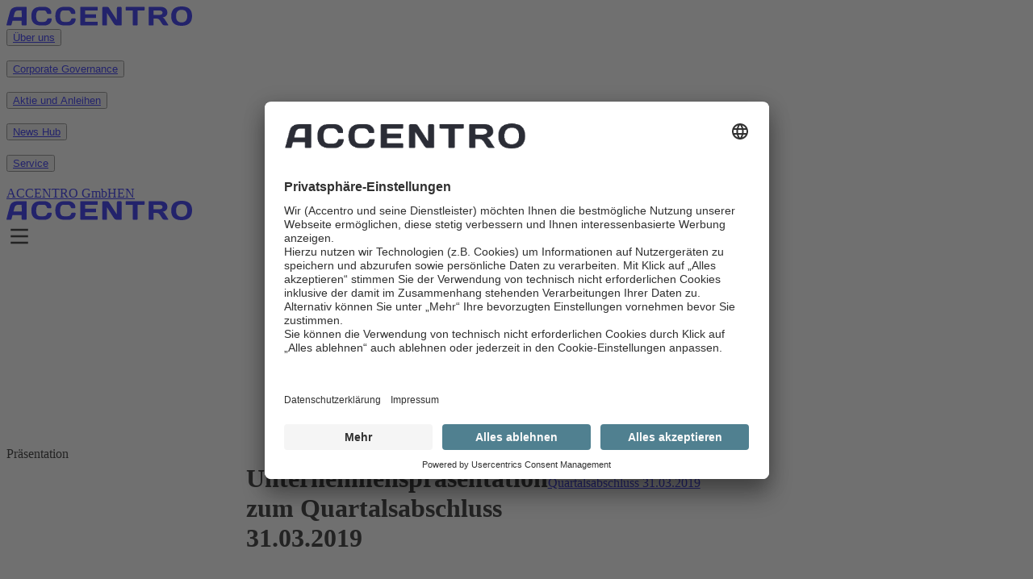

--- FILE ---
content_type: text/html; charset=utf-8
request_url: https://investors.accentro.de/news/praesentation/unternehmenspraesentation-zum-quartalsabschluss-31-03-2019
body_size: 32743
content:
<!DOCTYPE html><html lang="de"><head><meta charSet="utf-8" data-next-head=""/><meta name="viewport" content="width=device-width" data-next-head=""/><meta property="og:type" content="website" data-next-head=""/><meta property="og:locale" content="de" data-next-head=""/><meta property="og:site_name" content="Accentro Investors" data-next-head=""/><title data-next-head="">Unternehmenspräsentation zum Quartalsabschluss 31.03.2019 — Accentro Investors</title><meta name="robots" content="index,follow" data-next-head=""/><link rel="alternate" hrefLang="en" href="https://investors.accentro.de/en/news/presentation/unternehmenspraesentation-zum-quartalsabschluss-31-03-2019" data-next-head=""/><link rel="alternate" hrefLang="de" href="https://investors.accentro.de/news/praesentation/unternehmenspraesentation-zum-quartalsabschluss-31-03-2019" data-next-head=""/><link rel="alternate" hrefLang="x-default" href="https://investors.accentro.de/news/praesentation/unternehmenspraesentation-zum-quartalsabschluss-31-03-2019" data-next-head=""/><meta property="og:title" content="Unternehmenspräsentation zum Quartalsabschluss 31.03.2019 — Accentro Investors" data-next-head=""/><meta property="og:url" content="https://investors.accentro.de/news/praesentation/unternehmenspraesentation-zum-quartalsabschluss-31-03-2019" data-next-head=""/><link rel="canonical" href="https://investors.accentro.de/news/praesentation/unternehmenspraesentation-zum-quartalsabschluss-31-03-2019" data-next-head=""/><link rel="apple-touch-icon" sizes="180x180" href="/static/icons/apple-touch-icon.png?v=2"/><link rel="icon" type="image/png" sizes="32x32" href="/static/icons/favicon-32x32.png?v=2"/><link rel="icon" type="image/png" sizes="16x16" href="/static/icons/favicon-16x16.png?v=2"/><link rel="manifest" href="/static/icons/site.webmanifest?v=2"/><link rel="mask-icon" href="/static/icons/safari-pinned-tab.svg?v=2" color="#5bbad5"/><link rel="shortcut icon" href="/static/icons/favicon.ico?v=2"/><meta name="msapplication-TileColor" content="#da532c"/><meta name="msapplication-config" content="/static/icons/browserconfig.xml?v=2"/><meta name="theme-color" content="#ffffff"/><link rel="preconnect" href="//app.usercentrics.eu"/><link rel="preconnect" href="//privacy-proxy.usercentrics.eu"/><link rel="preload" href="//app.usercentrics.eu/browser-ui/latest/loader.js" as="script"/><link rel="preload" href="//privacy-proxy.usercentrics.eu/latest/uc-block.bundle.js" as="script"/><link data-next-font="" rel="preconnect" href="/" crossorigin="anonymous"/><link rel="preload" href="/_next/static/css/585a9d26e6cd7126.css" as="style"/><script type="application/ld+json" data-next-head="">{"@context":"https://schema.org","@type":"BreadcrumbList","itemListElement":[{"@type":"ListItem","position":1,"item":{"@id":"https://investors.accentro.de/news","name":"News"}},{"@type":"ListItem","position":2,"item":{"@id":"https://investors.accentro.de/news/praesentation","name":"Praesentation"}},{"@type":"ListItem","position":3,"item":{"@id":"https://investors.accentro.de/news/praesentation/unternehmenspraesentation-zum-quartalsabschluss-31-03-2019","name":"Unternehmenspraesentation-zum-quartalsabschluss-31-03-2019"}}]}</script><script type="application/ld+json" data-next-head="">{"@context":"https://schema.org","@type":"RealEstateAgent","@id":"https://investors.accentro.de","url":"https://investors.accentro.de","telephone":"+49308871810","name":"Accentro GmbH","image":"https://accentro.de/static/images/accentro-reception-small.jpeg","logo":"https://accentro.de/static/images/accentro-logo-black.png","sameAs":["https://www.xing.com/pages/accentrogmbh","https://www.youtube.com/channel/UCQQCpohq8Q2m9mMJae2e-KA","https://www.instagram.com/accentro.realestate/","https://de.linkedin.com/company/accentrorealestate/","https://www.facebook.com/ACCENTRO-Immobilien-188970351240067/"],"description":"ACCENTRO ist Marktführer in der Wohnungsprivatisierung und Wohninvestor in Deutschland. Mit einer mehr als zwanzigjährigen Erfahrung sind wir im Privatisierungsgeschäft und als Vertriebspartner großer Wohnungsbelegschaften tätig. Im Jahr 1999 in Stuttgart gegründet, fokussiert sich unser Unternehmen auf die Präsenz innerhalb Deutschlands mit regionalen Schwerpunkten wie Berlin und bedeutenden ostdeutschen Städten und Ballungsräumen sowie auch die Metropolregionen Rhein-Ruhr und Bayern. Unser Immobilienportfolio umfasst über 5.200 Einheiten. Die Geschäftstätigkeit von ACCENTRO zeichnet sich durch vier Kernbereiche aus: der mieternahe Vertrieb von Wohnungen an Eigennutzer und private Kapitalanleger, der Verkauf von Immobilienportfolien an institutionelle Investoren, der Aufbau und die Bewirtschaftung eines eigenen Immobilienbestands sowie die Vermarktung von Wohnungen für Bestandshalter, Investoren und Projektentwickler.Seit Mai 2011 sind wir ein Tochterunternehmen des börsennotierten Wohnungsunternehmens ACCENTRO Real Estate AG. Neben dem Hauptsitz in der Berliner Kantstraße unterhalten wir weitere Projektbüros in ganz Deutschland.","address":{"@type":"PostalAddress","streetAddress":"Kantstraße 44/45","addressLocality":"Berlin","addressCountry":"DE","postalCode":"10625","email":"mailto:mail@accentro.de"}}</script><script type="application/ld+json" data-next-head="">{"@context":"https://schema.org","@type":"Article","datePublished":"2019-05-03T00:00:00.000Z","description":"","mainEntityOfPage":{"id":"/news/praesentation/unternehmenspraesentation-zum-quartalsabschluss-31-03-2019","type":"WebPage"},"headline":"Unternehmenspräsentation zum Quartalsabschluss 31.03.2019","image":[],"dateModified":"2019-05-03T00:00:00.000Z","author":{"@type":"Person","name":"Accentro"},"publisher":{"type":"Organization","name":"Accentro GmbH"}}</script><script type="text/javascript">window.dataLayer = window.dataLayer || [];
        function gtag() {
            dataLayer.push(arguments);
        }

        // set „denied" as default for both ad and analytics storage, as well as ad_user_data and ad_personalization,
        gtag("consent", "default", {
            ad_user_data: "denied",
            ad_personalization: "denied",
            ad_storage: "denied",
            analytics_storage: "denied",
            wait_for_update: 2000 // milliseconds to wait for update
        });

        // Enable ads data redaction by default [optional]
        gtag("set", "ads_data_redaction", true);

        window.addEventListener('ucEvent', function(e) {
          if (e.detail.event === 'consent_status') {
            const consentStatus = e.detail;
            
            const consentModeMap = {
              'Google Analytics': ['analytics_storage'],
              'Google Ads': ['ad_storage', 'ad_user_data', 'ad_personalization'],
              // Add more mappings as needed
            };
      
            const updatedConsent = {};
      
            Object.keys(consentStatus).forEach(service => {
              if (consentModeMap[service]) {
                consentModeMap[service].forEach(category => {
                  updatedConsent[category] = consentStatus[service] ? 'granted' : 'denied';
                });
              }
            });
      
            gtag('consent', 'update', updatedConsent);
          }
        });</script><script type="text/javascript"> (function(w, d, s, l, i) {
            w[l] = w[l] || [];
            w[l].push({
                'gtm.start': new Date().getTime(),
                event: 'gtm.js'
            });
            var f = d.getElementsByTagName(s)[0],
                j = d.createElement(s),
                dl = l != 'dataLayer' ? '&l=' + l : '';
            j.async = true;
            j.src =
                'https://www.googletagmanager.com/gtm.js?id=' + i + dl;
            f.parentNode.insertBefore(j, f);
        })(window, document, 'script', 'dataLayer','GTM-MQPTMDT');</script><script id="usercentrics-cmp" data-settings-id="jWtoeXLkA" src="https://app.usercentrics.eu/browser-ui/latest/loader.js"></script><script type="application/javascript" src="https://privacy-proxy.usercentrics.eu/latest/uc-block.bundle.js"></script><script src="/usercentrics-settings.js" id="deactivate"></script><link rel="stylesheet" href="/_next/static/css/585a9d26e6cd7126.css" data-n-g=""/><noscript data-n-css=""></noscript><script defer="" noModule="" src="/_next/static/chunks/polyfills-42372ed130431b0a.js"></script><script src="/_next/static/chunks/webpack-db8b19f5a39e3fd9.js" defer=""></script><script src="/_next/static/chunks/framework-9cc210bb5c45dbaa.js" defer=""></script><script src="/_next/static/chunks/main-d83bf4a86d3b719b.js" defer=""></script><script src="/_next/static/chunks/pages/_app-24c74d5bec23b500.js" defer=""></script><script src="/_next/static/chunks/ce3ddbd1-3ca6733c2cf9c93f.js" defer=""></script><script src="/_next/static/chunks/1902-63fc7215edb6e5c4.js" defer=""></script><script src="/_next/static/chunks/1616-117362c835c43406.js" defer=""></script><script src="/_next/static/chunks/6072-bfead9df4734171a.js" defer=""></script><script src="/_next/static/chunks/2736-5933768341bab49b.js" defer=""></script><script src="/_next/static/chunks/8771-d1b36e41ef799565.js" defer=""></script><script src="/_next/static/chunks/pages/news/%5BnewsTypeUrl%5D/%5Bslug%5D-5ca56c1fa27a3f15.js" defer=""></script><script src="/_next/static/aSOXGZRxJTtZEtgd02TtH/_buildManifest.js" defer=""></script><script src="/_next/static/aSOXGZRxJTtZEtgd02TtH/_ssgManifest.js" defer=""></script><style data-emotion="mui "></style><style id="jss-server-side"></style><style data-styled="" data-styled-version="5.3.6"></style></head><body><div id="__next"><div class="flex flex-col min-h-screen"><div class="bg-transparent min-h-px-128 sm:min-h-[132px] md:min-h-[150px] lg:min-h-px-196"></div><div class="fixed top-0 w-full z-30"><div class="hidden md:block"><div class="h-px-128 px-px-24 py-px-32 relative sm:h-[132px] md:h-[150px] md:px-px-48 ml:flex ml:flex-row ml:justify-between ml:items-center lg:px-px-64 lg:h-px-196"><div><div class="z-10"><a aria-label="Go to homepage" href="/"><div class="w-[153px] sm:w-px-196 md:w-[230px] flex"><svg width="230px" height="24px" viewBox="0 0 230 24" version="1.1" xmlns="http://www.w3.org/2000/svg" class="text-accentroGray-full"><path d="M141.091097,0.468550562 C140.810949,0.468550562 138.810293,0.468550562 138.530881,0.468550562 C137.451998,0.468550562 136.847161,1.08133577 136.847161,2.15277696 L136.847161,16.8638624 L126.911798,1.65804818 C126.911798,1.65804818 126.23265,0.469285588 124.343771,0.469285588 C124.235504,0.469285588 124.121634,0.469285588 124.005612,0.469285588 L123.999953,0.469285588 C123.999953,0.469285588 121.096597,0.469285588 120.371437,0.469285588 C119.293291,0.469285588 118.687038,1.08207079 118.687038,2.15351199 L118.687038,22.7886212 C118.687038,22.7886212 118.687038,23.404912 119.303195,23.404912 L123.999953,23.404912 C123.999953,23.404912 124.61543,23.404912 124.61543,22.7886212 L124.61543,15.3676895 L124.614864,15.3676895 L124.614864,8.50441604 L124.61543,8.50441604 L124.61543,8.16443842 L132.975284,21.2316674 C132.975284,21.2316674 134.209804,23.404912 136.052671,23.404912 C137.23552,23.404912 141.795033,23.404912 142.157925,23.404912 C142.520872,23.404912 142.774138,23.1391719 142.774138,22.7886212 C142.774138,22.4373921 142.774138,15.3676895 142.774138,15.3676895 L142.774138,2.15351199 C142.774138,1.08207079 142.167829,0.469285588 141.089682,0.469285588 M217.079954,0 C208.674767,0 204.160587,3.83558985 204.160587,12.0000283 C204.160587,19.8011944 208.0006,24 217.079954,24 C225.434148,24 230,19.8527593 230,12.0000283 C230,3.62848224 225.53817,0 217.079954,0 Z M217.079954,19.7700972 C212.216239,19.7700972 210.158987,17.0511809 210.158987,12.0000283 C210.158987,6.71349785 212.577771,4.22922434 217.079954,4.22922434 C221.611113,4.22922434 224.001599,6.57921432 224.001599,12.0000283 C224.001599,17.0851051 221.555253,19.7700972 217.079954,19.7700972 M30.873967,12.1773956 C30.873967,19.6245056 34.5441935,23.5476765 42.4138157,23.5476765 L47.2301037,23.5476765 C51.3339943,23.5476765 55.5546133,21.0662866 55.92107,16.8066435 C55.9649316,16.2963661 56.0087932,15.4835974 56.0087932,15.4835974 C56.0087932,15.4835974 56.0082272,14.8680417 55.3876562,14.8680417 L51.5660363,14.8680417 C51.5660363,14.8680417 50.890426,14.9070546 50.6619212,15.4171624 C50.4334163,15.9267613 49.8179388,17.1557807 49.6552264,17.4328288 C49.0319671,18.4951104 47.776959,19.1318688 46.1371006,19.1318688 L41.6377482,19.1318688 C38.4655632,19.1318688 36.8249974,16.9868944 36.8249974,12.2692738 L36.8249974,11.7392073 C36.8249974,7.2958643 38.144383,4.87661229 41.316568,4.87661229 L45.9227447,4.87661229 C47.5633105,4.87661229 48.7107869,5.51342717 49.3340462,6.57565228 C49.4967587,6.85270039 50.1122361,8.0824548 50.340741,8.59205371 C50.5692458,9.10159609 51.2448561,9.14049591 51.2448561,9.14049591 L54.9596517,9.14049591 C55.5800813,9.14049591 55.5807887,8.52561871 55.5807887,8.52561871 C55.5807887,8.52561871 55.5751292,7.29936981 55.5751292,7.21388068 C55.5751292,3.70905236 51.6721531,0.461539549 47.0164552,0.461539549 L42.4138157,0.461539549 C34.5441935,0.461539549 30.873967,4.38403204 30.873967,11.8310855 L30.873967,12.1773956 M60.5718169,12.1773956 C60.5718169,19.6245056 64.2420434,23.5476765 72.112373,23.5476765 L76.9279536,23.5476765 C81.0318441,23.5476765 85.2524631,21.0662866 85.6189198,16.8066435 C85.6627814,16.2963661 85.7066431,15.4835974 85.7066431,15.4835974 C85.7066431,15.4835974 85.7060771,14.8680417 85.085506,14.8680417 L81.2638862,14.8680417 C81.2638862,14.8680417 80.5882759,14.9070546 80.359771,15.4171624 C80.1312662,15.9267613 79.5157887,17.1557807 79.3530763,17.4328288 C78.7298169,18.4951104 77.4748089,19.1318688 75.8342431,19.1318688 L71.335598,19.1318688 C68.163413,19.1318688 66.5228472,16.9868944 66.5228472,12.2692738 L66.5228472,11.7392073 C66.5228472,7.2958643 67.8422328,4.87661229 71.0144178,4.87661229 L75.6205946,4.87661229 C77.2611604,4.87661229 78.4086367,5.51342717 79.0318961,6.57565228 C79.1946085,6.85270039 79.810086,8.0824548 80.0385908,8.59205371 C80.2670957,9.10159609 80.942706,9.14049591 80.942706,9.14049591 L84.6575016,9.14049591 C85.2779312,9.14049591 85.2786386,8.52561871 85.2786386,8.52561871 C85.2786386,8.52561871 85.272979,7.29936981 85.272979,7.21388068 C85.272979,3.70905236 81.370003,0.461539549 76.7143051,0.461539549 L72.112373,0.461539549 C64.2420434,0.461539549 60.5718169,4.38403204 60.5718169,11.8310855 L60.5718169,12.1773956 M176.276599,1.08416279 L176.276599,22.7886212 C176.276599,23.404912 176.893492,23.404912 176.893492,23.404912 L181.696367,23.404912 C182.313259,23.404912 182.313259,22.7886212 182.313259,22.7886212 L182.313259,15.0913764 C182.313259,15.0913764 184.671882,15.0913764 186.313834,15.0913764 C187.954428,15.0913764 189.40537,16.1592556 190.13053,17.3035208 C190.855633,18.4477295 192.840725,21.573737 192.840725,21.573737 C193.489481,22.7179457 194.59451,23.404912 195.797168,23.404912 C197.00124,23.404912 200.061648,23.404912 200.061648,23.404912 C200.566586,23.404912 200.691954,23.0932611 200.441518,22.7031321 C200.244848,22.3984923 197.183025,17.6236527 196.050433,15.8525237 C195.089722,14.3485482 193.489481,13.6417928 193.489481,13.6417928 C193.489481,13.6417928 199.406554,12.8410672 199.406554,7.80755522 C199.406554,2.35423052 195.170371,0.469285588 190.512551,0.469285588 L176.893492,0.469285588 C176.276599,0.469285588 176.276599,1.08416279 176.276599,1.08416279 Z M182.313259,4.98969315 L188.886841,4.98969315 C190.953261,4.98969315 193.414492,5.55368396 193.414492,7.78420402 C193.414492,10.0147241 190.867688,10.5172554 189.012031,10.5172554 C187.157109,10.5172554 182.311108,10.5172554 182.311108,10.5172554 L182.311108,4.98969315 M24.2945837,0.469285588 L14.9067838,0.469285588 C10.249671,0.469285588 5.62510049,1.61564285 4.28095431,6.69438718 L1.97185266,15.4150704 L1.96262757,15.4150704 L0.0185677336,22.7921833 C0.0185677336,22.7921833 -0.142729808,23.404912 0.485481671,23.404912 L5.39020033,23.404912 C5.39020033,23.404912 6.01911943,23.404912 6.18041697,22.7928618 L6.59215017,21.2309323 L7.49485045,17.8667766 L18.8748165,17.8667766 L18.8748165,22.7886212 C18.8748165,22.7886212 18.8748165,23.404912 19.4917088,23.404912 L24.2945554,23.404912 C24.2945554,23.404912 24.9107403,23.404912 24.9107403,22.7886212 L24.9107403,1.08416279 C24.9107403,1.08416279 24.9107403,0.469285588 24.2945554,0.469285588 L24.2945837,0.469285588 Z M18.8769671,13.344277 L8.6763125,13.344277 L10.0869585,8.20192473 C10.6111756,6.23431769 12.2510339,4.98969315 14.3167743,4.98969315 L18.8748448,4.98969315 L18.8748448,8.50441604 L18.8771086,8.50441604 L18.8771086,13.344277 M1.96208991,15.4150704 L1.96265587,15.4150704 L2.16922991,14.6319854 L1.96194842,15.4150704 M171.125548,4.37481595 L171.125548,1.0834843 C171.125548,1.0834843 171.125548,0.469285588 170.509392,0.469285588 L148.390405,0.469285588 C148.390405,0.469285588 147.774928,0.469285588 147.774928,1.0834843 L147.774928,4.37481595 C147.774928,4.37481595 147.774928,4.98969315 148.390405,4.98969315 L156.433323,4.98969315 L156.433323,15.3676895 L156.427663,15.3676895 L156.427663,22.7886212 C156.427663,22.7886212 156.427663,23.4042335 157.044556,23.4042335 L161.84811,23.4042335 C161.84811,23.4042335 162.464323,23.4042335 162.464323,22.7886212 L162.464323,21.9511444 L162.464889,21.9279628 L162.464889,4.98986277 L170.507128,4.98986277 C170.507128,4.98986277 171.123284,4.98986277 171.123284,4.37498557 M113.024363,22.7887909 L113.024363,19.4988727 C113.024363,19.4988727 113.024363,18.8832605 112.408149,18.8832605 L97.5779724,18.8832605 L97.5779724,14.1649614 L110.473315,14.1649614 C110.473315,14.1649614 111.090207,14.1649614 111.090207,13.5500842 L111.090207,10.2594311 C111.090207,10.2594311 111.090207,9.64314035 110.473315,9.64314035 L97.5779724,9.64314035 L97.5779724,4.98986277 L112.408149,4.98986277 C112.408149,4.98986277 113.024363,4.98986277 113.024363,4.37498557 L113.024363,1.08433241 C113.024363,1.08433241 113.024363,0.469455209 112.408149,0.469455209 L92.1596483,0.469455209 C92.1596483,0.469455209 91.5434634,0.469455209 91.5434634,1.08433241 L91.5434634,22.7887909 C91.5434634,22.7887909 91.5434634,23.4050816 92.1596483,23.4050816 L112.408149,23.4050816 C112.408149,23.4050816 113.024363,23.4050816 113.024363,22.7887909" id="logo" fill="currentColor" fill-rule="evenodd"></path></svg></div></a></div></div><div class="flex flex-1"><div class="flex flex-row flex-1 z-10 items-center mt-px-32 justify-center space-x-px-16 sm:justify-start md:space-x-px-24 ml:mt-0 ml:justify-center"><div class="focus-visible:outline-none"><div class="focus-visible:outline-none"><div class="relative focus-visible:outline-none" data-headlessui-state=""><div><button class="font-semibold focus-visible:outline-none cursor-default" type="button" aria-expanded="false" data-headlessui-state=""><a class="cursor-default" href="/ueber-uns"><span class="font-semibold border-b-2 border-b-transparent text-px-16 inline-block lg:text-px-20 hover:border-current group-hover:border-accentroWhite-full">Über uns</span></a></button><div class="absolute w-[296px] z-10" style="visibility:hidden;transform:translateY(10px);--button-width:0px" id="headlessui-popover-panel-_R_2liqlnnem_" tabindex="-1" data-headlessui-state=""><div class="mt-px-20" style="box-shadow:0 2px 6px 0 rgba(43, 45, 54, 0.5)"><div class="bg-accentroGray-full py-px-20"><a class="px-px-32 py-px-12 block cursor-pointer hover:bg-[rgba(255,255,255,0.05)] group" href="/ueber-uns"><span class="text-accentroWhite-full inline-block ml:font-semibold text-px-16 ml:text-px-16 lg:text-px-16">ACCENTRO im Überblick</span></a></div></div></div></div></div><span hidden="" style="position:fixed;top:1px;left:1px;width:1px;height:0;padding:0;margin:-1px;overflow:hidden;clip:rect(0, 0, 0, 0);white-space:nowrap;border-width:0;display:none"></span></div></div><div class="focus-visible:outline-none"><div class="focus-visible:outline-none"><div class="relative focus-visible:outline-none" data-headlessui-state=""><div><button class="font-semibold focus-visible:outline-none cursor-default" type="button" aria-expanded="false" data-headlessui-state=""><a class="cursor-default" href="/corporate-governance"><span class="font-semibold border-b-2 border-b-transparent text-px-16 inline-block lg:text-px-20 hover:border-current group-hover:border-accentroWhite-full">Corporate Governance</span></a></button><div class="absolute w-[296px] z-10" style="visibility:hidden;transform:translateY(10px);--button-width:0px" id="headlessui-popover-panel-_R_2lkqlnnem_" tabindex="-1" data-headlessui-state=""><div class="mt-px-20" style="box-shadow:0 2px 6px 0 rgba(43, 45, 54, 0.5)"><div class="bg-accentroGray-full py-px-20"><a class="px-px-32 py-px-12 block cursor-pointer hover:bg-[rgba(255,255,255,0.05)] group" href="/corporate-governance"><span class="text-accentroWhite-full inline-block ml:font-semibold text-px-16 ml:text-px-16 lg:text-px-16">Übersicht</span></a><a class="px-px-32 py-px-12 block cursor-pointer hover:bg-[rgba(255,255,255,0.05)] group" href="/hauptversammlung"><span class="text-accentroWhite-full inline-block ml:font-semibold text-px-16 ml:text-px-16 lg:text-px-16">Hauptversammlung</span></a><a class="px-px-32 py-px-12 block cursor-pointer hover:bg-[rgba(255,255,255,0.05)] group" href="/entsprechenserklaerung"><span class="text-accentroWhite-full inline-block ml:font-semibold text-px-16 ml:text-px-16 lg:text-px-16">Entsprechenserklärung</span></a><a class="px-px-32 py-px-12 block cursor-pointer hover:bg-[rgba(255,255,255,0.05)] group" href="/erklaerung-zur-unternehmensf%C3%BChrung"><span class="text-accentroWhite-full inline-block ml:font-semibold text-px-16 ml:text-px-16 lg:text-px-16">Erklärung zur Unternehmensführung</span></a><a class="px-px-32 py-px-12 block cursor-pointer hover:bg-[rgba(255,255,255,0.05)] group" href="/satzung"><span class="text-accentroWhite-full inline-block ml:font-semibold text-px-16 ml:text-px-16 lg:text-px-16">Satzung</span></a><a class="px-px-32 py-px-12 block cursor-pointer hover:bg-[rgba(255,255,255,0.05)] group" href="/verguetungsbericht-gemaess-162-aktg"><span class="text-accentroWhite-full inline-block ml:font-semibold text-px-16 ml:text-px-16 lg:text-px-16">Vergütungsbericht</span></a></div></div></div></div></div><span hidden="" style="position:fixed;top:1px;left:1px;width:1px;height:0;padding:0;margin:-1px;overflow:hidden;clip:rect(0, 0, 0, 0);white-space:nowrap;border-width:0;display:none"></span></div></div><div class="focus-visible:outline-none"><div class="focus-visible:outline-none"><div class="relative focus-visible:outline-none" data-headlessui-state=""><div><button class="font-semibold focus-visible:outline-none cursor-default" type="button" aria-expanded="false" data-headlessui-state=""><a class="cursor-default" href="/aktie-und-anleihen"><span class="font-semibold border-b-2 border-b-transparent text-px-16 inline-block lg:text-px-20 hover:border-current group-hover:border-accentroWhite-full">Aktie und Anleihen</span></a></button><div class="absolute w-[296px] z-10" style="visibility:hidden;transform:translateY(10px);--button-width:0px" id="headlessui-popover-panel-_R_2lmqlnnem_" tabindex="-1" data-headlessui-state=""><div class="mt-px-20" style="box-shadow:0 2px 6px 0 rgba(43, 45, 54, 0.5)"><div class="bg-accentroGray-full py-px-20"><a class="px-px-32 py-px-12 block cursor-pointer hover:bg-[rgba(255,255,255,0.05)] group" href="/aktie-und-anleihen"><span class="text-accentroWhite-full inline-block ml:font-semibold text-px-16 ml:text-px-16 lg:text-px-16">Übersicht</span></a></div></div></div></div></div><span hidden="" style="position:fixed;top:1px;left:1px;width:1px;height:0;padding:0;margin:-1px;overflow:hidden;clip:rect(0, 0, 0, 0);white-space:nowrap;border-width:0;display:none"></span></div></div><div class="focus-visible:outline-none"><div class="focus-visible:outline-none"><div class="relative focus-visible:outline-none" data-headlessui-state=""><div><button class="font-semibold focus-visible:outline-none cursor-default" type="button" aria-expanded="false" data-headlessui-state=""><a class="cursor-default" href="/news"><span class="font-semibold border-b-2 border-b-transparent text-px-16 inline-block lg:text-px-20 hover:border-current group-hover:border-accentroWhite-full">News Hub</span></a></button><div class="absolute w-[296px] z-10" style="visibility:hidden;transform:translateY(10px);--button-width:0px" id="headlessui-popover-panel-_R_2loqlnnem_" tabindex="-1" data-headlessui-state=""><div class="mt-px-20" style="box-shadow:0 2px 6px 0 rgba(43, 45, 54, 0.5)"><div class="bg-accentroGray-full py-px-20"><a class="px-px-32 py-px-12 block cursor-pointer hover:bg-[rgba(255,255,255,0.05)] group" href="/news"><span class="text-accentroWhite-full inline-block ml:font-semibold text-px-16 ml:text-px-16 lg:text-px-16">Alle Themen</span></a></div></div></div></div></div><span hidden="" style="position:fixed;top:1px;left:1px;width:1px;height:0;padding:0;margin:-1px;overflow:hidden;clip:rect(0, 0, 0, 0);white-space:nowrap;border-width:0;display:none"></span></div></div><div class="focus-visible:outline-none"><div class="focus-visible:outline-none"><div class="relative focus-visible:outline-none" data-headlessui-state=""><div><button class="font-semibold focus-visible:outline-none cursor-default" type="button" aria-expanded="false" data-headlessui-state=""><a class="cursor-default" href="/service"><span class="font-semibold border-b-2 border-b-transparent text-px-16 inline-block lg:text-px-20 hover:border-current group-hover:border-accentroWhite-full">Service</span></a></button><div class="absolute w-[296px] z-10" style="visibility:hidden;transform:translateY(10px);--button-width:0px" id="headlessui-popover-panel-_R_2lqqlnnem_" tabindex="-1" data-headlessui-state=""><div class="mt-px-20" style="box-shadow:0 2px 6px 0 rgba(43, 45, 54, 0.5)"><div class="bg-accentroGray-full py-px-20"><a class="px-px-32 py-px-12 block cursor-pointer hover:bg-[rgba(255,255,255,0.05)] group" href="/service"><span class="text-accentroWhite-full inline-block ml:font-semibold text-px-16 ml:text-px-16 lg:text-px-16">Termine und Kontakt</span></a></div></div></div></div></div><span hidden="" style="position:fixed;top:1px;left:1px;width:1px;height:0;padding:0;margin:-1px;overflow:hidden;clip:rect(0, 0, 0, 0);white-space:nowrap;border-width:0;display:none"></span></div></div></div></div><div class="absolute sm:top-px-32 sm:right-px-24 md:top-px-32 md:right-px-48 ml:top-px-24 ml:right-px-48 lg:top-px-32 lg:right-px-64"><div><a class="font-semibold text-px-16 border-b-2 border-b-transparent inline-block hover:border-current group-hover:border-accentroWhite-full lg:text-px-20 ml:text-px-16 z-10 mr-px-20 md:mr-px-40" target="_blank" href="https://accentro.de/">ACCENTRO GmbH</a><a class="rounded-none cursor-pointer inline-block border-b-2 border-b-transparent font-semibold z-10 hover:border-current group-hover:border-accentroWhite-full" href="/en/news/presentation/unternehmenspraesentation-zum-quartalsabschluss-31-03-2019">EN</a></div></div></div></div><div class="w-full z-10 fixed top-0"><div class="flex top-0 w-full justify-between items-center px-px-24 h-px-96 md:hidden"><div class="z-10"><a aria-label="Go to homepage" href="/"><div class="w-[153px] sm:w-px-196 md:w-[230px] flex"><svg width="230px" height="24px" viewBox="0 0 230 24" version="1.1" xmlns="http://www.w3.org/2000/svg" class="text-accentroGray-full"><path d="M141.091097,0.468550562 C140.810949,0.468550562 138.810293,0.468550562 138.530881,0.468550562 C137.451998,0.468550562 136.847161,1.08133577 136.847161,2.15277696 L136.847161,16.8638624 L126.911798,1.65804818 C126.911798,1.65804818 126.23265,0.469285588 124.343771,0.469285588 C124.235504,0.469285588 124.121634,0.469285588 124.005612,0.469285588 L123.999953,0.469285588 C123.999953,0.469285588 121.096597,0.469285588 120.371437,0.469285588 C119.293291,0.469285588 118.687038,1.08207079 118.687038,2.15351199 L118.687038,22.7886212 C118.687038,22.7886212 118.687038,23.404912 119.303195,23.404912 L123.999953,23.404912 C123.999953,23.404912 124.61543,23.404912 124.61543,22.7886212 L124.61543,15.3676895 L124.614864,15.3676895 L124.614864,8.50441604 L124.61543,8.50441604 L124.61543,8.16443842 L132.975284,21.2316674 C132.975284,21.2316674 134.209804,23.404912 136.052671,23.404912 C137.23552,23.404912 141.795033,23.404912 142.157925,23.404912 C142.520872,23.404912 142.774138,23.1391719 142.774138,22.7886212 C142.774138,22.4373921 142.774138,15.3676895 142.774138,15.3676895 L142.774138,2.15351199 C142.774138,1.08207079 142.167829,0.469285588 141.089682,0.469285588 M217.079954,0 C208.674767,0 204.160587,3.83558985 204.160587,12.0000283 C204.160587,19.8011944 208.0006,24 217.079954,24 C225.434148,24 230,19.8527593 230,12.0000283 C230,3.62848224 225.53817,0 217.079954,0 Z M217.079954,19.7700972 C212.216239,19.7700972 210.158987,17.0511809 210.158987,12.0000283 C210.158987,6.71349785 212.577771,4.22922434 217.079954,4.22922434 C221.611113,4.22922434 224.001599,6.57921432 224.001599,12.0000283 C224.001599,17.0851051 221.555253,19.7700972 217.079954,19.7700972 M30.873967,12.1773956 C30.873967,19.6245056 34.5441935,23.5476765 42.4138157,23.5476765 L47.2301037,23.5476765 C51.3339943,23.5476765 55.5546133,21.0662866 55.92107,16.8066435 C55.9649316,16.2963661 56.0087932,15.4835974 56.0087932,15.4835974 C56.0087932,15.4835974 56.0082272,14.8680417 55.3876562,14.8680417 L51.5660363,14.8680417 C51.5660363,14.8680417 50.890426,14.9070546 50.6619212,15.4171624 C50.4334163,15.9267613 49.8179388,17.1557807 49.6552264,17.4328288 C49.0319671,18.4951104 47.776959,19.1318688 46.1371006,19.1318688 L41.6377482,19.1318688 C38.4655632,19.1318688 36.8249974,16.9868944 36.8249974,12.2692738 L36.8249974,11.7392073 C36.8249974,7.2958643 38.144383,4.87661229 41.316568,4.87661229 L45.9227447,4.87661229 C47.5633105,4.87661229 48.7107869,5.51342717 49.3340462,6.57565228 C49.4967587,6.85270039 50.1122361,8.0824548 50.340741,8.59205371 C50.5692458,9.10159609 51.2448561,9.14049591 51.2448561,9.14049591 L54.9596517,9.14049591 C55.5800813,9.14049591 55.5807887,8.52561871 55.5807887,8.52561871 C55.5807887,8.52561871 55.5751292,7.29936981 55.5751292,7.21388068 C55.5751292,3.70905236 51.6721531,0.461539549 47.0164552,0.461539549 L42.4138157,0.461539549 C34.5441935,0.461539549 30.873967,4.38403204 30.873967,11.8310855 L30.873967,12.1773956 M60.5718169,12.1773956 C60.5718169,19.6245056 64.2420434,23.5476765 72.112373,23.5476765 L76.9279536,23.5476765 C81.0318441,23.5476765 85.2524631,21.0662866 85.6189198,16.8066435 C85.6627814,16.2963661 85.7066431,15.4835974 85.7066431,15.4835974 C85.7066431,15.4835974 85.7060771,14.8680417 85.085506,14.8680417 L81.2638862,14.8680417 C81.2638862,14.8680417 80.5882759,14.9070546 80.359771,15.4171624 C80.1312662,15.9267613 79.5157887,17.1557807 79.3530763,17.4328288 C78.7298169,18.4951104 77.4748089,19.1318688 75.8342431,19.1318688 L71.335598,19.1318688 C68.163413,19.1318688 66.5228472,16.9868944 66.5228472,12.2692738 L66.5228472,11.7392073 C66.5228472,7.2958643 67.8422328,4.87661229 71.0144178,4.87661229 L75.6205946,4.87661229 C77.2611604,4.87661229 78.4086367,5.51342717 79.0318961,6.57565228 C79.1946085,6.85270039 79.810086,8.0824548 80.0385908,8.59205371 C80.2670957,9.10159609 80.942706,9.14049591 80.942706,9.14049591 L84.6575016,9.14049591 C85.2779312,9.14049591 85.2786386,8.52561871 85.2786386,8.52561871 C85.2786386,8.52561871 85.272979,7.29936981 85.272979,7.21388068 C85.272979,3.70905236 81.370003,0.461539549 76.7143051,0.461539549 L72.112373,0.461539549 C64.2420434,0.461539549 60.5718169,4.38403204 60.5718169,11.8310855 L60.5718169,12.1773956 M176.276599,1.08416279 L176.276599,22.7886212 C176.276599,23.404912 176.893492,23.404912 176.893492,23.404912 L181.696367,23.404912 C182.313259,23.404912 182.313259,22.7886212 182.313259,22.7886212 L182.313259,15.0913764 C182.313259,15.0913764 184.671882,15.0913764 186.313834,15.0913764 C187.954428,15.0913764 189.40537,16.1592556 190.13053,17.3035208 C190.855633,18.4477295 192.840725,21.573737 192.840725,21.573737 C193.489481,22.7179457 194.59451,23.404912 195.797168,23.404912 C197.00124,23.404912 200.061648,23.404912 200.061648,23.404912 C200.566586,23.404912 200.691954,23.0932611 200.441518,22.7031321 C200.244848,22.3984923 197.183025,17.6236527 196.050433,15.8525237 C195.089722,14.3485482 193.489481,13.6417928 193.489481,13.6417928 C193.489481,13.6417928 199.406554,12.8410672 199.406554,7.80755522 C199.406554,2.35423052 195.170371,0.469285588 190.512551,0.469285588 L176.893492,0.469285588 C176.276599,0.469285588 176.276599,1.08416279 176.276599,1.08416279 Z M182.313259,4.98969315 L188.886841,4.98969315 C190.953261,4.98969315 193.414492,5.55368396 193.414492,7.78420402 C193.414492,10.0147241 190.867688,10.5172554 189.012031,10.5172554 C187.157109,10.5172554 182.311108,10.5172554 182.311108,10.5172554 L182.311108,4.98969315 M24.2945837,0.469285588 L14.9067838,0.469285588 C10.249671,0.469285588 5.62510049,1.61564285 4.28095431,6.69438718 L1.97185266,15.4150704 L1.96262757,15.4150704 L0.0185677336,22.7921833 C0.0185677336,22.7921833 -0.142729808,23.404912 0.485481671,23.404912 L5.39020033,23.404912 C5.39020033,23.404912 6.01911943,23.404912 6.18041697,22.7928618 L6.59215017,21.2309323 L7.49485045,17.8667766 L18.8748165,17.8667766 L18.8748165,22.7886212 C18.8748165,22.7886212 18.8748165,23.404912 19.4917088,23.404912 L24.2945554,23.404912 C24.2945554,23.404912 24.9107403,23.404912 24.9107403,22.7886212 L24.9107403,1.08416279 C24.9107403,1.08416279 24.9107403,0.469285588 24.2945554,0.469285588 L24.2945837,0.469285588 Z M18.8769671,13.344277 L8.6763125,13.344277 L10.0869585,8.20192473 C10.6111756,6.23431769 12.2510339,4.98969315 14.3167743,4.98969315 L18.8748448,4.98969315 L18.8748448,8.50441604 L18.8771086,8.50441604 L18.8771086,13.344277 M1.96208991,15.4150704 L1.96265587,15.4150704 L2.16922991,14.6319854 L1.96194842,15.4150704 M171.125548,4.37481595 L171.125548,1.0834843 C171.125548,1.0834843 171.125548,0.469285588 170.509392,0.469285588 L148.390405,0.469285588 C148.390405,0.469285588 147.774928,0.469285588 147.774928,1.0834843 L147.774928,4.37481595 C147.774928,4.37481595 147.774928,4.98969315 148.390405,4.98969315 L156.433323,4.98969315 L156.433323,15.3676895 L156.427663,15.3676895 L156.427663,22.7886212 C156.427663,22.7886212 156.427663,23.4042335 157.044556,23.4042335 L161.84811,23.4042335 C161.84811,23.4042335 162.464323,23.4042335 162.464323,22.7886212 L162.464323,21.9511444 L162.464889,21.9279628 L162.464889,4.98986277 L170.507128,4.98986277 C170.507128,4.98986277 171.123284,4.98986277 171.123284,4.37498557 M113.024363,22.7887909 L113.024363,19.4988727 C113.024363,19.4988727 113.024363,18.8832605 112.408149,18.8832605 L97.5779724,18.8832605 L97.5779724,14.1649614 L110.473315,14.1649614 C110.473315,14.1649614 111.090207,14.1649614 111.090207,13.5500842 L111.090207,10.2594311 C111.090207,10.2594311 111.090207,9.64314035 110.473315,9.64314035 L97.5779724,9.64314035 L97.5779724,4.98986277 L112.408149,4.98986277 C112.408149,4.98986277 113.024363,4.98986277 113.024363,4.37498557 L113.024363,1.08433241 C113.024363,1.08433241 113.024363,0.469455209 112.408149,0.469455209 L92.1596483,0.469455209 C92.1596483,0.469455209 91.5434634,0.469455209 91.5434634,1.08433241 L91.5434634,22.7887909 C91.5434634,22.7887909 91.5434634,23.4050816 92.1596483,23.4050816 L112.408149,23.4050816 C112.408149,23.4050816 113.024363,23.4050816 113.024363,22.7887909" id="logo" fill="currentColor" fill-rule="evenodd"></path></svg></div></a></div><div class="absolute inset-0 flex justify-end items-center pr-px-24"><div class="cursor-pointer z-20" role="button" tabindex="0"><svg xmlns="http://www.w3.org/2000/svg" width="32" height="32" viewBox="0 0 24 24" class="select-none"><path d="M5 12h14M5 6h14M5 18h14" stroke="currentColor" stroke-width="2" fill="none" fill-rule="evenodd" stroke-linecap="square"></path></svg></div><div class="absolute text-accentroWhite-full overflow-hidden inset-0 flex pt-px-96 justify-center items-center ml:hidden sm:items-center" style="clip-path:circle(100px at top right);background-color:#2B2D3600;height:auto"><div class="flex flex-col px-px-24 pb-px-32 h-full w-[360px] overflow-y-auto shadow-[inset_0_0_0_9999px_transparent] relative [&amp;::-webkit-scrollbar]:hidden [-ms-overflow-style:none] [scrollbar-width:none]"><div class="flex flex-col justify-between h-full"><div class="space-y-px-16 md:space-y-px-24"><div><div class="focus-visible:outline-none" data-headlessui-state=""><div><div><button class="font-semibold w-full flex justify-between focus-visible:outline-none focus:outline-none"><span class="font-semibold text-px-16 leading-px-24 border-2 border-transparent border-b-transparent hover:border-b-accentroWhite-full sm:text-px-20 sm:leading-px-30">Über uns</span><svg xmlns="http://www.w3.org/2000/svg" width="32" height="32" viewBox="0 0 24 24" class="w-px-24 h-px-24"><path d="M10 17l5-5m-5-5l4.818 4.818" stroke="currentColor" stroke-width="2" fill="none" fill-rule="evenodd" stroke-linecap="square"></path></svg></button></div><style>
  .mobile-motion-panel-scrollbar::-webkit-scrollbar {
    display: none;
  }
  .mobile-motion-panel-scrollbar {
    -ms-overflow-style: none;
    scrollbar-width: none;
  }
</style><div class="overflow-y-auto absolute flex justify-center inset-0 z-30 bg-accentroGray-full items-center mobile-motion-panel-scrollbar" style="display:none;--button-width:0px" id="headlessui-popover-panel-_R_aloiqlatnnem_" tabindex="-1" data-headlessui-state=""><div class="flex flex-col px-px-24 pb-px-32 h-full w-[360px] overflow-y-auto shadow-[inset_0_0_0_9999px_transparent] relative [&amp;::-webkit-scrollbar]:hidden [-ms-overflow-style:none] [scrollbar-width:none]"><div class="flex mb-px-16"><button class="font-semibold flex items-center justify-between focus-visible:outline-none focus:outline-none"><svg xmlns="http://www.w3.org/2000/svg" width="32" height="32" viewBox="0 0 24 24" class="h-px-24 w-px-24 mr-px-8"><path d="M14 7l-5 5m5 5l-4.818-4.818" stroke="currentColor" stroke-width="2" fill="none" fill-rule="evenodd" stroke-linecap="square"></path></svg><span class="font-semibold text-px-16 leading-px-24 border-2 border-transparent border-b-transparent hover:border-b-accentroWhite-full sm:text-px-20 sm:leading-px-30">Über uns</span></button></div><div class="h-[2px] bg-accentroWhite-50"></div><div class="py-px-16"><a class="px-px-32 py-px-12 cursor-pointer block hover:bg-[rgba(255,255,255,0.025)] group" href="/ueber-uns"><span class="ml:font-semibold inline-block text-px-16">ACCENTRO im Überblick</span></a></div></div></div></div></div><span hidden="" style="position:fixed;top:1px;left:1px;width:1px;height:0;padding:0;margin:-1px;overflow:hidden;clip:rect(0, 0, 0, 0);white-space:nowrap;border-width:0;display:none"></span></div><div><div class="focus-visible:outline-none" data-headlessui-state=""><div><div><button class="font-semibold w-full flex justify-between focus-visible:outline-none focus:outline-none"><span class="font-semibold text-px-16 leading-px-24 border-2 border-transparent border-b-transparent hover:border-b-accentroWhite-full sm:text-px-20 sm:leading-px-30">Corporate Governance</span><svg xmlns="http://www.w3.org/2000/svg" width="32" height="32" viewBox="0 0 24 24" class="w-px-24 h-px-24"><path d="M10 17l5-5m-5-5l4.818 4.818" stroke="currentColor" stroke-width="2" fill="none" fill-rule="evenodd" stroke-linecap="square"></path></svg></button></div><style>
  .mobile-motion-panel-scrollbar::-webkit-scrollbar {
    display: none;
  }
  .mobile-motion-panel-scrollbar {
    -ms-overflow-style: none;
    scrollbar-width: none;
  }
</style><div class="overflow-y-auto absolute flex justify-center inset-0 z-30 bg-accentroGray-full items-center mobile-motion-panel-scrollbar" style="display:none;--button-width:0px" id="headlessui-popover-panel-_R_alp2qlatnnem_" tabindex="-1" data-headlessui-state=""><div class="flex flex-col px-px-24 pb-px-32 h-full w-[360px] overflow-y-auto shadow-[inset_0_0_0_9999px_transparent] relative [&amp;::-webkit-scrollbar]:hidden [-ms-overflow-style:none] [scrollbar-width:none]"><div class="flex mb-px-16"><button class="font-semibold flex items-center justify-between focus-visible:outline-none focus:outline-none"><svg xmlns="http://www.w3.org/2000/svg" width="32" height="32" viewBox="0 0 24 24" class="h-px-24 w-px-24 mr-px-8"><path d="M14 7l-5 5m5 5l-4.818-4.818" stroke="currentColor" stroke-width="2" fill="none" fill-rule="evenodd" stroke-linecap="square"></path></svg><span class="font-semibold text-px-16 leading-px-24 border-2 border-transparent border-b-transparent hover:border-b-accentroWhite-full sm:text-px-20 sm:leading-px-30">Corporate Governance</span></button></div><div class="h-[2px] bg-accentroWhite-50"></div><div class="py-px-16"><a class="px-px-32 py-px-12 cursor-pointer block hover:bg-[rgba(255,255,255,0.025)] group" href="/corporate-governance"><span class="ml:font-semibold inline-block text-px-16">Übersicht</span></a><a class="px-px-32 py-px-12 cursor-pointer block hover:bg-[rgba(255,255,255,0.025)] group" href="/hauptversammlung"><span class="ml:font-semibold inline-block text-px-16">Hauptversammlung</span></a><a class="px-px-32 py-px-12 cursor-pointer block hover:bg-[rgba(255,255,255,0.025)] group" href="/entsprechenserklaerung"><span class="ml:font-semibold inline-block text-px-16">Entsprechenserklärung</span></a><a class="px-px-32 py-px-12 cursor-pointer block hover:bg-[rgba(255,255,255,0.025)] group" href="/erklaerung-zur-unternehmensf%C3%BChrung"><span class="ml:font-semibold inline-block text-px-16">Erklärung zur Unternehmensführung</span></a><a class="px-px-32 py-px-12 cursor-pointer block hover:bg-[rgba(255,255,255,0.025)] group" href="/satzung"><span class="ml:font-semibold inline-block text-px-16">Satzung</span></a><a class="px-px-32 py-px-12 cursor-pointer block hover:bg-[rgba(255,255,255,0.025)] group" href="/verguetungsbericht-gemaess-162-aktg"><span class="ml:font-semibold inline-block text-px-16">Vergütungsbericht</span></a></div></div></div></div></div><span hidden="" style="position:fixed;top:1px;left:1px;width:1px;height:0;padding:0;margin:-1px;overflow:hidden;clip:rect(0, 0, 0, 0);white-space:nowrap;border-width:0;display:none"></span></div><div><div class="focus-visible:outline-none" data-headlessui-state=""><div><div><button class="font-semibold w-full flex justify-between focus-visible:outline-none focus:outline-none"><span class="font-semibold text-px-16 leading-px-24 border-2 border-transparent border-b-transparent hover:border-b-accentroWhite-full sm:text-px-20 sm:leading-px-30">Aktie und Anleihen</span><svg xmlns="http://www.w3.org/2000/svg" width="32" height="32" viewBox="0 0 24 24" class="w-px-24 h-px-24"><path d="M10 17l5-5m-5-5l4.818 4.818" stroke="currentColor" stroke-width="2" fill="none" fill-rule="evenodd" stroke-linecap="square"></path></svg></button></div><style>
  .mobile-motion-panel-scrollbar::-webkit-scrollbar {
    display: none;
  }
  .mobile-motion-panel-scrollbar {
    -ms-overflow-style: none;
    scrollbar-width: none;
  }
</style><div class="overflow-y-auto absolute flex justify-center inset-0 z-30 bg-accentroGray-full items-center mobile-motion-panel-scrollbar" style="display:none;--button-width:0px" id="headlessui-popover-panel-_R_alpiqlatnnem_" tabindex="-1" data-headlessui-state=""><div class="flex flex-col px-px-24 pb-px-32 h-full w-[360px] overflow-y-auto shadow-[inset_0_0_0_9999px_transparent] relative [&amp;::-webkit-scrollbar]:hidden [-ms-overflow-style:none] [scrollbar-width:none]"><div class="flex mb-px-16"><button class="font-semibold flex items-center justify-between focus-visible:outline-none focus:outline-none"><svg xmlns="http://www.w3.org/2000/svg" width="32" height="32" viewBox="0 0 24 24" class="h-px-24 w-px-24 mr-px-8"><path d="M14 7l-5 5m5 5l-4.818-4.818" stroke="currentColor" stroke-width="2" fill="none" fill-rule="evenodd" stroke-linecap="square"></path></svg><span class="font-semibold text-px-16 leading-px-24 border-2 border-transparent border-b-transparent hover:border-b-accentroWhite-full sm:text-px-20 sm:leading-px-30">Aktie und Anleihen</span></button></div><div class="h-[2px] bg-accentroWhite-50"></div><div class="py-px-16"><a class="px-px-32 py-px-12 cursor-pointer block hover:bg-[rgba(255,255,255,0.025)] group" href="/aktie-und-anleihen"><span class="ml:font-semibold inline-block text-px-16">Übersicht</span></a></div></div></div></div></div><span hidden="" style="position:fixed;top:1px;left:1px;width:1px;height:0;padding:0;margin:-1px;overflow:hidden;clip:rect(0, 0, 0, 0);white-space:nowrap;border-width:0;display:none"></span></div><div><div class="focus-visible:outline-none" data-headlessui-state=""><div><div><button class="font-semibold w-full flex justify-between focus-visible:outline-none focus:outline-none"><span class="font-semibold text-px-16 leading-px-24 border-2 border-transparent border-b-transparent hover:border-b-accentroWhite-full sm:text-px-20 sm:leading-px-30">News Hub</span><svg xmlns="http://www.w3.org/2000/svg" width="32" height="32" viewBox="0 0 24 24" class="w-px-24 h-px-24"><path d="M10 17l5-5m-5-5l4.818 4.818" stroke="currentColor" stroke-width="2" fill="none" fill-rule="evenodd" stroke-linecap="square"></path></svg></button></div><style>
  .mobile-motion-panel-scrollbar::-webkit-scrollbar {
    display: none;
  }
  .mobile-motion-panel-scrollbar {
    -ms-overflow-style: none;
    scrollbar-width: none;
  }
</style><div class="overflow-y-auto absolute flex justify-center inset-0 z-30 bg-accentroGray-full items-center mobile-motion-panel-scrollbar" style="display:none;--button-width:0px" id="headlessui-popover-panel-_R_alq2qlatnnem_" tabindex="-1" data-headlessui-state=""><div class="flex flex-col px-px-24 pb-px-32 h-full w-[360px] overflow-y-auto shadow-[inset_0_0_0_9999px_transparent] relative [&amp;::-webkit-scrollbar]:hidden [-ms-overflow-style:none] [scrollbar-width:none]"><div class="flex mb-px-16"><button class="font-semibold flex items-center justify-between focus-visible:outline-none focus:outline-none"><svg xmlns="http://www.w3.org/2000/svg" width="32" height="32" viewBox="0 0 24 24" class="h-px-24 w-px-24 mr-px-8"><path d="M14 7l-5 5m5 5l-4.818-4.818" stroke="currentColor" stroke-width="2" fill="none" fill-rule="evenodd" stroke-linecap="square"></path></svg><span class="font-semibold text-px-16 leading-px-24 border-2 border-transparent border-b-transparent hover:border-b-accentroWhite-full sm:text-px-20 sm:leading-px-30">News Hub</span></button></div><div class="h-[2px] bg-accentroWhite-50"></div><div class="py-px-16"><a class="px-px-32 py-px-12 cursor-pointer block hover:bg-[rgba(255,255,255,0.025)] group" href="/news"><span class="ml:font-semibold inline-block text-px-16">Alle Themen</span></a></div></div></div></div></div><span hidden="" style="position:fixed;top:1px;left:1px;width:1px;height:0;padding:0;margin:-1px;overflow:hidden;clip:rect(0, 0, 0, 0);white-space:nowrap;border-width:0;display:none"></span></div><div><div class="focus-visible:outline-none" data-headlessui-state=""><div><div><button class="font-semibold w-full flex justify-between focus-visible:outline-none focus:outline-none"><span class="font-semibold text-px-16 leading-px-24 border-2 border-transparent border-b-transparent hover:border-b-accentroWhite-full sm:text-px-20 sm:leading-px-30">Service</span><svg xmlns="http://www.w3.org/2000/svg" width="32" height="32" viewBox="0 0 24 24" class="w-px-24 h-px-24"><path d="M10 17l5-5m-5-5l4.818 4.818" stroke="currentColor" stroke-width="2" fill="none" fill-rule="evenodd" stroke-linecap="square"></path></svg></button></div><style>
  .mobile-motion-panel-scrollbar::-webkit-scrollbar {
    display: none;
  }
  .mobile-motion-panel-scrollbar {
    -ms-overflow-style: none;
    scrollbar-width: none;
  }
</style><div class="overflow-y-auto absolute flex justify-center inset-0 z-30 bg-accentroGray-full items-center mobile-motion-panel-scrollbar" style="display:none;--button-width:0px" id="headlessui-popover-panel-_R_alqiqlatnnem_" tabindex="-1" data-headlessui-state=""><div class="flex flex-col px-px-24 pb-px-32 h-full w-[360px] overflow-y-auto shadow-[inset_0_0_0_9999px_transparent] relative [&amp;::-webkit-scrollbar]:hidden [-ms-overflow-style:none] [scrollbar-width:none]"><div class="flex mb-px-16"><button class="font-semibold flex items-center justify-between focus-visible:outline-none focus:outline-none"><svg xmlns="http://www.w3.org/2000/svg" width="32" height="32" viewBox="0 0 24 24" class="h-px-24 w-px-24 mr-px-8"><path d="M14 7l-5 5m5 5l-4.818-4.818" stroke="currentColor" stroke-width="2" fill="none" fill-rule="evenodd" stroke-linecap="square"></path></svg><span class="font-semibold text-px-16 leading-px-24 border-2 border-transparent border-b-transparent hover:border-b-accentroWhite-full sm:text-px-20 sm:leading-px-30">Service</span></button></div><div class="h-[2px] bg-accentroWhite-50"></div><div class="py-px-16"><a class="px-px-32 py-px-12 cursor-pointer block hover:bg-[rgba(255,255,255,0.025)] group" href="/service"><span class="ml:font-semibold inline-block text-px-16">Termine und Kontakt</span></a></div></div></div></div></div><span hidden="" style="position:fixed;top:1px;left:1px;width:1px;height:0;padding:0;margin:-1px;overflow:hidden;clip:rect(0, 0, 0, 0);white-space:nowrap;border-width:0;display:none"></span></div><div><div class="h-[2px] bg-accentroWhite-50"></div></div><div><div><a class="font-semibold text-px-16 leading-px-24 border-b-2 border-transparent sm:text-px-20 sm:leading-px-30 group-hover:border-accentroWhite-full hover:border-current" target="_blank" href="https://accentro.de/">ACCENTRO GmbH</a></div></div></div><div class="flex justify-between items-center"><div><div><a class="rounded-none cursor-pointer inline-block border-b-2 border-b-transparent font-semibold z-10 hover:border-current group-hover:border-accentroWhite-full" href="/en/news/presentation/unternehmenspraesentation-zum-quartalsabschluss-31-03-2019">EN</a></div></div></div></div></div></div></div></div></div></div><div class="bg-accentroWhite-full z-10 flex-1"><div class="grid gap-x-[16px] md:gap-x-[48px] lg:gap-x-[64px] grid-cols-12 px-[24px] md:px-[48px] lg:pl-[218px] lg:pr-[218px] w-full max-w-screen-ml lg:max-w-screen-lg mx-auto flex-1 mb-px-64 md:mb-px-80 lg:mb-px-96"><div class="col-span-12"><style>
[data-news-article-grid] {display:grid !important;grid-template:
  'type type'
  'title title'
  'image image'
  'date .'
  'file file'
  'article article'
  'more more' / 1fr 1fr !important;}
/* md breakpoint ~768px */
@media (min-width: 768px){
  [data-news-article-grid]{grid-template:
    'type type type type'
    'title title title title'
    'date image image image'
    'file file file file'
    'article article article article'
    'more more more more' / 1fr 1fr 1fr 1fr !important;}
}
/* ml breakpoint ~1366px (custom) */
@media (min-width: 1366px){
  [data-news-article-grid]{grid-template:
    'type type type type'
    'title title title title'
    'date image image image'
    '. file file file'
    '. article article article'
    'more more more more' / 1fr 1fr 1fr 1fr !important;}
}
</style><div class="grid gap-x-[16px] md:gap-x-[48px] lg:gap-x-[64px]" data-news-article-grid="true"><div class="mt-px-64 [grid-area:type]"><div class="h-px-40 bg-accentroGray-full px-px-12 py-px-8 text-white col-span-12 w-max font-semibold">Präsentation</div></div><div class="mt-px-32 [grid-area:title]"><h1 class="text-px-28 leading-px-42 md:text-px-40 md:leading-px-50 ml:text-px-56 ml:leading-px-70 font-semibold text-left [hyphens:auto]">Unternehmenspräsentation zum Quartalsabschluss 31.03.2019</h1></div><div class="mt-px-32 [grid-area:file]"><div class="w-full"><a target="_blank" class="text-accentroAqua-full mt-px-32 font-semibold text-px-20 leading-px-30 flex items-center" href="https://drjpqtaxgofiwjwb.public.blob.vercel-storage.com/ACCENTRO_Q1_2019_Praesentation-SMc6CLDVQX0r9TlPOTpJGCDmEEyPiM.pdf"><svg width="32" height="32" viewBox="0 0 32 32" fill="none" xmlns="http://www.w3.org/2000/svg" class="pr-px-8 h-px-32 w-px-32 flex-shrink-0"><path d="M6 20v6h20v-6" stroke="currentColor" stroke-width="2" stroke-linecap="square"></path><path d="M16 21V5m0 16l6-6.171M16 21l-6-6.171" stroke="currentColor" stroke-width="2"></path></svg><span class="overflow-ellipsis overflow-hidden">Unternehmenspräsentation zum Quartalsabschluss 31.03.2019</span></a></div></div><div class="[grid-area:article] mt-px-48 ml:mt-px-64 lg:mt-px-80"><div class="space-y-px-32 ml:space-y-px-32 lg:space-y-px-32"></div><div class="grid grid-cols-1 mt-px-48 lg:grid-cols-2 lg:gap-px-64"></div></div><div class="[grid-area:more]"><div class="grid gap-x-[16px] md:gap-x-[48px] lg:gap-x-[64px] grid-cols-12"><div class="grid col-span-full grid-cols-1 md:grid-cols-2 border-t-2"></div></div><div class="mt-px-48"><div><div class="grid gap-x-[16px] md:gap-x-[48px] lg:gap-x-[64px] grid-cols-12"><h1 class="text-px-28 leading-px-42 md:text-px-40 md:leading-px-50 ml:text-px-56 ml:leading-px-70 font-semibold text-left col-span-full md:mt-px-8 md:col-span-7 lg:mt-px-8" id="Lesen-Sie-mehr">Lesen Sie mehr</h1><div class="mt-px-20 flex w-full col-span-full md:col-span-5 md:mt-0 md:items-end md:justify-end"><a href="/news" class="md:text-right"><p class="text-accentroAqua-full text-px-16 leading-px-24 flex items-center justify-end font-semibold md:text-px-20 md:leading-px-30"><span>Alle Themen</span><span><svg xmlns="http://www.w3.org/2000/svg" width="32" height="32" viewBox="0 0 24 24" class="w-px-32 h-px-32 ml-px-20"><path d="M15 16l4-4m-4-4l3.818 3.818M18.5 12H5" stroke="currentColor" stroke-width="2" fill="none" fill-rule="evenodd" stroke-linecap="square"></path></svg></span></p></a></div></div></div><div class="grid gap-x-[16px] md:gap-x-[48px] lg:gap-x-[64px] grid-cols-12"><div class="grid col-span-full grid-cols-1 md:grid-cols-2"><div class="md:pr-px-64"><div class="mt-px-48 md:mt-px-64 lg:mt-px-80"><div class="h-px-40 bg-accentroGray-full px-px-12 py-px-8 text-white col-span-12 w-max font-semibold">Präsentation</div></div><h3 class="text-px-20 leading-px-30 md:text-px-24 md:leading-px-36 ml:text-px-28 ml:leading-px-42 font-semibold text-left mt-px-24 lg:mt-px-32 hyphens-auto">ACCENTRO Investor Update</h3><div class="mt-px-24 lg:mt-px-32"></div><div class="w-full"><a target="_blank" class="text-accentroAqua-full mt-px-32 font-semibold text-px-20 leading-px-30 flex items-center" href="https://drjpqtaxgofiwjwb.public.blob.vercel-storage.com/2025.07.25%20Accentro%20-%20%20Cleansing%20Deck_vS-SNcvcby4VLCWp7WaNCl2jP0yMK6pnE.pdf"><svg width="32" height="32" viewBox="0 0 32 32" fill="none" xmlns="http://www.w3.org/2000/svg" class="pr-px-8 h-px-32 w-px-32 flex-shrink-0"><path d="M6 20v6h20v-6" stroke="currentColor" stroke-width="2" stroke-linecap="square"></path><path d="M16 21V5m0 16l6-6.171M16 21l-6-6.171" stroke="currentColor" stroke-width="2"></path></svg><span class="overflow-ellipsis overflow-hidden">ACCENTRO Investor Update</span></a></div></div><div class="md:pr-px-64"><div class="mt-px-48 md:mt-px-64 lg:mt-px-80"><div class="h-px-40 bg-accentroGray-full px-px-12 py-px-8 text-white col-span-12 w-max font-semibold">Präsentation</div></div><h3 class="text-px-20 leading-px-30 md:text-px-24 md:leading-px-36 ml:text-px-28 ml:leading-px-42 font-semibold text-left mt-px-24 lg:mt-px-32 hyphens-auto">ACCENTRO Investor Update</h3><div class="mt-px-24 lg:mt-px-32"></div><div class="w-full"><a target="_blank" class="text-accentroAqua-full mt-px-32 font-semibold text-px-20 leading-px-30 flex items-center" href="https://drjpqtaxgofiwjwb.public.blob.vercel-storage.com/20240813_Accentro%20Cleansing%20Deck_vFFFF-lDAgMykJYAnM6IxlP141hxqjASshIg.pdf"><svg width="32" height="32" viewBox="0 0 32 32" fill="none" xmlns="http://www.w3.org/2000/svg" class="pr-px-8 h-px-32 w-px-32 flex-shrink-0"><path d="M6 20v6h20v-6" stroke="currentColor" stroke-width="2" stroke-linecap="square"></path><path d="M16 21V5m0 16l6-6.171M16 21l-6-6.171" stroke="currentColor" stroke-width="2"></path></svg><span class="overflow-ellipsis overflow-hidden">ACCENTRO Investor Update</span></a></div></div></div></div></div></div></div></div></div></div><div class="bg-accentroGray-full text-accentroWhite-full z-10 px-4 md:px-12 py-16 md:py-8 flex flex-col md:flex-row items-center justify-center"><div class="text-xl font-extrabold tracking-wide"><img alt="Accentro Logo image" loading="lazy" width="175" height="20" decoding="async" data-nimg="1" style="color:transparent" srcSet="/_next/image?url=%2Fstatic%2Fimages%2Faccentro-logo-white.png&amp;w=312&amp;q=75 1x, /_next/image?url=%2Fstatic%2Fimages%2Faccentro-logo-white.png&amp;w=624&amp;q=75 2x" src="/_next/image?url=%2Fstatic%2Fimages%2Faccentro-logo-white.png&amp;w=624&amp;q=75"/></div><div class="flex-1"></div><div class="flex flex-row flex-wrap -mx-3 -my-1 md:-m-4 items-center justify-center pt-6 md:pt-0"><a class="md:m-4 mx-3 my-1 cursor-pointer border-b-2 border-transparent hover:border-current" href="#"><p class="text-px-16 leading-px-24 font-semibold">Cookies</p></a><a class="md:m-4 mx-3 my-1 cursor-pointer border-b-2 border-transparent hover:border-current" href="/impressum"><p class="text-px-16 leading-px-24 font-semibold">Impressum</p></a><a class="md:m-4 mx-3 my-1 cursor-pointer border-b-2 border-transparent hover:border-current" href="/kontakt"><p class="text-px-16 leading-px-24 font-semibold">Kontakt</p></a><a class="md:m-4 mx-3 my-1 cursor-pointer border-b-2 border-transparent hover:border-current" href="/datenschutz"><p class="text-px-16 leading-px-24 font-semibold">Datenschutz</p></a></div></div></div></div><script id="__NEXT_DATA__" type="application/json">{"props":{"pageProps":{"trpcState":{"json":{"mutations":[],"queries":[{"dehydratedAt":1768615873357,"state":{"data":{"article":{"id":10480,"tenant":{"id":2,"name":"Accentro Investors","slug":"investors","domain":"https://investors.accentro.de","updatedAt":"2025-12-08T12:09:02.062Z","createdAt":"2025-11-05T14:13:08.840Z"},"newsType":"CompanyPresentation","title":"Unternehmenspräsentation zum Quartalsabschluss 31.03.2019","slug":"unternehmenspraesentation-zum-quartalsabschluss-31-03-2019","image":null,"date":"2019-05-03T00:00:00.000Z","hideDate":true,"previewText":"","contacts":[],"file":{"id":4049,"tenant":{"id":2,"name":"Accentro Investors","slug":"investors","domain":"https://investors.accentro.de","updatedAt":"2025-12-08T12:09:02.062Z","createdAt":"2025-11-05T14:13:08.840Z"},"title":"Unternehmenspräsentation zum Quartalsabschluss 31.03.2019","alt":"","tags":[],"updatedAt":"2025-12-10T23:22:19.171Z","createdAt":"2025-12-10T23:22:19.170Z","_status":"published","url":"https://drjpqtaxgofiwjwb.public.blob.vercel-storage.com/ACCENTRO_Q1_2019_Praesentation-SMc6CLDVQX0r9TlPOTpJGCDmEEyPiM.pdf","thumbnailURL":null,"filename":"ACCENTRO_Q1_2019_Praesentation-SMc6CLDVQX0r9TlPOTpJGCDmEEyPiM.pdf","mimeType":"application/pdf","filesize":1284531,"width":null,"height":null,"focalX":null,"focalY":null},"updatedAt":"2025-12-15T08:40:44.444Z","createdAt":"2025-12-15T08:37:29.591Z","_status":"published","blocks":[]},"blocks":[],"otherArticles":[{"id":10562,"tenant":{"id":2,"name":"Accentro Investors","slug":"investors","domain":"https://investors.accentro.de","updatedAt":"2025-12-08T12:09:02.062Z","createdAt":"2025-11-05T14:13:08.840Z"},"newsType":"CompanyPresentation","title":"ACCENTRO Investor Update","slug":"investor-presentation","image":null,"date":"2025-07-25T00:00:00.000Z","hideDate":true,"previewText":"","contacts":[],"file":{"id":4655,"tenant":{"id":2,"name":"Accentro Investors","slug":"investors","domain":"https://investors.accentro.de","updatedAt":"2025-12-08T12:09:02.062Z","createdAt":"2025-11-05T14:13:08.840Z"},"title":"ACCENTRO Investor Update","alt":"","tags":[],"updatedAt":"2025-12-10T23:31:09.058Z","createdAt":"2025-12-10T23:31:09.058Z","_status":"published","url":"https://drjpqtaxgofiwjwb.public.blob.vercel-storage.com/2025.07.25%20Accentro%20-%20%20Cleansing%20Deck_vS-SNcvcby4VLCWp7WaNCl2jP0yMK6pnE.pdf","thumbnailURL":null,"filename":"2025.07.25 Accentro -  Cleansing Deck_vS-SNcvcby4VLCWp7WaNCl2jP0yMK6pnE.pdf","mimeType":"application/pdf","filesize":917188,"width":null,"height":null,"focalX":null,"focalY":null},"updatedAt":"2025-12-15T08:41:12.871Z","createdAt":"2025-12-15T08:37:47.623Z","_status":"published","blocks":[]},{"id":10559,"tenant":{"id":2,"name":"Accentro Investors","slug":"investors","domain":"https://investors.accentro.de","updatedAt":"2025-12-08T12:09:02.062Z","createdAt":"2025-11-05T14:13:08.840Z"},"newsType":"CompanyPresentation","title":"ACCENTRO Investor Update","slug":"accentro-investor-update","image":null,"date":"2024-08-13T00:00:00.000Z","hideDate":true,"previewText":"","contacts":[],"file":{"id":4552,"tenant":{"id":2,"name":"Accentro Investors","slug":"investors","domain":"https://investors.accentro.de","updatedAt":"2025-12-08T12:09:02.062Z","createdAt":"2025-11-05T14:13:08.840Z"},"title":"ACCENTRO Investor Update","alt":"","tags":[],"updatedAt":"2025-12-10T23:30:20.423Z","createdAt":"2025-12-10T23:30:20.423Z","_status":"published","url":"https://drjpqtaxgofiwjwb.public.blob.vercel-storage.com/20240813_Accentro%20Cleansing%20Deck_vFFFF-lDAgMykJYAnM6IxlP141hxqjASshIg.pdf","thumbnailURL":null,"filename":"20240813_Accentro Cleansing Deck_vFFFF-lDAgMykJYAnM6IxlP141hxqjASshIg.pdf","mimeType":"application/pdf","filesize":894801,"width":null,"height":null,"focalX":null,"focalY":null},"updatedAt":"2025-12-15T08:41:11.914Z","createdAt":"2025-12-15T08:37:47.397Z","_status":"published","blocks":[]}],"otherLocaleArticles":{"de":{"id":10480,"newsType":"CompanyPresentation","title":"Unternehmenspräsentation zum Quartalsabschluss 31.03.2019","slug":"unternehmenspraesentation-zum-quartalsabschluss-31-03-2019"},"en":{"id":10480,"newsType":"CompanyPresentation","title":null,"slug":"unternehmenspraesentation-zum-quartalsabschluss-31-03-2019"}}},"dataUpdateCount":1,"dataUpdatedAt":1768615872369,"error":null,"errorUpdateCount":0,"errorUpdatedAt":0,"fetchFailureCount":0,"fetchFailureReason":null,"fetchMeta":null,"isInvalidated":false,"status":"success","fetchStatus":"idle"},"queryKey":[["cms","getNewsArticle"],{"input":{"locale":"de","slug":"unternehmenspraesentation-zum-quartalsabschluss-31-03-2019"},"type":"query"}],"queryHash":"[[\"cms\",\"getNewsArticle\"],{\"input\":{\"locale\":\"de\",\"slug\":\"unternehmenspraesentation-zum-quartalsabschluss-31-03-2019\"},\"type\":\"query\"}]"},{"dehydratedAt":1768615873357,"state":{"data":[{"id":1003,"label":"Corporate Governance","staticPage":{"id":1485,"pageTitle":"Corporate Governance","slug":"corporate-governance"},"subEntries":[{"id":994,"tenant":{"id":2,"name":"Accentro Investors","slug":"investors","domain":"https://investors.accentro.de","updatedAt":"2025-12-08T12:09:02.062Z","createdAt":"2025-11-05T14:13:08.840Z"},"label":"Hauptversammlung","staticPage":{"id":1469,"pageTitle":"Hauptversammlung","slug":"hauptversammlung"},"subEntries":[],"position":0,"navType":"Custom","url":"","updatedAt":"2025-12-15T08:34:41.296Z","createdAt":"2025-12-15T08:34:40.947Z","_status":"published"},{"id":995,"tenant":{"id":2,"name":"Accentro Investors","slug":"investors","domain":"https://investors.accentro.de","updatedAt":"2025-12-08T12:09:02.062Z","createdAt":"2025-11-05T14:13:08.840Z"},"label":"Entsprechenserklärung","staticPage":{"id":1468,"pageTitle":"Entsprechenserklärung","slug":"entsprechenserklaerung"},"subEntries":[],"position":1,"navType":"Custom","url":"","updatedAt":"2025-12-15T08:34:42.069Z","createdAt":"2025-12-15T08:34:41.709Z","_status":"published"},{"id":996,"tenant":{"id":2,"name":"Accentro Investors","slug":"investors","domain":"https://investors.accentro.de","updatedAt":"2025-12-08T12:09:02.062Z","createdAt":"2025-11-05T14:13:08.840Z"},"label":"Erklärung zur Unternehmensführung","staticPage":{"id":1465,"pageTitle":"Erklärung zur Unternehmensführung","slug":"erklaerung-zur-unternehmensführung"},"subEntries":[],"position":2,"navType":"Custom","url":"","updatedAt":"2025-12-15T08:34:42.872Z","createdAt":"2025-12-15T08:34:42.504Z","_status":"published"},{"id":997,"tenant":{"id":2,"name":"Accentro Investors","slug":"investors","domain":"https://investors.accentro.de","updatedAt":"2025-12-08T12:09:02.062Z","createdAt":"2025-11-05T14:13:08.840Z"},"label":"Satzung","staticPage":{"id":1464,"pageTitle":"Satzung","slug":"satzung"},"subEntries":[],"position":4,"navType":"Custom","url":"","updatedAt":"2025-12-15T08:34:43.667Z","createdAt":"2025-12-15T08:34:43.304Z","_status":"published"},{"id":999,"tenant":{"id":2,"name":"Accentro Investors","slug":"investors","domain":"https://investors.accentro.de","updatedAt":"2025-12-08T12:09:02.062Z","createdAt":"2025-11-05T14:13:08.840Z"},"label":"Vergütungsbericht","staticPage":{"id":1467,"pageTitle":"Vergütungsbericht gemäß § 162 AktG","slug":"verguetungsbericht-gemaess-162-aktg"},"subEntries":[],"position":0,"navType":"Custom","url":"","updatedAt":"2025-12-15T08:34:45.336Z","createdAt":"2025-12-15T08:34:44.959Z","_status":"published"}],"position":2,"navType":"TopNav","url":"","updatedAt":"2025-12-15T08:34:50.274Z","createdAt":"2025-12-15T08:34:49.726Z","_status":"published"},{"id":1002,"label":"Service","staticPage":{"id":1483,"pageTitle":"Service","slug":"service"},"subEntries":[{"id":992,"tenant":{"id":2,"name":"Accentro Investors","slug":"investors","domain":"https://investors.accentro.de","updatedAt":"2025-12-08T12:09:02.062Z","createdAt":"2025-11-05T14:13:08.840Z"},"label":"Termine und Kontakt","staticPage":{"id":1483,"pageTitle":"Service","slug":"service"},"subEntries":[],"position":0,"navType":"Custom","url":"","updatedAt":"2025-12-15T08:34:39.668Z","createdAt":"2025-12-15T08:34:39.274Z","_status":"published"}],"position":5,"navType":"TopNav","url":"","updatedAt":"2025-12-15T08:34:48.817Z","createdAt":"2025-12-15T08:34:48.332Z","_status":"published"},{"id":1001,"label":"Über uns","staticPage":{"id":1484,"pageTitle":"Über uns","slug":"ueber-uns"},"subEntries":[{"id":998,"tenant":{"id":2,"name":"Accentro Investors","slug":"investors","domain":"https://investors.accentro.de","updatedAt":"2025-12-08T12:09:02.062Z","createdAt":"2025-11-05T14:13:08.840Z"},"label":"ACCENTRO im Überblick","staticPage":{"id":1484,"pageTitle":"Über uns","slug":"ueber-uns"},"subEntries":[],"position":0,"navType":"Custom","url":"","updatedAt":"2025-12-15T08:34:44.505Z","createdAt":"2025-12-15T08:34:44.131Z","_status":"published"}],"position":1,"navType":"TopNav","url":"","updatedAt":"2025-12-15T08:34:47.589Z","createdAt":"2025-12-15T08:34:47.105Z","_status":"published"},{"id":1000,"label":"News Hub","staticPage":{"id":1463,"pageTitle":"News Hub","slug":"news"},"subEntries":[{"id":993,"tenant":{"id":2,"name":"Accentro Investors","slug":"investors","domain":"https://investors.accentro.de","updatedAt":"2025-12-08T12:09:02.062Z","createdAt":"2025-11-05T14:13:08.840Z"},"label":"Alle Themen","staticPage":{"id":1463,"pageTitle":"News Hub","slug":"news"},"subEntries":[],"position":0,"navType":"Custom","url":"","updatedAt":"2025-12-15T08:34:40.494Z","createdAt":"2025-12-15T08:34:40.116Z","_status":"published"}],"position":4,"navType":"TopNav","url":"","updatedAt":"2025-12-15T08:34:46.393Z","createdAt":"2025-12-15T08:34:45.910Z","_status":"published"},{"id":999,"label":"Vergütungsbericht","staticPage":{"id":1467,"pageTitle":"Vergütungsbericht gemäß § 162 AktG","slug":"verguetungsbericht-gemaess-162-aktg"},"subEntries":[],"position":0,"navType":"Custom","url":"","updatedAt":"2025-12-15T08:34:45.336Z","createdAt":"2025-12-15T08:34:44.959Z","_status":"published"},{"id":998,"label":"ACCENTRO im Überblick","staticPage":{"id":1484,"pageTitle":"Über uns","slug":"ueber-uns"},"subEntries":[],"position":0,"navType":"Custom","url":"","updatedAt":"2025-12-15T08:34:44.505Z","createdAt":"2025-12-15T08:34:44.131Z","_status":"published"},{"id":997,"label":"Satzung","staticPage":{"id":1464,"pageTitle":"Satzung","slug":"satzung"},"subEntries":[],"position":4,"navType":"Custom","url":"","updatedAt":"2025-12-15T08:34:43.667Z","createdAt":"2025-12-15T08:34:43.304Z","_status":"published"},{"id":996,"label":"Erklärung zur Unternehmensführung","staticPage":{"id":1465,"pageTitle":"Erklärung zur Unternehmensführung","slug":"erklaerung-zur-unternehmensführung"},"subEntries":[],"position":2,"navType":"Custom","url":"","updatedAt":"2025-12-15T08:34:42.872Z","createdAt":"2025-12-15T08:34:42.504Z","_status":"published"},{"id":995,"label":"Entsprechenserklärung","staticPage":{"id":1468,"pageTitle":"Entsprechenserklärung","slug":"entsprechenserklaerung"},"subEntries":[],"position":1,"navType":"Custom","url":"","updatedAt":"2025-12-15T08:34:42.069Z","createdAt":"2025-12-15T08:34:41.709Z","_status":"published"},{"id":994,"label":"Hauptversammlung","staticPage":{"id":1469,"pageTitle":"Hauptversammlung","slug":"hauptversammlung"},"subEntries":[],"position":0,"navType":"Custom","url":"","updatedAt":"2025-12-15T08:34:41.296Z","createdAt":"2025-12-15T08:34:40.947Z","_status":"published"},{"id":993,"label":"Alle Themen","staticPage":{"id":1463,"pageTitle":"News Hub","slug":"news"},"subEntries":[],"position":0,"navType":"Custom","url":"","updatedAt":"2025-12-15T08:34:40.494Z","createdAt":"2025-12-15T08:34:40.116Z","_status":"published"},{"id":992,"label":"Termine und Kontakt","staticPage":{"id":1483,"pageTitle":"Service","slug":"service"},"subEntries":[],"position":0,"navType":"Custom","url":"","updatedAt":"2025-12-15T08:34:39.668Z","createdAt":"2025-12-15T08:34:39.274Z","_status":"published"},{"id":991,"label":"Kontakt","staticPage":{"id":1470,"pageTitle":"Kontakt","slug":"kontakt"},"subEntries":[],"position":1,"navType":"Footer","url":"","updatedAt":"2025-12-15T08:34:38.814Z","createdAt":"2025-12-15T08:34:38.462Z","_status":"published"},{"id":990,"label":"Aktie und Anleihen","staticPage":{"id":1480,"pageTitle":"Aktie und Anleihen","slug":"aktie-und-anleihen"},"subEntries":[],"position":3,"navType":"TopNav","url":"","updatedAt":"2025-12-15T08:34:38.018Z","createdAt":"2025-12-15T08:34:37.636Z","_status":"published"},{"id":989,"label":"Datenschutz","staticPage":{"id":1471,"pageTitle":"Datenschutz","slug":"datenschutz"},"subEntries":[],"position":2,"navType":"Footer","url":"","updatedAt":"2025-12-15T08:34:37.160Z","createdAt":"2025-12-15T08:34:36.787Z","_status":"published"},{"id":988,"label":"Impressum","staticPage":{"id":1478,"pageTitle":"Impressum","slug":"impressum"},"subEntries":[],"position":0,"navType":"Footer","url":"","updatedAt":"2025-12-15T08:34:36.307Z","createdAt":"2025-12-15T08:34:35.913Z","_status":"published"}],"dataUpdateCount":1,"dataUpdatedAt":1768615873341,"error":null,"errorUpdateCount":0,"errorUpdatedAt":0,"fetchFailureCount":0,"fetchFailureReason":null,"fetchMeta":null,"isInvalidated":false,"status":"success","fetchStatus":"idle"},"queryKey":[["cms","getNavEntries"],{"input":{"locale":"de"},"type":"query"}],"queryHash":"[[\"cms\",\"getNavEntries\"],{\"input\":{\"locale\":\"de\"},\"type\":\"query\"}]"}]},"meta":{"referentialEqualities":{"queries.0.state.data.blocks":["queries.0.state.data.article.blocks"],"queries.0.state.data.otherArticles.0.tenant":["queries.0.state.data.otherArticles.1.tenant"],"queries.0.state.data.otherArticles.0.file.tenant":["queries.0.state.data.otherArticles.1.file.tenant"],"queries.1.state.data.0.subEntries.0.tenant":["queries.1.state.data.0.subEntries.1.tenant","queries.1.state.data.0.subEntries.2.tenant","queries.1.state.data.0.subEntries.3.tenant","queries.1.state.data.0.subEntries.4.tenant","queries.1.state.data.1.subEntries.0.tenant","queries.1.state.data.2.subEntries.0.tenant","queries.1.state.data.3.subEntries.0.tenant"],"queries.1.state.data.1.staticPage":["queries.1.state.data.11.staticPage"],"queries.1.state.data.2.staticPage":["queries.1.state.data.5.staticPage"],"queries.1.state.data.3.staticPage":["queries.1.state.data.10.staticPage"]}}},"_nextI18Next":{"initialI18nStore":{"de":{"accentro":{"404":{"seoTitle":"Accentro Investors | 404 - Seite nicht gefunden","title":"404","subtitle":"Seite nicht gefunden"},"company":{"nameShort":"Accentro"},"room":{"rooms":"Zimmer","rooms_plural":"Zimmer"},"e_mail":"E-Mail","continue":"Weiter","close":"Schließen","register_login":"Anmelden oder registrieren","login":"Login","logout":"Abmelden","register":"Registrieren","registration":"Registrierung","password":"Passwort","newPassword":"Neues Passwort","attractions":"Attraktionen","business":"Business","medical":"Medizin","schools":"Schulen","sport":"Sport","myAccentro":"Mein Accentro","pleaseEnterAValidEmail":"Bitte geben Sie eine valide E-Mail Adresse an","requiredField":"Dieses Feld ist ein Pflichtfeld","resetPassword":"Passwort zurücksetzen","selectDistrict":"Wählen Sie einen Bezirk aus","setNewPassword":"Neues Passwort festlegen","passwordSuccessfullyChanged":"Passwort erfolgreich geändert","confirmationEmailSentTitle":"Wir schicken Ihnen jetzt eine E-Mail. Bitte öffnen Sie die E-Mail und bestätigen Sie Ihre Identität.","confirmationEmailSentSuccessPageTitle":"Ihre E-Mail wurde erfolgreich bestätigt","pleaseEnterAPassword":"Bitte geben Sie ein Passwort an","forgotPassword":"Passwort vergessen?","wrongPassword":"Falsches Passwort","save":"Speichern","cancel":"Abbrechen","noEmailreceived":"Keinen Login Link erhalten?","sendAgain":"Erneut senden","confirmPassword":"Passwort bestätigen","passwordsMustMatch":"Die Passwörter müssen übereinstimmen","saveNewPassword":"Neues Passwort speichern","noTitle":"Kein Titel verfügbar","contactUs":"Kontaktieren Sie uns","contactURL":"kontakt","haveQuestions":"Haben Sie Fragen? Nehmen Sie Kontakt mit uns auf!","contactHeaderQuestion":"Haben Sie Fragen?","contactHeaderHelp":"Wir helfen Ihnen weiter!","ConfirmationEmailSentText":"Ihre E-Mail wurde erfolgreich bestätigt.","continueOnAccentro":"Weiter zu Accentro","newPasswordSuccessText":"Wir schicken Ihnen jetzt eine E-Mail. Bitte öffnen Sie die E-Mail und bestätigen Sie Ihre Identität.","legalImprintRequired":"Sie müssen den Datenschutzbestimmungen zustimmen um fortzufahren","repeatPassword":"Passwort wiederholen","repeatNewPassword":"Neues Passwort wiederholen","legalImprintText":["Ich willige ein, dass die "," meine E-Mail-Adresse gemäß der ","Datenschutzerklärung"," verwendet, um meine Anfrage zu bearbeiten. Meine Einwilligung kann ich jederzeit mit Wirkung für die Zukunft widerrufen."],"confirm":"Bestätigen","city":"Stadt","location":"Stadtteil","region":"Bundesland","passwordNotStrongEnough":"Ihr Passwort muss mindestens 8 Zeichen lang sein und mindestens eine Zahl sowie einen Großbuchstaben enthalten.","unknownError":"Es ist ein unerwarteter Fehler aufgetreten.","subscribeToNewsletter":"Newsletter abonnieren","arrangeConsultation":"Beratungsgespräch vereinbaren","title":"Titel","salutation":"Anrede","forename":"Vorname","surname":"Nachname","newsletter":"Newsletter","english":"Englisch","german":"Deutsch","street":"Straße","houseNr":"Hausnummer","postCode":"PLZ","magazine":"Magazin bestellen","pleaseEnterAStreet":"Bitte geben Sie eine Straße ein","pleaseEnterAHouseNr":"Bitte geben Sie eine Hausnummer ein","pleaseEnterAPostCode":"Bitte geben Sie eine Postleitzahl ein","pleaseEnterACity":"Bitte geben Sie eine Stadt ein","newsletterSuccessfullyOrdered":"Vielen Dank, wir haben Ihnen eine Nachricht gesendet mit der Sie den Prozess abschließen können.","magazineSuccessfullyOrdered":"Die Bestellung unseres Magazins war erfolgreich!","livingSpace":"Wohnfläche","yearOfConstruction":"Baujahr","brochure":"Broschüre","virtualRoundtrips":"Virtuelle Rundgänge","virtualRoundtripBodyText":"Um eine bessere optische Vorstellung von den verschiedenen Wohnungen zu bekommen, bieten wir Ihnen einen Rundgang durch unsere möblierten Dachgeschosswohnungen. Hier können Sie sich informieren und den ersten Eindruck verschaffen.","heatingType":"Heizungsart","typeOfFiring":"Befeuerungsart","energyWithHotWater":"Energie mit Warmwasser","insulation":"Wärmedämmung","energyRatingType":"Energieausweistyp","thermalCharacteristics":"Energiekennwert","certificateValidTill":"Energieausweis gültig bis","flat":"Wohnung","floor":"Etage","contactPerson":"Ihr Ansprechpartner","groundplan":"Grundriss","floorfy":"360° Rundgang","expose":"Exposé","share":"Teilen","note":"Notiz","print":"Ausdrucken","showOnMap":"Auf Karte anzeigen","rented":"Vermietet","rentalRevenue":"Mieteinnahmen","freeOfCommission":"Provisionsfrei","viewingAppointment":"Anfrage senden","yes":"Ja","no":"Nein","balcony_terrace":"Balkon/Terrasse","carSpace":"Pkw-Stellplatz","shower":"Dusche","bathtub":"Wannenbad","currently_still":"Aktuell noch","of_available":"von {{count}} verfügbar","saved-searchqueries":"Gespeicherte Suchaufträge","loeschen":"Löschen","living-space":"Wohnfläche","purchase-price":"Kaufpreis","yes-no-boolean-true":"Ja","yes-no-boolean-false":"Nein","house":"Haus","house_plural":"Häuser","apartment":"Wohnung","apartment_plural":"Wohnungen","industry":"Gewerbe","industry_plural":"Gewerbe","both":"Beides","not-rented":"Unvermietet","email-updates":"E-Mail-Updates","not-specified":"Keine Angabe","edit":"Bearbeiten","available":"Frei","notAvailable":"Nicht verfügbar","reserved":"Reserviert","prereserved":"Vorreserviert","sold":"Verkauft","sortBy":"Sortiert nach","standard":"Standard","price":"Preis","typeOfImmo":"Art der Immobilie","renting-state":"Vermietung","description":"Beschreibung","location_lage":"Lage","mapCookieHeading":"Wir benötigen Ihre Zustimmung, um den Service \"Google Maps\" zu laden","mapCookieParagraph":"Wir verwenden einen Service eines Drittanbieters, um den Web-Mapping-Dienst einzubetten. Dieser Service kann Daten zu Ihren Aktivitäten sammeln. Bitte lesen Sie die Details durch und stimmen Sie der Nutzung des Service zu, um die Karte anzusehen.","mapCookieNotExistingService":"Dieser Inhalt darf aufgrund von Trackern, die Besuchern nicht offengelegt werden, nicht geladen werden. Der Besitzer der Website muss diese mit seinem CMP einrichten, um diesen Inhalt zur Liste der verwendeten Technologien hinzuzufügen","mapCookieMoreInfo":"Mehr Informationen","mapCookieAccept":"Akzeptieren","furnishing":"Ausstattung","startingAt":"Ab","nearbyPlaces":"Orte in der Nähe","squareMeter":"m²","propFilterNoLocationText":"Bitte wählen Sie eine Region, Stadt oder Stadtteil aus","propFilterNoMatchesHeading":"Leider haben wir zur Zeit keine zu Ihren Suchkriterien passenden Immobilien im Angebot.","propFilterNoMatchesBody":"Gerne informieren wir Sie sobald entsprechende Angebote verfügbar sind. Speichern Sie dazu einfach diese Suchanfrage. Sie erhalten neue, passende Angebote dann direkt per Newsletter.","more":"Weitere","equipment":"Aus­stat­tung","continueReading":"Weiterlesen","loadMore":"Weitere Immobilien laden","propertyDetails":{"more-in-property":"Weitere Wohnungen in diesem Objekt","more-in-region":"Weitere Immobilien in der Umgebung","property-external-id":"Objekt-ID","ourGuide":"Unser Ratgeber für Ihren Immobilienerwerb"},"awards":{"awardsAndRatings":"Auszeichnungen \u0026 Bewertungen"},"filter-results":"Ergebnis filtern","downloadableFileTypes":{"AnnualReport":"Jahresabschluss\u0026shy;bericht","CompanyPresentation":"Präsen\u0026shy;tation","HomeOwnershipReport":"Wohn\u0026shy;eigentums\u0026shy;report","HousingCostReport":"Wohn\u0026shy;kosten\u0026shy;report"},"resetPasswordText":"Wir schicken Ihnen einen Login Link, mit dem Sie sich sicher ohne Passworteingabe anmelden können. Anschließend haben Sie die Möglichkeit sich in ihrem MEIN ACCENTRO Profil ein neues Passwort anzulegen.","LoginOrRegisterText":"Wenn Sie bereits eine Anfrage über ein Immobilien-Portal an uns gestellt haben, empfehlen wir, die dort benutzte E-Mail-Adresse zur Anmeldung zu verwenden.","allNews":"Alle Meldungen","rsTypes":{"apartment":"Wohnung","apartment_plural":"Wohnungen","garage":"Garage","garage_plural":"Garagen","investment":"Anlageobjekt","investment_plural":"Anlageobjekte","office":"Büro/Praxis","office_plural":"Büros/Praxen","store":"Einzelhandel","store_plural":"Einzelhandel","house":"Haus","house_plural":"Häuser","gastronomy":"Gastronomie/Hotel","gastronomy_plural":"Gastronomien/Hotels","special_purpose":"Spezialgewerbe","special_purpose_plural":"Spezialgewerbe","trade_site":"Anlageobjekt","trade_site_plural":"Anlageobjekte","all":"Immobilie","all_plural":"Immobilien","allFilter":"Alle"},"regionQuickSelector":{"object":"Immobilie","object_plural":"Immobilien","selectCityOrRegion":"Wählen Sie eine Stadt oder Region aus","whereAreYouSearching":"Wo suchen Sie eine Wohnung?","showAll":"Alle Immobilien"},"reservation":{"errors":{"CANCELLATION_REASON_NOT_VALID":"Der Stornierungsgrund existiert leider nicht.","CONTACT_IS_NOT_ALLOWED_TO_RESERVE":"Sie dürfen diese Immobilie nicht reservieren.","COULD_NOT_GET_DEAL":"Es wurde kein Deal gefunden","DEAL_ALREADY_EXISTING":"Es existiert bereits ein Deal für diese Immobilie","NO_CONTACTS_FOR_CONTACT_MAIL":"Für Ihren Login gibt es leider kein Zugang bei PropStack. Bitte wenden Sie sich an Ihren Ansprechpartner bei Accentro.","PROPERTY_HAS_NO_PROJECT":"Die Immobilie ist nicht reservierbar, da sie keinem Projekt zugeordnet ist","PROPERTY_NOT_CANCELLABLE":"Für diese Immobilie kann keine Reservierung storniert werden","PROPERTY_NOT_RESERVABLE":"Die Immobilie kann nicht reserviert werden","PROPERTY_HAS_NO_RESERVATION_CONTACT":"Die Immobilie hat keinen Interessenten"},"successMessage":"Die Immobilie wurde reserviert","cancelSuccessMessage":"Die Reservierung wurde storniert","unknownError":"Es ist ein unerwarteter Fehler aufgetreten"},"propertyFilter":{"anyValue":"egal"},"newsHub":{"title":"News Hub","noArticles":"Zu diesem Thema liegen uns keine Nachrichten vor.","moreArticlesFor":"Weitere Artikel zu:","filterLabel":"Meldungen filtern","loadMoreNews":"Weitere Meldungen","articleFilterNoMatchesHeading":"Leider haben wir zur Zeit keine zu Ihren Suchkriterien passende Meldungen.","readMoreTitle":"Lesen Sie mehr","showMore":"Mehr anzeigen","showLess":"Weniger anzeigen","allTopics":"Alle Themen","allArticles":"Alle Artikel","featuredArticle":"Featured Artikel"},"propertyLexicon":{"title":"Das ACCENTRO Immobilienlexikon","semiBoldText":"Immobilien von A wie Aufzugsmanagement bis Z wie Zahlung von Wohngeldvorschüssen","subHeadings":{"subHeading1":"Ob vor dem Kauf","subHeading2":"Oder danach – unser Immobilienlexikon gibt Anworten"},"paragraphTexts":{"paragraphText1":"Als Besitzer einer Eigentumswohnung besitzen Sie eine krisenfeste Kapitalanlage, die Ihnen finanzielle Sicherheit im Alter bietet. Mit dem Kauf einer Wohnung sind jedoch auch eine Menge Entscheidungen und neue Aufgaben verbunden. Gute und verlässliche Informationen sind hier das A und O. In unserem Immobilienlexikon finden Sie Wissenswertes rund um das Thema Immobilienbesitz. Unabhängig davon ob Sie Neu-Eigentümer sind oder schon seit vielen Jahren eine Wohnung Ihr Eigen nennen – hier finden Sie hilfreiche Tipps zu verschiedenen Themenkomplexen und aktuelle Informationen.","paragraphText2":"Bereits vor dem Erwerb bietet das Accentro Immobilienlexikon potenziellen Käufern interessante Fakten und Entscheidungshilfen: Wir erklären Ihnen die ersten Schritte auf dem Weg zu Ihrer Eigentumswohnung. Unter anderem finden Sie Informationen darüber, wie der Kaufprozess für eine Eigentumswohnung abläuft. Außerdem erfahren Sie, welche Papiere für den Erwerb benötigt werden und wo Sie diese erhalten."}},"propertyOverview":{"title":"Immobilien"},"footer":{"contactHeading":"Ihr Kontakt zu ACCENTRO","telefon":"Telefon","fax":"Fax","address":"Anschrift","searchImmoIn":"Immobilien kaufen in","consultationOffice":"Beratungsbüro","cookies":"Cookies"},"newsTypes":{"YourPathToOwningRealEstate":"Immobilienkauf","RealEstateAndSociety":"Aktuelles","InvestingSuccessfully":"Kapitalanlagen \u0026 Investments","EffectiveFinancing":"Finanzierung","HomeAndLiving":"Wohntrends","TopCitiesAndNeighbourhoods":"Städte und Quartiere","ManagingRealEstate":"Für Eigentümer","Press":"Pressemeldungen","AdHoc":"Ad-Hoc Meldung","AdHoc_plural":"Ad-Hoc Meldungen","PressRelease":"Pressemeldung","PressRelease_plural":"Pressemeldungen","PressReview":"Pressespiegel","PressReview_plural":"Pressespiegel","CorporateNews":"Corporate News","CorporateNews_plural":"Corporate News","DirectorsDealings":"Directors Dealings","DirectorsDealings_plural":"Directors Dealings","VotingRights":"Stimmrechte","VotingRights_plural":"Stimmrechte","HomeOwnershipReport":"Wohneigentumsreport","HomeOwnershipReport_plural":"Wohneigentumsreports","HousingCostReport":"Wohnkostenreport","HousingCostReport_plural":"Wohnkostenreports","FinancialReport":"Finanzbericht","FinancialReport_plural":"Finanzberichte","CompanyPresentation":"Präsentation","CompanyPresentation_plural":"Präsentationen","AnnualReport":"Jahresbericht","AnnualReport_plural":"Jahresberichte","Other":"Sonstiges"},"formTexts":{"newsletterBody":"Erhalten Sie in unserem monatlichen Newsletter exklusive Vorankündigungen zu Vertriebsstarts, aktuelle Immobilienangebote, Neuigkeiten rund um die Immobilie und Informationen zu Sonntagsbesichtigungen. Der Newsletter ist für Sie absolut kostenfrei und jederzeit kündbar.","areWeAllowedToContactYou":"Dürfen wir Sie zu neuen Objekten und interessanten Immobilien-Informationen kontaktieren?","backToProperties":"Zurück zur Immobilien-Übersicht","soldOut":"Gerade leider keine passenden Angebote verfügbar."},"filter":{"from":"ab","to":"bis","in":"in"},"stock":{"latestStockQuote":"Aktueller Kurs"},"property":{"rentalSubsidary":"Wohngeld","energyCertificate":"Energieausweis","groundFloorAbbreviation":"EG"},"contact":{"phone":"Telefon","email":"E-Mail"},"contactform":{"discardButton":"Verwerfen","pathReg":"https://accentro.de/reservations","modalTitle":"Vielen Dank!","modalCta":"Schließen","successShort":"Ihre Kontaktanfrage ist bei uns eingegangen und wir werden uns schnellstmöglich bei Ihnen melden.","successMessage":"Vielen Dank! Ihre Kontaktanfrage ist bei uns eingegangen und wir werden uns schnellstmöglich bei Ihnen melden.","contactform":"Kontaktformular","inquiry":"Ihre Anfrage","contactUs":"Kontakt aufnehmen","infoText":"Vielen Dank für Ihr Interesse. Bitte füllen Sie das Kontaktformular aus.","loginPrompt":"Sie haben bereits einen Account?","loginHere":"Hier einloggen","salutation":"Anrede","ms":"Herr","mr":"Frau","firstname":"Vorname","lastname":"Nachname","street":"Straße","streetnumber":"Hausnummer","zipcode":"Postleitzahl","city":"Stadt","email":"E-Mail","phone":"Telefon","subject":"Betreff","country":"Land","consentText":"Ich willige ein, dass die ACCENTRO Real Estate AG meine angegebenen Kontaktdaten gemäß der Datenschutzerklärung verwendet, um meine Anfrage zu bearbeiten. Meine Einwilligung kann ich jederzeit mit Wirkung für die Zukunft widerrufen.","requiredFieldsText":"Alle Felder mit * sind Pflichtfelder","sendMessage":"Nachricht senden","send":"Abschicken","message":"Ihre Nachricht","consentNewsletterText":"Ich willige ein, dass die ACCENTRO GmbH meine E-Mail-Adresse gemäß der Datenschutzerklärung verwendet, um ihren Newsletter zu verschicken und mich monatlich über exklusive Vorankündigungen zu Vertriebsstarts, aktuellen Immobilienangeboten, Neuigkeiten rund um die Immobilie und Sonntagsbesichtigungen informiert. Meine Einwilligung kann ich jederzeit mit Wirkung für die Zukunft widerrufen.","notes":"Notizen","requestPhone":"Rückruf anfordern","companyName":"Firma"},"pagination":{"previousPage":"Vorherige Seite","nextPage":"Nächste Seite","page":"Seite","of":"von","show":"zeige"},"currentPressReleases":"Aktuelle Pressemeldungen","projectPreview":{"only":"Noch","available":"verfügbar","noResults":"Leider wurden keine Ergebnisse gefunden","preferences":{"heading":"Sie wollen Immobilien, genau auf Ihre Bedürfnisse abgestimmt?","bodyText":"Stellen Sie hier auf Wunsch Ihre Präferenzen ein, damit Sie in Zukunft \u003csemibold\u003enoch passendere Angebote\u003c/semibold\u003e von uns erhalten. Keine Sorge, aufgrund der \u003csemibold\u003ehohen Qualität\u003c/semibold\u003e unserer Angebote wird das nicht täglich sein.","addPersonalPreferences":"Persönliche Präferenzen ergänzen","removePersonalPreferences":"Persönliche Präferenzen löschen"}},"analystRatings":{"target":"Kursziel","date":"Datum","recommendation":"Empfehlung","download":"PDF herunterladen","coverageSuspended":"Rating vorübergehend ausgesetzt"},"projectLinkSection":{"title":"Unsere Projekte – Ihre Möglichkeiten","linkLabel":"Immobilienprojekte im Überblick"},"companyValuesTitle":{"partnership":"Partnerschaft","joy":"Freude","expertise":"Expertise","passion":"Leidenschaft","teamSpirit":"Teamgeist","advancement":"Förderung"},"companyValues":{"partnership":"Wir begegnen uns und anderen mit Transparenz, Ehrlichkeit, Vertrauen und Wertschätzung","joy":"Wir stehen für ein freundschaftliches Miteinander und sind stolz auf unseren Gemeinschaftssinn.","expertise":"Wir sind Expert*innen auf unserem Gebiet und teilen dieses Wissen untereinander.","passion":"Bei Accentro brennen wir für unsere Branche. Denn wir wissen: nur so können wir die Besten sein.","teamSpirit":"Wir haben klare gemeinsam Ziele - und immer ein offenes Ohr für die anderen.","advancement":"Nur durch persönliche Fortbildung bleiben wir als Team am Puls der Zeit - und der Konkurrenz voraus."},"projectNewsletterRegistration":{"project":"Projekt","pageTitle":"In die Vormerkerliste eintragen","pageBody":"Wir freuen uns sehr, dass Sie Interesse an dem Objekt haben. Tragen Sie hier Ihre Daten ein und bestätigen Sie nach absenden die Mail, die wir Ihnen zusenden, damit wir wissen, dass die Anmeldung auch wirklich von Ihnen stammt.","sendButtonText":"Absenden","registerNow":"Jetzt vormerken","createAccount":"Account anlegen","noThanks":"Nein danke","successDialogTextNotLoggedIn":"Sie haben sich erfolgreich in die Vormerkerliste eingetragen!\nSobald es mehr Informationen zum Projekt gibt bekommen Sie eine E-Mail.","successDialogTextLoggedIn":"Sie wurden der Vormerker-Liste erfolgreich hinzugefügt.\nSobald es mehr Informationen zum Projekt gibt\nbekommen Sie eine E-Mail.","closeWindow":"Fenster schließen","excitingProperties":"Sie möchten noch schneller von spannenden Immobilien erfahren?","favorizeProperties":"Favorisieren von Immobilien","createSearchProfiles":"Erstellen von Suchprofilen, um schneller spannende Immobilien zu entdecken","convenientContact":"Bequemer Kontakt zu Ihren Beratern","aLotMore":"… und vielem mehr! Legen Sie einfach ein Passwort fest.","hint":"Wir freuen uns, Sie über unsere neue Coming Soon Registrierung zu informieren. Bitte nutzen Sie folgenen Button.","sendButtonTextLoading":"Wird gesendet"},"newsletterRegistration":{"success":"Vielen Dank! Sie haben sich erfolgreich angemeldet.","loading":"Einen Moment bitte...","error":"Ups! Da ist was schief gelaufen. Bitte versuchen Sie es erneut.","titleNewsletter":"Newsletter Anmeldung","titleComingSoon":"Anmeldung zum Mailing für Projekt {{projectLabel}}"},"germanyMapLanding":{"Cta":"Alle Wohnungen anzeigen","Heading1":"Wir sind in ganz Deutschland für Sie aktiv","Heading2":"Wo suchen Sie eine Wohnung?"},"werGridTable":{"years":"15 Jahre","profoundKnowledge":"Fundiertes Wissen","majorCities":"Deutsche Großstädte","ofGermanMarket":"des deutschen Marktes","safe":"Sicher","dataBasedOn":"Daten basieren auf Gutachterausschüssen","partner":"Partner","ofThe":"des"},"graphControls":{"selectAll":"Alle wählen","configureControls":"Anzeige konfigurieren","revenuePerSale":"Umsätze je Verkauf (in €)","totalRevenue":"Geldumsatz Gesamt (in Millionen €)","year":"Jahr","city":"Stadt","allCities":"Alle Städte","percentage":"{{percentage}}%"},"loggedInDownloadDocument":"PDF herunterladen","capitalInvestmentGuideOrderForm":{"consentDataPrivacy":"Ich willige ein, dass die ACCENTRO Real Estate AG meine angegebenen Kontaktdaten gemäß der Datenschutzerklärung verwendet, um meine Anfrage zu bearbeiten. Meine Einwilligung kann ich jederzeit mit Wirkung für die Zukunft widerrufen. *","submitForm":"Jetzt abschicken","consentNewsletterReceive":"Ich willige ein, dass die ACCENTRO GmbH meine E-Mail-Adresse gemäß der Datenschutzerklärung verwendet, um ihren Newsletter zu verschicken und mich monatlich über exklusive Vorankündigungen zu Vertriebsstarts, aktuellen Immobilienangeboten, Neuigkeiten rund um die Immobilie und Sonntagsbesichtigungen informiert. Meine Einwilligung kann ich jederzeit mit Wirkung für die Zukunft widerrufen.","heading":"Erfahre in 8 Schritten, wie du zu deiner Traumimmobilie kommst","semiBoldBody":"Du möchtest eine Immobilie als Kapitalanlage kaufen, suchst aber noch nach einem Leitfaden, der dir alles rund um Informationsbeschaffung, Planung und Kaufabwicklung einfach und ohne Fach-Chinesisch erklärt?\n\n","bodyTextFull":"Dann bist du hier richtig, denn: Wir haben einen Guide entwickelt, der alle für dich relevanten Informationen kompakt, klar und konkret zusammenfasst. Genau auf deine Bedürfnisse abgestimmt, zeigen wir dir auf, wie du dir mit der richtigen Recherche, Gesprächen und Checklisten den besten Überblick verschaffst.\n\nMelde Dich dafür mit Deiner E-Mail-Adresse an, gib uns die Erlaubnis, Dir E-Mails zusenden zu dürfen und wir schicken Dir den Kapitalanlagen-Guide an diese Adresse.\n\nWenn Du dazu jeden Monat die neuesten News, Artikel und Immobilienangebote bekommen möchten, dann ist unser Newsletter genau das Richtige für Dich. So bleibst Du aktuell informiert und verpasst nichts, was auf dem deutschen Immobilienmarkt passiert.","loggedInBodyText":"Dann bist du hier richtig, denn: Wir haben einen Guide entwickelt, der alle für dich relevanten Informationen kompakt, klar und konkret zusammenfasst. Genau auf deine Bedürfnisse abgestimmt, zeigen wir dir auf, wie du dir mit der richtigen Recherche, Gesprächen und Checklisten den besten Überblick verschaffst.\n\nWenn Du dazu jeden Monat die neuesten News, Artikel und Immobilienangebote bekommen möchten, dann ist unser Newsletter genau das Richtige für Dich. So bleibst Du aktuell informiert und verpasst nichts, was auf dem deutschen Immobilienmarkt passiert.","modalTitle":"Vielen Dank","modalBody":"Ihnen wird ein Link zum Kapitalanlage-Guide zugesendet.","modalCta":"Zurück zur vorherigen Seite"},"homeOwnershipReportForm":{"heading":"So kommen Sie an die Analyse des deutschen Immobilienmarkts.","bodyText":"Der ACCENTRO Wohneigentumsreport ist seit vielen Jahren eine etablierte Größe, wenn es um Zahlen und Fakten zum Immobilienmarkt in Deutschland geht. Sie haben jetzt die Gelegenheit, unseren Report als PDF in Ihr Postfach zu bekommen.\n\nMelden Sie sich dafür mit Ihrer E-Mail-Adresse an, geben Sie uns die Erlaubnis, Ihnen E-Mails zusenden zu dürfen und wir schicken Ihnen den Wohneigentumsreport für das Jahr 2022 an diese Adresse.\n\nWenn Sie dazu jeden Monat die neuesten News, Artikel und Immobilienangebote bekommen möchten, dann ist unser Newsletter genau das Richtige für Sie. So bleiben sie aktuell informiert und verpassen nichts, was auf dem deutschen Immobilienmarkt passiert.","consentDataPrivacy":"Ich willige ein, dass die ACCENTRO Real Estate AG meine angegebenen Kontaktdaten gemäß der Datenschutzerklärung verwendet, um meine Anfrage zu bearbeiten. Meine Einwilligung kann ich jederzeit mit Wirkung für die Zukunft widerrufen. *","consentNewsletterReceive":"Ich willige ein, dass die ACCENTRO GmbH meine E-Mail-Adresse gemäß der Datenschutzerklärung verwendet, um ihren Newsletter zu verschicken und mich monatlich über exklusive Vorankündigungen zu Vertriebsstarts, aktuellen Immobilienangeboten, Neuigkeiten rund um die Immobilie und Sonntagsbesichtigungen informiert. Meine Einwilligung kann ich jederzeit mit Wirkung für die Zukunft widerrufen.","submitForm":"Jetzt abschicken","modalTitle":"Vielen Dank","modalBody":"Ihnen wird ein Link zum Wohneigentumsreport zugesendet.","modalCta":"Zurück zur vorherigen Seite"},"housingCostReportForm":{"heading1":"Der ACCENTRO Wohnkostenreport 2024","heading2":"Lesen Sie unsere Analyse zur Wertstabilität, dem Inflationsschutz sowie den Miet- und Selbstnutzerkosten in 401 Kreisen.","bodyText":"Der ACCENTRO Wohnkostenreport 2024 beleuchtet die Wertstabilität und den Inflationsschutz von deutschen Wohnimmobilien und zeigt auf, wie sich die Kostenvorteile von Selbstnutzern gegenüber Mietern unter verschiedenen Zinsszenarien entwickeln werden. Der Report analysiert die Selbstnutzerkosten und deren Vergleich zu den Mietkosten, um die relative Vorteilhaftigkeit von Wohneigentum im Vergleich zum Mieten zu bestimmen und mögliche Über- oder Unterbewertungen im Markt zu identifizieren.\n\nSie haben jetzt die Gelegenheit, unseren Report als PDF in Ihr Postfach zu bekommen und zu erfahren, was sich mehr lohnt, kaufen oder mieten? Melden Sie sich dafür mit Ihrer E-Mail-Adresse an und wir schicken Ihnen den Wohnkostenreport für das Jahr 2024 direkt zu. Wenn Sie dazu jeden Monat die neuesten News, Artikel und Immobilienangebote bekommen möchten, dann ist unser Newsletter genau das Richtige für Sie. So bleiben sie immer top informiert zu allem, was auf dem deutschen Immobilienmarkt passiert.","consentDataPrivacy":"Ich willige ein, dass die ACCENTRO Real Estate AG meine angegebenen Kontaktdaten gemäß der Datenschutzerklärung verwendet, um meine Anfrage zu bearbeiten. Meine Einwilligung kann ich jederzeit mit Wirkung für die Zukunft widerrufen. *","consentNewsletterReceive":"Ich willige ein, dass die ACCENTRO GmbH meine E-Mail-Adresse gemäß der Datenschutzerklärung verwendet, um ihren Newsletter zu verschicken und mich monatlich über exklusive Vorankündigungen zu Vertriebsstarts, aktuellen Immobilienangeboten, Neuigkeiten rund um die Immobilie und Sonntagsbesichtigungen informiert. Meine Einwilligung kann ich jederzeit mit Wirkung für die Zukunft widerrufen.","submitForm":"Jetzt abschicken","modalTitle":"Vielen Dank","modalBody":"Ihnen wird ein Link zum Wohnkostenreport zugesendet.","modalCta":"Zurück zur vorherigen Seite"},"housingCostReportGraphs":{"ownerOccupancyCostGraph":"Entwicklung der Selbstnutzerkosten und Mieten","annuityTop7":"Entwicklung und Niveau der Annuität in Deutschland und den Top-7","germanyMap":"Selbstnutzerkosten und Mieten in den Landkreisen im Vergleich","ownerOccupancyCost":"Selbstnutzerkosten","newContractRents":"Neuvertragsmieten","portfolioRents":"Bestandsmieten","subHeading":"Vorteilhaftigkeit des Wohneigentums gegenüber Mieten im Jahr 2021, in Prozent","graphHeading":"Selbstnutzerkosten und Mieten in den Landkreisen im Vergleich","lineGraphSubHeading":"Bundesdeutscher bevölkerungsgewichteter Durchschnitt in Euro je Quadratmeter Wohnfläche pro Monat","munich":"München","cologne":"Köln","germany":"Deutschland"},"districtLandingPageGraphs":{"regionAverageGraph":{"existingBuildings":"Bestand","existingBuilding":"Bestand","newBuilds":"Neubauten","newBuild":"Neubau","averagePurchasePrices":"Durchschnittliche Kaufpreise","averageRentPrices":"Durchschnittliche Mietpreise","rentalOfferts":"Angebote zur Miete","saleOffers":"Angebote zum Kauf","year":"Jahr","inTotal":"Gesamt","saleLabel":"Kauf","rentalLabel":"Miete"},"regionPieChart":{"residents":"Die Einwohner","fiveLargestInternational":"Die fünf größten internationalen Bevölkerungsgruppen in ","mustSelectRegion":"Es muss eine Region in der Static Page gewählt werden um diese Inhalte anzuzeigen."},"regionBarGraph":{"offerOfProperties":"Angebot an Miet- und Kaufobjekten in","year":"Jahr","rent":"Miete","sale":"Kauf"},"candleStickGraph":{"newAndExistingBuildings":"(Neubau und Bestand)","rent":"Miete","rentPrice":"Mietpreis","averagePurchasePrice":"Durchschnittlicher Kaufpreis","purchasePrice":"Kaufpreis"},"scatterPlotWithRegressionLine":{"average":"Durchschnittlicher","lowest":"Niedrigster","highest":"Höchster"}},"is24":{"yourAdvantages":"Ihre Vorteile","saleWithAccentro":"Verkauf mit ACCENTRO Abnahmegarantie:","riskFreeAndMaximumSecurity":"Risikofreiheit und maximale\u003cbr /\u003eSicherheit mit der deutschlandweit\u003cbr /\u003eeinzigartigen Abnahmegarantie","marketingStrategy":"Vermarktungsstrategie durch ImmoScout24:","marketingBest":"Marketing aus bester Hand \u003cndash /\u003e \u003cbr /\u003efür maximale Aufmerksamkeit","numberOneOwnership":"Die Nr. 1 für Wohneigentum:","17500SoldUnits":"über \u003csemibold\u003e17.500 verkaufte Einheiten\u003c/semibold\u003e seit 2009","numberOneMarketplace":"Der Nr. 1 Online-Immobilien-Marktplatz:","over20MUser":"über \u003csemibold\u003e20 Mio. Nutzer\u003c/semibold\u003e pro Monat auf der Website oder App","perMonthWebsite":"pro Monat auf der Website oder App","powerfulDistribution":"Vertriebsstark:","over2BillionVolume":"über \u003csemibold\u003e2 Mrd. € Volumen\u003c/semibold\u003e verkaufter Einheiten seit 2009","soldUnits":" verkaufter Einheiten ","ourStrengths":"Unsere Stärken","veryHighPurchaseDemand":"Sehr hohe Kaufnachfrage:","578Inquiries":"\u003csemibold\u003e57,8 Anfragen\u003c/semibold\u003e pro Monat pro Kauf-Projekt*.","performanceEvaluation":"*Performance-Auswertung aller Fullservice Projekte in 2020","reliabilityAndRiskFree":"Sicherheit \u0026 Risikofreiheit dank Abnahme\u003cshy /\u003egarantie:","over60MillionVolume":"über 60 Mrd. € Volumen mit Abnahme\u003cshy /\u003egarantie realisiert","topReach":"Top Reichweite:","78Millions":"\u003csemibold\u003e7,8 Mio. Kaufsuchende\u003c/semibold\u003e pro Monat auf der Website oder App","succesfulPartner":"Erfolgreiche Partner:","13000satisfiedCustomers":"over \u003csemibold\u003e13.000\u003c/semibold\u003e zufriedene Kunden","everythingUnderOneRoof":"Alles unter einem Dach:","onlineOfflineMarketing":"Online-/Offline-Marketing, Analytics, Web-Design","contact":"Ansprechpartner","learnMore":"Sie wollen mehr erfahren? ","requestBrochure":" Möchten Sie unsere Broschüre mit weiteren Infos anfordern oder haben Sie konkrete Fragen zur Partnerschaft? Dann füllen Sie bitte dieses Kontaktformular aus."},"workingForAccento":{"headings":{"heading1":"Trust and fulfillment of desires are the top priorities here.","heading2":"Das nenne ich mal eine steile Lernkuve","heading3":"Der einzige Weg, großartige Arbeit zu leisten, ist zu lieben, was man tut!"},"subHeadings":{"subHeading1":"Mike Totman, Director International Sales","subHeading2":"Nicklas von Cramm, Acquisition Manager","subHeading3":"Megan Schmalofsky, Front Desk Management"},"contents":{"content1":"I head up the new international sales division at Accentro, helping expats and tax foreigners invest in German real estate. I love being a trusted partner to my clients to help secure them savvy investment apartments and dream homes alike.","content2":"Als Quereinsteiger in die Immobilienbranche kann ich behaupten, noch nie so viel und so schnell gelernt zu haben. Mir wurde nach kürzester Zeit die Verantwortung übertragen, Immobilien und den Markt zu analysieren, Objekte zu kalkulieren und somit zu entscheiden, welche neuen Immobilien wir in unser Portfolio aufnehmen.","content3":"Der Empfang ist die Visitenkarte unseres Unternehmens und sollte stets für einen guten ersten Eindruck bei den Kunden und Gästen sorgen. Uns ist es wichtig, Spaß an der Arbeit zu haben und das auch zu zeigen. Organisation, Freundlichkeit und Hilfsbereitschaft leben wir jeden Tag."}},"generalizedError":{"title":"Hoppla! Da ist etwas schief gegangen.","body":"Leider ist der Downloadlink abgelaufen. Sie können das Dokument aber einfach noch einmal bestellen, sie erhalten dann einen neuen Link zugesendet.","cta":"Dokument erneut anfordern"},"homeOwnershipReportError":{"title":"Hoppla! Da ist etwas schief gegangen.","body":"Leider ist der Downloadlink abgelaufen. Sie können den Report aber einfach noch einmal bestellen, sie erhalten dann einen neuen Link zugesendet.","cta":"Wohneigentumsreport erneut anfordern"},"housingCostReportError":{"title":"Hoppla! Da ist etwas schief gegangen.","body":"Leider ist der Downloadlink abgelaufen. Sie können den Report aber einfach noch einmal bestellen, sie erhalten dann einen neuen Link zugesendet.","cta":"Wohnkostenreport erneut anfordern"},"generalForm":{"requiredConsentMessage":"Sie müssen zustimmen um fortzufahren","submitButtonLoggedIn":"PDF herunterladen"},"autocomplete":{"clearText":"Zurücksetzen"},"embeddedAsset":{"documentDownload":"Herunterladen","PDF":"PDF"},"error":{"commonPropStackError":"Propstack ist für uns momentan nicht ereichbar. Bitte später erneut versuchen.","title":"Fehler","reload":"Neu laden","home":"Zurück zur Startseite","whatNext":"Leider ist ein Fehler aufgetreten. Was möchten Sie jetzt tun?"},"project":{"showNoCertificatesText":"Die Energieausweise entnehmen Sie bitte den einzelnen Einheiten."},"newsSearch":{"searchPlaceholder":"Suchbegriff eingeben","searchAction":"Suchen","yourSearchFor":"Ihre Suche nach","noOfResultsSuffix":"Ergebnisse","resetAction":"Suche zurücksetzen"},"navigation":{"overview":"Übersicht","projects":"Projekte","lexicon":"Immobilienlexikon","comingSoon":"Coming Soon Projekte","internationalVisitors":"International Visitors"},"imageSlider":{"furtherPhotosAndVideos":"weitere Fotos und Videos"},"constructionAgeType":{"oldbuilding":"Altbau","newbuilding":"Neubau","constructionAgeType":"Objektart","both":"Beides"},"rsCategories":{"raisedGroundFloor":"Hochparterre","groundFloor":"Erdgeschosswohnung","roofStorey":"Dachgeschoss / Penthouse","maisonette":"Maisonette","apartment":"Etagenwohnung","all":"Alle","title":"Wohnungsart"},"otherFilters":{"title":"Weitere Filter","waterClose":"Wassernähe","lift":"Personenaufzug","balconyTerrace":"Balkon / Terrasse"},"my":{"documentDownloadButton":{"date":"Bereitgestellt:","sign":"Jetzt Online unterzeichnen"},"recommendedProperties":"Immobilienempfehlungen","details":"Details","matchingProperties":"Neue Objekte passend zu Ihrem Suchprofil","searchProfile":"Suchaufträge","status":"Status","welcomeBack":"Willkommen zurück","markedProperties":"Gemerkte Immobilien","noMarkedYet":"Sie haben noch keine Immobilien gespeichert oder angefragt","howToMark":"Behalten Sie den Immobilienmarkt im Auge: Speichern Sie ganz einfach Ihre Suchkriterien und wir informieren Sie sofort über neue Objekte, die Ihren Wünschen entsprechen. ","showAll":"Weitere Immobilien","showProperties":"Immobilien anzeigen","showLess":"Weniger Immobilien","nosearchProfileYet":"Sie haben noch keine Suchaufträge angelegt","searchRequestSave":"Speichern Sie Ihre persönlichen Suchanfragen für einen schnellen Zugriff einfach ab","confirmDeleteTitle":"Wirklich löschen?","confirmDeleteText":"Wenn Sie das Coming-Soon Objekt aus Ihrer Merkliste entfernen, erhalten Sie keine Informationen mehr dazu.","addNewSearch":"Suche speichern","yourSearchProfileFrom":"Ihr Suchprofil vom ","and":"und","otherLocations":"weitere Orte","addedFavorite":"Zu gemerkten Immobilien hinzugefügt","myFavoriteList":"Meine Merkliste","addedSearch":"Suche gespeichert","mySearchList":"Meine Suchanfragen","recommend":"Weiterempfehlen","unsubscribeFromComingSoonProject":"Objekt aus Merkliste entfernen","deleteConfirmationComingSoon":{"title":"Objekt aus Merkliste entfernen","text":" Wenn Sie das Coming-Soon Objekt aus Ihrer Merkliste entfernen, erhalten Sie keine Informationen mehr dazu.","buttonText":" Aus Merkliste entfernen"},"deleteConfirmationFavorit":{"title":" Immobilie aus Merkliste entfernen","text":"Wenn Sie die Immobilie aus Ihrer Merkliste entfernen, erhalten Sie keine Informationen mehr dazu.","buttonText":"Aus Merkliste entfernen"},"deleteConfirmationSearchProfil":{"title":" ","text":" ","buttonText":" "},"deleteConfirmationSavedQueries":{"title":"Suchprofil löschen","buttonText":"Suchprofil löschen"},"deleteSavedQueries":{"text":"Wenn Sie das Suchprofil löschen, erhalten Sie keine Benachrichtigung mehr über neue immobilien mit diesen Kriterien!"},"myProfile":{"profile":"Profil","noPassword":"Sie haben noch kein Passwort für Mein ACCENTRO eingerichtet","noPasswordPrompt":"Richten Sie ein Passwort für Ihren Account ein: So schützen Sie ihren Account optimal und benötigen für den Zugriff auf Ihre Daten keinen gesonderten Anmelde-Link mehr.","socialLogin":"Persönlichen Daten von facebook importiert","socialLoginPrompt":"Wir haben Ihre persönlichen Daten von Ihrem facebook Account übernommen, bitte prüfen Sie, ob alle Angaben korrekt sind. Sie können zusätzlich auch ein Passwort für Ihren Account einrichten: So schützen Sie Ihren Account optimal und benötigen für den Zugriff auf Ihre Daten keinen gesonderten Anmelde-Link mehr.","userDataSection":{"title":"Persönliche Daten","firma":"Firma","anrede":"Anrede","userTitle":"Titel","vorname":"Vorname","name":"Name","anschrift":"Anschrift","phone":"Telefon","mobil":"Mobil","street":"Straße","hausnummer":"Hausnr.","plz":"PLZ","wohnort":"Wohnort","land":"Land","emailadress":"E-Mail Adresse","passwort":"Passwort","telefon":"Telefon","anredeHerr":"Herr","anredeFrau":"Frau","anredeKeine":"keine","landNone":"keines","anredeEheleute":"Eheleute","firmaOptional":"Firma (optional)","emailadressValidation":"Bitte geben Sie eine valide E-Mail Adresse ein"},"placeholder":"Noch nicht eingegeben","noPasswordPlaceholder":"Noch kein Passwort eingerichtet.","optional":"(optional)","save":"Speichern","cancel":"Abbrechen","edit":"Bearbeiten","setPassword":"Passwort einrichten","repeatPassword":"Passwort wiederholen","newsletter":"Newsletter","interestSection":{"title":"Freigaben, Interessen und Zustimmungen","kontakterlaubnis":"Kontakterlaubnis","interessen":"Interessen","sanierung":"Energetische Sanierung","finanzierungsvermittlung":"Finanzierungsvermittlung","zustimmung":"Zustimmung","finanzierungText":"Ihre E-Mail-Adresse und die von Ihnen angegebenen Eckdaten zur Immobilienfinanzierung werden von Dr. Klein genutzt, um Ihnen ein maßgeschneidertes Finanzierungsangebot zu erstellen und diesbezüglich Kontakt mit Ihnen aufzunehmen","kontakterlaubnisText":"Die Kontakterlaubnis erlaubt ACCENTRO, Sie auch wegen anderer Immobilien als der von Ihnen angefragten oder favorisierten zu kontaktieren. Diese Einstellung wird unter anderem benötigt, um Benachrichtigungen zu neuen Objekten anhand Ihrer Suchprofile per E-Mail an Sie zu senden.","zustimmungText":"Wenn Sie Ihre Zustimmung zum Kontakt durch einen Partner-Service geben, dann können Sie von diesem Partner auf Ihre Anfrage hin zu deren Angeboten kontaktiert werden."},"deleteAccount":"Account löschen","deleteAccountRequest":"Möchten sie Ihren Account wirklich löschen?","deleteAccountPrompt":"Wir prüfen, ob alle Ihre Anfragen und Prozesse abgeschlossen sind und senden Ihnen dann eine Bestätigung","deleteAccountText":"Schicken Sie eine E-Mail an kundenmanagement@accentro.de um Ihren Account löschen zu lassen. Wir prüfen, ob alle Ihre Anfragen und Prozesse abgeschlossen sind und senden Ihnen dann eine Bestätigung."},"myDocuments":"Ihre Dokumente zu Immobilien","noUploadedDocuments":"Noch keine Dokumente vorhanden","howToUploadDocuments":"Sobald sie einen Prozess starten, bei dem Dokumente relevant sind (z.B. eine Reservierung) werden diese hier angezeigt.","objectDocument":"Dokumente für das Objekt","newDocumentes":"neue Dokumente","newDocument":"neues Dokument","toObjectPage":"Zur Objektseite","overview":"Übersicht","documents":"Dokumente","addSearchProfile":"Neuer Suchauftrag","showSearchprofile":"Jetzt Suchauftrag anlegen","noMessagesDashboard":"Sie haben noch keine Nachrichten empfangen.","noMessagesHint":"Wenn Sie Nachrichten von uns erhalten, finden sie hier immer die aktuellste Mitteilung.","noAppointmentsDashboard":"Sie haben noch keine Termine vereinbart.","noAppointmentsHint":"Wenn sie Termine mit unseren Beratern oder für eine Besichtigung vereinbaren, erscheinen diese Termine hier.","nextAppointment":"Ihr nächster Termin","changeAppointment":"Termin ändern","cancelAppointment":"Termin absagen","moreInfo":"Weitere Infos zu diesem Objekt","objectDocumentStage":"Objektdokumente","documentSigned":"{{title}} unterzeichnet","financingDocumentStage":{"title":"Finanzierungsdokumente","body":"Die nachfolgenden Dokumente sind essentiell, wenn Sie eine Finanzierung benötigen. Laden Sie diese Dokumente bitte herunter und lesen Sie sie durch. Manche Dokumente müssen auch unterschrieben werden, damit sie gültig sind.","endText":"Wenn Ihnen noch Dokumente fehlen, dann zögern Sie bite nicht, Ihren Berater anzusprechen."},"documentUploadComponent":{"fileUploadInfo":"Sie können den {{documentName}} als PDF, JPEG oder PNG-Datei (Maximalgröße 10 MB) hochladen.","uploadInfo":"Sie erhalten den {{documentName}} von Ihrer Bank, bitte laden Sie das Dokument nach Erhalt hier hoch."},"documentUploadedSuccess":{"uploaded":"erfolgreich hochgeladen"}},"new":"Neu","reset":"Zurücksetzen","pleaseEnterAForeName":"Bitte geben Sie einen gültigen Vornamen ein","pleaseEnterASurName":"Bitte geben Sie einen gültigen Nachnamen ein","comingSoon":{"registerNow":"Gleich eintragen","pleaseConfirmEmail":"Bitte bestätigen Sie ihre E-Mail Adresse","thanksForYourInterest":"Vielen Dank für Ihr Interesse. Wir haben Ihnen eine Email gesendet in der Sie den Prozess abschließen können.","yourData":"Ihre Daten","salesStart":"Vertriebsstart","subtitle":"Verpassen Sie keine neuen Immobilienprojekte mehr. Erhalten Sie exklusive Informationen vor Vertriebsstart und lassen Sie sich Ihre Wunschimmobilie ganz einfach vormerken.","ComingSoonPageHeadline":"Unsere neuesten Projekte, bald im Vertrieb"},"projects":{"hero":{"title":"Immobilienprojekte"},"furtherRealEstate":"Weitere Immobilienprojekte"},"richMarkup":{"organization":{"description":"ACCENTRO ist Marktführer in der Wohnungsprivatisierung und Wohninvestor in Deutschland. Mit einer mehr als zwanzigjährigen Erfahrung sind wir im Privatisierungsgeschäft und als Vertriebspartner großer Wohnungsbelegschaften tätig. Im Jahr 1999 in Stuttgart gegründet, fokussiert sich unser Unternehmen auf die Präsenz innerhalb Deutschlands mit regionalen Schwerpunkten wie Berlin und bedeutenden ostdeutschen Städten und Ballungsräumen sowie auch die Metropolregionen Rhein-Ruhr und Bayern. Unser Immobilienportfolio umfasst über 5.200 Einheiten. Die Geschäftstätigkeit von ACCENTRO zeichnet sich durch vier Kernbereiche aus: der mieternahe Vertrieb von Wohnungen an Eigennutzer und private Kapitalanleger, der Verkauf von Immobilienportfolien an institutionelle Investoren, der Aufbau und die Bewirtschaftung eines eigenen Immobilienbestands sowie die Vermarktung von Wohnungen für Bestandshalter, Investoren und Projektentwickler.Seit Mai 2011 sind wir ein Tochterunternehmen des börsennotierten Wohnungsunternehmens ACCENTRO Real Estate AG. Neben dem Hauptsitz in der Berliner Kantstraße unterhalten wir weitere Projektbüros in ganz Deutschland."}},"delete":"Löschen","auth":{"enterPassword":"Passwort eingeben","requestLoginLink":"Login Link anfordern","confirmationEmailSentBody":"Wir haben Ihnen einen Login Link zur Anmeldung zugesendet, bitte überprüfen Sie Ihr E-Mail-Postfach. Klicken Sie auf diesen Link, um sich anzumelden und direkt zu Ihrem persönlichen Bereich zu gelangen.","loginBodyText":"Sie haben die Wahl: Wir schicken Ihnen einen Login Link, mit dem Sie sich sicher ohne Passworteingabe anmelden können oder Sie geben Ihr persönliches Passwort zum Login ein.","enterEmail":"E-Mail Adresse eingeben","login_anmelden":"Anmelden","login":{"error":"Es ist ein Fehler aufgetreten. Bitte versuchen Sie es erneut.","success":"Die E-Mail wurde erfolgreich verschickt. Bitte überprüfen Sie ihr Postfach.","yourEmailAddress":"Ihre E-Mail Adresse"},"errorMessage":{"verification":"Ihr Verifikations-Link ist abgelaufen. Sie können sich im Login-Prozess jederzeit einen neuen Link zukommen lassen.","unknown":"Ein unbekannter Fehler ist aufgetreten. Bitte veruschen Sie es erneut oder wenden Sie sich an den Kundensupport.","exposeLinkExpired":"Ihr Expose-Link ist abgelaufen. Bitte kontaktieren Sie Ihren Berater um sich einen neuen Expose-Link zuschicken zu lassen."},"errorPageTitle":"Fehler bei der Anmeldung"},"magicLinkConfirmationEmailSentTitle":"Wir haben Ihnen einen Login Link zur Anmeldung zugesendet, bitte überprüfen Sie Ihr E-Mail-Postfach. Klicken Sie auf diesen Link, um sich anzumelden und direkt zu Ihrem persönlichen Bereich zu gelangen.","publication_date":"Veröffentlichung","deletingMessage":"Wird gelöscht","sortOptions":{"newest_first":"Aktualität (neueste zuerst)","oldest_first":"Aktualität (älteste zuerst)","cheapest_first":"Kaufpreis (niedrigster zuerst)","most_expensive_first":"Kaufpreis (höchster zuerst)"},"BerlinMilieuschutz":{"quelle":"Quelle","title":"Milieuschutz"},"dashboard":{"title":"Dashboard","timeline":{"notInterested":{"label":"Kein Interesse an diesem Objekt","modalTitle":"Möchten Sie das Objekt aus Ihrer Merkliste entfernen?","modalText":"Bitte beachten Sie, dass diese Immobilie danach nicht mehr in Ihrem Dashboard angezeigt wird und Sie keinen Zugriff mehr darauf haben werden.","successTitle":"Ihr Berater ist jetzt informiert.","successText":"Für den Fall, dass sich noch Fragen ergeben, meldet sich Ihr Berater bei Ihnen.","removeObjectLabel":"Objekt entfernen","notPossibleText":"In der aktuellen Phase ist diese Aktion nicht mehr möglich. Versuchen Sie es zu einem anderen Zeitpunkt oder kontaktieren Sie Ihren Berater.","notPossibleTitle":"Aktion nicht möglich"},"dateAndTime":"Datum und Uhrzeit","changeOrCancelAppointment":"Termin bearbeiten","changeOrCancelAppointment_subtitle":"Schreiben Sie uns bitte in dieser Nachricht, wann es für Sie am besten passt, dass sich Ihr Berater bei Ihnen meldet. Vielen Dank.","statuses":{"YOUR_REQUEST":"Ihre Anfrage","CONSULTATION":"Beratung","INSPECTION":"Besichtigung","RESERVATION":"Reservierung","INSPECTION_AND_RESERVATION":"Besichtigen \u0026 Reservieren","FINANCING":"Finanzierung","TRANSACTION":"Kaufabschluss","appointmentConfirmed":"Ihr Termin wurde bestätigt!","appointmentConfirmed_thankyou":"Wir freuen uns Sie bald zu treffen!","exposee_available":"Wir haben das Exposé für Sie bereitgestellt. Sie können es direkt im Browser anzeigen lassen oder bequem als PDF für Ihre Unterlagen herunterladen. In “Mein Accentro” ist dieses Exposé für Sie stets verfügbar.","exposee_thankyouforyourrequest":"Vielen Dank für Ihr Interesse an diesem Objekt!","consultation_doyouhavequestions":"Haben Sie noch Fragen zu diesem Objekt? Wir beraten Sie gerne!","consultation_text":"Ein Gespräch mit unseren Beratern hilft Ihnen, sich ein umfassendes Bild von Ihrem Objekt zu machen. Wir können direkt auf Ihre Fragen antworten und können Ihnen bei Bedarf alternative Objekte zu Ihren Bedürfnissen anbieten.","consultation_yourmessage":"Ihre Mitteilung","consultation_makeanappointment":"Beratungsgespräch vereinbaren","consultation_makeanappointment_subtitle":"Schreiben Sie eine Nachricht an Ihren Kundenberater und teilen Sie uns mit, zu welchen Zeiten Sie üblicherweise für ein Beratungsgespräch zur Verfügung stehen.","consultation_makeanappointment_messageBeingSent":"Nachricht wird gesendet","consultation_makeanappointment_messageSuccessfullySent":"Anfrage versandt","consultation_makeanappointment_thankyou":"Vielen Dank. In Kürze wird sich Ihr Berater bei Ihnen melden.","consultation_confirmed":"Ihr Beratungstermin wurde bestätigt.","show_exposee":"Exposé anzeigen","download_exposee":"Exposé als PDF herunterladen","fallback_text":"Sie haben diesen Schritt erfolgreich abgeschlossen. Über die nächsten Schritte informiert Sie Ihr Berater. Für den Fall, dass Sie kein Interesse an dem Objekt haben und Ihr Berater darüber informiert ist, wird der Prozess hiermit abgeschlossen.","fallback_title":"Schritt abgeschlossen","consultation_proposal":"Ein Beratungstermin wurde für Sie geplant.","consultation_proposal_text":"Bitte akzeptieren Sie den Termin, um Ihre Teilnahme zu bestätigen.","consultation_appointmentConfirmed":"Ihr Termin wurde bestätigt!","inspection_arrange":"Besichtigungstermin vereinbaren","inspection_makeanappointment_subtitle":"Schreiben Sie eine Nachricht an Ihren Kundenberater und teilen Sie uns mit, zu welchen Zeiten Sie üblicherweise für einen Besichtigungstermin zur Verfügung stehen.","keyhandover_title":"Die Schlüsselübergabe steht an","keyhandover_title_2":"90% Baufortschritt erreicht – die Schlüsselübergabe steht an","keyhandover_text":"Das Objekt ist nun an Sie verkauft und Sie sind der neue Eigentümer. Wir freuen uns für Sie. Sie können nun direkt mit uns einen Termin für die Schlüsselübergabe vereinbaren.","keyhandover_text_2":"Sie können nun direkt mit uns einen Termin für die Schlüsselübergabe vereinbaren.","keyhandover_arrange":"Schlüsselübergabe vereinbaren","keyhandover_makeanappointment_subtitle":"Schreiben Sie eine Nachricht an Ihren Kundenberater und teilen Sie uns mit, zu welchen Zeiten Sie für eine Schlüsselübergabe zur Verfügung stehen.","keyhandover_proposal":"Ihr Termin für die Schlüsselübergabe wurde für Sie geplant","keyhandover_appointmentConfirmed":"Ihr Termin für die Schlüsselübergabe wurde bestätigt","inspection_proposal":"Ein Besichtigungstermin wurde für Sie geplant.","inspection_proposal_text":"Bitte akzeptieren Sie den Termin, um Ihre Teilnahme zu bestätigen.","inspection_appointmentConfirmed":"Ihr Besichtigungstermin wurde bestätigt.","prereservation_reserveIfYouLike":"Wenn Sie möchten, können Sie das Objekt auch reservieren, damit Sie genügend Zeit für Ihre Planung und Entscheidung haben. Reservierte Objekte tauchen in den Suchen anderer Nutzer*innen nicht mehr auf.","prereservation_reserveProperty":"Objekt reservieren","prereservation_didYouLikeTheProperty":"Hat Ihnen das Objekt gefallen?","prereservation_itsBestToReserve":"Am besten reservieren Sie das Objekt für einen bestimmten Zeitraum, damit Sie genügend Zeit für Ihre Planung und Entscheidung haben. Reservierte Objekte tauchen in den Suchen anderer Nutzer*innen nicht mehr auf.","prereservation_prereservationSuccess":"Wir senden Ihnen in Kürze unsere Reservierungsvereinbarung zu, bis dahin ist das Objekt exklusiv für Sie reserviert.","inspection_getABetterPicture":"Wir möchten, das Sie ein umfassendes Bild Ihrer Immobilie bekommen. Und bei aller Virtualität bietet eine Besichtigung vor Ort immer noch das beste Erlebnis und den größten Erkenntnisgewinn.","prereservation_prereservationSuccessTitle":"Vielen Dank, wir haben das Objekt für Sie reserviert.","prereservation_reservePropertyText":"Möchten Sie das Objekt jetzt reservieren? Damit haben Sie genügend Zeit für Ihre Planung und Entscheidung.","prereservation_reservePropertyConfirm":"Jetzt reservieren","consultationProtocol_ready":"Das Beratungsprotokoll ist ausgearbeitet und liegt für Sie bereit.","consultationProtocol_showDocuments":"Dokumente anzeigen","reservationConfirmation_showDocuments":"Dokumente für Finanzierungsgespräch anzeigen","reservationConfirmation_text":"Wenn Sie eine Finanzierung für das Objekt in Anspruch nehmen möchten, haben wir für Sie eine Reihe Dokumente zusammengestellt, die für ein entsprechendes Finanzierungsgespräch bei der Bank Ihrer Wahl hilfreich sind. Sie finden auch die Kaufabsichtserklärung für das Objekt bei diesen Dokumenten, die Ihnen die Sicherheit gibt, dass wir das Objekt bis zur Vertragunterschrift reservieren. \nBitte unterzeichnen Sie diese jedoch erst, wenn die Finanzierung des Objekts gesichert ist, da mit der Unterzeichnung Kosten entstehen.","reservationConfirmation_title":"Vielen Dank, das Objekt ist bis zum {{reservedUntilString}} für Sie reserviert!","consultationProtocol_title":"Ihr Beratungsprotokoll","financingDocsReceived_text":"Ihre Finanzierungsunterlagen und die unterschriebene Kaufabsichtserklärung sind eingegangen. In den folgenden Tagen erhalten Sie den notariell beurkundeten Kaufvertragsentwurf per Post und das Beratungsprotokoll digital.","financingDocsReceived_title":"Vielen Dank!","checkReservationAgreement_title":"Vielen Dank, wir prüfen die Dokumente und melden uns dann mit dem nächsten Schritt wieder bei Ihnen.","reservationAgreement_title":"Reservierungsvereinbarung","reservationAgreement_text":"Zur Bestätigung Ihrer Reservierung benötigen wir noch bis zum {{reservedUntilString}} Ihr Einverständnis zu unserer Reservierungsvereinbarung sowie zu unserer Datenschutzerklärung. Die beiden Dokumente können Sie ganz einfach hier online signieren.","reservationAgreement_button":"Dokumente online unterzeichnen","reservation_notpossible_title":"Eine Reservierung ist zurzeit leider nicht möglich","reservation_notpossible_text":"Das Objekt steht aktuell nicht mehr für die Reservierung zur Verfügung. Bitte kontaktieren Sie Ihren Berater für weitere Informationen.","contact_broker_button_label":"Berater kontaktieren","contact_broker_modal_title":"Berater kontaktieren","contact_broker_modal_subtitle":"Schreiben Sie eine Nachricht an Ihren Kundenberater und teilen Sie uns mit, ob Sie noch offene Fragen oder Probleme haben.","transactionCompleted_title":"Der Kauf ist abgeschlossen – Herzlichen Glückwunsch, die Immobilie gehört nun Ihnen.","transactionCompleted_text":"Das Objekt ist nun an Sie verkauft und Sie sind der neue Eigentümer. \nWir freuen uns für Sie.","NotarDoneAltA_title":"Herzlichen Glückwunsch zu Ihrer neuen Immobilie.","NotarDoneAltA_text":"Der Kaufvertrag ist nun notariell beurkundet.","NotarDoneAltB_title":"Herzlichen Glückwunsch! Wie geht es jetzt weiter?","NotarDoneAltB_text":"\u003csemibold\u003eSie haben eine Einheit mit Bauverpflichtung erworben, was bedeutet, dass Sie den Kaufpreis in Raten nach Baufortschritt zahlen werden.\u003c/semibold\u003e Der Baufortschritt wird Ihnen inkl. der jeweiligen Rechnung in Höhe der fälligen Rate mitsamt dem Bautenstandsbericht durch uns zugesandt. Die Stellung der ersten Rechnung ist erst nach Eintritt der allgemeinen Fälligkeitsvoraussetzungen möglich. Die Information über den Eintritt der allgemeinen Fälligkeitsvoraussetzungen erhalten Sie von dem beurkundenden Notar. Nach Erhalt der Rechnung haben Sie zwei Wochen Zeit für die Zahlung. Die Anzahl und prozentuale Höhe der Raten können Sie dem beurkundeten Kaufvertrag entnehmen."},"place":"Ort / Medium","acceptAppointment":"Termin akzeptieren"}},"lexicon":{"backToLexicon":"Zum Immobilienlexikon"},"messages":{"title":"Nachrichten","subject":"Betreff","receive":"Empfangen","replied":"Beantwortet","allMessages":"Alle Nachrichten","sender":"Absender","showFullMesssage":"Vollständige Nachricht anzeigen","compactMessage":"Kompakte Nachricht","noMessages":"Sie haben keine Nachrichten"},"regionGeoMap":{"graphHeading":"Außenwanderung in ","subHeading":"Zu- und Fortzüge im Jahr 2021","tooltip":{"difference":"Differenz"},"zuzuege":"Zuzüge","fortzuege":"Fortzüge","underlineText":"Im Jahr {{year}}, Entwicklung im Vergleich zum Vorjahr","persons":"Personen"},"ComingSoonprojects":{"hero":{"title":"Coming Soon Projekte"}},"moreFlatsList":{"floor":"Etage","rooms":"Zimmer","livingSpace":"Wohnfläche","price":"Preis","allApartments":"Alle Wohnungen","lessApartments":"Weniger Wohnungen"},"onboardingModal":{"steps":"Schritt {{step}} von {{total}}","next":"Weiter","skip":"Überspringen","welcome":{"title":"Willkommen bei Mein ACCENTRO","subtitle":"Der Ort, der Immobilien kaufen einfacher macht.","go":"Los geht's!","text1":"Mein Accentro ist Ihre Zentrale, wenn Sie eine Immobilie suchen und erwerben möchten. Hier erstellen Sie ihre Suchprofile, um noch vor den großen Portalen die besten Angebote zu sehen. Hier setzen Sie interessante Immobilien auf einen Merkzettel zum Beobachten. Und hier können Sie in Zukunft den Dokumentenaustausch und die Absprachen mit unseren Beratern bis zum Erwerb digital und sicher managen.","text2":"Mein Accentro wird dann richtig gut, wenn Sie ein paar Anpassungen vorgenommen haben. Dann können wir Ihnen die passenden Immobilien und nächsten Schritte vorschlagen. Die Anpassung ist in fünf kleinen Schritten erledigt."},"consentAndInterest":{"title":"Ansprechbarkeit","text":"Wir haben immer wieder gute Neuigkeiten und interessante Objekte und Angebote für Sie und Ihre Wünsche. Wenn wir sie Ihnen direkt ins Postfach schicken dürfen, geht alles viel schneller.","newsletterDescription":"Unser monatlicher Newsletter bringt Ihnen die neuesten Informationen und Immobilienangebote direkt ins Postfach."},"searchProfile":{"title":"Suchprofil","text":"Der erste Schritt zur perfekten Immobilie ist das Wissen, dass es sie gibt. Mit einem Suchprofil erhalten Sie unsere Angebote bevor wir sie in den Portalen für alle veröffenlichen.","create":"Suchprofil anlegen","locationPlaceholder":"Bundesland, Stadt, Stadtteil"},"personalInfo":{"title":"Verbindlichkeit","text":"Immobilienerwerb basiert auf Vertrauen und wir möchten Sie ein wenig besser kennenlernen. Das hilft Ihnen und uns, um Sie bei Bedarf schnell kontaktieren zu können."},"password":{"title":"Sicherheit","text":"Sie können sich bei Mein ACCENTRO jederzeit schnell, sicher und unkompliziert mit einem Login-Link anmelden. Sollten Sie sich jedoch mit einem persönlichen Passwort noch sicherer fühlen, können Sie dieses hier speichern:"},"done":{"title":"Alles geschafft","text":"Sie haben die ersten Schritte in Richtung neuer Immobilie geschafft. Hier bei “Mein Accentro” finden Sie in Zukunft alles, was Sie für den Erwerb und darüber hinaus benötigen.","done":"Fertig!","findPropertyNow":"Jetzt perfekte Immobilie finden"},"goBack":"Zurück"},"purchasePrice":"Kaufpreis","dashboards":{"searchProfile":{"heading":"Neuer Suchauftrag","buttonText":"Suchauftrag speichern","loadingText":"Wird gespeichert"},"seachProfile":{"bodyText":"Stellen Sie hier Ihre Präferenzen ein, damit Sie in Zukunft noch passendere Angebote von uns erhalten. Keine Sorge, aufgrund der hohen Qualität unserer Angebote wird das nicht täglich sein."}},"accept":"Zustimmung speichern","propertySearchFilter":{"location":"Wo suchen Sie?"},"consentLegalTitle":"Datenschutz bei Mein ACCENTRO","consentLegalText":["ACCENTRO nimmt ihre Verantwortung für den Datenschutz und die Informationsfreiheit sehr ernst. Unsere Datenschutzerklärung können Sie ","hier"," einsehen. Außerdem sind Sie jederzeit berechtigt, Ihre Log-In-Daten zu ändern, erteilte Einwilligungen zu widerrufen und Ihren Kundenaccount zu löschen. Bei weiteren Fragen stehen wir Ihnen gerne unter folgender E-Mail-Adresse zur Verfügung: "],"notifications":{"saveQuerySuccess":"Ihr Suchauftrag wurde erfolgreich erstellt.","saveQuerySuccessMagicAction":"Bitte überprüfen Sie Ihre E-Mails um die Erstellung des Suchauftrags abzuschließen."},"emails":{"saveQuerySubject":"Ihr Suchauftrag wurde gespeichert","saveQueryText":"Klicken Sie auf den folgenden Link um die Erstellung des Suchauftrags abzuschließen:"},"myDocuments":{"nbaCallToActionBoxBodyText":{"exposeSent":"Wir haben das Exposé für Sie bereitgestellt. Sie können es direkt im Browser anzeigen lassen oder bequem als PDF für Ihre Unterlagen herunterladen. In “Mein Accentro” ist dieses Exposé für Sie stets verfügbar.","thankYouForYourRequest":"Wir haben Ihre Anfrage erfolgreich empfangen. Ihr Exposé wird in Kürze für Sie zum Download bereitstehen.","reservationSent":"Zur Bestätigung Ihrer Reservierung benötigen wir noch Ihr Einverständnis zu unserer Reservierungsvereinbarung sowie zu unserer Datenschutzerklärung. Die beiden Dokumente können Sie ganz einfach hier online signieren.","financingStage":"Wenn Sie eine Finanzierung für das Objekt in Anspruch nehmen möchten, haben wir für Sie eine Reihe Dokumente zusammengestellt, die für ein entsprechendes Finanzierungsgespräch bei der Bank Ihrer Wahl hilfreich sind. Sie finden auch die Kaufabsichtserklärung für das Objekt bei diesen Dokumenten, die Ihnen die Sicherheit gibt, dass wir das Objekt bis zur Vertragunterschrift reservieren. \nBitte unterzeichnen Sie diese jedoch erst, wenn die Finanzierung des Objekts gesichert ist, da mit der Unterzeichnung Kosten entstehen.","reservationDocumentsSigned":"Wir prüfen Ihre Dokumente jetzt und kommen dann mit den nächsten Schritten wieder auf Sie zu.","mabv":"Wir haben Ihnen den neuesten Baustenzustandsreport zur Verfügung gestellt. Damit wissen Sie immer, wann ein bestimmter Zustand erreicht ist und die Folgerate zur Bezahlung fällig wird.","kaufabsicht":"Das Beratungsprotokoll ist ausgearbeitet und liegt für Sie bereit. "},"nbaCallToActionBoxTitle":{"exposeSent":"Vielen Dank für Ihr Interesse an diesem Objekt!","thankYouForYourRequest":"Vielen Dank für Ihre Anfrage.","reservationSent":"Das Objekt ist bis zum {{reservedUntilString}} für Sie vorreserviert","financingStage":"Für Sie reserviert bis {{reservedUntilString}}","reservationDocumentsSigned":"Alles geschafft!","mabv":"Bautenstandsbericht","kaufabsicht":"Ihr Beratungsprotokoll"}},"documentsUpload":{"uploadButton":"Dokument hochladen","acceptedFileTypes":"Akzeptierte Formate: PDF, JPEG, JPG oder PNG. Maximalgröße 5 MB","dragInto":"oder ziehen Sie das Dokument in dieses Fenster","messageBroker":"Mitteilung an ihren Berater","uploadDocument":"Dokument jetzt hochladen","cancelUpload":"Abbrechen","chooseDocument":"Dateien durchsuchen","fileToLargeError":"Ihr Dokument übersteigt die maximalgröße von 5 MB.","wrongFileTypeError":"Ihr Dokument hat das falsche Format.","deleteFile":"Datei entfernen","deleteDocument":"Dokument löschen","uploadingMessage":"wird hochgeladen, bitte haben Sie einen Augenblick Geduld.","download":"Herunterladen","reservierungsvereinbarung":{"title":"Reservierungsvereinbarung","prompt":"Haben Sie die Reservierungsvereinbarung unterzeichnet?","uploadTitle":"Ihre Reservierungsvereinbarung","uploadSuccessMessage":"Ihre Reservierungsvereinbarung wurde erfolgreich übermittelt","uploadErrorMessage":"Ihre Reservierungsvereinbarung wurde fehlerhaft übermittelt"},"sendMessageToBroker":"Mitteilung an Berater senden","message":"Nachricht"},"immobilien":"Immobilien","unknownErrorReported":"Es ist ein unerwarteter Fehler aufgetreten. Bitte versuchen Sie es zu einem späteren Zeitpunkt erneut. Ein Fehlerbericht wurde gesendet.","successDialogDocuSignSigned":{"title":"Dokumente unterzeichnet!","text":"Wir haben Ihre unterschriebenen Dokumente zur Prüfung erhalten."},"documents":{"purchaseComplete":"Kaufabschluss","financing":"Finanzierung","reservation":"Reservierung","successSigned":"unterzeichnet","upload":"{{documentName}} hochladen","wrongFile":"Falsche Datei ausgewählt?","uploadBoxText":"oder {{documentName}} in dieses Fenster ziehen","errorSigned":"wurde storniert"},"propertyBlock":{"address":"Anschrift des Objekts"},"legalImprintTextTitle":"Zustimmung für\nMein ACCENTRO Account","welcome":"Willkommen Accentro","AdHoc_plural":"Ad-Hoc Meldungen","search":"Suche"}}},"initialLocale":"de","userConfig":{"i18n":{"localeDetection":false,"defaultLocale":"de","locales":["en","de"]},"localePath":"/var/task/apps/investors/public/locales","default":{"i18n":{"localeDetection":false,"defaultLocale":"de","locales":["en","de"]},"localePath":"/var/task/apps/investors/public/locales"}}}},"__N_SSG":true},"page":"/news/[newsTypeUrl]/[slug]","query":{"newsTypeUrl":"praesentation","slug":"unternehmenspraesentation-zum-quartalsabschluss-31-03-2019"},"buildId":"aSOXGZRxJTtZEtgd02TtH","isFallback":false,"isExperimentalCompile":false,"gsp":true,"appGip":true,"locale":"de","locales":["de","en"],"defaultLocale":"de","scriptLoader":[]}</script></body></html>

--- FILE ---
content_type: text/css; charset=utf-8
request_url: https://investors.accentro.de/_next/static/css/585a9d26e6cd7126.css
body_size: 21459
content:
.keen-slider:not([data-keen-slider-disabled]){-webkit-touch-callout:none;-webkit-tap-highlight-color:transparent;align-content:flex-start;display:flex;overflow:hidden;position:relative;touch-action:pan-y;-webkit-user-select:none;-moz-user-select:none;-ms-user-select:none;user-select:none;-khtml-user-select:none;width:100%}.keen-slider:not([data-keen-slider-disabled]) .keen-slider__slide{min-height:100%;overflow:hidden;position:relative;width:100%}.keen-slider:not([data-keen-slider-disabled])[data-keen-slider-reverse]{flex-direction:row-reverse}.keen-slider:not([data-keen-slider-disabled])[data-keen-slider-v]{flex-wrap:wrap}[data-keen-slider-moves] *{pointer-events:none}@font-face{font-family:Montserrat;font-weight:400;font-style:normal;font-display:swap;src:url(/_next/static/media/Montserrat-Regular.34b95a22.ttf) format("truetype")}@font-face{font-family:Montserrat;font-weight:600;font-style:normal;font-display:swap;src:url(/_next/static/media/Montserrat-SemiBold.8b46d63e.ttf) format("truetype")}

/*! tailwindcss v4.1.13 | MIT License | https://tailwindcss.com */@layer properties{@supports (((-webkit-hyphens:none)) and (not (margin-trim:inline))) or ((-moz-orient:inline) and (not (color:rgb(from red r g b)))){*,::backdrop,:after,:before{--tw-translate-x:0;--tw-translate-y:0;--tw-translate-z:0;--tw-scale-x:1;--tw-scale-y:1;--tw-scale-z:1;--tw-rotate-x:initial;--tw-rotate-y:initial;--tw-rotate-z:initial;--tw-skew-x:initial;--tw-skew-y:initial;--tw-space-y-reverse:0;--tw-space-x-reverse:0;--tw-divide-y-reverse:0;--tw-border-style:solid;--tw-leading:initial;--tw-font-weight:initial;--tw-tracking:initial;--tw-ordinal:initial;--tw-slashed-zero:initial;--tw-numeric-figure:initial;--tw-numeric-spacing:initial;--tw-numeric-fraction:initial;--tw-shadow:0 0 #0000;--tw-shadow-color:initial;--tw-shadow-alpha:100%;--tw-inset-shadow:0 0 #0000;--tw-inset-shadow-color:initial;--tw-inset-shadow-alpha:100%;--tw-ring-color:initial;--tw-ring-shadow:0 0 #0000;--tw-inset-ring-color:initial;--tw-inset-ring-shadow:0 0 #0000;--tw-ring-inset:initial;--tw-ring-offset-width:0px;--tw-ring-offset-color:#fff;--tw-ring-offset-shadow:0 0 #0000;--tw-outline-style:solid;--tw-blur:initial;--tw-brightness:initial;--tw-contrast:initial;--tw-grayscale:initial;--tw-hue-rotate:initial;--tw-invert:initial;--tw-opacity:initial;--tw-saturate:initial;--tw-sepia:initial;--tw-drop-shadow:initial;--tw-drop-shadow-color:initial;--tw-drop-shadow-alpha:100%;--tw-drop-shadow-size:initial;--tw-backdrop-blur:initial;--tw-backdrop-brightness:initial;--tw-backdrop-contrast:initial;--tw-backdrop-grayscale:initial;--tw-backdrop-hue-rotate:initial;--tw-backdrop-invert:initial;--tw-backdrop-opacity:initial;--tw-backdrop-saturate:initial;--tw-backdrop-sepia:initial;--tw-duration:initial;--tw-ease:initial}}}:host,:root{--color-accentroGray-full:#2b2d36;--color-accentroGray-800:#2b2d36cc;--color-accentroGray-600:#2b2d3699;--color-accentroGray-500:#2b2d3680;--color-accentroGray-400:#2b2d3666;--color-accentroGray-300:#2b2d364d;--color-accentroGray-200:#2b2d3633;--color-accentroGray-100:#2b2d361a;--color-accentroGray-50:#2b2d360d;--color-accentroDarkGray-full:#1f2027;--color-accentroAqua-full:#508090;--color-accentroAqua-50:#5080900d;--color-accentroAqua-100:#5080901a;--color-accentroAqua-400:#50809066;--color-accentroAqua-500:#50809080;--color-accentroAqua-800:#508090cc;--color-accentroAquaLight-full:#d3dfe3;--color-accentroAquaVeryLight-full:#edf1f2;--color-accentroSuccess-full:#73c49f;--color-accentroSuccessLight-full:#d9e9e2;--color-accentroYellowLight-full:#fffaeb;--color-accentroSecondaryBrown-full:#b45309;--color-accentroWhite-full:#fff;--color-accentroWhite-50:#ffffff0d;--color-accentroWhite-200:#fff3;--color-accentroWhite-500:#ffffff80;--color-accentroRed-full:#eb6744;--color-accentroRed-100:#eb67441a;--color-accentroError-full:#e94e25;--color-accentroError-100:#e94e251a;--color-accentroDarkError-full:#a8381b;--color-accentroCream-full:#fbf9f7;--color-accentroAquaMidLight-full:#709ba9;--color-accentroLightYellow-full:#fffbeb;--color-accentroLightGreen-full:#73c49f;--font-sans:ui-sans-serif,system-ui,sans-serif,"Apple Color Emoji","Segoe UI Emoji","Segoe UI Symbol","Noto Color Emoji";--font-mono:ui-monospace,SFMono-Regular,Menlo,Monaco,Consolas,"Liberation Mono","Courier New",monospace;--color-red-50:oklch(97.1% .013 17.38);--color-red-200:oklch(88.5% .062 18.334);--color-red-400:oklch(70.4% .191 22.216);--color-red-800:oklch(44.4% .177 26.899);--color-yellow-50:oklch(98.7% .026 102.212);--color-yellow-100:oklch(97.3% .071 103.193);--color-yellow-700:oklch(55.4% .135 66.442);--color-green-100:oklch(96.2% .044 156.743);--color-green-400:oklch(79.2% .209 151.711);--color-blue-200:oklch(88.2% .059 254.128);--color-blue-400:oklch(70.7% .165 254.624);--color-gray-100:oklch(96.7% .003 264.542);--color-gray-200:oklch(92.8% .006 264.531);--color-gray-300:oklch(87.2% .01 258.338);--color-gray-400:oklch(70.7% .022 261.325);--color-gray-500:oklch(55.1% .027 264.364);--color-gray-800:oklch(27.8% .033 256.848);--color-black:#000;--color-white:#fff;--spacing:.25rem;--container-xl:36rem;--container-2xl:42rem;--container-7xl:80rem;--text-xs:.75rem;--text-xs--line-height:calc(1/.75);--text-sm:.875rem;--text-sm--line-height:calc(1.25/.875);--text-base:1rem;--text-base--line-height:calc(1.5/1);--text-lg:1.125rem;--text-lg--line-height:calc(1.75/1.125);--text-xl:1.25rem;--text-xl--line-height:calc(1.75/1.25);--text-2xl:1.5rem;--text-2xl--line-height:calc(2/1.5);--text-3xl:1.875rem;--text-3xl--line-height:calc(2.25/1.875);--text-4xl:2.25rem;--text-4xl--line-height:calc(2.5/2.25);--font-weight-light:300;--font-weight-normal:400;--font-weight-semibold:600;--font-weight-bold:700;--font-weight-extrabold:800;--tracking-tight:-.025em;--tracking-wide:.025em;--ease-in:cubic-bezier(.4,0,1,1);--ease-in-out:cubic-bezier(.4,0,.2,1);--blur-sm:8px;--blur-md:12px;--blur-lg:16px;--blur-xl:24px;--default-transition-duration:.15s;--default-transition-timing-function:cubic-bezier(.4,0,.2,1);--default-font-family:var(--font-sans);--default-mono-font-family:var(--font-mono)}@layer theme;@layer base{*,::backdrop,:after,:before{box-sizing:border-box;border:0 solid;margin:0;padding:0}::file-selector-button{box-sizing:border-box;border:0 solid;margin:0;padding:0}:host,html{-webkit-text-size-adjust:100%;tab-size:4;line-height:1.5;font-family:var(--default-font-family,ui-sans-serif,system-ui,sans-serif,"Apple Color Emoji","Segoe UI Emoji","Segoe UI Symbol","Noto Color Emoji");font-feature-settings:var(--default-font-feature-settings,normal);font-variation-settings:var(--default-font-variation-settings,normal);-webkit-tap-highlight-color:transparent}hr{height:0;color:inherit;border-top-width:1px}abbr:where([title]){-webkit-text-decoration:underline dotted;text-decoration:underline dotted}h1,h2,h3,h4,h5,h6{font-size:inherit;font-weight:inherit}a{color:inherit;-webkit-text-decoration:inherit;text-decoration:inherit}b,strong{font-weight:bolder}code,kbd,pre,samp{font-family:var(--default-mono-font-family,ui-monospace,SFMono-Regular,Menlo,Monaco,Consolas,"Liberation Mono","Courier New",monospace);font-feature-settings:var(--default-mono-font-feature-settings,normal);font-variation-settings:var(--default-mono-font-variation-settings,normal);font-size:1em}small{font-size:80%}sub,sup{vertical-align:baseline;font-size:75%;line-height:0;position:relative}sub{bottom:-.25em}sup{top:-.5em}table{text-indent:0;border-color:inherit;border-collapse:collapse}:-moz-focusring{outline:auto}progress{vertical-align:baseline}summary{display:list-item}menu,ol,ul{list-style:none}audio,canvas,embed,iframe,img,object,svg,video{vertical-align:middle;display:block}img,video{max-width:100%;height:auto}button,input,optgroup,select,textarea{font:inherit;font-feature-settings:inherit;font-variation-settings:inherit;letter-spacing:inherit;color:inherit;opacity:1;background-color:#0000;border-radius:0}::file-selector-button{font:inherit;font-feature-settings:inherit;font-variation-settings:inherit;letter-spacing:inherit;color:inherit;opacity:1;background-color:#0000;border-radius:0}:where(select:is([multiple],[size])) optgroup{font-weight:bolder}:where(select:is([multiple],[size])) optgroup option{padding-inline-start:20px}::file-selector-button{margin-inline-end:4px}::placeholder{opacity:1}@supports (not ((-webkit-appearance:-apple-pay-button))) or (contain-intrinsic-size:1px){::placeholder{color:currentColor}@supports (color:color-mix(in lab,red,red)){::placeholder{color:color-mix(in oklab,currentcolor 50%,transparent)}}}textarea{resize:vertical}::-webkit-search-decoration{-webkit-appearance:none}::-webkit-date-and-time-value{min-height:1lh;text-align:inherit}::-webkit-datetime-edit{display:inline-flex}::-webkit-datetime-edit-fields-wrapper{padding:0}::-webkit-datetime-edit,::-webkit-datetime-edit-year-field{padding-block:0}::-webkit-datetime-edit-day-field,::-webkit-datetime-edit-month-field{padding-block:0}::-webkit-datetime-edit-hour-field,::-webkit-datetime-edit-minute-field{padding-block:0}::-webkit-datetime-edit-millisecond-field,::-webkit-datetime-edit-second-field{padding-block:0}::-webkit-datetime-edit-meridiem-field{padding-block:0}::-webkit-calendar-picker-indicator{line-height:1}:-moz-ui-invalid{box-shadow:none}button,input:where([type=button],[type=reset],[type=submit]){appearance:button}::file-selector-button{appearance:button}::-webkit-inner-spin-button,::-webkit-outer-spin-button{height:auto}[hidden]:where(:not([hidden=until-found])){display:none!important}[role=button]:not(:disabled),[type=button]:not(:disabled),[type=reset]:not(:disabled),[type=submit]:not(:disabled),button:not(:disabled){cursor:pointer}}@layer components;@layer utilities{.pointer-events-none{pointer-events:none}.invisible{visibility:hidden}.visible{visibility:visible}.sr-only{clip-path:inset(50%);white-space:nowrap;border-width:0;width:1px;height:1px;margin:-1px;padding:0;overflow:hidden}.absolute,.sr-only{position:absolute}.fixed{position:fixed}.relative{position:relative}.static{position:static}.inset-0{inset:calc(var(--spacing)*0)}.inset-x-0{inset-inline:calc(var(--spacing)*0)}.inset-y-0{inset-block:calc(var(--spacing)*0)}.top-0{top:calc(var(--spacing)*0)}.top-1\/2{top:50%}.top-1\/4{top:25%}.top-2{top:calc(var(--spacing)*2)}.top-\[-48px\]{top:-48px}.top-\[7px\]{top:7px}.top-\[10px\]{top:10px}.top-\[20px\]{top:20px}.top-\[32px\]{top:32px}.top-\[calc\(50\%-32px\)\]{top:calc(50% - 32px)}.top-px-12{top:12px}.top-px-16{top:16px}.-right-px-12{right:-12px}.-right-px-16{right:-16px}.right-0{right:calc(var(--spacing)*0)}.right-1\/2{right:50%}.right-8{right:calc(var(--spacing)*8)}.right-px-16{right:16px}.-bottom-full{bottom:-100%}.-bottom-px-4{bottom:-4px}.-bottom-px-16{bottom:-16px}.bottom-0{bottom:calc(var(--spacing)*0)}.bottom-\[-48px\]{bottom:-48px}.bottom-\[5px\]{bottom:5px}.-left-px-16{left:-16px}.left-0{left:calc(var(--spacing)*0)}.left-1\/2{left:50%}.left-2{left:calc(var(--spacing)*2)}.left-8{left:calc(var(--spacing)*8)}.left-\[14px\]{left:14px}.left-\[15px\]{left:15px}.left-\[16px\]{left:16px}.left-\[20px\]{left:20px}.left-\[24px\]{left:24px}.left-\[41px\]{left:41px}.-z-10{z-index:calc(10*-1)}.-z-\[1\]{z-index:calc(1*-1)}.z-0{z-index:0}.z-10{z-index:10}.z-20{z-index:20}.z-30{z-index:30}.z-50{z-index:50}.z-\[-1\]{z-index:-1}.z-\[100\]{z-index:100}.z-\[1000\]{z-index:1000}.order-1{order:1}.order-2{order:2}.order-3{order:3}.order-4{order:4}.col-span-1{grid-column:span 1/span 1}.col-span-2{grid-column:span 2/span 2}.col-span-3{grid-column:span 3/span 3}.col-span-4{grid-column:span 4/span 4}.col-span-5{grid-column:span 5/span 5}.col-span-6{grid-column:span 6/span 6}.col-span-7{grid-column:span 7/span 7}.col-span-8{grid-column:span 8/span 8}.col-span-9{grid-column:span 9/span 9}.col-span-10{grid-column:span 10/span 10}.col-span-12{grid-column:span 12/span 12}.col-span-full{grid-column:1/-1}.col-start-1{grid-column-start:1}.col-start-2{grid-column-start:2}.col-start-3{grid-column-start:3}.col-start-5{grid-column-start:5}.col-start-9{grid-column-start:9}.col-end-12{grid-column-end:12}.row-span-2{grid-row:span 2/span 2}.row-start-1{grid-row-start:1}.row-start-2{grid-row-start:2}.row-start-auto{grid-row-start:auto}.row-end-2{grid-row-end:2}.float-left{float:left}.float-right{float:right}.container{width:100%}@media (min-width:660px){.container{max-width:660px}}@media (min-width:880px){.container{max-width:880px}}@media (min-width:1366px){.container{max-width:1366px}}@media (min-width:1920px){.container{max-width:1920px}}.prose-accentro{max-width:none;color:inherit}.prose-accentro :where(h1):not(:where([class~=not-prose],[class~=not-prose] *)){letter-spacing:0;margin-top:64px;margin-bottom:24px;font-size:28px;font-weight:600;line-height:42px}.prose-accentro :where(h2):not(:where([class~=not-prose],[class~=not-prose] *)){letter-spacing:0;margin-top:64px;font-size:24px;font-weight:600;line-height:36px}.prose-accentro :where(h3):not(:where([class~=not-prose],[class~=not-prose] *)),.prose-accentro :where(h4):not(:where([class~=not-prose],[class~=not-prose] *)){letter-spacing:0;margin-top:64px;font-size:20px;font-weight:600;line-height:30px}.prose-accentro :where(p):not(:where([class~=not-prose],[class~=not-prose] *))>a{color:#508090;text-decoration:none}.prose-accentro :where(p):not(:where([class~=not-prose],[class~=not-prose] *))>a:hover{text-decoration:underline}.prose-accentro :where(p):not(:where([class~=not-prose],[class~=not-prose] *)){letter-spacing:0;word-wrap:break-word;margin-top:24px;font-size:16px;line-height:24px}.prose-accentro :where(img):not(:where([class~=not-prose],[class~=not-prose] *)){margin-top:0;margin-bottom:0}.prose-accentro :where(blockquote):not(:where([class~=not-prose],[class~=not-prose] *)){border-left:none;padding-left:0}.prose-accentro :where(blockquote):not(:where([class~=not-prose],[class~=not-prose] *))>p{font-size:16px;line-height:24px}.prose-accentro :where(blockquote):not(:where([class~=not-prose],[class~=not-prose] *)) ul>li::marker{color:#2b2d36}.prose-accentro :where(blockquote):not(:where([class~=not-prose],[class~=not-prose] *))~h5{color:#508090;margin:0;font-size:20px;font-weight:600;line-height:30px}.prose-accentro :where(blockquote):not(:where([class~=not-prose],[class~=not-prose] *))~h5~p{margin-top:0}.prose-accentro :where(.prose-accentro>:where(h1,h2,h3,h4):first-child):not(:where([class~=not-prose],[class~=not-prose] *)){margin-top:0!important}.prose-accentro-md{max-width:none;color:inherit}.prose-accentro-md :where(h1):not(:where([class~=not-prose],[class~=not-prose] *)){letter-spacing:0;margin-top:64px;margin-bottom:24px;font-size:40px;font-weight:600;line-height:50px}.prose-accentro-md :where(h2):not(:where([class~=not-prose],[class~=not-prose] *)){letter-spacing:0;margin-top:64px;font-size:28px;font-weight:600;line-height:42px}.prose-accentro-md :where(h3):not(:where([class~=not-prose],[class~=not-prose] *)){letter-spacing:0;margin-top:64px;font-size:24px;font-weight:600;line-height:36px}.prose-accentro-md :where(h4):not(:where([class~=not-prose],[class~=not-prose] *)){letter-spacing:0;margin-top:64px;font-size:20px;font-weight:600;line-height:30px}.prose-accentro-md :where(p):not(:where([class~=not-prose],[class~=not-prose] *))>a{color:#508090;text-decoration:none}.prose-accentro-md :where(p):not(:where([class~=not-prose],[class~=not-prose] *))>a:hover{text-decoration:underline}.prose-accentro-md :where(p):not(:where([class~=not-prose],[class~=not-prose] *)){letter-spacing:0;word-wrap:break-word;margin-top:24px;font-size:16px;line-height:24px}.prose-accentro-md :where(img):not(:where([class~=not-prose],[class~=not-prose] *)){margin-top:0;margin-bottom:0}.prose-accentro-md :where(blockquote):not(:where([class~=not-prose],[class~=not-prose] *)){border-left:none;padding-left:0}.prose-accentro-md :where(blockquote):not(:where([class~=not-prose],[class~=not-prose] *))>p{font-size:16px;line-height:24px}.prose-accentro-md :where(blockquote):not(:where([class~=not-prose],[class~=not-prose] *)) ul>li::marker{color:#2b2d36}.prose-accentro-md :where(blockquote):not(:where([class~=not-prose],[class~=not-prose] *))~h5{color:#508090;margin:0;font-size:20px;font-weight:600;line-height:30px}.prose-accentro-md :where(blockquote):not(:where([class~=not-prose],[class~=not-prose] *))~h5~p{margin-top:0}.prose-accentro-md :where(.prose-accentro-md>:where(h1,h2,h3,h4):first-child):not(:where([class~=not-prose],[class~=not-prose] *)){margin-top:0!important}.prose-accentro-ml{max-width:none;color:inherit}.prose-accentro-ml :where(h1):not(:where([class~=not-prose],[class~=not-prose] *)){letter-spacing:0;margin-top:80px;margin-bottom:32px;font-size:56px;font-weight:600;line-height:70px}.prose-accentro-ml :where(h2):not(:where([class~=not-prose],[class~=not-prose] *)){letter-spacing:0;margin-top:80px;font-size:40px;font-weight:600;line-height:50px}.prose-accentro-ml :where(h3):not(:where([class~=not-prose],[class~=not-prose] *)){letter-spacing:0;margin-top:80px;font-size:28px;font-weight:600;line-height:42px}.prose-accentro-ml :where(h4):not(:where([class~=not-prose],[class~=not-prose] *)){letter-spacing:0;margin-top:80px;font-size:20px;font-weight:600;line-height:30px}.prose-accentro-ml :where(p):not(:where([class~=not-prose],[class~=not-prose] *))>a{color:#508090;text-decoration:none}.prose-accentro-ml :where(p):not(:where([class~=not-prose],[class~=not-prose] *))>a:hover{text-decoration:underline}.prose-accentro-ml :where(p):not(:where([class~=not-prose],[class~=not-prose] *)){letter-spacing:0;word-wrap:break-word;margin-top:32px;font-size:20px;line-height:30px}.prose-accentro-ml :where(img):not(:where([class~=not-prose],[class~=not-prose] *)){margin-top:0;margin-bottom:0}.prose-accentro-ml :where(blockquote):not(:where([class~=not-prose],[class~=not-prose] *)){border-left:none;padding-left:0}.prose-accentro-ml :where(blockquote):not(:where([class~=not-prose],[class~=not-prose] *))>p{font-size:24px;line-height:36px}.prose-accentro-ml :where(blockquote):not(:where([class~=not-prose],[class~=not-prose] *))~h5{color:#508090;margin:0;font-size:28px;font-weight:600;line-height:42px}.prose-accentro-ml :where(blockquote):not(:where([class~=not-prose],[class~=not-prose] *))~h5~p{margin-top:0}.prose-accentro-ml :where(ul>li):not(:where([class~=not-prose],[class~=not-prose] *))::marker{color:#2b2d36}.prose-accentro-ml :where(.prose-accentro-ml>:where(h1,h2,h3,h4):first-child):not(:where([class~=not-prose],[class~=not-prose] *)){margin-top:0!important}.prose-accentro-lg{max-width:none;color:inherit}.prose-accentro-lg :where(h1):not(:where([class~=not-prose],[class~=not-prose] *)){letter-spacing:0;margin-top:80px;margin-bottom:64px;font-size:72px;font-weight:600;line-height:80px}.prose-accentro-lg :where(h2):not(:where([class~=not-prose],[class~=not-prose] *)){letter-spacing:0;margin-top:80px;margin-bottom:32px;font-size:48px;font-weight:600;line-height:60px}.prose-accentro-lg :where(h3):not(:where([class~=not-prose],[class~=not-prose] *)),.prose-accentro-lg :where(h4):not(:where([class~=not-prose],[class~=not-prose] *)){letter-spacing:0;margin-top:80px;font-size:32px;font-weight:600}.prose-accentro-lg :where(p):not(:where([class~=not-prose],[class~=not-prose] *))>a{color:#508090;text-decoration:none}.prose-accentro-lg :where(p):not(:where([class~=not-prose],[class~=not-prose] *))>a:hover{text-decoration:underline}.prose-accentro-lg :where(p):not(:where([class~=not-prose],[class~=not-prose] *)){letter-spacing:0;word-wrap:break-word;font-size:20px;line-height:30px}.prose-accentro-lg :where(img):not(:where([class~=not-prose],[class~=not-prose] *)){margin-top:0;margin-bottom:0}.prose-accentro-lg :where(blockquote):not(:where([class~=not-prose],[class~=not-prose] *)){border-left:none;padding-left:0}.prose-accentro-lg :where(blockquote):not(:where([class~=not-prose],[class~=not-prose] *))>p{font-size:32px;line-height:48px}.prose-accentro-lg :where(blockquote):not(:where([class~=not-prose],[class~=not-prose] *))~h5{color:#508090;margin:0;font-size:32px;font-weight:600;line-height:44px}.prose-accentro-lg :where(blockquote):not(:where([class~=not-prose],[class~=not-prose] *))~h5~p{margin-top:0}.prose-accentro-lg :where(ul>li):not(:where([class~=not-prose],[class~=not-prose] *))::marker{color:#2b2d36}.prose-accentro-lg :where(.prose-accentro-lg>:where(h1,h2,h3,h4):first-child):not(:where([class~=not-prose],[class~=not-prose] *)){margin-top:0!important}.-m-px-12{margin:-12px}.m-0{margin:calc(var(--spacing)*0)}.m-8{margin:calc(var(--spacing)*8)}.m-auto{margin:auto}.m-px-4{margin:4px}.m-px-8{margin:8px}.m-px-24{margin:24px}.-mx-3{margin-inline:calc(var(--spacing)*-3)}.-mx-px-16{margin-inline:-16px}.-mx-px-20{margin-inline:-20px}.-mx-px-24{margin-inline:-24px}.mx-3{margin-inline:calc(var(--spacing)*3)}.mx-auto{margin-inline:auto}.mx-px-8{margin-inline:8px}.mx-px-12{margin-inline:12px}.mx-px-24{margin-inline:24px}.mx-px-48{margin-inline:48px}.-my-1{margin-block:calc(var(--spacing)*-1)}.my-1{margin-block:calc(var(--spacing)*1)}.my-px-8{margin-block:8px}.my-px-12{margin-block:12px}.my-px-16{margin-block:16px}.my-px-20{margin-block:20px}.my-px-24{margin-block:24px}.my-px-32{margin-block:32px}.my-px-48{margin-block:48px}.my-px-64{margin-block:64px}.my-px-80{margin-block:80px}.my-px-160{margin-block:160px}.prose{color:var(--tw-prose-body);max-width:65ch}.prose :where(p):not(:where([class~=not-prose],[class~=not-prose] *)){margin-top:1.25em;margin-bottom:1.25em}.prose :where([class~=lead]):not(:where([class~=not-prose],[class~=not-prose] *)){color:var(--tw-prose-lead);margin-top:1.2em;margin-bottom:1.2em;font-size:1.25em;line-height:1.6}.prose :where(a):not(:where([class~=not-prose],[class~=not-prose] *)){color:var(--tw-prose-links);font-weight:500;text-decoration:underline}.prose :where(strong):not(:where([class~=not-prose],[class~=not-prose] *)){color:var(--tw-prose-bold);font-weight:600}.prose :where(a strong):not(:where([class~=not-prose],[class~=not-prose] *)),.prose :where(blockquote strong):not(:where([class~=not-prose],[class~=not-prose] *)),.prose :where(thead th strong):not(:where([class~=not-prose],[class~=not-prose] *)){color:inherit}.prose :where(ol):not(:where([class~=not-prose],[class~=not-prose] *)){margin-top:1.25em;margin-bottom:1.25em;padding-inline-start:1.625em;list-style-type:decimal}.prose :where(ol[type=A]):not(:where([class~=not-prose],[class~=not-prose] *)){list-style-type:upper-alpha}.prose :where(ol[type=a]):not(:where([class~=not-prose],[class~=not-prose] *)){list-style-type:lower-alpha}.prose :where(ol[type=A s]):not(:where([class~=not-prose],[class~=not-prose] *)){list-style-type:upper-alpha}.prose :where(ol[type=a s]):not(:where([class~=not-prose],[class~=not-prose] *)){list-style-type:lower-alpha}.prose :where(ol[type=I]):not(:where([class~=not-prose],[class~=not-prose] *)){list-style-type:upper-roman}.prose :where(ol[type=i]):not(:where([class~=not-prose],[class~=not-prose] *)){list-style-type:lower-roman}.prose :where(ol[type=I s]):not(:where([class~=not-prose],[class~=not-prose] *)){list-style-type:upper-roman}.prose :where(ol[type=i s]):not(:where([class~=not-prose],[class~=not-prose] *)){list-style-type:lower-roman}.prose :where(ol[type="1"]):not(:where([class~=not-prose],[class~=not-prose] *)){list-style-type:decimal}.prose :where(ul):not(:where([class~=not-prose],[class~=not-prose] *)){margin-top:1.25em;margin-bottom:1.25em;padding-inline-start:1.625em;list-style-type:disc}.prose :where(ol>li):not(:where([class~=not-prose],[class~=not-prose] *))::marker{color:var(--tw-prose-counters);font-weight:400}.prose :where(ul>li):not(:where([class~=not-prose],[class~=not-prose] *))::marker{color:#2b2d36}.prose :where(dt):not(:where([class~=not-prose],[class~=not-prose] *)){color:var(--tw-prose-headings);margin-top:1.25em;font-weight:600}.prose :where(hr):not(:where([class~=not-prose],[class~=not-prose] *)){border-color:var(--tw-prose-hr);border-top-width:1px;margin-top:3em;margin-bottom:3em}.prose :where(blockquote):not(:where([class~=not-prose],[class~=not-prose] *)){color:var(--tw-prose-quotes);border-inline-start-width:.25rem;border-inline-start-color:var(--tw-prose-quote-borders);quotes:"“""”""‘""’";margin-top:1.6em;margin-bottom:1.6em;padding-inline-start:1em;font-style:italic;font-weight:500}.prose :where(blockquote p:first-of-type):not(:where([class~=not-prose],[class~=not-prose] *)):before{content:open-quote}.prose :where(blockquote p:last-of-type):not(:where([class~=not-prose],[class~=not-prose] *)):after{content:close-quote}.prose :where(h1):not(:where([class~=not-prose],[class~=not-prose] *)){color:inherit;margin-top:0;margin-bottom:.888889em;font-size:2.25em;font-weight:800;line-height:1.11111}.prose :where(h1):not(:where([class~=not-prose],[class~=not-prose] *))>b{font-weight:600}.prose :where(h1 strong):not(:where([class~=not-prose],[class~=not-prose] *)){color:inherit;font-weight:900}.prose :where(h2):not(:where([class~=not-prose],[class~=not-prose] *)){color:inherit;margin-top:2em;margin-bottom:1em;font-size:1.5em;font-weight:700;line-height:1.33333}.prose :where(h2):not(:where([class~=not-prose],[class~=not-prose] *))>b{font-weight:600}.prose :where(h2 strong):not(:where([class~=not-prose],[class~=not-prose] *)){color:inherit;font-weight:800}.prose :where(h3):not(:where([class~=not-prose],[class~=not-prose] *)){color:inherit;margin-top:1.6em;margin-bottom:.6em;font-size:1.25em;font-weight:600;line-height:1.6}.prose :where(h3):not(:where([class~=not-prose],[class~=not-prose] *))>b{font-weight:600}.prose :where(h3 strong):not(:where([class~=not-prose],[class~=not-prose] *)){color:inherit;font-weight:700}.prose :where(h4):not(:where([class~=not-prose],[class~=not-prose] *)){color:inherit;margin-top:1.5em;margin-bottom:.5em;font-weight:600;line-height:1.5}.prose :where(h4):not(:where([class~=not-prose],[class~=not-prose] *))>b{font-weight:600}.prose :where(h4 strong):not(:where([class~=not-prose],[class~=not-prose] *)){color:inherit;font-weight:700}.prose :where(img):not(:where([class~=not-prose],[class~=not-prose] *)){margin-top:2em;margin-bottom:2em}.prose :where(picture):not(:where([class~=not-prose],[class~=not-prose] *)){margin-top:2em;margin-bottom:2em;display:block}.prose :where(video):not(:where([class~=not-prose],[class~=not-prose] *)){margin-top:2em;margin-bottom:2em}.prose :where(kbd):not(:where([class~=not-prose],[class~=not-prose] *)){color:var(--tw-prose-kbd);box-shadow:0 0 0 1px var(--tw-prose-kbd-shadows),0 3px 0 var(--tw-prose-kbd-shadows);padding-top:.1875em;padding-inline-end:.375em;padding-bottom:.1875em;border-radius:.3125rem;padding-inline-start:.375em;font-family:inherit;font-size:.875em;font-weight:500}.prose :where(code):not(:where([class~=not-prose],[class~=not-prose] *)){color:var(--tw-prose-code);font-size:.875em;font-weight:600}.prose :where(code):not(:where([class~=not-prose],[class~=not-prose] *)):after,.prose :where(code):not(:where([class~=not-prose],[class~=not-prose] *)):before{content:"`"}.prose :where(a code):not(:where([class~=not-prose],[class~=not-prose] *)),.prose :where(h1 code):not(:where([class~=not-prose],[class~=not-prose] *)){color:inherit}.prose :where(h2 code):not(:where([class~=not-prose],[class~=not-prose] *)){color:inherit;font-size:.875em}.prose :where(h3 code):not(:where([class~=not-prose],[class~=not-prose] *)){color:inherit;font-size:.9em}.prose :where(blockquote code):not(:where([class~=not-prose],[class~=not-prose] *)),.prose :where(h4 code):not(:where([class~=not-prose],[class~=not-prose] *)),.prose :where(thead th code):not(:where([class~=not-prose],[class~=not-prose] *)){color:inherit}.prose :where(pre):not(:where([class~=not-prose],[class~=not-prose] *)){color:var(--tw-prose-pre-code);background-color:var(--tw-prose-pre-bg);padding-top:.857143em;padding-inline-end:1.14286em;padding-bottom:.857143em;border-radius:.375rem;margin-top:1.71429em;margin-bottom:1.71429em;padding-inline-start:1.14286em;font-size:.875em;font-weight:400;line-height:1.71429;overflow-x:auto}.prose :where(pre code):not(:where([class~=not-prose],[class~=not-prose] *)){font-weight:inherit;color:inherit;font-size:inherit;font-family:inherit;line-height:inherit;background-color:#0000;border-width:0;border-radius:0;padding:0}.prose :where(pre code):not(:where([class~=not-prose],[class~=not-prose] *)):after,.prose :where(pre code):not(:where([class~=not-prose],[class~=not-prose] *)):before{content:none}.prose :where(table):not(:where([class~=not-prose],[class~=not-prose] *)){table-layout:auto;width:100%;margin-top:2em;margin-bottom:2em;font-size:.875em;line-height:1.71429}.prose :where(thead):not(:where([class~=not-prose],[class~=not-prose] *)){border-bottom-width:1px;border-bottom-color:var(--tw-prose-th-borders)}.prose :where(thead th):not(:where([class~=not-prose],[class~=not-prose] *)){color:var(--tw-prose-headings);vertical-align:bottom;padding-inline-end:.571429em;padding-bottom:.571429em;padding-inline-start:.571429em;font-weight:600}.prose :where(tbody tr):not(:where([class~=not-prose],[class~=not-prose] *)){border-bottom-width:1px;border-bottom-color:var(--tw-prose-td-borders)}.prose :where(tbody tr:last-child):not(:where([class~=not-prose],[class~=not-prose] *)){border-bottom-width:0}.prose :where(tbody td):not(:where([class~=not-prose],[class~=not-prose] *)){vertical-align:baseline}.prose :where(tfoot):not(:where([class~=not-prose],[class~=not-prose] *)){border-top-width:1px;border-top-color:var(--tw-prose-th-borders)}.prose :where(tfoot td):not(:where([class~=not-prose],[class~=not-prose] *)){vertical-align:top}.prose :where(th,td):not(:where([class~=not-prose],[class~=not-prose] *)){text-align:start}.prose :where(figure>*):not(:where([class~=not-prose],[class~=not-prose] *)){margin-top:0;margin-bottom:0}.prose :where(figcaption):not(:where([class~=not-prose],[class~=not-prose] *)){color:var(--tw-prose-captions);margin-top:.857143em;font-size:.875em;line-height:1.42857}.prose{--tw-prose-body:oklch(37.3% .034 259.733);--tw-prose-headings:oklch(21% .034 264.665);--tw-prose-lead:oklch(44.6% .03 256.802);--tw-prose-links:oklch(21% .034 264.665);--tw-prose-bold:oklch(21% .034 264.665);--tw-prose-counters:oklch(55.1% .027 264.364);--tw-prose-bullets:oklch(87.2% .01 258.338);--tw-prose-hr:oklch(92.8% .006 264.531);--tw-prose-quotes:oklch(21% .034 264.665);--tw-prose-quote-borders:oklch(92.8% .006 264.531);--tw-prose-captions:oklch(55.1% .027 264.364);--tw-prose-kbd:oklch(21% .034 264.665);--tw-prose-kbd-shadows:oklab(21% -.00316127 -.0338527/.1);--tw-prose-code:oklch(21% .034 264.665);--tw-prose-pre-code:oklch(92.8% .006 264.531);--tw-prose-pre-bg:oklch(27.8% .033 256.848);--tw-prose-th-borders:oklch(87.2% .01 258.338);--tw-prose-td-borders:oklch(92.8% .006 264.531);--tw-prose-invert-body:oklch(87.2% .01 258.338);--tw-prose-invert-headings:#fff;--tw-prose-invert-lead:oklch(70.7% .022 261.325);--tw-prose-invert-links:#fff;--tw-prose-invert-bold:#fff;--tw-prose-invert-counters:oklch(70.7% .022 261.325);--tw-prose-invert-bullets:oklch(44.6% .03 256.802);--tw-prose-invert-hr:oklch(37.3% .034 259.733);--tw-prose-invert-quotes:oklch(96.7% .003 264.542);--tw-prose-invert-quote-borders:oklch(37.3% .034 259.733);--tw-prose-invert-captions:oklch(70.7% .022 261.325);--tw-prose-invert-kbd:#fff;--tw-prose-invert-kbd-shadows:#ffffff1a;--tw-prose-invert-code:#fff;--tw-prose-invert-pre-code:oklch(87.2% .01 258.338);--tw-prose-invert-pre-bg:#00000080;--tw-prose-invert-th-borders:oklch(44.6% .03 256.802);--tw-prose-invert-td-borders:oklch(37.3% .034 259.733);font-size:1rem;line-height:1.75}.prose :where(picture>img):not(:where([class~=not-prose],[class~=not-prose] *)){margin-top:0;margin-bottom:0}.prose :where(li):not(:where([class~=not-prose],[class~=not-prose] *)){margin-top:.5em;margin-bottom:.5em}.prose :where(ol>li):not(:where([class~=not-prose],[class~=not-prose] *)),.prose :where(ul>li):not(:where([class~=not-prose],[class~=not-prose] *)){padding-inline-start:.375em}.prose :where(.prose>ul>li p):not(:where([class~=not-prose],[class~=not-prose] *)){margin-top:.75em;margin-bottom:.75em}.prose :where(.prose>ul>li>p:first-child):not(:where([class~=not-prose],[class~=not-prose] *)){margin-top:1.25em}.prose :where(.prose>ul>li>p:last-child):not(:where([class~=not-prose],[class~=not-prose] *)){margin-bottom:1.25em}.prose :where(.prose>ol>li>p:first-child):not(:where([class~=not-prose],[class~=not-prose] *)){margin-top:1.25em}.prose :where(.prose>ol>li>p:last-child):not(:where([class~=not-prose],[class~=not-prose] *)){margin-bottom:1.25em}.prose :where(ul ul,ul ol,ol ul,ol ol):not(:where([class~=not-prose],[class~=not-prose] *)){margin-top:.75em;margin-bottom:.75em}.prose :where(dl):not(:where([class~=not-prose],[class~=not-prose] *)){margin-top:1.25em;margin-bottom:1.25em}.prose :where(dd):not(:where([class~=not-prose],[class~=not-prose] *)){margin-top:.5em;padding-inline-start:1.625em}.prose :where(h2+*):not(:where([class~=not-prose],[class~=not-prose] *)),.prose :where(h3+*):not(:where([class~=not-prose],[class~=not-prose] *)),.prose :where(h4+*):not(:where([class~=not-prose],[class~=not-prose] *)),.prose :where(hr+*):not(:where([class~=not-prose],[class~=not-prose] *)){margin-top:0}.prose :where(thead th:first-child):not(:where([class~=not-prose],[class~=not-prose] *)){padding-inline-start:0}.prose :where(thead th:last-child):not(:where([class~=not-prose],[class~=not-prose] *)){padding-inline-end:0}.prose :where(tbody td,tfoot td):not(:where([class~=not-prose],[class~=not-prose] *)){padding-top:.571429em;padding-inline-end:.571429em;padding-bottom:.571429em;padding-inline-start:.571429em}.prose :where(tbody td:first-child,tfoot td:first-child):not(:where([class~=not-prose],[class~=not-prose] *)){padding-inline-start:0}.prose :where(tbody td:last-child,tfoot td:last-child):not(:where([class~=not-prose],[class~=not-prose] *)){padding-inline-end:0}.prose :where(figure):not(:where([class~=not-prose],[class~=not-prose] *)){margin-top:2em;margin-bottom:2em}.prose :where(.prose>:first-child):not(:where([class~=not-prose],[class~=not-prose] *)){margin-top:0}.prose :where(.prose>:last-child):not(:where([class~=not-prose],[class~=not-prose] *)){margin-bottom:0}.prose :where(.prose>:where(h1,h2,h3,h4):first-child):not(:where([class~=not-prose],[class~=not-prose] *)){margin-top:0!important}.-mt-px-8{margin-top:-8px}.-mt-px-12{margin-top:-12px}.-mt-px-16{margin-top:-16px}.-mt-px-24{margin-top:-24px}.-mt-px-40{margin-top:-40px}.-mt-px-48{margin-top:-48px}.-mt-px-96{margin-top:-96px}.-mt-px-128{margin-top:-128px}.-mt-px-160{margin-top:-160px}.-mt-px-196{margin-top:-196px}.mt-0{margin-top:calc(var(--spacing)*0)}.mt-1{margin-top:calc(var(--spacing)*1)}.mt-2{margin-top:calc(var(--spacing)*2)}.mt-3{margin-top:calc(var(--spacing)*3)}.mt-12{margin-top:calc(var(--spacing)*12)}.mt-\[12px\]{margin-top:12px}.mt-\[52px\]{margin-top:52px}.mt-\[112px\]{margin-top:112px}.mt-px\!{margin-top:1px!important}.mt-px-4{margin-top:4px}.mt-px-6{margin-top:6px}.mt-px-8{margin-top:8px}.mt-px-12{margin-top:12px}.mt-px-16{margin-top:16px}.mt-px-20{margin-top:20px}.mt-px-24{margin-top:24px}.mt-px-32{margin-top:32px}.mt-px-40{margin-top:40px}.mt-px-48{margin-top:48px}.mt-px-64{margin-top:64px}.mt-px-80{margin-top:80px}.mt-px-128{margin-top:128px}.-mr-\[50vw\]{margin-right:-50vw}.-mr-px-4{margin-right:-4px}.-mr-px-24{margin-right:-24px}.mr-0{margin-right:calc(var(--spacing)*0)}.mr-2{margin-right:calc(var(--spacing)*2)}.mr-4{margin-right:calc(var(--spacing)*4)}.mr-16{margin-right:calc(var(--spacing)*16)}.mr-\[-50vw\]{margin-right:-50vw}.mr-px-4{margin-right:4px}.mr-px-8{margin-right:8px}.mr-px-12{margin-right:12px}.mr-px-16{margin-right:16px}.mr-px-20{margin-right:20px}.mr-px-24{margin-right:24px}.mr-px-40{margin-right:40px}.mr-px-48{margin-right:48px}.mr-px-96{margin-right:96px}.-mb-px-8{margin-bottom:-8px}.-mb-px-16{margin-bottom:-16px}.-mb-px-20{margin-bottom:-20px}.-mb-px-24{margin-bottom:-24px}.mb-0{margin-bottom:calc(var(--spacing)*0)}.mb-3{margin-bottom:calc(var(--spacing)*3)}.mb-12{margin-bottom:calc(var(--spacing)*12)}.mb-\[-104px\]{margin-bottom:-104px}.mb-\[8px\]{margin-bottom:8px}.mb-\[32px\]{margin-bottom:32px}.mb-\[112px\]{margin-bottom:112px}.mb-px-4{margin-bottom:4px}.mb-px-8{margin-bottom:8px}.mb-px-12{margin-bottom:12px}.mb-px-16{margin-bottom:16px}.mb-px-20{margin-bottom:20px}.mb-px-24{margin-bottom:24px}.mb-px-32{margin-bottom:32px}.mb-px-40{margin-bottom:40px}.mb-px-48{margin-bottom:48px}.mb-px-64{margin-bottom:64px}.mb-px-80{margin-bottom:80px}.mb-px-128{margin-bottom:128px}.-ml-\[50vw\]{margin-left:-50vw}.-ml-px-4{margin-left:-4px}.-ml-px-6{margin-left:-6px}.-ml-px-8{margin-left:-8px}.-ml-px-16{margin-left:-16px}.ml-1{margin-left:calc(var(--spacing)*1)}.ml-8{margin-left:calc(var(--spacing)*8)}.ml-\[-50vw\]{margin-left:-50vw}.ml-auto{margin-left:auto}.ml-px-4{margin-left:4px}.ml-px-8{margin-left:8px}.ml-px-8\!{margin-left:8px!important}.ml-px-12{margin-left:12px}.ml-px-16{margin-left:16px}.ml-px-20{margin-left:20px}.ml-px-24{margin-left:24px}.ml-px-32{margin-left:32px}.ml-px-40{margin-left:40px}.ml-px-64{margin-left:64px}.box-border{box-sizing:border-box}.line-clamp-1{-webkit-line-clamp:1}.line-clamp-1,.line-clamp-2{-webkit-box-orient:vertical;display:-webkit-box;overflow:hidden}.line-clamp-2{-webkit-line-clamp:2}.line-clamp-5{-webkit-line-clamp:5;-webkit-box-orient:vertical;display:-webkit-box;overflow:hidden}.\[display\:-webkit-box\]{display:-webkit-box}.block{display:block}.contents{display:contents}.flex{display:flex}.grid{display:grid}.hidden{display:none}.inline{display:inline}.inline-block{display:inline-block}.inline-flex{display:inline-flex}.table{display:table}.aspect-3\/2{aspect-ratio:3/2}.aspect-\[1\/1\]{aspect-ratio:1}.aspect-\[2\/1\]{aspect-ratio:2}.aspect-\[3\/2\]{aspect-ratio:3/2}.aspect-\[16\/9\]{aspect-ratio:16/9}.aspect-square{aspect-ratio:1}.h-0{height:calc(var(--spacing)*0)}.h-2{height:calc(var(--spacing)*2)}.h-3{height:calc(var(--spacing)*3)}.h-10{height:calc(var(--spacing)*10)}.h-\[2px\]{height:2px}.h-\[3px\]{height:3px}.h-\[7px\]{height:7px}.h-\[12px\]{height:12px}.h-\[15\.75px\]{height:15.75px}.h-\[20px\]{height:20px}.h-\[24px\]{height:24px}.h-\[48px\]{height:48px}.h-\[50px\]{height:50px}.h-\[52px\]{height:52px}.h-\[56px\]{height:56px}.h-\[57px\]{height:57px}.h-\[69px\]{height:69px}.h-\[115px\]{height:115px}.h-\[116px\]{height:116px}.h-\[118px\]{height:118px}.h-\[150px\]{height:150px}.h-\[184px\]{height:184px}.h-\[190px\]{height:190px}.h-\[200px\]{height:200px}.h-\[208px\]{height:208px}.h-\[222px\]{height:222px}.h-\[250px\]{height:250px}.h-\[278px\]{height:278px}.h-\[342px\]{height:342px}.h-\[350px\]{height:350px}.h-\[400px\]{height:400px}.h-\[438px\]{height:438px}.h-\[467px\]{height:467px}.h-\[619px\]{height:619px}.h-\[667px\]{height:667px}.h-auto{height:auto}.h-full{height:100%}.h-px{height:1px}.h-px-4{height:4px}.h-px-6{height:6px}.h-px-8{height:8px}.h-px-12{height:12px}.h-px-16{height:16px}.h-px-20{height:20px}.h-px-24{height:24px}.h-px-32{height:32px}.h-px-40{height:40px}.h-px-48{height:48px}.h-px-64{height:64px}.h-px-80{height:80px}.h-px-96{height:96px}.h-px-128{height:128px}.h-px-160{height:160px}.h-px-196{height:196px}.h-px-274{height:274px}.h-px-320{height:320px}.h-px-480{height:480px}.h-px-576{height:576px}.h-screen{height:100vh}.max-h-60{max-height:calc(var(--spacing)*60)}.max-h-\[80vh\]{max-height:80vh}.max-h-\[90vh\]{max-height:90vh}.max-h-\[240px\]{max-height:240px}.max-h-\[300px\]{max-height:300px}.max-h-\[320px\]{max-height:320px}.max-h-none{max-height:none}.min-h-\[50px\]{min-height:50px}.min-h-\[300px\]{min-height:300px}.min-h-px-128{min-height:128px}.min-h-px-196{min-height:196px}.min-h-screen{min-height:100vh}.w-0{width:calc(var(--spacing)*0)}.w-1\/2{width:50%}.w-2{width:calc(var(--spacing)*2)}.w-2\/3{width:66.6667%}.w-3{width:calc(var(--spacing)*3)}.w-3\/4{width:75%}.w-60{width:calc(var(--spacing)*60)}.w-64{width:calc(var(--spacing)*64)}.w-\[2px\]{width:2px}.w-\[13\.5px\]{width:13.5px}.w-\[20px\]{width:20px}.w-\[24px\]{width:24px}.w-\[25px\]{width:25px}.w-\[28px\]{width:28px}.w-\[43px\]{width:43px}.w-\[48px\]{width:48px}.w-\[50px\]{width:50px}.w-\[60px\]{width:60px}.w-\[67px\]{width:67px}.w-\[75\%\]{width:75%}.w-\[87px\]{width:87px}.w-\[93px\]{width:93px}.w-\[100\%\]{width:100%}.w-\[100vw\]{width:100vw}.w-\[114px\]{width:114px}.w-\[115px\]{width:115px}.w-\[122px\]{width:122px}.w-\[123px\]{width:123px}.w-\[125px\]{width:125px}.w-\[135px\]{width:135px}.w-\[145px\]{width:145px}.w-\[150px\]{width:150px}.w-\[153px\]{width:153px}.w-\[244px\]{width:244px}.w-\[250px\]{width:250px}.w-\[273px\]{width:273px}.w-\[291px\]{width:291px}.w-\[296px\]{width:296px}.w-\[300px\]{width:300px}.w-\[311px\]{width:311px}.w-\[333px\]{width:333px}.w-\[342px\]{width:342px}.w-\[360px\]{width:360px}.w-\[calc\(\(100\%_-_83px\)\/4\)\]{width:calc(25% - 20.75px)}.w-\[calc\(\(100\%_-_83px\)\/4_\*_2\)\]{width:calc(50% - 41.5px)}.w-\[calc\(\(100\%_-_83px\)\/4_\*_3\)\]{width:calc(75% - 62.25px)}.w-\[calc\(100\%\+2\*24px\)\]{width:calc(100% + 48px)}.w-\[calc\(100\%_-_83px\)\]{width:calc(100% - 83px)}.w-\[min-content\]{width:min-content}.w-auto{width:auto}.w-full{width:100%}.w-max{width:max-content}.w-min{width:min-content}.w-px-4{width:4px}.w-px-8{width:8px}.w-px-12{width:12px}.w-px-16{width:16px}.w-px-20{width:20px}.w-px-24{width:24px}.w-px-32{width:32px}.w-px-40{width:40px}.w-px-48{width:48px}.w-px-64{width:64px}.w-px-80{width:80px}.w-px-96{width:96px}.w-px-128{width:128px}.w-px-196{width:196px}.w-px-274{width:274px}.w-screen{width:100vw}.max-w-2xl{max-width:var(--container-2xl)}.max-w-7xl{max-width:var(--container-7xl)}.max-w-\[80vw\]{max-width:80vw}.max-w-\[96vw\]{max-width:96vw}.max-w-\[98vw\]{max-width:98vw}.max-w-\[400px\]{max-width:400px}.max-w-\[515px\]{max-width:515px}.max-w-\[580px\]{max-width:580px}.max-w-full{max-width:100%}.max-w-px-96{max-width:96px}.max-w-px-158{max-width:158px}.max-w-screen{max-width:100vw}.max-w-screen-ml{max-width:1366px}.max-w-screen-xl{max-width:1920px}.max-w-xl{max-width:var(--container-xl)}.min-w-0{min-width:calc(var(--spacing)*0)}.min-w-\[32px\]{min-width:32px}.min-w-\[50px\]{min-width:50px}.min-w-\[200px\]{min-width:200px}.min-w-full{min-width:100%}.min-w-max{min-width:max-content}.min-w-min{min-width:min-content}.flex-1{flex:1}.flex-auto{flex:auto}.flex-initial{flex:0 auto}.flex-shrink{flex-shrink:1}.flex-shrink-0{flex-shrink:0}.shrink{flex-shrink:1}.flex-grow{flex-grow:1}.flex-grow-0{flex-grow:0}.grow-\[1\]{flex-grow:1}.table-fixed{table-layout:fixed}.border-collapse{border-collapse:collapse}.-translate-x-1\/2{--tw-translate-x:calc(calc(1/2*100%)*-1)}.-translate-x-1\/2,.-translate-x-full{translate:var(--tw-translate-x)var(--tw-translate-y)}.-translate-x-full{--tw-translate-x:-100%}.-translate-x-px-16{--tw-translate-x:calc(16px*-1)}.-translate-x-px-16,.-translate-x-px-80{translate:var(--tw-translate-x)var(--tw-translate-y)}.-translate-x-px-80{--tw-translate-x:calc(80px*-1)}.translate-x-0{--tw-translate-x:calc(var(--spacing)*0)}.translate-x-0,.translate-x-1\/2{translate:var(--tw-translate-x)var(--tw-translate-y)}.translate-x-1\/2{--tw-translate-x:calc(1/2*100%)}.translate-x-\[-1px\]{--tw-translate-x:-1px}.translate-x-\[-1px\],.translate-x-\[19px\]{translate:var(--tw-translate-x)var(--tw-translate-y)}.translate-x-\[19px\]{--tw-translate-x:19px}.translate-x-full{--tw-translate-x:100%}.-translate-y-1\/2,.translate-x-full{translate:var(--tw-translate-x)var(--tw-translate-y)}.-translate-y-1\/2{--tw-translate-y:calc(calc(1/2*100%)*-1)}.-translate-y-3\/4{--tw-translate-y:calc(calc(3/4*100%)*-1)}.-translate-y-3\/4,.translate-y-1\/2{translate:var(--tw-translate-x)var(--tw-translate-y)}.translate-y-1\/2{--tw-translate-y:calc(1/2*100%)}.scale-100{--tw-scale-x:100%;--tw-scale-y:100%;--tw-scale-z:100%}.scale-100,.scale-150{scale:var(--tw-scale-x)var(--tw-scale-y)}.scale-150{--tw-scale-x:150%;--tw-scale-y:150%;--tw-scale-z:150%}.-rotate-12{rotate:-12deg}.-rotate-45{rotate:-45deg}.-rotate-90{rotate:-90deg}.rotate-45{rotate:45deg}.rotate-90{rotate:90deg}.rotate-180{rotate:180deg}.transform{transform:var(--tw-rotate-x,)var(--tw-rotate-y,)var(--tw-rotate-z,)var(--tw-skew-x,)var(--tw-skew-y,)}.animate-loader1{animation:dot1 2s ease-in-out infinite}.animate-loader2{animation:dot2 2s ease-in-out infinite}.animate-loader3{animation:dot3 2s ease-in-out infinite}.animate-ripple{animation:ripple .3s linear}.cursor-default{cursor:default}.cursor-help{cursor:help}.cursor-not-allowed{cursor:not-allowed}.cursor-pointer{cursor:pointer}.resize{resize:both}.resize-none{resize:none}.list-decimal{list-style-type:decimal}.list-disc{list-style-type:disc}.grid-flow-col{grid-auto-flow:column}.grid-cols-1{grid-template-columns:repeat(1,minmax(0,1fr))}.grid-cols-2{grid-template-columns:repeat(2,minmax(0,1fr))}.grid-cols-3{grid-template-columns:repeat(3,minmax(0,1fr))}.grid-cols-5{grid-template-columns:repeat(5,minmax(0,1fr))}.grid-cols-6{grid-template-columns:repeat(6,minmax(0,1fr))}.grid-cols-7{grid-template-columns:repeat(7,minmax(0,1fr))}.grid-cols-10{grid-template-columns:repeat(10,minmax(0,1fr))}.grid-cols-12{grid-template-columns:repeat(12,minmax(0,1fr))}.grid-cols-\[repeat\(3\,min-content\)_auto_repeat\(2\,min-content\)\]{grid-template-columns:repeat(3,min-content) auto repeat(2,min-content)}.grid-rows-\[repeat\(3\,min-content\)\]{grid-template-rows:repeat(3,min-content)}.flex-col{flex-direction:column}.flex-col-reverse{flex-direction:column-reverse}.flex-row{flex-direction:row}.flex-nowrap{flex-wrap:nowrap}.flex-wrap{flex-wrap:wrap}.place-items-end{place-items:end}.content-center{align-content:center}.content-start{align-content:flex-start}.items-baseline{align-items:baseline}.items-center{align-items:center}.items-end{align-items:flex-end}.items-start{align-items:flex-start}.items-stretch{align-items:stretch}.justify-around{justify-content:space-around}.justify-between{justify-content:space-between}.justify-center{justify-content:center}.justify-end{justify-content:flex-end}.justify-start{justify-content:flex-start}.gap-0{gap:calc(var(--spacing)*0)}.gap-3{gap:calc(var(--spacing)*3)}.gap-4{gap:calc(var(--spacing)*4)}.gap-6{gap:calc(var(--spacing)*6)}.gap-8{gap:calc(var(--spacing)*8)}.gap-16{gap:calc(var(--spacing)*16)}.gap-24{gap:calc(var(--spacing)*24)}.gap-px-8{gap:8px}.gap-px-8\!{gap:8px!important}.gap-px-12{gap:12px}.gap-px-16{gap:16px}.gap-px-24{gap:24px}.gap-px-32{gap:32px}.gap-px-40{gap:40px}.gap-px-48{gap:48px}.gap-px-64{gap:64px}:where(.space-y-3>:not(:last-child)){--tw-space-y-reverse:0;margin-block-start:calc(calc(var(--spacing)*3)*var(--tw-space-y-reverse));margin-block-end:calc(calc(var(--spacing)*3)*calc(1 - var(--tw-space-y-reverse)))}:where(.space-y-16>:not(:last-child)){--tw-space-y-reverse:0;margin-block-start:calc(calc(var(--spacing)*16)*var(--tw-space-y-reverse));margin-block-end:calc(calc(var(--spacing)*16)*calc(1 - var(--tw-space-y-reverse)))}:where(.space-y-\[36px\]>:not(:last-child)){--tw-space-y-reverse:0;margin-block-start:calc(36px*var(--tw-space-y-reverse));margin-block-end:calc(36px*calc(1 - var(--tw-space-y-reverse)))}:where(.space-y-px-8>:not(:last-child)){--tw-space-y-reverse:0;margin-block-start:calc(8px*var(--tw-space-y-reverse));margin-block-end:calc(8px*calc(1 - var(--tw-space-y-reverse)))}:where(.space-y-px-12>:not(:last-child)){--tw-space-y-reverse:0;margin-block-start:calc(12px*var(--tw-space-y-reverse));margin-block-end:calc(12px*calc(1 - var(--tw-space-y-reverse)))}:where(.space-y-px-16>:not(:last-child)){--tw-space-y-reverse:0;margin-block-start:calc(16px*var(--tw-space-y-reverse));margin-block-end:calc(16px*calc(1 - var(--tw-space-y-reverse)))}:where(.space-y-px-20>:not(:last-child)){--tw-space-y-reverse:0;margin-block-start:calc(20px*var(--tw-space-y-reverse));margin-block-end:calc(20px*calc(1 - var(--tw-space-y-reverse)))}:where(.space-y-px-24>:not(:last-child)){--tw-space-y-reverse:0;margin-block-start:calc(24px*var(--tw-space-y-reverse));margin-block-end:calc(24px*calc(1 - var(--tw-space-y-reverse)))}:where(.space-y-px-32>:not(:last-child)){--tw-space-y-reverse:0;margin-block-start:calc(32px*var(--tw-space-y-reverse));margin-block-end:calc(32px*calc(1 - var(--tw-space-y-reverse)))}:where(.space-y-px-40>:not(:last-child)){--tw-space-y-reverse:0;margin-block-start:calc(40px*var(--tw-space-y-reverse));margin-block-end:calc(40px*calc(1 - var(--tw-space-y-reverse)))}:where(.space-y-px-48>:not(:last-child)){--tw-space-y-reverse:0;margin-block-start:calc(48px*var(--tw-space-y-reverse));margin-block-end:calc(48px*calc(1 - var(--tw-space-y-reverse)))}:where(.space-y-px-64>:not(:last-child)){--tw-space-y-reverse:0;margin-block-start:calc(64px*var(--tw-space-y-reverse));margin-block-end:calc(64px*calc(1 - var(--tw-space-y-reverse)))}:where(.space-y-px-80>:not(:last-child)){--tw-space-y-reverse:0;margin-block-start:calc(80px*var(--tw-space-y-reverse));margin-block-end:calc(80px*calc(1 - var(--tw-space-y-reverse)))}:where(.space-y-px-96>:not(:last-child)){--tw-space-y-reverse:0;margin-block-start:calc(96px*var(--tw-space-y-reverse));margin-block-end:calc(96px*calc(1 - var(--tw-space-y-reverse)))}.gap-x-4{column-gap:calc(var(--spacing)*4)}.gap-x-\[16px\]{column-gap:16px}.gap-x-px-4{column-gap:4px}.gap-x-px-8{column-gap:8px}.gap-x-px-16{column-gap:16px}.gap-x-px-20{column-gap:20px}.gap-x-px-24{column-gap:24px}.gap-x-px-32{column-gap:32px}.gap-x-px-48{column-gap:48px}:where(.space-x-2>:not(:last-child)){--tw-space-x-reverse:0;margin-inline-start:calc(calc(var(--spacing)*2)*var(--tw-space-x-reverse));margin-inline-end:calc(calc(var(--spacing)*2)*calc(1 - var(--tw-space-x-reverse)))}:where(.space-x-16>:not(:last-child)){--tw-space-x-reverse:0;margin-inline-start:calc(calc(var(--spacing)*16)*var(--tw-space-x-reverse));margin-inline-end:calc(calc(var(--spacing)*16)*calc(1 - var(--tw-space-x-reverse)))}:where(.space-x-\[8px\]>:not(:last-child)){--tw-space-x-reverse:0;margin-inline-start:calc(8px*var(--tw-space-x-reverse));margin-inline-end:calc(8px*calc(1 - var(--tw-space-x-reverse)))}:where(.space-x-\[11px\]>:not(:last-child)){--tw-space-x-reverse:0;margin-inline-start:calc(11px*var(--tw-space-x-reverse));margin-inline-end:calc(11px*calc(1 - var(--tw-space-x-reverse)))}:where(.space-x-px-4>:not(:last-child)){--tw-space-x-reverse:0;margin-inline-start:calc(4px*var(--tw-space-x-reverse));margin-inline-end:calc(4px*calc(1 - var(--tw-space-x-reverse)))}:where(.space-x-px-8>:not(:last-child)){--tw-space-x-reverse:0;margin-inline-start:calc(8px*var(--tw-space-x-reverse));margin-inline-end:calc(8px*calc(1 - var(--tw-space-x-reverse)))}:where(.space-x-px-12>:not(:last-child)){--tw-space-x-reverse:0;margin-inline-start:calc(12px*var(--tw-space-x-reverse));margin-inline-end:calc(12px*calc(1 - var(--tw-space-x-reverse)))}:where(.space-x-px-16>:not(:last-child)){--tw-space-x-reverse:0;margin-inline-start:calc(16px*var(--tw-space-x-reverse));margin-inline-end:calc(16px*calc(1 - var(--tw-space-x-reverse)))}:where(.space-x-px-20>:not(:last-child)){--tw-space-x-reverse:0;margin-inline-start:calc(20px*var(--tw-space-x-reverse));margin-inline-end:calc(20px*calc(1 - var(--tw-space-x-reverse)))}:where(.space-x-px-24>:not(:last-child)){--tw-space-x-reverse:0;margin-inline-start:calc(24px*var(--tw-space-x-reverse));margin-inline-end:calc(24px*calc(1 - var(--tw-space-x-reverse)))}:where(.space-x-px-32>:not(:last-child)){--tw-space-x-reverse:0;margin-inline-start:calc(32px*var(--tw-space-x-reverse));margin-inline-end:calc(32px*calc(1 - var(--tw-space-x-reverse)))}:where(.space-x-px-64>:not(:last-child)){--tw-space-x-reverse:0;margin-inline-start:calc(64px*var(--tw-space-x-reverse));margin-inline-end:calc(64px*calc(1 - var(--tw-space-x-reverse)))}.gap-y-4{row-gap:calc(var(--spacing)*4)}.gap-y-px-6{row-gap:6px}.gap-y-px-8{row-gap:8px}.gap-y-px-12{row-gap:12px}.gap-y-px-16{row-gap:16px}.gap-y-px-24{row-gap:24px}.gap-y-px-32{row-gap:32px}.gap-y-px-48{row-gap:48px}.gap-y-px-64{row-gap:64px}:where(.divide-y-0>:not(:last-child)){--tw-divide-y-reverse:0;border-bottom-style:var(--tw-border-style);border-top-style:var(--tw-border-style);border-top-width:calc(0px*var(--tw-divide-y-reverse));border-bottom-width:calc(0px*calc(1 - var(--tw-divide-y-reverse)))}:where(.divide-y-2>:not(:last-child)){--tw-divide-y-reverse:0;border-bottom-style:var(--tw-border-style);border-top-style:var(--tw-border-style);border-top-width:calc(2px*var(--tw-divide-y-reverse));border-bottom-width:calc(2px*calc(1 - var(--tw-divide-y-reverse)))}:where(.divide-accentroGray-200>:not(:last-child)){border-color:var(--color-accentroGray-200)}:where(.divide-gray-200>:not(:last-child)){border-color:var(--color-gray-200)}.self-center{align-self:center}.self-end{align-self:flex-end}.self-start{align-self:flex-start}.self-stretch{align-self:stretch}.justify-self-center{justify-self:center}.truncate{text-overflow:ellipsis;white-space:nowrap;overflow:hidden}.overflow-auto{overflow:auto}.overflow-clip{overflow:clip}.overflow-hidden{overflow:hidden}.overflow-visible{overflow:visible}.overflow-x-hidden{overflow-x:hidden}.overflow-x-scroll{overflow-x:scroll}.overflow-y-auto{overflow-y:auto}.overflow-y-hidden{overflow-y:hidden}.rounded{border-radius:.25rem}.rounded-full{border-radius:3.40282e+38px}.rounded-none{border-radius:0}.border{border-style:var(--tw-border-style);border-width:1px}.border-2{border-style:var(--tw-border-style);border-width:2px}.border-\[3px\]{border-style:var(--tw-border-style);border-width:3px}.border-x{border-inline-style:var(--tw-border-style);border-inline-width:1px}.border-y{border-block-style:var(--tw-border-style);border-block-width:1px}.border-t{border-top-style:var(--tw-border-style);border-top-width:1px}.border-t-0{border-top-style:var(--tw-border-style);border-top-width:0}.border-t-2{border-top-style:var(--tw-border-style);border-top-width:2px}.border-r{border-right-style:var(--tw-border-style);border-right-width:1px}.border-b{border-bottom-style:var(--tw-border-style);border-bottom-width:1px}.border-b-0{border-bottom-style:var(--tw-border-style);border-bottom-width:0}.border-b-2{border-bottom-style:var(--tw-border-style);border-bottom-width:2px}.border-b-4{border-bottom-style:var(--tw-border-style);border-bottom-width:4px}.border-b-\[3px\]{border-bottom-style:var(--tw-border-style);border-bottom-width:3px}.border-b-\[67px\]{border-bottom-style:var(--tw-border-style);border-bottom-width:67px}.border-l{border-left-style:var(--tw-border-style);border-left-width:1px}.border-l-4{border-left-style:var(--tw-border-style);border-left-width:4px}.border-l-\[67px\]{border-left-style:var(--tw-border-style);border-left-width:67px}.border-dashed{--tw-border-style:dashed;border-style:dashed}.border-none{--tw-border-style:none;border-style:none}.border-solid{--tw-border-style:solid;border-style:solid}.border-accentroAqua-500{border-color:var(--color-accentroAqua-500)}.border-accentroAqua-full{border-color:var(--color-accentroAqua-full)}.border-accentroError-full{border-color:var(--color-accentroError-full)}.border-accentroGray-200{border-color:var(--color-accentroGray-200)}.border-accentroGray-300{border-color:var(--color-accentroGray-300)}.border-accentroGray-500{border-color:var(--color-accentroGray-500)}.border-accentroGray-600{border-color:var(--color-accentroGray-600)}.border-accentroGray-full{border-color:var(--color-accentroGray-full)}.border-accentroGray-full\!{border-color:var(--color-accentroGray-full)!important}.border-accentroLightGreen-full{border-color:var(--color-accentroLightGreen-full)}.border-accentroWhite-full{border-color:var(--color-accentroWhite-full)}.border-black{border-color:var(--color-black)}.border-black\!{border-color:var(--color-black)!important}.border-gray-200{border-color:var(--color-gray-200)}.border-gray-400{border-color:var(--color-gray-400)}.border-transparent{border-color:#0000}.border-white\!{border-color:var(--color-white)!important}.border-t-accentroDarkGray-full{border-top-color:var(--color-accentroDarkGray-full)}.border-b-accentroAquaLight-full{border-bottom-color:var(--color-accentroAquaLight-full)}.border-b-accentroGray-full{border-bottom-color:var(--color-accentroGray-full)}.border-b-accentroWhite-full{border-bottom-color:var(--color-accentroWhite-full)}.border-b-current{border-bottom-color:currentColor}.border-b-transparent{border-bottom-color:#0000}.border-l-transparent{border-left-color:#0000}.bg-\[\#ffffffb3\]{background-color:#ffffffb3}.bg-\[rgba\(43\,45\,54\,0\.05\)\]{background-color:#2b2d360d}.bg-accentroAqua-100{background-color:var(--color-accentroAqua-100)}.bg-accentroAqua-full{background-color:var(--color-accentroAqua-full)}.bg-accentroAquaLight-full{background-color:var(--color-accentroAquaLight-full)}.bg-accentroAquaVeryLight-full{background-color:var(--color-accentroAquaVeryLight-full)}.bg-accentroCream-full{background-color:var(--color-accentroCream-full)}.bg-accentroDarkGray-full{background-color:var(--color-accentroDarkGray-full)}.bg-accentroError-100{background-color:var(--color-accentroError-100)}.bg-accentroError-full{background-color:var(--color-accentroError-full)}.bg-accentroGray-50{background-color:var(--color-accentroGray-50)}.bg-accentroGray-100{background-color:var(--color-accentroGray-100)}.bg-accentroGray-200{background-color:var(--color-accentroGray-200)}.bg-accentroGray-300{background-color:var(--color-accentroGray-300)}.bg-accentroGray-500{background-color:var(--color-accentroGray-500)}.bg-accentroGray-600{background-color:var(--color-accentroGray-600)}.bg-accentroGray-800{background-color:var(--color-accentroGray-800)}.bg-accentroGray-full{background-color:var(--color-accentroGray-full)}.bg-accentroLightGreen-full{background-color:var(--color-accentroLightGreen-full)}.bg-accentroLightYellow-full{background-color:var(--color-accentroLightYellow-full)}.bg-accentroRed-100{background-color:var(--color-accentroRed-100)}.bg-accentroSuccess-full{background-color:var(--color-accentroSuccess-full)}.bg-accentroSuccessLight-full{background-color:var(--color-accentroSuccessLight-full)}.bg-accentroWhite-50{background-color:var(--color-accentroWhite-50)}.bg-accentroWhite-200{background-color:var(--color-accentroWhite-200)}.bg-accentroWhite-500{background-color:var(--color-accentroWhite-500)}.bg-accentroWhite-full{background-color:var(--color-accentroWhite-full)}.bg-accentroYellowLight-full{background-color:var(--color-accentroYellowLight-full)}.bg-black{background-color:var(--color-black)}.bg-blue-200{background-color:var(--color-blue-200)}.bg-gray-300{background-color:var(--color-gray-300)}.bg-gray-500{background-color:var(--color-gray-500)}.bg-gray-800{background-color:var(--color-gray-800)}.bg-red-50{background-color:var(--color-red-50)}.bg-red-200{background-color:var(--color-red-200)}.bg-transparent{background-color:#0000}.bg-white{background-color:var(--color-white)}.bg-yellow-50{background-color:var(--color-yellow-50)}.bg-yellow-100{background-color:var(--color-yellow-100)}.bg-cover{background-size:cover}.bg-center{background-position:50%}.object-contain{object-fit:contain}.object-cover{object-fit:cover}.p-0{padding:calc(var(--spacing)*0)}.p-1{padding:calc(var(--spacing)*1)}.p-2{padding:calc(var(--spacing)*2)}.p-3{padding:calc(var(--spacing)*3)}.p-4{padding:calc(var(--spacing)*4)}.p-8{padding:calc(var(--spacing)*8)}.p-24{padding:calc(var(--spacing)*24)}.p-\[10px\]{padding:10px}.p-\[25px\]\!{padding:25px!important}.p-\[60px\]{padding:60px}.p-\[60px\]\!{padding:60px!important}.p-px-4{padding:4px}.p-px-6{padding:6px}.p-px-8{padding:8px}.p-px-12{padding:12px}.p-px-16{padding:16px}.p-px-20{padding:20px}.p-px-24{padding:24px}.p-px-32{padding:32px}.p-px-40{padding:40px}.p-px-48{padding:48px}.p-px-64{padding:64px}.px-3{padding-inline:calc(var(--spacing)*3)}.px-4{padding-inline:calc(var(--spacing)*4)}.px-6{padding-inline:calc(var(--spacing)*6)}.px-8{padding-inline:calc(var(--spacing)*8)}.px-11{padding-inline:calc(var(--spacing)*11)}.px-12{padding-inline:calc(var(--spacing)*12)}.px-13{padding-inline:calc(var(--spacing)*13)}.px-16{padding-inline:calc(var(--spacing)*16)}.px-18{padding-inline:calc(var(--spacing)*18)}.px-20{padding-inline:calc(var(--spacing)*20)}.px-24{padding-inline:calc(var(--spacing)*24)}.px-28{padding-inline:calc(var(--spacing)*28)}.px-30{padding-inline:calc(var(--spacing)*30)}.px-32{padding-inline:calc(var(--spacing)*32)}.px-36{padding-inline:calc(var(--spacing)*36)}.px-40{padding-inline:calc(var(--spacing)*40)}.px-42{padding-inline:calc(var(--spacing)*42)}.px-44{padding-inline:calc(var(--spacing)*44)}.px-48{padding-inline:calc(var(--spacing)*48)}.px-50{padding-inline:calc(var(--spacing)*50)}.px-56{padding-inline:calc(var(--spacing)*56)}.px-60{padding-inline:calc(var(--spacing)*60)}.px-64{padding-inline:calc(var(--spacing)*64)}.px-70{padding-inline:calc(var(--spacing)*70)}.px-72{padding-inline:calc(var(--spacing)*72)}.px-80{padding-inline:calc(var(--spacing)*80)}.px-96{padding-inline:calc(var(--spacing)*96)}.px-120{padding-inline:calc(var(--spacing)*120)}.px-128{padding-inline:calc(var(--spacing)*128)}.px-158{padding-inline:calc(var(--spacing)*158)}.px-160{padding-inline:calc(var(--spacing)*160)}.px-196{padding-inline:calc(var(--spacing)*196)}.px-274{padding-inline:calc(var(--spacing)*274)}.px-320{padding-inline:calc(var(--spacing)*320)}.px-480{padding-inline:calc(var(--spacing)*480)}.px-576{padding-inline:calc(var(--spacing)*576)}.px-784{padding-inline:calc(var(--spacing)*784)}.px-860{padding-inline:calc(var(--spacing)*860)}.px-1080{padding-inline:calc(var(--spacing)*1080)}.px-\[24px\]{padding-inline:24px}.px-px-6{padding-inline:6px}.px-px-8{padding-inline:8px}.px-px-12{padding-inline:12px}.px-px-16{padding-inline:16px}.px-px-20{padding-inline:20px}.px-px-24{padding-inline:24px}.px-px-32{padding-inline:32px}.px-px-48{padding-inline:48px}.px-px-64{padding-inline:64px}.py-1{padding-block:calc(var(--spacing)*1)}.py-2{padding-block:calc(var(--spacing)*2)}.py-8{padding-block:calc(var(--spacing)*8)}.py-16{padding-block:calc(var(--spacing)*16)}.py-32{padding-block:calc(var(--spacing)*32)}.py-48{padding-block:calc(var(--spacing)*48)}.py-px-4{padding-block:4px}.py-px-6{padding-block:6px}.py-px-8{padding-block:8px}.py-px-12{padding-block:12px}.py-px-16{padding-block:16px}.py-px-20{padding-block:20px}.py-px-24{padding-block:24px}.py-px-32{padding-block:32px}.py-px-40{padding-block:40px}.py-px-48{padding-block:48px}.py-px-64{padding-block:64px}.pt-0{padding-top:calc(var(--spacing)*0)}.pt-6{padding-top:calc(var(--spacing)*6)}.pt-8{padding-top:calc(var(--spacing)*8)}.pt-16{padding-top:calc(var(--spacing)*16)}.pt-\[9px\]{padding-top:9px}.pt-\[200px\]{padding-top:200px}.pt-px-4{padding-top:4px}.pt-px-8{padding-top:8px}.pt-px-12{padding-top:12px}.pt-px-16{padding-top:16px}.pt-px-20{padding-top:20px}.pt-px-24{padding-top:24px}.pt-px-32{padding-top:32px}.pt-px-40{padding-top:40px}.pt-px-48{padding-top:48px}.pt-px-64{padding-top:64px}.pt-px-80{padding-top:80px}.pt-px-96{padding-top:96px}.pt-px-128{padding-top:128px}.pr-2{padding-right:calc(var(--spacing)*2)}.pr-px-8{padding-right:8px}.pr-px-12{padding-right:12px}.pr-px-16{padding-right:16px}.pr-px-20{padding-right:20px}.pr-px-24{padding-right:24px}.pr-px-32{padding-right:32px}.pr-px-48{padding-right:48px}.pr-px-64{padding-right:64px}.pb-0{padding-bottom:calc(var(--spacing)*0)}.pb-3{padding-bottom:calc(var(--spacing)*3)}.pb-\[70px\]{padding-bottom:70px}.pb-px-4{padding-bottom:4px}.pb-px-6{padding-bottom:6px}.pb-px-8{padding-bottom:8px}.pb-px-12{padding-bottom:12px}.pb-px-16{padding-bottom:16px}.pb-px-20{padding-bottom:20px}.pb-px-24{padding-bottom:24px}.pb-px-32{padding-bottom:32px}.pb-px-40{padding-bottom:40px}.pb-px-48{padding-bottom:48px}.pb-px-64{padding-bottom:64px}.pb-px-96{padding-bottom:96px}.pb-px-128{padding-bottom:128px}.pl-0{padding-left:calc(var(--spacing)*0)}.pl-2{padding-left:calc(var(--spacing)*2)}.pl-4{padding-left:calc(var(--spacing)*4)}.pl-px-4{padding-left:4px}.pl-px-8{padding-left:8px}.pl-px-12{padding-left:12px}.pl-px-16{padding-left:16px}.pl-px-20{padding-left:20px}.pl-px-24{padding-left:24px}.text-center{text-align:center}.text-left{text-align:left}.text-right{text-align:right}.align-middle{vertical-align:middle}.align-top{vertical-align:top}.font-montserrat{font-family:Montserrat,ui-sans-serif}.text-2xl{font-size:var(--text-2xl);line-height:var(--tw-leading,var(--text-2xl--line-height))}.text-base{font-size:var(--text-base);line-height:var(--tw-leading,var(--text-base--line-height))}.text-lg{font-size:var(--text-lg);line-height:var(--tw-leading,var(--text-lg--line-height))}.text-sm{font-size:var(--text-sm);line-height:var(--tw-leading,var(--text-sm--line-height))}.text-xl{font-size:var(--text-xl);line-height:var(--tw-leading,var(--text-xl--line-height))}.text-xs{font-size:var(--text-xs);line-height:var(--tw-leading,var(--text-xs--line-height))}.text-\[8px\]{font-size:8px}.text-\[11px\]{font-size:11px}.text-\[13px\]{font-size:13px}.text-\[14px\]{font-size:14px}.text-\[16px\]{font-size:16px}.text-\[20px\]{font-size:20px}.text-\[24px\]{font-size:24px}.text-\[26px\]{font-size:26px}.text-\[40px\]{font-size:40px}.text-\[96px\]{font-size:96px}.text-px-9_4{font-size:9.4px}.text-px-11{font-size:11px}.text-px-13{font-size:13px}.text-px-16{font-size:16px}.text-px-20{font-size:20px}.text-px-20\!{font-size:20px!important}.text-px-24{font-size:24px}.text-px-28{font-size:28px}.text-px-32{font-size:32px}.text-px-40{font-size:40px}.text-px-48{font-size:48px}.leading-\[12px\]{--tw-leading:12px;line-height:12px}.leading-\[16\.5px\]{--tw-leading:16.5px;line-height:16.5px}.leading-\[18px\]{--tw-leading:18px;line-height:18px}.leading-\[24px\]{--tw-leading:24px;line-height:24px}.leading-\[40px\]{--tw-leading:40px;line-height:40px}.leading-\[90px\]{--tw-leading:90px;line-height:90px}.leading-none{--tw-leading:1;line-height:1}.leading-px-14_1{--tw-leading:14.1px;line-height:14.1px}.leading-px-18{--tw-leading:18px;line-height:18px}.leading-px-24{--tw-leading:24px;line-height:24px}.leading-px-30{--tw-leading:30px;line-height:30px}.leading-px-36{--tw-leading:36px;line-height:36px}.leading-px-42{--tw-leading:42px;line-height:42px}.leading-px-44{--tw-leading:44px;line-height:44px}.leading-px-50{--tw-leading:50px;line-height:50px}.leading-px-60{--tw-leading:60px;line-height:60px}.font-\[400\]{--tw-font-weight:400;font-weight:400}.font-bold{--tw-font-weight:var(--font-weight-bold);font-weight:var(--font-weight-bold)}.font-extrabold{--tw-font-weight:var(--font-weight-extrabold);font-weight:var(--font-weight-extrabold)}.font-light{--tw-font-weight:var(--font-weight-light);font-weight:var(--font-weight-light)}.font-normal{--tw-font-weight:var(--font-weight-normal);font-weight:var(--font-weight-normal)}.font-semibold{--tw-font-weight:var(--font-weight-semibold);font-weight:var(--font-weight-semibold)}.tracking-0{--tw-tracking:0;letter-spacing:0}.tracking-\[-3\.44px\]{--tw-tracking:-3.44px;letter-spacing:-3.44px}.tracking-tight{--tw-tracking:var(--tracking-tight);letter-spacing:var(--tracking-tight)}.tracking-wide{--tw-tracking:var(--tracking-wide);letter-spacing:var(--tracking-wide)}.break-normal{overflow-wrap:normal;word-break:normal}.break-words{overflow-wrap:break-word}.break-all{word-break:break-all}.overflow-ellipsis,.text-ellipsis{text-overflow:ellipsis}.\[hyphens\:auto\],.hyphens-auto{-webkit-hyphens:auto;hyphens:auto}.whitespace-nowrap{white-space:nowrap}.whitespace-pre-line{white-space:pre-line}.whitespace-pre-wrap{white-space:pre-wrap}.text-\[\#73c49f\]{color:#73c49f}.text-accentroAqua-100{color:var(--color-accentroAqua-100)}.text-accentroAqua-800{color:var(--color-accentroAqua-800)}.text-accentroAqua-full{color:var(--color-accentroAqua-full)}.text-accentroAquaMidLight-full{color:var(--color-accentroAquaMidLight-full)}.text-accentroError-full{color:var(--color-accentroError-full)}.text-accentroGray-100{color:var(--color-accentroGray-100)}.text-accentroGray-200{color:var(--color-accentroGray-200)}.text-accentroGray-300{color:var(--color-accentroGray-300)}.text-accentroGray-400{color:var(--color-accentroGray-400)}.text-accentroGray-500{color:var(--color-accentroGray-500)}.text-accentroGray-600{color:var(--color-accentroGray-600)}.text-accentroGray-800{color:var(--color-accentroGray-800)}.text-accentroGray-full{color:var(--color-accentroGray-full)}.text-accentroLightGreen-full{color:var(--color-accentroLightGreen-full)}.text-accentroRed-full{color:var(--color-accentroRed-full)}.text-accentroSecondaryBrown-full{color:var(--color-accentroSecondaryBrown-full)}.text-accentroSuccess-full{color:var(--color-accentroSuccess-full)}.text-accentroWhite-200{color:var(--color-accentroWhite-200)}.text-accentroWhite-500{color:var(--color-accentroWhite-500)}.text-accentroWhite-full{color:var(--color-accentroWhite-full)}.text-accentroWhite-full\!{color:var(--color-accentroWhite-full)!important}.text-black{color:var(--color-black)}.text-black\!{color:var(--color-black)!important}.text-gray-100{color:var(--color-gray-100)}.text-gray-400{color:var(--color-gray-400)}.text-red-800{color:var(--color-red-800)}.text-white{color:var(--color-white)}.text-white\/50{color:#ffffff80}@supports (color:color-mix(in lab,red,red)){.text-white\/50{color:color-mix(in oklab,var(--color-white)50%,transparent)}}.text-yellow-700{color:var(--color-yellow-700)}.uppercase{text-transform:uppercase}.italic{font-style:italic}.tabular-nums{--tw-numeric-spacing:tabular-nums;font-variant-numeric:var(--tw-ordinal,)var(--tw-slashed-zero,)var(--tw-numeric-figure,)var(--tw-numeric-spacing,)var(--tw-numeric-fraction,)}.no-underline{text-decoration-line:none}.underline{text-decoration-line:underline}.opacity-0{opacity:0}.opacity-50{opacity:.5}.opacity-80{opacity:.8}.opacity-100{opacity:1}.mix-blend-darken{mix-blend-mode:darken}.mix-blend-hard-light{mix-blend-mode:hard-light}.shadow-\[0_1px_4px_0_rgba\(138\,138\,138\,0\.5\)\]{--tw-shadow:0 1px 4px 0 var(--tw-shadow-color,#8a8a8a80)}.shadow-\[0_1px_4px_0_rgba\(138\,138\,138\,0\.5\)\],.shadow-\[0_2px_19px_0_rgba\(0\,0\,0\,0\.2\)\]{box-shadow:var(--tw-inset-shadow),var(--tw-inset-ring-shadow),var(--tw-ring-offset-shadow),var(--tw-ring-shadow),var(--tw-shadow)}.shadow-\[0_2px_19px_0_rgba\(0\,0\,0\,0\.2\)\]{--tw-shadow:0 2px 19px 0 var(--tw-shadow-color,#0003)}.shadow-\[inset_0_0_0_9999px_transparent\]{--tw-shadow:inset 0 0 0 9999px var(--tw-shadow-color,transparent)}.shadow-\[inset_0_0_0_9999px_transparent\],.shadow-lg{box-shadow:var(--tw-inset-shadow),var(--tw-inset-ring-shadow),var(--tw-ring-offset-shadow),var(--tw-ring-shadow),var(--tw-shadow)}.shadow-lg{--tw-shadow:0 10px 15px -3px var(--tw-shadow-color,#0000001a),0 4px 6px -4px var(--tw-shadow-color,#0000001a)}.ring{--tw-ring-shadow:var(--tw-ring-inset,)0 0 0 calc(1px + var(--tw-ring-offset-width))var(--tw-ring-color,currentcolor)}.ring,.ring-0{box-shadow:var(--tw-inset-shadow),var(--tw-inset-ring-shadow),var(--tw-ring-offset-shadow),var(--tw-ring-shadow),var(--tw-shadow)}.ring-0{--tw-ring-shadow:var(--tw-ring-inset,)0 0 0 calc(0px + var(--tw-ring-offset-width))var(--tw-ring-color,currentcolor)}.ring-1{--tw-ring-shadow:var(--tw-ring-inset,)0 0 0 calc(1px + var(--tw-ring-offset-width))var(--tw-ring-color,currentcolor);box-shadow:var(--tw-inset-shadow),var(--tw-inset-ring-shadow),var(--tw-ring-offset-shadow),var(--tw-ring-shadow),var(--tw-shadow)}.shadow-\[rgb\(0_0_0\/10\%\)_-10px_0px_10px_-5px_inset\]{--tw-shadow-color:#0000001a}@supports (color:color-mix(in lab,red,red)){.shadow-\[rgb\(0_0_0\/10\%\)_-10px_0px_10px_-5px_inset\]{--tw-shadow-color:color-mix(in oklab,#0000001a -10px 0px 10px -5px inset var(--tw-shadow-alpha),transparent)}}.ring-black{--tw-ring-color:var(--color-black)}.outline{outline-style:var(--tw-outline-style);outline-width:1px}.blur{--tw-blur:blur(8px)}.blur,.blur-\[12px\]{filter:var(--tw-blur,)var(--tw-brightness,)var(--tw-contrast,)var(--tw-grayscale,)var(--tw-hue-rotate,)var(--tw-invert,)var(--tw-saturate,)var(--tw-sepia,)var(--tw-drop-shadow,)}.blur-\[12px\]{--tw-blur:blur(12px)}.blur-md{--tw-blur:blur(var(--blur-md))}.blur-md,.blur-xl{filter:var(--tw-blur,)var(--tw-brightness,)var(--tw-contrast,)var(--tw-grayscale,)var(--tw-hue-rotate,)var(--tw-invert,)var(--tw-saturate,)var(--tw-sepia,)var(--tw-drop-shadow,)}.blur-xl{--tw-blur:blur(var(--blur-xl))}.filter{filter:var(--tw-blur,)var(--tw-brightness,)var(--tw-contrast,)var(--tw-grayscale,)var(--tw-hue-rotate,)var(--tw-invert,)var(--tw-saturate,)var(--tw-sepia,)var(--tw-drop-shadow,)}.backdrop-blur-lg{--tw-backdrop-blur:blur(var(--blur-lg))}.backdrop-blur-lg,.backdrop-blur-md{-webkit-backdrop-filter:var(--tw-backdrop-blur,)var(--tw-backdrop-brightness,)var(--tw-backdrop-contrast,)var(--tw-backdrop-grayscale,)var(--tw-backdrop-hue-rotate,)var(--tw-backdrop-invert,)var(--tw-backdrop-opacity,)var(--tw-backdrop-saturate,)var(--tw-backdrop-sepia,);backdrop-filter:var(--tw-backdrop-blur,)var(--tw-backdrop-brightness,)var(--tw-backdrop-contrast,)var(--tw-backdrop-grayscale,)var(--tw-backdrop-hue-rotate,)var(--tw-backdrop-invert,)var(--tw-backdrop-opacity,)var(--tw-backdrop-saturate,)var(--tw-backdrop-sepia,)}.backdrop-blur-md{--tw-backdrop-blur:blur(var(--blur-md))}.backdrop-blur-sm{--tw-backdrop-blur:blur(var(--blur-sm))}.backdrop-blur-sm,.backdrop-blur-xl{-webkit-backdrop-filter:var(--tw-backdrop-blur,)var(--tw-backdrop-brightness,)var(--tw-backdrop-contrast,)var(--tw-backdrop-grayscale,)var(--tw-backdrop-hue-rotate,)var(--tw-backdrop-invert,)var(--tw-backdrop-opacity,)var(--tw-backdrop-saturate,)var(--tw-backdrop-sepia,);backdrop-filter:var(--tw-backdrop-blur,)var(--tw-backdrop-brightness,)var(--tw-backdrop-contrast,)var(--tw-backdrop-grayscale,)var(--tw-backdrop-hue-rotate,)var(--tw-backdrop-invert,)var(--tw-backdrop-opacity,)var(--tw-backdrop-saturate,)var(--tw-backdrop-sepia,)}.backdrop-blur-xl{--tw-backdrop-blur:blur(var(--blur-xl))}.backdrop-filter{-webkit-backdrop-filter:var(--tw-backdrop-blur,)var(--tw-backdrop-brightness,)var(--tw-backdrop-contrast,)var(--tw-backdrop-grayscale,)var(--tw-backdrop-hue-rotate,)var(--tw-backdrop-invert,)var(--tw-backdrop-opacity,)var(--tw-backdrop-saturate,)var(--tw-backdrop-sepia,);backdrop-filter:var(--tw-backdrop-blur,)var(--tw-backdrop-brightness,)var(--tw-backdrop-contrast,)var(--tw-backdrop-grayscale,)var(--tw-backdrop-hue-rotate,)var(--tw-backdrop-invert,)var(--tw-backdrop-opacity,)var(--tw-backdrop-saturate,)var(--tw-backdrop-sepia,)}.transition{transition-property:color,background-color,border-color,outline-color,text-decoration-color,fill,stroke,--tw-gradient-from,--tw-gradient-via,--tw-gradient-to,opacity,box-shadow,transform,translate,scale,rotate,filter,-webkit-backdrop-filter,backdrop-filter,display,content-visibility,overlay,pointer-events;transition-timing-function:var(--tw-ease,var(--default-transition-timing-function));transition-duration:var(--tw-duration,var(--default-transition-duration))}.transition-all{transition-property:all;transition-timing-function:var(--tw-ease,var(--default-transition-timing-function));transition-duration:var(--tw-duration,var(--default-transition-duration))}.transition-colors{transition-property:color,background-color,border-color,outline-color,text-decoration-color,fill,stroke,--tw-gradient-from,--tw-gradient-via,--tw-gradient-to;transition-timing-function:var(--tw-ease,var(--default-transition-timing-function));transition-duration:var(--tw-duration,var(--default-transition-duration))}.duration-150{--tw-duration:.15s;transition-duration:.15s}.duration-200{--tw-duration:.2s;transition-duration:.2s}.duration-500{--tw-duration:.5s;transition-duration:.5s}.ease-in{--tw-ease:var(--ease-in);transition-timing-function:var(--ease-in)}.ease-in-out{--tw-ease:var(--ease-in-out);transition-timing-function:var(--ease-in-out)}.ease-linear{--tw-ease:linear;transition-timing-function:linear}.outline-none{--tw-outline-style:none;outline-style:none}.select-none{-webkit-user-select:none;user-select:none}.\[-ms-overflow-style\:none\]{-ms-overflow-style:none}.\[-webkit-box-orient\:vertical\]{-webkit-box-orient:vertical}.\[-webkit-line-clamp\:3\]{-webkit-line-clamp:3}.\[grid-area\:accentroBig\]{grid-area:accentroBig}.\[grid-area\:accentroGmbh\]{grid-area:accentroGmbh}.\[grid-area\:article\]{grid-area:article}.\[grid-area\:commit\]{grid-area:commit}.\[grid-area\:date\]{grid-area:date}.\[grid-area\:file\]{grid-area:file}.\[grid-area\:image\]{grid-area:image}.\[grid-area\:more\]{grid-area:more}.\[grid-area\:propRate\]{grid-area:propRate}.\[grid-area\:title\]{grid-area:title}.\[grid-area\:type\]{grid-area:type}.\[scrollbar-width\:none\]{scrollbar-width:none}.horizontal-tb{writing-mode:horizontal-tb}.vertical-lr{writing-mode:vertical-lr}.vertical-rl{writing-mode:vertical-rl}@media (hover:hover){.group-hover\:animate-bounceleft:is(:where(.group):hover *){animation:bounceleft .6s ease-in-out}.group-hover\:animate-bounceright:is(:where(.group):hover *){animation:bounceright .6s ease-in-out}.group-hover\:border-accentroWhite-full:is(:where(.group):hover *){border-color:var(--color-accentroWhite-full)}}.marker\:text-accentroAqua-full ::marker{color:var(--color-accentroAqua-full)}.marker\:text-accentroAqua-full::marker{color:var(--color-accentroAqua-full)}.marker\:text-accentroAqua-full ::-webkit-details-marker,.marker\:text-accentroAqua-full::-webkit-details-marker{color:var(--color-accentroAqua-full)}.odd\:border-t-0:nth-child(odd){border-top-style:var(--tw-border-style);border-top-width:0}@media (hover:hover){.hover\:cursor-pointer:hover{cursor:pointer}.hover\:border-\[\#24262d\]:hover{border-color:#24262d}.hover\:border-\[\#385964\]:hover{border-color:#385964}.hover\:border-\[\#a8381b\]:hover{border-color:#a8381b}.hover\:border-current:hover{border-color:currentColor}.hover\:border-transparent:hover{border-color:#0000}.hover\:border-b-accentroWhite-full:hover{border-bottom-color:var(--color-accentroWhite-full)}.hover\:bg-\[\#24262d\]:hover{background-color:#24262d}.hover\:bg-\[\#385964\]:hover{background-color:#385964}.hover\:bg-\[\#a8381b\]:hover{background-color:#a8381b}.hover\:bg-\[rgba\(255\,255\,255\,0\.05\)\]:hover{background-color:#ffffff0d}.hover\:bg-\[rgba\(255\,255\,255\,0\.025\)\]:hover{background-color:#ffffff06}.hover\:bg-accentroAqua-50:hover{background-color:var(--color-accentroAqua-50)}.hover\:bg-gray-200:hover{background-color:var(--color-gray-200)}.hover\:text-accentroAqua-full:hover{color:var(--color-accentroAqua-full)}.hover\:text-accentroGray-full:hover{color:var(--color-accentroGray-full)}.hover\:underline:hover{text-decoration-line:underline}}.focus\:text-accentroAqua-full:focus{color:var(--color-accentroAqua-full)}.focus\:outline-none:focus{--tw-outline-style:none;outline-style:none}.focus-visible\:ring-2:focus-visible{--tw-ring-shadow:var(--tw-ring-inset,)0 0 0 calc(2px + var(--tw-ring-offset-width))var(--tw-ring-color,currentcolor);box-shadow:var(--tw-inset-shadow),var(--tw-inset-ring-shadow),var(--tw-ring-offset-shadow),var(--tw-ring-shadow),var(--tw-shadow)}.focus-visible\:ring-white:focus-visible{--tw-ring-color:var(--color-white)}.focus-visible\:outline-none:focus-visible{--tw-outline-style:none;outline-style:none}@media not all and (min-width:880px){.max-md\:prose-accentro-white{color:#fff;max-width:none}.max-md\:prose-accentro-white :where(h1):not(:where([class~=not-prose],[class~=not-prose] *)){letter-spacing:0;color:#fff;margin-top:64px;margin-bottom:24px;font-size:28px;font-weight:600;line-height:42px}.max-md\:prose-accentro-white :where(h2):not(:where([class~=not-prose],[class~=not-prose] *)){letter-spacing:0;color:#fff;margin-top:64px;font-size:24px;font-weight:600;line-height:36px}.max-md\:prose-accentro-white :where(h3):not(:where([class~=not-prose],[class~=not-prose] *)),.max-md\:prose-accentro-white :where(h4):not(:where([class~=not-prose],[class~=not-prose] *)){letter-spacing:0;color:#fff;margin-top:64px;font-size:20px;font-weight:600;line-height:30px}.max-md\:prose-accentro-white :where(p):not(:where([class~=not-prose],[class~=not-prose] *))>a{color:#fff;text-decoration:none}.max-md\:prose-accentro-white :where(p):not(:where([class~=not-prose],[class~=not-prose] *))>a:hover{text-decoration:underline}.max-md\:prose-accentro-white :where(p):not(:where([class~=not-prose],[class~=not-prose] *)){letter-spacing:0;word-wrap:break-word;color:#fff;margin-top:24px;font-size:16px;line-height:24px}.max-md\:prose-accentro-white :where(img):not(:where([class~=not-prose],[class~=not-prose] *)){margin-top:0;margin-bottom:0}.max-md\:prose-accentro-white :where(blockquote):not(:where([class~=not-prose],[class~=not-prose] *)){border-left:none;padding-left:0}.max-md\:prose-accentro-white :where(blockquote):not(:where([class~=not-prose],[class~=not-prose] *))>p{font-size:16px;line-height:24px}.max-md\:prose-accentro-white :where(blockquote):not(:where([class~=not-prose],[class~=not-prose] *)) ul>li::marker{color:#fff}.max-md\:prose-accentro-white :where(blockquote):not(:where([class~=not-prose],[class~=not-prose] *))~h5{color:#fff;margin:0;font-size:20px;font-weight:600;line-height:30px}.max-md\:prose-accentro-white :where(blockquote):not(:where([class~=not-prose],[class~=not-prose] *))~h5~p{margin-top:0}.max-md\:prose-accentro-white :where(blockquote):not(:where([class~=not-prose],[class~=not-prose] *)){color:#fff}.max-md\:prose-accentro-white :where(ul>li):not(:where([class~=not-prose],[class~=not-prose] *))::marker{color:#fff}.max-md\:prose-accentro-white :where(.max-md\:prose-accentro-white>:where(h1,h2,h3,h4):first-child):not(:where([class~=not-prose],[class~=not-prose] *)){margin-top:0!important}.max-md\:prose-accentro{max-width:none;color:inherit}.max-md\:prose-accentro :where(h1):not(:where([class~=not-prose],[class~=not-prose] *)){letter-spacing:0;margin-top:64px;margin-bottom:24px;font-size:28px;font-weight:600;line-height:42px}.max-md\:prose-accentro :where(h2):not(:where([class~=not-prose],[class~=not-prose] *)){letter-spacing:0;margin-top:64px;font-size:24px;font-weight:600;line-height:36px}.max-md\:prose-accentro :where(h3):not(:where([class~=not-prose],[class~=not-prose] *)),.max-md\:prose-accentro :where(h4):not(:where([class~=not-prose],[class~=not-prose] *)){letter-spacing:0;margin-top:64px;font-size:20px;font-weight:600;line-height:30px}.max-md\:prose-accentro :where(p):not(:where([class~=not-prose],[class~=not-prose] *))>a{color:#508090;text-decoration:none}.max-md\:prose-accentro :where(p):not(:where([class~=not-prose],[class~=not-prose] *))>a:hover{text-decoration:underline}.max-md\:prose-accentro :where(p):not(:where([class~=not-prose],[class~=not-prose] *)){letter-spacing:0;word-wrap:break-word;margin-top:24px;font-size:16px;line-height:24px}.max-md\:prose-accentro :where(img):not(:where([class~=not-prose],[class~=not-prose] *)){margin-top:0;margin-bottom:0}.max-md\:prose-accentro :where(blockquote):not(:where([class~=not-prose],[class~=not-prose] *)){border-left:none;padding-left:0}.max-md\:prose-accentro :where(blockquote):not(:where([class~=not-prose],[class~=not-prose] *))>p{font-size:16px;line-height:24px}.max-md\:prose-accentro :where(blockquote):not(:where([class~=not-prose],[class~=not-prose] *)) ul>li::marker{color:#2b2d36}.max-md\:prose-accentro :where(blockquote):not(:where([class~=not-prose],[class~=not-prose] *))~h5{color:#508090;margin:0;font-size:20px;font-weight:600;line-height:30px}.max-md\:prose-accentro :where(blockquote):not(:where([class~=not-prose],[class~=not-prose] *))~h5~p{margin-top:0}.max-md\:prose-accentro :where(.max-md\:prose-accentro>:where(h1,h2,h3,h4):first-child):not(:where([class~=not-prose],[class~=not-prose] *)){margin-top:0!important}}@media (min-width:660px){.sm\:top-px-32{top:32px}.sm\:right-px-24{right:24px}.sm\:bottom-\[15px\]{bottom:15px}.sm\:col-span-2{grid-column:span 2/span 2}.sm\:col-span-3{grid-column:span 3/span 3}.sm\:col-span-4{grid-column:span 4/span 4}.sm\:-m-px-16{margin:-16px}.sm\:mx-auto{margin-inline:auto}.sm\:-mt-\[132px\]{margin-top:-132px}.sm\:-mt-px-40{margin-top:-40px}.sm\:mt-0{margin-top:calc(var(--spacing)*0)}.sm\:mt-px-48{margin-top:48px}.sm\:-ml-0{margin-left:calc(var(--spacing)*0)}.sm\:-ml-px-8{margin-left:-8px}.sm\:-ml-px-20{margin-left:-20px}.sm\:block{display:block}.sm\:flex{display:flex}.sm\:hidden{display:none}.sm\:h-\[55px\]{height:55px}.sm\:h-\[132px\]{height:132px}.sm\:h-\[250px\]{height:250px}.sm\:h-\[300px\]{height:300px}.sm\:h-px-96{height:96px}.sm\:min-h-\[132px\]{min-height:132px}.sm\:w-\[222px\]{width:222px}.sm\:w-\[250px\]{width:250px}.sm\:w-\[300px\]{width:300px}.sm\:w-\[336px\]{width:336px}.sm\:w-\[500px\]{width:500px}.sm\:w-min{width:min-content}.sm\:w-px-96{width:96px}.sm\:w-px-196{width:196px}.sm\:max-w-\[400px\]{max-width:400px}.sm\:min-w-\[340px\]{min-width:340px}.sm\:grid-cols-2{grid-template-columns:repeat(2,minmax(0,1fr))}.sm\:flex-row{flex-direction:row}.sm\:items-baseline{align-items:baseline}.sm\:items-center{align-items:center}.sm\:justify-end{justify-content:flex-end}.sm\:justify-start{justify-content:flex-start}.sm\:gap-px-48{gap:48px}:where(.sm\:space-y-0>:not(:last-child)){--tw-space-y-reverse:0;margin-block-start:calc(calc(var(--spacing)*0)*var(--tw-space-y-reverse));margin-block-end:calc(calc(var(--spacing)*0)*calc(1 - var(--tw-space-y-reverse)))}:where(.sm\:space-y-px-48>:not(:last-child)){--tw-space-y-reverse:0;margin-block-start:calc(48px*var(--tw-space-y-reverse));margin-block-end:calc(48px*calc(1 - var(--tw-space-y-reverse)))}.sm\:gap-x-px-16{column-gap:16px}.sm\:gap-x-px-24{column-gap:24px}:where(.sm\:space-x-px-16>:not(:last-child)){--tw-space-x-reverse:0;margin-inline-start:calc(16px*var(--tw-space-x-reverse));margin-inline-end:calc(16px*calc(1 - var(--tw-space-x-reverse)))}:where(.sm\:space-x-px-32>:not(:last-child)){--tw-space-x-reverse:0;margin-inline-start:calc(32px*var(--tw-space-x-reverse));margin-inline-end:calc(32px*calc(1 - var(--tw-space-x-reverse)))}:where(.sm\:space-x-px-48>:not(:last-child)){--tw-space-x-reverse:0;margin-inline-start:calc(48px*var(--tw-space-x-reverse));margin-inline-end:calc(48px*calc(1 - var(--tw-space-x-reverse)))}.sm\:gap-y-0{row-gap:calc(var(--spacing)*0)}.sm\:border-4{border-style:var(--tw-border-style);border-width:4px}.sm\:p-0{padding:calc(var(--spacing)*0)}.sm\:p-px-16{padding:16px}.sm\:p-px-40{padding:40px}.sm\:px-0{padding-inline:calc(var(--spacing)*0)}.sm\:pt-px-12{padding-top:12px}.sm\:pt-px-64{padding-top:64px}.sm\:text-sm{font-size:var(--text-sm);line-height:var(--tw-leading,var(--text-sm--line-height))}.sm\:text-px-16{font-size:16px}.sm\:text-px-20{font-size:20px}.sm\:text-px-28{font-size:28px}.sm\:text-px-32{font-size:32px}.sm\:text-px-48{font-size:48px}.sm\:leading-px-24{--tw-leading:24px;line-height:24px}.sm\:leading-px-30{--tw-leading:30px;line-height:30px}.sm\:leading-px-42{--tw-leading:42px;line-height:42px}.sm\:leading-px-44{--tw-leading:44px;line-height:44px}.sm\:whitespace-nowrap{white-space:nowrap}.sm\:shadow-none{--tw-shadow:0 0 #0000;box-shadow:var(--tw-inset-shadow),var(--tw-inset-ring-shadow),var(--tw-ring-offset-shadow),var(--tw-ring-shadow),var(--tw-shadow)}}@media (min-width:880px){.md\:absolute{position:absolute}.md\:fixed{position:fixed}.md\:static{position:static}.md\:sticky{position:sticky}.md\:top-0{top:calc(var(--spacing)*0)}.md\:top-\[-96px\]{top:-96px}.md\:top-\[33px\]{top:33px}.md\:top-\[150px\]{top:150px}.md\:top-px-32{top:32px}.md\:-right-px-32{right:-32px}.md\:right-\[15px\]{right:15px}.md\:right-\[32px\]{right:32px}.md\:right-px-24{right:24px}.md\:right-px-32{right:32px}.md\:right-px-48{right:48px}.md\:-bottom-1\/2{bottom:-50%}.md\:bottom-\[-96px\]{bottom:-96px}.md\:bottom-\[5px\]{bottom:5px}.md\:bottom-\[32px\]{bottom:32px}.md\:-left-px-32{left:-32px}.md\:left-1\/2{left:50%}.md\:left-\[-150px\]{left:-150px}.md\:left-\[48px\]{left:48px}.md\:left-auto{left:auto}.md\:z-10{z-index:10}.md\:z-20{z-index:20}.md\:z-\[9\]{z-index:9}.md\:order-1{order:1}.md\:order-2{order:2}.md\:order-3{order:3}.md\:order-4{order:4}.md\:order-first{order:-9999}.md\:col-auto{grid-column:auto}.md\:col-span-1{grid-column:span 1/span 1}.md\:col-span-2{grid-column:span 2/span 2}.md\:col-span-4{grid-column:span 4/span 4}.md\:col-span-5{grid-column:span 5/span 5}.md\:col-span-6{grid-column:span 6/span 6}.md\:col-span-7{grid-column:span 7/span 7}.md\:col-span-8{grid-column:span 8/span 8}.md\:col-span-10{grid-column:span 10/span 10}.md\:col-span-11{grid-column:span 11/span 11}.md\:col-span-full{grid-column:1/-1}.md\:col-start-1{grid-column-start:1}.md\:col-start-2{grid-column-start:2}.md\:col-start-3{grid-column-start:3}.md\:col-start-4{grid-column-start:4}.md\:col-start-5{grid-column-start:5}.md\:col-start-6{grid-column-start:6}.md\:col-start-7{grid-column-start:7}.md\:col-start-8{grid-column-start:8}.md\:col-start-10{grid-column-start:10}.md\:col-start-12{grid-column-start:12}.md\:col-end-8{grid-column-end:8}.md\:col-end-11{grid-column-end:11}.md\:col-end-13{grid-column-end:13}.md\:row-start-1{grid-row-start:1}.md\:row-start-auto{grid-row-start:auto}.md\:row-end-2{grid-row-end:2}.md\:prose-accentro-white-md{color:#fff;max-width:none}.md\:prose-accentro-white-md :where(h1):not(:where([class~=not-prose],[class~=not-prose] *)){letter-spacing:0;color:#fff;margin-top:64px;margin-bottom:24px;font-size:40px;font-weight:600;line-height:50px}.md\:prose-accentro-white-md :where(h2):not(:where([class~=not-prose],[class~=not-prose] *)){letter-spacing:0;color:#fff;margin-top:64px;font-size:28px;font-weight:600;line-height:42px}.md\:prose-accentro-white-md :where(h3):not(:where([class~=not-prose],[class~=not-prose] *)){letter-spacing:0;color:#fff;margin-top:64px;font-size:24px;font-weight:600;line-height:36px}.md\:prose-accentro-white-md :where(h4):not(:where([class~=not-prose],[class~=not-prose] *)){letter-spacing:0;color:#fff;margin-top:64px;font-size:20px;font-weight:600;line-height:30px}.md\:prose-accentro-white-md :where(p):not(:where([class~=not-prose],[class~=not-prose] *))>a{color:#fff;text-decoration:none}.md\:prose-accentro-white-md :where(p):not(:where([class~=not-prose],[class~=not-prose] *))>a:hover{text-decoration:underline}.md\:prose-accentro-white-md :where(p):not(:where([class~=not-prose],[class~=not-prose] *)){letter-spacing:0;word-wrap:break-word;color:#fff;margin-top:24px;font-size:16px;line-height:24px}.md\:prose-accentro-white-md :where(img):not(:where([class~=not-prose],[class~=not-prose] *)){margin-top:0;margin-bottom:0}.md\:prose-accentro-white-md :where(blockquote):not(:where([class~=not-prose],[class~=not-prose] *)){border-left:none;padding-left:0}.md\:prose-accentro-white-md :where(blockquote):not(:where([class~=not-prose],[class~=not-prose] *))>p{font-size:16px;line-height:24px}.md\:prose-accentro-white-md :where(blockquote):not(:where([class~=not-prose],[class~=not-prose] *)) ul>li::marker{color:#fff}.md\:prose-accentro-white-md :where(blockquote):not(:where([class~=not-prose],[class~=not-prose] *))~h5{color:#fff;margin:0;font-size:20px;font-weight:600;line-height:30px}.md\:prose-accentro-white-md :where(blockquote):not(:where([class~=not-prose],[class~=not-prose] *))~h5~p{margin-top:0}.md\:prose-accentro-white-md :where(blockquote):not(:where([class~=not-prose],[class~=not-prose] *)){color:#fff}.md\:prose-accentro-white-md :where(ul>li):not(:where([class~=not-prose],[class~=not-prose] *))::marker{color:#fff}.md\:prose-accentro-white-md :where(.md\:prose-accentro-white-md>:where(h1,h2,h3,h4):first-child):not(:where([class~=not-prose],[class~=not-prose] *)){margin-top:0!important}.md\:prose-accentro-md{max-width:none;color:inherit}.md\:prose-accentro-md :where(h1):not(:where([class~=not-prose],[class~=not-prose] *)){letter-spacing:0;margin-top:64px;margin-bottom:24px;font-size:40px;font-weight:600;line-height:50px}.md\:prose-accentro-md :where(h2):not(:where([class~=not-prose],[class~=not-prose] *)){letter-spacing:0;margin-top:64px;font-size:28px;font-weight:600;line-height:42px}.md\:prose-accentro-md :where(h3):not(:where([class~=not-prose],[class~=not-prose] *)){letter-spacing:0;margin-top:64px;font-size:24px;font-weight:600;line-height:36px}.md\:prose-accentro-md :where(h4):not(:where([class~=not-prose],[class~=not-prose] *)){letter-spacing:0;margin-top:64px;font-size:20px;font-weight:600;line-height:30px}.md\:prose-accentro-md :where(p):not(:where([class~=not-prose],[class~=not-prose] *))>a{color:#508090;text-decoration:none}.md\:prose-accentro-md :where(p):not(:where([class~=not-prose],[class~=not-prose] *))>a:hover{text-decoration:underline}.md\:prose-accentro-md :where(p):not(:where([class~=not-prose],[class~=not-prose] *)){letter-spacing:0;word-wrap:break-word;margin-top:24px;font-size:16px;line-height:24px}.md\:prose-accentro-md :where(img):not(:where([class~=not-prose],[class~=not-prose] *)){margin-top:0;margin-bottom:0}.md\:prose-accentro-md :where(blockquote):not(:where([class~=not-prose],[class~=not-prose] *)){border-left:none;padding-left:0}.md\:prose-accentro-md :where(blockquote):not(:where([class~=not-prose],[class~=not-prose] *))>p{font-size:16px;line-height:24px}.md\:prose-accentro-md :where(blockquote):not(:where([class~=not-prose],[class~=not-prose] *)) ul>li::marker{color:#2b2d36}.md\:prose-accentro-md :where(blockquote):not(:where([class~=not-prose],[class~=not-prose] *))~h5{color:#508090;margin:0;font-size:20px;font-weight:600;line-height:30px}.md\:prose-accentro-md :where(blockquote):not(:where([class~=not-prose],[class~=not-prose] *))~h5~p{margin-top:0}.md\:prose-accentro-md :where(.md\:prose-accentro-md>:where(h1,h2,h3,h4):first-child):not(:where([class~=not-prose],[class~=not-prose] *)){margin-top:0!important}.md\:-m-4{margin:calc(var(--spacing)*-4)}.md\:-m-px-12{margin:-12px}.md\:m-0{margin:calc(var(--spacing)*0)}.md\:m-4{margin:calc(var(--spacing)*4)}.md\:-mx-px-24{margin-inline:-24px}.md\:-mx-px-32{margin-inline:-32px}.md\:-mx-px-40{margin-inline:-40px}.md\:-mx-px-48{margin-inline:-48px}.md\:mx-0{margin-inline:calc(var(--spacing)*0)}.md\:mx-px-16{margin-inline:16px}.md\:my-0{margin-block:calc(var(--spacing)*0)}.md\:my-px-32{margin-block:32px}.md\:my-px-40{margin-block:40px}.md\:my-px-80{margin-block:80px}.md\:-mt-\[150px\]{margin-top:-150px}.md\:-mt-\[366px\]{margin-top:-366px}.md\:-mt-px-16{margin-top:-16px}.md\:-mt-px-24{margin-top:-24px}.md\:-mt-px-48{margin-top:-48px}.md\:-mt-px-64{margin-top:-64px}.md\:-mt-px-128{margin-top:-128px}.md\:-mt-px-196{margin-top:-196px}.md\:mt-0{margin-top:calc(var(--spacing)*0)}.md\:mt-\[-100px\]{margin-top:-100px}.md\:mt-\[65px\]{margin-top:65px}.md\:mt-\[192px\]{margin-top:192px}.md\:mt-\[224px\]{margin-top:224px}.md\:mt-px-6{margin-top:6px}.md\:mt-px-8{margin-top:8px}.md\:mt-px-12{margin-top:12px}.md\:mt-px-16{margin-top:16px}.md\:mt-px-20{margin-top:20px}.md\:mt-px-24{margin-top:24px}.md\:mt-px-32{margin-top:32px}.md\:mt-px-40{margin-top:40px}.md\:mt-px-48{margin-top:48px}.md\:mt-px-64{margin-top:64px}.md\:mt-px-80{margin-top:80px}.md\:mt-px-96{margin-top:96px}.md\:mt-px-128{margin-top:128px}.md\:-mr-px-196{margin-right:-196px}.md\:mr-0{margin-right:calc(var(--spacing)*0)}.md\:mr-px-8{margin-right:8px}.md\:mr-px-12{margin-right:12px}.md\:mr-px-16{margin-right:16px}.md\:mr-px-24{margin-right:24px}.md\:mr-px-32{margin-right:32px}.md\:mr-px-40{margin-right:40px}.md\:mr-px-48{margin-right:48px}.md\:mr-px-80{margin-right:80px}.md\:mr-px-128{margin-right:128px}.md\:-mb-px-4{margin-bottom:-4px}.md\:-mb-px-16{margin-bottom:-16px}.md\:-mb-px-80{margin-bottom:-80px}.md\:mb-0{margin-bottom:calc(var(--spacing)*0)}.md\:mb-\[-176px\]{margin-bottom:-176px}.md\:mb-\[192px\]{margin-bottom:192px}.md\:mb-px-4{margin-bottom:4px}.md\:mb-px-8{margin-bottom:8px}.md\:mb-px-16{margin-bottom:16px}.md\:mb-px-24{margin-bottom:24px}.md\:mb-px-32{margin-bottom:32px}.md\:mb-px-48{margin-bottom:48px}.md\:mb-px-64{margin-bottom:64px}.md\:mb-px-80{margin-bottom:80px}.md\:mb-px-96{margin-bottom:96px}.md\:mb-px-128{margin-bottom:128px}.md\:-ml-\[48px\]{margin-left:-48px}.md\:-ml-px-20{margin-left:-20px}.md\:-ml-px-196{margin-left:-196px}.md\:ml-0{margin-left:calc(var(--spacing)*0)}.md\:ml-4{margin-left:calc(var(--spacing)*4)}.md\:ml-px-4{margin-left:4px}.md\:ml-px-8{margin-left:8px}.md\:ml-px-12{margin-left:12px}.md\:ml-px-16{margin-left:16px}.md\:ml-px-16\!{margin-left:16px!important}.md\:ml-px-24{margin-left:24px}.md\:ml-px-48{margin-left:48px}.md\:ml-px-128{margin-left:128px}.md\:line-clamp-1{-webkit-line-clamp:1}.md\:line-clamp-1,.md\:line-clamp-3{-webkit-box-orient:vertical;display:-webkit-box;overflow:hidden}.md\:line-clamp-3{-webkit-line-clamp:3}.md\:block{display:block}.md\:flex{display:flex}.md\:grid{display:grid}.md\:hidden{display:none}.md\:h-\[14px\]{height:14px}.md\:h-\[24px\]{height:24px}.md\:h-\[32px\]{height:32px}.md\:h-\[60px\]{height:60px}.md\:h-\[72px\]{height:72px}.md\:h-\[150px\]{height:150px}.md\:h-\[200px\]{height:200px}.md\:h-\[222px\]{height:222px}.md\:h-\[245px\]{height:245px}.md\:h-\[246px\]{height:246px}.md\:h-\[250px\]{height:250px}.md\:h-\[254px\]{height:254px}.md\:h-\[300px\]{height:300px}.md\:h-\[350px\]{height:350px}.md\:h-\[366px\]{height:366px}.md\:h-\[368px\]{height:368px}.md\:h-\[375px\]{height:375px}.md\:h-\[400px\]{height:400px}.md\:h-\[438px\]{height:438px}.md\:h-\[480px\]{height:480px}.md\:h-\[485px\]{height:485px}.md\:h-\[503px\]{height:503px}.md\:h-\[523px\]{height:523px}.md\:h-\[600px\]{height:600px}.md\:h-\[798px\]{height:798px}.md\:h-auto{height:auto}.md\:h-full{height:100%}.md\:h-px-8{height:8px}.md\:h-px-16{height:16px}.md\:h-px-24{height:24px}.md\:h-px-32{height:32px}.md\:h-px-40{height:40px}.md\:h-px-48{height:48px}.md\:h-px-64{height:64px}.md\:h-px-80{height:80px}.md\:h-px-160{height:160px}.md\:h-px-196{height:196px}.md\:h-px-274{height:274px}.md\:h-px-320{height:320px}.md\:h-px-480{height:480px}.md\:h-px-576{height:576px}.md\:max-h-\[503px\]{max-height:503px}.md\:max-h-min{max-height:min-content}.md\:min-h-\[150px\]{min-height:150px}.md\:min-h-\[226px\]{min-height:226px}.md\:w-1\/2{width:50%}.md\:w-3\/4{width:75%}.md\:w-60{width:calc(var(--spacing)*60)}.md\:w-\[32px\]{width:32px}.md\:w-\[72px\]{width:72px}.md\:w-\[83px\]{width:83px}.md\:w-\[112px\]{width:112px}.md\:w-\[120px\]{width:120px}.md\:w-\[134px\]{width:134px}.md\:w-\[160px\]{width:160px}.md\:w-\[175px\]{width:175px}.md\:w-\[200px\]{width:200px}.md\:w-\[230px\]{width:230px}.md\:w-\[246px\]{width:246px}.md\:w-\[333px\]{width:333px}.md\:w-\[368px\]{width:368px}.md\:w-\[540px\]{width:540px}.md\:w-\[700px\]{width:700px}.md\:w-\[calc\(100\%\+2\*48px\)\]{width:calc(100% + 96px)}.md\:w-auto{width:auto}.md\:w-full{width:100%}.md\:w-max{width:max-content}.md\:w-px-8{width:8px}.md\:w-px-16{width:16px}.md\:w-px-24{width:24px}.md\:w-px-32{width:32px}.md\:w-px-40{width:40px}.md\:w-px-48{width:48px}.md\:w-px-64{width:64px}.md\:w-px-80{width:80px}.md\:w-px-96{width:96px}.md\:w-px-160{width:160px}.md\:w-px-196{width:196px}.md\:max-w-\[60\%\]{max-width:60%}.md\:max-w-\[347px\]{max-width:347px}.md\:max-w-\[350px\]{max-width:350px}.md\:max-w-\[387px\]{max-width:387px}.md\:max-w-\[540px\]{max-width:540px}.md\:max-w-\[784px\]{max-width:784px}.md\:max-w-none{max-width:none}.md\:max-w-screen-md{max-width:880px}.md\:min-w-\[380px\]{min-width:380px}.md\:min-w-\[550px\]{min-width:550px}.md\:flex-1{flex:1}.md\:flex-\[8\]{flex:8}.md\:translate-x-0{--tw-translate-x:calc(var(--spacing)*0)}.md\:translate-x-0,.md\:translate-x-1\/2{translate:var(--tw-translate-x)var(--tw-translate-y)}.md\:translate-x-1\/2{--tw-translate-x:calc(1/2*100%)}.md\:translate-x-\[-3px\]{--tw-translate-x:-3px}.md\:-translate-y-full,.md\:translate-x-\[-3px\]{translate:var(--tw-translate-x)var(--tw-translate-y)}.md\:-translate-y-full{--tw-translate-y:-100%}.md\:rotate-0{rotate:none}.md\:rotate-45{rotate:45deg}.md\:rotate-180{rotate:180deg}.md\:grid-cols-2{grid-template-columns:repeat(2,minmax(0,1fr))}.md\:grid-cols-3{grid-template-columns:repeat(3,minmax(0,1fr))}.md\:grid-cols-4{grid-template-columns:repeat(4,minmax(0,1fr))}.md\:grid-cols-6{grid-template-columns:repeat(6,minmax(0,1fr))}.md\:grid-cols-7{grid-template-columns:repeat(7,minmax(0,1fr))}.md\:grid-cols-8{grid-template-columns:repeat(8,minmax(0,1fr))}.md\:grid-cols-12{grid-template-columns:repeat(12,minmax(0,1fr))}.md\:grid-cols-\[auto_min-content\]{grid-template-columns:auto min-content}.md\:grid-cols-\[repeat\(4\,min-content\)_auto_repeat\(2\,min-content\)\]{grid-template-columns:repeat(4,min-content) auto repeat(2,min-content)}.md\:grid-rows-3{grid-template-rows:repeat(3,minmax(0,1fr))}.md\:grid-rows-\[min-content_min-content\]{grid-template-rows:min-content min-content}.md\:flex-col{flex-direction:column}.md\:flex-row{flex-direction:row}.md\:flex-nowrap{flex-wrap:nowrap}.md\:flex-wrap{flex-wrap:wrap}.md\:items-center{align-items:center}.md\:items-end{align-items:flex-end}.md\:items-start{align-items:flex-start}.md\:justify-between{justify-content:space-between}.md\:justify-center{justify-content:center}.md\:justify-end{justify-content:flex-end}.md\:justify-start{justify-content:flex-start}.md\:gap-0{gap:calc(var(--spacing)*0)}.md\:gap-px-8{gap:8px}.md\:gap-px-24{gap:24px}.md\:gap-px-32{gap:32px}.md\:gap-px-40{gap:40px}.md\:gap-px-48{gap:48px}.md\:gap-px-64{gap:64px}:where(.md\:space-y-0>:not(:last-child)){--tw-space-y-reverse:0;margin-block-start:calc(calc(var(--spacing)*0)*var(--tw-space-y-reverse));margin-block-end:calc(calc(var(--spacing)*0)*calc(1 - var(--tw-space-y-reverse)))}:where(.md\:space-y-px-12>:not(:last-child)){--tw-space-y-reverse:0;margin-block-start:calc(12px*var(--tw-space-y-reverse));margin-block-end:calc(12px*calc(1 - var(--tw-space-y-reverse)))}:where(.md\:space-y-px-16>:not(:last-child)){--tw-space-y-reverse:0;margin-block-start:calc(16px*var(--tw-space-y-reverse));margin-block-end:calc(16px*calc(1 - var(--tw-space-y-reverse)))}:where(.md\:space-y-px-24>:not(:last-child)){--tw-space-y-reverse:0;margin-block-start:calc(24px*var(--tw-space-y-reverse));margin-block-end:calc(24px*calc(1 - var(--tw-space-y-reverse)))}:where(.md\:space-y-px-32>:not(:last-child)){--tw-space-y-reverse:0;margin-block-start:calc(32px*var(--tw-space-y-reverse));margin-block-end:calc(32px*calc(1 - var(--tw-space-y-reverse)))}:where(.md\:space-y-px-40>:not(:last-child)){--tw-space-y-reverse:0;margin-block-start:calc(40px*var(--tw-space-y-reverse));margin-block-end:calc(40px*calc(1 - var(--tw-space-y-reverse)))}:where(.md\:space-y-px-48>:not(:last-child)){--tw-space-y-reverse:0;margin-block-start:calc(48px*var(--tw-space-y-reverse));margin-block-end:calc(48px*calc(1 - var(--tw-space-y-reverse)))}:where(.md\:space-y-px-80>:not(:last-child)){--tw-space-y-reverse:0;margin-block-start:calc(80px*var(--tw-space-y-reverse));margin-block-end:calc(80px*calc(1 - var(--tw-space-y-reverse)))}:where(.md\:space-y-px-96>:not(:last-child)){--tw-space-y-reverse:0;margin-block-start:calc(96px*var(--tw-space-y-reverse));margin-block-end:calc(96px*calc(1 - var(--tw-space-y-reverse)))}:where(.md\:space-y-px-128>:not(:last-child)){--tw-space-y-reverse:0;margin-block-start:calc(128px*var(--tw-space-y-reverse));margin-block-end:calc(128px*calc(1 - var(--tw-space-y-reverse)))}.md\:gap-x-0{column-gap:calc(var(--spacing)*0)}.md\:gap-x-\[48px\]{column-gap:48px}.md\:gap-x-px-8{column-gap:8px}.md\:gap-x-px-24{column-gap:24px}.md\:gap-x-px-32{column-gap:32px}.md\:gap-x-px-48{column-gap:48px}:where(.md\:space-x-4>:not(:last-child)){--tw-space-x-reverse:0;margin-inline-start:calc(calc(var(--spacing)*4)*var(--tw-space-x-reverse));margin-inline-end:calc(calc(var(--spacing)*4)*calc(1 - var(--tw-space-x-reverse)))}:where(.md\:space-x-\[8px\]>:not(:last-child)),:where(.md\:space-x-px-8>:not(:last-child)){--tw-space-x-reverse:0;margin-inline-start:calc(8px*var(--tw-space-x-reverse));margin-inline-end:calc(8px*calc(1 - var(--tw-space-x-reverse)))}:where(.md\:space-x-px-12>:not(:last-child)){--tw-space-x-reverse:0;margin-inline-start:calc(12px*var(--tw-space-x-reverse));margin-inline-end:calc(12px*calc(1 - var(--tw-space-x-reverse)))}:where(.md\:space-x-px-16>:not(:last-child)){--tw-space-x-reverse:0;margin-inline-start:calc(16px*var(--tw-space-x-reverse));margin-inline-end:calc(16px*calc(1 - var(--tw-space-x-reverse)))}:where(.md\:space-x-px-24>:not(:last-child)){--tw-space-x-reverse:0;margin-inline-start:calc(24px*var(--tw-space-x-reverse));margin-inline-end:calc(24px*calc(1 - var(--tw-space-x-reverse)))}:where(.md\:space-x-px-32>:not(:last-child)){--tw-space-x-reverse:0;margin-inline-start:calc(32px*var(--tw-space-x-reverse));margin-inline-end:calc(32px*calc(1 - var(--tw-space-x-reverse)))}:where(.md\:space-x-px-40>:not(:last-child)){--tw-space-x-reverse:0;margin-inline-start:calc(40px*var(--tw-space-x-reverse));margin-inline-end:calc(40px*calc(1 - var(--tw-space-x-reverse)))}:where(.md\:space-x-px-48>:not(:last-child)){--tw-space-x-reverse:0;margin-inline-start:calc(48px*var(--tw-space-x-reverse));margin-inline-end:calc(48px*calc(1 - var(--tw-space-x-reverse)))}:where(.md\:space-x-px-80>:not(:last-child)){--tw-space-x-reverse:0;margin-inline-start:calc(80px*var(--tw-space-x-reverse));margin-inline-end:calc(80px*calc(1 - var(--tw-space-x-reverse)))}.md\:gap-y-0{row-gap:calc(var(--spacing)*0)}.md\:gap-y-px-48{row-gap:48px}.md\:gap-y-px-80{row-gap:80px}.md\:gap-y-px-96{row-gap:96px}.md\:self-auto{align-self:auto}.md\:self-center{align-self:center}.md\:justify-self-start{justify-self:flex-start}.md\:border-t-2{border-top-style:var(--tw-border-style);border-top-width:2px}.md\:border-r-2{border-right-style:var(--tw-border-style);border-right-width:2px}.md\:border-b-2{border-bottom-style:var(--tw-border-style);border-bottom-width:2px}.md\:border-l-2{border-left-style:var(--tw-border-style);border-left-width:2px}.md\:border-accentroGray-200{border-color:var(--color-accentroGray-200)}.md\:border-accentroWhite-200{border-color:var(--color-accentroWhite-200)}.md\:p-0{padding:calc(var(--spacing)*0)}.md\:p-\[80px\]{padding:80px}.md\:p-\[160px\]{padding:160px}.md\:p-px-4{padding:4px}.md\:p-px-12{padding:12px}.md\:p-px-20{padding:20px}.md\:p-px-24{padding:24px}.md\:p-px-32{padding:32px}.md\:p-px-40{padding:40px}.md\:p-px-48{padding:48px}.md\:p-px-64{padding:64px}.md\:px-0{padding-inline:calc(var(--spacing)*0)}.md\:px-4{padding-inline:calc(var(--spacing)*4)}.md\:px-12{padding-inline:calc(var(--spacing)*12)}.md\:px-\[48px\]{padding-inline:48px}.md\:px-px-16{padding-inline:16px}.md\:px-px-20{padding-inline:20px}.md\:px-px-24{padding-inline:24px}.md\:px-px-32{padding-inline:32px}.md\:px-px-40{padding-inline:40px}.md\:px-px-48{padding-inline:48px}.md\:px-px-128{padding-inline:128px}.md\:py-8{padding-block:calc(var(--spacing)*8)}.md\:py-px-4{padding-block:4px}.md\:py-px-8{padding-block:8px}.md\:py-px-12{padding-block:12px}.md\:py-px-24{padding-block:24px}.md\:py-px-32{padding-block:32px}.md\:py-px-48{padding-block:48px}.md\:py-px-64{padding-block:64px}.md\:py-px-80{padding-block:80px}.md\:pt-0{padding-top:calc(var(--spacing)*0)}.md\:pt-8{padding-top:calc(var(--spacing)*8)}.md\:pt-12{padding-top:calc(var(--spacing)*12)}.md\:pt-\[24px\]{padding-top:24px}.md\:pt-\[90px\]{padding-top:90px}.md\:pt-px-12{padding-top:12px}.md\:pt-px-16{padding-top:16px}.md\:pt-px-20{padding-top:20px}.md\:pt-px-24{padding-top:24px}.md\:pt-px-32{padding-top:32px}.md\:pt-px-40{padding-top:40px}.md\:pt-px-48{padding-top:48px}.md\:pt-px-64{padding-top:64px}.md\:pt-px-80{padding-top:80px}.md\:pr-0{padding-right:calc(var(--spacing)*0)}.md\:pr-10{padding-right:calc(var(--spacing)*10)}.md\:pr-px-24{padding-right:24px}.md\:pr-px-40{padding-right:40px}.md\:pr-px-64{padding-right:64px}.md\:pr-px-96{padding-right:96px}.md\:pb-0{padding-bottom:calc(var(--spacing)*0)}.md\:pb-12{padding-bottom:calc(var(--spacing)*12)}.md\:pb-\[48px\]{padding-bottom:48px}.md\:pb-\[55px\]{padding-bottom:55px}.md\:pb-\[240px\]{padding-bottom:240px}.md\:pb-px{padding-bottom:1px}.md\:pb-px-8{padding-bottom:8px}.md\:pb-px-16{padding-bottom:16px}.md\:pb-px-24{padding-bottom:24px}.md\:pb-px-32{padding-bottom:32px}.md\:pb-px-40{padding-bottom:40px}.md\:pb-px-48{padding-bottom:48px}.md\:pb-px-64{padding-bottom:64px}.md\:pb-px-80{padding-bottom:80px}.md\:pb-px-96{padding-bottom:96px}.md\:pl-0{padding-left:calc(var(--spacing)*0)}.md\:pl-px-12{padding-left:12px}.md\:pl-px-20{padding-left:20px}.md\:pl-px-24{padding-left:24px}.md\:pl-px-40{padding-left:40px}.md\:pl-px-48{padding-left:48px}.md\:text-right{text-align:right}.md\:text-2xl{font-size:var(--text-2xl);line-height:var(--tw-leading,var(--text-2xl--line-height))}.md\:text-3xl{font-size:var(--text-3xl);line-height:var(--tw-leading,var(--text-3xl--line-height))}.md\:text-base{font-size:var(--text-base);line-height:var(--tw-leading,var(--text-base--line-height))}.md\:text-lg{font-size:var(--text-lg);line-height:var(--tw-leading,var(--text-lg--line-height))}.md\:text-xl{font-size:var(--text-xl);line-height:var(--tw-leading,var(--text-xl--line-height))}.md\:text-\[20px\]{font-size:20px}.md\:text-\[24px\]{font-size:24px}.md\:text-\[28px\]{font-size:28px}.md\:text-\[80px\]{font-size:80px}.md\:text-\[144px\]{font-size:144px}.md\:text-px-13{font-size:13px}.md\:text-px-16{font-size:16px}.md\:text-px-20{font-size:20px}.md\:text-px-24{font-size:24px}.md\:text-px-28{font-size:28px}.md\:text-px-32{font-size:32px}.md\:text-px-40{font-size:40px}.md\:text-px-48{font-size:48px}.md\:text-px-56{font-size:56px}.md\:text-px-72{font-size:72px}.md\:leading-\[130px\]{--tw-leading:130px;line-height:130px}.md\:leading-px-18{--tw-leading:18px;line-height:18px}.md\:leading-px-24{--tw-leading:24px;line-height:24px}.md\:leading-px-30{--tw-leading:30px;line-height:30px}.md\:leading-px-36{--tw-leading:36px;line-height:36px}.md\:leading-px-42{--tw-leading:42px;line-height:42px}.md\:leading-px-48{--tw-leading:48px;line-height:48px}.md\:leading-px-50{--tw-leading:50px;line-height:50px}.md\:leading-px-60{--tw-leading:60px;line-height:60px}.md\:leading-px-70{--tw-leading:70px;line-height:70px}.md\:leading-px-80{--tw-leading:80px;line-height:80px}.md\:font-semibold{--tw-font-weight:var(--font-weight-semibold);font-weight:var(--font-weight-semibold)}.md\:whitespace-nowrap{white-space:nowrap}.md\:\[-webkit-line-clamp\:2\]{-webkit-line-clamp:2}.md\:vertical-lr{writing-mode:vertical-lr}}@media (min-width:1366px){.ml\:top-1\/3{top:33.3333%}.ml\:top-\[550px\]{top:550px}.ml\:top-px-24{top:24px}.ml\:right-\[56px\]{right:56px}.ml\:right-px-48{right:48px}.ml\:left-\[-250px\]{left:-250px}.ml\:z-auto{z-index:auto}.ml\:col-span-1{grid-column:span 1/span 1}.ml\:col-span-6{grid-column:span 6/span 6}.ml\:col-span-7{grid-column:span 7/span 7}.ml\:col-span-8{grid-column:span 8/span 8}.ml\:col-span-11{grid-column:span 11/span 11}.ml\:col-start-2{grid-column-start:2}.ml\:col-start-6{grid-column-start:6}.ml\:col-start-12{grid-column-start:12}.ml\:col-end-13{grid-column-end:13}.ml\:prose-accentro-white-ml{color:#fff;max-width:none}.ml\:prose-accentro-white-ml :where(h1):not(:where([class~=not-prose],[class~=not-prose] *)){letter-spacing:0;color:#fff;margin-top:80px;margin-bottom:32px;font-size:56px;font-weight:600;line-height:70px}.ml\:prose-accentro-white-ml :where(h2):not(:where([class~=not-prose],[class~=not-prose] *)){letter-spacing:0;color:#fff;margin-top:80px;font-size:40px;font-weight:600;line-height:50px}.ml\:prose-accentro-white-ml :where(h3):not(:where([class~=not-prose],[class~=not-prose] *)){letter-spacing:0;color:#fff;margin-top:80px;font-size:28px;font-weight:600;line-height:42px}.ml\:prose-accentro-white-ml :where(h4):not(:where([class~=not-prose],[class~=not-prose] *)){letter-spacing:0;color:#fff;margin-top:80px;font-size:20px;font-weight:600;line-height:30px}.ml\:prose-accentro-white-ml :where(p):not(:where([class~=not-prose],[class~=not-prose] *))>a{color:#fff;text-decoration:none}.ml\:prose-accentro-white-ml :where(p):not(:where([class~=not-prose],[class~=not-prose] *))>a:hover{text-decoration:underline}.ml\:prose-accentro-white-ml :where(p):not(:where([class~=not-prose],[class~=not-prose] *)){letter-spacing:0;word-wrap:break-word;color:#fff;margin-top:32px;font-size:20px;line-height:30px}.ml\:prose-accentro-white-ml :where(img):not(:where([class~=not-prose],[class~=not-prose] *)){margin-top:0;margin-bottom:0}.ml\:prose-accentro-white-ml :where(blockquote):not(:where([class~=not-prose],[class~=not-prose] *)){border-left:none;padding-left:0}.ml\:prose-accentro-white-ml :where(blockquote):not(:where([class~=not-prose],[class~=not-prose] *))>p{font-size:24px;line-height:36px}.ml\:prose-accentro-white-ml :where(blockquote):not(:where([class~=not-prose],[class~=not-prose] *))~h5{color:#fff;margin:0;font-size:28px;font-weight:600;line-height:42px}.ml\:prose-accentro-white-ml :where(blockquote):not(:where([class~=not-prose],[class~=not-prose] *))~h5~p{margin-top:0}.ml\:prose-accentro-white-ml :where(blockquote):not(:where([class~=not-prose],[class~=not-prose] *)){color:#fff}.ml\:prose-accentro-white-ml :where(ul>li):not(:where([class~=not-prose],[class~=not-prose] *))::marker{color:#fff}.ml\:prose-accentro-white-ml :where(.ml\:prose-accentro-white-ml>:where(h1,h2,h3,h4):first-child):not(:where([class~=not-prose],[class~=not-prose] *)){margin-top:0!important}.ml\:prose-accentro-ml{max-width:none;color:inherit}.ml\:prose-accentro-ml :where(h1):not(:where([class~=not-prose],[class~=not-prose] *)){letter-spacing:0;margin-top:80px;margin-bottom:32px;font-size:56px;font-weight:600;line-height:70px}.ml\:prose-accentro-ml :where(h2):not(:where([class~=not-prose],[class~=not-prose] *)){letter-spacing:0;margin-top:80px;font-size:40px;font-weight:600;line-height:50px}.ml\:prose-accentro-ml :where(h3):not(:where([class~=not-prose],[class~=not-prose] *)){letter-spacing:0;margin-top:80px;font-size:28px;font-weight:600;line-height:42px}.ml\:prose-accentro-ml :where(h4):not(:where([class~=not-prose],[class~=not-prose] *)){letter-spacing:0;margin-top:80px;font-size:20px;font-weight:600;line-height:30px}.ml\:prose-accentro-ml :where(p):not(:where([class~=not-prose],[class~=not-prose] *))>a{color:#508090;text-decoration:none}.ml\:prose-accentro-ml :where(p):not(:where([class~=not-prose],[class~=not-prose] *))>a:hover{text-decoration:underline}.ml\:prose-accentro-ml :where(p):not(:where([class~=not-prose],[class~=not-prose] *)){letter-spacing:0;word-wrap:break-word;margin-top:32px;font-size:20px;line-height:30px}.ml\:prose-accentro-ml :where(img):not(:where([class~=not-prose],[class~=not-prose] *)){margin-top:0;margin-bottom:0}.ml\:prose-accentro-ml :where(blockquote):not(:where([class~=not-prose],[class~=not-prose] *)){border-left:none;padding-left:0}.ml\:prose-accentro-ml :where(blockquote):not(:where([class~=not-prose],[class~=not-prose] *))>p{font-size:24px;line-height:36px}.ml\:prose-accentro-ml :where(blockquote):not(:where([class~=not-prose],[class~=not-prose] *))~h5{color:#508090;margin:0;font-size:28px;font-weight:600;line-height:42px}.ml\:prose-accentro-ml :where(blockquote):not(:where([class~=not-prose],[class~=not-prose] *))~h5~p{margin-top:0}.ml\:prose-accentro-ml :where(ul>li):not(:where([class~=not-prose],[class~=not-prose] *))::marker{color:#2b2d36}.ml\:prose-accentro-ml :where(.ml\:prose-accentro-ml>:where(h1,h2,h3,h4):first-child):not(:where([class~=not-prose],[class~=not-prose] *)){margin-top:0!important}.ml\:-m-px-16{margin:-16px}.ml\:-mx-px-48{margin-inline:-48px}.ml\:mx-px-64{margin-inline:64px}.ml\:my-px-96{margin-block:96px}.ml\:-mt-\[490px\]{margin-top:-490px}.ml\:-mt-px-20{margin-top:-20px}.ml\:-mt-px-128{margin-top:-128px}.ml\:mt-0{margin-top:calc(var(--spacing)*0)}.ml\:mt-\[-130px\]{margin-top:-130px}.ml\:mt-px-4{margin-top:4px}.ml\:mt-px-16{margin-top:16px}.ml\:mt-px-24{margin-top:24px}.ml\:mt-px-32{margin-top:32px}.ml\:mt-px-48{margin-top:48px}.ml\:mt-px-64{margin-top:64px}.ml\:mt-px-80{margin-top:80px}.ml\:mt-px-96{margin-top:96px}.ml\:mr-\[calc\(-1\*\(\(100vw-1366px\+96px\)\/2\)\)\]{margin-right:calc(635px - 50vw)}.ml\:mr-px-20{margin-right:20px}.ml\:mr-px-64{margin-right:64px}.ml\:-mb-px-16{margin-bottom:-16px}.ml\:-mb-px-96{margin-bottom:-96px}.ml\:mb-0{margin-bottom:calc(var(--spacing)*0)}.ml\:mb-\[10px\]{margin-bottom:10px}.ml\:mb-px-48{margin-bottom:48px}.ml\:mb-px-96{margin-bottom:96px}.ml\:-ml-px-40{margin-left:-40px}.ml\:ml-\[calc\(-1\*\(\(100vw-1366px\+96px\)\/2\)\)\]{margin-left:calc(635px - 50vw)}.ml\:ml-px-16{margin-left:16px}.ml\:ml-px-20{margin-left:20px}.ml\:flex{display:flex}.ml\:grid{display:grid}.ml\:hidden{display:none}.ml\:h-\[108px\]{height:108px}.ml\:h-\[198px\]{height:198px}.ml\:h-\[250px\]{height:250px}.ml\:h-\[300px\]{height:300px}.ml\:h-\[335px\]{height:335px}.ml\:h-\[408px\]{height:408px}.ml\:h-\[550px\]{height:550px}.ml\:h-\[567px\]{height:567px}.ml\:h-\[702px\]{height:702px}.ml\:h-\[710px\]{height:710px}.ml\:h-\[798px\]{height:798px}.ml\:h-\[800px\]{height:800px}.ml\:h-px-64{height:64px}.ml\:h-px-80{height:80px}.ml\:max-h-\[798px\]{max-height:798px}.ml\:w-\[100vw\]{width:100vw}.ml\:w-\[166px\]{width:166px}.ml\:w-\[230px\]{width:230px}.ml\:w-\[297px\]{width:297px}.ml\:w-\[300px\]{width:300px}.ml\:w-\[340px\]{width:340px}.ml\:w-\[381px\]{width:381px}.ml\:w-\[680px\]{width:680px}.ml\:w-full{width:100%}.ml\:w-px-64{width:64px}.ml\:w-px-80{width:80px}.ml\:max-w-\[387px\]{max-width:387px}.ml\:max-w-\[490px\]{max-width:490px}.ml\:max-w-\[680px\]{max-width:680px}.ml\:max-w-\[1020px\]{max-width:1020px}.ml\:min-w-\[470px\]{min-width:470px}.ml\:min-w-\[600px\]{min-width:600px}.ml\:flex-initial{flex:0 auto}.ml\:translate-x-\[-4px\]{--tw-translate-x:-4px;translate:var(--tw-translate-x)var(--tw-translate-y)}.ml\:grid-cols-3{grid-template-columns:repeat(3,minmax(0,1fr))}.ml\:grid-cols-4{grid-template-columns:repeat(4,minmax(0,1fr))}.ml\:grid-cols-5{grid-template-columns:repeat(5,minmax(0,1fr))}.ml\:flex-col{flex-direction:column}.ml\:flex-row{flex-direction:row}.ml\:flex-row-reverse{flex-direction:row-reverse}.ml\:items-center{align-items:center}.ml\:items-end{align-items:flex-end}.ml\:items-start{align-items:flex-start}.ml\:justify-around{justify-content:space-around}.ml\:justify-between{justify-content:space-between}.ml\:justify-center{justify-content:center}.ml\:justify-end{justify-content:flex-end}.ml\:gap-0{gap:calc(var(--spacing)*0)}.ml\:gap-px-48{gap:48px}:where(.ml\:space-y-0>:not(:last-child)){--tw-space-y-reverse:0;margin-block-start:calc(calc(var(--spacing)*0)*var(--tw-space-y-reverse));margin-block-end:calc(calc(var(--spacing)*0)*calc(1 - var(--tw-space-y-reverse)))}:where(.ml\:space-y-px-32>:not(:last-child)){--tw-space-y-reverse:0;margin-block-start:calc(32px*var(--tw-space-y-reverse));margin-block-end:calc(32px*calc(1 - var(--tw-space-y-reverse)))}:where(.ml\:space-y-px-48>:not(:last-child)){--tw-space-y-reverse:0;margin-block-start:calc(48px*var(--tw-space-y-reverse));margin-block-end:calc(48px*calc(1 - var(--tw-space-y-reverse)))}:where(.ml\:space-y-px-96>:not(:last-child)){--tw-space-y-reverse:0;margin-block-start:calc(96px*var(--tw-space-y-reverse));margin-block-end:calc(96px*calc(1 - var(--tw-space-y-reverse)))}.ml\:gap-x-px-32{column-gap:32px}:where(.ml\:space-x-px-8>:not(:last-child)){--tw-space-x-reverse:0;margin-inline-start:calc(8px*var(--tw-space-x-reverse));margin-inline-end:calc(8px*calc(1 - var(--tw-space-x-reverse)))}:where(.ml\:space-x-px-24>:not(:last-child)){--tw-space-x-reverse:0;margin-inline-start:calc(24px*var(--tw-space-x-reverse));margin-inline-end:calc(24px*calc(1 - var(--tw-space-x-reverse)))}:where(.ml\:space-x-px-32>:not(:last-child)){--tw-space-x-reverse:0;margin-inline-start:calc(32px*var(--tw-space-x-reverse));margin-inline-end:calc(32px*calc(1 - var(--tw-space-x-reverse)))}:where(.ml\:space-x-px-40>:not(:last-child)){--tw-space-x-reverse:0;margin-inline-start:calc(40px*var(--tw-space-x-reverse));margin-inline-end:calc(40px*calc(1 - var(--tw-space-x-reverse)))}:where(.ml\:space-x-px-48>:not(:last-child)){--tw-space-x-reverse:0;margin-inline-start:calc(48px*var(--tw-space-x-reverse));margin-inline-end:calc(48px*calc(1 - var(--tw-space-x-reverse)))}:where(.ml\:space-x-px-64>:not(:last-child)){--tw-space-x-reverse:0;margin-inline-start:calc(64px*var(--tw-space-x-reverse));margin-inline-end:calc(64px*calc(1 - var(--tw-space-x-reverse)))}.ml\:gap-y-px-32{row-gap:32px}.ml\:gap-y-px-96{row-gap:96px}.ml\:p-px-48{padding:48px}.ml\:p-px-64{padding:64px}.ml\:px-\[96px\]{padding-inline:96px}.ml\:px-px-20{padding-inline:20px}.ml\:px-px-48{padding-inline:48px}.ml\:py-\[128px\]{padding-block:128px}.ml\:py-\[160px\]{padding-block:160px}.ml\:py-px-32{padding-block:32px}.ml\:py-px-40{padding-block:40px}.ml\:py-px-48{padding-block:48px}.ml\:pt-\[5px\]{padding-top:5px}.ml\:pt-\[112px\]{padding-top:112px}.ml\:pt-\[224px\]{padding-top:224px}.ml\:pt-\[300px\]{padding-top:300px}.ml\:pt-px-20{padding-top:20px}.ml\:pt-px-64{padding-top:64px}.ml\:pt-px-80{padding-top:80px}.ml\:pr-0{padding-right:calc(var(--spacing)*0)}.ml\:pr-px-24{padding-right:24px}.ml\:pb-\[160px\]{padding-bottom:160px}.ml\:pb-px-16{padding-bottom:16px}.ml\:pb-px-20{padding-bottom:20px}.ml\:pb-px-24{padding-bottom:24px}.ml\:pb-px-128{padding-bottom:128px}.ml\:pl-px-24{padding-left:24px}.ml\:pl-px-32{padding-left:32px}.ml\:text-4xl{font-size:var(--text-4xl);line-height:var(--tw-leading,var(--text-4xl--line-height))}.ml\:text-xl{font-size:var(--text-xl);line-height:var(--tw-leading,var(--text-xl--line-height))}.ml\:text-\[10px\]{font-size:10px}.ml\:text-\[24px\]{font-size:24px}.ml\:text-\[60px\]{font-size:60px}.ml\:text-px-16{font-size:16px}.ml\:text-px-20{font-size:20px}.ml\:text-px-24{font-size:24px}.ml\:text-px-28{font-size:28px}.ml\:text-px-32{font-size:32px}.ml\:text-px-40{font-size:40px}.ml\:text-px-48{font-size:48px}.ml\:text-px-56{font-size:56px}.ml\:text-px-72{font-size:72px}.ml\:leading-px-18{--tw-leading:18px;line-height:18px}.ml\:leading-px-24{--tw-leading:24px;line-height:24px}.ml\:leading-px-30{--tw-leading:30px;line-height:30px}.ml\:leading-px-36{--tw-leading:36px;line-height:36px}.ml\:leading-px-42{--tw-leading:42px;line-height:42px}.ml\:leading-px-44{--tw-leading:44px;line-height:44px}.ml\:leading-px-50{--tw-leading:50px;line-height:50px}.ml\:leading-px-60{--tw-leading:60px;line-height:60px}.ml\:leading-px-70{--tw-leading:70px;line-height:70px}.ml\:leading-px-80{--tw-leading:80px;line-height:80px}.ml\:font-semibold{--tw-font-weight:var(--font-weight-semibold);font-weight:var(--font-weight-semibold)}}@media (min-width:1920px){.lg\:static{position:static}.lg\:top-\[-128px\]{top:-128px}.lg\:top-\[64px\]{top:64px}.lg\:top-\[650px\]{top:650px}.lg\:top-px-32{top:32px}.lg\:right-px-64{right:64px}.lg\:bottom-\[-128px\]{bottom:-128px}.lg\:left-\[-196px\]{left:-196px}.lg\:left-\[48px\]{left:48px}.lg\:z-auto{z-index:auto}.lg\:order-2{order:2}.lg\:col-span-2{grid-column:span 2/span 2}.lg\:col-span-3{grid-column:span 3/span 3}.lg\:col-span-4{grid-column:span 4/span 4}.lg\:col-span-5{grid-column:span 5/span 5}.lg\:col-span-7{grid-column:span 7/span 7}.lg\:col-span-8{grid-column:span 8/span 8}.lg\:col-span-9{grid-column:span 9/span 9}.lg\:col-span-10{grid-column:span 10/span 10}.lg\:col-start-1{grid-column-start:1}.lg\:col-start-2{grid-column-start:2}.lg\:col-start-3{grid-column-start:3}.lg\:col-start-4{grid-column-start:4}.lg\:col-start-6{grid-column-start:6}.lg\:col-start-8{grid-column-start:8}.lg\:col-start-9{grid-column-start:9}.lg\:mx-0{margin-inline:calc(var(--spacing)*0)}.lg\:mx-px-24{margin-inline:24px}.lg\:my-px-48{margin-block:48px}.lg\:my-px-96{margin-block:96px}.lg\:-mt-\[560px\]{margin-top:-560px}.lg\:-mt-px-80{margin-top:-80px}.lg\:-mt-px-96{margin-top:-96px}.lg\:-mt-px-196{margin-top:-196px}.lg\:mt-0{margin-top:calc(var(--spacing)*0)}.lg\:mt-\[224px\]{margin-top:224px}.lg\:mt-\[304px\]{margin-top:304px}.lg\:mt-px-8{margin-top:8px}.lg\:mt-px-12{margin-top:12px}.lg\:mt-px-24{margin-top:24px}.lg\:mt-px-32{margin-top:32px}.lg\:mt-px-40{margin-top:40px}.lg\:mt-px-48{margin-top:48px}.lg\:mt-px-64{margin-top:64px}.lg\:mt-px-80{margin-top:80px}.lg\:mt-px-96{margin-top:96px}.lg\:mt-px-128{margin-top:128px}.lg\:mt-px-196{margin-top:196px}.lg\:mr-\[calc\(-1\*\(\(100vw-1920px\+436px\)\/2\)\)\]{margin-right:calc(742px - 50vw)}.lg\:mr-px-16{margin-right:16px}.lg\:mr-px-64{margin-right:64px}.lg\:mr-px-80{margin-right:80px}.lg\:-mb-px-16{margin-bottom:-16px}.lg\:-mb-px-24{margin-bottom:-24px}.lg\:mb-0{margin-bottom:calc(var(--spacing)*0)}.lg\:mb-\[-144px\]{margin-bottom:-144px}.lg\:mb-\[224px\]{margin-bottom:224px}.lg\:mb-px-24{margin-bottom:24px}.lg\:mb-px-40{margin-bottom:40px}.lg\:mb-px-48{margin-bottom:48px}.lg\:mb-px-64{margin-bottom:64px}.lg\:mb-px-80{margin-bottom:80px}.lg\:mb-px-96{margin-bottom:96px}.lg\:mb-px-128{margin-bottom:128px}.lg\:-ml-\[64px\]{margin-left:-64px}.lg\:-ml-px-40{margin-left:-40px}.lg\:ml-\[calc\(-1\*\(\(100vw-1920px\+436px\)\/2\)\)\]{margin-left:calc(742px - 50vw)}.lg\:ml-px-12{margin-left:12px}.lg\:ml-px-48{margin-left:48px}.lg\:ml-px-128{margin-left:128px}.lg\:block{display:block}.lg\:flex{display:flex}.lg\:hidden{display:none}.lg\:h-\[368px\]{height:368px}.lg\:h-\[400px\]{height:400px}.lg\:h-\[534px\]{height:534px}.lg\:h-\[580px\]{height:580px}.lg\:h-\[650px\]{height:650px}.lg\:h-auto{height:auto}.lg\:h-px-16{height:16px}.lg\:h-px-32{height:32px}.lg\:h-px-40{height:40px}.lg\:h-px-48{height:48px}.lg\:h-px-64{height:64px}.lg\:h-px-196{height:196px}.lg\:h-px-274{height:274px}.lg\:h-px-320{height:320px}.lg\:h-px-480{height:480px}.lg\:h-px-576{height:576px}.lg\:h-px-860{height:860px}.lg\:h-px-1080{height:1080px}.lg\:min-h-\[72px\]{min-height:72px}.lg\:min-h-px-196{min-height:196px}.lg\:w-\[100vw\]{width:100vw}.lg\:w-\[250px\]{width:250px}.lg\:w-\[270px\]{width:270px}.lg\:w-\[368px\]{width:368px}.lg\:w-\[400px\]{width:400px}.lg\:w-\[500px\]{width:500px}.lg\:w-px-16{width:16px}.lg\:w-px-32{width:32px}.lg\:w-px-40{width:40px}.lg\:w-px-48{width:48px}.lg\:w-px-64{width:64px}.lg\:w-px-80{width:80px}.lg\:w-px-196{width:196px}.lg\:max-w-none{max-width:none}.lg\:max-w-screen-lg{max-width:1920px}.lg\:flex-\[12\]{flex:12}.lg\:grid-cols-2{grid-template-columns:repeat(2,minmax(0,1fr))}.lg\:grid-cols-3{grid-template-columns:repeat(3,minmax(0,1fr))}.lg\:grid-cols-4{grid-template-columns:repeat(4,minmax(0,1fr))}.lg\:grid-cols-5{grid-template-columns:repeat(5,minmax(0,1fr))}.lg\:grid-cols-9{grid-template-columns:repeat(9,minmax(0,1fr))}.lg\:flex-row{flex-direction:row}.lg\:items-center{align-items:center}.lg\:justify-between{justify-content:space-between}.lg\:justify-center{justify-content:center}.lg\:justify-start{justify-content:flex-start}.lg\:gap-px-8{gap:8px}.lg\:gap-px-48{gap:48px}.lg\:gap-px-64{gap:64px}.xl\:gap-48{gap:calc(var(--spacing)*48)}:where(.lg\:space-y-0>:not(:last-child)){--tw-space-y-reverse:0;margin-block-start:calc(calc(var(--spacing)*0)*var(--tw-space-y-reverse));margin-block-end:calc(calc(var(--spacing)*0)*calc(1 - var(--tw-space-y-reverse)))}:where(.lg\:space-y-px-32>:not(:last-child)){--tw-space-y-reverse:0;margin-block-start:calc(32px*var(--tw-space-y-reverse));margin-block-end:calc(32px*calc(1 - var(--tw-space-y-reverse)))}:where(.lg\:space-y-px-64>:not(:last-child)){--tw-space-y-reverse:0;margin-block-start:calc(64px*var(--tw-space-y-reverse));margin-block-end:calc(64px*calc(1 - var(--tw-space-y-reverse)))}:where(.lg\:space-y-px-80>:not(:last-child)){--tw-space-y-reverse:0;margin-block-start:calc(80px*var(--tw-space-y-reverse));margin-block-end:calc(80px*calc(1 - var(--tw-space-y-reverse)))}:where(.lg\:space-y-px-96>:not(:last-child)){--tw-space-y-reverse:0;margin-block-start:calc(96px*var(--tw-space-y-reverse));margin-block-end:calc(96px*calc(1 - var(--tw-space-y-reverse)))}.lg\:gap-x-\[64px\]{column-gap:64px}.lg\:gap-x-px-8{column-gap:8px}.lg\:gap-x-px-64{column-gap:64px}:where(.lg\:space-x-px-24>:not(:last-child)){--tw-space-x-reverse:0;margin-inline-start:calc(24px*var(--tw-space-x-reverse));margin-inline-end:calc(24px*calc(1 - var(--tw-space-x-reverse)))}:where(.lg\:space-x-px-32>:not(:last-child)){--tw-space-x-reverse:0;margin-inline-start:calc(32px*var(--tw-space-x-reverse));margin-inline-end:calc(32px*calc(1 - var(--tw-space-x-reverse)))}:where(.lg\:space-x-px-48>:not(:last-child)){--tw-space-x-reverse:0;margin-inline-start:calc(48px*var(--tw-space-x-reverse));margin-inline-end:calc(48px*calc(1 - var(--tw-space-x-reverse)))}:where(.lg\:space-x-px-64>:not(:last-child)){--tw-space-x-reverse:0;margin-inline-start:calc(64px*var(--tw-space-x-reverse));margin-inline-end:calc(64px*calc(1 - var(--tw-space-x-reverse)))}:where(.lg\:space-x-px-80>:not(:last-child)){--tw-space-x-reverse:0;margin-inline-start:calc(80px*var(--tw-space-x-reverse));margin-inline-end:calc(80px*calc(1 - var(--tw-space-x-reverse)))}.lg\:justify-self-end{justify-self:flex-end}.lg\:p-32{padding:calc(var(--spacing)*32)}.lg\:p-px-32{padding:32px}.lg\:p-px-48{padding:48px}.lg\:p-px-160{padding:160px}.xl\:p-48{padding:calc(var(--spacing)*48)}.lg\:px-8{padding-inline:calc(var(--spacing)*8)}.lg\:px-px-16{padding-inline:16px}.lg\:px-px-32{padding-inline:32px}.lg\:px-px-40{padding-inline:40px}.lg\:px-px-48{padding-inline:48px}.lg\:px-px-64{padding-inline:64px}.lg\:py-px-8{padding-block:8px}.lg\:py-px-24{padding-block:24px}.lg\:py-px-32{padding-block:32px}.lg\:py-px-64{padding-block:64px}.lg\:pt-px-32{padding-top:32px}.lg\:pt-px-96{padding-top:96px}.lg\:pt-px-196{padding-top:196px}.lg\:pr-\[218px\]{padding-right:218px}.lg\:pr-px-32{padding-right:32px}.lg\:pr-px-274{padding-right:274px}.lg\:pb-\[240px\]{padding-bottom:240px}.lg\:pb-px-8{padding-bottom:8px}.lg\:pb-px-24{padding-bottom:24px}.lg\:pb-px-32{padding-bottom:32px}.lg\:pb-px-128{padding-bottom:128px}.lg\:pl-0{padding-left:calc(var(--spacing)*0)}.lg\:pl-\[218px\]{padding-left:218px}.lg\:pl-px-20{padding-left:20px}.lg\:pl-px-32{padding-left:32px}.lg\:pl-px-40{padding-left:40px}.lg\:pl-px-64{padding-left:64px}.lg\:text-right{text-align:right}.lg\:text-2xl{font-size:var(--text-2xl);line-height:var(--tw-leading,var(--text-2xl--line-height))}.lg\:text-3xl{font-size:var(--text-3xl);line-height:var(--tw-leading,var(--text-3xl--line-height))}.lg\:text-4xl{font-size:var(--text-4xl);line-height:var(--tw-leading,var(--text-4xl--line-height))}.lg\:text-base{font-size:var(--text-base);line-height:var(--tw-leading,var(--text-base--line-height))}.lg\:text-\[20px\]{font-size:20px}.lg\:text-\[28px\]{font-size:28px}.lg\:text-\[32px\]{font-size:32px}.lg\:text-\[40px\]{font-size:40px}.lg\:text-\[90px\]{font-size:90px}.lg\:text-\[140px\]{font-size:140px}.lg\:text-\[220px\]{font-size:220px}.lg\:text-px-13{font-size:13px}.lg\:text-px-16{font-size:16px}.lg\:text-px-20{font-size:20px}.lg\:text-px-24{font-size:24px}.lg\:text-px-32{font-size:32px}.lg\:text-px-48{font-size:48px}.lg\:leading-\[42px\]{--tw-leading:42px;line-height:42px}.lg\:leading-\[200px\]{--tw-leading:200px;line-height:200px}.lg\:leading-px-24{--tw-leading:24px;line-height:24px}.lg\:leading-px-36{--tw-leading:36px;line-height:36px}.lg\:leading-px-44{--tw-leading:44px;line-height:44px}.lg\:leading-px-48{--tw-leading:48px;line-height:48px}.lg\:leading-px-60{--tw-leading:60px;line-height:60px}}.\[\&_\.aa-Form\]\:h-\[56px\] .aa-Form{height:56px}.\[\&_\.aa-Form\]\:rounded-none\! .aa-Form{border-radius:0!important}.\[\&_\.aa-Form\]\:border-0\! .aa-Form{border-style:var(--tw-border-style)!important;border-width:0!important}.\[\&_\.aa-Form\]\:bg-accentroGray-50\! .aa-Form{background-color:var(--color-accentroGray-50)!important}.\[\&_\.aa-Form\]\:text-accentroGray-full\! .aa-Form{color:var(--color-accentroGray-full)!important}.\[\&_\.aa-Input\]\:px-px-16\! .aa-Input{padding-inline:16px!important}.\[\&_\.aa-Input\]\:overflow-ellipsis\! .aa-Input{text-overflow:ellipsis!important}@media (min-width:1366px){.\[\&_\.aa-Input\]\:ml\:px-px-24\! .aa-Input{padding-inline:24px!important}}.\[\&_\.aa-InputWrapperPrefix\]\:hidden\! .aa-InputWrapperPrefix,.\[\&_\.aa-InputWrapperSuffix\]\:hidden\! .aa-InputWrapperSuffix{display:none!important}.\[\&_a\]\:text-accentroAqua-full a{color:var(--color-accentroAqua-full)}.\[\&_a\]\:no-underline a{text-decoration-line:none}.\[\&_a\:hover\]\:underline a:hover{text-decoration-line:underline}.\[\&\:\:-webkit-scrollbar\]\:hidden::-webkit-scrollbar{display:none}.\[\&\>\*\]\:border-b-2>*{border-bottom-style:var(--tw-border-style);border-bottom-width:2px}.\[\&\>\*\]\:border-accentroGray-200>*{border-color:var(--color-accentroGray-200)}}@property --tw-translate-x{syntax:"*";inherits:false;initial-value:0}@property --tw-translate-y{syntax:"*";inherits:false;initial-value:0}@property --tw-translate-z{syntax:"*";inherits:false;initial-value:0}@property --tw-scale-x{syntax:"*";inherits:false;initial-value:1}@property --tw-scale-y{syntax:"*";inherits:false;initial-value:1}@property --tw-scale-z{syntax:"*";inherits:false;initial-value:1}@property --tw-rotate-x{syntax:"*";inherits:false}@property --tw-rotate-y{syntax:"*";inherits:false}@property --tw-rotate-z{syntax:"*";inherits:false}@property --tw-skew-x{syntax:"*";inherits:false}@property --tw-skew-y{syntax:"*";inherits:false}@property --tw-space-y-reverse{syntax:"*";inherits:false;initial-value:0}@property --tw-space-x-reverse{syntax:"*";inherits:false;initial-value:0}@property --tw-divide-y-reverse{syntax:"*";inherits:false;initial-value:0}@property --tw-border-style{syntax:"*";inherits:false;initial-value:solid}@property --tw-leading{syntax:"*";inherits:false}@property --tw-font-weight{syntax:"*";inherits:false}@property --tw-tracking{syntax:"*";inherits:false}@property --tw-ordinal{syntax:"*";inherits:false}@property --tw-slashed-zero{syntax:"*";inherits:false}@property --tw-numeric-figure{syntax:"*";inherits:false}@property --tw-numeric-spacing{syntax:"*";inherits:false}@property --tw-numeric-fraction{syntax:"*";inherits:false}@property --tw-shadow{syntax:"*";inherits:false;initial-value:0 0 #0000}@property --tw-shadow-color{syntax:"*";inherits:false}@property --tw-shadow-alpha{syntax:"<percentage>";inherits:false;initial-value:100%}@property --tw-inset-shadow{syntax:"*";inherits:false;initial-value:0 0 #0000}@property --tw-inset-shadow-color{syntax:"*";inherits:false}@property --tw-inset-shadow-alpha{syntax:"<percentage>";inherits:false;initial-value:100%}@property --tw-ring-color{syntax:"*";inherits:false}@property --tw-ring-shadow{syntax:"*";inherits:false;initial-value:0 0 #0000}@property --tw-inset-ring-color{syntax:"*";inherits:false}@property --tw-inset-ring-shadow{syntax:"*";inherits:false;initial-value:0 0 #0000}@property --tw-ring-inset{syntax:"*";inherits:false}@property --tw-ring-offset-width{syntax:"<length>";inherits:false;initial-value:0}@property --tw-ring-offset-color{syntax:"*";inherits:false;initial-value:#fff}@property --tw-ring-offset-shadow{syntax:"*";inherits:false;initial-value:0 0 #0000}@property --tw-outline-style{syntax:"*";inherits:false;initial-value:solid}@property --tw-blur{syntax:"*";inherits:false}@property --tw-brightness{syntax:"*";inherits:false}@property --tw-contrast{syntax:"*";inherits:false}@property --tw-grayscale{syntax:"*";inherits:false}@property --tw-hue-rotate{syntax:"*";inherits:false}@property --tw-invert{syntax:"*";inherits:false}@property --tw-opacity{syntax:"*";inherits:false}@property --tw-saturate{syntax:"*";inherits:false}@property --tw-sepia{syntax:"*";inherits:false}@property --tw-drop-shadow{syntax:"*";inherits:false}@property --tw-drop-shadow-color{syntax:"*";inherits:false}@property --tw-drop-shadow-alpha{syntax:"<percentage>";inherits:false;initial-value:100%}@property --tw-drop-shadow-size{syntax:"*";inherits:false}@property --tw-backdrop-blur{syntax:"*";inherits:false}@property --tw-backdrop-brightness{syntax:"*";inherits:false}@property --tw-backdrop-contrast{syntax:"*";inherits:false}@property --tw-backdrop-grayscale{syntax:"*";inherits:false}@property --tw-backdrop-hue-rotate{syntax:"*";inherits:false}@property --tw-backdrop-invert{syntax:"*";inherits:false}@property --tw-backdrop-opacity{syntax:"*";inherits:false}@property --tw-backdrop-saturate{syntax:"*";inherits:false}@property --tw-backdrop-sepia{syntax:"*";inherits:false}@property --tw-duration{syntax:"*";inherits:false}@property --tw-ease{syntax:"*";inherits:false}@keyframes bounceright{0%,to{transform:translate(0)}50%{transform:translate(10px)}}@keyframes bounceleft{0%,to{transform:translate(0)}50%{transform:translate(-10px)}}@keyframes ripple{0%{opacity:1;transform:scale(0)}to{opacity:0;transform:scale(40)}}@keyframes dot1{0%{opacity:1;transform:scale(1)}15%{opacity:.35;transform:scale(1.35)}30%{opacity:1;transform:scale(1)}to{opacity:1;transform:scale(1)}}@keyframes dot2{0%{opacity:1;transform:scale(1)}45%{opacity:1;transform:scale(1)}60%{opacity:.35;transform:scale(1.35)}75%{opacity:1;transform:scale(1)}to{opacity:1;transform:scale(1)}}@keyframes dot3{0%{opacity:1;transform:scale(1)}75%{opacity:1;transform:scale(1)}90%{opacity:.35;transform:scale(1.35)}to{opacity:1;transform:scale(1)}}
/*# sourceMappingURL=585a9d26e6cd7126.css.map*/

--- FILE ---
content_type: application/javascript; charset=utf-8
request_url: https://investors.accentro.de/_next/static/chunks/pages/news/%5BnewsTypeUrl%5D/%5Bslug%5D-5ca56c1fa27a3f15.js
body_size: 2994
content:
(self.webpackChunk_N_E=self.webpackChunk_N_E||[]).push([[4826],{1805:(e,t,n)=>{"use strict";n.d(t,{_:()=>r});let r=(e,t)=>{if(!e)return;t&&t.preventDefault();let n=document.querySelector(e);n&&scroll({top:n.getBoundingClientRect().top+scrollY-window.innerHeight/2+n.offsetHeight/2,behavior:"smooth"})}},3585:(e,t,n)=>{(window.__NEXT_P=window.__NEXT_P||[]).push(["/news/[newsTypeUrl]/[slug]",function(){return n(90090)}])},8538:(e,t,n)=>{"use strict";n.d(t,{t:()=>u});var r=n(481),s=n(96075),a=n(50299),i=n(25470),l=n(66733),o=n(36566);let c={en:l.A,de:o.A},u=()=>{let e=c[(0,i.Y)()];return(0,a.useCallback)((t,n="PPPPpp",a)=>t?("string"==typeof t&&(t=(0,r.A)(t)),(0,s.A)(t,n,{locale:e,...a})):null,[e])}},11224:(e,t,n)=>{var r=n(78077);e.exports=function(){try{var e=r(Object,"defineProperty");return e({},"",{}),e}catch(e){}}()},25789:(e,t,n)=>{"use strict";n.d(t,{Md:()=>o,b7:()=>c,s_:()=>i,xq:()=>l});var r=n(35091),s=n(99136),a=n(60117);let i=({animate:e,children:t})=>(0,r.jsx)(s.P.span,{animate:e,variants:{translateRight:{transition:{duration:.3},translateX:10},tranlateBack:{transition:{duration:.3},translateX:0}},children:t}),l=()=>{let e=(0,a.s)();return{controls:e,onHoverStart:async()=>{try{await e.start({transition:{duration:.3},translateX:10}),await e.start({transition:{duration:.3},translateX:0})}catch(e){}}}},o=()=>{let e=(0,a.s)();return{controls:e,onHoverStart:async()=>{try{await e.start({transition:{duration:.3},translateX:-10}),await e.start({transition:{duration:.3},translateX:0})}catch(e){}}}},c=({animate:e,children:t})=>(0,r.jsx)(s.P.span,{animate:e,variants:{translateRight:{transition:{duration:.3},translateX:-10},tranlateBack:{transition:{duration:.3},translateX:0}},children:t})},27241:(e,t,n)=>{"use strict";n.d(t,{b:()=>a});var r=n(35091),s=n(49319);n(50299);let a=({withExtraVerticaLPadding:e,withExtraSideLPadding:t,className:n,children:a})=>(0,r.jsx)("div",{className:(0,s.cn)("space-y-px-32 ml:space-y-px-32 lg:space-y-px-32",e&&"md:pt-[24px] md:pb-[48px] ml:pt-[112px] ml:pb-[160px]",t&&"p-px-48 md:p-0",n),children:a})},27959:e=>{e.exports=function(e,t,n){var r;return n(e,function(e,n,s){if(t(e,n,s))return r=n,!1}),r}},29441:(e,t,n)=>{"use strict";n.d(t,{K4:()=>p,L7:()=>l,g8:()=>d,hc:()=>o,nU:()=>c,wg:()=>u});var r=n(30169),s=n.n(r),a=n(72362),i=n(62129);let l={de:`/${i.env.NEXT_PUBLIC_NEWS_BASE_URL_DE||"news"}`,en:`/${i.env.NEXT_PUBLIC_NEWS_BASE_URL_EN||"news"}`},o={de:{url:l.de},en:{url:l.en}},c=({locale:e,newsType:t,slug:n})=>{let r=l[e],s=p({newsType:t,locale:e});return`${r}/${s}/${n}`},u=(e,t)=>{let n=e?.title!==t?.title||e?.slug!==t?.slug;return{de:e?.newsType&&e?.slug?{url:c({locale:"de",newsType:e?.newsType,slug:e?.slug})}:null,en:n&&t?.newsType&&t?.slug?{url:c({locale:"en",newsType:t?.newsType,slug:t?.slug})}:null}},p=({newsType:e,locale:t})=>a.AV[t][e],d=({newsTypeUrl:e,locale:t})=>{let n=a.AV[t];return s()(n,t=>t===e)}},30169:(e,t,n)=>{var r=n(27959),s=n(83310),a=n(3838);e.exports=function(e,t){return r(e,a(t,3),s)}},34654:(e,t,n)=>{"use strict";n.d(t,{Q:()=>s});var r=n(35091);let s=e=>(0,r.jsxs)("svg",{width:32,height:32,viewBox:"0 0 32 32",fill:"none",xmlns:"http://www.w3.org/2000/svg",...e,children:[(0,r.jsx)("path",{d:"M6 20v6h20v-6",stroke:"currentColor",strokeWidth:2,strokeLinecap:"square"}),(0,r.jsx)("path",{d:"M16 21V5m0 16l6-6.171M16 21l-6-6.171",stroke:"currentColor",strokeWidth:2})]})},36091:(e,t,n)=>{var r=n(49435),s=n(83310),a=n(3838);e.exports=function(e,t){var n={};return t=a(t,3),s(e,function(e,s,a){r(n,s,t(e,s,a))}),n}},49435:(e,t,n)=>{var r=n(11224);e.exports=function(e,t,n){"__proto__"==t&&r?r(e,t,{configurable:!0,enumerable:!0,value:n,writable:!0}):e[t]=n}},58515:(e,t,n)=>{"use strict";n.d(t,{O:()=>a});var r=n(32141),s=n.n(r);let a=e=>{if(!e)return"";let t=e;return t=(t=(t=(t=(t=(t=(t=t.toLowerCase()).replace(/\s/g,"-")).replace(/ä/g,"ae")).replace(/ö/g,"oe")).replace(/ü/g,"ue")).replace(/ß/g,"ss")).replace(/[^a-z-]/g,""),t=s()(t,"-")}},62852:(e,t,n)=>{"use strict";n.d(t,{S:()=>d});var r=n(35091),s=n(29033),a=n(80622),i=n(54432),l=n(99136),o=n(71573),c=n.n(o),u=n(25789),p=n(78410);let d=({whiteText:e,href:t,file:n,onClick:o})=>{(0,i.xR)(n);let d=(0,s.B)(),{controls:g,onHoverStart:h}=(0,u.xq)();return(0,r.jsx)(r.Fragment,{children:n?(0,r.jsx)(p.g,{file:n,whiteText:e}):(0,r.jsx)(c(),{href:t,passHref:!0,legacyBehavior:!0,children:(0,r.jsxs)(l.P.a,{onClick:o,onHoverStart:h,className:[e?"text-accentroWhite-full mt-px-6":"text-accentroAqua-full mt-px-32","flex items-center font-semibold text-px-16 leading-px-24 ml:(text-px-20 leading-px-30)"].join(" "),children:[d("accentro:continueReading")," ",(0,r.jsx)(u.s_,{animate:g,children:(0,r.jsx)(a.Q,{className:"w-px-32 h-px-32 ml-px-12"})})]})})})}},66008:(e,t,n)=>{"use strict";n.d(t,{f:()=>r});let r=e=>encodeURI(e.split(" ").slice(0,3).join("-"))},72362:(e,t,n)=>{"use strict";n.d(t,{AV:()=>c,CJ:()=>o,dC:()=>l,iX:()=>u,nV:()=>i});var r=n(36091),s=n.n(r),a=n(58515);let i={en:{YourPathToOwningRealEstate:"Real estate purchase",RealEstateAndSociety:"News",InvestingSuccessfully:"Capital investments",EffectiveFinancing:"Financing",HomeAndLiving:"Home & Living",TopCitiesAndNeighbourhoods:"Cities and Neighbourhoods",ManagingRealEstate:"For Owners",AdHoc:"Ad Hoc",PressRelease:"Press Release",PressReview:"Press Review",CorporateNews:"Corporate News",DirectorsDealings:"Directors Dealings",VotingRights:"Voting Rights",HomeOwnershipReport:"Home Ownership Report",HousingCostReport:"Housing Cost Report",FinancialReport:"Financial Report",CompanyPresentation:"Presentation",AnnualReport:"Annual Report",Other:"Other"},de:{YourPathToOwningRealEstate:"Immobilienkauf",RealEstateAndSociety:"Aktuelles",InvestingSuccessfully:"Kapitalanlagen & Investments",EffectiveFinancing:"Finanzierung",HomeAndLiving:"Wohntrends",TopCitiesAndNeighbourhoods:"St\xe4dte und Quartiere",ManagingRealEstate:"F\xfcr Eigent\xfcmer",AdHoc:"Ad Hoc",PressRelease:"Pressemeldungen",PressReview:"Pressespiegel",CorporateNews:"Corporate News",DirectorsDealings:"Directors Dealings",VotingRights:"Stimmrechte",HomeOwnershipReport:"Wohneigentumsreport",HousingCostReport:"Wohnkostenreport",FinancialReport:"Finanzberichte",CompanyPresentation:"Pr\xe4sentation",AnnualReport:"Jahresberichte",Other:"Sonstiges"}},l=["RealEstateAndSociety","YourPathToOwningRealEstate","InvestingSuccessfully","EffectiveFinancing","HomeAndLiving","TopCitiesAndNeighbourhoods","ManagingRealEstate"],o=["AdHoc","PressRelease","DirectorsDealings","VotingRights","HomeOwnershipReport","HousingCostReport","FinancialReport","CompanyPresentation","Other"],c=s()(i,e=>s()(e,e=>(0,a.O)(e)));c.en.HomeAndLiving="home-and-living",c.de.InvestingSuccessfully="kapitalanlagen-und-investments";let u=(e,t)=>{if(!e||!t)return!1;let n=i[e];return!!n&&!!n[t]}},78410:(e,t,n)=>{"use strict";n.d(t,{g:()=>o});var r=n(35091),s=n(34654),a=n(54432),i=n(71573),l=n.n(i);let o=({file:e,whiteText:t=!1})=>((0,a.xR)(e),e&&e.url)?(0,r.jsx)("div",{className:"w-full",children:(0,r.jsx)(l(),{href:e.url,passHref:!0,legacyBehavior:!0,children:(0,r.jsxs)("a",{target:"_blank",className:[t?"text-accentroWhite-full mt-px-6":"text-accentroAqua-full mt-px-32","font-semibold text-px-20 leading-px-30 flex items-center"].join(" "),children:[(0,r.jsx)(s.Q,{className:"pr-px-8 h-px-32 w-px-32 flex-shrink-0"}),(0,r.jsx)("span",{className:"overflow-ellipsis overflow-hidden",children:e.title})]})})}):null},80622:(e,t,n)=>{"use strict";n.d(t,{Q:()=>s});var r=n(35091);let s=e=>(0,r.jsx)("svg",{xmlns:"http://www.w3.org/2000/svg",width:32,height:32,viewBox:"0 0 24 24",...e,children:(0,r.jsx)("path",{d:"M15 16l4-4m-4-4l3.818 3.818M18.5 12H5",stroke:"currentColor",strokeWidth:2,fill:"none",fillRule:"evenodd",strokeLinecap:"square"})})},90090:(e,t,n)=>{"use strict";n.r(t),n.d(t,{__N_SSG:()=>o,default:()=>c});var r=n(35091),s=n(84729),a=n(25470),i=n(23265),l=n(38771),o=!0;function c(){let e=(()=>{let{slug:e}=(0,s.g)(),t=(0,a.Y)(),{data:n}=i.i.cms.getNewsArticle.useQuery({locale:t,slug:e},{trpc:{ssr:!0},staleTime:1/0});return n||null})();if(e)return(0,r.jsx)(l.I,{...e})}}},e=>{e.O(0,[9301,1902,1616,6072,2736,8771,636,6593,8792],()=>e(e.s=3585)),_N_E=e.O()}]);
//# sourceMappingURL=[slug]-5ca56c1fa27a3f15.js.map

--- FILE ---
content_type: application/javascript; charset=utf-8
request_url: https://investors.accentro.de/_next/static/chunks/8771-d1b36e41ef799565.js
body_size: 3311
content:
"use strict";(self.webpackChunk_N_E=self.webpackChunk_N_E||[]).push([[8771],{10101:(e,l,t)=>{t.d(l,{W:()=>r});var s=t(35091),i=t(30706);let r=({contact:e})=>{let{title:l,fullName:t,company:r,email:a,postcode:n,telefon:d,street:c}=e;return(0,s.jsxs)("div",{className:"mb-px-64",children:[(0,s.jsx)(i.EP,{children:l}),(0,s.jsxs)("div",{className:"mt-px-24",children:[(0,s.jsx)("p",{children:t}),(0,s.jsx)("p",{children:r}),(0,s.jsx)("p",{children:c}),(0,s.jsx)("p",{children:n})]}),(0,s.jsxs)("div",{className:"flex space-x-px-24 mt-px-24",children:[(0,s.jsxs)("div",{children:[(0,s.jsx)("p",{children:"E-Mail"}),(0,s.jsx)("p",{children:"Telefon"})]}),(0,s.jsxs)("div",{children:[(0,s.jsx)("p",{children:a}),(0,s.jsx)("p",{children:d})]})]})]})}},32115:(e,l,t)=>{t.d(l,{$M:()=>d,$W:()=>m,Gk:()=>n,Jj:()=>p,WF:()=>c,tV:()=>x});var s=t(30169),i=t.n(s),r=t(99250),a=t(62129);let n={de:`/${a.env.NEXT_PUBLIC_NEWS_BASE_URL_DE}/${a.env.NEXT_PUBLIC_LEXICON_DE||"lexikon"}`,en:`/${a.env.NEXT_PUBLIC_NEWS_BASE_URL_EN}/${a.env.NEXT_PUBLIC_LEXICON_EN||"lexicon"}`},d={de:{url:n.de},en:{url:n.en}},c=({slug:e,lexiconLetter:l,locale:t})=>{let s=m({lexiconLetter:l});return"de"===t?`${n.de}/${s}/${e}`:`${n.en}/${s}/${e}`},x=e=>{let l=e?.titleDe!==e.titleEn||e?.slugEn!==e?.slugDe;return{de:e.lexiconLetter&&e.slugDe?{url:c({locale:"de",lexiconLetter:e.lexiconLetter,slug:e.slugDe})}:null,en:l&&e.lexiconLetter&&e.slugEn?{url:c({locale:"en",lexiconLetter:e.lexiconLetter,slug:e.slugEn})}:null}},m=({lexiconLetter:e})=>{let l=r.P.indexOf(e.toLowerCase());return r.P[l]},p=({lexiconLetterUrl:e})=>i()(e,l=>l===e)},38771:(e,l,t)=>{t.d(l,{I:()=>D});var s=t(35091),i=t(27241),r=t(8965),a=t(80691),n=t(29033),d=t(8538),c=t(25470),x=t(13902),m=t(54432),p=t(12453),o=t(72362),u=t(29441),g=t(72294);let h=({article:e})=>{(0,m.xR)(e),(0,m.xR)(e.image);let{slug:l,newsType:t}=e,i=(0,c.Y)();if(!l||!t||!(0,o.iX)(i,t))return null;let r=(0,u.nU)({locale:i,slug:l,newsType:t});return(0,s.jsx)(s.Fragment,{children:(0,s.jsx)(g.dp,{mainEntityOfPage:{id:r,type:"WebPage"},url:r,title:e.title??"",images:e.image?.url?[e.image?.url]:[],datePublished:e.date??e.updatedAt,authorName:"Accentro",publisher:{type:"Organization",name:"Accentro GmbH"},description:e.previewText??""})})};var j=t(30198),f=t(49319),y=t(23733),N=t.n(y),v=t(77710),w=t.n(v),T=t(50299),b=t(11805),_=t(30706),E=t(96850),L=t(10101),C=t(92775),P=t(34205),M=t(78410);let k=({className:e,children:l,...t})=>(0,s.jsx)("div",{className:(0,f.cn)("grid col-span-full grid-cols-1 md:grid-cols-2",e),...t,children:l}),A=({className:e,children:l,...t})=>(0,s.jsx)("div",{className:(0,f.cn)("border-t-2 border-accentroGray-full mt-px-48 ml:mt-px-64 lg:mt-px-80",e),...t,children:l}),$=`
[data-news-article-grid] {display:grid !important;grid-template:
  'type type'
  'title title'
  'image image'
  'date .'
  'file file'
  'article article'
  'more more' / 1fr 1fr !important;}
/* md breakpoint ~768px */
@media (min-width: 768px){
  [data-news-article-grid]{grid-template:
    'type type type type'
    'title title title title'
    'date image image image'
    'file file file file'
    'article article article article'
    'more more more more' / 1fr 1fr 1fr 1fr !important;}
}
/* ml breakpoint ~1366px (custom) */
@media (min-width: 1366px){
  [data-news-article-grid]{grid-template:
    'type type type type'
    'title title title title'
    'date image image image'
    '. file file file'
    '. article article article'
    'more more more more' / 1fr 1fr 1fr 1fr !important;}
}
`,I=({className:e,children:l,...t})=>(0,s.jsxs)(s.Fragment,{children:[(0,s.jsx)("style",{dangerouslySetInnerHTML:{__html:$}}),(0,s.jsx)(b.qW,{"data-news-article-grid":!0,className:(0,f.cn)(e),...t,children:l})]}),B=({className:e,children:l,...t})=>(0,s.jsx)("div",{className:(0,f.cn)("block md:block md:col-start-1 md:col-span-2",e),...t,children:l}),S=({className:e,children:l,...t})=>(0,s.jsx)("h4",{className:(0,f.cn)(_.DK,"mt-px-8 break-normal w-px-64 font-semibold",e),...t,children:l}),D=({article:e,otherArticles:l,otherLocaleArticles:t,blocks:o})=>{(0,m.ls)(e),(0,m.ls)(t);let g=(0,n.B)(),y=(0,d.t)(),v=e.date?y(e.date,"dd."):null,$=e.date?y(e.date,"MMMM yyyy"):null,D=g(`accentro:newsTypes.${e?.newsType}`),H=(0,c.Y)(),R=u.L7[H],W=(0,T.useMemo)(()=>({newsType:e.newsType,slug:e.slug,articleId:e.id,title:e.title}),[e.newsType,e.slug,e.id,e.title]);return(0,s.jsx)(x.P,{context:(0,u.wg)(t?.de,t?.en),children:(0,s.jsxs)(j.b,{context:W,children:[(0,s.jsx)(p.v,{title:e.title??"",image:e.image?.url&&e.image?.title?{url:e.image?.url,alt:e.image?.title}:void 0,description:e.previewText??""}),(0,s.jsx)(h,{article:e}),(0,s.jsx)(E.O,{navbarProps:{forceDarkTextColor:!0},children:(0,s.jsxs)(I,{children:[(0,s.jsx)("div",{className:"mt-px-64 [grid-area:type]",children:(0,s.jsx)(P.M,{text:D})}),(0,s.jsx)("div",{className:"mt-px-32 [grid-area:title]",children:(0,s.jsx)(_.Cx,{className:"[hyphens:auto]",dangerouslySetInnerHTML:{__html:e.title??""}})}),(0,s.jsx)("div",{className:"mt-px-32 [grid-area:file]",children:(0,s.jsx)(M.g,{file:e.file})}),!!e.image&&!!e.image.url&&(0,s.jsx)("div",{className:(0,f.cn)("aspect-[3/2] relative mt-px-48 ml:mt-px-64 lg:mt-px-80 [grid-area:image]"),children:(0,s.jsx)(w(),{src:e.image.url,fill:!0,style:{objectFit:"cover"},alt:e.image.alt||"Newsarticle image"})}),e.date&&!e.hideDate&&(0,s.jsx)(A,{className:"[grid-area:date]",children:(0,s.jsxs)(B,{children:[(0,s.jsx)(_.xb,{className:"mt-px-12",children:v}),(0,s.jsx)(S,{children:$})]})}),(0,s.jsxs)("div",{className:"[grid-area:article] mt-px-48 ml:mt-px-64 lg:mt-px-80",children:[!!o&&(0,s.jsx)(i.b,{children:(0,s.jsx)(r.$,{blocks:o})}),(0,s.jsx)("div",{className:"grid grid-cols-1 mt-px-48 lg:grid-cols-2 lg:gap-px-64",children:N()(e.contacts,(e,l)=>e&&"number"!=typeof e?(0,s.jsx)(L.W,{contact:e},e.id??l):null)})]}),(0,s.jsxs)("div",{className:"[grid-area:more]",children:[(0,s.jsx)(b.A7,{children:(0,s.jsx)(k,{className:"border-t-2"})}),!!l?.length&&(0,s.jsxs)("div",{className:"mt-px-48",children:[(0,s.jsx)(a.BigTitleNavigation,{block:{title:g("accentro:newsHub.readMoreTitle"),buttonText:g("accentro:newsHub.allTopics"),staticPageReference:{slug:R}}}),(0,s.jsx)(b.A7,{children:(0,s.jsx)(k,{children:N()(l,e=>{let l=e.slug;return(0,s.jsx)(C.F,{newsArticle:e},l)})})})]})]})]})})]})})}},80691:(e,l,t)=>{t.r(l),t.d(l,{BigTitleNavigation:()=>w});var s=t(35091),i=t(30706),r=t(11805),a=t(25789),n=t(80622),d=t(54432),c=t(49319),x=t(66008),m=t(99136),p=t(71573),o=t.n(p),u=t(50299),g=t(1805);let h=({children:e,onHoverStart:l})=>(0,s.jsx)(m.P.p,{onHoverStart:l,className:"text-accentroAqua-full text-px-16 leading-px-24 flex items-center justify-end font-semibold md:text-px-20 md:leading-px-30",children:e}),j=({displayAsColumn:e,children:l,className:t})=>(0,s.jsx)("div",{className:(0,c.cn)("mt-px-20 flex w-full col-span-full md:col-span-5 md:mt-0",e?"md:col-start-1 md:col-span-full md:mt-px-24 lg:mt-px-48":"md:items-end md:justify-end",t),children:l}),f=({displayAsColumn:e,children:l,id:t})=>(0,s.jsx)(i.Cx,{id:t,className:(0,c.cn)("col-span-full",!e&&"md:mt-px-8 md:col-span-7 lg:mt-px-8"),children:l}),y=({displayAsColumn:e,children:l,className:t})=>(0,s.jsx)(i.Lr,{className:(0,c.cn)("font-normal col-span-full",!e&&"lg:mt-px-8",t),children:l}),N=({displayAsColumn:e,children:l,className:t})=>(0,s.jsx)(r.A7,{className:(0,c.cn)(e&&"grid-cols-6",t),children:l}),v=(0,u.forwardRef)(({displayAsColumn:e,children:l,className:t,href:i},r)=>(0,s.jsx)("a",{ref:r,href:i,className:(0,c.cn)(!e&&"md:text-right",t),children:l}));v.displayName="ButtonLink";let w=({block:e,displayAsColumn:l})=>{(0,d.ls)(e);let t=!!e?.url||!!e?.staticPageReference?.slug,{onHoverStart:i,controls:r}=(0,a.xq)();if(!e)return null;let m=(0,x.f)(e.title||""),p={};return e?.url?.startsWith("#")&&(p.onClick=l=>(0,g._)(e.url||"",l)),(0,s.jsxs)("div",{children:[e.subTitle&&(0,s.jsx)(N,{displayAsColumn:l,children:(0,s.jsx)(y,{displayAsColumn:l,children:e.subTitle})}),(0,s.jsxs)(N,{displayAsColumn:l,children:[(0,s.jsx)(f,{id:m,displayAsColumn:l,children:e.title}),(0,s.jsx)(j,{displayAsColumn:l,children:t&&(0,s.jsx)(o(),{href:`${e?.url||e?.staticPageReference?.slug}`,passHref:!0,legacyBehavior:!0,...p,children:(0,s.jsx)(v,{displayAsColumn:l,children:(0,s.jsxs)(h,{onHoverStart:i,children:[(0,s.jsx)("span",{children:e.buttonText}),(0,s.jsx)(a.s_,{animate:r,children:(0,s.jsx)(n.Q,{className:(0,c.cn)("w-px-32 h-px-32 ml-px-20")})})]})})})}),e.additionalInfoText&&(0,s.jsx)(y,{displayAsColumn:l,className:(0,c.cn)("row-start-2 pt-px-24"),children:(0,s.jsx)("span",{className:(0,c.cn)("whitespace-pre-wrap"),children:e.additionalInfoText})})]})]})}},92775:(e,l,t)=>{t.d(l,{F:()=>g});var s=t(35091),i=t(29033),r=t(8538),a=t(25470),n=t(54432),d=t(30706),c=t(62852),x=t(34205),m=t(32115),p=t(29441);let o=({article:e,href:l})=>(0,s.jsxs)("div",{className:"md:pr-px-64",children:[(0,s.jsx)("div",{className:"mt-px-48 md:mt-px-64 lg:mt-px-80",children:(0,s.jsx)(d.EP,{className:"mt-px-24 lg:mt-px-32 hyphens-auto",dangerouslySetInnerHTML:{__html:e.title??""}})}),(0,s.jsx)("div",{className:"mt-px-24 lg:mt-px-32",children:e.previewText}),(0,s.jsx)(c.S,{href:l})]}),u=({newsType:e,article:l,href:t,date:i})=>((0,n.xR)(l),(0,n.xR)(l.file),(0,s.jsxs)("div",{className:"md:pr-px-64",children:[(0,s.jsx)("div",{className:"mt-px-48 md:mt-px-64 lg:mt-px-80",children:(0,s.jsx)(x.M,{text:e})}),(0,s.jsx)(d.EP,{className:"mt-px-24 lg:mt-px-32 hyphens-auto",dangerouslySetInnerHTML:{__html:l.title??""}}),i&&!l.hideDate&&(0,s.jsx)(d.Lr,{className:"mt-px-16",children:i}),(0,s.jsx)("div",{className:"mt-px-24 lg:mt-px-32",children:l.previewText}),(0,s.jsx)(c.S,{href:t,file:l.file})]})),g=({newsArticle:e,lexiconArticle:l})=>{let t=(0,i.B)(),n=(0,r.t)(),d=(0,a.Y)(),c=e?.slug??l?.slug;if(!c)return null;if(l){let{lexiconLetter:e}=l;if(!e)return null;let t=(0,m.WF)({locale:d,slug:c,lexiconLetter:e});return(0,s.jsx)(o,{article:l,href:t})}if(e){let l=e?.newsType,i=t(`accentro:newsTypes.${e?.newsType}`),r=e.date?n(e.date,"dd. MMMM yyyy"):null,a=(0,p.nU)({locale:d,slug:c,newsType:l});return(0,s.jsx)(u,{newsType:i,article:e,date:r,href:a})}return null}},99250:(e,l,t)=>{t.d(l,{P:()=>s,f:()=>i});let s=["a","b","c","d","e","f","g","h","i","j","k","l","m","n","o","p","q","r","s","t","u","v","w","x","y","z"],i=e=>{if(!e)return!1}}}]);
//# sourceMappingURL=8771-d1b36e41ef799565.js.map

--- FILE ---
content_type: application/javascript; charset=utf-8
request_url: https://investors.accentro.de/_next/static/aSOXGZRxJTtZEtgd02TtH/_ssgManifest.js
body_size: -190
content:
self.__SSG_MANIFEST=new Set(["\u002F","\u002F404","\u002F[slug]","\u002Fapp-404","\u002Fnews","\u002Fnews\u002F[newsTypeUrl]","\u002Fnews\u002F[newsTypeUrl]\u002F[slug]"]);self.__SSG_MANIFEST_CB&&self.__SSG_MANIFEST_CB()

--- FILE ---
content_type: application/javascript; charset=utf-8
request_url: https://investors.accentro.de/_next/static/aSOXGZRxJTtZEtgd02TtH/_buildManifest.js
body_size: 380
content:
self.__BUILD_MANIFEST=function(s,e,a,t,c,r,i,n,p,u,d,l){return{__rewrites:{afterFiles:[],beforeFiles:[],fallback:[]},__routerFilterStatic:{numItems:5,errorRate:1e-4,numBits:96,numHashes:14,bitArray:[0,0,1,1,1,1,0,1,1,0,0,0,1,0,1,1,0,1,1,1,0,0,1,1,0,0,1,1,1,0,0,0,0,0,0,1,0,1,0,1,1,0,0,0,1,0,0,0,0,1,1,1,0,0,0,0,1,1,1,0,0,1,1,0,1,0,1,1,1,1,1,1,1,0,1,1,0,1,0,1,1,1,0,1,0,1,0,0,0,1,0,1,0,1,1,0]},__routerFilterDynamic:{numItems:3,errorRate:1e-4,numBits:58,numHashes:14,bitArray:[0,0,1,1,0,0,0,0,1,1,1,1,1,1,0,0,0,0,0,0,1,0,1,0,0,1,1,0,1,1,1,1,0,0,0,0,0,1,0,0,1,1,1,1,1,0,1,0,1,1,0,1,1,1,1,0,1,1]},"/":[a,t,c,r,"static/chunks/pages/index-e09338f087dd8f15.js"],"/404":[a,t,c,r,"static/chunks/pages/404-6da2ae3dc67ea7d8.js"],"/_error":["static/chunks/pages/_error-116d122f9dec955f.js"],"/app-404":[a,t,c,r,"static/chunks/pages/app-404-36049b9ec8bf7c3a.js"],"/news":[a,t,c,i,u,d,r,l,"static/chunks/pages/news-6c572e6658c0464b.js"],"/news/[newsTypeUrl]":[a,t,c,i,u,d,r,l,"static/chunks/pages/news/[newsTypeUrl]-10e9186c80294cdd.js"],"/news/[newsTypeUrl]/[slug]":[a,t,c,i,r,"static/chunks/8771-d1b36e41ef799565.js","static/chunks/pages/news/[newsTypeUrl]/[slug]-5ca56c1fa27a3f15.js"],"/server-sitemap/news-sitemap.xml":["static/chunks/pages/server-sitemap/news-sitemap.xml-26402b1937e5c233.js"],"/server-sitemap/staticPages-sitemap.xml":["static/chunks/pages/server-sitemap/staticPages-sitemap.xml-8bd2c30fe7149696.js"],"/[slug]":[a,t,c,r,"static/chunks/pages/[slug]-7e558d1abdc2d334.js"],sortedPages:["/","/404","/_app","/_error","/app-404","/news","/news/[newsTypeUrl]","/news/[newsTypeUrl]/[slug]","/server-sitemap/news-sitemap.xml","/server-sitemap/staticPages-sitemap.xml","/[slug]"]}}(0,0,"static/chunks/ce3ddbd1-3ca6733c2cf9c93f.js","static/chunks/1902-63fc7215edb6e5c4.js","static/chunks/1616-117362c835c43406.js","static/chunks/2736-5933768341bab49b.js","static/chunks/6072-bfead9df4734171a.js",0,0,"static/chunks/4764-ba5d25965de3e326.js","static/css/87430a6f288f7144.css","static/chunks/5047-153a26a0112425ac.js"),self.__BUILD_MANIFEST_CB&&self.__BUILD_MANIFEST_CB();

--- FILE ---
content_type: application/javascript; charset=utf-8
request_url: https://investors.accentro.de/_next/static/chunks/pages/_app-24c74d5bec23b500.js
body_size: 156120
content:
(self.webpackChunk_N_E=self.webpackChunk_N_E||[]).push([[636],{179:(e,t,r)=>{"use strict";t.__esModule=!0,t.default=void 0;var n,o=(n=r(54693))&&n.__esModule?n:{default:n},i=r(8541);function a(e,t){return(a=Object.setPrototypeOf||function(e,t){return e.__proto__=t,e})(e,t)}t.default=function(e){function t(t){var r;return(r=e.call(this,t)||this).type=i.COMBINATOR,r}return t.prototype=Object.create(e.prototype),t.prototype.constructor=t,a(t,e),t}(o.default),e.exports=t.default},1052:(e,t,r)=>{var n=r(18558),o=r(98117);e.exports=function(e,t){return null!=e&&o(e,t,n)}},1478:(e,t,r)=>{var n=r(76118),o=r(8669),i=r(73861),a=r(34377);e.exports=function(e,t){return n(e)?e:o(e,t)?[e]:i(a(e))}},1644:e=>{e.exports=function(){return!1}},1769:()=>{},2062:(e,t,r)=>{"use strict";r.d(t,{$:()=>s,s:()=>a});var n=r(45891),o=r(69734),i=r(74246),a=class extends o.k{#e;#t;#r;#n;constructor(e){super(),this.#e=e.client,this.mutationId=e.mutationId,this.#r=e.mutationCache,this.#t=[],this.state=e.state||s(),this.setOptions(e.options),this.scheduleGc()}setOptions(e){this.options=e,this.updateGcTime(this.options.gcTime)}get meta(){return this.options.meta}addObserver(e){this.#t.includes(e)||(this.#t.push(e),this.clearGcTimeout(),this.#r.notify({type:"observerAdded",mutation:this,observer:e}))}removeObserver(e){this.#t=this.#t.filter(t=>t!==e),this.scheduleGc(),this.#r.notify({type:"observerRemoved",mutation:this,observer:e})}optionalRemove(){this.#t.length||("pending"===this.state.status?this.scheduleGc():this.#r.remove(this))}continue(){return this.#n?.continue()??this.execute(this.state.variables)}async execute(e){let t=()=>{this.#o({type:"continue"})},r={client:this.#e,meta:this.options.meta,mutationKey:this.options.mutationKey};this.#n=(0,i.II)({fn:()=>this.options.mutationFn?this.options.mutationFn(e,r):Promise.reject(Error("No mutationFn found")),onFail:(e,t)=>{this.#o({type:"failed",failureCount:e,error:t})},onPause:()=>{this.#o({type:"pause"})},onContinue:t,retry:this.options.retry??0,retryDelay:this.options.retryDelay,networkMode:this.options.networkMode,canRun:()=>this.#r.canRun(this)});let n="pending"===this.state.status,o=!this.#n.canStart();try{if(n)t();else{this.#o({type:"pending",variables:e,isPaused:o}),await this.#r.config.onMutate?.(e,this,r);let t=await this.options.onMutate?.(e,r);t!==this.state.context&&this.#o({type:"pending",context:t,variables:e,isPaused:o})}let i=await this.#n.start();return await this.#r.config.onSuccess?.(i,e,this.state.context,this,r),await this.options.onSuccess?.(i,e,this.state.context,r),await this.#r.config.onSettled?.(i,null,this.state.variables,this.state.context,this,r),await this.options.onSettled?.(i,null,e,this.state.context,r),this.#o({type:"success",data:i}),i}catch(t){try{throw await this.#r.config.onError?.(t,e,this.state.context,this,r),await this.options.onError?.(t,e,this.state.context,r),await this.#r.config.onSettled?.(void 0,t,this.state.variables,this.state.context,this,r),await this.options.onSettled?.(void 0,t,e,this.state.context,r),t}finally{this.#o({type:"error",error:t})}}finally{this.#r.runNext(this)}}#o(e){this.state=(t=>{switch(e.type){case"failed":return{...t,failureCount:e.failureCount,failureReason:e.error};case"pause":return{...t,isPaused:!0};case"continue":return{...t,isPaused:!1};case"pending":return{...t,context:e.context,data:void 0,failureCount:0,failureReason:null,error:null,isPaused:e.isPaused,status:"pending",variables:e.variables,submittedAt:Date.now()};case"success":return{...t,data:e.data,failureCount:0,failureReason:null,error:null,status:"success",isPaused:!1};case"error":return{...t,data:void 0,error:e.error,failureCount:t.failureCount+1,failureReason:e.error,isPaused:!1,status:"error"}}})(this.state),n.jG.batch(()=>{this.#t.forEach(t=>{t.onMutationUpdate(e)}),this.#r.notify({mutation:this,type:"updated",action:e})})}};function s(){return{context:void 0,data:void 0,error:null,failureCount:0,failureReason:null,isPaused:!1,status:"idle",variables:void 0,submittedAt:0}}},2336:(e,t,r)=>{var n=r(73843)();e.exports=n;try{regeneratorRuntime=n}catch(e){"object"==typeof globalThis?globalThis.regeneratorRuntime=n:Function("r","regeneratorRuntime = r")(n)}},2390:e=>{e.exports=function(e){var t=typeof e;return null!=e&&("object"==t||"function"==t)}},2507:(e,t,r)=>{"use strict";function n(){throw Object.defineProperty(Error("`forbidden()` is experimental and only allowed to be enabled when `experimental.authInterrupts` is enabled."),"__NEXT_ERROR_CODE",{value:"E488",enumerable:!1,configurable:!0})}Object.defineProperty(t,"__esModule",{value:!0}),Object.defineProperty(t,"forbidden",{enumerable:!0,get:function(){return n}}),r(16355).HTTP_ERROR_FALLBACK_ERROR_CODE,("function"==typeof t.default||"object"==typeof t.default&&null!==t.default)&&void 0===t.default.__esModule&&(Object.defineProperty(t.default,"__esModule",{value:!0}),Object.assign(t.default,t),e.exports=t.default)},3187:(e,t)=>{"use strict";Object.defineProperty(t,"__esModule",{value:!0})},3234:(e,t,r)=>{var n=r(14271),o=r(33116),i=r(21484),a=r(30814),s=r(79972),l=r(99811),u=r(31458),c="[object Map]",p="[object Promise]",f="[object Set]",d="[object WeakMap]",h="[object DataView]",g=u(n),m=u(o),y=u(i),v=u(a),b=u(s),x=l;(n&&x(new n(new ArrayBuffer(1)))!=h||o&&x(new o)!=c||i&&x(i.resolve())!=p||a&&x(new a)!=f||s&&x(new s)!=d)&&(x=function(e){var t=l(e),r="[object Object]"==t?e.constructor:void 0,n=r?u(r):"";if(n)switch(n){case g:return h;case m:return c;case y:return p;case v:return f;case b:return d}return t}),e.exports=x},3338:(e,t,r)=>{"use strict";r.d(t,{A:()=>a});var n=r(58845),o=r(12864);let i=(0,n.A)(),a=function(e=i){return(0,o.A)(e)}},3838:(e,t,r)=>{var n=r(11076),o=r(54945),i=r(64023),a=r(76118),s=r(15972);e.exports=function(e){return"function"==typeof e?e:null==e?i:"object"==typeof e?a(e)?o(e[0],e[1]):n(e):s(e)}},3854:e=>{e.exports=function(e){var t=-1,r=Array(e.size);return e.forEach(function(e,n){r[++t]=[n,e]}),r}},4477:(e,t,r)=>{var n=r(82228),o=r(67031),i=r(15877);e.exports=function(e){return n(e,i,o)}},4570:(e,t,r)=>{"use strict";r.d(t,{A:()=>n});let n=r(90660).A},5544:(e,t,r)=>{"use strict";r.d(t,{A:()=>n});let n=function(e,t=[]){if(void 0===e)return{};let r={};return Object.keys(e).filter(r=>r.match(/^on[A-Z]/)&&"function"==typeof e[r]&&!t.includes(r)).forEach(t=>{r[t]=e[t]}),r}},5607:(e,t,r)=>{var n=r(55586);function o(e,t){if("function"!=typeof e||null!=t&&"function"!=typeof t)throw TypeError("Expected a function");var r=function(){var n=arguments,o=t?t.apply(this,n):n[0],i=r.cache;if(i.has(o))return i.get(o);var a=e.apply(this,n);return r.cache=i.set(o,a)||i,a};return r.cache=new(o.Cache||n),r}o.Cache=n,e.exports=o},5610:(e,t,r)=>{"use strict";r.d(t,{u:()=>i,y:()=>o});var n=r(50299);let o=(0,n.createContext)({}),i=()=>{let{previewModeSecret:e}=(0,n.useContext)(o);return e}},5714:e=>{e.exports=function(){return[]}},5875:(e,t,r)=>{"use strict";r.d(t,{Zq:()=>i,zs:()=>o});var n={setTimeout:(e,t)=>setTimeout(e,t),clearTimeout:e=>clearTimeout(e),setInterval:(e,t)=>setInterval(e,t),clearInterval:e=>clearInterval(e)},o=new class{#i=n;#a=!1;setTimeoutProvider(e){this.#i=e}setTimeout(e,t){return this.#i.setTimeout(e,t)}clearTimeout(e){this.#i.clearTimeout(e)}setInterval(e,t){return this.#i.setInterval(e,t)}clearInterval(e){this.#i.clearInterval(e)}};function i(e){setTimeout(e,0)}},6468:(e,t,r)=>{"use strict";var n=r(99382);Object.defineProperty(t,"__esModule",{value:!0}),t.default=void 0,t.proxyLogger=function(){var e=arguments.length>0&&void 0!==arguments[0]?arguments[0]:l,t=arguments.length>1?arguments[1]:void 0;try{if("undefined"==typeof window)return e;var r={},n=function(e){r[e]=function(r,n){l[e](r,n),"error"===e&&(n=s(n)),n.client=!0;var i="".concat(t,"/_log"),u=new URLSearchParams(function(e){for(var t=1;t<arguments.length;t++){var r=null!=arguments[t]?arguments[t]:{};t%2?a(Object(r),!0).forEach(function(t){(0,o.default)(e,t,r[t])}):Object.getOwnPropertyDescriptors?Object.defineProperties(e,Object.getOwnPropertyDescriptors(r)):a(Object(r)).forEach(function(t){Object.defineProperty(e,t,Object.getOwnPropertyDescriptor(r,t))})}return e}({level:e,code:r},n));return navigator.sendBeacon?navigator.sendBeacon(i,u):fetch(i,{method:"POST",body:u,keepalive:!0})}};for(var i in e)n(i);return r}catch(e){return l}},t.setLogger=function(){var e=arguments.length>0&&void 0!==arguments[0]?arguments[0]:{},t=arguments.length>1?arguments[1]:void 0;t||(l.debug=function(){}),e.error&&(l.error=e.error),e.warn&&(l.warn=e.warn),e.debug&&(l.debug=e.debug)};var o=n(r(7651)),i=r(11761);function a(e,t){var r=Object.keys(e);if(Object.getOwnPropertySymbols){var n=Object.getOwnPropertySymbols(e);t&&(n=n.filter(function(t){return Object.getOwnPropertyDescriptor(e,t).enumerable})),r.push.apply(r,n)}return r}function s(e){var t,r;if(e instanceof Error&&!(e instanceof i.UnknownError))return{message:e.message,stack:e.stack,name:e.name};if(null!=(t=e)&&t.error){e.error=s(e.error),e.message=null!=(r=e.message)?r:e.error.message}return e}var l={error:function(e,t){t=s(t),console.error("[next-auth][error][".concat(e,"]"),"\nhttps://next-auth.js.org/errors#".concat(e.toLowerCase()),t.message,t)},warn:function(e){console.warn("[next-auth][warn][".concat(e,"]"),"\nhttps://next-auth.js.org/warnings#".concat(e.toLowerCase()))},debug:function(e,t){console.log("[next-auth][debug][".concat(e,"]"),t)}};t.default=l},7065:e=>{e.exports=function(e){var t=this.__data__,r=t.delete(e);return this.size=t.size,r}},7262:(e,t,r)=>{var n=r(99811),o=r(48849),i=r(66833),a={};a["[object Float32Array]"]=a["[object Float64Array]"]=a["[object Int8Array]"]=a["[object Int16Array]"]=a["[object Int32Array]"]=a["[object Uint8Array]"]=a["[object Uint8ClampedArray]"]=a["[object Uint16Array]"]=a["[object Uint32Array]"]=!0,a["[object Arguments]"]=a["[object Array]"]=a["[object ArrayBuffer]"]=a["[object Boolean]"]=a["[object DataView]"]=a["[object Date]"]=a["[object Error]"]=a["[object Function]"]=a["[object Map]"]=a["[object Number]"]=a["[object Object]"]=a["[object RegExp]"]=a["[object Set]"]=a["[object String]"]=a["[object WeakMap]"]=!1,e.exports=function(e){return i(e)&&o(e.length)&&!!a[n(e)]}},7651:(e,t,r)=>{var n=r(60988);e.exports=function(e,t,r){return(t=n(t))in e?Object.defineProperty(e,t,{value:r,enumerable:!0,configurable:!0,writable:!0}):e[t]=r,e},e.exports.__esModule=!0,e.exports.default=e.exports},7991:(e,t,r)=>{"use strict";t.__esModule=!0,t.default=void 0;var n,o=(n=r(64496))&&n.__esModule?n:{default:n},i=r(8541);function a(e,t){return(a=Object.setPrototypeOf||function(e,t){return e.__proto__=t,e})(e,t)}t.default=function(e){function t(t){var r;return(r=e.call(this,t)||this).type=i.PSEUDO,r}return t.prototype=Object.create(e.prototype),t.prototype.constructor=t,a(t,e),t.prototype.toString=function(){var e=this.length?"("+this.map(String).join(",")+")":"";return[this.rawSpaceBefore,this.stringifyProperty("value"),e,this.rawSpaceAfter].join("")},t}(o.default),e.exports=t.default},8541:(e,t)=>{"use strict";t.__esModule=!0,t.UNIVERSAL=t.ATTRIBUTE=t.CLASS=t.COMBINATOR=t.COMMENT=t.ID=t.NESTING=t.PSEUDO=t.ROOT=t.SELECTOR=t.STRING=t.TAG=void 0,t.TAG="tag",t.STRING="string",t.SELECTOR="selector",t.ROOT="root",t.PSEUDO="pseudo",t.NESTING="nesting",t.ID="id",t.COMMENT="comment",t.COMBINATOR="combinator",t.CLASS="class",t.ATTRIBUTE="attribute",t.UNIVERSAL="universal"},8669:(e,t,r)=>{var n=r(76118),o=r(99529),i=/\.|\[(?:[^[\]]*|(["'])(?:(?!\1)[^\\]|\\.)*?\1)\]/,a=/^\w*$/;e.exports=function(e,t){if(n(e))return!1;var r=typeof e;return!!("number"==r||"symbol"==r||"boolean"==r||null==e||o(e))||a.test(e)||!i.test(e)||null!=t&&e in Object(t)}},8947:(e,t,r)=>{"use strict";r.d(t,{A:()=>i}),r(50299);var n=r(99058),o=r(35091);function i(e){let{styles:t,defaultTheme:r={}}=e,i="function"==typeof t?e=>t(null==e||0===Object.keys(e).length?r:e):t;return(0,o.jsx)(n.mL,{styles:i})}},9499:(e,t,r)=>{"use strict";t.__esModule=!0,t.default=function(e){var t,r,n,o,a,c,p,f,d,h,g,m,y=[],v=e.css.valueOf(),b=v.length,x=-1,w=1,S=0,k=0;function O(t,r){if(e.safe)v+=r,f=v.length-1;else throw e.error("Unclosed "+t,w,S-x,S)}for(;S<b;){switch((t=v.charCodeAt(S))===i.newline&&(x=S,w+=1),t){case i.space:case i.tab:case i.newline:case i.cr:case i.feed:f=S;do f+=1,(t=v.charCodeAt(f))===i.newline&&(x=f,w+=1);while(t===i.space||t===i.newline||t===i.tab||t===i.cr||t===i.feed);m=i.space,n=w,r=f-x-1,k=f;break;case i.plus:case i.greaterThan:case i.tilde:case i.pipe:f=S;do f+=1,t=v.charCodeAt(f);while(t===i.plus||t===i.greaterThan||t===i.tilde||t===i.pipe);m=i.combinator,n=w,r=S-x,k=f;break;case i.asterisk:case i.ampersand:case i.bang:case i.comma:case i.equals:case i.dollar:case i.caret:case i.openSquare:case i.closeSquare:case i.colon:case i.semicolon:case i.openParenthesis:case i.closeParenthesis:f=S,m=t,n=w,r=S-x,k=f+1;break;case i.singleQuote:case i.doubleQuote:g=t===i.singleQuote?"'":'"',f=S;do for(o=!1,-1===(f=v.indexOf(g,f+1))&&O("quote",g),a=f;v.charCodeAt(a-1)===i.backslash;)a-=1,o=!o;while(o);m=i.str,n=w,r=S-x,k=f+1;break;default:t===i.slash&&v.charCodeAt(S+1)===i.asterisk?(0===(f=v.indexOf("*/",S+2)+1)&&O("comment","*/"),(c=(p=v.slice(S,f+1).split("\n")).length-1)>0?(d=w+c,h=f-p[c].length):(d=w,h=x),m=i.comment,w=d,n=d,r=f-h):t===i.slash?(f=S,m=t,n=w,r=S-x,k=f+1):(f=function(e,t){var r,n=t;do{if(l[r=e.charCodeAt(n)])break;r===i.backslash?n=function(e,t){var r=t,n=e.charCodeAt(r+1);if(s[n]);else if(u[n]){var o=0;do r++,o++,n=e.charCodeAt(r+1);while(u[n]&&o<6);o<6&&n===i.space&&r++}else r++;return r}(e,n)+1:n++}while(n<e.length);return n-1}(v,S),m=i.word,n=w,r=f-x),k=f+1}y.push([m,w,S-x,n,r,S,k]),h&&(x=h,h=null),S=k}return y},t.FIELDS=void 0;var n,o,i=function(e){if(e&&e.__esModule)return e;if(null===e||"object"!=typeof e&&"function"!=typeof e)return{default:e};var t=a();if(t&&t.has(e))return t.get(e);var r={},n=Object.defineProperty&&Object.getOwnPropertyDescriptor;for(var o in e)if(Object.prototype.hasOwnProperty.call(e,o)){var i=n?Object.getOwnPropertyDescriptor(e,o):null;i&&(i.get||i.set)?Object.defineProperty(r,o,i):r[o]=e[o]}return r.default=e,t&&t.set(e,r),r}(r(99128));function a(){if("function"!=typeof WeakMap)return null;var e=new WeakMap;return a=function(){return e},e}for(var s=((n={})[i.tab]=!0,n[i.newline]=!0,n[i.cr]=!0,n[i.feed]=!0,n),l=((o={})[i.space]=!0,o[i.tab]=!0,o[i.newline]=!0,o[i.cr]=!0,o[i.feed]=!0,o[i.ampersand]=!0,o[i.asterisk]=!0,o[i.bang]=!0,o[i.comma]=!0,o[i.colon]=!0,o[i.semicolon]=!0,o[i.openParenthesis]=!0,o[i.closeParenthesis]=!0,o[i.openSquare]=!0,o[i.closeSquare]=!0,o[i.singleQuote]=!0,o[i.doubleQuote]=!0,o[i.plus]=!0,o[i.pipe]=!0,o[i.tilde]=!0,o[i.greaterThan]=!0,o[i.equals]=!0,o[i.dollar]=!0,o[i.caret]=!0,o[i.slash]=!0,o),u={},c="0123456789abcdefABCDEF",p=0;p<c.length;p++)u[c.charCodeAt(p)]=!0;t.FIELDS={TYPE:0,START_LINE:1,START_COL:2,END_LINE:3,END_COL:4,START_POS:5,END_POS:6}},9966:(e,t,r)=>{"use strict";r.d(t,{T:()=>o,b:()=>i});var n=r(83850);function o(){let e,t,r=new Promise((r,n)=>{e=r,t=n});function n(e){Object.assign(r,e),delete r.resolve,delete r.reject}return r.status="pending",r.catch(()=>{}),r.resolve=t=>{n({status:"fulfilled",value:t}),e(t)},r.reject=e=>{n({status:"rejected",reason:e}),t(e)},r}function i(e){let t;if(e.then(e=>(t=e,e),n.lQ)?.catch(n.lQ),void 0!==t)return{data:t}}},10258:(e,t,r)=>{"use strict";function n(){for(var e,t,r=0,n="",o=arguments.length;r<o;r++)(e=arguments[r])&&(t=function e(t){var r,n,o="";if("string"==typeof t||"number"==typeof t)o+=t;else if("object"==typeof t)if(Array.isArray(t)){var i=t.length;for(r=0;r<i;r++)t[r]&&(n=e(t[r]))&&(o&&(o+=" "),o+=n)}else for(n in t)t[n]&&(o&&(o+=" "),o+=n);return o}(e))&&(n&&(n+=" "),n+=t);return n}r.d(t,{$:()=>n,A:()=>o});let o=n},10297:(e,t,r)=>{"use strict";function n(e){return Math.round(10*(e<1?5.11916*e**2:4.5*Math.log(e+1)+2))/1e3}r.d(t,{A:()=>n})},11076:(e,t,r)=>{var n=r(25228),o=r(21787),i=r(63058);e.exports=function(e){var t=o(e);return 1==t.length&&t[0][2]?i(t[0][0],t[0][1]):function(r){return r===e||n(r,e,t)}}},11207:(e,t,r)=>{"use strict";r.d(t,{J:()=>h});var n,o={animationIterationCount:1,aspectRatio:1,borderImageOutset:1,borderImageSlice:1,borderImageWidth:1,boxFlex:1,boxFlexGroup:1,boxOrdinalGroup:1,columnCount:1,columns:1,flex:1,flexGrow:1,flexPositive:1,flexShrink:1,flexNegative:1,flexOrder:1,gridRow:1,gridRowEnd:1,gridRowSpan:1,gridRowStart:1,gridColumn:1,gridColumnEnd:1,gridColumnSpan:1,gridColumnStart:1,msGridRow:1,msGridRowSpan:1,msGridColumn:1,msGridColumnSpan:1,fontWeight:1,lineHeight:1,opacity:1,order:1,orphans:1,scale:1,tabSize:1,widows:1,zIndex:1,zoom:1,WebkitLineClamp:1,fillOpacity:1,floodOpacity:1,stopOpacity:1,strokeDasharray:1,strokeDashoffset:1,strokeMiterlimit:1,strokeOpacity:1,strokeWidth:1},i=r(12266),a=/[A-Z]|^ms/g,s=/_EMO_([^_]+?)_([^]*?)_EMO_/g,l=function(e){return 45===e.charCodeAt(1)},u=function(e){return null!=e&&"boolean"!=typeof e},c=(0,i.A)(function(e){return l(e)?e:e.replace(a,"-$&").toLowerCase()}),p=function(e,t){switch(e){case"animation":case"animationName":if("string"==typeof t)return t.replace(s,function(e,t,r){return n={name:t,styles:r,next:n},t})}return 1===o[e]||l(e)||"number"!=typeof t||0===t?t:t+"px"};function f(e,t,r){if(null==r)return"";if(void 0!==r.__emotion_styles)return r;switch(typeof r){case"boolean":return"";case"object":if(1===r.anim)return n={name:r.name,styles:r.styles,next:n},r.name;if(void 0!==r.styles){var o=r.next;if(void 0!==o)for(;void 0!==o;)n={name:o.name,styles:o.styles,next:n},o=o.next;return r.styles+";"}return function(e,t,r){var n="";if(Array.isArray(r))for(var o=0;o<r.length;o++)n+=f(e,t,r[o])+";";else for(var i in r){var a=r[i];if("object"!=typeof a)null!=t&&void 0!==t[a]?n+=i+"{"+t[a]+"}":u(a)&&(n+=c(i)+":"+p(i,a)+";");else if(Array.isArray(a)&&"string"==typeof a[0]&&(null==t||void 0===t[a[0]]))for(var s=0;s<a.length;s++)u(a[s])&&(n+=c(i)+":"+p(i,a[s])+";");else{var l=f(e,t,a);switch(i){case"animation":case"animationName":n+=c(i)+":"+l+";";break;default:n+=i+"{"+l+"}"}}}return n}(e,t,r);case"function":if(void 0!==e){var i=n,a=r(e);return n=i,f(e,t,a)}}if(null==t)return r;var s=t[r];return void 0!==s?s:r}var d=/label:\s*([^\s;{]+)\s*(;|$)/g;function h(e,t,r){if(1===e.length&&"object"==typeof e[0]&&null!==e[0]&&void 0!==e[0].styles)return e[0];var o,i=!0,a="";n=void 0;var s=e[0];null==s||void 0===s.raw?(i=!1,a+=f(r,t,s)):a+=s[0];for(var l=1;l<e.length;l++)a+=f(r,t,e[l]),i&&(a+=s[l]);d.lastIndex=0;for(var u="";null!==(o=d.exec(a));)u+="-"+o[1];return{name:function(e){for(var t,r=0,n=0,o=e.length;o>=4;++n,o-=4)t=(65535&(t=255&e.charCodeAt(n)|(255&e.charCodeAt(++n))<<8|(255&e.charCodeAt(++n))<<16|(255&e.charCodeAt(++n))<<24))*0x5bd1e995+((t>>>16)*59797<<16),t^=t>>>24,r=(65535&t)*0x5bd1e995+((t>>>16)*59797<<16)^(65535&r)*0x5bd1e995+((r>>>16)*59797<<16);switch(o){case 3:r^=(255&e.charCodeAt(n+2))<<16;case 2:r^=(255&e.charCodeAt(n+1))<<8;case 1:r^=255&e.charCodeAt(n),r=(65535&r)*0x5bd1e995+((r>>>16)*59797<<16)}return r^=r>>>13,(((r=(65535&r)*0x5bd1e995+((r>>>16)*59797<<16))^r>>>15)>>>0).toString(36)}(a)+u,styles:a,next:n}}},11235:(e,t,r)=>{var n=r(91121);e.exports=function(){this.__data__=n?n(null):{},this.size=0}},11471:(e,t,r)=>{e=r.nmd(e);var n=r(91894),o=r(1644),i=t&&!t.nodeType&&t,a=i&&e&&!e.nodeType&&e,s=a&&a.exports===i?n.Buffer:void 0,l=s?s.isBuffer:void 0;e.exports=l||o},11761:(e,t,r)=>{"use strict";var n=r(99382);Object.defineProperty(t,"__esModule",{value:!0}),t.UnsupportedStrategy=t.UnknownError=t.OAuthCallbackError=t.MissingSecret=t.MissingAuthorize=t.MissingAdapterMethods=t.MissingAdapter=t.MissingAPIRoute=t.InvalidCallbackUrl=t.AccountNotLinkedError=void 0,t.adapterErrorHandler=function(e,t){if(e)return Object.keys(e).reduce(function(r,n){return r[n]=(0,i.default)(o.default.mark(function r(){var i,a,s,l,u,c=arguments;return o.default.wrap(function(r){for(;;)switch(r.prev=r.next){case 0:for(r.prev=0,a=Array(i=c.length),s=0;s<i;s++)a[s]=c[s];return t.debug("adapter_".concat(n),{args:a}),l=e[n],r.next=6,l.apply(void 0,a);case 6:return r.abrupt("return",r.sent);case 9:throw r.prev=9,r.t0=r.catch(0),t.error("adapter_error_".concat(n),r.t0),(u=new h(r.t0)).name="".concat(m(n),"Error"),u;case 15:case"end":return r.stop()}},r,null,[[0,9]])})),r},{})},t.capitalize=m,t.eventsErrorHandler=function(e,t){return Object.keys(e).reduce(function(r,n){return r[n]=(0,i.default)(o.default.mark(function r(){var i,a=arguments;return o.default.wrap(function(r){for(;;)switch(r.prev=r.next){case 0:return r.prev=0,i=e[n],r.next=4,i.apply(void 0,a);case 4:return r.abrupt("return",r.sent);case 7:r.prev=7,r.t0=r.catch(0),t.error("".concat(g(n),"_EVENT_ERROR"),r.t0);case 10:case"end":return r.stop()}},r,null,[[0,7]])})),r},{})},t.upperSnake=g;var o=n(r(2336)),i=n(r(81715)),a=n(r(58595)),s=n(r(7651)),l=n(r(39757)),u=n(r(56703)),c=n(r(60397)),p=n(r(19548)),f=n(r(94846));function d(e){var t=function(){if("undefined"==typeof Reflect||!Reflect.construct||Reflect.construct.sham)return!1;if("function"==typeof Proxy)return!0;try{return Boolean.prototype.valueOf.call(Reflect.construct(Boolean,[],function(){})),!0}catch(e){return!1}}();return function(){var r,n=(0,f.default)(e);return r=t?Reflect.construct(n,arguments,(0,f.default)(this).constructor):n.apply(this,arguments),(0,p.default)(this,r)}}var h=function(e){(0,c.default)(r,e);var t=d(r);function r(e){var n,o;return(0,l.default)(this,r),(o=t.call(this,null!=(n=null==e?void 0:e.message)?n:e)).name="UnknownError",o.code=e.code,e instanceof Error&&(o.stack=e.stack),o}return(0,u.default)(r,[{key:"toJSON",value:function(){return{name:this.name,message:this.message,stack:this.stack}}}]),r}((0,n(r(12733)).default)(Error));function g(e){return e.replace(/([A-Z])/g,"_$1").toUpperCase()}function m(e){return"".concat(e[0].toUpperCase()).concat(e.slice(1))}t.UnknownError=h,t.OAuthCallbackError=function(e){(0,c.default)(r,e);var t=d(r);function r(){var e;(0,l.default)(this,r);for(var n=arguments.length,o=Array(n),i=0;i<n;i++)o[i]=arguments[i];return e=t.call.apply(t,[this].concat(o)),(0,s.default)((0,a.default)(e),"name","OAuthCallbackError"),e}return(0,u.default)(r)}(h),t.AccountNotLinkedError=function(e){(0,c.default)(r,e);var t=d(r);function r(){var e;(0,l.default)(this,r);for(var n=arguments.length,o=Array(n),i=0;i<n;i++)o[i]=arguments[i];return e=t.call.apply(t,[this].concat(o)),(0,s.default)((0,a.default)(e),"name","AccountNotLinkedError"),e}return(0,u.default)(r)}(h),t.MissingAPIRoute=function(e){(0,c.default)(r,e);var t=d(r);function r(){var e;(0,l.default)(this,r);for(var n=arguments.length,o=Array(n),i=0;i<n;i++)o[i]=arguments[i];return e=t.call.apply(t,[this].concat(o)),(0,s.default)((0,a.default)(e),"name","MissingAPIRouteError"),(0,s.default)((0,a.default)(e),"code","MISSING_NEXTAUTH_API_ROUTE_ERROR"),e}return(0,u.default)(r)}(h),t.MissingSecret=function(e){(0,c.default)(r,e);var t=d(r);function r(){var e;(0,l.default)(this,r);for(var n=arguments.length,o=Array(n),i=0;i<n;i++)o[i]=arguments[i];return e=t.call.apply(t,[this].concat(o)),(0,s.default)((0,a.default)(e),"name","MissingSecretError"),(0,s.default)((0,a.default)(e),"code","NO_SECRET"),e}return(0,u.default)(r)}(h),t.MissingAuthorize=function(e){(0,c.default)(r,e);var t=d(r);function r(){var e;(0,l.default)(this,r);for(var n=arguments.length,o=Array(n),i=0;i<n;i++)o[i]=arguments[i];return e=t.call.apply(t,[this].concat(o)),(0,s.default)((0,a.default)(e),"name","MissingAuthorizeError"),(0,s.default)((0,a.default)(e),"code","CALLBACK_CREDENTIALS_HANDLER_ERROR"),e}return(0,u.default)(r)}(h),t.MissingAdapter=function(e){(0,c.default)(r,e);var t=d(r);function r(){var e;(0,l.default)(this,r);for(var n=arguments.length,o=Array(n),i=0;i<n;i++)o[i]=arguments[i];return e=t.call.apply(t,[this].concat(o)),(0,s.default)((0,a.default)(e),"name","MissingAdapterError"),(0,s.default)((0,a.default)(e),"code","EMAIL_REQUIRES_ADAPTER_ERROR"),e}return(0,u.default)(r)}(h),t.MissingAdapterMethods=function(e){(0,c.default)(r,e);var t=d(r);function r(){var e;(0,l.default)(this,r);for(var n=arguments.length,o=Array(n),i=0;i<n;i++)o[i]=arguments[i];return e=t.call.apply(t,[this].concat(o)),(0,s.default)((0,a.default)(e),"name","MissingAdapterMethodsError"),(0,s.default)((0,a.default)(e),"code","MISSING_ADAPTER_METHODS_ERROR"),e}return(0,u.default)(r)}(h),t.UnsupportedStrategy=function(e){(0,c.default)(r,e);var t=d(r);function r(){var e;(0,l.default)(this,r);for(var n=arguments.length,o=Array(n),i=0;i<n;i++)o[i]=arguments[i];return e=t.call.apply(t,[this].concat(o)),(0,s.default)((0,a.default)(e),"name","UnsupportedStrategyError"),(0,s.default)((0,a.default)(e),"code","CALLBACK_CREDENTIALS_JWT_ERROR"),e}return(0,u.default)(r)}(h),t.InvalidCallbackUrl=function(e){(0,c.default)(r,e);var t=d(r);function r(){var e;(0,l.default)(this,r);for(var n=arguments.length,o=Array(n),i=0;i<n;i++)o[i]=arguments[i];return e=t.call.apply(t,[this].concat(o)),(0,s.default)((0,a.default)(e),"name","InvalidCallbackUrl"),(0,s.default)((0,a.default)(e),"code","INVALID_CALLBACK_URL_ERROR"),e}return(0,u.default)(r)}(h)},11905:e=>{var t=Object.prototype.toString;e.exports=function(e){return t.call(e)}},12054:(e,t)=>{"use strict";t.__esModule=!0,t.default=function(e){for(var t=arguments.length,r=Array(t>1?t-1:0),n=1;n<t;n++)r[n-1]=arguments[n];for(;r.length>0;){var o=r.shift();e[o]||(e[o]={}),e=e[o]}},e.exports=t.default},12084:(e,t,r)=>{"use strict";r.d(t,{v:()=>n});var n=function(){function e(e){var t=this;this._insertTag=function(e){var r;r=0===t.tags.length?t.insertionPoint?t.insertionPoint.nextSibling:t.prepend?t.container.firstChild:t.before:t.tags[t.tags.length-1].nextSibling,t.container.insertBefore(e,r),t.tags.push(e)},this.isSpeedy=void 0===e.speedy||e.speedy,this.tags=[],this.ctr=0,this.nonce=e.nonce,this.key=e.key,this.container=e.container,this.prepend=e.prepend,this.insertionPoint=e.insertionPoint,this.before=null}var t=e.prototype;return t.hydrate=function(e){e.forEach(this._insertTag)},t.insert=function(e){this.ctr%(this.isSpeedy?65e3:1)==0&&this._insertTag(((t=document.createElement("style")).setAttribute("data-emotion",this.key),void 0!==this.nonce&&t.setAttribute("nonce",this.nonce),t.appendChild(document.createTextNode("")),t.setAttribute("data-s",""),t));var t,r=this.tags[this.tags.length-1];if(this.isSpeedy){var n=function(e){if(e.sheet)return e.sheet;for(var t=0;t<document.styleSheets.length;t++)if(document.styleSheets[t].ownerNode===e)return document.styleSheets[t]}(r);try{n.insertRule(e,n.cssRules.length)}catch(e){}}else r.appendChild(document.createTextNode(e));this.ctr++},t.flush=function(){this.tags.forEach(function(e){var t;return null==(t=e.parentNode)?void 0:t.removeChild(e)}),this.tags=[],this.ctr=0},e}()},12266:(e,t,r)=>{"use strict";function n(e){var t=Object.create(null);return function(r){return void 0===t[r]&&(t[r]=e(r)),t[r]}}r.d(t,{A:()=>n})},12371:(e,t,r)=>{var n=r(61460),o=r(46937),i=Object.prototype.hasOwnProperty;e.exports=function(e){if(!n(e))return o(e);var t=[];for(var r in Object(e))i.call(e,r)&&"constructor"!=r&&t.push(r);return t}},12410:(e,t,r)=>{"use strict";r.d(t,{E:()=>a,A:()=>s});var n=r(33416),o=r(50299);let i=[];class a{static create(){return new a}currentId=null;start(e,t){this.clear(),this.currentId=setTimeout(()=>{this.currentId=null,t()},e)}clear=()=>{null!==this.currentId&&(clearTimeout(this.currentId),this.currentId=null)};disposeEffect=()=>this.clear}function s(){var e;let t=(0,n.A)(a.create).current;return e=t.disposeEffect,o.useEffect(e,i),t}},12733:(e,t,r)=>{var n=r(94846),o=r(93418),i=r(94854),a=r(48950);function s(t){var r="function"==typeof Map?new Map:void 0;return e.exports=s=function(e){if(null===e||!i(e))return e;if("function"!=typeof e)throw TypeError("Super expression must either be null or a function");if(void 0!==r){if(r.has(e))return r.get(e);r.set(e,t)}function t(){return a(e,arguments,n(this).constructor)}return t.prototype=Object.create(e.prototype,{constructor:{value:t,enumerable:!1,writable:!0,configurable:!0}}),o(t,e)},e.exports.__esModule=!0,e.exports.default=e.exports,s(t)}e.exports=s,e.exports.__esModule=!0,e.exports.default=e.exports},12864:(e,t,r)=>{"use strict";r.d(t,{A:()=>i});var n=r(50299),o=r(39319);let i=function(e=null){let t=n.useContext(o.T);return t&&0!==Object.keys(t).length?t:e}},13215:(e,t,r)=>{"use strict";Object.defineProperty(t,"__esModule",{value:!0});var n={ReadonlyURLSearchParams:function(){return i.ReadonlyURLSearchParams},RedirectType:function(){return s.RedirectType},forbidden:function(){return u.forbidden},notFound:function(){return l.notFound},permanentRedirect:function(){return a.permanentRedirect},redirect:function(){return a.redirect},unauthorized:function(){return c.unauthorized},unstable_isUnrecognizedActionError:function(){return f},unstable_rethrow:function(){return p.unstable_rethrow}};for(var o in n)Object.defineProperty(t,o,{enumerable:!0,get:n[o]});let i=r(79556),a=r(53642),s=r(33377),l=r(51690),u=r(2507),c=r(34848),p=r(33124);function f(){throw Object.defineProperty(Error("`unstable_isUnrecognizedActionError` can only be used on the client."),"__NEXT_ERROR_CODE",{value:"E776",enumerable:!1,configurable:!0})}("function"==typeof t.default||"object"==typeof t.default&&null!==t.default)&&void 0===t.default.__esModule&&(Object.defineProperty(t.default,"__esModule",{value:!0}),Object.assign(t.default,t),e.exports=t.default)},13265:e=>{e.exports=function(e,t){(null==t||t>e.length)&&(t=e.length);for(var r=0,n=Array(t);r<t;r++)n[r]=e[r];return n},e.exports.__esModule=!0,e.exports.default=e.exports},13704:(e,t,r)=>{"use strict";t.__esModule=!0,t.universal=t.tag=t.string=t.selector=t.root=t.pseudo=t.nesting=t.id=t.comment=t.combinator=t.className=t.attribute=void 0;var n=g(r(60507)),o=g(r(93264)),i=g(r(179)),a=g(r(19862)),s=g(r(84984)),l=g(r(14545)),u=g(r(7991)),c=g(r(84105)),p=g(r(33740)),f=g(r(57536)),d=g(r(70651)),h=g(r(50822));function g(e){return e&&e.__esModule?e:{default:e}}t.attribute=function(e){return new n.default(e)},t.className=function(e){return new o.default(e)},t.combinator=function(e){return new i.default(e)},t.comment=function(e){return new a.default(e)},t.id=function(e){return new s.default(e)},t.nesting=function(e){return new l.default(e)},t.pseudo=function(e){return new u.default(e)},t.root=function(e){return new c.default(e)},t.selector=function(e){return new p.default(e)},t.string=function(e){return new f.default(e)},t.tag=function(e){return new d.default(e)},t.universal=function(e){return new h.default(e)}},14056:e=>{e.exports={area:!0,base:!0,br:!0,col:!0,embed:!0,hr:!0,img:!0,input:!0,link:!0,meta:!0,param:!0,source:!0,track:!0,wbr:!0}},14271:(e,t,r)=>{e.exports=r(78077)(r(91894),"DataView")},14496:(e,t,r)=>{var n=r(61194);e.exports=function(e){return n(this.__data__,e)>-1}},14545:(e,t,r)=>{"use strict";t.__esModule=!0,t.default=void 0;var n,o=(n=r(54693))&&n.__esModule?n:{default:n},i=r(8541);function a(e,t){return(a=Object.setPrototypeOf||function(e,t){return e.__proto__=t,e})(e,t)}t.default=function(e){function t(t){var r;return(r=e.call(this,t)||this).type=i.NESTING,r.value="&",r}return t.prototype=Object.create(e.prototype),t.prototype.constructor=t,a(t,e),t}(o.default),e.exports=t.default},15308:(e,t,r)=>{"use strict";r.d(t,{A:()=>n});let n=function(e){return"ownerState"!==e&&"theme"!==e&&"sx"!==e&&"as"!==e}},15837:(e,t,r)=>{"use strict";r.d(t,{A:()=>k});var n=r(50299),o=r(10258),i=r(73972),a=r(99058),s=r(45981),l=r(55331),u=r(47501),c=r(18548),p=r(32402),f=r(69858),d=r(21827);function h(e){return(0,d.Ay)("MuiCircularProgress",e)}(0,f.A)("MuiCircularProgress",["root","determinate","indeterminate","colorPrimary","colorSecondary","svg","circle","circleDeterminate","circleIndeterminate","circleDisableShrink"]);var g=r(35091);let m=(0,a.i7)`
  0% {
    transform: rotate(0deg);
  }

  100% {
    transform: rotate(360deg);
  }
`,y=(0,a.i7)`
  0% {
    stroke-dasharray: 1px, 200px;
    stroke-dashoffset: 0;
  }

  50% {
    stroke-dasharray: 100px, 200px;
    stroke-dashoffset: -15px;
  }

  100% {
    stroke-dasharray: 1px, 200px;
    stroke-dashoffset: -126px;
  }
`,v="string"!=typeof m?(0,a.AH)`
        animation: ${m} 1.4s linear infinite;
      `:null,b="string"!=typeof y?(0,a.AH)`
        animation: ${y} 1.4s ease-in-out infinite;
      `:null,x=(0,s.Ay)("span",{name:"MuiCircularProgress",slot:"Root",overridesResolver:(e,t)=>{let{ownerState:r}=e;return[t.root,t[r.variant],t[`color${(0,c.A)(r.color)}`]]}})((0,l.A)(({theme:e})=>({display:"inline-block",variants:[{props:{variant:"determinate"},style:{transition:e.transitions.create("transform")}},{props:{variant:"indeterminate"},style:v||{animation:`${m} 1.4s linear infinite`}},...Object.entries(e.palette).filter((0,p.A)()).map(([t])=>({props:{color:t},style:{color:(e.vars||e).palette[t].main}}))]}))),w=(0,s.Ay)("svg",{name:"MuiCircularProgress",slot:"Svg",overridesResolver:(e,t)=>t.svg})({display:"block"}),S=(0,s.Ay)("circle",{name:"MuiCircularProgress",slot:"Circle",overridesResolver:(e,t)=>{let{ownerState:r}=e;return[t.circle,t[`circle${(0,c.A)(r.variant)}`],r.disableShrink&&t.circleDisableShrink]}})((0,l.A)(({theme:e})=>({stroke:"currentColor",variants:[{props:{variant:"determinate"},style:{transition:e.transitions.create("stroke-dashoffset")}},{props:{variant:"indeterminate"},style:{strokeDasharray:"80px, 200px",strokeDashoffset:0}},{props:({ownerState:e})=>"indeterminate"===e.variant&&!e.disableShrink,style:b||{animation:`${y} 1.4s ease-in-out infinite`}}]}))),k=n.forwardRef(function(e,t){let r=(0,u.b)({props:e,name:"MuiCircularProgress"}),{className:n,color:a="primary",disableShrink:s=!1,size:l=40,style:p,thickness:f=3.6,value:d=0,variant:m="indeterminate",...y}=r,v={...r,color:a,disableShrink:s,size:l,thickness:f,value:d,variant:m},b=(e=>{let{classes:t,variant:r,color:n,disableShrink:o}=e,a={root:["root",r,`color${(0,c.A)(n)}`],svg:["svg"],circle:["circle",`circle${(0,c.A)(r)}`,o&&"circleDisableShrink"]};return(0,i.A)(a,h,t)})(v),k={},O={},A={};if("determinate"===m){let e=2*Math.PI*((44-f)/2);k.strokeDasharray=e.toFixed(3),A["aria-valuenow"]=Math.round(d),k.strokeDashoffset=`${((100-d)/100*e).toFixed(3)}px`,O.transform="rotate(-90deg)"}return(0,g.jsx)(x,{className:(0,o.A)(b.root,n),style:{width:l,height:l,...O,...p},ownerState:v,ref:t,role:"progressbar",...A,...y,children:(0,g.jsx)(w,{className:b.svg,ownerState:v,viewBox:"22 22 44 44",children:(0,g.jsx)(S,{className:b.circle,style:k,ownerState:v,cx:44,cy:44,r:(44-f)/2,fill:"none",strokeWidth:f})})})})},15877:(e,t,r)=>{var n=r(58200),o=r(12371),i=r(33201);e.exports=function(e){return i(e)?n(e):o(e)}},15972:(e,t,r)=>{var n=r(94566),o=r(94479),i=r(8669),a=r(48590);e.exports=function(e){return i(e)?n(a(e)):o(e)}},16402:()=>{},16600:e=>{e.exports=function(e){return this.__data__.has(e)}},16644:(e,t,r)=>{"use strict";r.d(t,{A:()=>i});var n=r(50299),o=r(79918);let i=function(e){let t=n.useRef(e);return(0,o.A)(()=>{t.current=e}),n.useRef((...e)=>(0,t.current)(...e)).current}},16700:(e,t,r)=>{"use strict";r.d(t,{A:()=>K});var n=r(54626),o=r(36554),i=r(51040);let a={black:"#000",white:"#fff"},s={50:"#fafafa",100:"#f5f5f5",200:"#eeeeee",300:"#e0e0e0",400:"#bdbdbd",500:"#9e9e9e",600:"#757575",700:"#616161",800:"#424242",900:"#212121",A100:"#f5f5f5",A200:"#eeeeee",A400:"#bdbdbd",A700:"#616161"},l={50:"#f3e5f5",100:"#e1bee7",200:"#ce93d8",300:"#ba68c8",400:"#ab47bc",500:"#9c27b0",600:"#8e24aa",700:"#7b1fa2",800:"#6a1b9a",900:"#4a148c",A100:"#ea80fc",A200:"#e040fb",A400:"#d500f9",A700:"#aa00ff"},u={50:"#ffebee",100:"#ffcdd2",200:"#ef9a9a",300:"#e57373",400:"#ef5350",500:"#f44336",600:"#e53935",700:"#d32f2f",800:"#c62828",900:"#b71c1c",A100:"#ff8a80",A200:"#ff5252",A400:"#ff1744",A700:"#d50000"},c={50:"#fff3e0",100:"#ffe0b2",200:"#ffcc80",300:"#ffb74d",400:"#ffa726",500:"#ff9800",600:"#fb8c00",700:"#f57c00",800:"#ef6c00",900:"#e65100",A100:"#ffd180",A200:"#ffab40",A400:"#ff9100",A700:"#ff6d00"},p={50:"#e3f2fd",100:"#bbdefb",200:"#90caf9",300:"#64b5f6",400:"#42a5f5",500:"#2196f3",600:"#1e88e5",700:"#1976d2",800:"#1565c0",900:"#0d47a1",A100:"#82b1ff",A200:"#448aff",A400:"#2979ff",A700:"#2962ff"},f={50:"#e1f5fe",100:"#b3e5fc",200:"#81d4fa",300:"#4fc3f7",400:"#29b6f6",500:"#03a9f4",600:"#039be5",700:"#0288d1",800:"#0277bd",900:"#01579b",A100:"#80d8ff",A200:"#40c4ff",A400:"#00b0ff",A700:"#0091ea"},d={50:"#e8f5e9",100:"#c8e6c9",200:"#a5d6a7",300:"#81c784",400:"#66bb6a",500:"#4caf50",600:"#43a047",700:"#388e3c",800:"#2e7d32",900:"#1b5e20",A100:"#b9f6ca",A200:"#69f0ae",A400:"#00e676",A700:"#00c853"};function h(){return{text:{primary:"rgba(0, 0, 0, 0.87)",secondary:"rgba(0, 0, 0, 0.6)",disabled:"rgba(0, 0, 0, 0.38)"},divider:"rgba(0, 0, 0, 0.12)",background:{paper:a.white,default:a.white},action:{active:"rgba(0, 0, 0, 0.54)",hover:"rgba(0, 0, 0, 0.04)",hoverOpacity:.04,selected:"rgba(0, 0, 0, 0.08)",selectedOpacity:.08,disabled:"rgba(0, 0, 0, 0.26)",disabledBackground:"rgba(0, 0, 0, 0.12)",disabledOpacity:.38,focus:"rgba(0, 0, 0, 0.12)",focusOpacity:.12,activatedOpacity:.12}}}let g=h();function m(){return{text:{primary:a.white,secondary:"rgba(255, 255, 255, 0.7)",disabled:"rgba(255, 255, 255, 0.5)",icon:"rgba(255, 255, 255, 0.5)"},divider:"rgba(255, 255, 255, 0.12)",background:{paper:"#121212",default:"#121212"},action:{active:a.white,hover:"rgba(255, 255, 255, 0.08)",hoverOpacity:.08,selected:"rgba(255, 255, 255, 0.16)",selectedOpacity:.16,disabled:"rgba(255, 255, 255, 0.3)",disabledBackground:"rgba(255, 255, 255, 0.12)",disabledOpacity:.38,focus:"rgba(255, 255, 255, 0.12)",focusOpacity:.12,activatedOpacity:.24}}}let y=m();function v(e,t,r,n){let o=n.light||n,a=n.dark||1.5*n;e[t]||(e.hasOwnProperty(r)?e[t]=e[r]:"light"===t?e.light=(0,i.a)(e.main,o):"dark"===t&&(e.dark=(0,i.e$)(e.main,a)))}function b(e){let t,{mode:r="light",contrastThreshold:b=3,tonalOffset:x=.2,...w}=e,S=e.primary||function(e="light"){return"dark"===e?{main:p[200],light:p[50],dark:p[400]}:{main:p[700],light:p[400],dark:p[800]}}(r),k=e.secondary||function(e="light"){return"dark"===e?{main:l[200],light:l[50],dark:l[400]}:{main:l[500],light:l[300],dark:l[700]}}(r),O=e.error||function(e="light"){return"dark"===e?{main:u[500],light:u[300],dark:u[700]}:{main:u[700],light:u[400],dark:u[800]}}(r),A=e.info||function(e="light"){return"dark"===e?{main:f[400],light:f[300],dark:f[700]}:{main:f[700],light:f[500],dark:f[900]}}(r),E=e.success||function(e="light"){return"dark"===e?{main:d[400],light:d[300],dark:d[700]}:{main:d[800],light:d[500],dark:d[900]}}(r),_=e.warning||function(e="light"){return"dark"===e?{main:c[400],light:c[300],dark:c[700]}:{main:"#ed6c02",light:c[500],dark:c[900]}}(r);function j(e){return(0,i.eM)(e,y.text.primary)>=b?y.text.primary:g.text.primary}let T=({color:e,name:t,mainShade:r=500,lightShade:o=300,darkShade:i=700})=>{if(!(e={...e}).main&&e[r]&&(e.main=e[r]),!e.hasOwnProperty("main"))throw Error((0,n.A)(11,t?` (${t})`:"",r));if("string"!=typeof e.main)throw Error((0,n.A)(12,t?` (${t})`:"",JSON.stringify(e.main)));return v(e,"light",o,x),v(e,"dark",i,x),e.contrastText||(e.contrastText=j(e.main)),e};return"light"===r?t=h():"dark"===r&&(t=m()),(0,o.A)({common:{...a},mode:r,primary:T({color:S,name:"primary"}),secondary:T({color:k,name:"secondary",mainShade:"A400",lightShade:"A200",darkShade:"A700"}),error:T({color:O,name:"error"}),warning:T({color:_,name:"warning"}),info:T({color:A,name:"info"}),success:T({color:E,name:"success"}),grey:s,contrastThreshold:b,getContrastText:j,augmentColor:T,tonalOffset:x,...t},w)}var x=r(92572),w=r(62216);let S=(e,t,r,n=[])=>{let o=e;t.forEach((e,i)=>{i===t.length-1?Array.isArray(o)?o[Number(e)]=r:o&&"object"==typeof o&&(o[e]=r):o&&"object"==typeof o&&(o[e]||(o[e]=n.includes(e)?[]:{}),o=o[e])})};function k(e,t){var r,n;let{prefix:o,shouldSkipGeneratingVar:i}=t||{},a={},s={},l={};return r=(e,t,r)=>{if(("string"==typeof t||"number"==typeof t)&&(!i||!i(e,t))){var n,u;let i=`--${o?`${o}-`:""}${e.join("-")}`,c=(n=e,"number"==typeof(u=t)?["lineHeight","fontWeight","opacity","zIndex"].some(e=>n.includes(e))||n[n.length-1].toLowerCase().includes("opacity")?u:`${u}px`:u);Object.assign(a,{[i]:c}),S(s,e,`var(${i})`,r),S(l,e,`var(${i}, ${c})`,r)}},n=e=>"vars"===e[0],function e(t,o=[],i=[]){Object.entries(t).forEach(([t,a])=>{n&&(!n||n([...o,t]))||null==a||("object"==typeof a&&Object.keys(a).length>0?e(a,[...o,t],Array.isArray(a)?[...i,t]:i):r([...o,t],a,i))})}(e),{css:a,vars:s,varsWithDefaults:l}}let O=function(e,t={}){let{getSelector:r=function(t,r){let n=i;if("class"===i&&(n=".%s"),"data"===i&&(n="[data-%s]"),i?.startsWith("data-")&&!i.includes("%s")&&(n=`[${i}="%s"]`),t){if("media"===n){if(e.defaultColorScheme===t)return":root";let n=a[t]?.palette?.mode||t;return{[`@media (prefers-color-scheme: ${n})`]:{":root":r}}}if(n)return e.defaultColorScheme===t?`:root, ${n.replace("%s",String(t))}`:n.replace("%s",String(t))}return":root"},disableCssColorScheme:n,colorSchemeSelector:i}=t,{colorSchemes:a={},components:s,defaultColorScheme:l="light",...u}=e,{vars:c,css:p,varsWithDefaults:f}=k(u,t),d=f,h={},{[l]:g,...m}=a;if(Object.entries(m||{}).forEach(([e,r])=>{let{vars:n,css:i,varsWithDefaults:a}=k(r,t);d=(0,o.A)(d,a),h[e]={css:i,vars:n}}),g){let{css:e,vars:r,varsWithDefaults:n}=k(g,t);d=(0,o.A)(d,n),h[l]={css:e,vars:r}}return{vars:d,generateThemeVars:()=>{let e={...c};return Object.entries(h).forEach(([,{vars:t}])=>{e=(0,o.A)(e,t)}),e},generateStyleSheets:()=>{let t=[],o=e.defaultColorScheme||"light";function i(e,r){Object.keys(r).length&&t.push("string"==typeof e?{[e]:{...r}}:e)}i(r(void 0,{...p}),p);let{[o]:s,...l}=h;if(s){let{css:e}=s,t=a[o]?.palette?.mode,l=!n&&t?{colorScheme:t,...e}:{...e};i(r(o,{...l}),l)}return Object.entries(l).forEach(([e,{css:t}])=>{let o=a[e]?.palette?.mode,s=!n&&o?{colorScheme:o,...t}:{...t};i(r(e,{...s}),s)}),t}}};var A=r(49483),E=r(49124),_=r(58845),j=r(48802);function T(...e){return`${e[0]}px ${e[1]}px ${e[2]}px ${e[3]}px rgba(0,0,0,0.2),${e[4]}px ${e[5]}px ${e[6]}px ${e[7]}px rgba(0,0,0,0.14),${e[8]}px ${e[9]}px ${e[10]}px ${e[11]}px rgba(0,0,0,0.12)`}let P=["none",T(0,2,1,-1,0,1,1,0,0,1,3,0),T(0,3,1,-2,0,2,2,0,0,1,5,0),T(0,3,3,-2,0,3,4,0,0,1,8,0),T(0,2,4,-1,0,4,5,0,0,1,10,0),T(0,3,5,-1,0,5,8,0,0,1,14,0),T(0,3,5,-1,0,6,10,0,0,1,18,0),T(0,4,5,-2,0,7,10,1,0,2,16,1),T(0,5,5,-3,0,8,10,1,0,3,14,2),T(0,5,6,-3,0,9,12,1,0,3,16,2),T(0,6,6,-3,0,10,14,1,0,4,18,3),T(0,6,7,-4,0,11,15,1,0,4,20,3),T(0,7,8,-4,0,12,17,2,0,5,22,4),T(0,7,8,-4,0,13,19,2,0,5,24,4),T(0,7,9,-4,0,14,21,2,0,5,26,4),T(0,8,9,-5,0,15,22,2,0,6,28,5),T(0,8,10,-5,0,16,24,2,0,6,30,5),T(0,8,11,-5,0,17,26,2,0,6,32,5),T(0,9,11,-5,0,18,28,2,0,7,34,6),T(0,9,12,-6,0,19,29,2,0,7,36,6),T(0,10,13,-6,0,20,31,3,0,8,38,7),T(0,10,13,-6,0,21,33,3,0,8,40,7),T(0,10,14,-6,0,22,35,3,0,8,42,7),T(0,11,14,-7,0,23,36,3,0,9,44,8),T(0,11,15,-7,0,24,38,3,0,9,46,8)],C={easeInOut:"cubic-bezier(0.4, 0, 0.2, 1)",easeOut:"cubic-bezier(0.0, 0, 0.2, 1)",easeIn:"cubic-bezier(0.4, 0, 1, 1)",sharp:"cubic-bezier(0.4, 0, 0.6, 1)"},R={shortest:150,shorter:200,short:250,standard:300,complex:375,enteringScreen:225,leavingScreen:195};function I(e){return`${Math.round(e)}ms`}function M(e){if(!e)return 0;let t=e/36;return Math.min(Math.round((4+15*t**.25+t/5)*10),3e3)}let L={mobileStepper:1e3,fab:1050,speedDial:1050,appBar:1100,drawer:1200,modal:1300,snackbar:1400,tooltip:1500};function N(e={}){let t={...e};return!function e(t){let r=Object.entries(t);for(let n=0;n<r.length;n++){let[i,a]=r[n];!((0,o.Q)(a)||void 0===a||"string"==typeof a||"boolean"==typeof a||"number"==typeof a||Array.isArray(a))||i.startsWith("unstable_")?delete t[i]:(0,o.Q)(a)&&(t[i]={...a},e(t[i]))}}(t),`import { unstable_createBreakpoints as createBreakpoints, createTransitions } from '@mui/material/styles';

const theme = ${JSON.stringify(t,null,2)};

theme.breakpoints = createBreakpoints(theme.breakpoints || {});
theme.transitions = createTransitions(theme.transitions || {});

export default theme;`}let D=function(e={},...t){var r;let i,a,{breakpoints:s,mixins:l={},spacing:u,palette:c={},transitions:p={},typography:f={},shape:d,...h}=e;if(e.vars&&void 0===e.generateThemeVars)throw Error((0,n.A)(20));let g=b(c),m=(0,_.A)(e),y=(0,o.A)(m,{mixins:(r=m.breakpoints,{toolbar:{minHeight:56,[r.up("xs")]:{"@media (orientation: landscape)":{minHeight:48}},[r.up("sm")]:{minHeight:64}},...l}),palette:g,shadows:P.slice(),typography:(0,j.A)(g,f),transitions:(i={...C,...p.easing},a={...R,...p.duration},{getAutoHeightDuration:M,create:(e=["all"],t={})=>{let{duration:r=a.standard,easing:n=i.easeInOut,delay:o=0,...s}=t;return(Array.isArray(e)?e:[e]).map(e=>`${e} ${"string"==typeof r?r:I(r)} ${n} ${"string"==typeof o?o:I(o)}`).join(",")},...p,easing:i,duration:a}),zIndex:{...L}});return y=(0,o.A)(y,h),(y=t.reduce((e,t)=>(0,o.A)(e,t),y)).unstable_sxConfig={...A.A,...h?.unstable_sxConfig},y.unstable_sx=function(e){return(0,E.A)({sx:e,theme:this})},y.toRuntimeSource=N,y};var z=r(10297);let $=[...Array(25)].map((e,t)=>{if(0===t)return"none";let r=(0,z.A)(t);return`linear-gradient(rgba(255 255 255 / ${r}), rgba(255 255 255 / ${r}))`});function B(e){return{inputPlaceholder:"dark"===e?.5:.42,inputUnderline:"dark"===e?.7:.42,switchTrackDisabled:"dark"===e?.2:.12,switchTrack:"dark"===e?.3:.38}}function F(e){return"dark"===e?$:[]}function q(e){return!!e[0].match(/(cssVarPrefix|colorSchemeSelector|rootSelector|typography|mixins|breakpoints|direction|transitions)/)||!!e[0].match(/sxConfig$/)||"palette"===e[0]&&!!e[1]?.match(/(mode|contrastThreshold|tonalOffset)/)}function H(e,t,r){!e[t]&&r&&(e[t]=r)}function U(e){return"string"==typeof e&&e.startsWith("hsl")?(0,i.YL)(e):e}function W(e,t){`${t}Channel`in e||(e[`${t}Channel`]=(0,i.Me)(U(e[t]),`MUI: Can't create \`palette.${t}Channel\` because \`palette.${t}\` is not one of these formats: #nnn, #nnnnnn, rgb(), rgba(), hsl(), hsla(), color().
To suppress this warning, you need to explicitly provide the \`palette.${t}Channel\` as a string (in rgb format, for example "12 12 12") or undefined if you want to remove the channel token.`))}let G=e=>{try{return e()}catch(e){}};function Q(e,t,r,n){if(!t)return;t=!0===t?{}:t;let o="dark"===n?"dark":"light";if(!r){e[n]=function(e){let{palette:t={mode:"light"},opacity:r,overlays:n,...o}=e,i=b(t);return{palette:i,opacity:{...B(i.mode),...r},overlays:n||F(i.mode),...o}}({...t,palette:{mode:o,...t?.palette}});return}let{palette:i,...a}=D({...r,palette:{mode:o,...t?.palette}});return e[n]={...t,palette:i,opacity:{...B(o),...t?.opacity},overlays:t?.overlays||F(o)},a}function V(e,t,r){e.colorSchemes&&r&&(e.colorSchemes[t]={...!0!==r&&r,palette:b({...!0===r?{}:r.palette,mode:t})})}function K(e={},...t){let{palette:r,cssVariables:a=!1,colorSchemes:s=!r?{light:!0}:void 0,defaultColorScheme:l=r?.mode,...u}=e,c=l||"light",p=s?.[c],f={...s,...r?{[c]:{..."boolean"!=typeof p&&p,palette:r}}:void 0};if(!1===a){if(!("colorSchemes"in e))return D(e,...t);let n=r;"palette"in e||!f[c]||(!0!==f[c]?n=f[c].palette:"dark"===c&&(n={mode:"dark"}));let o=D({...e,palette:n},...t);return o.defaultColorScheme=c,o.colorSchemes=f,"light"===o.palette.mode&&(o.colorSchemes.light={...!0!==f.light&&f.light,palette:o.palette},V(o,"dark",f.dark)),"dark"===o.palette.mode&&(o.colorSchemes.dark={...!0!==f.dark&&f.dark,palette:o.palette},V(o,"light",f.light)),o}return r||"light"in f||"light"!==c||(f.light=!0),function(e={},...t){var r,a;let s,l,{colorSchemes:u={light:!0},defaultColorScheme:c,disableCssColorScheme:p=!1,cssVarPrefix:f="mui",shouldSkipGeneratingVar:d=q,colorSchemeSelector:h=u.light&&u.dark?"media":void 0,rootSelector:g=":root",...m}=e,y=Object.keys(u)[0],v=c||(u.light&&"light"!==y?"light":y),b=((e="mui")=>(function(e=""){return(t,...r)=>`var(--${e?`${e}-`:""}${t}${function t(...r){if(!r.length)return"";let n=r[0];return"string"!=typeof n||n.match(/(#|\(|\)|(-?(\d*\.)?\d+)(px|em|%|ex|ch|rem|vw|vh|vmin|vmax|cm|mm|in|pt|pc))|^(-?(\d*\.)?\d+)$|(\d+ \d+ \d+)/)?`, ${n}`:`, var(--${e?`${e}-`:""}${n}${t(...r.slice(1))})`}(...r)})`})(e))(f),{[v]:S,light:k,dark:_,...j}=u,T={...j},P=S;if(("dark"!==v||"dark"in u)&&("light"!==v||"light"in u)||(P=!0),!P)throw Error((0,n.A)(21,v));let C=Q(T,P,m,v);k&&!T.light&&Q(T,k,void 0,"light"),_&&!T.dark&&Q(T,_,void 0,"dark");let R={defaultColorScheme:v,...C,cssVarPrefix:f,colorSchemeSelector:h,rootSelector:g,getCssVar:b,colorSchemes:T,font:{...(r=C.typography,s={},Object.entries(r).forEach(e=>{let[t,r]=e;"object"==typeof r&&(s[t]=`${r.fontStyle?`${r.fontStyle} `:""}${r.fontVariant?`${r.fontVariant} `:""}${r.fontWeight?`${r.fontWeight} `:""}${r.fontStretch?`${r.fontStretch} `:""}${r.fontSize||""}${r.lineHeight?`/${r.lineHeight} `:""}${r.fontFamily||""}`)}),s),...C.font},spacing:"number"==typeof(a=m.spacing)?`${a}px`:"string"==typeof a||"function"==typeof a||Array.isArray(a)?a:"8px"};Object.keys(R.colorSchemes).forEach(e=>{let t=R.colorSchemes[e].palette,r=e=>{let r=e.split("-"),n=r[1],o=r[2];return b(e,t[n][o])};if("light"===t.mode&&(H(t.common,"background","#fff"),H(t.common,"onBackground","#000")),"dark"===t.mode&&(H(t.common,"background","#000"),H(t.common,"onBackground","#fff")),["Alert","AppBar","Avatar","Button","Chip","FilledInput","LinearProgress","Skeleton","Slider","SnackbarContent","SpeedDialAction","StepConnector","StepContent","Switch","TableCell","Tooltip"].forEach(e=>{t[e]||(t[e]={})}),"light"===t.mode){H(t.Alert,"errorColor",(0,i.Nd)(t.error.light,.6)),H(t.Alert,"infoColor",(0,i.Nd)(t.info.light,.6)),H(t.Alert,"successColor",(0,i.Nd)(t.success.light,.6)),H(t.Alert,"warningColor",(0,i.Nd)(t.warning.light,.6)),H(t.Alert,"errorFilledBg",r("palette-error-main")),H(t.Alert,"infoFilledBg",r("palette-info-main")),H(t.Alert,"successFilledBg",r("palette-success-main")),H(t.Alert,"warningFilledBg",r("palette-warning-main")),H(t.Alert,"errorFilledColor",G(()=>t.getContrastText(t.error.main))),H(t.Alert,"infoFilledColor",G(()=>t.getContrastText(t.info.main))),H(t.Alert,"successFilledColor",G(()=>t.getContrastText(t.success.main))),H(t.Alert,"warningFilledColor",G(()=>t.getContrastText(t.warning.main))),H(t.Alert,"errorStandardBg",(0,i.j4)(t.error.light,.9)),H(t.Alert,"infoStandardBg",(0,i.j4)(t.info.light,.9)),H(t.Alert,"successStandardBg",(0,i.j4)(t.success.light,.9)),H(t.Alert,"warningStandardBg",(0,i.j4)(t.warning.light,.9)),H(t.Alert,"errorIconColor",r("palette-error-main")),H(t.Alert,"infoIconColor",r("palette-info-main")),H(t.Alert,"successIconColor",r("palette-success-main")),H(t.Alert,"warningIconColor",r("palette-warning-main")),H(t.AppBar,"defaultBg",r("palette-grey-100")),H(t.Avatar,"defaultBg",r("palette-grey-400")),H(t.Button,"inheritContainedBg",r("palette-grey-300")),H(t.Button,"inheritContainedHoverBg",r("palette-grey-A100")),H(t.Chip,"defaultBorder",r("palette-grey-400")),H(t.Chip,"defaultAvatarColor",r("palette-grey-700")),H(t.Chip,"defaultIconColor",r("palette-grey-700")),H(t.FilledInput,"bg","rgba(0, 0, 0, 0.06)"),H(t.FilledInput,"hoverBg","rgba(0, 0, 0, 0.09)"),H(t.FilledInput,"disabledBg","rgba(0, 0, 0, 0.12)"),H(t.LinearProgress,"primaryBg",(0,i.j4)(t.primary.main,.62)),H(t.LinearProgress,"secondaryBg",(0,i.j4)(t.secondary.main,.62)),H(t.LinearProgress,"errorBg",(0,i.j4)(t.error.main,.62)),H(t.LinearProgress,"infoBg",(0,i.j4)(t.info.main,.62)),H(t.LinearProgress,"successBg",(0,i.j4)(t.success.main,.62)),H(t.LinearProgress,"warningBg",(0,i.j4)(t.warning.main,.62)),H(t.Skeleton,"bg",`rgba(${r("palette-text-primaryChannel")} / 0.11)`),H(t.Slider,"primaryTrack",(0,i.j4)(t.primary.main,.62)),H(t.Slider,"secondaryTrack",(0,i.j4)(t.secondary.main,.62)),H(t.Slider,"errorTrack",(0,i.j4)(t.error.main,.62)),H(t.Slider,"infoTrack",(0,i.j4)(t.info.main,.62)),H(t.Slider,"successTrack",(0,i.j4)(t.success.main,.62)),H(t.Slider,"warningTrack",(0,i.j4)(t.warning.main,.62));let e=(0,i.Y9)(t.background.default,.8);H(t.SnackbarContent,"bg",e),H(t.SnackbarContent,"color",G(()=>t.getContrastText(e))),H(t.SpeedDialAction,"fabHoverBg",(0,i.Y9)(t.background.paper,.15)),H(t.StepConnector,"border",r("palette-grey-400")),H(t.StepContent,"border",r("palette-grey-400")),H(t.Switch,"defaultColor",r("palette-common-white")),H(t.Switch,"defaultDisabledColor",r("palette-grey-100")),H(t.Switch,"primaryDisabledColor",(0,i.j4)(t.primary.main,.62)),H(t.Switch,"secondaryDisabledColor",(0,i.j4)(t.secondary.main,.62)),H(t.Switch,"errorDisabledColor",(0,i.j4)(t.error.main,.62)),H(t.Switch,"infoDisabledColor",(0,i.j4)(t.info.main,.62)),H(t.Switch,"successDisabledColor",(0,i.j4)(t.success.main,.62)),H(t.Switch,"warningDisabledColor",(0,i.j4)(t.warning.main,.62)),H(t.TableCell,"border",(0,i.j4)((0,i.Cg)(t.divider,1),.88)),H(t.Tooltip,"bg",(0,i.Cg)(t.grey[700],.92))}if("dark"===t.mode){H(t.Alert,"errorColor",(0,i.j4)(t.error.light,.6)),H(t.Alert,"infoColor",(0,i.j4)(t.info.light,.6)),H(t.Alert,"successColor",(0,i.j4)(t.success.light,.6)),H(t.Alert,"warningColor",(0,i.j4)(t.warning.light,.6)),H(t.Alert,"errorFilledBg",r("palette-error-dark")),H(t.Alert,"infoFilledBg",r("palette-info-dark")),H(t.Alert,"successFilledBg",r("palette-success-dark")),H(t.Alert,"warningFilledBg",r("palette-warning-dark")),H(t.Alert,"errorFilledColor",G(()=>t.getContrastText(t.error.dark))),H(t.Alert,"infoFilledColor",G(()=>t.getContrastText(t.info.dark))),H(t.Alert,"successFilledColor",G(()=>t.getContrastText(t.success.dark))),H(t.Alert,"warningFilledColor",G(()=>t.getContrastText(t.warning.dark))),H(t.Alert,"errorStandardBg",(0,i.Nd)(t.error.light,.9)),H(t.Alert,"infoStandardBg",(0,i.Nd)(t.info.light,.9)),H(t.Alert,"successStandardBg",(0,i.Nd)(t.success.light,.9)),H(t.Alert,"warningStandardBg",(0,i.Nd)(t.warning.light,.9)),H(t.Alert,"errorIconColor",r("palette-error-main")),H(t.Alert,"infoIconColor",r("palette-info-main")),H(t.Alert,"successIconColor",r("palette-success-main")),H(t.Alert,"warningIconColor",r("palette-warning-main")),H(t.AppBar,"defaultBg",r("palette-grey-900")),H(t.AppBar,"darkBg",r("palette-background-paper")),H(t.AppBar,"darkColor",r("palette-text-primary")),H(t.Avatar,"defaultBg",r("palette-grey-600")),H(t.Button,"inheritContainedBg",r("palette-grey-800")),H(t.Button,"inheritContainedHoverBg",r("palette-grey-700")),H(t.Chip,"defaultBorder",r("palette-grey-700")),H(t.Chip,"defaultAvatarColor",r("palette-grey-300")),H(t.Chip,"defaultIconColor",r("palette-grey-300")),H(t.FilledInput,"bg","rgba(255, 255, 255, 0.09)"),H(t.FilledInput,"hoverBg","rgba(255, 255, 255, 0.13)"),H(t.FilledInput,"disabledBg","rgba(255, 255, 255, 0.12)"),H(t.LinearProgress,"primaryBg",(0,i.Nd)(t.primary.main,.5)),H(t.LinearProgress,"secondaryBg",(0,i.Nd)(t.secondary.main,.5)),H(t.LinearProgress,"errorBg",(0,i.Nd)(t.error.main,.5)),H(t.LinearProgress,"infoBg",(0,i.Nd)(t.info.main,.5)),H(t.LinearProgress,"successBg",(0,i.Nd)(t.success.main,.5)),H(t.LinearProgress,"warningBg",(0,i.Nd)(t.warning.main,.5)),H(t.Skeleton,"bg",`rgba(${r("palette-text-primaryChannel")} / 0.13)`),H(t.Slider,"primaryTrack",(0,i.Nd)(t.primary.main,.5)),H(t.Slider,"secondaryTrack",(0,i.Nd)(t.secondary.main,.5)),H(t.Slider,"errorTrack",(0,i.Nd)(t.error.main,.5)),H(t.Slider,"infoTrack",(0,i.Nd)(t.info.main,.5)),H(t.Slider,"successTrack",(0,i.Nd)(t.success.main,.5)),H(t.Slider,"warningTrack",(0,i.Nd)(t.warning.main,.5));let e=(0,i.Y9)(t.background.default,.98);H(t.SnackbarContent,"bg",e),H(t.SnackbarContent,"color",G(()=>t.getContrastText(e))),H(t.SpeedDialAction,"fabHoverBg",(0,i.Y9)(t.background.paper,.15)),H(t.StepConnector,"border",r("palette-grey-600")),H(t.StepContent,"border",r("palette-grey-600")),H(t.Switch,"defaultColor",r("palette-grey-300")),H(t.Switch,"defaultDisabledColor",r("palette-grey-600")),H(t.Switch,"primaryDisabledColor",(0,i.Nd)(t.primary.main,.55)),H(t.Switch,"secondaryDisabledColor",(0,i.Nd)(t.secondary.main,.55)),H(t.Switch,"errorDisabledColor",(0,i.Nd)(t.error.main,.55)),H(t.Switch,"infoDisabledColor",(0,i.Nd)(t.info.main,.55)),H(t.Switch,"successDisabledColor",(0,i.Nd)(t.success.main,.55)),H(t.Switch,"warningDisabledColor",(0,i.Nd)(t.warning.main,.55)),H(t.TableCell,"border",(0,i.Nd)((0,i.Cg)(t.divider,1),.68)),H(t.Tooltip,"bg",(0,i.Cg)(t.grey[700],.92))}W(t.background,"default"),W(t.background,"paper"),W(t.common,"background"),W(t.common,"onBackground"),W(t,"divider"),Object.keys(t).forEach(e=>{let r=t[e];"tonalOffset"!==e&&r&&"object"==typeof r&&(r.main&&H(t[e],"mainChannel",(0,i.Me)(U(r.main))),r.light&&H(t[e],"lightChannel",(0,i.Me)(U(r.light))),r.dark&&H(t[e],"darkChannel",(0,i.Me)(U(r.dark))),r.contrastText&&H(t[e],"contrastTextChannel",(0,i.Me)(U(r.contrastText))),"text"===e&&(W(t[e],"primary"),W(t[e],"secondary")),"action"===e&&(r.active&&W(t[e],"active"),r.selected&&W(t[e],"selected")))})});let I={prefix:f,disableCssColorScheme:p,shouldSkipGeneratingVar:d,getSelector:(l=R=t.reduce((e,t)=>(0,o.A)(e,t),R),(e,t)=>{let r=l.rootSelector||":root",n=l.colorSchemeSelector,o=n;if("class"===n&&(o=".%s"),"data"===n&&(o="[data-%s]"),n?.startsWith("data-")&&!n.includes("%s")&&(o=`[${n}="%s"]`),l.defaultColorScheme===e){if("dark"===e){let n,i={};return((n=l.cssVarPrefix,[...[...Array(25)].map((e,t)=>`--${n?`${n}-`:""}overlays-${t}`),`--${n?`${n}-`:""}palette-AppBar-darkBg`,`--${n?`${n}-`:""}palette-AppBar-darkColor`]).forEach(e=>{i[e]=t[e],delete t[e]}),"media"===o)?{[r]:t,"@media (prefers-color-scheme: dark)":{[r]:i}}:o?{[o.replace("%s",e)]:i,[`${r}, ${o.replace("%s",e)}`]:t}:{[r]:{...t,...i}}}if(o&&"media"!==o)return`${r}, ${o.replace("%s",String(e))}`}else if(e){if("media"===o)return{[`@media (prefers-color-scheme: ${String(e)})`]:{[r]:t}};if(o)return o.replace("%s",String(e))}return r})},{vars:M,generateThemeVars:L,generateStyleSheets:D}=O(R,I);return R.vars=M,Object.entries(R.colorSchemes[R.defaultColorScheme]).forEach(([e,t])=>{R[e]=t}),R.generateThemeVars=L,R.generateStyleSheets=D,R.generateSpacing=function(){return(0,x.A)(m.spacing,(0,w.LX)(this))},R.getColorSchemeSelector=function(e){return"media"===h?`@media (prefers-color-scheme: ${e})`:h?h.startsWith("data-")&&!h.includes("%s")?`[${h}="${e}"] &`:"class"===h?`.${e} &`:"data"===h?`[data-${e}] &`:`${h.replace("%s",e)} &`:"&"},R.spacing=R.generateSpacing(),R.shouldSkipGeneratingVar=d,R.unstable_sxConfig={...A.A,...m?.unstable_sxConfig},R.unstable_sx=function(e){return(0,E.A)({sx:e,theme:this})},R.toRuntimeSource=N,R}({...u,colorSchemes:f,defaultColorScheme:c,..."boolean"!=typeof a&&a},...t)}},16860:(e,t,r)=>{"use strict";r.d(t,{EU:()=>l,NI:()=>s,vf:()=>u,zu:()=>o});var n=r(68300);let o={xs:0,sm:600,md:900,lg:1200,xl:1536},i={keys:["xs","sm","md","lg","xl"],up:e=>`@media (min-width:${o[e]}px)`},a={containerQueries:e=>({up:t=>{let r="number"==typeof t?t:o[t]||t;return"number"==typeof r&&(r=`${r}px`),e?`@container ${e} (min-width:${r})`:`@container (min-width:${r})`}})};function s(e,t,r){let s=e.theme||{};if(Array.isArray(t)){let e=s.breakpoints||i;return t.reduce((n,o,i)=>(n[e.up(e.keys[i])]=r(t[i]),n),{})}if("object"==typeof t){let e=s.breakpoints||i;return Object.keys(t).reduce((i,l)=>{if((0,n.ob)(e.keys,l)){let e=(0,n.CT)(s.containerQueries?s:a,l);e&&(i[e]=r(t[l],l))}else Object.keys(e.values||o).includes(l)?i[e.up(l)]=r(t[l],l):i[l]=t[l];return i},{})}return r(t)}function l(e={}){return e.keys?.reduce((t,r)=>(t[e.up(r)]={},t),{})||{}}function u(e,t){return e.reduce((e,t)=>{let r=e[t];return r&&0!==Object.keys(r).length||delete e[t],e},t)}},16867:(e,t,r)=>{var n=r(36213),o=r(97670),i=r(59960),a=r(53804);e.exports=function(e,t){return n(e)||o(e,t)||i(e,t)||a()},e.exports.__esModule=!0,e.exports.default=e.exports},17228:(e,t,r)=>{"use strict";Object.defineProperty(t,"__esModule",{value:!0});var n={ReadonlyURLSearchParams:function(){return f.ReadonlyURLSearchParams},RedirectType:function(){return f.RedirectType},ServerInsertedHTMLContext:function(){return c.ServerInsertedHTMLContext},forbidden:function(){return f.forbidden},notFound:function(){return f.notFound},permanentRedirect:function(){return f.permanentRedirect},redirect:function(){return f.redirect},unauthorized:function(){return f.unauthorized},unstable_isUnrecognizedActionError:function(){return p.unstable_isUnrecognizedActionError},unstable_rethrow:function(){return f.unstable_rethrow},useParams:function(){return v},usePathname:function(){return m},useRouter:function(){return y},useSearchParams:function(){return g},useSelectedLayoutSegment:function(){return x},useSelectedLayoutSegments:function(){return b},useServerInsertedHTML:function(){return c.useServerInsertedHTML}};for(var o in n)Object.defineProperty(t,o,{enumerable:!0,get:n[o]});let i=r(30137)._(r(50299)),a=r(25608),s=r(49045),l=r(22696),u=r(79556),c=r(82359),p=r(29681),f=r(13215),d,h;function g(){h?.("useSearchParams()");let e=(0,i.useContext)(s.SearchParamsContext);return(0,i.useMemo)(()=>e?new u.ReadonlyURLSearchParams(e):null,[e])}function m(){return d?.("usePathname()"),(0,i.useContext)(s.PathnameContext)}function y(){let e=(0,i.useContext)(a.AppRouterContext);if(null===e)throw Object.defineProperty(Error("invariant expected app router to be mounted"),"__NEXT_ERROR_CODE",{value:"E238",enumerable:!1,configurable:!0});return e}function v(){return d?.("useParams()"),(0,i.useContext)(s.PathParamsContext)}function b(e="children"){d?.("useSelectedLayoutSegments()");let t=(0,i.useContext)(a.LayoutRouterContext);return t?(0,l.getSelectedLayoutSegmentPath)(t.parentTree,e):null}function x(e="children"){d?.("useSelectedLayoutSegment()"),(0,i.useContext)(s.NavigationPromisesContext);let t=b(e);return(0,l.computeSelectedLayoutSegment)(t,e)}("function"==typeof t.default||"object"==typeof t.default&&null!==t.default)&&void 0===t.default.__esModule&&(Object.defineProperty(t.default,"__esModule",{value:!0}),Object.assign(t.default,t),e.exports=t.default)},17415:(e,t,r)=>{e.exports=r(84973)},18354:e=>{e.exports=function(e,t,r,n){var o=r?r.call(n,e,t):void 0;if(void 0!==o)return!!o;if(e===t)return!0;if("object"!=typeof e||!e||"object"!=typeof t||!t)return!1;var i=Object.keys(e),a=Object.keys(t);if(i.length!==a.length)return!1;for(var s=Object.prototype.hasOwnProperty.bind(t),l=0;l<i.length;l++){var u=i[l];if(!s(u))return!1;var c=e[u],p=t[u];if(!1===(o=r?r.call(n,c,p,u):void 0)||void 0===o&&c!==p)return!1}return!0}},18406:(e,t,r)=>{var n=r(83310);e.exports=r(45162)(n)},18548:(e,t,r)=>{"use strict";r.d(t,{A:()=>n});let n=r(89592).A},18558:e=>{e.exports=function(e,t){return null!=e&&t in Object(e)}},18571:(e,t,r)=>{"use strict";function n(){return(n=Object.assign?Object.assign.bind():function(e){for(var t=1;t<arguments.length;t++){var r=arguments[t];for(var n in r)({}).hasOwnProperty.call(r,n)&&(e[n]=r[n])}return e}).apply(null,arguments)}r.d(t,{Ay:()=>y,HX:()=>v,tT:()=>x});var o=r(39319),i=r(11207),a=r(70416),s=r(51766),l=r(50299),u=r(12266),c=/^((children|dangerouslySetInnerHTML|key|ref|autoFocus|defaultValue|defaultChecked|innerHTML|suppressContentEditableWarning|suppressHydrationWarning|valueLink|abbr|accept|acceptCharset|accessKey|action|allow|allowUserMedia|allowPaymentRequest|allowFullScreen|allowTransparency|alt|async|autoComplete|autoPlay|capture|cellPadding|cellSpacing|challenge|charSet|checked|cite|classID|className|cols|colSpan|content|contentEditable|contextMenu|controls|controlsList|coords|crossOrigin|data|dateTime|decoding|default|defer|dir|disabled|disablePictureInPicture|disableRemotePlayback|download|draggable|encType|enterKeyHint|fetchpriority|fetchPriority|form|formAction|formEncType|formMethod|formNoValidate|formTarget|frameBorder|headers|height|hidden|high|href|hrefLang|htmlFor|httpEquiv|id|inputMode|integrity|is|keyParams|keyType|kind|label|lang|list|loading|loop|low|marginHeight|marginWidth|max|maxLength|media|mediaGroup|method|min|minLength|multiple|muted|name|nonce|noValidate|open|optimum|pattern|placeholder|playsInline|popover|popoverTarget|popoverTargetAction|poster|preload|profile|radioGroup|readOnly|referrerPolicy|rel|required|reversed|role|rows|rowSpan|sandbox|scope|scoped|scrolling|seamless|selected|shape|size|sizes|slot|span|spellCheck|src|srcDoc|srcLang|srcSet|start|step|style|summary|tabIndex|target|title|translate|type|useMap|value|width|wmode|wrap|about|datatype|inlist|prefix|property|resource|typeof|vocab|autoCapitalize|autoCorrect|autoSave|color|incremental|fallback|inert|itemProp|itemScope|itemType|itemID|itemRef|on|option|results|security|unselectable|accentHeight|accumulate|additive|alignmentBaseline|allowReorder|alphabetic|amplitude|arabicForm|ascent|attributeName|attributeType|autoReverse|azimuth|baseFrequency|baselineShift|baseProfile|bbox|begin|bias|by|calcMode|capHeight|clip|clipPathUnits|clipPath|clipRule|colorInterpolation|colorInterpolationFilters|colorProfile|colorRendering|contentScriptType|contentStyleType|cursor|cx|cy|d|decelerate|descent|diffuseConstant|direction|display|divisor|dominantBaseline|dur|dx|dy|edgeMode|elevation|enableBackground|end|exponent|externalResourcesRequired|fill|fillOpacity|fillRule|filter|filterRes|filterUnits|floodColor|floodOpacity|focusable|fontFamily|fontSize|fontSizeAdjust|fontStretch|fontStyle|fontVariant|fontWeight|format|from|fr|fx|fy|g1|g2|glyphName|glyphOrientationHorizontal|glyphOrientationVertical|glyphRef|gradientTransform|gradientUnits|hanging|horizAdvX|horizOriginX|ideographic|imageRendering|in|in2|intercept|k|k1|k2|k3|k4|kernelMatrix|kernelUnitLength|kerning|keyPoints|keySplines|keyTimes|lengthAdjust|letterSpacing|lightingColor|limitingConeAngle|local|markerEnd|markerMid|markerStart|markerHeight|markerUnits|markerWidth|mask|maskContentUnits|maskUnits|mathematical|mode|numOctaves|offset|opacity|operator|order|orient|orientation|origin|overflow|overlinePosition|overlineThickness|panose1|paintOrder|pathLength|patternContentUnits|patternTransform|patternUnits|pointerEvents|points|pointsAtX|pointsAtY|pointsAtZ|preserveAlpha|preserveAspectRatio|primitiveUnits|r|radius|refX|refY|renderingIntent|repeatCount|repeatDur|requiredExtensions|requiredFeatures|restart|result|rotate|rx|ry|scale|seed|shapeRendering|slope|spacing|specularConstant|specularExponent|speed|spreadMethod|startOffset|stdDeviation|stemh|stemv|stitchTiles|stopColor|stopOpacity|strikethroughPosition|strikethroughThickness|string|stroke|strokeDasharray|strokeDashoffset|strokeLinecap|strokeLinejoin|strokeMiterlimit|strokeOpacity|strokeWidth|surfaceScale|systemLanguage|tableValues|targetX|targetY|textAnchor|textDecoration|textRendering|textLength|to|transform|u1|u2|underlinePosition|underlineThickness|unicode|unicodeBidi|unicodeRange|unitsPerEm|vAlphabetic|vHanging|vIdeographic|vMathematical|values|vectorEffect|version|vertAdvY|vertOriginX|vertOriginY|viewBox|viewTarget|visibility|widths|wordSpacing|writingMode|x|xHeight|x1|x2|xChannelSelector|xlinkActuate|xlinkArcrole|xlinkHref|xlinkRole|xlinkShow|xlinkTitle|xlinkType|xmlBase|xmlns|xmlnsXlink|xmlLang|xmlSpace|y|y1|y2|yChannelSelector|z|zoomAndPan|for|class|autofocus)|(([Dd][Aa][Tt][Aa]|[Aa][Rr][Ii][Aa]|x)-.*))$/,p=(0,u.A)(function(e){return c.test(e)||111===e.charCodeAt(0)&&110===e.charCodeAt(1)&&91>e.charCodeAt(2)}),f=function(e){return"theme"!==e},d=function(e){return"string"==typeof e&&e.charCodeAt(0)>96?p:f},h=function(e,t,r){var n;if(t){var o=t.shouldForwardProp;n=e.__emotion_forwardProp&&o?function(t){return e.__emotion_forwardProp(t)&&o(t)}:o}return"function"!=typeof n&&r&&(n=e.__emotion_forwardProp),n},g=function(e){var t=e.cache,r=e.serialized,n=e.isStringTag;return(0,s.SF)(t,r,n),(0,a.s)(function(){return(0,s.sk)(t,r,n)}),null},m=(function e(t,r){var a,u,c=t.__emotion_real===t,p=c&&t.__emotion_base||t;void 0!==r&&(a=r.label,u=r.target);var f=h(t,r,c),m=f||d(p),y=!m("as");return function(){var v=arguments,b=c&&void 0!==t.__emotion_styles?t.__emotion_styles.slice(0):[];if(void 0!==a&&b.push("label:"+a+";"),null==v[0]||void 0===v[0].raw)b.push.apply(b,v);else{var x=v[0];b.push(x[0]);for(var w=v.length,S=1;S<w;S++)b.push(v[S],x[S])}var k=(0,o.w)(function(e,t,r){var n=y&&e.as||p,a="",c=[],h=e;if(null==e.theme){for(var v in h={},e)h[v]=e[v];h.theme=l.useContext(o.T)}"string"==typeof e.className?a=(0,s.Rk)(t.registered,c,e.className):null!=e.className&&(a=e.className+" ");var x=(0,i.J)(b.concat(c),t.registered,h);a+=t.key+"-"+x.name,void 0!==u&&(a+=" "+u);var w=y&&void 0===f?d(n):m,S={};for(var k in e)(!y||"as"!==k)&&w(k)&&(S[k]=e[k]);return S.className=a,r&&(S.ref=r),l.createElement(l.Fragment,null,l.createElement(g,{cache:t,serialized:x,isStringTag:"string"==typeof n}),l.createElement(n,S))});return k.displayName=void 0!==a?a:"Styled("+("string"==typeof p?p:p.displayName||p.name||"Component")+")",k.defaultProps=t.defaultProps,k.__emotion_real=k,k.__emotion_base=p,k.__emotion_styles=b,k.__emotion_forwardProp=f,Object.defineProperty(k,"toString",{value:function(){return"."+u}}),k.withComponent=function(t,o){return e(t,n({},r,o,{shouldForwardProp:h(k,o,!0)})).apply(void 0,b)},k}}).bind(null);function y(e,t){return m(e,t)}function v(e,t){Array.isArray(e.__emotion_styles)&&(e.__emotion_styles=t(e.__emotion_styles))}["a","abbr","address","area","article","aside","audio","b","base","bdi","bdo","big","blockquote","body","br","button","canvas","caption","cite","code","col","colgroup","data","datalist","dd","del","details","dfn","dialog","div","dl","dt","em","embed","fieldset","figcaption","figure","footer","form","h1","h2","h3","h4","h5","h6","head","header","hgroup","hr","html","i","iframe","img","input","ins","kbd","keygen","label","legend","li","link","main","map","mark","marquee","menu","menuitem","meta","meter","nav","noscript","object","ol","optgroup","option","output","p","param","picture","pre","progress","q","rp","rt","ruby","s","samp","script","section","select","small","source","span","strong","style","sub","summary","sup","table","tbody","td","textarea","tfoot","th","thead","time","title","tr","track","u","ul","var","video","wbr","circle","clipPath","defs","ellipse","foreignObject","g","image","line","linearGradient","mask","path","pattern","polygon","polyline","radialGradient","rect","stop","svg","text","tspan"].forEach(function(e){m[e]=m(e)});let b=[];function x(e){return b[0]=e,(0,i.J)(b)}},18682:(e,t,r)=>{"use strict";r.d(t,{A:()=>n});let n=function(e,t=Number.MIN_SAFE_INTEGER,r=Number.MAX_SAFE_INTEGER){return Math.max(t,Math.min(e,r))}},18800:(e,t,r)=>{let n=r(82289),o=r(87942),{commonTrailingPseudos:i,isObject:a,isPlainObject:s,merge:l,castArray:u}=r(56777),c={};function p(e,{className:t,modifier:r,prefix:n}){let o=n(`.not-${t}`).slice(1),a=e.startsWith(">")?`${"DEFAULT"===r?`.${t}`:`.${t}-${r}`} `:"",[s,l]=i(e);return s?`:where(${a}${l}):not(:where([class~="${o}"],[class~="${o}"] *))${s}`:`:where(${a}${e}):not(:where([class~="${o}"],[class~="${o}"] *))`}e.exports=n.withOptions(({className:e="prose",target:t="modern"}={})=>function({addVariant:r,addComponents:n,theme:o,prefix:i}){let s=o("typography"),f={className:e,prefix:i};for(let[n,...o]of[["headings","h1","h2","h3","h4","h5","h6","th"],["h1"],["h2"],["h3"],["h4"],["h5"],["h6"],["p"],["a"],["blockquote"],["figure"],["figcaption"],["strong"],["em"],["kbd"],["code"],["pre"],["ol"],["ul"],["li"],["dl"],["dt"],["dd"],["table"],["thead"],["tr"],["th"],["td"],["img"],["picture"],["video"],["hr"],["lead",'[class~="lead"]']]){o=0===o.length?[n]:o;let i="legacy"===t?o.map(e=>`& ${e}`):o.join(", ");r(`${e}-${n}`,"legacy"===t?i:`& :is(${p(i,f)})`)}n(Object.keys(s).map(r=>({["DEFAULT"===r?`.${e}`:`.${e}-${r}`]:function(e={},{target:t,className:r,modifier:n,prefix:o}){return Object.fromEntries(Object.entries(l({},...Object.keys(e).filter(e=>c[e]).map(t=>c[t](e[t])),...u(e.css||{}))).map(([e,i])=>(function e(i,s){return"legacy"===t||Array.isArray(s)?[i,s]:a(s)?Object.values(s).some(a)?[p(i,{className:r,modifier:n,prefix:o}),s,Object.fromEntries(Object.entries(s).map(([t,r])=>e(t,r)))]:[p(i,{className:r,modifier:n,prefix:o}),s]:[i,s]})(e,i)))}(s[r],{target:t,className:e,modifier:r,prefix:i})})))},()=>({theme:{typography:o}}))},19548:(e,t,r)=>{var n=r(87360).default,o=r(58595);e.exports=function(e,t){if(t&&("object"===n(t)||"function"==typeof t))return t;if(void 0!==t)throw TypeError("Derived constructors may only return object or undefined");return o(e)},e.exports.__esModule=!0,e.exports.default=e.exports},19653:(e,t,r)=>{"use strict";r.d(t,{N:()=>i,q:()=>a});var n=r(62129);let o=n.env.NEXT_PUBLIC_ALL_LOCALES?.split(","),i=o?.length?o:["de","en"],a=i[0]},19862:(e,t,r)=>{"use strict";t.__esModule=!0,t.default=void 0;var n,o=(n=r(54693))&&n.__esModule?n:{default:n},i=r(8541);function a(e,t){return(a=Object.setPrototypeOf||function(e,t){return e.__proto__=t,e})(e,t)}t.default=function(e){function t(t){var r;return(r=e.call(this,t)||this).type=i.COMMENT,r}return t.prototype=Object.create(e.prototype),t.prototype.constructor=t,a(t,e),t}(o.default),e.exports=t.default},20709:e=>{e.exports=function(e,t){for(var r=-1,n=null==e?0:e.length,o=0,i=[];++r<n;){var a=e[r];t(a,r,e)&&(i[o++]=a)}return i}},21484:(e,t,r)=>{e.exports=r(78077)(r(91894),"Promise")},21787:(e,t,r)=>{var n=r(40231),o=r(15877);e.exports=function(e){for(var t=o(e),r=t.length;r--;){var i=t[r],a=e[i];t[r]=[i,a,n(a)]}return t}},21827:(e,t,r)=>{"use strict";let n;r.d(t,{Ay:()=>s});let o=e=>e,i=(n=o,{configure(e){n=e},generate:e=>n(e),reset(){n=o}}),a={active:"active",checked:"checked",completed:"completed",disabled:"disabled",error:"error",expanded:"expanded",focused:"focused",focusVisible:"focusVisible",open:"open",readOnly:"readOnly",required:"required",selected:"selected"};function s(e,t,r="Mui"){let n=a[t];return n?`${r}-${n}`:`${i.generate(e)}-${t}`}},22243:(e,t,r)=>{var n=r(61194),o=Array.prototype.splice;e.exports=function(e){var t=this.__data__,r=n(t,e);return!(r<0)&&(r==t.length-1?t.pop():o.call(t,r,1),--this.size,!0)}},22522:(e,t,r)=>{var n=r(69096);e.exports=function(e,t){var r=n(this,e),o=r.size;return r.set(e,t),this.size+=+(r.size!=o),this}},22722:(e,t,r)=>{"use strict";r.d(t,{A:()=>s});var n,o=r(50299);let i=0,a={...n||(n=r.t(o,2))}.useId;function s(e){if(void 0!==a){let t=a();return e??t}return function(e){let[t,r]=o.useState(e),n=e||t;return o.useEffect(()=>{null==t&&(i+=1,r(`mui-${i}`))},[t]),n}(e)}},22788:(e,t,r)=>{"use strict";r.d(t,{Ay:()=>s,BO:()=>a,Yn:()=>i});var n=r(89592),o=r(16860);function i(e,t,r=!0){if(!t||"string"!=typeof t)return null;if(e&&e.vars&&r){let r=`vars.${t}`.split(".").reduce((e,t)=>e&&e[t]?e[t]:null,e);if(null!=r)return r}return t.split(".").reduce((e,t)=>e&&null!=e[t]?e[t]:null,e)}function a(e,t,r,n=r){let o;return o="function"==typeof e?e(r):Array.isArray(e)?e[r]||n:i(e,r)||n,t&&(o=t(o,n,e)),o}let s=function(e){let{prop:t,cssProperty:r=e.prop,themeKey:s,transform:l}=e,u=e=>{if(null==e[t])return null;let u=e[t],c=i(e.theme,s)||{};return(0,o.NI)(e,u,e=>{let o=a(c,l,e);return(e===o&&"string"==typeof e&&(o=a(c,l,`${t}${"default"===e?"":(0,n.A)(e)}`,e)),!1===r)?o:{[r]:o}})};return u.propTypes={},u.filterProps=[t],u}},23233:(e,t,r)=>{"use strict";r.d(t,{Ay:()=>et});var n,o,i,a=function(){function e(){this.keyToValue=new Map,this.valueToKey=new Map}return e.prototype.set=function(e,t){this.keyToValue.set(e,t),this.valueToKey.set(t,e)},e.prototype.getByKey=function(e){return this.keyToValue.get(e)},e.prototype.getByValue=function(e){return this.valueToKey.get(e)},e.prototype.clear=function(){this.keyToValue.clear(),this.valueToKey.clear()},e}(),s=function(){function e(e){this.generateIdentifier=e,this.kv=new a}return e.prototype.register=function(e,t){this.kv.getByValue(e)||(t||(t=this.generateIdentifier(e)),this.kv.set(t,e))},e.prototype.clear=function(){this.kv.clear()},e.prototype.getIdentifier=function(e){return this.kv.getByValue(e)},e.prototype.getValue=function(e){return this.kv.getByKey(e)},e}(),l=(i=function(e,t){return(i=Object.setPrototypeOf||({__proto__:[]})instanceof Array&&function(e,t){e.__proto__=t}||function(e,t){for(var r in t)Object.prototype.hasOwnProperty.call(t,r)&&(e[r]=t[r])})(e,t)},function(e,t){if("function"!=typeof t&&null!==t)throw TypeError("Class extends value "+String(t)+" is not a constructor or null");function r(){this.constructor=e}i(e,t),e.prototype=null===t?Object.create(t):(r.prototype=t.prototype,new r)}),u=function(e){function t(){var t=e.call(this,function(e){return e.name})||this;return t.classToAllowedProps=new Map,t}return l(t,e),t.prototype.register=function(t,r){"object"==typeof r?(r.allowProps&&this.classToAllowedProps.set(t,r.allowProps),e.prototype.register.call(this,t,r.identifier)):e.prototype.register.call(this,t,r)},t.prototype.getAllowedProps=function(e){return this.classToAllowedProps.get(e)},t}(s),c=function(e,t){var r="function"==typeof Symbol&&e[Symbol.iterator];if(!r)return e;var n,o,i=r.call(e),a=[];try{for(;(void 0===t||t-- >0)&&!(n=i.next()).done;)a.push(n.value)}catch(e){o={error:e}}finally{try{n&&!n.done&&(r=i.return)&&r.call(i)}finally{if(o)throw o.error}}return a};function p(e,t){Object.entries(e).forEach(function(e){var r=c(e,2),n=r[0];return t(r[1],n)})}function f(e,t){return -1!==e.indexOf(t)}function d(e,t){for(var r=0;r<e.length;r++){var n=e[r];if(t(n))return n}}var h=function(){function e(){this.transfomers={}}return e.prototype.register=function(e){this.transfomers[e.name]=e},e.prototype.findApplicable=function(e){return function(e,t){var r=function(e){if("values"in Object)return Object.values(e);var t=[];for(var r in e)e.hasOwnProperty(r)&&t.push(e[r]);return t}(e);if("find"in r)return r.find(t);for(var n=0;n<r.length;n++){var o=r[n];if(t(o))return o}}(this.transfomers,function(t){return t.isApplicable(e)})},e.prototype.findByName=function(e){return this.transfomers[e]},e}(),g=function(e){return void 0===e},m=function(e){return"object"==typeof e&&null!==e&&e!==Object.prototype&&(null===Object.getPrototypeOf(e)||e.constructor===Object&&Object.getPrototypeOf(e)===Object.prototype)},y=function(e){return m(e)&&0===Object.keys(e).length},v=function(e){return Array.isArray(e)},b=function(e){return e instanceof Map},x=function(e){return e instanceof Set},w=function(e){return"Symbol"===Object.prototype.toString.call(e).slice(8,-1)},S=function(e){return"number"==typeof e&&isNaN(e)},k=function(e){return"boolean"==typeof e||null===e||g(e)||"number"==typeof e&&!isNaN(e)||"string"==typeof e||w(e)},O=function(e){return e.replace(/\./g,"\\.")},A=function(e){return e.map(String).map(O).join(".")},E=function(e){for(var t=[],r="",n=0;n<e.length;n++){var o=e.charAt(n);if("\\"===o&&"."===e.charAt(n+1)){r+=".",n++;continue}if("."===o){t.push(r),r="";continue}r+=o}var i=r;return t.push(i),t},_=function(){return(_=Object.assign||function(e){for(var t,r=1,n=arguments.length;r<n;r++)for(var o in t=arguments[r])Object.prototype.hasOwnProperty.call(t,o)&&(e[o]=t[o]);return e}).apply(this,arguments)},j=function(e,t){var r="function"==typeof Symbol&&e[Symbol.iterator];if(!r)return e;var n,o,i=r.call(e),a=[];try{for(;(void 0===t||t-- >0)&&!(n=i.next()).done;)a.push(n.value)}catch(e){o={error:e}}finally{try{n&&!n.done&&(r=i.return)&&r.call(i)}finally{if(o)throw o.error}}return a},T=function(e,t){for(var r=0,n=t.length,o=e.length;r<n;r++,o++)e[o]=t[r];return e};function P(e,t,r,n){return{isApplicable:e,annotation:t,transform:r,untransform:n}}var C=[P(g,"undefined",function(){return null},function(){}),P(function(e){return"bigint"==typeof e},"bigint",function(e){return e.toString()},function(e){return"undefined"!=typeof BigInt?BigInt(e):(console.error("Please add a BigInt polyfill."),e)}),P(function(e){return e instanceof Date&&!isNaN(e.valueOf())},"Date",function(e){return e.toISOString()},function(e){return new Date(e)}),P(function(e){return e instanceof Error},"Error",function(e,t){var r={name:e.name,message:e.message};return t.allowedErrorProps.forEach(function(t){r[t]=e[t]}),r},function(e,t){var r=Error(e.message);return r.name=e.name,r.stack=e.stack,t.allowedErrorProps.forEach(function(t){r[t]=e[t]}),r}),P(function(e){return e instanceof RegExp},"regexp",function(e){return""+e},function(e){return new RegExp(e.slice(1,e.lastIndexOf("/")),e.slice(e.lastIndexOf("/")+1))}),P(x,"set",function(e){return T([],j(e.values()))},function(e){return new Set(e)}),P(b,"map",function(e){return T([],j(e.entries()))},function(e){return new Map(e)}),P(function(e){var t;return S(e)||(t=e)===1/0||t===-1/0},"number",function(e){return S(e)?"NaN":e>0?"Infinity":"-Infinity"},Number),P(function(e){return 0===e&&1/e==-1/0},"number",function(){return"-0"},Number),P(function(e){return e instanceof URL},"URL",function(e){return e.toString()},function(e){return new URL(e)})];function R(e,t,r,n){return{isApplicable:e,annotation:t,transform:r,untransform:n}}var I=R(function(e,t){return!!w(e)&&!!t.symbolRegistry.getIdentifier(e)},function(e,t){return["symbol",t.symbolRegistry.getIdentifier(e)]},function(e){return e.description},function(e,t,r){var n=r.symbolRegistry.getValue(t[1]);if(!n)throw Error("Trying to deserialize unknown symbol");return n}),M=[Int8Array,Uint8Array,Int16Array,Uint16Array,Int32Array,Uint32Array,Float32Array,Float64Array,Uint8ClampedArray].reduce(function(e,t){return e[t.name]=t,e},{}),L=R(function(e){return ArrayBuffer.isView(e)&&!(e instanceof DataView)},function(e){return["typed-array",e.constructor.name]},function(e){return T([],j(e))},function(e,t){var r=M[t[1]];if(!r)throw Error("Trying to deserialize unknown typed array");return new r(e)});function N(e,t){return null!=e&&!!e.constructor&&!!t.classRegistry.getIdentifier(e.constructor)}var D=R(N,function(e,t){return["class",t.classRegistry.getIdentifier(e.constructor)]},function(e,t){var r=t.classRegistry.getAllowedProps(e.constructor);if(!r)return _({},e);var n={};return r.forEach(function(t){n[t]=e[t]}),n},function(e,t,r){var n=r.classRegistry.getValue(t[1]);if(!n)throw Error("Trying to deserialize unknown class - check https://github.com/blitz-js/superjson/issues/116#issuecomment-773996564");return Object.assign(Object.create(n.prototype),e)}),z=R(function(e,t){return!!t.customTransformerRegistry.findApplicable(e)},function(e,t){return["custom",t.customTransformerRegistry.findApplicable(e).name]},function(e,t){return t.customTransformerRegistry.findApplicable(e).serialize(e)},function(e,t,r){var n=r.customTransformerRegistry.findByName(t[1]);if(!n)throw Error("Trying to deserialize unknown custom value");return n.deserialize(e)}),$=[D,I,z,L],B=function(e,t){var r=d($,function(r){return r.isApplicable(e,t)});if(r)return{value:r.transform(e,t),type:r.annotation(e,t)};var n=d(C,function(r){return r.isApplicable(e,t)});if(n)return{value:n.transform(e,t),type:n.annotation}},F={};C.forEach(function(e){F[e.annotation]=e});var q=function(e,t,r){if(v(t))switch(t[0]){case"symbol":return I.untransform(e,t,r);case"class":return D.untransform(e,t,r);case"custom":return z.untransform(e,t,r);case"typed-array":return L.untransform(e,t,r);default:throw Error("Unknown transformation: "+t)}var n=F[t];if(!n)throw Error("Unknown transformation: "+t);return n.untransform(e,r)},H=function(e,t){for(var r=e.keys();t>0;)r.next(),t--;return r.next().value};function U(e){if(f(e,"__proto__"))throw Error("__proto__ is not allowed as a property");if(f(e,"prototype"))throw Error("prototype is not allowed as a property");if(f(e,"constructor"))throw Error("constructor is not allowed as a property")}var W=function(e,t,r){if(U(t),0===t.length)return r(e);for(var n=e,o=0;o<t.length-1;o++){var i=t[o];if(v(n))n=n[+i];else if(m(n))n=n[i];else if(x(n)){var a=+i;n=H(n,a)}else if(b(n)){if(o===t.length-2)break;var a=+i,s=0==+t[++o]?"key":"value",l=H(n,a);switch(s){case"key":n=l;break;case"value":n=n.get(l)}}}var u=t[t.length-1];if((v(n)||m(n))&&(n[u]=r(n[u])),x(n)){var c=H(n,+u),p=r(c);c!==p&&(n.delete(c),n.add(p))}if(b(n)){var a=+t[t.length-2],f=H(n,a),s=0==+u?"key":"value";switch(s){case"key":var d=r(f);n.set(d,n.get(f)),d!==f&&n.delete(f);break;case"value":n.set(f,r(n.get(f)))}}return e},G=function(e,t){var r="function"==typeof Symbol&&e[Symbol.iterator];if(!r)return e;var n,o,i=r.call(e),a=[];try{for(;(void 0===t||t-- >0)&&!(n=i.next()).done;)a.push(n.value)}catch(e){o={error:e}}finally{try{n&&!n.done&&(r=i.return)&&r.call(i)}finally{if(o)throw o.error}}return a},Q=function(e,t){for(var r=0,n=t.length,o=e.length;r<n;r++,o++)e[o]=t[r];return e},V=function(e,t,r,n,o){if(void 0===n&&(n=[]),void 0===o&&(o=[]),k(e)||(i=n,(a=t.get(e))?a.push(i):t.set(e,[i])),!(m(e)||v(e)||b(e)||x(e)||N(e,r))){var i,a,s,l=B(e,r);return l?{transformedValue:l.value,annotations:[l.type]}:{transformedValue:e}}if(f(o,e))return{transformedValue:null};var u=B(e,r),c=null!=(s=null==u?void 0:u.value)?s:e;k(e)||(o=Q(Q([],G(o)),[e]));var d=v(c)?[]:{},h={};return(p(c,function(e,i){var a=V(e,t,r,Q(Q([],G(n)),[i]),o);d[i]=a.transformedValue,v(a.annotations)?h[i]=a.annotations:m(a.annotations)&&p(a.annotations,function(e,t){h[O(i)+"."+t]=e})}),y(h))?{transformedValue:d,annotations:u?[u.type]:void 0}:{transformedValue:d,annotations:u?[u.type,h]:h}};function K(e){return Object.prototype.toString.call(e).slice(8,-1)}function Y(e){return"Array"===K(e)}n=function(e){return"Null"===K(e)},o=function(e){return"Undefined"===K(e)};var X=function(){return(X=Object.assign||function(e){for(var t,r=1,n=arguments.length;r<n;r++)for(var o in t=arguments[r])Object.prototype.hasOwnProperty.call(t,o)&&(e[o]=t[o]);return e}).apply(this,arguments)},J=function(e,t){var r="function"==typeof Symbol&&e[Symbol.iterator];if(!r)return e;var n,o,i=r.call(e),a=[];try{for(;(void 0===t||t-- >0)&&!(n=i.next()).done;)a.push(n.value)}catch(e){o={error:e}}finally{try{n&&!n.done&&(r=i.return)&&r.call(i)}finally{if(o)throw o.error}}return a},Z=function(e,t){for(var r=0,n=t.length,o=e.length;r<n;r++,o++)e[o]=t[r];return e},ee=function(){function e(){this.classRegistry=new u,this.symbolRegistry=new s(function(e){var t;return null!=(t=e.description)?t:""}),this.customTransformerRegistry=new h,this.allowedErrorProps=[]}return e.prototype.serialize=function(e){var t,r,n=new Map,o=V(e,n,this),i={json:o.transformedValue};o.annotations&&(i.meta=X(X({},i.meta),{values:o.annotations}));var a=(t={},r=void 0,(n.forEach(function(e){if(!(e.length<=1)){var n=G(e.map(function(e){return e.map(String)}).sort(function(e,t){return e.length-t.length})),o=n[0],i=n.slice(1);0===o.length?r=i.map(A):t[A(o)]=i.map(A)}}),r)?y(t)?[r]:[r,t]:y(t)?void 0:t);return a&&(i.meta=X(X({},i.meta),{referentialEqualities:a})),i},e.prototype.deserialize=function(e){var t,r,n,o=e.json,i=e.meta,a=function e(t,r={}){return Y(t)?t.map(t=>e(t,r)):"Object"!==K(t)||t.constructor!==Object||Object.getPrototypeOf(t)!==Object.prototype?t:[...Object.getOwnPropertyNames(t),...Object.getOwnPropertySymbols(t)].reduce((n,o)=>{var i;let a;if(Y(r.props)&&!r.props.includes(o))return n;let s=e(t[o],r);return i=r.nonenumerable,"enumerable"==(a=({}).propertyIsEnumerable.call(t,o)?"enumerable":"nonenumerable")&&(n[o]=s),i&&"nonenumerable"===a&&Object.defineProperty(n,o,{value:s,enumerable:!1,writable:!0,configurable:!0}),n},{})}(o);return(null==i?void 0:i.values)&&(t=a,r=i.values,n=this,function e(t,r,n){if(void 0===n&&(n=[]),t){if(!v(t))return void p(t,function(t,o){return e(t,r,Q(Q([],G(n)),G(E(o))))});var o=G(t,2),i=o[0],a=o[1];a&&p(a,function(t,o){e(t,r,Q(Q([],G(n)),G(E(o))))}),r(i,n)}}(r,function(e,r){t=W(t,r,function(t){return q(t,e,n)})}),a=t),(null==i?void 0:i.referentialEqualities)&&(a=function(e,t){function r(t,r){var n,o,i=(n=e,U(o=E(r)),o.forEach(function(e){n=n[e]}),n);t.map(E).forEach(function(t){e=W(e,t,function(){return i})})}if(v(t)){var n=G(t,2),o=n[0],i=n[1];o.forEach(function(t){e=W(e,E(t),function(){return e})}),i&&p(i,r)}else p(t,r);return e}(a,i.referentialEqualities)),a},e.prototype.stringify=function(e){return JSON.stringify(this.serialize(e))},e.prototype.parse=function(e){return this.deserialize(JSON.parse(e))},e.prototype.registerClass=function(e,t){this.classRegistry.register(e,t)},e.prototype.registerSymbol=function(e,t){this.symbolRegistry.register(e,t)},e.prototype.registerCustom=function(e,t){this.customTransformerRegistry.register(X({name:t},e))},e.prototype.allowErrorProps=function(){for(var e,t=[],r=0;r<arguments.length;r++)t[r]=arguments[r];(e=this.allowedErrorProps).push.apply(e,Z([],J(t)))},e.defaultInstance=new e,e.serialize=e.defaultInstance.serialize.bind(e.defaultInstance),e.deserialize=e.defaultInstance.deserialize.bind(e.defaultInstance),e.stringify=e.defaultInstance.stringify.bind(e.defaultInstance),e.parse=e.defaultInstance.parse.bind(e.defaultInstance),e.registerClass=e.defaultInstance.registerClass.bind(e.defaultInstance),e.registerSymbol=e.defaultInstance.registerSymbol.bind(e.defaultInstance),e.registerCustom=e.defaultInstance.registerCustom.bind(e.defaultInstance),e.allowErrorProps=e.defaultInstance.allowErrorProps.bind(e.defaultInstance),e}();let et=ee;ee.serialize,ee.deserialize,ee.stringify,ee.parse},23265:(e,t,r)=>{"use strict";let n,o,i,a;r.d(t,{i:()=>tQ});var s,l,u=r(28956);let c=async({req:e}={})=>{let t=await (0,u.H)({req:e});return t?.tokenEncoded};var p=r(31858),f=Object.create,d=Object.defineProperty,h=Object.getOwnPropertyDescriptor,g=Object.getOwnPropertyNames,m=Object.getPrototypeOf,y=Object.prototype.hasOwnProperty,v=(e,t)=>function(){return t||(0,e[g(e)[0]])((t={exports:{}}).exports,t),t.exports},b=(e,t,r)=>(r=null!=e?f(m(e)):{},((e,t,r,n)=>{if(t&&"object"==typeof t||"function"==typeof t)for(var o,i=g(t),a=0,s=i.length;a<s;a++)o=i[a],y.call(e,o)||o===r||d(e,o,{get:(e=>t[e]).bind(null,o),enumerable:!(n=h(t,o))||n.enumerable});return e})(!t&&e&&e.__esModule?r:d(r,"default",{value:e,enumerable:!0}),e)),x=v({"../../node_modules/.pnpm/@oxc-project+runtime@0.72.2/node_modules/@oxc-project/runtime/src/helpers/typeof.js"(e,t){function r(e){return t.exports=r="function"==typeof Symbol&&"symbol"==typeof Symbol.iterator?function(e){return typeof e}:function(e){return e&&"function"==typeof Symbol&&e.constructor===Symbol&&e!==Symbol.prototype?"symbol":typeof e},t.exports.__esModule=!0,t.exports.default=t.exports,r(e)}t.exports=r,t.exports.__esModule=!0,t.exports.default=t.exports}}),w=v({"../../node_modules/.pnpm/@oxc-project+runtime@0.72.2/node_modules/@oxc-project/runtime/src/helpers/toPrimitive.js"(e,t){var r=x().default;t.exports=function(e,t){if("object"!=r(e)||!e)return e;var n=e[Symbol.toPrimitive];if(void 0!==n){var o=n.call(e,t||"default");if("object"!=r(o))return o;throw TypeError("@@toPrimitive must return a primitive value.")}return("string"===t?String:Number)(e)},t.exports.__esModule=!0,t.exports.default=t.exports}}),S=v({"../../node_modules/.pnpm/@oxc-project+runtime@0.72.2/node_modules/@oxc-project/runtime/src/helpers/toPropertyKey.js"(e,t){var r=x().default,n=w();t.exports=function(e){var t=n(e,"string");return"symbol"==r(t)?t:t+""},t.exports.__esModule=!0,t.exports.default=t.exports}}),k=v({"../../node_modules/.pnpm/@oxc-project+runtime@0.72.2/node_modules/@oxc-project/runtime/src/helpers/defineProperty.js"(e,t){var r=S();t.exports=function(e,t,n){return(t=r(t))in e?Object.defineProperty(e,t,{value:n,enumerable:!0,configurable:!0,writable:!0}):e[t]=n,e},t.exports.__esModule=!0,t.exports.default=t.exports}}),O=v({"../../node_modules/.pnpm/@oxc-project+runtime@0.72.2/node_modules/@oxc-project/runtime/src/helpers/objectSpread2.js"(e,t){var r=k();function n(e,t){var r=Object.keys(e);if(Object.getOwnPropertySymbols){var n=Object.getOwnPropertySymbols(e);t&&(n=n.filter(function(t){return Object.getOwnPropertyDescriptor(e,t).enumerable})),r.push.apply(r,n)}return r}t.exports=function(e){for(var t=1;t<arguments.length;t++){var o=null!=arguments[t]?arguments[t]:{};t%2?n(Object(o),!0).forEach(function(t){r(e,t,o[t])}):Object.getOwnPropertyDescriptors?Object.defineProperties(e,Object.getOwnPropertyDescriptors(o)):n(Object(o)).forEach(function(t){Object.defineProperty(e,t,Object.getOwnPropertyDescriptor(o,t))})}return e},t.exports.__esModule=!0,t.exports.default=t.exports}});function A(e){let t={subscribe(t){let r=null,n=!1,o=!1,i=!1;function a(){if(null===r){i=!0;return}!o&&(o=!0,"function"==typeof r?r():r&&r.unsubscribe())}return r=e({next(e){var r;n||null==(r=t.next)||r.call(t,e)},error(e){var r;n||(n=!0,null==(r=t.error)||r.call(t,e),a())},complete(){var e;n||(n=!0,null==(e=t.complete)||e.call(t),a())}}),i&&a(),{unsubscribe:a}},pipe:(...e)=>e.reduce(E,t)};return t}function E(e,t){return t(e)}var _=r(59525),j=b(k(),1),T=b(O(),1),P=class e extends Error{constructor(t,r){var n,o;const i=null==r?void 0:r.cause;super(t,{cause:i}),(0,j.default)(this,"cause",void 0),(0,j.default)(this,"shape",void 0),(0,j.default)(this,"data",void 0),(0,j.default)(this,"meta",void 0),this.meta=null==r?void 0:r.meta,this.cause=i,this.shape=null==r||null==(n=r.result)?void 0:n.error,this.data=null==r||null==(o=r.result)?void 0:o.error.data,this.name="TRPCClientError",Object.setPrototypeOf(this,e.prototype)}static from(t,r={}){return t instanceof P?(r.meta&&(t.meta=(0,T.default)((0,T.default)({},t.meta),r.meta)),t):(0,_.Gv)(t)&&(0,_.Gv)(t.error)&&"number"==typeof t.error.code&&"string"==typeof t.error.message?new e(t.error.message,(0,T.default)((0,T.default)({},r),{},{result:t})):new e("string"==typeof t?t:(0,_.Gv)(t)&&"string"==typeof t.message?t.message:"Unknown error",(0,T.default)((0,T.default)({},r),{},{cause:t}))}};function C(e){return e?"input"in e?e:{input:e,output:e}:{input:{serialize:e=>e,deserialize:e=>e},output:{serialize:e=>e,deserialize:e=>e}}}var R=b(O(),1);let I={query:"GET",mutation:"POST",subscription:"PATCH"};function M(e){return"input"in e?e.transformer.input.serialize(e.input):function(e){let t={};for(let r=0;r<e.length;r++){let n=e[r];t[r]=n}return t}(e.inputs.map(t=>e.transformer.input.serialize(t)))}let L=e=>{let t=e.url.split("?"),r=t[0].replace(/\/$/,"")+"/"+e.path,n=[];if(t[1]&&n.push(t[1]),"inputs"in e&&n.push("batch=1"),"query"===e.type||"subscription"===e.type){let t=M(e);void 0!==t&&"POST"!==e.methodOverride&&n.push(`input=${encodeURIComponent(JSON.stringify(t))}`)}return n.length&&(r+="?"+n.join("&")),r},N=e=>{if("query"===e.type&&"POST"!==e.methodOverride)return;let t=M(e);return void 0!==t?JSON.stringify(t):void 0};var D=class extends Error{constructor(){const e="AbortError";super(e),this.name=e,this.message=e}};async function z(e){var t,r,n=e.signal;if(null==n?void 0:n.aborted){if(null==(r=n.throwIfAborted)||r.call(n),"undefined"!=typeof DOMException)throw new DOMException("AbortError","AbortError");throw new D}let o=e.getUrl(e),i=e.getBody(e),a=null!=(t=e.methodOverride)?t:I[e.type],s=await (async()=>{let t=await e.headers();return Symbol.iterator in t?Object.fromEntries(t):t})(),l=(0,R.default)((0,R.default)((0,R.default)({},e.contentTypeHeader&&"GET"!==a?{"content-type":e.contentTypeHeader}:{}),e.trpcAcceptHeader?{"trpc-accept":e.trpcAcceptHeader}:void 0),s);return(function(e){if(e)return e;if("undefined"!=typeof window&&"function"==typeof window.fetch)return window.fetch;if("undefined"!=typeof globalThis&&"function"==typeof globalThis.fetch)return globalThis.fetch;throw Error("No fetch implementation found")})(e.fetch)(o,{method:a,signal:e.signal,body:i,headers:l})}async function $(e){let t={},r=await z(e);t.response=r;let n=await r.json();return t.responseJSON=n,{json:n,meta:t}}b(O(),1);var B=r(57440);let F=()=>{throw Error("Something went wrong. Please submit an issue at https://github.com/trpc/trpc/issues/new")};function q(e){let t=null,r=null;function n(){let n=function(t){let r=[[]],n=0;for(;;){var o,i;let a=t[n];if(!a)break;let s=r[r.length-1];if(a.aborted){null==(o=a.reject)||o.call(a,Error("Aborted")),n++;continue}if(e.validate(s.concat(a).map(e=>e.key))){s.push(a),n++;continue}if(0===s.length){null==(i=a.reject)||i.call(a,Error("Input is too big for a single dispatch")),n++;continue}r.push([])}return r}(t);for(let o of(clearTimeout(r),r=null,t=null,n)){if(!o.length)continue;let t={items:o};for(let e of o)e.batch=t;e.fetch(t.items.map(e=>e.key)).then(async e=>{for(let n of(await Promise.all(e.map(async(e,r)=>{var n,o;let i=t.items[r];try{let t=await Promise.resolve(e);null==(n=i.resolve)||n.call(i,t)}catch(e){null==(o=i.reject)||o.call(i,e)}i.batch=null,i.reject=null,i.resolve=null})),t.items)){var r;null==(r=n.reject)||r.call(n,Error("Missing result")),n.batch=null}}).catch(e=>{for(let n of t.items){var r;null==(r=n.reject)||r.call(n,e),n.batch=null}})}}return{load:function(e){let o={aborted:!1,key:e,batch:null,resolve:F,reject:F},i=new Promise((e,r)=>{o.reject=r,o.resolve=e,null!=t||(t=[]),t.push(o)});return null!=r||(r=setTimeout(n)),i}}}var H=b(O(),1);b(O(),1),Symbol();let U=(e,...t)=>"function"==typeof e?e(...t):e;async function W(e){let t=await U(e.url);if(!e.connectionParams)return t;let r=t.includes("?")?"&":"?";return t+`${r}connectionParams=1`}async function G(e){return JSON.stringify({method:"connectionParams",data:await U(e)})}b(k(),1),b(k(),1);var Q=b(k(),1),V=class e{constructor(t){var r;if((0,Q.default)(this,"id",++e.connectCount),(0,Q.default)(this,"WebSocketPonyfill",void 0),(0,Q.default)(this,"urlOptions",void 0),(0,Q.default)(this,"keepAliveOpts",void 0),(0,Q.default)(this,"wsObservable",function(e){let t=null,r=[],n=A(e=>(void 0!==t&&e.next(t),r.push(e),()=>{r.splice(r.indexOf(e),1)}));return n.next=e=>{if(t!==e)for(let n of(t=e,r))n.next(e)},n.get=()=>t,n}(0)),(0,Q.default)(this,"openPromise",null),this.WebSocketPonyfill=null!=(r=t.WebSocketPonyfill)?r:WebSocket,!this.WebSocketPonyfill)throw Error("No WebSocket implementation found - you probably don't want to use this on the server, but if you do you need to pass a `WebSocket`-ponyfill");this.urlOptions=t.urlOptions,this.keepAliveOpts=t.keepAlive}get ws(){return this.wsObservable.get()}set ws(e){this.wsObservable.next(e)}isOpen(){return!!this.ws&&this.ws.readyState===this.WebSocketPonyfill.OPEN&&!this.openPromise}isClosed(){return!!this.ws&&(this.ws.readyState===this.WebSocketPonyfill.CLOSING||this.ws.readyState===this.WebSocketPonyfill.CLOSED)}async open(){var t=this;if(t.openPromise)return t.openPromise;t.id=++e.connectCount;let r=W(t.urlOptions).then(e=>new t.WebSocketPonyfill(e));t.openPromise=r.then(async e=>{t.ws=e,e.addEventListener("message",function({data:e}){"PING"===e&&this.send("PONG")}),t.keepAliveOpts.enabled&&function(e,{intervalMs:t,pongTimeoutMs:r}){let n,o;function i(){n=setTimeout(()=>{e.send("PING"),o=setTimeout(()=>{e.close()},r)},t)}e.addEventListener("open",i),e.addEventListener("message",({data:e})=>{clearTimeout(n),i(),"PONG"===e&&(clearTimeout(o),clearTimeout(n),i())}),e.addEventListener("close",()=>{clearTimeout(n),clearTimeout(o)})}(e,t.keepAliveOpts),e.addEventListener("close",()=>{t.ws===e&&(t.ws=null)}),await function(e){let t,r,{promise:n,resolve:o,reject:i}={promise:new Promise((e,n)=>{t=e,r=n}),resolve:t,reject:r};return e.addEventListener("open",()=>{e.removeEventListener("error",i),o()}),e.addEventListener("error",i),n}(e),t.urlOptions.connectionParams&&e.send(await G(t.urlOptions.connectionParams))});try{await t.openPromise}finally{t.openPromise=null}}async close(){var e;try{await this.openPromise}finally{null==(e=this.ws)||e.close()}}};(0,Q.default)(V,"connectCount",0),b(k(),1),b(O(),1);var K=r(81796),Y=b(k(),1),X=b(O(),1),J=class{constructor(e){(0,Y.default)(this,"links",void 0),(0,Y.default)(this,"runtime",void 0),(0,Y.default)(this,"requestId",void 0),this.requestId=0,this.runtime={},this.links=e.links.map(e=>e(this.runtime))}$request(e){var t,r;return(r={links:this.links,op:(0,X.default)((0,X.default)({},e),{},{context:null!=(t=e.context)?t:{},id:++this.requestId})},A(e=>(function e(t=0,n=r.op){let o=r.links[t];if(!o)throw Error("No more links to execute - did you forget to add an ending link?");return o({op:n,next:r=>e(t+1,r)})})().subscribe(e))).pipe(e=>{let t=0,r=null,n=[];return A(o=>(t++,n.push(o),r||(r=e.subscribe({next(e){for(let r of n){var t;null==(t=r.next)||t.call(r,e)}},error(e){for(let r of n){var t;null==(t=r.error)||t.call(r,e)}},complete(){for(let t of n){var e;null==(e=t.complete)||e.call(t)}}})),{unsubscribe(){if(0==--t&&r){let e=r;r=null,e.unsubscribe()}let e=n.findIndex(e=>e===o);e>-1&&n.splice(e,1)}}))})}async requestAsPromise(e){try{let t,r=this.$request(e);return(await (t=new AbortController,new Promise((e,n)=>{let o=!1;function i(){o||(o=!0,a.unsubscribe())}t.signal.addEventListener("abort",()=>{n(t.signal.reason)});let a=r.subscribe({next(t){o=!0,e(t),i()},error(e){n(e)},complete(){t.abort(),i()}})}))).result.data}catch(e){throw P.from(e)}}query(e,t,r){return this.requestAsPromise({type:"query",path:e,input:t,context:null==r?void 0:r.context,signal:null==r?void 0:r.signal})}mutation(e,t,r){return this.requestAsPromise({type:"mutation",path:e,input:t,context:null==r?void 0:r.context,signal:null==r?void 0:r.signal})}subscription(e,t,r){return this.$request({type:"subscription",path:e,input:t,context:r.context,signal:r.signal}).subscribe({next(e){var t,n,o,i;switch(e.result.type){case"state":null==(t=r.onConnectionStateChange)||t.call(r,e.result);break;case"started":null==(n=r.onStarted)||n.call(r,{context:e.context});break;case"stopped":null==(o=r.onStopped)||o.call(r);break;case"data":case void 0:null==(i=r.onData)||i.call(r,e.result.data)}},error(e){var t;null==(t=r.onError)||t.call(r,e)},complete(){var e;null==(e=r.onComplete)||e.call(r)}})}};let Z=Symbol.for("trpc_untypedClient"),ee={query:"query",mutate:"mutation",subscribe:"subscription"};function et(e){let t=(0,K.vX)(({path:t,args:r})=>{let n=[...t],o=ee[n.pop()],i=n.join(".");return e[o](i,...r)});return(0,K.U6)(r=>r===Z?e:t[r])}function er(e){return et(new J(e))}b(O(),1),b(O(),1),b(v({"../../node_modules/.pnpm/@oxc-project+runtime@0.72.2/node_modules/@oxc-project/runtime/src/helpers/asyncIterator.js"(e,t){function r(e){function t(e){if(Object(e)!==e)return Promise.reject(TypeError(e+" is not an object."));var t=e.done;return Promise.resolve(e.value).then(function(e){return{value:e,done:t}})}return(r=function(e){this.s=e,this.n=e.next}).prototype={s:null,n:null,next:function(){return t(this.n.apply(this.s,arguments))},return:function(e){var r=this.s.return;return void 0===r?Promise.resolve({value:e,done:!0}):t(r.apply(this.s,arguments))},throw:function(e){var r=this.s.return;return void 0===r?Promise.reject(e):t(r.apply(this.s,arguments))}},new r(e)}t.exports=function(e){var t,n,o,i=2;for("undefined"!=typeof Symbol&&(n=Symbol.asyncIterator,o=Symbol.iterator);i--;){if(n&&null!=(t=e[n]))return t.call(e);if(o&&null!=(t=e[o]))return new r(t.call(e));n="@@asyncIterator",o="@@iterator"}throw TypeError("Object is not async iterable")},t.exports.__esModule=!0,t.exports.default=t.exports}})(),1),b(O(),1);var en=v({"../../node_modules/.pnpm/@oxc-project+runtime@0.72.2/node_modules/@oxc-project/runtime/src/helpers/usingCtx.js"(e,t){t.exports=function(){var e="function"==typeof SuppressedError?SuppressedError:function(e,t){var r=Error();return r.name="SuppressedError",r.error=e,r.suppressed=t,r},t={},r=[];function n(e,t){if(null!=t){if(Object(t)!==t)throw TypeError("using declarations can only be used with objects, functions, null, or undefined.");if(e)var n=t[Symbol.asyncDispose||Symbol.for("Symbol.asyncDispose")];if(void 0===n&&(n=t[Symbol.dispose||Symbol.for("Symbol.dispose")],e))var o=n;if("function"!=typeof n)throw TypeError("Object is not disposable.");o&&(n=function(){try{o.call(t)}catch(e){return Promise.reject(e)}}),r.push({v:t,d:n,a:e})}else e&&r.push({d:t,a:e});return t}return{e:t,u:n.bind(null,!1),a:n.bind(null,!0),d:function(){var n,o=this.e,i=0;function a(){for(;n=r.pop();)try{if(!n.a&&1===i)return i=0,r.push(n),Promise.resolve().then(a);if(n.d){var e=n.d.call(n.v);if(n.a)return i|=2,Promise.resolve(e).then(a,s)}else i|=1}catch(e){return s(e)}if(1===i)return o!==t?Promise.reject(o):Promise.resolve();if(o!==t)throw o}function s(r){return o=o!==t?new e(r,o):r,a()}return a()}}},t.exports.__esModule=!0,t.exports.default=t.exports}}),eo=v({"../../node_modules/.pnpm/@oxc-project+runtime@0.72.2/node_modules/@oxc-project/runtime/src/helpers/OverloadYield.js"(e,t){t.exports=function(e,t){this.v=e,this.k=t},t.exports.__esModule=!0,t.exports.default=t.exports}}),ei=v({"../../node_modules/.pnpm/@oxc-project+runtime@0.72.2/node_modules/@oxc-project/runtime/src/helpers/awaitAsyncGenerator.js"(e,t){var r=eo();t.exports=function(e){return new r(e,0)},t.exports.__esModule=!0,t.exports.default=t.exports}}),ea=v({"../../node_modules/.pnpm/@oxc-project+runtime@0.72.2/node_modules/@oxc-project/runtime/src/helpers/wrapAsyncGenerator.js"(e,t){var r=eo();function n(e){var t,n;function o(t,n){try{var a=e[t](n),s=a.value,l=s instanceof r;Promise.resolve(l?s.v:s).then(function(r){if(l){var n="return"===t?"return":"next";if(!s.k||r.done)return o(n,r);r=e[n](r).value}i(a.done?"return":"normal",r)},function(e){o("throw",e)})}catch(e){i("throw",e)}}function i(e,r){switch(e){case"return":t.resolve({value:r,done:!0});break;case"throw":t.reject(r);break;default:t.resolve({value:r,done:!1})}(t=t.next)?o(t.key,t.arg):n=null}this._invoke=function(e,r){return new Promise(function(i,a){var s={key:e,arg:r,resolve:i,reject:a,next:null};n?n=n.next=s:(t=n=s,o(e,r))})},"function"!=typeof e.return&&(this.return=void 0)}n.prototype["function"==typeof Symbol&&Symbol.asyncIterator||"@@asyncIterator"]=function(){return this},n.prototype.next=function(e){return this._invoke("next",e)},n.prototype.throw=function(e){return this._invoke("throw",e)},n.prototype.return=function(e){return this._invoke("return",e)},t.exports=function(e){return function(){return new n(e.apply(this,arguments))}},t.exports.__esModule=!0,t.exports.default=t.exports}});b(en(),1),b(ei(),1),b(ea(),1),b(O(),1);var es=Object.create,el=Object.defineProperty,eu=Object.getOwnPropertyDescriptor,ec=Object.getOwnPropertyNames,ep=Object.getPrototypeOf,ef=Object.prototype.hasOwnProperty,ed=(e,t)=>function(){return t||(0,e[ec(e)[0]])((t={exports:{}}).exports,t),t.exports},eh=(e,t,r)=>(r=null!=e?es(ep(e)):{},((e,t,r,n)=>{if(t&&"object"==typeof t||"function"==typeof t)for(var o,i=ec(t),a=0,s=i.length;a<s;a++)o=i[a],ef.call(e,o)||o===r||el(e,o,{get:(e=>t[e]).bind(null,o),enumerable:!(n=eu(t,o))||n.enumerable});return e})(!t&&e&&e.__esModule?r:el(r,"default",{value:e,enumerable:!0}),e)),eg=ed({"../../node_modules/.pnpm/@oxc-project+runtime@0.72.2/node_modules/@oxc-project/runtime/src/helpers/typeof.js"(e,t){function r(e){return t.exports=r="function"==typeof Symbol&&"symbol"==typeof Symbol.iterator?function(e){return typeof e}:function(e){return e&&"function"==typeof Symbol&&e.constructor===Symbol&&e!==Symbol.prototype?"symbol":typeof e},t.exports.__esModule=!0,t.exports.default=t.exports,r(e)}t.exports=r,t.exports.__esModule=!0,t.exports.default=t.exports}}),em=ed({"../../node_modules/.pnpm/@oxc-project+runtime@0.72.2/node_modules/@oxc-project/runtime/src/helpers/toPrimitive.js"(e,t){var r=eg().default;t.exports=function(e,t){if("object"!=r(e)||!e)return e;var n=e[Symbol.toPrimitive];if(void 0!==n){var o=n.call(e,t||"default");if("object"!=r(o))return o;throw TypeError("@@toPrimitive must return a primitive value.")}return("string"===t?String:Number)(e)},t.exports.__esModule=!0,t.exports.default=t.exports}}),ey=ed({"../../node_modules/.pnpm/@oxc-project+runtime@0.72.2/node_modules/@oxc-project/runtime/src/helpers/toPropertyKey.js"(e,t){var r=eg().default,n=em();t.exports=function(e){var t=n(e,"string");return"symbol"==r(t)?t:t+""},t.exports.__esModule=!0,t.exports.default=t.exports}}),ev=ed({"../../node_modules/.pnpm/@oxc-project+runtime@0.72.2/node_modules/@oxc-project/runtime/src/helpers/defineProperty.js"(e,t){var r=ey();t.exports=function(e,t,n){return(t=r(t))in e?Object.defineProperty(e,t,{value:n,enumerable:!0,configurable:!0,writable:!0}):e[t]=n,e},t.exports.__esModule=!0,t.exports.default=t.exports}}),eb=ed({"../../node_modules/.pnpm/@oxc-project+runtime@0.72.2/node_modules/@oxc-project/runtime/src/helpers/objectSpread2.js"(e,t){var r=ev();function n(e,t){var r=Object.keys(e);if(Object.getOwnPropertySymbols){var n=Object.getOwnPropertySymbols(e);t&&(n=n.filter(function(t){return Object.getOwnPropertyDescriptor(e,t).enumerable})),r.push.apply(r,n)}return r}t.exports=function(e){for(var t=1;t<arguments.length;t++){var o=null!=arguments[t]?arguments[t]:{};t%2?n(Object(o),!0).forEach(function(t){r(e,t,o[t])}):Object.getOwnPropertyDescriptors?Object.defineProperties(e,Object.getOwnPropertyDescriptors(o)):n(Object(o)).forEach(function(t){Object.defineProperty(e,t,Object.getOwnPropertyDescriptor(o,t))})}return e},t.exports.__esModule=!0,t.exports.default=t.exports}}),ex=r(23305),ew=r(50299),eS=r.t(ew,2),ek=r(9966),eO=r(83850);function eA(e){return e}function eE(e){return e.state.isPaused}function e_(e){return"success"===e.state.status}function ej(e){return!0}function eT(e,t,r){if("object"!=typeof t||null===t)return;let n=e.getMutationCache(),o=e.getQueryCache(),i=r?.defaultOptions?.deserializeData??e.getDefaultOptions().hydrate?.deserializeData??eA,a=t.mutations||[],s=t.queries||[];a.forEach(({state:t,...o})=>{n.build(e,{...e.getDefaultOptions().hydrate?.mutations,...r?.defaultOptions?.mutations,...o},t)}),s.forEach(({queryKey:t,state:n,queryHash:a,meta:s,promise:l,dehydratedAt:u})=>{let c=l?(0,ek.b)(l):void 0,p=void 0===n.data?c?.data:n.data,f=void 0===p?p:i(p),d=o.get(a),h=d?.state.status==="pending",g=d?.state.fetchStatus==="fetching";if(d){let e=c&&void 0!==u&&u>d.state.dataUpdatedAt;if(n.dataUpdatedAt>d.state.dataUpdatedAt||e){let{fetchStatus:e,...t}=n;d.setState({...t,data:f})}}else d=o.build(e,{...e.getDefaultOptions().hydrate?.queries,...r?.defaultOptions?.queries,queryKey:t,queryHash:a,meta:s},{...n,data:f,fetchStatus:"idle",status:void 0!==f?"success":n.status});l&&!h&&!g&&(void 0===u||u>d.state.dataUpdatedAt)&&d.fetch(void 0,{initialPromise:Promise.resolve(l).then(i)}).catch(eO.lQ)})}var eP=({children:e,options:t={},state:r,queryClient:n})=>{let o=(0,ex.jE)(n),i=ew.useRef(t);ew.useEffect(()=>{i.current=t});let a=ew.useMemo(()=>{if(r){if("object"!=typeof r)return;let e=o.getQueryCache(),t=r.queries||[],n=[],a=[];for(let r of t){let t=e.get(r.queryHash);t?(r.state.dataUpdatedAt>t.state.dataUpdatedAt||r.promise&&"pending"!==t.state.status&&"fetching"!==t.state.fetchStatus&&void 0!==r.dehydratedAt&&r.dehydratedAt>t.state.dataUpdatedAt)&&a.push(r):n.push(r)}if(n.length>0&&eT(o,{queries:n},i.current),a.length>0)return a}},[o,r]);return ew.useEffect(()=>{a&&eT(o,{queries:a},i.current)},[o,a]),e},eC=Object.create,eR=Object.defineProperty,eI=Object.getOwnPropertyDescriptor,eM=Object.getOwnPropertyNames,eL=Object.getPrototypeOf,eN=Object.prototype.hasOwnProperty,eD=(e,t)=>function(){return t||(0,e[eM(e)[0]])((t={exports:{}}).exports,t),t.exports},ez=(e,t,r)=>(r=null!=e?eC(eL(e)):{},((e,t,r,n)=>{if(t&&"object"==typeof t||"function"==typeof t)for(var o,i=eM(t),a=0,s=i.length;a<s;a++)o=i[a],eN.call(e,o)||o===r||eR(e,o,{get:(e=>t[e]).bind(null,o),enumerable:!(n=eI(t,o))||n.enumerable});return e})(!t&&e&&e.__esModule?r:eR(r,"default",{value:e,enumerable:!0}),e)),e$=eD({"../../node_modules/.pnpm/@oxc-project+runtime@0.72.2/node_modules/@oxc-project/runtime/src/helpers/objectWithoutPropertiesLoose.js"(e,t){t.exports=function(e,t){if(null==e)return{};var r={};for(var n in e)if(({}).hasOwnProperty.call(e,n)){if(t.includes(n))continue;r[n]=e[n]}return r},t.exports.__esModule=!0,t.exports.default=t.exports}}),eB=eD({"../../node_modules/.pnpm/@oxc-project+runtime@0.72.2/node_modules/@oxc-project/runtime/src/helpers/objectWithoutProperties.js"(e,t){var r=e$();t.exports=function(e,t){if(null==e)return{};var n,o,i=r(e,t);if(Object.getOwnPropertySymbols){var a=Object.getOwnPropertySymbols(e);for(o=0;o<a.length;o++)n=a[o],t.includes(n)||({}).propertyIsEnumerable.call(e,n)&&(i[n]=e[n])}return i},t.exports.__esModule=!0,t.exports.default=t.exports}}),eF=eD({"../../node_modules/.pnpm/@oxc-project+runtime@0.72.2/node_modules/@oxc-project/runtime/src/helpers/typeof.js"(e,t){function r(e){return t.exports=r="function"==typeof Symbol&&"symbol"==typeof Symbol.iterator?function(e){return typeof e}:function(e){return e&&"function"==typeof Symbol&&e.constructor===Symbol&&e!==Symbol.prototype?"symbol":typeof e},t.exports.__esModule=!0,t.exports.default=t.exports,r(e)}t.exports=r,t.exports.__esModule=!0,t.exports.default=t.exports}}),eq=eD({"../../node_modules/.pnpm/@oxc-project+runtime@0.72.2/node_modules/@oxc-project/runtime/src/helpers/toPrimitive.js"(e,t){var r=eF().default;t.exports=function(e,t){if("object"!=r(e)||!e)return e;var n=e[Symbol.toPrimitive];if(void 0!==n){var o=n.call(e,t||"default");if("object"!=r(o))return o;throw TypeError("@@toPrimitive must return a primitive value.")}return("string"===t?String:Number)(e)},t.exports.__esModule=!0,t.exports.default=t.exports}}),eH=eD({"../../node_modules/.pnpm/@oxc-project+runtime@0.72.2/node_modules/@oxc-project/runtime/src/helpers/toPropertyKey.js"(e,t){var r=eF().default,n=eq();t.exports=function(e){var t=n(e,"string");return"symbol"==r(t)?t:t+""},t.exports.__esModule=!0,t.exports.default=t.exports}}),eU=eD({"../../node_modules/.pnpm/@oxc-project+runtime@0.72.2/node_modules/@oxc-project/runtime/src/helpers/defineProperty.js"(e,t){var r=eH();t.exports=function(e,t,n){return(t=r(t))in e?Object.defineProperty(e,t,{value:n,enumerable:!0,configurable:!0,writable:!0}):e[t]=n,e},t.exports.__esModule=!0,t.exports.default=t.exports}}),eW=eD({"../../node_modules/.pnpm/@oxc-project+runtime@0.72.2/node_modules/@oxc-project/runtime/src/helpers/objectSpread2.js"(e,t){var r=eU();function n(e,t){var r=Object.keys(e);if(Object.getOwnPropertySymbols){var n=Object.getOwnPropertySymbols(e);t&&(n=n.filter(function(t){return Object.getOwnPropertyDescriptor(e,t).enumerable})),r.push.apply(r,n)}return r}t.exports=function(e){for(var t=1;t<arguments.length;t++){var o=null!=arguments[t]?arguments[t]:{};t%2?n(Object(o),!0).forEach(function(t){r(e,t,o[t])}):Object.getOwnPropertyDescriptors?Object.defineProperties(e,Object.getOwnPropertyDescriptors(o)):n(Object(o)).forEach(function(t){Object.defineProperty(e,t,Object.getOwnPropertyDescriptor(o,t))})}return e},t.exports.__esModule=!0,t.exports.default=t.exports}}),eG=ez(eB(),1),eQ=ez(eW(),1);let eV=["cursor","direction"];function eK(e,t,r){let n=e.flatMap(e=>e.split("."));if(!t&&(!r||"any"===r))return n.length?[n]:[];if("infinite"===r&&(0,_.Gv)(t)&&("direction"in t||"cursor"in t)){let{cursor:e,direction:r}=t;return[n,{input:(0,eG.default)(t,eV),type:"infinite"}]}return[n,(0,eQ.default)((0,eQ.default)({},void 0!==t&&t!==eO.hT&&{input:t}),r&&"any"!==r&&{type:r})]}function eY(e){return eK(e,void 0,"any")}var eX=r(62362),eJ=r(45891),eZ=r(74246),e0=r(69734),e1=class extends e0.k{#s;#l;#u;#e;#n;#c;#p;constructor(e){super(),this.#p=!1,this.#c=e.defaultOptions,this.setOptions(e.options),this.observers=[],this.#e=e.client,this.#u=this.#e.getQueryCache(),this.queryKey=e.queryKey,this.queryHash=e.queryHash,this.#s=e4(this.options),this.state=e.state??this.#s,this.scheduleGc()}get meta(){return this.options.meta}get promise(){return this.#n?.promise}setOptions(e){if(this.options={...this.#c,...e},this.updateGcTime(this.options.gcTime),this.state&&void 0===this.state.data){let e=e4(this.options);void 0!==e.data&&(this.setState(e5(e.data,e.dataUpdatedAt)),this.#s=e)}}optionalRemove(){this.observers.length||"idle"!==this.state.fetchStatus||this.#u.remove(this)}setData(e,t){let r=(0,eO.pl)(this.state.data,e,this.options);return this.#o({data:r,type:"success",dataUpdatedAt:t?.updatedAt,manual:t?.manual}),r}setState(e,t){this.#o({type:"setState",state:e,setStateOptions:t})}cancel(e){let t=this.#n?.promise;return this.#n?.cancel(e),t?t.then(eO.lQ).catch(eO.lQ):Promise.resolve()}destroy(){super.destroy(),this.cancel({silent:!0})}reset(){this.destroy(),this.setState(this.#s)}isActive(){return this.observers.some(e=>!1!==(0,eO.Eh)(e.options.enabled,this))}isDisabled(){return this.getObserversCount()>0?!this.isActive():this.options.queryFn===eO.hT||this.state.dataUpdateCount+this.state.errorUpdateCount===0}isStatic(){return this.getObserversCount()>0&&this.observers.some(e=>"static"===(0,eO.d2)(e.options.staleTime,this))}isStale(){return this.getObserversCount()>0?this.observers.some(e=>e.getCurrentResult().isStale):void 0===this.state.data||this.state.isInvalidated}isStaleByTime(e=0){return void 0===this.state.data||"static"!==e&&(!!this.state.isInvalidated||!(0,eO.j3)(this.state.dataUpdatedAt,e))}onFocus(){let e=this.observers.find(e=>e.shouldFetchOnWindowFocus());e?.refetch({cancelRefetch:!1}),this.#n?.continue()}onOnline(){let e=this.observers.find(e=>e.shouldFetchOnReconnect());e?.refetch({cancelRefetch:!1}),this.#n?.continue()}addObserver(e){this.observers.includes(e)||(this.observers.push(e),this.clearGcTimeout(),this.#u.notify({type:"observerAdded",query:this,observer:e}))}removeObserver(e){this.observers.includes(e)&&(this.observers=this.observers.filter(t=>t!==e),this.observers.length||(this.#n&&(this.#p?this.#n.cancel({revert:!0}):this.#n.cancelRetry()),this.scheduleGc()),this.#u.notify({type:"observerRemoved",query:this,observer:e}))}getObserversCount(){return this.observers.length}invalidate(){this.state.isInvalidated||this.#o({type:"invalidate"})}async fetch(e,t){let r;if("idle"!==this.state.fetchStatus&&this.#n?.status()!=="rejected"){if(void 0!==this.state.data&&t?.cancelRefetch)this.cancel({silent:!0});else if(this.#n)return this.#n.continueRetry(),this.#n.promise}if(e&&this.setOptions(e),!this.options.queryFn){let e=this.observers.find(e=>e.options.queryFn);e&&this.setOptions(e.options)}let n=new AbortController,o=e=>{Object.defineProperty(e,"signal",{enumerable:!0,get:()=>(this.#p=!0,n.signal)})},i=()=>{let e,r=(0,eO.ZM)(this.options,t),n=(o(e={client:this.#e,queryKey:this.queryKey,meta:this.meta}),e);return(this.#p=!1,this.options.persister)?this.options.persister(r,n,this):r(n)},a=(o(r={fetchOptions:t,options:this.options,queryKey:this.queryKey,client:this.#e,state:this.state,fetchFn:i}),r);this.options.behavior?.onFetch(a,this),this.#l=this.state,("idle"===this.state.fetchStatus||this.state.fetchMeta!==a.fetchOptions?.meta)&&this.#o({type:"fetch",meta:a.fetchOptions?.meta}),this.#n=(0,eZ.II)({initialPromise:t?.initialPromise,fn:a.fetchFn,onCancel:e=>{e instanceof eZ.cc&&e.revert&&this.setState({...this.#l,fetchStatus:"idle"}),n.abort()},onFail:(e,t)=>{this.#o({type:"failed",failureCount:e,error:t})},onPause:()=>{this.#o({type:"pause"})},onContinue:()=>{this.#o({type:"continue"})},retry:a.options.retry,retryDelay:a.options.retryDelay,networkMode:a.options.networkMode,canRun:()=>!0});try{let e=await this.#n.start();if(void 0===e)throw Error(`${this.queryHash} data is undefined`);return this.setData(e),this.#u.config.onSuccess?.(e,this),this.#u.config.onSettled?.(e,this.state.error,this),e}catch(e){if(e instanceof eZ.cc){if(e.silent)return this.#n.promise;else if(e.revert){if(void 0===this.state.data)throw e;return this.state.data}}throw this.#o({type:"error",error:e}),this.#u.config.onError?.(e,this),this.#u.config.onSettled?.(this.state.data,e,this),e}finally{this.scheduleGc()}}#o(e){let t=t=>{switch(e.type){case"failed":return{...t,fetchFailureCount:e.failureCount,fetchFailureReason:e.error};case"pause":return{...t,fetchStatus:"paused"};case"continue":return{...t,fetchStatus:"fetching"};case"fetch":return{...t,...e2(t.data,this.options),fetchMeta:e.meta??null};case"success":let r={...t,...e5(e.data,e.dataUpdatedAt),dataUpdateCount:t.dataUpdateCount+1,...!e.manual&&{fetchStatus:"idle",fetchFailureCount:0,fetchFailureReason:null}};return this.#l=e.manual?r:void 0,r;case"error":let n=e.error;return{...t,error:n,errorUpdateCount:t.errorUpdateCount+1,errorUpdatedAt:Date.now(),fetchFailureCount:t.fetchFailureCount+1,fetchFailureReason:n,fetchStatus:"idle",status:"error"};case"invalidate":return{...t,isInvalidated:!0};case"setState":return{...t,...e.state}}};this.state=t(this.state),eJ.jG.batch(()=>{this.observers.forEach(e=>{e.onQueryUpdate()}),this.#u.notify({query:this,type:"updated",action:e})})}};function e2(e,t){return{fetchFailureCount:0,fetchFailureReason:null,fetchStatus:(0,eZ.v_)(t.networkMode)?"fetching":"paused",...void 0===e&&{error:null,status:"pending"}}}function e5(e,t){return{data:e,dataUpdatedAt:t??Date.now(),error:null,isInvalidated:!1,status:"success"}}function e4(e){let t="function"==typeof e.initialData?e.initialData():e.initialData,r=void 0!==t,n=r?"function"==typeof e.initialDataUpdatedAt?e.initialDataUpdatedAt():e.initialDataUpdatedAt:0;return{data:t,dataUpdateCount:0,dataUpdatedAt:r?n??Date.now():0,error:null,errorUpdateCount:0,errorUpdatedAt:0,fetchFailureCount:0,fetchFailureReason:null,fetchMeta:null,isInvalidated:!1,status:r?"success":"pending",fetchStatus:"idle"}}var e3=r(74132),e6=r(5875),e8=class extends e3.Q{constructor(e,t){super(),this.options=t,this.#e=e,this.#f=null,this.#d=(0,ek.T)(),this.bindMethods(),this.setOptions(t)}#e;#h=void 0;#g=void 0;#m=void 0;#y;#v;#d;#f;#b;#x;#w;#S;#k;#O;#A=new Set;bindMethods(){this.refetch=this.refetch.bind(this)}onSubscribe(){1===this.listeners.size&&(this.#h.addObserver(this),e9(this.#h,this.options)?this.#E():this.updateResult(),this.#_())}onUnsubscribe(){this.hasListeners()||this.destroy()}shouldFetchOnReconnect(){return e7(this.#h,this.options,this.options.refetchOnReconnect)}shouldFetchOnWindowFocus(){return e7(this.#h,this.options,this.options.refetchOnWindowFocus)}destroy(){this.listeners=new Set,this.#j(),this.#T(),this.#h.removeObserver(this)}setOptions(e){let t=this.options,r=this.#h;if(this.options=this.#e.defaultQueryOptions(e),void 0!==this.options.enabled&&"boolean"!=typeof this.options.enabled&&"function"!=typeof this.options.enabled&&"boolean"!=typeof(0,eO.Eh)(this.options.enabled,this.#h))throw Error("Expected enabled to be a boolean or a callback that returns a boolean");this.#P(),this.#h.setOptions(this.options),t._defaulted&&!(0,eO.f8)(this.options,t)&&this.#e.getQueryCache().notify({type:"observerOptionsUpdated",query:this.#h,observer:this});let n=this.hasListeners();n&&te(this.#h,r,this.options,t)&&this.#E(),this.updateResult(),n&&(this.#h!==r||(0,eO.Eh)(this.options.enabled,this.#h)!==(0,eO.Eh)(t.enabled,this.#h)||(0,eO.d2)(this.options.staleTime,this.#h)!==(0,eO.d2)(t.staleTime,this.#h))&&this.#C();let o=this.#R();n&&(this.#h!==r||(0,eO.Eh)(this.options.enabled,this.#h)!==(0,eO.Eh)(t.enabled,this.#h)||o!==this.#O)&&this.#I(o)}getOptimisticResult(e){var t,r;let n=this.#e.getQueryCache().build(this.#e,e),o=this.createResult(n,e);return t=this,r=o,(0,eO.f8)(t.getCurrentResult(),r)||(this.#m=o,this.#v=this.options,this.#y=this.#h.state),o}getCurrentResult(){return this.#m}trackResult(e,t){return new Proxy(e,{get:(e,r)=>(this.trackProp(r),t?.(r),"promise"===r&&(this.trackProp("data"),this.options.experimental_prefetchInRender||"pending"!==this.#d.status||this.#d.reject(Error("experimental_prefetchInRender feature flag is not enabled"))),Reflect.get(e,r))})}trackProp(e){this.#A.add(e)}getCurrentQuery(){return this.#h}refetch({...e}={}){return this.fetch({...e})}fetchOptimistic(e){let t=this.#e.defaultQueryOptions(e),r=this.#e.getQueryCache().build(this.#e,t);return r.fetch().then(()=>this.createResult(r,t))}fetch(e){return this.#E({...e,cancelRefetch:e.cancelRefetch??!0}).then(()=>(this.updateResult(),this.#m))}#E(e){this.#P();let t=this.#h.fetch(this.options,e);return e?.throwOnError||(t=t.catch(eO.lQ)),t}#C(){this.#j();let e=(0,eO.d2)(this.options.staleTime,this.#h);if(eO.S$||this.#m.isStale||!(0,eO.gn)(e))return;let t=(0,eO.j3)(this.#m.dataUpdatedAt,e);this.#S=e6.zs.setTimeout(()=>{this.#m.isStale||this.updateResult()},t+1)}#R(){return("function"==typeof this.options.refetchInterval?this.options.refetchInterval(this.#h):this.options.refetchInterval)??!1}#I(e){this.#T(),this.#O=e,!eO.S$&&!1!==(0,eO.Eh)(this.options.enabled,this.#h)&&(0,eO.gn)(this.#O)&&0!==this.#O&&(this.#k=e6.zs.setInterval(()=>{(this.options.refetchIntervalInBackground||eX.m.isFocused())&&this.#E()},this.#O))}#_(){this.#C(),this.#I(this.#R())}#j(){this.#S&&(e6.zs.clearTimeout(this.#S),this.#S=void 0)}#T(){this.#k&&(e6.zs.clearInterval(this.#k),this.#k=void 0)}createResult(e,t){let r,n=this.#h,o=this.options,i=this.#m,a=this.#y,s=this.#v,l=e!==n?e.state:this.#g,{state:u}=e,c={...u},p=!1;if(t._optimisticResults){let r=this.hasListeners(),i=!r&&e9(e,t),a=r&&te(e,n,t,o);(i||a)&&(c={...c,...e2(u.data,e.options)}),"isRestoring"===t._optimisticResults&&(c.fetchStatus="idle")}let{error:f,errorUpdatedAt:d,status:h}=c;r=c.data;let g=!1;if(void 0!==t.placeholderData&&void 0===r&&"pending"===h){let e;i?.isPlaceholderData&&t.placeholderData===s?.placeholderData?(e=i.data,g=!0):e="function"==typeof t.placeholderData?t.placeholderData(this.#w?.state.data,this.#w):t.placeholderData,void 0!==e&&(h="success",r=(0,eO.pl)(i?.data,e,t),p=!0)}if(t.select&&void 0!==r&&!g)if(i&&r===a?.data&&t.select===this.#b)r=this.#x;else try{this.#b=t.select,r=t.select(r),r=(0,eO.pl)(i?.data,r,t),this.#x=r,this.#f=null}catch(e){this.#f=e}this.#f&&(f=this.#f,r=this.#x,d=Date.now(),h="error");let m="fetching"===c.fetchStatus,y="pending"===h,v="error"===h,b=y&&m,x=void 0!==r,w={status:h,fetchStatus:c.fetchStatus,isPending:y,isSuccess:"success"===h,isError:v,isInitialLoading:b,isLoading:b,data:r,dataUpdatedAt:c.dataUpdatedAt,error:f,errorUpdatedAt:d,failureCount:c.fetchFailureCount,failureReason:c.fetchFailureReason,errorUpdateCount:c.errorUpdateCount,isFetched:c.dataUpdateCount>0||c.errorUpdateCount>0,isFetchedAfterMount:c.dataUpdateCount>l.dataUpdateCount||c.errorUpdateCount>l.errorUpdateCount,isFetching:m,isRefetching:m&&!y,isLoadingError:v&&!x,isPaused:"paused"===c.fetchStatus,isPlaceholderData:p,isRefetchError:v&&x,isStale:tt(e,t),refetch:this.refetch,promise:this.#d,isEnabled:!1!==(0,eO.Eh)(t.enabled,e)};if(this.options.experimental_prefetchInRender){let t=e=>{"error"===w.status?e.reject(w.error):void 0!==w.data&&e.resolve(w.data)},r=()=>{t(this.#d=w.promise=(0,ek.T)())},o=this.#d;switch(o.status){case"pending":e.queryHash===n.queryHash&&t(o);break;case"fulfilled":("error"===w.status||w.data!==o.value)&&r();break;case"rejected":("error"!==w.status||w.error!==o.reason)&&r()}}return w}updateResult(){let e=this.#m,t=this.createResult(this.#h,this.options);if(this.#y=this.#h.state,this.#v=this.options,void 0!==this.#y.data&&(this.#w=this.#h),(0,eO.f8)(t,e))return;this.#m=t;let r=()=>{if(!e)return!0;let{notifyOnChangeProps:t}=this.options,r="function"==typeof t?t():t;if("all"===r||!r&&!this.#A.size)return!0;let n=new Set(r??this.#A);return this.options.throwOnError&&n.add("error"),Object.keys(this.#m).some(t=>this.#m[t]!==e[t]&&n.has(t))};this.#M({listeners:r()})}#P(){let e=this.#e.getQueryCache().build(this.#e,this.options);if(e===this.#h)return;let t=this.#h;this.#h=e,this.#g=e.state,this.hasListeners()&&(t?.removeObserver(this),e.addObserver(this))}onQueryUpdate(){this.updateResult(),this.hasListeners()&&this.#_()}#M(e){eJ.jG.batch(()=>{e.listeners&&this.listeners.forEach(e=>{e(this.#m)}),this.#e.getQueryCache().notify({query:this.#h,type:"observerResultsUpdated"})})}};function e9(e,t){return!1!==(0,eO.Eh)(t.enabled,e)&&void 0===e.state.data&&("error"!==e.state.status||!1!==t.retryOnMount)||void 0!==e.state.data&&e7(e,t,t.refetchOnMount)}function e7(e,t,r){if(!1!==(0,eO.Eh)(t.enabled,e)&&"static"!==(0,eO.d2)(t.staleTime,e)){let n="function"==typeof r?r(e):r;return"always"===n||!1!==n&&tt(e,t)}return!1}function te(e,t,r,n){return(e!==t||!1===(0,eO.Eh)(n.enabled,e))&&(!r.suspense||"error"!==e.state.status)&&tt(e,r)}function tt(e,t){return!1!==(0,eO.Eh)(t.enabled,e)&&e.isStaleByTime((0,eO.d2)(t.staleTime,e))}var tr=r(35091),tn=ew.createContext((n=!1,{clearReset:()=>{n=!1},reset:()=>{n=!0},isReset:()=>n})),to=(e,t)=>{(e.suspense||e.throwOnError||e.experimental_prefetchInRender)&&!t.isReset()&&(e.retryOnMount=!1)},ti=e=>{ew.useEffect(()=>{e.clearReset()},[e])},ta=({result:e,errorResetBoundary:t,throwOnError:r,query:n,suspense:o})=>e.isError&&!t.isReset()&&!e.isFetching&&n&&(o&&void 0===e.data||(0,eO.GU)(r,[e.error,n])),ts=ew.createContext(!1);ts.Provider;var tl=(e,t)=>void 0===t.state.data,tu=e=>{if(e.suspense){let t=e=>"static"===e?e:Math.max(e??1e3,1e3),r=e.staleTime;e.staleTime="function"==typeof r?(...e)=>t(r(...e)):t(r),"number"==typeof e.gcTime&&(e.gcTime=Math.max(e.gcTime,1e3))}},tc=(e,t)=>e.isLoading&&e.isFetching&&!t,tp=(e,t)=>e?.suspense&&t.isPending,tf=(e,t,r)=>t.fetchOptimistic(e).catch(()=>{r.clearReset()});function td(e,t,r){let n=ew.useContext(ts),o=ew.useContext(tn),i=(0,ex.jE)(r),a=i.defaultQueryOptions(e);i.getDefaultOptions().queries?._experimental_beforeQuery?.(a),a._optimisticResults=n?"isRestoring":"optimistic",tu(a),to(a,o),ti(o);let s=!i.getQueryCache().get(a.queryHash),[l]=ew.useState(()=>new t(i,a)),u=l.getOptimisticResult(a),c=!n&&!1!==e.subscribed;if(ew.useSyncExternalStore(ew.useCallback(e=>{let t=c?l.subscribe(eJ.jG.batchCalls(e)):eO.lQ;return l.updateResult(),t},[l,c]),()=>l.getCurrentResult(),()=>l.getCurrentResult()),ew.useEffect(()=>{l.setOptions(a)},[a,l]),tp(a,u))throw tf(a,l,o);if(ta({result:u,errorResetBoundary:o,throwOnError:a.throwOnError,query:i.getQueryCache().get(a.queryHash),suspense:a.suspense}))throw u.error;if(i.getDefaultOptions().queries?._experimental_afterQuery?.(a,u),a.experimental_prefetchInRender&&!eO.S$&&tc(u,n)){let e=s?tf(a,l,o):i.getQueryCache().get(a.queryHash)?.promise;e?.catch(eO.lQ).finally(()=>{l.updateResult()})}return a.notifyOnChangeProps?u:l.trackResult(u)}var th=r(26339);function tg(e){return{onFetch:(t,r)=>{let n=t.options,o=t.fetchOptions?.meta?.fetchMore?.direction,i=t.state.data?.pages||[],a=t.state.data?.pageParams||[],s={pages:[],pageParams:[]},l=0,u=async()=>{let r=!1,u=(0,eO.ZM)(t.options,t.fetchOptions),c=async(e,n,o)=>{let i;if(r)return Promise.reject();if(null==n&&e.pages.length)return Promise.resolve(e);let a=(Object.defineProperty(i={client:t.client,queryKey:t.queryKey,pageParam:n,direction:o?"backward":"forward",meta:t.options.meta},"signal",{enumerable:!0,get:()=>(t.signal.aborted?r=!0:t.signal.addEventListener("abort",()=>{r=!0}),t.signal)}),i),s=await u(a),{maxPages:l}=t.options,c=o?eO.ZZ:eO.y9;return{pages:c(e.pages,s,l),pageParams:c(e.pageParams,n,l)}};if(o&&i.length){let e="backward"===o,t={pages:i,pageParams:a},r=(e?ty:tm)(n,t);s=await c(t,r,e)}else{let t=e??i.length;do{let e=0===l?a[0]??n.initialPageParam:tm(n,s);if(l>0&&null==e)break;s=await c(s,e),l++}while(l<t)}return s};t.options.persister?t.fetchFn=()=>t.options.persister?.(u,{client:t.client,queryKey:t.queryKey,meta:t.options.meta,signal:t.signal},r):t.fetchFn=u}}}function tm(e,{pages:t,pageParams:r}){let n=t.length-1;return t.length>0?e.getNextPageParam(t[n],t,r[n],r):void 0}function ty(e,{pages:t,pageParams:r}){return t.length>0?e.getPreviousPageParam?.(t[0],t,r[0],r):void 0}var tv=class extends e8{constructor(e,t){super(e,t)}bindMethods(){super.bindMethods(),this.fetchNextPage=this.fetchNextPage.bind(this),this.fetchPreviousPage=this.fetchPreviousPage.bind(this)}setOptions(e){super.setOptions({...e,behavior:tg()})}getOptimisticResult(e){return e.behavior=tg(),super.getOptimisticResult(e)}fetchNextPage(e){return this.fetch({...e,meta:{fetchMore:{direction:"forward"}}})}fetchPreviousPage(e){return this.fetch({...e,meta:{fetchMore:{direction:"backward"}}})}createResult(e,t){var r,n;let{state:o}=e,i=super.createResult(e,t),{isFetching:a,isRefetching:s,isError:l,isRefetchError:u}=i,c=o.fetchMeta?.fetchMore?.direction,p=l&&"forward"===c,f=a&&"forward"===c,d=l&&"backward"===c,h=a&&"backward"===c;return{...i,fetchNextPage:this.fetchNextPage,fetchPreviousPage:this.fetchPreviousPage,hasNextPage:!!(r=o.data)&&null!=tm(t,r),hasPreviousPage:!!(n=o.data)&&!!t.getPreviousPageParam&&null!=ty(t,n),isFetchNextPageError:p,isFetchingNextPage:f,isFetchPreviousPageError:d,isFetchingPreviousPage:h,isRefetchError:u&&!p&&!d,isRefetching:s&&!f&&!h}}};function tb(e,t){let r=new Set(t);return e.filter(e=>!r.has(e))}var tx=class extends e3.Q{#e;#L;#N;#D;#t;#z;#$;#B;#F=[];constructor(e,t,r){super(),this.#e=e,this.#D=r,this.#N=[],this.#t=[],this.#L=[],this.setQueries(t)}onSubscribe(){1===this.listeners.size&&this.#t.forEach(e=>{e.subscribe(t=>{this.#q(e,t)})})}onUnsubscribe(){this.listeners.size||this.destroy()}destroy(){this.listeners=new Set,this.#t.forEach(e=>{e.destroy()})}setQueries(e,t){this.#N=e,this.#D=t,eJ.jG.batch(()=>{let e=this.#t,t=this.#H(this.#N);this.#F=t,t.forEach(e=>e.observer.setOptions(e.defaultedQueryOptions));let r=t.map(e=>e.observer),n=r.map(e=>e.getCurrentResult()),o=e.length!==r.length,i=r.some((t,r)=>t!==e[r]),a=o||i,s=!!a||n.some((e,t)=>{let r=this.#L[t];return!r||!(0,eO.f8)(e,r)});(a||s)&&(a&&(this.#t=r),this.#L=n,this.hasListeners()&&(a&&(tb(e,r).forEach(e=>{e.destroy()}),tb(r,e).forEach(e=>{e.subscribe(t=>{this.#q(e,t)})})),this.#M()))})}getCurrentResult(){return this.#L}getQueries(){return this.#t.map(e=>e.getCurrentQuery())}getObservers(){return this.#t}getOptimisticResult(e,t){let r=this.#H(e),n=r.map(e=>e.observer.getOptimisticResult(e.defaultedQueryOptions));return[n,e=>this.#U(e??n,t),()=>this.#W(n,r)]}#W(e,t){return t.map((r,n)=>{let o=e[n];return r.defaultedQueryOptions.notifyOnChangeProps?o:r.observer.trackResult(o,e=>{t.forEach(t=>{t.observer.trackProp(e)})})})}#U(e,t){return t?(this.#z&&this.#L===this.#B&&t===this.#$||(this.#$=t,this.#B=this.#L,this.#z=(0,eO.BH)(this.#z,t(e))),this.#z):e}#H(e){let t=new Map(this.#t.map(e=>[e.options.queryHash,e])),r=[];return e.forEach(e=>{let n=this.#e.defaultQueryOptions(e),o=t.get(n.queryHash);o?r.push({defaultedQueryOptions:n,observer:o}):r.push({defaultedQueryOptions:n,observer:new e8(this.#e,n)})}),r}#q(e,t){let r=this.#t.indexOf(e);if(-1!==r){var n;let e;this.#L=(n=this.#L,(e=n.slice(0))[r]=t,e),this.#M()}}#M(){if(this.hasListeners()){let e=this.#z,t=this.#W(this.#L,this.#F);e!==this.#U(t,this.#D?.combine)&&eJ.jG.batch(()=>{this.listeners.forEach(e=>{e(this.#L)})})}}};function tw({queries:e,...t},r){let n=(0,ex.jE)(r),o=ew.useContext(ts),i=ew.useContext(tn),a=ew.useMemo(()=>e.map(e=>{let t=n.defaultQueryOptions(e);return t._optimisticResults=o?"isRestoring":"optimistic",t}),[e,n,o]);a.forEach(e=>{tu(e),to(e,i)}),ti(i);let[s]=ew.useState(()=>new tx(n,a,t)),[l,u,c]=s.getOptimisticResult(a,t.combine),p=!o&&!1!==t.subscribed;ew.useSyncExternalStore(ew.useCallback(e=>p?s.subscribe(eJ.jG.batchCalls(e)):eO.lQ,[s,p]),()=>s.getCurrentResult(),()=>s.getCurrentResult()),ew.useEffect(()=>{s.setQueries(a,t)},[a,t,s]);let f=l.some((e,t)=>tp(a[t],e))?l.flatMap((e,t)=>{let r=a[t];if(r){let t=new e8(n,r);if(tp(r,e))return tf(r,t,i);tc(e,o)&&tf(r,t,i)}return[]}):[];if(f.length>0)throw Promise.all(f);let d=l.find((e,t)=>{let r=a[t];return r&&ta({result:e,errorResetBoundary:i,throwOnError:r.throwOnError,query:n.getQueryCache().get(r.queryHash),suspense:r.suspense})});if(d?.error)throw d.error;return u(c())}var tS=class extends e3.Q{constructor(e={}){super(),this.config=e,this.#N=new Map}#N;build(e,t,r){let n=t.queryKey,o=t.queryHash??(0,eO.F$)(n,t),i=this.get(o);return i||(i=new e1({client:e,queryKey:n,queryHash:o,options:e.defaultQueryOptions(t),state:r,defaultOptions:e.getQueryDefaults(n)}),this.add(i)),i}add(e){this.#N.has(e.queryHash)||(this.#N.set(e.queryHash,e),this.notify({type:"added",query:e}))}remove(e){let t=this.#N.get(e.queryHash);t&&(e.destroy(),t===e&&this.#N.delete(e.queryHash),this.notify({type:"removed",query:e}))}clear(){eJ.jG.batch(()=>{this.getAll().forEach(e=>{this.remove(e)})})}get(e){return this.#N.get(e)}getAll(){return[...this.#N.values()]}find(e){let t={exact:!0,...e};return this.getAll().find(e=>(0,eO.MK)(t,e))}findAll(e={}){let t=this.getAll();return Object.keys(e).length>0?t.filter(t=>(0,eO.MK)(e,t)):t}notify(e){eJ.jG.batch(()=>{this.listeners.forEach(t=>{t(e)})})}onFocus(){eJ.jG.batch(()=>{this.getAll().forEach(e=>{e.onFocus()})})}onOnline(){eJ.jG.batch(()=>{this.getAll().forEach(e=>{e.onOnline()})})}},tk=r(2062),tO=class extends e3.Q{constructor(e={}){super(),this.config=e,this.#G=new Set,this.#Q=new Map,this.#V=0}#G;#Q;#V;build(e,t,r){let n=new tk.s({client:e,mutationCache:this,mutationId:++this.#V,options:e.defaultMutationOptions(t),state:r});return this.add(n),n}add(e){this.#G.add(e);let t=tA(e);if("string"==typeof t){let r=this.#Q.get(t);r?r.push(e):this.#Q.set(t,[e])}this.notify({type:"added",mutation:e})}remove(e){if(this.#G.delete(e)){let t=tA(e);if("string"==typeof t){let r=this.#Q.get(t);if(r)if(r.length>1){let t=r.indexOf(e);-1!==t&&r.splice(t,1)}else r[0]===e&&this.#Q.delete(t)}}this.notify({type:"removed",mutation:e})}canRun(e){let t=tA(e);if("string"!=typeof t)return!0;{let r=this.#Q.get(t),n=r?.find(e=>"pending"===e.state.status);return!n||n===e}}runNext(e){let t=tA(e);if("string"!=typeof t)return Promise.resolve();{let r=this.#Q.get(t)?.find(t=>t!==e&&t.state.isPaused);return r?.continue()??Promise.resolve()}}clear(){eJ.jG.batch(()=>{this.#G.forEach(e=>{this.notify({type:"removed",mutation:e})}),this.#G.clear(),this.#Q.clear()})}getAll(){return Array.from(this.#G)}find(e){let t={exact:!0,...e};return this.getAll().find(e=>(0,eO.nJ)(t,e))}findAll(e={}){return this.getAll().filter(t=>(0,eO.nJ)(e,t))}notify(e){eJ.jG.batch(()=>{this.listeners.forEach(t=>{t(e)})})}resumePausedMutations(){let e=this.getAll().filter(e=>e.state.isPaused);return eJ.jG.batch(()=>Promise.all(e.map(e=>e.continue().catch(eO.lQ))))}};function tA(e){return e.options.scope?.id}var tE=r(36161),t_=class{#K;#r;#c;#Y;#X;#J;#Z;#ee;constructor(e={}){this.#K=e.queryCache||new tS,this.#r=e.mutationCache||new tO,this.#c=e.defaultOptions||{},this.#Y=new Map,this.#X=new Map,this.#J=0}mount(){this.#J++,1===this.#J&&(this.#Z=eX.m.subscribe(async e=>{e&&(await this.resumePausedMutations(),this.#K.onFocus())}),this.#ee=tE.t.subscribe(async e=>{e&&(await this.resumePausedMutations(),this.#K.onOnline())}))}unmount(){this.#J--,0===this.#J&&(this.#Z?.(),this.#Z=void 0,this.#ee?.(),this.#ee=void 0)}isFetching(e){return this.#K.findAll({...e,fetchStatus:"fetching"}).length}isMutating(e){return this.#r.findAll({...e,status:"pending"}).length}getQueryData(e){let t=this.defaultQueryOptions({queryKey:e});return this.#K.get(t.queryHash)?.state.data}ensureQueryData(e){let t=this.defaultQueryOptions(e),r=this.#K.build(this,t),n=r.state.data;return void 0===n?this.fetchQuery(e):(e.revalidateIfStale&&r.isStaleByTime((0,eO.d2)(t.staleTime,r))&&this.prefetchQuery(t),Promise.resolve(n))}getQueriesData(e){return this.#K.findAll(e).map(({queryKey:e,state:t})=>[e,t.data])}setQueryData(e,t,r){let n=this.defaultQueryOptions({queryKey:e}),o=this.#K.get(n.queryHash),i=o?.state.data,a=(0,eO.Zw)(t,i);if(void 0!==a)return this.#K.build(this,n).setData(a,{...r,manual:!0})}setQueriesData(e,t,r){return eJ.jG.batch(()=>this.#K.findAll(e).map(({queryKey:e})=>[e,this.setQueryData(e,t,r)]))}getQueryState(e){let t=this.defaultQueryOptions({queryKey:e});return this.#K.get(t.queryHash)?.state}removeQueries(e){let t=this.#K;eJ.jG.batch(()=>{t.findAll(e).forEach(e=>{t.remove(e)})})}resetQueries(e,t){let r=this.#K;return eJ.jG.batch(()=>(r.findAll(e).forEach(e=>{e.reset()}),this.refetchQueries({type:"active",...e},t)))}cancelQueries(e,t={}){let r={revert:!0,...t};return Promise.all(eJ.jG.batch(()=>this.#K.findAll(e).map(e=>e.cancel(r)))).then(eO.lQ).catch(eO.lQ)}invalidateQueries(e,t={}){return eJ.jG.batch(()=>(this.#K.findAll(e).forEach(e=>{e.invalidate()}),e?.refetchType==="none")?Promise.resolve():this.refetchQueries({...e,type:e?.refetchType??e?.type??"active"},t))}refetchQueries(e,t={}){let r={...t,cancelRefetch:t.cancelRefetch??!0};return Promise.all(eJ.jG.batch(()=>this.#K.findAll(e).filter(e=>!e.isDisabled()&&!e.isStatic()).map(e=>{let t=e.fetch(void 0,r);return r.throwOnError||(t=t.catch(eO.lQ)),"paused"===e.state.fetchStatus?Promise.resolve():t}))).then(eO.lQ)}fetchQuery(e){let t=this.defaultQueryOptions(e);void 0===t.retry&&(t.retry=!1);let r=this.#K.build(this,t);return r.isStaleByTime((0,eO.d2)(t.staleTime,r))?r.fetch(t):Promise.resolve(r.state.data)}prefetchQuery(e){return this.fetchQuery(e).then(eO.lQ).catch(eO.lQ)}fetchInfiniteQuery(e){return e.behavior=tg(e.pages),this.fetchQuery(e)}prefetchInfiniteQuery(e){return this.fetchInfiniteQuery(e).then(eO.lQ).catch(eO.lQ)}ensureInfiniteQueryData(e){return e.behavior=tg(e.pages),this.ensureQueryData(e)}resumePausedMutations(){return tE.t.isOnline()?this.#r.resumePausedMutations():Promise.resolve()}getQueryCache(){return this.#K}getMutationCache(){return this.#r}getDefaultOptions(){return this.#c}setDefaultOptions(e){this.#c=e}setQueryDefaults(e,t){this.#Y.set((0,eO.EN)(e),{queryKey:e,defaultOptions:t})}getQueryDefaults(e){let t=[...this.#Y.values()],r={};return t.forEach(t=>{(0,eO.Cp)(e,t.queryKey)&&Object.assign(r,t.defaultOptions)}),r}setMutationDefaults(e,t){this.#X.set((0,eO.EN)(e),{mutationKey:e,defaultOptions:t})}getMutationDefaults(e){let t=[...this.#X.values()],r={};return t.forEach(t=>{(0,eO.Cp)(e,t.mutationKey)&&Object.assign(r,t.defaultOptions)}),r}defaultQueryOptions(e){if(e._defaulted)return e;let t={...this.#c.queries,...this.getQueryDefaults(e.queryKey),...e,_defaulted:!0};return t.queryHash||(t.queryHash=(0,eO.F$)(t.queryKey,t)),void 0===t.refetchOnReconnect&&(t.refetchOnReconnect="always"!==t.networkMode),void 0===t.throwOnError&&(t.throwOnError=!!t.suspense),!t.networkMode&&t.persister&&(t.networkMode="offlineFirst"),t.queryFn===eO.hT&&(t.enabled=!1),t}defaultMutationOptions(e){return e?._defaulted?e:{...this.#c.mutations,...e?.mutationKey&&this.getMutationDefaults(e.mutationKey),...e,_defaulted:!0}}clear(){this.#K.clear(),this.#r.clear()}};let tj=["client","ssrContext","ssrState","abortOnUnmount"],tT=null==(l=ew.createContext)?void 0:l.call(eS,null);var tP=ez(eW(),1);function tC(e){let t=e instanceof J?e:e[Z];return(0,K.vX)(e=>{let r=e.path,n=r.join("."),[o,i]=e.args;return(0,tP.default)({queryKey:eK(r,o,"query"),queryFn:()=>t.query(n,o,null==i?void 0:i.trpc)},i)})}var tR=ez(eW(),1);function tI(e,t,r){var n,o;let i=e[0],a=null==(n=e[1])?void 0:n.input;return r&&(a=(0,tR.default)((0,tR.default)((0,tR.default)({},null!=(o=a)?o:{}),r.pageParam?{cursor:r.pageParam}:{}),{},{direction:r.direction})),[i.join("."),a,null==t?void 0:t.trpc]}var tM=ez(eD({"../../node_modules/.pnpm/@oxc-project+runtime@0.72.2/node_modules/@oxc-project/runtime/src/helpers/asyncIterator.js"(e,t){function r(e){function t(e){if(Object(e)!==e)return Promise.reject(TypeError(e+" is not an object."));var t=e.done;return Promise.resolve(e.value).then(function(e){return{value:e,done:t}})}return(r=function(e){this.s=e,this.n=e.next}).prototype={s:null,n:null,next:function(){return t(this.n.apply(this.s,arguments))},return:function(e){var r=this.s.return;return void 0===r?Promise.resolve({value:e,done:!0}):t(r.apply(this.s,arguments))},throw:function(e){var r=this.s.return;return void 0===r?Promise.reject(e):t(r.apply(this.s,arguments))}},new r(e)}t.exports=function(e){var t,n,o,i=2;for("undefined"!=typeof Symbol&&(n=Symbol.asyncIterator,o=Symbol.iterator);i--;){if(n&&null!=(t=e[n]))return t.call(e);if(o&&null!=(t=e[o]))return new r(t.call(e));n="@@asyncIterator",o="@@iterator"}throw TypeError("Object is not async iterable")},t.exports.__esModule=!0,t.exports.default=t.exports}})(),1);function tL(e){return{path:e.path.join(".")}}function tN(e){let t=tL(e);return ew.useMemo(()=>t,[t])}async function tD(e,t,r){let n=t.getQueryCache().build(t,{queryKey:r});n.setState({data:[],status:"success"});let o=[];var i=!1,a=!1;try{for(var s,l,u=(0,tM.default)(e);i=!(l=await u.next()).done;i=!1){let e=l.value;o.push(e),n.setState({data:[...o]})}}catch(e){a=!0,s=e}finally{try{i&&null!=u.return&&await u.return()}finally{if(a)throw s}}return o}var tz=ez(eW(),1),t$=ez(eW());let tB=(e,t)=>new Proxy(e,{get:(e,r)=>(t(r),e[r])});function tF(e){var t,r,n;let o=null!=(t=null==e||null==(r=e.overrides)||null==(r=r.useMutation)?void 0:r.onSuccess)?t:e=>e.originalFn(),i=null!=(n=null==e?void 0:e.context)?n:tT;function a(){let e=ew.useContext(i);if(!e)throw Error("Unable to find tRPC Context. Did you forget to wrap your App inside `withTRPC` HoC?");return e}function s(e,t){var r;let{queryClient:n,ssrState:o}=a();return o&&"mounted"!==o&&(null==(r=n.getQueryCache().find({queryKey:e}))?void 0:r.state.status)==="error"?(0,t$.default)({retryOnMount:!1},t):t}let l={data:void 0,error:null,status:"idle"},u={data:void 0,error:null,status:"connecting"};return{Provider:e=>{var t;let{abortOnUnmount:r=!1,queryClient:n,ssrContext:o}=e,[a,s]=ew.useState(null!=(t=e.ssrState)&&t),l=e.client instanceof J?e.client:e.client[Z],u=ew.useMemo(()=>(function(e){let{client:t,queryClient:r}=e,n=t instanceof J?t:t[Z];return{infiniteQueryOptions:(e,t,r)=>{var o,i;let a=(null==(o=t[1])?void 0:o.input)===eO.hT,s=async e=>{var o;let i=(0,tz.default)((0,tz.default)({},r),{},{trpc:(0,tz.default)((0,tz.default)({},null==r?void 0:r.trpc),(null==r||null==(o=r.trpc)?void 0:o.abortOnUnmount)?{signal:e.signal}:{signal:null})});return await n.query(...tI(t,i,{direction:e.direction,pageParam:e.pageParam}))};return Object.assign((0,tz.default)((0,tz.default)({},r),{},{initialData:null==r?void 0:r.initialData,queryKey:t,queryFn:a?eO.hT:s,initialPageParam:null!=(i=null==r?void 0:r.initialCursor)?i:null}),{trpc:tL({path:e})})},queryOptions:(e,t,o)=>{var i;let a=(null==(i=t[1])?void 0:i.input)===eO.hT,s=async e=>{var i;let a=(0,tz.default)((0,tz.default)({},o),{},{trpc:(0,tz.default)((0,tz.default)({},null==o?void 0:o.trpc),(null==o||null==(i=o.trpc)?void 0:i.abortOnUnmount)?{signal:e.signal}:{signal:null})}),s=await n.query(...tI(t,a));return(0,_.Td)(s)?tD(s,r,t):s};return Object.assign((0,tz.default)((0,tz.default)({},o),{},{initialData:null==o?void 0:o.initialData,queryKey:t,queryFn:a?eO.hT:s}),{trpc:tL({path:e})})},fetchQuery:(e,t)=>r.fetchQuery((0,tz.default)((0,tz.default)({},t),{},{queryKey:e,queryFn:()=>n.query(...tI(e,t))})),fetchInfiniteQuery:(e,t)=>{var o;return r.fetchInfiniteQuery((0,tz.default)((0,tz.default)({},t),{},{queryKey:e,queryFn:({pageParam:r,direction:o})=>n.query(...tI(e,t,{pageParam:r,direction:o})),initialPageParam:null!=(o=null==t?void 0:t.initialCursor)?o:null}))},prefetchQuery:(e,t)=>r.prefetchQuery((0,tz.default)((0,tz.default)({},t),{},{queryKey:e,queryFn:()=>n.query(...tI(e,t))})),prefetchInfiniteQuery:(e,t)=>{var o;return r.prefetchInfiniteQuery((0,tz.default)((0,tz.default)({},t),{},{queryKey:e,queryFn:({pageParam:r,direction:o})=>n.query(...tI(e,t,{pageParam:r,direction:o})),initialPageParam:null!=(o=null==t?void 0:t.initialCursor)?o:null}))},ensureQueryData:(e,t)=>r.ensureQueryData((0,tz.default)((0,tz.default)({},t),{},{queryKey:e,queryFn:()=>n.query(...tI(e,t))})),invalidateQueries:(e,t,n)=>r.invalidateQueries((0,tz.default)((0,tz.default)({},t),{},{queryKey:e}),n),resetQueries:(e,t,n)=>r.resetQueries((0,tz.default)((0,tz.default)({},t),{},{queryKey:e}),n),refetchQueries:(e,t,n)=>r.refetchQueries((0,tz.default)((0,tz.default)({},t),{},{queryKey:e}),n),cancelQuery:(e,t)=>r.cancelQueries({queryKey:e},t),setQueryData:(e,t,n)=>r.setQueryData(e,t,n),setQueriesData:(e,t,n,o)=>r.setQueriesData((0,tz.default)((0,tz.default)({},t),{},{queryKey:e}),n,o),getQueryData:e=>r.getQueryData(e),setInfiniteQueryData:(e,t,n)=>r.setQueryData(e,t,n),getInfiniteQueryData:e=>r.getQueryData(e),setMutationDefaults:(t,o)=>{let i=t[0];return r.setMutationDefaults(t,"function"==typeof o?o({canonicalMutationFn:t=>n.mutation(...tI([i,{input:t}],e))}):o)},getMutationDefaults:e=>r.getMutationDefaults(e),isMutating:e=>r.isMutating((0,tz.default)((0,tz.default)({},e),{},{exact:!0}))}})({client:l,queryClient:n}),[l,n]),c=ew.useMemo(()=>(0,t$.default)({abortOnUnmount:r,queryClient:n,client:l,ssrContext:null!=o?o:null,ssrState:a},u),[r,l,u,n,o,a]);return ew.useEffect(()=>{s(e=>!!e&&"mounted")},[]),(0,tr.jsx)(i.Provider,{value:c,children:e.children})},createClient:er,useContext:a,useUtils:a,useQuery:function(t,r,n){var o,i,l,u,c;let{abortOnUnmount:p,client:f,ssrState:d,queryClient:h,prefetchQuery:g}=a(),m=eK(t,r,"query"),y=h.getQueryDefaults(m),v=r===eO.hT;"undefined"!=typeof window||"prepass"!==d||(null==n||null==(o=n.trpc)?void 0:o.ssr)===!1||(null!=(i=null==n?void 0:n.enabled)?i:null==y?void 0:y.enabled)===!1||v||h.getQueryCache().find({queryKey:m})||g(m,n);let b=s(m,(0,t$.default)((0,t$.default)({},y),n)),x=null!=(l=null!=(u=null==n||null==(c=n.trpc)?void 0:c.abortOnUnmount)?u:null==e?void 0:e.abortOnUnmount)?l:p,w=td((0,t$.default)((0,t$.default)({},b),{},{queryKey:m,queryFn:v?r:async e=>{let t=(0,t$.default)((0,t$.default)({},b),{},{trpc:(0,t$.default)((0,t$.default)({},null==b?void 0:b.trpc),x?{signal:e.signal}:{signal:null})}),r=await f.query(...tI(m,t));return(0,_.Td)(r)?tD(r,h,m):r}}),e8,h);return w.trpc=tN({path:t}),w},usePrefetchQuery:function(t,r,n){var o,i,s,l;let u,c=a(),p=eK(t,r,"query"),f=r===eO.hT,d=null!=(o=null!=(i=null==n||null==(s=n.trpc)?void 0:s.abortOnUnmount)?i:null==e?void 0:e.abortOnUnmount)?o:c.abortOnUnmount;l=(0,t$.default)((0,t$.default)({},n),{},{queryKey:p,queryFn:f?r:e=>{let t={trpc:(0,t$.default)((0,t$.default)({},null==n?void 0:n.trpc),d?{signal:e.signal}:{})};return c.client.query(...tI(p,t))}}),(u=(0,ex.jE)(void 0)).getQueryState(l.queryKey)||u.prefetchQuery(l)},useSuspenseQuery:function(t,r,n){var o,i,s,l,u;let c=a(),p=eK(t,r,"query"),f=null!=(o=null!=(i=null==n||null==(s=n.trpc)?void 0:s.abortOnUnmount)?i:null==e?void 0:e.abortOnUnmount)?o:c.abortOnUnmount,d=(l=(0,t$.default)((0,t$.default)({},n),{},{queryKey:p,queryFn:e=>{let t=(0,t$.default)((0,t$.default)({},n),{},{trpc:(0,t$.default)((0,t$.default)({},null==n?void 0:n.trpc),f?{signal:e.signal}:{signal:null})});return c.client.query(...tI(p,t))}}),u=c.queryClient,td({...l,enabled:!0,suspense:!0,throwOnError:tl,placeholderData:void 0},e8,u));return d.trpc=tN({path:t}),[d.data,d]},useQueries:(e,t)=>{let{ssrState:r,queryClient:n,prefetchQuery:o,client:i}=a(),s=e(tC(i));if("undefined"==typeof window&&"prepass"===r)for(let e of s){var l;(null==(l=e.trpc)?void 0:l.ssr)===!1||n.getQueryCache().find({queryKey:e.queryKey})||o(e.queryKey,e)}return tw({queries:s.map(e=>(0,t$.default)((0,t$.default)({},e),{},{queryKey:e.queryKey})),combine:null==t?void 0:t.combine},n)},useSuspenseQueries:e=>{var t;let{queryClient:r,client:n}=a(),o=(t={queries:e(tC(n)).map(e=>(0,t$.default)((0,t$.default)({},e),{},{queryFn:e.queryFn,queryKey:e.queryKey}))},tw({...t,queries:t.queries.map(e=>({...e,suspense:!0,throwOnError:tl,enabled:!0,placeholderData:void 0}))},r));return[o.map(e=>e.data),o]},useMutation:function(e,t){let{client:r,queryClient:n}=a(),i=eY(e),s=n.defaultMutationOptions(n.getMutationDefaults(i)),l=(0,th.n)((0,t$.default)((0,t$.default)({},t),{},{mutationKey:i,mutationFn:n=>r.mutation(...tI([e,{input:n}],t)),onSuccess(...e){var r,i;return o({originalFn:()=>{var r,n,o;return null!=(r=null==t||null==(n=t.onSuccess)?void 0:n.call(t,...e))?r:null==s||null==(o=s.onSuccess)?void 0:o.call(s,...e)},queryClient:n,meta:null!=(r=null!=(i=null==t?void 0:t.meta)?i:null==s?void 0:s.meta)?r:{}})}}),n);return l.trpc=tN({path:e}),l},useSubscription:function(e,t,r){var n;let o=null!=(n=null==r?void 0:r.enabled)?n:t!==eO.hT,i=(0,eO.EN)(eK(e,t,"any")),{client:s}=a(),c=ew.useRef(r);ew.useEffect(()=>{c.current=r});let[p]=ew.useState(new Set([])),f=ew.useCallback(e=>{p.add(e)},[p]),d=ew.useRef(null),h=ew.useCallback(e=>{let t=m.current,r=m.current=e(t),n=!1;for(let e of p)if(t[e]!==r[e]){n=!0;break}n&&v(tB(r,f))},[f,p]),g=ew.useCallback(()=>{var r;(null==(r=d.current)||r.unsubscribe(),o)?(h(()=>(0,t$.default)((0,t$.default)({},u),{},{reset:g})),d.current=s.subscription(e.join("."),null!=t?t:void 0,{onStarted:()=>{var e,t;null==(e=(t=c.current).onStarted)||e.call(t),h(e=>(0,t$.default)((0,t$.default)({},e),{},{status:"pending",error:null}))},onData:e=>{var t,r;null==(t=(r=c.current).onData)||t.call(r,e),h(t=>(0,t$.default)((0,t$.default)({},t),{},{status:"pending",data:e,error:null}))},onError:e=>{var t,r;null==(t=(r=c.current).onError)||t.call(r,e),h(t=>(0,t$.default)((0,t$.default)({},t),{},{status:"error",error:e}))},onConnectionStateChange:e=>{h(t=>{switch(e.state){case"idle":return(0,t$.default)((0,t$.default)({},t),{},{status:e.state,error:null,data:void 0});case"connecting":return(0,t$.default)((0,t$.default)({},t),{},{error:e.error,status:e.state});case"pending":return t}})},onComplete:()=>{var e,t;null==(e=(t=c.current).onComplete)||e.call(t),h(e=>(0,t$.default)((0,t$.default)({},e),{},{status:"idle",error:null,data:void 0}))}})):h(()=>(0,t$.default)((0,t$.default)({},l),{},{reset:g}))},[s,i,o,h]);ew.useEffect(()=>(g(),()=>{var e;null==(e=d.current)||e.unsubscribe()}),[g]);let m=ew.useRef(o?(0,t$.default)((0,t$.default)({},u),{},{reset:g}):(0,t$.default)((0,t$.default)({},l),{},{reset:g})),[y,v]=ew.useState(tB(m.current,f));return y},useInfiniteQuery:function(e,t,r){var n,o,i,l,u;let{client:c,ssrState:p,prefetchInfiniteQuery:f,queryClient:d,abortOnUnmount:h}=a(),g=eK(e,t,"infinite"),m=d.getQueryDefaults(g),y=t===eO.hT;"undefined"!=typeof window||"prepass"!==p||(null==r||null==(n=r.trpc)?void 0:n.ssr)===!1||(null!=(o=null==r?void 0:r.enabled)?o:null==m?void 0:m.enabled)===!1||y||d.getQueryCache().find({queryKey:g})||f(g,(0,t$.default)((0,t$.default)({},m),r));let v=s(g,(0,t$.default)((0,t$.default)({},m),r)),b=null!=(i=null==r||null==(l=r.trpc)?void 0:l.abortOnUnmount)?i:h,x=td((0,t$.default)((0,t$.default)({},v),{},{initialPageParam:null!=(u=r.initialCursor)?u:null,persister:r.persister,queryKey:g,queryFn:y?t:e=>{var t;let n=(0,t$.default)((0,t$.default)({},v),{},{trpc:(0,t$.default)((0,t$.default)({},null==v?void 0:v.trpc),b?{signal:e.signal}:{signal:null})});return c.query(...tI(g,n,{pageParam:null!=(t=e.pageParam)?t:r.initialCursor,direction:e.direction}))}}),tv,d);return x.trpc=tN({path:e}),x},usePrefetchInfiniteQuery:function(e,t,r){var n,o,i,l;let u,c=a(),p=eK(e,t,"infinite"),f=c.queryClient.getQueryDefaults(p),d=t===eO.hT,h=s(p,(0,t$.default)((0,t$.default)({},f),r)),g=null!=(n=null==r||null==(o=r.trpc)?void 0:o.abortOnUnmount)?n:c.abortOnUnmount;l=(0,t$.default)((0,t$.default)({},r),{},{initialPageParam:null!=(i=r.initialCursor)?i:null,queryKey:p,queryFn:d?t:e=>{var t;let n=(0,t$.default)((0,t$.default)({},h),{},{trpc:(0,t$.default)((0,t$.default)({},null==h?void 0:h.trpc),g?{signal:e.signal}:{})});return c.client.query(...tI(p,n,{pageParam:null!=(t=e.pageParam)?t:r.initialCursor,direction:e.direction}))}}),(u=(0,ex.jE)(void 0)).getQueryState(l.queryKey)||u.prefetchInfiniteQuery(l)},useSuspenseInfiniteQuery:function(e,t,r){var n,o,i,l,u;let c=a(),p=eK(e,t,"infinite"),f=c.queryClient.getQueryDefaults(p),d=s(p,(0,t$.default)((0,t$.default)({},f),r)),h=null!=(n=null==r||null==(o=r.trpc)?void 0:o.abortOnUnmount)?n:c.abortOnUnmount,g=(l=(0,t$.default)((0,t$.default)({},r),{},{initialPageParam:null!=(i=r.initialCursor)?i:null,queryKey:p,queryFn:e=>{var t;let n=(0,t$.default)((0,t$.default)({},d),{},{trpc:(0,t$.default)((0,t$.default)({},null==d?void 0:d.trpc),h?{signal:e.signal}:{})});return c.client.query(...tI(p,n,{pageParam:null!=(t=e.pageParam)?t:r.initialCursor,direction:e.direction}))}}),u=c.queryClient,td({...l,enabled:!0,suspense:!0,throwOnError:tl},tv,u));return g.trpc=tN({path:e}),[g.data,g]}}}let tq=e=>{var t;return null!=(t=e.queryClient)?t:new t_(e.queryClientConfig)};var tH=eh(eb()),tU=eh(eb(),1);function tW(e){let t=e.state.error;if(t instanceof Error&&"TRPCClientError"===t.name){let r={message:t.message,data:t.data,shape:t.shape};return(0,tU.default)((0,tU.default)({},e),{},{state:(0,tU.default)((0,tU.default)({},e.state),{},{error:r})})}return e}ez(eW(),1),ez(eB(),1);var tG=r(23233);r(62129);let tQ=(o=tF(s={config:e=>{var t,r,n,o;let i,a,s;return{links:[(i={url:(o=t={url:"/api/trpc",transformer:tG.Ay,headers:async()=>{let e=p._7?await c():null;return e?{Authorization:`Bearer ${e}`}:{}}}).url.toString(),fetch:o.fetch,transformer:C(o.transformer),methodOverride:o.methodOverride},a=null!=(r=t.maxURLLength)?r:1/0,s=null!=(n=t.maxItems)?n:1/0,()=>{let e=e=>({validate(t){if(a===1/0&&s===1/0)return!0;if(t.length>s)return!1;let r=t.map(e=>e.path).join(","),n=t.map(e=>e.input);return L((0,H.default)((0,H.default)({},i),{},{type:e,path:r,inputs:n,signal:null})).length<=a},async fetch(r){let n,o=r.map(e=>e.path).join(","),a=r.map(e=>e.input),s=function(...e){let t=new AbortController,r=e.length,n=0,o=()=>{++n===r&&t.abort()};for(let t of e)(null==t?void 0:t.aborted)?o():null==t||t.addEventListener("abort",o,{once:!0});return t.signal}(...r.map(e=>e.signal)),l=await (n=(0,H.default)((0,H.default)({},i),{},{path:o,inputs:a,type:e,headers:()=>t.headers?"function"==typeof t.headers?t.headers({opList:r}):t.headers:{},signal:s}),$((0,R.default)((0,R.default)({},n),{},{contentTypeHeader:"application/json",getUrl:L,getBody:N})));return(Array.isArray(l.json)?l.json:r.map(()=>l.json)).map(e=>({meta:l.meta,json:e}))}}),r={query:q(e("query")),mutation:q(e("mutation"))};return({op:e})=>A(t=>{let n;if("subscription"===e.type)throw Error("Subscriptions are unsupported by `httpLink` - use `httpSubscriptionLink` or `wsLink`");return r[e.type].load(e).then(e=>{n=e;let r=(0,B.u7)(e.json,i.transformer.output);r.ok?(t.next({context:e.meta,result:r.result}),t.complete()):t.error(P.from(r.error,{meta:e.meta}))}).catch(e=>{t.error(P.from(e,{meta:null==n?void 0:n.meta}))}),()=>{}})})]}},transformer:tG.Ay,ssr:!0,ssrPrepass:e=>{let{parent:t,WithTRPC:n,AppOrPage:o}=e,i=C(t.transformer);n.getInitialProps=async e=>{var n,a,s,l,u;let c=async()=>{if("undefined"!=typeof window)return!1;if("function"==typeof t.ssr)try{return await t.ssr({ctx:e.ctx})}catch(e){return!1}return t.ssr},p=await c(),f=e.AppTree,d=!!e.Component,h=d?e.ctx:e,g={};if(o.getInitialProps){let t=await o.getInitialProps(e),r=d?null!=(l=t.pageProps)?l:{}:t;g=(0,tU.default)((0,tU.default)({},r),g)}let m=e=>d?{pageProps:e}:e;if("undefined"!=typeof window||!p)return m(g);let y=t.config({ctx:h}),v=new J(y),b=tq(y),x={pageProps:g,trpc:{config:y,trpcClient:v,queryClient:b,ssrState:"prepass",ssrContext:h}},w=await r.e(6593).then(r.t.bind(r,78719,19));for(;w.renderToString((0,ew.createElement)(f,x)),b.isFetching();)await new Promise(e=>{let t=b.getQueryCache().subscribe(r=>{(null==r?void 0:r.query.getObserversCount())===0&&(e(),t())})});let S=function(e,t={}){let r=t.shouldDehydrateMutation??e.getDefaultOptions().dehydrate?.shouldDehydrateMutation??eE,n=e.getMutationCache().getAll().flatMap(e=>r(e)?[{mutationKey:e.options.mutationKey,state:e.state,...e.options.scope&&{scope:e.options.scope},...e.meta&&{meta:e.meta}}]:[]),o=t.shouldDehydrateQuery??e.getDefaultOptions().dehydrate?.shouldDehydrateQuery??e_,i=t.shouldRedactErrors??e.getDefaultOptions().dehydrate?.shouldRedactErrors??ej,a=t.serializeData??e.getDefaultOptions().dehydrate?.serializeData??eA;return{mutations:n,queries:e.getQueryCache().getAll().flatMap(e=>{let t;return o(e)?[(t=e.promise?.then(a).catch(e=>i(e)?Promise.reject(Error("redacted")):Promise.reject(e)),t?.catch(eO.lQ),{dehydratedAt:Date.now(),state:{...e.state,...void 0!==e.state.data&&{data:a(e.state.data)}},queryKey:e.queryKey,queryHash:e.queryHash,..."pending"===e.state.status&&{promise:t},...e.meta&&{meta:e.meta}})]:[]})}}(b,{shouldDehydrateQuery:e=>"idle"!==e.state.fetchStatus||"pending"!==e.state.status}),k=(0,tU.default)((0,tU.default)({},S),{},{queries:S.queries.map(tW),mutations:S.mutations.map(tW)});g.trpcState=i.input.serialize(k);let O=m(g),A=null!=(n=null==(a=t.responseMeta)?void 0:a.call(t,{ctx:h,clientErrors:[...S.queries,...S.mutations].map(e=>e.state.error).flatMap(e=>e instanceof Error&&"TRPCClientError"===e.name?[e]:[])}))?n:{};for(let[e,t]of Object.entries(null!=(s=A.headers)?s:{}))"string"==typeof t&&(null==(u=h.res)||u.setHeader(e,t));return A.status&&h.res&&(h.res.statusCode=A.status),O}}}),i=function(e){let{config:t}=e,r=C(e.transformer);return n=>{var o,i;let a=tF(e),s=o=>{var i,s;let[l]=(0,ew.useState)(()=>{if(o.trpc)return o.trpc;let r=t({}),n=tq(r),i=a.createClient(r);return{abortOnUnmount:r.abortOnUnmount,queryClient:n,trpcClient:i,ssrState:!!e.ssr&&"mounting",ssrContext:null}}),{queryClient:u,trpcClient:c,ssrState:p,ssrContext:f}=l,d=null==(i=o.pageProps)?void 0:i.trpcState,h=ew.useMemo(()=>d?r.input.deserialize(d):d,[d]);return(0,tr.jsx)(a.Provider,{abortOnUnmount:null!=(s=l.abortOnUnmount)&&s,client:c,queryClient:u,ssrState:p,ssrContext:f,children:(0,tr.jsx)(ex.Ht,{client:u,children:(0,tr.jsx)(eP,{state:h,children:(0,tr.jsx)(n,(0,tH.default)({},o))})})})};e.ssr?e.ssrPrepass({parent:e,AppOrPage:n,WithTRPC:s}):n.getInitialProps&&(s.getInitialProps=async e=>{var t;let r,o=!!e.Component,i={},a=await n.getInitialProps(e),s=o?null!=(t=a.pageProps)?t:{}:a;return r=i=(0,tH.default)((0,tH.default)({},s),i),o?{pageProps:r}:r});let l=null!=(o=null!=(i=n.displayName)?i:n.name)?o:"Component";return s.displayName=`withTRPC(${l})`,s}}(s),a=(0,K.vX)(({path:e,args:t})=>{var r;let n=[...e],i=n.pop();if("useMutation"===i)return o[i](n,...t);if("_def"===i)return{path:n};let[a,...s]=t,l=null!=(r=s[0])?r:{};return o[i](n,a,l)}),(0,K.U6)(e=>"useContext"===e||"useUtils"===e?()=>{let e=o.useUtils();return(0,ew.useMemo)(()=>{let t,r;return t=et(e.client),r=(0,K.vX)(t=>{let r=[...t.path],n=r.pop(),o=[...t.args],i=o.shift(),a=eK(r,i,(e=>{switch(e){case"queryOptions":case"fetch":case"ensureData":case"prefetch":case"getData":case"setData":case"setQueriesData":return"query";case"infiniteQueryOptions":case"fetchInfinite":case"prefetchInfinite":case"getInfiniteData":case"setInfiniteData":return"infinite";case"setMutationDefaults":case"getMutationDefaults":case"isMutating":case"cancel":case"invalidate":case"refetch":case"reset":return"any"}})(n));return({infiniteQueryOptions:()=>e.infiniteQueryOptions(r,a,o[0]),queryOptions:()=>e.queryOptions(r,a,...o),fetch:()=>e.fetchQuery(a,...o),fetchInfinite:()=>e.fetchInfiniteQuery(a,o[0]),prefetch:()=>e.prefetchQuery(a,...o),prefetchInfinite:()=>e.prefetchInfiniteQuery(a,o[0]),ensureData:()=>e.ensureQueryData(a,...o),invalidate:()=>e.invalidateQueries(a,...o),reset:()=>e.resetQueries(a,...o),refetch:()=>e.refetchQueries(a,...o),cancel:()=>e.cancelQuery(a,...o),setData:()=>{e.setQueryData(a,o[0],o[1])},setQueriesData:()=>e.setQueriesData(a,o[0],o[1],o[2]),setInfiniteData:()=>{e.setInfiniteQueryData(a,o[0],o[1])},getData:()=>e.getQueryData(a),getInfiniteData:()=>e.getInfiniteQueryData(a),setMutationDefaults:()=>e.setMutationDefaults(eY(r),i),getMutationDefaults:()=>e.getMutationDefaults(eY(r)),isMutating:()=>e.isMutating({mutationKey:eY(r)})})[n]()}),(0,K.U6)(n=>"client"===n?t:tj.includes(n)?e[n]:r[n])},[e])}:"useQueries"===e?o.useQueries:"useSuspenseQueries"===e?o.useSuspenseQueries:"withTRPC"===e?i:a[e]))},23305:(e,t,r)=>{"use strict";r.d(t,{Ht:()=>s,jE:()=>a});var n=r(50299),o=r(35091),i=n.createContext(void 0),a=e=>{let t=n.useContext(i);if(e)return e;if(!t)throw Error("No QueryClient set, use QueryClientProvider to set one");return t},s=({client:e,children:t})=>(n.useEffect(()=>(e.mount(),()=>{e.unmount()}),[e]),(0,o.jsx)(i.Provider,{value:e,children:t}))},24107:e=>{e.exports=function(e,t){return null==e?void 0:e[t]}},24136:e=>{e.exports=function(e,t){return e.has(t)}},24237:(e,t,r)=>{var n=r(87360).default;e.exports=function(e,t){if("object"!==n(e)||null===e)return e;var r=e[Symbol.toPrimitive];if(void 0!==r){var o=r.call(e,t||"default");if("object"!==n(o))return o;throw TypeError("@@toPrimitive must return a primitive value.")}return("string"===t?String:Number)(e)},e.exports.__esModule=!0,e.exports.default=e.exports},24401:(e,t,r)=>{"use strict";function n(e){return(n="function"==typeof Symbol&&"symbol"==typeof Symbol.iterator?function(e){return typeof e}:function(e){return e&&"function"==typeof Symbol&&e.constructor===Symbol&&e!==Symbol.prototype?"symbol":typeof e})(e)}r.d(t,{A:()=>n})},25179:(e,t,r)=>{var n=r(80450),o=r(96287),i=r(76118),a=r(99529),s=1/0,l=n?n.prototype:void 0,u=l?l.toString:void 0;e.exports=function e(t){if("string"==typeof t)return t;if(i(t))return o(t,e)+"";if(a(t))return u?u.call(t):"";var r=t+"";return"0"==r&&1/t==-s?"-0":r}},25228:(e,t,r)=>{var n=r(94134),o=r(69749);e.exports=function(e,t,r,i){var a=r.length,s=a,l=!i;if(null==e)return!s;for(e=Object(e);a--;){var u=r[a];if(l&&u[2]?u[1]!==e[u[0]]:!(u[0]in e))return!1}for(;++a<s;){var c=(u=r[a])[0],p=e[c],f=u[1];if(l&&u[2]){if(void 0===p&&!(c in e))return!1}else{var d=new n;if(i)var h=i(p,f,c,e,t,d);if(!(void 0===h?o(f,p,3,i,d):h))return!1}}return!0}},25470:(e,t,r)=>{"use strict";r.d(t,{Y:()=>i});var n=r(91140),o=r(19653);let i=()=>{let e=(0,n.useRouter)(),t=e?.locale;return t||o.q}},25988:(e,t,r)=>{var n=r(7262),o=r(44318),i=r(90590),a=i&&i.isTypedArray;e.exports=a?o(a):n},26029:(e,t,r)=>{"use strict";r.d(t,{A:()=>a});var n=r(10258),o=r(5544);let i=function(e){if(void 0===e)return{};let t={};return Object.keys(e).filter(t=>!(t.match(/^on[A-Z]/)&&"function"==typeof e[t])).forEach(r=>{t[r]=e[r]}),t},a=function(e){let{getSlotProps:t,additionalProps:r,externalSlotProps:a,externalForwardedProps:s,className:l}=e;if(!t){let e=(0,n.A)(r?.className,l,s?.className,a?.className),t={...r?.style,...s?.style,...a?.style},o={...r,...s,...a};return e.length>0&&(o.className=e),Object.keys(t).length>0&&(o.style=t),{props:o,internalRef:void 0}}let u=(0,o.A)({...s,...a}),c=i(a),p=i(s),f=t(u),d=(0,n.A)(f?.className,r?.className,l,s?.className,a?.className),h={...f?.style,...r?.style,...s?.style,...a?.style},g={...f,...r,...p,...c};return d.length>0&&(g.className=d),Object.keys(h).length>0&&(g.style=h),{props:g,internalRef:f.ref}}},26307:(e,t,r)=>{"use strict";r.d(t,{A:()=>g});var n=r(50299),o=r(12410),i=r(61352),a=r(82001),s=r(28919),l=r(99494),u=r(4570),c=r(35091);function p(e){return`scale(${e}, ${e**2})`}let f={entering:{opacity:1,transform:p(1)},entered:{opacity:1,transform:"none"}},d="undefined"!=typeof navigator&&/^((?!chrome|android).)*(safari|mobile)/i.test(navigator.userAgent)&&/(os |version\/)15(.|_)4/i.test(navigator.userAgent),h=n.forwardRef(function(e,t){let{addEndListener:r,appear:h=!0,children:g,easing:m,in:y,onEnter:v,onEntered:b,onEntering:x,onExit:w,onExited:S,onExiting:k,style:O,timeout:A="auto",TransitionComponent:E=a.Ay,..._}=e,j=(0,o.A)(),T=n.useRef(),P=(0,s.A)(),C=n.useRef(null),R=(0,u.A)(C,(0,i.A)(g),t),I=e=>t=>{if(e){let r=C.current;void 0===t?e(r):e(r,t)}},M=I(x),L=I((e,t)=>{let r;(0,l.q)(e);let{duration:n,delay:o,easing:i}=(0,l.c)({style:O,timeout:A,easing:m},{mode:"enter"});"auto"===A?T.current=r=P.transitions.getAutoHeightDuration(e.clientHeight):r=n,e.style.transition=[P.transitions.create("opacity",{duration:r,delay:o}),P.transitions.create("transform",{duration:d?r:.666*r,delay:o,easing:i})].join(","),v&&v(e,t)}),N=I(b),D=I(k),z=I(e=>{let t,{duration:r,delay:n,easing:o}=(0,l.c)({style:O,timeout:A,easing:m},{mode:"exit"});"auto"===A?T.current=t=P.transitions.getAutoHeightDuration(e.clientHeight):t=r,e.style.transition=[P.transitions.create("opacity",{duration:t,delay:n}),P.transitions.create("transform",{duration:d?t:.666*t,delay:d?n:n||.333*t,easing:o})].join(","),e.style.opacity=0,e.style.transform=p(.75),w&&w(e)}),$=I(S);return(0,c.jsx)(E,{appear:h,in:y,nodeRef:C,onEnter:L,onEntered:N,onEntering:M,onExit:z,onExited:$,onExiting:D,addEndListener:e=>{"auto"===A&&j.start(T.current||0,e),r&&r(C.current,e)},timeout:"auto"===A?null:A,..._,children:(e,{ownerState:t,...r})=>n.cloneElement(g,{style:{opacity:0,transform:p(.75),visibility:"exited"!==e||y?void 0:"hidden",...f[e],...O,...g.props.style},ref:R,...r})})});h&&(h.muiSupportAuto=!0);let g=h},26339:(e,t,r)=>{"use strict";r.d(t,{n:()=>c});var n=r(50299),o=r(2062),i=r(45891),a=r(74132),s=r(83850),l=class extends a.Q{#e;#m=void 0;#et;#er;constructor(e,t){super(),this.#e=e,this.setOptions(t),this.bindMethods(),this.#en()}bindMethods(){this.mutate=this.mutate.bind(this),this.reset=this.reset.bind(this)}setOptions(e){let t=this.options;this.options=this.#e.defaultMutationOptions(e),(0,s.f8)(this.options,t)||this.#e.getMutationCache().notify({type:"observerOptionsUpdated",mutation:this.#et,observer:this}),t?.mutationKey&&this.options.mutationKey&&(0,s.EN)(t.mutationKey)!==(0,s.EN)(this.options.mutationKey)?this.reset():this.#et?.state.status==="pending"&&this.#et.setOptions(this.options)}onUnsubscribe(){this.hasListeners()||this.#et?.removeObserver(this)}onMutationUpdate(e){this.#en(),this.#M(e)}getCurrentResult(){return this.#m}reset(){this.#et?.removeObserver(this),this.#et=void 0,this.#en(),this.#M()}mutate(e,t){return this.#er=t,this.#et?.removeObserver(this),this.#et=this.#e.getMutationCache().build(this.#e,this.options),this.#et.addObserver(this),this.#et.execute(e)}#en(){let e=this.#et?.state??(0,o.$)();this.#m={...e,isPending:"pending"===e.status,isSuccess:"success"===e.status,isError:"error"===e.status,isIdle:"idle"===e.status,mutate:this.mutate,reset:this.reset}}#M(e){i.jG.batch(()=>{if(this.#er&&this.hasListeners()){let t=this.#m.variables,r=this.#m.context,n={client:this.#e,meta:this.options.meta,mutationKey:this.options.mutationKey};e?.type==="success"?(this.#er.onSuccess?.(e.data,t,r,n),this.#er.onSettled?.(e.data,null,t,r,n)):e?.type==="error"&&(this.#er.onError?.(e.error,t,r,n),this.#er.onSettled?.(void 0,e.error,t,r,n))}this.listeners.forEach(e=>{e(this.#m)})})}},u=r(23305);function c(e,t){let r=(0,u.jE)(t),[o]=n.useState(()=>new l(r,e));n.useEffect(()=>{o.setOptions(e)},[o,e]);let a=n.useSyncExternalStore(n.useCallback(e=>o.subscribe(i.jG.batchCalls(e)),[o]),()=>o.getCurrentResult(),()=>o.getCurrentResult()),c=n.useCallback((e,t)=>{o.mutate(e,t).catch(s.lQ)},[o]);if(a.error&&(0,s.GU)(o.options.throwOnError,[a.error]))throw a.error;return{...a,mutate:c,mutateAsync:a.mutate}}},26410:(e,t,r)=>{"use strict";function n(e){return e&&e.ownerDocument||document}r.d(t,{A:()=>n})},26436:(e,t,r)=>{"use strict";r.d(t,{A:()=>S});var n=r(50299),o=r(10258),i=r(73972),a=r(56952),s=r(51040),l=r(45981),u=r(55331),c=r(32402),p=r(47501),f=r(58116),d=r(15837),h=r(18548),g=r(69858),m=r(21827);function y(e){return(0,m.Ay)("MuiIconButton",e)}let v=(0,g.A)("MuiIconButton",["root","disabled","colorInherit","colorPrimary","colorSecondary","colorError","colorInfo","colorSuccess","colorWarning","edgeStart","edgeEnd","sizeSmall","sizeMedium","sizeLarge","loading","loadingIndicator","loadingWrapper"]);var b=r(35091);let x=(0,l.Ay)(f.A,{name:"MuiIconButton",slot:"Root",overridesResolver:(e,t)=>{let{ownerState:r}=e;return[t.root,r.loading&&t.loading,"default"!==r.color&&t[`color${(0,h.A)(r.color)}`],r.edge&&t[`edge${(0,h.A)(r.edge)}`],t[`size${(0,h.A)(r.size)}`]]}})((0,u.A)(({theme:e})=>({textAlign:"center",flex:"0 0 auto",fontSize:e.typography.pxToRem(24),padding:8,borderRadius:"50%",color:(e.vars||e).palette.action.active,transition:e.transitions.create("background-color",{duration:e.transitions.duration.shortest}),variants:[{props:e=>!e.disableRipple,style:{"--IconButton-hoverBg":e.vars?`rgba(${e.vars.palette.action.activeChannel} / ${e.vars.palette.action.hoverOpacity})`:(0,s.X4)(e.palette.action.active,e.palette.action.hoverOpacity),"&:hover":{backgroundColor:"var(--IconButton-hoverBg)","@media (hover: none)":{backgroundColor:"transparent"}}}},{props:{edge:"start"},style:{marginLeft:-12}},{props:{edge:"start",size:"small"},style:{marginLeft:-3}},{props:{edge:"end"},style:{marginRight:-12}},{props:{edge:"end",size:"small"},style:{marginRight:-3}}]})),(0,u.A)(({theme:e})=>({variants:[{props:{color:"inherit"},style:{color:"inherit"}},...Object.entries(e.palette).filter((0,c.A)()).map(([t])=>({props:{color:t},style:{color:(e.vars||e).palette[t].main}})),...Object.entries(e.palette).filter((0,c.A)()).map(([t])=>({props:{color:t},style:{"--IconButton-hoverBg":e.vars?`rgba(${(e.vars||e).palette[t].mainChannel} / ${e.vars.palette.action.hoverOpacity})`:(0,s.X4)((e.vars||e).palette[t].main,e.palette.action.hoverOpacity)}})),{props:{size:"small"},style:{padding:5,fontSize:e.typography.pxToRem(18)}},{props:{size:"large"},style:{padding:12,fontSize:e.typography.pxToRem(28)}}],[`&.${v.disabled}`]:{backgroundColor:"transparent",color:(e.vars||e).palette.action.disabled},[`&.${v.loading}`]:{color:"transparent"}}))),w=(0,l.Ay)("span",{name:"MuiIconButton",slot:"LoadingIndicator",overridesResolver:(e,t)=>t.loadingIndicator})(({theme:e})=>({display:"none",position:"absolute",visibility:"visible",top:"50%",left:"50%",transform:"translate(-50%, -50%)",color:(e.vars||e).palette.action.disabled,variants:[{props:{loading:!0},style:{display:"flex"}}]})),S=n.forwardRef(function(e,t){let r=(0,p.b)({props:e,name:"MuiIconButton"}),{edge:n=!1,children:s,className:l,color:u="default",disabled:c=!1,disableFocusRipple:f=!1,size:g="medium",id:m,loading:v=null,loadingIndicator:S,...k}=r,O=(0,a.A)(m),A=S??(0,b.jsx)(d.A,{"aria-labelledby":O,color:"inherit",size:16}),E={...r,edge:n,color:u,disabled:c,disableFocusRipple:f,loading:v,loadingIndicator:A,size:g},_=(e=>{let{classes:t,disabled:r,color:n,edge:o,size:a,loading:s}=e,l={root:["root",s&&"loading",r&&"disabled","default"!==n&&`color${(0,h.A)(n)}`,o&&`edge${(0,h.A)(o)}`,`size${(0,h.A)(a)}`],loadingIndicator:["loadingIndicator"],loadingWrapper:["loadingWrapper"]};return(0,i.A)(l,y,t)})(E);return(0,b.jsxs)(x,{id:v?O:m,className:(0,o.A)(_.root,l),centerRipple:!0,focusRipple:!f,disabled:c||v,ref:t,...k,ownerState:E,children:["boolean"==typeof v&&(0,b.jsx)("span",{className:_.loadingWrapper,style:{display:"contents"},children:(0,b.jsx)(w,{className:_.loadingIndicator,ownerState:E,children:v&&A})}),s]})})},26866:e=>{e.exports=function(e){return this.__data__.get(e)}},28221:(e,t,r)=>{"use strict";function n(e){if(void 0===e)throw ReferenceError("this hasn't been initialised - super() hasn't been called");return e}r.d(t,{A:()=>n})},28919:(e,t,r)=>{"use strict";r.d(t,{A:()=>a}),r(50299);var n=r(3338),o=r(73309),i=r(80260);function a(){let e=(0,n.A)(o.A);return e[i.A]||e}},28956:(e,t,r)=>{"use strict";r.d(t,{H:()=>o});var n=r(59022);let o=async({req:e}={})=>{let t=await (0,n.getSession)({req:e});return t&&"error"in t&&(0,n.signOut)({callbackUrl:`${window.location.origin}`}),t}},29681:(e,t)=>{"use strict";Object.defineProperty(t,"__esModule",{value:!0});var r={UnrecognizedActionError:function(){return o},unstable_isUnrecognizedActionError:function(){return i}};for(var n in r)Object.defineProperty(t,n,{enumerable:!0,get:r[n]});class o extends Error{constructor(...e){super(...e),this.name="UnrecognizedActionError"}}function i(e){return!!(e&&"object"==typeof e&&e instanceof o)}("function"==typeof t.default||"object"==typeof t.default&&null!==t.default)&&void 0===t.default.__esModule&&(Object.defineProperty(t.default,"__esModule",{value:!0}),Object.assign(t.default,t),e.exports=t.default)},30026:(e,t,r)=>{var n=r(91121),o=Object.prototype.hasOwnProperty;e.exports=function(e){var t=this.__data__;if(n){var r=t[e];return"__lodash_hash_undefined__"===r?void 0:r}return o.call(t,e)?t[e]:void 0}},30340:(e,t,r)=>{"use strict";r.d(t,{A:()=>function e(t,r){let n={...r};for(let o in t)if(Object.prototype.hasOwnProperty.call(t,o))if("components"===o||"slots"===o)n[o]={...t[o],...n[o]};else if("componentsProps"===o||"slotProps"===o){let i=t[o],a=r[o];if(a)if(i)for(let t in n[o]={...a},i)Object.prototype.hasOwnProperty.call(i,t)&&(n[o][t]=e(i[t],a[t]));else n[o]=a;else n[o]=i||{}}else void 0===n[o]&&(n[o]=t[o]);return n}})},30499:(e,t,r)=>{"use strict";t.__esModule=!0,t.isNode=a,t.isPseudoElement=p,t.isPseudoClass=function(e){return u(e)&&!p(e)},t.isContainer=function(e){return!!(a(e)&&e.walk)},t.isNamespace=function(e){return l(e)||c(e)},t.isUniversal=t.isTag=t.isString=t.isSelector=t.isRoot=t.isPseudo=t.isNesting=t.isIdentifier=t.isComment=t.isCombinator=t.isClassName=t.isAttribute=void 0;var n,o=r(8541),i=((n={})[o.ATTRIBUTE]=!0,n[o.CLASS]=!0,n[o.COMBINATOR]=!0,n[o.COMMENT]=!0,n[o.ID]=!0,n[o.NESTING]=!0,n[o.PSEUDO]=!0,n[o.ROOT]=!0,n[o.SELECTOR]=!0,n[o.STRING]=!0,n[o.TAG]=!0,n[o.UNIVERSAL]=!0,n);function a(e){return"object"==typeof e&&i[e.type]}function s(e,t){return a(t)&&t.type===e}var l=s.bind(null,o.ATTRIBUTE);t.isAttribute=l,t.isClassName=s.bind(null,o.CLASS),t.isCombinator=s.bind(null,o.COMBINATOR),t.isComment=s.bind(null,o.COMMENT),t.isIdentifier=s.bind(null,o.ID),t.isNesting=s.bind(null,o.NESTING);var u=s.bind(null,o.PSEUDO);t.isPseudo=u,t.isRoot=s.bind(null,o.ROOT),t.isSelector=s.bind(null,o.SELECTOR),t.isString=s.bind(null,o.STRING);var c=s.bind(null,o.TAG);function p(e){return u(e)&&e.value&&(e.value.startsWith("::")||":before"===e.value.toLowerCase()||":after"===e.value.toLowerCase()||":first-letter"===e.value.toLowerCase()||":first-line"===e.value.toLowerCase())}t.isTag=c,t.isUniversal=s.bind(null,o.UNIVERSAL)},30814:(e,t,r)=>{e.exports=r(78077)(r(91894),"Set")},31402:(e,t,r)=>{e.exports=r(91894)["__core-js_shared__"]},31458:e=>{var t=Function.prototype.toString;e.exports=function(e){if(null!=e){try{return t.call(e)}catch(e){}try{return e+""}catch(e){}}return""}},31858:(e,t,r)=>{"use strict";r.d(t,{C1:()=>i,WG:()=>a,Yz:()=>c,_7:()=>l,fA:()=>p,iJ:()=>n,lb:()=>s,pg:()=>u,yy:()=>o});let n="accentro-investors",o="Accentro",i="https://investors.accentro.de",a="accentro-web"===n,s=!1,l="accentro-web"===n,u="accentro-investors"===n,c="accentro-international"===n,p=!0},32402:(e,t,r)=>{"use strict";function n(e=[]){return([,t])=>t&&function(e,t=[]){if("string"!=typeof e.main)return!1;for(let r of t)if(!e.hasOwnProperty(r)||"string"!=typeof e[r])return!1;return!0}(t,e)}r.d(t,{A:()=>n})},33116:(e,t,r)=>{e.exports=r(78077)(r(91894),"Map")},33124:(e,t,r)=>{"use strict";Object.defineProperty(t,"__esModule",{value:!0}),Object.defineProperty(t,"unstable_rethrow",{enumerable:!0,get:function(){return n}});let n=r(96006).unstable_rethrow;("function"==typeof t.default||"object"==typeof t.default&&null!==t.default)&&void 0===t.default.__esModule&&(Object.defineProperty(t.default,"__esModule",{value:!0}),Object.assign(t.default,t),e.exports=t.default)},33201:(e,t,r)=>{var n=r(34265),o=r(48849);e.exports=function(e){return null!=e&&o(e.length)&&!n(e)}},33416:(e,t,r)=>{"use strict";r.d(t,{A:()=>i});var n=r(50299);let o={};function i(e,t){let r=n.useRef(o);return r.current===o&&(r.current=e(t)),r}},33582:(e,t,r)=>{var n=r(91121);e.exports=function(e,t){var r=this.__data__;return this.size+=+!this.has(e),r[e]=n&&void 0===t?"__lodash_hash_undefined__":t,this}},33740:(e,t,r)=>{"use strict";t.__esModule=!0,t.default=void 0;var n,o=(n=r(64496))&&n.__esModule?n:{default:n},i=r(8541);function a(e,t){return(a=Object.setPrototypeOf||function(e,t){return e.__proto__=t,e})(e,t)}t.default=function(e){function t(t){var r;return(r=e.call(this,t)||this).type=i.SELECTOR,r}return t.prototype=Object.create(e.prototype),t.prototype.constructor=t,a(t,e),t}(o.default),e.exports=t.default},33803:(e,t,r)=>{"use strict";t.__esModule=!0;var n=r(8541);Object.keys(n).forEach(function(e){"default"===e||"__esModule"===e||e in t&&t[e]===n[e]||(t[e]=n[e])});var o=r(13704);Object.keys(o).forEach(function(e){"default"===e||"__esModule"===e||e in t&&t[e]===o[e]||(t[e]=o[e])});var i=r(30499);Object.keys(i).forEach(function(e){"default"===e||"__esModule"===e||e in t&&t[e]===i[e]||(t[e]=i[e])})},34265:(e,t,r)=>{var n=r(99811),o=r(2390);e.exports=function(e){if(!o(e))return!1;var t=n(e);return"[object Function]"==t||"[object GeneratorFunction]"==t||"[object AsyncFunction]"==t||"[object Proxy]"==t}},34377:(e,t,r)=>{var n=r(25179);e.exports=function(e){return null==e?"":n(e)}},34585:(e,t,r)=>{"use strict";r.d(t,{A:()=>s});var n=r(90660),o=r(90974),i=r(59618),a=r(26029);function s(e,t){let{className:r,elementType:s,ownerState:l,externalForwardedProps:u,internalForwardedProps:c,shouldForwardComponentProp:p=!1,...f}=t,{component:d,slots:h={[e]:void 0},slotProps:g={[e]:void 0},...m}=u,y=h[e]||s,v=(0,i.A)(g[e],l),{props:{component:b,...x},internalRef:w}=(0,a.A)({className:r,...f,externalForwardedProps:"root"===e?m:void 0,externalSlotProps:v}),S=(0,n.A)(w,v?.ref,t.ref),k="root"===e?b||d:b,O=(0,o.A)(y,{..."root"===e&&!d&&!h[e]&&c,..."root"!==e&&!h[e]&&c,...x,...k&&!p&&{as:k},...k&&p&&{component:k},ref:S},l);return[y,O]}},34848:(e,t,r)=>{"use strict";function n(){throw Object.defineProperty(Error("`unauthorized()` is experimental and only allowed to be used when `experimental.authInterrupts` is enabled."),"__NEXT_ERROR_CODE",{value:"E411",enumerable:!1,configurable:!0})}Object.defineProperty(t,"__esModule",{value:!0}),Object.defineProperty(t,"unauthorized",{enumerable:!0,get:function(){return n}}),r(16355).HTTP_ERROR_FALLBACK_ERROR_CODE,("function"==typeof t.default||"object"==typeof t.default&&null!==t.default)&&void 0===t.default.__esModule&&(Object.defineProperty(t.default,"__esModule",{value:!0}),Object.assign(t.default,t),e.exports=t.default)},35058:(e,t,r)=>{"use strict";r.d(t,{A:()=>o});var n=r(88615);function o(e,t){if(e){if("string"==typeof e)return(0,n.A)(e,t);var r=Object.prototype.toString.call(e).slice(8,-1);if("Object"===r&&e.constructor&&(r=e.constructor.name),"Map"===r||"Set"===r)return Array.from(e);if("Arguments"===r||/^(?:Ui|I)nt(?:8|16|32)(?:Clamped)?Array$/.test(r))return(0,n.A)(e,t)}}},35528:(e,t,r)=>{"use strict";t.__esModule=!0,t.default=void 0;var n=a(r(73334)),o=r(84061),i=a(r(54693));function a(e){return e&&e.__esModule?e:{default:e}}function s(e,t){return(s=Object.setPrototypeOf||function(e,t){return e.__proto__=t,e})(e,t)}t.default=function(e){function t(){return e.apply(this,arguments)||this}t.prototype=Object.create(e.prototype),t.prototype.constructor=t,s(t,e);var r,i=t.prototype;return i.qualifiedName=function(e){return this.namespace?this.namespaceString+"|"+e:e},i.valueToString=function(){return this.qualifiedName(e.prototype.valueToString.call(this))},r=[{key:"namespace",get:function(){return this._namespace},set:function(e){if(!0===e||"*"===e||"&"===e){this._namespace=e,this.raws&&delete this.raws.namespace;return}var t=(0,n.default)(e,{isIdentifier:!0});this._namespace=e,t!==e?((0,o.ensureObject)(this,"raws"),this.raws.namespace=t):this.raws&&delete this.raws.namespace}},{key:"ns",get:function(){return this._namespace},set:function(e){this.namespace=e}},{key:"namespaceString",get:function(){if(!this.namespace)return"";var e=this.stringifyProperty("namespace");return!0===e?"":e}}],function(e,t){for(var r=0;r<t.length;r++){var n=t[r];n.enumerable=n.enumerable||!1,n.configurable=!0,"value"in n&&(n.writable=!0),Object.defineProperty(e,n.key,n)}}(t.prototype,r),t}(i.default),e.exports=t.default},35597:(e,t,r)=>{"use strict";function n(e,t){for(var r=0;r<t.length;r++){var n=t[r];n.enumerable=n.enumerable||!1,n.configurable=!0,"value"in n&&(n.writable=!0),Object.defineProperty(e,n.key,n)}}function o(e,t,r){return t&&n(e.prototype,t),r&&n(e,r),e}r.d(t,{A:()=>o})},35862:(e,t,r)=>{var n=r(43992),o=r(33116),i=r(55586);e.exports=function(e,t){var r=this.__data__;if(r instanceof n){var a=r.__data__;if(!o||a.length<199)return a.push([e,t]),this.size=++r.size,this;r=this.__data__=new i(a)}return r.set(e,t),this.size=r.size,this}},36021:(e,t,r)=>{(window.__NEXT_P=window.__NEXT_P||[]).push(["/_app",function(){return r(89449)}])},36161:(e,t,r)=>{"use strict";r.d(t,{t:()=>i});var n=r(74132),o=r(83850),i=new class extends n.Q{#eo=!0;#ei;#ea;constructor(){super(),this.#ea=e=>{if(!o.S$&&window.addEventListener){let t=()=>e(!0),r=()=>e(!1);return window.addEventListener("online",t,!1),window.addEventListener("offline",r,!1),()=>{window.removeEventListener("online",t),window.removeEventListener("offline",r)}}}}onSubscribe(){this.#ei||this.setEventListener(this.#ea)}onUnsubscribe(){this.hasListeners()||(this.#ei?.(),this.#ei=void 0)}setEventListener(e){this.#ea=e,this.#ei?.(),this.#ei=e(this.setOnline.bind(this))}setOnline(e){this.#eo!==e&&(this.#eo=e,this.listeners.forEach(t=>{t(e)}))}isOnline(){return this.#eo}}},36213:e=>{e.exports=function(e){if(Array.isArray(e))return e},e.exports.__esModule=!0,e.exports.default=e.exports},36554:(e,t,r)=>{"use strict";r.d(t,{A:()=>function e(t,r,a={clone:!0}){let s=a.clone?{...t}:t;return i(t)&&i(r)&&Object.keys(r).forEach(l=>{n.isValidElement(r[l])||(0,o.Hy)(r[l])?s[l]=r[l]:i(r[l])&&Object.prototype.hasOwnProperty.call(t,l)&&i(t[l])?s[l]=e(t[l],r[l],a):a.clone?s[l]=i(r[l])?function e(t){if(n.isValidElement(t)||(0,o.Hy)(t)||!i(t))return t;let r={};return Object.keys(t).forEach(n=>{r[n]=e(t[n])}),r}(r[l]):r[l]:s[l]=r[l]}),s},Q:()=>i});var n=r(50299),o=r(96365);function i(e){if("object"!=typeof e||null===e)return!1;let t=Object.getPrototypeOf(e);return(null===t||t===Object.prototype||null===Object.getPrototypeOf(t))&&!(Symbol.toStringTag in e)&&!(Symbol.iterator in e)}},36983:e=>{e.exports=function(e){return this.__data__.set(e,"__lodash_hash_undefined__"),this}},37886:(e,t,r)=>{"use strict";r.d(t,{A:()=>n});let n="function"==typeof Symbol&&Symbol.for?Symbol.for("mui.nested"):"__THEME_NESTED__"},38207:(e,t,r)=>{"use strict";r.d(t,{A:()=>s,I:()=>a});var n=r(50299),o=r(35091);let i=n.createContext(),a=()=>n.useContext(i)??!1,s=function({value:e,...t}){return(0,o.jsx)(i.Provider,{value:e??!0,...t})}},39316:(e,t,r)=>{"use strict";r.d(t,{A:()=>y});var n=r(50299),o=r(10258),i=r(73972),a=r(51040),s=r(45981),l=r(28919),u=r(55331),c=r(47501),p=r(10297),f=r(69858),d=r(21827);function h(e){return(0,d.Ay)("MuiPaper",e)}(0,f.A)("MuiPaper",["root","rounded","outlined","elevation","elevation0","elevation1","elevation2","elevation3","elevation4","elevation5","elevation6","elevation7","elevation8","elevation9","elevation10","elevation11","elevation12","elevation13","elevation14","elevation15","elevation16","elevation17","elevation18","elevation19","elevation20","elevation21","elevation22","elevation23","elevation24"]);var g=r(35091);let m=(0,s.Ay)("div",{name:"MuiPaper",slot:"Root",overridesResolver:(e,t)=>{let{ownerState:r}=e;return[t.root,t[r.variant],!r.square&&t.rounded,"elevation"===r.variant&&t[`elevation${r.elevation}`]]}})((0,u.A)(({theme:e})=>({backgroundColor:(e.vars||e).palette.background.paper,color:(e.vars||e).palette.text.primary,transition:e.transitions.create("box-shadow"),variants:[{props:({ownerState:e})=>!e.square,style:{borderRadius:e.shape.borderRadius}},{props:{variant:"outlined"},style:{border:`1px solid ${(e.vars||e).palette.divider}`}},{props:{variant:"elevation"},style:{boxShadow:"var(--Paper-shadow)",backgroundImage:"var(--Paper-overlay)"}}]}))),y=n.forwardRef(function(e,t){let r=(0,c.b)({props:e,name:"MuiPaper"}),n=(0,l.A)(),{className:s,component:u="div",elevation:f=1,square:d=!1,variant:y="elevation",...v}=r,b={...r,component:u,elevation:f,square:d,variant:y},x=(e=>{let{square:t,elevation:r,variant:n,classes:o}=e,a={root:["root",n,!t&&"rounded","elevation"===n&&`elevation${r}`]};return(0,i.A)(a,h,o)})(b);return(0,g.jsx)(m,{as:u,ownerState:b,className:(0,o.A)(x.root,s),ref:t,...v,style:{..."elevation"===y&&{"--Paper-shadow":(n.vars||n).shadows[f],...n.vars&&{"--Paper-overlay":n.vars.overlays?.[f]},...!n.vars&&"dark"===n.palette.mode&&{"--Paper-overlay":`linear-gradient(${(0,a.X4)("#fff",(0,p.A)(f))}, ${(0,a.X4)("#fff",(0,p.A)(f))})`}},...v.style}})})},39319:(e,t,r)=>{"use strict";r.d(t,{C:()=>u,E:()=>m,T:()=>p,c:()=>h,h:()=>f,w:()=>c});var n=r(50299),o=r(56517),i=r(51766),a=r(11207),s=r(70416),l=n.createContext("undefined"!=typeof HTMLElement?(0,o.A)({key:"css"}):null),u=l.Provider,c=function(e){return(0,n.forwardRef)(function(t,r){return e(t,(0,n.useContext)(l),r)})},p=n.createContext({}),f={}.hasOwnProperty,d="__EMOTION_TYPE_PLEASE_DO_NOT_USE__",h=function(e,t){var r={};for(var n in t)f.call(t,n)&&(r[n]=t[n]);return r[d]=e,r},g=function(e){var t=e.cache,r=e.serialized,n=e.isStringTag;return(0,i.SF)(t,r,n),(0,s.s)(function(){return(0,i.sk)(t,r,n)}),null},m=c(function(e,t,r){var o=e.css;"string"==typeof o&&void 0!==t.registered[o]&&(o=t.registered[o]);var s=e[d],l=[o],u="";"string"==typeof e.className?u=(0,i.Rk)(t.registered,l,e.className):null!=e.className&&(u=e.className+" ");var c=(0,a.J)(l,void 0,n.useContext(p));u+=t.key+"-"+c.name;var h={};for(var m in e)f.call(e,m)&&"css"!==m&&m!==d&&(h[m]=e[m]);return h.className=u,r&&(h.ref=r),n.createElement(n.Fragment,null,n.createElement(g,{cache:t,serialized:c,isStringTag:"string"==typeof s}),n.createElement(s,h))})},39757:e=>{e.exports=function(e,t){if(!(e instanceof t))throw TypeError("Cannot call a class as a function")},e.exports.__esModule=!0,e.exports.default=e.exports},40231:(e,t,r)=>{var n=r(2390);e.exports=function(e){return e==e&&!n(e)}},42692:(e,t,r)=>{"use strict";function n(e){try{return e.matches(":focus-visible")}catch(e){}return!1}r.d(t,{A:()=>n})},43501:(e,t,r)=>{"use strict";r.d(t,{W:()=>a,B:()=>s});var n=r(35091),o=r(50299);let i=(0,o.createContext)(null),a=({trackingId:e,children:t})=>{let r=(0,o.useMemo)(()=>(e=>{function t(){dataLayer.push(arguments)}function r(e){dataLayer.push(e)}return window.dataLayer=window.dataLayer||[],t("js",new Date),t("config",{anonymize_ip:!0}),{trackPageView:({url:e,additionalInfo:t={}})=>{r({event:"pageview",...{path:e,title:document.title,...t}})},trackEvent:e=>{r(e)}}})(0),[e]);return(0,n.jsx)(i.Provider,{value:r,children:t})};function s(){return(0,o.useContext)(i)}},43992:(e,t,r)=>{var n=r(56849),o=r(22243),i=r(75652),a=r(14496),s=r(49192);function l(e){var t=-1,r=null==e?0:e.length;for(this.clear();++t<r;){var n=e[t];this.set(n[0],n[1])}}l.prototype.clear=n,l.prototype.delete=o,l.prototype.get=i,l.prototype.has=a,l.prototype.set=s,e.exports=l},44318:e=>{e.exports=function(e){return function(t){return e(t)}}},45162:(e,t,r)=>{var n=r(33201);e.exports=function(e,t){return function(r,o){if(null==r)return r;if(!n(r))return e(r,o);for(var i=r.length,a=t?i:-1,s=Object(r);(t?a--:++a<i)&&!1!==o(s[a],a,s););return r}}},45378:(e,t,r)=>{"use strict";t.__esModule=!0,t.default=void 0;var n,o=(n=r(52290))&&n.__esModule?n:{default:n},i=function(e){if(e&&e.__esModule)return e;if(null===e||"object"!=typeof e&&"function"!=typeof e)return{default:e};var t=a();if(t&&t.has(e))return t.get(e);var r={},n=Object.defineProperty&&Object.getOwnPropertyDescriptor;for(var o in e)if(Object.prototype.hasOwnProperty.call(e,o)){var i=n?Object.getOwnPropertyDescriptor(e,o):null;i&&(i.get||i.set)?Object.defineProperty(r,o,i):r[o]=e[o]}return r.default=e,t&&t.set(e,r),r}(r(33803));function a(){if("function"!=typeof WeakMap)return null;var e=new WeakMap;return a=function(){return e},e}var s=function(e){return new o.default(e)};Object.assign(s,i),delete s.__esModule,t.default=s,e.exports=t.default},45891:(e,t,r)=>{"use strict";let n,o,i,a,s,l;r.d(t,{jG:()=>c});var u=r(5875).Zq,c=(n=[],o=0,i=e=>{e()},a=e=>{e()},s=u,{batch:e=>{let t;o++;try{t=e()}finally{let e;--o||(e=n,n=[],e.length&&s(()=>{a(()=>{e.forEach(e=>{i(e)})})}))}return t},batchCalls:e=>(...t)=>{l(()=>{e(...t)})},schedule:l=e=>{o?n.push(e):s(()=>{i(e)})},setNotifyFunction:e=>{i=e},setBatchNotifyFunction:e=>{a=e},setScheduler:e=>{s=e}})},45981:(e,t,r)=>{"use strict";r.d(t,{Ay:()=>m});var n=r(18571),o=r(36554),i=r(58845),a=r(49124),s=r(58405);let l=(0,i.A)();function u(e){return"ownerState"!==e&&"theme"!==e&&"sx"!==e&&"as"!==e}function c(e,t){return t&&e&&"object"==typeof e&&e.styles&&!e.styles.startsWith("@layer")&&(e.styles=`@layer ${t}{${String(e.styles)}}`),e}function p(e,t,r){let o="function"==typeof t?t(e):t;if(Array.isArray(o))return o.flatMap(t=>p(e,t,r));if(Array.isArray(o?.variants)){let t;if(o.isProcessed)t=r?c(o.style,r):o.style;else{let{variants:e,...i}=o;t=r?c((0,n.tT)(i),r):i}return f(e,o.variants,[t],r)}return o?.isProcessed?r?c((0,n.tT)(o.style),r):o.style:r?c((0,n.tT)(o),r):o}function f(e,t,r=[],o){let i;e:for(let a=0;a<t.length;a+=1){let s=t[a];if("function"==typeof s.props){if(i??={...e,...e.ownerState,ownerState:e.ownerState},!s.props(i))continue}else for(let t in s.props)if(e[t]!==s.props[t]&&e.ownerState?.[t]!==s.props[t])continue e;"function"==typeof s.style?(i??={...e,...e.ownerState,ownerState:e.ownerState},r.push(o?c((0,n.tT)(s.style(i)),o):s.style(i))):r.push(o?c((0,n.tT)(s.style),o):s.style)}return r}var d=r(73309),h=r(80260),g=r(96896);let m=function(e={}){let{themeId:t,defaultTheme:r=l,rootShouldForwardProp:i=u,slotShouldForwardProp:d=u}=e;function h(e){e.theme=!function(e){for(let t in e)return!1;return!0}(e.theme)?e.theme[t]||e.theme:r}return(e,t={})=>{var r,l,g,m,y;(0,n.HX)(e,e=>e.filter(e=>e!==a.A));let{name:v,slot:b,skipVariantsResolver:x,skipSx:w,overridesResolver:S=!(r=(l=b)?l.charAt(0).toLowerCase()+l.slice(1):l)?null:(e,t)=>t[r],...k}=t,O=v&&v.startsWith("Mui")||b?"components":"custom",A=void 0!==x?x:b&&"Root"!==b&&"root"!==b||!1,E=w||!1,_=u;"Root"===b||"root"===b?_=i:b?_=d:"string"==typeof(g=e)&&g.charCodeAt(0)>96&&(_=void 0);let j=(0,n.Ay)(e,{shouldForwardProp:_,label:(m=0,void(y=0)),...k}),T=e=>{if(e.__emotion_real===e)return e;if("function"==typeof e)return function(t){return p(t,e,t.theme.modularCssLayers?O:void 0)};if((0,o.Q)(e)){let t=(0,s.A)(e);return function(e){return t.variants?p(e,t,e.theme.modularCssLayers?O:void 0):e.theme.modularCssLayers?c(t.style,O):t.style}}return e},P=(...t)=>{let r=[],n=t.map(T),o=[];if(r.push(h),v&&S&&o.push(function(e){let t=e.theme,r=t.components?.[v]?.styleOverrides;if(!r)return null;let n={};for(let t in r)n[t]=p(e,r[t],e.theme.modularCssLayers?"theme":void 0);return S(e,n)}),v&&!A&&o.push(function(e){let t=e.theme,r=t?.components?.[v]?.variants;return r?f(e,r,[],e.theme.modularCssLayers?"theme":void 0):null}),E||o.push(a.A),Array.isArray(n[0])){let e,t=n.shift(),i=Array(r.length).fill(""),a=Array(o.length).fill("");(e=[...i,...t,...a]).raw=[...i,...t.raw,...a],r.unshift(e)}let i=j(...r,...n,...o);return e.muiName&&(i.muiName=e.muiName),i};return j.withConfig&&(P.withConfig=j.withConfig),P}}({themeId:h.A,defaultTheme:d.A,rootShouldForwardProp:g.A})},46544:()=>{},46750:(e,t,r)=>{var n=r(69096);e.exports=function(e){return n(this,e).get(e)}},46937:(e,t,r)=>{e.exports=r(84096)(Object.keys,Object)},47501:(e,t,r)=>{"use strict";r.d(t,{b:()=>o}),r(50299);var n=r(64322);function o(e){return(0,n.b)(e)}r(35091)},47823:(e,t,r)=>{var n=r(94141);e.exports=function(e,t,r){var o=null==e?void 0:n(e,t);return void 0===o?r:o}},47927:(e,t,r)=>{"use strict";function n(e,t){if(!(e instanceof t))throw TypeError("Cannot call a class as a function")}r.d(t,{A:()=>n})},48590:(e,t,r)=>{var n=r(99529),o=1/0;e.exports=function(e){if("string"==typeof e||n(e))return e;var t=e+"";return"0"==t&&1/e==-o?"-0":t}},48658:(e,t,r)=>{"use strict";r.d(t,{A:()=>n});let n=r(50299).createContext(null)},48802:(e,t,r)=>{"use strict";r.d(t,{A:()=>a});var n=r(36554);let o={textTransform:"uppercase"},i='"Roboto", "Helvetica", "Arial", sans-serif';function a(e,t){let{fontFamily:r=i,fontSize:a=14,fontWeightLight:s=300,fontWeightRegular:l=400,fontWeightMedium:u=500,fontWeightBold:c=700,htmlFontSize:p=16,allVariants:f,pxToRem:d,...h}="function"==typeof t?t(e):t,g=a/14,m=d||(e=>`${e/p*g}rem`),y=(e,t,n,o,a)=>({fontFamily:r,fontWeight:e,fontSize:m(t),lineHeight:n,...r===i?{letterSpacing:`${Math.round(o/t*1e5)/1e5}em`}:{},...a,...f}),v={h1:y(s,96,1.167,-1.5),h2:y(s,60,1.2,-.5),h3:y(l,48,1.167,0),h4:y(l,34,1.235,.25),h5:y(l,24,1.334,0),h6:y(u,20,1.6,.15),subtitle1:y(l,16,1.75,.15),subtitle2:y(u,14,1.57,.1),body1:y(l,16,1.5,.15),body2:y(l,14,1.43,.15),button:y(u,14,1.75,.4,o),caption:y(l,12,1.66,.4),overline:y(l,12,2.66,1,o),inherit:{fontFamily:"inherit",fontWeight:"inherit",fontSize:"inherit",lineHeight:"inherit",letterSpacing:"inherit"}};return(0,n.A)({htmlFontSize:p,pxToRem:m,fontFamily:r,fontSize:a,fontWeightLight:s,fontWeightRegular:l,fontWeightMedium:u,fontWeightBold:c,...v},h,{clone:!1})}},48849:e=>{e.exports=function(e){return"number"==typeof e&&e>-1&&e%1==0&&e<=0x1fffffffffffff}},48950:(e,t,r)=>{var n=r(93418),o=r(75768);function i(t,r,a){return o()?e.exports=i=Reflect.construct.bind():e.exports=i=function(e,t,r){var o=[null];o.push.apply(o,t);var i=new(Function.bind.apply(e,o));return r&&n(i,r.prototype),i},e.exports.__esModule=!0,e.exports.default=e.exports,i.apply(null,arguments)}e.exports=i,e.exports.__esModule=!0,e.exports.default=e.exports},49124:(e,t,r)=>{"use strict";r.d(t,{A:()=>c});var n=r(89592),o=r(89188),i=r(22788),a=r(16860),s=r(68300),l=r(49483);let u=function(){function e(e,t,r,o){let s={[e]:t,theme:r},l=o[e];if(!l)return{[e]:t};let{cssProperty:u=e,themeKey:c,transform:p,style:f}=l;if(null==t)return null;if("typography"===c&&"inherit"===t)return{[e]:t};let d=(0,i.Yn)(r,c)||{};return f?f(s):(0,a.NI)(s,t,t=>{let r=(0,i.BO)(d,p,t);return(t===r&&"string"==typeof t&&(r=(0,i.BO)(d,p,`${e}${"default"===t?"":(0,n.A)(t)}`,t)),!1===u)?r:{[u]:r}})}return function t(r){let{sx:n,theme:i={},nested:u}=r||{};if(!n)return null;let c=i.unstable_sxConfig??l.A;function p(r){let n=r;if("function"==typeof r)n=r(i);else if("object"!=typeof r)return r;if(!n)return null;let l=(0,a.EU)(i.breakpoints),p=Object.keys(l),f=l;return(Object.keys(n).forEach(r=>{var s;let l=(s=n[r],"function"==typeof s?s(i):s);if(null!=l)if("object"==typeof l)if(c[r])f=(0,o.A)(f,e(r,l,i,c));else{let e=(0,a.NI)({theme:i},l,e=>({[r]:e}));!function(...e){let t=new Set(e.reduce((e,t)=>e.concat(Object.keys(t)),[]));return e.every(e=>t.size===Object.keys(e).length)}(e,l)?f=(0,o.A)(f,e):f[r]=t({sx:l,theme:i,nested:!0})}else f=(0,o.A)(f,e(r,l,i,c))}),!u&&i.modularCssLayers)?{"@layer sx":(0,s._S)(i,(0,a.vf)(p,f))}:(0,s._S)(i,(0,a.vf)(p,f))}return Array.isArray(n)?n.map(p):p(n)}}();u.filterProps=["sx"];let c=u},49192:(e,t,r)=>{var n=r(61194);e.exports=function(e,t){var r=this.__data__,o=n(r,e);return o<0?(++this.size,r.push([e,t])):r[o][1]=t,this}},49205:(e,t,r)=>{"use strict";r.d(t,{x6:()=>R,Zh:()=>ej,Bd:()=>N});var n,o=r(55565),i=r(24401),a=r(61661),s=r(50299),l=r(14056),u=r.n(l),c=/\s([^'"/\s><]+?)[\s/>]|([^\s=]+)=\s?(".*?"|'.*?')/g;function p(e){var t={type:"tag",name:"",voidElement:!1,attrs:{},children:[]},r=e.match(/<\/?([^\s]+?)[/\s>]/);if(r&&(t.name=r[1],(u()[r[1]]||"/"===e.charAt(e.length-2))&&(t.voidElement=!0),t.name.startsWith("!--"))){var n=e.indexOf("--\x3e");return{type:"comment",comment:-1!==n?e.slice(4,n):""}}for(var o=new RegExp(c),i=null;null!==(i=o.exec(e));)if(i[0].trim())if(i[1]){var a=i[1].trim(),s=[a,""];a.indexOf("=")>-1&&(s=a.split("=")),t.attrs[s[0]]=s[1],o.lastIndex--}else i[2]&&(t.attrs[i[2]]=i[3].trim().substring(1,i[3].length-1));return t}var f=/<[a-zA-Z0-9\-\!\/](?:"[^"]*"|'[^']*'|[^'">])*>/g,d=/^\s*$/,h=Object.create(null);let g=function(e,t){t||(t={}),t.components||(t.components=h);var r,n=[],o=[],i=-1,a=!1;if(0!==e.indexOf("<")){var s=e.indexOf("<");n.push({type:"text",content:-1===s?e:e.substring(0,s)})}return e.replace(f,function(s,l){if(a){if(s!=="</"+r.name+">")return;a=!1}var u,c="/"!==s.charAt(1),f=s.startsWith("\x3c!--"),h=l+s.length,g=e.charAt(h);if(f){var m=p(s);return i<0?n.push(m):(u=o[i]).children.push(m),n}if(c&&(i++,"tag"===(r=p(s)).type&&t.components[r.name]&&(r.type="component",a=!0),r.voidElement||a||!g||"<"===g||r.children.push({type:"text",content:e.slice(h,e.indexOf("<",h))}),0===i&&n.push(r),(u=o[i-1])&&u.children.push(r),o[i]=r),(!c||r.voidElement)&&(i>-1&&(r.voidElement||r.name===s.slice(2,-1))&&(r=-1==--i?n:o[i]),!a&&"<"!==g&&g)){u=-1===i?n:o[i].children;var y=e.indexOf("<",h),v=e.slice(h,-1===y?void 0:y);d.test(v)&&(v=" "),(y>-1&&i+u.length>=0||" "!==v)&&u.push({type:"text",content:v})}}),n};var m=r(47927),y=r(35597),v={bindI18n:"languageChanged",bindI18nStore:"",transEmptyNodeValue:"",transSupportBasicHtmlNodes:!0,transWrapTextNodes:"",transKeepBasicHtmlNodesFor:["br","strong","i","p"],useSuspense:!0},b=s.createContext(),x=function(){function e(){(0,m.A)(this,e),this.usedNamespaces={}}return(0,y.A)(e,[{key:"addUsedNamespaces",value:function(e){var t=this;e.forEach(function(e){t.usedNamespaces[e]||(t.usedNamespaces[e]=!0)})}},{key:"getUsedNamespaces",value:function(){return Object.keys(this.usedNamespaces)}}]),e}();function w(){if(console&&console.warn){for(var e,t=arguments.length,r=Array(t),n=0;n<t;n++)r[n]=arguments[n];"string"==typeof r[0]&&(r[0]="react-i18next:: ".concat(r[0])),(e=console).warn.apply(e,r)}}var S={};function k(){for(var e=arguments.length,t=Array(e),r=0;r<e;r++)t[r]=arguments[r];"string"==typeof t[0]&&S[t[0]]||("string"==typeof t[0]&&(S[t[0]]=new Date),w.apply(void 0,t))}function O(e,t,r){e.loadNamespaces(t,function(){e.isInitialized?r():e.on("initialized",function t(){setTimeout(function(){e.off("initialized",t)},0),r()})})}var A=["format"],E=["children","count","parent","i18nKey","tOptions","values","defaults","components","ns","i18n","t"];function _(e,t){var r=Object.keys(e);if(Object.getOwnPropertySymbols){var n=Object.getOwnPropertySymbols(e);t&&(n=n.filter(function(t){return Object.getOwnPropertyDescriptor(e,t).enumerable})),r.push.apply(r,n)}return r}function j(e){for(var t=1;t<arguments.length;t++){var r=null!=arguments[t]?arguments[t]:{};t%2?_(Object(r),!0).forEach(function(t){(0,a.A)(e,t,r[t])}):Object.getOwnPropertyDescriptors?Object.defineProperties(e,Object.getOwnPropertyDescriptors(r)):_(Object(r)).forEach(function(t){Object.defineProperty(e,t,Object.getOwnPropertyDescriptor(r,t))})}return e}function T(e,t){if(!e)return!1;var r=e.props?e.props.children:e.children;return t?r.length>0:!!r}function P(e){return e?e&&e.children?e.children:e.props&&e.props.children:[]}function C(e){return Array.isArray(e)?e:[e]}function R(e){var t=e.children,r=e.count,a=e.parent,l=e.i18nKey,u=e.tOptions,c=void 0===u?{}:u,p=e.values,f=e.defaults,d=e.components,h=e.ns,m=e.i18n,y=e.t,x=(0,o.A)(e,E),S=(0,s.useContext)(b)||{},O=S.i18n,_=S.defaultNS,R=m||O||n;if(!R)return k("You will need to pass in an i18next instance by using i18nextReactModule"),t;var I=y||R.t.bind(R)||function(e){return e},M=j(j({},v),R.options&&R.options.react),L=h||I.ns||_||R.options&&R.options.defaultNS;L="string"==typeof L?[L]:L||["translation"];var N=f||function e(t,r){if(!t)return"";var n="",a=C(t),l=r.transKeepBasicHtmlNodesFor||[];return a.forEach(function(t,a){if("string"==typeof t)n+="".concat(t);else if(s.isValidElement(t)){var u=Object.keys(t.props).length,c=l.indexOf(t.type)>-1,p=t.props.children;if(!p&&c&&0===u)n+="<".concat(t.type,"/>");else if(p||c&&0===u)if(t.props.i18nIsDynamicList)n+="<".concat(a,"></").concat(a,">");else if(c&&1===u&&"string"==typeof p)n+="<".concat(t.type,">").concat(p,"</").concat(t.type,">");else{var f=e(p,r);n+="<".concat(a,">").concat(f,"</").concat(a,">")}else n+="<".concat(a,"></").concat(a,">")}else if(null===t)w("Trans: the passed in value is invalid - seems you passed in a null child.");else if("object"===(0,i.A)(t)){var d=t.format,h=Object.keys((0,o.A)(t,A));if(1===h.length){var g=d?"".concat(h[0],", ").concat(d):h[0];n+="{{".concat(g,"}}")}else w("react-i18next: the passed in object contained more than one variable - the object should look like {{ value, format }} where format is optional.",t)}else w("Trans: the passed in value is invalid - seems you passed in a variable like {number} - please pass in variables for interpolation as full objects like {{number}}.",t)}),n}(t,M)||M.transEmptyNodeValue||l,D=M.hashTransKey,z=l||(D?D(N):N),$=p?c.interpolation:{interpolation:j(j({},c.interpolation),{},{prefix:"#$?",suffix:"?$#"})},B=j(j(j(j({},c),{},{count:r},p),$),{},{defaultValue:N,ns:L}),F=function(e,t,r,n,o){if(""===t)return[];var a=n.transKeepBasicHtmlNodesFor||[],l=t&&new RegExp(a.join("|")).test(t);if(!e&&!l)return[t];var u={};!function e(t){C(t).forEach(function(t){"string"!=typeof t&&(T(t)?e(P(t)):"object"!==(0,i.A)(t)||s.isValidElement(t)||Object.assign(u,t))})}(e);var c=g("<0>".concat(t,"</0>")),p=j(j({},u),o);function f(e,t,r){var n=P(e),o=h(n,t.children,r);return"[object Array]"===Object.prototype.toString.call(n)&&n.every(function(e){return s.isValidElement(e)})&&0===o.length?n:o}function d(e,t,r,n,o){e.dummy&&(e.children=t),r.push(s.cloneElement(e,j(j({},e.props),{},{key:n}),o?void 0:t))}function h(t,o,u){var c=C(t);return C(o).reduce(function(t,o,g){var m=o.children&&o.children[0]&&o.children[0].content&&r.services.interpolator.interpolate(o.children[0].content,p,r.language);if("tag"===o.type){var y,v,b,x=c[parseInt(o.name,10)];!x&&1===u.length&&u[0][o.name]&&(x=u[0][o.name]),x||(x={});var w=0!==Object.keys(o.attrs).length?(y={props:o.attrs},(b=j({},v=x)).props=Object.assign(y.props,v.props),b):x,S=s.isValidElement(w),k=S&&T(o,!0)&&!o.voidElement,O=l&&"object"===(0,i.A)(w)&&w.dummy&&!S,A="object"===(0,i.A)(e)&&null!==e&&Object.hasOwnProperty.call(e,o.name);if("string"==typeof w){var E=r.services.interpolator.interpolate(w,p,r.language);t.push(E)}else if(T(w)||k){var _=f(w,o,u);d(w,_,t,g)}else if(O){var P=h(c,o.children,u);t.push(s.cloneElement(w,j(j({},w.props),{},{key:g}),P))}else if(Number.isNaN(parseFloat(o.name)))if(A){var C=f(w,o,u);d(w,C,t,g,o.voidElement)}else if(n.transSupportBasicHtmlNodes&&a.indexOf(o.name)>-1)if(o.voidElement)t.push(s.createElement(o.name,{key:"".concat(o.name,"-").concat(g)}));else{var R=h(c,o.children,u);t.push(s.createElement(o.name,{key:"".concat(o.name,"-").concat(g)},R))}else if(o.voidElement)t.push("<".concat(o.name," />"));else{var I=h(c,o.children,u);t.push("<".concat(o.name,">").concat(I,"</").concat(o.name,">"))}else if("object"!==(0,i.A)(w)||S)1===o.children.length&&m?t.push(s.cloneElement(w,j(j({},w.props),{},{key:g}),m)):t.push(s.cloneElement(w,j(j({},w.props),{},{key:g})));else{var M=o.children[0]?m:null;M&&t.push(M)}}else if("text"===o.type){var L=n.transWrapTextNodes,N=r.services.interpolator.interpolate(o.content,p,r.language);L?t.push(s.createElement(L,{key:"".concat(o.name,"-").concat(g)},N)):t.push(N)}return t},[])}return P(h([{dummy:!0,children:e}],c,C(e||[]))[0])}(d||t,z?I(z,B):N,R,M,B),q=void 0!==a?a:M.defaultTransParent;return q?s.createElement(q,x,F):F}var I=r(35058);function M(e,t){var r=Object.keys(e);if(Object.getOwnPropertySymbols){var n=Object.getOwnPropertySymbols(e);t&&(n=n.filter(function(t){return Object.getOwnPropertyDescriptor(e,t).enumerable})),r.push.apply(r,n)}return r}function L(e){for(var t=1;t<arguments.length;t++){var r=null!=arguments[t]?arguments[t]:{};t%2?M(Object(r),!0).forEach(function(t){(0,a.A)(e,t,r[t])}):Object.getOwnPropertyDescriptors?Object.defineProperties(e,Object.getOwnPropertyDescriptors(r)):M(Object(r)).forEach(function(t){Object.defineProperty(e,t,Object.getOwnPropertyDescriptor(r,t))})}return e}function N(e){var t,r=arguments.length>1&&void 0!==arguments[1]?arguments[1]:{},o=r.i18n,i=(0,s.useContext)(b)||{},a=i.i18n,l=i.defaultNS,u=o||a||n;if(u&&!u.reportNamespaces&&(u.reportNamespaces=new x),!u){k("You will need to pass in an i18next instance by using initReactI18next");var c=function(e){return Array.isArray(e)?e[e.length-1]:e},p=[c,{},!1];return p.t=c,p.i18n={},p.ready=!1,p}u.options.react&&void 0!==u.options.react.wait&&k("It seems you are still using the old wait option, you may migrate to the new useSuspense behaviour.");var f=L(L(L({},v),u.options.react),r),d=f.useSuspense,h=e||l||u.options&&u.options.defaultNS;h="string"==typeof h?[h]:h||["translation"],u.reportNamespaces.addUsedNamespaces&&u.reportNamespaces.addUsedNamespaces(h);var g=(u.isInitialized||u.initializedStoreOnce)&&h.every(function(e){return function(e,t){var r=arguments.length>2&&void 0!==arguments[2]?arguments[2]:{};if(!t.languages||!t.languages.length)return k("i18n.languages were undefined or empty",t.languages),!0;var n=t.languages[0],o=!!t.options&&t.options.fallbackLng,i=t.languages[t.languages.length-1];if("cimode"===n.toLowerCase())return!0;var a=function(e,r){var n=t.services.backendConnector.state["".concat(e,"|").concat(r)];return -1===n||2===n};return(!(r.bindI18n&&r.bindI18n.indexOf("languageChanging")>-1)||!t.services.backendConnector.backend||!t.isLanguageChangingTo||!!a(t.isLanguageChangingTo,e))&&!!(t.hasResourceBundle(n,e)||!t.services.backendConnector.backend||a(n,e)&&(!o||a(i,e)))}(e,u,f)});function m(){return u.getFixedT(null,"fallback"===f.nsMode?h:h[0])}var y=function(e){if(Array.isArray(e))return e}(t=(0,s.useState)(m))||function(e,t){var r,n,o=null==e?null:"undefined"!=typeof Symbol&&e[Symbol.iterator]||e["@@iterator"];if(null!=o){var i=[],a=!0,s=!1;try{for(o=o.call(e);!(a=(r=o.next()).done)&&(i.push(r.value),2!==i.length);a=!0);}catch(e){s=!0,n=e}finally{try{a||null==o.return||o.return()}finally{if(s)throw n}}return i}}(t,2)||(0,I.A)(t,2)||function(){throw TypeError("Invalid attempt to destructure non-iterable instance.\nIn order to be iterable, non-array objects must have a [Symbol.iterator]() method.")}(),w=y[0],S=y[1],A=(0,s.useRef)(!0);(0,s.useEffect)(function(){var e=f.bindI18n,t=f.bindI18nStore;function r(){A.current&&S(m)}return A.current=!0,g||d||O(u,h,function(){A.current&&S(m)}),e&&u&&u.on(e,r),t&&u&&u.store.on(t,r),function(){A.current=!1,e&&u&&e.split(" ").forEach(function(e){return u.off(e,r)}),t&&u&&t.split(" ").forEach(function(e){return u.store.off(e,r)})}},[u,h.join()]);var E=(0,s.useRef)(!0);(0,s.useEffect)(function(){A.current&&!E.current&&S(m),E.current=!1},[u]);var _=[w,u,g];if(_.t=w,_.i18n=u,_.ready=g,g||!g&&!d)return _;throw new Promise(function(e){O(u,h,function(){e()})})}var D=r(56308),z=r(66949),$=r.n(z);function B(e){var t=e.i18n,r=e.defaultNS,n=e.children,o=(0,s.useMemo)(function(){return{i18n:t,defaultNS:r}},[t,r]);return(0,s.createElement)(b.Provider,{value:o},n)}var F={defaultNS:"common",errorStackTraceLimit:0,i18n:{defaultLocale:"en",locales:["en"]},get initImmediate(){return"undefined"!=typeof window},interpolation:{escapeValue:!1,format:function(e,t){return"uppercase"===t?e.toUpperCase():e},formatSeparator:","},load:"currentOnly",localeExtension:"json",localePath:"./public/locales",localeStructure:"{{lng}}/{{ns}}",react:{useSuspense:!0},serializeConfig:!0,strictMode:!0,use:[]};function q(e,t){var r=Object.keys(e);if(Object.getOwnPropertySymbols){var n=Object.getOwnPropertySymbols(e);t&&(n=n.filter(function(t){return Object.getOwnPropertyDescriptor(e,t).enumerable})),r.push.apply(r,n)}return r}function H(e){for(var t=1;t<arguments.length;t++){var r=null!=arguments[t]?arguments[t]:{};t%2?q(Object(r),!0).forEach(function(t){(0,a.A)(e,t,r[t])}):Object.getOwnPropertyDescriptors?Object.defineProperties(e,Object.getOwnPropertyDescriptors(r)):q(Object(r)).forEach(function(t){Object.defineProperty(e,t,Object.getOwnPropertyDescriptor(r,t))})}return e}var U=["backend","detection"],W=function(e){if("string"!=typeof(null==e?void 0:e.lng))throw Error("config.lng was not passed into createConfig");var t,r=e.i18n,n=(0,o.A)(e,["i18n"]),i=F.i18n,a=H(H(H(H({},(0,o.A)(F,["i18n"])),n),i),r),s=a.defaultNS,l=a.lng,u=(a.locales,a.localeExtension),c=a.localePath,p=a.localeStructure;if("cimode"===l)return a;void 0===a.fallbackLng&&(a.fallbackLng=a.defaultLocale);var f=null==e||null==(t=e.use)?void 0:t.some(function(e){return"backend"===e.type}),d=c;return c.match(/^\.?\/public\//)&&(d=c.replace(/^\.?\/public/,"")),f||(a.backend={addPath:"".concat(d,"/").concat(p,".missing.").concat(u),loadPath:"".concat(d,"/").concat(p,".").concat(u)}),"string"==typeof a.ns||Array.isArray(a.ns)||(a.ns=[s]),U.forEach(function(t){e[t]&&(a[t]=H(H({},a[t]),e[t]))}),a};function G(e){for(var t=1;t<arguments.length;t++){var r=null!=arguments[t]?Object(arguments[t]):{},n=Object.keys(r);"function"==typeof Object.getOwnPropertySymbols&&(n=n.concat(Object.getOwnPropertySymbols(r).filter(function(e){return Object.getOwnPropertyDescriptor(r,e).enumerable}))),n.forEach(function(t){(0,a.A)(e,t,r[t])})}return e}var Q=r(61770),V=r(71684),K=r(28221),Y=r(63951),X={type:"logger",log:function(e){this.output("log",e)},warn:function(e){this.output("warn",e)},error:function(e){this.output("error",e)},output:function(e,t){console&&console[e]&&console[e].apply(console,t)}},J=new(function(){function e(t){var r=arguments.length>1&&void 0!==arguments[1]?arguments[1]:{};(0,m.A)(this,e),this.init(t,r)}return(0,y.A)(e,[{key:"init",value:function(e){var t=arguments.length>1&&void 0!==arguments[1]?arguments[1]:{};this.prefix=t.prefix||"i18next:",this.logger=e||X,this.options=t,this.debug=t.debug}},{key:"setDebug",value:function(e){this.debug=e}},{key:"log",value:function(){for(var e=arguments.length,t=Array(e),r=0;r<e;r++)t[r]=arguments[r];return this.forward(t,"log","",!0)}},{key:"warn",value:function(){for(var e=arguments.length,t=Array(e),r=0;r<e;r++)t[r]=arguments[r];return this.forward(t,"warn","",!0)}},{key:"error",value:function(){for(var e=arguments.length,t=Array(e),r=0;r<e;r++)t[r]=arguments[r];return this.forward(t,"error","")}},{key:"deprecate",value:function(){for(var e=arguments.length,t=Array(e),r=0;r<e;r++)t[r]=arguments[r];return this.forward(t,"warn","WARNING DEPRECATED: ",!0)}},{key:"forward",value:function(e,t,r,n){return n&&!this.debug?null:("string"==typeof e[0]&&(e[0]="".concat(r).concat(this.prefix," ").concat(e[0])),this.logger[t](e))}},{key:"create",value:function(t){return new e(this.logger,G({},{prefix:"".concat(this.prefix,":").concat(t,":")},this.options))}}]),e}()),Z=function(){function e(){(0,m.A)(this,e),this.observers={}}return(0,y.A)(e,[{key:"on",value:function(e,t){var r=this;return e.split(" ").forEach(function(e){r.observers[e]=r.observers[e]||[],r.observers[e].push(t)}),this}},{key:"off",value:function(e,t){if(this.observers[e]){if(!t)return void delete this.observers[e];this.observers[e]=this.observers[e].filter(function(e){return e!==t})}}},{key:"emit",value:function(e){for(var t=arguments.length,r=Array(t>1?t-1:0),n=1;n<t;n++)r[n-1]=arguments[n];this.observers[e]&&[].concat(this.observers[e]).forEach(function(e){e.apply(void 0,r)}),this.observers["*"]&&[].concat(this.observers["*"]).forEach(function(t){t.apply(t,[e].concat(r))})}}]),e}();function ee(){var e,t,r=new Promise(function(r,n){e=r,t=n});return r.resolve=e,r.reject=t,r}function et(e){return null==e?"":""+e}function er(e,t,r){function n(e){return e&&e.indexOf("###")>-1?e.replace(/###/g,"."):e}function o(){return!e||"string"==typeof e}for(var i="string"!=typeof t?[].concat(t):t.split(".");i.length>1;){if(o())return{};var a=n(i.shift());!e[a]&&r&&(e[a]=new r),e=Object.prototype.hasOwnProperty.call(e,a)?e[a]:{}}return o()?{}:{obj:e,k:n(i.shift())}}function en(e,t,r){var n=er(e,t,Object);n.obj[n.k]=r}function eo(e,t){var r=er(e,t),n=r.obj,o=r.k;if(n)return n[o]}function ei(e,t,r){var n=eo(e,r);return void 0!==n?n:eo(t,r)}function ea(e){return e.replace(/[\-\[\]\/\{\}\(\)\*\+\?\.\\\^\$\|]/g,"\\$&")}var es={"&":"&amp;","<":"&lt;",">":"&gt;",'"':"&quot;","'":"&#39;","/":"&#x2F;"};function el(e){return"string"==typeof e?e.replace(/[&<>"'\/]/g,function(e){return es[e]}):e}var eu="undefined"!=typeof window&&window.navigator&&window.navigator.userAgent&&window.navigator.userAgent.indexOf("MSIE")>-1,ec=function(e){function t(e){var r,n=arguments.length>1&&void 0!==arguments[1]?arguments[1]:{ns:["translation"],defaultNS:"translation"};return(0,m.A)(this,t),r=(0,Q.A)(this,(0,V.A)(t).call(this)),eu&&Z.call((0,K.A)(r)),r.data=e||{},r.options=n,void 0===r.options.keySeparator&&(r.options.keySeparator="."),void 0===r.options.ignoreJSONStructure&&(r.options.ignoreJSONStructure=!0),r}return(0,Y.A)(t,e),(0,y.A)(t,[{key:"addNamespaces",value:function(e){0>this.options.ns.indexOf(e)&&this.options.ns.push(e)}},{key:"removeNamespaces",value:function(e){var t=this.options.ns.indexOf(e);t>-1&&this.options.ns.splice(t,1)}},{key:"getResource",value:function(e,t,r){var n=arguments.length>3&&void 0!==arguments[3]?arguments[3]:{},o=void 0!==n.keySeparator?n.keySeparator:this.options.keySeparator,i=void 0!==n.ignoreJSONStructure?n.ignoreJSONStructure:this.options.ignoreJSONStructure,a=[e,t];r&&"string"!=typeof r&&(a=a.concat(r)),r&&"string"==typeof r&&(a=a.concat(o?r.split(o):r)),e.indexOf(".")>-1&&(a=e.split("."));var s=eo(this.data,a);return s||!i||"string"!=typeof r?s:function e(t,r){var n=arguments.length>2&&void 0!==arguments[2]?arguments[2]:".";if(t){if(t[r])return t[r];for(var o=r.split(n),i=t,a=0;a<o.length;++a){if("string"==typeof i[o[a]]&&a+1<o.length)return;if(void 0===i[o[a]]){for(var s=2,l=o.slice(a,a+s).join(n),u=i[l];void 0===u&&o.length>a+s;)s++,u=i[l=o.slice(a,a+s).join(n)];if(void 0===u)return;if("string"==typeof u)return u;if(l&&"string"==typeof u[l])return u[l];var c=o.slice(a+s).join(n);if(c)return e(u,c,n);return}i=i[o[a]]}return i}}(this.data&&this.data[e]&&this.data[e][t],r,o)}},{key:"addResource",value:function(e,t,r,n){var o=arguments.length>4&&void 0!==arguments[4]?arguments[4]:{silent:!1},i=this.options.keySeparator;void 0===i&&(i=".");var a=[e,t];r&&(a=a.concat(i?r.split(i):r)),e.indexOf(".")>-1&&(a=e.split("."),n=t,t=a[1]),this.addNamespaces(t),en(this.data,a,n),o.silent||this.emit("added",e,t,r,n)}},{key:"addResources",value:function(e,t,r){var n=arguments.length>3&&void 0!==arguments[3]?arguments[3]:{silent:!1};for(var o in r)("string"==typeof r[o]||"[object Array]"===Object.prototype.toString.apply(r[o]))&&this.addResource(e,t,o,r[o],{silent:!0});n.silent||this.emit("added",e,t,r)}},{key:"addResourceBundle",value:function(e,t,r,n,o){var i=arguments.length>5&&void 0!==arguments[5]?arguments[5]:{silent:!1},a=[e,t];e.indexOf(".")>-1&&(a=e.split("."),n=r,r=t,t=a[1]),this.addNamespaces(t);var s=eo(this.data,a)||{};n?function e(t,r,n){for(var o in r)"__proto__"!==o&&"constructor"!==o&&(o in t?"string"==typeof t[o]||t[o]instanceof String||"string"==typeof r[o]||r[o]instanceof String?n&&(t[o]=r[o]):e(t[o],r[o],n):t[o]=r[o]);return t}(s,r,o):s=G({},s,r),en(this.data,a,s),i.silent||this.emit("added",e,t,r)}},{key:"removeResourceBundle",value:function(e,t){this.hasResourceBundle(e,t)&&delete this.data[e][t],this.removeNamespaces(t),this.emit("removed",e,t)}},{key:"hasResourceBundle",value:function(e,t){return void 0!==this.getResource(e,t)}},{key:"getResourceBundle",value:function(e,t){return(t||(t=this.options.defaultNS),"v1"===this.options.compatibilityAPI)?G({},{},this.getResource(e,t)):this.getResource(e,t)}},{key:"getDataByLanguage",value:function(e){return this.data[e]}},{key:"toJSON",value:function(){return this.data}}]),t}(Z),ep={processors:{},addPostProcessor:function(e){this.processors[e.name]=e},handle:function(e,t,r,n,o){var i=this;return e.forEach(function(e){i.processors[e]&&(t=i.processors[e].process(t,r,n,o))}),t}},ef={},ed=function(e){function t(e){var r,n,o,i=arguments.length>1&&void 0!==arguments[1]?arguments[1]:{};return(0,m.A)(this,t),o=(0,Q.A)(this,(0,V.A)(t).call(this)),eu&&Z.call((0,K.A)(o)),r=["resourceStore","languageUtils","pluralResolver","interpolator","backendConnector","i18nFormat","utils"],n=(0,K.A)(o),r.forEach(function(t){e[t]&&(n[t]=e[t])}),o.options=i,void 0===o.options.keySeparator&&(o.options.keySeparator="."),o.logger=J.create("translator"),o}return(0,Y.A)(t,e),(0,y.A)(t,[{key:"changeLanguage",value:function(e){e&&(this.language=e)}},{key:"exists",value:function(e){var t=arguments.length>1&&void 0!==arguments[1]?arguments[1]:{interpolation:{}};if(null==e)return!1;var r=this.resolve(e,t);return r&&void 0!==r.res}},{key:"extractFromKey",value:function(e,t){var r=void 0!==t.nsSeparator?t.nsSeparator:this.options.nsSeparator;void 0===r&&(r=":");var n=void 0!==t.keySeparator?t.keySeparator:this.options.keySeparator,o=t.ns||this.options.defaultNS;if(r&&e.indexOf(r)>-1){var i=e.match(this.interpolator.nestingRegexp);if(i&&i.length>0)return{key:e,namespaces:o};var a=e.split(r);(r!==n||r===n&&this.options.ns.indexOf(a[0])>-1)&&(o=a.shift()),e=a.join(n)}return"string"==typeof o&&(o=[o]),{key:e,namespaces:o}}},{key:"translate",value:function(e,r,n){var o=this;if("object"!==(0,i.A)(r)&&this.options.overloadTranslationOptionHandler&&(r=this.options.overloadTranslationOptionHandler(arguments)),r||(r={}),null==e)return"";Array.isArray(e)||(e=[String(e)]);var a=void 0!==r.keySeparator?r.keySeparator:this.options.keySeparator,s=this.extractFromKey(e[e.length-1],r),l=s.key,u=s.namespaces,c=u[u.length-1],p=r.lng||this.language,f=r.appendNamespaceToCIMode||this.options.appendNamespaceToCIMode;if(p&&"cimode"===p.toLowerCase())return f?c+(r.nsSeparator||this.options.nsSeparator)+l:l;var d=this.resolve(e,r),h=d&&d.res,g=d&&d.usedKey||l,m=d&&d.exactUsedKey||l,y=Object.prototype.toString.apply(h),v=void 0!==r.joinArrays?r.joinArrays:this.options.joinArrays,b=!this.i18nFormat||this.i18nFormat.handleAsObject,x="string"!=typeof h&&"boolean"!=typeof h&&"number"!=typeof h;if(b&&h&&x&&0>["[object Number]","[object Function]","[object RegExp]"].indexOf(y)&&("string"!=typeof v||"[object Array]"!==y)){if(!r.returnObjects&&!this.options.returnObjects)return this.options.returnedObjectHandler||this.logger.warn("accessing an object - but returnObjects options is not enabled!"),this.options.returnedObjectHandler?this.options.returnedObjectHandler(g,h,G({},r,{ns:u})):"key '".concat(l," (").concat(this.language,")' returned an object instead of string.");if(a){var w="[object Array]"===y,S=w?[]:{},k=w?m:g;for(var O in h)if(Object.prototype.hasOwnProperty.call(h,O)){var A="".concat(k).concat(a).concat(O);S[O]=this.translate(A,G({},r,{joinArrays:!1,ns:u})),S[O]===A&&(S[O]=h[O])}h=S}}else if(b&&"string"==typeof v&&"[object Array]"===y)(h=h.join(v))&&(h=this.extendTranslation(h,e,r,n));else{var E=!1,_=!1,j=void 0!==r.count&&"string"!=typeof r.count,T=t.hasDefaultValue(r),P=j?this.pluralResolver.getSuffix(p,r.count):"",C=r["defaultValue".concat(P)]||r.defaultValue;!this.isValidLookup(h)&&T&&(E=!0,h=C),this.isValidLookup(h)||(_=!0,h=l);var R=T&&C!==h&&this.options.updateMissing;if(_||E||R){if(this.logger.log(R?"updateKey":"missingKey",p,c,l,R?C:h),a){var I=this.resolve(l,G({},r,{keySeparator:!1}));I&&I.res&&this.logger.warn("Seems the loaded translations were in flat JSON format instead of nested. Either set keySeparator: false on init or make sure your translations are published in nested format.")}var M=[],L=this.languageUtils.getFallbackCodes(this.options.fallbackLng,r.lng||this.language);if("fallback"===this.options.saveMissingTo&&L&&L[0])for(var N=0;N<L.length;N++)M.push(L[N]);else"all"===this.options.saveMissingTo?M=this.languageUtils.toResolveHierarchy(r.lng||this.language):M.push(r.lng||this.language);var D=function(e,t,n){o.options.missingKeyHandler?o.options.missingKeyHandler(e,c,t,R?n:h,R,r):o.backendConnector&&o.backendConnector.saveMissing&&o.backendConnector.saveMissing(e,c,t,R?n:h,R,r),o.emit("missingKey",e,c,t,h)};this.options.saveMissing&&(this.options.saveMissingPlurals&&j?M.forEach(function(e){o.pluralResolver.getSuffixes(e).forEach(function(t){D([e],l+t,r["defaultValue".concat(t)]||C)})}):D(M,l,C))}h=this.extendTranslation(h,e,r,d,n),_&&h===l&&this.options.appendNamespaceToMissingKey&&(h="".concat(c,":").concat(l)),(_||E)&&this.options.parseMissingKeyHandler&&(h=this.options.parseMissingKeyHandler(h))}return h}},{key:"extendTranslation",value:function(e,t,r,n,o){var i=this;if(this.i18nFormat&&this.i18nFormat.parse)e=this.i18nFormat.parse(e,r,n.usedLng,n.usedNS,n.usedKey,{resolved:n});else if(!r.skipInterpolation){r.interpolation&&this.interpolator.init(G({},r,{interpolation:G({},this.options.interpolation,r.interpolation)}));var a,s=r.interpolation&&r.interpolation.skipOnVariables||this.options.interpolation.skipOnVariables;if(s){var l=e.match(this.interpolator.nestingRegexp);a=l&&l.length}var u=r.replace&&"string"!=typeof r.replace?r.replace:r;if(this.options.interpolation.defaultVariables&&(u=G({},this.options.interpolation.defaultVariables,u)),e=this.interpolator.interpolate(e,u,r.lng||this.language,r),s){var c=e.match(this.interpolator.nestingRegexp);a<(c&&c.length)&&(r.nest=!1)}!1!==r.nest&&(e=this.interpolator.nest(e,function(){for(var e=arguments.length,n=Array(e),a=0;a<e;a++)n[a]=arguments[a];return o&&o[0]===n[0]&&!r.context?(i.logger.warn("It seems you are nesting recursively key: ".concat(n[0]," in key: ").concat(t[0])),null):i.translate.apply(i,n.concat([t]))},r)),r.interpolation&&this.interpolator.reset()}var p=r.postProcess||this.options.postProcess,f="string"==typeof p?[p]:p;return null!=e&&f&&f.length&&!1!==r.applyPostProcessor&&(e=ep.handle(f,e,t,this.options&&this.options.postProcessPassResolved?G({i18nResolved:n},r):r,this)),e}},{key:"resolve",value:function(e){var t,r,n,o,i,a=this,s=arguments.length>1&&void 0!==arguments[1]?arguments[1]:{};return"string"==typeof e&&(e=[e]),e.forEach(function(e){if(!a.isValidLookup(t)){var l=a.extractFromKey(e,s),u=l.key;r=u;var c=l.namespaces;a.options.fallbackNS&&(c=c.concat(a.options.fallbackNS));var p=void 0!==s.count&&"string"!=typeof s.count,f=void 0!==s.context&&("string"==typeof s.context||"number"==typeof s.context)&&""!==s.context,d=s.lngs?s.lngs:a.languageUtils.toResolveHierarchy(s.lng||a.language,s.fallbackLng);c.forEach(function(e){a.isValidLookup(t)||(i=e,!ef["".concat(d[0],"-").concat(e)]&&a.utils&&a.utils.hasLoadedNamespace&&!a.utils.hasLoadedNamespace(i)&&(ef["".concat(d[0],"-").concat(e)]=!0,a.logger.warn('key "'.concat(r,'" for languages "').concat(d.join(", "),'" won\'t get resolved as namespace "').concat(i,'" was not yet loaded'),"This means something IS WRONG in your setup. You access the t function before i18next.init / i18next.loadNamespace / i18next.changeLanguage was done. Wait for the callback or Promise to resolve before accessing it!!!")),d.forEach(function(r){if(!a.isValidLookup(t)){o=r;var i,l,c=u,d=[c];for(a.i18nFormat&&a.i18nFormat.addLookupKeys?a.i18nFormat.addLookupKeys(d,u,r,e,s):(p&&(i=a.pluralResolver.getSuffix(r,s.count)),p&&f&&d.push(c+i),f&&d.push(c+="".concat(a.options.contextSeparator).concat(s.context)),p&&d.push(c+=i));l=d.pop();)a.isValidLookup(t)||(n=l,t=a.getResource(r,e,l,s))}}))})}}),{res:t,usedKey:r,exactUsedKey:n,usedLng:o,usedNS:i}}},{key:"isValidLookup",value:function(e){return void 0!==e&&!(!this.options.returnNull&&null===e)&&!(!this.options.returnEmptyString&&""===e)}},{key:"getResource",value:function(e,t,r){var n=arguments.length>3&&void 0!==arguments[3]?arguments[3]:{};return this.i18nFormat&&this.i18nFormat.getResource?this.i18nFormat.getResource(e,t,r,n):this.resourceStore.getResource(e,t,r,n)}}],[{key:"hasDefaultValue",value:function(e){var t="defaultValue";for(var r in e)if(Object.prototype.hasOwnProperty.call(e,r)&&t===r.substring(0,t.length)&&void 0!==e[r])return!0;return!1}}]),t}(Z);function eh(e){return e.charAt(0).toUpperCase()+e.slice(1)}var eg=function(){function e(t){(0,m.A)(this,e),this.options=t,this.whitelist=this.options.supportedLngs||!1,this.supportedLngs=this.options.supportedLngs||!1,this.logger=J.create("languageUtils")}return(0,y.A)(e,[{key:"getScriptPartFromCode",value:function(e){if(!e||0>e.indexOf("-"))return null;var t=e.split("-");return 2===t.length||(t.pop(),"x"===t[t.length-1].toLowerCase())?null:this.formatLanguageCode(t.join("-"))}},{key:"getLanguagePartFromCode",value:function(e){if(!e||0>e.indexOf("-"))return e;var t=e.split("-");return this.formatLanguageCode(t[0])}},{key:"formatLanguageCode",value:function(e){if("string"==typeof e&&e.indexOf("-")>-1){var t=["hans","hant","latn","cyrl","cans","mong","arab"],r=e.split("-");return this.options.lowerCaseLng?r=r.map(function(e){return e.toLowerCase()}):2===r.length?(r[0]=r[0].toLowerCase(),r[1]=r[1].toUpperCase(),t.indexOf(r[1].toLowerCase())>-1&&(r[1]=eh(r[1].toLowerCase()))):3===r.length&&(r[0]=r[0].toLowerCase(),2===r[1].length&&(r[1]=r[1].toUpperCase()),"sgn"!==r[0]&&2===r[2].length&&(r[2]=r[2].toUpperCase()),t.indexOf(r[1].toLowerCase())>-1&&(r[1]=eh(r[1].toLowerCase())),t.indexOf(r[2].toLowerCase())>-1&&(r[2]=eh(r[2].toLowerCase()))),r.join("-")}return this.options.cleanCode||this.options.lowerCaseLng?e.toLowerCase():e}},{key:"isWhitelisted",value:function(e){return this.logger.deprecate("languageUtils.isWhitelisted",'function "isWhitelisted" will be renamed to "isSupportedCode" in the next major - please make sure to rename it\'s usage asap.'),this.isSupportedCode(e)}},{key:"isSupportedCode",value:function(e){return("languageOnly"===this.options.load||this.options.nonExplicitSupportedLngs)&&(e=this.getLanguagePartFromCode(e)),!this.supportedLngs||!this.supportedLngs.length||this.supportedLngs.indexOf(e)>-1}},{key:"getBestMatchFromCodes",value:function(e){var t,r=this;return e?(e.forEach(function(e){if(!t){var n=r.formatLanguageCode(e);(!r.options.supportedLngs||r.isSupportedCode(n))&&(t=n)}}),!t&&this.options.supportedLngs&&e.forEach(function(e){if(!t){var n=r.getLanguagePartFromCode(e);if(r.isSupportedCode(n))return t=n;t=r.options.supportedLngs.find(function(e){if(0===e.indexOf(n))return e})}}),t||(t=this.getFallbackCodes(this.options.fallbackLng)[0]),t):null}},{key:"getFallbackCodes",value:function(e,t){if(!e)return[];if("function"==typeof e&&(e=e(t)),"string"==typeof e&&(e=[e]),"[object Array]"===Object.prototype.toString.apply(e))return e;if(!t)return e.default||[];var r=e[t];return r||(r=e[this.getScriptPartFromCode(t)]),r||(r=e[this.formatLanguageCode(t)]),r||(r=e[this.getLanguagePartFromCode(t)]),r||(r=e.default),r||[]}},{key:"toResolveHierarchy",value:function(e,t){var r=this,n=this.getFallbackCodes(t||this.options.fallbackLng||[],e),o=[],i=function(e){e&&(r.isSupportedCode(e)?o.push(e):r.logger.warn("rejecting language code not found in supportedLngs: ".concat(e)))};return"string"==typeof e&&e.indexOf("-")>-1?("languageOnly"!==this.options.load&&i(this.formatLanguageCode(e)),"languageOnly"!==this.options.load&&"currentOnly"!==this.options.load&&i(this.getScriptPartFromCode(e)),"currentOnly"!==this.options.load&&i(this.getLanguagePartFromCode(e))):"string"==typeof e&&i(this.formatLanguageCode(e)),n.forEach(function(e){0>o.indexOf(e)&&i(r.formatLanguageCode(e))}),o}}]),e}(),em=[{lngs:["ach","ak","am","arn","br","fil","gun","ln","mfe","mg","mi","oc","pt","pt-BR","tg","tl","ti","tr","uz","wa"],nr:[1,2],fc:1},{lngs:["af","an","ast","az","bg","bn","ca","da","de","dev","el","en","eo","es","et","eu","fi","fo","fur","fy","gl","gu","ha","hi","hu","hy","ia","it","kk","kn","ku","lb","mai","ml","mn","mr","nah","nap","nb","ne","nl","nn","no","nso","pa","pap","pms","ps","pt-PT","rm","sco","se","si","so","son","sq","sv","sw","ta","te","tk","ur","yo"],nr:[1,2],fc:2},{lngs:["ay","bo","cgg","fa","ht","id","ja","jbo","ka","km","ko","ky","lo","ms","sah","su","th","tt","ug","vi","wo","zh"],nr:[1],fc:3},{lngs:["be","bs","cnr","dz","hr","ru","sr","uk"],nr:[1,2,5],fc:4},{lngs:["ar"],nr:[0,1,2,3,11,100],fc:5},{lngs:["cs","sk"],nr:[1,2,5],fc:6},{lngs:["csb","pl"],nr:[1,2,5],fc:7},{lngs:["cy"],nr:[1,2,3,8],fc:8},{lngs:["fr"],nr:[1,2],fc:9},{lngs:["ga"],nr:[1,2,3,7,11],fc:10},{lngs:["gd"],nr:[1,2,3,20],fc:11},{lngs:["is"],nr:[1,2],fc:12},{lngs:["jv"],nr:[0,1],fc:13},{lngs:["kw"],nr:[1,2,3,4],fc:14},{lngs:["lt"],nr:[1,2,10],fc:15},{lngs:["lv"],nr:[1,2,0],fc:16},{lngs:["mk"],nr:[1,2],fc:17},{lngs:["mnk"],nr:[0,1,2],fc:18},{lngs:["mt"],nr:[1,2,11,20],fc:19},{lngs:["or"],nr:[2,1],fc:2},{lngs:["ro"],nr:[1,2,20],fc:20},{lngs:["sl"],nr:[5,1,2,3],fc:21},{lngs:["he","iw"],nr:[1,2,20,21],fc:22}],ey={1:function(e){return Number(e>1)},2:function(e){return Number(1!=e)},3:function(e){return 0},4:function(e){return Number(e%10==1&&e%100!=11?0:e%10>=2&&e%10<=4&&(e%100<10||e%100>=20)?1:2)},5:function(e){return Number(0==e?0:1==e?1:2==e?2:e%100>=3&&e%100<=10?3:e%100>=11?4:5)},6:function(e){return Number(1==e?0:e>=2&&e<=4?1:2)},7:function(e){return Number(1==e?0:e%10>=2&&e%10<=4&&(e%100<10||e%100>=20)?1:2)},8:function(e){return Number(1==e?0:2==e?1:8!=e&&11!=e?2:3)},9:function(e){return Number(e>=2)},10:function(e){return Number(1==e?0:2==e?1:e<7?2:e<11?3:4)},11:function(e){return Number(1==e||11==e?0:2==e||12==e?1:e>2&&e<20?2:3)},12:function(e){return Number(e%10!=1||e%100==11)},13:function(e){return Number(0!==e)},14:function(e){return Number(1==e?0:2==e?1:3==e?2:3)},15:function(e){return Number(e%10==1&&e%100!=11?0:e%10>=2&&(e%100<10||e%100>=20)?1:2)},16:function(e){return Number(e%10==1&&e%100!=11?0:0!==e?1:2)},17:function(e){return Number(+(1!=e&&(e%10!=1||e%100==11)))},18:function(e){return Number(0==e?0:1==e?1:2)},19:function(e){return Number(1==e?0:0==e||e%100>1&&e%100<11?1:e%100>10&&e%100<20?2:3)},20:function(e){return Number(1==e?0:0==e||e%100>0&&e%100<20?1:2)},21:function(e){return Number(e%100==1?1:e%100==2?2:3*(e%100==3||e%100==4))},22:function(e){return Number(1==e?0:2==e?1:(e<0||e>10)&&e%10==0?2:3)}},ev=function(){function e(t){var r,n=arguments.length>1&&void 0!==arguments[1]?arguments[1]:{};(0,m.A)(this,e),this.languageUtils=t,this.options=n,this.logger=J.create("pluralResolver"),this.rules=(r={},em.forEach(function(e){e.lngs.forEach(function(t){r[t]={numbers:e.nr,plurals:ey[e.fc]}})}),r)}return(0,y.A)(e,[{key:"addRule",value:function(e,t){this.rules[e]=t}},{key:"getRule",value:function(e){return this.rules[e]||this.rules[this.languageUtils.getLanguagePartFromCode(e)]}},{key:"needsPlural",value:function(e){var t=this.getRule(e);return t&&t.numbers.length>1}},{key:"getPluralFormsOfKey",value:function(e,t){return this.getSuffixes(e).map(function(e){return t+e})}},{key:"getSuffixes",value:function(e){var t=this,r=this.getRule(e);return r?r.numbers.map(function(r){return t.getSuffix(e,r)}):[]}},{key:"getSuffix",value:function(e,t){var r=this,n=this.getRule(e);if(n){var o=n.noAbs?n.plurals(t):n.plurals(Math.abs(t)),i=n.numbers[o];this.options.simplifyPluralSuffix&&2===n.numbers.length&&1===n.numbers[0]&&(2===i?i="plural":1===i&&(i=""));var a=function(){return r.options.prepend&&i.toString()?r.options.prepend+i.toString():i.toString()};return"v1"===this.options.compatibilityJSON?1===i?"":"number"==typeof i?"_plural_".concat(i.toString()):a():"v2"===this.options.compatibilityJSON?a():this.options.simplifyPluralSuffix&&2===n.numbers.length&&1===n.numbers[0]?a():this.options.prepend&&o.toString()?this.options.prepend+o.toString():o.toString()}return this.logger.warn("no plural rule found for: ".concat(e)),""}}]),e}(),eb=function(){function e(){var t=arguments.length>0&&void 0!==arguments[0]?arguments[0]:{};(0,m.A)(this,e),this.logger=J.create("interpolator"),this.options=t,this.format=t.interpolation&&t.interpolation.format||function(e){return e},this.init(t)}return(0,y.A)(e,[{key:"init",value:function(){var e=arguments.length>0&&void 0!==arguments[0]?arguments[0]:{};e.interpolation||(e.interpolation={escapeValue:!0});var t=e.interpolation;this.escape=void 0!==t.escape?t.escape:el,this.escapeValue=void 0===t.escapeValue||t.escapeValue,this.useRawValueToEscape=void 0!==t.useRawValueToEscape&&t.useRawValueToEscape,this.prefix=t.prefix?ea(t.prefix):t.prefixEscaped||"{{",this.suffix=t.suffix?ea(t.suffix):t.suffixEscaped||"}}",this.formatSeparator=t.formatSeparator?t.formatSeparator:t.formatSeparator||",",this.unescapePrefix=t.unescapeSuffix?"":t.unescapePrefix||"-",this.unescapeSuffix=this.unescapePrefix?"":t.unescapeSuffix||"",this.nestingPrefix=t.nestingPrefix?ea(t.nestingPrefix):t.nestingPrefixEscaped||ea("$t("),this.nestingSuffix=t.nestingSuffix?ea(t.nestingSuffix):t.nestingSuffixEscaped||ea(")"),this.nestingOptionsSeparator=t.nestingOptionsSeparator?t.nestingOptionsSeparator:t.nestingOptionsSeparator||",",this.maxReplaces=t.maxReplaces?t.maxReplaces:1e3,this.alwaysFormat=void 0!==t.alwaysFormat&&t.alwaysFormat,this.resetRegExp()}},{key:"reset",value:function(){this.options&&this.init(this.options)}},{key:"resetRegExp",value:function(){var e="".concat(this.prefix,"(.+?)").concat(this.suffix);this.regexp=RegExp(e,"g");var t="".concat(this.prefix).concat(this.unescapePrefix,"(.+?)").concat(this.unescapeSuffix).concat(this.suffix);this.regexpUnescape=RegExp(t,"g");var r="".concat(this.nestingPrefix,"(.+?)").concat(this.nestingSuffix);this.nestingRegexp=RegExp(r,"g")}},{key:"interpolate",value:function(e,t,r,n){var o,i,a,s=this,l=this.options&&this.options.interpolation&&this.options.interpolation.defaultVariables||{};function u(e){return e.replace(/\$/g,"$$$$")}var c=function(e){if(0>e.indexOf(s.formatSeparator)){var o=ei(t,l,e);return s.alwaysFormat?s.format(o,void 0,r,G({},n,t,{interpolationkey:e})):o}var i=e.split(s.formatSeparator),a=i.shift().trim(),u=i.join(s.formatSeparator).trim();return s.format(ei(t,l,a),u,r,G({},n,t,{interpolationkey:a}))};this.resetRegExp();var p=n&&n.missingInterpolationHandler||this.options.missingInterpolationHandler,f=n&&n.interpolation&&n.interpolation.skipOnVariables||this.options.interpolation.skipOnVariables;return[{regex:this.regexpUnescape,safeValue:function(e){return u(e)}},{regex:this.regexp,safeValue:function(e){return s.escapeValue?u(s.escape(e)):u(e)}}].forEach(function(t){for(a=0;o=t.regex.exec(e);){if(void 0===(i=c(o[1].trim())))if("function"==typeof p){var r=p(e,o,n);i="string"==typeof r?r:""}else if(f){i=o[0];continue}else s.logger.warn("missed to pass in variable ".concat(o[1]," for interpolating ").concat(e)),i="";else"string"==typeof i||s.useRawValueToEscape||(i=et(i));var l=t.safeValue(i);if(e=e.replace(o[0],l),f?(t.regex.lastIndex+=l.length,t.regex.lastIndex-=o[0].length):t.regex.lastIndex=0,++a>=s.maxReplaces)break}}),e}},{key:"nest",value:function(e,t){var r,n,o=this,i=arguments.length>2&&void 0!==arguments[2]?arguments[2]:{},a=G({},i);function s(e,t){var r=this.nestingOptionsSeparator;if(0>e.indexOf(r))return e;var n=e.split(new RegExp("".concat(r,"[ ]*{"))),o="{".concat(n[1]);e=n[0],o=(o=this.interpolate(o,a)).replace(/'/g,'"');try{a=JSON.parse(o),t&&(a=G({},t,a))}catch(t){return this.logger.warn("failed parsing options string in nesting for key ".concat(e),t),"".concat(e).concat(r).concat(o)}return delete a.defaultValue,e}for(a.applyPostProcessor=!1,delete a.defaultValue;r=this.nestingRegexp.exec(e);){var l=[],u=!1;if(-1!==r[0].indexOf(this.formatSeparator)&&!/{.*}/.test(r[1])){var c=r[1].split(this.formatSeparator).map(function(e){return e.trim()});r[1]=c.shift(),l=c,u=!0}if((n=t(s.call(this,r[1].trim(),a),a))&&r[0]===e&&"string"!=typeof n)return n;"string"!=typeof n&&(n=et(n)),n||(this.logger.warn("missed to resolve ".concat(r[1]," for nesting ").concat(e)),n=""),u&&(n=l.reduce(function(e,t){return o.format(e,t,i.lng,G({},i,{interpolationkey:r[1].trim()}))},n.trim())),e=e.replace(r[0],n),this.regexp.lastIndex=0}return e}}]),e}(),ex=function(e){function t(e,r,n){var o,i=arguments.length>3&&void 0!==arguments[3]?arguments[3]:{};return(0,m.A)(this,t),o=(0,Q.A)(this,(0,V.A)(t).call(this)),eu&&Z.call((0,K.A)(o)),o.backend=e,o.store=r,o.services=n,o.languageUtils=n.languageUtils,o.options=i,o.logger=J.create("backendConnector"),o.state={},o.queue=[],o.backend&&o.backend.init&&o.backend.init(n,i.backend,i),o}return(0,Y.A)(t,e),(0,y.A)(t,[{key:"queueLoad",value:function(e,t,r,n){var o=this,i=[],a=[],s=[],l=[];return e.forEach(function(e){var n=!0;t.forEach(function(t){var s="".concat(e,"|").concat(t);!r.reload&&o.store.hasResourceBundle(e,t)?o.state[s]=2:o.state[s]<0||(1===o.state[s]?0>a.indexOf(s)&&a.push(s):(o.state[s]=1,n=!1,0>a.indexOf(s)&&a.push(s),0>i.indexOf(s)&&i.push(s),0>l.indexOf(t)&&l.push(t)))}),n||s.push(e)}),(i.length||a.length)&&this.queue.push({pending:a,loaded:{},errors:[],callback:n}),{toLoad:i,pending:a,toLoadLanguages:s,toLoadNamespaces:l}}},{key:"loaded",value:function(e,t,r){var n=e.split("|"),o=n[0],i=n[1];t&&this.emit("failedLoading",o,i,t),r&&this.store.addResourceBundle(o,i,r),this.state[e]=t?-1:2;var a={};this.queue.forEach(function(r){n=r.loaded,(l=(s=er(n,[o],Object)).obj)[u=s.k]=l[u]||[],l[u].push(i);for(var n,s,l,u,c=r.pending,p=c.indexOf(e);-1!==p;)c.splice(p,1),p=c.indexOf(e);t&&r.errors.push(t),0!==r.pending.length||r.done||(Object.keys(r.loaded).forEach(function(e){a[e]||(a[e]=[]),r.loaded[e].length&&r.loaded[e].forEach(function(t){0>a[e].indexOf(t)&&a[e].push(t)})}),r.done=!0,r.errors.length?r.callback(r.errors):r.callback())}),this.emit("loaded",a),this.queue=this.queue.filter(function(e){return!e.done})}},{key:"read",value:function(e,t,r){var n=this,o=arguments.length>3&&void 0!==arguments[3]?arguments[3]:0,i=arguments.length>4&&void 0!==arguments[4]?arguments[4]:350,a=arguments.length>5?arguments[5]:void 0;return e.length?this.backend[r](e,t,function(s,l){s&&l&&o<5?setTimeout(function(){n.read.call(n,e,t,r,o+1,2*i,a)},i):a(s,l)}):a(null,{})}},{key:"prepareLoading",value:function(e,t){var r=this,n=arguments.length>2&&void 0!==arguments[2]?arguments[2]:{},o=arguments.length>3?arguments[3]:void 0;if(!this.backend)return this.logger.warn("No backend was added via i18next.use. Will not load resources."),o&&o();"string"==typeof e&&(e=this.languageUtils.toResolveHierarchy(e)),"string"==typeof t&&(t=[t]);var i=this.queueLoad(e,t,n,o);if(!i.toLoad.length)return i.pending.length||o(),null;i.toLoad.forEach(function(e){r.loadOne(e)})}},{key:"load",value:function(e,t,r){this.prepareLoading(e,t,{},r)}},{key:"reload",value:function(e,t,r){this.prepareLoading(e,t,{reload:!0},r)}},{key:"loadOne",value:function(e){var t=this,r=arguments.length>1&&void 0!==arguments[1]?arguments[1]:"",n=e.split("|"),o=n[0],i=n[1];this.read(o,i,"read",void 0,void 0,function(n,a){n&&t.logger.warn("".concat(r,"loading namespace ").concat(i," for language ").concat(o," failed"),n),!n&&a&&t.logger.log("".concat(r,"loaded namespace ").concat(i," for language ").concat(o),a),t.loaded(e,n,a)})}},{key:"saveMissing",value:function(e,t,r,n,o){var i=arguments.length>5&&void 0!==arguments[5]?arguments[5]:{};this.services.utils&&this.services.utils.hasLoadedNamespace&&!this.services.utils.hasLoadedNamespace(t)?this.logger.warn('did not save key "'.concat(r,'" as the namespace "').concat(t,'" was not yet loaded'),"This means something IS WRONG in your setup. You access the t function before i18next.init / i18next.loadNamespace / i18next.changeLanguage was done. Wait for the callback or Promise to resolve before accessing it!!!"):null==r||""===r||(this.backend&&this.backend.create&&this.backend.create(e,t,r,n,null,G({},i,{isUpdate:o})),e&&e[0]&&this.store.addResource(e[0],t,r,n))}}]),t}(Z);function ew(e){return"string"==typeof e.ns&&(e.ns=[e.ns]),"string"==typeof e.fallbackLng&&(e.fallbackLng=[e.fallbackLng]),"string"==typeof e.fallbackNS&&(e.fallbackNS=[e.fallbackNS]),e.whitelist&&(e.whitelist&&0>e.whitelist.indexOf("cimode")&&(e.whitelist=e.whitelist.concat(["cimode"])),e.supportedLngs=e.whitelist),e.nonExplicitWhitelist&&(e.nonExplicitSupportedLngs=e.nonExplicitWhitelist),e.supportedLngs&&0>e.supportedLngs.indexOf("cimode")&&(e.supportedLngs=e.supportedLngs.concat(["cimode"])),e}function eS(){}var ek=new(function(e){function t(){var e,r=arguments.length>0&&void 0!==arguments[0]?arguments[0]:{},n=arguments.length>1?arguments[1]:void 0;if((0,m.A)(this,t),e=(0,Q.A)(this,(0,V.A)(t).call(this)),eu&&Z.call((0,K.A)(e)),e.options=ew(r),e.services={},e.logger=J,e.modules={external:[]},n&&!e.isInitialized&&!r.isClone){if(!e.options.initImmediate)return e.init(r,n),(0,Q.A)(e,(0,K.A)(e));setTimeout(function(){e.init(r,n)},0)}return e}return(0,Y.A)(t,e),(0,y.A)(t,[{key:"init",value:function(){var e=this,t=arguments.length>0&&void 0!==arguments[0]?arguments[0]:{},r=arguments.length>1?arguments[1]:void 0;function n(e){return e?"function"==typeof e?new e:e:null}if("function"==typeof t&&(r=t,t={}),t.whitelist&&!t.supportedLngs&&this.logger.deprecate("whitelist",'option "whitelist" will be renamed to "supportedLngs" in the next major - please make sure to rename this option asap.'),t.nonExplicitWhitelist&&!t.nonExplicitSupportedLngs&&this.logger.deprecate("whitelist",'options "nonExplicitWhitelist" will be renamed to "nonExplicitSupportedLngs" in the next major - please make sure to rename this option asap.'),this.options=G({},{debug:!1,initImmediate:!0,ns:["translation"],defaultNS:["translation"],fallbackLng:["dev"],fallbackNS:!1,whitelist:!1,nonExplicitWhitelist:!1,supportedLngs:!1,nonExplicitSupportedLngs:!1,load:"all",preload:!1,simplifyPluralSuffix:!0,keySeparator:".",nsSeparator:":",pluralSeparator:"_",contextSeparator:"_",partialBundledLanguages:!1,saveMissing:!1,updateMissing:!1,saveMissingTo:"fallback",saveMissingPlurals:!0,missingKeyHandler:!1,missingInterpolationHandler:!1,postProcess:!1,postProcessPassResolved:!1,returnNull:!0,returnEmptyString:!0,returnObjects:!1,joinArrays:!1,returnedObjectHandler:!1,parseMissingKeyHandler:!1,appendNamespaceToMissingKey:!1,appendNamespaceToCIMode:!1,overloadTranslationOptionHandler:function(e){var t={};if("object"===(0,i.A)(e[1])&&(t=e[1]),"string"==typeof e[1]&&(t.defaultValue=e[1]),"string"==typeof e[2]&&(t.tDescription=e[2]),"object"===(0,i.A)(e[2])||"object"===(0,i.A)(e[3])){var r=e[3]||e[2];Object.keys(r).forEach(function(e){t[e]=r[e]})}return t},interpolation:{escapeValue:!0,format:function(e,t,r,n){return e},prefix:"{{",suffix:"}}",formatSeparator:",",unescapePrefix:"-",nestingPrefix:"$t(",nestingSuffix:")",nestingOptionsSeparator:",",maxReplaces:1e3,skipOnVariables:!1}},this.options,ew(t)),this.format=this.options.interpolation.format,r||(r=eS),!this.options.isClone){this.modules.logger?J.init(n(this.modules.logger),this.options):J.init(null,this.options);var o=new eg(this.options);this.store=new ec(this.options.resources,this.options);var a=this.services;a.logger=J,a.resourceStore=this.store,a.languageUtils=o,a.pluralResolver=new ev(o,{prepend:this.options.pluralSeparator,compatibilityJSON:this.options.compatibilityJSON,simplifyPluralSuffix:this.options.simplifyPluralSuffix}),a.interpolator=new eb(this.options),a.utils={hasLoadedNamespace:this.hasLoadedNamespace.bind(this)},a.backendConnector=new ex(n(this.modules.backend),a.resourceStore,a,this.options),a.backendConnector.on("*",function(t){for(var r=arguments.length,n=Array(r>1?r-1:0),o=1;o<r;o++)n[o-1]=arguments[o];e.emit.apply(e,[t].concat(n))}),this.modules.languageDetector&&(a.languageDetector=n(this.modules.languageDetector),a.languageDetector.init(a,this.options.detection,this.options)),this.modules.i18nFormat&&(a.i18nFormat=n(this.modules.i18nFormat),a.i18nFormat.init&&a.i18nFormat.init(this)),this.translator=new ed(this.services,this.options),this.translator.on("*",function(t){for(var r=arguments.length,n=Array(r>1?r-1:0),o=1;o<r;o++)n[o-1]=arguments[o];e.emit.apply(e,[t].concat(n))}),this.modules.external.forEach(function(t){t.init&&t.init(e)})}if(this.options.fallbackLng&&!this.services.languageDetector&&!this.options.lng){var s=this.services.languageUtils.getFallbackCodes(this.options.fallbackLng);s.length>0&&"dev"!==s[0]&&(this.options.lng=s[0])}this.services.languageDetector||this.options.lng||this.logger.warn("init: no languageDetector is used and no lng is defined"),["getResource","hasResourceBundle","getResourceBundle","getDataByLanguage"].forEach(function(t){e[t]=function(){var r;return(r=e.store)[t].apply(r,arguments)}}),["addResource","addResources","addResourceBundle","removeResourceBundle"].forEach(function(t){e[t]=function(){var r;return(r=e.store)[t].apply(r,arguments),e}});var l=ee(),u=function(){var t=function(t,n){e.isInitialized&&!e.initializedStoreOnce&&e.logger.warn("init: i18next is already initialized. You should call init just once!"),e.isInitialized=!0,e.options.isClone||e.logger.log("initialized",e.options),e.emit("initialized",e.options),l.resolve(n),r(t,n)};if(e.languages&&"v1"!==e.options.compatibilityAPI&&!e.isInitialized)return t(null,e.t.bind(e));e.changeLanguage(e.options.lng,t)};return this.options.resources||!this.options.initImmediate?u():setTimeout(u,0),l}},{key:"loadResources",value:function(e){var t=this,r=arguments.length>1&&void 0!==arguments[1]?arguments[1]:eS,n=r,o="string"==typeof e?e:this.language;if("function"==typeof e&&(n=e),!this.options.resources||this.options.partialBundledLanguages){if(o&&"cimode"===o.toLowerCase())return n();var i=[],a=function(e){e&&t.services.languageUtils.toResolveHierarchy(e).forEach(function(e){0>i.indexOf(e)&&i.push(e)})};o?a(o):this.services.languageUtils.getFallbackCodes(this.options.fallbackLng).forEach(function(e){return a(e)}),this.options.preload&&this.options.preload.forEach(function(e){return a(e)}),this.services.backendConnector.load(i,this.options.ns,n)}else n(null)}},{key:"reloadResources",value:function(e,t,r){var n=ee();return e||(e=this.languages),t||(t=this.options.ns),r||(r=eS),this.services.backendConnector.reload(e,t,function(e){n.resolve(),r(e)}),n}},{key:"use",value:function(e){if(!e)throw Error("You are passing an undefined module! Please check the object you are passing to i18next.use()");if(!e.type)throw Error("You are passing a wrong module! Please check the object you are passing to i18next.use()");return"backend"===e.type&&(this.modules.backend=e),("logger"===e.type||e.log&&e.warn&&e.error)&&(this.modules.logger=e),"languageDetector"===e.type&&(this.modules.languageDetector=e),"i18nFormat"===e.type&&(this.modules.i18nFormat=e),"postProcessor"===e.type&&ep.addPostProcessor(e),"3rdParty"===e.type&&this.modules.external.push(e),this}},{key:"changeLanguage",value:function(e,t){var r=this;this.isLanguageChangingTo=e;var n=ee();this.emit("languageChanging",e);var o=function(e,o){o?(r.language=o,r.languages=r.services.languageUtils.toResolveHierarchy(o),r.translator.changeLanguage(o),r.isLanguageChangingTo=void 0,r.emit("languageChanged",o),r.logger.log("languageChanged",o)):r.isLanguageChangingTo=void 0,n.resolve(function(){return r.t.apply(r,arguments)}),t&&t(e,function(){return r.t.apply(r,arguments)})},i=function(t){e||t||!r.services.languageDetector||(t=[]);var n="string"==typeof t?t:r.services.languageUtils.getBestMatchFromCodes(t);n&&(r.language||(r.language=n,r.languages=r.services.languageUtils.toResolveHierarchy(n)),r.translator.language||r.translator.changeLanguage(n),r.services.languageDetector&&r.services.languageDetector.cacheUserLanguage(n)),r.loadResources(n,function(e){o(e,n)})};return e||!this.services.languageDetector||this.services.languageDetector.async?!e&&this.services.languageDetector&&this.services.languageDetector.async?this.services.languageDetector.detect(i):i(e):i(this.services.languageDetector.detect()),n}},{key:"getFixedT",value:function(e,t){var r=this,n=function e(t,n){var o;if("object"!==(0,i.A)(n)){for(var a=arguments.length,s=Array(a>2?a-2:0),l=2;l<a;l++)s[l-2]=arguments[l];o=r.options.overloadTranslationOptionHandler([t,n].concat(s))}else o=G({},n);return o.lng=o.lng||e.lng,o.lngs=o.lngs||e.lngs,o.ns=o.ns||e.ns,r.t(t,o)};return"string"==typeof e?n.lng=e:n.lngs=e,n.ns=t,n}},{key:"t",value:function(){var e;return this.translator&&(e=this.translator).translate.apply(e,arguments)}},{key:"exists",value:function(){var e;return this.translator&&(e=this.translator).exists.apply(e,arguments)}},{key:"setDefaultNamespace",value:function(e){this.options.defaultNS=e}},{key:"hasLoadedNamespace",value:function(e){var t=this,r=arguments.length>1&&void 0!==arguments[1]?arguments[1]:{};if(!this.isInitialized)return this.logger.warn("hasLoadedNamespace: i18next was not initialized",this.languages),!1;if(!this.languages||!this.languages.length)return this.logger.warn("hasLoadedNamespace: i18n.languages were undefined or empty",this.languages),!1;var n=this.languages[0],o=!!this.options&&this.options.fallbackLng,i=this.languages[this.languages.length-1];if("cimode"===n.toLowerCase())return!0;var a=function(e,r){var n=t.services.backendConnector.state["".concat(e,"|").concat(r)];return -1===n||2===n};if(r.precheck){var s=r.precheck(this,a);if(void 0!==s)return s}return!!(this.hasResourceBundle(n,e)||!this.services.backendConnector.backend||a(n,e)&&(!o||a(i,e)))}},{key:"loadNamespaces",value:function(e,t){var r=this,n=ee();return this.options.ns?("string"==typeof e&&(e=[e]),e.forEach(function(e){0>r.options.ns.indexOf(e)&&r.options.ns.push(e)}),this.loadResources(function(e){n.resolve(),t&&t(e)}),n):(t&&t(),Promise.resolve())}},{key:"loadLanguages",value:function(e,t){var r=ee();"string"==typeof e&&(e=[e]);var n=this.options.preload||[],o=e.filter(function(e){return 0>n.indexOf(e)});return o.length?(this.options.preload=n.concat(o),this.loadResources(function(e){r.resolve(),t&&t(e)}),r):(t&&t(),Promise.resolve())}},{key:"dir",value:function(e){return(e||(e=this.languages&&this.languages.length>0?this.languages[0]:this.language),e)?["ar","shu","sqr","ssh","xaa","yhd","yud","aao","abh","abv","acm","acq","acw","acx","acy","adf","ads","aeb","aec","afb","ajp","apc","apd","arb","arq","ars","ary","arz","auz","avl","ayh","ayl","ayn","ayp","bbz","pga","he","iw","ps","pbt","pbu","pst","prp","prd","ug","ur","ydd","yds","yih","ji","yi","hbo","men","xmn","fa","jpr","peo","pes","prs","dv","sam"].indexOf(this.services.languageUtils.getLanguagePartFromCode(e))>=0?"rtl":"ltr":"rtl"}},{key:"createInstance",value:function(){var e=arguments.length>0&&void 0!==arguments[0]?arguments[0]:{},r=arguments.length>1?arguments[1]:void 0;return new t(e,r)}},{key:"cloneInstance",value:function(){var e=this,r=arguments.length>0&&void 0!==arguments[0]?arguments[0]:{},n=arguments.length>1&&void 0!==arguments[1]?arguments[1]:eS,o=G({},this.options,r,{isClone:!0}),i=new t(o);return["store","services","language"].forEach(function(t){i[t]=e[t]}),i.services=G({},this.services),i.services.utils={hasLoadedNamespace:i.hasLoadedNamespace.bind(i)},i.translator=new ed(i.services,i.options),i.translator.on("*",function(e){for(var t=arguments.length,r=Array(t>1?t-1:0),n=1;n<t;n++)r[n-1]=arguments[n];i.emit.apply(i,[e].concat(r))}),i.init(o,n),i.translator.options=i.options,i.translator.backendConnector.services.utils={hasLoadedNamespace:i.hasLoadedNamespace.bind(i)},i}},{key:"toJSON",value:function(){return{options:this.options,store:this.store,language:this.language,languages:this.languages}}}]),t}(Z));let eO=function(e){var t,r,n=ek.createInstance(e);return n.isInitialized?t=Promise.resolve(ek.t):(null==e||null==(r=e.use)||r.forEach(function(e){return n.use(e)}),t=n.init(e)),{i18n:n,initPromise:t}};var eA=s.createElement;function eE(e,t){var r=Object.keys(e);if(Object.getOwnPropertySymbols){var n=Object.getOwnPropertySymbols(e);t&&(n=n.filter(function(t){return Object.getOwnPropertyDescriptor(e,t).enumerable})),r.push.apply(r,n)}return r}function e_(e){for(var t=1;t<arguments.length;t++){var r=null!=arguments[t]?arguments[t]:{};t%2?eE(Object(r),!0).forEach(function(t){(0,a.A)(e,t,r[t])}):Object.getOwnPropertyDescriptors?Object.defineProperties(e,Object.getOwnPropertyDescriptors(r)):eE(Object(r)).forEach(function(t){Object.defineProperty(e,t,Object.getOwnPropertyDescriptor(r,t))})}return e}var ej=function(e){var t=arguments.length>1&&void 0!==arguments[1]?arguments[1]:null;return $()(function(r){var n=null,o=null;if(null!=r&&null!=(i=r.pageProps)&&i._nextI18Next){var i,a,l=r.pageProps._nextI18Next.userConfig,u=r.pageProps._nextI18Next,c=u.initialI18nStore,p=u.initialLocale;if(null===l&&null===t)throw Error("appWithTranslation was called without a next-i18next config");if(null!==t&&(l=t),!(null!=(a=l)&&a.i18n))throw Error("appWithTranslation was called without config.i18n");o=p,n=eO(e_(e_({},W(e_(e_({},l),{},{lng:p}))),{},{lng:p,resources:c})).i18n,(0,s.useMemo)(function(){},[n])}return null!==n?eA(B,{i18n:n},eA(e,(0,D.A)({key:o},r))):eA(e,(0,D.A)({key:o},r))},e)}},49208:e=>{e.exports=function(e){var t=-1,r=Array(e.size);return e.forEach(function(e){r[++t]=e}),r}},49304:(e,t,r)=>{e.exports=function(e,t){if(n("noDeprecation"))return e;var r=!1;return function(){if(!r){if(n("throwDeprecation"))throw Error(t);n("traceDeprecation")?console.trace(t):console.warn(t),r=!0}return e.apply(this,arguments)}};function n(e){try{if(!r.g.localStorage)return!1}catch(e){return!1}var t=r.g.localStorage[e];return null!=t&&"true"===String(t).toLowerCase()}},49305:(e,t,r)=>{"use strict";function n(e,t){if(null==e)return{};var r,n,o={},i=Object.keys(e);for(n=0;n<i.length;n++)r=i[n],t.indexOf(r)>=0||(o[r]=e[r]);return o}r.d(t,{A:()=>n})},49436:(e,t,r)=>{"use strict";var n=r(96239);function o(){}function i(){}i.resetWarningCache=o,e.exports=function(){function e(e,t,r,o,i,a){if(a!==n){var s=Error("Calling PropTypes validators directly is not supported by the `prop-types` package. Use PropTypes.checkPropTypes() to call them. Read more at http://fb.me/use-check-prop-types");throw s.name="Invariant Violation",s}}function t(){return e}e.isRequired=e;var r={array:e,bool:e,func:e,number:e,object:e,string:e,symbol:e,any:e,arrayOf:t,element:e,elementType:e,instanceOf:t,node:e,objectOf:t,oneOf:t,oneOfType:t,shape:t,exact:t,checkPropTypes:i,resetWarningCache:o};return r.PropTypes=r,r}},49483:(e,t,r)=>{"use strict";r.d(t,{A:()=>M});var n=r(62216),o=r(22788),i=r(89188);let a=function(...e){let t=e.reduce((e,t)=>(t.filterProps.forEach(r=>{e[r]=t}),e),{}),r=e=>Object.keys(e).reduce((r,n)=>t[n]?(0,i.A)(r,t[n](e)):r,{});return r.propTypes={},r.filterProps=e.reduce((e,t)=>e.concat(t.filterProps),[]),r};var s=r(16860);function l(e){return"number"!=typeof e?e:`${e}px solid`}function u(e,t){return(0,o.Ay)({prop:e,themeKey:"borders",transform:t})}let c=u("border",l),p=u("borderTop",l),f=u("borderRight",l),d=u("borderBottom",l),h=u("borderLeft",l),g=u("borderColor"),m=u("borderTopColor"),y=u("borderRightColor"),v=u("borderBottomColor"),b=u("borderLeftColor"),x=u("outline",l),w=u("outlineColor"),S=e=>{if(void 0!==e.borderRadius&&null!==e.borderRadius){let t=(0,n.MA)(e.theme,"shape.borderRadius",4,"borderRadius");return(0,s.NI)(e,e.borderRadius,e=>({borderRadius:(0,n._W)(t,e)}))}return null};S.propTypes={},S.filterProps=["borderRadius"],a(c,p,f,d,h,g,m,y,v,b,S,x,w);let k=e=>{if(void 0!==e.gap&&null!==e.gap){let t=(0,n.MA)(e.theme,"spacing",8,"gap");return(0,s.NI)(e,e.gap,e=>({gap:(0,n._W)(t,e)}))}return null};k.propTypes={},k.filterProps=["gap"];let O=e=>{if(void 0!==e.columnGap&&null!==e.columnGap){let t=(0,n.MA)(e.theme,"spacing",8,"columnGap");return(0,s.NI)(e,e.columnGap,e=>({columnGap:(0,n._W)(t,e)}))}return null};O.propTypes={},O.filterProps=["columnGap"];let A=e=>{if(void 0!==e.rowGap&&null!==e.rowGap){let t=(0,n.MA)(e.theme,"spacing",8,"rowGap");return(0,s.NI)(e,e.rowGap,e=>({rowGap:(0,n._W)(t,e)}))}return null};function E(e,t){return"grey"===t?t:e}function _(e){return e<=1&&0!==e?`${100*e}%`:e}A.propTypes={},A.filterProps=["rowGap"],a(k,O,A,(0,o.Ay)({prop:"gridColumn"}),(0,o.Ay)({prop:"gridRow"}),(0,o.Ay)({prop:"gridAutoFlow"}),(0,o.Ay)({prop:"gridAutoColumns"}),(0,o.Ay)({prop:"gridAutoRows"}),(0,o.Ay)({prop:"gridTemplateColumns"}),(0,o.Ay)({prop:"gridTemplateRows"}),(0,o.Ay)({prop:"gridTemplateAreas"}),(0,o.Ay)({prop:"gridArea"})),a((0,o.Ay)({prop:"color",themeKey:"palette",transform:E}),(0,o.Ay)({prop:"bgcolor",cssProperty:"backgroundColor",themeKey:"palette",transform:E}),(0,o.Ay)({prop:"backgroundColor",themeKey:"palette",transform:E}));let j=(0,o.Ay)({prop:"width",transform:_}),T=e=>void 0!==e.maxWidth&&null!==e.maxWidth?(0,s.NI)(e,e.maxWidth,t=>{let r=e.theme?.breakpoints?.values?.[t]||s.zu[t];return r?e.theme?.breakpoints?.unit!=="px"?{maxWidth:`${r}${e.theme.breakpoints.unit}`}:{maxWidth:r}:{maxWidth:_(t)}}):null;T.filterProps=["maxWidth"];let P=(0,o.Ay)({prop:"minWidth",transform:_}),C=(0,o.Ay)({prop:"height",transform:_}),R=(0,o.Ay)({prop:"maxHeight",transform:_}),I=(0,o.Ay)({prop:"minHeight",transform:_});(0,o.Ay)({prop:"size",cssProperty:"width",transform:_}),(0,o.Ay)({prop:"size",cssProperty:"height",transform:_}),a(j,T,P,C,R,I,(0,o.Ay)({prop:"boxSizing"}));let M={border:{themeKey:"borders",transform:l},borderTop:{themeKey:"borders",transform:l},borderRight:{themeKey:"borders",transform:l},borderBottom:{themeKey:"borders",transform:l},borderLeft:{themeKey:"borders",transform:l},borderColor:{themeKey:"palette"},borderTopColor:{themeKey:"palette"},borderRightColor:{themeKey:"palette"},borderBottomColor:{themeKey:"palette"},borderLeftColor:{themeKey:"palette"},outline:{themeKey:"borders",transform:l},outlineColor:{themeKey:"palette"},borderRadius:{themeKey:"shape.borderRadius",style:S},color:{themeKey:"palette",transform:E},bgcolor:{themeKey:"palette",cssProperty:"backgroundColor",transform:E},backgroundColor:{themeKey:"palette",transform:E},p:{style:n.Ms},pt:{style:n.Ms},pr:{style:n.Ms},pb:{style:n.Ms},pl:{style:n.Ms},px:{style:n.Ms},py:{style:n.Ms},padding:{style:n.Ms},paddingTop:{style:n.Ms},paddingRight:{style:n.Ms},paddingBottom:{style:n.Ms},paddingLeft:{style:n.Ms},paddingX:{style:n.Ms},paddingY:{style:n.Ms},paddingInline:{style:n.Ms},paddingInlineStart:{style:n.Ms},paddingInlineEnd:{style:n.Ms},paddingBlock:{style:n.Ms},paddingBlockStart:{style:n.Ms},paddingBlockEnd:{style:n.Ms},m:{style:n.Lc},mt:{style:n.Lc},mr:{style:n.Lc},mb:{style:n.Lc},ml:{style:n.Lc},mx:{style:n.Lc},my:{style:n.Lc},margin:{style:n.Lc},marginTop:{style:n.Lc},marginRight:{style:n.Lc},marginBottom:{style:n.Lc},marginLeft:{style:n.Lc},marginX:{style:n.Lc},marginY:{style:n.Lc},marginInline:{style:n.Lc},marginInlineStart:{style:n.Lc},marginInlineEnd:{style:n.Lc},marginBlock:{style:n.Lc},marginBlockStart:{style:n.Lc},marginBlockEnd:{style:n.Lc},displayPrint:{cssProperty:!1,transform:e=>({"@media print":{display:e}})},display:{},overflow:{},textOverflow:{},visibility:{},whiteSpace:{},flexBasis:{},flexDirection:{},flexWrap:{},justifyContent:{},alignItems:{},alignContent:{},order:{},flex:{},flexGrow:{},flexShrink:{},alignSelf:{},justifyItems:{},justifySelf:{},gap:{style:k},rowGap:{style:A},columnGap:{style:O},gridColumn:{},gridRow:{},gridAutoFlow:{},gridAutoColumns:{},gridAutoRows:{},gridTemplateColumns:{},gridTemplateRows:{},gridTemplateAreas:{},gridArea:{},position:{},zIndex:{themeKey:"zIndex"},top:{},right:{},bottom:{},left:{},boxShadow:{themeKey:"shadows"},width:{transform:_},maxWidth:{style:T},minWidth:{transform:_},height:{transform:_},maxHeight:{transform:_},minHeight:{transform:_},boxSizing:{},font:{themeKey:"font"},fontFamily:{themeKey:"typography"},fontSize:{themeKey:"typography"},fontStyle:{themeKey:"typography"},fontWeight:{themeKey:"typography"},letterSpacing:{},textTransform:{},lineHeight:{},textAlign:{},typography:{cssProperty:!1,themeKey:"typography"}}},49551:(e,t,r)=>{e.exports="object"==typeof r.g&&r.g&&r.g.Object===Object&&r.g},50171:(e,t,r)=>{e.exports=r(91894).Uint8Array},50451:(e,t,r)=>{var n=r(5607);e.exports=function(e){var t=n(e,function(e){return 500===r.size&&r.clear(),e}),r=t.cache;return t}},50822:(e,t,r)=>{"use strict";t.__esModule=!0,t.default=void 0;var n,o=(n=r(35528))&&n.__esModule?n:{default:n},i=r(8541);function a(e,t){return(a=Object.setPrototypeOf||function(e,t){return e.__proto__=t,e})(e,t)}t.default=function(e){function t(t){var r;return(r=e.call(this,t)||this).type=i.UNIVERSAL,r.value="*",r}return t.prototype=Object.create(e.prototype),t.prototype.constructor=t,a(t,e),t}(o.default),e.exports=t.default},51040:(e,t,r)=>{"use strict";r.d(t,{Cg:()=>d,Me:()=>s,Nd:()=>g,X4:()=>f,Y9:()=>b,YL:()=>u,a:()=>m,e$:()=>h,eM:()=>p,j4:()=>y,tL:()=>v});var n=r(54626),o=r(18682);function i(e,t=0,r=1){return(0,o.A)(e,t,r)}function a(e){let t;if(e.type)return e;if("#"===e.charAt(0)){var r;let t,n;return a((r=(r=e).slice(1),t=RegExp(`.{1,${r.length>=6?2:1}}`,"g"),(n=r.match(t))&&1===n[0].length&&(n=n.map(e=>e+e)),n?`rgb${4===n.length?"a":""}(${n.map((e,t)=>t<3?parseInt(e,16):Math.round(parseInt(e,16)/255*1e3)/1e3).join(", ")})`:""))}let o=e.indexOf("("),i=e.substring(0,o);if(!["rgb","rgba","hsl","hsla","color"].includes(i))throw Error((0,n.A)(9,e));let s=e.substring(o+1,e.length-1);if("color"===i){if(t=(s=s.split(" ")).shift(),4===s.length&&"/"===s[3].charAt(0)&&(s[3]=s[3].slice(1)),!["srgb","display-p3","a98-rgb","prophoto-rgb","rec-2020"].includes(t))throw Error((0,n.A)(10,t))}else s=s.split(",");return{type:i,values:s=s.map(e=>parseFloat(e)),colorSpace:t}}let s=(e,t)=>{try{let t;return(t=a(e)).values.slice(0,3).map((e,r)=>t.type.includes("hsl")&&0!==r?`${e}%`:e).join(" ")}catch(t){return e}};function l(e){let{type:t,colorSpace:r}=e,{values:n}=e;return t.includes("rgb")?n=n.map((e,t)=>t<3?parseInt(e,10):e):t.includes("hsl")&&(n[1]=`${n[1]}%`,n[2]=`${n[2]}%`),n=t.includes("color")?`${r} ${n.join(" ")}`:`${n.join(", ")}`,`${t}(${n})`}function u(e){let{values:t}=e=a(e),r=t[0],n=t[1]/100,o=t[2]/100,i=n*Math.min(o,1-o),s=(e,t=(e+r/30)%12)=>o-i*Math.max(Math.min(t-3,9-t,1),-1),u="rgb",c=[Math.round(255*s(0)),Math.round(255*s(8)),Math.round(255*s(4))];return"hsla"===e.type&&(u+="a",c.push(t[3])),l({type:u,values:c})}function c(e){let t="hsl"===(e=a(e)).type||"hsla"===e.type?a(u(e)).values:e.values;return Number((.2126*(t=t.map(t=>("color"!==e.type&&(t/=255),t<=.03928?t/12.92:((t+.055)/1.055)**2.4)))[0]+.7152*t[1]+.0722*t[2]).toFixed(3))}function p(e,t){let r=c(e),n=c(t);return(Math.max(r,n)+.05)/(Math.min(r,n)+.05)}function f(e,t){return e=a(e),t=i(t),("rgb"===e.type||"hsl"===e.type)&&(e.type+="a"),"color"===e.type?e.values[3]=`/${t}`:e.values[3]=t,l(e)}function d(e,t,r){try{return f(e,t)}catch(t){return e}}function h(e,t){if(e=a(e),t=i(t),e.type.includes("hsl"))e.values[2]*=1-t;else if(e.type.includes("rgb")||e.type.includes("color"))for(let r=0;r<3;r+=1)e.values[r]*=1-t;return l(e)}function g(e,t,r){try{return h(e,t)}catch(t){return e}}function m(e,t){if(e=a(e),t=i(t),e.type.includes("hsl"))e.values[2]+=(100-e.values[2])*t;else if(e.type.includes("rgb"))for(let r=0;r<3;r+=1)e.values[r]+=(255-e.values[r])*t;else if(e.type.includes("color"))for(let r=0;r<3;r+=1)e.values[r]+=(1-e.values[r])*t;return l(e)}function y(e,t,r){try{return m(e,t)}catch(t){return e}}function v(e,t=.15){return c(e)>.5?h(e,t):m(e,t)}function b(e,t,r){try{return v(e,t)}catch(t){return e}}},51690:(e,t,r)=>{"use strict";Object.defineProperty(t,"__esModule",{value:!0}),Object.defineProperty(t,"notFound",{enumerable:!0,get:function(){return i}});let n=r(16355),o=`${n.HTTP_ERROR_FALLBACK_ERROR_CODE};404`;function i(){let e=Object.defineProperty(Error(o),"__NEXT_ERROR_CODE",{value:"E394",enumerable:!1,configurable:!0});throw e.digest=o,e}("function"==typeof t.default||"object"==typeof t.default&&null!==t.default)&&void 0===t.default.__esModule&&(Object.defineProperty(t.default,"__esModule",{value:!0}),Object.assign(t.default,t),e.exports=t.default)},51732:(e,t)=>{"use strict";t.__esModule=!0,t.default=function(e){for(var t=arguments.length,r=Array(t>1?t-1:0),n=1;n<t;n++)r[n-1]=arguments[n];for(;r.length>0;){var o=r.shift();if(!e[o])return;e=e[o]}return e},e.exports=t.default},51766:(e,t,r)=>{"use strict";function n(e,t,r){var n="";return r.split(" ").forEach(function(r){void 0!==e[r]?t.push(e[r]+";"):r&&(n+=r+" ")}),n}r.d(t,{Rk:()=>n,SF:()=>o,sk:()=>i});var o=function(e,t,r){var n=e.key+"-"+t.name;!1===r&&void 0===e.registered[n]&&(e.registered[n]=t.styles)},i=function(e,t,r){o(e,t,r);var n=e.key+"-"+t.name;if(void 0===e.inserted[t.name]){var i=t;do e.insert(t===i?"."+n:"",i,e.sheet,!0),i=i.next;while(void 0!==i)}}},52053:(e,t,r)=>{var n=r(69096);e.exports=function(e){var t=n(this,e).delete(e);return this.size-=!!t,t}},52263:(e,t,r)=>{"use strict";r.d(t,{y:()=>a});var n=r(80303),o=r.n(n),i=r(91140);let a=()=>{let{asPath:e,locale:t,locales:r,...n}=(0,i.useRouter)(),a="de"===t?"":t,s=o()(r,e=>e!==t);return{...n,asPathLocalized:`${a}${e}`,localeUrlPart:a,asPath:e,locales:r,otherLocales:s,locale:t}}},52290:(e,t,r)=>{"use strict";t.__esModule=!0,t.default=void 0;var n,o=(n=r(92213))&&n.__esModule?n:{default:n};t.default=function(){function e(e,t){this.func=e||function(){},this.funcRes=null,this.options=t}var t=e.prototype;return t._shouldUpdateSelector=function(e,t){return void 0===t&&(t={}),!1!==Object.assign({},this.options,t).updateSelector&&"string"!=typeof e},t._isLossy=function(e){return void 0===e&&(e={}),!1===Object.assign({},this.options,e).lossless},t._root=function(e,t){return void 0===t&&(t={}),new o.default(e,this._parseOptions(t)).root},t._parseOptions=function(e){return{lossy:this._isLossy(e)}},t._run=function(e,t){var r=this;return void 0===t&&(t={}),new Promise(function(n,o){try{var i=r._root(e,t);Promise.resolve(r.func(i)).then(function(n){var o=void 0;return r._shouldUpdateSelector(e,t)&&(e.selector=o=i.toString()),{transform:n,root:i,string:o}}).then(n,o)}catch(e){o(e);return}})},t._runSync=function(e,t){void 0===t&&(t={});var r=this._root(e,t),n=this.func(r);if(n&&"function"==typeof n.then)throw Error("Selector processor returned a promise to a synchronous call.");var o=void 0;return t.updateSelector&&"string"!=typeof e&&(e.selector=o=r.toString()),{transform:n,root:r,string:o}},t.ast=function(e,t){return this._run(e,t).then(function(e){return e.root})},t.astSync=function(e,t){return this._runSync(e,t).root},t.transform=function(e,t){return this._run(e,t).then(function(e){return e.transform})},t.transformSync=function(e,t){return this._runSync(e,t).transform},t.process=function(e,t){return this._run(e,t).then(function(e){return e.string||e.root.toString()})},t.processSync=function(e,t){var r=this._runSync(e,t);return r.string||r.root.toString()},e}(),e.exports=t.default},53642:(e,t,r)=>{"use strict";Object.defineProperty(t,"__esModule",{value:!0});var n={getRedirectError:function(){return l},getRedirectStatusCodeFromError:function(){return d},getRedirectTypeFromError:function(){return f},getURLFromRedirectError:function(){return p},permanentRedirect:function(){return c},redirect:function(){return u}};for(var o in n)Object.defineProperty(t,o,{enumerable:!0,get:n[o]});let i=r(8355),a=r(33377),s;function l(e,t,r=i.RedirectStatusCode.TemporaryRedirect){let n=Object.defineProperty(Error(a.REDIRECT_ERROR_CODE),"__NEXT_ERROR_CODE",{value:"E394",enumerable:!1,configurable:!0});return n.digest=`${a.REDIRECT_ERROR_CODE};${t};${e};${r};`,n}function u(e,t){throw l(e,t??=s?.getStore()?.isAction?a.RedirectType.push:a.RedirectType.replace,i.RedirectStatusCode.TemporaryRedirect)}function c(e,t=a.RedirectType.replace){throw l(e,t,i.RedirectStatusCode.PermanentRedirect)}function p(e){return(0,a.isRedirectError)(e)?e.digest.split(";").slice(2,-2).join(";"):null}function f(e){if(!(0,a.isRedirectError)(e))throw Object.defineProperty(Error("Not a redirect error"),"__NEXT_ERROR_CODE",{value:"E260",enumerable:!1,configurable:!0});return e.digest.split(";",2)[1]}function d(e){if(!(0,a.isRedirectError)(e))throw Object.defineProperty(Error("Not a redirect error"),"__NEXT_ERROR_CODE",{value:"E260",enumerable:!1,configurable:!0});return Number(e.digest.split(";").at(-2))}("function"==typeof t.default||"object"==typeof t.default&&null!==t.default)&&void 0===t.default.__esModule&&(Object.defineProperty(t.default,"__esModule",{value:!0}),Object.assign(t.default,t),e.exports=t.default)},53698:(e,t,r)=>{var n=r(69096);e.exports=function(e){return n(this,e).has(e)}},53804:e=>{e.exports=function(){throw TypeError("Invalid attempt to destructure non-iterable instance.\nIn order to be iterable, non-array objects must have a [Symbol.iterator]() method.")},e.exports.__esModule=!0,e.exports.default=e.exports},53858:(e,t)=>{"use strict";var r=Symbol.for("react.transitional.element"),n=Symbol.for("react.portal"),o=Symbol.for("react.fragment"),i=Symbol.for("react.strict_mode"),a=Symbol.for("react.profiler"),s=Symbol.for("react.consumer"),l=Symbol.for("react.context"),u=Symbol.for("react.forward_ref"),c=Symbol.for("react.suspense"),p=Symbol.for("react.suspense_list"),f=Symbol.for("react.memo"),d=Symbol.for("react.lazy"),h=Symbol.for("react.view_transition"),g=Symbol.for("react.client.reference");t.Hy=function(e){return"string"==typeof e||"function"==typeof e||e===o||e===a||e===i||e===c||e===p||"object"==typeof e&&null!==e&&(e.$$typeof===d||e.$$typeof===f||e.$$typeof===l||e.$$typeof===s||e.$$typeof===u||e.$$typeof===g||void 0!==e.getModuleId)||!1},t.QP=function(e){if("object"==typeof e&&null!==e){var t=e.$$typeof;switch(t){case r:switch(e=e.type){case o:case a:case i:case c:case p:case h:return e;default:switch(e=e&&e.$$typeof){case l:case u:case d:case f:case s:return e;default:return t}}case n:return t}}}},54626:(e,t,r)=>{"use strict";function n(e,...t){let r=new URL(`https://mui.com/production-error/?code=${e}`);return t.forEach(e=>r.searchParams.append("args[]",e)),`Minified MUI error #${e}; visit ${r} for the full message.`}r.d(t,{A:()=>n})},54693:(e,t,r)=>{"use strict";t.__esModule=!0,t.default=void 0;var n=r(84061),o=function e(t,r){if("object"!=typeof t||null===t)return t;var n=new t.constructor;for(var o in t)if(t.hasOwnProperty(o)){var i=t[o],a=typeof i;"parent"===o&&"object"===a?r&&(n[o]=r):i instanceof Array?n[o]=i.map(function(t){return e(t,n)}):n[o]=e(i,n)}return n};t.default=function(){function e(e){void 0===e&&(e={}),Object.assign(this,e),this.spaces=this.spaces||{},this.spaces.before=this.spaces.before||"",this.spaces.after=this.spaces.after||""}var t,r=e.prototype;return r.remove=function(){return this.parent&&this.parent.removeChild(this),this.parent=void 0,this},r.replaceWith=function(){if(this.parent){for(var e in arguments)this.parent.insertBefore(this,arguments[e]);this.remove()}return this},r.next=function(){return this.parent.at(this.parent.index(this)+1)},r.prev=function(){return this.parent.at(this.parent.index(this)-1)},r.clone=function(e){void 0===e&&(e={});var t=o(this);for(var r in e)t[r]=e[r];return t},r.appendToPropertyAndEscape=function(e,t,r){this.raws||(this.raws={});var n=this[e],o=this.raws[e];this[e]=n+t,o||r!==t?this.raws[e]=(o||n)+r:delete this.raws[e]},r.setPropertyAndEscape=function(e,t,r){this.raws||(this.raws={}),this[e]=t,this.raws[e]=r},r.setPropertyWithoutEscape=function(e,t){this[e]=t,this.raws&&delete this.raws[e]},r.isAtPosition=function(e,t){if(this.source&&this.source.start&&this.source.end)return!(this.source.start.line>e)&&!(this.source.end.line<e)&&(this.source.start.line!==e||!(this.source.start.column>t))&&(this.source.end.line!==e||!(this.source.end.column<t))},r.stringifyProperty=function(e){return this.raws&&this.raws[e]||this[e]},r.valueToString=function(){return String(this.stringifyProperty("value"))},r.toString=function(){return[this.rawSpaceBefore,this.valueToString(),this.rawSpaceAfter].join("")},t=[{key:"rawSpaceBefore",get:function(){var e=this.raws&&this.raws.spaces&&this.raws.spaces.before;return void 0===e&&(e=this.spaces&&this.spaces.before),e||""},set:function(e){(0,n.ensureObject)(this,"raws","spaces"),this.raws.spaces.before=e}},{key:"rawSpaceAfter",get:function(){var e=this.raws&&this.raws.spaces&&this.raws.spaces.after;return void 0===e&&(e=this.spaces.after),e||""},set:function(e){(0,n.ensureObject)(this,"raws","spaces"),this.raws.spaces.after=e}}],function(e,t){for(var r=0;r<t.length;r++){var n=t[r];n.enumerable=n.enumerable||!1,n.configurable=!0,"value"in n&&(n.writable=!0),Object.defineProperty(e,n.key,n)}}(e.prototype,t),e}(),e.exports=t.default},54945:(e,t,r)=>{var n=r(69749),o=r(47823),i=r(1052),a=r(8669),s=r(40231),l=r(63058),u=r(48590);e.exports=function(e,t){return a(e)&&s(t)?l(u(e),t):function(r){var a=o(r,e);return void 0===a&&a===t?i(r,e):n(t,a,3)}}},55331:(e,t,r)=>{"use strict";r.d(t,{A:()=>i});var n=r(58405);let o={theme:void 0},i=function(e){let t,r;return function(i){let a=t;return(void 0===a||i.theme!==r)&&(o.theme=i.theme,t=a=(0,n.A)(e(o)),r=i.theme),a}}},55565:(e,t,r)=>{"use strict";r.d(t,{A:()=>o});var n=r(49305);function o(e,t){if(null==e)return{};var r,o,i=(0,n.A)(e,t);if(Object.getOwnPropertySymbols){var a=Object.getOwnPropertySymbols(e);for(o=0;o<a.length;o++)r=a[o],!(t.indexOf(r)>=0)&&Object.prototype.propertyIsEnumerable.call(e,r)&&(i[r]=e[r])}return i}},55568:(e,t,r)=>{var n=r(80450),o=Object.prototype,i=o.hasOwnProperty,a=o.toString,s=n?n.toStringTag:void 0;e.exports=function(e){var t=i.call(e,s),r=e[s];try{e[s]=void 0;var n=!0}catch(e){}var o=a.call(e);return n&&(t?e[s]=r:delete e[s]),o}},55586:(e,t,r)=>{var n=r(86399),o=r(52053),i=r(46750),a=r(53698),s=r(22522);function l(e){var t=-1,r=null==e?0:e.length;for(this.clear();++t<r;){var n=e[t];this.set(n[0],n[1])}}l.prototype.clear=n,l.prototype.delete=o,l.prototype.get=i,l.prototype.has=a,l.prototype.set=s,e.exports=l},55708:(e,t)=>{"use strict";var r="function"==typeof Symbol&&Symbol.for,n=r?Symbol.for("react.element"):60103,o=r?Symbol.for("react.portal"):60106,i=r?Symbol.for("react.fragment"):60107,a=r?Symbol.for("react.strict_mode"):60108,s=r?Symbol.for("react.profiler"):60114,l=r?Symbol.for("react.provider"):60109,u=r?Symbol.for("react.context"):60110,c=r?Symbol.for("react.async_mode"):60111,p=r?Symbol.for("react.concurrent_mode"):60111,f=r?Symbol.for("react.forward_ref"):60112,d=r?Symbol.for("react.suspense"):60113,h=r?Symbol.for("react.suspense_list"):60120,g=r?Symbol.for("react.memo"):60115,m=r?Symbol.for("react.lazy"):60116,y=r?Symbol.for("react.block"):60121,v=r?Symbol.for("react.fundamental"):60117,b=r?Symbol.for("react.responder"):60118,x=r?Symbol.for("react.scope"):60119;function w(e){if("object"==typeof e&&null!==e){var t=e.$$typeof;switch(t){case n:switch(e=e.type){case c:case p:case i:case s:case a:case d:return e;default:switch(e=e&&e.$$typeof){case u:case f:case m:case g:case l:return e;default:return t}}case o:return t}}}function S(e){return w(e)===p}t.AsyncMode=c,t.ConcurrentMode=p,t.ContextConsumer=u,t.ContextProvider=l,t.Element=n,t.ForwardRef=f,t.Fragment=i,t.Lazy=m,t.Memo=g,t.Portal=o,t.Profiler=s,t.StrictMode=a,t.Suspense=d,t.isAsyncMode=function(e){return S(e)||w(e)===c},t.isConcurrentMode=S,t.isContextConsumer=function(e){return w(e)===u},t.isContextProvider=function(e){return w(e)===l},t.isElement=function(e){return"object"==typeof e&&null!==e&&e.$$typeof===n},t.isForwardRef=function(e){return w(e)===f},t.isFragment=function(e){return w(e)===i},t.isLazy=function(e){return w(e)===m},t.isMemo=function(e){return w(e)===g},t.isPortal=function(e){return w(e)===o},t.isProfiler=function(e){return w(e)===s},t.isStrictMode=function(e){return w(e)===a},t.isSuspense=function(e){return w(e)===d},t.isValidElementType=function(e){return"string"==typeof e||"function"==typeof e||e===i||e===p||e===s||e===a||e===d||e===h||"object"==typeof e&&null!==e&&(e.$$typeof===m||e.$$typeof===g||e.$$typeof===l||e.$$typeof===u||e.$$typeof===f||e.$$typeof===v||e.$$typeof===b||e.$$typeof===x||e.$$typeof===y)},t.typeOf=w},56308:(e,t,r)=>{"use strict";function n(){return(n=Object.assign||function(e){for(var t=1;t<arguments.length;t++){var r=arguments[t];for(var n in r)Object.prototype.hasOwnProperty.call(r,n)&&(e[n]=r[n])}return e}).apply(this,arguments)}r.d(t,{A:()=>n})},56327:(e,t,r)=>{var n=r(94134),o=r(64328),i=r(71865),a=r(85986),s=r(3234),l=r(76118),u=r(11471),c=r(25988),p="[object Arguments]",f="[object Array]",d="[object Object]",h=Object.prototype.hasOwnProperty;e.exports=function(e,t,r,g,m,y){var v=l(e),b=l(t),x=v?f:s(e),w=b?f:s(t);x=x==p?d:x,w=w==p?d:w;var S=x==d,k=w==d,O=x==w;if(O&&u(e)){if(!u(t))return!1;v=!0,S=!1}if(O&&!S)return y||(y=new n),v||c(e)?o(e,t,r,g,m,y):i(e,t,x,r,g,m,y);if(!(1&r)){var A=S&&h.call(e,"__wrapped__"),E=k&&h.call(t,"__wrapped__");if(A||E){var _=A?e.value():e,j=E?t.value():t;return y||(y=new n),m(_,j,r,g,y)}}return!!O&&(y||(y=new n),a(e,t,r,g,m,y))}},56517:(e,t,r)=>{"use strict";r.d(t,{A:()=>U});var n=r(12084),o=Math.abs,i=String.fromCharCode,a=Object.assign;function s(e,t,r){return e.replace(t,r)}function l(e,t){return e.indexOf(t)}function u(e,t){return 0|e.charCodeAt(t)}function c(e,t,r){return e.slice(t,r)}function p(e){return e.length}function f(e,t){return t.push(e),e}var d=1,h=1,g=0,m=0,y=0,v="";function b(e,t,r,n,o,i,a){return{value:e,root:t,parent:r,type:n,props:o,children:i,line:d,column:h,length:a,return:""}}function x(e,t){return a(b("",null,null,"",null,null,0),e,{length:-e.length},t)}function w(){return y=m<g?u(v,m++):0,h++,10===y&&(h=1,d++),y}function S(){return u(v,m)}function k(e){switch(e){case 0:case 9:case 10:case 13:case 32:return 5;case 33:case 43:case 44:case 47:case 62:case 64:case 126:case 59:case 123:case 125:return 4;case 58:return 3;case 34:case 39:case 40:case 91:return 2;case 41:case 93:return 1}return 0}function O(e){return d=h=1,g=p(v=e),m=0,[]}function A(e){var t,r;return(t=m-1,r=function e(t){for(;w();)switch(y){case t:return m;case 34:case 39:34!==t&&39!==t&&e(y);break;case 40:41===t&&e(t);break;case 92:w()}return m}(91===e?e+2:40===e?e+1:e),c(v,t,r)).trim()}var E="-ms-",_="-moz-",j="-webkit-",T="comm",P="rule",C="decl",R="@keyframes";function I(e,t){for(var r="",n=e.length,o=0;o<n;o++)r+=t(e[o],o,e,t)||"";return r}function M(e,t,r,n){switch(e.type){case"@layer":if(e.children.length)break;case"@import":case C:return e.return=e.return||e.value;case T:return"";case R:return e.return=e.value+"{"+I(e.children,n)+"}";case P:e.value=e.props.join(",")}return p(r=I(e.children,n))?e.return=e.value+"{"+r+"}":""}function L(e,t,r,n,i,a,l,u,p,f,d){for(var h=i-1,g=0===i?a:[""],m=g.length,y=0,v=0,x=0;y<n;++y)for(var w=0,S=c(e,h+1,h=o(v=l[y])),k=e;w<m;++w)(k=(v>0?g[w]+" "+S:s(S,/&\f/g,g[w])).trim())&&(p[x++]=k);return b(e,t,r,0===i?P:u,p,f,d)}function N(e,t,r,n){return b(e,t,r,C,c(e,0,n),c(e,n+1,-1),n)}var D=function(e,t,r){for(var n=0,o=0;n=o,o=S(),38===n&&12===o&&(t[r]=1),!k(o);)w();return c(v,e,m)},z=function(e,t){var r=-1,n=44;do switch(k(n)){case 0:38===n&&12===S()&&(t[r]=1),e[r]+=D(m-1,t,r);break;case 2:e[r]+=A(n);break;case 4:if(44===n){e[++r]=58===S()?"&\f":"",t[r]=e[r].length;break}default:e[r]+=i(n)}while(n=w());return e},$=function(e,t){var r;return r=z(O(e),t),v="",r},B=new WeakMap,F=function(e){if("rule"===e.type&&e.parent&&!(e.length<1)){for(var t=e.value,r=e.parent,n=e.column===r.column&&e.line===r.line;"rule"!==r.type;)if(!(r=r.parent))return;if((1!==e.props.length||58===t.charCodeAt(0)||B.get(r))&&!n){B.set(e,!0);for(var o=[],i=$(t,o),a=r.props,s=0,l=0;s<i.length;s++)for(var u=0;u<a.length;u++,l++)e.props[l]=o[s]?i[s].replace(/&\f/g,a[u]):a[u]+" "+i[s]}}},q=function(e){if("decl"===e.type){var t=e.value;108===t.charCodeAt(0)&&98===t.charCodeAt(2)&&(e.return="",e.value="")}},H=[function(e,t,r,n){if(e.length>-1&&!e.return)switch(e.type){case C:e.return=function e(t,r){switch(45^u(t,0)?(((r<<2^u(t,0))<<2^u(t,1))<<2^u(t,2))<<2^u(t,3):0){case 5103:return j+"print-"+t+t;case 5737:case 4201:case 3177:case 3433:case 1641:case 4457:case 2921:case 5572:case 6356:case 5844:case 3191:case 6645:case 3005:case 6391:case 5879:case 5623:case 6135:case 4599:case 4855:case 4215:case 6389:case 5109:case 5365:case 5621:case 3829:return j+t+t;case 5349:case 4246:case 4810:case 6968:case 2756:return j+t+_+t+E+t+t;case 6828:case 4268:return j+t+E+t+t;case 6165:return j+t+E+"flex-"+t+t;case 5187:return j+t+s(t,/(\w+).+(:[^]+)/,j+"box-$1$2"+E+"flex-$1$2")+t;case 5443:return j+t+E+"flex-item-"+s(t,/flex-|-self/,"")+t;case 4675:return j+t+E+"flex-line-pack"+s(t,/align-content|flex-|-self/,"")+t;case 5548:return j+t+E+s(t,"shrink","negative")+t;case 5292:return j+t+E+s(t,"basis","preferred-size")+t;case 6060:return j+"box-"+s(t,"-grow","")+j+t+E+s(t,"grow","positive")+t;case 4554:return j+s(t,/([^-])(transform)/g,"$1"+j+"$2")+t;case 6187:return s(s(s(t,/(zoom-|grab)/,j+"$1"),/(image-set)/,j+"$1"),t,"")+t;case 5495:case 3959:return s(t,/(image-set\([^]*)/,j+"$1$`$1");case 4968:return s(s(t,/(.+:)(flex-)?(.*)/,j+"box-pack:$3"+E+"flex-pack:$3"),/s.+-b[^;]+/,"justify")+j+t+t;case 4095:case 3583:case 4068:case 2532:return s(t,/(.+)-inline(.+)/,j+"$1$2")+t;case 8116:case 7059:case 5753:case 5535:case 5445:case 5701:case 4933:case 4677:case 5533:case 5789:case 5021:case 4765:if(p(t)-1-r>6)switch(u(t,r+1)){case 109:if(45!==u(t,r+4))break;case 102:return s(t,/(.+:)(.+)-([^]+)/,"$1"+j+"$2-$3$1"+_+(108==u(t,r+3)?"$3":"$2-$3"))+t;case 115:return~l(t,"stretch")?e(s(t,"stretch","fill-available"),r)+t:t}break;case 4949:if(115!==u(t,r+1))break;case 6444:switch(u(t,p(t)-3-(~l(t,"!important")&&10))){case 107:return s(t,":",":"+j)+t;case 101:return s(t,/(.+:)([^;!]+)(;|!.+)?/,"$1"+j+(45===u(t,14)?"inline-":"")+"box$3$1"+j+"$2$3$1"+E+"$2box$3")+t}break;case 5936:switch(u(t,r+11)){case 114:return j+t+E+s(t,/[svh]\w+-[tblr]{2}/,"tb")+t;case 108:return j+t+E+s(t,/[svh]\w+-[tblr]{2}/,"tb-rl")+t;case 45:return j+t+E+s(t,/[svh]\w+-[tblr]{2}/,"lr")+t}return j+t+E+t+t}return t}(e.value,e.length);break;case R:return I([x(e,{value:s(e.value,"@","@"+j)})],n);case P:if(e.length){var o,i;return o=e.props,i=function(t){var r;switch(r=t,(r=/(::plac\w+|:read-\w+)/.exec(r))?r[0]:r){case":read-only":case":read-write":return I([x(e,{props:[s(t,/:(read-\w+)/,":"+_+"$1")]})],n);case"::placeholder":return I([x(e,{props:[s(t,/:(plac\w+)/,":"+j+"input-$1")]}),x(e,{props:[s(t,/:(plac\w+)/,":"+_+"$1")]}),x(e,{props:[s(t,/:(plac\w+)/,E+"input-$1")]})],n)}return""},o.map(i).join("")}}}],U=function(e){var t,r,o,a,g,x=e.key;if("css"===x){var E=document.querySelectorAll("style[data-emotion]:not([data-s])");Array.prototype.forEach.call(E,function(e){-1!==e.getAttribute("data-emotion").indexOf(" ")&&(document.head.appendChild(e),e.setAttribute("data-s",""))})}var _=e.stylisPlugins||H,j={},P=[];a=e.container||document.head,Array.prototype.forEach.call(document.querySelectorAll('style[data-emotion^="'+x+' "]'),function(e){for(var t=e.getAttribute("data-emotion").split(" "),r=1;r<t.length;r++)j[t[r]]=!0;P.push(e)});var C=(r=(t=[F,q].concat(_,[M,(o=function(e){g.insert(e)},function(e){!e.root&&(e=e.return)&&o(e)})])).length,function(e,n,o,i){for(var a="",s=0;s<r;s++)a+=t[s](e,n,o,i)||"";return a}),R=function(e){var t,r;return I((r=function e(t,r,n,o,a,g,x,O,E){for(var _,j=0,P=0,C=x,R=0,I=0,M=0,D=1,z=1,$=1,B=0,F="",q=a,H=g,U=o,W=F;z;)switch(M=B,B=w()){case 40:if(108!=M&&58==u(W,C-1)){-1!=l(W+=s(A(B),"&","&\f"),"&\f")&&($=-1);break}case 34:case 39:case 91:W+=A(B);break;case 9:case 10:case 13:case 32:W+=function(e){for(;y=S();)if(y<33)w();else break;return k(e)>2||k(y)>3?"":" "}(M);break;case 92:W+=function(e,t){for(var r;--t&&w()&&!(y<48)&&!(y>102)&&(!(y>57)||!(y<65))&&(!(y>70)||!(y<97)););return r=m+(t<6&&32==S()&&32==w()),c(v,e,r)}(m-1,7);continue;case 47:switch(S()){case 42:case 47:f((_=function(e,t){for(;w();)if(e+y===57)break;else if(e+y===84&&47===S())break;return"/*"+c(v,t,m-1)+"*"+i(47===e?e:w())}(w(),m),b(_,r,n,T,i(y),c(_,2,-2),0)),E);break;default:W+="/"}break;case 123*D:O[j++]=p(W)*$;case 125*D:case 59:case 0:switch(B){case 0:case 125:z=0;case 59+P:-1==$&&(W=s(W,/\f/g,"")),I>0&&p(W)-C&&f(I>32?N(W+";",o,n,C-1):N(s(W," ","")+";",o,n,C-2),E);break;case 59:W+=";";default:if(f(U=L(W,r,n,j,P,a,O,F,q=[],H=[],C),g),123===B)if(0===P)e(W,r,U,U,q,g,C,O,H);else switch(99===R&&110===u(W,3)?100:R){case 100:case 108:case 109:case 115:e(t,U,U,o&&f(L(t,U,U,0,0,a,O,F,a,q=[],C),H),a,H,C,O,o?q:H);break;default:e(W,U,U,U,[""],H,0,O,H)}}j=P=I=0,D=$=1,F=W="",C=x;break;case 58:C=1+p(W),I=M;default:if(D<1){if(123==B)--D;else if(125==B&&0==D++&&125==(y=m>0?u(v,--m):0,h--,10===y&&(h=1,d--),y))continue}switch(W+=i(B),B*D){case 38:$=P>0?1:(W+="\f",-1);break;case 44:O[j++]=(p(W)-1)*$,$=1;break;case 64:45===S()&&(W+=A(w())),R=S(),P=C=p(F=W+=function(e){for(;!k(S());)w();return c(v,e,m)}(m)),B++;break;case 45:45===M&&2==p(W)&&(D=0)}}return g}("",null,null,null,[""],t=O(t=e),0,[0],t),v="",r),C)},D={key:x,sheet:new n.v({key:x,container:a,nonce:e.nonce,speedy:e.speedy,prepend:e.prepend,insertionPoint:e.insertionPoint}),nonce:e.nonce,inserted:j,registered:{},insert:function(e,t,r,n){g=r,R(e?e+"{"+t.styles+"}":t.styles),n&&(D.inserted[t.name]=!0)}};return D.sheet.hydrate(P),D}},56703:(e,t,r)=>{var n=r(60988);function o(e,t){for(var r=0;r<t.length;r++){var o=t[r];o.enumerable=o.enumerable||!1,o.configurable=!0,"value"in o&&(o.writable=!0),Object.defineProperty(e,n(o.key),o)}}e.exports=function(e,t,r){return t&&o(e.prototype,t),r&&o(e,r),Object.defineProperty(e,"prototype",{writable:!1}),e},e.exports.__esModule=!0,e.exports.default=e.exports},56777:(e,t,r)=>{let n=r(45378),o=n();function i(e){return"object"==typeof e&&null!==e}function a(e){if("object"!=typeof e||null===e||"[object Object]"!==Object.prototype.toString.call(e))return!1;if(null===Object.getPrototypeOf(e))return!0;let t=e;for(;null!==Object.getPrototypeOf(t);)t=Object.getPrototypeOf(t);return Object.getPrototypeOf(e)===t}e.exports={isObject:i,isPlainObject:a,merge:function e(t,...r){if(!r.length)return t;let n=r.shift();if(i(t)&&i(n))for(let r in n)Array.isArray(n[r])?(t[r]||(t[r]=[]),n[r].forEach((n,o)=>{a(n)&&a(t[r][o])?t[r][o]=e(t[r][o],n):t[r][o]=n})):a(n[r])?(t[r]||(t[r]={}),e(t[r],n[r])):t[r]=n[r];return e(t,...r)},castArray:function(e){return Array.isArray(e)?e:[e]},isUsableColor:(e,t)=>a(t)&&"gray"!==e&&t[600],commonTrailingPseudos(e){let t=o.astSync(e),r=[];for(let[e,n]of t.nodes.entries())for(let[t,o]of[...n.nodes].reverse().entries()){if("pseudo"!==o.type||!o.value.startsWith("::"))break;r[t]=r[t]||[],r[t][e]=o}let i=n.selector();for(let e of r)if(e){if(new Set(e.map(e=>e.value)).size>1)break;e.forEach(e=>e.remove()),i.prepend(e[0])}return i.nodes.length?[i.toString(),t.toString()]:[null,e]}}},56849:e=>{e.exports=function(){this.__data__=[],this.size=0}},56952:(e,t,r)=>{"use strict";r.d(t,{A:()=>n});let n=r(22722).A},57440:(e,t,r)=>{"use strict";r.d(t,{EN:()=>i,OA:()=>x,OX:()=>v,bJ:()=>f,gt:()=>u,qO:()=>l,ri:()=>w,u$:()=>p,u7:()=>h});var n=r(81796),o=r(59525);let i=({shape:e})=>e;var a=(0,n.f1)((0,n.Vh)(),1),s=class extends Error{};function l(e){if(e instanceof u||e instanceof Error&&"TRPCError"===e.name)return e;let t=new u({code:"INTERNAL_SERVER_ERROR",cause:e});return e instanceof Error&&e.stack&&(t.stack=e.stack),t}var u=class extends Error{constructor(e){var t,r;const n=function(e){if(e instanceof Error)return e;let t=typeof e;if("undefined"!==t&&"function"!==t&&null!==e){if("object"!==t)return Error(String(e));if((0,o.Gv)(e))return Object.assign(new s,e)}}(e.cause);super(null!=(t=null!=(r=e.message)?r:null==n?void 0:n.message)?t:e.code,{cause:n}),(0,a.default)(this,"cause",void 0),(0,a.default)(this,"code",void 0),this.code=e.code,this.name="TRPCError",null!=this.cause||(this.cause=n)}},c=(0,n.f1)((0,n.jr)(),1);function p(e){return"input"in e?e:{input:e,output:e}}let f={input:{serialize:e=>e,deserialize:e=>e},output:{serialize:e=>e,deserialize:e=>e}};var d=class extends Error{constructor(){super("Unable to transform response from server")}};function h(e,t){let r;try{r=function(e,t){if("error"in e){let r=t.deserialize(e.error);return{ok:!1,error:(0,c.default)((0,c.default)({},e),{},{error:r})}}return{ok:!0,result:(0,c.default)((0,c.default)({},e.result),(!e.result.type||"data"===e.result.type)&&{type:"data",data:t.deserialize(e.result.data)})}}(e,t)}catch(e){throw new d}if(!r.ok&&(!(0,o.Gv)(r.error.error)||"number"!=typeof r.error.error.code)||r.ok&&!(0,o.Gv)(r.result))throw new d;return r}var g=(0,n.f1)((0,n.jr)(),1);let m={_ctx:null,_errorShape:null,_meta:null,queries:{},mutations:{},subscriptions:{},errorFormatter:i,transformer:f},y=["then","call","apply"];function v(e){return function(t){let r=new Set(Object.keys(t).filter(e=>y.includes(e)));if(r.size>0)throw Error("Reserved words used in `router({})` call: "+Array.from(r).join(", "));let n=(0,o.QQ)({}),i=(0,o.QQ)({}),a=function e(t,r=[]){let a=(0,o.QQ)({});for(let[s,l]of Object.entries(null!=t?t:{})){if("function"==typeof l&&"lazyMarker"in l){i[[...r,s].join(".")]=function t(r){var n;let o,a;return{ref:r.ref,load:(n=async()=>{let n=await r.ref(),o=[...r.path,r.key],a=o.join(".");for(let[s,l]of(r.aggregate[r.key]=e(n._def.record,o),delete i[a],Object.entries(n._def.lazy)))i[[...o,s].join(".")]=t({ref:l.ref,path:o,key:s,aggregate:r.aggregate[r.key]})},a=o=Symbol(),()=>(a===o&&(a=n()),a))}}({path:r,ref:l,key:s,aggregate:a});continue}if((0,o.Gv)(l)&&(0,o.Gv)(l._def)&&"router"in l._def){a[s]=e(l._def.record,[...r,s]);continue}if("function"!=typeof l){a[s]=e(l,[...r,s]);continue}let t=[...r,s].join(".");if(n[t])throw Error(`Duplicate key: ${t}`);n[t]=l,a[s]=l}return a}(t),s=(0,g.default)((0,g.default)({_config:e,router:!0,procedures:n,lazy:i},m),{},{record:a});return(0,g.default)((0,g.default)({},a),{},{_def:s,createCaller:x()({_def:s})})}}async function b(e,t){let{_def:r}=e,n=r.procedures[t];for(;!n;){let e=Object.keys(r.lazy).find(e=>t.startsWith(e));if(!e)return null;let o=r.lazy[e];await o.load(),n=r.procedures[t]}return n}function x(){return function(e){let{_def:t}=e;return function(r,i){return(0,n.vX)(async n=>{let a,{path:s,args:c}=n,p=s.join(".");if(1===s.length&&"_def"===s[0])return t;let f=await b(e,p);try{if(!f)throw new u({code:"NOT_FOUND",message:`No procedure found on path "${s}"`});return a=(0,o.Tn)(r)?await Promise.resolve(r()):r,await f({path:p,getRawInput:async()=>c[0],ctx:a,type:f._def.type,signal:null==i?void 0:i.signal})}catch(e){var d,h;throw null==i||null==(d=i.onError)||d.call(i,{ctx:a,error:l(e),input:c[0],path:p,type:null!=(h=null==f?void 0:f._def.type)?h:"unknown"}),e}})}}}function w(...e){var t;let r=(0,o.uf)({},...e.map(e=>e._def.record));return v({errorFormatter:e.reduce((e,t)=>{if(t._def._config.errorFormatter&&t._def._config.errorFormatter!==i){if(e!==i&&e!==t._def._config.errorFormatter)throw Error("You seem to have several error formatters");return t._def._config.errorFormatter}return e},i),transformer:e.reduce((e,t)=>{if(t._def._config.transformer&&t._def._config.transformer!==f){if(e!==f&&e!==t._def._config.transformer)throw Error("You seem to have several transformers");return t._def._config.transformer}return e},f),isDev:e.every(e=>e._def._config.isDev),allowOutsideOfServer:e.every(e=>e._def._config.allowOutsideOfServer),isServer:e.every(e=>e._def._config.isServer),$types:null==(t=e[0])?void 0:t._def._config.$types})(r)}Symbol()},57536:(e,t,r)=>{"use strict";t.__esModule=!0,t.default=void 0;var n,o=(n=r(54693))&&n.__esModule?n:{default:n},i=r(8541);function a(e,t){return(a=Object.setPrototypeOf||function(e,t){return e.__proto__=t,e})(e,t)}t.default=function(e){function t(t){var r;return(r=e.call(this,t)||this).type=i.STRING,r}return t.prototype=Object.create(e.prototype),t.prototype.constructor=t,a(t,e),t}(o.default),e.exports=t.default},57887:(e,t)=>{"use strict";Object.defineProperty(t,"__esModule",{value:!0}),t.default=function(e){var t;let r=new URL("http://localhost:3000/api/auth");e&&!e.startsWith("http")&&(e=`https://${e}`);let n=new URL(null!=(t=e)?t:r),o=("/"===n.pathname?r.pathname:n.pathname).replace(/\/$/,""),i=`${n.origin}${o}`;return{origin:n.origin,host:n.host,path:o,base:i,toString:()=>i}}},57984:(e,t,r)=>{"use strict";function n(e,t){return(n=Object.setPrototypeOf||function(e,t){return e.__proto__=t,e})(e,t)}r.d(t,{A:()=>n})},58116:(e,t,r)=>{"use strict";r.d(t,{A:()=>z});var n=r(50299),o=r(10258),i=r(73972),a=r(42692),s=r(45981),l=r(47501),u=r(4570),c=r(88308),p=r(33416);class f{static create(){return new f}static use(){let e=(0,p.A)(f.create).current,[t,r]=n.useState(!1);return e.shouldMount=t,e.setShouldMount=r,n.useEffect(e.mountEffect,[t]),e}constructor(){this.mountEffect=()=>{this.shouldMount&&!this.didMount&&null!==this.ref.current&&(this.didMount=!0,this.mounted.resolve())},this.ref={current:null},this.mounted=null,this.didMount=!1,this.shouldMount=!1,this.setShouldMount=null}mount(){let e,t,r;return this.mounted||(this.mounted=((r=new Promise((r,n)=>{e=r,t=n})).resolve=e,r.reject=t,r),this.shouldMount=!0,this.setShouldMount(this.shouldMount)),this.mounted}start(...e){this.mount().then(()=>this.ref.current?.start(...e))}stop(...e){this.mount().then(()=>this.ref.current?.stop(...e))}pulsate(...e){this.mount().then(()=>this.ref.current?.pulsate(...e))}}var d=r(49305),h=r(56308),g=r(28221),m=r(62467);r(89384);var y=r(48658);function v(e,t){var r=Object.create(null);return e&&n.Children.map(e,function(e){return e}).forEach(function(e){r[e.key]=t&&(0,n.isValidElement)(e)?t(e):e}),r}function b(e,t,r){return null!=r[t]?r[t]:e.props[t]}var x=Object.values||function(e){return Object.keys(e).map(function(t){return e[t]})},w=function(e){function t(t,r){var n=e.call(this,t,r)||this,o=n.handleExited.bind((0,g.A)(n));return n.state={contextValue:{isMounting:!0},handleExited:o,firstRender:!0},n}(0,m.A)(t,e);var r=t.prototype;return r.componentDidMount=function(){this.mounted=!0,this.setState({contextValue:{isMounting:!1}})},r.componentWillUnmount=function(){this.mounted=!1},t.getDerivedStateFromProps=function(e,t){var r,o,i=t.children,a=t.handleExited;return{children:t.firstRender?v(e.children,function(t){return(0,n.cloneElement)(t,{onExited:a.bind(null,t),in:!0,appear:b(t,"appear",e),enter:b(t,"enter",e),exit:b(t,"exit",e)})}):(Object.keys(o=function(e,t){function r(r){return r in t?t[r]:e[r]}e=e||{},t=t||{};var n,o=Object.create(null),i=[];for(var a in e)a in t?i.length&&(o[a]=i,i=[]):i.push(a);var s={};for(var l in t){if(o[l])for(n=0;n<o[l].length;n++){var u=o[l][n];s[o[l][n]]=r(u)}s[l]=r(l)}for(n=0;n<i.length;n++)s[i[n]]=r(i[n]);return s}(i,r=v(e.children))).forEach(function(t){var s=o[t];if((0,n.isValidElement)(s)){var l=t in i,u=t in r,c=i[t],p=(0,n.isValidElement)(c)&&!c.props.in;u&&(!l||p)?o[t]=(0,n.cloneElement)(s,{onExited:a.bind(null,s),in:!0,exit:b(s,"exit",e),enter:b(s,"enter",e)}):u||!l||p?u&&l&&(0,n.isValidElement)(c)&&(o[t]=(0,n.cloneElement)(s,{onExited:a.bind(null,s),in:c.props.in,exit:b(s,"exit",e),enter:b(s,"enter",e)})):o[t]=(0,n.cloneElement)(s,{in:!1})}}),o),firstRender:!1}},r.handleExited=function(e,t){var r=v(this.props.children);e.key in r||(e.props.onExited&&e.props.onExited(t),this.mounted&&this.setState(function(t){var r=(0,h.A)({},t.children);return delete r[e.key],{children:r}}))},r.render=function(){var e=this.props,t=e.component,r=e.childFactory,o=(0,d.A)(e,["component","childFactory"]),i=this.state.contextValue,a=x(this.state.children).map(r);return(delete o.appear,delete o.enter,delete o.exit,null===t)?n.createElement(y.A.Provider,{value:i},a):n.createElement(y.A.Provider,{value:i},n.createElement(t,o,a))},t}(n.Component);w.propTypes={},w.defaultProps={component:"div",childFactory:function(e){return e}};var S=r(12410),k=r(99058),O=r(35091),A=r(69858);let E=(0,A.A)("MuiTouchRipple",["root","ripple","rippleVisible","ripplePulsate","child","childLeaving","childPulsate"]),_=(0,k.i7)`
  0% {
    transform: scale(0);
    opacity: 0.1;
  }

  100% {
    transform: scale(1);
    opacity: 0.3;
  }
`,j=(0,k.i7)`
  0% {
    opacity: 1;
  }

  100% {
    opacity: 0;
  }
`,T=(0,k.i7)`
  0% {
    transform: scale(1);
  }

  50% {
    transform: scale(0.92);
  }

  100% {
    transform: scale(1);
  }
`,P=(0,s.Ay)("span",{name:"MuiTouchRipple",slot:"Root"})({overflow:"hidden",pointerEvents:"none",position:"absolute",zIndex:0,top:0,right:0,bottom:0,left:0,borderRadius:"inherit"}),C=(0,s.Ay)(function(e){let{className:t,classes:r,pulsate:i=!1,rippleX:a,rippleY:s,rippleSize:l,in:u,onExited:c,timeout:p}=e,[f,d]=n.useState(!1),h=(0,o.A)(t,r.ripple,r.rippleVisible,i&&r.ripplePulsate),g=(0,o.A)(r.child,f&&r.childLeaving,i&&r.childPulsate);return u||f||d(!0),n.useEffect(()=>{if(!u&&null!=c){let e=setTimeout(c,p);return()=>{clearTimeout(e)}}},[c,u,p]),(0,O.jsx)("span",{className:h,style:{width:l,height:l,top:-(l/2)+s,left:-(l/2)+a},children:(0,O.jsx)("span",{className:g})})},{name:"MuiTouchRipple",slot:"Ripple"})`
  opacity: 0;
  position: absolute;

  &.${E.rippleVisible} {
    opacity: 0.3;
    transform: scale(1);
    animation-name: ${_};
    animation-duration: ${550}ms;
    animation-timing-function: ${({theme:e})=>e.transitions.easing.easeInOut};
  }

  &.${E.ripplePulsate} {
    animation-duration: ${({theme:e})=>e.transitions.duration.shorter}ms;
  }

  & .${E.child} {
    opacity: 1;
    display: block;
    width: 100%;
    height: 100%;
    border-radius: 50%;
    background-color: currentColor;
  }

  & .${E.childLeaving} {
    opacity: 0;
    animation-name: ${j};
    animation-duration: ${550}ms;
    animation-timing-function: ${({theme:e})=>e.transitions.easing.easeInOut};
  }

  & .${E.childPulsate} {
    position: absolute;
    /* @noflip */
    left: 0px;
    top: 0;
    animation-name: ${T};
    animation-duration: 2500ms;
    animation-timing-function: ${({theme:e})=>e.transitions.easing.easeInOut};
    animation-iteration-count: infinite;
    animation-delay: 200ms;
  }
`,R=n.forwardRef(function(e,t){let{center:r=!1,classes:i={},className:a,...s}=(0,l.b)({props:e,name:"MuiTouchRipple"}),[u,c]=n.useState([]),p=n.useRef(0),f=n.useRef(null);n.useEffect(()=>{f.current&&(f.current(),f.current=null)},[u]);let d=n.useRef(!1),h=(0,S.A)(),g=n.useRef(null),m=n.useRef(null),y=n.useCallback(e=>{let{pulsate:t,rippleX:r,rippleY:n,rippleSize:a,cb:s}=e;c(e=>[...e,(0,O.jsx)(C,{classes:{ripple:(0,o.A)(i.ripple,E.ripple),rippleVisible:(0,o.A)(i.rippleVisible,E.rippleVisible),ripplePulsate:(0,o.A)(i.ripplePulsate,E.ripplePulsate),child:(0,o.A)(i.child,E.child),childLeaving:(0,o.A)(i.childLeaving,E.childLeaving),childPulsate:(0,o.A)(i.childPulsate,E.childPulsate)},timeout:550,pulsate:t,rippleX:r,rippleY:n,rippleSize:a},p.current)]),p.current+=1,f.current=s},[i]),v=n.useCallback((e={},t={},n=()=>{})=>{let o,i,a,{pulsate:s=!1,center:l=r||t.pulsate,fakeElement:u=!1}=t;if(e?.type==="mousedown"&&d.current){d.current=!1;return}e?.type==="touchstart"&&(d.current=!0);let c=u?null:m.current,p=c?c.getBoundingClientRect():{width:0,height:0,left:0,top:0};if(!l&&void 0!==e&&(0!==e.clientX||0!==e.clientY)&&(e.clientX||e.touches)){let{clientX:t,clientY:r}=e.touches&&e.touches.length>0?e.touches[0]:e;o=Math.round(t-p.left),i=Math.round(r-p.top)}else o=Math.round(p.width/2),i=Math.round(p.height/2);l?(a=Math.sqrt((2*p.width**2+p.height**2)/3))%2==0&&(a+=1):a=Math.sqrt((2*Math.max(Math.abs((c?c.clientWidth:0)-o),o)+2)**2+(2*Math.max(Math.abs((c?c.clientHeight:0)-i),i)+2)**2),e?.touches?null===g.current&&(g.current=()=>{y({pulsate:s,rippleX:o,rippleY:i,rippleSize:a,cb:n})},h.start(80,()=>{g.current&&(g.current(),g.current=null)})):y({pulsate:s,rippleX:o,rippleY:i,rippleSize:a,cb:n})},[r,y,h]),b=n.useCallback(()=>{v({},{pulsate:!0})},[v]),x=n.useCallback((e,t)=>{if(h.clear(),e?.type==="touchend"&&g.current){g.current(),g.current=null,h.start(0,()=>{x(e,t)});return}g.current=null,c(e=>e.length>0?e.slice(1):e),f.current=t},[h]);return n.useImperativeHandle(t,()=>({pulsate:b,start:v,stop:x}),[b,v,x]),(0,O.jsx)(P,{className:(0,o.A)(E.root,i.root,a),ref:m,...s,children:(0,O.jsx)(w,{component:null,exit:!0,children:u})})});var I=r(21827);function M(e){return(0,I.Ay)("MuiButtonBase",e)}let L=(0,A.A)("MuiButtonBase",["root","disabled","focusVisible"]),N=(0,s.Ay)("button",{name:"MuiButtonBase",slot:"Root",overridesResolver:(e,t)=>t.root})({display:"inline-flex",alignItems:"center",justifyContent:"center",position:"relative",boxSizing:"border-box",WebkitTapHighlightColor:"transparent",backgroundColor:"transparent",outline:0,border:0,margin:0,borderRadius:0,padding:0,cursor:"pointer",userSelect:"none",verticalAlign:"middle",MozAppearance:"none",WebkitAppearance:"none",textDecoration:"none",color:"inherit","&::-moz-focus-inner":{borderStyle:"none"},[`&.${L.disabled}`]:{pointerEvents:"none",cursor:"default"},"@media print":{colorAdjust:"exact"}});function D(e,t,r,n=!1){return(0,c.A)(o=>(r&&r(o),n||e[t](o),!0))}let z=n.forwardRef(function(e,t){let r=(0,l.b)({props:e,name:"MuiButtonBase"}),{action:s,centerRipple:p=!1,children:d,className:h,component:g="button",disabled:m=!1,disableRipple:y=!1,disableTouchRipple:v=!1,focusRipple:b=!1,focusVisibleClassName:x,LinkComponent:w="a",onBlur:S,onClick:k,onContextMenu:A,onDragLeave:E,onFocus:_,onFocusVisible:j,onKeyDown:T,onKeyUp:P,onMouseDown:C,onMouseLeave:I,onMouseUp:L,onTouchEnd:z,onTouchMove:$,onTouchStart:B,tabIndex:F=0,TouchRippleProps:q,touchRippleRef:H,type:U,...W}=r,G=n.useRef(null),Q=f.use(),V=(0,u.A)(Q.ref,H),[K,Y]=n.useState(!1);m&&K&&Y(!1),n.useImperativeHandle(s,()=>({focusVisible:()=>{Y(!0),G.current.focus()}}),[]);let X=Q.shouldMount&&!y&&!m;n.useEffect(()=>{K&&b&&!y&&Q.pulsate()},[y,b,K,Q]);let J=D(Q,"start",C,v),Z=D(Q,"stop",A,v),ee=D(Q,"stop",E,v),et=D(Q,"stop",L,v),er=D(Q,"stop",e=>{K&&e.preventDefault(),I&&I(e)},v),en=D(Q,"start",B,v),eo=D(Q,"stop",z,v),ei=D(Q,"stop",$,v),ea=D(Q,"stop",e=>{(0,a.A)(e.target)||Y(!1),S&&S(e)},!1),es=(0,c.A)(e=>{G.current||(G.current=e.currentTarget),(0,a.A)(e.target)&&(Y(!0),j&&j(e)),_&&_(e)}),el=()=>{let e=G.current;return g&&"button"!==g&&!("A"===e.tagName&&e.href)},eu=(0,c.A)(e=>{b&&!e.repeat&&K&&" "===e.key&&Q.stop(e,()=>{Q.start(e)}),e.target===e.currentTarget&&el()&&" "===e.key&&e.preventDefault(),T&&T(e),e.target===e.currentTarget&&el()&&"Enter"===e.key&&!m&&(e.preventDefault(),k&&k(e))}),ec=(0,c.A)(e=>{b&&" "===e.key&&K&&!e.defaultPrevented&&Q.stop(e,()=>{Q.pulsate(e)}),P&&P(e),k&&e.target===e.currentTarget&&el()&&" "===e.key&&!e.defaultPrevented&&k(e)}),ep=g;"button"===ep&&(W.href||W.to)&&(ep=w);let ef={};"button"===ep?(ef.type=void 0===U?"button":U,ef.disabled=m):(W.href||W.to||(ef.role="button"),m&&(ef["aria-disabled"]=m));let ed=(0,u.A)(t,G),eh={...r,centerRipple:p,component:g,disabled:m,disableRipple:y,disableTouchRipple:v,focusRipple:b,tabIndex:F,focusVisible:K},eg=(e=>{let{disabled:t,focusVisible:r,focusVisibleClassName:n,classes:o}=e,a=(0,i.A)({root:["root",t&&"disabled",r&&"focusVisible"]},M,o);return r&&n&&(a.root+=` ${n}`),a})(eh);return(0,O.jsxs)(N,{as:ep,className:(0,o.A)(eg.root,h),ownerState:eh,onBlur:ea,onClick:k,onContextMenu:Z,onFocus:es,onKeyDown:eu,onKeyUp:ec,onMouseDown:J,onMouseLeave:er,onMouseUp:et,onDragLeave:ee,onTouchEnd:eo,onTouchMove:ei,onTouchStart:en,ref:ed,tabIndex:m?-1:F,type:U,...ef,...W,children:[d,X?(0,O.jsx)(R,{ref:V,center:p,...q}):null]})})},58200:(e,t,r)=>{var n=r(59307),o=r(91263),i=r(76118),a=r(11471),s=r(80786),l=r(25988),u=Object.prototype.hasOwnProperty;e.exports=function(e,t){var r=i(e),c=!r&&o(e),p=!r&&!c&&a(e),f=!r&&!c&&!p&&l(e),d=r||c||p||f,h=d?n(e.length,String):[],g=h.length;for(var m in e)(t||u.call(e,m))&&!(d&&("length"==m||p&&("offset"==m||"parent"==m)||f&&("buffer"==m||"byteLength"==m||"byteOffset"==m)||s(m,g)))&&h.push(m);return h}},58405:(e,t,r)=>{"use strict";r.d(t,{A:()=>o});var n=r(18571);function o(e){let{variants:t,...r}=e,o={variants:t,style:(0,n.tT)(r),isProcessed:!0};return o.style===r||t&&t.forEach(e=>{"function"!=typeof e.style&&(e.style=(0,n.tT)(e.style))}),o}},58595:e=>{e.exports=function(e){if(void 0===e)throw ReferenceError("this hasn't been initialised - super() hasn't been called");return e},e.exports.__esModule=!0,e.exports.default=e.exports},58845:(e,t,r)=>{"use strict";r.d(t,{A:()=>c});var n=r(36554),o=r(68300);let i={borderRadius:4};var a=r(92572),s=r(49124),l=r(49483);function u(e,t){if(this.vars){if(!this.colorSchemes?.[e]||"function"!=typeof this.getColorSchemeSelector)return{};let r=this.getColorSchemeSelector(e);return"&"===r?t:((r.includes("data-")||r.includes("."))&&(r=`*:where(${r.replace(/\s*&$/,"")}) &`),{[r]:t})}return this.palette.mode===e?t:{}}let c=function(e={},...t){let{breakpoints:r={},palette:c={},spacing:p,shape:f={},...d}=e,h=function(e){let t,{values:r={xs:0,sm:600,md:900,lg:1200,xl:1536},unit:n="px",step:o=5,...i}=e,a=((t=Object.keys(r).map(e=>({key:e,val:r[e]}))||[]).sort((e,t)=>e.val-t.val),t.reduce((e,t)=>({...e,[t.key]:t.val}),{})),s=Object.keys(a);function l(e){let t="number"==typeof r[e]?r[e]:e;return`@media (min-width:${t}${n})`}function u(e){let t="number"==typeof r[e]?r[e]:e;return`@media (max-width:${t-o/100}${n})`}function c(e,t){let i=s.indexOf(t);return`@media (min-width:${"number"==typeof r[e]?r[e]:e}${n}) and (max-width:${(-1!==i&&"number"==typeof r[s[i]]?r[s[i]]:t)-o/100}${n})`}return{keys:s,values:a,up:l,down:u,between:c,only:function(e){return s.indexOf(e)+1<s.length?c(e,s[s.indexOf(e)+1]):l(e)},not:function(e){let t=s.indexOf(e);return 0===t?l(s[1]):t===s.length-1?u(s[t]):c(e,s[s.indexOf(e)+1]).replace("@media","@media not all and")},unit:n,...i}}(r),g=(0,a.A)(p),m=(0,n.A)({breakpoints:h,direction:"ltr",components:{},palette:{mode:"light",...c},spacing:g,shape:{...i,...f}},d);return(m=(0,o.Ay)(m)).applyStyles=u,(m=t.reduce((e,t)=>(0,n.A)(e,t),m)).unstable_sxConfig={...l.A,...d?.unstable_sxConfig},m.unstable_sx=function(e){return(0,s.A)({sx:e,theme:this})},m}},59022:(e,t,r)=>{"use strict";var n,o,i,a,s,l=r(62129),u=r(99382),c=r(87360);Object.defineProperty(t,"__esModule",{value:!0});var p={SessionContext:!0,useSession:!0,getSession:!0,getCsrfToken:!0,getProviders:!0,signIn:!0,signOut:!0,SessionProvider:!0};t.SessionContext=void 0,t.SessionProvider=function(e){if(!T)throw Error("React Context is unavailable in Server Components");var t,r,n,o,i,a,s=e.children,l=e.basePath,u=e.refetchInterval,c=e.refetchWhenOffline;l&&(E.basePath=l);var p=void 0!==e.session;E._lastSync=p?(0,b.now)():0;var d=m.useState(function(){return p&&(E._session=e.session),e.session}),y=(0,g.default)(d,2),v=y[0],w=y[1],S=m.useState(!p),k=(0,g.default)(S,2),O=k[0],A=k[1];m.useEffect(function(){return E._getSession=(0,h.default)(f.default.mark(function e(){var t,r,n=arguments;return f.default.wrap(function(e){for(;;)switch(e.prev=e.next){case 0:if(t=(n.length>0&&void 0!==n[0]?n[0]:{}).event,e.prev=1,!((r="storage"===t)||void 0===E._session)){e.next=10;break}return E._lastSync=(0,b.now)(),e.next=7,P({broadcast:!r});case 7:return E._session=e.sent,w(E._session),e.abrupt("return");case 10:if(!(!t||null===E._session||(0,b.now)()<E._lastSync)){e.next=12;break}return e.abrupt("return");case 12:return E._lastSync=(0,b.now)(),e.next=15,P();case 15:E._session=e.sent,w(E._session),e.next=22;break;case 19:e.prev=19,e.t0=e.catch(1),j.error("CLIENT_SESSION_ERROR",e.t0);case 22:return e.prev=22,A(!1),e.finish(22);case 25:case"end":return e.stop()}},e,null,[[1,19,22,25]])})),E._getSession(),function(){E._lastSync=0,E._session=void 0,E._getSession=function(){}}},[]),m.useEffect(function(){var e=_.receive(function(){return E._getSession({event:"storage"})});return function(){return e()}},[]),m.useEffect(function(){var t=e.refetchOnWindowFocus,r=void 0===t||t,n=function(){r&&"visible"===document.visibilityState&&E._getSession({event:"visibilitychange"})};return document.addEventListener("visibilitychange",n,!1),function(){return document.removeEventListener("visibilitychange",n,!1)}},[e.refetchOnWindowFocus]);var C=(t=m.useState("undefined"!=typeof navigator&&navigator.onLine),n=(r=(0,g.default)(t,2))[0],o=r[1],i=function(){return o(!0)},a=function(){return o(!1)},m.useEffect(function(){return window.addEventListener("online",i),window.addEventListener("offline",a),function(){window.removeEventListener("online",i),window.removeEventListener("offline",a)}},[]),n),I=!1!==c||C;m.useEffect(function(){if(u&&I){var e=setInterval(function(){E._session&&E._getSession({event:"poll"})},1e3*u);return function(){return clearInterval(e)}}},[u,I]);var M=m.useMemo(function(){return{data:v,status:O?"loading":v?"authenticated":"unauthenticated",update:function(e){return(0,h.default)(f.default.mark(function t(){var r;return f.default.wrap(function(t){for(;;)switch(t.prev=t.next){case 0:if(!(O||!v)){t.next=2;break}return t.abrupt("return");case 2:return A(!0),t.t0=b.fetchData,t.t1=E,t.t2=j,t.next=8,R();case 8:return t.t3=t.sent,t.t4=e,t.t5={csrfToken:t.t3,data:t.t4},t.t6={body:t.t5},t.t7={req:t.t6},t.next=15,(0,t.t0)("session",t.t1,t.t2,t.t7);case 15:return r=t.sent,A(!1),r&&(w(r),_.post({event:"session",data:{trigger:"getSession"}})),t.abrupt("return",r);case 19:case"end":return t.stop()}},t)}))()}}},[v,O]);return(0,x.jsx)(T.Provider,{value:M,children:s})},t.getCsrfToken=R,t.getProviders=M,t.getSession=P,t.signIn=function(e,t,r){return N.apply(this,arguments)},t.signOut=function(e){return D.apply(this,arguments)},t.useSession=function(e){if(!T)throw Error("React Context is unavailable in Server Components");var t=m.useContext(T),r=null!=e?e:{},n=r.required,o=r.onUnauthenticated,i=n&&"unauthenticated"===t.status;return(m.useEffect(function(){if(i){var e="/api/auth/signin?".concat(new URLSearchParams({error:"SessionRequired",callbackUrl:window.location.href}));o?o():window.location.href=e}},[i,o]),i)?{data:t.data,update:t.update,status:"loading"}:t};var f=u(r(2336)),d=u(r(7651)),h=u(r(81715)),g=u(r(16867)),m=k(r(50299)),y=k(r(6468)),v=u(r(57887)),b=r(77432),x=r(35091),w=r(3187);function S(e){if("function"!=typeof WeakMap)return null;var t=new WeakMap,r=new WeakMap;return(S=function(e){return e?r:t})(e)}function k(e,t){if(!t&&e&&e.__esModule)return e;if(null===e||"object"!==c(e)&&"function"!=typeof e)return{default:e};var r=S(t);if(r&&r.has(e))return r.get(e);var n={},o=Object.defineProperty&&Object.getOwnPropertyDescriptor;for(var i in e)if("default"!==i&&Object.prototype.hasOwnProperty.call(e,i)){var a=o?Object.getOwnPropertyDescriptor(e,i):null;a&&(a.get||a.set)?Object.defineProperty(n,i,a):n[i]=e[i]}return n.default=e,r&&r.set(e,n),n}function O(e,t){var r=Object.keys(e);if(Object.getOwnPropertySymbols){var n=Object.getOwnPropertySymbols(e);t&&(n=n.filter(function(t){return Object.getOwnPropertyDescriptor(e,t).enumerable})),r.push.apply(r,n)}return r}function A(e){for(var t=1;t<arguments.length;t++){var r=null!=arguments[t]?arguments[t]:{};t%2?O(Object(r),!0).forEach(function(t){(0,d.default)(e,t,r[t])}):Object.getOwnPropertyDescriptors?Object.defineProperties(e,Object.getOwnPropertyDescriptors(r)):O(Object(r)).forEach(function(t){Object.defineProperty(e,t,Object.getOwnPropertyDescriptor(r,t))})}return e}Object.keys(w).forEach(function(e){"default"===e||"__esModule"===e||Object.prototype.hasOwnProperty.call(p,e)||e in t&&t[e]===w[e]||Object.defineProperty(t,e,{enumerable:!0,get:function(){return w[e]}})});var E={baseUrl:(0,v.default)(null!=(n=l.env.NEXTAUTH_URL)?n:l.env.VERCEL_URL).origin,basePath:(0,v.default)(l.env.NEXTAUTH_URL).path,baseUrlServer:(0,v.default)(null!=(o=null!=(i=l.env.NEXTAUTH_URL_INTERNAL)?i:l.env.NEXTAUTH_URL)?o:l.env.VERCEL_URL).origin,basePathServer:(0,v.default)(null!=(a=l.env.NEXTAUTH_URL_INTERNAL)?a:l.env.NEXTAUTH_URL).path,_lastSync:0,_session:void 0,_getSession:function(){}},_=(0,b.BroadcastChannel)(),j=(0,y.proxyLogger)(y.default,E.basePath),T=null==(s=m.createContext)?void 0:s.call(m,void 0);function P(e){return C.apply(this,arguments)}function C(){return(C=(0,h.default)(f.default.mark(function e(t){var r,n;return f.default.wrap(function(e){for(;;)switch(e.prev=e.next){case 0:return e.next=2,(0,b.fetchData)("session",E,j,t);case 2:return n=e.sent,(null==(r=null==t?void 0:t.broadcast)||r)&&_.post({event:"session",data:{trigger:"getSession"}}),e.abrupt("return",n);case 5:case"end":return e.stop()}},e)}))).apply(this,arguments)}function R(e){return I.apply(this,arguments)}function I(){return(I=(0,h.default)(f.default.mark(function e(t){var r;return f.default.wrap(function(e){for(;;)switch(e.prev=e.next){case 0:return e.next=2,(0,b.fetchData)("csrf",E,j,t);case 2:return r=e.sent,e.abrupt("return",null==r?void 0:r.csrfToken);case 4:case"end":return e.stop()}},e)}))).apply(this,arguments)}function M(){return L.apply(this,arguments)}function L(){return(L=(0,h.default)(f.default.mark(function e(){return f.default.wrap(function(e){for(;;)switch(e.prev=e.next){case 0:return e.next=2,(0,b.fetchData)("providers",E,j);case 2:return e.abrupt("return",e.sent);case 3:case"end":return e.stop()}},e)}))).apply(this,arguments)}function N(){return(N=(0,h.default)(f.default.mark(function e(t,r,n){var o,i,a,s,l,u,c,p,d,h,g,m,y,v,x,w,S;return f.default.wrap(function(e){for(;;)switch(e.prev=e.next){case 0:return a=void 0===(i=(o=null!=r?r:{}).callbackUrl)?window.location.href:i,l=void 0===(s=o.redirect)||s,u=(0,b.apiBaseUrl)(E),e.next=4,M();case 4:if(c=e.sent){e.next=8;break}return window.location.href="".concat(u,"/error"),e.abrupt("return");case 8:if(!(!t||!(t in c))){e.next=11;break}return window.location.href="".concat(u,"/signin?").concat(new URLSearchParams({callbackUrl:a})),e.abrupt("return");case 11:return p="credentials"===c[t].type,d="email"===c[t].type,h=p||d,g="".concat(u,"/").concat(p?"callback":"signin","/").concat(t),m="".concat(g,"?").concat(new URLSearchParams(n)),e.t0=fetch,e.t1=m,e.t2={"Content-Type":"application/x-www-form-urlencoded"},e.t3=URLSearchParams,e.t4=A,e.t5=A({},r),e.t6={},e.next=25,R();case 25:return e.t7=e.sent,e.t8=a,e.t9={csrfToken:e.t7,callbackUrl:e.t8,json:!0},e.t10=(0,e.t4)(e.t5,e.t6,e.t9),e.t11=new e.t3(e.t10),e.t12={method:"post",headers:e.t2,body:e.t11},e.next=33,(0,e.t0)(e.t1,e.t12);case 33:return y=e.sent,e.next=36,y.json();case 36:if(v=e.sent,!(l||!h)){e.next=42;break}return w=null!=(x=v.url)?x:a,window.location.href=w,w.includes("#")&&window.location.reload(),e.abrupt("return");case 42:if(S=new URL(v.url).searchParams.get("error"),!y.ok){e.next=46;break}return e.next=46,E._getSession({event:"storage"});case 46:return e.abrupt("return",{error:S,status:y.status,ok:y.ok,url:S?null:v.url});case 47:case"end":return e.stop()}},e)}))).apply(this,arguments)}function D(){return(D=(0,h.default)(f.default.mark(function e(t){var r,n,o,i,a,s,l,u,c;return f.default.wrap(function(e){for(;;)switch(e.prev=e.next){case 0:return o=void 0===(n=(null!=t?t:{}).callbackUrl)?window.location.href:n,i=(0,b.apiBaseUrl)(E),e.t0={"Content-Type":"application/x-www-form-urlencoded"},e.t1=URLSearchParams,e.next=6,R();case 6:return e.t2=e.sent,e.t3=o,e.t4={csrfToken:e.t2,callbackUrl:e.t3,json:!0},e.t5=new e.t1(e.t4),a={method:"post",headers:e.t0,body:e.t5},e.next=13,fetch("".concat(i,"/signout"),a);case 13:return s=e.sent,e.next=16,s.json();case 16:if(l=e.sent,_.post({event:"session",data:{trigger:"signout"}}),!(null==(r=null==t?void 0:t.redirect)||r)){e.next=23;break}return c=null!=(u=l.url)?u:o,window.location.href=c,c.includes("#")&&window.location.reload(),e.abrupt("return");case 23:return e.next=25,E._getSession({event:"storage"});case 25:return e.abrupt("return",l);case 26:case"end":return e.stop()}},e)}))).apply(this,arguments)}t.SessionContext=T},59307:e=>{e.exports=function(e,t){for(var r=-1,n=Array(e);++r<e;)n[r]=t(r);return n}},59525:(e,t,r)=>{"use strict";r.d(t,{Gv:()=>o,QQ:()=>a,Td:()=>l,Tn:()=>i,uf:()=>n});function n(e,...t){let r=Object.assign(Object.create(null),e);for(let e of t)for(let t in e){if(t in r&&r[t]!==e[t])throw Error(`Duplicate key ${t}`);r[t]=e[t]}return r}function o(e){return!!e&&!Array.isArray(e)&&"object"==typeof e}function i(e){return"function"==typeof e}function a(e){return Object.assign(Object.create(null),e)}let s="function"==typeof Symbol&&!!Symbol.asyncIterator;function l(e){return s&&o(e)&&Symbol.asyncIterator in e}},59618:(e,t,r)=>{"use strict";r.d(t,{A:()=>n});let n=function(e,t,r){return"function"==typeof e?e(t,r):e}},59960:(e,t,r)=>{var n=r(13265);e.exports=function(e,t){if(e){if("string"==typeof e)return n(e,t);var r=Object.prototype.toString.call(e).slice(8,-1);if("Object"===r&&e.constructor&&(r=e.constructor.name),"Map"===r||"Set"===r)return Array.from(e);if("Arguments"===r||/^(?:Ui|I)nt(?:8|16|32)(?:Clamped)?Array$/.test(r))return n(e,t)}},e.exports.__esModule=!0,e.exports.default=e.exports},60397:(e,t,r)=>{var n=r(93418);e.exports=function(e,t){if("function"!=typeof t&&null!==t)throw TypeError("Super expression must either be null or a function");e.prototype=Object.create(t&&t.prototype,{constructor:{value:e,writable:!0,configurable:!0}}),Object.defineProperty(e,"prototype",{writable:!1}),t&&n(e,t)},e.exports.__esModule=!0,e.exports.default=e.exports},60507:(e,t,r)=>{"use strict";t.__esModule=!0,t.unescapeValue=g,t.default=void 0;var n,o=l(r(73334)),i=l(r(89917)),a=l(r(35528)),s=r(8541);function l(e){return e&&e.__esModule?e:{default:e}}function u(e,t){return(u=Object.setPrototypeOf||function(e,t){return e.__proto__=t,e})(e,t)}var c=r(49304),p=/^('|")([^]*)\1$/,f=c(function(){},"Assigning an attribute a value containing characters that might need to be escaped is deprecated. Call attribute.setValue() instead."),d=c(function(){},"Assigning attr.quoted is deprecated and has no effect. Assign to attr.quoteMark instead."),h=c(function(){},"Constructing an Attribute selector with a value without specifying quoteMark is deprecated. Note: The value should be unescaped now.");function g(e){var t=!1,r=null,n=e,o=n.match(p);return o&&(r=o[1],n=o[2]),(n=(0,i.default)(n))!==e&&(t=!0),{deprecatedUsage:t,unescaped:n,quoteMark:r}}var m=function(e){function t(t){var r;return void 0===t&&(t={}),(r=e.call(this,function(e){if(void 0!==e.quoteMark||void 0===e.value)return e;h();var t=g(e.value),r=t.quoteMark,n=t.unescaped;return e.raws||(e.raws={}),void 0===e.raws.value&&(e.raws.value=e.value),e.value=n,e.quoteMark=r,e}(t))||this).type=s.ATTRIBUTE,r.raws=r.raws||{},Object.defineProperty(r.raws,"unquoted",{get:c(function(){return r.value},"attr.raws.unquoted is deprecated. Call attr.value instead."),set:c(function(){return r.value},"Setting attr.raws.unquoted is deprecated and has no effect. attr.value is unescaped by default now.")}),r._constructed=!0,r}t.prototype=Object.create(e.prototype),t.prototype.constructor=t,u(t,e);var r,n=t.prototype;return n.getQuotedValue=function(e){void 0===e&&(e={});var t=y[this._determineQuoteMark(e)];return(0,o.default)(this._value,t)},n._determineQuoteMark=function(e){return e.smart?this.smartQuoteMark(e):this.preferredQuoteMark(e)},n.setValue=function(e,t){void 0===t&&(t={}),this._value=e,this._quoteMark=this._determineQuoteMark(t),this._syncRawValue()},n.smartQuoteMark=function(e){var r=this.value,n=r.replace(/[^']/g,"").length,i=r.replace(/[^"]/g,"").length;if(n+i===0){var a=(0,o.default)(r,{isIdentifier:!0});if(a===r)return t.NO_QUOTE;var s=this.preferredQuoteMark(e);if(s===t.NO_QUOTE){var l=this.quoteMark||e.quoteMark||t.DOUBLE_QUOTE,u=y[l];if((0,o.default)(r,u).length<a.length)return l}return s}return i===n?this.preferredQuoteMark(e):i<n?t.DOUBLE_QUOTE:t.SINGLE_QUOTE},n.preferredQuoteMark=function(e){var r=e.preferCurrentQuoteMark?this.quoteMark:e.quoteMark;return void 0===r&&(r=e.preferCurrentQuoteMark?e.quoteMark:this.quoteMark),void 0===r&&(r=t.DOUBLE_QUOTE),r},n._syncRawValue=function(){var e=(0,o.default)(this._value,y[this.quoteMark]);e===this._value?this.raws&&delete this.raws.value:this.raws.value=e},n._handleEscapes=function(e,t){if(this._constructed){var r=(0,o.default)(t,{isIdentifier:!0});r!==t?this.raws[e]=r:delete this.raws[e]}},n._spacesFor=function(e){return Object.assign({before:"",after:""},this.spaces[e]||{},this.raws.spaces&&this.raws.spaces[e]||{})},n._stringFor=function(e,t,r){void 0===t&&(t=e),void 0===r&&(r=v);var n=this._spacesFor(t);return r(this.stringifyProperty(e),n)},n.offsetOf=function(e){var t=1,r=this._spacesFor("attribute");if(t+=r.before.length,"namespace"===e||"ns"===e)return this.namespace?t:-1;if("attributeNS"===e||(t+=this.namespaceString.length,this.namespace&&(t+=1),"attribute"===e))return t;t+=this.stringifyProperty("attribute").length,t+=r.after.length;var n=this._spacesFor("operator");t+=n.before.length;var o=this.stringifyProperty("operator");if("operator"===e)return o?t:-1;t+=o.length,t+=n.after.length;var i=this._spacesFor("value");t+=i.before.length;var a=this.stringifyProperty("value");return"value"===e?a?t:-1:(t+=a.length,t+=i.after.length,t+=this._spacesFor("insensitive").before.length,"insensitive"===e&&this.insensitive)?t:-1},n.toString=function(){var e=this,t=[this.rawSpaceBefore,"["];return t.push(this._stringFor("qualifiedAttribute","attribute")),this.operator&&(this.value||""===this.value)&&(t.push(this._stringFor("operator")),t.push(this._stringFor("value")),t.push(this._stringFor("insensitiveFlag","insensitive",function(t,r){return!(t.length>0)||e.quoted||0!==r.before.length||e.spaces.value&&e.spaces.value.after||(r.before=" "),v(t,r)}))),t.push("]"),t.push(this.rawSpaceAfter),t.join("")},r=[{key:"quoted",get:function(){var e=this.quoteMark;return"'"===e||'"'===e},set:function(e){d()}},{key:"quoteMark",get:function(){return this._quoteMark},set:function(e){if(!this._constructed){this._quoteMark=e;return}this._quoteMark!==e&&(this._quoteMark=e,this._syncRawValue())}},{key:"qualifiedAttribute",get:function(){return this.qualifiedName(this.raws.attribute||this.attribute)}},{key:"insensitiveFlag",get:function(){return this.insensitive?"i":""}},{key:"value",get:function(){return this._value},set:function(e){if(this._constructed){var t=g(e),r=t.deprecatedUsage,n=t.unescaped,o=t.quoteMark;r&&f(),(n!==this._value||o!==this._quoteMark)&&(this._value=n,this._quoteMark=o,this._syncRawValue())}else this._value=e}},{key:"attribute",get:function(){return this._attribute},set:function(e){this._handleEscapes("attribute",e),this._attribute=e}}],function(e,t){for(var r=0;r<t.length;r++){var n=t[r];n.enumerable=n.enumerable||!1,n.configurable=!0,"value"in n&&(n.writable=!0),Object.defineProperty(e,n.key,n)}}(t.prototype,r),t}(a.default);t.default=m,m.NO_QUOTE=null,m.SINGLE_QUOTE="'",m.DOUBLE_QUOTE='"';var y=((n={"'":{quotes:"single",wrap:!0},'"':{quotes:"double",wrap:!0}})[null]={isIdentifier:!0},n);function v(e,t){return""+t.before+e+t.after}},60712:(e,t,r)=>{"use strict";e.exports=r(55708)},60988:(e,t,r)=>{var n=r(87360).default,o=r(24237);e.exports=function(e){var t=o(e,"string");return"symbol"===n(t)?t:String(t)},e.exports.__esModule=!0,e.exports.default=e.exports},61157:(e,t,r)=>{var n=r(99811),o=r(66833);e.exports=function(e){return o(e)&&"[object Arguments]"==n(e)}},61194:(e,t,r)=>{var n=r(91507);e.exports=function(e,t){for(var r=e.length;r--;)if(n(e[r][0],t))return r;return -1}},61352:(e,t,r)=>{"use strict";r.d(t,{A:()=>o});var n=r(50299);function o(e){return parseInt(n.version,10)>=19?e?.props?.ref||null:e?.ref||null}},61460:e=>{var t=Object.prototype;e.exports=function(e){var r=e&&e.constructor;return e===("function"==typeof r&&r.prototype||t)}},61661:(e,t,r)=>{"use strict";function n(e,t,r){return t in e?Object.defineProperty(e,t,{value:r,enumerable:!0,configurable:!0,writable:!0}):e[t]=r,e}r.d(t,{A:()=>n})},61770:(e,t,r)=>{"use strict";r.d(t,{A:()=>i});var n=r(24401),o=r(28221);function i(e,t){if(t&&("object"===(0,n.A)(t)||"function"==typeof t))return t;if(void 0!==t)throw TypeError("Derived constructors may only return object or undefined");return(0,o.A)(e)}},62216:(e,t,r)=>{"use strict";let n;r.d(t,{LX:()=>m,MA:()=>g,_W:()=>y,Lc:()=>b,Ms:()=>x});var o,i=r(16860),a=r(22788),s=r(89188);let l={m:"margin",p:"padding"},u={t:"Top",r:"Right",b:"Bottom",l:"Left",x:["Left","Right"],y:["Top","Bottom"]},c={marginX:"mx",marginY:"my",paddingX:"px",paddingY:"py"},p=(o=e=>{if(e.length>2)if(!c[e])return[e];else e=c[e];let[t,r]=e.split(""),n=l[t],o=u[r]||"";return Array.isArray(o)?o.map(e=>n+e):[n+o]},n={},e=>(void 0===n[e]&&(n[e]=o(e)),n[e])),f=["m","mt","mr","mb","ml","mx","my","margin","marginTop","marginRight","marginBottom","marginLeft","marginX","marginY","marginInline","marginInlineStart","marginInlineEnd","marginBlock","marginBlockStart","marginBlockEnd"],d=["p","pt","pr","pb","pl","px","py","padding","paddingTop","paddingRight","paddingBottom","paddingLeft","paddingX","paddingY","paddingInline","paddingInlineStart","paddingInlineEnd","paddingBlock","paddingBlockStart","paddingBlockEnd"],h=[...f,...d];function g(e,t,r,n){let o=(0,a.Yn)(e,t,!0)??r;return"number"==typeof o||"string"==typeof o?e=>"string"==typeof e?e:"string"==typeof o?`calc(${e} * ${o})`:o*e:Array.isArray(o)?e=>{if("string"==typeof e)return e;let t=o[Math.abs(e)];return e>=0?t:"number"==typeof t?-t:`-${t}`}:"function"==typeof o?o:()=>void 0}function m(e){return g(e,"spacing",8,"spacing")}function y(e,t){return"string"==typeof t||null==t?t:e(t)}function v(e,t){let r=m(e.theme);return Object.keys(e).map(n=>(function(e,t,r,n){var o;if(!t.includes(r))return null;let a=(o=p(r),e=>o.reduce((t,r)=>(t[r]=y(n,e),t),{})),s=e[r];return(0,i.NI)(e,s,a)})(e,t,n,r)).reduce(s.A,{})}function b(e){return v(e,f)}function x(e){return v(e,d)}function w(e){return v(e,h)}b.propTypes={},b.filterProps=f,x.propTypes={},x.filterProps=d,w.propTypes={},w.filterProps=h},62362:(e,t,r)=>{"use strict";r.d(t,{m:()=>i});var n=r(74132),o=r(83850),i=new class extends n.Q{#es;#ei;#ea;constructor(){super(),this.#ea=e=>{if(!o.S$&&window.addEventListener){let t=()=>e();return window.addEventListener("visibilitychange",t,!1),()=>{window.removeEventListener("visibilitychange",t)}}}}onSubscribe(){this.#ei||this.setEventListener(this.#ea)}onUnsubscribe(){this.hasListeners()||(this.#ei?.(),this.#ei=void 0)}setEventListener(e){this.#ea=e,this.#ei?.(),this.#ei=e(e=>{"boolean"==typeof e?this.setFocused(e):this.onFocus()})}setFocused(e){this.#es!==e&&(this.#es=e,this.onFocus())}onFocus(){let e=this.isFocused();this.listeners.forEach(t=>{t(e)})}isFocused(){return"boolean"==typeof this.#es?this.#es:globalThis.document?.visibilityState!=="hidden"}}},62467:(e,t,r)=>{"use strict";r.d(t,{A:()=>o});var n=r(57984);function o(e,t){e.prototype=Object.create(t.prototype),e.prototype.constructor=e,(0,n.A)(e,t)}},62801:e=>{e.exports=function(e){var t=this.has(e)&&delete this.__data__[e];return this.size-=!!t,t}},63058:e=>{e.exports=function(e,t){return function(r){return null!=r&&r[e]===t&&(void 0!==t||e in Object(r))}}},63951:(e,t,r)=>{"use strict";r.d(t,{A:()=>o});var n=r(57984);function o(e,t){if("function"!=typeof t&&null!==t)throw TypeError("Super expression must either be null or a function");e.prototype=Object.create(t&&t.prototype,{constructor:{value:e,writable:!0,configurable:!0}}),t&&(0,n.A)(e,t)}},64023:e=>{e.exports=function(e){return e}},64322:(e,t,r)=>{"use strict";r.d(t,{A:()=>l,b:()=>s});var n=r(50299),o=r(30340),i=r(35091);let a=n.createContext(void 0);function s({props:e,name:t}){return function(e){let{theme:t,name:r,props:n}=e;if(!t||!t.components||!t.components[r])return n;let i=t.components[r];return i.defaultProps?(0,o.A)(i.defaultProps,n):i.styleOverrides||i.variants?n:(0,o.A)(i,n)}({props:e,name:t,theme:{components:n.useContext(a)}})}let l=function({value:e,children:t}){return(0,i.jsx)(a.Provider,{value:e,children:t})}},64328:(e,t,r)=>{var n=r(89744),o=r(99103),i=r(24136);e.exports=function(e,t,r,a,s,l){var u=1&r,c=e.length,p=t.length;if(c!=p&&!(u&&p>c))return!1;var f=l.get(e),d=l.get(t);if(f&&d)return f==t&&d==e;var h=-1,g=!0,m=2&r?new n:void 0;for(l.set(e,t),l.set(t,e);++h<c;){var y=e[h],v=t[h];if(a)var b=u?a(v,y,h,t,e,l):a(y,v,h,e,t,l);if(void 0!==b){if(b)continue;g=!1;break}if(m){if(!o(t,function(e,t){if(!i(m,t)&&(y===e||s(y,e,r,a,l)))return m.push(t)})){g=!1;break}}else if(!(y===v||s(y,v,r,a,l))){g=!1;break}}return l.delete(e),l.delete(t),g}},64496:(e,t,r)=>{"use strict";t.__esModule=!0,t.default=void 0;var n,o=(n=r(54693))&&n.__esModule?n:{default:n},i=function(e){if(e&&e.__esModule)return e;if(null===e||"object"!=typeof e&&"function"!=typeof e)return{default:e};var t=a();if(t&&t.has(e))return t.get(e);var r={},n=Object.defineProperty&&Object.getOwnPropertyDescriptor;for(var o in e)if(Object.prototype.hasOwnProperty.call(e,o)){var i=n?Object.getOwnPropertyDescriptor(e,o):null;i&&(i.get||i.set)?Object.defineProperty(r,o,i):r[o]=e[o]}return r.default=e,t&&t.set(e,r),r}(r(8541));function a(){if("function"!=typeof WeakMap)return null;var e=new WeakMap;return a=function(){return e},e}function s(e,t){(null==t||t>e.length)&&(t=e.length);for(var r=0,n=Array(t);r<t;r++)n[r]=e[r];return n}function l(e,t){return(l=Object.setPrototypeOf||function(e,t){return e.__proto__=t,e})(e,t)}t.default=function(e){function t(t){var r;return(r=e.call(this,t)||this).nodes||(r.nodes=[]),r}t.prototype=Object.create(e.prototype),t.prototype.constructor=t,l(t,e);var r,n=t.prototype;return n.append=function(e){return e.parent=this,this.nodes.push(e),this},n.prepend=function(e){return e.parent=this,this.nodes.unshift(e),this},n.at=function(e){return this.nodes[e]},n.index=function(e){return"number"==typeof e?e:this.nodes.indexOf(e)},n.removeChild=function(e){var t;for(var r in e=this.index(e),this.at(e).parent=void 0,this.nodes.splice(e,1),this.indexes)(t=this.indexes[r])>=e&&(this.indexes[r]=t-1);return this},n.removeAll=function(){for(var e,t=function(e,t){var r;if("undefined"==typeof Symbol||null==e[Symbol.iterator]){if(Array.isArray(e)||(r=function(e,t){if(e){if("string"==typeof e)return s(e,void 0);var r=Object.prototype.toString.call(e).slice(8,-1);if("Object"===r&&e.constructor&&(r=e.constructor.name),"Map"===r||"Set"===r)return Array.from(e);if("Arguments"===r||/^(?:Ui|I)nt(?:8|16|32)(?:Clamped)?Array$/.test(r))return s(e,void 0)}}(e))){r&&(e=r);var n=0;return function(){return n>=e.length?{done:!0}:{done:!1,value:e[n++]}}}throw TypeError("Invalid attempt to iterate non-iterable instance.\nIn order to be iterable, non-array objects must have a [Symbol.iterator]() method.")}return(r=e[Symbol.iterator]()).next.bind(r)}(this.nodes);!(e=t()).done;)e.value.parent=void 0;return this.nodes=[],this},n.empty=function(){return this.removeAll()},n.insertAfter=function(e,t){t.parent=this;var r,n=this.index(e);for(var o in this.nodes.splice(n+1,0,t),t.parent=this,this.indexes)n<=(r=this.indexes[o])&&(this.indexes[o]=r+1);return this},n.insertBefore=function(e,t){t.parent=this;var r,n=this.index(e);for(var o in this.nodes.splice(n,0,t),t.parent=this,this.indexes)(r=this.indexes[o])<=n&&(this.indexes[o]=r+1);return this},n._findChildAtPosition=function(e,t){var r=void 0;return this.each(function(n){if(n.atPosition){var o=n.atPosition(e,t);if(o)return r=o,!1}else if(n.isAtPosition(e,t))return r=n,!1}),r},n.atPosition=function(e,t){return this.isAtPosition(e,t)?this._findChildAtPosition(e,t)||this:void 0},n._inferEndPosition=function(){this.last&&this.last.source&&this.last.source.end&&(this.source=this.source||{},this.source.end=this.source.end||{},Object.assign(this.source.end,this.last.source.end))},n.each=function(e){this.lastEach||(this.lastEach=0),this.indexes||(this.indexes={}),this.lastEach++;var t,r,n=this.lastEach;if(this.indexes[n]=0,this.length){for(;this.indexes[n]<this.length&&(t=this.indexes[n],!1!==(r=e(this.at(t),t)));)this.indexes[n]+=1;if(delete this.indexes[n],!1===r)return!1}},n.walk=function(e){return this.each(function(t,r){var n=e(t,r);if(!1!==n&&t.length&&(n=t.walk(e)),!1===n)return!1})},n.walkAttributes=function(e){var t=this;return this.walk(function(r){if(r.type===i.ATTRIBUTE)return e.call(t,r)})},n.walkClasses=function(e){var t=this;return this.walk(function(r){if(r.type===i.CLASS)return e.call(t,r)})},n.walkCombinators=function(e){var t=this;return this.walk(function(r){if(r.type===i.COMBINATOR)return e.call(t,r)})},n.walkComments=function(e){var t=this;return this.walk(function(r){if(r.type===i.COMMENT)return e.call(t,r)})},n.walkIds=function(e){var t=this;return this.walk(function(r){if(r.type===i.ID)return e.call(t,r)})},n.walkNesting=function(e){var t=this;return this.walk(function(r){if(r.type===i.NESTING)return e.call(t,r)})},n.walkPseudos=function(e){var t=this;return this.walk(function(r){if(r.type===i.PSEUDO)return e.call(t,r)})},n.walkTags=function(e){var t=this;return this.walk(function(r){if(r.type===i.TAG)return e.call(t,r)})},n.walkUniversals=function(e){var t=this;return this.walk(function(r){if(r.type===i.UNIVERSAL)return e.call(t,r)})},n.split=function(e){var t=this,r=[];return this.reduce(function(n,o,i){var a=e.call(t,o);return r.push(o),a?(n.push(r),r=[]):i===t.length-1&&n.push(r),n},[])},n.map=function(e){return this.nodes.map(e)},n.reduce=function(e,t){return this.nodes.reduce(e,t)},n.every=function(e){return this.nodes.every(e)},n.some=function(e){return this.nodes.some(e)},n.filter=function(e){return this.nodes.filter(e)},n.sort=function(e){return this.nodes.sort(e)},n.toString=function(){return this.map(String).join("")},r=[{key:"first",get:function(){return this.at(0)}},{key:"last",get:function(){return this.at(this.length-1)}},{key:"length",get:function(){return this.nodes.length}}],function(e,t){for(var r=0;r<t.length;r++){var n=t[r];n.enumerable=n.enumerable||!1,n.configurable=!0,"value"in n&&(n.writable=!0),Object.defineProperty(e,n.key,n)}}(t.prototype,r),t}(o.default),e.exports=t.default},64609:(e,t,r)=>{"use strict";r.d(t,{A:()=>m});var n=r(50299),o=r(10258),i=r(73972),a=r(18548),s=r(45981),l=r(55331),u=r(47501),c=r(69858),p=r(21827);function f(e){return(0,p.Ay)("MuiSvgIcon",e)}(0,c.A)("MuiSvgIcon",["root","colorPrimary","colorSecondary","colorAction","colorError","colorDisabled","fontSizeInherit","fontSizeSmall","fontSizeMedium","fontSizeLarge"]);var d=r(35091);let h=(0,s.Ay)("svg",{name:"MuiSvgIcon",slot:"Root",overridesResolver:(e,t)=>{let{ownerState:r}=e;return[t.root,"inherit"!==r.color&&t[`color${(0,a.A)(r.color)}`],t[`fontSize${(0,a.A)(r.fontSize)}`]]}})((0,l.A)(({theme:e})=>({userSelect:"none",width:"1em",height:"1em",display:"inline-block",flexShrink:0,transition:e.transitions?.create?.("fill",{duration:(e.vars??e).transitions?.duration?.shorter}),variants:[{props:e=>!e.hasSvgAsChild,style:{fill:"currentColor"}},{props:{fontSize:"inherit"},style:{fontSize:"inherit"}},{props:{fontSize:"small"},style:{fontSize:e.typography?.pxToRem?.(20)||"1.25rem"}},{props:{fontSize:"medium"},style:{fontSize:e.typography?.pxToRem?.(24)||"1.5rem"}},{props:{fontSize:"large"},style:{fontSize:e.typography?.pxToRem?.(35)||"2.1875rem"}},...Object.entries((e.vars??e).palette).filter(([,e])=>e&&e.main).map(([t])=>({props:{color:t},style:{color:(e.vars??e).palette?.[t]?.main}})),{props:{color:"action"},style:{color:(e.vars??e).palette?.action?.active}},{props:{color:"disabled"},style:{color:(e.vars??e).palette?.action?.disabled}},{props:{color:"inherit"},style:{color:void 0}}]}))),g=n.forwardRef(function(e,t){let r=(0,u.b)({props:e,name:"MuiSvgIcon"}),{children:s,className:l,color:c="inherit",component:p="svg",fontSize:g="medium",htmlColor:m,inheritViewBox:y=!1,titleAccess:v,viewBox:b="0 0 24 24",...x}=r,w=n.isValidElement(s)&&"svg"===s.type,S={...r,color:c,component:p,fontSize:g,instanceFontSize:e.fontSize,inheritViewBox:y,viewBox:b,hasSvgAsChild:w},k={};y||(k.viewBox=b);let O=(e=>{let{color:t,fontSize:r,classes:n}=e,o={root:["root","inherit"!==t&&`color${(0,a.A)(t)}`,`fontSize${(0,a.A)(r)}`]};return(0,i.A)(o,f,n)})(S);return(0,d.jsxs)(h,{as:p,className:(0,o.A)(O.root,l),focusable:"false",color:m,"aria-hidden":!v||void 0,role:v?"img":void 0,ref:t,...k,...x,...w&&s.props,ownerState:S,children:[w?s.props.children:s,v?(0,d.jsx)("title",{children:v}):null]})});function m(e,t){function r(r,n){return(0,d.jsx)(g,{"data-testid":`${t}Icon`,ref:n,...r,children:e})}return r.muiName=g.muiName,n.memo(n.forwardRef(r))}g.muiName="SvgIcon"},65147:(e,t,r)=>{var n=r(43992);e.exports=function(){this.__data__=new n,this.size=0}},66833:e=>{e.exports=function(e){return null!=e&&"object"==typeof e}},66949:(e,t,r)=>{"use strict";var n=r(60712),o={childContextTypes:!0,contextType:!0,contextTypes:!0,defaultProps:!0,displayName:!0,getDefaultProps:!0,getDerivedStateFromError:!0,getDerivedStateFromProps:!0,mixins:!0,propTypes:!0,type:!0},i={name:!0,length:!0,prototype:!0,caller:!0,callee:!0,arguments:!0,arity:!0},a={$$typeof:!0,compare:!0,defaultProps:!0,displayName:!0,propTypes:!0,type:!0},s={};function l(e){return n.isMemo(e)?a:s[e.$$typeof]||o}s[n.ForwardRef]={$$typeof:!0,render:!0,defaultProps:!0,displayName:!0,propTypes:!0},s[n.Memo]=a;var u=Object.defineProperty,c=Object.getOwnPropertyNames,p=Object.getOwnPropertySymbols,f=Object.getOwnPropertyDescriptor,d=Object.getPrototypeOf,h=Object.prototype;e.exports=function e(t,r,n){if("string"!=typeof r){if(h){var o=d(r);o&&o!==h&&e(t,o,n)}var a=c(r);p&&(a=a.concat(p(r)));for(var s=l(t),g=l(r),m=0;m<a.length;++m){var y=a[m];if(!i[y]&&!(n&&n[y])&&!(g&&g[y])&&!(s&&s[y])){var v=f(r,y);try{u(t,y,v)}catch(e){}}}}return t}},67031:(e,t,r)=>{var n=r(20709),o=r(5714),i=Object.prototype.propertyIsEnumerable,a=Object.getOwnPropertySymbols;e.exports=a?function(e){return null==e?[]:n(a(e=Object(e)),function(t){return i.call(e,t)})}:o},67797:e=>{e.exports=function(e){var t=null==e?0:e.length;return t?e[t-1]:void 0}},68300:(e,t,r)=>{"use strict";function n(e,t){if(!e.containerQueries)return t;let r=Object.keys(t).filter(e=>e.startsWith("@container")).sort((e,t)=>{let r=/min-width:\s*([0-9.]+)/;return(e.match(r)?.[1]||0)-(t.match(r)?.[1]||0)});return r.length?r.reduce((e,r)=>{let n=t[r];return delete e[r],e[r]=n,e},{...t}):t}function o(e,t){return"@"===t||t.startsWith("@")&&(e.some(e=>t.startsWith(`@${e}`))||!!t.match(/^@\d/))}function i(e,t){let r=t.match(/^@([^/]+)?\/?(.+)?$/);if(!r)return null;let[,n,o]=r,i=Number.isNaN(+n)?n||0:+n;return e.containerQueries(o).up(i)}function a(e){let t=(e,t)=>e.replace("@media",t?`@container ${t}`:"@container");function r(r,n){r.up=(...r)=>t(e.breakpoints.up(...r),n),r.down=(...r)=>t(e.breakpoints.down(...r),n),r.between=(...r)=>t(e.breakpoints.between(...r),n),r.only=(...r)=>t(e.breakpoints.only(...r),n),r.not=(...r)=>{let o=t(e.breakpoints.not(...r),n);return o.includes("not all and")?o.replace("not all and ","").replace("min-width:","width<").replace("max-width:","width>").replace("and","or"):o}}let n={},o=e=>(r(n,e),n);return r(o),{...e,containerQueries:o}}r.d(t,{Ay:()=>a,CT:()=>i,_S:()=>n,ob:()=>o})},68466:e=>{"use strict";e.exports={inherit:"inherit",current:"currentcolor",transparent:"transparent",black:"#000",white:"#fff",slate:{50:"oklch(98.4% 0.003 247.858)",100:"oklch(96.8% 0.007 247.896)",200:"oklch(92.9% 0.013 255.508)",300:"oklch(86.9% 0.022 252.894)",400:"oklch(70.4% 0.04 256.788)",500:"oklch(55.4% 0.046 257.417)",600:"oklch(44.6% 0.043 257.281)",700:"oklch(37.2% 0.044 257.287)",800:"oklch(27.9% 0.041 260.031)",900:"oklch(20.8% 0.042 265.755)",950:"oklch(12.9% 0.042 264.695)"},gray:{50:"oklch(98.5% 0.002 247.839)",100:"oklch(96.7% 0.003 264.542)",200:"oklch(92.8% 0.006 264.531)",300:"oklch(87.2% 0.01 258.338)",400:"oklch(70.7% 0.022 261.325)",500:"oklch(55.1% 0.027 264.364)",600:"oklch(44.6% 0.03 256.802)",700:"oklch(37.3% 0.034 259.733)",800:"oklch(27.8% 0.033 256.848)",900:"oklch(21% 0.034 264.665)",950:"oklch(13% 0.028 261.692)"},zinc:{50:"oklch(98.5% 0 0)",100:"oklch(96.7% 0.001 286.375)",200:"oklch(92% 0.004 286.32)",300:"oklch(87.1% 0.006 286.286)",400:"oklch(70.5% 0.015 286.067)",500:"oklch(55.2% 0.016 285.938)",600:"oklch(44.2% 0.017 285.786)",700:"oklch(37% 0.013 285.805)",800:"oklch(27.4% 0.006 286.033)",900:"oklch(21% 0.006 285.885)",950:"oklch(14.1% 0.005 285.823)"},neutral:{50:"oklch(98.5% 0 0)",100:"oklch(97% 0 0)",200:"oklch(92.2% 0 0)",300:"oklch(87% 0 0)",400:"oklch(70.8% 0 0)",500:"oklch(55.6% 0 0)",600:"oklch(43.9% 0 0)",700:"oklch(37.1% 0 0)",800:"oklch(26.9% 0 0)",900:"oklch(20.5% 0 0)",950:"oklch(14.5% 0 0)"},stone:{50:"oklch(98.5% 0.001 106.423)",100:"oklch(97% 0.001 106.424)",200:"oklch(92.3% 0.003 48.717)",300:"oklch(86.9% 0.005 56.366)",400:"oklch(70.9% 0.01 56.259)",500:"oklch(55.3% 0.013 58.071)",600:"oklch(44.4% 0.011 73.639)",700:"oklch(37.4% 0.01 67.558)",800:"oklch(26.8% 0.007 34.298)",900:"oklch(21.6% 0.006 56.043)",950:"oklch(14.7% 0.004 49.25)"},red:{50:"oklch(97.1% 0.013 17.38)",100:"oklch(93.6% 0.032 17.717)",200:"oklch(88.5% 0.062 18.334)",300:"oklch(80.8% 0.114 19.571)",400:"oklch(70.4% 0.191 22.216)",500:"oklch(63.7% 0.237 25.331)",600:"oklch(57.7% 0.245 27.325)",700:"oklch(50.5% 0.213 27.518)",800:"oklch(44.4% 0.177 26.899)",900:"oklch(39.6% 0.141 25.723)",950:"oklch(25.8% 0.092 26.042)"},orange:{50:"oklch(98% 0.016 73.684)",100:"oklch(95.4% 0.038 75.164)",200:"oklch(90.1% 0.076 70.697)",300:"oklch(83.7% 0.128 66.29)",400:"oklch(75% 0.183 55.934)",500:"oklch(70.5% 0.213 47.604)",600:"oklch(64.6% 0.222 41.116)",700:"oklch(55.3% 0.195 38.402)",800:"oklch(47% 0.157 37.304)",900:"oklch(40.8% 0.123 38.172)",950:"oklch(26.6% 0.079 36.259)"},amber:{50:"oklch(98.7% 0.022 95.277)",100:"oklch(96.2% 0.059 95.617)",200:"oklch(92.4% 0.12 95.746)",300:"oklch(87.9% 0.169 91.605)",400:"oklch(82.8% 0.189 84.429)",500:"oklch(76.9% 0.188 70.08)",600:"oklch(66.6% 0.179 58.318)",700:"oklch(55.5% 0.163 48.998)",800:"oklch(47.3% 0.137 46.201)",900:"oklch(41.4% 0.112 45.904)",950:"oklch(27.9% 0.077 45.635)"},yellow:{50:"oklch(98.7% 0.026 102.212)",100:"oklch(97.3% 0.071 103.193)",200:"oklch(94.5% 0.129 101.54)",300:"oklch(90.5% 0.182 98.111)",400:"oklch(85.2% 0.199 91.936)",500:"oklch(79.5% 0.184 86.047)",600:"oklch(68.1% 0.162 75.834)",700:"oklch(55.4% 0.135 66.442)",800:"oklch(47.6% 0.114 61.907)",900:"oklch(42.1% 0.095 57.708)",950:"oklch(28.6% 0.066 53.813)"},lime:{50:"oklch(98.6% 0.031 120.757)",100:"oklch(96.7% 0.067 122.328)",200:"oklch(93.8% 0.127 124.321)",300:"oklch(89.7% 0.196 126.665)",400:"oklch(84.1% 0.238 128.85)",500:"oklch(76.8% 0.233 130.85)",600:"oklch(64.8% 0.2 131.684)",700:"oklch(53.2% 0.157 131.589)",800:"oklch(45.3% 0.124 130.933)",900:"oklch(40.5% 0.101 131.063)",950:"oklch(27.4% 0.072 132.109)"},green:{50:"oklch(98.2% 0.018 155.826)",100:"oklch(96.2% 0.044 156.743)",200:"oklch(92.5% 0.084 155.995)",300:"oklch(87.1% 0.15 154.449)",400:"oklch(79.2% 0.209 151.711)",500:"oklch(72.3% 0.219 149.579)",600:"oklch(62.7% 0.194 149.214)",700:"oklch(52.7% 0.154 150.069)",800:"oklch(44.8% 0.119 151.328)",900:"oklch(39.3% 0.095 152.535)",950:"oklch(26.6% 0.065 152.934)"},emerald:{50:"oklch(97.9% 0.021 166.113)",100:"oklch(95% 0.052 163.051)",200:"oklch(90.5% 0.093 164.15)",300:"oklch(84.5% 0.143 164.978)",400:"oklch(76.5% 0.177 163.223)",500:"oklch(69.6% 0.17 162.48)",600:"oklch(59.6% 0.145 163.225)",700:"oklch(50.8% 0.118 165.612)",800:"oklch(43.2% 0.095 166.913)",900:"oklch(37.8% 0.077 168.94)",950:"oklch(26.2% 0.051 172.552)"},teal:{50:"oklch(98.4% 0.014 180.72)",100:"oklch(95.3% 0.051 180.801)",200:"oklch(91% 0.096 180.426)",300:"oklch(85.5% 0.138 181.071)",400:"oklch(77.7% 0.152 181.912)",500:"oklch(70.4% 0.14 182.503)",600:"oklch(60% 0.118 184.704)",700:"oklch(51.1% 0.096 186.391)",800:"oklch(43.7% 0.078 188.216)",900:"oklch(38.6% 0.063 188.416)",950:"oklch(27.7% 0.046 192.524)"},cyan:{50:"oklch(98.4% 0.019 200.873)",100:"oklch(95.6% 0.045 203.388)",200:"oklch(91.7% 0.08 205.041)",300:"oklch(86.5% 0.127 207.078)",400:"oklch(78.9% 0.154 211.53)",500:"oklch(71.5% 0.143 215.221)",600:"oklch(60.9% 0.126 221.723)",700:"oklch(52% 0.105 223.128)",800:"oklch(45% 0.085 224.283)",900:"oklch(39.8% 0.07 227.392)",950:"oklch(30.2% 0.056 229.695)"},sky:{50:"oklch(97.7% 0.013 236.62)",100:"oklch(95.1% 0.026 236.824)",200:"oklch(90.1% 0.058 230.902)",300:"oklch(82.8% 0.111 230.318)",400:"oklch(74.6% 0.16 232.661)",500:"oklch(68.5% 0.169 237.323)",600:"oklch(58.8% 0.158 241.966)",700:"oklch(50% 0.134 242.749)",800:"oklch(44.3% 0.11 240.79)",900:"oklch(39.1% 0.09 240.876)",950:"oklch(29.3% 0.066 243.157)"},blue:{50:"oklch(97% 0.014 254.604)",100:"oklch(93.2% 0.032 255.585)",200:"oklch(88.2% 0.059 254.128)",300:"oklch(80.9% 0.105 251.813)",400:"oklch(70.7% 0.165 254.624)",500:"oklch(62.3% 0.214 259.815)",600:"oklch(54.6% 0.245 262.881)",700:"oklch(48.8% 0.243 264.376)",800:"oklch(42.4% 0.199 265.638)",900:"oklch(37.9% 0.146 265.522)",950:"oklch(28.2% 0.091 267.935)"},indigo:{50:"oklch(96.2% 0.018 272.314)",100:"oklch(93% 0.034 272.788)",200:"oklch(87% 0.065 274.039)",300:"oklch(78.5% 0.115 274.713)",400:"oklch(67.3% 0.182 276.935)",500:"oklch(58.5% 0.233 277.117)",600:"oklch(51.1% 0.262 276.966)",700:"oklch(45.7% 0.24 277.023)",800:"oklch(39.8% 0.195 277.366)",900:"oklch(35.9% 0.144 278.697)",950:"oklch(25.7% 0.09 281.288)"},violet:{50:"oklch(96.9% 0.016 293.756)",100:"oklch(94.3% 0.029 294.588)",200:"oklch(89.4% 0.057 293.283)",300:"oklch(81.1% 0.111 293.571)",400:"oklch(70.2% 0.183 293.541)",500:"oklch(60.6% 0.25 292.717)",600:"oklch(54.1% 0.281 293.009)",700:"oklch(49.1% 0.27 292.581)",800:"oklch(43.2% 0.232 292.759)",900:"oklch(38% 0.189 293.745)",950:"oklch(28.3% 0.141 291.089)"},purple:{50:"oklch(97.7% 0.014 308.299)",100:"oklch(94.6% 0.033 307.174)",200:"oklch(90.2% 0.063 306.703)",300:"oklch(82.7% 0.119 306.383)",400:"oklch(71.4% 0.203 305.504)",500:"oklch(62.7% 0.265 303.9)",600:"oklch(55.8% 0.288 302.321)",700:"oklch(49.6% 0.265 301.924)",800:"oklch(43.8% 0.218 303.724)",900:"oklch(38.1% 0.176 304.987)",950:"oklch(29.1% 0.149 302.717)"},fuchsia:{50:"oklch(97.7% 0.017 320.058)",100:"oklch(95.2% 0.037 318.852)",200:"oklch(90.3% 0.076 319.62)",300:"oklch(83.3% 0.145 321.434)",400:"oklch(74% 0.238 322.16)",500:"oklch(66.7% 0.295 322.15)",600:"oklch(59.1% 0.293 322.896)",700:"oklch(51.8% 0.253 323.949)",800:"oklch(45.2% 0.211 324.591)",900:"oklch(40.1% 0.17 325.612)",950:"oklch(29.3% 0.136 325.661)"},pink:{50:"oklch(97.1% 0.014 343.198)",100:"oklch(94.8% 0.028 342.258)",200:"oklch(89.9% 0.061 343.231)",300:"oklch(82.3% 0.12 346.018)",400:"oklch(71.8% 0.202 349.761)",500:"oklch(65.6% 0.241 354.308)",600:"oklch(59.2% 0.249 0.584)",700:"oklch(52.5% 0.223 3.958)",800:"oklch(45.9% 0.187 3.815)",900:"oklch(40.8% 0.153 2.432)",950:"oklch(28.4% 0.109 3.907)"},rose:{50:"oklch(96.9% 0.015 12.422)",100:"oklch(94.1% 0.03 12.58)",200:"oklch(89.2% 0.058 10.001)",300:"oklch(81% 0.117 11.638)",400:"oklch(71.2% 0.194 13.428)",500:"oklch(64.5% 0.246 16.439)",600:"oklch(58.6% 0.253 17.585)",700:"oklch(51.4% 0.222 16.935)",800:"oklch(45.5% 0.188 13.697)",900:"oklch(41% 0.159 10.272)",950:"oklch(27.1% 0.105 12.094)"}}},69096:(e,t,r)=>{var n=r(78441);e.exports=function(e,t){var r=e.__data__;return n(t)?r["string"==typeof t?"string":"hash"]:r.map}},69734:(e,t,r)=>{"use strict";r.d(t,{k:()=>i});var n=r(5875),o=r(83850),i=class{#el;destroy(){this.clearGcTimeout()}scheduleGc(){this.clearGcTimeout(),(0,o.gn)(this.gcTime)&&(this.#el=n.zs.setTimeout(()=>{this.optionalRemove()},this.gcTime))}updateGcTime(e){this.gcTime=Math.max(this.gcTime||0,e??(o.S$?1/0:3e5))}clearGcTimeout(){this.#el&&(n.zs.clearTimeout(this.#el),this.#el=void 0)}}},69749:(e,t,r)=>{var n=r(56327),o=r(66833);e.exports=function e(t,r,i,a,s){return t===r||(null!=t&&null!=r&&(o(t)||o(r))?n(t,r,i,a,e,s):t!=t&&r!=r)}},69858:(e,t,r)=>{"use strict";r.d(t,{A:()=>o});var n=r(21827);function o(e,t,r="Mui"){let i={};return t.forEach(t=>{i[t]=(0,n.Ay)(e,t,r)}),i}},70416:(e,t,r)=>{"use strict";r.d(t,{i:()=>s,s:()=>a});var n,o=r(50299),i=!!(n||(n=r.t(o,2))).useInsertionEffect&&(n||(n=r.t(o,2))).useInsertionEffect,a=i||function(e){return e()},s=i||o.useLayoutEffect},70651:(e,t,r)=>{"use strict";t.__esModule=!0,t.default=void 0;var n,o=(n=r(35528))&&n.__esModule?n:{default:n},i=r(8541);function a(e,t){return(a=Object.setPrototypeOf||function(e,t){return e.__proto__=t,e})(e,t)}t.default=function(e){function t(t){var r;return(r=e.call(this,t)||this).type=i.TAG,r}return t.prototype=Object.create(e.prototype),t.prototype.constructor=t,a(t,e),t}(o.default),e.exports=t.default},71684:(e,t,r)=>{"use strict";function n(e){return(n=Object.setPrototypeOf?Object.getPrototypeOf:function(e){return e.__proto__||Object.getPrototypeOf(e)})(e)}r.d(t,{A:()=>n})},71865:(e,t,r)=>{var n=r(80450),o=r(50171),i=r(91507),a=r(64328),s=r(3854),l=r(49208),u=n?n.prototype:void 0,c=u?u.valueOf:void 0;e.exports=function(e,t,r,n,u,p,f){switch(r){case"[object DataView]":if(e.byteLength!=t.byteLength||e.byteOffset!=t.byteOffset)break;e=e.buffer,t=t.buffer;case"[object ArrayBuffer]":if(e.byteLength!=t.byteLength||!p(new o(e),new o(t)))break;return!0;case"[object Boolean]":case"[object Date]":case"[object Number]":return i(+e,+t);case"[object Error]":return e.name==t.name&&e.message==t.message;case"[object RegExp]":case"[object String]":return e==t+"";case"[object Map]":var d=s;case"[object Set]":var h=1&n;if(d||(d=l),e.size!=t.size&&!h)break;var g=f.get(e);if(g)return g==t;n|=2,f.set(e,t);var m=a(d(e),d(t),n,u,p,f);return f.delete(e),m;case"[object Symbol]":if(c)return c.call(e)==c.call(t)}return!1}},72294:(e,t,r)=>{"use strict";r.d(t,{FR:()=>d,Ws:()=>E,bV:()=>h,dp:()=>P,gk:()=>j});var n=r(50299),o=r(17415),i=r.n(o);function a(){return(a=Object.assign?Object.assign.bind():function(e){for(var t=1;t<arguments.length;t++){var r=arguments[t];for(var n in r)Object.prototype.hasOwnProperty.call(r,n)&&(e[n]=r[n])}return e}).apply(this,arguments)}function s(e,t){if(null==e)return{};var r,n,o={},i=Object.keys(e);for(n=0;n<i.length;n++)r=i[n],t.indexOf(r)>=0||(o[r]=e[r]);return o}var l=["keyOverride"],u={templateTitle:"",noindex:!1,nofollow:!1,defaultOpenGraphImageWidth:0,defaultOpenGraphImageHeight:0,defaultOpenGraphVideoWidth:0,defaultOpenGraphVideoHeight:0},c=function(e,t,r){void 0===t&&(t=[]);var o=void 0===r?{}:r,i=o.defaultWidth,a=o.defaultHeight;return t.reduce(function(t,r,o){return t.push(n.createElement("meta",{key:"og:"+e+":0"+o,property:"og:"+e,content:r.url})),r.alt&&t.push(n.createElement("meta",{key:"og:"+e+":alt0"+o,property:"og:"+e+":alt",content:r.alt})),r.secureUrl&&t.push(n.createElement("meta",{key:"og:"+e+":secure_url0"+o,property:"og:"+e+":secure_url",content:r.secureUrl.toString()})),r.type&&t.push(n.createElement("meta",{key:"og:"+e+":type0"+o,property:"og:"+e+":type",content:r.type.toString()})),r.width?t.push(n.createElement("meta",{key:"og:"+e+":width0"+o,property:"og:"+e+":width",content:r.width.toString()})):i&&t.push(n.createElement("meta",{key:"og:"+e+":width0"+o,property:"og:"+e+":width",content:i.toString()})),r.height?t.push(n.createElement("meta",{key:"og:"+e+":height"+o,property:"og:"+e+":height",content:r.height.toString()})):a&&t.push(n.createElement("meta",{key:"og:"+e+":height"+o,property:"og:"+e+":height",content:a.toString()})),t},[])},p=function(e){var t,r,o,i,p,f=[];e.titleTemplate&&(u.templateTitle=e.titleTemplate);var d="";e.title?(d=e.title,u.templateTitle&&(d=u.templateTitle.replace(/%s/g,function(){return d}))):e.defaultTitle&&(d=e.defaultTitle),d&&f.push(n.createElement("title",{key:"title"},d));var h=e.noindex||u.noindex||e.dangerouslySetAllPagesToNoIndex,g=e.nofollow||u.nofollow||e.dangerouslySetAllPagesToNoFollow,m="";if(e.robotsProps){var y=e.robotsProps,v=y.nosnippet,b=y.maxSnippet,x=y.maxImagePreview,w=y.maxVideoPreview,S=y.noarchive,k=y.noimageindex,O=y.notranslate,A=y.unavailableAfter;m=(v?",nosnippet":"")+(b?",max-snippet:"+b:"")+(x?",max-image-preview:"+x:"")+(S?",noarchive":"")+(A?",unavailable_after:"+A:"")+(k?",noimageindex":"")+(w?",max-video-preview:"+w:"")+(O?",notranslate":"")}if(h||g?(e.dangerouslySetAllPagesToNoIndex&&(u.noindex=!0),e.dangerouslySetAllPagesToNoFollow&&(u.nofollow=!0),f.push(n.createElement("meta",{key:"robots",name:"robots",content:(h?"noindex":"index")+","+(g?"nofollow":"follow")+m}))):f.push(n.createElement("meta",{key:"robots",name:"robots",content:"index,follow"+m})),e.description&&f.push(n.createElement("meta",{key:"description",name:"description",content:e.description})),e.themeColor&&f.push(n.createElement("meta",{key:"theme-color",name:"theme-color",content:e.themeColor})),e.mobileAlternate&&f.push(n.createElement("link",{rel:"alternate",key:"mobileAlternate",media:e.mobileAlternate.media,href:e.mobileAlternate.href})),e.languageAlternates&&e.languageAlternates.length>0&&e.languageAlternates.forEach(function(e){f.push(n.createElement("link",{rel:"alternate",key:"languageAlternate-"+e.hrefLang,hrefLang:e.hrefLang,href:e.href}))}),e.twitter&&(e.twitter.cardType&&f.push(n.createElement("meta",{key:"twitter:card",name:"twitter:card",content:e.twitter.cardType})),e.twitter.site&&f.push(n.createElement("meta",{key:"twitter:site",name:"twitter:site",content:e.twitter.site})),e.twitter.handle&&f.push(n.createElement("meta",{key:"twitter:creator",name:"twitter:creator",content:e.twitter.handle}))),e.facebook&&e.facebook.appId&&f.push(n.createElement("meta",{key:"fb:app_id",property:"fb:app_id",content:e.facebook.appId})),(null!=(t=e.openGraph)&&t.title||d)&&f.push(n.createElement("meta",{key:"og:title",property:"og:title",content:(null==(i=e.openGraph)?void 0:i.title)||d})),(null!=(r=e.openGraph)&&r.description||e.description)&&f.push(n.createElement("meta",{key:"og:description",property:"og:description",content:(null==(p=e.openGraph)?void 0:p.description)||e.description})),e.openGraph){if((e.openGraph.url||e.canonical)&&f.push(n.createElement("meta",{key:"og:url",property:"og:url",content:e.openGraph.url||e.canonical})),e.openGraph.type){var E=e.openGraph.type.toLowerCase();f.push(n.createElement("meta",{key:"og:type",property:"og:type",content:E})),"profile"===E&&e.openGraph.profile?(e.openGraph.profile.firstName&&f.push(n.createElement("meta",{key:"profile:first_name",property:"profile:first_name",content:e.openGraph.profile.firstName})),e.openGraph.profile.lastName&&f.push(n.createElement("meta",{key:"profile:last_name",property:"profile:last_name",content:e.openGraph.profile.lastName})),e.openGraph.profile.username&&f.push(n.createElement("meta",{key:"profile:username",property:"profile:username",content:e.openGraph.profile.username})),e.openGraph.profile.gender&&f.push(n.createElement("meta",{key:"profile:gender",property:"profile:gender",content:e.openGraph.profile.gender}))):"book"===E&&e.openGraph.book?(e.openGraph.book.authors&&e.openGraph.book.authors.length&&e.openGraph.book.authors.forEach(function(e,t){f.push(n.createElement("meta",{key:"book:author:0"+t,property:"book:author",content:e}))}),e.openGraph.book.isbn&&f.push(n.createElement("meta",{key:"book:isbn",property:"book:isbn",content:e.openGraph.book.isbn})),e.openGraph.book.releaseDate&&f.push(n.createElement("meta",{key:"book:release_date",property:"book:release_date",content:e.openGraph.book.releaseDate})),e.openGraph.book.tags&&e.openGraph.book.tags.length&&e.openGraph.book.tags.forEach(function(e,t){f.push(n.createElement("meta",{key:"book:tag:0"+t,property:"book:tag",content:e}))})):"article"===E&&e.openGraph.article?(e.openGraph.article.publishedTime&&f.push(n.createElement("meta",{key:"article:published_time",property:"article:published_time",content:e.openGraph.article.publishedTime})),e.openGraph.article.modifiedTime&&f.push(n.createElement("meta",{key:"article:modified_time",property:"article:modified_time",content:e.openGraph.article.modifiedTime})),e.openGraph.article.expirationTime&&f.push(n.createElement("meta",{key:"article:expiration_time",property:"article:expiration_time",content:e.openGraph.article.expirationTime})),e.openGraph.article.authors&&e.openGraph.article.authors.length&&e.openGraph.article.authors.forEach(function(e,t){f.push(n.createElement("meta",{key:"article:author:0"+t,property:"article:author",content:e}))}),e.openGraph.article.section&&f.push(n.createElement("meta",{key:"article:section",property:"article:section",content:e.openGraph.article.section})),e.openGraph.article.tags&&e.openGraph.article.tags.length&&e.openGraph.article.tags.forEach(function(e,t){f.push(n.createElement("meta",{key:"article:tag:0"+t,property:"article:tag",content:e}))})):("video.movie"===E||"video.episode"===E||"video.tv_show"===E||"video.other"===E)&&e.openGraph.video&&(e.openGraph.video.actors&&e.openGraph.video.actors.length&&e.openGraph.video.actors.forEach(function(e,t){e.profile&&f.push(n.createElement("meta",{key:"video:actor:0"+t,property:"video:actor",content:e.profile})),e.role&&f.push(n.createElement("meta",{key:"video:actor:role:0"+t,property:"video:actor:role",content:e.role}))}),e.openGraph.video.directors&&e.openGraph.video.directors.length&&e.openGraph.video.directors.forEach(function(e,t){f.push(n.createElement("meta",{key:"video:director:0"+t,property:"video:director",content:e}))}),e.openGraph.video.writers&&e.openGraph.video.writers.length&&e.openGraph.video.writers.forEach(function(e,t){f.push(n.createElement("meta",{key:"video:writer:0"+t,property:"video:writer",content:e}))}),e.openGraph.video.duration&&f.push(n.createElement("meta",{key:"video:duration",property:"video:duration",content:e.openGraph.video.duration.toString()})),e.openGraph.video.releaseDate&&f.push(n.createElement("meta",{key:"video:release_date",property:"video:release_date",content:e.openGraph.video.releaseDate})),e.openGraph.video.tags&&e.openGraph.video.tags.length&&e.openGraph.video.tags.forEach(function(e,t){f.push(n.createElement("meta",{key:"video:tag:0"+t,property:"video:tag",content:e}))}),e.openGraph.video.series&&f.push(n.createElement("meta",{key:"video:series",property:"video:series",content:e.openGraph.video.series})))}e.defaultOpenGraphImageWidth&&(u.defaultOpenGraphImageWidth=e.defaultOpenGraphImageWidth),e.defaultOpenGraphImageHeight&&(u.defaultOpenGraphImageHeight=e.defaultOpenGraphImageHeight),e.openGraph.images&&e.openGraph.images.length&&f.push.apply(f,c("image",e.openGraph.images,{defaultWidth:u.defaultOpenGraphImageWidth,defaultHeight:u.defaultOpenGraphImageHeight})),e.defaultOpenGraphVideoWidth&&(u.defaultOpenGraphVideoWidth=e.defaultOpenGraphVideoWidth),e.defaultOpenGraphVideoHeight&&(u.defaultOpenGraphVideoHeight=e.defaultOpenGraphVideoHeight),e.openGraph.videos&&e.openGraph.videos.length&&f.push.apply(f,c("video",e.openGraph.videos,{defaultWidth:u.defaultOpenGraphVideoWidth,defaultHeight:u.defaultOpenGraphVideoHeight})),e.openGraph.audio&&f.push.apply(f,c("audio",e.openGraph.audio)),e.openGraph.locale&&f.push(n.createElement("meta",{key:"og:locale",property:"og:locale",content:e.openGraph.locale})),(e.openGraph.siteName||e.openGraph.site_name)&&f.push(n.createElement("meta",{key:"og:site_name",property:"og:site_name",content:e.openGraph.siteName||e.openGraph.site_name}))}return e.canonical&&f.push(n.createElement("link",{rel:"canonical",href:e.canonical,key:"canonical"})),e.additionalMetaTags&&e.additionalMetaTags.length>0&&e.additionalMetaTags.forEach(function(e){var t,r,o=e.keyOverride,i=s(e,l);f.push(n.createElement("meta",a({key:"meta:"+(null!=(t=null!=(r=null!=o?o:i.name)?r:i.property)?t:i.httpEquiv)},i)))}),null!=(o=e.additionalLinkTags)&&o.length&&e.additionalLinkTags.forEach(function(e){var t;f.push(n.createElement("link",a({key:"link"+(null!=(t=e.keyOverride)?t:e.href)+e.rel},e)))}),f},f=function(e){return n.createElement(i(),null,p(e))},d=function(e){var t=e.title,r=e.titleTemplate,o=e.defaultTitle,i=e.themeColor,a=e.dangerouslySetAllPagesToNoIndex,s=e.dangerouslySetAllPagesToNoFollow,l=e.description,u=e.canonical,c=e.facebook,p=e.openGraph,d=e.additionalMetaTags,h=e.twitter,g=e.defaultOpenGraphImageWidth,m=e.defaultOpenGraphImageHeight,y=e.defaultOpenGraphVideoWidth,v=e.defaultOpenGraphVideoHeight,b=e.mobileAlternate,x=e.languageAlternates,w=e.additionalLinkTags,S=e.robotsProps;return n.createElement(f,{title:t,titleTemplate:r,defaultTitle:o,themeColor:i,dangerouslySetAllPagesToNoIndex:void 0!==a&&a,dangerouslySetAllPagesToNoFollow:void 0!==s&&s,description:l,canonical:u,facebook:c,openGraph:p,additionalMetaTags:d,twitter:h,defaultOpenGraphImageWidth:g,defaultOpenGraphImageHeight:m,defaultOpenGraphVideoWidth:y,defaultOpenGraphVideoHeight:v,mobileAlternate:b,languageAlternates:x,additionalLinkTags:w,robotsProps:S})},h=function(e){var t=e.title,r=e.themeColor,o=e.noindex,i=void 0!==o&&o,a=e.nofollow,s=e.robotsProps,l=e.description,u=e.canonical,c=e.openGraph,d=e.facebook,h=e.twitter,g=e.additionalMetaTags,m=e.titleTemplate,y=e.defaultTitle,v=e.mobileAlternate,b=e.languageAlternates,x=e.additionalLinkTags,w=e.useAppDir;return n.createElement(n.Fragment,null,void 0!==w&&w?p({title:t,themeColor:r,noindex:i,nofollow:a,robotsProps:s,description:l,canonical:u,facebook:d,openGraph:c,additionalMetaTags:g,twitter:h,titleTemplate:m,defaultTitle:y,mobileAlternate:v,languageAlternates:b,additionalLinkTags:x}):n.createElement(f,{title:t,themeColor:r,noindex:i,nofollow:a,robotsProps:s,description:l,canonical:u,facebook:d,openGraph:c,additionalMetaTags:g,twitter:h,titleTemplate:m,defaultTitle:y,mobileAlternate:v,languageAlternates:b,additionalLinkTags:x}))},g=function(e,t){var r=t;return Array.isArray(r)&&1===r.length&&(r=a({},t[0])),{__html:JSON.stringify(Array.isArray(r)?r.map(function(t){return m(e,t)}):m(e,r),x)}},m=function(e,t){var r=t.id,n=a({},(void 0===r?void 0:r)?{"@id":t.id}:{},t);return delete n.id,a({"@context":"https://schema.org","@type":e},n)},y=Object.freeze({"&":"&amp;","<":"&lt;",">":"&gt;",'"':"&quot;","'":"&apos;"}),v=RegExp("["+Object.keys(y).join("")+"]","g"),b=function(e){return y[e]},x=function(e,t){switch(typeof t){case"object":if(null===t)return;return t;case"number":case"boolean":case"bigint":return t;case"string":return t.replace(v,b);default:return}},w=["type","keyOverride","scriptKey","scriptId","dataArray","useAppDir"];function S(e){var t=e.type,r=void 0===t?"Thing":t,o=e.keyOverride,l=e.scriptKey,u=e.scriptId,c=void 0===u?void 0:u,p=e.dataArray,f=e.useAppDir,d=s(e,w),h=function(){return n.createElement("script",{type:"application/ld+json",id:c,"data-testid":c,dangerouslySetInnerHTML:g(r,void 0===p?a({},d):p),key:"jsonld-"+l+(o?"-"+o:"")})};return void 0!==f&&f?n.createElement(h,null):n.createElement(i(),null,h())}function k(e){if("string"==typeof e)return{"@type":"Person",name:e};if(e.name){var t;return{"@type":null!=(t=null==e?void 0:e.type)?t:"Person",name:e.name,url:null==e?void 0:e.url}}}function O(e){return"string"==typeof e?e:a({"@type":"PostalAddress"},e)}var A=["type","keyOverride","address","contactPoints","contactPoint"];function E(e){var t=e.type,r=e.keyOverride,o=e.address,i=e.contactPoints,l=e.contactPoint,u=s(e,A),c=a({},u,{address:function(e){if(e)return Array.isArray(e)?1===e.length?O(e[0]):e.map(O):O(e)}(o),contactPoint:function(e){if(e&&e.length)return e.map(function(e){return a({"@type":"ContactPoint"},e)})}(l||i)});return n.createElement(S,a({type:void 0===t?"Organization":t,keyOverride:r},c,{scriptKey:"organization"}))}var _=["type","keyOverride","itemListElements"];function j(e){var t=e.type,r=e.keyOverride,o=e.itemListElements,i=s(e,_),l=a({},i,{itemListElement:function(e){if(e&&e.length)return e.map(function(e){return{"@type":"ListItem",position:e.position,item:{"@id":e.item,name:e.name}}})}(o)});return n.createElement(S,a({type:void 0===t?"BreadcrumbList":t,keyOverride:r},l,{scriptKey:"breadcrumb"}))}var T=["type","keyOverride","url","title","images","datePublished","dateModified","authorName","publisherName","publisherLogo","description","isAccessibleForFree"];function P(e){var t=e.type,r=e.keyOverride,o=e.url,i=e.title,l=e.images,u=e.datePublished,c=e.dateModified,p=e.authorName,f=e.publisherName,d=e.publisherLogo,h=e.description,g=e.isAccessibleForFree,m=s(e,T),y=a({datePublished:u,description:h,mainEntityOfPage:{"@type":"WebPage","@id":o},headline:i,image:l,dateModified:c||u,author:Array.isArray(p)?p.map(function(e){return k(e)}).filter(function(e){return!!e}):p?k(p):void 0,publisher:function(e,t){if(e)return{"@type":"Organization",name:e,logo:function(e){if(e)return{"@type":"ImageObject",url:e}}(t)}}(void 0===f?void 0:f,void 0===d?void 0:d),isAccessibleForFree:g},m);return n.createElement(S,a({type:void 0===t?"Article":t,keyOverride:r},y,{scriptKey:"article"}))}},73309:(e,t,r)=>{"use strict";r.d(t,{A:()=>n});let n=(0,r(16700).A)()},73334:e=>{"use strict";var t={}.hasOwnProperty,r=function(e,r){if(!e)return r;var n={};for(var o in r)n[o]=t.call(e,o)?e[o]:r[o];return n},n=/[ -,\.\/:-@\[-\^`\{-~]/,o=/[ -,\.\/:-@\[\]\^`\{-~]/,i=/(^|\\+)?(\\[A-F0-9]{1,6})\x20(?![a-fA-F0-9\x20])/g,a=function e(t,a){"single"!=(a=r(a,e.options)).quotes&&"double"!=a.quotes&&(a.quotes="single");for(var s="double"==a.quotes?'"':"'",l=a.isIdentifier,u=t.charAt(0),c="",p=0,f=t.length;p<f;){var d=t.charAt(p++),h=d.charCodeAt(),g=void 0;if(h<32||h>126){if(h>=55296&&h<=56319&&p<f){var m=t.charCodeAt(p++);(64512&m)==56320?h=((1023&h)<<10)+(1023&m)+65536:p--}g="\\"+h.toString(16).toUpperCase()+" "}else g=a.escapeEverything?n.test(d)?"\\"+d:"\\"+h.toString(16).toUpperCase()+" ":/[\t\n\f\r\x0B]/.test(d)?"\\"+h.toString(16).toUpperCase()+" ":"\\"==d||!l&&('"'==d&&s==d||"'"==d&&s==d)||l&&o.test(d)?"\\"+d:d;c+=g}return(l&&(/^-[-\d]/.test(c)?c="\\-"+c.slice(1):/\d/.test(u)&&(c="\\3"+u+" "+c.slice(1))),c=c.replace(i,function(e,t,r){return t&&t.length%2?e:(t||"")+r}),!l&&a.wrap)?s+c+s:c};a.options={escapeEverything:!1,isIdentifier:!1,quotes:"single",wrap:!1},a.version="3.0.0",e.exports=a},73843:(e,t,r)=>{var n=r(87360).default;function o(){"use strict";e.exports=o=function(){return t},e.exports.__esModule=!0,e.exports.default=e.exports;var t={},r=Object.prototype,i=r.hasOwnProperty,a=Object.defineProperty||function(e,t,r){e[t]=r.value},s="function"==typeof Symbol?Symbol:{},l=s.iterator||"@@iterator",u=s.asyncIterator||"@@asyncIterator",c=s.toStringTag||"@@toStringTag";function p(e,t,r){return Object.defineProperty(e,t,{value:r,enumerable:!0,configurable:!0,writable:!0}),e[t]}try{p({},"")}catch(e){p=function(e,t,r){return e[t]=r}}function f(e,t,r,n){var o,i,s,l,u=Object.create((t&&t.prototype instanceof g?t:g).prototype);return a(u,"_invoke",{value:(o=e,i=r,s=new E(n||[]),l="suspendedStart",function(e,t){if("executing"===l)throw Error("Generator is already running");if("completed"===l){if("throw"===e)throw t;return j()}for(s.method=e,s.arg=t;;){var r=s.delegate;if(r){var n=function e(t,r){var n=r.method,o=t.iterator[n];if(void 0===o)return r.delegate=null,"throw"===n&&t.iterator.return&&(r.method="return",r.arg=void 0,e(t,r),"throw"===r.method)||"return"!==n&&(r.method="throw",r.arg=TypeError("The iterator does not provide a '"+n+"' method")),h;var i=d(o,t.iterator,r.arg);if("throw"===i.type)return r.method="throw",r.arg=i.arg,r.delegate=null,h;var a=i.arg;return a?a.done?(r[t.resultName]=a.value,r.next=t.nextLoc,"return"!==r.method&&(r.method="next",r.arg=void 0),r.delegate=null,h):a:(r.method="throw",r.arg=TypeError("iterator result is not an object"),r.delegate=null,h)}(r,s);if(n){if(n===h)continue;return n}}if("next"===s.method)s.sent=s._sent=s.arg;else if("throw"===s.method){if("suspendedStart"===l)throw l="completed",s.arg;s.dispatchException(s.arg)}else"return"===s.method&&s.abrupt("return",s.arg);l="executing";var a=d(o,i,s);if("normal"===a.type){if(l=s.done?"completed":"suspendedYield",a.arg===h)continue;return{value:a.arg,done:s.done}}"throw"===a.type&&(l="completed",s.method="throw",s.arg=a.arg)}})}),u}function d(e,t,r){try{return{type:"normal",arg:e.call(t,r)}}catch(e){return{type:"throw",arg:e}}}t.wrap=f;var h={};function g(){}function m(){}function y(){}var v={};p(v,l,function(){return this});var b=Object.getPrototypeOf,x=b&&b(b(_([])));x&&x!==r&&i.call(x,l)&&(v=x);var w=y.prototype=g.prototype=Object.create(v);function S(e){["next","throw","return"].forEach(function(t){p(e,t,function(e){return this._invoke(t,e)})})}function k(e,t){var r;a(this,"_invoke",{value:function(o,a){function s(){return new t(function(r,s){!function r(o,a,s,l){var u=d(e[o],e,a);if("throw"!==u.type){var c=u.arg,p=c.value;return p&&"object"==n(p)&&i.call(p,"__await")?t.resolve(p.__await).then(function(e){r("next",e,s,l)},function(e){r("throw",e,s,l)}):t.resolve(p).then(function(e){c.value=e,s(c)},function(e){return r("throw",e,s,l)})}l(u.arg)}(o,a,r,s)})}return r=r?r.then(s,s):s()}})}function O(e){var t={tryLoc:e[0]};1 in e&&(t.catchLoc=e[1]),2 in e&&(t.finallyLoc=e[2],t.afterLoc=e[3]),this.tryEntries.push(t)}function A(e){var t=e.completion||{};t.type="normal",delete t.arg,e.completion=t}function E(e){this.tryEntries=[{tryLoc:"root"}],e.forEach(O,this),this.reset(!0)}function _(e){if(e){var t=e[l];if(t)return t.call(e);if("function"==typeof e.next)return e;if(!isNaN(e.length)){var r=-1,n=function t(){for(;++r<e.length;)if(i.call(e,r))return t.value=e[r],t.done=!1,t;return t.value=void 0,t.done=!0,t};return n.next=n}}return{next:j}}function j(){return{value:void 0,done:!0}}return m.prototype=y,a(w,"constructor",{value:y,configurable:!0}),a(y,"constructor",{value:m,configurable:!0}),m.displayName=p(y,c,"GeneratorFunction"),t.isGeneratorFunction=function(e){var t="function"==typeof e&&e.constructor;return!!t&&(t===m||"GeneratorFunction"===(t.displayName||t.name))},t.mark=function(e){return Object.setPrototypeOf?Object.setPrototypeOf(e,y):(e.__proto__=y,p(e,c,"GeneratorFunction")),e.prototype=Object.create(w),e},t.awrap=function(e){return{__await:e}},S(k.prototype),p(k.prototype,u,function(){return this}),t.AsyncIterator=k,t.async=function(e,r,n,o,i){void 0===i&&(i=Promise);var a=new k(f(e,r,n,o),i);return t.isGeneratorFunction(r)?a:a.next().then(function(e){return e.done?e.value:a.next()})},S(w),p(w,c,"Generator"),p(w,l,function(){return this}),p(w,"toString",function(){return"[object Generator]"}),t.keys=function(e){var t=Object(e),r=[];for(var n in t)r.push(n);return r.reverse(),function e(){for(;r.length;){var n=r.pop();if(n in t)return e.value=n,e.done=!1,e}return e.done=!0,e}},t.values=_,E.prototype={constructor:E,reset:function(e){if(this.prev=0,this.next=0,this.sent=this._sent=void 0,this.done=!1,this.delegate=null,this.method="next",this.arg=void 0,this.tryEntries.forEach(A),!e)for(var t in this)"t"===t.charAt(0)&&i.call(this,t)&&!isNaN(+t.slice(1))&&(this[t]=void 0)},stop:function(){this.done=!0;var e=this.tryEntries[0].completion;if("throw"===e.type)throw e.arg;return this.rval},dispatchException:function(e){if(this.done)throw e;var t=this;function r(r,n){return a.type="throw",a.arg=e,t.next=r,n&&(t.method="next",t.arg=void 0),!!n}for(var n=this.tryEntries.length-1;n>=0;--n){var o=this.tryEntries[n],a=o.completion;if("root"===o.tryLoc)return r("end");if(o.tryLoc<=this.prev){var s=i.call(o,"catchLoc"),l=i.call(o,"finallyLoc");if(s&&l){if(this.prev<o.catchLoc)return r(o.catchLoc,!0);if(this.prev<o.finallyLoc)return r(o.finallyLoc)}else if(s){if(this.prev<o.catchLoc)return r(o.catchLoc,!0)}else{if(!l)throw Error("try statement without catch or finally");if(this.prev<o.finallyLoc)return r(o.finallyLoc)}}}},abrupt:function(e,t){for(var r=this.tryEntries.length-1;r>=0;--r){var n=this.tryEntries[r];if(n.tryLoc<=this.prev&&i.call(n,"finallyLoc")&&this.prev<n.finallyLoc){var o=n;break}}o&&("break"===e||"continue"===e)&&o.tryLoc<=t&&t<=o.finallyLoc&&(o=null);var a=o?o.completion:{};return a.type=e,a.arg=t,o?(this.method="next",this.next=o.finallyLoc,h):this.complete(a)},complete:function(e,t){if("throw"===e.type)throw e.arg;return"break"===e.type||"continue"===e.type?this.next=e.arg:"return"===e.type?(this.rval=this.arg=e.arg,this.method="return",this.next="end"):"normal"===e.type&&t&&(this.next=t),h},finish:function(e){for(var t=this.tryEntries.length-1;t>=0;--t){var r=this.tryEntries[t];if(r.finallyLoc===e)return this.complete(r.completion,r.afterLoc),A(r),h}},catch:function(e){for(var t=this.tryEntries.length-1;t>=0;--t){var r=this.tryEntries[t];if(r.tryLoc===e){var n=r.completion;if("throw"===n.type){var o=n.arg;A(r)}return o}}throw Error("illegal catch attempt")},delegateYield:function(e,t,r){return this.delegate={iterator:_(e),resultName:t,nextLoc:r},"next"===this.method&&(this.arg=void 0),h}},t}e.exports=o,e.exports.__esModule=!0,e.exports.default=e.exports},73861:(e,t,r)=>{var n=r(50451),o=/[^.[\]]+|\[(?:(-?\d+(?:\.\d+)?)|(["'])((?:(?!\2)[^\\]|\\.)*?)\2)\]|(?=(?:\.|\[\])(?:\.|\[\]|$))/g,i=/\\(\\)?/g;e.exports=n(function(e){var t=[];return 46===e.charCodeAt(0)&&t.push(""),e.replace(o,function(e,r,n,o){t.push(n?o.replace(i,"$1"):r||e)}),t})},73972:(e,t,r)=>{"use strict";function n(e,t,r){let n={};for(let o in e){let i=e[o],a="",s=!0;for(let e=0;e<i.length;e+=1){let n=i[e];n&&(a+=(!0===s?"":" ")+t(n),s=!1,r&&r[n]&&(a+=" "+r[n]))}n[o]=a}return n}r.d(t,{A:()=>n})},74132:(e,t,r)=>{"use strict";r.d(t,{Q:()=>n});var n=class{constructor(){this.listeners=new Set,this.subscribe=this.subscribe.bind(this)}subscribe(e){return this.listeners.add(e),this.onSubscribe(),()=>{this.listeners.delete(e),this.onUnsubscribe()}}hasListeners(){return this.listeners.size>0}onSubscribe(){}onUnsubscribe(){}}},74246:(e,t,r)=>{"use strict";r.d(t,{II:()=>c,cc:()=>u,v_:()=>l});var n=r(62362),o=r(36161),i=r(9966),a=r(83850);function s(e){return Math.min(1e3*2**e,3e4)}function l(e){return(e??"online")!=="online"||o.t.isOnline()}var u=class extends Error{constructor(e){super("CancelledError"),this.revert=e?.revert,this.silent=e?.silent}};function c(e){let t,r=!1,c=0,p=(0,i.T)(),f=()=>n.m.isFocused()&&("always"===e.networkMode||o.t.isOnline())&&e.canRun(),d=()=>l(e.networkMode)&&e.canRun(),h=e=>{"pending"===p.status&&(t?.(),p.resolve(e))},g=e=>{"pending"===p.status&&(t?.(),p.reject(e))},m=()=>new Promise(r=>{t=e=>{("pending"!==p.status||f())&&r(e)},e.onPause?.()}).then(()=>{t=void 0,"pending"===p.status&&e.onContinue?.()}),y=()=>{let t;if("pending"!==p.status)return;let n=0===c?e.initialPromise:void 0;try{t=n??e.fn()}catch(e){t=Promise.reject(e)}Promise.resolve(t).then(h).catch(t=>{if("pending"!==p.status)return;let n=e.retry??3*!a.S$,o=e.retryDelay??s,i="function"==typeof o?o(c,t):o,l=!0===n||"number"==typeof n&&c<n||"function"==typeof n&&n(c,t);r||!l?g(t):(c++,e.onFail?.(c,t),(0,a.yy)(i).then(()=>f()?void 0:m()).then(()=>{r?g(t):y()}))})};return{promise:p,status:()=>p.status,cancel:t=>{if("pending"===p.status){let r=new u(t);g(r),e.onCancel?.(r)}},continue:()=>(t?.(),p),cancelRetry:()=>{r=!0},continueRetry:()=>{r=!1},canStart:d,start:()=>(d()?y():m().then(y),p)}}},74907:(e,t,r)=>{"use strict";function n(e,t){return{handler:e,config:t}}r.d(t,{A:()=>i}),n.withOptions=function(e,t=()=>({})){function r(r){return{handler:e(r),config:t(r)}}return r.__isOptionsFunction=!0,r};var o=r(18800);let i={content:{files:["./apps/**/*.{js,ts,jsx,tsx,md,mdx}","./libs/**/*.{js,ts,jsx,tsx,md,mdx}","./*.{js,ts,jsx,tsx,md,mdx}","!**/node_modules/**","!**/.next/**","!**/dist/**","!**/build/**","!**/coverage/**"]},theme:{screens:{sm:"660px",md:"880px",ml:"1366px",lg:"1920px",xl:"1920px"},extend:{transitionDuration:{5e3:"5000ms"},keyframes:{bounceright:{"0%, 100%":{transform:"translate(0px)"},"50%":{transform:"translate(10px)"}},bounceleft:{"0%, 100%":{transform:"translate(0px)"},"50%":{transform:"translate(-10px)"}},ripple:{"0%":{transform:"scale(0)",opacity:"1"},"100%":{transform:"scale(40)",opacity:"0"}},dot1:{"0%":{transform:"scale(1)",opacity:"1"},"15%":{transform:"scale(1.35)",opacity:".35"},"30%":{transform:"scale(1)",opacity:"1"},"100%":{transform:"scale(1)",opacity:"1"}},dot2:{"0%":{transform:"scale(1)",opacity:"1"},"45%":{transform:"scale(1)",opacity:"1"},"60%":{transform:"scale(1.35)",opacity:".35"},"75%":{transform:"scale(1)",opacity:"1"},"100%":{transform:"scale(1)",opacity:"1"}},dot3:{"0%":{transform:"scale(1)",opacity:"1"},"75%":{transform:"scale(1)",opacity:"1"},"90%":{transform:"scale(1.35)",opacity:".35"},"100%":{transform:"scale(1)",opacity:"1"}}},animation:{bounceright:"bounceright .6s ease-in-out",bounceleft:"bounceleft .6s ease-in-out",ripple:"ripple .3s linear",loader1:"dot1 2s ease-in-out infinite normal ",loader2:"dot2 2s ease-in-out infinite normal ",loader3:"dot3 2s ease-in-out infinite normal "},fontFamily:{montserrat:["Montserrat","ui-sans-serif"]},minHeight:{"px-96":"96px","px-128":"128px","px-196":"196px"},maxWidth:{"px-96":"96px","px-128":"128px","px-158":"158px","px-196":"196px"},height:{"px-1080":"1080px","px-860":"860px","px-576":"576px","px-480":"480px","px-320":"320px"},fontSize:{"px-96":"96px","px-72":"72px","px-56":"56px","px-48":"48px","px-40":"40px","px-32":"32px","px-28":"28px","px-24":"24px","px-20":"20px","px-16":"16px","px-13":"13px","px-11":"11px","px-9_4":"9.4px"},lineHeight:{"px-120":"120px","px-80":"80px","px-70":"70px","px-60":"60px","px-50":"50px","px-48":"48px","px-44":"44px","px-42":"42px","px-36":"36px","px-30":"30px","px-24":"24px","px-18":"18px","px-14_1":"14.1px"},letterSpacing:{0:"0"},spacing:{"px-4":"4px","px-6":"6px","px-8":"8px","px-12":"12px","px-16":"16px","px-20":"20px","px-24":"24px","px-32":"32px","px-40":"40px","px-48":"48px","px-64":"64px","px-80":"80px","px-96":"96px","px-128":"128px","px-160":"160px","px-196":"196px","px-274":"274px","px-784":"784px"},colors:{accentroGray:{full:"#2b2d36",800:"rgba(43, 45, 54, 0.8)",600:"rgba(43, 45, 54, 0.6)",500:"rgba(43, 45, 54, 0.5)",400:"rgba(43, 45, 54, 0.4)",300:"rgba(43, 45, 54, 0.3)",200:"rgba(43, 45, 54, 0.2)",100:"rgba(43, 45, 54, 0.1)",50:"rgba(43, 45, 54, 0.05)"},accentroDarkGray:{full:"#1f2027"},accentroAqua:{full:"#508090",50:"rgba(80, 128, 144, 0.05)",100:"rgba(80, 128, 144, 0.1)",200:"rgba(80, 128, 144, 0.2)",300:"rgba(80, 128, 144, 0.3)",400:"rgba(80, 128, 144, 0.4)",500:"rgba(80, 128, 144, 0.5)",600:"rgba(80, 128, 144, 0.6)",700:"rgba(80, 128, 144, 0.7)",800:"rgba(80, 128, 144, 0.8)"},accentroAquaLight:{full:"#d3dfe3"},accentroAquaVeryLight:{full:"#edf1f2"},accentroSuccess:{full:"#73C49F"},accentroSuccessLight:{full:"#D9E9E2"},accentroYellowLight:{full:"#FFFAEB"},accentroSecondaryBrown:{full:"#B45309"},accentroWhite:{full:"#ffffff",50:"rgba(255, 255, 255, 0.05)",100:"rgba(255, 255, 255, 0.1)",200:"rgba(255, 255, 255, 0.2)",500:"rgba(255, 255, 255, 0.5)"},accentroRed:{full:"rgba(235, 103, 68, 1)",100:"rgba(235, 103, 68, 0.1)"},accentroError:{full:"rgb(233, 78, 37)",50:"rgba(233, 78, 37, 0.05)",100:"rgba(233, 78, 37, 0.1)",200:"rgba(233, 78, 37, 0.2)",300:"rgba(233, 78, 37, 0.3)",400:"rgba(233, 78, 37, 0.4)",500:"rgba(233, 78, 37, 0.5)",600:"rgba(233, 78, 37, 0.6)",700:"rgba(233, 78, 37, 0.7)",800:"rgba(233, 78, 37, 0.8)",900:"rgba(233, 78, 37, 0.9)"},accentroDarkError:{full:"rgb(168, 56, 27)"},accentroCream:{full:"rgba(251, 249, 247, 1)"},accentroAquaMidLight:{full:"#709BA9"},accentroLightYellow:{full:"#fffbeb"},accentroLightGreen:{full:"#73c49f"}},transitionProperty:{height:"height"},typography:e=>({DEFAULT:{css:{h1:{color:"inherit","> b":{fontWeight:600}},h2:{color:"inherit","> b":{fontWeight:600}},h3:{color:"inherit","> b":{fontWeight:600}},h4:{color:"inherit","> b":{fontWeight:600}},"ul > li::marker":{color:e("colors.accentroGray.full")},"> :where(h1,h2,h3,h4):first-child":{marginTop:0}}},accentro:{css:{maxWidth:"none",color:"inherit",h1:{fontSize:e("fontSize.px-28"),letterSpacing:e("letterSpacing.0"),lineHeight:e("lineHeight.px-42"),marginBottom:e("spacing.px-24"),marginTop:e("spacing.px-64"),fontWeight:600},h2:{fontSize:e("fontSize.px-24"),letterSpacing:e("letterSpacing.0"),lineHeight:e("lineHeight.px-36"),marginTop:e("spacing.px-64"),fontWeight:600},h3:{fontSize:e("fontSize.px-20"),letterSpacing:e("letterSpacing.0"),lineHeight:e("lineHeight.px-30"),marginTop:e("spacing.px-64"),fontWeight:600},h4:{fontSize:e("fontSize.px-20"),letterSpacing:e("letterSpacing.0"),lineHeight:e("lineHeight.px-30"),marginTop:e("spacing.px-64"),fontWeight:600},p:{"> a":{textDecoration:"none",color:e("colors.accentroAqua.full"),"&:hover":{textDecoration:"underline"}},fontSize:e("fontSize.px-16"),letterSpacing:e("letterSpacing.0"),marginTop:e("spacing.px-24"),lineHeight:e("lineHeight.px-24"),wordWrap:"break-word"},img:{marginTop:"0px",marginBottom:"0px"},blockquote:{paddingLeft:0,borderLeft:"none","> p":{fontSize:e("fontSize.px-16"),lineHeight:e("lineHeight.px-24")},"ul > li::marker":{color:e("colors.accentroGray.full")},"~ h5":{color:e("colors.accentroAqua.full"),fontWeight:600,fontSize:e("fontSize.px-20"),lineHeight:e("lineHeight.px-30"),margin:0,"~ p":{marginTop:0}}},"> :where(h1,h2,h3,h4):first-child":{marginTop:0}}},"accentro-md":{css:{maxWidth:"none",color:"inherit",h1:{fontSize:e("fontSize.px-40"),letterSpacing:e("letterSpacing.0"),lineHeight:e("lineHeight.px-50"),marginBottom:e("spacing.px-24"),marginTop:e("spacing.px-64"),fontWeight:600},h2:{fontSize:e("fontSize.px-28"),letterSpacing:e("letterSpacing.0"),lineHeight:e("lineHeight.px-42"),marginTop:e("spacing.px-64"),fontWeight:600},h3:{fontSize:e("fontSize.px-24"),letterSpacing:e("letterSpacing.0"),lineHeight:e("lineHeight.px-36"),marginTop:e("spacing.px-64"),fontWeight:600},h4:{fontSize:e("fontSize.px-20"),letterSpacing:e("letterSpacing.0"),lineHeight:e("lineHeight.px-30"),marginTop:e("spacing.px-64"),fontWeight:600},p:{"> a":{textDecoration:"none",color:e("colors.accentroAqua.full"),"&:hover":{textDecoration:"underline"}},fontSize:e("fontSize.px-16"),letterSpacing:e("letterSpacing.0"),marginTop:e("spacing.px-24"),lineHeight:e("lineHeight.px-24"),wordWrap:"break-word"},img:{marginTop:"0px",marginBottom:"0px"},blockquote:{paddingLeft:0,borderLeft:"none","> p":{fontSize:e("fontSize.px-16"),lineHeight:e("lineHeight.px-24")},"ul > li::marker":{color:e("colors.accentroGray.full")},"~ h5":{color:e("colors.accentroAqua.full"),fontWeight:600,fontSize:e("fontSize.px-20"),lineHeight:e("lineHeight.px-30"),margin:0,"~ p":{marginTop:0}}},"> :where(h1,h2,h3,h4):first-child":{marginTop:0}}},"accentro-ml":{css:{maxWidth:"none",color:"inherit",h1:{fontSize:e("fontSize.px-56"),letterSpacing:e("letterSpacing.0"),lineHeight:e("lineHeight.px-70"),marginBottom:e("spacing.px-32"),marginTop:e("spacing.px-80"),fontWeight:600},h2:{fontSize:e("fontSize.px-40"),letterSpacing:e("letterSpacing.0"),lineHeight:e("lineHeight.px-50"),marginTop:e("spacing.px-80"),fontWeight:600},h3:{fontSize:e("fontSize.px-28"),letterSpacing:e("letterSpacing.0"),lineHeight:e("lineHeight.px-42"),marginTop:e("spacing.px-80"),fontWeight:600},h4:{fontSize:e("fontSize.px-20"),letterSpacing:e("letterSpacing.0"),lineHeight:e("lineHeight.px-30"),marginTop:e("spacing.px-80"),fontWeight:600},p:{"> a":{textDecoration:"none",color:e("colors.accentroAqua.full"),"&:hover":{textDecoration:"underline"}},fontSize:e("fontSize.px-20"),letterSpacing:e("letterSpacing.0"),lineHeight:e("lineHeight.px-30"),marginTop:e("spacing.px-32"),wordWrap:"break-word"},img:{marginTop:"0px",marginBottom:"0px"},blockquote:{paddingLeft:0,borderLeft:"none","> p":{fontSize:e("fontSize.px-24"),lineHeight:e("lineHeight.px-36")},"~ h5":{color:e("colors.accentroAqua.full"),fontWeight:600,fontSize:e("fontSize.px-28"),lineHeight:e("lineHeight.px-42"),margin:0,"~ p":{marginTop:0}}},"ul > li::marker":{color:e("colors.accentroGray.full")},"> :where(h1,h2,h3,h4):first-child":{marginTop:0}}},"accentro-lg":{css:{maxWidth:"none",color:"inherit",h1:{fontSize:e("fontSize.px-72"),letterSpacing:e("letterSpacing.0"),lineHeight:e("lineHeight.px-80"),marginBottom:e("spacing.px-64"),marginTop:e("spacing.px-80"),fontWeight:600},h2:{fontSize:e("fontSize.px-48"),letterSpacing:e("letterSpacing.0"),lineHeight:e("lineHeight.px-60"),marginBottom:e("spacing.px-32"),marginTop:e("spacing.px-80"),fontWeight:600},h3:{fontSize:e("fontSize.px-32"),letterSpacing:e("letterSpacing.0"),lineHeight:e("lineHeight.px-32"),marginTop:e("spacing.px-80"),fontWeight:600},h4:{fontSize:e("fontSize.px-32"),letterSpacing:e("letterSpacing.0"),lineHeight:e("lineHeight.px-32"),marginTop:e("spacing.px-80"),fontWeight:600},p:{"> a":{textDecoration:"none",color:e("colors.accentroAqua.full"),"&:hover":{textDecoration:"underline"}},fontSize:e("fontSize.px-20"),letterSpacing:e("letterSpacing.0"),lineHeight:e("lineHeight.px-30"),wordWrap:"break-word"},img:{marginTop:"0px",marginBottom:"0px"},blockquote:{paddingLeft:0,borderLeft:"none","> p":{fontSize:e("fontSize.px-32"),lineHeight:e("lineHeight.px-48")},"~ h5":{color:e("colors.accentroAqua.full"),fontWeight:600,fontSize:e("fontSize.px-32"),lineHeight:e("lineHeight.px-44"),margin:0,"~ p":{marginTop:0}}},"ul > li::marker":{color:e("colors.accentroGray.full")},"> :where(h1,h2,h3,h4):first-child":{marginTop:0}}},"accentro-white":{css:{maxWidth:"none",color:e("colors.accentroWhite.full"),h1:{fontSize:e("fontSize.px-28"),letterSpacing:e("letterSpacing.0"),lineHeight:e("lineHeight.px-42"),marginBottom:e("spacing.px-24"),marginTop:e("spacing.px-64"),fontWeight:600,color:e("colors.accentroWhite.full")},h2:{fontSize:e("fontSize.px-24"),letterSpacing:e("letterSpacing.0"),lineHeight:e("lineHeight.px-36"),marginTop:e("spacing.px-64"),fontWeight:600,color:e("colors.accentroWhite.full")},h3:{fontSize:e("fontSize.px-20"),letterSpacing:e("letterSpacing.0"),lineHeight:e("lineHeight.px-30"),marginTop:e("spacing.px-64"),fontWeight:600,color:e("colors.accentroWhite.full")},h4:{fontSize:e("fontSize.px-20"),letterSpacing:e("letterSpacing.0"),lineHeight:e("lineHeight.px-30"),marginTop:e("spacing.px-64"),fontWeight:600,color:e("colors.accentroWhite.full")},p:{"> a":{textDecoration:"none",color:e("colors.accentroWhite.full"),"&:hover":{textDecoration:"underline"}},fontSize:e("fontSize.px-16"),letterSpacing:e("letterSpacing.0"),marginTop:e("spacing.px-24"),lineHeight:e("lineHeight.px-24"),wordWrap:"break-word",color:e("colors.accentroWhite.full")},img:{marginTop:"0px",marginBottom:"0px"},blockquote:{paddingLeft:0,borderLeft:"none","> p":{fontSize:e("fontSize.px-16"),lineHeight:e("lineHeight.px-24")},"ul > li::marker":{color:e("colors.accentroWhite.full")},"~ h5":{color:e("colors.accentroWhite.full"),fontWeight:600,fontSize:e("fontSize.px-20"),lineHeight:e("lineHeight.px-30"),margin:0,"~ p":{marginTop:0}},color:e("colors.accentroWhite.full")},"ul > li::marker":{color:e("colors.accentroWhite.full")},"> :where(h1,h2,h3,h4):first-child":{marginTop:0}}},"accentro-white-md":{css:{maxWidth:"none",color:e("colors.accentroWhite.full"),h1:{fontSize:e("fontSize.px-40"),letterSpacing:e("letterSpacing.0"),lineHeight:e("lineHeight.px-50"),marginBottom:e("spacing.px-24"),marginTop:e("spacing.px-64"),fontWeight:600,color:e("colors.accentroWhite.full")},h2:{fontSize:e("fontSize.px-28"),letterSpacing:e("letterSpacing.0"),lineHeight:e("lineHeight.px-42"),marginTop:e("spacing.px-64"),fontWeight:600,color:e("colors.accentroWhite.full")},h3:{fontSize:e("fontSize.px-24"),letterSpacing:e("letterSpacing.0"),lineHeight:e("lineHeight.px-36"),marginTop:e("spacing.px-64"),fontWeight:600,color:e("colors.accentroWhite.full")},h4:{fontSize:e("fontSize.px-20"),letterSpacing:e("letterSpacing.0"),lineHeight:e("lineHeight.px-30"),marginTop:e("spacing.px-64"),fontWeight:600,color:e("colors.accentroWhite.full")},p:{"> a":{textDecoration:"none",color:e("colors.accentroWhite.full"),"&:hover":{textDecoration:"underline"}},fontSize:e("fontSize.px-16"),letterSpacing:e("letterSpacing.0"),marginTop:e("spacing.px-24"),lineHeight:e("lineHeight.px-24"),wordWrap:"break-word",color:e("colors.accentroWhite.full")},img:{marginTop:"0px",marginBottom:"0px"},blockquote:{paddingLeft:0,borderLeft:"none","> p":{fontSize:e("fontSize.px-16"),lineHeight:e("lineHeight.px-24")},"ul > li::marker":{color:e("colors.accentroWhite.full")},"~ h5":{color:e("colors.accentroWhite.full"),fontWeight:600,fontSize:e("fontSize.px-20"),lineHeight:e("lineHeight.px-30"),margin:0,"~ p":{marginTop:0}},color:e("colors.accentroWhite.full")},"ul > li::marker":{color:e("colors.accentroWhite.full")},"> :where(h1,h2,h3,h4):first-child":{marginTop:0}}},"accentro-white-ml":{css:{maxWidth:"none",color:e("colors.accentroWhite.full"),h1:{fontSize:e("fontSize.px-56"),letterSpacing:e("letterSpacing.0"),lineHeight:e("lineHeight.px-70"),marginBottom:e("spacing.px-32"),marginTop:e("spacing.px-80"),fontWeight:600,color:e("colors.accentroWhite.full")},h2:{fontSize:e("fontSize.px-40"),letterSpacing:e("letterSpacing.0"),lineHeight:e("lineHeight.px-50"),marginTop:e("spacing.px-80"),fontWeight:600,color:e("colors.accentroWhite.full")},h3:{fontSize:e("fontSize.px-28"),letterSpacing:e("letterSpacing.0"),lineHeight:e("lineHeight.px-42"),marginTop:e("spacing.px-80"),fontWeight:600,color:e("colors.accentroWhite.full")},h4:{fontSize:e("fontSize.px-20"),letterSpacing:e("letterSpacing.0"),lineHeight:e("lineHeight.px-30"),marginTop:e("spacing.px-80"),fontWeight:600,color:e("colors.accentroWhite.full")},p:{"> a":{textDecoration:"none",color:e("colors.accentroWhite.full"),"&:hover":{textDecoration:"underline"}},fontSize:e("fontSize.px-20"),letterSpacing:e("letterSpacing.0"),lineHeight:e("lineHeight.px-30"),marginTop:e("spacing.px-32"),wordWrap:"break-word",color:e("colors.accentroWhite.full")},img:{marginTop:"0px",marginBottom:"0px"},blockquote:{paddingLeft:0,borderLeft:"none","> p":{fontSize:e("fontSize.px-24"),lineHeight:e("lineHeight.px-36")},"~ h5":{color:e("colors.accentroWhite.full"),fontWeight:600,fontSize:e("fontSize.px-28"),lineHeight:e("lineHeight.px-42"),margin:0,"~ p":{marginTop:0}},color:e("colors.accentroWhite.full")},"ul > li::marker":{color:e("colors.accentroWhite.full")},"> :where(h1,h2,h3,h4):first-child":{marginTop:0}}},"accentro-white-lg":{css:{maxWidth:"none",color:e("colors.accentroWhite.full"),h1:{fontSize:e("fontSize.px-72"),letterSpacing:e("letterSpacing.0"),lineHeight:e("lineHeight.px-80"),marginBottom:e("spacing.px-64"),marginTop:e("spacing.px-80"),fontWeight:600,color:e("colors.accentroWhite.full")},h2:{fontSize:e("fontSize.px-48"),letterSpacing:e("letterSpacing.0"),lineHeight:e("lineHeight.px-60"),marginBottom:e("spacing.px-32"),marginTop:e("spacing.px-80"),fontWeight:600,color:e("colors.accentroWhite.full")},h3:{fontSize:e("fontSize.px-32"),letterSpacing:e("letterSpacing.0"),lineHeight:e("lineHeight.px-32"),marginTop:e("spacing.px-80"),fontWeight:600,color:e("colors.accentroWhite.full")},h4:{fontSize:e("fontSize.px-32"),letterSpacing:e("letterSpacing.0"),lineHeight:e("lineHeight.px-32"),marginTop:e("spacing.px-80"),fontWeight:600,color:e("colors.accentroWhite.full")},p:{"> a":{textDecoration:"none",color:e("colors.accentroWhite.full"),"&:hover":{textDecoration:"underline"}},fontSize:e("fontSize.px-20"),letterSpacing:e("letterSpacing.0"),lineHeight:e("lineHeight.px-30"),wordWrap:"break-word",color:e("colors.accentroWhite.full")},img:{marginTop:"0px",marginBottom:"0px"},blockquote:{paddingLeft:0,borderLeft:"none","> p":{fontSize:e("fontSize.px-32"),lineHeight:e("lineHeight.px-48")},"~ h5":{color:e("colors.accentroWhite.full"),fontWeight:600,fontSize:e("fontSize.px-32"),lineHeight:e("lineHeight.px-44"),margin:0,"~ p":{marginTop:0}},color:e("colors.accentroWhite.full")},"ul > li::marker":{color:e("colors.accentroWhite.full")},"> :where(h1,h2,h3,h4):first-child":{marginTop:0}}}})}},plugins:[r.n(o)()({modifiers:["accentro","accentro-md","accentro-ml","accentro-lg","accentro-white","accentro-white-md","accentro-white-ml","accentro-white-lg"]}),n(function({addUtilities:e}){e({".horizontal-tb":{writingMode:"horizontal-tb"},".vertical-rl":{writingMode:"vertical-rl"},".vertical-lr":{writingMode:"vertical-lr"}})})]}},75652:(e,t,r)=>{var n=r(61194);e.exports=function(e){var t=this.__data__,r=n(t,e);return r<0?void 0:t[r][1]}},75768:e=>{e.exports=function(){if("undefined"==typeof Reflect||!Reflect.construct||Reflect.construct.sham)return!1;if("function"==typeof Proxy)return!0;try{return Boolean.prototype.valueOf.call(Reflect.construct(Boolean,[],function(){})),!0}catch(e){return!1}},e.exports.__esModule=!0,e.exports.default=e.exports},75964:(e,t)=>{"use strict";t.__esModule=!0,t.default=function(e){return e.sort(function(e,t){return e-t})},e.exports=t.default},76118:e=>{e.exports=Array.isArray},76179:(e,t,r)=>{e.exports=r(17228)},77432:(e,t,r)=>{"use strict";var n=r(99382);Object.defineProperty(t,"__esModule",{value:!0}),t.BroadcastChannel=function(){var e=arguments.length>0&&void 0!==arguments[0]?arguments[0]:"nextauth.message";return{receive:function(t){var r=function(r){if(r.key===e){var n,o=JSON.parse(null!=(n=r.newValue)?n:"{}");(null==o?void 0:o.event)==="session"&&null!=o&&o.data&&t(o)}};return window.addEventListener("storage",r),function(){return window.removeEventListener("storage",r)}},post:function(t){if("undefined"!=typeof window)try{localStorage.setItem(e,JSON.stringify(l(l({},t),{},{timestamp:p()})))}catch(e){}}}},t.apiBaseUrl=c,t.fetchData=function(e,t,r){return u.apply(this,arguments)},t.now=p;var o=n(r(2336)),i=n(r(7651)),a=n(r(81715));function s(e,t){var r=Object.keys(e);if(Object.getOwnPropertySymbols){var n=Object.getOwnPropertySymbols(e);t&&(n=n.filter(function(t){return Object.getOwnPropertyDescriptor(e,t).enumerable})),r.push.apply(r,n)}return r}function l(e){for(var t=1;t<arguments.length;t++){var r=null!=arguments[t]?arguments[t]:{};t%2?s(Object(r),!0).forEach(function(t){(0,i.default)(e,t,r[t])}):Object.getOwnPropertyDescriptors?Object.defineProperties(e,Object.getOwnPropertyDescriptors(r)):s(Object(r)).forEach(function(t){Object.defineProperty(e,t,Object.getOwnPropertyDescriptor(r,t))})}return e}function u(){return(u=(0,a.default)(o.default.mark(function e(t,r,n){var i,a,s,u,p,f,d,h,g,m=arguments;return o.default.wrap(function(e){for(;;)switch(e.prev=e.next){case 0:return a=(i=m.length>3&&void 0!==m[3]?m[3]:{}).ctx,u=void 0===(s=i.req)?null==a?void 0:a.req:s,p="".concat(c(r),"/").concat(t),e.prev=2,d={headers:l({"Content-Type":"application/json"},null!=u&&null!=(f=u.headers)&&f.cookie?{cookie:u.headers.cookie}:{})},null!=u&&u.body&&(d.body=JSON.stringify(u.body),d.method="POST"),e.next=7,fetch(p,d);case 7:return h=e.sent,e.next=10,h.json();case 10:if(g=e.sent,h.ok){e.next=13;break}throw g;case 13:return e.abrupt("return",Object.keys(g).length>0?g:null);case 16:return e.prev=16,e.t0=e.catch(2),n.error("CLIENT_FETCH_ERROR",{error:e.t0,url:p}),e.abrupt("return",null);case 20:case"end":return e.stop()}},e,null,[[2,16]])}))).apply(this,arguments)}function c(e){return"undefined"==typeof window?"".concat(e.baseUrlServer).concat(e.basePathServer):e.basePath}function p(){return Math.floor(Date.now()/1e3)}},78077:(e,t,r)=>{var n=r(97152),o=r(24107);e.exports=function(e,t){var r=o(e,t);return n(r)?r:void 0}},78176:(e,t,r)=>{"use strict";r.d(t,{A:()=>l}),r(50299);var n=r(18571),o=r(8947),i=r(3338),a=r(35091);function s(e){let t=(0,n.tT)(e);return e!==t&&t.styles?(t.styles.match(/^@layer\s+[^{]*$/)||(t.styles=`@layer global{${t.styles}}`),t):e}let l=function({styles:e,themeId:t,defaultTheme:r={}}){let n=(0,i.A)(r),l=t&&n[t]||n,u="function"==typeof e?e(l):e;return l.modularCssLayers&&(u=Array.isArray(u)?u.map(e=>"function"==typeof e?s(e(l)):s(e)):s(u)),(0,a.jsx)(o.A,{styles:u})}},78441:e=>{e.exports=function(e){var t=typeof e;return"string"==t||"number"==t||"symbol"==t||"boolean"==t?"__proto__"!==e:null===e}},79556:(e,t)=>{"use strict";Object.defineProperty(t,"__esModule",{value:!0}),Object.defineProperty(t,"ReadonlyURLSearchParams",{enumerable:!0,get:function(){return n}});class r extends Error{constructor(){super("Method unavailable on `ReadonlyURLSearchParams`. Read more: https://nextjs.org/docs/app/api-reference/functions/use-search-params#updating-searchparams")}}class n extends URLSearchParams{append(){throw new r}delete(){throw new r}set(){throw new r}sort(){throw new r}}("function"==typeof t.default||"object"==typeof t.default&&null!==t.default)&&void 0===t.default.__esModule&&(Object.defineProperty(t.default,"__esModule",{value:!0}),Object.assign(t.default,t),e.exports=t.default)},79918:(e,t,r)=>{"use strict";r.d(t,{A:()=>o});var n=r(50299);let o="undefined"!=typeof window?n.useLayoutEffect:n.useEffect},79972:(e,t,r)=>{e.exports=r(78077)(r(91894),"WeakMap")},80260:(e,t,r)=>{"use strict";r.d(t,{A:()=>n});let n="$$material"},80303:(e,t,r)=>{var n=r(20709),o=r(81245),i=r(3838),a=r(76118);e.exports=function(e,t){return(a(e)?n:o)(e,i(t,3))}},80450:(e,t,r)=>{e.exports=r(91894).Symbol},80786:e=>{var t=/^(?:0|[1-9]\d*)$/;e.exports=function(e,r){var n=typeof e;return!!(r=null==r?0x1fffffffffffff:r)&&("number"==n||"symbol"!=n&&t.test(e))&&e>-1&&e%1==0&&e<r}},81245:(e,t,r)=>{var n=r(18406);e.exports=function(e,t){var r=[];return n(e,function(e,n,o){t(e,n,o)&&r.push(e)}),r}},81715:e=>{function t(e,t,r,n,o,i,a){try{var s=e[i](a),l=s.value}catch(e){r(e);return}s.done?t(l):Promise.resolve(l).then(n,o)}e.exports=function(e){return function(){var r=this,n=arguments;return new Promise(function(o,i){var a=e.apply(r,n);function s(e){t(a,o,i,s,l,"next",e)}function l(e){t(a,o,i,s,l,"throw",e)}s(void 0)})}},e.exports.__esModule=!0,e.exports.default=e.exports},81796:(e,t,r)=>{"use strict";r.d(t,{P$:()=>u,U6:()=>h,Vh:()=>v,f1:()=>c,jr:()=>b,vX:()=>d});var n=Object.create,o=Object.defineProperty,i=Object.getOwnPropertyDescriptor,a=Object.getOwnPropertyNames,s=Object.getPrototypeOf,l=Object.prototype.hasOwnProperty,u=(e,t)=>function(){return t||(0,e[a(e)[0]])((t={exports:{}}).exports,t),t.exports},c=(e,t,r)=>(r=null!=e?n(s(e)):{},((e,t,r,n)=>{if(t&&"object"==typeof t||"function"==typeof t)for(var s,u=a(t),c=0,p=u.length;c<p;c++)s=u[c],l.call(e,s)||s===r||o(e,s,{get:(e=>t[e]).bind(null,s),enumerable:!(n=i(t,s))||n.enumerable});return e})(!t&&e&&e.__esModule?r:o(r,"default",{value:e,enumerable:!0}),e));let p=()=>{},f=e=>{Object.freeze&&Object.freeze(e)},d=e=>(function e(t,r,n){let o=r.join(".");return null!=n[o]||(n[o]=new Proxy(p,{get(o,i){if("string"==typeof i&&"then"!==i)return e(t,[...r,i],n)},apply(e,n,o){let i=r[r.length-1],a={args:o,path:r};return"call"===i?a={args:o.length>=2?[o[1]]:[],path:r.slice(0,-1)}:"apply"===i&&(a={args:o.length>=2?o[1]:[],path:r.slice(0,-1)}),f(a.args),f(a.path),t(a)}})),n[o]})(e,[],Object.create(null)),h=e=>new Proxy(p,{get(t,r){if("then"!==r)return e(r)}});var g=u({"../../node_modules/.pnpm/@oxc-project+runtime@0.72.2/node_modules/@oxc-project/runtime/src/helpers/typeof.js"(e,t){function r(e){return t.exports=r="function"==typeof Symbol&&"symbol"==typeof Symbol.iterator?function(e){return typeof e}:function(e){return e&&"function"==typeof Symbol&&e.constructor===Symbol&&e!==Symbol.prototype?"symbol":typeof e},t.exports.__esModule=!0,t.exports.default=t.exports,r(e)}t.exports=r,t.exports.__esModule=!0,t.exports.default=t.exports}}),m=u({"../../node_modules/.pnpm/@oxc-project+runtime@0.72.2/node_modules/@oxc-project/runtime/src/helpers/toPrimitive.js"(e,t){var r=g().default;t.exports=function(e,t){if("object"!=r(e)||!e)return e;var n=e[Symbol.toPrimitive];if(void 0!==n){var o=n.call(e,t||"default");if("object"!=r(o))return o;throw TypeError("@@toPrimitive must return a primitive value.")}return("string"===t?String:Number)(e)},t.exports.__esModule=!0,t.exports.default=t.exports}}),y=u({"../../node_modules/.pnpm/@oxc-project+runtime@0.72.2/node_modules/@oxc-project/runtime/src/helpers/toPropertyKey.js"(e,t){var r=g().default,n=m();t.exports=function(e){var t=n(e,"string");return"symbol"==r(t)?t:t+""},t.exports.__esModule=!0,t.exports.default=t.exports}}),v=u({"../../node_modules/.pnpm/@oxc-project+runtime@0.72.2/node_modules/@oxc-project/runtime/src/helpers/defineProperty.js"(e,t){var r=y();t.exports=function(e,t,n){return(t=r(t))in e?Object.defineProperty(e,t,{value:n,enumerable:!0,configurable:!0,writable:!0}):e[t]=n,e},t.exports.__esModule=!0,t.exports.default=t.exports}}),b=u({"../../node_modules/.pnpm/@oxc-project+runtime@0.72.2/node_modules/@oxc-project/runtime/src/helpers/objectSpread2.js"(e,t){var r=v();function n(e,t){var r=Object.keys(e);if(Object.getOwnPropertySymbols){var n=Object.getOwnPropertySymbols(e);t&&(n=n.filter(function(t){return Object.getOwnPropertyDescriptor(e,t).enumerable})),r.push.apply(r,n)}return r}t.exports=function(e){for(var t=1;t<arguments.length;t++){var o=null!=arguments[t]?arguments[t]:{};t%2?n(Object(o),!0).forEach(function(t){r(e,t,o[t])}):Object.getOwnPropertyDescriptors?Object.defineProperties(e,Object.getOwnPropertyDescriptors(o)):n(Object(o)).forEach(function(t){Object.defineProperty(e,t,Object.getOwnPropertyDescriptor(o,t))})}return e},t.exports.__esModule=!0,t.exports.default=t.exports}});c(b(),1)},82001:(e,t,r)=>{"use strict";r.d(t,{Ay:()=>g});var n=r(49305),o=r(62467);r(89384);var i=r(50299),a=r(99638),s=r(48658),l="unmounted",u="exited",c="entering",p="entered",f="exiting",d=function(e){function t(t,r){var n,o=e.call(this,t,r)||this,i=r&&!r.isMounting?t.enter:t.appear;return o.appearStatus=null,t.in?i?(n=u,o.appearStatus=c):n=p:n=t.unmountOnExit||t.mountOnEnter?l:u,o.state={status:n},o.nextCallback=null,o}(0,o.A)(t,e),t.getDerivedStateFromProps=function(e,t){return e.in&&t.status===l?{status:u}:null};var r=t.prototype;return r.componentDidMount=function(){this.updateStatus(!0,this.appearStatus)},r.componentDidUpdate=function(e){var t=null;if(e!==this.props){var r=this.state.status;this.props.in?r!==c&&r!==p&&(t=c):(r===c||r===p)&&(t=f)}this.updateStatus(!1,t)},r.componentWillUnmount=function(){this.cancelNextCallback()},r.getTimeouts=function(){var e,t,r,n=this.props.timeout;return e=t=r=n,null!=n&&"number"!=typeof n&&(e=n.exit,t=n.enter,r=void 0!==n.appear?n.appear:t),{exit:e,enter:t,appear:r}},r.updateStatus=function(e,t){if(void 0===e&&(e=!1),null!==t)if(this.cancelNextCallback(),t===c){if(this.props.unmountOnExit||this.props.mountOnEnter){var r=this.props.nodeRef?this.props.nodeRef.current:a.findDOMNode(this);r&&r.scrollTop}this.performEnter(e)}else this.performExit();else this.props.unmountOnExit&&this.state.status===u&&this.setState({status:l})},r.performEnter=function(e){var t=this,r=this.props.enter,n=this.context?this.context.isMounting:e,o=this.props.nodeRef?[n]:[a.findDOMNode(this),n],i=o[0],s=o[1],l=this.getTimeouts(),u=n?l.appear:l.enter;(e||r)&&1?(this.props.onEnter(i,s),this.safeSetState({status:c},function(){t.props.onEntering(i,s),t.onTransitionEnd(u,function(){t.safeSetState({status:p},function(){t.props.onEntered(i,s)})})})):this.safeSetState({status:p},function(){t.props.onEntered(i)})},r.performExit=function(){var e=this,t=this.props.exit,r=this.getTimeouts(),n=this.props.nodeRef?void 0:a.findDOMNode(this);t?(this.props.onExit(n),this.safeSetState({status:f},function(){e.props.onExiting(n),e.onTransitionEnd(r.exit,function(){e.safeSetState({status:u},function(){e.props.onExited(n)})})})):this.safeSetState({status:u},function(){e.props.onExited(n)})},r.cancelNextCallback=function(){null!==this.nextCallback&&(this.nextCallback.cancel(),this.nextCallback=null)},r.safeSetState=function(e,t){t=this.setNextCallback(t),this.setState(e,t)},r.setNextCallback=function(e){var t=this,r=!0;return this.nextCallback=function(n){r&&(r=!1,t.nextCallback=null,e(n))},this.nextCallback.cancel=function(){r=!1},this.nextCallback},r.onTransitionEnd=function(e,t){this.setNextCallback(t);var r=this.props.nodeRef?this.props.nodeRef.current:a.findDOMNode(this),n=null==e&&!this.props.addEndListener;if(!r||n)return void setTimeout(this.nextCallback,0);if(this.props.addEndListener){var o=this.props.nodeRef?[this.nextCallback]:[r,this.nextCallback],i=o[0],s=o[1];this.props.addEndListener(i,s)}null!=e&&setTimeout(this.nextCallback,e)},r.render=function(){var e=this.state.status;if(e===l)return null;var t=this.props,r=t.children,o=(t.in,t.mountOnEnter,t.unmountOnExit,t.appear,t.enter,t.exit,t.timeout,t.addEndListener,t.onEnter,t.onEntering,t.onEntered,t.onExit,t.onExiting,t.onExited,t.nodeRef,(0,n.A)(t,["children","in","mountOnEnter","unmountOnExit","appear","enter","exit","timeout","addEndListener","onEnter","onEntering","onEntered","onExit","onExiting","onExited","nodeRef"]));return i.createElement(s.A.Provider,{value:null},"function"==typeof r?r(e,o):i.cloneElement(i.Children.only(r),o))},t}(i.Component);function h(){}d.contextType=s.A,d.propTypes={},d.defaultProps={in:!1,mountOnEnter:!1,unmountOnExit:!1,appear:!1,enter:!0,exit:!0,onEnter:h,onEntering:h,onEntered:h,onExit:h,onExiting:h,onExited:h},d.UNMOUNTED=l,d.EXITED=u,d.ENTERING=c,d.ENTERED=p,d.EXITING=f;let g=d},82228:(e,t,r)=>{var n=r(99003),o=r(76118);e.exports=function(e,t,r){var i=t(e);return o(e)?i:n(i,r(e))}},82289:e=>{"use strict";function t(e,t){return{handler:e,config:t}}t.withOptions=function(e,t=()=>({})){function r(r){return{handler:e(r),config:t(r)}}return r.__isOptionsFunction=!0,r},e.exports=t},82359:(e,t,r)=>{"use strict";Object.defineProperty(t,"__esModule",{value:!0});var n={ServerInsertedHTMLContext:function(){return a},useServerInsertedHTML:function(){return s}};for(var o in n)Object.defineProperty(t,o,{enumerable:!0,get:n[o]});let i=r(30137)._(r(50299)),a=i.default.createContext(null);function s(e){let t=(0,i.useContext)(a);t&&t(e)}},82741:(e,t,r)=>{"use strict";r.d(t,{A:()=>n});let n=r(50299).createContext(null)},83270:(e,t,r)=>{var n=r(91121),o=Object.prototype.hasOwnProperty;e.exports=function(e){var t=this.__data__;return n?void 0!==t[e]:o.call(t,e)}},83310:(e,t,r)=>{var n=r(89086),o=r(15877);e.exports=function(e,t){return e&&n(e,t,o)}},83850:(e,t,r)=>{"use strict";r.d(t,{BH:()=>y,Cp:()=>g,EN:()=>h,Eh:()=>c,F$:()=>d,GU:()=>j,MK:()=>p,S$:()=>o,ZM:()=>_,ZZ:()=>A,Zw:()=>a,d2:()=>u,f8:()=>v,gn:()=>s,hT:()=>E,j3:()=>l,lQ:()=>i,nJ:()=>f,pl:()=>k,y9:()=>O,yy:()=>S});var n=r(5875),o="undefined"==typeof window||"Deno"in globalThis;function i(){}function a(e,t){return"function"==typeof e?e(t):e}function s(e){return"number"==typeof e&&e>=0&&e!==1/0}function l(e,t){return Math.max(e+(t||0)-Date.now(),0)}function u(e,t){return"function"==typeof e?e(t):e}function c(e,t){return"function"==typeof e?e(t):e}function p(e,t){let{type:r="all",exact:n,fetchStatus:o,predicate:i,queryKey:a,stale:s}=e;if(a){if(n){if(t.queryHash!==d(a,t.options))return!1}else if(!g(t.queryKey,a))return!1}if("all"!==r){let e=t.isActive();if("active"===r&&!e||"inactive"===r&&e)return!1}return("boolean"!=typeof s||t.isStale()===s)&&(!o||o===t.state.fetchStatus)&&(!i||!!i(t))}function f(e,t){let{exact:r,status:n,predicate:o,mutationKey:i}=e;if(i){if(!t.options.mutationKey)return!1;if(r){if(h(t.options.mutationKey)!==h(i))return!1}else if(!g(t.options.mutationKey,i))return!1}return(!n||t.state.status===n)&&(!o||!!o(t))}function d(e,t){return(t?.queryKeyHashFn||h)(e)}function h(e){return JSON.stringify(e,(e,t)=>x(t)?Object.keys(t).sort().reduce((e,r)=>(e[r]=t[r],e),{}):t)}function g(e,t){return e===t||typeof e==typeof t&&!!e&&!!t&&"object"==typeof e&&"object"==typeof t&&Object.keys(t).every(r=>g(e[r],t[r]))}var m=Object.prototype.hasOwnProperty;function y(e,t){if(e===t)return e;let r=b(e)&&b(t);if(!r&&!(x(e)&&x(t)))return t;let n=(r?e:Object.keys(e)).length,o=r?t:Object.keys(t),i=o.length,a=r?Array(i):{},s=0;for(let l=0;l<i;l++){let i=r?l:o[l],u=e[i],c=t[i];if(u===c){a[i]=u,(r?l<n:m.call(e,i))&&s++;continue}if(null===u||null===c||"object"!=typeof u||"object"!=typeof c){a[i]=c;continue}let p=y(u,c);a[i]=p,p===u&&s++}return n===i&&s===n?e:a}function v(e,t){if(!t||Object.keys(e).length!==Object.keys(t).length)return!1;for(let r in e)if(e[r]!==t[r])return!1;return!0}function b(e){return Array.isArray(e)&&e.length===Object.keys(e).length}function x(e){if(!w(e))return!1;let t=e.constructor;if(void 0===t)return!0;let r=t.prototype;return!!w(r)&&!!r.hasOwnProperty("isPrototypeOf")&&Object.getPrototypeOf(e)===Object.prototype}function w(e){return"[object Object]"===Object.prototype.toString.call(e)}function S(e){return new Promise(t=>{n.zs.setTimeout(t,e)})}function k(e,t,r){return"function"==typeof r.structuralSharing?r.structuralSharing(e,t):!1!==r.structuralSharing?y(e,t):t}function O(e,t,r=0){let n=[...e,t];return r&&n.length>r?n.slice(1):n}function A(e,t,r=0){let n=[t,...e];return r&&n.length>r?n.slice(0,-1):n}var E=Symbol();function _(e,t){return!e.queryFn&&t?.initialPromise?()=>t.initialPromise:e.queryFn&&e.queryFn!==E?e.queryFn:()=>Promise.reject(Error(`Missing queryFn: '${e.queryHash}'`))}function j(e,t){return"function"==typeof e?e(...t):!!e}},84061:(e,t,r)=>{"use strict";function n(e){return e&&e.__esModule?e:{default:e}}t.__esModule=!0,t.stripComments=t.ensureObject=t.getProp=t.unesc=void 0,t.unesc=n(r(89917)).default,t.getProp=n(r(51732)).default,t.ensureObject=n(r(12054)).default,t.stripComments=n(r(97813)).default},84096:e=>{e.exports=function(e,t){return function(r){return e(t(r))}}},84105:(e,t,r)=>{"use strict";t.__esModule=!0,t.default=void 0;var n,o=(n=r(64496))&&n.__esModule?n:{default:n},i=r(8541);function a(e,t){return(a=Object.setPrototypeOf||function(e,t){return e.__proto__=t,e})(e,t)}t.default=function(e){function t(t){var r;return(r=e.call(this,t)||this).type=i.ROOT,r}t.prototype=Object.create(e.prototype),t.prototype.constructor=t,a(t,e);var r,n=t.prototype;return n.toString=function(){var e=this.reduce(function(e,t){return e.push(String(t)),e},[]).join(",");return this.trailingComma?e+",":e},n.error=function(e,t){return this._error?this._error(e,t):Error(e)},r=[{key:"errorGenerator",set:function(e){this._error=e}}],function(e,t){for(var r=0;r<t.length;r++){var n=t[r];n.enumerable=n.enumerable||!1,n.configurable=!0,"value"in n&&(n.writable=!0),Object.defineProperty(e,n.key,n)}}(t.prototype,r),t}(o.default),e.exports=t.default},84984:(e,t,r)=>{"use strict";t.__esModule=!0,t.default=void 0;var n,o=(n=r(54693))&&n.__esModule?n:{default:n},i=r(8541);function a(e,t){return(a=Object.setPrototypeOf||function(e,t){return e.__proto__=t,e})(e,t)}t.default=function(e){function t(t){var r;return(r=e.call(this,t)||this).type=i.ID,r}return t.prototype=Object.create(e.prototype),t.prototype.constructor=t,a(t,e),t.prototype.valueToString=function(){return"#"+e.prototype.valueToString.call(this)},t}(o.default),e.exports=t.default},85986:(e,t,r)=>{var n=r(4477),o=Object.prototype.hasOwnProperty;e.exports=function(e,t,r,i,a,s){var l=1&r,u=n(e),c=u.length;if(c!=n(t).length&&!l)return!1;for(var p=c;p--;){var f=u[p];if(!(l?f in t:o.call(t,f)))return!1}var d=s.get(e),h=s.get(t);if(d&&h)return d==t&&h==e;var g=!0;s.set(e,t),s.set(t,e);for(var m=l;++p<c;){var y=e[f=u[p]],v=t[f];if(i)var b=l?i(v,y,f,t,e,s):i(y,v,f,e,t,s);if(!(void 0===b?y===v||a(y,v,r,i,s):b)){g=!1;break}m||(m="constructor"==f)}if(g&&!m){var x=e.constructor,w=t.constructor;x!=w&&"constructor"in e&&"constructor"in t&&!("function"==typeof x&&x instanceof x&&"function"==typeof w&&w instanceof w)&&(g=!1)}return s.delete(e),s.delete(t),g}},86306:e=>{e.exports=function(e){return function(t,r,n){for(var o=-1,i=Object(t),a=n(t),s=a.length;s--;){var l=a[e?s:++o];if(!1===r(i[l],l,i))break}return t}}},86399:(e,t,r)=>{var n=r(95038),o=r(43992),i=r(33116);e.exports=function(){this.size=0,this.__data__={hash:new n,map:new(i||o),string:new n}}},87360:e=>{function t(r){return e.exports=t="function"==typeof Symbol&&"symbol"==typeof Symbol.iterator?function(e){return typeof e}:function(e){return e&&"function"==typeof Symbol&&e.constructor===Symbol&&e!==Symbol.prototype?"symbol":typeof e},e.exports.__esModule=!0,e.exports.default=e.exports,t(r)}e.exports=t,e.exports.__esModule=!0,e.exports.default=e.exports},87942:(e,t,r)=>{let n=r(68466),o=e=>e.toFixed(7).replace(/(\.[0-9]+?)0+$/,"$1").replace(/\.0$/,""),i=e=>`${o(e/16)}rem`,a=(e,t)=>`${o(e/t)}em`,s=(e,t)=>{let r=e.replace("#",""),n=parseInt((r=3===r.length?r.replace(/./g,"$&$&"):r).substring(0,2),16),o=parseInt(r.substring(2,4),16),i=parseInt(r.substring(4,6),16);return Number.isNaN(n)||Number.isNaN(o)||Number.isNaN(i)?`color-mix(in oklab, ${e} ${t}, transparent)`:`rgb(${n} ${o} ${i} / ${t})`},l={sm:{css:[{fontSize:i(14),lineHeight:o(24/14),p:{marginTop:a(16,14),marginBottom:a(16,14)},'[class~="lead"]':{fontSize:a(18,14),lineHeight:o(28/18),marginTop:a(16,18),marginBottom:a(16,18)},blockquote:{marginTop:a(24,18),marginBottom:a(24,18),paddingInlineStart:a(20,18)},h1:{fontSize:a(30,14),marginTop:"0",marginBottom:a(24,30),lineHeight:o(1.2)},h2:{fontSize:a(20,14),marginTop:a(32,20),marginBottom:a(16,20),lineHeight:o(1.4)},h3:{fontSize:a(18,14),marginTop:a(28,18),marginBottom:a(8,18),lineHeight:o(28/18)},h4:{marginTop:a(20,14),marginBottom:a(8,14),lineHeight:o(20/14)},img:{marginTop:a(24,14),marginBottom:a(24,14)},picture:{marginTop:a(24,14),marginBottom:a(24,14)},"picture > img":{marginTop:"0",marginBottom:"0"},video:{marginTop:a(24,14),marginBottom:a(24,14)},kbd:{fontSize:a(12,14),borderRadius:i(5),paddingTop:a(2,14),paddingInlineEnd:a(5,14),paddingBottom:a(2,14),paddingInlineStart:a(5,14)},code:{fontSize:a(12,14)},"h2 code":{fontSize:a(18,20)},"h3 code":{fontSize:a(16,18)},pre:{fontSize:a(12,14),lineHeight:o(20/12),marginTop:a(20,12),marginBottom:a(20,12),borderRadius:i(4),paddingTop:a(8,12),paddingInlineEnd:a(12,12),paddingBottom:a(8,12),paddingInlineStart:a(12,12)},ol:{marginTop:a(16,14),marginBottom:a(16,14),paddingInlineStart:a(22,14)},ul:{marginTop:a(16,14),marginBottom:a(16,14),paddingInlineStart:a(22,14)},li:{marginTop:a(4,14),marginBottom:a(4,14)},"ol > li":{paddingInlineStart:a(6,14)},"ul > li":{paddingInlineStart:a(6,14)},"> ul > li p":{marginTop:a(8,14),marginBottom:a(8,14)},"> ul > li > p:first-child":{marginTop:a(16,14)},"> ul > li > p:last-child":{marginBottom:a(16,14)},"> ol > li > p:first-child":{marginTop:a(16,14)},"> ol > li > p:last-child":{marginBottom:a(16,14)},"ul ul, ul ol, ol ul, ol ol":{marginTop:a(8,14),marginBottom:a(8,14)},dl:{marginTop:a(16,14),marginBottom:a(16,14)},dt:{marginTop:a(16,14)},dd:{marginTop:a(4,14),paddingInlineStart:a(22,14)},hr:{marginTop:a(40,14),marginBottom:a(40,14)},"hr + *":{marginTop:"0"},"h2 + *":{marginTop:"0"},"h3 + *":{marginTop:"0"},"h4 + *":{marginTop:"0"},table:{fontSize:a(12,14),lineHeight:o(1.5)},"thead th":{paddingInlineEnd:a(12,12),paddingBottom:a(8,12),paddingInlineStart:a(12,12)},"thead th:first-child":{paddingInlineStart:"0"},"thead th:last-child":{paddingInlineEnd:"0"},"tbody td, tfoot td":{paddingTop:a(8,12),paddingInlineEnd:a(12,12),paddingBottom:a(8,12),paddingInlineStart:a(12,12)},"tbody td:first-child, tfoot td:first-child":{paddingInlineStart:"0"},"tbody td:last-child, tfoot td:last-child":{paddingInlineEnd:"0"},figure:{marginTop:a(24,14),marginBottom:a(24,14)},"figure > *":{marginTop:"0",marginBottom:"0"},figcaption:{fontSize:a(12,14),lineHeight:o(16/12),marginTop:a(8,12)}},{"> :first-child":{marginTop:"0"},"> :last-child":{marginBottom:"0"}}]},base:{css:[{fontSize:i(16),lineHeight:o(1.75),p:{marginTop:a(20,16),marginBottom:a(20,16)},'[class~="lead"]':{fontSize:a(20,16),lineHeight:o(1.6),marginTop:a(24,20),marginBottom:a(24,20)},blockquote:{marginTop:a(32,20),marginBottom:a(32,20),paddingInlineStart:a(20,20)},h1:{fontSize:a(36,16),marginTop:"0",marginBottom:a(32,36),lineHeight:o(40/36)},h2:{fontSize:a(24,16),marginTop:a(48,24),marginBottom:a(24,24),lineHeight:o(32/24)},h3:{fontSize:a(20,16),marginTop:a(32,20),marginBottom:a(12,20),lineHeight:o(1.6)},h4:{marginTop:a(24,16),marginBottom:a(8,16),lineHeight:o(1.5)},img:{marginTop:a(32,16),marginBottom:a(32,16)},picture:{marginTop:a(32,16),marginBottom:a(32,16)},"picture > img":{marginTop:"0",marginBottom:"0"},video:{marginTop:a(32,16),marginBottom:a(32,16)},kbd:{fontSize:a(14,16),borderRadius:i(5),paddingTop:a(3,16),paddingInlineEnd:a(6,16),paddingBottom:a(3,16),paddingInlineStart:a(6,16)},code:{fontSize:a(14,16)},"h2 code":{fontSize:a(21,24)},"h3 code":{fontSize:a(18,20)},pre:{fontSize:a(14,16),lineHeight:o(24/14),marginTop:a(24,14),marginBottom:a(24,14),borderRadius:i(6),paddingTop:a(12,14),paddingInlineEnd:a(16,14),paddingBottom:a(12,14),paddingInlineStart:a(16,14)},ol:{marginTop:a(20,16),marginBottom:a(20,16),paddingInlineStart:a(26,16)},ul:{marginTop:a(20,16),marginBottom:a(20,16),paddingInlineStart:a(26,16)},li:{marginTop:a(8,16),marginBottom:a(8,16)},"ol > li":{paddingInlineStart:a(6,16)},"ul > li":{paddingInlineStart:a(6,16)},"> ul > li p":{marginTop:a(12,16),marginBottom:a(12,16)},"> ul > li > p:first-child":{marginTop:a(20,16)},"> ul > li > p:last-child":{marginBottom:a(20,16)},"> ol > li > p:first-child":{marginTop:a(20,16)},"> ol > li > p:last-child":{marginBottom:a(20,16)},"ul ul, ul ol, ol ul, ol ol":{marginTop:a(12,16),marginBottom:a(12,16)},dl:{marginTop:a(20,16),marginBottom:a(20,16)},dt:{marginTop:a(20,16)},dd:{marginTop:a(8,16),paddingInlineStart:a(26,16)},hr:{marginTop:a(48,16),marginBottom:a(48,16)},"hr + *":{marginTop:"0"},"h2 + *":{marginTop:"0"},"h3 + *":{marginTop:"0"},"h4 + *":{marginTop:"0"},table:{fontSize:a(14,16),lineHeight:o(24/14)},"thead th":{paddingInlineEnd:a(8,14),paddingBottom:a(8,14),paddingInlineStart:a(8,14)},"thead th:first-child":{paddingInlineStart:"0"},"thead th:last-child":{paddingInlineEnd:"0"},"tbody td, tfoot td":{paddingTop:a(8,14),paddingInlineEnd:a(8,14),paddingBottom:a(8,14),paddingInlineStart:a(8,14)},"tbody td:first-child, tfoot td:first-child":{paddingInlineStart:"0"},"tbody td:last-child, tfoot td:last-child":{paddingInlineEnd:"0"},figure:{marginTop:a(32,16),marginBottom:a(32,16)},"figure > *":{marginTop:"0",marginBottom:"0"},figcaption:{fontSize:a(14,16),lineHeight:o(20/14),marginTop:a(12,14)}},{"> :first-child":{marginTop:"0"},"> :last-child":{marginBottom:"0"}}]},lg:{css:[{fontSize:i(18),lineHeight:o(32/18),p:{marginTop:a(24,18),marginBottom:a(24,18)},'[class~="lead"]':{fontSize:a(22,18),lineHeight:o(32/22),marginTop:a(24,22),marginBottom:a(24,22)},blockquote:{marginTop:a(40,24),marginBottom:a(40,24),paddingInlineStart:a(24,24)},h1:{fontSize:a(48,18),marginTop:"0",marginBottom:a(40,48),lineHeight:o(1)},h2:{fontSize:a(30,18),marginTop:a(56,30),marginBottom:a(32,30),lineHeight:o(40/30)},h3:{fontSize:a(24,18),marginTop:a(40,24),marginBottom:a(16,24),lineHeight:o(1.5)},h4:{marginTop:a(32,18),marginBottom:a(8,18),lineHeight:o(28/18)},img:{marginTop:a(32,18),marginBottom:a(32,18)},picture:{marginTop:a(32,18),marginBottom:a(32,18)},"picture > img":{marginTop:"0",marginBottom:"0"},video:{marginTop:a(32,18),marginBottom:a(32,18)},kbd:{fontSize:a(16,18),borderRadius:i(5),paddingTop:a(4,18),paddingInlineEnd:a(8,18),paddingBottom:a(4,18),paddingInlineStart:a(8,18)},code:{fontSize:a(16,18)},"h2 code":{fontSize:a(26,30)},"h3 code":{fontSize:a(21,24)},pre:{fontSize:a(16,18),lineHeight:o(1.75),marginTop:a(32,16),marginBottom:a(32,16),borderRadius:i(6),paddingTop:a(16,16),paddingInlineEnd:a(24,16),paddingBottom:a(16,16),paddingInlineStart:a(24,16)},ol:{marginTop:a(24,18),marginBottom:a(24,18),paddingInlineStart:a(28,18)},ul:{marginTop:a(24,18),marginBottom:a(24,18),paddingInlineStart:a(28,18)},li:{marginTop:a(12,18),marginBottom:a(12,18)},"ol > li":{paddingInlineStart:a(8,18)},"ul > li":{paddingInlineStart:a(8,18)},"> ul > li p":{marginTop:a(16,18),marginBottom:a(16,18)},"> ul > li > p:first-child":{marginTop:a(24,18)},"> ul > li > p:last-child":{marginBottom:a(24,18)},"> ol > li > p:first-child":{marginTop:a(24,18)},"> ol > li > p:last-child":{marginBottom:a(24,18)},"ul ul, ul ol, ol ul, ol ol":{marginTop:a(16,18),marginBottom:a(16,18)},dl:{marginTop:a(24,18),marginBottom:a(24,18)},dt:{marginTop:a(24,18)},dd:{marginTop:a(12,18),paddingInlineStart:a(28,18)},hr:{marginTop:a(56,18),marginBottom:a(56,18)},"hr + *":{marginTop:"0"},"h2 + *":{marginTop:"0"},"h3 + *":{marginTop:"0"},"h4 + *":{marginTop:"0"},table:{fontSize:a(16,18),lineHeight:o(1.5)},"thead th":{paddingInlineEnd:a(12,16),paddingBottom:a(12,16),paddingInlineStart:a(12,16)},"thead th:first-child":{paddingInlineStart:"0"},"thead th:last-child":{paddingInlineEnd:"0"},"tbody td, tfoot td":{paddingTop:a(12,16),paddingInlineEnd:a(12,16),paddingBottom:a(12,16),paddingInlineStart:a(12,16)},"tbody td:first-child, tfoot td:first-child":{paddingInlineStart:"0"},"tbody td:last-child, tfoot td:last-child":{paddingInlineEnd:"0"},figure:{marginTop:a(32,18),marginBottom:a(32,18)},"figure > *":{marginTop:"0",marginBottom:"0"},figcaption:{fontSize:a(16,18),lineHeight:o(1.5),marginTop:a(16,16)}},{"> :first-child":{marginTop:"0"},"> :last-child":{marginBottom:"0"}}]},xl:{css:[{fontSize:i(20),lineHeight:o(1.8),p:{marginTop:a(24,20),marginBottom:a(24,20)},'[class~="lead"]':{fontSize:a(24,20),lineHeight:o(1.5),marginTop:a(24,24),marginBottom:a(24,24)},blockquote:{marginTop:a(48,30),marginBottom:a(48,30),paddingInlineStart:a(32,30)},h1:{fontSize:a(56,20),marginTop:"0",marginBottom:a(48,56),lineHeight:o(1)},h2:{fontSize:a(36,20),marginTop:a(56,36),marginBottom:a(32,36),lineHeight:o(40/36)},h3:{fontSize:a(30,20),marginTop:a(48,30),marginBottom:a(20,30),lineHeight:o(40/30)},h4:{marginTop:a(36,20),marginBottom:a(12,20),lineHeight:o(1.6)},img:{marginTop:a(40,20),marginBottom:a(40,20)},picture:{marginTop:a(40,20),marginBottom:a(40,20)},"picture > img":{marginTop:"0",marginBottom:"0"},video:{marginTop:a(40,20),marginBottom:a(40,20)},kbd:{fontSize:a(18,20),borderRadius:i(5),paddingTop:a(5,20),paddingInlineEnd:a(8,20),paddingBottom:a(5,20),paddingInlineStart:a(8,20)},code:{fontSize:a(18,20)},"h2 code":{fontSize:a(31,36)},"h3 code":{fontSize:a(27,30)},pre:{fontSize:a(18,20),lineHeight:o(32/18),marginTop:a(36,18),marginBottom:a(36,18),borderRadius:i(8),paddingTop:a(20,18),paddingInlineEnd:a(24,18),paddingBottom:a(20,18),paddingInlineStart:a(24,18)},ol:{marginTop:a(24,20),marginBottom:a(24,20),paddingInlineStart:a(32,20)},ul:{marginTop:a(24,20),marginBottom:a(24,20),paddingInlineStart:a(32,20)},li:{marginTop:a(12,20),marginBottom:a(12,20)},"ol > li":{paddingInlineStart:a(8,20)},"ul > li":{paddingInlineStart:a(8,20)},"> ul > li p":{marginTop:a(16,20),marginBottom:a(16,20)},"> ul > li > p:first-child":{marginTop:a(24,20)},"> ul > li > p:last-child":{marginBottom:a(24,20)},"> ol > li > p:first-child":{marginTop:a(24,20)},"> ol > li > p:last-child":{marginBottom:a(24,20)},"ul ul, ul ol, ol ul, ol ol":{marginTop:a(16,20),marginBottom:a(16,20)},dl:{marginTop:a(24,20),marginBottom:a(24,20)},dt:{marginTop:a(24,20)},dd:{marginTop:a(12,20),paddingInlineStart:a(32,20)},hr:{marginTop:a(56,20),marginBottom:a(56,20)},"hr + *":{marginTop:"0"},"h2 + *":{marginTop:"0"},"h3 + *":{marginTop:"0"},"h4 + *":{marginTop:"0"},table:{fontSize:a(18,20),lineHeight:o(28/18)},"thead th":{paddingInlineEnd:a(12,18),paddingBottom:a(16,18),paddingInlineStart:a(12,18)},"thead th:first-child":{paddingInlineStart:"0"},"thead th:last-child":{paddingInlineEnd:"0"},"tbody td, tfoot td":{paddingTop:a(16,18),paddingInlineEnd:a(12,18),paddingBottom:a(16,18),paddingInlineStart:a(12,18)},"tbody td:first-child, tfoot td:first-child":{paddingInlineStart:"0"},"tbody td:last-child, tfoot td:last-child":{paddingInlineEnd:"0"},figure:{marginTop:a(40,20),marginBottom:a(40,20)},"figure > *":{marginTop:"0",marginBottom:"0"},figcaption:{fontSize:a(18,20),lineHeight:o(28/18),marginTop:a(18,18)}},{"> :first-child":{marginTop:"0"},"> :last-child":{marginBottom:"0"}}]},"2xl":{css:[{fontSize:i(24),lineHeight:o(40/24),p:{marginTop:a(32,24),marginBottom:a(32,24)},'[class~="lead"]':{fontSize:a(30,24),lineHeight:o(44/30),marginTop:a(32,30),marginBottom:a(32,30)},blockquote:{marginTop:a(64,36),marginBottom:a(64,36),paddingInlineStart:a(40,36)},h1:{fontSize:a(64,24),marginTop:"0",marginBottom:a(56,64),lineHeight:o(1)},h2:{fontSize:a(48,24),marginTop:a(72,48),marginBottom:a(40,48),lineHeight:o(52/48)},h3:{fontSize:a(36,24),marginTop:a(56,36),marginBottom:a(24,36),lineHeight:o(44/36)},h4:{marginTop:a(40,24),marginBottom:a(16,24),lineHeight:o(1.5)},img:{marginTop:a(48,24),marginBottom:a(48,24)},picture:{marginTop:a(48,24),marginBottom:a(48,24)},"picture > img":{marginTop:"0",marginBottom:"0"},video:{marginTop:a(48,24),marginBottom:a(48,24)},kbd:{fontSize:a(20,24),borderRadius:i(6),paddingTop:a(6,24),paddingInlineEnd:a(8,24),paddingBottom:a(6,24),paddingInlineStart:a(8,24)},code:{fontSize:a(20,24)},"h2 code":{fontSize:a(42,48)},"h3 code":{fontSize:a(32,36)},pre:{fontSize:a(20,24),lineHeight:o(1.8),marginTop:a(40,20),marginBottom:a(40,20),borderRadius:i(8),paddingTop:a(24,20),paddingInlineEnd:a(32,20),paddingBottom:a(24,20),paddingInlineStart:a(32,20)},ol:{marginTop:a(32,24),marginBottom:a(32,24),paddingInlineStart:a(38,24)},ul:{marginTop:a(32,24),marginBottom:a(32,24),paddingInlineStart:a(38,24)},li:{marginTop:a(12,24),marginBottom:a(12,24)},"ol > li":{paddingInlineStart:a(10,24)},"ul > li":{paddingInlineStart:a(10,24)},"> ul > li p":{marginTop:a(20,24),marginBottom:a(20,24)},"> ul > li > p:first-child":{marginTop:a(32,24)},"> ul > li > p:last-child":{marginBottom:a(32,24)},"> ol > li > p:first-child":{marginTop:a(32,24)},"> ol > li > p:last-child":{marginBottom:a(32,24)},"ul ul, ul ol, ol ul, ol ol":{marginTop:a(16,24),marginBottom:a(16,24)},dl:{marginTop:a(32,24),marginBottom:a(32,24)},dt:{marginTop:a(32,24)},dd:{marginTop:a(12,24),paddingInlineStart:a(38,24)},hr:{marginTop:a(72,24),marginBottom:a(72,24)},"hr + *":{marginTop:"0"},"h2 + *":{marginTop:"0"},"h3 + *":{marginTop:"0"},"h4 + *":{marginTop:"0"},table:{fontSize:a(20,24),lineHeight:o(1.4)},"thead th":{paddingInlineEnd:a(12,20),paddingBottom:a(16,20),paddingInlineStart:a(12,20)},"thead th:first-child":{paddingInlineStart:"0"},"thead th:last-child":{paddingInlineEnd:"0"},"tbody td, tfoot td":{paddingTop:a(16,20),paddingInlineEnd:a(12,20),paddingBottom:a(16,20),paddingInlineStart:a(12,20)},"tbody td:first-child, tfoot td:first-child":{paddingInlineStart:"0"},"tbody td:last-child, tfoot td:last-child":{paddingInlineEnd:"0"},figure:{marginTop:a(48,24),marginBottom:a(48,24)},"figure > *":{marginTop:"0",marginBottom:"0"},figcaption:{fontSize:a(20,24),lineHeight:o(1.6),marginTop:a(20,20)}},{"> :first-child":{marginTop:"0"},"> :last-child":{marginBottom:"0"}}]},slate:{css:{"--tw-prose-body":n.slate[700],"--tw-prose-headings":n.slate[900],"--tw-prose-lead":n.slate[600],"--tw-prose-links":n.slate[900],"--tw-prose-bold":n.slate[900],"--tw-prose-counters":n.slate[500],"--tw-prose-bullets":n.slate[300],"--tw-prose-hr":n.slate[200],"--tw-prose-quotes":n.slate[900],"--tw-prose-quote-borders":n.slate[200],"--tw-prose-captions":n.slate[500],"--tw-prose-kbd":n.slate[900],"--tw-prose-kbd-shadows":s(n.slate[900],"10%"),"--tw-prose-code":n.slate[900],"--tw-prose-pre-code":n.slate[200],"--tw-prose-pre-bg":n.slate[800],"--tw-prose-th-borders":n.slate[300],"--tw-prose-td-borders":n.slate[200],"--tw-prose-invert-body":n.slate[300],"--tw-prose-invert-headings":n.white,"--tw-prose-invert-lead":n.slate[400],"--tw-prose-invert-links":n.white,"--tw-prose-invert-bold":n.white,"--tw-prose-invert-counters":n.slate[400],"--tw-prose-invert-bullets":n.slate[600],"--tw-prose-invert-hr":n.slate[700],"--tw-prose-invert-quotes":n.slate[100],"--tw-prose-invert-quote-borders":n.slate[700],"--tw-prose-invert-captions":n.slate[400],"--tw-prose-invert-kbd":n.white,"--tw-prose-invert-kbd-shadows":s(n.white,"10%"),"--tw-prose-invert-code":n.white,"--tw-prose-invert-pre-code":n.slate[300],"--tw-prose-invert-pre-bg":"rgb(0 0 0 / 50%)","--tw-prose-invert-th-borders":n.slate[600],"--tw-prose-invert-td-borders":n.slate[700]}},gray:{css:{"--tw-prose-body":n.gray[700],"--tw-prose-headings":n.gray[900],"--tw-prose-lead":n.gray[600],"--tw-prose-links":n.gray[900],"--tw-prose-bold":n.gray[900],"--tw-prose-counters":n.gray[500],"--tw-prose-bullets":n.gray[300],"--tw-prose-hr":n.gray[200],"--tw-prose-quotes":n.gray[900],"--tw-prose-quote-borders":n.gray[200],"--tw-prose-captions":n.gray[500],"--tw-prose-kbd":n.gray[900],"--tw-prose-kbd-shadows":s(n.gray[900],"10%"),"--tw-prose-code":n.gray[900],"--tw-prose-pre-code":n.gray[200],"--tw-prose-pre-bg":n.gray[800],"--tw-prose-th-borders":n.gray[300],"--tw-prose-td-borders":n.gray[200],"--tw-prose-invert-body":n.gray[300],"--tw-prose-invert-headings":n.white,"--tw-prose-invert-lead":n.gray[400],"--tw-prose-invert-links":n.white,"--tw-prose-invert-bold":n.white,"--tw-prose-invert-counters":n.gray[400],"--tw-prose-invert-bullets":n.gray[600],"--tw-prose-invert-hr":n.gray[700],"--tw-prose-invert-quotes":n.gray[100],"--tw-prose-invert-quote-borders":n.gray[700],"--tw-prose-invert-captions":n.gray[400],"--tw-prose-invert-kbd":n.white,"--tw-prose-invert-kbd-shadows":s(n.white,"10%"),"--tw-prose-invert-code":n.white,"--tw-prose-invert-pre-code":n.gray[300],"--tw-prose-invert-pre-bg":"rgb(0 0 0 / 50%)","--tw-prose-invert-th-borders":n.gray[600],"--tw-prose-invert-td-borders":n.gray[700]}},zinc:{css:{"--tw-prose-body":n.zinc[700],"--tw-prose-headings":n.zinc[900],"--tw-prose-lead":n.zinc[600],"--tw-prose-links":n.zinc[900],"--tw-prose-bold":n.zinc[900],"--tw-prose-counters":n.zinc[500],"--tw-prose-bullets":n.zinc[300],"--tw-prose-hr":n.zinc[200],"--tw-prose-quotes":n.zinc[900],"--tw-prose-quote-borders":n.zinc[200],"--tw-prose-captions":n.zinc[500],"--tw-prose-kbd":n.zinc[900],"--tw-prose-kbd-shadows":s(n.zinc[900],"10%"),"--tw-prose-code":n.zinc[900],"--tw-prose-pre-code":n.zinc[200],"--tw-prose-pre-bg":n.zinc[800],"--tw-prose-th-borders":n.zinc[300],"--tw-prose-td-borders":n.zinc[200],"--tw-prose-invert-body":n.zinc[300],"--tw-prose-invert-headings":n.white,"--tw-prose-invert-lead":n.zinc[400],"--tw-prose-invert-links":n.white,"--tw-prose-invert-bold":n.white,"--tw-prose-invert-counters":n.zinc[400],"--tw-prose-invert-bullets":n.zinc[600],"--tw-prose-invert-hr":n.zinc[700],"--tw-prose-invert-quotes":n.zinc[100],"--tw-prose-invert-quote-borders":n.zinc[700],"--tw-prose-invert-captions":n.zinc[400],"--tw-prose-invert-kbd":n.white,"--tw-prose-invert-kbd-shadows":s(n.white,"10%"),"--tw-prose-invert-code":n.white,"--tw-prose-invert-pre-code":n.zinc[300],"--tw-prose-invert-pre-bg":"rgb(0 0 0 / 50%)","--tw-prose-invert-th-borders":n.zinc[600],"--tw-prose-invert-td-borders":n.zinc[700]}},neutral:{css:{"--tw-prose-body":n.neutral[700],"--tw-prose-headings":n.neutral[900],"--tw-prose-lead":n.neutral[600],"--tw-prose-links":n.neutral[900],"--tw-prose-bold":n.neutral[900],"--tw-prose-counters":n.neutral[500],"--tw-prose-bullets":n.neutral[300],"--tw-prose-hr":n.neutral[200],"--tw-prose-quotes":n.neutral[900],"--tw-prose-quote-borders":n.neutral[200],"--tw-prose-captions":n.neutral[500],"--tw-prose-kbd":n.neutral[900],"--tw-prose-kbd-shadows":s(n.neutral[900],"10%"),"--tw-prose-code":n.neutral[900],"--tw-prose-pre-code":n.neutral[200],"--tw-prose-pre-bg":n.neutral[800],"--tw-prose-th-borders":n.neutral[300],"--tw-prose-td-borders":n.neutral[200],"--tw-prose-invert-body":n.neutral[300],"--tw-prose-invert-headings":n.white,"--tw-prose-invert-lead":n.neutral[400],"--tw-prose-invert-links":n.white,"--tw-prose-invert-bold":n.white,"--tw-prose-invert-counters":n.neutral[400],"--tw-prose-invert-bullets":n.neutral[600],"--tw-prose-invert-hr":n.neutral[700],"--tw-prose-invert-quotes":n.neutral[100],"--tw-prose-invert-quote-borders":n.neutral[700],"--tw-prose-invert-captions":n.neutral[400],"--tw-prose-invert-kbd":n.white,"--tw-prose-invert-kbd-shadows":s(n.white,"10%"),"--tw-prose-invert-code":n.white,"--tw-prose-invert-pre-code":n.neutral[300],"--tw-prose-invert-pre-bg":"rgb(0 0 0 / 50%)","--tw-prose-invert-th-borders":n.neutral[600],"--tw-prose-invert-td-borders":n.neutral[700]}},stone:{css:{"--tw-prose-body":n.stone[700],"--tw-prose-headings":n.stone[900],"--tw-prose-lead":n.stone[600],"--tw-prose-links":n.stone[900],"--tw-prose-bold":n.stone[900],"--tw-prose-counters":n.stone[500],"--tw-prose-bullets":n.stone[300],"--tw-prose-hr":n.stone[200],"--tw-prose-quotes":n.stone[900],"--tw-prose-quote-borders":n.stone[200],"--tw-prose-captions":n.stone[500],"--tw-prose-kbd":n.stone[900],"--tw-prose-kbd-shadows":s(n.stone[900],"10%"),"--tw-prose-code":n.stone[900],"--tw-prose-pre-code":n.stone[200],"--tw-prose-pre-bg":n.stone[800],"--tw-prose-th-borders":n.stone[300],"--tw-prose-td-borders":n.stone[200],"--tw-prose-invert-body":n.stone[300],"--tw-prose-invert-headings":n.white,"--tw-prose-invert-lead":n.stone[400],"--tw-prose-invert-links":n.white,"--tw-prose-invert-bold":n.white,"--tw-prose-invert-counters":n.stone[400],"--tw-prose-invert-bullets":n.stone[600],"--tw-prose-invert-hr":n.stone[700],"--tw-prose-invert-quotes":n.stone[100],"--tw-prose-invert-quote-borders":n.stone[700],"--tw-prose-invert-captions":n.stone[400],"--tw-prose-invert-kbd":n.white,"--tw-prose-invert-kbd-shadows":s(n.white,"10%"),"--tw-prose-invert-code":n.white,"--tw-prose-invert-pre-code":n.stone[300],"--tw-prose-invert-pre-bg":"rgb(0 0 0 / 50%)","--tw-prose-invert-th-borders":n.stone[600],"--tw-prose-invert-td-borders":n.stone[700]}},red:{css:{"--tw-prose-links":n.red[600],"--tw-prose-invert-links":n.red[500]}},orange:{css:{"--tw-prose-links":n.orange[600],"--tw-prose-invert-links":n.orange[500]}},amber:{css:{"--tw-prose-links":n.amber[600],"--tw-prose-invert-links":n.amber[500]}},yellow:{css:{"--tw-prose-links":n.yellow[600],"--tw-prose-invert-links":n.yellow[500]}},lime:{css:{"--tw-prose-links":n.lime[600],"--tw-prose-invert-links":n.lime[500]}},green:{css:{"--tw-prose-links":n.green[600],"--tw-prose-invert-links":n.green[500]}},emerald:{css:{"--tw-prose-links":n.emerald[600],"--tw-prose-invert-links":n.emerald[500]}},teal:{css:{"--tw-prose-links":n.teal[600],"--tw-prose-invert-links":n.teal[500]}},cyan:{css:{"--tw-prose-links":n.cyan[600],"--tw-prose-invert-links":n.cyan[500]}},sky:{css:{"--tw-prose-links":n.sky[600],"--tw-prose-invert-links":n.sky[500]}},blue:{css:{"--tw-prose-links":n.blue[600],"--tw-prose-invert-links":n.blue[500]}},indigo:{css:{"--tw-prose-links":n.indigo[600],"--tw-prose-invert-links":n.indigo[500]}},violet:{css:{"--tw-prose-links":n.violet[600],"--tw-prose-invert-links":n.violet[500]}},purple:{css:{"--tw-prose-links":n.purple[600],"--tw-prose-invert-links":n.purple[500]}},fuchsia:{css:{"--tw-prose-links":n.fuchsia[600],"--tw-prose-invert-links":n.fuchsia[500]}},pink:{css:{"--tw-prose-links":n.pink[600],"--tw-prose-invert-links":n.pink[500]}},rose:{css:{"--tw-prose-links":n.rose[600],"--tw-prose-invert-links":n.rose[500]}},invert:{css:{"--tw-prose-body":"var(--tw-prose-invert-body)","--tw-prose-headings":"var(--tw-prose-invert-headings)","--tw-prose-lead":"var(--tw-prose-invert-lead)","--tw-prose-links":"var(--tw-prose-invert-links)","--tw-prose-bold":"var(--tw-prose-invert-bold)","--tw-prose-counters":"var(--tw-prose-invert-counters)","--tw-prose-bullets":"var(--tw-prose-invert-bullets)","--tw-prose-hr":"var(--tw-prose-invert-hr)","--tw-prose-quotes":"var(--tw-prose-invert-quotes)","--tw-prose-quote-borders":"var(--tw-prose-invert-quote-borders)","--tw-prose-captions":"var(--tw-prose-invert-captions)","--tw-prose-kbd":"var(--tw-prose-invert-kbd)","--tw-prose-kbd-shadows":"var(--tw-prose-invert-kbd-shadows)","--tw-prose-code":"var(--tw-prose-invert-code)","--tw-prose-pre-code":"var(--tw-prose-invert-pre-code)","--tw-prose-pre-bg":"var(--tw-prose-invert-pre-bg)","--tw-prose-th-borders":"var(--tw-prose-invert-th-borders)","--tw-prose-td-borders":"var(--tw-prose-invert-td-borders)"}}};e.exports={DEFAULT:{css:[{color:"var(--tw-prose-body)",maxWidth:"65ch",p:{},'[class~="lead"]':{color:"var(--tw-prose-lead)"},a:{color:"var(--tw-prose-links)",textDecoration:"underline",fontWeight:"500"},strong:{color:"var(--tw-prose-bold)",fontWeight:"600"},"a strong":{color:"inherit"},"blockquote strong":{color:"inherit"},"thead th strong":{color:"inherit"},ol:{listStyleType:"decimal"},'ol[type="A"]':{listStyleType:"upper-alpha"},'ol[type="a"]':{listStyleType:"lower-alpha"},'ol[type="A" s]':{listStyleType:"upper-alpha"},'ol[type="a" s]':{listStyleType:"lower-alpha"},'ol[type="I"]':{listStyleType:"upper-roman"},'ol[type="i"]':{listStyleType:"lower-roman"},'ol[type="I" s]':{listStyleType:"upper-roman"},'ol[type="i" s]':{listStyleType:"lower-roman"},'ol[type="1"]':{listStyleType:"decimal"},ul:{listStyleType:"disc"},"ol > li::marker":{fontWeight:"400",color:"var(--tw-prose-counters)"},"ul > li::marker":{color:"var(--tw-prose-bullets)"},dt:{color:"var(--tw-prose-headings)",fontWeight:"600"},hr:{borderColor:"var(--tw-prose-hr)",borderTopWidth:"1px"},blockquote:{fontWeight:"500",fontStyle:"italic",color:"var(--tw-prose-quotes)",borderInlineStartWidth:"0.25rem",borderInlineStartColor:"var(--tw-prose-quote-borders)",quotes:'"\\201C""\\201D""\\2018""\\2019"'},"blockquote p:first-of-type::before":{content:"open-quote"},"blockquote p:last-of-type::after":{content:"close-quote"},h1:{color:"var(--tw-prose-headings)",fontWeight:"800"},"h1 strong":{fontWeight:"900",color:"inherit"},h2:{color:"var(--tw-prose-headings)",fontWeight:"700"},"h2 strong":{fontWeight:"800",color:"inherit"},h3:{color:"var(--tw-prose-headings)",fontWeight:"600"},"h3 strong":{fontWeight:"700",color:"inherit"},h4:{color:"var(--tw-prose-headings)",fontWeight:"600"},"h4 strong":{fontWeight:"700",color:"inherit"},img:{},picture:{display:"block"},video:{},kbd:{fontWeight:"500",fontFamily:"inherit",color:"var(--tw-prose-kbd)",boxShadow:"0 0 0 1px var(--tw-prose-kbd-shadows), 0 3px 0 var(--tw-prose-kbd-shadows)"},code:{color:"var(--tw-prose-code)",fontWeight:"600"},"code::before":{content:'"`"'},"code::after":{content:'"`"'},"a code":{color:"inherit"},"h1 code":{color:"inherit"},"h2 code":{color:"inherit"},"h3 code":{color:"inherit"},"h4 code":{color:"inherit"},"blockquote code":{color:"inherit"},"thead th code":{color:"inherit"},pre:{color:"var(--tw-prose-pre-code)",backgroundColor:"var(--tw-prose-pre-bg)",overflowX:"auto",fontWeight:"400"},"pre code":{backgroundColor:"transparent",borderWidth:"0",borderRadius:"0",padding:"0",fontWeight:"inherit",color:"inherit",fontSize:"inherit",fontFamily:"inherit",lineHeight:"inherit"},"pre code::before":{content:"none"},"pre code::after":{content:"none"},table:{width:"100%",tableLayout:"auto",marginTop:a(32,16),marginBottom:a(32,16)},thead:{borderBottomWidth:"1px",borderBottomColor:"var(--tw-prose-th-borders)"},"thead th":{color:"var(--tw-prose-headings)",fontWeight:"600",verticalAlign:"bottom"},"tbody tr":{borderBottomWidth:"1px",borderBottomColor:"var(--tw-prose-td-borders)"},"tbody tr:last-child":{borderBottomWidth:"0"},"tbody td":{verticalAlign:"baseline"},tfoot:{borderTopWidth:"1px",borderTopColor:"var(--tw-prose-th-borders)"},"tfoot td":{verticalAlign:"top"},"th, td":{textAlign:"start"},"figure > *":{},figcaption:{color:"var(--tw-prose-captions)"}},l.gray.css,...l.base.css]},...l}},88308:(e,t,r)=>{"use strict";r.d(t,{A:()=>n});let n=r(16644).A},88537:(e,t,r)=>{"use strict";r.d(t,{A:()=>i});var n=r(50299),o=r(82741);function i(){return n.useContext(o.A)}},88615:(e,t,r)=>{"use strict";function n(e,t){(null==t||t>e.length)&&(t=e.length);for(var r=0,n=Array(t);r<t;r++)n[r]=e[r];return n}r.d(t,{A:()=>n})},89086:(e,t,r)=>{e.exports=r(86306)()},89188:(e,t,r)=>{"use strict";r.d(t,{A:()=>o});var n=r(36554);let o=function(e,t){return t?(0,n.A)(e,t,{clone:!1}):e}},89384:(e,t,r)=>{e.exports=r(49436)()},89449:(e,t,r)=>{"use strict";let n;r.r(t),r.d(t,{default:()=>eb});var o=r(35091),i=r(96743),a=r(56517),s=r(23265),l=r(39319),u=r(50299);function c(){return"development"===function(){return"production"}()}var p="https://va.vercel-scripts.com/v1/speed-insights",f=`${p}/script.js`,d=`${p}/script.debug.js`;function h(e){let t=(0,u.useRef)(null);return(0,u.useEffect)(()=>{if(t.current)e.route&&t.current(e.route);else{let r=function(e={}){var t;if("undefined"==typeof window||null===e.route)return null;window.si||(window.si=function(...e){(window.siq=window.siq||[]).push(e)});let r=!!e.dsn,n=e.scriptSrc||(c()?d:r?f:"/_vercel/speed-insights/script.js");if(document.head.querySelector(`script[src*="${n}"]`))return null;e.beforeSend&&(null==(t=window.si)||t.call(window,"beforeSend",e.beforeSend));let o=document.createElement("script");return o.src=n,o.defer=!0,o.dataset.sdkn="@vercel/speed-insights"+(e.framework?`/${e.framework}`:""),o.dataset.sdkv="1.0.12",e.sampleRate&&(o.dataset.sampleRate=e.sampleRate.toString()),e.route&&(o.dataset.route=e.route),e.endpoint&&(o.dataset.endpoint=e.endpoint),e.dsn&&(o.dataset.dsn=e.dsn),c()&&!1===e.debug&&(o.dataset.debug="false"),o.onerror=()=>{console.log(`[Vercel Speed Insights] Failed to load script from ${n}. Please check if any content blockers are enabled and try again.`)},document.head.appendChild(o),{setRoute:e=>{o.dataset.route=e??void 0}}}({framework:e.framework||"react",...e});r&&(t.current=r.setRoute)}},[e.route]),null}r(1769);var g=r(49205),m=r(76179);let y=e=>{let{apiRoute:t,depth:r,refresh:n,serverURL:o}=e,i=(0,u.useRef)(!1),a=(0,u.useCallback)(e=>{e.origin===o&&e.data&&"object"==typeof e.data&&"payload-document-event"===e.data.type&&"function"==typeof n&&n()},[n,o]);return(0,u.useEffect)(()=>(window.addEventListener("message",a),i.current||(i.current=!0,(e=>{let{serverURL:t}=e;if("undefined"!=typeof window){let e=window?.opener||window?.parent;e?.postMessage({type:"payload-live-preview",ready:!0},t)}})({serverURL:o})),()=>{window.removeEventListener("message",a)}),[o,a,r,t]),null};var v=r(62129);let b=()=>{let e=(0,m.useRouter)(),t=v.env.NEXT_PUBLIC_PAYLOAD_URL??v.env.PAYLOAD_PUBLIC_URL??window.location.origin;return t?(0,o.jsx)(y,{refresh:()=>e.refresh(),serverURL:t}):null};var x=r(5610),w=r(99667),S=r(97937),k=r(31858),O=r(25470),A=r(72294);let E=({siteTitle:e})=>{let t=(0,O.Y)();return(0,o.jsx)(A.FR,{dangerouslySetAllPagesToNoFollow:!1,dangerouslySetAllPagesToNoIndex:!1,titleTemplate:`%s — ${e}`,defaultTitle:`${e}`,openGraph:{type:"website",locale:t,url:k.C1,site_name:e}})};var _=r(16700),j=r(12084);let T=new Map,P;if("object"==typeof document&&!(n=document.querySelector('[name="emotion-insertion-point"]'))){(n=document.createElement("meta")).setAttribute("name","emotion-insertion-point"),n.setAttribute("content","");let e=document.querySelector("head");e&&e.prepend(n)}function C(e){let{injectFirst:t,enableCssLayer:r,children:i}=e,s=u.useMemo(()=>{let e=`${t}-${r}`;if("object"==typeof document&&T.has(e))return T.get(e);let o=function(e,t){if(e||t){var r;let o;class i extends j.v{insert(e,t){return P?P(e,t):(this.key&&this.key.endsWith("global")&&(this.before=n),super.insert(e,t))}}let s=(r={key:"css",insertionPoint:e?n:void 0},(o=(0,a.A)(r)).sheet=new i({key:o.key,nonce:o.sheet.nonce,container:o.sheet.container,speedy:o.sheet.isSpeedy,prepend:o.sheet.prepend,insertionPoint:o.sheet.insertionPoint}),o);if(t){let e=s.insert;s.insert=(...t)=>(t[1].styles.match(/^@layer\s+[^{]*$/)||(t[1].styles=`@layer mui {${t[1].styles}}`),e(...t))}return s}}(t,r);return T.set(e,o),o},[t,r]);return s?(0,o.jsx)(l.C,{value:s,children:i}):i}var R=r(88537),I=r(82741),M=r(37886);let L=function(e){let{children:t,theme:r}=e,n=(0,R.A)(),i=u.useMemo(()=>{var e,t;let o=null===n?{...r}:(e=n,"function"==typeof(t=r)?t(e):{...e,...t});return null!=o&&(o[M.A]=null!==n),o},[r,n]);return(0,o.jsx)(I.A.Provider,{value:i,children:t})};var N=r(12864),D=r(38207),z=r(64322),$=r(79918),B=r(22722),F=r(78176);let q={};function H(e,t,r,n=!1){return u.useMemo(()=>{let o=e&&t[e]||t;if("function"==typeof r){let i=r(o),a=e?{...t,[e]:i}:i;return n?()=>a:a}return e?{...t,[e]:r}:{...t,...r}},[e,t,r,n])}let U=function(e){let{children:t,theme:r,themeId:n}=e,i=(0,N.A)(q),a=(0,R.A)()||q,s=H(n,i,r),u=H(n,a,r,!0),c="rtl"===(n?s[n]:s).direction,p=function(e){let t=(0,N.A)(),r=(0,B.A)()||"",{modularCssLayers:n}=e,i="mui.global, mui.components, mui.theme, mui.custom, mui.sx";return(i=n&&null===t?"string"==typeof n?n.replace(/mui(?!\.)/g,i):`@layer ${i};`:"",(0,$.A)(()=>{let e=document.querySelector("head");if(!e)return;let t=e.firstChild;if(i){if(t&&t.hasAttribute?.("data-mui-layer-order")&&t.getAttribute("data-mui-layer-order")===r)return;let n=document.createElement("style");n.setAttribute("data-mui-layer-order",r),n.textContent=i,e.prepend(n)}else e.querySelector(`style[data-mui-layer-order="${r}"]`)?.remove()},[i,r]),i)?(0,o.jsx)(F.A,{styles:i}):null}(s);return(0,o.jsx)(L,{theme:u,children:(0,o.jsx)(l.T.Provider,{value:s,children:(0,o.jsx)(D.A,{value:c,children:(0,o.jsxs)(z.A,{value:n?s[n].components:s.components,children:[p,t]})})})})};var W=r(80260);function G({theme:e,...t}){let r=W.A in e?e[W.A]:void 0;return(0,o.jsx)(U,{...t,themeId:r?W.A:void 0,theme:r||e})}var Q=r(49124),V=r(8947);let K="mode",Y="color-scheme";function X(){}let J=({key:e,storageWindow:t})=>(t||"undefined"==typeof window||(t=window),{get(r){let n;if("undefined"!=typeof window){if(!t)return r;try{n=t.localStorage.getItem(e)}catch{}return n||r}},set:r=>{if(t)try{t.localStorage.setItem(e,r)}catch{}},subscribe:r=>{if(!t)return X;let n=t=>{let n=t.newValue;t.key===e&&r(n)};return t.addEventListener("storage",n),()=>{t.removeEventListener("storage",n)}}});function Z(){}function ee(e){if("undefined"!=typeof window&&"function"==typeof window.matchMedia&&"system"===e)return window.matchMedia("(prefers-color-scheme: dark)").matches?"dark":"light"}function et(e,t){return"light"===e.mode||"system"===e.mode&&"light"===e.systemMode?t("light"):"dark"===e.mode||"system"===e.mode&&"dark"===e.systemMode?t("dark"):void 0}var er=r(48802);let{CssVarsProvider:en,useColorScheme:eo,getInitColorSchemeScript:ei}=function(e){let{themeId:t,theme:r={},modeStorageKey:n=K,colorSchemeStorageKey:i=Y,disableTransitionOnChange:a=!1,defaultColorScheme:s,resolveTheme:l}=e,c={allColorSchemes:[],colorScheme:void 0,darkColorScheme:void 0,lightColorScheme:void 0,mode:void 0,setColorScheme:()=>{},setMode:()=>{},systemMode:void 0},p=u.createContext(void 0),f={},d={},h="string"==typeof s?s:s.light,g="string"==typeof s?s:s.dark;return{CssVarsProvider:function(e){let{children:c,theme:h,modeStorageKey:g=n,colorSchemeStorageKey:m=i,disableTransitionOnChange:y=a,storageManager:v,storageWindow:b="undefined"==typeof window?void 0:window,documentNode:x="undefined"==typeof document?void 0:document,colorSchemeNode:w="undefined"==typeof document?void 0:document.documentElement,disableNestedContext:S=!1,disableStyleSheetGeneration:k=!1,defaultMode:O="system",noSsr:A}=e,E=u.useRef(!1),_=(0,R.A)(),j=u.useContext(p),T=!!j&&!S,P=u.useMemo(()=>h||("function"==typeof r?r():r),[h]),C=P[t],I=C||P,{colorSchemes:M=f,components:L=d,cssVarPrefix:N}=I,D=Object.keys(M).filter(e=>!!M[e]).join(","),z=u.useMemo(()=>D.split(","),[D]),B="string"==typeof s?s:s.light,F="string"==typeof s?s:s.dark,q=M[B]&&M[F]?O:M[I.defaultColorScheme]?.palette?.mode||I.palette?.mode,{mode:H,setMode:W,systemMode:G,lightColorScheme:Q,darkColorScheme:X,colorScheme:er,setColorScheme:en}=function(e){let{defaultMode:t="light",defaultLightColorScheme:r,defaultDarkColorScheme:n,supportedColorSchemes:o=[],modeStorageKey:i=K,colorSchemeStorageKey:a=Y,storageWindow:s="undefined"==typeof window?void 0:window,storageManager:l=J,noSsr:c=!1}=e,p=o.join(","),f=o.length>1,d=u.useMemo(()=>l?.({key:i,storageWindow:s}),[l,i,s]),h=u.useMemo(()=>l?.({key:`${a}-light`,storageWindow:s}),[l,a,s]),g=u.useMemo(()=>l?.({key:`${a}-dark`,storageWindow:s}),[l,a,s]),[m,y]=u.useState(()=>{let e=d?.get(t)||t,o=h?.get(r)||r,i=g?.get(n)||n;return{mode:e,systemMode:ee(e),lightColorScheme:o,darkColorScheme:i}}),[v,b]=u.useState(c||!f);u.useEffect(()=>{b(!0)},[]);let x=et(m,e=>"light"===e?m.lightColorScheme:"dark"===e?m.darkColorScheme:void 0),w=u.useCallback(e=>{y(r=>{if(e===r.mode)return r;let n=e??t;return d?.set(n),{...r,mode:n,systemMode:ee(n)}})},[d,t]),S=u.useCallback(e=>{e?"string"==typeof e?e&&!p.includes(e)?console.error(`\`${e}\` does not exist in \`theme.colorSchemes\`.`):y(t=>{let r={...t};return et(t,t=>{"light"===t&&(h?.set(e),r.lightColorScheme=e),"dark"===t&&(g?.set(e),r.darkColorScheme=e)}),r}):y(t=>{let o={...t},i=null===e.light?r:e.light,a=null===e.dark?n:e.dark;return i&&(p.includes(i)?(o.lightColorScheme=i,h?.set(i)):console.error(`\`${i}\` does not exist in \`theme.colorSchemes\`.`)),a&&(p.includes(a)?(o.darkColorScheme=a,g?.set(a)):console.error(`\`${a}\` does not exist in \`theme.colorSchemes\`.`)),o}):y(e=>(h?.set(r),g?.set(n),{...e,lightColorScheme:r,darkColorScheme:n}))},[p,h,g,r,n]),k=u.useCallback(e=>{"system"===m.mode&&y(t=>{let r=e?.matches?"dark":"light";return t.systemMode===r?t:{...t,systemMode:r}})},[m.mode]),O=u.useRef(k);return O.current=k,u.useEffect(()=>{if("function"!=typeof window.matchMedia||!f)return;let e=(...e)=>O.current(...e),t=window.matchMedia("(prefers-color-scheme: dark)");return t.addListener(e),e(t),()=>{t.removeListener(e)}},[f]),u.useEffect(()=>{if(f){let e=d?.subscribe(e=>{(!e||["light","dark","system"].includes(e))&&w(e||t)})||Z,r=h?.subscribe(e=>{(!e||p.match(e))&&S({light:e})})||Z,n=g?.subscribe(e=>{(!e||p.match(e))&&S({dark:e})})||Z;return()=>{e(),r(),n()}}},[S,w,p,t,s,f,d,h,g]),{...m,mode:v?m.mode:void 0,systemMode:v?m.systemMode:void 0,colorScheme:v?x:void 0,setMode:w,setColorScheme:S}}({supportedColorSchemes:z,defaultLightColorScheme:B,defaultDarkColorScheme:F,modeStorageKey:g,colorSchemeStorageKey:m,defaultMode:q,storageManager:v,storageWindow:b,noSsr:A}),eo=H,ei=er;T&&(eo=j.mode,ei=j.colorScheme);let ea=u.useMemo(()=>{let e=ei||I.defaultColorScheme,t=I.generateThemeVars?.()||I.vars,r={...I,components:L,colorSchemes:M,cssVarPrefix:N,vars:t};if("function"==typeof r.generateSpacing&&(r.spacing=r.generateSpacing()),e){let t=M[e];t&&"object"==typeof t&&Object.keys(t).forEach(e=>{t[e]&&"object"==typeof t[e]?r[e]={...r[e],...t[e]}:r[e]=t[e]})}return l?l(r):r},[I,ei,L,M,N]),es=I.colorSchemeSelector;(0,$.A)(()=>{if(ei&&w&&es&&"media"!==es){let e=es;if("class"===es&&(e=".%s"),"data"===es&&(e="[data-%s]"),es?.startsWith("data-")&&!es.includes("%s")&&(e=`[${es}="%s"]`),e.startsWith("."))w.classList.remove(...z.map(t=>e.substring(1).replace("%s",t))),w.classList.add(e.substring(1).replace("%s",ei));else{let t=e.replace("%s",ei).match(/\[([^\]]+)\]/);if(t){let[e,r]=t[1].split("=");r||z.forEach(t=>{w.removeAttribute(e.replace(ei,t))}),w.setAttribute(e,r?r.replace(/"|'/g,""):"")}else w.setAttribute(e,ei)}}},[ei,es,w,z]),u.useEffect(()=>{let e;if(y&&E.current&&x){let t=x.createElement("style");t.appendChild(x.createTextNode("*{-webkit-transition:none!important;-moz-transition:none!important;-o-transition:none!important;-ms-transition:none!important;transition:none!important}")),x.head.appendChild(t),window.getComputedStyle(x.body),e=setTimeout(()=>{x.head.removeChild(t)},1)}return()=>{clearTimeout(e)}},[ei,y,x]),u.useEffect(()=>(E.current=!0,()=>{E.current=!1}),[]);let el=u.useMemo(()=>({allColorSchemes:z,colorScheme:ei,darkColorScheme:X,lightColorScheme:Q,mode:eo,setColorScheme:en,setMode:W,systemMode:G}),[z,ei,X,Q,eo,en,W,G,ea.colorSchemeSelector]),eu=!0;(k||!1===I.cssVariables||T&&_?.cssVarPrefix===N)&&(eu=!1);let ec=(0,o.jsxs)(u.Fragment,{children:[(0,o.jsx)(U,{themeId:C?t:void 0,theme:ea,children:c}),eu&&(0,o.jsx)(V.A,{styles:ea.generateStyleSheets?.()||[]})]});return T?ec:(0,o.jsx)(p.Provider,{value:el,children:ec})},useColorScheme:()=>u.useContext(p)||c,getInitColorSchemeScript:e=>(function(e){let{defaultMode:t="system",defaultLightColorScheme:r="light",defaultDarkColorScheme:n="dark",modeStorageKey:i=K,colorSchemeStorageKey:a=Y,attribute:s="data-color-scheme",colorSchemeNode:l="document.documentElement",nonce:u}=e||{},c="",p=s;if("class"===s&&(p=".%s"),"data"===s&&(p="[data-%s]"),p.startsWith(".")){let e=p.substring(1);c+=`${l}.classList.remove('${e}'.replace('%s', light), '${e}'.replace('%s', dark));
      ${l}.classList.add('${e}'.replace('%s', colorScheme));`}let f=p.match(/\[([^\]]+)\]/);if(f){let[e,t]=f[1].split("=");t||(c+=`${l}.removeAttribute('${e}'.replace('%s', light));
      ${l}.removeAttribute('${e}'.replace('%s', dark));`),c+=`
      ${l}.setAttribute('${e}'.replace('%s', colorScheme), ${t?`${t}.replace('%s', colorScheme)`:'""'});`}else c+=`${l}.setAttribute('${p}', colorScheme);`;return(0,o.jsx)("script",{suppressHydrationWarning:!0,nonce:"undefined"==typeof window?u:"",dangerouslySetInnerHTML:{__html:`(function() {
try {
  let colorScheme = '';
  const mode = localStorage.getItem('${i}') || '${t}';
  const dark = localStorage.getItem('${a}-dark') || '${n}';
  const light = localStorage.getItem('${a}-light') || '${r}';
  if (mode === 'system') {
    // handle system mode
    const mql = window.matchMedia('(prefers-color-scheme: dark)');
    if (mql.matches) {
      colorScheme = dark
    } else {
      colorScheme = light
    }
  }
  if (mode === 'light') {
    colorScheme = light;
  }
  if (mode === 'dark') {
    colorScheme = dark;
  }
  if (colorScheme) {
    ${c}
  }
} catch(e){}})();`}},"mui-color-scheme-init")})({colorSchemeStorageKey:i,defaultLightColorScheme:h,defaultDarkColorScheme:g,modeStorageKey:n,...e})}}({themeId:W.A,theme:()=>(0,_.A)({cssVariables:!0}),colorSchemeStorageKey:"mui-color-scheme",modeStorageKey:"mui-mode",defaultColorScheme:{light:"light",dark:"dark"},resolveTheme:e=>{let t={...e,typography:(0,er.A)(e.palette,e.typography)};return t.unstable_sx=function(e){return(0,Q.A)({sx:e,theme:this})},t}});function ea({theme:e,...t}){if("function"==typeof e)return(0,o.jsx)(G,{theme:e,...t});let r=W.A in e?e[W.A]:e;return"colorSchemes"in r?(0,o.jsx)(en,{theme:e,...t}):"vars"in r?(0,o.jsx)(G,{theme:e,...t}):(0,o.jsx)(G,{theme:{...e,vars:null},...t})}var es=r(74907);let el=({children:e})=>{let t=es.A.theme.extend,r=(0,_.A)({palette:{primary:{main:t.colors.accentroAqua.full},secondary:{main:t.colors.accentroGray.full},grey:{500:t.colors.accentroGray.full},error:{light:t.colors.accentroError[50],main:t.colors.accentroError.full,dark:t.colors.accentroDarkError.full}},typography:{fontFamily:"Montserrat",button:{textTransform:"none"}},spacing:[0,4,8,12,16,20,24,32,40,48,64,80],shape:{borderRadius:0},breakpoints:{values:{xs:0,sm:0,md:parseInt(es.A.theme.screens.md.replace("px","")),lg:parseInt(es.A.theme.screens.lg.replace("px","")),xl:parseInt(es.A.theme.screens.lg.replace("px",""))}}});return r.typography={...r.typography,fontSize:parseInt(t.fontSize["px-20"].replace("px","")),[r.breakpoints.up("md")]:{fontSize:t.fontSize["px-24"].replace("px","")},[r.breakpoints.up("lg")]:{fontSize:t.fontSize["px-32"].replace("px","")}},r.components={...r.components,MuiButton:{defaultProps:{disableElevation:!0}},MuiFilledInput:{styleOverrides:{}},MuiInputBase:{styleOverrides:{formControl:{marginTop:"0 !important"}}}},u.useEffect(()=>{let e=document.querySelector("#jss-server-side");e?.parentElement?.removeChild(e)},[]),(0,o.jsx)(C,{injectFirst:!0,children:(0,o.jsx)(ea,{theme:r,children:e})})},eu=({children:e})=>(0,o.jsx)(el,{children:e});var ec=r(96851);let ep=(0,ec.DU)`
  html, body {
    min-height: 100%;
  }
  body {
    -webkit-font-smoothing: antialiased;
    -moz-osx-font-smoothing: grayscale;
    font-family: 'Montserrat', sans-serif;
    background-color: var(--color-accentroWhite-full, #ffffff);
    color: var(--color-accentroGray-full, #2b2d36);
    overflow-x: hidden;
  }
`;if("undefined"!=typeof document&&!document.getElementById("global-font-montserrat")){let e=document.createElement("style");e.id="global-font-montserrat",e.textContent=`
  @font-face {
    font-family: 'Montserrat';
    font-weight: 400;
    font-style: normal;
    font-display: swap;
    src: url('/fonts/Montserrat-Regular.ttf') format('truetype');
  }
  @font-face {
    font-family: 'Montserrat';
    font-weight: 600;
    font-style: normal;
    font-display: swap;
    src: url('/fonts/Montserrat-SemiBold.ttf') format('truetype');
  }
`,document.head.appendChild(e)}let ef=()=>(0,o.jsx)(ep,{});var ed=r(43501),eh=r(62129);eh.env.ALGOLIA_API_KEY_ADMIN,eh.env.NEXT_PUBLIC_ALGOLIA_INDEX_NAME,eh.env.ALGOLIA_UPDATE_SECRET,eh.env.NEXT_PUBLIC_USERCENTRICS_ID;let eg=eh.env.NEXT_PUBLIC_GOOGLE_ANALYTICS_ID||"G-H8GXK0LXEN";eh.env.NEXT_PUBLIC_GOOGLE_TAG_MANAGER_ID;let em=({children:e,pageProps:t})=>(0,o.jsx)(o.Fragment,{children:(0,o.jsxs)(eu,{children:[(0,o.jsx)(E,{siteTitle:"Accentro Investors"}),(0,o.jsx)(ef,{}),(0,o.jsx)(x.y.Provider,{value:{previewModeSecret:t.previewModeSecret},children:(0,o.jsx)(ed.W,{trackingId:eg,children:(0,o.jsxs)(w.g7,{children:[(0,o.jsx)(S.t,{}),(0,o.jsx)(o.Fragment,{children:e})]})})})]})});r(46544),r(16402);let ey=(0,a.A)({key:"mui",prepend:!0});function ev({Component:e,pageProps:t,emotionCache:r=ey}){return(0,o.jsx)(l.C,{value:r,children:(0,o.jsxs)(em,{pageProps:t,children:[(0,o.jsx)(b,{}),(0,o.jsx)(i.D,{}),(0,o.jsx)(e,{...t}),(0,o.jsx)(h,{})]})})}ev.getInitialProps=async e=>{let t=e.ctx;return e.router.isPreview&&(t.HACKY_IS_PREVIEW=!0),{}};let eb=s.i.withTRPC((0,g.Zh)(ev))},89592:(e,t,r)=>{"use strict";r.d(t,{A:()=>o});var n=r(54626);function o(e){if("string"!=typeof e)throw Error((0,n.A)(7));return e.charAt(0).toUpperCase()+e.slice(1)}},89744:(e,t,r)=>{var n=r(55586),o=r(36983),i=r(16600);function a(e){var t=-1,r=null==e?0:e.length;for(this.__data__=new n;++t<r;)this.add(e[t])}a.prototype.add=a.prototype.push=o,a.prototype.has=i,e.exports=a},89917:(e,t)=>{"use strict";t.__esModule=!0,t.default=function(e){if(!r.test(e))return e;for(var t="",n=0;n<e.length;n++){if("\\"===e[n]){var o=function(e){for(var t=e.toLowerCase(),r="",n=!1,o=0;o<6&&void 0!==t[o];o++){var i=t.charCodeAt(o),a=i>=97&&i<=102||i>=48&&i<=57;if(n=32===i,!a)break;r+=t[o]}if(0!==r.length){var s=parseInt(r,16);return s>=55296&&s<=57343||0===s||s>1114111?["�",r.length+ +!!n]:[String.fromCodePoint(s),r.length+ +!!n]}}(e.slice(n+1,n+7));if(void 0!==o){t+=o[0],n+=o[1];continue}if("\\"===e[n+1]){t+="\\",n++;continue}e.length===n+1&&(t+=e[n]);continue}t+=e[n]}return t};var r=/\\/;e.exports=t.default},90590:(e,t,r)=>{e=r.nmd(e);var n=r(49551),o=t&&!t.nodeType&&t,i=o&&e&&!e.nodeType&&e,a=i&&i.exports===o&&n.process,s=function(){try{var e=i&&i.require&&i.require("util").types;if(e)return e;return a&&a.binding&&a.binding("util")}catch(e){}}();e.exports=s},90660:(e,t,r)=>{"use strict";r.d(t,{A:()=>o});var n=r(50299);function o(...e){let t=n.useRef(void 0),r=n.useCallback(t=>{let r=e.map(e=>{if(null==e)return null;if("function"==typeof e){let r=e(t);return"function"==typeof r?r:()=>{e(null)}}return e.current=t,()=>{e.current=null}});return()=>{r.forEach(e=>e?.())}},e);return n.useMemo(()=>e.every(e=>null==e)?null:e=>{t.current&&(t.current(),t.current=void 0),null!=e&&(t.current=r(e))},e)}},90974:(e,t,r)=>{"use strict";r.d(t,{A:()=>n});let n=function(e,t,r){return void 0===e||"string"==typeof e?t:{...t,ownerState:{...t.ownerState,...r}}}},91121:(e,t,r)=>{e.exports=r(78077)(Object,"create")},91140:(e,t,r)=>{e.exports=r(21680)},91263:(e,t,r)=>{var n=r(61157),o=r(66833),i=Object.prototype,a=i.hasOwnProperty,s=i.propertyIsEnumerable;e.exports=n(function(){return arguments}())?n:function(e){return o(e)&&a.call(e,"callee")&&!s.call(e,"callee")}},91507:e=>{e.exports=function(e,t){return e===t||e!=e&&t!=t}},91894:(e,t,r)=>{var n=r(49551),o="object"==typeof self&&self&&self.Object===Object&&self;e.exports=n||o||Function("return this")()},92213:(e,t,r)=>{"use strict";t.__esModule=!0,t.default=void 0;var n,o,i=O(r(84105)),a=O(r(33740)),s=O(r(93264)),l=O(r(19862)),u=O(r(84984)),c=O(r(70651)),p=O(r(57536)),f=O(r(7991)),d=k(r(60507)),h=O(r(50822)),g=O(r(179)),m=O(r(14545)),y=O(r(75964)),v=k(r(9499)),b=k(r(99128)),x=k(r(8541)),w=r(84061);function S(){if("function"!=typeof WeakMap)return null;var e=new WeakMap;return S=function(){return e},e}function k(e){if(e&&e.__esModule)return e;if(null===e||"object"!=typeof e&&"function"!=typeof e)return{default:e};var t=S();if(t&&t.has(e))return t.get(e);var r={},n=Object.defineProperty&&Object.getOwnPropertyDescriptor;for(var o in e)if(Object.prototype.hasOwnProperty.call(e,o)){var i=n?Object.getOwnPropertyDescriptor(e,o):null;i&&(i.get||i.set)?Object.defineProperty(r,o,i):r[o]=e[o]}return r.default=e,t&&t.set(e,r),r}function O(e){return e&&e.__esModule?e:{default:e}}var A=((n={})[b.space]=!0,n[b.cr]=!0,n[b.feed]=!0,n[b.newline]=!0,n[b.tab]=!0,n),E=Object.assign({},A,((o={})[b.comment]=!0,o));function _(e){return{line:e[v.FIELDS.START_LINE],column:e[v.FIELDS.START_COL]}}function j(e){return{line:e[v.FIELDS.END_LINE],column:e[v.FIELDS.END_COL]}}function T(e,t,r,n){return{start:{line:e,column:t},end:{line:r,column:n}}}function P(e){return T(e[v.FIELDS.START_LINE],e[v.FIELDS.START_COL],e[v.FIELDS.END_LINE],e[v.FIELDS.END_COL])}function C(e,t){if(e)return T(e[v.FIELDS.START_LINE],e[v.FIELDS.START_COL],t[v.FIELDS.END_LINE],t[v.FIELDS.END_COL])}function R(e,t){var r=e[t];if("string"==typeof r)return -1!==r.indexOf("\\")&&((0,w.ensureObject)(e,"raws"),e[t]=(0,w.unesc)(r),void 0===e.raws[t]&&(e.raws[t]=r)),e}function I(e,t){for(var r=-1,n=[];-1!==(r=e.indexOf(t,r+1));)n.push(r);return n}t.default=function(){function e(e,t){void 0===t&&(t={}),this.rule=e,this.options=Object.assign({lossy:!1,safe:!1},t),this.position=0,this.css="string"==typeof this.rule?this.rule:this.rule.selector,this.tokens=(0,v.default)({css:this.css,error:this._errorGenerator(),safe:this.options.safe});var r=C(this.tokens[0],this.tokens[this.tokens.length-1]);this.root=new i.default({source:r}),this.root.errorGenerator=this._errorGenerator();var n=new a.default({source:{start:{line:1,column:1}}});this.root.append(n),this.current=n,this.loop()}var t,r=e.prototype;return r._errorGenerator=function(){var e=this;return function(t,r){return"string"==typeof e.rule?Error(t):e.rule.error(t,r)}},r.attribute=function(){var e=[],t=this.currToken;for(this.position++;this.position<this.tokens.length&&this.currToken[v.FIELDS.TYPE]!==b.closeSquare;)e.push(this.currToken),this.position++;if(this.currToken[v.FIELDS.TYPE]!==b.closeSquare)return this.expected("closing square bracket",this.currToken[v.FIELDS.START_POS]);var r=e.length,n={source:T(t[1],t[2],this.currToken[3],this.currToken[4]),sourceIndex:t[v.FIELDS.START_POS]};if(1===r&&!~[b.word].indexOf(e[0][v.FIELDS.TYPE]))return this.expected("attribute",e[0][v.FIELDS.START_POS]);for(var o=0,i="",a="",s=null,l=!1;o<r;){var u=e[o],c=this.content(u),p=e[o+1];switch(u[v.FIELDS.TYPE]){case b.space:if(l=!0,this.options.lossy)break;if(s){(0,w.ensureObject)(n,"spaces",s);var f=n.spaces[s].after||"";n.spaces[s].after=f+c;var h=(0,w.getProp)(n,"raws","spaces",s,"after")||null;h&&(n.raws.spaces[s].after=h+c)}else i+=c,a+=c;break;case b.asterisk:p[v.FIELDS.TYPE]===b.equals?(n.operator=c,s="operator"):n.namespace&&("namespace"!==s||l)||!p||(i&&((0,w.ensureObject)(n,"spaces","attribute"),n.spaces.attribute.before=i,i=""),a&&((0,w.ensureObject)(n,"raws","spaces","attribute"),n.raws.spaces.attribute.before=i,a=""),n.namespace=(n.namespace||"")+c,((0,w.getProp)(n,"raws","namespace")||0)&&(n.raws.namespace+=c),s="namespace"),l=!1;break;case b.dollar:if("value"===s){var g=(0,w.getProp)(n,"raws","value");n.value+="$",g&&(n.raws.value=g+"$");break}case b.caret:p[v.FIELDS.TYPE]===b.equals&&(n.operator=c,s="operator"),l=!1;break;case b.combinator:if("~"===c&&p[v.FIELDS.TYPE]===b.equals&&(n.operator=c,s="operator"),"|"!==c){l=!1;break}p[v.FIELDS.TYPE]===b.equals?(n.operator=c,s="operator"):n.namespace||n.attribute||(n.namespace=!0),l=!1;break;case b.word:if(p&&"|"===this.content(p)&&e[o+2]&&e[o+2][v.FIELDS.TYPE]!==b.equals&&!n.operator&&!n.namespace)n.namespace=c,s="namespace";else if(n.attribute&&("attribute"!==s||l))if((n.value||""===n.value)&&("value"!==s||l)){var m="i"===c||"I"===c;(n.value||""===n.value)&&(n.quoteMark||l)?(n.insensitive=m,m&&"I"!==c||((0,w.ensureObject)(n,"raws"),n.raws.insensitiveFlag=c),s="insensitive",i&&((0,w.ensureObject)(n,"spaces","insensitive"),n.spaces.insensitive.before=i,i=""),a&&((0,w.ensureObject)(n,"raws","spaces","insensitive"),n.raws.spaces.insensitive.before=a,a="")):(n.value||""===n.value)&&(s="value",n.value+=c,n.raws.value&&(n.raws.value+=c))}else{var y=(0,w.unesc)(c),x=(0,w.getProp)(n,"raws","value")||"",S=n.value||"";n.value=S+y,n.quoteMark=null,(y!==c||x)&&((0,w.ensureObject)(n,"raws"),n.raws.value=(x||S)+c),s="value"}else i&&((0,w.ensureObject)(n,"spaces","attribute"),n.spaces.attribute.before=i,i=""),a&&((0,w.ensureObject)(n,"raws","spaces","attribute"),n.raws.spaces.attribute.before=a,a=""),n.attribute=(n.attribute||"")+c,((0,w.getProp)(n,"raws","attribute")||0)&&(n.raws.attribute+=c),s="attribute";l=!1;break;case b.str:if(!n.attribute||!n.operator)return this.error("Expected an attribute followed by an operator preceding the string.",{index:u[v.FIELDS.START_POS]});var k=(0,d.unescapeValue)(c),O=k.unescaped,A=k.quoteMark;n.value=O,n.quoteMark=A,s="value",(0,w.ensureObject)(n,"raws"),n.raws.value=c,l=!1;break;case b.equals:if(!n.attribute)return this.expected("attribute",u[v.FIELDS.START_POS],c);if(n.value)return this.error('Unexpected "=" found; an operator was already defined.',{index:u[v.FIELDS.START_POS]});n.operator=n.operator?n.operator+c:c,s="operator",l=!1;break;case b.comment:if(s)if(l||p&&p[v.FIELDS.TYPE]===b.space||"insensitive"===s){var E=(0,w.getProp)(n,"spaces",s,"after")||"",_=(0,w.getProp)(n,"raws","spaces",s,"after")||E;(0,w.ensureObject)(n,"raws","spaces",s),n.raws.spaces[s].after=_+c}else{var j=n[s]||"",P=(0,w.getProp)(n,"raws",s)||j;(0,w.ensureObject)(n,"raws"),n.raws[s]=P+c}else a+=c;break;default:return this.error('Unexpected "'+c+'" found.',{index:u[v.FIELDS.START_POS]})}o++}R(n,"attribute"),R(n,"namespace"),this.newNode(new d.default(n)),this.position++},r.parseWhitespaceEquivalentTokens=function(e){e<0&&(e=this.tokens.length);var t=this.position,r=[],n="",o=void 0;do if(A[this.currToken[v.FIELDS.TYPE]])this.options.lossy||(n+=this.content());else if(this.currToken[v.FIELDS.TYPE]===b.comment){var i={};n&&(i.before=n,n=""),o=new l.default({value:this.content(),source:P(this.currToken),sourceIndex:this.currToken[v.FIELDS.START_POS],spaces:i}),r.push(o)}while(++this.position<e);if(n){if(o)o.spaces.after=n;else if(!this.options.lossy){var a=this.tokens[t],s=this.tokens[this.position-1];r.push(new p.default({value:"",source:T(a[v.FIELDS.START_LINE],a[v.FIELDS.START_COL],s[v.FIELDS.END_LINE],s[v.FIELDS.END_COL]),sourceIndex:a[v.FIELDS.START_POS],spaces:{before:n,after:""}}))}}return r},r.convertWhitespaceNodesToSpace=function(e,t){var r=this;void 0===t&&(t=!1);var n="",o="";return e.forEach(function(e){var i=r.lossySpace(e.spaces.before,t),a=r.lossySpace(e.rawSpaceBefore,t);n+=i+r.lossySpace(e.spaces.after,t&&0===i.length),o+=i+e.value+r.lossySpace(e.rawSpaceAfter,t&&0===a.length)}),o===n&&(o=void 0),{space:n,rawSpace:o}},r.isNamedCombinator=function(e){return void 0===e&&(e=this.position),this.tokens[e+0]&&this.tokens[e+0][v.FIELDS.TYPE]===b.slash&&this.tokens[e+1]&&this.tokens[e+1][v.FIELDS.TYPE]===b.word&&this.tokens[e+2]&&this.tokens[e+2][v.FIELDS.TYPE]===b.slash},r.namedCombinator=function(){if(this.isNamedCombinator()){var e=this.content(this.tokens[this.position+1]),t=(0,w.unesc)(e).toLowerCase(),r={};t!==e&&(r.value="/"+e+"/");var n=new g.default({value:"/"+t+"/",source:T(this.currToken[v.FIELDS.START_LINE],this.currToken[v.FIELDS.START_COL],this.tokens[this.position+2][v.FIELDS.END_LINE],this.tokens[this.position+2][v.FIELDS.END_COL]),sourceIndex:this.currToken[v.FIELDS.START_POS],raws:r});return this.position=this.position+3,n}this.unexpected()},r.combinator=function(){var e,t=this;if("|"===this.content())return this.namespace();var r=this.locateNextMeaningfulToken(this.position);if(r<0||this.tokens[r][v.FIELDS.TYPE]===b.comma){var n=this.parseWhitespaceEquivalentTokens(r);if(n.length>0){var o=this.current.last;if(o){var i=this.convertWhitespaceNodesToSpace(n),a=i.space,s=i.rawSpace;void 0!==s&&(o.rawSpaceAfter+=s),o.spaces.after+=a}else n.forEach(function(e){return t.newNode(e)})}return}var l=this.currToken,u=void 0;if(r>this.position&&(u=this.parseWhitespaceEquivalentTokens(r)),this.isNamedCombinator()?e=this.namedCombinator():this.currToken[v.FIELDS.TYPE]===b.combinator?(e=new g.default({value:this.content(),source:P(this.currToken),sourceIndex:this.currToken[v.FIELDS.START_POS]}),this.position++):A[this.currToken[v.FIELDS.TYPE]]||u||this.unexpected(),e){if(u){var c=this.convertWhitespaceNodesToSpace(u),p=c.space,f=c.rawSpace;e.spaces.before=p,e.rawSpaceBefore=f}}else{var d=this.convertWhitespaceNodesToSpace(u,!0),h=d.space,m=d.rawSpace;m||(m=h);var y={},x={spaces:{}};h.endsWith(" ")&&m.endsWith(" ")?(y.before=h.slice(0,h.length-1),x.spaces.before=m.slice(0,m.length-1)):h.startsWith(" ")&&m.startsWith(" ")?(y.after=h.slice(1),x.spaces.after=m.slice(1)):x.value=m,e=new g.default({value:" ",source:C(l,this.tokens[this.position-1]),sourceIndex:l[v.FIELDS.START_POS],spaces:y,raws:x})}return this.currToken&&this.currToken[v.FIELDS.TYPE]===b.space&&(e.spaces.after=this.optionalSpace(this.content()),this.position++),this.newNode(e)},r.comma=function(){if(this.position===this.tokens.length-1){this.root.trailingComma=!0,this.position++;return}this.current._inferEndPosition();var e=new a.default({source:{start:_(this.tokens[this.position+1])}});this.current.parent.append(e),this.current=e,this.position++},r.comment=function(){var e=this.currToken;this.newNode(new l.default({value:this.content(),source:P(e),sourceIndex:e[v.FIELDS.START_POS]})),this.position++},r.error=function(e,t){throw this.root.error(e,t)},r.missingBackslash=function(){return this.error("Expected a backslash preceding the semicolon.",{index:this.currToken[v.FIELDS.START_POS]})},r.missingParenthesis=function(){return this.expected("opening parenthesis",this.currToken[v.FIELDS.START_POS])},r.missingSquareBracket=function(){return this.expected("opening square bracket",this.currToken[v.FIELDS.START_POS])},r.unexpected=function(){return this.error("Unexpected '"+this.content()+"'. Escaping special characters with \\ may help.",this.currToken[v.FIELDS.START_POS])},r.namespace=function(){var e=this.prevToken&&this.content(this.prevToken)||!0;return this.nextToken[v.FIELDS.TYPE]===b.word?(this.position++,this.word(e)):this.nextToken[v.FIELDS.TYPE]===b.asterisk?(this.position++,this.universal(e)):void 0},r.nesting=function(){if(this.nextToken&&"|"===this.content(this.nextToken))return void this.position++;var e=this.currToken;this.newNode(new m.default({value:this.content(),source:P(e),sourceIndex:e[v.FIELDS.START_POS]})),this.position++},r.parentheses=function(){var e=this.current.last,t=1;if(this.position++,e&&e.type===x.PSEUDO){var r=new a.default({source:{start:_(this.tokens[this.position-1])}}),n=this.current;for(e.append(r),this.current=r;this.position<this.tokens.length&&t;)this.currToken[v.FIELDS.TYPE]===b.openParenthesis&&t++,this.currToken[v.FIELDS.TYPE]===b.closeParenthesis&&t--,t?this.parse():(this.current.source.end=j(this.currToken),this.current.parent.source.end=j(this.currToken),this.position++);this.current=n}else{for(var o,i=this.currToken,s="(";this.position<this.tokens.length&&t;)this.currToken[v.FIELDS.TYPE]===b.openParenthesis&&t++,this.currToken[v.FIELDS.TYPE]===b.closeParenthesis&&t--,o=this.currToken,s+=this.parseParenthesisToken(this.currToken),this.position++;e?e.appendToPropertyAndEscape("value",s,s):this.newNode(new p.default({value:s,source:T(i[v.FIELDS.START_LINE],i[v.FIELDS.START_COL],o[v.FIELDS.END_LINE],o[v.FIELDS.END_COL]),sourceIndex:i[v.FIELDS.START_POS]}))}if(t)return this.expected("closing parenthesis",this.currToken[v.FIELDS.START_POS])},r.pseudo=function(){for(var e=this,t="",r=this.currToken;this.currToken&&this.currToken[v.FIELDS.TYPE]===b.colon;)t+=this.content(),this.position++;return this.currToken?this.currToken[v.FIELDS.TYPE]!==b.word?this.expected(["pseudo-class","pseudo-element"],this.currToken[v.FIELDS.START_POS]):void this.splitWord(!1,function(n,o){t+=n,e.newNode(new f.default({value:t,source:C(r,e.currToken),sourceIndex:r[v.FIELDS.START_POS]})),o>1&&e.nextToken&&e.nextToken[v.FIELDS.TYPE]===b.openParenthesis&&e.error("Misplaced parenthesis.",{index:e.nextToken[v.FIELDS.START_POS]})}):this.expected(["pseudo-class","pseudo-element"],this.position-1)},r.space=function(){var e=this.content();0===this.position||this.prevToken[v.FIELDS.TYPE]===b.comma||this.prevToken[v.FIELDS.TYPE]===b.openParenthesis||this.current.nodes.every(function(e){return"comment"===e.type})?(this.spaces=this.optionalSpace(e),this.position++):this.position===this.tokens.length-1||this.nextToken[v.FIELDS.TYPE]===b.comma||this.nextToken[v.FIELDS.TYPE]===b.closeParenthesis?(this.current.last.spaces.after=this.optionalSpace(e),this.position++):this.combinator()},r.string=function(){var e=this.currToken;this.newNode(new p.default({value:this.content(),source:P(e),sourceIndex:e[v.FIELDS.START_POS]})),this.position++},r.universal=function(e){var t=this.nextToken;if(t&&"|"===this.content(t))return this.position++,this.namespace();var r=this.currToken;this.newNode(new h.default({value:this.content(),source:P(r),sourceIndex:r[v.FIELDS.START_POS]}),e),this.position++},r.splitWord=function(e,t){for(var r=this,n=this.nextToken,o=this.content();n&&~[b.dollar,b.caret,b.equals,b.word].indexOf(n[v.FIELDS.TYPE]);){this.position++;var i=this.content();if(o+=i,i.lastIndexOf("\\")===i.length-1){var a=this.nextToken;a&&a[v.FIELDS.TYPE]===b.space&&(o+=this.requiredSpace(this.content(a)),this.position++)}n=this.nextToken}var l=I(o,".").filter(function(e){var t="\\"===o[e-1],r=/^\d+\.\d+%$/.test(o);return!t&&!r}),p=I(o,"#").filter(function(e){return"\\"!==o[e-1]}),f=I(o,"#{");f.length&&(p=p.filter(function(e){return!~f.indexOf(e)}));var d=(0,y.default)(function(){var e=Array.prototype.concat.apply([],arguments);return e.filter(function(t,r){return r===e.indexOf(t)})}([0].concat(l,p)));d.forEach(function(n,i){var a,f=d[i+1]||o.length,h=o.slice(n,f);if(0===i&&t)return t.call(r,h,d.length);var g=r.currToken,m=g[v.FIELDS.START_POS]+d[i],y=T(g[1],g[2]+n,g[3],g[2]+(f-1));if(~l.indexOf(n)){var b={value:h.slice(1),source:y,sourceIndex:m};a=new s.default(R(b,"value"))}else if(~p.indexOf(n)){var x={value:h.slice(1),source:y,sourceIndex:m};a=new u.default(R(x,"value"))}else{var w={value:h,source:y,sourceIndex:m};R(w,"value"),a=new c.default(w)}r.newNode(a,e),e=null}),this.position++},r.word=function(e){var t=this.nextToken;return t&&"|"===this.content(t)?(this.position++,this.namespace()):this.splitWord(e)},r.loop=function(){for(;this.position<this.tokens.length;)this.parse(!0);return this.current._inferEndPosition(),this.root},r.parse=function(e){switch(this.currToken[v.FIELDS.TYPE]){case b.space:this.space();break;case b.comment:this.comment();break;case b.openParenthesis:this.parentheses();break;case b.closeParenthesis:e&&this.missingParenthesis();break;case b.openSquare:this.attribute();break;case b.dollar:case b.caret:case b.equals:case b.word:this.word();break;case b.colon:this.pseudo();break;case b.comma:this.comma();break;case b.asterisk:this.universal();break;case b.ampersand:this.nesting();break;case b.slash:case b.combinator:this.combinator();break;case b.str:this.string();break;case b.closeSquare:this.missingSquareBracket();case b.semicolon:this.missingBackslash();default:this.unexpected()}},r.expected=function(e,t,r){if(Array.isArray(e)){var n=e.pop();e=e.join(", ")+" or "+n}var o=/^[aeiou]/.test(e[0])?"an":"a";return r?this.error("Expected "+o+" "+e+', found "'+r+'" instead.',{index:t}):this.error("Expected "+o+" "+e+".",{index:t})},r.requiredSpace=function(e){return this.options.lossy?" ":e},r.optionalSpace=function(e){return this.options.lossy?"":e},r.lossySpace=function(e,t){return this.options.lossy?t?" ":"":e},r.parseParenthesisToken=function(e){var t=this.content(e);return e[v.FIELDS.TYPE]===b.space?this.requiredSpace(t):t},r.newNode=function(e,t){return t&&(/^ +$/.test(t)&&(this.options.lossy||(this.spaces=(this.spaces||"")+t),t=!0),e.namespace=t,R(e,"namespace")),this.spaces&&(e.spaces.before=this.spaces,this.spaces=""),this.current.append(e)},r.content=function(e){return void 0===e&&(e=this.currToken),this.css.slice(e[v.FIELDS.START_POS],e[v.FIELDS.END_POS])},r.locateNextMeaningfulToken=function(e){void 0===e&&(e=this.position+1);for(var t=e;t<this.tokens.length;)if(!E[this.tokens[t][v.FIELDS.TYPE]])return t;else{t++;continue}return -1},t=[{key:"currToken",get:function(){return this.tokens[this.position]}},{key:"nextToken",get:function(){return this.tokens[this.position+1]}},{key:"prevToken",get:function(){return this.tokens[this.position-1]}}],function(e,t){for(var r=0;r<t.length;r++){var n=t[r];n.enumerable=n.enumerable||!1,n.configurable=!0,"value"in n&&(n.writable=!0),Object.defineProperty(e,n.key,n)}}(e.prototype,t),e}(),e.exports=t.default},92572:(e,t,r)=>{"use strict";r.d(t,{A:()=>o});var n=r(62216);function o(e=8,t=(0,n.LX)({spacing:e})){if(e.mui)return e;let r=(...e)=>(0===e.length?[1]:e).map(e=>{let r=t(e);return"number"==typeof r?`${r}px`:r}).join(" ");return r.mui=!0,r}},92830:e=>{e.exports=function(e){return this.__data__.has(e)}},93264:(e,t,r)=>{"use strict";t.__esModule=!0,t.default=void 0;var n=s(r(73334)),o=r(84061),i=s(r(54693)),a=r(8541);function s(e){return e&&e.__esModule?e:{default:e}}function l(e,t){return(l=Object.setPrototypeOf||function(e,t){return e.__proto__=t,e})(e,t)}t.default=function(e){var t;function r(t){var r;return(r=e.call(this,t)||this).type=a.CLASS,r._constructed=!0,r}return r.prototype=Object.create(e.prototype),r.prototype.constructor=r,l(r,e),r.prototype.valueToString=function(){return"."+e.prototype.valueToString.call(this)},t=[{key:"value",get:function(){return this._value},set:function(e){if(this._constructed){var t=(0,n.default)(e,{isIdentifier:!0});t!==e?((0,o.ensureObject)(this,"raws"),this.raws.value=t):this.raws&&delete this.raws.value}this._value=e}}],function(e,t){for(var r=0;r<t.length;r++){var n=t[r];n.enumerable=n.enumerable||!1,n.configurable=!0,"value"in n&&(n.writable=!0),Object.defineProperty(e,n.key,n)}}(r.prototype,t),r}(i.default),e.exports=t.default},93418:e=>{function t(r,n){return e.exports=t=Object.setPrototypeOf?Object.setPrototypeOf.bind():function(e,t){return e.__proto__=t,e},e.exports.__esModule=!0,e.exports.default=e.exports,t(r,n)}e.exports=t,e.exports.__esModule=!0,e.exports.default=e.exports},94134:(e,t,r)=>{var n=r(43992),o=r(65147),i=r(7065),a=r(26866),s=r(92830),l=r(35862);function u(e){var t=this.__data__=new n(e);this.size=t.size}u.prototype.clear=o,u.prototype.delete=i,u.prototype.get=a,u.prototype.has=s,u.prototype.set=l,e.exports=u},94141:(e,t,r)=>{var n=r(1478),o=r(48590);e.exports=function(e,t){t=n(t,e);for(var r=0,i=t.length;null!=e&&r<i;)e=e[o(t[r++])];return r&&r==i?e:void 0}},94479:(e,t,r)=>{var n=r(94141);e.exports=function(e){return function(t){return n(t,e)}}},94566:e=>{e.exports=function(e){return function(t){return null==t?void 0:t[e]}}},94846:e=>{function t(r){return e.exports=t=Object.setPrototypeOf?Object.getPrototypeOf.bind():function(e){return e.__proto__||Object.getPrototypeOf(e)},e.exports.__esModule=!0,e.exports.default=e.exports,t(r)}e.exports=t,e.exports.__esModule=!0,e.exports.default=e.exports},94854:e=>{e.exports=function(e){return -1!==Function.toString.call(e).indexOf("[native code]")},e.exports.__esModule=!0,e.exports.default=e.exports},95038:(e,t,r)=>{var n=r(11235),o=r(62801),i=r(30026),a=r(83270),s=r(33582);function l(e){var t=-1,r=null==e?0:e.length;for(this.clear();++t<r;){var n=e[t];this.set(n[0],n[1])}}l.prototype.clear=n,l.prototype.delete=o,l.prototype.get=i,l.prototype.has=a,l.prototype.set=s,e.exports=l},95303:(e,t,r)=>{var n,o=r(31402),i=(n=/[^.]+$/.exec(o&&o.keys&&o.keys.IE_PROTO||""))?"Symbol(src)_1."+n:"";e.exports=function(e){return!!i&&i in e}},96006:(e,t,r)=>{"use strict";Object.defineProperty(t,"__esModule",{value:!0}),Object.defineProperty(t,"unstable_rethrow",{enumerable:!0,get:function(){return function e(t){if((0,o.isNextRouterError)(t)||(0,n.isBailoutToCSRError)(t))throw t;t instanceof Error&&"cause"in t&&e(t.cause)}}});let n=r(18485),o=r(76313);("function"==typeof t.default||"object"==typeof t.default&&null!==t.default)&&void 0===t.default.__esModule&&(Object.defineProperty(t.default,"__esModule",{value:!0}),Object.assign(t.default,t),e.exports=t.default)},96239:e=>{"use strict";e.exports="SECRET_DO_NOT_PASS_THIS_OR_YOU_WILL_BE_FIRED"},96287:e=>{e.exports=function(e,t){for(var r=-1,n=null==e?0:e.length,o=Array(n);++r<n;)o[r]=t(e[r],r,e);return o}},96365:(e,t)=>{"use strict";var r=Symbol.for("react.transitional.element"),n=Symbol.for("react.portal"),o=Symbol.for("react.fragment"),i=Symbol.for("react.strict_mode"),a=Symbol.for("react.profiler"),s=Symbol.for("react.consumer"),l=Symbol.for("react.context"),u=Symbol.for("react.forward_ref"),c=Symbol.for("react.suspense"),p=Symbol.for("react.suspense_list"),f=Symbol.for("react.memo"),d=Symbol.for("react.lazy"),h=Symbol.for("react.view_transition"),g=Symbol.for("react.client.reference");t.Hy=function(e){return"string"==typeof e||"function"==typeof e||e===o||e===a||e===i||e===c||e===p||"object"==typeof e&&null!==e&&(e.$$typeof===d||e.$$typeof===f||e.$$typeof===l||e.$$typeof===s||e.$$typeof===u||e.$$typeof===g||void 0!==e.getModuleId)||!1}},96743:(e,t,r)=>{"use strict";r.d(t,{D:()=>a});var n=r(35091),o=r(5610),i=r(52263);let a=()=>{let e=!!(0,o.u)(),{asPathLocalized:t}=(0,i.y)();return(0,n.jsx)(n.Fragment,{children:e&&(0,n.jsx)("a",{href:`/api/preview-exit?url=${t}`,className:"w-full fixed text-center font-semibold p-1 z-50 opacity-80 text-white text-xl top-0 bg-accentroError-full",children:"Preview Modus aktiv - Klicken zum Beenden"})})}},96851:(e,t,r)=>{"use strict";r.d(t,{DU:()=>eI});var n,o,i,a=r(53858),s=r(50299),l=r(18354),u=r.n(l);let c=function(e){function t(e,t,n){var o=t.trim().split(h);t=o;var i=o.length,a=e.length;switch(a){case 0:case 1:var s=0;for(e=0===a?"":e[0]+" ";s<i;++s)t[s]=r(e,t[s],n).trim();break;default:var l=s=0;for(t=[];s<i;++s)for(var u=0;u<a;++u)t[l++]=r(e[u]+" ",o[s],n).trim()}return t}function r(e,t,r){var n=t.charCodeAt(0);switch(33>n&&(n=(t=t.trim()).charCodeAt(0)),n){case 38:return t.replace(g,"$1"+e.trim());case 58:return e.trim()+t.replace(g,"$1"+e.trim());default:if(0<+r&&0<t.indexOf("\f"))return t.replace(g,(58===e.charCodeAt(0)?"":"$1")+e.trim())}return e+t}function n(e,t,r,i){var a=e+";",s=2*t+3*r+4*i;if(944===s){e=a.indexOf(":",9)+1;var l=a.substring(e,a.length-1).trim();return l=a.substring(0,e).trim()+l+";",1===T||2===T&&o(l,1)?"-webkit-"+l+l:l}if(0===T||2===T&&!o(a,1))return a;switch(s){case 1015:return 97===a.charCodeAt(10)?"-webkit-"+a+a:a;case 951:return 116===a.charCodeAt(3)?"-webkit-"+a+a:a;case 963:return 110===a.charCodeAt(5)?"-webkit-"+a+a:a;case 1009:if(100!==a.charCodeAt(4))break;case 969:case 942:return"-webkit-"+a+a;case 978:return"-webkit-"+a+"-moz-"+a+a;case 1019:case 983:return"-webkit-"+a+"-moz-"+a+"-ms-"+a+a;case 883:if(45===a.charCodeAt(8))return"-webkit-"+a+a;if(0<a.indexOf("image-set(",11))return a.replace(A,"$1-webkit-$2")+a;break;case 932:if(45===a.charCodeAt(4))switch(a.charCodeAt(5)){case 103:return"-webkit-box-"+a.replace("-grow","")+"-webkit-"+a+"-ms-"+a.replace("grow","positive")+a;case 115:return"-webkit-"+a+"-ms-"+a.replace("shrink","negative")+a;case 98:return"-webkit-"+a+"-ms-"+a.replace("basis","preferred-size")+a}return"-webkit-"+a+"-ms-"+a+a;case 964:return"-webkit-"+a+"-ms-flex-"+a+a;case 1023:if(99!==a.charCodeAt(8))break;return"-webkit-box-pack"+(l=a.substring(a.indexOf(":",15)).replace("flex-","").replace("space-between","justify"))+"-webkit-"+a+"-ms-flex-pack"+l+a;case 1005:return f.test(a)?a.replace(p,":-webkit-")+a.replace(p,":-moz-")+a:a;case 1e3:switch(t=(l=a.substring(13).trim()).indexOf("-")+1,l.charCodeAt(0)+l.charCodeAt(t)){case 226:l=a.replace(b,"tb");break;case 232:l=a.replace(b,"tb-rl");break;case 220:l=a.replace(b,"lr");break;default:return a}return"-webkit-"+a+"-ms-"+l+a;case 1017:if(-1===a.indexOf("sticky",9))break;case 975:switch(t=(a=e).length-10,s=(l=(33===a.charCodeAt(t)?a.substring(0,t):a).substring(e.indexOf(":",7)+1).trim()).charCodeAt(0)+(0|l.charCodeAt(7))){case 203:if(111>l.charCodeAt(8))break;case 115:a=a.replace(l,"-webkit-"+l)+";"+a;break;case 207:case 102:a=a.replace(l,"-webkit-"+(102<s?"inline-":"")+"box")+";"+a.replace(l,"-webkit-"+l)+";"+a.replace(l,"-ms-"+l+"box")+";"+a}return a+";";case 938:if(45===a.charCodeAt(5))switch(a.charCodeAt(6)){case 105:return l=a.replace("-items",""),"-webkit-"+a+"-webkit-box-"+l+"-ms-flex-"+l+a;case 115:return"-webkit-"+a+"-ms-flex-item-"+a.replace(S,"")+a;default:return"-webkit-"+a+"-ms-flex-line-pack"+a.replace("align-content","").replace(S,"")+a}break;case 973:case 989:if(45!==a.charCodeAt(3)||122===a.charCodeAt(4))break;case 931:case 953:if(!0===O.test(e))return 115===(l=e.substring(e.indexOf(":")+1)).charCodeAt(0)?n(e.replace("stretch","fill-available"),t,r,i).replace(":fill-available",":stretch"):a.replace(l,"-webkit-"+l)+a.replace(l,"-moz-"+l.replace("fill-",""))+a;break;case 962:if(a="-webkit-"+a+(102===a.charCodeAt(5)?"-ms-"+a:"")+a,211===r+i&&105===a.charCodeAt(13)&&0<a.indexOf("transform",10))return a.substring(0,a.indexOf(";",27)+1).replace(d,"$1-webkit-$2")+a}return a}function o(e,t){var r=e.indexOf(1===t?":":"{"),n=e.substring(0,3!==t?r:10);return r=e.substring(r+1,e.length-1),I(2!==t?n:n.replace(k,"$1"),r,t)}function i(e,t){var r=n(t,t.charCodeAt(0),t.charCodeAt(1),t.charCodeAt(2));return r!==t+";"?r.replace(w," or ($1)").substring(4):"("+t+")"}function a(e,t,r,n,o,i,a,s,u,c){for(var p,f=0,d=t;f<R;++f)switch(p=C[f].call(l,e,d,r,n,o,i,a,s,u,c)){case void 0:case!1:case!0:case null:break;default:d=p}if(d!==t)return d}function s(e){return void 0!==(e=e.prefix)&&(I=null,e?"function"!=typeof e?T=1:(T=2,I=e):T=0),s}function l(e,r){var s=e;if(33>s.charCodeAt(0)&&(s=s.trim()),s=[s],0<R){var l=a(-1,r,s,s,_,E,0,0,0,0);void 0!==l&&"string"==typeof l&&(r=l)}var p=function e(r,s,l,p,f){for(var d,h,g,b,w,S=0,k=0,O=0,A=0,C=0,I=0,L=g=d=0,N=0,D=0,z=0,$=0,B=l.length,F=B-1,q="",H="",U="",W="";N<B;){if(h=l.charCodeAt(N),N===F&&0!==k+A+O+S&&(0!==k&&(h=47===k?10:47),A=O=S=0,B++,F++),0===k+A+O+S){if(N===F&&(0<D&&(q=q.replace(c,"")),0<q.trim().length)){switch(h){case 32:case 9:case 59:case 13:case 10:break;default:q+=l.charAt(N)}h=59}switch(h){case 123:for(d=(q=q.trim()).charCodeAt(0),g=1,$=++N;N<B;){switch(h=l.charCodeAt(N)){case 123:g++;break;case 125:g--;break;case 47:switch(h=l.charCodeAt(N+1)){case 42:case 47:t:{for(L=N+1;L<F;++L)switch(l.charCodeAt(L)){case 47:if(42===h&&42===l.charCodeAt(L-1)&&N+2!==L){N=L+1;break t}break;case 10:if(47===h){N=L+1;break t}}N=L}}break;case 91:h++;case 40:h++;case 34:case 39:for(;N++<F&&l.charCodeAt(N)!==h;);}if(0===g)break;N++}if(g=l.substring($,N),0===d&&(d=(q=q.replace(u,"").trim()).charCodeAt(0)),64===d){switch(0<D&&(q=q.replace(c,"")),h=q.charCodeAt(1)){case 100:case 109:case 115:case 45:D=s;break;default:D=P}if($=(g=e(s,D,g,h,f+1)).length,0<R&&(w=a(3,g,D=t(P,q,z),s,_,E,$,h,f,p),q=D.join(""),void 0!==w&&0===($=(g=w.trim()).length)&&(h=0,g="")),0<$)switch(h){case 115:q=q.replace(x,i);case 100:case 109:case 45:g=q+"{"+g+"}";break;case 107:g=(q=q.replace(m,"$1 $2"))+"{"+g+"}",g=1===T||2===T&&o("@"+g,3)?"@-webkit-"+g+"@"+g:"@"+g;break;default:g=q+g,112===p&&(H+=g,g="")}else g=""}else g=e(s,t(s,q,z),g,p,f+1);U+=g,g=z=D=L=d=0,q="",h=l.charCodeAt(++N);break;case 125:case 59:if(1<($=(q=(0<D?q.replace(c,""):q).trim()).length))switch(0===L&&(45===(d=q.charCodeAt(0))||96<d&&123>d)&&($=(q=q.replace(" ",":")).length),0<R&&void 0!==(w=a(1,q,s,r,_,E,H.length,p,f,p))&&0===($=(q=w.trim()).length)&&(q="\0\0"),d=q.charCodeAt(0),h=q.charCodeAt(1),d){case 0:break;case 64:if(105===h||99===h){W+=q+l.charAt(N);break}default:58!==q.charCodeAt($-1)&&(H+=n(q,d,h,q.charCodeAt(2)))}z=D=L=d=0,q="",h=l.charCodeAt(++N)}}switch(h){case 13:case 10:47===k?k=0:0===1+d&&107!==p&&0<q.length&&(D=1,q+="\0"),0<R*M&&a(0,q,s,r,_,E,H.length,p,f,p),E=1,_++;break;case 59:case 125:if(0===k+A+O+S){E++;break}default:switch(E++,b=l.charAt(N),h){case 9:case 32:if(0===A+S+k)switch(C){case 44:case 58:case 9:case 32:b="";break;default:32!==h&&(b=" ")}break;case 0:b="\\0";break;case 12:b="\\f";break;case 11:b="\\v";break;case 38:0===A+k+S&&(D=z=1,b="\f"+b);break;case 108:if(0===A+k+S+j&&0<L)switch(N-L){case 2:112===C&&58===l.charCodeAt(N-3)&&(j=C);case 8:111===I&&(j=I)}break;case 58:0===A+k+S&&(L=N);break;case 44:0===k+O+A+S&&(D=1,b+="\r");break;case 34:case 39:0===k&&(A=A===h?0:0===A?h:A);break;case 91:0===A+k+O&&S++;break;case 93:0===A+k+O&&S--;break;case 41:0===A+k+S&&O--;break;case 40:0===A+k+S&&(0===d&&(2*C+3*I==533||(d=1)),O++);break;case 64:0===k+O+A+S+L+g&&(g=1);break;case 42:case 47:if(!(0<A+S+O))switch(k){case 0:switch(2*h+3*l.charCodeAt(N+1)){case 235:k=47;break;case 220:$=N,k=42}break;case 42:47===h&&42===C&&$+2!==N&&(33===l.charCodeAt($+2)&&(H+=l.substring($,N+1)),b="",k=0)}}0===k&&(q+=b)}I=C,C=h,N++}if(0<($=H.length)){if(D=s,0<R&&void 0!==(w=a(2,H,D,r,_,E,$,p,f,p))&&0===(H=w).length)return W+H+U;if(H=D.join(",")+"{"+H+"}",0!=T*j){switch(2!==T||o(H,2)||(j=0),j){case 111:H=H.replace(v,":-moz-$1")+H;break;case 112:H=H.replace(y,"::-webkit-input-$1")+H.replace(y,"::-moz-$1")+H.replace(y,":-ms-input-$1")+H}j=0}}return W+H+U}(P,s,r,0,0);return 0<R&&void 0!==(l=a(-2,p,s,s,_,E,p.length,0,0,0))&&(p=l),j=0,E=_=1,p}var u=/^\0+/g,c=/[\0\r\f]/g,p=/: */g,f=/zoo|gra/,d=/([,: ])(transform)/g,h=/,\r+?/g,g=/([\t\r\n ])*\f?&/g,m=/@(k\w+)\s*(\S*)\s*/,y=/::(place)/g,v=/:(read-only)/g,b=/[svh]\w+-[tblr]{2}/,x=/\(\s*(.*)\s*\)/g,w=/([\s\S]*?);/g,S=/-self|flex-/g,k=/[^]*?(:[rp][el]a[\w-]+)[^]*/,O=/stretch|:\s*\w+\-(?:conte|avail)/,A=/([^-])(image-set\()/,E=1,_=1,j=0,T=1,P=[],C=[],R=0,I=null,M=0;return l.use=function e(t){switch(t){case void 0:case null:R=C.length=0;break;default:if("function"==typeof t)C[R++]=t;else if("object"==typeof t)for(var r=0,n=t.length;r<n;++r)e(t[r]);else M=0|!!t}return e},l.set=s,void 0!==e&&s(e),l},p={animationIterationCount:1,borderImageOutset:1,borderImageSlice:1,borderImageWidth:1,boxFlex:1,boxFlexGroup:1,boxOrdinalGroup:1,columnCount:1,columns:1,flex:1,flexGrow:1,flexPositive:1,flexShrink:1,flexNegative:1,flexOrder:1,gridRow:1,gridRowEnd:1,gridRowSpan:1,gridRowStart:1,gridColumn:1,gridColumnEnd:1,gridColumnSpan:1,gridColumnStart:1,msGridRow:1,msGridRowSpan:1,msGridColumn:1,msGridColumnSpan:1,fontWeight:1,lineHeight:1,opacity:1,order:1,orphans:1,tabSize:1,widows:1,zIndex:1,zoom:1,WebkitLineClamp:1,fillOpacity:1,floodOpacity:1,stopOpacity:1,strokeDasharray:1,strokeDashoffset:1,strokeMiterlimit:1,strokeOpacity:1,strokeWidth:1};var f=/^((children|dangerouslySetInnerHTML|key|ref|autoFocus|defaultValue|defaultChecked|innerHTML|suppressContentEditableWarning|suppressHydrationWarning|valueLink|abbr|accept|acceptCharset|accessKey|action|allow|allowUserMedia|allowPaymentRequest|allowFullScreen|allowTransparency|alt|async|autoComplete|autoPlay|capture|cellPadding|cellSpacing|challenge|charSet|checked|cite|classID|className|cols|colSpan|content|contentEditable|contextMenu|controls|controlsList|coords|crossOrigin|data|dateTime|decoding|default|defer|dir|disabled|disablePictureInPicture|download|draggable|encType|enterKeyHint|form|formAction|formEncType|formMethod|formNoValidate|formTarget|frameBorder|headers|height|hidden|high|href|hrefLang|htmlFor|httpEquiv|id|inputMode|integrity|is|keyParams|keyType|kind|label|lang|list|loading|loop|low|marginHeight|marginWidth|max|maxLength|media|mediaGroup|method|min|minLength|multiple|muted|name|nonce|noValidate|open|optimum|pattern|placeholder|playsInline|poster|preload|profile|radioGroup|readOnly|referrerPolicy|rel|required|reversed|role|rows|rowSpan|sandbox|scope|scoped|scrolling|seamless|selected|shape|size|sizes|slot|span|spellCheck|src|srcDoc|srcLang|srcSet|start|step|style|summary|tabIndex|target|title|translate|type|useMap|value|width|wmode|wrap|about|datatype|inlist|prefix|property|resource|typeof|vocab|autoCapitalize|autoCorrect|autoSave|color|incremental|fallback|inert|itemProp|itemScope|itemType|itemID|itemRef|on|option|results|security|unselectable|accentHeight|accumulate|additive|alignmentBaseline|allowReorder|alphabetic|amplitude|arabicForm|ascent|attributeName|attributeType|autoReverse|azimuth|baseFrequency|baselineShift|baseProfile|bbox|begin|bias|by|calcMode|capHeight|clip|clipPathUnits|clipPath|clipRule|colorInterpolation|colorInterpolationFilters|colorProfile|colorRendering|contentScriptType|contentStyleType|cursor|cx|cy|d|decelerate|descent|diffuseConstant|direction|display|divisor|dominantBaseline|dur|dx|dy|edgeMode|elevation|enableBackground|end|exponent|externalResourcesRequired|fill|fillOpacity|fillRule|filter|filterRes|filterUnits|floodColor|floodOpacity|focusable|fontFamily|fontSize|fontSizeAdjust|fontStretch|fontStyle|fontVariant|fontWeight|format|from|fr|fx|fy|g1|g2|glyphName|glyphOrientationHorizontal|glyphOrientationVertical|glyphRef|gradientTransform|gradientUnits|hanging|horizAdvX|horizOriginX|ideographic|imageRendering|in|in2|intercept|k|k1|k2|k3|k4|kernelMatrix|kernelUnitLength|kerning|keyPoints|keySplines|keyTimes|lengthAdjust|letterSpacing|lightingColor|limitingConeAngle|local|markerEnd|markerMid|markerStart|markerHeight|markerUnits|markerWidth|mask|maskContentUnits|maskUnits|mathematical|mode|numOctaves|offset|opacity|operator|order|orient|orientation|origin|overflow|overlinePosition|overlineThickness|panose1|paintOrder|pathLength|patternContentUnits|patternTransform|patternUnits|pointerEvents|points|pointsAtX|pointsAtY|pointsAtZ|preserveAlpha|preserveAspectRatio|primitiveUnits|r|radius|refX|refY|renderingIntent|repeatCount|repeatDur|requiredExtensions|requiredFeatures|restart|result|rotate|rx|ry|scale|seed|shapeRendering|slope|spacing|specularConstant|specularExponent|speed|spreadMethod|startOffset|stdDeviation|stemh|stemv|stitchTiles|stopColor|stopOpacity|strikethroughPosition|strikethroughThickness|string|stroke|strokeDasharray|strokeDashoffset|strokeLinecap|strokeLinejoin|strokeMiterlimit|strokeOpacity|strokeWidth|surfaceScale|systemLanguage|tableValues|targetX|targetY|textAnchor|textDecoration|textRendering|textLength|to|transform|u1|u2|underlinePosition|underlineThickness|unicode|unicodeBidi|unicodeRange|unitsPerEm|vAlphabetic|vHanging|vIdeographic|vMathematical|values|vectorEffect|version|vertAdvY|vertOriginX|vertOriginY|viewBox|viewTarget|visibility|widths|wordSpacing|writingMode|x|xHeight|x1|x2|xChannelSelector|xlinkActuate|xlinkArcrole|xlinkHref|xlinkRole|xlinkShow|xlinkTitle|xlinkType|xmlBase|xmlns|xmlnsXlink|xmlLang|xmlSpace|y|y1|y2|yChannelSelector|z|zoomAndPan|for|class|autofocus)|(([Dd][Aa][Tt][Aa]|[Aa][Rr][Ii][Aa]|x)-.*))$/,d=(n=function(e){return f.test(e)||111===e.charCodeAt(0)&&110===e.charCodeAt(1)&&91>e.charCodeAt(2)},o=Object.create(null),function(e){return void 0===o[e]&&(o[e]=n(e)),o[e]}),h=r(66949),g=r.n(h),m=r(62129);function y(){return(y=Object.assign||function(e){for(var t=1;t<arguments.length;t++){var r=arguments[t];for(var n in r)Object.prototype.hasOwnProperty.call(r,n)&&(e[n]=r[n])}return e}).apply(this,arguments)}var v=function(e,t){for(var r=[e[0]],n=0,o=t.length;n<o;n+=1)r.push(t[n],e[n+1]);return r},b=function(e){return null!==e&&"object"==typeof e&&"[object Object]"===(e.toString?e.toString():Object.prototype.toString.call(e))&&!(0,a.QP)(e)},x=Object.freeze([]),w=Object.freeze({});function S(e){return"function"==typeof e}function k(e){return e.displayName||e.name||"Component"}function O(e){return e&&"string"==typeof e.styledComponentId}var A=void 0!==m&&(m.env.REACT_APP_SC_ATTR||m.env.SC_ATTR)||"data-styled",E="undefined"!=typeof window&&"HTMLElement"in window,_=!!("boolean"==typeof SC_DISABLE_SPEEDY?SC_DISABLE_SPEEDY:void 0!==m&&void 0!==m.env.REACT_APP_SC_DISABLE_SPEEDY&&""!==m.env.REACT_APP_SC_DISABLE_SPEEDY?"false"!==m.env.REACT_APP_SC_DISABLE_SPEEDY&&m.env.REACT_APP_SC_DISABLE_SPEEDY:void 0!==m&&void 0!==m.env.SC_DISABLE_SPEEDY&&""!==m.env.SC_DISABLE_SPEEDY&&"false"!==m.env.SC_DISABLE_SPEEDY&&m.env.SC_DISABLE_SPEEDY),j={};function T(e){for(var t=arguments.length,r=Array(t>1?t-1:0),n=1;n<t;n++)r[n-1]=arguments[n];throw Error("An error occurred. See https://git.io/JUIaE#"+e+" for more information."+(r.length>0?" Args: "+r.join(", "):""))}var P=function(){function e(e){this.groupSizes=new Uint32Array(512),this.length=512,this.tag=e}var t=e.prototype;return t.indexOfGroup=function(e){for(var t=0,r=0;r<e;r++)t+=this.groupSizes[r];return t},t.insertRules=function(e,t){if(e>=this.groupSizes.length){for(var r=this.groupSizes,n=r.length,o=n;e>=o;)(o<<=1)<0&&T(16,""+e);this.groupSizes=new Uint32Array(o),this.groupSizes.set(r),this.length=o;for(var i=n;i<o;i++)this.groupSizes[i]=0}for(var a=this.indexOfGroup(e+1),s=0,l=t.length;s<l;s++)this.tag.insertRule(a,t[s])&&(this.groupSizes[e]++,a++)},t.clearGroup=function(e){if(e<this.length){var t=this.groupSizes[e],r=this.indexOfGroup(e),n=r+t;this.groupSizes[e]=0;for(var o=r;o<n;o++)this.tag.deleteRule(r)}},t.getGroup=function(e){var t="";if(e>=this.length||0===this.groupSizes[e])return t;for(var r=this.groupSizes[e],n=this.indexOfGroup(e),o=n+r,i=n;i<o;i++)t+=this.tag.getRule(i)+"/*!sc*/\n";return t},e}(),C=new Map,R=new Map,I=1,M=function(e){if(C.has(e))return C.get(e);for(;R.has(I);)I++;var t=I++;return C.set(e,t),R.set(t,e),t},L=function(e,t){t>=I&&(I=t+1),C.set(e,t),R.set(t,e)},N="style["+A+'][data-styled-version="5.3.6"]',D=RegExp("^"+A+'\\.g(\\d+)\\[id="([\\w\\d-]+)"\\].*?"([^"]*)'),z=function(e,t,r){for(var n,o=r.split(","),i=0,a=o.length;i<a;i++)(n=o[i])&&e.registerName(t,n)},$=function(e,t){for(var r=(t.textContent||"").split("/*!sc*/\n"),n=[],o=0,i=r.length;o<i;o++){var a=r[o].trim();if(a){var s=a.match(D);if(s){var l=0|parseInt(s[1],10),u=s[2];0!==l&&(L(u,l),z(e,u,s[3]),e.getTag().insertRules(l,n)),n.length=0}else n.push(a)}}},B=function(){return r.nc},F=function(e){var t=document.head,r=e||t,n=document.createElement("style"),o=function(e){for(var t=e.childNodes,r=t.length;r>=0;r--){var n=t[r];if(n&&1===n.nodeType&&n.hasAttribute(A))return n}}(r),i=void 0!==o?o.nextSibling:null;n.setAttribute(A,"active"),n.setAttribute("data-styled-version","5.3.6");var a=B();return a&&n.setAttribute("nonce",a),r.insertBefore(n,i),n},q=function(){function e(e){var t=this.element=F(e);t.appendChild(document.createTextNode("")),this.sheet=function(e){if(e.sheet)return e.sheet;for(var t=document.styleSheets,r=0,n=t.length;r<n;r++){var o=t[r];if(o.ownerNode===e)return o}T(17)}(t),this.length=0}var t=e.prototype;return t.insertRule=function(e,t){try{return this.sheet.insertRule(t,e),this.length++,!0}catch(e){return!1}},t.deleteRule=function(e){this.sheet.deleteRule(e),this.length--},t.getRule=function(e){var t=this.sheet.cssRules[e];return void 0!==t&&"string"==typeof t.cssText?t.cssText:""},e}(),H=function(){function e(e){var t=this.element=F(e);this.nodes=t.childNodes,this.length=0}var t=e.prototype;return t.insertRule=function(e,t){if(e<=this.length&&e>=0){var r=document.createTextNode(t),n=this.nodes[e];return this.element.insertBefore(r,n||null),this.length++,!0}return!1},t.deleteRule=function(e){this.element.removeChild(this.nodes[e]),this.length--},t.getRule=function(e){return e<this.length?this.nodes[e].textContent:""},e}(),U=function(){function e(e){this.rules=[],this.length=0}var t=e.prototype;return t.insertRule=function(e,t){return e<=this.length&&(this.rules.splice(e,0,t),this.length++,!0)},t.deleteRule=function(e){this.rules.splice(e,1),this.length--},t.getRule=function(e){return e<this.length?this.rules[e]:""},e}(),W=E,G={isServer:!E,useCSSOMInjection:!_},Q=function(){function e(e,t,r){void 0===e&&(e=w),void 0===t&&(t={}),this.options=y({},G,{},e),this.gs=t,this.names=new Map(r),this.server=!!e.isServer,!this.server&&E&&W&&(W=!1,function(e){for(var t=document.querySelectorAll(N),r=0,n=t.length;r<n;r++){var o=t[r];o&&"active"!==o.getAttribute(A)&&($(e,o),o.parentNode&&o.parentNode.removeChild(o))}}(this))}e.registerId=function(e){return M(e)};var t=e.prototype;return t.reconstructWithOptions=function(t,r){return void 0===r&&(r=!0),new e(y({},this.options,{},t),this.gs,r&&this.names||void 0)},t.allocateGSInstance=function(e){return this.gs[e]=(this.gs[e]||0)+1},t.getTag=function(){var e,t,r,n;return this.tag||(this.tag=(t=(e=this.options).isServer,r=e.useCSSOMInjection,n=e.target,new P(t?new U(n):r?new q(n):new H(n))))},t.hasNameForId=function(e,t){return this.names.has(e)&&this.names.get(e).has(t)},t.registerName=function(e,t){if(M(e),this.names.has(e))this.names.get(e).add(t);else{var r=new Set;r.add(t),this.names.set(e,r)}},t.insertRules=function(e,t,r){this.registerName(e,t),this.getTag().insertRules(M(e),r)},t.clearNames=function(e){this.names.has(e)&&this.names.get(e).clear()},t.clearRules=function(e){this.getTag().clearGroup(M(e)),this.clearNames(e)},t.clearTag=function(){this.tag=void 0},t.toString=function(){return function(e){for(var t=e.getTag(),r=t.length,n="",o=0;o<r;o++){var i,a=(i=o,R.get(i));if(void 0!==a){var s=e.names.get(a),l=t.getGroup(o);if(s&&l&&s.size){var u=A+".g"+o+'[id="'+a+'"]',c="";void 0!==s&&s.forEach(function(e){e.length>0&&(c+=e+",")}),n+=""+l+u+'{content:"'+c+'"}/*!sc*/\n'}}}return n}(this)},e}(),V=/(a)(d)/gi,K=function(e){return String.fromCharCode(e+(e>25?39:97))};function Y(e){var t,r="";for(t=Math.abs(e);t>52;t=t/52|0)r=K(t%52)+r;return(K(t%52)+r).replace(V,"$1-$2")}var X=function(e,t){for(var r=t.length;r;)e=33*e^t.charCodeAt(--r);return e},J=function(e){return X(5381,e)};function Z(e){for(var t=0;t<e.length;t+=1){var r=e[t];if(S(r)&&!O(r))return!1}return!0}var ee=J("5.3.6"),et=function(){function e(e,t,r){this.rules=e,this.staticRulesId="",this.isStatic=(void 0===r||r.isStatic)&&Z(e),this.componentId=t,this.baseHash=X(ee,t),this.baseStyle=r,Q.registerId(t)}return e.prototype.generateAndInjectStyles=function(e,t,r){var n=this.componentId,o=[];if(this.baseStyle&&o.push(this.baseStyle.generateAndInjectStyles(e,t,r)),this.isStatic&&!r.hash)if(this.staticRulesId&&t.hasNameForId(n,this.staticRulesId))o.push(this.staticRulesId);else{var i=eb(this.rules,e,t,r).join(""),a=Y(X(this.baseHash,i)>>>0);if(!t.hasNameForId(n,a)){var s=r(i,"."+a,void 0,n);t.insertRules(n,a,s)}o.push(a),this.staticRulesId=a}else{for(var l=this.rules.length,u=X(this.baseHash,r.hash),c="",p=0;p<l;p++){var f=this.rules[p];if("string"==typeof f)c+=f;else if(f){var d=eb(f,e,t,r),h=Array.isArray(d)?d.join(""):d;u=X(u,h+p),c+=h}}if(c){var g=Y(u>>>0);if(!t.hasNameForId(n,g)){var m=r(c,"."+g,void 0,n);t.insertRules(n,g,m)}o.push(g)}}return o.join(" ")},e}(),er=/^\s*\/\/.*$/gm,en=[":","[",".","#"];function eo(e){var t,r,n,o,i=void 0===e?w:e,a=i.options,s=void 0===a?w:a,l=i.plugins,u=void 0===l?x:l,p=new c(s),f=[],d=function(e){function t(t){if(t)try{e(t+"}")}catch(e){}}return function(r,n,o,i,a,s,l,u,c,p){switch(r){case 1:if(0===c&&64===n.charCodeAt(0))return e(n+";"),"";break;case 2:if(0===u)return n+"/*|*/";break;case 3:switch(u){case 102:case 112:return e(o[0]+n),"";default:return n+(0===p?"/*|*/":"")}case -2:n.split("/*|*/}").forEach(t)}}}(function(e){f.push(e)}),h=function(e,n,i){return 0===n&&-1!==en.indexOf(i[r.length])||i.match(o)?e:"."+t};function g(e,i,a,s){void 0===s&&(s="&");var l=e.replace(er,""),u=i&&a?a+" "+i+" { "+l+" }":l;return t=s,n=RegExp("\\"+(r=i)+"\\b","g"),o=RegExp("(\\"+r+"\\b){2,}"),p(a||!i?"":i,u)}return p.use([].concat(u,[function(e,t,o){2===e&&o.length&&o[0].lastIndexOf(r)>0&&(o[0]=o[0].replace(n,h))},d,function(e){if(-2===e){var t=f;return f=[],t}}])),g.hash=u.length?u.reduce(function(e,t){return t.name||T(15),X(e,t.name)},5381).toString():"",g}var ei=s.createContext(),ea=(ei.Consumer,s.createContext()),es=(ea.Consumer,new Q),el=eo();function eu(){return(0,s.useContext)(ei)||es}function ec(){return(0,s.useContext)(ea)||el}function ep(e){var t=(0,s.useState)(e.stylisPlugins),r=t[0],n=t[1],o=eu(),i=(0,s.useMemo)(function(){var t=o;return e.sheet?t=e.sheet:e.target&&(t=t.reconstructWithOptions({target:e.target},!1)),e.disableCSSOMInjection&&(t=t.reconstructWithOptions({useCSSOMInjection:!1})),t},[e.disableCSSOMInjection,e.sheet,e.target]),a=(0,s.useMemo)(function(){return eo({options:{prefix:!e.disableVendorPrefixes},plugins:r})},[e.disableVendorPrefixes,r]);return(0,s.useEffect)(function(){u()(r,e.stylisPlugins)||n(e.stylisPlugins)},[e.stylisPlugins]),s.createElement(ei.Provider,{value:i},s.createElement(ea.Provider,{value:a},e.children))}var ef=function(){function e(e,t){var r=this;this.inject=function(e,t){void 0===t&&(t=el);var n=r.name+t.hash;e.hasNameForId(r.id,n)||e.insertRules(r.id,n,t(r.rules,n,"@keyframes"))},this.toString=function(){return T(12,String(r.name))},this.name=e,this.id="sc-keyframes-"+e,this.rules=t}return e.prototype.getName=function(e){return void 0===e&&(e=el),this.name+e.hash},e}(),ed=/([A-Z])/,eh=/([A-Z])/g,eg=/^ms-/,em=function(e){return"-"+e.toLowerCase()};function ey(e){return ed.test(e)?e.replace(eh,em).replace(eg,"-ms-"):e}var ev=function(e){return null==e||!1===e||""===e};function eb(e,t,r,n){if(Array.isArray(e)){for(var o,i=[],a=0,s=e.length;a<s;a+=1)""!==(o=eb(e[a],t,r,n))&&(Array.isArray(o)?i.push.apply(i,o):i.push(o));return i}return ev(e)?"":O(e)?"."+e.styledComponentId:S(e)?"function"!=typeof e||e.prototype&&e.prototype.isReactComponent||!t?e:eb(e(t),t,r,n):e instanceof ef?r?(e.inject(r,n),e.getName(n)):e:b(e)?function e(t,r){var n,o=[];for(var i in t)t.hasOwnProperty(i)&&!ev(t[i])&&(Array.isArray(t[i])&&t[i].isCss||S(t[i])?o.push(ey(i)+":",t[i],";"):b(t[i])?o.push.apply(o,e(t[i],i)):o.push(ey(i)+": "+(null==(n=t[i])||"boolean"==typeof n||""===n?"":"number"!=typeof n||0===n||i in p?String(n).trim():n+"px")+";"));return r?[r+" {"].concat(o,["}"]):o}(e):e.toString()}var ex=function(e){return Array.isArray(e)&&(e.isCss=!0),e};function ew(e){for(var t=arguments.length,r=Array(t>1?t-1:0),n=1;n<t;n++)r[n-1]=arguments[n];return S(e)||b(e)?ex(eb(v(x,[e].concat(r)))):0===r.length&&1===e.length&&"string"==typeof e[0]?e:ex(eb(v(e,r)))}var eS=function(e,t,r){return void 0===r&&(r=w),e.theme!==r.theme&&e.theme||t||r.theme},ek=/[!"#$%&'()*+,./:;<=>?@[\\\]^`{|}~-]+/g,eO=/(^-|-$)/g;function eA(e){return e.replace(ek,"-").replace(eO,"")}var eE=function(e){return Y(J(e)>>>0)};function e_(e){return"string"==typeof e}var ej=function(e){return"function"==typeof e||"object"==typeof e&&null!==e&&!Array.isArray(e)},eT=s.createContext();eT.Consumer;var eP={},eC=function(e){return function e(t,r,n){if(void 0===n&&(n=w),!(0,a.Hy)(r))return T(1,String(r));var o=function(){return t(r,n,ew.apply(void 0,arguments))};return o.withConfig=function(o){return e(t,r,y({},n,{},o))},o.attrs=function(o){return e(t,r,y({},n,{attrs:Array.prototype.concat(n.attrs,o).filter(Boolean)}))},o}(function e(t,r,n){var o=O(t),i=!e_(t),a=r.attrs,l=void 0===a?x:a,u=r.componentId,c=void 0===u?(b=r.displayName,A=r.parentComponentId,eP[E="string"!=typeof b?"sc":eA(b)]=(eP[E]||0)+1,_=E+"-"+eE("5.3.6"+E+eP[E]),A?A+"-"+_:_):u,p=r.displayName,f=void 0===p?e_(t)?"styled."+t:"Styled("+k(t)+")":p,h=r.displayName&&r.componentId?eA(r.displayName)+"-"+r.componentId:r.componentId||c,m=o&&t.attrs?Array.prototype.concat(t.attrs,l).filter(Boolean):l,v=r.shouldForwardProp;o&&t.shouldForwardProp&&(v=r.shouldForwardProp?function(e,n,o){return t.shouldForwardProp(e,n,o)&&r.shouldForwardProp(e,n,o)}:t.shouldForwardProp);var b,A,E,_,j,T=new et(n,h,o?t.componentStyle:void 0),P=T.isStatic&&0===l.length,C=function(e,t){return function(e,t,r,n){var o,i,a,l,u,c=e.attrs,p=e.componentStyle,f=e.defaultProps,h=e.foldedComponentIds,g=e.shouldForwardProp,m=e.styledComponentId,v=e.target,b=(o=eS(t,(0,s.useContext)(eT),f)||w,void 0===o&&(o=w),i=y({},t,{theme:o}),a={},c.forEach(function(e){var t,r,n,o=e;for(t in S(o)&&(o=o(i)),o)i[t]=a[t]="className"===t?(r=a[t],n=o[t],r&&n?r+" "+n:r||n):o[t]}),[i,a]),x=b[0],k=b[1],O=(l=eu(),u=ec(),n?p.generateAndInjectStyles(w,l,u):p.generateAndInjectStyles(x,l,u)),A=k.$as||t.$as||k.as||t.as||v,E=e_(A),_=k!==t?y({},t,{},k):t,j={};for(var T in _)"$"!==T[0]&&"as"!==T&&("forwardedAs"===T?j.as=_[T]:(g?g(T,d,A):!E||d(T))&&(j[T]=_[T]));return t.style&&k.style!==t.style&&(j.style=y({},t.style,{},k.style)),j.className=Array.prototype.concat(h,m,O!==m?O:null,t.className,k.className).filter(Boolean).join(" "),j.ref=r,(0,s.createElement)(A,j)}(j,e,t,P)};return C.displayName=f,(j=s.forwardRef(C)).attrs=m,j.componentStyle=T,j.displayName=f,j.shouldForwardProp=v,j.foldedComponentIds=o?Array.prototype.concat(t.foldedComponentIds,t.styledComponentId):x,j.styledComponentId=h,j.target=o?t.target:t,j.withComponent=function(t){var o=r.componentId,i=function(e,t){if(null==e)return{};var r,n,o={},i=Object.keys(e);for(n=0;n<i.length;n++)t.indexOf(r=i[n])>=0||(o[r]=e[r]);return o}(r,["componentId"]),a=o&&o+"-"+(e_(t)?t:eA(k(t)));return e(t,y({},i,{attrs:m,componentId:a}),n)},Object.defineProperty(j,"defaultProps",{get:function(){return this._foldedDefaultProps},set:function(e){this._foldedDefaultProps=o?function e(t){for(var r=arguments.length,n=Array(r>1?r-1:0),o=1;o<r;o++)n[o-1]=arguments[o];for(var i=0;i<n.length;i++){var a=n[i];if(ej(a))for(var s in a)"__proto__"!==s&&"constructor"!==s&&"prototype"!==s&&function(t,r,n){var o=t[n];ej(r)&&ej(o)?e(o,r):t[n]=r}(t,a[s],s)}return t}({},t.defaultProps,e):e}}),j.toString=function(){return"."+j.styledComponentId},i&&g()(j,t,{attrs:!0,componentStyle:!0,displayName:!0,foldedComponentIds:!0,shouldForwardProp:!0,styledComponentId:!0,target:!0,withComponent:!0}),j},e)};["a","abbr","address","area","article","aside","audio","b","base","bdi","bdo","big","blockquote","body","br","button","canvas","caption","cite","code","col","colgroup","data","datalist","dd","del","details","dfn","dialog","div","dl","dt","em","embed","fieldset","figcaption","figure","footer","form","h1","h2","h3","h4","h5","h6","head","header","hgroup","hr","html","i","iframe","img","input","ins","kbd","keygen","label","legend","li","link","main","map","mark","marquee","menu","menuitem","meta","meter","nav","noscript","object","ol","optgroup","option","output","p","param","picture","pre","progress","q","rp","rt","ruby","s","samp","script","section","select","small","source","span","strong","style","sub","summary","sup","table","tbody","td","textarea","tfoot","th","thead","time","title","tr","track","u","ul","var","video","wbr","circle","clipPath","defs","ellipse","foreignObject","g","image","line","linearGradient","marker","mask","path","pattern","polygon","polyline","radialGradient","rect","stop","svg","text","textPath","tspan"].forEach(function(e){eC[e]=eC(e)});var eR=function(){function e(e,t){this.rules=e,this.componentId=t,this.isStatic=Z(e),Q.registerId(this.componentId+1)}var t=e.prototype;return t.createStyles=function(e,t,r,n){var o=n(eb(this.rules,t,r,n).join(""),""),i=this.componentId+e;r.insertRules(i,i,o)},t.removeStyles=function(e,t){t.clearRules(this.componentId+e)},t.renderStyles=function(e,t,r,n){e>2&&Q.registerId(this.componentId+e),this.removeStyles(e,r),this.createStyles(e,t,r,n)},e}();function eI(e){for(var t=arguments.length,r=Array(t>1?t-1:0),n=1;n<t;n++)r[n-1]=arguments[n];var o=ew.apply(void 0,[e].concat(r)),i="sc-global-"+eE(JSON.stringify(o)),a=new eR(o,i);function l(e){var t=eu(),r=ec(),n=(0,s.useContext)(eT),o=(0,s.useRef)(t.allocateGSInstance(i)).current;return t.server&&u(o,e,t,n,r),(0,s.useLayoutEffect)(function(){if(!t.server)return u(o,e,t,n,r),function(){return a.removeStyles(o,t)}},[o,e,t,n,r]),null}function u(e,t,r,n,o){if(a.isStatic)a.renderStyles(e,j,r,o);else{var i=y({},t,{theme:eS(t,n,l.defaultProps)});a.renderStyles(e,i,r,o)}}return s.memo(l)}(i=(function(){var e=this;this._emitSheetCSS=function(){var t=e.instance.toString();if(!t)return"";var r=B();return"<style "+[r&&'nonce="'+r+'"',A+'="true"','data-styled-version="5.3.6"'].filter(Boolean).join(" ")+">"+t+"</style>"},this.getStyleTags=function(){return e.sealed?T(2):e._emitSheetCSS()},this.getStyleElement=function(){if(e.sealed)return T(2);var t,r=((t={})[A]="",t["data-styled-version"]="5.3.6",t.dangerouslySetInnerHTML={__html:e.instance.toString()},t),n=B();return n&&(r.nonce=n),[s.createElement("style",y({},r,{key:"sc-0-0"}))]},this.seal=function(){e.sealed=!0},this.instance=new Q({isServer:!0}),this.sealed=!1}).prototype).collectStyles=function(e){return this.sealed?T(2):s.createElement(ep,{sheet:this.instance},e)},i.interleaveWithNodeStream=function(e){return T(3)}},96896:(e,t,r)=>{"use strict";r.d(t,{A:()=>o});var n=r(15308);let o=e=>(0,n.A)(e)&&"classes"!==e},97152:(e,t,r)=>{var n=r(34265),o=r(95303),i=r(2390),a=r(31458),s=/^\[object .+?Constructor\]$/,l=Object.prototype,u=Function.prototype.toString,c=l.hasOwnProperty,p=RegExp("^"+u.call(c).replace(/[\\^$.*+?()[\]{}|]/g,"\\$&").replace(/hasOwnProperty|(function).*?(?=\\\()| for .+?(?=\\\])/g,"$1.*?")+"$");e.exports=function(e){return!(!i(e)||o(e))&&(n(e)?p:s).test(a(e))}},97670:e=>{e.exports=function(e,t){var r=null==e?null:"undefined"!=typeof Symbol&&e[Symbol.iterator]||e["@@iterator"];if(null!=r){var n,o,i,a,s=[],l=!0,u=!1;try{if(i=(r=r.call(e)).next,0===t){if(Object(r)!==r)return;l=!1}else for(;!(l=(n=i.call(r)).done)&&(s.push(n.value),s.length!==t);l=!0);}catch(e){u=!0,o=e}finally{try{if(!l&&null!=r.return&&(a=r.return(),Object(a)!==a))return}finally{if(u)throw o}}return s}},e.exports.__esModule=!0,e.exports.default=e.exports},97813:(e,t)=>{"use strict";t.__esModule=!0,t.default=function(e){for(var t="",r=e.indexOf("/*"),n=0;r>=0;){t+=e.slice(n,r);var o=e.indexOf("*/",r+2);if(o<0)return t;n=o+2,r=e.indexOf("/*",n)}return t+e.slice(n)},e.exports=t.default},97937:(e,t,r)=>{"use strict";r.d(t,{t:()=>et});var n=r(35091),o=r(50299),i=r(73972),a=r(12410),s=r(16644),l=r(5544);let u=function(e={}){let{autoHideDuration:t=null,disableWindowBlurListener:r=!1,onClose:n,open:i,resumeHideDuration:u}=e,c=(0,a.A)();o.useEffect(()=>{if(i)return document.addEventListener("keydown",e),()=>{document.removeEventListener("keydown",e)};function e(e){e.defaultPrevented||"Escape"!==e.key||n?.(e,"escapeKeyDown")}},[i,n]);let p=(0,s.A)((e,t)=>{n?.(e,t)}),f=(0,s.A)(e=>{n&&null!=e&&c.start(e,()=>{p(null,"timeout")})});o.useEffect(()=>(i&&f(t),c.clear),[i,t,f,c]);let d=c.clear,h=o.useCallback(()=>{null!=t&&f(null!=u?u:.5*t)},[t,u,f]);return o.useEffect(()=>{if(!r&&i)return window.addEventListener("focus",h),window.addEventListener("blur",d),()=>{window.removeEventListener("focus",h),window.removeEventListener("blur",d)}},[r,i,h,d]),{getRootProps:(t={})=>{let r={...(0,l.A)(e),...(0,l.A)(t)};return{role:"presentation",...t,...r,onBlur:e=>{let t=r.onBlur;t?.(e),h()},onFocus:e=>{let t=r.onFocus;t?.(e),d()},onMouseEnter:e=>{let t=r.onMouseEnter;t?.(e),d()},onMouseLeave:e=>{let t=r.onMouseLeave;t?.(e),h()}}},onClickAway:e=>{n?.(e,"clickaway")}}};var c=r(90660),p=r(26410),f=r(61352);function d(e){return e.substring(2).toLowerCase()}function h(e){let{children:t,disableReactTree:r=!1,mouseEvent:n="onClick",onClickAway:i,touchEvent:a="onTouchEnd"}=e,l=o.useRef(!1),u=o.useRef(null),h=o.useRef(!1),g=o.useRef(!1);o.useEffect(()=>(setTimeout(()=>{h.current=!0},0),()=>{h.current=!1}),[]);let m=(0,c.A)((0,f.A)(t),u),y=(0,s.A)(e=>{let t=g.current;g.current=!1;let n=(0,p.A)(u.current);if(!(!h.current||!u.current||"clientX"in e&&(n.documentElement.clientWidth<e.clientX||n.documentElement.clientHeight<e.clientY))){if(l.current){l.current=!1;return}(e.composedPath?e.composedPath().includes(u.current):!n.documentElement.contains(e.target)||u.current.contains(e.target))||!r&&t||i(e)}}),v=e=>r=>{g.current=!0;let n=t.props[e];n&&n(r)},b={ref:m};return!1!==a&&(b[a]=v(a)),o.useEffect(()=>{if(!1!==a){let e=d(a),t=(0,p.A)(u.current),r=()=>{l.current=!0};return t.addEventListener(e,y),t.addEventListener("touchmove",r),()=>{t.removeEventListener(e,y),t.removeEventListener("touchmove",r)}}},[y,a]),!1!==n&&(b[n]=v(n)),o.useEffect(()=>{if(!1!==n){let e=d(n),t=(0,p.A)(u.current);return t.addEventListener(e,y),()=>{t.removeEventListener(e,y)}}},[y,n]),o.cloneElement(t,b)}var g=r(45981),m=r(28919),y=r(55331),v=r(47501),b=r(18548),x=r(26307),w=r(10258),S=r(51040),k=r(39316),O=r(69858),A=r(21827);function E(e){return(0,A.Ay)("MuiSnackbarContent",e)}(0,O.A)("MuiSnackbarContent",["root","message","action"]);let _=(0,g.Ay)(k.A,{name:"MuiSnackbarContent",slot:"Root",overridesResolver:(e,t)=>t.root})((0,y.A)(({theme:e})=>{let t="light"===e.palette.mode?.8:.98,r=(0,S.tL)(e.palette.background.default,t);return{...e.typography.body2,color:e.vars?e.vars.palette.SnackbarContent.color:e.palette.getContrastText(r),backgroundColor:e.vars?e.vars.palette.SnackbarContent.bg:r,display:"flex",alignItems:"center",flexWrap:"wrap",padding:"6px 16px",borderRadius:(e.vars||e).shape.borderRadius,flexGrow:1,[e.breakpoints.up("sm")]:{flexGrow:"initial",minWidth:288}}})),j=(0,g.Ay)("div",{name:"MuiSnackbarContent",slot:"Message",overridesResolver:(e,t)=>t.message})({padding:"8px 0"}),T=(0,g.Ay)("div",{name:"MuiSnackbarContent",slot:"Action",overridesResolver:(e,t)=>t.action})({display:"flex",alignItems:"center",marginLeft:"auto",paddingLeft:16,marginRight:-8}),P=o.forwardRef(function(e,t){let r=(0,v.b)({props:e,name:"MuiSnackbarContent"}),{action:o,className:a,message:s,role:l="alert",...u}=r,c=(e=>{let{classes:t}=e;return(0,i.A)({root:["root"],action:["action"],message:["message"]},E,t)})(r);return(0,n.jsxs)(_,{role:l,square:!0,elevation:6,className:(0,w.A)(c.root,a),ownerState:r,ref:t,...u,children:[(0,n.jsx)(j,{className:c.message,ownerState:r,children:s}),o?(0,n.jsx)(T,{className:c.action,ownerState:r,children:o}):null]})});function C(e){return(0,A.Ay)("MuiSnackbar",e)}(0,O.A)("MuiSnackbar",["root","anchorOriginTopCenter","anchorOriginBottomCenter","anchorOriginTopRight","anchorOriginBottomRight","anchorOriginTopLeft","anchorOriginBottomLeft"]);var R=r(34585);let I=(0,g.Ay)("div",{name:"MuiSnackbar",slot:"Root",overridesResolver:(e,t)=>{let{ownerState:r}=e;return[t.root,t[`anchorOrigin${(0,b.A)(r.anchorOrigin.vertical)}${(0,b.A)(r.anchorOrigin.horizontal)}`]]}})((0,y.A)(({theme:e})=>({zIndex:(e.vars||e).zIndex.snackbar,position:"fixed",display:"flex",left:8,right:8,justifyContent:"center",alignItems:"center",variants:[{props:({ownerState:e})=>"top"===e.anchorOrigin.vertical,style:{top:8,[e.breakpoints.up("sm")]:{top:24}}},{props:({ownerState:e})=>"top"!==e.anchorOrigin.vertical,style:{bottom:8,[e.breakpoints.up("sm")]:{bottom:24}}},{props:({ownerState:e})=>"left"===e.anchorOrigin.horizontal,style:{justifyContent:"flex-start",[e.breakpoints.up("sm")]:{left:24,right:"auto"}}},{props:({ownerState:e})=>"right"===e.anchorOrigin.horizontal,style:{justifyContent:"flex-end",[e.breakpoints.up("sm")]:{right:24,left:"auto"}}},{props:({ownerState:e})=>"center"===e.anchorOrigin.horizontal,style:{[e.breakpoints.up("sm")]:{left:"50%",right:"auto",transform:"translateX(-50%)"}}}]}))),M=o.forwardRef(function(e,t){let r=(0,v.b)({props:e,name:"MuiSnackbar"}),a=(0,m.A)(),s={enter:a.transitions.duration.enteringScreen,exit:a.transitions.duration.leavingScreen},{action:l,anchorOrigin:{vertical:c,horizontal:p}={vertical:"bottom",horizontal:"left"},autoHideDuration:f=null,children:d,className:g,ClickAwayListenerProps:y,ContentProps:w,disableWindowBlurListener:S=!1,message:k,onBlur:O,onClose:A,onFocus:E,onMouseEnter:_,onMouseLeave:j,open:T,resumeHideDuration:M,slots:L={},slotProps:N={},TransitionComponent:D,transitionDuration:z=s,TransitionProps:{onEnter:$,onExited:B,...F}={},...q}=r,H={...r,anchorOrigin:{vertical:c,horizontal:p},autoHideDuration:f,disableWindowBlurListener:S,TransitionComponent:D,transitionDuration:z},U=(e=>{let{classes:t,anchorOrigin:r}=e,n={root:["root",`anchorOrigin${(0,b.A)(r.vertical)}${(0,b.A)(r.horizontal)}`]};return(0,i.A)(n,C,t)})(H),{getRootProps:W,onClickAway:G}=u({...H}),[Q,V]=o.useState(!0),K={slots:{transition:D,...L},slotProps:{content:w,clickAwayListener:y,transition:F,...N}},[Y,X]=(0,R.A)("root",{ref:t,className:[U.root,g],elementType:I,getSlotProps:W,externalForwardedProps:{...K,...q},ownerState:H}),[J,{ownerState:Z,...ee}]=(0,R.A)("clickAwayListener",{elementType:h,externalForwardedProps:K,getSlotProps:e=>({onClickAway:(...t)=>{e.onClickAway?.(...t),G(...t)}}),ownerState:H}),[et,er]=(0,R.A)("content",{elementType:P,shouldForwardComponentProp:!0,externalForwardedProps:K,additionalProps:{message:k,action:l},ownerState:H}),[en,eo]=(0,R.A)("transition",{elementType:x.A,externalForwardedProps:K,getSlotProps:e=>({onEnter:(...t)=>{e.onEnter?.(...t),((e,t)=>{V(!1),$&&$(e,t)})(...t)},onExited:(...t)=>{e.onExited?.(...t),(e=>{V(!0),B&&B(e)})(...t)}}),additionalProps:{appear:!0,in:T,timeout:z,direction:"top"===c?"down":"up"},ownerState:H});return!T&&Q?null:(0,n.jsx)(J,{...ee,...L.clickAwayListener&&{ownerState:Z},children:(0,n.jsx)(Y,{...X,children:(0,n.jsx)(en,{...eo,children:d||(0,n.jsx)(et,{...er})})})})});var L=r(32402);function N(e){return(0,A.Ay)("MuiAlert",e)}let D=(0,O.A)("MuiAlert",["root","action","icon","message","filled","colorSuccess","colorInfo","colorWarning","colorError","filledSuccess","filledInfo","filledWarning","filledError","outlined","outlinedSuccess","outlinedInfo","outlinedWarning","outlinedError","standard","standardSuccess","standardInfo","standardWarning","standardError"]);var z=r(26436),$=r(64609);let B=(0,$.A)((0,n.jsx)("path",{d:"M20,12A8,8 0 0,1 12,20A8,8 0 0,1 4,12A8,8 0 0,1 12,4C12.76,4 13.5,4.11 14.2, 4.31L15.77,2.74C14.61,2.26 13.34,2 12,2A10,10 0 0,0 2,12A10,10 0 0,0 12,22A10,10 0 0, 0 22,12M7.91,10.08L6.5,11.5L11,16L21,6L19.59,4.58L11,13.17L7.91,10.08Z"}),"SuccessOutlined"),F=(0,$.A)((0,n.jsx)("path",{d:"M12 5.99L19.53 19H4.47L12 5.99M12 2L1 21h22L12 2zm1 14h-2v2h2v-2zm0-6h-2v4h2v-4z"}),"ReportProblemOutlined"),q=(0,$.A)((0,n.jsx)("path",{d:"M11 15h2v2h-2zm0-8h2v6h-2zm.99-5C6.47 2 2 6.48 2 12s4.47 10 9.99 10C17.52 22 22 17.52 22 12S17.52 2 11.99 2zM12 20c-4.42 0-8-3.58-8-8s3.58-8 8-8 8 3.58 8 8-3.58 8-8 8z"}),"ErrorOutline"),H=(0,$.A)((0,n.jsx)("path",{d:"M11,9H13V7H11M12,20C7.59,20 4,16.41 4,12C4,7.59 7.59,4 12,4C16.41,4 20,7.59 20, 12C20,16.41 16.41,20 12,20M12,2A10,10 0 0,0 2,12A10,10 0 0,0 12,22A10,10 0 0,0 22,12A10, 10 0 0,0 12,2M11,17H13V11H11V17Z"}),"InfoOutlined");var U=r(99932);let W=(0,g.Ay)(k.A,{name:"MuiAlert",slot:"Root",overridesResolver:(e,t)=>{let{ownerState:r}=e;return[t.root,t[r.variant],t[`${r.variant}${(0,b.A)(r.color||r.severity)}`]]}})((0,y.A)(({theme:e})=>{let t="light"===e.palette.mode?S.e$:S.a,r="light"===e.palette.mode?S.a:S.e$;return{...e.typography.body2,backgroundColor:"transparent",display:"flex",padding:"6px 16px",variants:[...Object.entries(e.palette).filter((0,L.A)(["light"])).map(([n])=>({props:{colorSeverity:n,variant:"standard"},style:{color:e.vars?e.vars.palette.Alert[`${n}Color`]:t(e.palette[n].light,.6),backgroundColor:e.vars?e.vars.palette.Alert[`${n}StandardBg`]:r(e.palette[n].light,.9),[`& .${D.icon}`]:e.vars?{color:e.vars.palette.Alert[`${n}IconColor`]}:{color:e.palette[n].main}}})),...Object.entries(e.palette).filter((0,L.A)(["light"])).map(([r])=>({props:{colorSeverity:r,variant:"outlined"},style:{color:e.vars?e.vars.palette.Alert[`${r}Color`]:t(e.palette[r].light,.6),border:`1px solid ${(e.vars||e).palette[r].light}`,[`& .${D.icon}`]:e.vars?{color:e.vars.palette.Alert[`${r}IconColor`]}:{color:e.palette[r].main}}})),...Object.entries(e.palette).filter((0,L.A)(["dark"])).map(([t])=>({props:{colorSeverity:t,variant:"filled"},style:{fontWeight:e.typography.fontWeightMedium,...e.vars?{color:e.vars.palette.Alert[`${t}FilledColor`],backgroundColor:e.vars.palette.Alert[`${t}FilledBg`]}:{backgroundColor:"dark"===e.palette.mode?e.palette[t].dark:e.palette[t].main,color:e.palette.getContrastText(e.palette[t].main)}}}))]}})),G=(0,g.Ay)("div",{name:"MuiAlert",slot:"Icon",overridesResolver:(e,t)=>t.icon})({marginRight:12,padding:"7px 0",display:"flex",fontSize:22,opacity:.9}),Q=(0,g.Ay)("div",{name:"MuiAlert",slot:"Message",overridesResolver:(e,t)=>t.message})({padding:"8px 0",minWidth:0,overflow:"auto"}),V=(0,g.Ay)("div",{name:"MuiAlert",slot:"Action",overridesResolver:(e,t)=>t.action})({display:"flex",alignItems:"flex-start",padding:"4px 0 0 16px",marginLeft:"auto",marginRight:-8}),K={success:(0,n.jsx)(B,{fontSize:"inherit"}),warning:(0,n.jsx)(F,{fontSize:"inherit"}),error:(0,n.jsx)(q,{fontSize:"inherit"}),info:(0,n.jsx)(H,{fontSize:"inherit"})},Y=o.forwardRef(function(e,t){let r=(0,v.b)({props:e,name:"MuiAlert"}),{action:o,children:a,className:s,closeText:l="Close",color:u,components:c={},componentsProps:p={},icon:f,iconMapping:d=K,onClose:h,role:g="alert",severity:m="success",slotProps:y={},slots:x={},variant:S="standard",...k}=r,O={...r,color:u,severity:m,variant:S,colorSeverity:u||m},A=(e=>{let{variant:t,color:r,severity:n,classes:o}=e,a={root:["root",`color${(0,b.A)(r||n)}`,`${t}${(0,b.A)(r||n)}`,`${t}`],icon:["icon"],message:["message"],action:["action"]};return(0,i.A)(a,N,o)})(O),E={slots:{closeButton:c.CloseButton,closeIcon:c.CloseIcon,...x},slotProps:{...p,...y}},[_,j]=(0,R.A)("root",{ref:t,shouldForwardComponentProp:!0,className:(0,w.A)(A.root,s),elementType:W,externalForwardedProps:{...E,...k},ownerState:O,additionalProps:{role:g,elevation:0}}),[T,P]=(0,R.A)("icon",{className:A.icon,elementType:G,externalForwardedProps:E,ownerState:O}),[C,I]=(0,R.A)("message",{className:A.message,elementType:Q,externalForwardedProps:E,ownerState:O}),[M,L]=(0,R.A)("action",{className:A.action,elementType:V,externalForwardedProps:E,ownerState:O}),[D,$]=(0,R.A)("closeButton",{elementType:z.A,externalForwardedProps:E,ownerState:O}),[B,F]=(0,R.A)("closeIcon",{elementType:U.A,externalForwardedProps:E,ownerState:O});return(0,n.jsxs)(_,{...j,children:[!1!==f?(0,n.jsx)(T,{...P,children:f||d[m]||K[m]}):null,(0,n.jsx)(C,{...I,children:a}),null!=o?(0,n.jsx)(M,{...L,children:o}):null,null==o&&h?(0,n.jsx)(M,{...L,children:(0,n.jsx)(D,{size:"small","aria-label":l,title:l,color:"inherit",onClick:h,...$,children:(0,n.jsx)(B,{fontSize:"small",...F})})}):null]})}),X=({text:e,type:t,duration:r=6e3})=>{let[i,a]=o.useState(!0);return(0,n.jsx)(M,{anchorOrigin:{vertical:"top",horizontal:"right"},open:i,autoHideDuration:r,onClose:(e,t)=>{"clickaway"!==t&&a(!1)},children:(0,n.jsx)(Y,{severity:t,onClose:()=>{a(!1)},children:e})})};var J=r(67797),Z=r.n(J),ee=r(99667);let et=()=>{let{notifications:e}=(0,ee.M)(),t=Z()(e);return t?(0,n.jsx)(X,{text:t.text,type:t.type},t.createdAt):null}},98117:(e,t,r)=>{var n=r(1478),o=r(91263),i=r(76118),a=r(80786),s=r(48849),l=r(48590);e.exports=function(e,t,r){t=n(t,e);for(var u=-1,c=t.length,p=!1;++u<c;){var f=l(t[u]);if(!(p=null!=e&&r(e,f)))break;e=e[f]}return p||++u!=c?p:!!(c=null==e?0:e.length)&&s(c)&&a(f,c)&&(i(e)||o(e))}},99003:e=>{e.exports=function(e,t){for(var r=-1,n=t.length,o=e.length;++r<n;)e[o+r]=t[r];return e}},99058:(e,t,r)=>{"use strict";r.d(t,{AH:()=>f,i7:()=>d,mL:()=>p});var n,o,i=r(39319),a=r(50299),s=r(51766),l=r(70416),u=r(11207);r(56517),r(66949);var c=function(e,t){var r=arguments;if(null==t||!i.h.call(t,"css"))return a.createElement.apply(void 0,r);var n=r.length,o=Array(n);o[0]=i.E,o[1]=(0,i.c)(e,t);for(var s=2;s<n;s++)o[s]=r[s];return a.createElement.apply(null,o)};n=c||(c={}),o||(o=n.JSX||(n.JSX={}));var p=(0,i.w)(function(e,t){var r=e.styles,n=(0,u.J)([r],void 0,a.useContext(i.T)),o=a.useRef();return(0,l.i)(function(){var e=t.key+"-global",r=new t.sheet.constructor({key:e,nonce:t.sheet.nonce,container:t.sheet.container,speedy:t.sheet.isSpeedy}),i=!1,a=document.querySelector('style[data-emotion="'+e+" "+n.name+'"]');return t.sheet.tags.length&&(r.before=t.sheet.tags[0]),null!==a&&(i=!0,a.setAttribute("data-emotion",e),r.hydrate([a])),o.current=[r,i],function(){r.flush()}},[t]),(0,l.i)(function(){var e=o.current,r=e[0];if(e[1]){e[1]=!1;return}if(void 0!==n.next&&(0,s.sk)(t,n.next,!0),r.tags.length){var i=r.tags[r.tags.length-1].nextElementSibling;r.before=i,r.flush()}t.insert("",n,r,!1)},[t,n.name]),null});function f(){for(var e=arguments.length,t=Array(e),r=0;r<e;r++)t[r]=arguments[r];return(0,u.J)(t)}function d(){var e=f.apply(void 0,arguments),t="animation-"+e.name;return{name:t,styles:"@keyframes "+t+"{"+e.styles+"}",anim:1,toString:function(){return"_EMO_"+this.name+"_"+this.styles+"_EMO_"}}}},99103:e=>{e.exports=function(e,t){for(var r=-1,n=null==e?0:e.length;++r<n;)if(t(e[r],r,e))return!0;return!1}},99128:(e,t)=>{"use strict";t.__esModule=!0,t.combinator=t.word=t.comment=t.str=t.tab=t.newline=t.feed=t.cr=t.backslash=t.bang=t.slash=t.doubleQuote=t.singleQuote=t.space=t.greaterThan=t.pipe=t.equals=t.plus=t.caret=t.tilde=t.dollar=t.closeSquare=t.openSquare=t.closeParenthesis=t.openParenthesis=t.semicolon=t.colon=t.comma=t.at=t.asterisk=t.ampersand=void 0,t.ampersand=38,t.asterisk=42,t.at=64,t.comma=44,t.colon=58,t.semicolon=59,t.openParenthesis=40,t.closeParenthesis=41,t.openSquare=91,t.closeSquare=93,t.dollar=36,t.tilde=126,t.caret=94,t.plus=43,t.equals=61,t.pipe=124,t.greaterThan=62,t.space=32,t.singleQuote=39,t.doubleQuote=34,t.slash=47,t.bang=33,t.backslash=92,t.cr=13,t.feed=12,t.newline=10,t.tab=9,t.str=39,t.comment=-1,t.word=-2,t.combinator=-3},99382:e=>{e.exports=function(e){return e&&e.__esModule?e:{default:e}},e.exports.__esModule=!0,e.exports.default=e.exports},99494:(e,t,r)=>{"use strict";r.d(t,{c:()=>o,q:()=>n});let n=e=>e.scrollTop;function o(e,t){let{timeout:r,easing:n,style:o={}}=e;return{duration:o.transitionDuration??("number"==typeof r?r:r[t.mode]||0),easing:o.transitionTimingFunction??("object"==typeof n?n[t.mode]:n),delay:o.transitionDelay}}},99529:(e,t,r)=>{var n=r(99811),o=r(66833);e.exports=function(e){return"symbol"==typeof e||o(e)&&"[object Symbol]"==n(e)}},99667:(e,t,r)=>{"use strict";r.d(t,{M:()=>s,V2:()=>i,g7:()=>a});var n=r(35091),o=r(50299);let i=(0,o.createContext)({}),a=({children:e})=>{let t=(()=>{let[e,t]=(0,o.useState)([]),r=(0,o.useCallback)((e,r)=>{t(t=>[...t,{type:e,text:r,createdAt:new Date().toISOString()}])},[t]);return{notifications:e,setNotifications:t,addNotification:r}})();return(0,n.jsx)(i.Provider,{value:t,children:e})};function s(){return(0,o.useContext)(i)}},99811:(e,t,r)=>{var n=r(80450),o=r(55568),i=r(11905),a=n?n.toStringTag:void 0;e.exports=function(e){return null==e?void 0===e?"[object Undefined]":"[object Null]":a&&a in Object(e)?o(e):i(e)}},99932:(e,t,r)=>{"use strict";r.d(t,{A:()=>i}),r(50299);var n=r(64609),o=r(35091);let i=(0,n.A)((0,o.jsx)("path",{d:"M19 6.41L17.59 5 12 10.59 6.41 5 5 6.41 10.59 12 5 17.59 6.41 19 12 13.41 17.59 19 19 17.59 13.41 12z"}),"Close")}},e=>{var t=t=>e(e.s=t);e.O(0,[6593,8792],()=>(t(36021),t(21680))),_N_E=e.O()}]);
//# sourceMappingURL=_app-24c74d5bec23b500.js.map

--- FILE ---
content_type: application/javascript; charset=utf-8
request_url: https://investors.accentro.de/_next/static/chunks/1616-117362c835c43406.js
body_size: 112510
content:
(self.webpackChunk_N_E=self.webpackChunk_N_E||[]).push([[1616],{124:(e,t,r)=>{var n=r(81556);e.exports=function(e,t){for(var r=e.length;r--&&n(t,e[r],0)>-1;);return r}},219:(e,t,r)=>{"use strict";Object.defineProperty(t,"__esModule",{value:!0}),Object.defineProperty(t,"useMergedRef",{enumerable:!0,get:function(){return i}});let n=r(50299);function i(e,t){let r=(0,n.useRef)(null),i=(0,n.useRef)(null);return(0,n.useCallback)(n=>{if(null===n){let e=r.current;e&&(r.current=null,e());let t=i.current;t&&(i.current=null,t())}else e&&(r.current=o(e,n)),t&&(i.current=o(t,n))},[e,t])}function o(e,t){if("function"!=typeof e)return e.current=t,()=>{e.current=null};{let r=e(t);return"function"==typeof r?r:()=>e(null)}}("function"==typeof t.default||"object"==typeof t.default&&null!==t.default)&&void 0===t.default.__esModule&&(Object.defineProperty(t.default,"__esModule",{value:!0}),Object.assign(t.default,t),e.exports=t.default)},428:(e,t,r)=>{"use strict";r.d(t,{$:()=>o,q:()=>s});var n=r(21864);let i=/^(?:#[\da-f]{3,8}|(?:rgb|hsl)a?\((?:-?[\d.]+%?[,\s]+){2}-?[\d.]+%?\s*(?:[,/]\s*)?(?:\b\d+(?:\.\d+)?|\.\d+)?%?\))$/iu,o=(e,t)=>r=>!!("string"==typeof r&&i.test(r)&&r.startsWith(e)||t&&null!=r&&Object.prototype.hasOwnProperty.call(r,t)),s=(e,t,r)=>i=>{if("string"!=typeof i)return i;let[o,s,a,l]=i.match(n.S);return{[e]:parseFloat(o),[t]:parseFloat(s),[r]:parseFloat(a),alpha:void 0!==l?parseFloat(l):1}}},973:(e,t,r)=>{"use strict";r.d(t,{Y:()=>o});var n=r(50299),i=r(54894);function o(e){let t=(0,n.useRef)(e);return(0,i.s)(()=>{t.current=e},[e]),t}},2687:(e,t,r)=>{"use strict";r.d(t,{bq:()=>i,wt:()=>o,sD:()=>n}),r(43944);function n(e,t){return!!t&&!!e&&e.contains(t)}let i=(e=document)=>e.activeElement;function o(e){return e.target}},3284:(e,t,r)=>{"use strict";r.d(t,{KN:()=>o,gQ:()=>u,px:()=>s,uj:()=>i,vh:()=>a,vw:()=>l});let n=e=>({test:t=>"string"==typeof t&&t.endsWith(e)&&1===t.split(" ").length,parse:parseFloat,transform:t=>`${t}${e}`}),i=n("deg"),o=n("%"),s=n("px"),a=n("vh"),l=n("vw"),u={...o,parse:e=>o.parse(e)/100,transform:e=>o.transform(100*e)}},3820:(e,t,r)=>{"use strict";let n;r.d(t,{D:()=>h,Q:()=>u});var i=r(8862),o=r(31319),s=r(21016),a=Object.defineProperty,l=(e,t,r)=>{let n;return(n="symbol"!=typeof t?t+"":t)in e?a(e,n,{enumerable:!0,configurable:!0,writable:!0,value:r}):e[n]=r,r},u=((n=u||{})[n.Push=0]="Push",n[n.Pop=1]="Pop",n);let c={0(e,t){let r=t.id,n=e.stack,i=e.stack.indexOf(r);if(-1!==i){let t=e.stack.slice();return t.splice(i,1),t.push(r),n=t,{...e,stack:n}}return{...e,stack:[...e.stack,r]}},1(e,t){let r=t.id,n=e.stack.indexOf(r);if(-1===n)return e;let i=e.stack.slice();return i.splice(n,1),{...e,stack:i}}};class d extends i.u5{constructor(){super(...arguments),l(this,"actions",{push:e=>this.send({type:0,id:e}),pop:e=>this.send({type:1,id:e})}),l(this,"selectors",{isTop:(e,t)=>e.stack[e.stack.length-1]===t,inStack:(e,t)=>e.stack.includes(t)})}static new(){return new d({stack:[]})}reduce(e,t){return(0,s.Y)(t.type,c,e,t)}}let h=new o.G(()=>d.new())},4472:(e,t,r)=>{var n=r(96287),i=r(94141),o=r(3838),s=r(56823),a=r(27038),l=r(44318),u=r(7025),c=r(64023),d=r(76118);e.exports=function(e,t,r){t=t.length?n(t,function(e){return d(e)?function(t){return i(t,1===e.length?e[0]:e)}:e}):[c];var h=-1;return t=n(t,l(o)),a(s(e,function(e,r,i){return{criteria:n(t,function(t){return t(e)}),index:++h,value:e}}),function(e,t){return u(e,t,r)})}},4908:(e,t,r)=>{"use strict";var n=r(50299),i=(n&&"object"==typeof n&&"default"in n&&n.default,r(63339)),o=new i,s=o.getBrowser(),a=o.getCPU(),l=o.getDevice(),u=o.getEngine(),c=o.getOS(),d=o.getUA(),h=function(e){if(!e)return void console.error("No userAgent string was provided");var t=new i(e);return{UA:t,browser:t.getBrowser(),cpu:t.getCPU(),device:t.getDevice(),engine:t.getEngine(),os:t.getOS(),ua:t.getUA(),setUserAgent:function(e){return t.setUA(e)}}},f=Object.freeze({ClientUAInstance:o,browser:s,cpu:a,device:l,engine:u,os:c,ua:d,setUa:function(e){return o.setUA(e)},parseUserAgent:h}),p="mobile",m="tablet",v="smarttv",g="console",y="wearable",b="embedded",w=void 0,x="Chrome",k="Firefox",S="Opera",P="Yandex",C="Safari",E="Internet Explorer",T="Edge",A="Chromium",R="IE",M="Mobile Safari",j="MIUI Browser",O="Samsung Browser",L="iOS",D="Android",I="Windows Phone",V="Windows",F="Mac OS",_={isMobile:!1,isTablet:!1,isBrowser:!1,isSmartTV:!1,isConsole:!1,isWearable:!1},B=function(e){var t=arguments.length>1&&void 0!==arguments[1]?arguments[1]:"none";return e||t},z=function(){return!!("undefined"!=typeof window&&(window.navigator||navigator))&&(window.navigator||navigator)},N=function(e){var t=z();return t&&t.platform&&(-1!==t.platform.indexOf(e)||"MacIntel"===t.platform&&t.maxTouchPoints>1&&!window.MSStream)},$=function(e){return e.type===p},W=function(e){return e.type===m},U=function(e){var t=e.type;return t===p||t===m},q=function(e){return e.type===v},G=function(e){return e.type===w},H=function(e){return e.type===y},X=function(e){return e.type===g},Y=function(e){return e.type===b},K=function(e){return B(e.vendor)},Z=function(e){return B(e.model)},Q=function(e){return B(e.type,"browser")},J=function(e){return e.name===D},ee=function(e){return e.name===V},et=function(e){return e.name===F},er=function(e){return e.name===I},en=function(e){return e.name===L},ei=function(e){return B(e.version)},eo=function(e){return B(e.name)},es=function(e){return e.name===x},ea=function(e){return e.name===k},el=function(e){return e.name===A},eu=function(e){return e.name===T},ec=function(e){return e.name===P},ed=function(e){var t=e.name;return t===C||t===M},eh=function(e){return e.name===M},ef=function(e){return e.name===S},ep=function(e){var t=e.name;return t===E||t===R},em=function(e){return e.name===j},ev=function(e){return e.name===O},eg=function(e){return B(e.version)},ey=function(e){return B(e.major)},eb=function(e){return B(e.name)},ew=function(e){return B(e.name)},ex=function(e){return B(e.version)},ek=function(){var e=z(),t=e&&e.userAgent&&e.userAgent.toLowerCase();return"string"==typeof t&&/electron/.test(t)},eS=function(e){return"string"==typeof e&&-1!==e.indexOf("Edg/")},eP=function(){var e=z();return e&&(/iPad|iPhone|iPod/.test(e.platform)||"MacIntel"===e.platform&&e.maxTouchPoints>1)&&!window.MSStream},eC=function(){return N("iPad")},eE=function(){return N("iPhone")},eT=function(){return N("iPod")},eA=function(e){return B(e)};q(l),X(l),H(l),Y(l),eh(s)||eC(),el(s);var eR=U(l)||eC();$(l),W(l)||eC(),G(l),G(l),J(c),er(c),en(c)||eC(),es(s),ea(s),ed(s),ef(s),ep(s),ei(c),eo(c),eg(s),ey(s),eb(s),K(l),Z(l),ew(u),ex(u),eA(d),eu(s)||eS(d),ec(s),Q(l),eP(),eC(),eE(),eT(),ek(),eS(d),eu(s)&&eS(d),ee(c),et(c),em(s),ev(s);t.Fr=eR},5707:(e,t,r)=>{var n=r(79413),i=r(66417),o=r(99789);e.exports=function(e){return i(e)?o(e):n(e)}},7025:(e,t,r)=>{var n=r(66793);e.exports=function(e,t,r){for(var i=-1,o=e.criteria,s=t.criteria,a=o.length,l=r.length;++i<a;){var u=n(o[i],s[i]);if(u){if(i>=l)return u;return u*("desc"==r[i]?-1:1)}}return e.index-t.index}},7567:(e,t,r)=>{"use strict";r.d(t,{M:()=>i});var n=r(50299);function i(e){let t=(0,n.useRef)(null);return null===t.current&&(t.current=e()),t.current}},7632:(e,t,r)=>{"use strict";r.d(t,{E:()=>i});var n=r(50299);let i=r(19982).B?n.useLayoutEffect:n.useEffect},8862:(e,t,r)=>{"use strict";r.d(t,{bN:()=>m,u5:()=>p,vA:()=>y});var n,i,o,s=r(31319),a=r(34346),l=r(22566),u=Object.defineProperty,c=(e,t,r)=>{if(!t.has(e))throw TypeError("Cannot "+r)},d=(e,t,r)=>(c(e,t,"read from private field"),r?r.call(e):t.get(e)),h=(e,t,r)=>{if(t.has(e))throw TypeError("Cannot add the same private member more than once");t instanceof WeakSet?t.add(e):t.set(e,r)},f=(e,t,r,n)=>(c(e,t,"write to private field"),n?n.call(e,r):t.set(e,r),r);class p{constructor(e){h(this,n,{}),h(this,i,new s.G(()=>new Set)),h(this,o,new Set),((e,t,r)=>{let n;return(n="symbol"!=typeof t?t+"":t)in e?u(e,n,{enumerable:!0,configurable:!0,writable:!0,value:r}):e[n]=r})(this,"disposables",(0,a.e)()),f(this,n,e),l._.isServer&&this.disposables.microTask(()=>{this.dispose()})}dispose(){this.disposables.dispose()}get state(){return d(this,n)}subscribe(e,t){if(l._.isServer)return()=>{};let r={selector:e,callback:t,current:e(d(this,n))};return d(this,o).add(r),this.disposables.add(()=>{d(this,o).delete(r)})}on(e,t){return l._.isServer?()=>{}:(d(this,i).get(e).add(t),this.disposables.add(()=>{d(this,i).get(e).delete(t)}))}send(e){let t=this.reduce(d(this,n),e);if(t!==d(this,n)){for(let e of(f(this,n,t),d(this,o))){let t=e.selector(d(this,n));m(e.current,t)||(e.current=t,e.callback(t))}for(let t of d(this,i).get(e.type))t(d(this,n),e)}}}function m(e,t){return!!Object.is(e,t)||"object"==typeof e&&null!==e&&"object"==typeof t&&null!==t&&(Array.isArray(e)&&Array.isArray(t)?e.length===t.length&&v(e[Symbol.iterator](),t[Symbol.iterator]()):e instanceof Map&&t instanceof Map||e instanceof Set&&t instanceof Set?e.size===t.size&&v(e.entries(),t.entries()):!!(g(e)&&g(t))&&v(Object.entries(e)[Symbol.iterator](),Object.entries(t)[Symbol.iterator]()))}function v(e,t){for(;;){let r=e.next(),n=t.next();if(r.done&&n.done)return!0;if(r.done||n.done||!Object.is(r.value,n.value))return!1}}function g(e){if("[object Object]"!==Object.prototype.toString.call(e))return!1;let t=Object.getPrototypeOf(e);return null===t||null===Object.getPrototypeOf(t)}function y(e){let[t,r]=e(),n=(0,a.e)();return(...e)=>{t(...e),n.dispose(),n.microTask(r)}}n=new WeakMap,i=new WeakMap,o=new WeakMap},9700:(e,t,r)=>{"use strict";r.d(t,{c:()=>i});var n=r(50299);function i(e,t){return(0,n.useMemo)(()=>{var r;if(e.type)return e.type;let n=null!=(r=e.as)?r:"button";if("string"==typeof n&&"button"===n.toLowerCase()||(null==t?void 0:t.tagName)==="BUTTON"&&!t.hasAttribute("type"))return"button"},[e.type,e.as,t])}},9726:(e,t,r)=>{"use strict";r.d(t,{V:()=>a});var n=r(42157),i=r(3284),o=r(84799),s=r(428);let a={test:(0,s.$)("hsl","hue"),parse:(0,s.q)("hue","saturation","lightness"),transform:({hue:e,saturation:t,lightness:r,alpha:s=1})=>"hsla("+Math.round(e)+", "+i.KN.transform((0,o.a)(t))+", "+i.KN.transform((0,o.a)(r))+", "+(0,o.a)(n.X4.transform(s))+")"}},10205:(e,t,r)=>{"use strict";r.d(t,{A:()=>u});var n=r(50299),i=r(66949),o=r.n(i),s=r(38268),a=r(89171),l=r(35091);let u=(e,t={})=>r=>{let{defaultTheme:i,withTheme:u=!1,name:c,...d}=t,h=(0,s.A)(e,{defaultTheme:i,Component:r,name:c||r.displayName,classNamePrefix:c,...d}),f=n.forwardRef(function(e,t){let n,{classes:o,...s}=e,d=h({...r.defaultProps,...e}),f=s;return("string"==typeof c||u)&&(n=(0,a.A)()||i,c&&(f=function(e){let t,{theme:r,name:n,props:i}=e;if(!r||!r.components||!r.components[n]||!r.components[n].defaultProps)return i;let o={...i},s=r.components[n].defaultProps;for(t in s)void 0===o[t]&&(o[t]=s[t]);return o}({theme:n,name:c,props:s})),u&&!f.theme&&(f.theme=n)),(0,l.jsx)(r,{ref:t,classes:d,...f})});return o()(f,r),f}},10867:(e,t,r)=>{"use strict";Object.defineProperty(t,"__esModule",{value:!0}),Object.defineProperty(t,"normalizeLocalePath",{enumerable:!0,get:function(){return n}});let n=(e,t)=>r(62284).normalizeLocalePath(e,t);("function"==typeof t.default||"object"==typeof t.default&&null!==t.default)&&void 0===t.default.__esModule&&(Object.defineProperty(t.default,"__esModule",{value:!0}),Object.assign(t.default,t),e.exports=t.default)},11730:(e,t,r)=>{"use strict";let n,i;r.d(t,{o:()=>B});var o,s=r(50299);let a="undefined"!=typeof document?s.useLayoutEffect:()=>{},l=null!=(o=s.useInsertionEffect)?o:a;function u(e){return e.nativeEvent=e,e.isDefaultPrevented=()=>e.defaultPrevented,e.isPropagationStopped=()=>e.cancelBubble,e.persist=()=>{},e}function c(e){var t;let r,n=(0,s.useRef)({isFocused:!1,observer:null});a(()=>{let e=n.current;return()=>{e.observer&&(e.observer.disconnect(),e.observer=null)}},[]);let i=(t=t=>{null==e||e(t)},r=(0,s.useRef)(null),l(()=>{r.current=t},[t]),(0,s.useCallback)((...e)=>{let t=r.current;return null==t?void 0:t(...e)},[]));return(0,s.useCallback)(e=>{if(e.target instanceof HTMLButtonElement||e.target instanceof HTMLInputElement||e.target instanceof HTMLTextAreaElement||e.target instanceof HTMLSelectElement){n.current.isFocused=!0;let t=e.target;t.addEventListener("focusout",e=>{n.current.isFocused=!1,t.disabled&&i(u(e)),n.current.observer&&(n.current.observer.disconnect(),n.current.observer=null)},{once:!0}),n.current.observer=new MutationObserver(()=>{if(n.current.isFocused&&t.disabled){var e;null==(e=n.current.observer)||e.disconnect();let r=t===document.activeElement?null:document.activeElement;t.dispatchEvent(new FocusEvent("blur",{relatedTarget:r})),t.dispatchEvent(new FocusEvent("focusout",{bubbles:!0,relatedTarget:r}))}}),n.current.observer.observe(t,{attributes:!0,attributeFilter:["disabled"]})}},[i])}function d(e){var t;if("undefined"==typeof window||null==window.navigator)return!1;let r=null==(t=window.navigator.userAgentData)?void 0:t.brands;return Array.isArray(r)&&r.some(t=>e.test(t.brand))||e.test(window.navigator.userAgent)}function h(e){var t;return"undefined"!=typeof window&&null!=window.navigator&&e.test((null==(t=window.navigator.userAgentData)?void 0:t.platform)||window.navigator.platform)}function f(e){let t=null;return()=>(null==t&&(t=e()),t)}let p=f(function(){return h(/^Mac/i)}),m=f(function(){return h(/^iPhone/i)}),v=f(function(){return h(/^iPad/i)||p()&&navigator.maxTouchPoints>1}),g=f(function(){return m()||v()});f(function(){return p()||g()}),f(function(){return d(/AppleWebKit/i)&&!y()});let y=f(function(){return d(/Chrome/i)}),b=f(function(){return d(/Android/i)});f(function(){return d(/Firefox/i)});var w=r(43944);let x=null,k=new Set,S=new Map,P=!1,C=!1,E={Tab:!0,Escape:!0};function T(e,t){for(let r of k)r(e,t)}function A(e){P=!0,e.metaKey||!p()&&e.altKey||e.ctrlKey||"Control"===e.key||"Shift"===e.key||"Meta"===e.key||(x="keyboard",T("keyboard",e))}function R(e){x="pointer",("mousedown"===e.type||"pointerdown"===e.type)&&(P=!0,T("pointer",e))}function M(e){(""===e.pointerType&&e.isTrusted||(b()&&e.pointerType?"click"===e.type&&1===e.buttons:0===e.detail&&!e.pointerType))&&(P=!0,x="virtual")}function j(e){e.target!==window&&e.target!==document&&e.isTrusted&&(P||C||(x="virtual",T("virtual",e)),P=!1,C=!1)}function O(){P=!1,C=!0}function L(e){if("undefined"==typeof window||"undefined"==typeof document||S.get((0,w.mD)(e)))return;let t=(0,w.mD)(e),r=(0,w.TW)(e),n=t.HTMLElement.prototype.focus;t.HTMLElement.prototype.focus=function(){P=!0,n.apply(this,arguments)},r.addEventListener("keydown",A,!0),r.addEventListener("keyup",A,!0),r.addEventListener("click",M,!0),t.addEventListener("focus",j,!0),t.addEventListener("blur",O,!1),"undefined"!=typeof PointerEvent&&(r.addEventListener("pointerdown",R,!0),r.addEventListener("pointermove",R,!0),r.addEventListener("pointerup",R,!0)),t.addEventListener("beforeunload",()=>{D(e)},{once:!0}),S.set(t,{focus:n})}let D=(e,t)=>{let r=(0,w.mD)(e),n=(0,w.TW)(e);t&&n.removeEventListener("DOMContentLoaded",t),S.has(r)&&(r.HTMLElement.prototype.focus=S.get(r).focus,n.removeEventListener("keydown",A,!0),n.removeEventListener("keyup",A,!0),n.removeEventListener("click",M,!0),r.removeEventListener("focus",j,!0),r.removeEventListener("blur",O,!1),"undefined"!=typeof PointerEvent&&(n.removeEventListener("pointerdown",R,!0),n.removeEventListener("pointermove",R,!0),n.removeEventListener("pointerup",R,!0)),S.delete(r))};function I(){return"pointer"!==x}"undefined"!=typeof document&&("loading"!==(i=(0,w.TW)(void 0)).readyState?L(void 0):(n=()=>{L(void 0)},i.addEventListener("DOMContentLoaded",n)),()=>D(void 0,n));let V=new Set(["checkbox","radio","range","color","file","image","button","submit","reset"]);var F=r(2687),_=r(23404);function B(e={}){var t;let{autoFocus:r=!1,isTextInput:n,within:i}=e,o=(0,s.useRef)({isFocused:!1,isFocusVisible:r||I()}),[a,l]=(0,s.useState)(!1),[d,h]=(0,s.useState)(()=>o.current.isFocused&&o.current.isFocusVisible),f=(0,s.useCallback)(()=>h(o.current.isFocused&&o.current.isFocusVisible),[]),p=(0,s.useCallback)(e=>{o.current.isFocused=e,l(e),f()},[f]);t={isTextInput:n},L(),(0,s.useEffect)(()=>{let e=(e,r)=>{var n;let i,s,a,l,u;n=!!(null==t?void 0:t.isTextInput),i=(0,w.TW)(null==r?void 0:r.target),s="undefined"!=typeof window?(0,w.mD)(null==r?void 0:r.target).HTMLInputElement:HTMLInputElement,a="undefined"!=typeof window?(0,w.mD)(null==r?void 0:r.target).HTMLTextAreaElement:HTMLTextAreaElement,l="undefined"!=typeof window?(0,w.mD)(null==r?void 0:r.target).HTMLElement:HTMLElement,u="undefined"!=typeof window?(0,w.mD)(null==r?void 0:r.target).KeyboardEvent:KeyboardEvent,(n=n||i.activeElement instanceof s&&!V.has(i.activeElement.type)||i.activeElement instanceof a||i.activeElement instanceof l&&i.activeElement.isContentEditable)&&"keyboard"===e&&r instanceof u&&!E[r.key]||(e=>{o.current.isFocusVisible=e,f()})(I())};return k.add(e),()=>{k.delete(e)}},[]);let{focusProps:m}=function(e){let{isDisabled:t,onFocus:r,onBlur:n,onFocusChange:i}=e,o=(0,s.useCallback)(e=>{if(e.target===e.currentTarget)return n&&n(e),i&&i(!1),!0},[n,i]),a=c(o),l=(0,s.useCallback)(e=>{let t=(0,w.TW)(e.target),n=t?(0,F.bq)(t):(0,F.bq)();e.target===e.currentTarget&&n===(0,F.wt)(e.nativeEvent)&&(r&&r(e),i&&i(!0),a(e))},[i,r,a]);return{focusProps:{onFocus:!t&&(r||i||n)?l:void 0,onBlur:!t&&(n||i)?o:void 0}}}({isDisabled:i,onFocusChange:p}),{focusWithinProps:v}=function(e){let{isDisabled:t,onBlurWithin:r,onFocusWithin:n,onFocusWithinChange:i}=e,o=(0,s.useRef)({isFocusWithin:!1}),{addGlobalListener:a,removeAllGlobalListeners:l}=(0,_.A)(),d=(0,s.useCallback)(e=>{e.currentTarget.contains(e.target)&&o.current.isFocusWithin&&!e.currentTarget.contains(e.relatedTarget)&&(o.current.isFocusWithin=!1,l(),r&&r(e),i&&i(!1))},[r,i,o,l]),h=c(d),f=(0,s.useCallback)(e=>{if(!e.currentTarget.contains(e.target))return;let t=(0,w.TW)(e.target),r=(0,F.bq)(t);if(!o.current.isFocusWithin&&r===(0,F.wt)(e.nativeEvent)){n&&n(e),i&&i(!0),o.current.isFocusWithin=!0,h(e);let r=e.currentTarget;a(t,"focus",e=>{if(o.current.isFocusWithin&&!(0,F.sD)(r,e.target)){let n=new t.defaultView.FocusEvent("blur",{relatedTarget:e.target});Object.defineProperty(n,"target",{value:r}),Object.defineProperty(n,"currentTarget",{value:r}),d(u(n))}},{capture:!0})}},[n,i,h,a,d]);return t?{focusWithinProps:{onFocus:void 0,onBlur:void 0}}:{focusWithinProps:{onFocus:f,onBlur:d}}}({isDisabled:!i,onFocusWithinChange:p});return{isFocused:a,isFocusVisible:d,focusProps:i?v:m}}},13760:(e,t,r)=>{"use strict";r.d(t,{q:()=>n});let n=(e,t,r)=>{let n=t-e;return 0===n?1:(r-e)/n}},13816:(e,t,r)=>{"use strict";Object.defineProperty(t,"__esModule",{value:!0}),Object.defineProperty(t,"getImgProps",{enumerable:!0,get:function(){return l}}),r(76609);let n=r(39365),i=r(88913),o=["-moz-initial","fill","none","scale-down",void 0];function s(e){return void 0!==e.default}function a(e){return void 0===e?e:"number"==typeof e?Number.isFinite(e)?e:NaN:"string"==typeof e&&/^[0-9]+$/.test(e)?parseInt(e,10):NaN}function l({src:e,sizes:t,unoptimized:r=!1,priority:l=!1,preload:u=!1,loading:c,className:d,quality:h,width:f,height:p,fill:m=!1,style:v,overrideSrc:g,onLoad:y,onLoadingComplete:b,placeholder:w="empty",blurDataURL:x,fetchPriority:k,decoding:S="async",layout:P,objectFit:C,objectPosition:E,lazyBoundary:T,lazyRoot:A,...R},M){var j;let O,L,D,{imgConf:I,showAltText:V,blurComplete:F,defaultLoader:_}=M,B=I||i.imageConfigDefault;if("allSizes"in B)O=B;else{let e=[...B.deviceSizes,...B.imageSizes].sort((e,t)=>e-t),t=B.deviceSizes.sort((e,t)=>e-t),r=B.qualities?.sort((e,t)=>e-t);O={...B,allSizes:e,deviceSizes:t,qualities:r}}if(void 0===_)throw Object.defineProperty(Error("images.loaderFile detected but the file is missing default export.\nRead more: https://nextjs.org/docs/messages/invalid-images-config"),"__NEXT_ERROR_CODE",{value:"E163",enumerable:!1,configurable:!0});let z=R.loader||_;delete R.loader,delete R.srcSet;let N="__next_img_default"in z;if(N){if("custom"===O.loader)throw Object.defineProperty(Error(`Image with src "${e}" is missing "loader" prop.
Read more: https://nextjs.org/docs/messages/next-image-missing-loader`),"__NEXT_ERROR_CODE",{value:"E252",enumerable:!1,configurable:!0})}else{let e=z;z=t=>{let{config:r,...n}=t;return e(n)}}if(P){"fill"===P&&(m=!0);let e={intrinsic:{maxWidth:"100%",height:"auto"},responsive:{width:"100%",height:"auto"}}[P];e&&(v={...v,...e});let r={responsive:"100vw",fill:"100vw"}[P];r&&!t&&(t=r)}let $="",W=a(f),U=a(p);if((j=e)&&"object"==typeof j&&(s(j)||void 0!==j.src)){let t=s(e)?e.default:e;if(!t.src)throw Object.defineProperty(Error(`An object should only be passed to the image component src parameter if it comes from a static image import. It must include src. Received ${JSON.stringify(t)}`),"__NEXT_ERROR_CODE",{value:"E460",enumerable:!1,configurable:!0});if(!t.height||!t.width)throw Object.defineProperty(Error(`An object should only be passed to the image component src parameter if it comes from a static image import. It must include height and width. Received ${JSON.stringify(t)}`),"__NEXT_ERROR_CODE",{value:"E48",enumerable:!1,configurable:!0});if(L=t.blurWidth,D=t.blurHeight,x=x||t.blurDataURL,$=t.src,!m)if(W||U){if(W&&!U){let e=W/t.width;U=Math.round(t.height*e)}else if(!W&&U){let e=U/t.height;W=Math.round(t.width*e)}}else W=t.width,U=t.height}let q=!l&&!u&&("lazy"===c||void 0===c);(!(e="string"==typeof e?e:$)||e.startsWith("data:")||e.startsWith("blob:"))&&(r=!0,q=!1),O.unoptimized&&(r=!0),N&&!O.dangerouslyAllowSVG&&e.split("?",1)[0].endsWith(".svg")&&(r=!0);let G=a(h),H=Object.assign(m?{position:"absolute",height:"100%",width:"100%",left:0,top:0,right:0,bottom:0,objectFit:C,objectPosition:E}:{},V?{}:{color:"transparent"},v),X=F||"empty"===w?null:"blur"===w?`url("data:image/svg+xml;charset=utf-8,${(0,n.getImageBlurSvg)({widthInt:W,heightInt:U,blurWidth:L,blurHeight:D,blurDataURL:x||"",objectFit:H.objectFit})}")`:`url("${w}")`,Y=o.includes(H.objectFit)?"fill"===H.objectFit?"100% 100%":"cover":H.objectFit,K=X?{backgroundSize:Y,backgroundPosition:H.objectPosition||"50% 50%",backgroundRepeat:"no-repeat",backgroundImage:X}:{},Z=function({config:e,src:t,unoptimized:r,width:n,quality:i,sizes:o,loader:s}){if(r)return{src:t,srcSet:void 0,sizes:void 0};let{widths:a,kind:l}=function({deviceSizes:e,allSizes:t},r,n){if(n){let r=/(^|\s)(1?\d?\d)vw/g,i=[];for(let e;e=r.exec(n);)i.push(parseInt(e[2]));if(i.length){let r=.01*Math.min(...i);return{widths:t.filter(t=>t>=e[0]*r),kind:"w"}}return{widths:t,kind:"w"}}return"number"!=typeof r?{widths:e,kind:"w"}:{widths:[...new Set([r,2*r].map(e=>t.find(t=>t>=e)||t[t.length-1]))],kind:"x"}}(e,n,o),u=a.length-1;return{sizes:o||"w"!==l?o:"100vw",srcSet:a.map((r,n)=>`${s({config:e,src:t,quality:i,width:r})} ${"w"===l?r:n+1}${l}`).join(", "),src:s({config:e,src:t,quality:i,width:a[u]})}}({config:O,src:e,unoptimized:r,width:W,quality:G,sizes:t,loader:z}),Q=q?"lazy":c;return{props:{...R,loading:Q,fetchPriority:k,width:W,height:U,decoding:S,className:d,style:{...H,...K},sizes:Z.sizes,srcSet:Z.srcSet,src:g||Z.src},meta:{unoptimized:r,preload:u||l,placeholder:w,fill:m}}}},13864:(e,t,r)=>{"use strict";r.d(t,{L:()=>a});var n=r(50299),i=r(34346),o=r(54894);function s(e){if(null===e)return{width:0,height:0};let{width:t,height:r}=e.getBoundingClientRect();return{width:t,height:r}}function a(e,t,r=!1){let[l,u]=(0,n.useState)(()=>s(t));return(0,o.s)(()=>{if(!t||!e)return;let r=(0,i.e)();return r.requestAnimationFrame(function e(){r.requestAnimationFrame(e),u(e=>{let r=s(t);return r.width===e.width&&r.height===e.height?e:r})}),()=>{r.dispose()}},[t,e]),r?{width:`${l.width}px`,height:`${l.height}px`}:l}},13938:(e,t,r)=>{var n=r(2390),i=r(73311),o=r(43181),s=Math.max,a=Math.min;e.exports=function(e,t,r){var l,u,c,d,h,f,p=0,m=!1,v=!1,g=!0;if("function"!=typeof e)throw TypeError("Expected a function");function y(t){var r=l,n=u;return l=u=void 0,p=t,d=e.apply(n,r)}function b(e){var r=e-f,n=e-p;return void 0===f||r>=t||r<0||v&&n>=c}function w(){var e,r,n,o=i();if(b(o))return x(o);h=setTimeout(w,(e=o-f,r=o-p,n=t-e,v?a(n,c-r):n))}function x(e){return(h=void 0,g&&l)?y(e):(l=u=void 0,d)}function k(){var e,r=i(),n=b(r);if(l=arguments,u=this,f=r,n){if(void 0===h)return p=e=f,h=setTimeout(w,t),m?y(e):d;if(v)return clearTimeout(h),h=setTimeout(w,t),y(f)}return void 0===h&&(h=setTimeout(w,t)),d}return t=o(t)||0,n(r)&&(m=!!r.leading,c=(v="maxWait"in r)?s(o(r.maxWait)||0,t):c,g="trailing"in r?!!r.trailing:g),k.cancel=function(){void 0!==h&&clearTimeout(h),p=0,l=f=u=h=void 0},k.flush=function(){return void 0===h?d:x(i())},k}},15095:(e,t,r)=>{"use strict";r.d(t,{A:()=>w});var n=r(50299),i=r(10258),o=r(73972),s=r(51040),a=r(99058),l=r(45981),u=r(55331),c=r(47501),d=r(69858),h=r(21827);function f(e){return(0,h.Ay)("MuiSkeleton",e)}(0,d.A)("MuiSkeleton",["root","text","rectangular","rounded","circular","pulse","wave","withChildren","fitContent","heightAuto"]);var p=r(35091);let m=(0,a.i7)`
  0% {
    opacity: 1;
  }

  50% {
    opacity: 0.4;
  }

  100% {
    opacity: 1;
  }
`,v=(0,a.i7)`
  0% {
    transform: translateX(-100%);
  }

  50% {
    /* +0.5s of delay between each loop */
    transform: translateX(100%);
  }

  100% {
    transform: translateX(100%);
  }
`,g="string"!=typeof m?(0,a.AH)`
        animation: ${m} 2s ease-in-out 0.5s infinite;
      `:null,y="string"!=typeof v?(0,a.AH)`
        &::after {
          animation: ${v} 2s linear 0.5s infinite;
        }
      `:null,b=(0,l.Ay)("span",{name:"MuiSkeleton",slot:"Root",overridesResolver:(e,t)=>{let{ownerState:r}=e;return[t.root,t[r.variant],!1!==r.animation&&t[r.animation],r.hasChildren&&t.withChildren,r.hasChildren&&!r.width&&t.fitContent,r.hasChildren&&!r.height&&t.heightAuto]}})((0,u.A)(({theme:e})=>{let t=String(e.shape.borderRadius).match(/[\d.\-+]*\s*(.*)/)[1]||"px",r=parseFloat(e.shape.borderRadius);return{display:"block",backgroundColor:e.vars?e.vars.palette.Skeleton.bg:(0,s.X4)(e.palette.text.primary,"light"===e.palette.mode?.11:.13),height:"1.2em",variants:[{props:{variant:"text"},style:{marginTop:0,marginBottom:0,height:"auto",transformOrigin:"0 55%",transform:"scale(1, 0.60)",borderRadius:`${r}${t}/${Math.round(r/.6*10)/10}${t}`,"&:empty:before":{content:'"\\00a0"'}}},{props:{variant:"circular"},style:{borderRadius:"50%"}},{props:{variant:"rounded"},style:{borderRadius:(e.vars||e).shape.borderRadius}},{props:({ownerState:e})=>e.hasChildren,style:{"& > *":{visibility:"hidden"}}},{props:({ownerState:e})=>e.hasChildren&&!e.width,style:{maxWidth:"fit-content"}},{props:({ownerState:e})=>e.hasChildren&&!e.height,style:{height:"auto"}},{props:{animation:"pulse"},style:g||{animation:`${m} 2s ease-in-out 0.5s infinite`}},{props:{animation:"wave"},style:{position:"relative",overflow:"hidden",WebkitMaskImage:"-webkit-radial-gradient(white, black)","&::after":{background:`linear-gradient(
                90deg,
                transparent,
                ${(e.vars||e).palette.action.hover},
                transparent
              )`,content:'""',position:"absolute",transform:"translateX(-100%)",bottom:0,left:0,right:0,top:0}}},{props:{animation:"wave"},style:y||{"&::after":{animation:`${v} 2s linear 0.5s infinite`}}}]}})),w=n.forwardRef(function(e,t){let r=(0,c.b)({props:e,name:"MuiSkeleton"}),{animation:n="pulse",className:s,component:a="span",height:l,style:u,variant:d="text",width:h,...m}=r,v={...r,animation:n,component:a,variant:d,hasChildren:!!m.children},g=(e=>{let{classes:t,variant:r,animation:n,hasChildren:i,width:s,height:a}=e;return(0,o.A)({root:["root",r,n,i&&"withChildren",i&&!s&&"fitContent",i&&!a&&"heightAuto"]},f,t)})(v);return(0,p.jsx)(b,{as:a,ref:t,className:(0,i.A)(g.root,s),ownerState:v,...m,style:{width:h,height:l,...u}})})},15415:(e,t,r)=>{"use strict";let n;r.d(t,{k:()=>a});var i=r(61145),o=r(26709);function s(){n=void 0}let a={now:()=>(void 0===n&&a.set(o.uv.isProcessing||i.W.useManualTiming?o.uv.timestamp:performance.now()),n),set:e=>{n=e,queueMicrotask(s)}}},15618:(e,t,r)=>{"use strict";r.d(t,{n:()=>n});let n="data-"+(0,r(69448).I)("framerAppearId")},16168:(e,t,r)=>{"use strict";r.d(t,{p:()=>n});let n=e=>Array.isArray(e)},16187:(e,t,r)=>{"use strict";let n;r.d(t,{D:()=>i});var i=((n=i||{}).Space=" ",n.Enter="Enter",n.Escape="Escape",n.Backspace="Backspace",n.Delete="Delete",n.ArrowLeft="ArrowLeft",n.ArrowUp="ArrowUp",n.ArrowRight="ArrowRight",n.ArrowDown="ArrowDown",n.Home="Home",n.End="End",n.PageUp="PageUp",n.PageDown="PageDown",n.Tab="Tab",n)},16279:(e,t,r)=>{"use strict";r.d(t,{I:()=>s});var n=r(61145);let i=["setup","read","resolveKeyframes","preUpdate","update","preRender","render","postRender"];var o=r(98270);function s(e,t){let r=!1,s=!0,a={delta:0,timestamp:0,isProcessing:!1},l=()=>r=!0,u=i.reduce((e,r)=>(e[r]=function(e,t){let r=new Set,n=new Set,i=!1,s=!1,a=new WeakSet,l={delta:0,timestamp:0,isProcessing:!1},u=0;function c(t){a.has(t)&&(d.schedule(t),e()),u++,t(l)}let d={schedule:(e,t=!1,o=!1)=>{let s=o&&i?r:n;return t&&a.add(e),s.has(e)||s.add(e),e},cancel:e=>{n.delete(e),a.delete(e)},process:e=>{if(l=e,i){s=!0;return}i=!0,[r,n]=[n,r],r.forEach(c),t&&o.Q.value&&o.Q.value.frameloop[t].push(u),u=0,r.clear(),i=!1,s&&(s=!1,d.process(e))}};return d}(l,t?r:void 0),e),{}),{setup:c,read:d,resolveKeyframes:h,preUpdate:f,update:p,preRender:m,render:v,postRender:g}=u,y=()=>{let i=n.W.useManualTiming?a.timestamp:performance.now();r=!1,n.W.useManualTiming||(a.delta=s?1e3/60:Math.max(Math.min(i-a.timestamp,40),1)),a.timestamp=i,a.isProcessing=!0,c.process(a),d.process(a),h.process(a),f.process(a),p.process(a),m.process(a),v.process(a),g.process(a),a.isProcessing=!1,r&&t&&(s=!1,e(y))};return{schedule:i.reduce((t,n)=>{let i=u[n];return t[n]=(t,n=!1,o=!1)=>(!r&&(r=!0,s=!0,a.isProcessing||e(y)),i.schedule(t,n,o)),t},{}),cancel:e=>{for(let t=0;t<i.length;t++)u[i[t]].cancel(e)},state:a,steps:u}}},16395:(e,t,r)=>{"use strict";function n(e,t){return e?.[t]??e?.default??e}r.d(t,{r:()=>n})},16539:(e,t,r)=>{"use strict";let n,i,o,s,a;r.d(t,{BD:()=>h,Bm:()=>g,CU:()=>k,MZ:()=>v,Me:()=>f,Uo:()=>c,iq:()=>m,p9:()=>x,pW:()=>b,wl:()=>w});var l=r(21016),u=r(42206);let c=["[contentEditable=true]","[tabindex]","a[href]","area[href]","button:not([disabled])","iframe","input:not([disabled])","select:not([disabled])","details>summary","textarea:not([disabled])"].map(e=>`${e}:not([tabindex='-1'])`).join(","),d=["[data-autofocus]"].map(e=>`${e}:not([tabindex='-1'])`).join(",");var h=((n=h||{})[n.First=1]="First",n[n.Previous=2]="Previous",n[n.Next=4]="Next",n[n.Last=8]="Last",n[n.WrapAround=16]="WrapAround",n[n.NoScroll=32]="NoScroll",n[n.AutoFocus=64]="AutoFocus",n),f=((i=f||{})[i.Error=0]="Error",i[i.Overflow=1]="Overflow",i[i.Success=2]="Success",i[i.Underflow=3]="Underflow",i),p=((o=p||{})[o.Previous=-1]="Previous",o[o.Next=1]="Next",o);function m(e=document.body){return null==e?[]:Array.from(e.querySelectorAll(c)).sort((e,t)=>Math.sign((e.tabIndex||Number.MAX_SAFE_INTEGER)-(t.tabIndex||Number.MAX_SAFE_INTEGER)))}var v=((s=v||{})[s.Strict=0]="Strict",s[s.Loose=1]="Loose",s);function g(e,t=0){var r;return e!==(null==(r=(0,u.TW)(e))?void 0:r.body)&&(0,l.Y)(t,{0:()=>e.matches(c),1(){let t=e;for(;null!==t;){if(t.matches(c))return!0;t=t.parentElement}return!1}})}var y=((a=y||{})[a.Keyboard=0]="Keyboard",a[a.Mouse=1]="Mouse",a);function b(e){null==e||e.focus({preventScroll:!0})}function w(e,t=e=>e){return e.slice().sort((e,r)=>{let n=t(e),i=t(r);if(null===n||null===i)return 0;let o=n.compareDocumentPosition(i);return o&Node.DOCUMENT_POSITION_FOLLOWING?-1:o&Node.DOCUMENT_POSITION_PRECEDING?1:0})}function x(e,t,r=null===e?document.body:(0,u.zm)(e)){return k(m(r),t,{relativeTo:e})}function k(e,t,{sorted:r=!0,relativeTo:n=null,skipElements:i=[]}={}){var o,s,a;let l=Array.isArray(e)?e.length>0?(0,u.zm)(e[0]):document:(0,u.zm)(e),c=Array.isArray(e)?r?w(e):e:64&t?function(e=document.body){return null==e?[]:Array.from(e.querySelectorAll(d)).sort((e,t)=>Math.sign((e.tabIndex||Number.MAX_SAFE_INTEGER)-(t.tabIndex||Number.MAX_SAFE_INTEGER)))}(e):m(e);i.length>0&&c.length>1&&(c=c.filter(e=>!i.some(t=>null!=t&&"current"in t?(null==t?void 0:t.current)===e:t===e))),n=null!=n?n:null==l?void 0:l.activeElement;let h=(()=>{if(5&t)return 1;if(10&t)return -1;throw Error("Missing Focus.First, Focus.Previous, Focus.Next or Focus.Last")})(),f=(()=>{if(1&t)return 0;if(2&t)return Math.max(0,c.indexOf(n))-1;if(4&t)return Math.max(0,c.indexOf(n))+1;if(8&t)return c.length-1;throw Error("Missing Focus.First, Focus.Previous, Focus.Next or Focus.Last")})(),p=32&t?{preventScroll:!0}:{},v=0,g=c.length,y;do{if(v>=g||v+g<=0)return 0;let e=f+v;if(16&t)e=(e+g)%g;else{if(e<0)return 3;if(e>=g)return 1}null==(y=c[e])||y.focus(p),v+=h}while(y!==(0,u.bq)(y));return 6&t&&null!=(a=null==(s=null==(o=y)?void 0:o.matches)?void 0:s.call(o,"textarea,input"))&&a&&y.select(),2}"undefined"!=typeof document&&(document.addEventListener("keydown",e=>{e.metaKey||e.altKey||e.ctrlKey||(document.documentElement.dataset.headlessuiFocusVisible="")},!0),document.addEventListener("click",e=>{1===e.detail?delete document.documentElement.dataset.headlessuiFocusVisible:0===e.detail&&(document.documentElement.dataset.headlessuiFocusVisible="")},!0))},17588:(e,t,r)=>{"use strict";r.d(t,{M:()=>d});var n=r(23404),i=r(43944),o=r(2687),s=r(50299);let a=!1,l=0;function u(e){"touch"===e.pointerType&&(a=!0,setTimeout(()=>{a=!1},50))}function c(){if("undefined"!=typeof document)return 0===l&&"undefined"!=typeof PointerEvent&&document.addEventListener("pointerup",u),l++,()=>{--l>0||"undefined"!=typeof PointerEvent&&document.removeEventListener("pointerup",u)}}function d(e){let{onHoverStart:t,onHoverChange:r,onHoverEnd:l,isDisabled:u}=e,[d,h]=(0,s.useState)(!1),f=(0,s.useRef)({isHovered:!1,ignoreEmulatedMouseEvents:!1,pointerType:"",target:null}).current;(0,s.useEffect)(c,[]);let{addGlobalListener:p,removeAllGlobalListeners:m}=(0,n.A)(),{hoverProps:v,triggerHoverEnd:g}=(0,s.useMemo)(()=>{let e=(e,t)=>{let n=f.target;f.pointerType="",f.target=null,"touch"!==t&&f.isHovered&&n&&(f.isHovered=!1,m(),l&&l({type:"hoverend",target:n,pointerType:t}),r&&r(!1),h(!1))},n={};return"undefined"!=typeof PointerEvent&&(n.onPointerEnter=n=>{a&&"mouse"===n.pointerType||((n,s)=>{if(f.pointerType=s,u||"touch"===s||f.isHovered||!n.currentTarget.contains(n.target))return;f.isHovered=!0;let a=n.currentTarget;f.target=a,p((0,i.TW)(n.target),"pointerover",t=>{f.isHovered&&f.target&&!(0,o.sD)(f.target,t.target)&&e(t,t.pointerType)},{capture:!0}),t&&t({type:"hoverstart",target:a,pointerType:s}),r&&r(!0),h(!0)})(n,n.pointerType)},n.onPointerLeave=t=>{!u&&t.currentTarget.contains(t.target)&&e(t,t.pointerType)}),{hoverProps:n,triggerHoverEnd:e}},[t,r,l,u,f,p,m]);return(0,s.useEffect)(()=>{u&&g({currentTarget:f.target},f.pointerType)},[u]),{hoverProps:v,isHovered:d}}},18174:(e,t,r)=>{"use strict";r.d(t,{Z:()=>a});var n=r(50299),i=r(42206),o=r(80469),s=r(75386);function a({disabled:e=!1}={}){let t=(0,n.useRef)(null),[r,l]=(0,n.useState)(!1),u=(0,o.L)(),c=(0,s._)(()=>{t.current=null,l(!1),u.dispose()}),d=(0,s._)(e=>{if(u.dispose(),null===t.current){t.current=e.currentTarget,l(!0);{let r=(0,i.TW)(e.currentTarget);u.addEventListener(r,"pointerup",c,!1),u.addEventListener(r,"pointermove",e=>{if(t.current){var r,n;let i,o;l((i=e.width/2,o=e.height/2,r={top:e.clientY-o,right:e.clientX+i,bottom:e.clientY+o,left:e.clientX-i},n=t.current.getBoundingClientRect(),!(!r||!n||r.right<n.left||r.left>n.right||r.bottom<n.top||r.top>n.bottom)))}},!1),u.addEventListener(r,"pointercancel",c,!1)}}});return{pressed:r,pressProps:e?{}:{onPointerDown:d,onPointerUp:c,onClick:c}}}},19806:(e,t,r)=>{"use strict";r.d(t,{E4:()=>a,Hr:()=>d,W9:()=>c});var n=r(86330),i=r(96188),o=r(42157),s=r(3284);let a=e=>e===o.ai||e===s.px,l=new Set(["x","y","z"]),u=i.U.filter(e=>!l.has(e));function c(e){let t=[];return u.forEach(r=>{let n=e.getValue(r);void 0!==n&&(t.push([r,n.get()]),n.set(+!!r.startsWith("scale")))}),t}let d={width:({x:e},{paddingLeft:t="0",paddingRight:r="0"})=>e.max-e.min-parseFloat(t)-parseFloat(r),height:({y:e},{paddingTop:t="0",paddingBottom:r="0"})=>e.max-e.min-parseFloat(t)-parseFloat(r),top:(e,{top:t})=>parseFloat(t),left:(e,{left:t})=>parseFloat(t),bottom:({y:e},{top:t})=>parseFloat(t)+(e.max-e.min),right:({x:e},{left:t})=>parseFloat(t)+(e.max-e.min),x:(e,{transform:t})=>(0,n.ry)(t,"x"),y:(e,{transform:t})=>(0,n.ry)(t,"y")};d.translateX=d.x,d.translateY=d.y},19982:(e,t,r)=>{"use strict";r.d(t,{B:()=>n});let n="undefined"!=typeof window},20466:(e,t,r)=>{"use strict";r.d(t,{po:()=>o,tn:()=>a,yT:()=>s});var n=r(64339),i=r(43394);let o=e=>1-Math.sin(Math.acos(e)),s=(0,i.G)(o),a=(0,n.V)(o)},20954:(e,t,r)=>{"use strict";r.d(t,{X:()=>s});var n=r(50299),i=r(92649),o=r(75386);function s(e){let t=(0,o._)(e),r=(0,n.useRef)(!1);(0,n.useEffect)(()=>(r.current=!1,()=>{r.current=!0,(0,i._)(()=>{r.current&&t()})}),[t])}},21016:(e,t,r)=>{"use strict";function n(e,t,...r){if(e in t){let n=t[e];return"function"==typeof n?n(...r):n}let i=Error(`Tried to handle "${e}" but there is no handler defined. Only defined handlers are: ${Object.keys(t).map(e=>`"${e}"`).join(", ")}.`);throw Error.captureStackTrace&&Error.captureStackTrace(i,n),i}r.d(t,{Y:()=>n})},21757:(e,t,r)=>{"use strict";let n;r.d(t,{j:()=>s,u:()=>o});var i=r(68199),o=((n=o||{})[n.None=1]="None",n[n.Focusable=2]="Focusable",n[n.Hidden=4]="Hidden",n);let s=(0,i.FX)(function(e,t){var r;let{features:n=1,...o}=e,s={ref:t,"aria-hidden":(2&n)==2||(null!=(r=o["aria-hidden"])?r:void 0),hidden:(4&n)==4||void 0,style:{position:"fixed",top:1,left:1,width:1,height:0,padding:0,margin:-1,overflow:"hidden",clip:"rect(0, 0, 0, 0)",whiteSpace:"nowrap",borderWidth:"0",...(4&n)==4&&(2&n)!=2&&{display:"none"}}};return(0,i.Ci)()({ourProps:s,theirProps:o,slot:{},defaultTag:"span",name:"Hidden"})})},21796:(e,t,r)=>{"use strict";r.d(t,{q:()=>n});let n=(e,t,r)=>r>t?t:r<e?e:r},21864:(e,t,r)=>{"use strict";r.d(t,{S:()=>n});let n=/-?(?:\d+(?:\.\d+)?|\.\d+)/gu},22295:e=>{e.exports=function(e,t,r){var n=-1,i=e.length;t<0&&(t=-t>i?0:i+t),(r=r>i?i:r)<0&&(r+=i),i=t>r?0:r-t>>>0,t>>>=0;for(var o=Array(i);++n<i;)o[n]=e[n+t];return o}},22566:(e,t,r)=>{"use strict";r.d(t,{_:()=>s});var n=Object.defineProperty,i=(e,t,r)=>{let i;return(i="symbol"!=typeof t?t+"":t)in e?n(e,i,{enumerable:!0,configurable:!0,writable:!0,value:r}):e[i]=r,r};class o{constructor(){i(this,"current",this.detect()),i(this,"handoffState","pending"),i(this,"currentId",0)}set(e){this.current!==e&&(this.handoffState="pending",this.currentId=0,this.current=e)}reset(){this.set(this.detect())}nextId(){return++this.currentId}get isServer(){return"server"===this.current}get isClient(){return"client"===this.current}detect(){return"undefined"==typeof document?"server":"client"}handoff(){"pending"===this.handoffState&&(this.handoffState="complete")}get isHandoffComplete(){return"complete"===this.handoffState}}let s=new o},22812:(e,t,r)=>{"use strict";r.d(t,{l:()=>i});var n=r(57829);function i(e){let t=e.parentElement,r=null;for(;t&&!n.Er(t);)n.Jb(t)&&(r=t),t=t.parentElement;let i=(null==t?void 0:t.getAttribute("disabled"))==="";return!(i&&function(e){if(!e)return!1;let t=e.previousElementSibling;for(;null!==t;){if(n.Jb(t))return!1;t=t.previousElementSibling}return!0}(r))&&i}},23404:(e,t,r)=>{"use strict";r.d(t,{A:()=>i});var n=r(50299);function i(){let e=(0,n.useRef)(new Map),t=(0,n.useCallback)((t,r,n,i)=>{let o=(null==i?void 0:i.once)?(...t)=>{e.current.delete(n),n(...t)}:n;e.current.set(n,{type:r,eventTarget:t,fn:o,options:i}),t.addEventListener(r,o,i)},[]),r=(0,n.useCallback)((t,r,n,i)=>{var o;let s=(null==(o=e.current.get(n))?void 0:o.fn)||n;t.removeEventListener(r,s,i),e.current.delete(n)},[]),i=(0,n.useCallback)(()=>{e.current.forEach((e,t)=>{r(e.eventTarget,e.type,t,e.options)})},[r]);return(0,n.useEffect)(()=>i,[i]),{addGlobalListener:t,removeGlobalListener:r,removeAllGlobalListeners:i}}},23591:(e,t,r)=>{"use strict";r.d(t,{t:()=>n});let n=(0,r(50299).createContext)(null)},24325:(e,t,r)=>{"use strict";r.d(t,{S:()=>n});let n=e=>!!(e&&e.getVelocity)},26059:(e,t,r)=>{"use strict";r.d(t,{j:()=>P});var n=r(68017),i=r(39272),o=r(88900),s=r(29918),a=r(50496),l=r(63177),u=r(9726);function c(e,t,r){return(r<0&&(r+=1),r>1&&(r-=1),r<1/6)?e+(t-e)*6*r:r<.5?t:r<2/3?e+(t-e)*(2/3-r)*6:e}var d=r(75698);function h(e,t){return r=>r>0?t:e}var f=r(44600);let p=(e,t,r)=>{let n=e*e,i=r*(t*t-n)+n;return i<0?0:Math.sqrt(i)},m=[l.u,d.B,u.V];function v(e){let t=m.find(t=>t.test(e));if((0,i.$)(!!t,`'${e}' is not an animatable color. Use the equivalent color code instead.`,"color-not-animatable"),!t)return!1;let r=t.parse(e);return t===u.V&&(r=function({hue:e,saturation:t,lightness:r,alpha:n}){e/=360,r/=100;let i=0,o=0,s=0;if(t/=100){let n=r<.5?r*(1+t):r+t-r*t,a=2*r-n;i=c(a,n,e+1/3),o=c(a,n,e),s=c(a,n,e-1/3)}else i=o=s=r;return{red:Math.round(255*i),green:Math.round(255*o),blue:Math.round(255*s),alpha:n}}(r)),r}let g=(e,t)=>{let r=v(e),n=v(t);if(!r||!n)return h(e,t);let i={...r};return e=>(i.red=p(r.red,n.red,e),i.green=p(r.green,n.green,e),i.blue=p(r.blue,n.blue,e),i.alpha=(0,f.k)(r.alpha,n.alpha,e),d.B.transform(i))},y=new Set(["none","hidden"]);function b(e,t){return r=>(0,f.k)(e,t,r)}function w(e){return"number"==typeof e?b:"string"==typeof e?(0,o.p)(e)?h:s.y.test(e)?g:S:Array.isArray(e)?x:"object"==typeof e?s.y.test(e)?g:k:h}function x(e,t){let r=[...e],n=r.length,i=e.map((e,r)=>w(e)(e,t[r]));return e=>{for(let t=0;t<n;t++)r[t]=i[t](e);return r}}function k(e,t){let r={...e,...t},n={};for(let i in r)void 0!==e[i]&&void 0!==t[i]&&(n[i]=w(e[i])(e[i],t[i]));return e=>{for(let t in n)r[t]=n[t](e);return r}}let S=(e,t)=>{let r=a.f.createTransformer(t),o=(0,a.V)(e),s=(0,a.V)(t);if(!(o.indexes.var.length===s.indexes.var.length&&o.indexes.color.length===s.indexes.color.length&&o.indexes.number.length>=s.indexes.number.length))return(0,i.$)(!0,`Complex values '${e}' and '${t}' too different to mix. Ensure all colors are of the same type, and that each contains the same quantity of number and color values. Falling back to instant transition.`,"complex-values-different"),h(e,t);if(y.has(e)&&!s.values.length||y.has(t)&&!o.values.length)return y.has(e)?r=>r<=0?e:t:r=>r>=1?t:e;return(0,n.F)(x(function(e,t){let r=[],n={color:0,var:0,number:0};for(let i=0;i<t.values.length;i++){let o=t.types[i],s=e.indexes[o][n[o]],a=e.values[s]??0;r[i]=a,n[o]++}return r}(o,s),s.values),r)};function P(e,t,r){return"number"==typeof e&&"number"==typeof t&&"number"==typeof r?(0,f.k)(e,t,r):w(e)(e,t)}},26084:(e,t,r)=>{"use strict";r.d(t,{g:()=>o});var n=r(61145),i=r(24325);function o(e,t){let r=e.getValue("willChange");if((0,i.S)(r)&&r.add)return r.add(t);if(!r&&n.W.WillChange){let r=new n.W.WillChange("auto");e.addValue("willChange",r),r.add(t)}}},26709:(e,t,r)=>{"use strict";r.d(t,{Gt:()=>i,PP:()=>a,WG:()=>o,uv:()=>s});var n=r(51129);let{schedule:i,cancel:o,state:s,steps:a}=(0,r(16279).I)("undefined"!=typeof requestAnimationFrame?requestAnimationFrame:n.l,!0)},27038:e=>{e.exports=function(e,t){var r=e.length;for(e.sort(t);r--;)e[r]=e[r].value;return e}},27144:(e,t,r)=>{"use strict";let n;r.d(t,{OQ:()=>u});var i=r(71488),o=r(97569),s=r(15415),a=r(26709);class l{constructor(e,t={}){this.canTrackVelocity=null,this.events={},this.updateAndNotify=e=>{let t=s.k.now();if(this.updatedAt!==t&&this.setPrevFrameValue(),this.prev=this.current,this.setCurrent(e),this.current!==this.prev&&(this.events.change?.notify(this.current),this.dependents))for(let e of this.dependents)e.dirty()},this.hasAnimated=!1,this.setCurrent(e),this.owner=t.owner}setCurrent(e){this.current=e,this.updatedAt=s.k.now(),null===this.canTrackVelocity&&void 0!==e&&(this.canTrackVelocity=!isNaN(parseFloat(this.current)))}setPrevFrameValue(e=this.current){this.prevFrameValue=e,this.prevUpdatedAt=this.updatedAt}onChange(e){return this.on("change",e)}on(e,t){this.events[e]||(this.events[e]=new i.v);let r=this.events[e].add(t);return"change"===e?()=>{r(),a.Gt.read(()=>{this.events.change.getSize()||this.stop()})}:r}clearListeners(){for(let e in this.events)this.events[e].clear()}attach(e,t){this.passiveEffect=e,this.stopPassiveEffect=t}set(e){this.passiveEffect?this.passiveEffect(e,this.updateAndNotify):this.updateAndNotify(e)}setWithVelocity(e,t,r){this.set(t),this.prev=void 0,this.prevFrameValue=e,this.prevUpdatedAt=this.updatedAt-r}jump(e,t=!0){this.updateAndNotify(e),this.prev=e,this.prevUpdatedAt=this.prevFrameValue=void 0,t&&this.stop(),this.stopPassiveEffect&&this.stopPassiveEffect()}dirty(){this.events.change?.notify(this.current)}addDependent(e){this.dependents||(this.dependents=new Set),this.dependents.add(e)}removeDependent(e){this.dependents&&this.dependents.delete(e)}get(){return n&&n.push(this),this.current}getPrevious(){return this.prev}getVelocity(){let e=s.k.now();if(!this.canTrackVelocity||void 0===this.prevFrameValue||e-this.updatedAt>30)return 0;let t=Math.min(this.updatedAt-this.prevUpdatedAt,30);return(0,o.f)(parseFloat(this.current)-parseFloat(this.prevFrameValue),t)}start(e){return this.stop(),new Promise(t=>{this.hasAnimated=!0,this.animation=e(t),this.events.animationStart&&this.events.animationStart.notify()}).then(()=>{this.events.animationComplete&&this.events.animationComplete.notify(),this.clearAnimation()})}stop(){this.animation&&(this.animation.stop(),this.events.animationCancel&&this.events.animationCancel.notify()),this.clearAnimation()}isAnimating(){return!!this.animation}clearAnimation(){delete this.animation}destroy(){this.dependents?.clear(),this.events.destroy?.notify(),this.clearListeners(),this.stop(),this.stopPassiveEffect&&this.stopPassiveEffect()}}function u(e,t){return new l(e,t)}},27178:(e,t,r)=>{"use strict";r.d(t,{Q:()=>n});let n=(0,r(50299).createContext)({transformPagePoint:e=>e,isStatic:!1,reducedMotion:"never"})},27636:(e,t,r)=>{"use strict";r.d(t,{S:()=>o,a:()=>s});var n=r(50299);let i=(0,n.createContext)(!1);function o(){return(0,n.useContext)(i)}function s(e){return n.createElement(i.Provider,{value:e.force},e.children)}},28149:(e,t,r)=>{"use strict";r.d(t,{K:()=>i});var n=r(77609);function i(e,t,r){let i=e.getProps();return(0,n.a)(i,t,void 0!==r?r:i.custom,e)}},28609:(e,t,r)=>{"use strict";r.d(t,{G:()=>c});var n=r(61145),i=r(51129),o=r(68017),s=r(39272),a=r(13760),l=r(21796),u=r(26059);function c(e,t,{clamp:r=!0,ease:d,mixer:h}={}){let f=e.length;if((0,s.V)(f===t.length,"Both input and output ranges must be the same length","range-length"),1===f)return()=>t[0];if(2===f&&t[0]===t[1])return()=>t[1];let p=e[0]===e[1];e[0]>e[f-1]&&(e=[...e].reverse(),t=[...t].reverse());let m=function(e,t,r){let s=[],a=r||n.W.mix||u.j,l=e.length-1;for(let r=0;r<l;r++){let n=a(e[r],e[r+1]);if(t){let e=Array.isArray(t)?t[r]||i.l:t;n=(0,o.F)(e,n)}s.push(n)}return s}(t,d,h),v=m.length,g=r=>{if(p&&r<e[0])return t[0];let n=0;if(v>1)for(;n<e.length-2&&!(r<e[n+1]);n++);let i=(0,a.q)(e[n],e[n+1],r);return m[n](i)};return r?t=>g((0,l.q)(e[0],e[f-1],t)):g}},29103:(e,t,r)=>{var n=r(34377);e.exports=function(){var e=arguments,t=n(e[0]);return e.length<3?t:t.replace(e[1],e[2])}},29813:(e,t,r)=>{"use strict";r.d(t,{H5:()=>c,iq:()=>l,xA:()=>d});var n=r(50299),i=r(21757),o=r(57829),s=r(42206),a=r(75386);function l({defaultContainers:e=[],portals:t,mainTreeNode:r}={}){let n=(0,a._)(()=>{var n,i;let a=(0,s.TW)(r),l=[];for(let t of e)null!==t&&(o.vq(t)?l.push(t):"current"in t&&o.vq(t.current)&&l.push(t.current));if(null!=t&&t.current)for(let e of t.current)l.push(e);for(let e of null!=(n=null==a?void 0:a.querySelectorAll("html > *, body > *"))?n:[])e!==document.body&&e!==document.head&&o.vq(e)&&"headlessui-portal-root"!==e.id&&(r&&(e.contains(r)||e.contains(null==(i=null==r?void 0:r.getRootNode())?void 0:i.host))||l.some(t=>e.contains(t))||l.push(e));return l});return{resolveContainers:n,contains:(0,a._)(e=>n().some(t=>t.contains(e)))}}let u=(0,n.createContext)(null);function c({children:e,node:t}){let[r,a]=(0,n.useState)(null),l=d(null!=t?t:r);return n.createElement(u.Provider,{value:l},e,null===l&&n.createElement(i.j,{features:i.u.Hidden,ref:e=>{var t,r;if(e){for(let n of null!=(r=null==(t=(0,s.TW)(e))?void 0:t.querySelectorAll("html > *, body > *"))?r:[])if(n!==document.body&&n!==document.head&&o.vq(n)&&null!=n&&n.contains(e)){a(n);break}}}}))}function d(e=null){var t;return null!=(t=(0,n.useContext)(u))?t:e}},29918:(e,t,r)=>{"use strict";r.d(t,{y:()=>s});var n=r(63177),i=r(9726),o=r(75698);let s={test:e=>o.B.test(e)||n.u.test(e)||i.V.test(e),parse:e=>o.B.test(e)?o.B.parse(e):i.V.test(e)?i.V.parse(e):n.u.parse(e),transform:e=>"string"==typeof e?e:e.hasOwnProperty("red")?o.B.transform(e):i.V.transform(e),getAnimatableNone:e=>{let t=s.parse(e);return t.alpha=0,s.transform(t)}}},30587:(e,t,r)=>{"use strict";r.d(t,{G3:()=>v,St:()=>y,TI:()=>m,UF:()=>g,Xc:()=>p,zn:()=>f});var n=r(29173),i=r(55471),o=r(35825),s=r(50299),a=r(80469),l=r(75386),u=r(54894),c=r(57829);let d=(0,s.createContext)({styles:void 0,setReference:()=>{},setFloating:()=>{},getReferenceProps:()=>({}),getFloatingProps:()=>({}),slot:{}});d.displayName="FloatingContext";let h=(0,s.createContext)(null);function f(e){return(0,s.useMemo)(()=>e?"string"==typeof e?{to:e}:e:null,[e])}function p(){return(0,s.useContext)(d).setReference}function m(){return(0,s.useContext)(d).getReferenceProps}function v(){let{getFloatingProps:e,slot:t}=(0,s.useContext)(d);return(0,s.useCallback)((...r)=>Object.assign({},e(...r),{"data-anchor":t.anchor}),[e,t])}function g(e=null){!1===e&&(e=null),"string"==typeof e&&(e={to:e});let t=(0,s.useContext)(h),r=(0,s.useMemo)(()=>e,[JSON.stringify(e,(e,t)=>{var r;return null!=(r=null==t?void 0:t.outerHTML)?r:t})]);(0,u.s)(()=>{null==t||t(null!=r?r:null)},[t,r]);let n=(0,s.useContext)(d);return(0,s.useMemo)(()=>[n.setFloating,e?n.styles:{}],[n.setFloating,e,n.styles])}function y({children:e,enabled:t=!0}){var r,a,f,p,m,v;let g,y,w,[x,k]=(0,s.useState)(null),[S,P]=(0,s.useState)(0),C=(0,s.useRef)(null),[E,T]=(0,s.useState)(null);r=E,(0,u.s)(()=>{if(!r)return;let e=new MutationObserver(()=>{let e=window.getComputedStyle(r).maxHeight,t=parseFloat(e);if(isNaN(t))return;let n=parseInt(e);isNaN(n)||t!==n&&(r.style.maxHeight=`${Math.ceil(t)}px`)});return e.observe(r,{attributes:!0,attributeFilter:["style"]}),()=>{e.disconnect()}},[r]);let A=t&&null!==x&&null!==E,{to:R="bottom",gap:M=0,offset:j=0,padding:O=0,inner:L}=(a=x,f=E,g=b(null!=(p=null==a?void 0:a.gap)?p:"var(--anchor-gap, 0)",f),y=b(null!=(m=null==a?void 0:a.offset)?m:"var(--anchor-offset, 0)",f),w=b(null!=(v=null==a?void 0:a.padding)?v:"var(--anchor-padding, 0)",f),{...a,gap:g,offset:y,padding:w}),[D,I="center"]=R.split(" ");(0,u.s)(()=>{A&&P(0)},[A]);let{refs:V,floatingStyles:F,context:_}=(0,n.we)({open:A,placement:"selection"===D?"center"===I?"bottom":`bottom-${I}`:"center"===I?`${D}`:`${D}-${I}`,strategy:"absolute",transform:!1,middleware:[(0,i.cY)({mainAxis:"selection"===D?0:M,crossAxis:j}),(0,i.BN)({padding:O}),"selection"!==D&&(0,i.UU)({padding:O}),"selection"===D&&L?(0,n.vW)({...L,padding:O,overflowRef:C,offset:S,minItemsVisible:4,referenceOverflowThreshold:O,onFallbackChange(e){var t,r;if(!e)return;let n=_.elements.floating;if(!n)return;let i=parseFloat(getComputedStyle(n).scrollPaddingBottom)||0,o=Math.min(4,n.childElementCount),s=0,a=0;for(let e of null!=(r=null==(t=_.elements.floating)?void 0:t.childNodes)?r:[])if(c.sb(e)){let t=e.offsetTop,r=t+e.clientHeight+i,l=n.scrollTop,u=l+n.clientHeight;if(t>=l&&r<=u)o--;else{a=Math.max(0,Math.min(r,u)-Math.max(t,l)),s=e.clientHeight;break}}o>=1&&P(e=>{let t=s*o-a+i;return e>=t?e:t})}}):null,(0,i.Ej)({padding:O,apply({availableWidth:e,availableHeight:t,elements:r}){Object.assign(r.floating.style,{overflow:"auto",maxWidth:`${e}px`,maxHeight:`min(var(--anchor-max-height, 100vh), ${t}px)`})}})].filter(Boolean),whileElementsMounted:o.ll}),[B=D,z=I]=_.placement.split("-");"selection"===D&&(B="selection");let N=(0,s.useMemo)(()=>({anchor:[B,z].filter(Boolean).join(" ")}),[B,z]),$=(0,n.Zx)(_,{overflowRef:C,onChange:P}),{getReferenceProps:W,getFloatingProps:U}=(0,n.bv)([$]),q=(0,l._)(e=>{T(e),V.setFloating(e)});return s.createElement(h.Provider,{value:k},s.createElement(d.Provider,{value:{setFloating:q,setReference:V.setReference,styles:F,getReferenceProps:W,getFloatingProps:U,slot:N}},e))}function b(e,t,r){let n=(0,a.L)(),i=(0,l._)((e,t)=>{if(null==e)return[r,null];if("number"==typeof e)return[e,null];if("string"==typeof e){if(!t)return[r,null];let i=w(e,t);return[i,r=>{let o=function e(t){let r=/var\((.*)\)/.exec(t);if(r){let t=r[1].indexOf(",");if(-1===t)return[r[1]];let n=r[1].slice(0,t).trim(),i=r[1].slice(t+1).trim();return i?[n,...e(i)]:[n]}return[]}(e);{let s=o.map(e=>window.getComputedStyle(t).getPropertyValue(e));n.requestAnimationFrame(function a(){n.nextFrame(a);let l=!1;for(let[e,r]of o.entries()){let n=window.getComputedStyle(t).getPropertyValue(r);if(s[e]!==n){s[e]=n,l=!0;break}}if(!l)return;let u=w(e,t);i!==u&&(r(u),i=u)})}return n.dispose}]}return[r,null]}),o=(0,s.useMemo)(()=>i(e,t)[0],[e,t]),[c=o,d]=(0,s.useState)();return(0,u.s)(()=>{let[r,n]=i(e,t);if(d(r),n)return n(d)},[e,t]),c}function w(e,t){let r=document.createElement("div");t.appendChild(r),r.style.setProperty("margin-top","0px","important"),r.style.setProperty("margin-top",e,"important");let n=parseFloat(window.getComputedStyle(r).marginTop)||0;return t.removeChild(r),n}h.displayName="PlacementContext"},31319:(e,t,r)=>{"use strict";r.d(t,{G:()=>n});class n extends Map{constructor(e){super(),this.factory=e}get(e){let t=super.get(e);return void 0===t&&(t=this.factory(e),this.set(e,t)),t}}},32141:(e,t,r)=>{var n=r(25179),i=r(84031),o=r(70885),s=r(124),a=r(98323),l=r(5707),u=r(34377);e.exports=function(e,t,r){if((e=u(e))&&(r||void 0===t))return i(e);if(!e||!(t=n(t)))return e;var c=l(e),d=l(t),h=a(c,d),f=s(c,d)+1;return o(c,h,f).join("")}},34346:(e,t,r)=>{"use strict";r.d(t,{e:()=>function e(){let t=[],r={addEventListener:(e,t,n,i)=>(e.addEventListener(t,n,i),r.add(()=>e.removeEventListener(t,n,i))),requestAnimationFrame(...e){let t=requestAnimationFrame(...e);return r.add(()=>cancelAnimationFrame(t))},nextFrame:(...e)=>r.requestAnimationFrame(()=>r.requestAnimationFrame(...e)),setTimeout(...e){let t=setTimeout(...e);return r.add(()=>clearTimeout(t))},microTask(...e){let t={current:!0};return(0,n._)(()=>{t.current&&e[0]()}),r.add(()=>{t.current=!1})},style(e,t,r){let n=e.style.getPropertyValue(t);return Object.assign(e.style,{[t]:r}),this.add(()=>{Object.assign(e.style,{[t]:n})})},group(t){let r=e();return t(r),this.add(()=>r.dispose())},add:e=>(t.includes(e)||t.push(e),()=>{let r=t.indexOf(e);if(r>=0)for(let e of t.splice(r,1))e()}),dispose(){for(let e of t.splice(0))e()}};return r}});var n=r(92649)},34851:(e,t,r)=>{"use strict";r.d(t,{$:()=>n});let n=new Set(["width","height","top","left","right","bottom",...r(96188).U])},35804:(e,t,r)=>{"use strict";r.d(t,{S:()=>a});var n=r(50299),i=r(3820),o=r(60926),s=r(54894);function a(e,t){let r=(0,n.useId)(),a=i.D.get(t),[l,u]=(0,o.y)(a,(0,n.useCallback)(e=>[a.selectors.isTop(e,r),a.selectors.inStack(e,r)],[a,r]));return(0,s.s)(()=>{if(e)return a.actions.push(r),()=>a.actions.pop(r)},[a,e,r]),!!e&&(!u||l)}},35825:(e,t,r)=>{"use strict";r.d(t,{ll:()=>E,rD:()=>O,__:()=>T,UU:()=>M,cY:()=>A,BN:()=>R,Ej:()=>j});var n=r(89193);function i(e,t,r){let i,{reference:o,floating:s}=e,a=(0,n.TV)(t),l=(0,n.Dz)(t),u=(0,n.sq)(l),c=(0,n.C0)(t),d="y"===a,h=o.x+o.width/2-s.width/2,f=o.y+o.height/2-s.height/2,p=o[u]/2-s[u]/2;switch(c){case"top":i={x:h,y:o.y-s.height};break;case"bottom":i={x:h,y:o.y+o.height};break;case"right":i={x:o.x+o.width,y:f};break;case"left":i={x:o.x-s.width,y:f};break;default:i={x:o.x,y:o.y}}switch((0,n.Sg)(t)){case"start":i[l]-=p*(r&&d?-1:1);break;case"end":i[l]+=p*(r&&d?-1:1)}return i}let o=async(e,t,r)=>{let{placement:n="bottom",strategy:o="absolute",middleware:s=[],platform:a}=r,l=s.filter(Boolean),u=await (null==a.isRTL?void 0:a.isRTL(t)),c=await a.getElementRects({reference:e,floating:t,strategy:o}),{x:d,y:h}=i(c,n,u),f=n,p={},m=0;for(let r=0;r<l.length;r++){let{name:s,fn:v}=l[r],{x:g,y:y,data:b,reset:w}=await v({x:d,y:h,initialPlacement:n,placement:f,strategy:o,middlewareData:p,rects:c,platform:a,elements:{reference:e,floating:t}});d=null!=g?g:d,h=null!=y?y:h,p={...p,[s]:{...p[s],...b}},w&&m<=50&&(m++,"object"==typeof w&&(w.placement&&(f=w.placement),w.rects&&(c=!0===w.rects?await a.getElementRects({reference:e,floating:t,strategy:o}):w.rects),{x:d,y:h}=i(c,f,u)),r=-1)}return{x:d,y:h,placement:f,strategy:o,middlewareData:p}};async function s(e,t){var r;void 0===t&&(t={});let{x:i,y:o,platform:s,rects:a,elements:l,strategy:u}=e,{boundary:c="clippingAncestors",rootBoundary:d="viewport",elementContext:h="floating",altBoundary:f=!1,padding:p=0}=(0,n._3)(t,e),m=(0,n.nI)(p),v=l[f?"floating"===h?"reference":"floating":h],g=(0,n.B1)(await s.getClippingRect({element:null==(r=await (null==s.isElement?void 0:s.isElement(v)))||r?v:v.contextElement||await (null==s.getDocumentElement?void 0:s.getDocumentElement(l.floating)),boundary:c,rootBoundary:d,strategy:u})),y="floating"===h?{x:i,y:o,width:a.floating.width,height:a.floating.height}:a.reference,b=await (null==s.getOffsetParent?void 0:s.getOffsetParent(l.floating)),w=await (null==s.isElement?void 0:s.isElement(b))&&await (null==s.getScale?void 0:s.getScale(b))||{x:1,y:1},x=(0,n.B1)(s.convertOffsetParentRelativeRectToViewportRelativeRect?await s.convertOffsetParentRelativeRectToViewportRelativeRect({elements:l,rect:y,offsetParent:b,strategy:u}):y);return{top:(g.top-x.top+m.top)/w.y,bottom:(x.bottom-g.bottom+m.bottom)/w.y,left:(g.left-x.left+m.left)/w.x,right:(x.right-g.right+m.right)/w.x}}let a=new Set(["left","top"]);async function l(e,t){let{placement:r,platform:i,elements:o}=e,s=await (null==i.isRTL?void 0:i.isRTL(o.floating)),l=(0,n.C0)(r),u=(0,n.Sg)(r),c="y"===(0,n.TV)(r),d=a.has(l)?-1:1,h=s&&c?-1:1,f=(0,n._3)(t,e),{mainAxis:p,crossAxis:m,alignmentAxis:v}="number"==typeof f?{mainAxis:f,crossAxis:0,alignmentAxis:null}:{mainAxis:f.mainAxis||0,crossAxis:f.crossAxis||0,alignmentAxis:f.alignmentAxis};return u&&"number"==typeof v&&(m="end"===u?-1*v:v),c?{x:m*h,y:p*d}:{x:p*d,y:m*h}}var u=r(75739);function c(e){let t=(0,u.L9)(e),r=parseFloat(t.width)||0,i=parseFloat(t.height)||0,o=(0,u.sb)(e),s=o?e.offsetWidth:r,a=o?e.offsetHeight:i,l=(0,n.LI)(r)!==s||(0,n.LI)(i)!==a;return l&&(r=s,i=a),{width:r,height:i,$:l}}function d(e){return(0,u.vq)(e)?e:e.contextElement}function h(e){let t=d(e);if(!(0,u.sb)(t))return(0,n.Jx)(1);let r=t.getBoundingClientRect(),{width:i,height:o,$:s}=c(t),a=(s?(0,n.LI)(r.width):r.width)/i,l=(s?(0,n.LI)(r.height):r.height)/o;return a&&Number.isFinite(a)||(a=1),l&&Number.isFinite(l)||(l=1),{x:a,y:l}}let f=(0,n.Jx)(0);function p(e){let t=(0,u.zk)(e);return(0,u.Tc)()&&t.visualViewport?{x:t.visualViewport.offsetLeft,y:t.visualViewport.offsetTop}:f}function m(e,t,r,i){var o;void 0===t&&(t=!1),void 0===r&&(r=!1);let s=e.getBoundingClientRect(),a=d(e),l=(0,n.Jx)(1);t&&(i?(0,u.vq)(i)&&(l=h(i)):l=h(e));let c=(void 0===(o=r)&&(o=!1),i&&(!o||i===(0,u.zk)(a))&&o)?p(a):(0,n.Jx)(0),f=(s.left+c.x)/l.x,m=(s.top+c.y)/l.y,v=s.width/l.x,g=s.height/l.y;if(a){let e=(0,u.zk)(a),t=i&&(0,u.vq)(i)?(0,u.zk)(i):i,r=e,n=(0,u._m)(r);for(;n&&i&&t!==r;){let e=h(n),t=n.getBoundingClientRect(),i=(0,u.L9)(n),o=t.left+(n.clientLeft+parseFloat(i.paddingLeft))*e.x,s=t.top+(n.clientTop+parseFloat(i.paddingTop))*e.y;f*=e.x,m*=e.y,v*=e.x,g*=e.y,f+=o,m+=s,r=(0,u.zk)(n),n=(0,u._m)(r)}}return(0,n.B1)({width:v,height:g,x:f,y:m})}function v(e,t){let r=(0,u.CP)(e).scrollLeft;return t?t.left+r:m((0,u.ep)(e)).left+r}function g(e,t){let r=e.getBoundingClientRect();return{x:r.left+t.scrollLeft-v(e,r),y:r.top+t.scrollTop}}let y=new Set(["absolute","fixed"]);function b(e,t,r){var i;let o;if("viewport"===t)o=function(e,t){let r=(0,u.zk)(e),n=(0,u.ep)(e),i=r.visualViewport,o=n.clientWidth,s=n.clientHeight,a=0,l=0;if(i){o=i.width,s=i.height;let e=(0,u.Tc)();(!e||e&&"fixed"===t)&&(a=i.offsetLeft,l=i.offsetTop)}let c=v(n);if(c<=0){let e=n.ownerDocument,t=e.body,r=getComputedStyle(t),i="CSS1Compat"===e.compatMode&&parseFloat(r.marginLeft)+parseFloat(r.marginRight)||0,s=Math.abs(n.clientWidth-t.clientWidth-i);s<=25&&(o-=s)}else c<=25&&(o+=c);return{width:o,height:s,x:a,y:l}}(e,r);else if("document"===t){let t,r,s,a,l,c,d;i=(0,u.ep)(e),t=(0,u.ep)(i),r=(0,u.CP)(i),s=i.ownerDocument.body,a=(0,n.T9)(t.scrollWidth,t.clientWidth,s.scrollWidth,s.clientWidth),l=(0,n.T9)(t.scrollHeight,t.clientHeight,s.scrollHeight,s.clientHeight),c=-r.scrollLeft+v(i),d=-r.scrollTop,"rtl"===(0,u.L9)(s).direction&&(c+=(0,n.T9)(t.clientWidth,s.clientWidth)-a),o={width:a,height:l,x:c,y:d}}else if((0,u.vq)(t)){let e,i,s,a,l,c;i=(e=m(t,!0,"fixed"===r)).top+t.clientTop,s=e.left+t.clientLeft,a=(0,u.sb)(t)?h(t):(0,n.Jx)(1),l=t.clientWidth*a.x,c=t.clientHeight*a.y,o={width:l,height:c,x:s*a.x,y:i*a.y}}else{let r=p(e);o={x:t.x-r.x,y:t.y-r.y,width:t.width,height:t.height}}return(0,n.B1)(o)}function w(e){return"static"===(0,u.L9)(e).position}function x(e,t){if(!(0,u.sb)(e)||"fixed"===(0,u.L9)(e).position)return null;if(t)return t(e);let r=e.offsetParent;return(0,u.ep)(e)===r&&(r=r.ownerDocument.body),r}function k(e,t){let r=(0,u.zk)(e);if((0,u.Tf)(e))return r;if(!(0,u.sb)(e)){let t=(0,u.$4)(e);for(;t&&!(0,u.eu)(t);){if((0,u.vq)(t)&&!w(t))return t;t=(0,u.$4)(t)}return r}let n=x(e,t);for(;n&&(0,u.Lv)(n)&&w(n);)n=x(n,t);return n&&(0,u.eu)(n)&&w(n)&&!(0,u.sQ)(n)?r:n||(0,u.gJ)(e)||r}let S=async function(e){let t=this.getOffsetParent||k,r=this.getDimensions,i=await r(e.floating);return{reference:function(e,t,r){let i=(0,u.sb)(t),o=(0,u.ep)(t),s="fixed"===r,a=m(e,!0,s,t),l={scrollLeft:0,scrollTop:0},c=(0,n.Jx)(0);if(i||!i&&!s)if(("body"!==(0,u.mq)(t)||(0,u.ZU)(o))&&(l=(0,u.CP)(t)),i){let e=m(t,!0,s,t);c.x=e.x+t.clientLeft,c.y=e.y+t.clientTop}else o&&(c.x=v(o));s&&!i&&o&&(c.x=v(o));let d=!o||i||s?(0,n.Jx)(0):g(o,l);return{x:a.left+l.scrollLeft-c.x-d.x,y:a.top+l.scrollTop-c.y-d.y,width:a.width,height:a.height}}(e.reference,await t(e.floating),e.strategy),floating:{x:0,y:0,width:i.width,height:i.height}}},P={convertOffsetParentRelativeRectToViewportRelativeRect:function(e){let{elements:t,rect:r,offsetParent:i,strategy:o}=e,s="fixed"===o,a=(0,u.ep)(i),l=!!t&&(0,u.Tf)(t.floating);if(i===a||l&&s)return r;let c={scrollLeft:0,scrollTop:0},d=(0,n.Jx)(1),f=(0,n.Jx)(0),p=(0,u.sb)(i);if((p||!p&&!s)&&(("body"!==(0,u.mq)(i)||(0,u.ZU)(a))&&(c=(0,u.CP)(i)),(0,u.sb)(i))){let e=m(i);d=h(i),f.x=e.x+i.clientLeft,f.y=e.y+i.clientTop}let v=!a||p||s?(0,n.Jx)(0):g(a,c);return{width:r.width*d.x,height:r.height*d.y,x:r.x*d.x-c.scrollLeft*d.x+f.x+v.x,y:r.y*d.y-c.scrollTop*d.y+f.y+v.y}},getDocumentElement:u.ep,getClippingRect:function(e){let{element:t,boundary:r,rootBoundary:i,strategy:o}=e,s=[..."clippingAncestors"===r?(0,u.Tf)(t)?[]:function(e,t){let r=t.get(e);if(r)return r;let n=(0,u.v9)(e,[],!1).filter(e=>(0,u.vq)(e)&&"body"!==(0,u.mq)(e)),i=null,o="fixed"===(0,u.L9)(e).position,s=o?(0,u.$4)(e):e;for(;(0,u.vq)(s)&&!(0,u.eu)(s);){let t=(0,u.L9)(s),r=(0,u.sQ)(s);r||"fixed"!==t.position||(i=null),(o?!r&&!i:!r&&"static"===t.position&&!!i&&y.has(i.position)||(0,u.ZU)(s)&&!r&&function e(t,r){let n=(0,u.$4)(t);return!(n===r||!(0,u.vq)(n)||(0,u.eu)(n))&&("fixed"===(0,u.L9)(n).position||e(n,r))}(e,s))?n=n.filter(e=>e!==s):i=t,s=(0,u.$4)(s)}return t.set(e,n),n}(t,this._c):[].concat(r),i],a=s[0],l=s.reduce((e,r)=>{let i=b(t,r,o);return e.top=(0,n.T9)(i.top,e.top),e.right=(0,n.jk)(i.right,e.right),e.bottom=(0,n.jk)(i.bottom,e.bottom),e.left=(0,n.T9)(i.left,e.left),e},b(t,a,o));return{width:l.right-l.left,height:l.bottom-l.top,x:l.left,y:l.top}},getOffsetParent:k,getElementRects:S,getClientRects:function(e){return Array.from(e.getClientRects())},getDimensions:function(e){let{width:t,height:r}=c(e);return{width:t,height:r}},getScale:h,isElement:u.vq,isRTL:function(e){return"rtl"===(0,u.L9)(e).direction}};function C(e,t){return e.x===t.x&&e.y===t.y&&e.width===t.width&&e.height===t.height}function E(e,t,r,i){let o;void 0===i&&(i={});let{ancestorScroll:s=!0,ancestorResize:a=!0,elementResize:l="function"==typeof ResizeObserver,layoutShift:c="function"==typeof IntersectionObserver,animationFrame:h=!1}=i,f=d(e),p=s||a?[...f?(0,u.v9)(f):[],...(0,u.v9)(t)]:[];p.forEach(e=>{s&&e.addEventListener("scroll",r,{passive:!0}),a&&e.addEventListener("resize",r)});let v=f&&c?function(e,t){let r,i=null,o=(0,u.ep)(e);function s(){var e;clearTimeout(r),null==(e=i)||e.disconnect(),i=null}return!function a(l,u){void 0===l&&(l=!1),void 0===u&&(u=1),s();let c=e.getBoundingClientRect(),{left:d,top:h,width:f,height:p}=c;if(l||t(),!f||!p)return;let m={rootMargin:-(0,n.RI)(h)+"px "+-(0,n.RI)(o.clientWidth-(d+f))+"px "+-(0,n.RI)(o.clientHeight-(h+p))+"px "+-(0,n.RI)(d)+"px",threshold:(0,n.T9)(0,(0,n.jk)(1,u))||1},v=!0;function g(t){let n=t[0].intersectionRatio;if(n!==u){if(!v)return a();n?a(!1,n):r=setTimeout(()=>{a(!1,1e-7)},1e3)}1!==n||C(c,e.getBoundingClientRect())||a(),v=!1}try{i=new IntersectionObserver(g,{...m,root:o.ownerDocument})}catch(e){i=new IntersectionObserver(g,m)}i.observe(e)}(!0),s}(f,r):null,g=-1,y=null;l&&(y=new ResizeObserver(e=>{let[n]=e;n&&n.target===f&&y&&(y.unobserve(t),cancelAnimationFrame(g),g=requestAnimationFrame(()=>{var e;null==(e=y)||e.observe(t)})),r()}),f&&!h&&y.observe(f),y.observe(t));let b=h?m(e):null;return h&&function t(){let n=m(e);b&&!C(b,n)&&r(),b=n,o=requestAnimationFrame(t)}(),r(),()=>{var e;p.forEach(e=>{s&&e.removeEventListener("scroll",r),a&&e.removeEventListener("resize",r)}),null==v||v(),null==(e=y)||e.disconnect(),y=null,h&&cancelAnimationFrame(o)}}let T=s,A=function(e){return void 0===e&&(e=0),{name:"offset",options:e,async fn(t){var r,n;let{x:i,y:o,placement:s,middlewareData:a}=t,u=await l(t,e);return s===(null==(r=a.offset)?void 0:r.placement)&&null!=(n=a.arrow)&&n.alignmentOffset?{}:{x:i+u.x,y:o+u.y,data:{...u,placement:s}}}}},R=function(e){return void 0===e&&(e={}),{name:"shift",options:e,async fn(t){let{x:r,y:i,placement:o}=t,{mainAxis:a=!0,crossAxis:l=!1,limiter:u={fn:e=>{let{x:t,y:r}=e;return{x:t,y:r}}},...c}=(0,n._3)(e,t),d={x:r,y:i},h=await s(t,c),f=(0,n.TV)((0,n.C0)(o)),p=(0,n.PG)(f),m=d[p],v=d[f];if(a){let e="y"===p?"top":"left",t="y"===p?"bottom":"right",r=m+h[e],i=m-h[t];m=(0,n.qE)(r,m,i)}if(l){let e="y"===f?"top":"left",t="y"===f?"bottom":"right",r=v+h[e],i=v-h[t];v=(0,n.qE)(r,v,i)}let g=u.fn({...t,[p]:m,[f]:v});return{...g,data:{x:g.x-r,y:g.y-i,enabled:{[p]:a,[f]:l}}}}}},M=function(e){return void 0===e&&(e={}),{name:"flip",options:e,async fn(t){var r,i,o,a,l;let{placement:u,middlewareData:c,rects:d,initialPlacement:h,platform:f,elements:p}=t,{mainAxis:m=!0,crossAxis:v=!0,fallbackPlacements:g,fallbackStrategy:y="bestFit",fallbackAxisSideDirection:b="none",flipAlignment:w=!0,...x}=(0,n._3)(e,t);if(null!=(r=c.arrow)&&r.alignmentOffset)return{};let k=(0,n.C0)(u),S=(0,n.TV)(h),P=(0,n.C0)(h)===h,C=await (null==f.isRTL?void 0:f.isRTL(p.floating)),E=g||(P||!w?[(0,n.bV)(h)]:(0,n.WJ)(h)),T="none"!==b;!g&&T&&E.push(...(0,n.lP)(h,w,b,C));let A=[h,...E],R=await s(t,x),M=[],j=(null==(i=c.flip)?void 0:i.overflows)||[];if(m&&M.push(R[k]),v){let e=(0,n.w7)(u,d,C);M.push(R[e[0]],R[e[1]])}if(j=[...j,{placement:u,overflows:M}],!M.every(e=>e<=0)){let e=((null==(o=c.flip)?void 0:o.index)||0)+1,t=A[e];if(t&&("alignment"!==v||S===(0,n.TV)(t)||j.every(e=>(0,n.TV)(e.placement)!==S||e.overflows[0]>0)))return{data:{index:e,overflows:j},reset:{placement:t}};let r=null==(a=j.filter(e=>e.overflows[0]<=0).sort((e,t)=>e.overflows[1]-t.overflows[1])[0])?void 0:a.placement;if(!r)switch(y){case"bestFit":{let e=null==(l=j.filter(e=>{if(T){let t=(0,n.TV)(e.placement);return t===S||"y"===t}return!0}).map(e=>[e.placement,e.overflows.filter(e=>e>0).reduce((e,t)=>e+t,0)]).sort((e,t)=>e[1]-t[1])[0])?void 0:l[0];e&&(r=e);break}case"initialPlacement":r=h}if(u!==r)return{reset:{placement:r}}}return{}}}},j=function(e){return void 0===e&&(e={}),{name:"size",options:e,async fn(t){var r,i;let o,a,{placement:l,rects:u,platform:c,elements:d}=t,{apply:h=()=>{},...f}=(0,n._3)(e,t),p=await s(t,f),m=(0,n.C0)(l),v=(0,n.Sg)(l),g="y"===(0,n.TV)(l),{width:y,height:b}=u.floating;"top"===m||"bottom"===m?(o=m,a=v===(await (null==c.isRTL?void 0:c.isRTL(d.floating))?"start":"end")?"left":"right"):(a=m,o="end"===v?"top":"bottom");let w=b-p.top-p.bottom,x=y-p.left-p.right,k=(0,n.jk)(b-p[o],w),S=(0,n.jk)(y-p[a],x),P=!t.middlewareData.shift,C=k,E=S;if(null!=(r=t.middlewareData.shift)&&r.enabled.x&&(E=x),null!=(i=t.middlewareData.shift)&&i.enabled.y&&(C=w),P&&!v){let e=(0,n.T9)(p.left,0),t=(0,n.T9)(p.right,0),r=(0,n.T9)(p.top,0),i=(0,n.T9)(p.bottom,0);g?E=y-2*(0!==e||0!==t?e+t:(0,n.T9)(p.left,p.right)):C=b-2*(0!==r||0!==i?r+i:(0,n.T9)(p.top,p.bottom))}await h({...t,availableWidth:E,availableHeight:C});let T=await c.getDimensions(d.floating);return y!==T.width||b!==T.height?{reset:{rects:!0}}:{}}}},O=(e,t,r)=>{let n=new Map,i={platform:P,...r},s={...i.platform,_c:n};return o(e,t,{...i,platform:s})}},37568:(e,t,r)=>{"use strict";r.d(t,{U:()=>s});var n=r(27144),i=r(16168),o=r(28149);function s(e,t){let{transitionEnd:r={},transition:s={},...a}=(0,o.K)(e,t)||{};for(let t in a={...a,...r}){var l;let r=(l=a[t],(0,i.p)(l)?l[l.length-1]||0:l);e.hasValue(t)?e.getValue(t).set(r):e.addValue(t,(0,n.OQ)(r))}}},38268:(e,t,r)=>{"use strict";r.d(t,{A:()=>tE});var n,i,o,s,a,l=r(50299),u=r(56308),c="function"==typeof Symbol&&"symbol"==typeof Symbol.iterator?function(e){return typeof e}:function(e){return e&&"function"==typeof Symbol&&e.constructor===Symbol&&e!==Symbol.prototype?"symbol":typeof e},d=("undefined"==typeof window?"undefined":c(window))==="object"&&("undefined"==typeof document?"undefined":c(document))==="object"&&9===document.nodeType,h=r(35597),f=r(62467),p=r(28221),m=r(49305),v={}.constructor;function g(e,t,r){void 0===e&&(e="unnamed");var n=r.jss,i=function e(t){if(null==t||"object"!=typeof t)return t;if(Array.isArray(t))return t.map(e);if(t.constructor!==v)return t;var r={};for(var n in t)r[n]=e(t[n]);return r}(t),o=n.plugins.onCreateRule(e,i,r);return o||(e[0],null)}var y=function(e,t){for(var r="",n=0;n<e.length&&"!important"!==e[n];n++)r&&(r+=t),r+=e[n];return r},b=function(e){if(!Array.isArray(e))return e;var t="";if(Array.isArray(e[0]))for(var r=0;r<e.length&&"!important"!==e[r];r++)t&&(t+=", "),t+=y(e[r]," ");else t=y(e,", ");return"!important"===e[e.length-1]&&(t+=" !important"),t};function w(e){return e&&!1===e.format?{linebreak:"",space:""}:{linebreak:"\n",space:" "}}function x(e,t){for(var r="",n=0;n<t;n++)r+="  ";return r+e}function k(e,t,r){void 0===r&&(r={});var n="";if(!t)return n;var i=r.indent,o=void 0===i?0:i,s=t.fallbacks;!1===r.format&&(o=-1/0);var a=w(r),l=a.linebreak,u=a.space;if(e&&o++,s)if(Array.isArray(s))for(var c=0;c<s.length;c++){var d=s[c];for(var h in d){var f=d[h];null!=f&&(n&&(n+=l),n+=x(h+":"+u+b(f)+";",o))}}else for(var p in s){var m=s[p];null!=m&&(n&&(n+=l),n+=x(p+":"+u+b(m)+";",o))}for(var v in t){var g=t[v];null!=g&&"fallbacks"!==v&&(n&&(n+=l),n+=x(v+":"+u+b(g)+";",o))}return(n||r.allowEmpty)&&e?(o--,n&&(n=""+l+n+l),x(""+e+u+"{"+n,o)+x("}",o)):n}var S=/([[\].#*$><+~=|^:(),"'`\s])/g,P="undefined"!=typeof CSS&&CSS.escape,C=function(e){return P?P(e):e.replace(S,"\\$1")},E=function(){function e(e,t,r){this.type="style",this.isProcessed=!1;var n=r.sheet,i=r.Renderer;this.key=e,this.options=r,this.style=t,n?this.renderer=n.renderer:i&&(this.renderer=new i)}return e.prototype.prop=function(e,t,r){if(void 0===t)return this.style[e];var n=!!r&&r.force;if(!n&&this.style[e]===t)return this;var i=t;r&&!1===r.process||(i=this.options.jss.plugins.onChangeValue(t,e,this));var o=null==i||!1===i,s=e in this.style;if(o&&!s&&!n)return this;var a=o&&s;if(a?delete this.style[e]:this.style[e]=i,this.renderable&&this.renderer)return a?this.renderer.removeProperty(this.renderable,e):this.renderer.setProperty(this.renderable,e,i),this;var l=this.options.sheet;return l&&l.attached,this},e}(),T=function(e){function t(t,r,n){var i=e.call(this,t,r,n)||this,o=n.selector,s=n.scoped,a=n.sheet,l=n.generateId;return o?i.selectorText=o:!1!==s&&(i.id=l((0,p.A)((0,p.A)(i)),a),i.selectorText="."+C(i.id)),i}(0,f.A)(t,e);var r=t.prototype;return r.applyTo=function(e){var t=this.renderer;if(t){var r=this.toJSON();for(var n in r)t.setProperty(e,n,r[n])}return this},r.toJSON=function(){var e={};for(var t in this.style){var r=this.style[t];"object"!=typeof r?e[t]=r:Array.isArray(r)&&(e[t]=b(r))}return e},r.toString=function(e){var t=this.options.sheet,r=t&&t.options.link?(0,u.A)({},e,{allowEmpty:!0}):e;return k(this.selectorText,this.style,r)},(0,h.A)(t,[{key:"selector",set:function(e){if(e!==this.selectorText){this.selectorText=e;var t=this.renderer,r=this.renderable;r&&t&&(t.setSelector(r,e)||t.replaceRule(r,this))}},get:function(){return this.selectorText}}]),t}(E),A={indent:1,children:!0},R=/@([\w-]+)/,M=function(){function e(e,t,r){this.type="conditional",this.isProcessed=!1,this.key=e;var n=e.match(R);for(var i in this.at=n?n[1]:"unknown",this.query=r.name||"@"+this.at,this.options=r,this.rules=new X((0,u.A)({},r,{parent:this})),t)this.rules.add(i,t[i]);this.rules.process()}var t=e.prototype;return t.getRule=function(e){return this.rules.get(e)},t.indexOf=function(e){return this.rules.indexOf(e)},t.addRule=function(e,t,r){var n=this.rules.add(e,t,r);return n?(this.options.jss.plugins.onProcessRule(n),n):null},t.replaceRule=function(e,t,r){var n=this.rules.replace(e,t,r);return n&&this.options.jss.plugins.onProcessRule(n),n},t.toString=function(e){void 0===e&&(e=A);var t=w(e).linebreak;if(null==e.indent&&(e.indent=A.indent),null==e.children&&(e.children=A.children),!1===e.children)return this.query+" {}";var r=this.rules.toString(e);return r?this.query+" {"+t+r+t+"}":""},e}(),j=/@container|@media|@supports\s+/,O={indent:1,children:!0},L=/@keyframes\s+([\w-]+)/,D=function(){function e(e,t,r){this.type="keyframes",this.at="@keyframes",this.isProcessed=!1;var n=e.match(L);n&&n[1]?this.name=n[1]:this.name="noname",this.key=this.type+"-"+this.name,this.options=r;var i=r.scoped,o=r.sheet,s=r.generateId;for(var a in this.id=!1===i?this.name:C(s(this,o)),this.rules=new X((0,u.A)({},r,{parent:this})),t)this.rules.add(a,t[a],(0,u.A)({},r,{parent:this}));this.rules.process()}return e.prototype.toString=function(e){void 0===e&&(e=O);var t=w(e).linebreak;if(null==e.indent&&(e.indent=O.indent),null==e.children&&(e.children=O.children),!1===e.children)return this.at+" "+this.id+" {}";var r=this.rules.toString(e);return r&&(r=""+t+r+t),this.at+" "+this.id+" {"+r+"}"},e}(),I=/@keyframes\s+/,V=/\$([\w-]+)/g,F=function(e,t){return"string"==typeof e?e.replace(V,function(e,r){return r in t?t[r]:e}):e},_=function(e,t,r){var n=e[t],i=F(n,r);i!==n&&(e[t]=i)},B=function(e){function t(){return e.apply(this,arguments)||this}return(0,f.A)(t,e),t.prototype.toString=function(e){var t=this.options.sheet,r=t&&t.options.link?(0,u.A)({},e,{allowEmpty:!0}):e;return k(this.key,this.style,r)},t}(E),z=function(){function e(e,t,r){this.type="font-face",this.at="@font-face",this.isProcessed=!1,this.key=e,this.style=t,this.options=r}return e.prototype.toString=function(e){var t=w(e).linebreak;if(Array.isArray(this.style)){for(var r="",n=0;n<this.style.length;n++)r+=k(this.at,this.style[n]),this.style[n+1]&&(r+=t);return r}return k(this.at,this.style,e)},e}(),N=/@font-face/,$=function(){function e(e,t,r){this.type="viewport",this.at="@viewport",this.isProcessed=!1,this.key=e,this.style=t,this.options=r}return e.prototype.toString=function(e){return k(this.key,this.style,e)},e}(),W=function(){function e(e,t,r){this.type="simple",this.isProcessed=!1,this.key=e,this.value=t,this.options=r}return e.prototype.toString=function(e){if(Array.isArray(this.value)){for(var t="",r=0;r<this.value.length;r++)t+=this.key+" "+this.value[r]+";",this.value[r+1]&&(t+="\n");return t}return this.key+" "+this.value+";"},e}(),U={"@charset":!0,"@import":!0,"@namespace":!0},q=[{onCreateRule:function(e,t,r){return"@"===e[0]||r.parent&&"keyframes"===r.parent.type?null:new T(e,t,r)}},{onCreateRule:function(e,t,r){return j.test(e)?new M(e,t,r):null}},{onCreateRule:function(e,t,r){return"string"==typeof e&&I.test(e)?new D(e,t,r):null},onProcessStyle:function(e,t,r){return"style"===t.type&&r&&("animation-name"in e&&_(e,"animation-name",r.keyframes),"animation"in e&&_(e,"animation",r.keyframes)),e},onChangeValue:function(e,t,r){var n=r.options.sheet;if(!n)return e;switch(t){case"animation":case"animation-name":return F(e,n.keyframes);default:return e}}},{onCreateRule:function(e,t,r){return r.parent&&"keyframes"===r.parent.type?new B(e,t,r):null}},{onCreateRule:function(e,t,r){return N.test(e)?new z(e,t,r):null}},{onCreateRule:function(e,t,r){return"@viewport"===e||"@-ms-viewport"===e?new $(e,t,r):null}},{onCreateRule:function(e,t,r){return e in U?new W(e,t,r):null}}],G={process:!0},H={force:!0,process:!0},X=function(){function e(e){this.map={},this.raw={},this.index=[],this.counter=0,this.options=e,this.classes=e.classes,this.keyframes=e.keyframes}var t=e.prototype;return t.add=function(e,t,r){var n=this.options,i=n.parent,o=n.sheet,s=n.jss,a=n.Renderer,l=n.generateId,c=n.scoped,d=(0,u.A)({classes:this.classes,parent:i,sheet:o,jss:s,Renderer:a,generateId:l,scoped:c,name:e,keyframes:this.keyframes,selector:void 0},r),h=e;e in this.raw&&(h=e+"-d"+this.counter++),this.raw[h]=t,h in this.classes&&(d.selector="."+C(this.classes[h]));var f=g(h,t,d);if(!f)return null;this.register(f);var p=void 0===d.index?this.index.length:d.index;return this.index.splice(p,0,f),f},t.replace=function(e,t,r){var n=this.get(e),i=this.index.indexOf(n);n&&this.remove(n);var o=r;return -1!==i&&(o=(0,u.A)({},r,{index:i})),this.add(e,t,o)},t.get=function(e){return this.map[e]},t.remove=function(e){this.unregister(e),delete this.raw[e.key],this.index.splice(this.index.indexOf(e),1)},t.indexOf=function(e){return this.index.indexOf(e)},t.process=function(){var e=this.options.jss.plugins;this.index.slice(0).forEach(e.onProcessRule,e)},t.register=function(e){this.map[e.key]=e,e instanceof T?(this.map[e.selector]=e,e.id&&(this.classes[e.key]=e.id)):e instanceof D&&this.keyframes&&(this.keyframes[e.name]=e.id)},t.unregister=function(e){delete this.map[e.key],e instanceof T?(delete this.map[e.selector],delete this.classes[e.key]):e instanceof D&&delete this.keyframes[e.name]},t.update=function(){if("string"==typeof(arguments.length<=0?void 0:arguments[0])?(e=arguments.length<=0?void 0:arguments[0],t=arguments.length<=1?void 0:arguments[1],r=arguments.length<=2?void 0:arguments[2]):(t=arguments.length<=0?void 0:arguments[0],r=arguments.length<=1?void 0:arguments[1],e=null),e)this.updateOne(this.get(e),t,r);else for(var e,t,r,n=0;n<this.index.length;n++)this.updateOne(this.index[n],t,r)},t.updateOne=function(t,r,n){void 0===n&&(n=G);var i=this.options,o=i.jss.plugins,s=i.sheet;if(t.rules instanceof e)return void t.rules.update(r,n);var a=t.style;if(o.onUpdate(r,t,s,n),n.process&&a&&a!==t.style){for(var l in o.onProcessStyle(t.style,t,s),t.style){var u=t.style[l];u!==a[l]&&t.prop(l,u,H)}for(var c in a){var d=t.style[c],h=a[c];null==d&&d!==h&&t.prop(c,null,H)}}},t.toString=function(e){for(var t="",r=this.options.sheet,n=!!r&&r.options.link,i=w(e).linebreak,o=0;o<this.index.length;o++){var s=this.index[o].toString(e);(s||n)&&(t&&(t+=i),t+=s)}return t},e}(),Y=function(){function e(e,t){for(var r in this.attached=!1,this.deployed=!1,this.classes={},this.keyframes={},this.options=(0,u.A)({},t,{sheet:this,parent:this,classes:this.classes,keyframes:this.keyframes}),t.Renderer&&(this.renderer=new t.Renderer(this)),this.rules=new X(this.options),e)this.rules.add(r,e[r]);this.rules.process()}var t=e.prototype;return t.attach=function(){return this.attached||(this.renderer&&this.renderer.attach(),this.attached=!0,this.deployed||this.deploy()),this},t.detach=function(){return this.attached&&(this.renderer&&this.renderer.detach(),this.attached=!1),this},t.addRule=function(e,t,r){var n=this.queue;this.attached&&!n&&(this.queue=[]);var i=this.rules.add(e,t,r);return i?(this.options.jss.plugins.onProcessRule(i),this.attached)?(this.deployed&&(n?n.push(i):(this.insertRule(i),this.queue&&(this.queue.forEach(this.insertRule,this),this.queue=void 0))),i):(this.deployed=!1,i):null},t.replaceRule=function(e,t,r){var n=this.rules.get(e);if(!n)return this.addRule(e,t,r);var i=this.rules.replace(e,t,r);return(i&&this.options.jss.plugins.onProcessRule(i),this.attached)?(this.deployed&&this.renderer&&(i?n.renderable&&this.renderer.replaceRule(n.renderable,i):this.renderer.deleteRule(n)),i):(this.deployed=!1,i)},t.insertRule=function(e){this.renderer&&this.renderer.insertRule(e)},t.addRules=function(e,t){var r=[];for(var n in e){var i=this.addRule(n,e[n],t);i&&r.push(i)}return r},t.getRule=function(e){return this.rules.get(e)},t.deleteRule=function(e){var t="object"==typeof e?e:this.rules.get(e);return!!t&&(!this.attached||!!t.renderable)&&(this.rules.remove(t),!this.attached||!t.renderable||!this.renderer||this.renderer.deleteRule(t.renderable))},t.indexOf=function(e){return this.rules.indexOf(e)},t.deploy=function(){return this.renderer&&this.renderer.deploy(),this.deployed=!0,this},t.update=function(){var e;return(e=this.rules).update.apply(e,arguments),this},t.updateOne=function(e,t,r){return this.rules.updateOne(e,t,r),this},t.toString=function(e){return this.rules.toString(e)},e}(),K=function(){function e(){this.plugins={internal:[],external:[]},this.registry={}}var t=e.prototype;return t.onCreateRule=function(e,t,r){for(var n=0;n<this.registry.onCreateRule.length;n++){var i=this.registry.onCreateRule[n](e,t,r);if(i)return i}return null},t.onProcessRule=function(e){if(!e.isProcessed){for(var t=e.options.sheet,r=0;r<this.registry.onProcessRule.length;r++)this.registry.onProcessRule[r](e,t);e.style&&this.onProcessStyle(e.style,e,t),e.isProcessed=!0}},t.onProcessStyle=function(e,t,r){for(var n=0;n<this.registry.onProcessStyle.length;n++)t.style=this.registry.onProcessStyle[n](t.style,t,r)},t.onProcessSheet=function(e){for(var t=0;t<this.registry.onProcessSheet.length;t++)this.registry.onProcessSheet[t](e)},t.onUpdate=function(e,t,r,n){for(var i=0;i<this.registry.onUpdate.length;i++)this.registry.onUpdate[i](e,t,r,n)},t.onChangeValue=function(e,t,r){for(var n=e,i=0;i<this.registry.onChangeValue.length;i++)n=this.registry.onChangeValue[i](n,t,r);return n},t.use=function(e,t){void 0===t&&(t={queue:"external"});var r=this.plugins[t.queue];-1===r.indexOf(e)&&(r.push(e),this.registry=[].concat(this.plugins.external,this.plugins.internal).reduce(function(e,t){for(var r in t)r in e&&e[r].push(t[r]);return e},{onCreateRule:[],onProcessRule:[],onProcessStyle:[],onProcessSheet:[],onChangeValue:[],onUpdate:[]}))},e}(),Z=new(function(){function e(){this.registry=[]}var t=e.prototype;return t.add=function(e){var t=this.registry,r=e.options.index;if(-1===t.indexOf(e)){if(0===t.length||r>=this.index)return void t.push(e);for(var n=0;n<t.length;n++)if(t[n].options.index>r)return void t.splice(n,0,e)}},t.reset=function(){this.registry=[]},t.remove=function(e){var t=this.registry.indexOf(e);this.registry.splice(t,1)},t.toString=function(e){for(var t=void 0===e?{}:e,r=t.attached,n=(0,m.A)(t,["attached"]),i=w(n).linebreak,o="",s=0;s<this.registry.length;s++){var a=this.registry[s];(null==r||a.attached===r)&&(o&&(o+=i),o+=a.toString(n))}return o},(0,h.A)(e,[{key:"index",get:function(){return 0===this.registry.length?0:this.registry[this.registry.length-1].options.index}}]),e}()),Q="undefined"!=typeof globalThis?globalThis:"undefined"!=typeof window&&window.Math===Math?window:"undefined"!=typeof self&&self.Math===Math?self:Function("return this")(),J="2f1acc6c3a606b082e5eef5e54414ffb";null==Q[J]&&(Q[J]=0);var ee=Q[J]++,et=function(e){void 0===e&&(e={});var t=0;return function(r,n){t+=1;var i="",o="";return(n&&(n.options.classNamePrefix&&(o=n.options.classNamePrefix),null!=n.options.jss.id&&(i=String(n.options.jss.id))),e.minify)?""+(o||"c")+ee+i+t:o+r.key+"-"+ee+(i?"-"+i:"")+"-"+t}},er=function(e){var t;return function(){return t||(t=e()),t}},en=function(e,t){try{if(e.attributeStyleMap)return e.attributeStyleMap.get(t);return e.style.getPropertyValue(t)}catch(e){return""}},ei=function(e,t,r){try{var n=r;if(Array.isArray(r)&&(n=b(r)),e.attributeStyleMap)e.attributeStyleMap.set(t,n);else{var i=n?n.indexOf("!important"):-1,o=i>-1?n.substr(0,i-1):n;e.style.setProperty(t,o,i>-1?"important":"")}}catch(e){return!1}return!0},eo=function(e,t){try{e.attributeStyleMap?e.attributeStyleMap.delete(t):e.style.removeProperty(t)}catch(e){}},es=function(e,t){return e.selectorText=t,e.selectorText===t},ea=er(function(){return document.querySelector("head")}),el=er(function(){var e=document.querySelector('meta[property="csp-nonce"]');return e?e.getAttribute("content"):null}),eu=function(e,t,r){try{"insertRule"in e?e.insertRule(t,r):"appendRule"in e&&e.appendRule(t)}catch(e){return!1}return e.cssRules[r]},ec=function(e,t){var r=e.cssRules.length;return void 0===t||t>r?r:t},ed=function(){var e=document.createElement("style");return e.textContent="\n",e},eh=function(){function e(e){this.getPropertyValue=en,this.setProperty=ei,this.removeProperty=eo,this.setSelector=es,this.hasInsertedRules=!1,this.cssRules=[],e&&Z.add(e),this.sheet=e;var t=this.sheet?this.sheet.options:{},r=t.media,n=t.meta,i=t.element;this.element=i||ed(),this.element.setAttribute("data-jss",""),r&&this.element.setAttribute("media",r),n&&this.element.setAttribute("data-meta",n);var o=el();o&&this.element.setAttribute("nonce",o)}var t=e.prototype;return t.attach=function(){if(!this.element.parentNode&&this.sheet){!function(e,t){var r=t.insertionPoint,n=function(e){var t=Z.registry;if(t.length>0){var r=function(e,t){for(var r=0;r<e.length;r++){var n=e[r];if(n.attached&&n.options.index>t.index&&n.options.insertionPoint===t.insertionPoint)return n}return null}(t,e);if(r&&r.renderer)return{parent:r.renderer.element.parentNode,node:r.renderer.element};if((r=function(e,t){for(var r=e.length-1;r>=0;r--){var n=e[r];if(n.attached&&n.options.insertionPoint===t.insertionPoint)return n}return null}(t,e))&&r.renderer)return{parent:r.renderer.element.parentNode,node:r.renderer.element.nextSibling}}var n=e.insertionPoint;if(n&&"string"==typeof n){var i=function(e){for(var t=ea(),r=0;r<t.childNodes.length;r++){var n=t.childNodes[r];if(8===n.nodeType&&n.nodeValue.trim()===e)return n}return null}(n);if(i)return{parent:i.parentNode,node:i.nextSibling}}return!1}(t);if(!1!==n&&n.parent)return n.parent.insertBefore(e,n.node);if(r&&"number"==typeof r.nodeType){var i=r.parentNode;i&&i.insertBefore(e,r.nextSibling);return}ea().appendChild(e)}(this.element,this.sheet.options);var e=!!(this.sheet&&this.sheet.deployed);this.hasInsertedRules&&e&&(this.hasInsertedRules=!1,this.deploy())}},t.detach=function(){if(this.sheet){var e=this.element.parentNode;e&&e.removeChild(this.element),this.sheet.options.link&&(this.cssRules=[],this.element.textContent="\n")}},t.deploy=function(){var e=this.sheet;if(e){if(e.options.link)return void this.insertRules(e.rules);this.element.textContent="\n"+e.toString()+"\n"}},t.insertRules=function(e,t){for(var r=0;r<e.index.length;r++)this.insertRule(e.index[r],r,t)},t.insertRule=function(e,t,r){if(void 0===r&&(r=this.element.sheet),e.rules){var n=r;if("conditional"===e.type||"keyframes"===e.type){var i=ec(r,t);if(!1===(n=eu(r,e.toString({children:!1}),i)))return!1;this.refCssRule(e,i,n)}return this.insertRules(e.rules,n),n}var o=e.toString();if(!o)return!1;var s=ec(r,t),a=eu(r,o,s);return!1!==a&&(this.hasInsertedRules=!0,this.refCssRule(e,s,a),a)},t.refCssRule=function(e,t,r){e.renderable=r,e.options.parent instanceof Y&&this.cssRules.splice(t,0,r)},t.deleteRule=function(e){var t=this.element.sheet,r=this.indexOf(e);return -1!==r&&(t.deleteRule(r),this.cssRules.splice(r,1),!0)},t.indexOf=function(e){return this.cssRules.indexOf(e)},t.replaceRule=function(e,t){var r=this.indexOf(e);return -1!==r&&(this.element.sheet.deleteRule(r),this.cssRules.splice(r,1),this.insertRule(t,r))},t.getRules=function(){return this.element.sheet.cssRules},e}(),ef=0,ep=function(){function e(e){this.id=ef++,this.version="10.10.0",this.plugins=new K,this.options={id:{minify:!1},createGenerateId:et,Renderer:d?eh:null,plugins:[]},this.generateId=et({minify:!1});for(var t=0;t<q.length;t++)this.plugins.use(q[t],{queue:"internal"});this.setup(e)}var t=e.prototype;return t.setup=function(e){return void 0===e&&(e={}),e.createGenerateId&&(this.options.createGenerateId=e.createGenerateId),e.id&&(this.options.id=(0,u.A)({},this.options.id,e.id)),(e.createGenerateId||e.id)&&(this.generateId=this.options.createGenerateId(this.options.id)),null!=e.insertionPoint&&(this.options.insertionPoint=e.insertionPoint),"Renderer"in e&&(this.options.Renderer=e.Renderer),e.plugins&&this.use.apply(this,e.plugins),this},t.createStyleSheet=function(e,t){void 0===t&&(t={});var r=t.index;"number"!=typeof r&&(r=0===Z.index?0:Z.index+1);var n=new Y(e,(0,u.A)({},t,{jss:this,generateId:t.generateId||this.generateId,insertionPoint:this.options.insertionPoint,Renderer:this.options.Renderer,index:r}));return this.plugins.onProcessSheet(n),n},t.removeStyleSheet=function(e){return e.detach(),Z.remove(e),this},t.createRule=function(e,t,r){if(void 0===t&&(t={}),void 0===r&&(r={}),"object"==typeof e)return this.createRule(void 0,e,t);var n=(0,u.A)({},r,{name:e,jss:this,Renderer:this.options.Renderer});n.generateId||(n.generateId=this.generateId),n.classes||(n.classes={}),n.keyframes||(n.keyframes={});var i=g(e,t,n);return i&&this.plugins.onProcessRule(i),i},t.use=function(){for(var e=this,t=arguments.length,r=Array(t),n=0;n<t;n++)r[n]=arguments[n];return r.forEach(function(t){e.plugins.use(t)}),this},e}(),em=function(e){return new ep(e)},ev="object"==typeof CSS&&null!=CSS&&"number"in CSS;function eg(e={}){let{baseClasses:t,newClasses:r,Component:n}=e;if(!r)return t;let i={...t};return Object.keys(r).forEach(e=>{r[e]&&(i[e]=`${t[e]} ${r[e]}`)}),i}em();let ey=(e,t,r,n)=>{let i=e.get(t);i||(i=new Map,e.set(t,i)),i.set(r,n)},eb=(e,t,r)=>{let n=e.get(t);return n?n.get(r):void 0};var ew=r(89171),ex=r(37886);let ek=["checked","disabled","error","focused","focusVisible","required","expanded","selected"];var eS=Date.now(),eP="fnValues"+eS,eC="fnStyle"+ ++eS,eE="@global",eT="@global ",eA=function(){function e(e,t,r){for(var n in this.type="global",this.at=eE,this.isProcessed=!1,this.key=e,this.options=r,this.rules=new X((0,u.A)({},r,{parent:this})),t)this.rules.add(n,t[n]);this.rules.process()}var t=e.prototype;return t.getRule=function(e){return this.rules.get(e)},t.addRule=function(e,t,r){var n=this.rules.add(e,t,r);return n&&this.options.jss.plugins.onProcessRule(n),n},t.replaceRule=function(e,t,r){var n=this.rules.replace(e,t,r);return n&&this.options.jss.plugins.onProcessRule(n),n},t.indexOf=function(e){return this.rules.indexOf(e)},t.toString=function(e){return this.rules.toString(e)},e}(),eR=function(){function e(e,t,r){this.type="global",this.at=eE,this.isProcessed=!1,this.key=e,this.options=r;var n=e.substr(eT.length);this.rule=r.jss.createRule(n,t,(0,u.A)({},r,{parent:this}))}return e.prototype.toString=function(e){return this.rule?this.rule.toString(e):""},e}(),eM=/\s*,\s*/g;function ej(e,t){for(var r=e.split(eM),n="",i=0;i<r.length;i++)n+=t+" "+r[i].trim(),r[i+1]&&(n+=", ");return n}var eO=/\s*,\s*/g,eL=/&/g,eD=/\$([\w-]+)/g,eI=/[A-Z]/g,eV=/^ms-/,eF={};function e_(e){return"-"+e.toLowerCase()}let eB=function(e){if(eF.hasOwnProperty(e))return eF[e];var t=e.replace(eI,e_);return eF[e]=eV.test(t)?"-"+t:t};function ez(e){var t={};for(var r in e)t[0===r.indexOf("--")?r:eB(r)]=e[r];return e.fallbacks&&(Array.isArray(e.fallbacks)?t.fallbacks=e.fallbacks.map(ez):t.fallbacks=ez(e.fallbacks)),t}var eN=ev&&CSS?CSS.px:"px",e$=ev&&CSS?CSS.ms:"ms",eW=ev&&CSS?CSS.percent:"%";function eU(e){var t=/(-[a-z])/g,r=function(e){return e[1].toUpperCase()},n={};for(var i in e)n[i]=e[i],n[i.replace(t,r)]=e[i];return n}var eq=eU({"animation-delay":e$,"animation-duration":e$,"background-position":eN,"background-position-x":eN,"background-position-y":eN,"background-size":eN,border:eN,"border-bottom":eN,"border-bottom-left-radius":eN,"border-bottom-right-radius":eN,"border-bottom-width":eN,"border-left":eN,"border-left-width":eN,"border-radius":eN,"border-right":eN,"border-right-width":eN,"border-top":eN,"border-top-left-radius":eN,"border-top-right-radius":eN,"border-top-width":eN,"border-width":eN,"border-block":eN,"border-block-end":eN,"border-block-end-width":eN,"border-block-start":eN,"border-block-start-width":eN,"border-block-width":eN,"border-inline":eN,"border-inline-end":eN,"border-inline-end-width":eN,"border-inline-start":eN,"border-inline-start-width":eN,"border-inline-width":eN,"border-start-start-radius":eN,"border-start-end-radius":eN,"border-end-start-radius":eN,"border-end-end-radius":eN,margin:eN,"margin-bottom":eN,"margin-left":eN,"margin-right":eN,"margin-top":eN,"margin-block":eN,"margin-block-end":eN,"margin-block-start":eN,"margin-inline":eN,"margin-inline-end":eN,"margin-inline-start":eN,padding:eN,"padding-bottom":eN,"padding-left":eN,"padding-right":eN,"padding-top":eN,"padding-block":eN,"padding-block-end":eN,"padding-block-start":eN,"padding-inline":eN,"padding-inline-end":eN,"padding-inline-start":eN,"mask-position-x":eN,"mask-position-y":eN,"mask-size":eN,height:eN,width:eN,"min-height":eN,"max-height":eN,"min-width":eN,"max-width":eN,bottom:eN,left:eN,top:eN,right:eN,inset:eN,"inset-block":eN,"inset-block-end":eN,"inset-block-start":eN,"inset-inline":eN,"inset-inline-end":eN,"inset-inline-start":eN,"box-shadow":eN,"text-shadow":eN,"column-gap":eN,"column-rule":eN,"column-rule-width":eN,"column-width":eN,"font-size":eN,"font-size-delta":eN,"letter-spacing":eN,"text-decoration-thickness":eN,"text-indent":eN,"text-stroke":eN,"text-stroke-width":eN,"word-spacing":eN,motion:eN,"motion-offset":eN,outline:eN,"outline-offset":eN,"outline-width":eN,perspective:eN,"perspective-origin-x":eW,"perspective-origin-y":eW,"transform-origin":eW,"transform-origin-x":eW,"transform-origin-y":eW,"transform-origin-z":eW,"transition-delay":e$,"transition-duration":e$,"vertical-align":eN,"flex-basis":eN,"shape-margin":eN,size:eN,gap:eN,grid:eN,"grid-gap":eN,"row-gap":eN,"grid-row-gap":eN,"grid-column-gap":eN,"grid-template-rows":eN,"grid-template-columns":eN,"grid-auto-rows":eN,"grid-auto-columns":eN,"box-shadow-x":eN,"box-shadow-y":eN,"box-shadow-blur":eN,"box-shadow-spread":eN,"font-line-height":eN,"text-shadow-x":eN,"text-shadow-y":eN,"text-shadow-blur":eN});function eG(e,t,r){if(null==t)return t;if(Array.isArray(t))for(var n=0;n<t.length;n++)t[n]=eG(e,t[n],r);else if("object"==typeof t)if("fallbacks"===e)for(var i in t)t[i]=eG(i,t[i],r);else for(var o in t)t[o]=eG(e+"-"+o,t[o],r);else if("number"==typeof t&&!1===isNaN(t)){var s=r[e]||eq[e];return s&&(0!==t||s!==eN)?"function"==typeof s?s(t).toString():""+t+s:t.toString()}return t}var eH=r(88615),eX=r(35058),eY="",eK="",eZ="",eQ="",eJ=d&&"ontouchstart"in document.documentElement;if(d){var e0={Moz:"-moz-",ms:"-ms-",O:"-o-",Webkit:"-webkit-"},e1=document.createElement("p").style;for(var e2 in e0)if(e2+"Transform"in e1){eY=e2,eK=e0[e2];break}"Webkit"===eY&&"msHyphens"in e1&&(eY="ms",eK=e0.ms,eQ="edge"),"Webkit"===eY&&"-apple-trailing-word"in e1&&(eZ="apple")}var e9=eY,e5=eK,e3=eZ,e6=eQ,e4=/[-\s]+(.)?/g;function e8(e,t){return t?t.toUpperCase():""}function e7(e){return e.replace(e4,e8)}function te(e){return e7("-"+e)}var tt={"flex-grow":"flex-positive","flex-shrink":"flex-negative","flex-basis":"flex-preferred-size","justify-content":"flex-pack",order:"flex-order","align-items":"flex-align","align-content":"flex-line-pack"},tr={flex:"box-flex","flex-grow":"box-flex","flex-direction":["box-orient","box-direction"],order:"box-ordinal-group","align-items":"box-align","flex-flow":["box-orient","box-direction"],"justify-content":"box-pack"},tn=Object.keys(tr),ti=function(e){return e5+e},to=[{noPrefill:["appearance"],supportedProperty:function(e){return"appearance"===e&&("ms"===e9?"-webkit-"+e:e5+e)}},{noPrefill:["color-adjust"],supportedProperty:function(e){return"color-adjust"===e&&("Webkit"===e9?e5+"print-"+e:e)}},{noPrefill:["mask"],supportedProperty:function(e,t){if(!/^mask/.test(e))return!1;if("Webkit"===e9){var r="mask-image";if(e7(r)in t)return e;if(e9+te(r)in t)return e5+e}return e}},{noPrefill:["text-orientation"],supportedProperty:function(e){return"text-orientation"===e&&("apple"!==e3||eJ?e:e5+e)}},{noPrefill:["transform"],supportedProperty:function(e,t,r){return"transform"===e&&(r.transform?e:e5+e)}},{noPrefill:["transition"],supportedProperty:function(e,t,r){return"transition"===e&&(r.transition?e:e5+e)}},{noPrefill:["writing-mode"],supportedProperty:function(e){return"writing-mode"===e&&("Webkit"===e9||"ms"===e9&&"edge"!==e6?e5+e:e)}},{noPrefill:["user-select"],supportedProperty:function(e){return"user-select"===e&&("Moz"===e9||"ms"===e9||"apple"===e3?e5+e:e)}},{supportedProperty:function(e,t){return!!/^break-/.test(e)&&("Webkit"===e9?"WebkitColumn"+te(e)in t&&e5+"column-"+e:"Moz"===e9&&"page"+te(e)in t&&"page-"+e)}},{supportedProperty:function(e,t){if(!/^(border|margin|padding)-inline/.test(e))return!1;if("Moz"===e9)return e;var r=e.replace("-inline","");return e9+te(r)in t&&e5+r}},{supportedProperty:function(e,t){return e7(e)in t&&e}},{supportedProperty:function(e,t){var r=te(e);return"-"===e[0]||"-"===e[0]&&"-"===e[1]?e:e9+r in t?e5+e:"Webkit"!==e9&&"Webkit"+r in t&&"-webkit-"+e}},{supportedProperty:function(e){return"scroll-snap"===e.substring(0,11)&&("ms"===e9?""+e5+e:e)}},{supportedProperty:function(e){return"overscroll-behavior"===e&&("ms"===e9?e5+"scroll-chaining":e)}},{supportedProperty:function(e,t){var r=tt[e];return!!r&&e9+te(r)in t&&e5+r}},{supportedProperty:function(e,t,r){var n=r.multiple;if(tn.indexOf(e)>-1){var i=tr[e];if(!Array.isArray(i))return e9+te(i)in t&&e5+i;if(!n)return!1;for(var o=0;o<i.length;o++)if(!(e9+te(i[0])in t))return!1;return i.map(ti)}return!1}}],ts=to.filter(function(e){return e.supportedProperty}).map(function(e){return e.supportedProperty}),ta=to.filter(function(e){return e.noPrefill}).reduce(function(e,t){var r;return e.push.apply(e,function(e){if(Array.isArray(e))return(0,eH.A)(e)}(r=t.noPrefill)||function(e){if("undefined"!=typeof Symbol&&null!=e[Symbol.iterator]||null!=e["@@iterator"])return Array.from(e)}(r)||(0,eX.A)(r)||function(){throw TypeError("Invalid attempt to spread non-iterable instance.\nIn order to be iterable, non-array objects must have a [Symbol.iterator]() method.")}()),e},[]),tl={};if(d){s=document.createElement("p");var tu=window.getComputedStyle(document.documentElement,"");for(var tc in tu)isNaN(tc)||(tl[tu[tc]]=tu[tc]);ta.forEach(function(e){return delete tl[e]})}function td(e,t){if(void 0===t&&(t={}),!s)return e;if(null!=tl[e])return tl[e];("transition"===e||"transform"===e)&&(t[e]=e in s.style);for(var r=0;r<ts.length&&(tl[e]=ts[r](e,s.style,t),!tl[e]);r++);try{s.style[e]=""}catch(e){return!1}return tl[e]}var th={},tf={transition:1,"transition-property":1,"-webkit-transition":1,"-webkit-transition-property":1},tp=/(^\s*[\w-]+)|, (\s*[\w-]+)(?![^()]*\))/g;function tm(e,t,r){if("var"===t)return"var";if("all"===t)return"all";if("all"===r)return", all";var n=t?td(t):", "+td(r);return n||t||r}function tv(e,t){var r=t;if(!a||"content"===e)return t;if("string"!=typeof r||!isNaN(parseInt(r,10)))return r;var n=e+r;if(null!=th[n])return th[n];try{a.style[e]=r}catch(e){return th[n]=!1,!1}if(tf[e])r=r.replace(tp,tm);else if(""===a.style[e]&&("-ms-flex"===(r=e5+r)&&(a.style[e]="-ms-flexbox"),a.style[e]=r,""===a.style[e]))return th[n]=!1,!1;return a.style[e]="",th[n]=r,th[n]}d&&(a=document.createElement("p"));r(35091);let tg=em({plugins:[{onCreateRule:function(e,t,r){if("function"!=typeof t)return null;var n=g(e,{},r);return n[eC]=t,n},onProcessStyle:function(e,t){if(eP in t||eC in t)return e;var r={};for(var n in e){var i=e[n];"function"==typeof i&&(delete e[n],r[n]=i)}return t[eP]=r,e},onUpdate:function(e,t,r,n){var i=t[eC];i&&(t.style=i(e)||{});var o=t[eP];if(o)for(var s in o)t.prop(s,o[s](e),n)}},{onCreateRule:function(e,t,r){if(!e)return null;if(e===eE)return new eA(e,t,r);if("@"===e[0]&&e.substr(0,eT.length)===eT)return new eR(e,t,r);var n=r.parent;return n&&("global"===n.type||n.options.parent&&"global"===n.options.parent.type)&&(r.scoped=!1),r.selector||!1!==r.scoped||(r.selector=e),null},onProcessRule:function(e,t){if("style"===e.type&&t){var r=e.options,n=e.style,i=n?n[eE]:null;if(i){for(var o in i)t.addRule(o,i[o],(0,u.A)({},r,{selector:ej(o,e.selector)}));delete n[eE]}var s=e.options,a=e.style;for(var l in a)if("@"===l[0]&&l.substr(0,eE.length)===eE){var c=ej(l.substr(eE.length),e.selector);t.addRule(c,a[l],(0,u.A)({},s,{selector:c})),delete a[l]}}}},{onProcessStyle:function(e,t,r){if("style"!==t.type)return e;var n,i,o=t.options.parent;for(var s in e){var a=-1!==s.indexOf("&"),l="@"===s[0];if(a||l){if(n=function(e,t,r){if(r)return(0,u.A)({},r,{index:r.index+1});var n=e.options.nestingLevel;n=void 0===n?1:n+1;var i=(0,u.A)({},e.options,{nestingLevel:n,index:t.indexOf(e)+1});return delete i.name,i}(t,o,n),a){var c=function(e,t){for(var r=t.split(eO),n=e.split(eO),i="",o=0;o<r.length;o++)for(var s=r[o],a=0;a<n.length;a++){var l=n[a];i&&(i+=", "),i+=-1!==l.indexOf("&")?l.replace(eL,s):s+" "+l}return i}(s,t.selector);i||(i=function(e,t){return function(r,n){var i=e.getRule(n)||t&&t.getRule(n);return i?i.selector:n}}(o,r)),c=c.replace(eD,i);var d=t.key+"-"+s;"replaceRule"in o?o.replaceRule(d,e[s],(0,u.A)({},n,{selector:c})):o.addRule(d,e[s],(0,u.A)({},n,{selector:c}))}else l&&o.addRule(s,{},n).addRule(t.key,e[s],{selector:t.selector});delete e[s]}}return e}},{onProcessStyle:function(e){if(Array.isArray(e)){for(var t=0;t<e.length;t++)e[t]=ez(e[t]);return e}return ez(e)},onChangeValue:function(e,t,r){if(0===t.indexOf("--"))return e;var n=eB(t);return t===n?e:(r.prop(n,e),null)}},(void 0===n&&(n={}),i=eU(n),{onProcessStyle:function(e,t){if("style"!==t.type)return e;for(var r in e)e[r]=eG(r,e[r],i);return e},onChangeValue:function(e,t){return eG(t,e,i)}}),"undefined"==typeof window?null:{onProcessRule:function(e){if("keyframes"===e.type){var t;e.at="-"===(t=e.at)[1]||"ms"===e9?t:"@"+e5+"keyframes"+t.substr(10)}},onProcessStyle:function(e,t){return"style"!==t.type?e:function e(t){for(var r in t){var n=t[r];if("fallbacks"===r&&Array.isArray(n)){t[r]=n.map(e);continue}var i=!1,o=td(r);o&&o!==r&&(i=!0);var s=!1,a=tv(o,b(n));a&&a!==n&&(s=!0),(i||s)&&(i&&delete t[r],t[o||r]=a||n)}return t}(e)},onChangeValue:function(e,t){return tv(t,b(e))||e}},(o=function(e,t){return e.length===t.length?e>t?1:-1:e.length-t.length},{onProcessStyle:function(e,t){if("style"!==t.type)return e;for(var r={},n=Object.keys(e).sort(o),i=0;i<n.length;i++)r[n[i]]=e[n[i]];return r}})]}),ty=function(e={}){let{disableGlobal:t=!1,productionPrefix:r="jss",seed:n=""}=e,i=""===n?"":`${n}-`,o=0,s=()=>o+=1;return(e,o)=>{let a=o.options.name;if(a&&a.startsWith("Mui")&&!o.options.link&&!t){if(ek.includes(e.key))return`Mui-${e.key}`;let t=`${i}${a}-${e.key}`;return o.options.theme[ex.A]&&""===n?`${t}-${s()}`:t}return`${i}${r}${s()}`}}(),tb=new Map,tw=l.createContext({disableGeneration:!1,generateClassName:ty,jss:tg,sheetsCache:null,sheetsManager:tb,sheetsRegistry:null}),tx=-1e9;var tk=r(36554),tS=r(89592);function tP(e){return 0===e.length}let tC={};function tE(e,t={}){let r,{name:n,classNamePrefix:i,Component:o,defaultTheme:s=tC,...a}=t,u=(r="function"==typeof e,{create:(t,n)=>{let i;try{i=r?e(t):e}catch(e){throw e}if(!n||!t.components||!t.components[n]||!t.components[n].styleOverrides&&!t.components[n].variants)return i;let o=t.components[n].styleOverrides||{},s=t.components[n].variants||[],a={...i};return Object.keys(o).forEach(e=>{a[e]=(0,tk.A)(a[e]||{},o[e])}),s.forEach(e=>{let t=function(e){let{variant:t,...r}=e,n=t||"";return Object.keys(r).sort().forEach(t=>{"color"===t?n+=tP(n)?e[t]:(0,tS.A)(e[t]):n+=`${tP(n)?t:(0,tS.A)(t)}${(0,tS.A)(e[t].toString())}`}),n}(e.props);a[t]=(0,tk.A)(a[t]||{},e.style)}),a},options:{}}),c=n||i||"makeStyles";return u.options={index:tx+=1,name:n,meta:c,classNamePrefix:c},(e={})=>{var t;let r,i,c,d=(0,ew.A)()||s,h={...l.useContext(tw),...a},f=l.useRef(),p=l.useRef();return t=[d,u],i=l.useRef([]),c=l.useMemo(()=>({}),t),i.current!==c&&(i.current=c,r=(()=>{let t={name:n,state:{},stylesCreator:u,stylesOptions:h,theme:d};return!function({state:e,theme:t,stylesOptions:r,stylesCreator:n,name:i},o){if(r.disableGeneration)return;let s=eb(r.sheetsManager,n,t);s||(s={refs:0,staticSheet:null,dynamicStyles:null},ey(r.sheetsManager,n,t,s));let a={...n.options,...r,theme:t,flip:"boolean"==typeof r.flip?r.flip:"rtl"===t.direction};a.generateId=a.serverGenerateClassName||a.generateClassName;let l=r.sheetsRegistry;if(0===s.refs){let e;r.sheetsCache&&(e=eb(r.sheetsCache,n,t));let o=n.create(t,i);!e&&((e=r.jss.createStyleSheet(o,{link:!1,...a})).attach(),r.sheetsCache&&ey(r.sheetsCache,n,t,e)),l&&l.add(e),s.staticSheet=e,s.dynamicStyles=function e(t){var r=null;for(var n in t){var i=t[n],o=typeof i;if("function"===o)r||(r={}),r[n]=i;else if("object"===o&&null!==i&&!Array.isArray(i)){var s=e(i);s&&(r||(r={}),r[n]=s)}}return r}(o)}if(s.dynamicStyles){let t=r.jss.createStyleSheet(s.dynamicStyles,{link:!0,...a});t.update(o),t.attach(),e.dynamicSheet=t,e.classes=eg({baseClasses:s.staticSheet.classes,newClasses:t.classes}),l&&l.add(t)}else e.classes=s.staticSheet.classes;s.refs+=1}(t,e),p.current=!1,f.current=t,()=>{!function({state:e,theme:t,stylesOptions:r,stylesCreator:n}){var i,o,s;if(r.disableGeneration)return;let a=eb(r.sheetsManager,n,t);a.refs-=1;let l=r.sheetsRegistry;0===a.refs&&(i=r.sheetsManager,o=n,s=t,i.get(o).delete(s),r.jss.removeStyleSheet(a.staticSheet),l&&l.remove(a.staticSheet)),e.dynamicSheet&&(r.jss.removeStyleSheet(e.dynamicSheet),l&&l.remove(e.dynamicSheet))}(t)}})()),l.useEffect(()=>()=>{r&&r()},[c]),l.useEffect(()=>{p.current&&function({state:e},t){e.dynamicSheet&&e.dynamicSheet.update(t)}(f.current,e),p.current=!0}),function({state:e,stylesOptions:t},r,n){if(t.disableGeneration)return r||{};e.cacheClasses||(e.cacheClasses={value:null,lastProp:null,lastJSS:{}});let i=!1;return e.classes!==e.cacheClasses.lastJSS&&(e.cacheClasses.lastJSS=e.classes,i=!0),r!==e.cacheClasses.lastProp&&(e.cacheClasses.lastProp=r,i=!0),i&&(e.cacheClasses.value=eg({baseClasses:e.cacheClasses.lastJSS,newClasses:r,Component:n})),e.cacheClasses.value}(f.current,e.classes,o)}}},38525:(e,t,r)=>{"use strict";r.d(t,{h:()=>h,q:()=>d});var n=r(19806),i=r(26709);let o=new Set,s=!1,a=!1,l=!1;function u(){if(a){let e=Array.from(o).filter(e=>e.needsMeasurement),t=new Set(e.map(e=>e.element)),r=new Map;t.forEach(e=>{let t=(0,n.W9)(e);t.length&&(r.set(e,t),e.render())}),e.forEach(e=>e.measureInitialState()),t.forEach(e=>{e.render();let t=r.get(e);t&&t.forEach(([t,r])=>{e.getValue(t)?.set(r)})}),e.forEach(e=>e.measureEndState()),e.forEach(e=>{void 0!==e.suspendedScrollY&&window.scrollTo(0,e.suspendedScrollY)})}a=!1,s=!1,o.forEach(e=>e.complete(l)),o.clear()}function c(){o.forEach(e=>{e.readKeyframes(),e.needsMeasurement&&(a=!0)})}function d(){l=!0,c(),u(),l=!1}class h{constructor(e,t,r,n,i,o=!1){this.state="pending",this.isAsync=!1,this.needsMeasurement=!1,this.unresolvedKeyframes=[...e],this.onComplete=t,this.name=r,this.motionValue=n,this.element=i,this.isAsync=o}scheduleResolve(){this.state="scheduled",this.isAsync?(o.add(this),s||(s=!0,i.Gt.read(c),i.Gt.resolveKeyframes(u))):(this.readKeyframes(),this.complete())}readKeyframes(){let{unresolvedKeyframes:e,name:t,element:r,motionValue:n}=this;if(null===e[0]){let i=n?.get(),o=e[e.length-1];if(void 0!==i)e[0]=i;else if(r&&t){let n=r.readValue(t,o);null!=n&&(e[0]=n)}void 0===e[0]&&(e[0]=o),n&&void 0===i&&n.set(e[0])}for(let t=1;t<e.length;t++)e[t]??(e[t]=e[t-1])}setFinalKeyframe(){}measureInitialState(){}renderEndStyles(){}measureEndState(){}complete(e=!1){this.state="complete",this.onComplete(this.unresolvedKeyframes,this.finalKeyframe,e),o.delete(this)}cancel(){"scheduled"===this.state&&(o.delete(this),this.state="pending")}resume(){"pending"===this.state&&this.scheduleResolve()}}},39243:(e,t,r)=>{"use strict";var n=r(50299),i="function"==typeof Object.is?Object.is:function(e,t){return e===t&&(0!==e||1/e==1/t)||e!=e&&t!=t},o=n.useSyncExternalStore,s=n.useRef,a=n.useEffect,l=n.useMemo,u=n.useDebugValue;t.useSyncExternalStoreWithSelector=function(e,t,r,n,c){var d=s(null);if(null===d.current){var h={hasValue:!1,value:null};d.current=h}else h=d.current;var f=o(e,(d=l(function(){function e(e){if(!a){if(a=!0,o=e,e=n(e),void 0!==c&&h.hasValue){var t=h.value;if(c(t,e))return s=t}return s=e}if(t=s,i(o,e))return t;var r=n(e);return void 0!==c&&c(t,r)?(o=e,t):(o=e,s=r)}var o,s,a=!1,l=void 0===r?null:r;return[function(){return e(t())},null===l?void 0:function(){return e(l())}]},[t,r,n,c]))[0],d[1]);return a(function(){h.hasValue=!0,h.value=f},[f]),u(f),f}},39272:(e,t,r)=>{"use strict";r.d(t,{$:()=>n,V:()=>i});let n=()=>{},i=()=>{}},39321:(e,t,r)=>{"use strict";r.d(t,{g:()=>o,h:()=>s});var n=r(50299),i=r(42206);function o(...e){return(0,n.useMemo)(()=>(0,i.TW)(...e),[...e])}function s(...e){return(0,n.useMemo)(()=>(0,i.zm)(...e),[...e])}},39346:(e,t,r)=>{"use strict";function n(e,t){-1===e.indexOf(t)&&e.push(t)}function i(e,t){let r=e.indexOf(t);r>-1&&e.splice(r,1)}r.d(t,{Ai:()=>i,Kq:()=>n})},39365:(e,t)=>{"use strict";function r({widthInt:e,heightInt:t,blurWidth:r,blurHeight:n,blurDataURL:i,objectFit:o}){let s=r?40*r:e,a=n?40*n:t,l=s&&a?`viewBox='0 0 ${s} ${a}'`:"";return`%3Csvg xmlns='http://www.w3.org/2000/svg' ${l}%3E%3Cfilter id='b' color-interpolation-filters='sRGB'%3E%3CfeGaussianBlur stdDeviation='20'/%3E%3CfeColorMatrix values='1 0 0 0 0 0 1 0 0 0 0 0 1 0 0 0 0 0 100 -1' result='s'/%3E%3CfeFlood x='0' y='0' width='100%25' height='100%25'/%3E%3CfeComposite operator='out' in='s'/%3E%3CfeComposite in2='SourceGraphic'/%3E%3CfeGaussianBlur stdDeviation='20'/%3E%3C/filter%3E%3Cimage width='100%25' height='100%25' x='0' y='0' preserveAspectRatio='${l?"none":"contain"===o?"xMidYMid":"cover"===o?"xMidYMid slice":"none"}' style='filter: url(%23b);' href='${i}'/%3E%3C/svg%3E`}Object.defineProperty(t,"__esModule",{value:!0}),Object.defineProperty(t,"getImageBlurSvg",{enumerable:!0,get:function(){return r}})},39969:(e,t,r)=>{"use strict";r.d(t,{M:()=>o});var n=r(50299),i=r(973);function o(e,t,r,o){let s=(0,i.Y)(r);(0,n.useEffect)(()=>{function r(e){s.current(e)}return(e=null!=e?e:window).addEventListener(t,r,o),()=>e.removeEventListener(t,r,o)},[e,t,o])}},40898:(e,t,r)=>{"use strict";Object.defineProperty(t,"__esModule",{value:!0}),Object.defineProperty(t,"useIntersection",{enumerable:!0,get:function(){return l}});let n=r(50299),i=r(25249),o="function"==typeof IntersectionObserver,s=new Map,a=[];function l({rootRef:e,rootMargin:t,disabled:r}){let l=r||!o,[u,c]=(0,n.useState)(!1),d=(0,n.useRef)(null),h=(0,n.useCallback)(e=>{d.current=e},[]);return(0,n.useEffect)(()=>{if(o){if(l||u)return;let r=d.current;if(r&&r.tagName)return function(e,t,r){let{id:n,observer:i,elements:o}=function(e){let t,r={root:e.root||null,margin:e.rootMargin||""},n=a.find(e=>e.root===r.root&&e.margin===r.margin);if(n&&(t=s.get(n)))return t;let i=new Map;return t={id:r,observer:new IntersectionObserver(e=>{e.forEach(e=>{let t=i.get(e.target),r=e.isIntersecting||e.intersectionRatio>0;t&&r&&t(r)})},e),elements:i},a.push(r),s.set(r,t),t}(r);return o.set(e,t),i.observe(e),function(){if(o.delete(e),i.unobserve(e),0===o.size){i.disconnect(),s.delete(n);let e=a.findIndex(e=>e.root===n.root&&e.margin===n.margin);e>-1&&a.splice(e,1)}}}(r,e=>e&&c(e),{root:e?.current,rootMargin:t})}else if(!u){let e=(0,i.requestIdleCallback)(()=>c(!0));return()=>(0,i.cancelIdleCallback)(e)}},[l,t,e,u,d.current]),[h,u,(0,n.useCallback)(()=>{c(!1)},[])]}("function"==typeof t.default||"object"==typeof t.default&&null!==t.default)&&void 0===t.default.__esModule&&(Object.defineProperty(t.default,"__esModule",{value:!0}),Object.assign(t.default,t),e.exports=t.default)},41559:(e,t,r)=>{"use strict";r.d(t,{Ee:()=>w,ZL:()=>x,k2:()=>y});var n=r(50299),i=r(99638),o=r(80469),s=r(75386),a=r(20954),l=r(39321),u=r(86978),c=r(27636),d=r(22566),h=r(68199);let f=n.Fragment,p=(0,h.FX)(function(e,t){let{ownerDocument:r=null,...s}=e,p=(0,n.useRef)(null),m=(0,u.P)((0,u.a)(e=>{p.current=e}),t),y=(0,l.g)(p.current),b=function(e){let t=(0,c.S)(),r=(0,n.useContext)(v),[i,o]=(0,n.useState)(()=>{var n;if(!t&&null!==r)return null!=(n=r.current)?n:null;if(d._.isServer)return null;let i=null==e?void 0:e.getElementById("headlessui-portal-root");if(i)return i;if(null===e)return null;let o=e.createElement("div");return o.setAttribute("id","headlessui-portal-root"),e.body.appendChild(o)});return(0,n.useEffect)(()=>{null!==i&&(null!=e&&e.body.contains(i)||null==e||e.body.appendChild(i))},[i,e]),(0,n.useEffect)(()=>{t||null!==r&&o(r.current)},[r,o,t]),i}(null!=r?r:y),w=(0,n.useContext)(g),x=(0,o.L)(),k=(0,h.Ci)();return(0,a.X)(()=>{var e;b&&b.childNodes.length<=0&&(null==(e=b.parentElement)||e.removeChild(b))}),b?(0,i.createPortal)(n.createElement("div",{"data-headlessui-portal":"",ref:e=>{x.dispose(),w&&e&&x.add(w.register(e))}},k({ourProps:{ref:m},theirProps:s,slot:{},defaultTag:f,name:"Portal"})),b):null}),m=n.Fragment,v=(0,n.createContext)(null),g=(0,n.createContext)(null);function y(){let e=(0,n.useContext)(g),t=(0,n.useRef)([]),r=(0,s._)(r=>(t.current.push(r),e&&e.register(r),()=>i(r))),i=(0,s._)(r=>{let n=t.current.indexOf(r);-1!==n&&t.current.splice(n,1),e&&e.unregister(r)}),o=(0,n.useMemo)(()=>({register:r,unregister:i,portals:t}),[r,i,t]);return[t,(0,n.useMemo)(()=>function({children:e}){return n.createElement(g.Provider,{value:o},e)},[o])]}let b=(0,h.FX)(function(e,t){let r=(0,u.P)(t),{enabled:i=!0,ownerDocument:o,...s}=e,a=(0,h.Ci)();return i?n.createElement(p,{...s,ownerDocument:o,ref:r}):a({ourProps:{ref:r},theirProps:s,slot:{},defaultTag:f,name:"Portal"})}),w=(0,h.FX)(function(e,t){let{target:r,...i}=e,o={ref:(0,u.P)(t)},s=(0,h.Ci)();return n.createElement(v.Provider,{value:r},s({ourProps:o,theirProps:i,defaultTag:m,name:"Popover.Group"}))}),x=Object.assign(b,{Group:w})},42157:(e,t,r)=>{"use strict";r.d(t,{X4:()=>o,ai:()=>i,hs:()=>s});var n=r(21796);let i={test:e=>"number"==typeof e,parse:parseFloat,transform:e=>e},o={...i,transform:e=>(0,n.q)(0,1,e)},s={...i,default:1}},42206:(e,t,r)=>{"use strict";r.d(t,{TW:()=>i,X7:()=>a,bq:()=>s,zm:()=>o});var n=r(22566);function i(e){var t;return n._.isServer?null:null==e?document:null!=(t=null==e?void 0:e.ownerDocument)?t:document}function o(e){var t,r;return n._.isServer?null:null==e?document:null!=(r=null==(t=null==e?void 0:e.getRootNode)?void 0:t.call(e))?r:document}function s(e){var t,r;return null!=(r=null==(t=o(e))?void 0:t.activeElement)?r:null}function a(e){return s(e)===e}},43394:(e,t,r)=>{"use strict";r.d(t,{G:()=>n});let n=e=>t=>1-e(1-t)},43944:(e,t,r)=>{"use strict";r.d(t,{Ng:()=>o,TW:()=>n,mD:()=>i});let n=e=>{var t;return null!=(t=null==e?void 0:e.ownerDocument)?t:document},i=e=>e&&"window"in e&&e.window===e?e:n(e).defaultView||window;function o(e){return null!==e&&"object"==typeof e&&"nodeType"in e&&"number"==typeof e.nodeType&&e.nodeType===Node.DOCUMENT_FRAGMENT_NODE&&"host"in e}},44600:(e,t,r)=>{"use strict";r.d(t,{k:()=>n});let n=(e,t,r)=>e+(t-e)*r},46972:(e,t,r)=>{"use strict";function n(e,t,r,i=0,o=1){let s=Array.from(e).sort((e,t)=>e.sortNodePosition(t)).indexOf(t),a=e.size,l=(a-1)*i;return"function"==typeof r?r(s,a):1===o?s*i:l-s*i}r.d(t,{L:()=>n})},48937:(e,t,r)=>{"use strict";e.exports=r(39243)},49902:(e,t,r)=>{"use strict";r.d(t,{zu:()=>es});let n=(e,t)=>{if(0===e.length)return t.classGroupId;let r=e[0],i=t.nextPart.get(r),o=i?n(e.slice(1),i):void 0;if(o)return o;if(0===t.validators.length)return;let s=e.join("-");return t.validators.find(({validator:e})=>e(s))?.classGroupId},i=/^\[(.+)\]$/,o=(e,t,r,n)=>{e.forEach(e=>{if("string"==typeof e){(""===e?t:s(t,e)).classGroupId=r;return}"function"==typeof e?a(e)?o(e(n),t,r,n):t.validators.push({validator:e,classGroupId:r}):Object.entries(e).forEach(([e,i])=>{o(i,s(t,e),r,n)})})},s=(e,t)=>{let r=e;return t.split("-").forEach(e=>{r.nextPart.has(e)||r.nextPart.set(e,{nextPart:new Map,validators:[]}),r=r.nextPart.get(e)}),r},a=e=>e.isThemeGetter,l=/\s+/;function u(){let e,t,r=0,n="";for(;r<arguments.length;)(e=arguments[r++])&&(t=c(e))&&(n&&(n+=" "),n+=t);return n}let c=e=>{let t;if("string"==typeof e)return e;let r="";for(let n=0;n<e.length;n++)e[n]&&(t=c(e[n]))&&(r&&(r+=" "),r+=t);return r};function d(e,...t){let r,s,a,c=function(l){var u;let d;return s=(r={cache:(e=>{if(e<1)return{get:()=>void 0,set:()=>{}};let t=0,r=new Map,n=new Map,i=(i,o)=>{r.set(i,o),++t>e&&(t=0,n=r,r=new Map)};return{get(e){let t=r.get(e);return void 0!==t?t:void 0!==(t=n.get(e))?(i(e,t),t):void 0},set(e,t){r.has(e)?r.set(e,t):i(e,t)}}})((u=t.reduce((e,t)=>t(e),e())).cacheSize),parseClassName:(e=>{let{prefix:t,experimentalParseClassName:r}=e,n=e=>{let t,r,n=[],i=0,o=0,s=0;for(let t=0;t<e.length;t++){let a=e[t];if(0===i&&0===o){if(":"===a){n.push(e.slice(s,t)),s=t+1;continue}if("/"===a){r=t;continue}}"["===a?i++:"]"===a?i--:"("===a?o++:")"===a&&o--}let a=0===n.length?e:e.substring(s),l=(t=a).endsWith("!")?t.substring(0,t.length-1):t.startsWith("!")?t.substring(1):t;return{modifiers:n,hasImportantModifier:l!==a,baseClassName:l,maybePostfixModifierPosition:r&&r>s?r-s:void 0}};if(t){let e=t+":",r=n;n=t=>t.startsWith(e)?r(t.substring(e.length)):{isExternal:!0,modifiers:[],hasImportantModifier:!1,baseClassName:t,maybePostfixModifierPosition:void 0}}if(r){let e=n;n=t=>r({className:t,parseClassName:e})}return n})(u),sortModifiers:(d=Object.fromEntries(u.orderSensitiveModifiers.map(e=>[e,!0])),e=>{if(e.length<=1)return e;let t=[],r=[];return e.forEach(e=>{"["===e[0]||d[e]?(t.push(...r.sort(),e),r=[]):r.push(e)}),t.push(...r.sort()),t}),...(e=>{let t=(e=>{let{theme:t,classGroups:r}=e,n={nextPart:new Map,validators:[]};for(let e in r)o(r[e],n,e,t);return n})(e),{conflictingClassGroups:r,conflictingClassGroupModifiers:s}=e;return{getClassGroupId:e=>{let r=e.split("-");return""===r[0]&&1!==r.length&&r.shift(),n(r,t)||(e=>{if(i.test(e)){let t=i.exec(e)[1],r=t?.substring(0,t.indexOf(":"));if(r)return"arbitrary.."+r}})(e)},getConflictingClassGroupIds:(e,t)=>{let n=r[e]||[];return t&&s[e]?[...n,...s[e]]:n}}})(u)}).cache.get,a=r.cache.set,c=h,h(l)};function h(e){let t=s(e);if(t)return t;let n=((e,t)=>{let{parseClassName:r,getClassGroupId:n,getConflictingClassGroupIds:i,sortModifiers:o}=t,s=[],a=e.trim().split(l),u="";for(let e=a.length-1;e>=0;e-=1){let t=a[e],{isExternal:l,modifiers:c,hasImportantModifier:d,baseClassName:h,maybePostfixModifierPosition:f}=r(t);if(l){u=t+(u.length>0?" "+u:u);continue}let p=!!f,m=n(p?h.substring(0,f):h);if(!m){if(!p||!(m=n(h))){u=t+(u.length>0?" "+u:u);continue}p=!1}let v=o(c).join(":"),g=d?v+"!":v,y=g+m;if(s.includes(y))continue;s.push(y);let b=i(m,p);for(let e=0;e<b.length;++e){let t=b[e];s.push(g+t)}u=t+(u.length>0?" "+u:u)}return u})(e,r);return a(e,n),n}return function(){return c(u.apply(null,arguments))}}let h=e=>{let t=t=>t[e]||[];return t.isThemeGetter=!0,t},f=/^\[(?:(\w[\w-]*):)?(.+)\]$/i,p=/^\((?:(\w[\w-]*):)?(.+)\)$/i,m=/^\d+\/\d+$/,v=/^(\d+(\.\d+)?)?(xs|sm|md|lg|xl)$/,g=/\d+(%|px|r?em|[sdl]?v([hwib]|min|max)|pt|pc|in|cm|mm|cap|ch|ex|r?lh|cq(w|h|i|b|min|max))|\b(calc|min|max|clamp)\(.+\)|^0$/,y=/^(rgba?|hsla?|hwb|(ok)?(lab|lch)|color-mix)\(.+\)$/,b=/^(inset_)?-?((\d+)?\.?(\d+)[a-z]+|0)_-?((\d+)?\.?(\d+)[a-z]+|0)/,w=/^(url|image|image-set|cross-fade|element|(repeating-)?(linear|radial|conic)-gradient)\(.+\)$/,x=e=>m.test(e),k=e=>!!e&&!Number.isNaN(Number(e)),S=e=>!!e&&Number.isInteger(Number(e)),P=e=>e.endsWith("%")&&k(e.slice(0,-1)),C=e=>v.test(e),E=()=>!0,T=e=>g.test(e)&&!y.test(e),A=()=>!1,R=e=>b.test(e),M=e=>w.test(e),j=e=>!L(e)&&!B(e),O=e=>G(e,K,A),L=e=>f.test(e),D=e=>G(e,Z,T),I=e=>G(e,Q,k),V=e=>G(e,X,A),F=e=>G(e,Y,M),_=e=>G(e,ee,R),B=e=>p.test(e),z=e=>H(e,Z),N=e=>H(e,J),$=e=>H(e,X),W=e=>H(e,K),U=e=>H(e,Y),q=e=>H(e,ee,!0),G=(e,t,r)=>{let n=f.exec(e);return!!n&&(n[1]?t(n[1]):r(n[2]))},H=(e,t,r=!1)=>{let n=p.exec(e);return!!n&&(n[1]?t(n[1]):r)},X=e=>"position"===e||"percentage"===e,Y=e=>"image"===e||"url"===e,K=e=>"length"===e||"size"===e||"bg-size"===e,Z=e=>"length"===e,Q=e=>"number"===e,J=e=>"family-name"===e,ee=e=>"shadow"===e,et=()=>{let e=h("color"),t=h("font"),r=h("text"),n=h("font-weight"),i=h("tracking"),o=h("leading"),s=h("breakpoint"),a=h("container"),l=h("spacing"),u=h("radius"),c=h("shadow"),d=h("inset-shadow"),f=h("text-shadow"),p=h("drop-shadow"),m=h("blur"),v=h("perspective"),g=h("aspect"),y=h("ease"),b=h("animate"),w=()=>["auto","avoid","all","avoid-page","page","left","right","column"],T=()=>["center","top","bottom","left","right","top-left","left-top","top-right","right-top","bottom-right","right-bottom","bottom-left","left-bottom"],A=()=>[...T(),B,L],R=()=>["auto","hidden","clip","visible","scroll"],M=()=>["auto","contain","none"],G=()=>[B,L,l],H=()=>[x,"full","auto",...G()],X=()=>[S,"none","subgrid",B,L],Y=()=>["auto",{span:["full",S,B,L]},S,B,L],K=()=>[S,"auto",B,L],Z=()=>["auto","min","max","fr",B,L],Q=()=>["start","end","center","between","around","evenly","stretch","baseline","center-safe","end-safe"],J=()=>["start","end","center","stretch","center-safe","end-safe"],ee=()=>["auto",...G()],et=()=>[x,"auto","full","dvw","dvh","lvw","lvh","svw","svh","min","max","fit",...G()],er=()=>[e,B,L],en=()=>[...T(),$,V,{position:[B,L]}],ei=()=>["no-repeat",{repeat:["","x","y","space","round"]}],eo=()=>["auto","cover","contain",W,O,{size:[B,L]}],es=()=>[P,z,D],ea=()=>["","none","full",u,B,L],el=()=>["",k,z,D],eu=()=>["solid","dashed","dotted","double"],ec=()=>["normal","multiply","screen","overlay","darken","lighten","color-dodge","color-burn","hard-light","soft-light","difference","exclusion","hue","saturation","color","luminosity"],ed=()=>[k,P,$,V],eh=()=>["","none",m,B,L],ef=()=>["none",k,B,L],ep=()=>["none",k,B,L],em=()=>[k,B,L],ev=()=>[x,"full",...G()];return{cacheSize:500,theme:{animate:["spin","ping","pulse","bounce"],aspect:["video"],blur:[C],breakpoint:[C],color:[E],container:[C],"drop-shadow":[C],ease:["in","out","in-out"],font:[j],"font-weight":["thin","extralight","light","normal","medium","semibold","bold","extrabold","black"],"inset-shadow":[C],leading:["none","tight","snug","normal","relaxed","loose"],perspective:["dramatic","near","normal","midrange","distant","none"],radius:[C],shadow:[C],spacing:["px",k],text:[C],"text-shadow":[C],tracking:["tighter","tight","normal","wide","wider","widest"]},classGroups:{aspect:[{aspect:["auto","square",x,L,B,g]}],container:["container"],columns:[{columns:[k,L,B,a]}],"break-after":[{"break-after":w()}],"break-before":[{"break-before":w()}],"break-inside":[{"break-inside":["auto","avoid","avoid-page","avoid-column"]}],"box-decoration":[{"box-decoration":["slice","clone"]}],box:[{box:["border","content"]}],display:["block","inline-block","inline","flex","inline-flex","table","inline-table","table-caption","table-cell","table-column","table-column-group","table-footer-group","table-header-group","table-row-group","table-row","flow-root","grid","inline-grid","contents","list-item","hidden"],sr:["sr-only","not-sr-only"],float:[{float:["right","left","none","start","end"]}],clear:[{clear:["left","right","both","none","start","end"]}],isolation:["isolate","isolation-auto"],"object-fit":[{object:["contain","cover","fill","none","scale-down"]}],"object-position":[{object:A()}],overflow:[{overflow:R()}],"overflow-x":[{"overflow-x":R()}],"overflow-y":[{"overflow-y":R()}],overscroll:[{overscroll:M()}],"overscroll-x":[{"overscroll-x":M()}],"overscroll-y":[{"overscroll-y":M()}],position:["static","fixed","absolute","relative","sticky"],inset:[{inset:H()}],"inset-x":[{"inset-x":H()}],"inset-y":[{"inset-y":H()}],start:[{start:H()}],end:[{end:H()}],top:[{top:H()}],right:[{right:H()}],bottom:[{bottom:H()}],left:[{left:H()}],visibility:["visible","invisible","collapse"],z:[{z:[S,"auto",B,L]}],basis:[{basis:[x,"full","auto",a,...G()]}],"flex-direction":[{flex:["row","row-reverse","col","col-reverse"]}],"flex-wrap":[{flex:["nowrap","wrap","wrap-reverse"]}],flex:[{flex:[k,x,"auto","initial","none",L]}],grow:[{grow:["",k,B,L]}],shrink:[{shrink:["",k,B,L]}],order:[{order:[S,"first","last","none",B,L]}],"grid-cols":[{"grid-cols":X()}],"col-start-end":[{col:Y()}],"col-start":[{"col-start":K()}],"col-end":[{"col-end":K()}],"grid-rows":[{"grid-rows":X()}],"row-start-end":[{row:Y()}],"row-start":[{"row-start":K()}],"row-end":[{"row-end":K()}],"grid-flow":[{"grid-flow":["row","col","dense","row-dense","col-dense"]}],"auto-cols":[{"auto-cols":Z()}],"auto-rows":[{"auto-rows":Z()}],gap:[{gap:G()}],"gap-x":[{"gap-x":G()}],"gap-y":[{"gap-y":G()}],"justify-content":[{justify:[...Q(),"normal"]}],"justify-items":[{"justify-items":[...J(),"normal"]}],"justify-self":[{"justify-self":["auto",...J()]}],"align-content":[{content:["normal",...Q()]}],"align-items":[{items:[...J(),{baseline:["","last"]}]}],"align-self":[{self:["auto",...J(),{baseline:["","last"]}]}],"place-content":[{"place-content":Q()}],"place-items":[{"place-items":[...J(),"baseline"]}],"place-self":[{"place-self":["auto",...J()]}],p:[{p:G()}],px:[{px:G()}],py:[{py:G()}],ps:[{ps:G()}],pe:[{pe:G()}],pt:[{pt:G()}],pr:[{pr:G()}],pb:[{pb:G()}],pl:[{pl:G()}],m:[{m:ee()}],mx:[{mx:ee()}],my:[{my:ee()}],ms:[{ms:ee()}],me:[{me:ee()}],mt:[{mt:ee()}],mr:[{mr:ee()}],mb:[{mb:ee()}],ml:[{ml:ee()}],"space-x":[{"space-x":G()}],"space-x-reverse":["space-x-reverse"],"space-y":[{"space-y":G()}],"space-y-reverse":["space-y-reverse"],size:[{size:et()}],w:[{w:[a,"screen",...et()]}],"min-w":[{"min-w":[a,"screen","none",...et()]}],"max-w":[{"max-w":[a,"screen","none","prose",{screen:[s]},...et()]}],h:[{h:["screen","lh",...et()]}],"min-h":[{"min-h":["screen","lh","none",...et()]}],"max-h":[{"max-h":["screen","lh",...et()]}],"font-size":[{text:["base",r,z,D]}],"font-smoothing":["antialiased","subpixel-antialiased"],"font-style":["italic","not-italic"],"font-weight":[{font:[n,B,I]}],"font-stretch":[{"font-stretch":["ultra-condensed","extra-condensed","condensed","semi-condensed","normal","semi-expanded","expanded","extra-expanded","ultra-expanded",P,L]}],"font-family":[{font:[N,L,t]}],"fvn-normal":["normal-nums"],"fvn-ordinal":["ordinal"],"fvn-slashed-zero":["slashed-zero"],"fvn-figure":["lining-nums","oldstyle-nums"],"fvn-spacing":["proportional-nums","tabular-nums"],"fvn-fraction":["diagonal-fractions","stacked-fractions"],tracking:[{tracking:[i,B,L]}],"line-clamp":[{"line-clamp":[k,"none",B,I]}],leading:[{leading:[o,...G()]}],"list-image":[{"list-image":["none",B,L]}],"list-style-position":[{list:["inside","outside"]}],"list-style-type":[{list:["disc","decimal","none",B,L]}],"text-alignment":[{text:["left","center","right","justify","start","end"]}],"placeholder-color":[{placeholder:er()}],"text-color":[{text:er()}],"text-decoration":["underline","overline","line-through","no-underline"],"text-decoration-style":[{decoration:[...eu(),"wavy"]}],"text-decoration-thickness":[{decoration:[k,"from-font","auto",B,D]}],"text-decoration-color":[{decoration:er()}],"underline-offset":[{"underline-offset":[k,"auto",B,L]}],"text-transform":["uppercase","lowercase","capitalize","normal-case"],"text-overflow":["truncate","text-ellipsis","text-clip"],"text-wrap":[{text:["wrap","nowrap","balance","pretty"]}],indent:[{indent:G()}],"vertical-align":[{align:["baseline","top","middle","bottom","text-top","text-bottom","sub","super",B,L]}],whitespace:[{whitespace:["normal","nowrap","pre","pre-line","pre-wrap","break-spaces"]}],break:[{break:["normal","words","all","keep"]}],wrap:[{wrap:["break-word","anywhere","normal"]}],hyphens:[{hyphens:["none","manual","auto"]}],content:[{content:["none",B,L]}],"bg-attachment":[{bg:["fixed","local","scroll"]}],"bg-clip":[{"bg-clip":["border","padding","content","text"]}],"bg-origin":[{"bg-origin":["border","padding","content"]}],"bg-position":[{bg:en()}],"bg-repeat":[{bg:ei()}],"bg-size":[{bg:eo()}],"bg-image":[{bg:["none",{linear:[{to:["t","tr","r","br","b","bl","l","tl"]},S,B,L],radial:["",B,L],conic:[S,B,L]},U,F]}],"bg-color":[{bg:er()}],"gradient-from-pos":[{from:es()}],"gradient-via-pos":[{via:es()}],"gradient-to-pos":[{to:es()}],"gradient-from":[{from:er()}],"gradient-via":[{via:er()}],"gradient-to":[{to:er()}],rounded:[{rounded:ea()}],"rounded-s":[{"rounded-s":ea()}],"rounded-e":[{"rounded-e":ea()}],"rounded-t":[{"rounded-t":ea()}],"rounded-r":[{"rounded-r":ea()}],"rounded-b":[{"rounded-b":ea()}],"rounded-l":[{"rounded-l":ea()}],"rounded-ss":[{"rounded-ss":ea()}],"rounded-se":[{"rounded-se":ea()}],"rounded-ee":[{"rounded-ee":ea()}],"rounded-es":[{"rounded-es":ea()}],"rounded-tl":[{"rounded-tl":ea()}],"rounded-tr":[{"rounded-tr":ea()}],"rounded-br":[{"rounded-br":ea()}],"rounded-bl":[{"rounded-bl":ea()}],"border-w":[{border:el()}],"border-w-x":[{"border-x":el()}],"border-w-y":[{"border-y":el()}],"border-w-s":[{"border-s":el()}],"border-w-e":[{"border-e":el()}],"border-w-t":[{"border-t":el()}],"border-w-r":[{"border-r":el()}],"border-w-b":[{"border-b":el()}],"border-w-l":[{"border-l":el()}],"divide-x":[{"divide-x":el()}],"divide-x-reverse":["divide-x-reverse"],"divide-y":[{"divide-y":el()}],"divide-y-reverse":["divide-y-reverse"],"border-style":[{border:[...eu(),"hidden","none"]}],"divide-style":[{divide:[...eu(),"hidden","none"]}],"border-color":[{border:er()}],"border-color-x":[{"border-x":er()}],"border-color-y":[{"border-y":er()}],"border-color-s":[{"border-s":er()}],"border-color-e":[{"border-e":er()}],"border-color-t":[{"border-t":er()}],"border-color-r":[{"border-r":er()}],"border-color-b":[{"border-b":er()}],"border-color-l":[{"border-l":er()}],"divide-color":[{divide:er()}],"outline-style":[{outline:[...eu(),"none","hidden"]}],"outline-offset":[{"outline-offset":[k,B,L]}],"outline-w":[{outline:["",k,z,D]}],"outline-color":[{outline:er()}],shadow:[{shadow:["","none",c,q,_]}],"shadow-color":[{shadow:er()}],"inset-shadow":[{"inset-shadow":["none",d,q,_]}],"inset-shadow-color":[{"inset-shadow":er()}],"ring-w":[{ring:el()}],"ring-w-inset":["ring-inset"],"ring-color":[{ring:er()}],"ring-offset-w":[{"ring-offset":[k,D]}],"ring-offset-color":[{"ring-offset":er()}],"inset-ring-w":[{"inset-ring":el()}],"inset-ring-color":[{"inset-ring":er()}],"text-shadow":[{"text-shadow":["none",f,q,_]}],"text-shadow-color":[{"text-shadow":er()}],opacity:[{opacity:[k,B,L]}],"mix-blend":[{"mix-blend":[...ec(),"plus-darker","plus-lighter"]}],"bg-blend":[{"bg-blend":ec()}],"mask-clip":[{"mask-clip":["border","padding","content","fill","stroke","view"]},"mask-no-clip"],"mask-composite":[{mask:["add","subtract","intersect","exclude"]}],"mask-image-linear-pos":[{"mask-linear":[k]}],"mask-image-linear-from-pos":[{"mask-linear-from":ed()}],"mask-image-linear-to-pos":[{"mask-linear-to":ed()}],"mask-image-linear-from-color":[{"mask-linear-from":er()}],"mask-image-linear-to-color":[{"mask-linear-to":er()}],"mask-image-t-from-pos":[{"mask-t-from":ed()}],"mask-image-t-to-pos":[{"mask-t-to":ed()}],"mask-image-t-from-color":[{"mask-t-from":er()}],"mask-image-t-to-color":[{"mask-t-to":er()}],"mask-image-r-from-pos":[{"mask-r-from":ed()}],"mask-image-r-to-pos":[{"mask-r-to":ed()}],"mask-image-r-from-color":[{"mask-r-from":er()}],"mask-image-r-to-color":[{"mask-r-to":er()}],"mask-image-b-from-pos":[{"mask-b-from":ed()}],"mask-image-b-to-pos":[{"mask-b-to":ed()}],"mask-image-b-from-color":[{"mask-b-from":er()}],"mask-image-b-to-color":[{"mask-b-to":er()}],"mask-image-l-from-pos":[{"mask-l-from":ed()}],"mask-image-l-to-pos":[{"mask-l-to":ed()}],"mask-image-l-from-color":[{"mask-l-from":er()}],"mask-image-l-to-color":[{"mask-l-to":er()}],"mask-image-x-from-pos":[{"mask-x-from":ed()}],"mask-image-x-to-pos":[{"mask-x-to":ed()}],"mask-image-x-from-color":[{"mask-x-from":er()}],"mask-image-x-to-color":[{"mask-x-to":er()}],"mask-image-y-from-pos":[{"mask-y-from":ed()}],"mask-image-y-to-pos":[{"mask-y-to":ed()}],"mask-image-y-from-color":[{"mask-y-from":er()}],"mask-image-y-to-color":[{"mask-y-to":er()}],"mask-image-radial":[{"mask-radial":[B,L]}],"mask-image-radial-from-pos":[{"mask-radial-from":ed()}],"mask-image-radial-to-pos":[{"mask-radial-to":ed()}],"mask-image-radial-from-color":[{"mask-radial-from":er()}],"mask-image-radial-to-color":[{"mask-radial-to":er()}],"mask-image-radial-shape":[{"mask-radial":["circle","ellipse"]}],"mask-image-radial-size":[{"mask-radial":[{closest:["side","corner"],farthest:["side","corner"]}]}],"mask-image-radial-pos":[{"mask-radial-at":T()}],"mask-image-conic-pos":[{"mask-conic":[k]}],"mask-image-conic-from-pos":[{"mask-conic-from":ed()}],"mask-image-conic-to-pos":[{"mask-conic-to":ed()}],"mask-image-conic-from-color":[{"mask-conic-from":er()}],"mask-image-conic-to-color":[{"mask-conic-to":er()}],"mask-mode":[{mask:["alpha","luminance","match"]}],"mask-origin":[{"mask-origin":["border","padding","content","fill","stroke","view"]}],"mask-position":[{mask:en()}],"mask-repeat":[{mask:ei()}],"mask-size":[{mask:eo()}],"mask-type":[{"mask-type":["alpha","luminance"]}],"mask-image":[{mask:["none",B,L]}],filter:[{filter:["","none",B,L]}],blur:[{blur:eh()}],brightness:[{brightness:[k,B,L]}],contrast:[{contrast:[k,B,L]}],"drop-shadow":[{"drop-shadow":["","none",p,q,_]}],"drop-shadow-color":[{"drop-shadow":er()}],grayscale:[{grayscale:["",k,B,L]}],"hue-rotate":[{"hue-rotate":[k,B,L]}],invert:[{invert:["",k,B,L]}],saturate:[{saturate:[k,B,L]}],sepia:[{sepia:["",k,B,L]}],"backdrop-filter":[{"backdrop-filter":["","none",B,L]}],"backdrop-blur":[{"backdrop-blur":eh()}],"backdrop-brightness":[{"backdrop-brightness":[k,B,L]}],"backdrop-contrast":[{"backdrop-contrast":[k,B,L]}],"backdrop-grayscale":[{"backdrop-grayscale":["",k,B,L]}],"backdrop-hue-rotate":[{"backdrop-hue-rotate":[k,B,L]}],"backdrop-invert":[{"backdrop-invert":["",k,B,L]}],"backdrop-opacity":[{"backdrop-opacity":[k,B,L]}],"backdrop-saturate":[{"backdrop-saturate":[k,B,L]}],"backdrop-sepia":[{"backdrop-sepia":["",k,B,L]}],"border-collapse":[{border:["collapse","separate"]}],"border-spacing":[{"border-spacing":G()}],"border-spacing-x":[{"border-spacing-x":G()}],"border-spacing-y":[{"border-spacing-y":G()}],"table-layout":[{table:["auto","fixed"]}],caption:[{caption:["top","bottom"]}],transition:[{transition:["","all","colors","opacity","shadow","transform","none",B,L]}],"transition-behavior":[{transition:["normal","discrete"]}],duration:[{duration:[k,"initial",B,L]}],ease:[{ease:["linear","initial",y,B,L]}],delay:[{delay:[k,B,L]}],animate:[{animate:["none",b,B,L]}],backface:[{backface:["hidden","visible"]}],perspective:[{perspective:[v,B,L]}],"perspective-origin":[{"perspective-origin":A()}],rotate:[{rotate:ef()}],"rotate-x":[{"rotate-x":ef()}],"rotate-y":[{"rotate-y":ef()}],"rotate-z":[{"rotate-z":ef()}],scale:[{scale:ep()}],"scale-x":[{"scale-x":ep()}],"scale-y":[{"scale-y":ep()}],"scale-z":[{"scale-z":ep()}],"scale-3d":["scale-3d"],skew:[{skew:em()}],"skew-x":[{"skew-x":em()}],"skew-y":[{"skew-y":em()}],transform:[{transform:[B,L,"","none","gpu","cpu"]}],"transform-origin":[{origin:A()}],"transform-style":[{transform:["3d","flat"]}],translate:[{translate:ev()}],"translate-x":[{"translate-x":ev()}],"translate-y":[{"translate-y":ev()}],"translate-z":[{"translate-z":ev()}],"translate-none":["translate-none"],accent:[{accent:er()}],appearance:[{appearance:["none","auto"]}],"caret-color":[{caret:er()}],"color-scheme":[{scheme:["normal","dark","light","light-dark","only-dark","only-light"]}],cursor:[{cursor:["auto","default","pointer","wait","text","move","help","not-allowed","none","context-menu","progress","cell","crosshair","vertical-text","alias","copy","no-drop","grab","grabbing","all-scroll","col-resize","row-resize","n-resize","e-resize","s-resize","w-resize","ne-resize","nw-resize","se-resize","sw-resize","ew-resize","ns-resize","nesw-resize","nwse-resize","zoom-in","zoom-out",B,L]}],"field-sizing":[{"field-sizing":["fixed","content"]}],"pointer-events":[{"pointer-events":["auto","none"]}],resize:[{resize:["none","","y","x"]}],"scroll-behavior":[{scroll:["auto","smooth"]}],"scroll-m":[{"scroll-m":G()}],"scroll-mx":[{"scroll-mx":G()}],"scroll-my":[{"scroll-my":G()}],"scroll-ms":[{"scroll-ms":G()}],"scroll-me":[{"scroll-me":G()}],"scroll-mt":[{"scroll-mt":G()}],"scroll-mr":[{"scroll-mr":G()}],"scroll-mb":[{"scroll-mb":G()}],"scroll-ml":[{"scroll-ml":G()}],"scroll-p":[{"scroll-p":G()}],"scroll-px":[{"scroll-px":G()}],"scroll-py":[{"scroll-py":G()}],"scroll-ps":[{"scroll-ps":G()}],"scroll-pe":[{"scroll-pe":G()}],"scroll-pt":[{"scroll-pt":G()}],"scroll-pr":[{"scroll-pr":G()}],"scroll-pb":[{"scroll-pb":G()}],"scroll-pl":[{"scroll-pl":G()}],"snap-align":[{snap:["start","end","center","align-none"]}],"snap-stop":[{snap:["normal","always"]}],"snap-type":[{snap:["none","x","y","both"]}],"snap-strictness":[{snap:["mandatory","proximity"]}],touch:[{touch:["auto","none","manipulation"]}],"touch-x":[{"touch-pan":["x","left","right"]}],"touch-y":[{"touch-pan":["y","up","down"]}],"touch-pz":["touch-pinch-zoom"],select:[{select:["none","text","all","auto"]}],"will-change":[{"will-change":["auto","scroll","contents","transform",B,L]}],fill:[{fill:["none",...er()]}],"stroke-w":[{stroke:[k,z,D,I]}],stroke:[{stroke:["none",...er()]}],"forced-color-adjust":[{"forced-color-adjust":["auto","none"]}]},conflictingClassGroups:{overflow:["overflow-x","overflow-y"],overscroll:["overscroll-x","overscroll-y"],inset:["inset-x","inset-y","start","end","top","right","bottom","left"],"inset-x":["right","left"],"inset-y":["top","bottom"],flex:["basis","grow","shrink"],gap:["gap-x","gap-y"],p:["px","py","ps","pe","pt","pr","pb","pl"],px:["pr","pl"],py:["pt","pb"],m:["mx","my","ms","me","mt","mr","mb","ml"],mx:["mr","ml"],my:["mt","mb"],size:["w","h"],"font-size":["leading"],"fvn-normal":["fvn-ordinal","fvn-slashed-zero","fvn-figure","fvn-spacing","fvn-fraction"],"fvn-ordinal":["fvn-normal"],"fvn-slashed-zero":["fvn-normal"],"fvn-figure":["fvn-normal"],"fvn-spacing":["fvn-normal"],"fvn-fraction":["fvn-normal"],"line-clamp":["display","overflow"],rounded:["rounded-s","rounded-e","rounded-t","rounded-r","rounded-b","rounded-l","rounded-ss","rounded-se","rounded-ee","rounded-es","rounded-tl","rounded-tr","rounded-br","rounded-bl"],"rounded-s":["rounded-ss","rounded-es"],"rounded-e":["rounded-se","rounded-ee"],"rounded-t":["rounded-tl","rounded-tr"],"rounded-r":["rounded-tr","rounded-br"],"rounded-b":["rounded-br","rounded-bl"],"rounded-l":["rounded-tl","rounded-bl"],"border-spacing":["border-spacing-x","border-spacing-y"],"border-w":["border-w-x","border-w-y","border-w-s","border-w-e","border-w-t","border-w-r","border-w-b","border-w-l"],"border-w-x":["border-w-r","border-w-l"],"border-w-y":["border-w-t","border-w-b"],"border-color":["border-color-x","border-color-y","border-color-s","border-color-e","border-color-t","border-color-r","border-color-b","border-color-l"],"border-color-x":["border-color-r","border-color-l"],"border-color-y":["border-color-t","border-color-b"],translate:["translate-x","translate-y","translate-none"],"translate-none":["translate","translate-x","translate-y","translate-z"],"scroll-m":["scroll-mx","scroll-my","scroll-ms","scroll-me","scroll-mt","scroll-mr","scroll-mb","scroll-ml"],"scroll-mx":["scroll-mr","scroll-ml"],"scroll-my":["scroll-mt","scroll-mb"],"scroll-p":["scroll-px","scroll-py","scroll-ps","scroll-pe","scroll-pt","scroll-pr","scroll-pb","scroll-pl"],"scroll-px":["scroll-pr","scroll-pl"],"scroll-py":["scroll-pt","scroll-pb"],touch:["touch-x","touch-y","touch-pz"],"touch-x":["touch"],"touch-y":["touch"],"touch-pz":["touch"]},conflictingClassGroupModifiers:{"font-size":["leading"]},orderSensitiveModifiers:["*","**","after","backdrop","before","details-content","file","first-letter","first-line","marker","placeholder","selection"]}},er=(e,t,r)=>{void 0!==r&&(e[t]=r)},en=(e,t)=>{if(t)for(let r in t)er(e,r,t[r])},ei=(e,t)=>{if(t)for(let r in t)eo(e,t,r)},eo=(e,t,r)=>{let n=t[r];void 0!==n&&(e[r]=e[r]?e[r].concat(n):n)},es=(e,...t)=>"function"==typeof e?d(et,e,...t):d(()=>((e,{cacheSize:t,prefix:r,experimentalParseClassName:n,extend:i={},override:o={}})=>(er(e,"cacheSize",t),er(e,"prefix",r),er(e,"experimentalParseClassName",n),en(e.theme,o.theme),en(e.classGroups,o.classGroups),en(e.conflictingClassGroups,o.conflictingClassGroups),en(e.conflictingClassGroupModifiers,o.conflictingClassGroupModifiers),er(e,"orderSensitiveModifiers",o.orderSensitiveModifiers),ei(e.theme,i.theme),ei(e.classGroups,i.classGroups),ei(e.conflictingClassGroups,i.conflictingClassGroups),ei(e.conflictingClassGroupModifiers,i.conflictingClassGroupModifiers),eo(e,i,"orderSensitiveModifiers"),e))(et(),e),...t)},50496:(e,t,r)=>{"use strict";r.d(t,{V:()=>c,f:()=>p});var n=r(29918);let i=/(?:#[\da-f]{3,8}|(?:rgb|hsl)a?\((?:-?[\d.]+%?[,\s]+){2}-?[\d.]+%?\s*(?:[,/]\s*)?(?:\b\d+(?:\.\d+)?|\.\d+)?%?\))/giu;var o=r(21864),s=r(84799);let a="number",l="color",u=/var\s*\(\s*--(?:[\w-]+\s*|[\w-]+\s*,(?:\s*[^)(\s]|\s*\((?:[^)(]|\([^)(]*\))*\))+\s*)\)|#[\da-f]{3,8}|(?:rgb|hsl)a?\((?:-?[\d.]+%?[,\s]+){2}-?[\d.]+%?\s*(?:[,/]\s*)?(?:\b\d+(?:\.\d+)?|\.\d+)?%?\)|-?(?:\d+(?:\.\d+)?|\.\d+)/giu;function c(e){let t=e.toString(),r=[],i={color:[],number:[],var:[]},o=[],s=0,c=t.replace(u,e=>(n.y.test(e)?(i.color.push(s),o.push(l),r.push(n.y.parse(e))):e.startsWith("var(")?(i.var.push(s),o.push("var"),r.push(e)):(i.number.push(s),o.push(a),r.push(parseFloat(e))),++s,"${}")).split("${}");return{values:r,split:c,indexes:i,types:o}}function d(e){return c(e).values}function h(e){let{split:t,types:r}=c(e),i=t.length;return e=>{let o="";for(let u=0;u<i;u++)if(o+=t[u],void 0!==e[u]){let t=r[u];t===a?o+=(0,s.a)(e[u]):t===l?o+=n.y.transform(e[u]):o+=e[u]}return o}}let f=e=>"number"==typeof e?0:n.y.test(e)?n.y.getAnimatableNone(e):e,p={test:function(e){return isNaN(e)&&"string"==typeof e&&(e.match(o.S)?.length||0)+(e.match(i)?.length||0)>0},parse:d,createTransformer:h,getAnimatableNone:function(e){let t=d(e);return h(e)(t.map(f))}}},51129:(e,t,r)=>{"use strict";r.d(t,{l:()=>n});let n=e=>e},52558:(e,t,r)=>{"use strict";r.d(t,{z:()=>o});var n=r(50299),i=r(973);function o(e,t,r,o){let s=(0,i.Y)(r);(0,n.useEffect)(()=>{if(e)return document.addEventListener(t,r,o),()=>document.removeEventListener(t,r,o);function r(e){s.current(e)}},[e,t,o])}},52996:(e,t,r)=>{"use strict";r.d(t,{_:()=>p});var n=r(28149),i=r(16395),o=r(26709),s=r(34851),a=r(37568),l=r(26084),u=r(95744),c=r(65084);function d(e,t,{delay:r=0,transitionOverride:n,type:h}={}){let{transition:f=e.getDefaultTransition(),transitionEnd:p,...m}=t;n&&(f=n);let v=[],g=h&&e.animationState&&e.animationState.getState()[h];for(let t in m){let n=e.getValue(t,e.latestValues[t]??null),a=m[t];if(void 0===a||g&&function({protectedKeys:e,needsAnimating:t},r){let n=e.hasOwnProperty(r)&&!0!==t[r];return t[r]=!1,n}(g,t))continue;let d={delay:r,...(0,i.r)(f||{},t)},h=n.get();if(void 0!==h&&!n.isAnimating&&!Array.isArray(a)&&a===h&&!d.velocity)continue;let p=!1;if(window.MotionHandoffAnimation){let r=(0,u.P)(e);if(r){let e=window.MotionHandoffAnimation(r,t,o.Gt);null!==e&&(d.startTime=e,p=!0)}}(0,l.g)(e,t),n.start((0,c.f)(t,n,a,e.shouldReduceMotion&&s.$.has(t)?{type:!1}:d,e,p));let y=n.animation;y&&v.push(y)}return p&&Promise.all(v).then(()=>{o.Gt.update(()=>{p&&(0,a.U)(e,p)})}),v}var h=r(46972);function f(e,t,r={}){let i=(0,n.K)(e,t,"exit"===r.type?e.presenceContext?.custom:void 0),{transition:o=e.getDefaultTransition()||{}}=i||{};r.transitionOverride&&(o=r.transitionOverride);let s=i?()=>Promise.all(d(e,i,r)):()=>Promise.resolve(),a=e.variantChildren&&e.variantChildren.size?(n=0)=>{let{delayChildren:i=0,staggerChildren:s,staggerDirection:a}=o;return function(e,t,r=0,n=0,i=0,o=1,s){let a=[];for(let l of e.variantChildren)l.notify("AnimationStart",t),a.push(f(l,t,{...s,delay:r+("function"==typeof n?0:n)+(0,h.L)(e.variantChildren,l,n,i,o)}).then(()=>l.notify("AnimationComplete",t)));return Promise.all(a)}(e,t,n,i,s,a,r)}:()=>Promise.resolve(),{when:l}=o;if(!l)return Promise.all([s(),a(r.delay)]);{let[e,t]="beforeChildren"===l?[s,a]:[a,s];return e().then(()=>t())}}function p(e,t,r={}){let i;if(e.notify("AnimationStart",t),Array.isArray(t))i=Promise.all(t.map(t=>f(e,t,r)));else if("string"==typeof t)i=f(e,t,r);else{let o="function"==typeof t?(0,n.K)(e,t,r.custom):t;i=Promise.all(d(e,o,r))}return i.then(()=>{e.notify("AnimationComplete",t)})}},54195:(e,t,r)=>{"use strict";r.d(t,{M:()=>o});var n=r(50299),i=r(973);function o(e,t,r,o){let s=(0,i.Y)(r);(0,n.useEffect)(()=>{if(e)return window.addEventListener(t,r,o),()=>window.removeEventListener(t,r,o);function r(e){s.current(e)}},[e,t,o])}},54894:(e,t,r)=>{"use strict";r.d(t,{s:()=>o});var n=r(50299),i=r(22566);let o=(e,t)=>{i._.isServer?(0,n.useEffect)(e,t):(0,n.useLayoutEffect)(e,t)}},55471:(e,t,r)=>{"use strict";r.d(t,{BN:()=>f,Ej:()=>m,UU:()=>p,cY:()=>h,we:()=>d});var n=r(35825),i=r(50299),o=r(99638),s="undefined"!=typeof document?i.useLayoutEffect:function(){};function a(e,t){let r,n,i;if(e===t)return!0;if(typeof e!=typeof t)return!1;if("function"==typeof e&&e.toString()===t.toString())return!0;if(e&&t&&"object"==typeof e){if(Array.isArray(e)){if((r=e.length)!==t.length)return!1;for(n=r;0!=n--;)if(!a(e[n],t[n]))return!1;return!0}if((r=(i=Object.keys(e)).length)!==Object.keys(t).length)return!1;for(n=r;0!=n--;)if(!({}).hasOwnProperty.call(t,i[n]))return!1;for(n=r;0!=n--;){let r=i[n];if(("_owner"!==r||!e.$$typeof)&&!a(e[r],t[r]))return!1}return!0}return e!=e&&t!=t}function l(e){return"undefined"==typeof window?1:(e.ownerDocument.defaultView||window).devicePixelRatio||1}function u(e,t){let r=l(e);return Math.round(t*r)/r}function c(e){let t=i.useRef(e);return s(()=>{t.current=e}),t}function d(e){void 0===e&&(e={});let{placement:t="bottom",strategy:r="absolute",middleware:d=[],platform:h,elements:{reference:f,floating:p}={},transform:m=!0,whileElementsMounted:v,open:g}=e,[y,b]=i.useState({x:0,y:0,strategy:r,placement:t,middlewareData:{},isPositioned:!1}),[w,x]=i.useState(d);a(w,d)||x(d);let[k,S]=i.useState(null),[P,C]=i.useState(null),E=i.useCallback(e=>{e!==M.current&&(M.current=e,S(e))},[]),T=i.useCallback(e=>{e!==j.current&&(j.current=e,C(e))},[]),A=f||k,R=p||P,M=i.useRef(null),j=i.useRef(null),O=i.useRef(y),L=null!=v,D=c(v),I=c(h),V=c(g),F=i.useCallback(()=>{if(!M.current||!j.current)return;let e={placement:t,strategy:r,middleware:w};I.current&&(e.platform=I.current),(0,n.rD)(M.current,j.current,e).then(e=>{let t={...e,isPositioned:!1!==V.current};_.current&&!a(O.current,t)&&(O.current=t,o.flushSync(()=>{b(t)}))})},[w,t,r,I,V]);s(()=>{!1===g&&O.current.isPositioned&&(O.current.isPositioned=!1,b(e=>({...e,isPositioned:!1})))},[g]);let _=i.useRef(!1);s(()=>(_.current=!0,()=>{_.current=!1}),[]),s(()=>{if(A&&(M.current=A),R&&(j.current=R),A&&R){if(D.current)return D.current(A,R,F);F()}},[A,R,F,D,L]);let B=i.useMemo(()=>({reference:M,floating:j,setReference:E,setFloating:T}),[E,T]),z=i.useMemo(()=>({reference:A,floating:R}),[A,R]),N=i.useMemo(()=>{let e={position:r,left:0,top:0};if(!z.floating)return e;let t=u(z.floating,y.x),n=u(z.floating,y.y);return m?{...e,transform:"translate("+t+"px, "+n+"px)",...l(z.floating)>=1.5&&{willChange:"transform"}}:{position:r,left:t,top:n}},[r,m,z.floating,y.x,y.y]);return i.useMemo(()=>({...y,update:F,refs:B,elements:z,floatingStyles:N}),[y,F,B,z,N])}let h=(e,t)=>({...(0,n.cY)(e),options:[e,t]}),f=(e,t)=>({...(0,n.BN)(e),options:[e,t]}),p=(e,t)=>({...(0,n.UU)(e),options:[e,t]}),m=(e,t)=>({...(0,n.Ej)(e),options:[e,t]})},55573:(e,t,r)=>{"use strict";let n;r.d(t,{O:()=>s,u:()=>a});var i=r(50299),o=r(54195),s=((n=s||{})[n.Forwards=0]="Forwards",n[n.Backwards=1]="Backwards",n);function a(){let e=(0,i.useRef)(0);return(0,o.M)(!0,"keydown",t=>{"Tab"===t.key&&(e.current=+!!t.shiftKey)},!0),e}},55613:(e,t,r)=>{"use strict";let n;r.d(t,{B:()=>h,p:()=>f});var i,o,s=r(50299),a=r(34346),l=r(80469),u=r(54894),c=r(62129);void 0!==c&&"undefined"!=typeof globalThis&&"undefined"!=typeof Element&&(null==(i=null==c?void 0:c.env)?void 0:i.NODE_ENV)==="test"&&void 0===(null==(o=null==Element?void 0:Element.prototype)?void 0:o.getAnimations)&&(Element.prototype.getAnimations=function(){return console.warn(["Headless UI has polyfilled `Element.prototype.getAnimations` for your tests.","Please install a proper polyfill e.g. `jsdom-testing-mocks`, to silence these warnings.","","Example usage:","```js","import { mockAnimationsApi } from 'jsdom-testing-mocks'","mockAnimationsApi()","```"].join(`
`)),[]});var d=((n=d||{})[n.None=0]="None",n[n.Closed=1]="Closed",n[n.Enter=2]="Enter",n[n.Leave=4]="Leave",n);function h(e){let t={};for(let r in e)!0===e[r]&&(t[`data-${r}`]="");return t}function f(e,t,r,n){let[i,o]=(0,s.useState)(r),{hasFlag:c,addFlag:d,removeFlag:h}=function(e=0){let[t,r]=(0,s.useState)(e),n=(0,s.useCallback)(e=>r(e),[]),i=(0,s.useCallback)(e=>r(t=>t|e),[]),o=(0,s.useCallback)(e=>(t&e)===e,[t]);return{flags:t,setFlag:n,addFlag:i,hasFlag:o,removeFlag:(0,s.useCallback)(e=>r(t=>t&~e),[]),toggleFlag:(0,s.useCallback)(e=>r(t=>t^e),[])}}(e&&i?3:0),f=(0,s.useRef)(!1),p=(0,s.useRef)(!1),m=(0,l.L)();return(0,u.s)(()=>{var i;if(e){if(r&&o(!0),!t){r&&d(3);return}return null==(i=null==n?void 0:n.start)||i.call(n,r),function(e,{prepare:t,run:r,done:n,inFlight:i}){let o=(0,a.e)();return function(e,{inFlight:t,prepare:r}){if(null!=t&&t.current)return r();let n=e.style.transition;e.style.transition="none",r(),e.offsetHeight,e.style.transition=n}(e,{prepare:t,inFlight:i}),o.nextFrame(()=>{r(),o.requestAnimationFrame(()=>{o.add(function(e,t){var r,n;let i=(0,a.e)();if(!e)return i.dispose;let o=!1;i.add(()=>{o=!0});let s=null!=(n=null==(r=e.getAnimations)?void 0:r.call(e).filter(e=>e instanceof CSSTransition))?n:[];return 0===s.length?t():Promise.allSettled(s.map(e=>e.finished)).then(()=>{o||t()}),i.dispose}(e,n))})}),o.dispose}(t,{inFlight:f,prepare(){p.current?p.current=!1:p.current=f.current,f.current=!0,p.current||(r?(d(3),h(4)):(d(4),h(2)))},run(){p.current?r?(h(3),d(4)):(h(4),d(3)):r?h(1):d(1)},done(){var e,i,s,a;p.current&&(null!=(a=null==(s=(i=t).getAnimations)?void 0:s.call(i))?a:[]).some(e=>e instanceof CSSTransition&&"finished"!==e.playState)||(f.current=!1,h(7),r||o(!1),null==(e=null==n?void 0:n.end)||e.call(n,r))}})}},[e,r,t,m]),e?[i,{closed:c(1),enter:c(2),leave:c(4),transition:c(2)||c(4)}]:[r,{closed:void 0,enter:void 0,leave:void 0,transition:void 0}]}},55852:(e,t,r)=>{var n=r(65158),i=r(44318),o=r(90590),s=o&&o.isRegExp;e.exports=s?i(s):n},55990:(e,t,r)=>{"use strict";r.d(t,{_:()=>i});var n=r(50299);function i(e){return(0,n.useMemo)(()=>e,Object.values(e))}},57731:(e,t,r)=>{"use strict";r.d(t,{L:()=>n});let n=(0,r(50299).createContext)({})},57829:(e,t,r)=>{"use strict";function n(e){return"object"==typeof e&&null!==e&&"nodeType"in e}function i(e){return n(e)&&"tagName"in e}function o(e){return i(e)&&"accessKey"in e}function s(e){return i(e)&&"tabIndex"in e}function a(e){return i(e)&&"style"in e}function l(e){return o(e)&&"IFRAME"===e.nodeName}function u(e){return o(e)&&"INPUT"===e.nodeName}function c(e){return o(e)&&"LABEL"===e.nodeName}function d(e){return o(e)&&"FIELDSET"===e.nodeName}function h(e){return o(e)&&"LEGEND"===e.nodeName}function f(e){return!!i(e)&&e.matches('a[href],audio[controls],button,details,embed,iframe,img[usemap],input:not([type="hidden"]),label,select,textarea,video[controls]')}r.d(t,{A3:()=>u,Er:()=>d,Gu:()=>l,H5:()=>f,Jb:()=>h,Lk:()=>s,Ll:()=>n,kS:()=>c,pv:()=>a,sb:()=>o,vq:()=>i})},57860:(e,t,r)=>{"use strict";Object.defineProperty(t,"__esModule",{value:!0}),Object.defineProperty(t,"Image",{enumerable:!0,get:function(){return w}});let n=r(32864),i=r(30137),o=r(35091),s=i._(r(50299)),a=n._(r(99638)),l=n._(r(84973)),u=r(13816),c=r(88913),d=r(34279);r(76609);let h=r(51130),f=n._(r(87756)),p=r(219),m={deviceSizes:[320,660,880,1366,1920],imageSizes:[312,624,1110],qualities:[75],path:"/_next/image",loader:"default",dangerouslyAllowSVG:!1,unoptimized:!1};function v(e,t,r,n,i,o,s){let a=e?.src;e&&e["data-loaded-src"]!==a&&(e["data-loaded-src"]=a,("decode"in e?e.decode():Promise.resolve()).catch(()=>{}).then(()=>{if(e.parentElement&&e.isConnected){if("empty"!==t&&i(!0),r?.current){let t=new Event("load");Object.defineProperty(t,"target",{writable:!1,value:e});let n=!1,i=!1;r.current({...t,nativeEvent:t,currentTarget:e,target:e,isDefaultPrevented:()=>n,isPropagationStopped:()=>i,persist:()=>{},preventDefault:()=>{n=!0,t.preventDefault()},stopPropagation:()=>{i=!0,t.stopPropagation()}})}n?.current&&n.current(e)}}))}function g(e){return s.use?{fetchPriority:e}:{fetchpriority:e}}let y=(0,s.forwardRef)(({src:e,srcSet:t,sizes:r,height:n,width:i,decoding:a,className:l,style:u,fetchPriority:c,placeholder:d,loading:h,unoptimized:f,fill:m,onLoadRef:y,onLoadingCompleteRef:b,setBlurComplete:w,setShowAltText:x,sizesInput:k,onLoad:S,onError:P,...C},E)=>{let T=(0,s.useCallback)(e=>{e&&(P&&(e.src=e.src),e.complete&&v(e,d,y,b,w,f,k))},[e,d,y,b,w,P,f,k]),A=(0,p.useMergedRef)(E,T);return(0,o.jsx)("img",{...C,...g(c),loading:h,width:i,height:n,decoding:a,"data-nimg":m?"fill":"1",className:l,style:u,sizes:r,srcSet:t,src:e,ref:A,onLoad:e=>{v(e.currentTarget,d,y,b,w,f,k)},onError:e=>{x(!0),"empty"!==d&&w(!0),P&&P(e)}})});function b({isAppRouter:e,imgAttributes:t}){let r={as:"image",imageSrcSet:t.srcSet,imageSizes:t.sizes,crossOrigin:t.crossOrigin,referrerPolicy:t.referrerPolicy,...g(t.fetchPriority)};return e&&a.default.preload?(a.default.preload(t.src,r),null):(0,o.jsx)(l.default,{children:(0,o.jsx)("link",{rel:"preload",href:t.srcSet?void 0:t.src,...r},"__nimg-"+t.src+t.srcSet+t.sizes)})}let w=(0,s.forwardRef)((e,t)=>{let r=(0,s.useContext)(h.RouterContext),n=(0,s.useContext)(d.ImageConfigContext),i=(0,s.useMemo)(()=>{let e=m||n||c.imageConfigDefault,t=[...e.deviceSizes,...e.imageSizes].sort((e,t)=>e-t),r=e.deviceSizes.sort((e,t)=>e-t),i=e.qualities?.sort((e,t)=>e-t);return{...e,allSizes:t,deviceSizes:r,qualities:i,localPatterns:e.localPatterns}},[n]),{onLoad:a,onLoadingComplete:l}=e,p=(0,s.useRef)(a);(0,s.useEffect)(()=>{p.current=a},[a]);let v=(0,s.useRef)(l);(0,s.useEffect)(()=>{v.current=l},[l]);let[g,w]=(0,s.useState)(!1),[x,k]=(0,s.useState)(!1),{props:S,meta:P}=(0,u.getImgProps)(e,{defaultLoader:f.default,imgConf:i,blurComplete:g,showAltText:x});return(0,o.jsxs)(o.Fragment,{children:[(0,o.jsx)(y,{...S,unoptimized:P.unoptimized,placeholder:P.placeholder,fill:P.fill,onLoadRef:p,onLoadingCompleteRef:v,setBlurComplete:w,setShowAltText:k,sizesInput:e.sizes,ref:t}),P.preload?(0,o.jsx)(b,{isAppRouter:!r,imgAttributes:S}):null]})});("function"==typeof t.default||"object"==typeof t.default&&null!==t.default)&&void 0===t.default.__esModule&&(Object.defineProperty(t.default,"__esModule",{value:!0}),Object.assign(t.default,t),e.exports=t.default)},58915:(e,t,r)=>{var n=r(25179),i=r(70885),o=r(66417),s=r(19647),a=r(55852),l=r(5707),u=r(34377);e.exports=function(e,t,r){return(r&&"number"!=typeof r&&s(e,t,r)&&(t=r=void 0),r=void 0===r?0xffffffff:r>>>0)?(e=u(e))&&("string"==typeof t||null!=t&&!a(t))&&!(t=n(t))&&o(e)?i(l(e),0,r):e.split(t,r):[]}},60092:(e,t,r)=>{"use strict";r.d(t,{A:()=>R});var n=r(50299),i=r(10258),o=r(73972),s=r(51040),a=r(38207),l=r(99058),u=r(45981),c=r(55331),d=r(32402),h=r(47501),f=r(18548),p=r(69858),m=r(21827);function v(e){return(0,m.Ay)("MuiLinearProgress",e)}(0,p.A)("MuiLinearProgress",["root","colorPrimary","colorSecondary","determinate","indeterminate","buffer","query","dashed","dashedColorPrimary","dashedColorSecondary","bar","bar1","bar2","barColorPrimary","barColorSecondary","bar1Indeterminate","bar1Determinate","bar1Buffer","bar2Indeterminate","bar2Buffer"]);var g=r(35091);let y=(0,l.i7)`
  0% {
    left: -35%;
    right: 100%;
  }

  60% {
    left: 100%;
    right: -90%;
  }

  100% {
    left: 100%;
    right: -90%;
  }
`,b="string"!=typeof y?(0,l.AH)`
        animation: ${y} 2.1s cubic-bezier(0.65, 0.815, 0.735, 0.395) infinite;
      `:null,w=(0,l.i7)`
  0% {
    left: -200%;
    right: 100%;
  }

  60% {
    left: 107%;
    right: -8%;
  }

  100% {
    left: 107%;
    right: -8%;
  }
`,x="string"!=typeof w?(0,l.AH)`
        animation: ${w} 2.1s cubic-bezier(0.165, 0.84, 0.44, 1) 1.15s infinite;
      `:null,k=(0,l.i7)`
  0% {
    opacity: 1;
    background-position: 0 -23px;
  }

  60% {
    opacity: 0;
    background-position: 0 -23px;
  }

  100% {
    opacity: 1;
    background-position: -200px -23px;
  }
`,S="string"!=typeof k?(0,l.AH)`
        animation: ${k} 3s infinite linear;
      `:null,P=(e,t)=>e.vars?e.vars.palette.LinearProgress[`${t}Bg`]:"light"===e.palette.mode?(0,s.a)(e.palette[t].main,.62):(0,s.e$)(e.palette[t].main,.5),C=(0,u.Ay)("span",{name:"MuiLinearProgress",slot:"Root",overridesResolver:(e,t)=>{let{ownerState:r}=e;return[t.root,t[`color${(0,f.A)(r.color)}`],t[r.variant]]}})((0,c.A)(({theme:e})=>({position:"relative",overflow:"hidden",display:"block",height:4,zIndex:0,"@media print":{colorAdjust:"exact"},variants:[...Object.entries(e.palette).filter((0,d.A)()).map(([t])=>({props:{color:t},style:{backgroundColor:P(e,t)}})),{props:({ownerState:e})=>"inherit"===e.color&&"buffer"!==e.variant,style:{"&::before":{content:'""',position:"absolute",left:0,top:0,right:0,bottom:0,backgroundColor:"currentColor",opacity:.3}}},{props:{variant:"buffer"},style:{backgroundColor:"transparent"}},{props:{variant:"query"},style:{transform:"rotate(180deg)"}}]}))),E=(0,u.Ay)("span",{name:"MuiLinearProgress",slot:"Dashed",overridesResolver:(e,t)=>{let{ownerState:r}=e;return[t.dashed,t[`dashedColor${(0,f.A)(r.color)}`]]}})((0,c.A)(({theme:e})=>({position:"absolute",marginTop:0,height:"100%",width:"100%",backgroundSize:"10px 10px",backgroundPosition:"0 -23px",variants:[{props:{color:"inherit"},style:{opacity:.3,backgroundImage:"radial-gradient(currentColor 0%, currentColor 16%, transparent 42%)"}},...Object.entries(e.palette).filter((0,d.A)()).map(([t])=>{let r=P(e,t);return{props:{color:t},style:{backgroundImage:`radial-gradient(${r} 0%, ${r} 16%, transparent 42%)`}}})]})),S||{animation:`${k} 3s infinite linear`}),T=(0,u.Ay)("span",{name:"MuiLinearProgress",slot:"Bar1",overridesResolver:(e,t)=>{let{ownerState:r}=e;return[t.bar,t.bar1,t[`barColor${(0,f.A)(r.color)}`],("indeterminate"===r.variant||"query"===r.variant)&&t.bar1Indeterminate,"determinate"===r.variant&&t.bar1Determinate,"buffer"===r.variant&&t.bar1Buffer]}})((0,c.A)(({theme:e})=>({width:"100%",position:"absolute",left:0,bottom:0,top:0,transition:"transform 0.2s linear",transformOrigin:"left",variants:[{props:{color:"inherit"},style:{backgroundColor:"currentColor"}},...Object.entries(e.palette).filter((0,d.A)()).map(([t])=>({props:{color:t},style:{backgroundColor:(e.vars||e).palette[t].main}})),{props:{variant:"determinate"},style:{transition:"transform .4s linear"}},{props:{variant:"buffer"},style:{zIndex:1,transition:"transform .4s linear"}},{props:({ownerState:e})=>"indeterminate"===e.variant||"query"===e.variant,style:{width:"auto"}},{props:({ownerState:e})=>"indeterminate"===e.variant||"query"===e.variant,style:b||{animation:`${y} 2.1s cubic-bezier(0.65, 0.815, 0.735, 0.395) infinite`}}]}))),A=(0,u.Ay)("span",{name:"MuiLinearProgress",slot:"Bar2",overridesResolver:(e,t)=>{let{ownerState:r}=e;return[t.bar,t.bar2,t[`barColor${(0,f.A)(r.color)}`],("indeterminate"===r.variant||"query"===r.variant)&&t.bar2Indeterminate,"buffer"===r.variant&&t.bar2Buffer]}})((0,c.A)(({theme:e})=>({width:"100%",position:"absolute",left:0,bottom:0,top:0,transition:"transform 0.2s linear",transformOrigin:"left",variants:[...Object.entries(e.palette).filter((0,d.A)()).map(([t])=>({props:{color:t},style:{"--LinearProgressBar2-barColor":(e.vars||e).palette[t].main}})),{props:({ownerState:e})=>"buffer"!==e.variant&&"inherit"!==e.color,style:{backgroundColor:"var(--LinearProgressBar2-barColor, currentColor)"}},{props:({ownerState:e})=>"buffer"!==e.variant&&"inherit"===e.color,style:{backgroundColor:"currentColor"}},{props:{color:"inherit"},style:{opacity:.3}},...Object.entries(e.palette).filter((0,d.A)()).map(([t])=>({props:{color:t,variant:"buffer"},style:{backgroundColor:P(e,t),transition:"transform .4s linear"}})),{props:({ownerState:e})=>"indeterminate"===e.variant||"query"===e.variant,style:{width:"auto"}},{props:({ownerState:e})=>"indeterminate"===e.variant||"query"===e.variant,style:x||{animation:`${w} 2.1s cubic-bezier(0.165, 0.84, 0.44, 1) 1.15s infinite`}}]}))),R=n.forwardRef(function(e,t){let r=(0,h.b)({props:e,name:"MuiLinearProgress"}),{className:n,color:s="primary",value:l,valueBuffer:u,variant:c="indeterminate",...d}=r,p={...r,color:s,variant:c},m=(e=>{let{classes:t,variant:r,color:n}=e,i={root:["root",`color${(0,f.A)(n)}`,r],dashed:["dashed",`dashedColor${(0,f.A)(n)}`],bar1:["bar","bar1",`barColor${(0,f.A)(n)}`,("indeterminate"===r||"query"===r)&&"bar1Indeterminate","determinate"===r&&"bar1Determinate","buffer"===r&&"bar1Buffer"],bar2:["bar","bar2","buffer"!==r&&`barColor${(0,f.A)(n)}`,"buffer"===r&&`color${(0,f.A)(n)}`,("indeterminate"===r||"query"===r)&&"bar2Indeterminate","buffer"===r&&"bar2Buffer"]};return(0,o.A)(i,v,t)})(p),y=(0,a.I)(),b={},w={},x={};if(("determinate"===c||"buffer"===c)&&void 0!==l){b["aria-valuenow"]=Math.round(l),b["aria-valuemin"]=0,b["aria-valuemax"]=100;let e=l-100;y&&(e=-e),w.transform=`translateX(${e}%)`}if("buffer"===c&&void 0!==u){let e=(u||0)-100;y&&(e=-e),x.transform=`translateX(${e}%)`}return(0,g.jsxs)(C,{className:(0,i.A)(m.root,n),ownerState:p,role:"progressbar",...b,ref:t,...d,children:["buffer"===c?(0,g.jsx)(E,{className:m.dashed,ownerState:p}):null,(0,g.jsx)(T,{className:m.bar1,ownerState:p,style:w}),"determinate"===c?null:(0,g.jsx)(A,{className:m.bar2,ownerState:p,style:x})]})})},60117:(e,t,r)=>{"use strict";r.d(t,{s:()=>c});var n=r(7567),i=r(7632),o=r(39272),s=r(37568),a=r(52996);function l(e,t){[...t].reverse().forEach(r=>{let n=e.getVariant(r);n&&(0,s.U)(e,n),e.variantChildren&&e.variantChildren.forEach(e=>{l(e,t)})})}function u(){let e=!1,t=new Set,r={subscribe:e=>(t.add(e),()=>void t.delete(e)),start(r,n){(0,o.V)(e,"controls.start() should only be called after a component has mounted. Consider calling within a useEffect hook.");let i=[];return t.forEach(e=>{i.push((0,a._)(e,r,{transitionOverride:n}))}),Promise.all(i)},set:r=>((0,o.V)(e,"controls.set() should only be called after a component has mounted. Consider calling within a useEffect hook."),t.forEach(e=>{var t,n;t=e,Array.isArray(n=r)?l(t,n):"string"==typeof n?l(t,[n]):(0,s.U)(t,n)})),stop(){t.forEach(e=>{e.values.forEach(e=>e.stop())})},mount:()=>(e=!0,()=>{e=!1,r.stop()})};return r}let c=function(){let e=(0,n.M)(u);return(0,i.E)(e.mount,[]),e}},60396:(e,t,r)=>{"use strict";function n(...e){return Array.from(new Set(e.flatMap(e=>"string"==typeof e?e.split(" "):[]))).filter(Boolean).join(" ")}r.d(t,{x:()=>n})},60926:(e,t,r)=>{"use strict";r.d(t,{y:()=>s});var n=r(48937),i=r(75386),o=r(8862);function s(e,t,r=o.bN){return(0,n.useSyncExternalStoreWithSelector)((0,i._)(t=>e.subscribe(a,t)),(0,i._)(()=>e.state),(0,i._)(()=>e.state),(0,i._)(t),r)}function a(e){return e}},61145:(e,t,r)=>{"use strict";r.d(t,{W:()=>n});let n={}},61998:(e,t,r)=>{var n=r(82372),i=r(3838),o=r(83986),s=Math.max;e.exports=function(e,t,r){var a=null==e?0:e.length;if(!a)return -1;var l=null==r?0:o(r);return l<0&&(l=s(a+l,0)),n(e,i(t,3),l)}},63177:(e,t,r)=>{"use strict";r.d(t,{u:()=>i});var n=r(75698);let i={test:(0,r(428).$)("#"),parse:function(e){let t="",r="",n="",i="";return e.length>5?(t=e.substring(1,3),r=e.substring(3,5),n=e.substring(5,7),i=e.substring(7,9)):(t=e.substring(1,2),r=e.substring(2,3),n=e.substring(3,4),i=e.substring(4,5),t+=t,r+=r,n+=n,i+=i),{red:parseInt(t,16),green:parseInt(r,16),blue:parseInt(n,16),alpha:i?parseInt(i,16)/255:1}},transform:n.B.transform}},63325:(e,t,r)=>{"use strict";Object.defineProperty(t,"__esModule",{value:!0}),Object.defineProperty(t,"LoadableContext",{enumerable:!0,get:function(){return n}});let n=r(32864)._(r(50299)).default.createContext(null)},63339:function(e,t,r){var n;!function(i,o){"use strict";var s="function",a="undefined",l="object",u="string",c="model",d="name",h="type",f="vendor",p="version",m="architecture",v="console",g="mobile",y="tablet",b="smarttv",w="wearable",x="embedded",k="Amazon",S="Apple",P="ASUS",C="BlackBerry",E="Browser",T="Chrome",A="Firefox",R="Google",M="Huawei",j="Microsoft",O="Motorola",L="Opera",D="Samsung",I="Sony",V="Xiaomi",F="Zebra",_="Facebook",B=function(e,t){var r={};for(var n in e)t[n]&&t[n].length%2==0?r[n]=t[n].concat(e[n]):r[n]=e[n];return r},z=function(e){for(var t={},r=0;r<e.length;r++)t[e[r].toUpperCase()]=e[r];return t},N=function(e,t){return typeof e===u&&-1!==$(t).indexOf($(e))},$=function(e){return e.toLowerCase()},W=function(e,t){if(typeof e===u)return e=e.replace(/^\s\s*/,"").replace(/\s\s*$/,""),typeof t===a?e:e.substring(0,255)},U=function(e,t){for(var r,n,i,o,a,u,c=0;c<t.length&&!a;){var d=t[c],h=t[c+1];for(r=n=0;r<d.length&&!a;)if(a=d[r++].exec(e))for(i=0;i<h.length;i++)u=a[++n],typeof(o=h[i])===l&&o.length>0?2===o.length?typeof o[1]==s?this[o[0]]=o[1].call(this,u):this[o[0]]=o[1]:3===o.length?typeof o[1]!==s||o[1].exec&&o[1].test?this[o[0]]=u?u.replace(o[1],o[2]):void 0:this[o[0]]=u?o[1].call(this,u,o[2]):void 0:4===o.length&&(this[o[0]]=u?o[3].call(this,u.replace(o[1],o[2])):void 0):this[o]=u||void 0;c+=2}},q=function(e,t){for(var r in t)if(typeof t[r]===l&&t[r].length>0){for(var n=0;n<t[r].length;n++)if(N(t[r][n],e))return"?"===r?void 0:r}else if(N(t[r],e))return"?"===r?void 0:r;return e},G={ME:"4.90","NT 3.11":"NT3.51","NT 4.0":"NT4.0",2e3:"NT 5.0",XP:["NT 5.1","NT 5.2"],Vista:"NT 6.0",7:"NT 6.1",8:"NT 6.2",8.1:"NT 6.3",10:["NT 6.4","NT 10.0"],RT:"ARM"},H={browser:[[/\b(?:crmo|crios)\/([\w\.]+)/i],[p,[d,"Chrome"]],[/edg(?:e|ios|a)?\/([\w\.]+)/i],[p,[d,"Edge"]],[/(opera mini)\/([-\w\.]+)/i,/(opera [mobiletab]{3,6})\b.+version\/([-\w\.]+)/i,/(opera)(?:.+version\/|[\/ ]+)([\w\.]+)/i],[d,p],[/opios[\/ ]+([\w\.]+)/i],[p,[d,L+" Mini"]],[/\bopr\/([\w\.]+)/i],[p,[d,L]],[/(kindle)\/([\w\.]+)/i,/(lunascape|maxthon|netfront|jasmine|blazer)[\/ ]?([\w\.]*)/i,/(avant |iemobile|slim)(?:browser)?[\/ ]?([\w\.]*)/i,/(ba?idubrowser)[\/ ]?([\w\.]+)/i,/(?:ms|\()(ie) ([\w\.]+)/i,/(flock|rockmelt|midori|epiphany|silk|skyfire|ovibrowser|bolt|iron|vivaldi|iridium|phantomjs|bowser|quark|qupzilla|falkon|rekonq|puffin|brave|whale|qqbrowserlite|qq)\/([-\w\.]+)/i,/(weibo)__([\d\.]+)/i],[d,p],[/(?:\buc? ?browser|(?:juc.+)ucweb)[\/ ]?([\w\.]+)/i],[p,[d,"UC"+E]],[/\bqbcore\/([\w\.]+)/i],[p,[d,"WeChat(Win) Desktop"]],[/micromessenger\/([\w\.]+)/i],[p,[d,"WeChat"]],[/konqueror\/([\w\.]+)/i],[p,[d,"Konqueror"]],[/trident.+rv[: ]([\w\.]{1,9})\b.+like gecko/i],[p,[d,"IE"]],[/yabrowser\/([\w\.]+)/i],[p,[d,"Yandex"]],[/(avast|avg)\/([\w\.]+)/i],[[d,/(.+)/,"$1 Secure "+E],p],[/\bfocus\/([\w\.]+)/i],[p,[d,A+" Focus"]],[/\bopt\/([\w\.]+)/i],[p,[d,L+" Touch"]],[/coc_coc\w+\/([\w\.]+)/i],[p,[d,"Coc Coc"]],[/dolfin\/([\w\.]+)/i],[p,[d,"Dolphin"]],[/coast\/([\w\.]+)/i],[p,[d,L+" Coast"]],[/miuibrowser\/([\w\.]+)/i],[p,[d,"MIUI "+E]],[/fxios\/([-\w\.]+)/i],[p,[d,A]],[/\bqihu|(qi?ho?o?|360)browser/i],[[d,"360 "+E]],[/(oculus|samsung|sailfish)browser\/([\w\.]+)/i],[[d,/(.+)/,"$1 "+E],p],[/(comodo_dragon)\/([\w\.]+)/i],[[d,/_/g," "],p],[/(electron)\/([\w\.]+) safari/i,/(tesla)(?: qtcarbrowser|\/(20\d\d\.[-\w\.]+))/i,/m?(qqbrowser|baiduboxapp|2345Explorer)[\/ ]?([\w\.]+)/i],[d,p],[/(metasr)[\/ ]?([\w\.]+)/i,/(lbbrowser)/i],[d],[/((?:fban\/fbios|fb_iab\/fb4a)(?!.+fbav)|;fbav\/([\w\.]+);)/i],[[d,_],p],[/safari (line)\/([\w\.]+)/i,/\b(line)\/([\w\.]+)\/iab/i,/(chromium|instagram)[\/ ]([-\w\.]+)/i],[d,p],[/\bgsa\/([\w\.]+) .*safari\//i],[p,[d,"GSA"]],[/headlesschrome(?:\/([\w\.]+)| )/i],[p,[d,T+" Headless"]],[/ wv\).+(chrome)\/([\w\.]+)/i],[[d,T+" WebView"],p],[/droid.+ version\/([\w\.]+)\b.+(?:mobile safari|safari)/i],[p,[d,"Android "+E]],[/(chrome|omniweb|arora|[tizenoka]{5} ?browser)\/v?([\w\.]+)/i],[d,p],[/version\/([\w\.]+) .*mobile\/\w+ (safari)/i],[p,[d,"Mobile Safari"]],[/version\/([\w\.]+) .*(mobile ?safari|safari)/i],[p,d],[/webkit.+?(mobile ?safari|safari)(\/[\w\.]+)/i],[d,[p,q,{"1.0":"/8",1.2:"/1",1.3:"/3","2.0":"/412","2.0.2":"/416","2.0.3":"/417","2.0.4":"/419","?":"/"}]],[/(webkit|khtml)\/([\w\.]+)/i],[d,p],[/(navigator|netscape\d?)\/([-\w\.]+)/i],[[d,"Netscape"],p],[/mobile vr; rv:([\w\.]+)\).+firefox/i],[p,[d,A+" Reality"]],[/ekiohf.+(flow)\/([\w\.]+)/i,/(swiftfox)/i,/(icedragon|iceweasel|camino|chimera|fennec|maemo browser|minimo|conkeror|klar)[\/ ]?([\w\.\+]+)/i,/(seamonkey|k-meleon|icecat|iceape|firebird|phoenix|palemoon|basilisk|waterfox)\/([-\w\.]+)$/i,/(firefox)\/([\w\.]+)/i,/(mozilla)\/([\w\.]+) .+rv\:.+gecko\/\d+/i,/(polaris|lynx|dillo|icab|doris|amaya|w3m|netsurf|sleipnir|obigo|mosaic|(?:go|ice|up)[\. ]?browser)[-\/ ]?v?([\w\.]+)/i,/(links) \(([\w\.]+)/i],[d,p]],cpu:[[/(?:(amd|x(?:(?:86|64)[-_])?|wow|win)64)[;\)]/i],[[m,"amd64"]],[/(ia32(?=;))/i],[[m,$]],[/((?:i[346]|x)86)[;\)]/i],[[m,"ia32"]],[/\b(aarch64|arm(v?8e?l?|_?64))\b/i],[[m,"arm64"]],[/\b(arm(?:v[67])?ht?n?[fl]p?)\b/i],[[m,"armhf"]],[/windows (ce|mobile); ppc;/i],[[m,"arm"]],[/((?:ppc|powerpc)(?:64)?)(?: mac|;|\))/i],[[m,/ower/,"",$]],[/(sun4\w)[;\)]/i],[[m,"sparc"]],[/((?:avr32|ia64(?=;))|68k(?=\))|\barm(?=v(?:[1-7]|[5-7]1)l?|;|eabi)|(?=atmel )avr|(?:irix|mips|sparc)(?:64)?\b|pa-risc)/i],[[m,$]]],device:[[/\b(sch-i[89]0\d|shw-m380s|sm-[pt]\w{2,4}|gt-[pn]\d{2,4}|sgh-t8[56]9|nexus 10)/i],[c,[f,D],[h,y]],[/\b((?:s[cgp]h|gt|sm)-\w+|galaxy nexus)/i,/samsung[- ]([-\w]+)/i,/sec-(sgh\w+)/i],[c,[f,D],[h,g]],[/\((ip(?:hone|od)[\w ]*);/i],[c,[f,S],[h,g]],[/\((ipad);[-\w\),; ]+apple/i,/applecoremedia\/[\w\.]+ \((ipad)/i,/\b(ipad)\d\d?,\d\d?[;\]].+ios/i],[c,[f,S],[h,y]],[/\b((?:ag[rs][23]?|bah2?|sht?|btv)-a?[lw]\d{2})\b(?!.+d\/s)/i],[c,[f,M],[h,y]],[/(?:huawei|honor)([-\w ]+)[;\)]/i,/\b(nexus 6p|\w{2,4}-[atu]?[ln][01259x][012359][an]?)\b(?!.+d\/s)/i],[c,[f,M],[h,g]],[/\b(poco[\w ]+)(?: bui|\))/i,/\b; (\w+) build\/hm\1/i,/\b(hm[-_ ]?note?[_ ]?(?:\d\w)?) bui/i,/\b(redmi[\-_ ]?(?:note|k)?[\w_ ]+)(?: bui|\))/i,/\b(mi[-_ ]?(?:a\d|one|one[_ ]plus|note lte|max)?[_ ]?(?:\d?\w?)[_ ]?(?:plus|se|lite)?)(?: bui|\))/i],[[c,/_/g," "],[f,V],[h,g]],[/\b(mi[-_ ]?(?:pad)(?:[\w_ ]+))(?: bui|\))/i],[[c,/_/g," "],[f,V],[h,y]],[/; (\w+) bui.+ oppo/i,/\b(cph[12]\d{3}|p(?:af|c[al]|d\w|e[ar])[mt]\d0|x9007|a101op)\b/i],[c,[f,"OPPO"],[h,g]],[/vivo (\w+)(?: bui|\))/i,/\b(v[12]\d{3}\w?[at])(?: bui|;)/i],[c,[f,"Vivo"],[h,g]],[/\b(rmx[12]\d{3})(?: bui|;|\))/i],[c,[f,"Realme"],[h,g]],[/\b(milestone|droid(?:[2-4x]| (?:bionic|x2|pro|razr))?:?( 4g)?)\b[\w ]+build\//i,/\bmot(?:orola)?[- ](\w*)/i,/((?:moto[\w\(\) ]+|xt\d{3,4}|nexus 6)(?= bui|\)))/i],[c,[f,O],[h,g]],[/\b(mz60\d|xoom[2 ]{0,2}) build\//i],[c,[f,O],[h,y]],[/((?=lg)?[vl]k\-?\d{3}) bui| 3\.[-\w; ]{10}lg?-([06cv9]{3,4})/i],[c,[f,"LG"],[h,y]],[/(lm(?:-?f100[nv]?|-[\w\.]+)(?= bui|\))|nexus [45])/i,/\blg[-e;\/ ]+((?!browser|netcast|android tv)\w+)/i,/\blg-?([\d\w]+) bui/i],[c,[f,"LG"],[h,g]],[/(ideatab[-\w ]+)/i,/lenovo ?(s[56]000[-\w]+|tab(?:[\w ]+)|yt[-\d\w]{6}|tb[-\d\w]{6})/i],[c,[f,"Lenovo"],[h,y]],[/(?:maemo|nokia).*(n900|lumia \d+)/i,/nokia[-_ ]?([-\w\.]*)/i],[[c,/_/g," "],[f,"Nokia"],[h,g]],[/(pixel c)\b/i],[c,[f,R],[h,y]],[/droid.+; (pixel[\daxl ]{0,6})(?: bui|\))/i],[c,[f,R],[h,g]],[/droid.+ ([c-g]\d{4}|so[-gl]\w+|xq-a\w[4-7][12])(?= bui|\).+chrome\/(?![1-6]{0,1}\d\.))/i],[c,[f,I],[h,g]],[/sony tablet [ps]/i,/\b(?:sony)?sgp\w+(?: bui|\))/i],[[c,"Xperia Tablet"],[f,I],[h,y]],[/ (kb2005|in20[12]5|be20[12][59])\b/i,/(?:one)?(?:plus)? (a\d0\d\d)(?: b|\))/i],[c,[f,"OnePlus"],[h,g]],[/(alexa)webm/i,/(kf[a-z]{2}wi)( bui|\))/i,/(kf[a-z]+)( bui|\)).+silk\//i],[c,[f,k],[h,y]],[/((?:sd|kf)[0349hijorstuw]+)( bui|\)).+silk\//i],[[c,/(.+)/g,"Fire Phone $1"],[f,k],[h,g]],[/(playbook);[-\w\),; ]+(rim)/i],[c,f,[h,y]],[/\b((?:bb[a-f]|st[hv])100-\d)/i,/\(bb10; (\w+)/i],[c,[f,C],[h,g]],[/(?:\b|asus_)(transfo[prime ]{4,10} \w+|eeepc|slider \w+|nexus 7|padfone|p00[cj])/i],[c,[f,P],[h,y]],[/ (z[bes]6[027][012][km][ls]|zenfone \d\w?)\b/i],[c,[f,P],[h,g]],[/(nexus 9)/i],[c,[f,"HTC"],[h,y]],[/(htc)[-;_ ]{1,2}([\w ]+(?=\)| bui)|\w+)/i,/(zte)[- ]([\w ]+?)(?: bui|\/|\))/i,/(alcatel|geeksphone|nexian|panasonic|sony)[-_ ]?([-\w]*)/i],[f,[c,/_/g," "],[h,g]],[/droid.+; ([ab][1-7]-?[0178a]\d\d?)/i],[c,[f,"Acer"],[h,y]],[/droid.+; (m[1-5] note) bui/i,/\bmz-([-\w]{2,})/i],[c,[f,"Meizu"],[h,g]],[/\b(sh-?[altvz]?\d\d[a-ekm]?)/i],[c,[f,"Sharp"],[h,g]],[/(blackberry|benq|palm(?=\-)|sonyericsson|acer|asus|dell|meizu|motorola|polytron)[-_ ]?([-\w]*)/i,/(hp) ([\w ]+\w)/i,/(asus)-?(\w+)/i,/(microsoft); (lumia[\w ]+)/i,/(lenovo)[-_ ]?([-\w]+)/i,/(jolla)/i,/(oppo) ?([\w ]+) bui/i],[f,c,[h,g]],[/(archos) (gamepad2?)/i,/(hp).+(touchpad(?!.+tablet)|tablet)/i,/(kindle)\/([\w\.]+)/i,/(nook)[\w ]+build\/(\w+)/i,/(dell) (strea[kpr\d ]*[\dko])/i,/(le[- ]+pan)[- ]+(\w{1,9}) bui/i,/(trinity)[- ]*(t\d{3}) bui/i,/(gigaset)[- ]+(q\w{1,9}) bui/i,/(vodafone) ([\w ]+)(?:\)| bui)/i],[f,c,[h,y]],[/(surface duo)/i],[c,[f,j],[h,y]],[/droid [\d\.]+; (fp\du?)(?: b|\))/i],[c,[f,"Fairphone"],[h,g]],[/(u304aa)/i],[c,[f,"AT&T"],[h,g]],[/\bsie-(\w*)/i],[c,[f,"Siemens"],[h,g]],[/\b(rct\w+) b/i],[c,[f,"RCA"],[h,y]],[/\b(venue[\d ]{2,7}) b/i],[c,[f,"Dell"],[h,y]],[/\b(q(?:mv|ta)\w+) b/i],[c,[f,"Verizon"],[h,y]],[/\b(?:barnes[& ]+noble |bn[rt])([\w\+ ]*) b/i],[c,[f,"Barnes & Noble"],[h,y]],[/\b(tm\d{3}\w+) b/i],[c,[f,"NuVision"],[h,y]],[/\b(k88) b/i],[c,[f,"ZTE"],[h,y]],[/\b(nx\d{3}j) b/i],[c,[f,"ZTE"],[h,g]],[/\b(gen\d{3}) b.+49h/i],[c,[f,"Swiss"],[h,g]],[/\b(zur\d{3}) b/i],[c,[f,"Swiss"],[h,y]],[/\b((zeki)?tb.*\b) b/i],[c,[f,"Zeki"],[h,y]],[/\b([yr]\d{2}) b/i,/\b(dragon[- ]+touch |dt)(\w{5}) b/i],[[f,"Dragon Touch"],c,[h,y]],[/\b(ns-?\w{0,9}) b/i],[c,[f,"Insignia"],[h,y]],[/\b((nxa|next)-?\w{0,9}) b/i],[c,[f,"NextBook"],[h,y]],[/\b(xtreme\_)?(v(1[045]|2[015]|[3469]0|7[05])) b/i],[[f,"Voice"],c,[h,g]],[/\b(lvtel\-)?(v1[12]) b/i],[[f,"LvTel"],c,[h,g]],[/\b(ph-1) /i],[c,[f,"Essential"],[h,g]],[/\b(v(100md|700na|7011|917g).*\b) b/i],[c,[f,"Envizen"],[h,y]],[/\b(trio[-\w\. ]+) b/i],[c,[f,"MachSpeed"],[h,y]],[/\btu_(1491) b/i],[c,[f,"Rotor"],[h,y]],[/(shield[\w ]+) b/i],[c,[f,"Nvidia"],[h,y]],[/(sprint) (\w+)/i],[f,c,[h,g]],[/(kin\.[onetw]{3})/i],[[c,/\./g," "],[f,j],[h,g]],[/droid.+; (cc6666?|et5[16]|mc[239][23]x?|vc8[03]x?)\)/i],[c,[f,F],[h,y]],[/droid.+; (ec30|ps20|tc[2-8]\d[kx])\)/i],[c,[f,F],[h,g]],[/(ouya)/i,/(nintendo) ([wids3utch]+)/i],[f,c,[h,v]],[/droid.+; (shield) bui/i],[c,[f,"Nvidia"],[h,v]],[/(playstation [345portablevi]+)/i],[c,[f,I],[h,v]],[/\b(xbox(?: one)?(?!; xbox))[\); ]/i],[c,[f,j],[h,v]],[/smart-tv.+(samsung)/i],[f,[h,b]],[/hbbtv.+maple;(\d+)/i],[[c,/^/,"SmartTV"],[f,D],[h,b]],[/(nux; netcast.+smarttv|lg (netcast\.tv-201\d|android tv))/i],[[f,"LG"],[h,b]],[/(apple) ?tv/i],[f,[c,S+" TV"],[h,b]],[/crkey/i],[[c,T+"cast"],[f,R],[h,b]],[/droid.+aft(\w)( bui|\))/i],[c,[f,k],[h,b]],[/\(dtv[\);].+(aquos)/i],[c,[f,"Sharp"],[h,b]],[/\b(roku)[\dx]*[\)\/]((?:dvp-)?[\d\.]*)/i,/hbbtv\/\d+\.\d+\.\d+ +\([\w ]*; *(\w[^;]*);([^;]*)/i],[[f,W],[c,W],[h,b]],[/\b(android tv|smart[- ]?tv|opera tv|tv; rv:)\b/i],[[h,b]],[/((pebble))app/i],[f,c,[h,w]],[/droid.+; (glass) \d/i],[c,[f,R],[h,w]],[/droid.+; (wt63?0{2,3})\)/i],[c,[f,F],[h,w]],[/(quest( 2)?)/i],[c,[f,_],[h,w]],[/(tesla)(?: qtcarbrowser|\/[-\w\.]+)/i],[f,[h,x]],[/droid .+?; ([^;]+?)(?: bui|\) applew).+? mobile safari/i],[c,[h,g]],[/droid .+?; ([^;]+?)(?: bui|\) applew).+?(?! mobile) safari/i],[c,[h,y]],[/\b((tablet|tab)[;\/]|focus\/\d(?!.+mobile))/i],[[h,y]],[/(phone|mobile(?:[;\/]| safari)|pda(?=.+windows ce))/i],[[h,g]],[/(android[-\w\. ]{0,9});.+buil/i],[c,[f,"Generic"]]],engine:[[/windows.+ edge\/([\w\.]+)/i],[p,[d,"EdgeHTML"]],[/webkit\/537\.36.+chrome\/(?!27)([\w\.]+)/i],[p,[d,"Blink"]],[/(presto)\/([\w\.]+)/i,/(webkit|trident|netfront|netsurf|amaya|lynx|w3m|goanna)\/([\w\.]+)/i,/ekioh(flow)\/([\w\.]+)/i,/(khtml|tasman|links)[\/ ]\(?([\w\.]+)/i,/(icab)[\/ ]([23]\.[\d\.]+)/i],[d,p],[/rv\:([\w\.]{1,9})\b.+(gecko)/i],[p,d]],os:[[/microsoft (windows) (vista|xp)/i],[d,p],[/(windows) nt 6\.2; (arm)/i,/(windows (?:phone(?: os)?|mobile))[\/ ]?([\d\.\w ]*)/i,/(windows)[\/ ]?([ntce\d\. ]+\w)(?!.+xbox)/i],[d,[p,q,G]],[/(win(?=3|9|n)|win 9x )([nt\d\.]+)/i],[[d,"Windows"],[p,q,G]],[/ip[honead]{2,4}\b(?:.*os ([\w]+) like mac|; opera)/i,/cfnetwork\/.+darwin/i],[[p,/_/g,"."],[d,"iOS"]],[/(mac os x) ?([\w\. ]*)/i,/(macintosh|mac_powerpc\b)(?!.+haiku)/i],[[d,"Mac OS"],[p,/_/g,"."]],[/droid ([\w\.]+)\b.+(android[- ]x86)/i],[p,d],[/(android|webos|qnx|bada|rim tablet os|maemo|meego|sailfish)[-\/ ]?([\w\.]*)/i,/(blackberry)\w*\/([\w\.]*)/i,/(tizen|kaios)[\/ ]([\w\.]+)/i,/\((series40);/i],[d,p],[/\(bb(10);/i],[p,[d,C]],[/(?:symbian ?os|symbos|s60(?=;)|series60)[-\/ ]?([\w\.]*)/i],[p,[d,"Symbian"]],[/mozilla\/[\d\.]+ \((?:mobile|tablet|tv|mobile; [\w ]+); rv:.+ gecko\/([\w\.]+)/i],[p,[d,A+" OS"]],[/web0s;.+rt(tv)/i,/\b(?:hp)?wos(?:browser)?\/([\w\.]+)/i],[p,[d,"webOS"]],[/crkey\/([\d\.]+)/i],[p,[d,T+"cast"]],[/(cros) [\w]+ ([\w\.]+\w)/i],[[d,"Chromium OS"],p],[/(nintendo|playstation) ([wids345portablevuch]+)/i,/(xbox); +xbox ([^\);]+)/i,/\b(joli|palm)\b ?(?:os)?\/?([\w\.]*)/i,/(mint)[\/\(\) ]?(\w*)/i,/(mageia|vectorlinux)[; ]/i,/([kxln]?ubuntu|debian|suse|opensuse|gentoo|arch(?= linux)|slackware|fedora|mandriva|centos|pclinuxos|red ?hat|zenwalk|linpus|raspbian|plan 9|minix|risc os|contiki|deepin|manjaro|elementary os|sabayon|linspire)(?: gnu\/linux)?(?: enterprise)?(?:[- ]linux)?(?:-gnu)?[-\/ ]?(?!chrom|package)([-\w\.]*)/i,/(hurd|linux) ?([\w\.]*)/i,/(gnu) ?([\w\.]*)/i,/\b([-frentopcghs]{0,5}bsd|dragonfly)[\/ ]?(?!amd|[ix346]{1,2}86)([\w\.]*)/i,/(haiku) (\w+)/i],[d,p],[/(sunos) ?([\w\.\d]*)/i],[[d,"Solaris"],p],[/((?:open)?solaris)[-\/ ]?([\w\.]*)/i,/(aix) ((\d)(?=\.|\)| )[\w\.])*/i,/\b(beos|os\/2|amigaos|morphos|openvms|fuchsia|hp-ux)/i,/(unix) ?([\w\.]*)/i],[d,p]]},X=function(e,t){if(typeof e===l&&(t=e,e=void 0),!(this instanceof X))return new X(e,t).getResult();var r=e||(typeof i!==a&&i.navigator&&i.navigator.userAgent?i.navigator.userAgent:""),n=t?B(H,t):H;return this.getBrowser=function(){var e,t={};return t[d]=void 0,t[p]=void 0,U.call(t,r,n.browser),t.major=typeof(e=t.version)===u?e.replace(/[^\d\.]/g,"").split(".")[0]:void 0,t},this.getCPU=function(){var e={};return e[m]=void 0,U.call(e,r,n.cpu),e},this.getDevice=function(){var e={};return e[f]=void 0,e[c]=void 0,e[h]=void 0,U.call(e,r,n.device),e},this.getEngine=function(){var e={};return e[d]=void 0,e[p]=void 0,U.call(e,r,n.engine),e},this.getOS=function(){var e={};return e[d]=void 0,e[p]=void 0,U.call(e,r,n.os),e},this.getResult=function(){return{ua:this.getUA(),browser:this.getBrowser(),engine:this.getEngine(),os:this.getOS(),device:this.getDevice(),cpu:this.getCPU()}},this.getUA=function(){return r},this.setUA=function(e){return r=typeof e===u&&e.length>255?W(e,255):e,this},this.setUA(r),this};X.VERSION="1.0.2",X.BROWSER=z([d,p,"major"]),X.CPU=z([m]),X.DEVICE=z([c,f,h,v,g,b,y,w,x]),X.ENGINE=X.OS=z([d,p]),typeof t!==a?(e.exports&&(t=e.exports=X),t.UAParser=X):r.amdO?void 0===(n=(function(){return X}).call(t,r,t,e))||(e.exports=n):typeof i!==a&&(i.UAParser=X);var Y=typeof i!==a&&(i.jQuery||i.Zepto);if(Y&&!Y.ua){var K=new X;Y.ua=K.getResult(),Y.ua.get=function(){return K.getUA()},Y.ua.set=function(e){K.setUA(e);var t=K.getResult();for(var r in t)Y.ua[r]=t[r]}}}("object"==typeof window?window:this)},64339:(e,t,r)=>{"use strict";r.d(t,{V:()=>n});let n=e=>t=>t<=.5?e(2*t)/2:(2-e(2*(1-t)))/2},65084:(e,t,r)=>{"use strict";let n;r.d(t,{f:()=>eC});var i=r(16395);function o(e){e.duration=0,e.type="keyframes"}var s=r(26709),a=r(68017),l=r(21796),u=r(98517),c=r(15415),d=r(75930),h=r(26059);let f=e=>{let t=({timestamp:t})=>e(t);return{start:(e=!0)=>s.Gt.update(t,e),stop:()=>(0,s.WG)(t),now:()=>s.uv.isProcessing?s.uv.timestamp:c.k.now()}},p=(e,t,r=10)=>{let n="",i=Math.max(Math.round(t/r),2);for(let t=0;t<i;t++)n+=Math.round(1e4*e(t/(i-1)))/1e4+", ";return`linear(${n.substring(0,n.length-2)})`};function m(e){let t=0,r=e.next(t);for(;!r.done&&t<2e4;)t+=50,r=e.next(t);return t>=2e4?1/0:t}var v=r(97569);function g(e,t,r){let n=Math.max(t-5,0);return(0,v.f)(r-e(n),t-n)}let y=.01,b=2,w=.005,x=.5;var k=r(39272);function S(e,t){return e*Math.sqrt(1-t*t)}let P=["duration","bounce"],C=["stiffness","damping","mass"];function E(e,t){return t.some(t=>void 0!==e[t])}function T(e=.3,t=.3){let r,n="object"!=typeof e?{visualDuration:e,keyframes:[0,1],bounce:t}:e,{restSpeed:i,restDelta:o}=n,s=n.keyframes[0],a=n.keyframes[n.keyframes.length-1],c={done:!1,value:s},{stiffness:d,damping:h,mass:f,duration:v,velocity:A,isResolvedFromDuration:R}=function(e){let t={velocity:0,stiffness:100,damping:10,mass:1,isResolvedFromDuration:!1,...e};if(!E(e,C)&&E(e,P))if(e.visualDuration){let r=2*Math.PI/(1.2*e.visualDuration),n=r*r,i=2*(0,l.q)(.05,1,1-(e.bounce||0))*Math.sqrt(n);t={...t,mass:1,stiffness:n,damping:i}}else{let r=function({duration:e=800,bounce:t=.3,velocity:r=0,mass:n=1}){let i,o;(0,k.$)(e<=(0,u.f)(10),"Spring duration must be 10 seconds or less","spring-duration-limit");let s=1-t;s=(0,l.q)(.05,1,s),e=(0,l.q)(.01,10,(0,u.X)(e)),s<1?(i=t=>{let n=t*s,i=n*e;return .001-(n-r)/S(t,s)*Math.exp(-i)},o=t=>{let n=t*s*e,o=Math.pow(s,2)*Math.pow(t,2)*e,a=Math.exp(-n),l=S(Math.pow(t,2),s);return(n*r+r-o)*a*(-i(t)+.001>0?-1:1)/l}):(i=t=>-.001+Math.exp(-t*e)*((t-r)*e+1),o=t=>e*e*(r-t)*Math.exp(-t*e));let a=function(e,t,r){let n=r;for(let r=1;r<12;r++)n-=e(n)/t(n);return n}(i,o,5/e);if(e=(0,u.f)(e),isNaN(a))return{stiffness:100,damping:10,duration:e};{let t=Math.pow(a,2)*n;return{stiffness:t,damping:2*s*Math.sqrt(n*t),duration:e}}}(e);(t={...t,...r,mass:1}).isResolvedFromDuration=!0}return t}({...n,velocity:-(0,u.X)(n.velocity||0)}),M=A||0,j=h/(2*Math.sqrt(d*f)),O=a-s,L=(0,u.X)(Math.sqrt(d/f)),D=5>Math.abs(O);if(i||(i=D?y:b),o||(o=D?w:x),j<1){let e=S(L,j);r=t=>a-Math.exp(-j*L*t)*((M+j*L*O)/e*Math.sin(e*t)+O*Math.cos(e*t))}else if(1===j)r=e=>a-Math.exp(-L*e)*(O+(M+L*O)*e);else{let e=L*Math.sqrt(j*j-1);r=t=>{let r=Math.exp(-j*L*t),n=Math.min(e*t,300);return a-r*((M+j*L*O)*Math.sinh(n)+e*O*Math.cosh(n))/e}}let I={calculatedDuration:R&&v||null,next:e=>{let t=r(e);if(R)c.done=e>=v;else{let n=0===e?M:0;j<1&&(n=0===e?(0,u.f)(M):g(r,e,t));let s=Math.abs(a-t)<=o;c.done=Math.abs(n)<=i&&s}return c.value=c.done?a:t,c},toString:()=>{let e=Math.min(m(I),2e4),t=p(t=>I.next(e*t).value,e,30);return e+"ms "+t},toTransition:()=>{}};return I}function A({keyframes:e,velocity:t=0,power:r=.8,timeConstant:n=325,bounceDamping:i=10,bounceStiffness:o=500,modifyTarget:s,min:a,max:l,restDelta:u=.5,restSpeed:c}){let d,h,f=e[0],p={done:!1,value:f},m=r*t,v=f+m,y=void 0===s?v:s(v);y!==v&&(m=y-f);let b=e=>-m*Math.exp(-e/n),w=e=>y+b(e),x=e=>{let t=b(e),r=w(e);p.done=Math.abs(t)<=u,p.value=p.done?y:r},k=e=>{let t;if(t=p.value,void 0!==a&&t<a||void 0!==l&&t>l){var r;d=e,h=T({keyframes:[p.value,(r=p.value,void 0===a?l:void 0===l||Math.abs(a-r)<Math.abs(l-r)?a:l)],velocity:g(w,e,p.value),damping:i,stiffness:o,restDelta:u,restSpeed:c})}};return k(0),{calculatedDuration:null,next:e=>{let t=!1;return(h||void 0!==d||(t=!0,x(e),k(e)),void 0!==d&&e>=d)?h.next(e-d):(t||x(e),p)}}}T.applyToOptions=e=>{let t=function(e,t=100,r){let n=r({...e,keyframes:[0,t]}),i=Math.min(m(n),2e4);return{type:"keyframes",ease:e=>n.next(i*e).value/t,duration:(0,u.X)(i)}}(e,100,T);return e.ease=t.ease,e.duration=(0,u.f)(t.duration),e.type="keyframes",e};var R=r(51129);let M=(e,t,r)=>(((1-3*r+3*t)*e+(3*r-6*t))*e+3*t)*e;function j(e,t,r,n){return e===t&&r===n?R.l:i=>0===i||1===i?i:M(function(e,t,r,n,i){let o,s,a=0;do(o=M(s=t+(r-t)/2,n,i)-e)>0?r=s:t=s;while(Math.abs(o)>1e-7&&++a<12);return s}(i,0,1,e,r),t,n)}let O=j(.42,0,1,1),L=j(0,0,.58,1),D=j(.42,0,.58,1);var I=r(64339),V=r(43394);let F=j(.33,1.53,.69,.99),_=(0,V.G)(F),B=(0,I.V)(_),z=e=>(e*=2)<1?.5*_(e):.5*(2-Math.pow(2,-10*(e-1)));var N=r(20466);let $=e=>Array.isArray(e)&&"number"==typeof e[0],W={linear:R.l,easeIn:O,easeInOut:D,easeOut:L,circIn:N.po,circInOut:N.tn,circOut:N.yT,backIn:_,backInOut:B,backOut:F,anticipate:z},U=e=>{if($(e)){(0,k.V)(4===e.length,"Cubic bezier arrays must contain four numerical values.","cubic-bezier-length");let[t,r,n,i]=e;return j(t,r,n,i)}return"string"==typeof e?((0,k.V)(void 0!==W[e],`Invalid easing type '${e}'`,"invalid-easing-type"),W[e]):e};var q=r(28609),G=r(13760),H=r(44600);function X({duration:e=300,keyframes:t,times:r,ease:n="easeInOut"}){var i;let o,s=Array.isArray(n)&&"number"!=typeof n[0]?n.map(U):U(n),a={done:!1,value:t[0]},l=(i=r&&r.length===t.length?r:(!function(e,t){let r=e[e.length-1];for(let n=1;n<=t;n++){let i=(0,G.q)(0,t,n);e.push((0,H.k)(r,1,i))}}(o=[0],t.length-1),o),i.map(t=>t*e)),u=(0,q.G)(l,t,{ease:Array.isArray(s)?s:t.map(()=>s||D).splice(0,t.length-1)});return{calculatedDuration:e,next:t=>(a.value=u(t),a.done=t>=e,a)}}let Y=e=>null!==e;function K(e,{repeat:t,repeatType:r="loop"},n,i=1){let o=e.filter(Y),s=i<0||t&&"loop"!==r&&t%2==1?0:o.length-1;return s&&void 0!==n?n:o[s]}let Z={decay:A,inertia:A,tween:X,keyframes:X,spring:T};function Q(e){"string"==typeof e.type&&(e.type=Z[e.type])}class J{constructor(){this.updateFinished()}get finished(){return this._finished}updateFinished(){this._finished=new Promise(e=>{this.resolve=e})}notifyFinished(){this.resolve()}then(e,t){return this.finished.then(e,t)}}let ee=e=>e/100;class et extends J{constructor(e){super(),this.state="idle",this.startTime=null,this.isStopped=!1,this.currentTime=0,this.holdTime=null,this.playbackSpeed=1,this.stop=()=>{let{motionValue:e}=this.options;e&&e.updatedAt!==c.k.now()&&this.tick(c.k.now()),this.isStopped=!0,"idle"!==this.state&&(this.teardown(),this.options.onStop?.())},d.q.mainThread++,this.options=e,this.initAnimation(),this.play(),!1===e.autoplay&&this.pause()}initAnimation(){let{options:e}=this;Q(e);let{type:t=X,repeat:r=0,repeatDelay:n=0,repeatType:i,velocity:o=0}=e,{keyframes:s}=e,l=t||X;l!==X&&"number"!=typeof s[0]&&(this.mixKeyframes=(0,a.F)(ee,(0,h.j)(s[0],s[1])),s=[0,100]);let u=l({...e,keyframes:s});"mirror"===i&&(this.mirroredGenerator=l({...e,keyframes:[...s].reverse(),velocity:-o})),null===u.calculatedDuration&&(u.calculatedDuration=m(u));let{calculatedDuration:c}=u;this.calculatedDuration=c,this.resolvedDuration=c+n,this.totalDuration=this.resolvedDuration*(r+1)-n,this.generator=u}updateTime(e){let t=Math.round(e-this.startTime)*this.playbackSpeed;null!==this.holdTime?this.currentTime=this.holdTime:this.currentTime=t}tick(e,t=!1){let{generator:r,totalDuration:n,mixKeyframes:i,mirroredGenerator:o,resolvedDuration:s,calculatedDuration:a}=this;if(null===this.startTime)return r.next(0);let{delay:u=0,keyframes:c,repeat:d,repeatType:h,repeatDelay:f,type:p,onUpdate:m,finalKeyframe:v}=this.options;this.speed>0?this.startTime=Math.min(this.startTime,e):this.speed<0&&(this.startTime=Math.min(e-n/this.speed,this.startTime)),t?this.currentTime=e:this.updateTime(e);let g=this.currentTime-u*(this.playbackSpeed>=0?1:-1),y=this.playbackSpeed>=0?g<0:g>n;this.currentTime=Math.max(g,0),"finished"===this.state&&null===this.holdTime&&(this.currentTime=n);let b=this.currentTime,w=r;if(d){let e=Math.min(this.currentTime,n)/s,t=Math.floor(e),r=e%1;!r&&e>=1&&(r=1),1===r&&t--,(t=Math.min(t,d+1))%2&&("reverse"===h?(r=1-r,f&&(r-=f/s)):"mirror"===h&&(w=o)),b=(0,l.q)(0,1,r)*s}let x=y?{done:!1,value:c[0]}:w.next(b);i&&(x.value=i(x.value));let{done:k}=x;y||null===a||(k=this.playbackSpeed>=0?this.currentTime>=n:this.currentTime<=0);let S=null===this.holdTime&&("finished"===this.state||"running"===this.state&&k);return S&&p!==A&&(x.value=K(c,this.options,v,this.speed)),m&&m(x.value),S&&this.finish(),x}then(e,t){return this.finished.then(e,t)}get duration(){return(0,u.X)(this.calculatedDuration)}get iterationDuration(){let{delay:e=0}=this.options||{};return this.duration+(0,u.X)(e)}get time(){return(0,u.X)(this.currentTime)}set time(e){e=(0,u.f)(e),this.currentTime=e,null===this.startTime||null!==this.holdTime||0===this.playbackSpeed?this.holdTime=e:this.driver&&(this.startTime=this.driver.now()-e/this.playbackSpeed),this.driver?.start(!1)}get speed(){return this.playbackSpeed}set speed(e){this.updateTime(c.k.now());let t=this.playbackSpeed!==e;this.playbackSpeed=e,t&&(this.time=(0,u.X)(this.currentTime))}play(){if(this.isStopped)return;let{driver:e=f,startTime:t}=this.options;this.driver||(this.driver=e(e=>this.tick(e))),this.options.onPlay?.();let r=this.driver.now();"finished"===this.state?(this.updateFinished(),this.startTime=r):null!==this.holdTime?this.startTime=r-this.holdTime:this.startTime||(this.startTime=t??r),"finished"===this.state&&this.speed<0&&(this.startTime+=this.calculatedDuration),this.holdTime=null,this.state="running",this.driver.start()}pause(){this.state="paused",this.updateTime(c.k.now()),this.holdTime=this.currentTime}complete(){"running"!==this.state&&this.play(),this.state="finished",this.holdTime=null}finish(){this.notifyFinished(),this.teardown(),this.state="finished",this.options.onComplete?.()}cancel(){this.holdTime=null,this.startTime=0,this.tick(0),this.teardown(),this.options.onCancel?.()}teardown(){this.state="idle",this.stopDriver(),this.startTime=this.holdTime=null,d.q.mainThread--}stopDriver(){this.driver&&(this.driver.stop(),this.driver=void 0)}sample(e){return this.startTime=0,this.tick(e,!0)}attachTimeline(e){return this.options.allowFlatten&&(this.options.type="keyframes",this.options.ease="linear",this.initAnimation()),this.driver?.stop(),e.observe(this)}}var er=r(61145),en=r(38525);function ei(e){let t;return()=>(void 0===t&&(t=e()),t)}let eo=ei(()=>void 0!==window.ScrollTimeline);var es=r(98270);let ea={},el=(n=ei(()=>{try{document.createElement("div").animate({opacity:0},{easing:"linear(0, 1)"})}catch(e){return!1}return!0}),()=>ea.linearEasing??n()),eu=([e,t,r,n])=>`cubic-bezier(${e}, ${t}, ${r}, ${n})`,ec={linear:"linear",ease:"ease",easeIn:"ease-in",easeOut:"ease-out",easeInOut:"ease-in-out",circIn:eu([0,.65,.55,1]),circOut:eu([.55,0,1,.45]),backIn:eu([.31,.01,.66,-.59]),backOut:eu([.33,1.53,.69,.99])};function ed(e){return"function"==typeof e&&"applyToOptions"in e}class eh extends J{constructor(e){if(super(),this.finishedTime=null,this.isStopped=!1,!e)return;const{element:t,name:r,keyframes:n,pseudoElement:i,allowFlatten:o=!1,finalKeyframe:s,onComplete:a}=e;this.isPseudoElement=!!i,this.allowFlatten=o,this.options=e,(0,k.V)("string"!=typeof e.type,'Mini animate() doesn\'t support "type" as a string.',"mini-spring");const l=function({type:e,...t}){return ed(e)&&el()?e.applyToOptions(t):(t.duration??(t.duration=300),t.ease??(t.ease="easeOut"),t)}(e);this.animation=function(e,t,r,{delay:n=0,duration:i=300,repeat:o=0,repeatType:s="loop",ease:a="easeOut",times:l}={},u){let c={[t]:r};l&&(c.offset=l);let h=function e(t,r){if(t)return"function"==typeof t?el()?p(t,r):"ease-out":$(t)?eu(t):Array.isArray(t)?t.map(t=>e(t,r)||ec.easeOut):ec[t]}(a,i);Array.isArray(h)&&(c.easing=h),es.Q.value&&d.q.waapi++;let f={delay:n,duration:i,easing:Array.isArray(h)?"linear":h,fill:"both",iterations:o+1,direction:"reverse"===s?"alternate":"normal"};u&&(f.pseudoElement=u);let m=e.animate(c,f);return es.Q.value&&m.finished.finally(()=>{d.q.waapi--}),m}(t,r,n,l,i),!1===l.autoplay&&this.animation.pause(),this.animation.onfinish=()=>{if(this.finishedTime=this.time,!i){let e=K(n,this.options,s,this.speed);this.updateMotionValue?this.updateMotionValue(e):r.startsWith("--")?t.style.setProperty(r,e):t.style[r]=e,this.animation.cancel()}a?.(),this.notifyFinished()}}play(){this.isStopped||(this.animation.play(),"finished"===this.state&&this.updateFinished())}pause(){this.animation.pause()}complete(){this.animation.finish?.()}cancel(){try{this.animation.cancel()}catch(e){}}stop(){if(this.isStopped)return;this.isStopped=!0;let{state:e}=this;"idle"!==e&&"finished"!==e&&(this.updateMotionValue?this.updateMotionValue():this.commitStyles(),this.isPseudoElement||this.cancel())}commitStyles(){this.isPseudoElement||this.animation.commitStyles?.()}get duration(){let e=this.animation.effect?.getComputedTiming?.().duration||0;return(0,u.X)(Number(e))}get iterationDuration(){let{delay:e=0}=this.options||{};return this.duration+(0,u.X)(e)}get time(){return(0,u.X)(Number(this.animation.currentTime)||0)}set time(e){this.finishedTime=null,this.animation.currentTime=(0,u.f)(e)}get speed(){return this.animation.playbackRate}set speed(e){e<0&&(this.finishedTime=null),this.animation.playbackRate=e}get state(){return null!==this.finishedTime?"finished":this.animation.playState}get startTime(){return Number(this.animation.startTime)}set startTime(e){this.animation.startTime=e}attachTimeline({timeline:e,observe:t}){return(this.allowFlatten&&this.animation.effect?.updateTiming({easing:"linear"}),this.animation.onfinish=null,e&&eo())?(this.animation.timeline=e,R.l):t(this)}}let ef={anticipate:z,backInOut:B,circInOut:N.tn};class ep extends eh{constructor(e){!function(e){"string"==typeof e.ease&&e.ease in ef&&(e.ease=ef[e.ease])}(e),Q(e),super(e),e.startTime&&(this.startTime=e.startTime),this.options=e}updateMotionValue(e){let{motionValue:t,onUpdate:r,onComplete:n,element:i,...o}=this.options;if(!t)return;if(void 0!==e)return void t.set(e);let s=new et({...o,autoplay:!1}),a=(0,u.f)(this.finishedTime??this.time);t.setWithVelocity(s.sample(a-10).value,s.sample(a).value,10),s.stop()}}var em=r(50496);let ev=(e,t)=>"zIndex"!==t&&!!("number"==typeof e||Array.isArray(e)||"string"==typeof e&&(em.f.test(e)||"0"===e)&&!e.startsWith("url(")),eg=new Set(["opacity","clipPath","filter","transform"]),ey=ei(()=>Object.hasOwnProperty.call(Element.prototype,"animate"));class eb extends J{constructor({autoplay:e=!0,delay:t=0,type:r="keyframes",repeat:n=0,repeatDelay:i=0,repeatType:o="loop",keyframes:s,name:a,motionValue:l,element:u,...d}){super(),this.stop=()=>{this._animation&&(this._animation.stop(),this.stopTimeline?.()),this.keyframeResolver?.cancel()},this.createdAt=c.k.now();const h={autoplay:e,delay:t,type:r,repeat:n,repeatDelay:i,repeatType:o,name:a,motionValue:l,element:u,...d},f=u?.KeyframeResolver||en.h;this.keyframeResolver=new f(s,(e,t,r)=>this.onKeyframesResolved(e,t,h,!r),a,l,u),this.keyframeResolver?.scheduleResolve()}onKeyframesResolved(e,t,r,n){this.keyframeResolver=void 0;let{name:i,type:s,velocity:a,delay:l,isHandoff:u,onUpdate:d}=r;this.resolvedAt=c.k.now(),!function(e,t,r,n){let i=e[0];if(null===i)return!1;if("display"===t||"visibility"===t)return!0;let o=e[e.length-1],s=ev(i,t),a=ev(o,t);return(0,k.$)(s===a,`You are trying to animate ${t} from "${i}" to "${o}". "${s?o:i}" is not an animatable value.`,"value-not-animatable"),!!s&&!!a&&(function(e){let t=e[0];if(1===e.length)return!0;for(let r=0;r<e.length;r++)if(e[r]!==t)return!0}(e)||("spring"===r||ed(r))&&n)}(e,i,s,a)&&((er.W.instantAnimations||!l)&&d?.(K(e,r,t)),e[0]=e[e.length-1],o(r),r.repeat=0);let h={startTime:n?this.resolvedAt&&this.resolvedAt-this.createdAt>40?this.resolvedAt:this.createdAt:void 0,finalKeyframe:t,...r,keyframes:e},f=!u&&function(e){let{motionValue:t,name:r,repeatDelay:n,repeatType:i,damping:o,type:s}=e;if(!(t?.owner?.current instanceof HTMLElement))return!1;let{onUpdate:a,transformTemplate:l}=t.owner.getProps();return ey()&&r&&eg.has(r)&&("transform"!==r||!l)&&!a&&!n&&"mirror"!==i&&0!==o&&"inertia"!==s}(h)?new ep({...h,element:h.motionValue.owner.current}):new et(h);f.finished.then(()=>this.notifyFinished()).catch(R.l),this.pendingTimeline&&(this.stopTimeline=f.attachTimeline(this.pendingTimeline),this.pendingTimeline=void 0),this._animation=f}get finished(){return this._animation?this.animation.finished:this._finished}then(e,t){return this.finished.finally(e).then(()=>{})}get animation(){return this._animation||(this.keyframeResolver?.resume(),(0,en.q)()),this._animation}get duration(){return this.animation.duration}get iterationDuration(){return this.animation.iterationDuration}get time(){return this.animation.time}set time(e){this.animation.time=e}get speed(){return this.animation.speed}get state(){return this.animation.state}set speed(e){this.animation.speed=e}get startTime(){return this.animation.startTime}attachTimeline(e){return this._animation?this.stopTimeline=this.animation.attachTimeline(e):this.pendingTimeline=e,()=>this.stop()}play(){this.animation.play()}pause(){this.animation.pause()}complete(){this.animation.complete()}cancel(){this._animation&&this.animation.cancel(),this.keyframeResolver?.cancel()}}let ew=e=>null!==e;var ex=r(96188);let ek={type:"spring",stiffness:500,damping:25,restSpeed:10},eS={type:"keyframes",duration:.8},eP={type:"keyframes",ease:[.25,.1,.35,1],duration:.3},eC=(e,t,r,n={},a,l)=>c=>{let d=(0,i.r)(n,e)||{},h=d.delay||n.delay||0,{elapsed:f=0}=n;f-=(0,u.f)(h);let p={keyframes:Array.isArray(r)?r:[null,r],ease:"easeOut",velocity:t.getVelocity(),...d,delay:-f,onUpdate:e=>{t.set(e),d.onUpdate&&d.onUpdate(e)},onComplete:()=>{c(),d.onComplete&&d.onComplete()},name:e,motionValue:t,element:l?void 0:a};!function({when:e,delay:t,delayChildren:r,staggerChildren:n,staggerDirection:i,repeat:o,repeatType:s,repeatDelay:a,from:l,elapsed:u,...c}){return!!Object.keys(c).length}(d)&&Object.assign(p,((e,{keyframes:t})=>t.length>2?eS:ex.f.has(e)?e.startsWith("scale")?{type:"spring",stiffness:550,damping:0===t[1]?2*Math.sqrt(550):30,restSpeed:10}:ek:eP)(e,p)),p.duration&&(p.duration=(0,u.f)(p.duration)),p.repeatDelay&&(p.repeatDelay=(0,u.f)(p.repeatDelay)),void 0!==p.from&&(p.keyframes[0]=p.from);let m=!1;if(!1!==p.type&&(0!==p.duration||p.repeatDelay)||(o(p),0===p.delay&&(m=!0)),(er.W.instantAnimations||er.W.skipAnimations)&&(m=!0,o(p),p.delay=0),p.allowFlatten=!d.type&&!d.ease,m&&!l&&void 0!==t.get()){let e=function(e,{repeat:t,repeatType:r="loop"},n){let i=e.filter(ew),o=t&&"loop"!==r&&t%2==1?0:i.length-1;return i[o]}(p.keyframes,d);if(void 0!==e)return void s.Gt.update(()=>{p.onUpdate(e),p.onComplete()})}return d.isSync?new et(p):new eb(p)}},65158:(e,t,r)=>{var n=r(99811),i=r(66833);e.exports=function(e){return i(e)&&"[object RegExp]"==n(e)}},66417:e=>{var t=RegExp("[\\u200d\ud800-\udfff\\u0300-\\u036f\\ufe20-\\ufe2f\\u20d0-\\u20ff\\ufe0e\\ufe0f]");e.exports=function(e){return t.test(e)}},66793:(e,t,r)=>{var n=r(99529);e.exports=function(e,t){if(e!==t){var r=void 0!==e,i=null===e,o=e==e,s=n(e),a=void 0!==t,l=null===t,u=t==t,c=n(t);if(!l&&!c&&!s&&e>t||s&&a&&u&&!l&&!c||i&&a&&u||!r&&u||!o)return 1;if(!i&&!s&&!c&&e<t||c&&r&&o&&!i&&!s||l&&r&&o||!a&&o||!u)return -1}return 0}},68017:(e,t,r)=>{"use strict";r.d(t,{F:()=>i});let n=(e,t)=>r=>t(e(r)),i=(...e)=>e.reduce(n)},68199:(e,t,r)=>{"use strict";let n,i;r.d(t,{Ac:()=>l,Ci:()=>c,FX:()=>m,mK:()=>u,oE:()=>v,v6:()=>p,zv:()=>y});var o=r(50299),s=r(60396),a=r(21016),l=((n=l||{})[n.None=0]="None",n[n.RenderStrategy=1]="RenderStrategy",n[n.Static=2]="Static",n),u=((i=u||{})[i.Unmount=0]="Unmount",i[i.Hidden=1]="Hidden",i);function c(){let e,t,r=(e=(0,o.useRef)([]),t=(0,o.useCallback)(t=>{for(let r of e.current)null!=r&&("function"==typeof r?r(t):r.current=t)},[]),(...r)=>{if(!r.every(e=>null==e))return e.current=r,t});return(0,o.useCallback)(e=>(function({ourProps:e,theirProps:t,slot:r,defaultTag:n,features:i,visible:o=!0,name:s,mergeRefs:l}){l=null!=l?l:h;let u=f(t,e);if(o)return d(u,r,n,s,l);let c=null!=i?i:0;if(2&c){let{static:e=!1,...t}=u;if(e)return d(t,r,n,s,l)}if(1&c){let{unmount:e=!0,...t}=u;return(0,a.Y)(+!e,{0:()=>null,1:()=>d({...t,hidden:!0,style:{display:"none"}},r,n,s,l)})}return d(u,r,n,s,l)})({mergeRefs:r,...e}),[r])}function d(e,t={},r,n,i){let{as:a=r,children:l,refName:u="ref",...c}=g(e,["unmount","static"]),h=void 0!==e.ref?{[u]:e.ref}:{},p="function"==typeof l?l(t):l;"className"in c&&c.className&&"function"==typeof c.className&&(c.className=c.className(t)),c["aria-labelledby"]&&c["aria-labelledby"]===c.id&&(c["aria-labelledby"]=void 0);let m={};if(t){let e=!1,r=[];for(let[n,i]of Object.entries(t))"boolean"==typeof i&&(e=!0),!0===i&&r.push(n.replace(/([A-Z])/g,e=>`-${e.toLowerCase()}`));if(e)for(let e of(m["data-headlessui-state"]=r.join(" "),r))m[`data-${e}`]=""}if(y(a)&&(Object.keys(v(c)).length>0||Object.keys(v(m)).length>0))if(!(0,o.isValidElement)(p)||Array.isArray(p)&&p.length>1||y(p.type)){if(Object.keys(v(c)).length>0)throw Error(['Passing props on "Fragment"!',"",`The current component <${n} /> is rendering a "Fragment".`,"However we need to passthrough the following props:",Object.keys(v(c)).concat(Object.keys(v(m))).map(e=>`  - ${e}`).join(`
`),"","You can apply a few solutions:",['Add an `as="..."` prop, to ensure that we render an actual element instead of a "Fragment".',"Render a single element as the child so that we can forward the props onto that element."].map(e=>`  - ${e}`).join(`
`)].join(`
`))}else{var b;let e=p.props,t=null==e?void 0:e.className,r="function"==typeof t?(...e)=>(0,s.x)(t(...e),c.className):(0,s.x)(t,c.className),n=f(p.props,v(g(c,["ref"])));for(let e in m)e in n&&delete m[e];return(0,o.cloneElement)(p,Object.assign({},n,m,h,{ref:i((b=p,o.version.split(".")[0]>="19"?b.props.ref:b.ref),h.ref)},r?{className:r}:{}))}return(0,o.createElement)(a,Object.assign({},g(c,["ref"]),!y(a)&&h,!y(a)&&m),p)}function h(...e){return e.every(e=>null==e)?void 0:t=>{for(let r of e)null!=r&&("function"==typeof r?r(t):r.current=t)}}function f(...e){if(0===e.length)return{};if(1===e.length)return e[0];let t={},r={};for(let n of e)for(let e in n)e.startsWith("on")&&"function"==typeof n[e]?(null!=r[e]||(r[e]=[]),r[e].push(n[e])):t[e]=n[e];if(t.disabled||t["aria-disabled"])for(let e in r)/^(on(?:Click|Pointer|Mouse|Key)(?:Down|Up|Press)?)$/.test(e)&&(r[e]=[e=>{var t;return null==(t=null==e?void 0:e.preventDefault)?void 0:t.call(e)}]);for(let e in r)Object.assign(t,{[e](t,...n){for(let i of r[e]){if((t instanceof Event||(null==t?void 0:t.nativeEvent)instanceof Event)&&t.defaultPrevented)return;i(t,...n)}}});return t}function p(...e){if(0===e.length)return{};if(1===e.length)return e[0];let t={},r={};for(let n of e)for(let e in n)e.startsWith("on")&&"function"==typeof n[e]?(null!=r[e]||(r[e]=[]),r[e].push(n[e])):t[e]=n[e];for(let e in r)Object.assign(t,{[e](...t){for(let n of r[e])null==n||n(...t)}});return t}function m(e){var t;return Object.assign((0,o.forwardRef)(e),{displayName:null!=(t=e.displayName)?t:e.name})}function v(e){let t=Object.assign({},e);for(let e in t)void 0===t[e]&&delete t[e];return t}function g(e,t=[]){let r=Object.assign({},e);for(let e of t)e in r&&delete r[e];return r}function y(e){return e===o.Fragment||e===Symbol.for("react.fragment")}},68813:(e,t,r)=>{"use strict";r.d(t,{A:()=>M});var n=r(50299),i=r(10258),o=r(30340),s=r(73972),a=r(51040),l=r(56952),u=r(96896),c=r(45981),d=r(55331),h=r(47501),f=r(58116),p=r(15837),m=r(18548),v=r(32402),g=r(69858),y=r(21827);function b(e){return(0,y.Ay)("MuiButton",e)}let w=(0,g.A)("MuiButton",["root","text","textInherit","textPrimary","textSecondary","textSuccess","textError","textInfo","textWarning","outlined","outlinedInherit","outlinedPrimary","outlinedSecondary","outlinedSuccess","outlinedError","outlinedInfo","outlinedWarning","contained","containedInherit","containedPrimary","containedSecondary","containedSuccess","containedError","containedInfo","containedWarning","disableElevation","focusVisible","disabled","colorInherit","colorPrimary","colorSecondary","colorSuccess","colorError","colorInfo","colorWarning","textSizeSmall","textSizeMedium","textSizeLarge","outlinedSizeSmall","outlinedSizeMedium","outlinedSizeLarge","containedSizeSmall","containedSizeMedium","containedSizeLarge","sizeMedium","sizeSmall","sizeLarge","fullWidth","startIcon","endIcon","icon","iconSizeSmall","iconSizeMedium","iconSizeLarge","loading","loadingWrapper","loadingIconPlaceholder","loadingIndicator","loadingPositionCenter","loadingPositionStart","loadingPositionEnd"]),x=n.createContext({}),k=n.createContext(void 0);var S=r(35091);let P=[{props:{size:"small"},style:{"& > *:nth-of-type(1)":{fontSize:18}}},{props:{size:"medium"},style:{"& > *:nth-of-type(1)":{fontSize:20}}},{props:{size:"large"},style:{"& > *:nth-of-type(1)":{fontSize:22}}}],C=(0,c.Ay)(f.A,{shouldForwardProp:e=>(0,u.A)(e)||"classes"===e,name:"MuiButton",slot:"Root",overridesResolver:(e,t)=>{let{ownerState:r}=e;return[t.root,t[r.variant],t[`${r.variant}${(0,m.A)(r.color)}`],t[`size${(0,m.A)(r.size)}`],t[`${r.variant}Size${(0,m.A)(r.size)}`],"inherit"===r.color&&t.colorInherit,r.disableElevation&&t.disableElevation,r.fullWidth&&t.fullWidth,r.loading&&t.loading]}})((0,d.A)(({theme:e})=>{let t="light"===e.palette.mode?e.palette.grey[300]:e.palette.grey[800],r="light"===e.palette.mode?e.palette.grey.A100:e.palette.grey[700];return{...e.typography.button,minWidth:64,padding:"6px 16px",border:0,borderRadius:(e.vars||e).shape.borderRadius,transition:e.transitions.create(["background-color","box-shadow","border-color","color"],{duration:e.transitions.duration.short}),"&:hover":{textDecoration:"none"},[`&.${w.disabled}`]:{color:(e.vars||e).palette.action.disabled},variants:[{props:{variant:"contained"},style:{color:"var(--variant-containedColor)",backgroundColor:"var(--variant-containedBg)",boxShadow:(e.vars||e).shadows[2],"&:hover":{boxShadow:(e.vars||e).shadows[4],"@media (hover: none)":{boxShadow:(e.vars||e).shadows[2]}},"&:active":{boxShadow:(e.vars||e).shadows[8]},[`&.${w.focusVisible}`]:{boxShadow:(e.vars||e).shadows[6]},[`&.${w.disabled}`]:{color:(e.vars||e).palette.action.disabled,boxShadow:(e.vars||e).shadows[0],backgroundColor:(e.vars||e).palette.action.disabledBackground}}},{props:{variant:"outlined"},style:{padding:"5px 15px",border:"1px solid currentColor",borderColor:"var(--variant-outlinedBorder, currentColor)",backgroundColor:"var(--variant-outlinedBg)",color:"var(--variant-outlinedColor)",[`&.${w.disabled}`]:{border:`1px solid ${(e.vars||e).palette.action.disabledBackground}`}}},{props:{variant:"text"},style:{padding:"6px 8px",color:"var(--variant-textColor)",backgroundColor:"var(--variant-textBg)"}},...Object.entries(e.palette).filter((0,v.A)()).map(([t])=>({props:{color:t},style:{"--variant-textColor":(e.vars||e).palette[t].main,"--variant-outlinedColor":(e.vars||e).palette[t].main,"--variant-outlinedBorder":e.vars?`rgba(${e.vars.palette[t].mainChannel} / 0.5)`:(0,a.X4)(e.palette[t].main,.5),"--variant-containedColor":(e.vars||e).palette[t].contrastText,"--variant-containedBg":(e.vars||e).palette[t].main,"@media (hover: hover)":{"&:hover":{"--variant-containedBg":(e.vars||e).palette[t].dark,"--variant-textBg":e.vars?`rgba(${e.vars.palette[t].mainChannel} / ${e.vars.palette.action.hoverOpacity})`:(0,a.X4)(e.palette[t].main,e.palette.action.hoverOpacity),"--variant-outlinedBorder":(e.vars||e).palette[t].main,"--variant-outlinedBg":e.vars?`rgba(${e.vars.palette[t].mainChannel} / ${e.vars.palette.action.hoverOpacity})`:(0,a.X4)(e.palette[t].main,e.palette.action.hoverOpacity)}}}})),{props:{color:"inherit"},style:{color:"inherit",borderColor:"currentColor","--variant-containedBg":e.vars?e.vars.palette.Button.inheritContainedBg:t,"@media (hover: hover)":{"&:hover":{"--variant-containedBg":e.vars?e.vars.palette.Button.inheritContainedHoverBg:r,"--variant-textBg":e.vars?`rgba(${e.vars.palette.text.primaryChannel} / ${e.vars.palette.action.hoverOpacity})`:(0,a.X4)(e.palette.text.primary,e.palette.action.hoverOpacity),"--variant-outlinedBg":e.vars?`rgba(${e.vars.palette.text.primaryChannel} / ${e.vars.palette.action.hoverOpacity})`:(0,a.X4)(e.palette.text.primary,e.palette.action.hoverOpacity)}}}},{props:{size:"small",variant:"text"},style:{padding:"4px 5px",fontSize:e.typography.pxToRem(13)}},{props:{size:"large",variant:"text"},style:{padding:"8px 11px",fontSize:e.typography.pxToRem(15)}},{props:{size:"small",variant:"outlined"},style:{padding:"3px 9px",fontSize:e.typography.pxToRem(13)}},{props:{size:"large",variant:"outlined"},style:{padding:"7px 21px",fontSize:e.typography.pxToRem(15)}},{props:{size:"small",variant:"contained"},style:{padding:"4px 10px",fontSize:e.typography.pxToRem(13)}},{props:{size:"large",variant:"contained"},style:{padding:"8px 22px",fontSize:e.typography.pxToRem(15)}},{props:{disableElevation:!0},style:{boxShadow:"none","&:hover":{boxShadow:"none"},[`&.${w.focusVisible}`]:{boxShadow:"none"},"&:active":{boxShadow:"none"},[`&.${w.disabled}`]:{boxShadow:"none"}}},{props:{fullWidth:!0},style:{width:"100%"}},{props:{loadingPosition:"center"},style:{transition:e.transitions.create(["background-color","box-shadow","border-color"],{duration:e.transitions.duration.short}),[`&.${w.loading}`]:{color:"transparent"}}}]}})),E=(0,c.Ay)("span",{name:"MuiButton",slot:"StartIcon",overridesResolver:(e,t)=>{let{ownerState:r}=e;return[t.startIcon,r.loading&&t.startIconLoadingStart,t[`iconSize${(0,m.A)(r.size)}`]]}})(({theme:e})=>({display:"inherit",marginRight:8,marginLeft:-4,variants:[{props:{size:"small"},style:{marginLeft:-2}},{props:{loadingPosition:"start",loading:!0},style:{transition:e.transitions.create(["opacity"],{duration:e.transitions.duration.short}),opacity:0}},{props:{loadingPosition:"start",loading:!0,fullWidth:!0},style:{marginRight:-8}},...P]})),T=(0,c.Ay)("span",{name:"MuiButton",slot:"EndIcon",overridesResolver:(e,t)=>{let{ownerState:r}=e;return[t.endIcon,r.loading&&t.endIconLoadingEnd,t[`iconSize${(0,m.A)(r.size)}`]]}})(({theme:e})=>({display:"inherit",marginRight:-4,marginLeft:8,variants:[{props:{size:"small"},style:{marginRight:-2}},{props:{loadingPosition:"end",loading:!0},style:{transition:e.transitions.create(["opacity"],{duration:e.transitions.duration.short}),opacity:0}},{props:{loadingPosition:"end",loading:!0,fullWidth:!0},style:{marginLeft:-8}},...P]})),A=(0,c.Ay)("span",{name:"MuiButton",slot:"LoadingIndicator",overridesResolver:(e,t)=>t.loadingIndicator})(({theme:e})=>({display:"none",position:"absolute",visibility:"visible",variants:[{props:{loading:!0},style:{display:"flex"}},{props:{loadingPosition:"start"},style:{left:14}},{props:{loadingPosition:"start",size:"small"},style:{left:10}},{props:{variant:"text",loadingPosition:"start"},style:{left:6}},{props:{loadingPosition:"center"},style:{left:"50%",transform:"translate(-50%)",color:(e.vars||e).palette.action.disabled}},{props:{loadingPosition:"end"},style:{right:14}},{props:{loadingPosition:"end",size:"small"},style:{right:10}},{props:{variant:"text",loadingPosition:"end"},style:{right:6}},{props:{loadingPosition:"start",fullWidth:!0},style:{position:"relative",left:-10}},{props:{loadingPosition:"end",fullWidth:!0},style:{position:"relative",right:-10}}]})),R=(0,c.Ay)("span",{name:"MuiButton",slot:"LoadingIconPlaceholder",overridesResolver:(e,t)=>t.loadingIconPlaceholder})({display:"inline-block",width:"1em",height:"1em"}),M=n.forwardRef(function(e,t){let r=n.useContext(x),a=n.useContext(k),u=(0,o.A)(r,e),c=(0,h.b)({props:u,name:"MuiButton"}),{children:d,color:f="primary",component:v="button",className:g,disabled:y=!1,disableElevation:w=!1,disableFocusRipple:P=!1,endIcon:M,focusVisibleClassName:j,fullWidth:O=!1,id:L,loading:D=null,loadingIndicator:I,loadingPosition:V="center",size:F="medium",startIcon:_,type:B,variant:z="text",...N}=c,$=(0,l.A)(L),W=I??(0,S.jsx)(p.A,{"aria-labelledby":$,color:"inherit",size:16}),U={...c,color:f,component:v,disabled:y,disableElevation:w,disableFocusRipple:P,fullWidth:O,loading:D,loadingIndicator:W,loadingPosition:V,size:F,type:B,variant:z},q=(e=>{let{color:t,disableElevation:r,fullWidth:n,size:i,variant:o,loading:a,loadingPosition:l,classes:u}=e,c={root:["root",a&&"loading",o,`${o}${(0,m.A)(t)}`,`size${(0,m.A)(i)}`,`${o}Size${(0,m.A)(i)}`,`color${(0,m.A)(t)}`,r&&"disableElevation",n&&"fullWidth",a&&`loadingPosition${(0,m.A)(l)}`],startIcon:["icon","startIcon",`iconSize${(0,m.A)(i)}`],endIcon:["icon","endIcon",`iconSize${(0,m.A)(i)}`],loadingIndicator:["loadingIndicator"],loadingWrapper:["loadingWrapper"]},d=(0,s.A)(c,b,u);return{...u,...d}})(U),G=(_||D&&"start"===V)&&(0,S.jsx)(E,{className:q.startIcon,ownerState:U,children:_||(0,S.jsx)(R,{className:q.loadingIconPlaceholder,ownerState:U})}),H=(M||D&&"end"===V)&&(0,S.jsx)(T,{className:q.endIcon,ownerState:U,children:M||(0,S.jsx)(R,{className:q.loadingIconPlaceholder,ownerState:U})}),X="boolean"==typeof D?(0,S.jsx)("span",{className:q.loadingWrapper,style:{display:"contents"},children:D&&(0,S.jsx)(A,{className:q.loadingIndicator,ownerState:U,children:W})}):null;return(0,S.jsxs)(C,{ownerState:U,className:(0,i.A)(r.className,q.root,g,a||""),component:v,disabled:y||D,focusRipple:!P,focusVisibleClassName:(0,i.A)(q.focusVisible,j),ref:t,type:B,id:D?$:L,...N,classes:q,children:[G,"end"!==V&&X,d,"end"===V&&X,H]})})},69448:(e,t,r)=>{"use strict";r.d(t,{I:()=>n});let n=e=>e.replace(/([a-z])([A-Z])/gu,"$1-$2").toLowerCase()},70180:(e,t,r)=>{"use strict";let n;r.d(t,{$x:()=>u,El:()=>l,O_:()=>a,Uw:()=>s});var i=r(50299);let o=(0,i.createContext)(null);o.displayName="OpenClosedContext";var s=((n=s||{})[n.Open=1]="Open",n[n.Closed=2]="Closed",n[n.Closing=4]="Closing",n[n.Opening=8]="Opening",n);function a(){return(0,i.useContext)(o)}function l({value:e,children:t}){return i.createElement(o.Provider,{value:e},t)}function u({children:e}){return i.createElement(o.Provider,{value:null},e)}},70865:(e,t,r)=>{"use strict";function n(e){for(var t=1;t<arguments.length;t++){var r=arguments[t];for(var n in r)e[n]=r[n]}return e}r.d(t,{A:()=>i});var i=function e(t,r){function i(e,i,o){if("undefined"!=typeof document){"number"==typeof(o=n({},r,o)).expires&&(o.expires=new Date(Date.now()+864e5*o.expires)),o.expires&&(o.expires=o.expires.toUTCString()),e=encodeURIComponent(e).replace(/%(2[346B]|5E|60|7C)/g,decodeURIComponent).replace(/[()]/g,escape);var s="";for(var a in o)o[a]&&(s+="; "+a,!0!==o[a]&&(s+="="+o[a].split(";")[0]));return document.cookie=e+"="+t.write(i,e)+s}}return Object.create({set:i,get:function(e){if("undefined"!=typeof document&&(!arguments.length||e)){for(var r=document.cookie?document.cookie.split("; "):[],n={},i=0;i<r.length;i++){var o=r[i].split("="),s=o.slice(1).join("=");try{var a=decodeURIComponent(o[0]);if(n[a]=t.read(s,a),e===a)break}catch(e){}}return e?n[e]:n}},remove:function(e,t){i(e,"",n({},t,{expires:-1}))},withAttributes:function(t){return e(this.converter,n({},this.attributes,t))},withConverter:function(t){return e(n({},this.converter,t),this.attributes)}},{attributes:{value:Object.freeze(r)},converter:{value:Object.freeze(t)}})}({read:function(e){return'"'===e[0]&&(e=e.slice(1,-1)),e.replace(/(%[\dA-F]{2})+/gi,decodeURIComponent)},write:function(e){return encodeURIComponent(e).replace(/%(2[346BF]|3[AC-F]|40|5[BDE]|60|7[BCD])/g,decodeURIComponent)}},{path:"/"})},70885:(e,t,r)=>{var n=r(22295);e.exports=function(e,t,r){var i=e.length;return r=void 0===r?i:r,!t&&r>=i?e:n(e,t,r)}},70994:(e,t,r)=>{e.exports=r(73565)(r(61998))},71488:(e,t,r)=>{"use strict";r.d(t,{v:()=>i});var n=r(39346);class i{constructor(){this.subscriptions=[]}add(e){return(0,n.Kq)(this.subscriptions,e),()=>(0,n.Ai)(this.subscriptions,e)}notify(e,t,r){let n=this.subscriptions.length;if(n)if(1===n)this.subscriptions[0](e,t,r);else for(let i=0;i<n;i++){let n=this.subscriptions[i];n&&n(e,t,r)}}getSize(){return this.subscriptions.length}clear(){this.subscriptions.length=0}}},71573:(e,t,r)=>{e.exports=r(89841)},72489:(e,t,r)=>{"use strict";function n(e){return"object"==typeof e&&null!==e}r.d(t,{G:()=>n})},73311:(e,t,r)=>{var n=r(91894);e.exports=function(){return n.Date.now()}},73565:(e,t,r)=>{var n=r(3838),i=r(33201),o=r(15877);e.exports=function(e){return function(t,r,s){var a=Object(t);if(!i(t)){var l=n(r,3);t=o(t),r=function(e){return l(a[e],e,a)}}var u=e(t,r,s);return u>-1?a[l?t[u]:u]:void 0}}},74241:(e,t)=>{"use strict";Object.defineProperty(t,"__esModule",{value:!0}),Object.defineProperty(t,"errorOnce",{enumerable:!0,get:function(){return r}});let r=e=>{}},75386:(e,t,r)=>{"use strict";r.d(t,{_:()=>o});var n=r(50299),i=r(973);let o=function(e){let t=(0,i.Y)(e);return n.useCallback((...e)=>t.current(...e),[t])}},75698:(e,t,r)=>{"use strict";r.d(t,{B:()=>l});var n=r(21796),i=r(42157),o=r(84799),s=r(428);let a={...i.ai,transform:e=>Math.round((0,n.q)(0,255,e))},l={test:(0,s.$)("rgb","red"),parse:(0,s.q)("red","green","blue"),transform:({red:e,green:t,blue:r,alpha:n=1})=>"rgba("+a.transform(e)+", "+a.transform(t)+", "+a.transform(r)+", "+(0,o.a)(i.X4.transform(n))+")"}},75739:(e,t,r)=>{"use strict";function n(){return"undefined"!=typeof window}function i(e){return a(e)?(e.nodeName||"").toLowerCase():"#document"}function o(e){var t;return(null==e||null==(t=e.ownerDocument)?void 0:t.defaultView)||window}function s(e){var t;return null==(t=(a(e)?e.ownerDocument:e.document)||window.document)?void 0:t.documentElement}function a(e){return!!n()&&(e instanceof Node||e instanceof o(e).Node)}function l(e){return!!n()&&(e instanceof Element||e instanceof o(e).Element)}function u(e){return!!n()&&(e instanceof HTMLElement||e instanceof o(e).HTMLElement)}function c(e){return!!n()&&"undefined"!=typeof ShadowRoot&&(e instanceof ShadowRoot||e instanceof o(e).ShadowRoot)}r.d(t,{$4:()=>T,CP:()=>E,L9:()=>C,Lv:()=>p,Tc:()=>k,Tf:()=>v,ZU:()=>h,_m:()=>A,ep:()=>s,eu:()=>P,gJ:()=>x,mq:()=>i,sQ:()=>w,sb:()=>u,v9:()=>function e(t,r,n){var i;void 0===r&&(r=[]),void 0===n&&(n=!0);let s=function e(t){let r=T(t);return P(r)?t.ownerDocument?t.ownerDocument.body:t.body:u(r)&&h(r)?r:e(r)}(t),a=s===(null==(i=t.ownerDocument)?void 0:i.body),l=o(s);if(a){let t=A(l);return r.concat(l,l.visualViewport||[],h(s)?s:[],t&&n?e(t):[])}return r.concat(s,e(s,[],n))},vq:()=>l,zk:()=>o});let d=new Set(["inline","contents"]);function h(e){let{overflow:t,overflowX:r,overflowY:n,display:i}=C(e);return/auto|scroll|overlay|hidden|clip/.test(t+n+r)&&!d.has(i)}let f=new Set(["table","td","th"]);function p(e){return f.has(i(e))}let m=[":popover-open",":modal"];function v(e){return m.some(t=>{try{return e.matches(t)}catch(e){return!1}})}let g=["transform","translate","scale","rotate","perspective"],y=["transform","translate","scale","rotate","perspective","filter"],b=["paint","layout","strict","content"];function w(e){let t=k(),r=l(e)?C(e):e;return g.some(e=>!!r[e]&&"none"!==r[e])||!!r.containerType&&"normal"!==r.containerType||!t&&!!r.backdropFilter&&"none"!==r.backdropFilter||!t&&!!r.filter&&"none"!==r.filter||y.some(e=>(r.willChange||"").includes(e))||b.some(e=>(r.contain||"").includes(e))}function x(e){let t=T(e);for(;u(t)&&!P(t);){if(w(t))return t;if(v(t))break;t=T(t)}return null}function k(){return"undefined"!=typeof CSS&&!!CSS.supports&&CSS.supports("-webkit-backdrop-filter","none")}let S=new Set(["html","body","#document"]);function P(e){return S.has(i(e))}function C(e){return o(e).getComputedStyle(e)}function E(e){return l(e)?{scrollLeft:e.scrollLeft,scrollTop:e.scrollTop}:{scrollLeft:e.scrollX,scrollTop:e.scrollY}}function T(e){if("html"===i(e))return e;let t=e.assignedSlot||e.parentNode||c(e)&&e.host||s(e);return c(t)?t.host:t}function A(e){return e.parent&&Object.getPrototypeOf(e.parent)?e.frameElement:null}},75930:(e,t,r)=>{"use strict";r.d(t,{q:()=>n});let n={layout:0,mainThread:0,waapi:0}},76328:(e,t,r)=>{"use strict";Object.defineProperty(t,"__esModule",{value:!0});var n={default:function(){return u},noSSR:function(){return l}};for(var i in n)Object.defineProperty(t,i,{enumerable:!0,get:n[i]});let o=r(32864);r(35091),r(50299);let s=o._(r(94623));function a(e){return{default:e?.default||e}}function l(e,t){return delete t.webpack,delete t.modules,e(t)}function u(e,t){let r=s.default,n={loading:({error:e,isLoading:t,pastDelay:r})=>null};e instanceof Promise?n.loader=()=>e:"function"==typeof e?n.loader=e:"object"==typeof e&&(n={...n,...e});let i=(n={...n,...t}).loader;return(n.loadableGenerated&&(n={...n,...n.loadableGenerated},delete n.loadableGenerated),"boolean"!=typeof n.ssr||n.ssr)?r({...n,loader:()=>null!=i?i().then(a):Promise.resolve(a(()=>null))}):(delete n.webpack,delete n.modules,l(r,n))}("function"==typeof t.default||"object"==typeof t.default&&null!==t.default)&&void 0===t.default.__esModule&&(Object.defineProperty(t.default,"__esModule",{value:!0}),Object.assign(t.default,t),e.exports=t.default)},77609:(e,t,r)=>{"use strict";function n(e){let t=[{},{}];return e?.values.forEach((e,r)=>{t[0][r]=e.get(),t[1][r]=e.getVelocity()}),t}function i(e,t,r,i){if("function"==typeof t){let[o,s]=n(i);t=t(void 0!==r?r:e.custom,o,s)}if("string"==typeof t&&(t=e.variants&&e.variants[t]),"function"==typeof t){let[o,s]=n(i);t=t(void 0!==r?r:e.custom,o,s)}return t}r.d(t,{a:()=>i})},77710:(e,t,r)=>{e.exports=r(93116)},79413:e=>{e.exports=function(e){return e.split("")}},79902:(e,t,r)=>{e.exports=r(76328)},80320:(e,t,r)=>{"use strict";r.d(t,{xQ:()=>o});var n=r(50299),i=r(23591);function o(e=!0){let t=(0,n.useContext)(i.t);if(null===t)return[!0,null];let{isPresent:r,onExitComplete:s,register:a}=t,l=(0,n.useId)();(0,n.useEffect)(()=>{if(e)return a(l)},[e]);let u=(0,n.useCallback)(()=>e&&s&&s(l),[l,s,e]);return!r&&s?[!1,u]:[!0]}},80469:(e,t,r)=>{"use strict";r.d(t,{L:()=>o});var n=r(50299),i=r(34346);function o(){let[e]=(0,n.useState)(i.e);return(0,n.useEffect)(()=>()=>e.dispose(),[e]),e}},81658:(e,t)=>{"use strict";function r(e,t){let r=e||75;return t?.qualities?.length?t.qualities.reduce((e,t)=>Math.abs(t-r)<Math.abs(e-r)?t:e,0):r}Object.defineProperty(t,"__esModule",{value:!0}),Object.defineProperty(t,"findClosestQuality",{enumerable:!0,get:function(){return r}})},83797:e=>{var t=Array.prototype.join;e.exports=function(e,r){return null==e?"":t.call(e,r)}},84799:(e,t,r)=>{"use strict";r.d(t,{a:()=>n});let n=e=>Math.round(1e5*e)/1e5},85731:(e,t,r)=>{"use strict";r.d(t,{e:()=>o});var n=r(50299);let i=(0,n.createContext)(()=>{});function o({value:e,children:t}){return n.createElement(i.Provider,{value:e},t)}},86330:(e,t,r)=>{"use strict";r.d(t,{Ib:()=>h,ry:()=>d,zs:()=>c});let n=e=>180*e/Math.PI,i=e=>s(n(Math.atan2(e[1],e[0]))),o={x:4,y:5,translateX:4,translateY:5,scaleX:0,scaleY:3,scale:e=>(Math.abs(e[0])+Math.abs(e[3]))/2,rotate:i,rotateZ:i,skewX:e=>n(Math.atan(e[1])),skewY:e=>n(Math.atan(e[2])),skew:e=>(Math.abs(e[1])+Math.abs(e[2]))/2},s=e=>((e%=360)<0&&(e+=360),e),a=e=>Math.sqrt(e[0]*e[0]+e[1]*e[1]),l=e=>Math.sqrt(e[4]*e[4]+e[5]*e[5]),u={x:12,y:13,z:14,translateX:12,translateY:13,translateZ:14,scaleX:a,scaleY:l,scale:e=>(a(e)+l(e))/2,rotateX:e=>s(n(Math.atan2(e[6],e[5]))),rotateY:e=>s(n(Math.atan2(-e[2],e[0]))),rotateZ:i,rotate:i,skewX:e=>n(Math.atan(e[4])),skewY:e=>n(Math.atan(e[1])),skew:e=>(Math.abs(e[1])+Math.abs(e[4]))/2};function c(e){return+!!e.includes("scale")}function d(e,t){let r,n;if(!e||"none"===e)return c(t);let i=e.match(/^matrix3d\(([-\d.e\s,]+)\)$/u);if(i)r=u,n=i;else{let t=e.match(/^matrix\(([-\d.e\s,]+)\)$/u);r=o,n=t}if(!n)return c(t);let s=r[t],a=n[1].split(",").map(f);return"function"==typeof s?s(a):a[s]}let h=(e,t)=>{let{transform:r="none"}=getComputedStyle(e);return d(r,t)};function f(e){return parseFloat(e.trim())}},86542:(e,t,r)=>{"use strict";let n,i;r.d(t,{AM:()=>en});var o=r(11730),s=r(17588),a=r(50299),l=r(18174),u=r(13864),c=r(75386),d=r(39969),h=r(54894),f=r(973),p=r(87963),m=r(89328),v=r(39321),g=r(9700),y=r(29813),b=r(97960),w=r(55990),x=r(86978),k=r(55573),S=r(55613),P=r(85731),C=r(30587),E=r(21757),T=r(70180),A=r(60926),R=r(22812),M=r(57829),j=r(16539),O=r(21016),L=r(42206),D=r(68199),I=r(16187),V=r(41559),F=r(8862),_=r(3820),B=Object.defineProperty,z=(e,t,r)=>{let n;return(n="symbol"!=typeof t?t+"":t)in e?B(e,n,{enumerable:!0,configurable:!0,writable:!0,value:r}):e[n]=r,r},N=((n=N||{})[n.Open=0]="Open",n[n.Closed=1]="Closed",n),$=((i=$||{})[i.OpenPopover=0]="OpenPopover",i[i.ClosePopover=1]="ClosePopover",i[i.SetButton=2]="SetButton",i[i.SetButtonId=3]="SetButtonId",i[i.SetPanel=4]="SetPanel",i[i.SetPanelId=5]="SetPanelId",i);let W={0:e=>0===e.popoverState?e:{...e,popoverState:0,__demoMode:!1},1:e=>1===e.popoverState?e:{...e,popoverState:1,__demoMode:!1},2:(e,t)=>e.button===t.button?e:{...e,button:t.button},3:(e,t)=>e.buttonId===t.buttonId?e:{...e,buttonId:t.buttonId},4:(e,t)=>e.panel===t.panel?e:{...e,panel:t.panel},5:(e,t)=>e.panelId===t.panelId?e:{...e,panelId:t.panelId}};class U extends F.u5{constructor(e){super(e),z(this,"actions",{close:()=>this.send({type:1}),refocusableClose:e=>{this.actions.close();let t=e?M.sb(e)?e:"current"in e&&M.sb(e.current)?e.current:this.state.button:this.state.button;null==t||t.focus()},open:()=>this.send({type:0}),setButtonId:e=>this.send({type:3,buttonId:e}),setButton:e=>this.send({type:2,button:e}),setPanelId:e=>this.send({type:5,panelId:e}),setPanel:e=>this.send({type:4,panel:e})}),z(this,"selectors",{isPortalled:e=>{var t;if(!e.button||!e.panel)return!1;let r=null!=(t=(0,L.TW)(e.button))?t:document;for(let t of r.querySelectorAll("body > *"))if(Number(null==t?void 0:t.contains(e.button))^Number(null==t?void 0:t.contains(e.panel)))return!0;let n=(0,j.iq)(r),i=n.indexOf(e.button),o=(i+n.length-1)%n.length,s=(i+1)%n.length,a=n[o],l=n[s];return!e.panel.contains(a)&&!e.panel.contains(l)}});{let e=this.state.id,t=_.D.get(null);this.on(0,()=>t.actions.push(e)),this.on(1,()=>t.actions.pop(e))}}static new({id:e,__demoMode:t=!1}){return new U({id:e,__demoMode:t,popoverState:+!t,buttons:{current:[]},button:null,buttonId:null,panel:null,panelId:null,beforePanelSentinel:{current:null},afterPanelSentinel:{current:null},afterButtonSentinel:{current:null}})}reduce(e,t){return(0,O.Y)(t.type,W,e,t)}}var q=r(20954);let G=(0,a.createContext)(null);function H(e){let t=(0,a.useContext)(G);if(null===t){let t=Error(`<${e} /> is missing a parent <Popover /> component.`);throw Error.captureStackTrace&&Error.captureStackTrace(t,H),t}return t}let X=(0,a.createContext)(null);function Y(){return(0,a.useContext)(X)}X.displayName="PopoverGroupContext";let K=(0,a.createContext)(null);K.displayName="PopoverPanelContext";let Z=D.Ac.RenderStrategy|D.Ac.Static;function Q(e,t){let r=(0,a.useId)(),{id:n=`headlessui-popover-backdrop-${r}`,transition:i=!1,...o}=e,s=H("Popover.Backdrop"),l=(0,A.y)(s,(0,a.useCallback)(e=>e.popoverState,[])),[u,d]=(0,a.useState)(null),h=(0,x.P)(t,d),f=(0,T.O_)(),[p,m]=(0,S.p)(i,u,null!==f?(f&T.Uw.Open)===T.Uw.Open:l===N.Open),v=(0,c._)(e=>{if((0,R.l)(e.currentTarget))return e.preventDefault();s.actions.close()}),g=(0,w._)({open:l===N.Open}),y={ref:h,id:n,"aria-hidden":!0,onClick:v,...(0,S.B)(m)};return(0,D.Ci)()({ourProps:y,theirProps:o,slot:g,defaultTag:"div",features:Z,visible:p,name:"Popover.Backdrop"})}let J=D.Ac.RenderStrategy|D.Ac.Static,ee=(0,D.FX)(function(e,t){var r;let n=(0,a.useId)(),{__demoMode:i=!1,...o}=e,s=function({id:e,__demoMode:t=!1}){let r=(0,a.useMemo)(()=>U.new({id:e,__demoMode:t}),[]);return(0,q.X)(()=>r.dispose()),r}({id:n,__demoMode:i}),l=(0,a.useRef)(null),u=(0,x.P)(t,(0,x.a)(e=>{l.current=e})),[h,p,g,b,k]=(0,A.y)(s,(0,a.useCallback)(e=>[e.popoverState,e.button,e.panel,e.buttonId,e.panelId],[])),S=(0,v.h)(null!=(r=l.current)?r:p),E=(0,f.Y)(b),R=(0,f.Y)(k),I=(0,a.useMemo)(()=>({buttonId:E,panelId:R,close:s.actions.close}),[E,R,s]),F=Y(),_=null==F?void 0:F.registerPopover,B=(0,c._)(()=>{var e,t;let r=(0,L.bq)(null!=(e=l.current)?e:p);return null!=(t=null==F?void 0:F.isFocusWithinPopoverGroup())?t:r&&((null==p?void 0:p.contains(r))||(null==g?void 0:g.contains(r)))});(0,a.useEffect)(()=>null==_?void 0:_(I),[_,I]);let[z,$]=(0,V.k2)(),W=(0,y.xA)(p),H=(0,y.iq)({mainTreeNode:W,portals:z,defaultContainers:[{get current(){return s.state.button}},{get current(){return s.state.panel}}]});(0,d.M)(S,"focus",e=>{var t,r,n,i,o,a;e.target!==window&&M.Lk(e.target)&&s.state.popoverState===N.Open&&(B()||s.state.button&&s.state.panel&&(H.contains(e.target)||null!=(r=null==(t=s.state.beforePanelSentinel.current)?void 0:t.contains)&&r.call(t,e.target)||null!=(i=null==(n=s.state.afterPanelSentinel.current)?void 0:n.contains)&&i.call(n,e.target)||null!=(a=null==(o=s.state.afterButtonSentinel.current)?void 0:o.contains)&&a.call(o,e.target)||s.actions.close()))},!0);let X=h===N.Open;(0,m.j)(X,H.resolveContainers,(e,t)=>{s.actions.close(),(0,j.Bm)(t,j.MZ.Loose)||(e.preventDefault(),null==p||p.focus())});let Z=(0,w._)({open:h===N.Open,close:s.actions.refocusableClose}),Q=(0,A.y)(s,(0,a.useCallback)(e=>(0,O.Y)(e.popoverState,{[N.Open]:T.Uw.Open,[N.Closed]:T.Uw.Closed}),[])),J=(0,D.Ci)();return a.createElement(y.H5,{node:W},a.createElement(C.St,null,a.createElement(K.Provider,{value:null},a.createElement(G.Provider,{value:s},a.createElement(P.e,{value:s.actions.refocusableClose},a.createElement(T.El,{value:Q},a.createElement($,null,J({ourProps:{ref:u},theirProps:o,slot:Z,defaultTag:"div",name:"Popover"}))))))))}),et=(0,D.FX)(function(e,t){let r=(0,a.useId)(),{id:n=`headlessui-popover-button-${r}`,disabled:i=!1,autoFocus:u=!1,...d}=e,h=H("Popover.Button"),[f,p,m,v,y,b,S]=(0,A.y)(h,(0,a.useCallback)(e=>[e.popoverState,h.selectors.isPortalled(e),e.button,e.buttonId,e.panel,e.panelId,e.afterButtonSentinel],[])),P=(0,a.useRef)(null),T=`headlessui-focus-sentinel-${(0,a.useId)()}`,V=Y(),F=null==V?void 0:V.closeOthers,_=null!==(0,a.useContext)(K);(0,a.useEffect)(()=>{if(!_)return h.actions.setButtonId(n),()=>h.actions.setButtonId(null)},[_,n,h]);let[B]=(0,a.useState)(()=>Symbol()),z=(0,x.P)(P,t,(0,C.Xc)(),(0,c._)(e=>{if(!_){if(e)h.state.buttons.current.push(B);else{let e=h.state.buttons.current.indexOf(B);-1!==e&&h.state.buttons.current.splice(e,1)}h.state.buttons.current.length>1&&console.warn("You are already using a <Popover.Button /> but only 1 <Popover.Button /> is supported."),e&&h.actions.setButton(e)}})),$=(0,x.P)(P,t),W=(0,c._)(e=>{var t,r,n;if(_){if(h.state.popoverState===N.Closed)return;switch(e.key){case I.D.Space:case I.D.Enter:e.preventDefault(),null==(r=(t=e.target).click)||r.call(t),h.actions.close(),null==(n=h.state.button)||n.focus()}}else switch(e.key){case I.D.Space:case I.D.Enter:e.preventDefault(),e.stopPropagation(),h.state.popoverState===N.Closed?(null==F||F(h.state.buttonId),h.actions.open()):h.actions.close();break;case I.D.Escape:if(h.state.popoverState!==N.Open)return null==F?void 0:F(h.state.buttonId);if(!P.current)return;let i=(0,L.bq)(P.current);if(i&&!P.current.contains(i))return;e.preventDefault(),e.stopPropagation(),h.actions.close()}}),U=(0,c._)(e=>{_||e.key===I.D.Space&&e.preventDefault()}),q=(0,c._)(e=>{var t,r;(0,R.l)(e.currentTarget)||i||(_?(h.actions.close(),null==(t=h.state.button)||t.focus()):(e.preventDefault(),e.stopPropagation(),h.state.popoverState===N.Closed?(null==F||F(h.state.buttonId),h.actions.open()):h.actions.close(),null==(r=h.state.button)||r.focus()))}),G=(0,c._)(e=>{e.preventDefault(),e.stopPropagation()}),{isFocusVisible:X,focusProps:Z}=(0,o.o)({autoFocus:u}),{isHovered:Q,hoverProps:J}=(0,s.M)({isDisabled:i}),{pressed:ee,pressProps:et}=(0,l.Z)({disabled:i}),er=f===N.Open,en=(0,w._)({open:er,active:ee||er,disabled:i,hover:Q,focus:X,autofocus:u}),ei=(0,g.c)(e,m),eo=_?(0,D.v6)({ref:$,type:ei,onKeyDown:W,onClick:q,disabled:i||void 0,autoFocus:u},Z,J,et):(0,D.v6)({ref:z,id:v,type:ei,"aria-expanded":f===N.Open,"aria-controls":y?b:void 0,disabled:i||void 0,autoFocus:u,onKeyDown:W,onKeyUp:U,onClick:q,onMouseDown:G},Z,J,et),es=(0,k.u)(),ea=(0,c._)(()=>{if(!M.sb(h.state.panel))return;let e=h.state.panel;(0,O.Y)(es.current,{[k.O.Forwards]:()=>(0,j.CU)(e,j.BD.First),[k.O.Backwards]:()=>(0,j.CU)(e,j.BD.Last)})===j.Me.Error&&(0,j.CU)((0,j.iq)((0,L.zm)(h.state.button)).filter(e=>"true"!==e.dataset.headlessuiFocusGuard),(0,O.Y)(es.current,{[k.O.Forwards]:j.BD.Next,[k.O.Backwards]:j.BD.Previous}),{relativeTo:h.state.button})}),el=(0,D.Ci)();return a.createElement(a.Fragment,null,el({ourProps:eo,theirProps:d,slot:en,defaultTag:"button",name:"Popover.Button"}),er&&!_&&p&&a.createElement(E.j,{id:T,ref:S,features:E.u.Focusable,"data-headlessui-focus-guard":!0,as:"button",type:"button",onFocus:ea}))}),er=(0,D.FX)(Q),en=Object.assign(ee,{Button:et,Backdrop:(0,D.FX)(Q),Overlay:er,Panel:(0,D.FX)(function(e,t){let r=(0,a.useId)(),{id:n=`headlessui-popover-panel-${r}`,focus:i=!1,anchor:o,portal:s=!1,modal:l=!1,transition:d=!1,...f}=e,m=H("Popover.Panel"),g=(0,A.y)(m,m.selectors.isPortalled),[y,R,M,F,_]=(0,A.y)(m,(0,a.useCallback)(e=>[e.popoverState,e.button,e.__demoMode,e.beforePanelSentinel,e.afterPanelSentinel],[])),B=`headlessui-focus-sentinel-before-${r}`,z=`headlessui-focus-sentinel-after-${r}`,$=(0,a.useRef)(null),W=(0,C.zn)(o),[U,q]=(0,C.UF)(W),G=(0,C.G3)();W&&(s=!0);let[X,Y]=(0,a.useState)(null),Z=(0,x.P)($,t,W?U:null,m.actions.setPanel,Y),Q=(0,v.g)(R),ee=(0,v.g)($.current);(0,h.s)(()=>(m.actions.setPanelId(n),()=>m.actions.setPanelId(null)),[n,m]);let et=(0,T.O_)(),[er,en]=(0,S.p)(d,X,null!==et?(et&T.Uw.Open)===T.Uw.Open:y===N.Open);(0,p.O)(er,R,m.actions.close),(0,b.K)(!M&&l&&er,ee);let ei=(0,c._)(e=>{var t;if(e.key===I.D.Escape){if(m.state.popoverState!==N.Open||!$.current)return;let r=(0,L.bq)($.current);if(r&&!$.current.contains(r))return;e.preventDefault(),e.stopPropagation(),m.actions.close(),null==(t=m.state.button)||t.focus()}});(0,a.useEffect)(()=>{var t;e.static||y===N.Closed&&(null==(t=e.unmount)||t)&&m.actions.setPanel(null)},[y,e.unmount,e.static,m]),(0,a.useEffect)(()=>{if(M||!i||y!==N.Open||!$.current)return;let e=(0,L.bq)($.current);$.current.contains(e)||(0,j.CU)($.current,j.BD.First)},[M,i,$.current,y]);let eo=(0,w._)({open:y===N.Open,close:m.actions.refocusableClose}),es=(0,D.v6)(W?G():{},{ref:Z,id:n,onKeyDown:ei,onBlur:i&&y===N.Open?e=>{var t,r,n,i,o;let s=e.relatedTarget;s&&$.current&&(null!=(t=$.current)&&t.contains(s)||(m.actions.close(),(null!=(n=null==(r=F.current)?void 0:r.contains)&&n.call(r,s)||null!=(o=null==(i=_.current)?void 0:i.contains)&&o.call(i,s))&&s.focus({preventScroll:!0})))}:void 0,tabIndex:-1,style:{...f.style,...q,"--button-width":(0,u.L)(er,R,!0).width},...(0,S.B)(en)}),ea=(0,k.u)(),el=(0,c._)(()=>{let e=$.current;e&&(0,O.Y)(ea.current,{[k.O.Forwards]:()=>{var t;(0,j.CU)(e,j.BD.First)===j.Me.Error&&(null==(t=m.state.afterPanelSentinel.current)||t.focus())},[k.O.Backwards]:()=>{var e;null==(e=m.state.button)||e.focus({preventScroll:!0})}})}),eu=(0,c._)(()=>{let e=$.current;e&&(0,O.Y)(ea.current,{[k.O.Forwards]:()=>{var e;if(!m.state.button)return;let t=null!=(e=(0,L.zm)(m.state.button))?e:document.body,r=(0,j.iq)(t),n=r.indexOf(m.state.button),i=r.slice(0,n+1),o=[...r.slice(n+1),...i];for(let e of o.slice())if("true"===e.dataset.headlessuiFocusGuard||null!=X&&X.contains(e)){let t=o.indexOf(e);-1!==t&&o.splice(t,1)}(0,j.CU)(o,j.BD.First,{sorted:!1})},[k.O.Backwards]:()=>{var t;(0,j.CU)(e,j.BD.Previous)===j.Me.Error&&(null==(t=m.state.button)||t.focus())}})}),ec=(0,D.Ci)();return a.createElement(T.$x,null,a.createElement(K.Provider,{value:n},a.createElement(P.e,{value:m.actions.refocusableClose},a.createElement(V.ZL,{enabled:!!s&&(e.static||er),ownerDocument:Q},er&&g&&a.createElement(E.j,{id:B,ref:F,features:E.u.Focusable,"data-headlessui-focus-guard":!0,as:"button",type:"button",onFocus:el}),ec({ourProps:es,theirProps:f,slot:eo,defaultTag:"div",features:J,visible:er,name:"Popover.Panel"}),er&&g&&a.createElement(E.j,{id:z,ref:_,features:E.u.Focusable,"data-headlessui-focus-guard":!0,as:"button",type:"button",onFocus:eu})))))}),Group:(0,D.FX)(function(e,t){let r=(0,a.useRef)(null),n=(0,x.P)(r,t),[i,o]=(0,a.useState)([]),s=(0,c._)(e=>{o(t=>{let r=t.indexOf(e);if(-1!==r){let e=t.slice();return e.splice(r,1),e}return t})}),l=(0,c._)(e=>(o(t=>[...t,e]),()=>s(e))),u=(0,c._)(()=>{var e;let t=(0,L.zm)(r.current);if(!t)return!1;let n=(0,L.bq)(r.current);return!!(null!=(e=r.current)&&e.contains(n))||i.some(e=>{var r,i;return(null==(r=t.getElementById(e.buttonId.current))?void 0:r.contains(n))||(null==(i=t.getElementById(e.panelId.current))?void 0:i.contains(n))})}),d=(0,c._)(e=>{for(let t of i)t.buttonId.current!==e&&t.close()}),h=(0,a.useMemo)(()=>({registerPopover:l,unregisterPopover:s,isFocusWithinPopoverGroup:u,closeOthers:d}),[l,s,u,d]),f=(0,w._)({}),p=(0,D.Ci)();return a.createElement(y.H5,null,a.createElement(X.Provider,{value:h},p({ourProps:{ref:n},theirProps:e,slot:f,defaultTag:"div",name:"Popover.Group"})))})})},86978:(e,t,r)=>{"use strict";r.d(t,{P:()=>a,a:()=>s});var n=r(50299),i=r(75386);let o=Symbol();function s(e,t=!0){return Object.assign(e,{[o]:t})}function a(...e){let t=(0,n.useRef)(e);(0,n.useEffect)(()=>{t.current=e},[e]);let r=(0,i._)(e=>{for(let r of t.current)null!=r&&("function"==typeof r?r(e):r.current=e)});return e.every(e=>null==e||(null==e?void 0:e[o]))?void 0:r}},87756:(e,t,r)=>{"use strict";Object.defineProperty(t,"__esModule",{value:!0}),Object.defineProperty(t,"default",{enumerable:!0,get:function(){return o}});let n=r(81658);function i({config:e,src:t,width:r,quality:i}){if(t.startsWith("/")&&t.includes("?")&&e.localPatterns?.length===1&&"**"===e.localPatterns[0].pathname&&""===e.localPatterns[0].search)throw Object.defineProperty(Error(`Image with src "${t}" is using a query string which is not configured in images.localPatterns.
Read more: https://nextjs.org/docs/messages/next-image-unconfigured-localpatterns`),"__NEXT_ERROR_CODE",{value:"E871",enumerable:!1,configurable:!0});let o=(0,n.findClosestQuality)(i,e);return`${e.path}?url=${encodeURIComponent(t)}&w=${r}&q=${o}${t.startsWith("/_next/static/media/"),""}`}i.__next_img_default=!0;let o=i},87963:(e,t,r)=>{"use strict";r.d(t,{O:()=>a});var n=r(50299),i=r(34346),o=r(57829),s=r(973);function a(e,t,r){let a=(0,s.Y)(e=>{let t=e.getBoundingClientRect();0===t.x&&0===t.y&&0===t.width&&0===t.height&&r()});(0,n.useEffect)(()=>{if(!e)return;let r=null===t?null:o.sb(t)?t:t.current;if(!r)return;let n=(0,i.e)();if("undefined"!=typeof ResizeObserver){let e=new ResizeObserver(()=>a.current(r));e.observe(r),n.add(()=>e.disconnect())}if("undefined"!=typeof IntersectionObserver){let e=new IntersectionObserver(()=>a.current(r));e.observe(r),n.add(()=>e.disconnect())}return()=>n.dispose()},[t,a,e])}},88548:(e,t,r)=>{"use strict";function n(){return/iPhone/gi.test(window.navigator.platform)||/Mac/gi.test(window.navigator.platform)&&window.navigator.maxTouchPoints>0}function i(){return n()||/Android/gi.test(window.navigator.userAgent)}r.d(t,{Fr:()=>i,un:()=>n})},88900:(e,t,r)=>{"use strict";r.d(t,{j:()=>i,p:()=>s});let n=e=>t=>"string"==typeof t&&t.startsWith(e),i=n("--"),o=n("var(--"),s=e=>!!o(e)&&a.test(e.split("/*")[0].trim()),a=/var\(--(?:[\w-]+\s*|[\w-]+\s*,(?:\s*[^)(\s]|\s*\((?:[^)(]|\([^)(]*\))*\))+\s*)\)$/iu},89005:(e,t,r)=>{"use strict";r.d(t,{s:()=>i});var n=r(72489);function i(e){return(0,n.G)(e)&&"offsetHeight"in e}},89171:(e,t,r)=>{"use strict";r.d(t,{A:()=>i});var n=r(88537);function i(){let e=(0,n.A)();return e?.$$material??e}},89193:(e,t,r)=>{"use strict";r.d(t,{B1:()=>R,C0:()=>h,Dz:()=>y,Jx:()=>a,LI:()=>o,PG:()=>p,RI:()=>s,Sg:()=>f,T9:()=>i,TV:()=>g,WJ:()=>w,_3:()=>d,bV:()=>T,jk:()=>n,lP:()=>E,nI:()=>A,qE:()=>c,sq:()=>m,w7:()=>b});let n=Math.min,i=Math.max,o=Math.round,s=Math.floor,a=e=>({x:e,y:e}),l={left:"right",right:"left",bottom:"top",top:"bottom"},u={start:"end",end:"start"};function c(e,t,r){return i(e,n(t,r))}function d(e,t){return"function"==typeof e?e(t):e}function h(e){return e.split("-")[0]}function f(e){return e.split("-")[1]}function p(e){return"x"===e?"y":"x"}function m(e){return"y"===e?"height":"width"}let v=new Set(["top","bottom"]);function g(e){return v.has(h(e))?"y":"x"}function y(e){return p(g(e))}function b(e,t,r){void 0===r&&(r=!1);let n=f(e),i=y(e),o=m(i),s="x"===i?n===(r?"end":"start")?"right":"left":"start"===n?"bottom":"top";return t.reference[o]>t.floating[o]&&(s=T(s)),[s,T(s)]}function w(e){let t=T(e);return[x(e),t,x(t)]}function x(e){return e.replace(/start|end/g,e=>u[e])}let k=["left","right"],S=["right","left"],P=["top","bottom"],C=["bottom","top"];function E(e,t,r,n){let i=f(e),o=function(e,t,r){switch(e){case"top":case"bottom":if(r)return t?S:k;return t?k:S;case"left":case"right":return t?P:C;default:return[]}}(h(e),"start"===r,n);return i&&(o=o.map(e=>e+"-"+i),t&&(o=o.concat(o.map(x)))),o}function T(e){return e.replace(/left|right|bottom|top/g,e=>l[e])}function A(e){return"number"!=typeof e?{top:0,right:0,bottom:0,left:0,...e}:{top:e,right:e,bottom:e,left:e}}function R(e){let{x:t,y:r,width:n,height:i}=e;return{width:n,height:i,top:r,left:t,right:t+n,bottom:r+i,x:t,y:r}}},89328:(e,t,r)=>{"use strict";r.d(t,{j:()=>c});var n=r(50299),i=r(57829),o=r(16539),s=r(88548),a=r(52558),l=r(973),u=r(54195);function c(e,t,r){let c=(0,l.Y)(r),d=(0,n.useCallback)(function(e,r){if(e.defaultPrevented)return;let n=r(e);if(null!==n&&n.getRootNode().contains(n)&&n.isConnected){for(let r of function e(t){return"function"==typeof t?e(t()):Array.isArray(t)||t instanceof Set?t:[t]}(t))if(null!==r&&(r.contains(n)||e.composed&&e.composedPath().includes(r)))return;return(0,o.Bm)(n,o.MZ.Loose)||-1===n.tabIndex||e.preventDefault(),c.current(e,n)}},[c,t]),h=(0,n.useRef)(null);(0,a.z)(e,"pointerdown",e=>{var t,r;(0,s.Fr)()||(h.current=(null==(r=null==(t=e.composedPath)?void 0:t.call(e))?void 0:r[0])||e.target)},!0),(0,a.z)(e,"pointerup",e=>{if((0,s.Fr)()||!h.current)return;let t=h.current;return h.current=null,d(e,()=>t)},!0);let f=(0,n.useRef)({x:0,y:0});(0,a.z)(e,"touchstart",e=>{f.current.x=e.touches[0].clientX,f.current.y=e.touches[0].clientY},!0),(0,a.z)(e,"touchend",e=>{let t={x:e.changedTouches[0].clientX,y:e.changedTouches[0].clientY};if(!(Math.abs(t.x-f.current.x)>=30||Math.abs(t.y-f.current.y)>=30))return d(e,()=>i.Lk(e.target)?e.target:null)},!0),(0,u.M)(e,"blur",e=>d(e,()=>i.Gu(window.document.activeElement)?window.document.activeElement:null),!0)}},89841:(e,t,r)=>{"use strict";Object.defineProperty(t,"__esModule",{value:!0});var n={default:function(){return P},useLinkStatus:function(){return S}};for(var i in n)Object.defineProperty(t,i,{enumerable:!0,get:n[i]});let o=r(30137),s=r(35091),a=o._(r(50299)),l=r(47567),u=r(2319),c=r(73010),d=r(3e3),h=r(49077),f=r(51130),p=r(40898),m=r(94031),v=r(99294),g=r(219);r(74241);let y=new Set;function b(e,t,r,n){if((0,u.isLocalURL)(t)){if(!n.bypassPrefetchedCheck){let i=t+"%"+r+"%"+(void 0!==n.locale?n.locale:"locale"in e?e.locale:void 0);if(y.has(i))return;y.add(i)}e.prefetch(t,r,n).catch(e=>{})}}function w(e){return"string"==typeof e?e:(0,c.formatUrl)(e)}let x=a.default.forwardRef(function(e,t){let r,n,{href:i,as:o,children:c,prefetch:y=null,passHref:x,replace:k,shallow:S,scroll:P,locale:C,onClick:E,onNavigate:T,onMouseEnter:A,onTouchStart:R,legacyBehavior:M=!1,...j}=e;r=c,M&&("string"==typeof r||"number"==typeof r)&&(r=(0,s.jsx)("a",{children:r}));let O=a.default.useContext(f.RouterContext),L=!1!==y,{href:D,as:I}=a.default.useMemo(()=>{if(!O){let e=w(i);return{href:e,as:o?w(o):e}}let[e,t]=(0,l.resolveHref)(O,i,!0);return{href:e,as:o?(0,l.resolveHref)(O,o):t||e}},[O,i,o]),V=a.default.useRef(D),F=a.default.useRef(I);M&&(n=a.default.Children.only(r));let _=M?n&&"object"==typeof n&&n.ref:t,[B,z,N]=(0,p.useIntersection)({rootMargin:"200px"}),$=a.default.useCallback(e=>{(F.current!==I||V.current!==D)&&(N(),F.current=I,V.current=D),B(e)},[I,D,N,B]),W=(0,g.useMergedRef)($,_);a.default.useEffect(()=>{!O||z&&L&&b(O,D,I,{locale:C})},[I,D,z,C,L,O?.locale,O]);let U={ref:W,onClick(e){M||"function"!=typeof E||E(e),M&&n.props&&"function"==typeof n.props.onClick&&n.props.onClick(e),!O||e.defaultPrevented||function(e,t,r,n,i,o,s,a,l){let c,{nodeName:d}=e.currentTarget;if(!("A"===d.toUpperCase()&&((c=e.currentTarget.getAttribute("target"))&&"_self"!==c||e.metaKey||e.ctrlKey||e.shiftKey||e.altKey||e.nativeEvent&&2===e.nativeEvent.which)||e.currentTarget.hasAttribute("download"))){if(!(0,u.isLocalURL)(r)){i&&(e.preventDefault(),location.replace(r));return}e.preventDefault(),(()=>{if(l){let e=!1;if(l({preventDefault:()=>{e=!0}}),e)return}let e=s??!0;"beforePopState"in t?t[i?"replace":"push"](r,n,{shallow:o,locale:a,scroll:e}):t[i?"replace":"push"](n||r,{scroll:e})})()}}(e,O,D,I,k,S,P,C,T)},onMouseEnter(e){M||"function"!=typeof A||A(e),M&&n.props&&"function"==typeof n.props.onMouseEnter&&n.props.onMouseEnter(e),O&&b(O,D,I,{locale:C,priority:!0,bypassPrefetchedCheck:!0})},onTouchStart:function(e){M||"function"!=typeof R||R(e),M&&n.props&&"function"==typeof n.props.onTouchStart&&n.props.onTouchStart(e),O&&b(O,D,I,{locale:C,priority:!0,bypassPrefetchedCheck:!0})}};if((0,d.isAbsoluteUrl)(I))U.href=I;else if(!M||x||"a"===n.type&&!("href"in n.props)){let e=void 0!==C?C:O?.locale;U.href=O?.isLocaleDomain&&(0,m.getDomainLocale)(I,e,O?.locales,O?.domainLocales)||(0,v.addBasePath)((0,h.addLocale)(I,e,O?.defaultLocale))}return M?a.default.cloneElement(n,U):(0,s.jsx)("a",{...j,...U,children:r})}),k=(0,a.createContext)({pending:!1}),S=()=>(0,a.useContext)(k),P=x;("function"==typeof t.default||"object"==typeof t.default&&null!==t.default)&&void 0===t.default.__esModule&&(Object.defineProperty(t.default,"__esModule",{value:!0}),Object.assign(t.default,t),e.exports=t.default)},92460:(e,t,r)=>{"use strict";function n(){let e=navigator.userAgentData;return e&&Array.isArray(e.brands)?e.brands.map(e=>{let{brand:t,version:r}=e;return t+"/"+r}).join(" "):navigator.userAgent}r.d(t,{$t:()=>n})},92649:(e,t,r)=>{"use strict";function n(e){"function"==typeof queueMicrotask?queueMicrotask(e):Promise.resolve().then(e).catch(e=>setTimeout(()=>{throw e}))}r.d(t,{_:()=>n})},93116:(e,t,r)=>{"use strict";Object.defineProperty(t,"__esModule",{value:!0});var n={default:function(){return c},getImageProps:function(){return u}};for(var i in n)Object.defineProperty(t,i,{enumerable:!0,get:n[i]});let o=r(32864),s=r(13816),a=r(57860),l=o._(r(87756));function u(e){let{props:t}=(0,s.getImgProps)(e,{defaultLoader:l.default,imgConf:{deviceSizes:[320,660,880,1366,1920],imageSizes:[312,624,1110],qualities:[75],path:"/_next/image",loader:"default",dangerouslyAllowSVG:!1,unoptimized:!1}});for(let[e,r]of Object.entries(t))void 0===r&&delete t[e];return{props:t}}let c=a.Image},94031:(e,t,r)=>{"use strict";Object.defineProperty(t,"__esModule",{value:!0}),Object.defineProperty(t,"getDomainLocale",{enumerable:!0,get:function(){return i}});let n=r(53823);function i(e,t,i,o){{let s=r(10867).normalizeLocalePath,a=r(49074).detectDomainLocale,l=t||s(e,i).detectedLocale,u=a(o,void 0,l);if(u){let t=`http${u.http?"":"s"}://`,r=l===u.defaultLocale?"":`/${l}`;return`${t}${u.domain}${(0,n.normalizePathTrailingSlash)(`${r}${e}`)}`}return!1}}("function"==typeof t.default||"object"==typeof t.default&&null!==t.default)&&void 0===t.default.__esModule&&(Object.defineProperty(t.default,"__esModule",{value:!0}),Object.assign(t.default,t),e.exports=t.default)},94623:(e,t,r)=>{"use strict";Object.defineProperty(t,"__esModule",{value:!0}),Object.defineProperty(t,"default",{enumerable:!0,get:function(){return h}});let n=r(32864)._(r(50299)),i=r(63325),o=[],s=[],a=!1;function l(e){let t=e(),r={loading:!0,loaded:null,error:null};return r.promise=t.then(e=>(r.loading=!1,r.loaded=e,e)).catch(e=>{throw r.loading=!1,r.error=e,e}),r}class u{constructor(e,t){this._loadFn=e,this._opts=t,this._callbacks=new Set,this._delay=null,this._timeout=null,this.retry()}promise(){return this._res.promise}retry(){this._clearTimeouts(),this._res=this._loadFn(this._opts.loader),this._state={pastDelay:!1,timedOut:!1};let{_res:e,_opts:t}=this;e.loading&&("number"==typeof t.delay&&(0===t.delay?this._state.pastDelay=!0:this._delay=setTimeout(()=>{this._update({pastDelay:!0})},t.delay)),"number"==typeof t.timeout&&(this._timeout=setTimeout(()=>{this._update({timedOut:!0})},t.timeout))),this._res.promise.then(()=>{this._update({}),this._clearTimeouts()}).catch(e=>{this._update({}),this._clearTimeouts()}),this._update({})}_update(e){this._state={...this._state,error:this._res.error,loaded:this._res.loaded,loading:this._res.loading,...e},this._callbacks.forEach(e=>e())}_clearTimeouts(){clearTimeout(this._delay),clearTimeout(this._timeout)}getCurrentValue(){return this._state}subscribe(e){return this._callbacks.add(e),()=>{this._callbacks.delete(e)}}}function c(e){return function(e,t){let r=Object.assign({loader:null,loading:null,delay:200,timeout:null,webpack:null,modules:null},t),o=null;function l(){if(!o){let t=new u(e,r);o={getCurrentValue:t.getCurrentValue.bind(t),subscribe:t.subscribe.bind(t),retry:t.retry.bind(t),promise:t.promise.bind(t)}}return o.promise()}if(!a){let e=r.webpack&&1?r.webpack():r.modules;e&&s.push(t=>{for(let r of e)if(t.includes(r))return l()})}function c(e,t){let s;l(),(s=n.default.useContext(i.LoadableContext))&&Array.isArray(r.modules)&&r.modules.forEach(e=>{s(e)});let a=n.default.useSyncExternalStore(o.subscribe,o.getCurrentValue,o.getCurrentValue);return n.default.useImperativeHandle(t,()=>({retry:o.retry}),[]),n.default.useMemo(()=>{var t;return a.loading||a.error?n.default.createElement(r.loading,{isLoading:a.loading,pastDelay:a.pastDelay,timedOut:a.timedOut,error:a.error,retry:o.retry}):a.loaded?n.default.createElement((t=a.loaded)&&t.default?t.default:t,e):null},[e,a])}return c.preload=()=>l(),c.displayName="LoadableComponent",n.default.forwardRef(c)}(l,e)}function d(e,t){let r=[];for(;e.length;){let n=e.pop();r.push(n(t))}return Promise.all(r).then(()=>{if(e.length)return d(e,t)})}c.preloadAll=()=>new Promise((e,t)=>{d(o).then(e,t)}),c.preloadReady=(e=[])=>new Promise(t=>{let r=()=>(a=!0,t());d(s,e).then(r,r)}),window.__NEXT_PRELOADREADY=c.preloadReady;let h=c},95744:(e,t,r)=>{"use strict";r.d(t,{P:()=>i});var n=r(15618);function i(e){return e.props[n.n]}},96188:(e,t,r)=>{"use strict";r.d(t,{U:()=>n,f:()=>i});let n=["transformPerspective","x","y","z","translateX","translateY","translateZ","scale","scaleX","scaleY","rotate","rotateX","rotateY","rotateZ","skew","skewX","skewY"],i=new Set(n)},97502:(e,t,r)=>{var n=r(4472),i=r(76118);e.exports=function(e,t,r,o){return null==e?[]:(i(t)||(t=null==t?[]:[t]),i(r=o?void 0:r)||(r=null==r?[]:[r]),n(e,t,r))}},97569:(e,t,r)=>{"use strict";function n(e,t){return t?1e3/t*e:0}r.d(t,{f:()=>n})},97960:(e,t,r)=>{"use strict";let n,i;r.d(t,{K:()=>m});var o,s,a=r(50299),l=r(54894),u=r(34346),c=r(57829),d=r(88548);function h(e){let t={};for(let r of e)Object.assign(t,r(t));return t}let f=(o=()=>new Map,s={PUSH(e,t){var r;let n=null!=(r=this.get(e))?r:{doc:e,count:0,d:(0,u.e)(),meta:new Set,computedMeta:{}};return n.count++,n.meta.add(t),n.computedMeta=h(n.meta),this.set(e,n),this},POP(e,t){let r=this.get(e);return r&&(r.count--,r.meta.delete(t),r.computedMeta=h(r.meta)),this},SCROLL_PREVENT(e){let t,r={doc:e.doc,d:e.d,meta:()=>e.computedMeta},n=[(0,d.un)()?{before({doc:e,d:t,meta:r}){function n(e){for(let t of r().containers)for(let r of t())if(r.contains(e))return!0;return!1}t.microTask(()=>{var r;if("auto"!==window.getComputedStyle(e.documentElement).scrollBehavior){let r=(0,u.e)();r.style(e.documentElement,"scrollBehavior","auto"),t.add(()=>t.microTask(()=>r.dispose()))}let i=null!=(r=window.scrollY)?r:window.pageYOffset,o=null;t.addEventListener(e,"click",t=>{if(c.Lk(t.target))try{let r=t.target.closest("a");if(!r)return;let{hash:i}=new URL(r.href),s=e.querySelector(i);c.Lk(s)&&!n(s)&&(o=s)}catch{}},!0),t.group(r=>{t.addEventListener(e,"touchstart",e=>{if(r.dispose(),c.Lk(e.target)&&c.pv(e.target))if(n(e.target)){let t=e.target;for(;t.parentElement&&n(t.parentElement);)t=t.parentElement;r.style(t,"overscrollBehavior","contain")}else r.style(e.target,"touchAction","none")})}),t.addEventListener(e,"touchmove",e=>{if(c.Lk(e.target)&&!c.A3(e.target))if(n(e.target)){let t=e.target;for(;t.parentElement&&""!==t.dataset.headlessuiPortal&&!(t.scrollHeight>t.clientHeight||t.scrollWidth>t.clientWidth);)t=t.parentElement;""===t.dataset.headlessuiPortal&&e.preventDefault()}else e.preventDefault()},{passive:!1}),t.add(()=>{var e;i!==(null!=(e=window.scrollY)?e:window.pageYOffset)&&window.scrollTo(0,i),o&&o.isConnected&&(o.scrollIntoView({block:"nearest"}),o=null)})})}}:{},{before({doc:e}){var r;let n=e.documentElement;t=Math.max(0,(null!=(r=e.defaultView)?r:window).innerWidth-n.clientWidth)},after({doc:e,d:r}){let n=e.documentElement,i=Math.max(0,n.clientWidth-n.offsetWidth),o=Math.max(0,t-i);r.style(n,"paddingRight",`${o}px`)}},{before({doc:e,d:t}){t.style(e.documentElement,"overflow","hidden")}}];n.forEach(({before:e})=>null==e?void 0:e(r)),n.forEach(({after:e})=>null==e?void 0:e(r))},SCROLL_ALLOW({d:e}){e.dispose()},TEARDOWN({doc:e}){this.delete(e)}},n=o(),i=new Set,{getSnapshot:()=>n,subscribe:e=>(i.add(e),()=>i.delete(e)),dispatch(e,...t){let r=s[e].call(n,...t);r&&(n=r,i.forEach(e=>e()))}});f.subscribe(()=>{let e=f.getSnapshot(),t=new Map;for(let[r]of e)t.set(r,r.documentElement.style.overflow);for(let r of e.values()){let e="hidden"===t.get(r.doc),n=0!==r.count;(n&&!e||!n&&e)&&f.dispatch(r.count>0?"SCROLL_PREVENT":"SCROLL_ALLOW",r),0===r.count&&f.dispatch("TEARDOWN",r)}});var p=r(35804);function m(e,t,r=()=>[document.body]){!function(e,t,r=()=>({containers:[]})){let n=(0,a.useSyncExternalStore)(f.subscribe,f.getSnapshot,f.getSnapshot),i=t?n.get(t):void 0;i&&i.count,(0,l.s)(()=>{if(!(!t||!e))return f.dispatch("PUSH",t,r),()=>f.dispatch("POP",t,r)},[e,t])}((0,p.S)(e,"scroll-lock"),t,e=>{var t;return{containers:[...null!=(t=e.containers)?t:[],r]}})}},98270:(e,t,r)=>{"use strict";r.d(t,{Q:()=>n});let n={value:null,addProjectionMetrics:null}},98323:(e,t,r)=>{var n=r(81556);e.exports=function(e,t){for(var r=-1,i=e.length;++r<i&&n(t,e[r],0)>-1;);return r}},98517:(e,t,r)=>{"use strict";r.d(t,{X:()=>i,f:()=>n});let n=e=>1e3*e,i=e=>e/1e3},99136:(e,t,r)=>{"use strict";r.d(t,{P:()=>nh});var n,i=r(50299),o=r(96188),s=r(86330),a=r(88900);function l({top:e,left:t,right:r,bottom:n}){return{x:{min:t,max:r},y:{min:e,max:n}}}var u=r(44600);function c(e){return void 0===e||1===e}function d({scale:e,scaleX:t,scaleY:r}){return!c(e)||!c(t)||!c(r)}function h(e){return d(e)||f(e)||e.z||e.rotate||e.rotateX||e.rotateY||e.skewX||e.skewY}function f(e){var t,r;return(t=e.x)&&"0%"!==t||(r=e.y)&&"0%"!==r}function p(e,t,r,n,i){return void 0!==i&&(e=n+i*(e-n)),n+r*(e-n)+t}function m(e,t=0,r=1,n,i){e.min=p(e.min,t,r,n,i),e.max=p(e.max,t,r,n,i)}function v(e,{x:t,y:r}){m(e.x,t.translate,t.scale,t.originPoint),m(e.y,r.translate,r.scale,r.originPoint)}function g(e,t){e.min=e.min+t,e.max=e.max+t}function y(e,t,r,n,i=.5){let o=(0,u.k)(e.min,e.max,i);m(e,t,r,o,n)}function b(e,t){y(e.x,t.x,t.scaleX,t.scale,t.originX),y(e.y,t.y,t.scaleY,t.scale,t.originY)}function w(e,t){return l(function(e,t){if(!t)return e;let r=t({x:e.left,y:e.top}),n=t({x:e.right,y:e.bottom});return{top:r.y,left:r.x,bottom:n.y,right:n.x}}(e.getBoundingClientRect(),t))}var x=r(34851),k=r(42157),S=r(3284);let P=e=>t=>t.test(e),C=[k.ai,S.px,S.KN,S.uj,S.vw,S.vh,{test:e=>"auto"===e,parse:e=>e}],E=e=>C.find(P(e));var T=r(39272);let A=/^var\(--(?:([\w-]+)|([\w-]+), ?([a-zA-Z\d ()%#.,-]+))\)/u;var R=r(38525),M=r(50496),j=r(21864);let O=new Set(["brightness","contrast","saturate","opacity"]);function L(e){let[t,r]=e.slice(0,-1).split("(");if("drop-shadow"===t)return e;let[n]=r.match(j.S)||[];if(!n)return e;let i=r.replace(n,""),o=+!!O.has(t);return n!==r&&(o*=100),t+"("+o+i+")"}let D=/\b([a-z-]*)\(.*?\)/gu,I={...M.f,getAnimatableNone:e=>{let t=e.match(D);return t?t.map(L).join(" "):e}};var V=r(29918);let F={...k.ai,transform:Math.round},_={rotate:S.uj,rotateX:S.uj,rotateY:S.uj,rotateZ:S.uj,scale:k.hs,scaleX:k.hs,scaleY:k.hs,scaleZ:k.hs,skew:S.uj,skewX:S.uj,skewY:S.uj,distance:S.px,translateX:S.px,translateY:S.px,translateZ:S.px,x:S.px,y:S.px,z:S.px,perspective:S.px,transformPerspective:S.px,opacity:k.X4,originX:S.gQ,originY:S.gQ,originZ:S.px},B={borderWidth:S.px,borderTopWidth:S.px,borderRightWidth:S.px,borderBottomWidth:S.px,borderLeftWidth:S.px,borderRadius:S.px,radius:S.px,borderTopLeftRadius:S.px,borderTopRightRadius:S.px,borderBottomRightRadius:S.px,borderBottomLeftRadius:S.px,width:S.px,maxWidth:S.px,height:S.px,maxHeight:S.px,top:S.px,right:S.px,bottom:S.px,left:S.px,padding:S.px,paddingTop:S.px,paddingRight:S.px,paddingBottom:S.px,paddingLeft:S.px,margin:S.px,marginTop:S.px,marginRight:S.px,marginBottom:S.px,marginLeft:S.px,backgroundPositionX:S.px,backgroundPositionY:S.px,..._,zIndex:F,fillOpacity:k.X4,strokeOpacity:k.X4,numOctaves:F},z={...B,color:V.y,backgroundColor:V.y,outlineColor:V.y,fill:V.y,stroke:V.y,borderColor:V.y,borderTopColor:V.y,borderRightColor:V.y,borderBottomColor:V.y,borderLeftColor:V.y,filter:I,WebkitFilter:I},N=e=>z[e];function $(e,t){let r=N(e);return r!==I&&(r=M.f),r.getAnimatableNone?r.getAnimatableNone(t):void 0}let W=new Set(["auto","none","0"]);var U=r(19806);class q extends R.h{constructor(e,t,r,n,i){super(e,t,r,n,i,!0)}readKeyframes(){let{unresolvedKeyframes:e,element:t,name:r}=this;if(!t||!t.current)return;super.readKeyframes();for(let r=0;r<e.length;r++){let n=e[r];if("string"==typeof n&&(n=n.trim(),(0,a.p)(n))){let i=function e(t,r,n=1){(0,T.V)(n<=4,`Max CSS variable fallback depth detected in property "${t}". This may indicate a circular fallback dependency.`,"max-css-var-depth");let[i,o]=function(e){let t=A.exec(e);if(!t)return[,];let[,r,n,i]=t;return[`--${r??n}`,i]}(t);if(!i)return;let s=window.getComputedStyle(r).getPropertyValue(i);if(s){let e=s.trim();return/^-?(?:\d+(?:\.\d+)?|\.\d+)$/u.test(e)?parseFloat(e):e}return(0,a.p)(o)?e(o,r,n+1):o}(n,t.current);void 0!==i&&(e[r]=i),r===e.length-1&&(this.finalKeyframe=n)}}if(this.resolveNoneKeyframes(),!x.$.has(r)||2!==e.length)return;let[n,i]=e,o=E(n),s=E(i);if(o!==s)if((0,U.E4)(o)&&(0,U.E4)(s))for(let t=0;t<e.length;t++){let r=e[t];"string"==typeof r&&(e[t]=parseFloat(r))}else U.Hr[r]&&(this.needsMeasurement=!0)}resolveNoneKeyframes(){let{unresolvedKeyframes:e,name:t}=this,r=[];for(let t=0;t<e.length;t++)(null===e[t]||function(e){if("number"==typeof e)return 0===e;if(null===e)return!0;return"none"===e||"0"===e||/^0[^.\s]+$/u.test(e)}(e[t]))&&r.push(t);r.length&&function(e,t,r){let n,i=0;for(;i<e.length&&!n;){let t=e[i];"string"==typeof t&&!W.has(t)&&(0,M.V)(t).values.length&&(n=e[i]),i++}if(n&&r)for(let i of t)e[i]=$(r,n)}(e,r,t)}measureInitialState(){let{element:e,unresolvedKeyframes:t,name:r}=this;if(!e||!e.current)return;"height"===r&&(this.suspendedScrollY=window.pageYOffset),this.measuredOrigin=U.Hr[r](e.measureViewportBox(),window.getComputedStyle(e.current)),t[0]=this.measuredOrigin;let n=t[t.length-1];void 0!==n&&e.getValue(r,n).jump(n,!1)}measureEndState(){let{element:e,name:t,unresolvedKeyframes:r}=this;if(!e||!e.current)return;let n=e.getValue(t);n&&n.jump(this.measuredOrigin,!1);let i=r.length-1,o=r[i];r[i]=U.Hr[t](e.measureViewportBox(),window.getComputedStyle(e.current)),null!==o&&void 0===this.finalKeyframe&&(this.finalKeyframe=o),this.removedTransforms?.length&&this.removedTransforms.forEach(([t,r])=>{e.getValue(t).set(r)}),this.resolveNoneKeyframes()}}var G=r(24325),H=r(15415),X=r(26709),Y=r(27144);let K=[...C,V.y,M.f],{schedule:Z}=(0,r(16279).I)(queueMicrotask,!1);var Q=r(71488);let J={animation:["animate","variants","whileHover","whileTap","exit","whileInView","whileFocus","whileDrag"],exit:["exit"],drag:["drag","dragControls"],focus:["whileFocus"],hover:["whileHover","onHoverStart","onHoverEnd"],tap:["whileTap","onTap","onTapStart","onTapCancel"],pan:["onPan","onPanStart","onPanSessionStart","onPanEnd"],inView:["whileInView","onViewportEnter","onViewportLeave"],layout:["layout","layoutId"]},ee={};for(let e in J)ee[e]={isEnabled:t=>J[e].some(e=>!!t[e])};let et=()=>({translate:0,scale:1,origin:0,originPoint:0}),er=()=>({x:et(),y:et()}),en=()=>({min:0,max:0}),ei=()=>({x:en(),y:en()});var eo=r(19982);let es={current:null},ea={current:!1},el=new WeakMap;function eu(e){return null!==e&&"object"==typeof e&&"function"==typeof e.start}function ec(e){return"string"==typeof e||Array.isArray(e)}let ed=["animate","whileInView","whileFocus","whileHover","whileTap","whileDrag","exit"],eh=["initial",...ed];function ef(e){return eu(e.animate)||eh.some(t=>ec(e[t]))}function ep(e){return!!(ef(e)||e.variants)}var em=r(77609);let ev=["AnimationStart","AnimationComplete","Update","BeforeLayoutMeasure","LayoutMeasure","LayoutAnimationStart","LayoutAnimationComplete"];class eg{scrapeMotionValuesFromProps(e,t,r){return{}}constructor({parent:e,props:t,presenceContext:r,reducedMotionConfig:n,blockInitialAnimation:i,visualState:o},s={}){this.current=null,this.children=new Set,this.isVariantNode=!1,this.isControllingVariants=!1,this.shouldReduceMotion=null,this.values=new Map,this.KeyframeResolver=R.h,this.features={},this.valueSubscriptions=new Map,this.prevMotionValues={},this.events={},this.propEventSubscriptions={},this.notifyUpdate=()=>this.notify("Update",this.latestValues),this.render=()=>{this.current&&(this.triggerBuild(),this.renderInstance(this.current,this.renderState,this.props.style,this.projection))},this.renderScheduledAt=0,this.scheduleRender=()=>{let e=H.k.now();this.renderScheduledAt<e&&(this.renderScheduledAt=e,X.Gt.render(this.render,!1,!0))};const{latestValues:a,renderState:l}=o;this.latestValues=a,this.baseTarget={...a},this.initialValues=t.initial?{...a}:{},this.renderState=l,this.parent=e,this.props=t,this.presenceContext=r,this.depth=e?e.depth+1:0,this.reducedMotionConfig=n,this.options=s,this.blockInitialAnimation=!!i,this.isControllingVariants=ef(t),this.isVariantNode=ep(t),this.isVariantNode&&(this.variantChildren=new Set),this.manuallyAnimateOnMount=!!(e&&e.current);const{willChange:u,...c}=this.scrapeMotionValuesFromProps(t,{},this);for(const e in c){const t=c[e];void 0!==a[e]&&(0,G.S)(t)&&t.set(a[e])}}mount(e){this.current=e,el.set(e,this),this.projection&&!this.projection.instance&&this.projection.mount(e),this.parent&&this.isVariantNode&&!this.isControllingVariants&&(this.removeFromVariantTree=this.parent.addVariantChild(this)),this.values.forEach((e,t)=>this.bindToMotionValue(t,e)),ea.current||function(){if(ea.current=!0,eo.B)if(window.matchMedia){let e=window.matchMedia("(prefers-reduced-motion)"),t=()=>es.current=e.matches;e.addEventListener("change",t),t()}else es.current=!1}(),this.shouldReduceMotion="never"!==this.reducedMotionConfig&&("always"===this.reducedMotionConfig||es.current),this.parent?.addChild(this),this.update(this.props,this.presenceContext)}unmount(){for(let e in this.projection&&this.projection.unmount(),(0,X.WG)(this.notifyUpdate),(0,X.WG)(this.render),this.valueSubscriptions.forEach(e=>e()),this.valueSubscriptions.clear(),this.removeFromVariantTree&&this.removeFromVariantTree(),this.parent?.removeChild(this),this.events)this.events[e].clear();for(let e in this.features){let t=this.features[e];t&&(t.unmount(),t.isMounted=!1)}this.current=null}addChild(e){this.children.add(e),this.enteringChildren??(this.enteringChildren=new Set),this.enteringChildren.add(e)}removeChild(e){this.children.delete(e),this.enteringChildren&&this.enteringChildren.delete(e)}bindToMotionValue(e,t){let r;this.valueSubscriptions.has(e)&&this.valueSubscriptions.get(e)();let n=o.f.has(e);n&&this.onBindTransform&&this.onBindTransform();let i=t.on("change",t=>{this.latestValues[e]=t,this.props.onUpdate&&X.Gt.preRender(this.notifyUpdate),n&&this.projection&&(this.projection.isTransformDirty=!0),this.scheduleRender()});window.MotionCheckAppearSync&&(r=window.MotionCheckAppearSync(this,e,t)),this.valueSubscriptions.set(e,()=>{i(),r&&r(),t.owner&&t.stop()})}sortNodePosition(e){return this.current&&this.sortInstanceNodePosition&&this.type===e.type?this.sortInstanceNodePosition(this.current,e.current):0}updateFeatures(){let e="animation";for(e in ee){let t=ee[e];if(!t)continue;let{isEnabled:r,Feature:n}=t;if(!this.features[e]&&n&&r(this.props)&&(this.features[e]=new n(this)),this.features[e]){let t=this.features[e];t.isMounted?t.update():(t.mount(),t.isMounted=!0)}}}triggerBuild(){this.build(this.renderState,this.latestValues,this.props)}measureViewportBox(){return this.current?this.measureInstanceViewportBox(this.current,this.props):ei()}getStaticValue(e){return this.latestValues[e]}setStaticValue(e,t){this.latestValues[e]=t}update(e,t){(e.transformTemplate||this.props.transformTemplate)&&this.scheduleRender(),this.prevProps=this.props,this.props=e,this.prevPresenceContext=this.presenceContext,this.presenceContext=t;for(let t=0;t<ev.length;t++){let r=ev[t];this.propEventSubscriptions[r]&&(this.propEventSubscriptions[r](),delete this.propEventSubscriptions[r]);let n=e["on"+r];n&&(this.propEventSubscriptions[r]=this.on(r,n))}this.prevMotionValues=function(e,t,r){for(let n in t){let i=t[n],o=r[n];if((0,G.S)(i))e.addValue(n,i);else if((0,G.S)(o))e.addValue(n,(0,Y.OQ)(i,{owner:e}));else if(o!==i)if(e.hasValue(n)){let t=e.getValue(n);!0===t.liveStyle?t.jump(i):t.hasAnimated||t.set(i)}else{let t=e.getStaticValue(n);e.addValue(n,(0,Y.OQ)(void 0!==t?t:i,{owner:e}))}}for(let n in r)void 0===t[n]&&e.removeValue(n);return t}(this,this.scrapeMotionValuesFromProps(e,this.prevProps,this),this.prevMotionValues),this.handleChildMotionValue&&this.handleChildMotionValue()}getProps(){return this.props}getVariant(e){return this.props.variants?this.props.variants[e]:void 0}getDefaultTransition(){return this.props.transition}getTransformPagePoint(){return this.props.transformPagePoint}getClosestVariantNode(){return this.isVariantNode?this:this.parent?this.parent.getClosestVariantNode():void 0}addVariantChild(e){let t=this.getClosestVariantNode();if(t)return t.variantChildren&&t.variantChildren.add(e),()=>t.variantChildren.delete(e)}addValue(e,t){let r=this.values.get(e);t!==r&&(r&&this.removeValue(e),this.bindToMotionValue(e,t),this.values.set(e,t),this.latestValues[e]=t.get())}removeValue(e){this.values.delete(e);let t=this.valueSubscriptions.get(e);t&&(t(),this.valueSubscriptions.delete(e)),delete this.latestValues[e],this.removeValueFromRenderState(e,this.renderState)}hasValue(e){return this.values.has(e)}getValue(e,t){if(this.props.values&&this.props.values[e])return this.props.values[e];let r=this.values.get(e);return void 0===r&&void 0!==t&&(r=(0,Y.OQ)(null===t?void 0:t,{owner:this}),this.addValue(e,r)),r}readValue(e,t){let r=void 0===this.latestValues[e]&&this.current?this.getBaseTargetFromProps(this.props,e)??this.readValueFromInstance(this.current,e,this.options):this.latestValues[e];if(null!=r){let n,i;if("string"==typeof r&&(n=r,/^-?(?:\d+(?:\.\d+)?|\.\d+)$/u.test(n)||(i=r,/^0[^.\s]+$/u.test(i))))r=parseFloat(r);else{let n;n=r,!K.find(P(n))&&M.f.test(t)&&(r=$(e,t))}this.setBaseTarget(e,(0,G.S)(r)?r.get():r)}return(0,G.S)(r)?r.get():r}setBaseTarget(e,t){this.baseTarget[e]=t}getBaseTarget(e){let t,{initial:r}=this.props;if("string"==typeof r||"object"==typeof r){let n=(0,em.a)(this.props,r,this.presenceContext?.custom);n&&(t=n[e])}if(r&&void 0!==t)return t;let n=this.getBaseTargetFromProps(this.props,e);return void 0===n||(0,G.S)(n)?void 0!==this.initialValues[e]&&void 0===t?void 0:this.baseTarget[e]:n}on(e,t){return this.events[e]||(this.events[e]=new Q.v),this.events[e].add(t)}notify(e,...t){this.events[e]&&this.events[e].notify(...t)}scheduleRenderMicrotask(){Z.render(this.render)}}class ey extends eg{constructor(){super(...arguments),this.KeyframeResolver=q}sortInstanceNodePosition(e,t){return 2&e.compareDocumentPosition(t)?1:-1}getBaseTargetFromProps(e,t){return e.style?e.style[t]:void 0}removeValueFromRenderState(e,{vars:t,style:r}){delete t[e],delete r[e]}handleChildMotionValue(){this.childSubscription&&(this.childSubscription(),delete this.childSubscription);let{children:e}=this.props;(0,G.S)(e)&&(this.childSubscription=e.on("change",e=>{this.current&&(this.current.textContent=`${e}`)}))}}let eb=(e,t)=>t&&"number"==typeof e?t.transform(e):e,ew={x:"translateX",y:"translateY",z:"translateZ",transformPerspective:"perspective"},ex=o.U.length;function ek(e,t,r){let{style:n,vars:i,transformOrigin:s}=e,l=!1,u=!1;for(let e in t){let r=t[e];if(o.f.has(e)){l=!0;continue}if((0,a.j)(e)){i[e]=r;continue}{let t=eb(r,B[e]);e.startsWith("origin")?(u=!0,s[e]=t):n[e]=t}}if(!t.transform&&(l||r?n.transform=function(e,t,r){let n="",i=!0;for(let s=0;s<ex;s++){let a=o.U[s],l=e[a];if(void 0===l)continue;let u=!0;if(!(u="number"==typeof l?l===+!!a.startsWith("scale"):0===parseFloat(l))||r){let e=eb(l,B[a]);if(!u){i=!1;let t=ew[a]||a;n+=`${t}(${e}) `}r&&(t[a]=e)}}return n=n.trim(),r?n=r(t,i?"":n):i&&(n="none"),n}(t,e.transform,r):n.transform&&(n.transform="none")),u){let{originX:e="50%",originY:t="50%",originZ:r=0}=s;n.transformOrigin=`${e} ${t} ${r}`}}function eS(e,{style:t,vars:r},n,i){let o,s=e.style;for(o in t)s[o]=t[o];for(o in i?.applyProjectionStyles(s,n),r)s.setProperty(o,r[o])}let eP={};function eC(e,{layout:t,layoutId:r}){return o.f.has(e)||e.startsWith("origin")||(t||void 0!==r)&&(!!eP[e]||"opacity"===e)}function eE(e,t,r){let{style:n}=e,i={};for(let o in n)((0,G.S)(n[o])||t.style&&(0,G.S)(t.style[o])||eC(o,e)||r?.getValue(o)?.liveStyle!==void 0)&&(i[o]=n[o]);return i}class eT extends ey{constructor(){super(...arguments),this.type="html",this.renderInstance=eS}readValueFromInstance(e,t){if(o.f.has(t))return this.projection?.isProjecting?(0,s.zs)(t):(0,s.Ib)(e,t);{let r=window.getComputedStyle(e),n=((0,a.j)(t)?r.getPropertyValue(t):r[t])||0;return"string"==typeof n?n.trim():n}}measureInstanceViewportBox(e,{transformPagePoint:t}){return w(e,t)}build(e,t,r){ek(e,t,r.transformTemplate)}scrapeMotionValuesFromProps(e,t,r){return eE(e,t,r)}}var eA=r(69448);let eR={offset:"stroke-dashoffset",array:"stroke-dasharray"},eM={offset:"strokeDashoffset",array:"strokeDasharray"};function ej(e,{attrX:t,attrY:r,attrScale:n,pathLength:i,pathSpacing:o=1,pathOffset:s=0,...a},l,u,c){if(ek(e,a,u),l){e.style.viewBox&&(e.attrs.viewBox=e.style.viewBox);return}e.attrs=e.style,e.style={};let{attrs:d,style:h}=e;d.transform&&(h.transform=d.transform,delete d.transform),(h.transform||d.transformOrigin)&&(h.transformOrigin=d.transformOrigin??"50% 50%",delete d.transformOrigin),h.transform&&(h.transformBox=c?.transformBox??"fill-box",delete d.transformBox),void 0!==t&&(d.x=t),void 0!==r&&(d.y=r),void 0!==n&&(d.scale=n),void 0!==i&&function(e,t,r=1,n=0,i=!0){e.pathLength=1;let o=i?eR:eM;e[o.offset]=S.px.transform(-n);let s=S.px.transform(t),a=S.px.transform(r);e[o.array]=`${s} ${a}`}(d,i,o,s,!1)}let eO=new Set(["baseFrequency","diffuseConstant","kernelMatrix","kernelUnitLength","keySplines","keyTimes","limitingConeAngle","markerHeight","markerWidth","numOctaves","targetX","targetY","surfaceScale","specularConstant","specularExponent","stdDeviation","tableValues","viewBox","gradientTransform","pathLength","startOffset","textLength","lengthAdjust"]),eL=e=>"string"==typeof e&&"svg"===e.toLowerCase();function eD(e,t,r){let n=eE(e,t,r);for(let r in e)((0,G.S)(e[r])||(0,G.S)(t[r]))&&(n[-1!==o.U.indexOf(r)?"attr"+r.charAt(0).toUpperCase()+r.substring(1):r]=e[r]);return n}class eI extends ey{constructor(){super(...arguments),this.type="svg",this.isSVGTag=!1,this.measureInstanceViewportBox=ei}getBaseTargetFromProps(e,t){return e[t]}readValueFromInstance(e,t){if(o.f.has(t)){let e=N(t);return e&&e.default||0}return t=eO.has(t)?t:(0,eA.I)(t),e.getAttribute(t)}scrapeMotionValuesFromProps(e,t,r){return eD(e,t,r)}build(e,t,r){ej(e,t,this.isSVGTag,r.transformTemplate,r.style)}renderInstance(e,t,r,n){for(let r in eS(e,t,void 0,n),t.attrs)e.setAttribute(eO.has(r)?r:(0,eA.I)(r),t.attrs[r])}mount(e){this.isSVGTag=eL(e.tagName),super.mount(e)}}let eV=["animate","circle","defs","desc","ellipse","g","image","line","filter","marker","mask","metadata","path","pattern","polygon","polyline","rect","stop","switch","symbol","svg","text","tspan","use","view"];function eF(e){if("string"!=typeof e||e.includes("-"));else if(eV.indexOf(e)>-1||/[A-Z]/u.test(e))return!0;return!1}var e_=r(35091),eB=r(57731);let ez=(0,i.createContext)({strict:!1});var eN=r(27178);let e$=(0,i.createContext)({});function eW(e){return Array.isArray(e)?e.join(" "):e}let eU=()=>({style:{},transform:{},transformOrigin:{},vars:{}});function eq(e,t,r){for(let n in t)(0,G.S)(t[n])||eC(n,r)||(e[n]=t[n])}let eG=()=>({...eU(),attrs:{}}),eH=new Set(["animate","exit","variants","initial","style","values","variants","transition","transformTemplate","custom","inherit","onBeforeLayoutMeasure","onAnimationStart","onAnimationComplete","onUpdate","onDragStart","onDrag","onDragEnd","onMeasureDragConstraints","onDirectionLock","onDragTransitionEnd","_dragX","_dragY","onHoverStart","onHoverEnd","onViewportEnter","onViewportLeave","globalTapTarget","ignoreStrict","viewport"]);function eX(e){return e.startsWith("while")||e.startsWith("drag")&&"draggable"!==e||e.startsWith("layout")||e.startsWith("onTap")||e.startsWith("onPan")||e.startsWith("onLayout")||eH.has(e)}let eY=e=>!eX(e);try{n=require("@emotion/is-prop-valid").default,"function"==typeof n&&(eY=e=>e.startsWith("on")?!eX(e):n(e))}catch{}var eK=r(23591),eZ=r(7567);function eQ(e){return(0,G.S)(e)?e.get():e}let eJ=e=>(t,r)=>{let n=(0,i.useContext)(e$),o=(0,i.useContext)(eK.t),s=()=>(function({scrapeMotionValuesFromProps:e,createRenderState:t},r,n,i){return{latestValues:function(e,t,r,n){let i={},o=n(e,{});for(let e in o)i[e]=eQ(o[e]);let{initial:s,animate:a}=e,l=ef(e),u=ep(e);t&&u&&!l&&!1!==e.inherit&&(void 0===s&&(s=t.initial),void 0===a&&(a=t.animate));let c=!!r&&!1===r.initial,d=(c=c||!1===s)?a:s;if(d&&"boolean"!=typeof d&&!eu(d)){let t=Array.isArray(d)?d:[d];for(let r=0;r<t.length;r++){let n=(0,em.a)(e,t[r]);if(n){let{transitionEnd:e,transition:t,...r}=n;for(let e in r){let t=r[e];if(Array.isArray(t)){let e=c?t.length-1:0;t=t[e]}null!==t&&(i[e]=t)}for(let t in e)i[t]=e[t]}}}return i}(r,n,i,e),renderState:t()}})(e,t,n,o);return r?s():(0,eZ.M)(s)},e0=eJ({scrapeMotionValuesFromProps:eE,createRenderState:eU}),e1=eJ({scrapeMotionValuesFromProps:eD,createRenderState:eG}),e2=Symbol.for("motionComponentSymbol");function e9(e){return e&&"object"==typeof e&&Object.prototype.hasOwnProperty.call(e,"current")}var e5=r(15618);let e3=(0,i.createContext)({});var e6=r(7632);function e4(e,{forwardMotionProps:t=!1}={},r,n){r&&function(e){for(let t in e)ee[t]={...ee[t],...e[t]}}(r);let o=eF(e)?e1:e0;function s(r,s){var a;let l,u={...(0,i.useContext)(eN.Q),...r,layoutId:function({layoutId:e}){let t=(0,i.useContext)(eB.L).id;return t&&void 0!==e?t+"-"+e:e}(r)},{isStatic:c}=u,d=function(e){let{initial:t,animate:r}=function(e,t){if(ef(e)){let{initial:t,animate:r}=e;return{initial:!1===t||ec(t)?t:void 0,animate:ec(r)?r:void 0}}return!1!==e.inherit?t:{}}(e,(0,i.useContext)(e$));return(0,i.useMemo)(()=>({initial:t,animate:r}),[eW(t),eW(r)])}(r),h=o(r,c);if(!c&&eo.B){(0,i.useContext)(ez).strict;let t=function(e){let{drag:t,layout:r}=ee;if(!t&&!r)return{};let n={...t,...r};return{MeasureLayout:t?.isEnabled(e)||r?.isEnabled(e)?n.MeasureLayout:void 0,ProjectionNode:n.ProjectionNode}}(u);l=t.MeasureLayout,d.visualElement=function(e,t,r,n,o){let{visualElement:s}=(0,i.useContext)(e$),a=(0,i.useContext)(ez),l=(0,i.useContext)(eK.t),u=(0,i.useContext)(eN.Q).reducedMotion,c=(0,i.useRef)(null);n=n||a.renderer,!c.current&&n&&(c.current=n(e,{visualState:t,parent:s,props:r,presenceContext:l,blockInitialAnimation:!!l&&!1===l.initial,reducedMotionConfig:u}));let d=c.current,h=(0,i.useContext)(e3);d&&!d.projection&&o&&("html"===d.type||"svg"===d.type)&&function(e,t,r,n){let{layoutId:i,layout:o,drag:s,dragConstraints:a,layoutScroll:l,layoutRoot:u,layoutCrossfade:c}=t;e.projection=new r(e.latestValues,t["data-framer-portal-id"]?void 0:function e(t){if(t)return!1!==t.options.allowProjection?t.projection:e(t.parent)}(e.parent)),e.projection.setOptions({layoutId:i,layout:o,alwaysMeasureLayout:!!s||a&&e9(a),visualElement:e,animationType:"string"==typeof o?o:"both",initialPromotionConfig:n,crossfade:c,layoutScroll:l,layoutRoot:u})}(c.current,r,o,h);let f=(0,i.useRef)(!1);(0,i.useInsertionEffect)(()=>{d&&f.current&&d.update(r,l)});let p=r[e5.n],m=(0,i.useRef)(!!p&&!window.MotionHandoffIsComplete?.(p)&&window.MotionHasOptimisedAnimation?.(p));return(0,e6.E)(()=>{d&&(f.current=!0,window.MotionIsMounted=!0,d.updateFeatures(),d.scheduleRenderMicrotask(),m.current&&d.animationState&&d.animationState.animateChanges())}),(0,i.useEffect)(()=>{d&&(!m.current&&d.animationState&&d.animationState.animateChanges(),m.current&&(queueMicrotask(()=>{window.MotionHandoffMarkAsComplete?.(p)}),m.current=!1),d.enteringChildren=void 0)}),d}(e,h,u,n,t.ProjectionNode)}return(0,e_.jsxs)(e$.Provider,{value:d,children:[l&&d.visualElement?(0,e_.jsx)(l,{visualElement:d.visualElement,...u}):null,function(e,t,r,{latestValues:n},o,s=!1){let a=(eF(e)?function(e,t,r,n){let o=(0,i.useMemo)(()=>{let r=eG();return ej(r,t,eL(n),e.transformTemplate,e.style),{...r.attrs,style:{...r.style}}},[t]);if(e.style){let t={};eq(t,e.style,e),o.style={...t,...o.style}}return o}:function(e,t){let r,n,o={},s=(r=e.style||{},eq(n={},r,e),Object.assign(n,function({transformTemplate:e},t){return(0,i.useMemo)(()=>{let r=eU();return ek(r,t,e),Object.assign({},r.vars,r.style)},[t])}(e,t)),n);return e.drag&&!1!==e.dragListener&&(o.draggable=!1,s.userSelect=s.WebkitUserSelect=s.WebkitTouchCallout="none",s.touchAction=!0===e.drag?"none":`pan-${"x"===e.drag?"y":"x"}`),void 0===e.tabIndex&&(e.onTap||e.onTapStart||e.whileTap)&&(o.tabIndex=0),o.style=s,o})(t,n,o,e),l=function(e,t,r){let n={};for(let i in e)("values"!==i||"object"!=typeof e.values)&&(eY(i)||!0===r&&eX(i)||!t&&!eX(i)||e.draggable&&i.startsWith("onDrag"))&&(n[i]=e[i]);return n}(t,"string"==typeof e,s),u=e!==i.Fragment?{...l,...a,ref:r}:{},{children:c}=t,d=(0,i.useMemo)(()=>(0,G.S)(c)?c.get():c,[c]);return(0,i.createElement)(e,{...u,children:d})}(e,r,(a=d.visualElement,(0,i.useCallback)(e=>{e&&h.onMount&&h.onMount(e),a&&(e?a.mount(e):a.unmount()),s&&("function"==typeof s?s(e):e9(s)&&(s.current=e))},[a])),h,c,t)]})}s.displayName=`motion.${"string"==typeof e?e:`create(${e.displayName??e.name??""})`}`;let a=(0,i.forwardRef)(s);return a[e2]=e,a}var e8=r(52996),e7=r(46972),te=r(16168);function tt(e,t){if(!Array.isArray(t))return!1;let r=t.length;if(r!==e.length)return!1;for(let n=0;n<r;n++)if(t[n]!==e[n])return!1;return!0}let tr=eh.length;var tn=r(28149);let ti=[...ed].reverse(),to=ed.length;function ts(e=!1){return{isActive:e,protectedKeys:{},needsAnimating:{},prevResolvedValues:{}}}function ta(){return{animate:ts(!0),whileInView:ts(),whileHover:ts(),whileTap:ts(),whileDrag:ts(),whileFocus:ts(),exit:ts()}}class tl{constructor(e){this.isMounted=!1,this.node=e}update(){}}class tu extends tl{constructor(e){super(e),e.animationState||(e.animationState=function(e){let t=t=>Promise.all(t.map(({animation:t,options:r})=>(0,e8._)(e,t,r))),r=ta(),n=!0,i=t=>(r,n)=>{let i=(0,tn.K)(e,n,"exit"===t?e.presenceContext?.custom:void 0);if(i){let{transition:e,transitionEnd:t,...n}=i;r={...r,...n,...t}}return r};function o(o){let{props:s}=e,a=function e(t){if(!t)return;if(!t.isControllingVariants){let r=t.parent&&e(t.parent)||{};return void 0!==t.props.initial&&(r.initial=t.props.initial),r}let r={};for(let e=0;e<tr;e++){let n=eh[e],i=t.props[n];(ec(i)||!1===i)&&(r[n]=i)}return r}(e.parent)||{},l=[],u=new Set,c={},d=1/0;for(let t=0;t<to;t++){var h,f;let p=ti[t],m=r[p],v=void 0!==s[p]?s[p]:a[p],g=ec(v),y=p===o?m.isActive:null;!1===y&&(d=t);let b=v===a[p]&&v!==s[p]&&g;if(b&&n&&e.manuallyAnimateOnMount&&(b=!1),m.protectedKeys={...c},!m.isActive&&null===y||!v&&!m.prevProp||eu(v)||"boolean"==typeof v)continue;let w=(h=m.prevProp,"string"==typeof(f=v)?f!==h:!!Array.isArray(f)&&!tt(f,h)),x=w||p===o&&m.isActive&&!b&&g||t>d&&g,k=!1,S=Array.isArray(v)?v:[v],P=S.reduce(i(p),{});!1===y&&(P={});let{prevResolvedValues:C={}}=m,E={...C,...P},T=t=>{x=!0,u.has(t)&&(k=!0,u.delete(t)),m.needsAnimating[t]=!0;let r=e.getValue(t);r&&(r.liveStyle=!1)};for(let e in E){let t=P[e],r=C[e];if(!c.hasOwnProperty(e))((0,te.p)(t)&&(0,te.p)(r)?tt(t,r):t===r)?void 0!==t&&u.has(e)?T(e):m.protectedKeys[e]=!0:null!=t?T(e):u.add(e)}m.prevProp=v,m.prevResolvedValues=P,m.isActive&&(c={...c,...P}),n&&e.blockInitialAnimation&&(x=!1);let A=b&&w,R=!A||k;x&&R&&l.push(...S.map(t=>{let r={type:p};if("string"==typeof t&&n&&!A&&e.manuallyAnimateOnMount&&e.parent){let{parent:n}=e,i=(0,tn.K)(n,t);if(n.enteringChildren&&i){let{delayChildren:t}=i.transition||{};r.delay=(0,e7.L)(n.enteringChildren,e,t)}}return{animation:t,options:r}}))}if(u.size){let t={};if("boolean"!=typeof s.initial){let r=(0,tn.K)(e,Array.isArray(s.initial)?s.initial[0]:s.initial);r&&r.transition&&(t.transition=r.transition)}u.forEach(r=>{let n=e.getBaseTarget(r),i=e.getValue(r);i&&(i.liveStyle=!0),t[r]=n??null}),l.push({animation:t})}let p=!!l.length;return n&&(!1===s.initial||s.initial===s.animate)&&!e.manuallyAnimateOnMount&&(p=!1),n=!1,p?t(l):Promise.resolve()}return{animateChanges:o,setActive:function(t,n){if(r[t].isActive===n)return Promise.resolve();e.variantChildren?.forEach(e=>e.animationState?.setActive(t,n)),r[t].isActive=n;let i=o(t);for(let e in r)r[e].protectedKeys={};return i},setAnimateFunction:function(r){t=r(e)},getState:()=>r,reset:()=>{r=ta()}}}(e))}updateAnimationControlsSubscription(){let{animate:e}=this.node.getProps();eu(e)&&(this.unmountControls=e.subscribe(this.node))}mount(){this.updateAnimationControlsSubscription()}update(){let{animate:e}=this.node.getProps(),{animate:t}=this.node.prevProps||{};e!==t&&this.updateAnimationControlsSubscription()}unmount(){this.node.animationState.reset(),this.unmountControls?.()}}let tc=0;class td extends tl{constructor(){super(...arguments),this.id=tc++}update(){if(!this.node.presenceContext)return;let{isPresent:e,onExitComplete:t}=this.node.presenceContext,{isPresent:r}=this.node.prevPresenceContext||{};if(!this.node.animationState||e===r)return;let n=this.node.animationState.setActive("exit",!e);t&&!e&&n.then(()=>{t(this.id)})}mount(){let{register:e,onExitComplete:t}=this.node.presenceContext||{};t&&t(this.id),e&&(this.unmount=e(this.id))}unmount(){}}var th=r(51129);let tf={x:!1,y:!1};var tp=r(65084);function tm(e,t,r,n={passive:!0}){return e.addEventListener(t,r,n),()=>e.removeEventListener(t,r)}let tv=e=>"mouse"===e.pointerType?"number"!=typeof e.button||e.button<=0:!1!==e.isPrimary;function tg(e){return{point:{x:e.pageX,y:e.pageY}}}function ty(e,t,r,n){return tm(e,t,e=>tv(e)&&r(e,tg(e)),n)}function tb(e){return e.max-e.min}function tw(e,t,r,n=.5){e.origin=n,e.originPoint=(0,u.k)(t.min,t.max,e.origin),e.scale=tb(r)/tb(t),e.translate=(0,u.k)(r.min,r.max,e.origin)-e.originPoint,(e.scale>=.9999&&e.scale<=1.0001||isNaN(e.scale))&&(e.scale=1),(e.translate>=-.01&&e.translate<=.01||isNaN(e.translate))&&(e.translate=0)}function tx(e,t,r,n){tw(e.x,t.x,r.x,n?n.originX:void 0),tw(e.y,t.y,r.y,n?n.originY:void 0)}function tk(e,t,r){e.min=r.min+t.min,e.max=e.min+tb(t)}function tS(e,t,r){e.min=t.min-r.min,e.max=e.min+tb(t)}function tP(e,t,r){tS(e.x,t.x,r.x),tS(e.y,t.y,r.y)}function tC(e){return[e("x"),e("y")]}let tE=({current:e})=>e?e.ownerDocument.defaultView:null;var tT=r(26084),tA=r(68017),tR=r(98517);let tM=(e,t)=>Math.abs(e-t);class tj{constructor(e,t,{transformPagePoint:r,contextWindow:n=window,dragSnapToOrigin:i=!1,distanceThreshold:o=3}={}){if(this.startEvent=null,this.lastMoveEvent=null,this.lastMoveEventInfo=null,this.handlers={},this.contextWindow=window,this.updatePoint=()=>{var e,t;if(!(this.lastMoveEvent&&this.lastMoveEventInfo))return;let r=tD(this.lastMoveEventInfo,this.history),n=null!==this.startEvent,i=(e=r.offset,t={x:0,y:0},Math.sqrt(tM(e.x,t.x)**2+tM(e.y,t.y)**2)>=this.distanceThreshold);if(!n&&!i)return;let{point:o}=r,{timestamp:s}=X.uv;this.history.push({...o,timestamp:s});let{onStart:a,onMove:l}=this.handlers;n||(a&&a(this.lastMoveEvent,r),this.startEvent=this.lastMoveEvent),l&&l(this.lastMoveEvent,r)},this.handlePointerMove=(e,t)=>{this.lastMoveEvent=e,this.lastMoveEventInfo=tO(t,this.transformPagePoint),X.Gt.update(this.updatePoint,!0)},this.handlePointerUp=(e,t)=>{this.end();let{onEnd:r,onSessionEnd:n,resumeAnimation:i}=this.handlers;if(this.dragSnapToOrigin&&i&&i(),!(this.lastMoveEvent&&this.lastMoveEventInfo))return;let o=tD("pointercancel"===e.type?this.lastMoveEventInfo:tO(t,this.transformPagePoint),this.history);this.startEvent&&r&&r(e,o),n&&n(e,o)},!tv(e))return;this.dragSnapToOrigin=i,this.handlers=t,this.transformPagePoint=r,this.distanceThreshold=o,this.contextWindow=n||window;const s=tO(tg(e),this.transformPagePoint),{point:a}=s,{timestamp:l}=X.uv;this.history=[{...a,timestamp:l}];const{onSessionStart:u}=t;u&&u(e,tD(s,this.history)),this.removeListeners=(0,tA.F)(ty(this.contextWindow,"pointermove",this.handlePointerMove),ty(this.contextWindow,"pointerup",this.handlePointerUp),ty(this.contextWindow,"pointercancel",this.handlePointerUp))}updateHandlers(e){this.handlers=e}end(){this.removeListeners&&this.removeListeners(),(0,X.WG)(this.updatePoint)}}function tO(e,t){return t?{point:t(e.point)}:e}function tL(e,t){return{x:e.x-t.x,y:e.y-t.y}}function tD({point:e},t){return{point:e,delta:tL(e,tI(t)),offset:tL(e,t[0]),velocity:function(e,t){if(e.length<2)return{x:0,y:0};let r=e.length-1,n=null,i=tI(e);for(;r>=0&&(n=e[r],!(i.timestamp-n.timestamp>(0,tR.f)(.1)));)r--;if(!n)return{x:0,y:0};let o=(0,tR.X)(i.timestamp-n.timestamp);if(0===o)return{x:0,y:0};let s={x:(i.x-n.x)/o,y:(i.y-n.y)/o};return s.x===1/0&&(s.x=0),s.y===1/0&&(s.y=0),s}(t,.1)}}function tI(e){return e[e.length-1]}var tV=r(13760),tF=r(21796);function t_(e,t,r){return{min:void 0!==t?e.min+t:void 0,max:void 0!==r?e.max+r-(e.max-e.min):void 0}}function tB(e,t){let r=t.min-e.min,n=t.max-e.max;return t.max-t.min<e.max-e.min&&([r,n]=[n,r]),{min:r,max:n}}function tz(e,t,r){return{min:tN(e,t),max:tN(e,r)}}function tN(e,t){return"number"==typeof e?e:e[t]||0}let t$=new WeakMap;class tW{constructor(e){this.openDragLock=null,this.isDragging=!1,this.currentDirection=null,this.originPoint={x:0,y:0},this.constraints=!1,this.hasMutatedConstraints=!1,this.elastic=ei(),this.latestPointerEvent=null,this.latestPanInfo=null,this.visualElement=e}start(e,{snapToCursor:t=!1,distanceThreshold:r}={}){let{presenceContext:n}=this.visualElement;if(n&&!1===n.isPresent)return;let i=e=>{let{dragSnapToOrigin:r}=this.getProps();r?this.pauseAnimation():this.stopAnimation(),t&&this.snapToCursor(tg(e).point)},o=(e,t)=>{let{drag:r,dragPropagation:n,onDragStart:i}=this.getProps();if(r&&!n&&(this.openDragLock&&this.openDragLock(),this.openDragLock=function(e){if("x"===e||"y"===e)if(tf[e])return null;else return tf[e]=!0,()=>{tf[e]=!1};return tf.x||tf.y?null:(tf.x=tf.y=!0,()=>{tf.x=tf.y=!1})}(r),!this.openDragLock))return;this.latestPointerEvent=e,this.latestPanInfo=t,this.isDragging=!0,this.currentDirection=null,this.resolveConstraints(),this.visualElement.projection&&(this.visualElement.projection.isAnimationBlocked=!0,this.visualElement.projection.target=void 0),tC(e=>{let t=this.getAxisMotionValue(e).get()||0;if(S.KN.test(t)){let{projection:r}=this.visualElement;if(r&&r.layout){let n=r.layout.layoutBox[e];n&&(t=tb(n)*(parseFloat(t)/100))}}this.originPoint[e]=t}),i&&X.Gt.postRender(()=>i(e,t)),(0,tT.g)(this.visualElement,"transform");let{animationState:o}=this.visualElement;o&&o.setActive("whileDrag",!0)},s=(e,t)=>{this.latestPointerEvent=e,this.latestPanInfo=t;let{dragPropagation:r,dragDirectionLock:n,onDirectionLock:i,onDrag:o}=this.getProps();if(!r&&!this.openDragLock)return;let{offset:s}=t;if(n&&null===this.currentDirection){this.currentDirection=function(e,t=10){let r=null;return Math.abs(e.y)>t?r="y":Math.abs(e.x)>t&&(r="x"),r}(s),null!==this.currentDirection&&i&&i(this.currentDirection);return}this.updateAxis("x",t.point,s),this.updateAxis("y",t.point,s),this.visualElement.render(),o&&o(e,t)},a=(e,t)=>{this.latestPointerEvent=e,this.latestPanInfo=t,this.stop(e,t),this.latestPointerEvent=null,this.latestPanInfo=null},l=()=>tC(e=>"paused"===this.getAnimationState(e)&&this.getAxisMotionValue(e).animation?.play()),{dragSnapToOrigin:u}=this.getProps();this.panSession=new tj(e,{onSessionStart:i,onStart:o,onMove:s,onSessionEnd:a,resumeAnimation:l},{transformPagePoint:this.visualElement.getTransformPagePoint(),dragSnapToOrigin:u,distanceThreshold:r,contextWindow:tE(this.visualElement)})}stop(e,t){let r=e||this.latestPointerEvent,n=t||this.latestPanInfo,i=this.isDragging;if(this.cancel(),!i||!n||!r)return;let{velocity:o}=n;this.startAnimation(o);let{onDragEnd:s}=this.getProps();s&&X.Gt.postRender(()=>s(r,n))}cancel(){this.isDragging=!1;let{projection:e,animationState:t}=this.visualElement;e&&(e.isAnimationBlocked=!1),this.panSession&&this.panSession.end(),this.panSession=void 0;let{dragPropagation:r}=this.getProps();!r&&this.openDragLock&&(this.openDragLock(),this.openDragLock=null),t&&t.setActive("whileDrag",!1)}updateAxis(e,t,r){let{drag:n}=this.getProps();if(!r||!tU(e,n,this.currentDirection))return;let i=this.getAxisMotionValue(e),o=this.originPoint[e]+r[e];this.constraints&&this.constraints[e]&&(o=function(e,{min:t,max:r},n){return void 0!==t&&e<t?e=n?(0,u.k)(t,e,n.min):Math.max(e,t):void 0!==r&&e>r&&(e=n?(0,u.k)(r,e,n.max):Math.min(e,r)),e}(o,this.constraints[e],this.elastic[e])),i.set(o)}resolveConstraints(){let{dragConstraints:e,dragElastic:t}=this.getProps(),r=this.visualElement.projection&&!this.visualElement.projection.layout?this.visualElement.projection.measure(!1):this.visualElement.projection?.layout,n=this.constraints;e&&e9(e)?this.constraints||(this.constraints=this.resolveRefConstraints()):e&&r?this.constraints=function(e,{top:t,left:r,bottom:n,right:i}){return{x:t_(e.x,r,i),y:t_(e.y,t,n)}}(r.layoutBox,e):this.constraints=!1,this.elastic=function(e=.35){return!1===e?e=0:!0===e&&(e=.35),{x:tz(e,"left","right"),y:tz(e,"top","bottom")}}(t),n!==this.constraints&&r&&this.constraints&&!this.hasMutatedConstraints&&tC(e=>{var t,n;let i;!1!==this.constraints&&this.getAxisMotionValue(e)&&(this.constraints[e]=(t=r.layoutBox[e],n=this.constraints[e],i={},void 0!==n.min&&(i.min=n.min-t.min),void 0!==n.max&&(i.max=n.max-t.min),i))})}resolveRefConstraints(){var e;let{dragConstraints:t,onMeasureDragConstraints:r}=this.getProps();if(!t||!e9(t))return!1;let n=t.current;(0,T.V)(null!==n,"If `dragConstraints` is set as a React ref, that ref must be passed to another component's `ref` prop.","drag-constraints-ref");let{projection:i}=this.visualElement;if(!i||!i.layout)return!1;let o=function(e,t,r){let n=w(e,r),{scroll:i}=t;return i&&(g(n.x,i.offset.x),g(n.y,i.offset.y)),n}(n,i.root,this.visualElement.getTransformPagePoint()),s=(e=i.layout.layoutBox,{x:tB(e.x,o.x),y:tB(e.y,o.y)});if(r){let e=r(function({x:e,y:t}){return{top:t.min,right:e.max,bottom:t.max,left:e.min}}(s));this.hasMutatedConstraints=!!e,e&&(s=l(e))}return s}startAnimation(e){let{drag:t,dragMomentum:r,dragElastic:n,dragTransition:i,dragSnapToOrigin:o,onDragTransitionEnd:s}=this.getProps(),a=this.constraints||{};return Promise.all(tC(s=>{if(!tU(s,t,this.currentDirection))return;let l=a&&a[s]||{};o&&(l={min:0,max:0});let u={type:"inertia",velocity:r?e[s]:0,bounceStiffness:n?200:1e6,bounceDamping:n?40:1e7,timeConstant:750,restDelta:1,restSpeed:10,...i,...l};return this.startAxisValueAnimation(s,u)})).then(s)}startAxisValueAnimation(e,t){let r=this.getAxisMotionValue(e);return(0,tT.g)(this.visualElement,e),r.start((0,tp.f)(e,r,0,t,this.visualElement,!1))}stopAnimation(){tC(e=>this.getAxisMotionValue(e).stop())}pauseAnimation(){tC(e=>this.getAxisMotionValue(e).animation?.pause())}getAnimationState(e){return this.getAxisMotionValue(e).animation?.state}getAxisMotionValue(e){let t=`_drag${e.toUpperCase()}`,r=this.visualElement.getProps();return r[t]||this.visualElement.getValue(e,(r.initial?r.initial[e]:void 0)||0)}snapToCursor(e){tC(t=>{let{drag:r}=this.getProps();if(!tU(t,r,this.currentDirection))return;let{projection:n}=this.visualElement,i=this.getAxisMotionValue(t);if(n&&n.layout){let{min:r,max:o}=n.layout.layoutBox[t];i.set(e[t]-(0,u.k)(r,o,.5))}})}scalePositionWithinConstraints(){if(!this.visualElement.current)return;let{drag:e,dragConstraints:t}=this.getProps(),{projection:r}=this.visualElement;if(!e9(t)||!r||!this.constraints)return;this.stopAnimation();let n={x:0,y:0};tC(e=>{let t=this.getAxisMotionValue(e);if(t&&!1!==this.constraints){var r,i;let o,s,a,l=t.get();n[e]=(r={min:l,max:l},i=this.constraints[e],o=.5,s=tb(r),(a=tb(i))>s?o=(0,tV.q)(i.min,i.max-s,r.min):s>a&&(o=(0,tV.q)(r.min,r.max-a,i.min)),(0,tF.q)(0,1,o))}});let{transformTemplate:i}=this.visualElement.getProps();this.visualElement.current.style.transform=i?i({},""):"none",r.root&&r.root.updateScroll(),r.updateLayout(),this.resolveConstraints(),tC(t=>{if(!tU(t,e,null))return;let r=this.getAxisMotionValue(t),{min:i,max:o}=this.constraints[t];r.set((0,u.k)(i,o,n[t]))})}addListeners(){if(!this.visualElement.current)return;t$.set(this.visualElement,this);let e=ty(this.visualElement.current,"pointerdown",e=>{let{drag:t,dragListener:r=!0}=this.getProps();t&&r&&this.start(e)}),t=()=>{let{dragConstraints:e}=this.getProps();e9(e)&&e.current&&(this.constraints=this.resolveRefConstraints())},{projection:r}=this.visualElement,n=r.addEventListener("measure",t);r&&!r.layout&&(r.root&&r.root.updateScroll(),r.updateLayout()),X.Gt.read(t);let i=tm(window,"resize",()=>this.scalePositionWithinConstraints()),o=r.addEventListener("didUpdate",({delta:e,hasLayoutChanged:t})=>{this.isDragging&&t&&(tC(t=>{let r=this.getAxisMotionValue(t);r&&(this.originPoint[t]+=e[t].translate,r.set(r.get()+e[t].translate))}),this.visualElement.render())});return()=>{i(),e(),n(),o&&o()}}getProps(){let e=this.visualElement.getProps(),{drag:t=!1,dragDirectionLock:r=!1,dragPropagation:n=!1,dragConstraints:i=!1,dragElastic:o=.35,dragMomentum:s=!0}=e;return{...e,drag:t,dragDirectionLock:r,dragPropagation:n,dragConstraints:i,dragElastic:o,dragMomentum:s}}}function tU(e,t,r){return(!0===t||t===e)&&(null===r||r===e)}class tq extends tl{constructor(e){super(e),this.removeGroupControls=th.l,this.removeListeners=th.l,this.controls=new tW(e)}mount(){let{dragControls:e}=this.node.getProps();e&&(this.removeGroupControls=e.subscribe(this.controls)),this.removeListeners=this.controls.addListeners()||th.l}unmount(){this.removeGroupControls(),this.removeListeners()}}let tG=e=>(t,r)=>{e&&X.Gt.postRender(()=>e(t,r))};class tH extends tl{constructor(){super(...arguments),this.removePointerDownListener=th.l}onPointerDown(e){this.session=new tj(e,this.createPanHandlers(),{transformPagePoint:this.node.getTransformPagePoint(),contextWindow:tE(this.node)})}createPanHandlers(){let{onPanSessionStart:e,onPanStart:t,onPan:r,onPanEnd:n}=this.node.getProps();return{onSessionStart:tG(e),onStart:tG(t),onMove:r,onEnd:(e,t)=>{delete this.session,n&&X.Gt.postRender(()=>n(e,t))}}}mount(){this.removePointerDownListener=ty(this.node.current,"pointerdown",e=>this.onPointerDown(e))}update(){this.session&&this.session.updateHandlers(this.createPanHandlers())}unmount(){this.removePointerDownListener(),this.session&&this.session.end()}}var tX=r(80320);let tY={hasAnimatedSinceResize:!0,hasEverUpdated:!1};function tK(e,t){return t.max===t.min?0:e/(t.max-t.min)*100}let tZ={correct:(e,t)=>{if(!t.target)return e;if("string"==typeof e)if(!S.px.test(e))return e;else e=parseFloat(e);let r=tK(e,t.target.x),n=tK(e,t.target.y);return`${r}% ${n}%`}},tQ=!1;class tJ extends i.Component{componentDidMount(){let{visualElement:e,layoutGroup:t,switchLayoutGroup:r,layoutId:n}=this.props,{projection:i}=e;for(let e in t1)eP[e]=t1[e],(0,a.j)(e)&&(eP[e].isCSSVariable=!0);i&&(t.group&&t.group.add(i),r&&r.register&&n&&r.register(i),tQ&&i.root.didUpdate(),i.addEventListener("animationComplete",()=>{this.safeToRemove()}),i.setOptions({...i.options,onExitComplete:()=>this.safeToRemove()})),tY.hasEverUpdated=!0}getSnapshotBeforeUpdate(e){let{layoutDependency:t,visualElement:r,drag:n,isPresent:i}=this.props,{projection:o}=r;return o&&(o.isPresent=i,tQ=!0,n||e.layoutDependency!==t||void 0===t||e.isPresent!==i?o.willUpdate():this.safeToRemove(),e.isPresent!==i&&(i?o.promote():o.relegate()||X.Gt.postRender(()=>{let e=o.getStack();e&&e.members.length||this.safeToRemove()}))),null}componentDidUpdate(){let{projection:e}=this.props.visualElement;e&&(e.root.didUpdate(),Z.postRender(()=>{!e.currentAnimation&&e.isLead()&&this.safeToRemove()}))}componentWillUnmount(){let{visualElement:e,layoutGroup:t,switchLayoutGroup:r}=this.props,{projection:n}=e;tQ=!0,n&&(n.scheduleCheckAfterUnmount(),t&&t.group&&t.group.remove(n),r&&r.deregister&&r.deregister(n))}safeToRemove(){let{safeToRemove:e}=this.props;e&&e()}render(){return null}}function t0(e){let[t,r]=(0,tX.xQ)(),n=(0,i.useContext)(eB.L);return(0,e_.jsx)(tJ,{...e,layoutGroup:n,switchLayoutGroup:(0,i.useContext)(e3),isPresent:t,safeToRemove:r})}let t1={borderRadius:{...tZ,applyTo:["borderTopLeftRadius","borderTopRightRadius","borderBottomLeftRadius","borderBottomRightRadius"]},borderTopLeftRadius:tZ,borderTopRightRadius:tZ,borderBottomLeftRadius:tZ,borderBottomRightRadius:tZ,boxShadow:{correct:(e,{treeScale:t,projectionDelta:r})=>{let n=M.f.parse(e);if(n.length>5)return e;let i=M.f.createTransformer(e),o=+("number"!=typeof n[0]),s=r.x.scale*t.x,a=r.y.scale*t.y;n[0+o]/=s,n[1+o]/=a;let l=(0,u.k)(s,a,.5);return"number"==typeof n[2+o]&&(n[2+o]/=l),"number"==typeof n[3+o]&&(n[3+o]/=l),i(n)}}};var t2=r(98270),t9=r(72489);function t5(e){return(0,t9.G)(e)&&"ownerSVGElement"in e}var t3=r(16395),t6=r(75930),t4=r(95744),t8=r(39346);let t7=(e,t)=>e.depth-t.depth;class re{constructor(){this.children=[],this.isDirty=!1}add(e){(0,t8.Kq)(this.children,e),this.isDirty=!0}remove(e){(0,t8.Ai)(this.children,e),this.isDirty=!0}forEach(e){this.isDirty&&this.children.sort(t7),this.isDirty=!1,this.children.forEach(e)}}var rt=r(20466);let rr=["TopLeft","TopRight","BottomLeft","BottomRight"],rn=rr.length,ri=e=>"string"==typeof e?parseFloat(e):e,ro=e=>"number"==typeof e||S.px.test(e);function rs(e,t){return void 0!==e[t]?e[t]:e.borderRadius}let ra=ru(0,.5,rt.yT),rl=ru(.5,.95,th.l);function ru(e,t,r){return n=>n<e?0:n>t?1:r((0,tV.q)(e,t,n))}function rc(e,t){e.min=t.min,e.max=t.max}function rd(e,t){rc(e.x,t.x),rc(e.y,t.y)}function rh(e,t){e.translate=t.translate,e.scale=t.scale,e.originPoint=t.originPoint,e.origin=t.origin}function rf(e,t,r,n,i){return e-=t,e=n+1/r*(e-n),void 0!==i&&(e=n+1/i*(e-n)),e}function rp(e,t,[r,n,i],o,s){!function(e,t=0,r=1,n=.5,i,o=e,s=e){if(S.KN.test(t)&&(t=parseFloat(t),t=(0,u.k)(s.min,s.max,t/100)-s.min),"number"!=typeof t)return;let a=(0,u.k)(o.min,o.max,n);e===o&&(a-=t),e.min=rf(e.min,t,r,a,i),e.max=rf(e.max,t,r,a,i)}(e,t[r],t[n],t[i],t.scale,o,s)}let rm=["x","scaleX","originX"],rv=["y","scaleY","originY"];function rg(e,t,r,n){rp(e.x,t,rm,r?r.x:void 0,n?n.x:void 0),rp(e.y,t,rv,r?r.y:void 0,n?n.y:void 0)}function ry(e){return 0===e.translate&&1===e.scale}function rb(e){return ry(e.x)&&ry(e.y)}function rw(e,t){return e.min===t.min&&e.max===t.max}function rx(e,t){return Math.round(e.min)===Math.round(t.min)&&Math.round(e.max)===Math.round(t.max)}function rk(e,t){return rx(e.x,t.x)&&rx(e.y,t.y)}function rS(e){return tb(e.x)/tb(e.y)}function rP(e,t){return e.translate===t.translate&&e.scale===t.scale&&e.originPoint===t.originPoint}class rC{constructor(){this.members=[]}add(e){(0,t8.Kq)(this.members,e),e.scheduleRender()}remove(e){if((0,t8.Ai)(this.members,e),e===this.prevLead&&(this.prevLead=void 0),e===this.lead){let e=this.members[this.members.length-1];e&&this.promote(e)}}relegate(e){let t,r=this.members.findIndex(t=>e===t);if(0===r)return!1;for(let e=r;e>=0;e--){let r=this.members[e];if(!1!==r.isPresent){t=r;break}}return!!t&&(this.promote(t),!0)}promote(e,t){let r=this.lead;if(e!==r&&(this.prevLead=r,this.lead=e,e.show(),r)){r.instance&&r.scheduleRender(),e.scheduleRender(),e.resumeFrom=r,t&&(e.resumeFrom.preserveOpacity=!0),r.snapshot&&(e.snapshot=r.snapshot,e.snapshot.latestValues=r.animationValues||r.latestValues),e.root&&e.root.isUpdating&&(e.isLayoutDirty=!0);let{crossfade:n}=e.options;!1===n&&r.hide()}}exitAnimationComplete(){this.members.forEach(e=>{let{options:t,resumingFrom:r}=e;t.onExitComplete&&t.onExitComplete(),r&&r.options.onExitComplete&&r.options.onExitComplete()})}scheduleRender(){this.members.forEach(e=>{e.instance&&e.scheduleRender(!1)})}removeLeadSnapshot(){this.lead&&this.lead.snapshot&&(this.lead.snapshot=void 0)}}let rE={nodes:0,calculatedTargetDeltas:0,calculatedProjections:0},rT=["","X","Y","Z"],rA=0;function rR(e,t,r,n){let{latestValues:i}=t;i[e]&&(r[e]=i[e],t.setStaticValue(e,0),n&&(n[e]=0))}function rM({attachResizeListener:e,defaultParent:t,measureScroll:r,checkIsScrollRoot:n,resetTransform:i}){return class{constructor(e={},r=t?.()){this.id=rA++,this.animationId=0,this.animationCommitId=0,this.children=new Set,this.options={},this.isTreeAnimating=!1,this.isAnimationBlocked=!1,this.isLayoutDirty=!1,this.isProjectionDirty=!1,this.isSharedProjectionDirty=!1,this.isTransformDirty=!1,this.updateManuallyBlocked=!1,this.updateBlockedByResize=!1,this.isUpdating=!1,this.isSVG=!1,this.needsReset=!1,this.shouldResetTransform=!1,this.hasCheckedOptimisedAppear=!1,this.treeScale={x:1,y:1},this.eventHandlers=new Map,this.hasTreeAnimated=!1,this.updateScheduled=!1,this.scheduleUpdate=()=>this.update(),this.projectionUpdateScheduled=!1,this.checkUpdateFailed=()=>{this.isUpdating&&(this.isUpdating=!1,this.clearAllSnapshots())},this.updateProjection=()=>{this.projectionUpdateScheduled=!1,t2.Q.value&&(rE.nodes=rE.calculatedTargetDeltas=rE.calculatedProjections=0),this.nodes.forEach(rL),this.nodes.forEach(rz),this.nodes.forEach(rN),this.nodes.forEach(rD),t2.Q.addProjectionMetrics&&t2.Q.addProjectionMetrics(rE)},this.resolvedRelativeTargetAt=0,this.hasProjected=!1,this.isVisible=!0,this.animationProgress=0,this.sharedNodes=new Map,this.latestValues=e,this.root=r?r.root||r:this,this.path=r?[...r.path,r]:[],this.parent=r,this.depth=r?r.depth+1:0;for(let e=0;e<this.path.length;e++)this.path[e].shouldResetTransform=!0;this.root===this&&(this.nodes=new re)}addEventListener(e,t){return this.eventHandlers.has(e)||this.eventHandlers.set(e,new Q.v),this.eventHandlers.get(e).add(t)}notifyListeners(e,...t){let r=this.eventHandlers.get(e);r&&r.notify(...t)}hasListeners(e){return this.eventHandlers.has(e)}mount(t){if(this.instance)return;this.isSVG=t5(t)&&!(t5(t)&&"svg"===t.tagName),this.instance=t;let{layoutId:r,layout:n,visualElement:i}=this.options;if(i&&!i.current&&i.mount(t),this.root.nodes.add(this),this.parent&&this.parent.children.add(this),this.root.hasTreeAnimated&&(n||r)&&(this.isLayoutDirty=!0),e){let r,n=0,i=()=>this.root.updateBlockedByResize=!1;X.Gt.read(()=>{n=window.innerWidth}),e(t,()=>{let e=window.innerWidth;if(e!==n){let t,o;n=e,this.root.updateBlockedByResize=!0,r&&r(),t=H.k.now(),o=({timestamp:e})=>{let r=e-t;r>=250&&((0,X.WG)(o),i(r-250))},X.Gt.setup(o,!0),r=()=>(0,X.WG)(o),tY.hasAnimatedSinceResize&&(tY.hasAnimatedSinceResize=!1,this.nodes.forEach(rB))}})}r&&this.root.registerSharedNode(r,this),!1!==this.options.animate&&i&&(r||n)&&this.addEventListener("didUpdate",({delta:e,hasLayoutChanged:t,hasRelativeLayoutChanged:r,layout:n})=>{if(this.isTreeAnimationBlocked()){this.target=void 0,this.relativeTarget=void 0;return}let o=this.options.transition||i.getDefaultTransition()||rH,{onLayoutAnimationStart:s,onLayoutAnimationComplete:a}=i.getProps(),l=!this.targetLayout||!rk(this.targetLayout,n),u=!t&&r;if(this.options.layoutRoot||this.resumeFrom||u||t&&(l||!this.currentAnimation)){this.resumeFrom&&(this.resumingFrom=this.resumeFrom,this.resumingFrom.resumingFrom=void 0);let t={...(0,t3.r)(o,"layout"),onPlay:s,onComplete:a};(i.shouldReduceMotion||this.options.layoutRoot)&&(t.delay=0,t.type=!1),this.startAnimation(t),this.setAnimationOrigin(e,u)}else t||rB(this),this.isLead()&&this.options.onExitComplete&&this.options.onExitComplete();this.targetLayout=n})}unmount(){this.options.layoutId&&this.willUpdate(),this.root.nodes.remove(this);let e=this.getStack();e&&e.remove(this),this.parent&&this.parent.children.delete(this),this.instance=void 0,this.eventHandlers.clear(),(0,X.WG)(this.updateProjection)}blockUpdate(){this.updateManuallyBlocked=!0}unblockUpdate(){this.updateManuallyBlocked=!1}isUpdateBlocked(){return this.updateManuallyBlocked||this.updateBlockedByResize}isTreeAnimationBlocked(){return this.isAnimationBlocked||this.parent&&this.parent.isTreeAnimationBlocked()||!1}startUpdate(){!this.isUpdateBlocked()&&(this.isUpdating=!0,this.nodes&&this.nodes.forEach(r$),this.animationId++)}getTransformTemplate(){let{visualElement:e}=this.options;return e&&e.getProps().transformTemplate}willUpdate(e=!0){if(this.root.hasTreeAnimated=!0,this.root.isUpdateBlocked()){this.options.onExitComplete&&this.options.onExitComplete();return}if(window.MotionCancelOptimisedAnimation&&!this.hasCheckedOptimisedAppear&&function e(t){if(t.hasCheckedOptimisedAppear=!0,t.root===t)return;let{visualElement:r}=t.options;if(!r)return;let n=(0,t4.P)(r);if(window.MotionHasOptimisedAnimation(n,"transform")){let{layout:e,layoutId:r}=t.options;window.MotionCancelOptimisedAnimation(n,"transform",X.Gt,!(e||r))}let{parent:i}=t;i&&!i.hasCheckedOptimisedAppear&&e(i)}(this),this.root.isUpdating||this.root.startUpdate(),this.isLayoutDirty)return;this.isLayoutDirty=!0;for(let e=0;e<this.path.length;e++){let t=this.path[e];t.shouldResetTransform=!0,t.updateScroll("snapshot"),t.options.layoutRoot&&t.willUpdate(!1)}let{layoutId:t,layout:r}=this.options;if(void 0===t&&!r)return;let n=this.getTransformTemplate();this.prevTransformTemplateValue=n?n(this.latestValues,""):void 0,this.updateSnapshot(),e&&this.notifyListeners("willUpdate")}update(){if(this.updateScheduled=!1,this.isUpdateBlocked()){this.unblockUpdate(),this.clearAllSnapshots(),this.nodes.forEach(rV);return}if(this.animationId<=this.animationCommitId)return void this.nodes.forEach(rF);this.animationCommitId=this.animationId,this.isUpdating?(this.isUpdating=!1,this.nodes.forEach(r_),this.nodes.forEach(rj),this.nodes.forEach(rO)):this.nodes.forEach(rF),this.clearAllSnapshots();let e=H.k.now();X.uv.delta=(0,tF.q)(0,1e3/60,e-X.uv.timestamp),X.uv.timestamp=e,X.uv.isProcessing=!0,X.PP.update.process(X.uv),X.PP.preRender.process(X.uv),X.PP.render.process(X.uv),X.uv.isProcessing=!1}didUpdate(){this.updateScheduled||(this.updateScheduled=!0,Z.read(this.scheduleUpdate))}clearAllSnapshots(){this.nodes.forEach(rI),this.sharedNodes.forEach(rW)}scheduleUpdateProjection(){this.projectionUpdateScheduled||(this.projectionUpdateScheduled=!0,X.Gt.preRender(this.updateProjection,!1,!0))}scheduleCheckAfterUnmount(){X.Gt.postRender(()=>{this.isLayoutDirty?this.root.didUpdate():this.root.checkUpdateFailed()})}updateSnapshot(){!this.snapshot&&this.instance&&(this.snapshot=this.measure(),!this.snapshot||tb(this.snapshot.measuredBox.x)||tb(this.snapshot.measuredBox.y)||(this.snapshot=void 0))}updateLayout(){if(!this.instance||(this.updateScroll(),!(this.options.alwaysMeasureLayout&&this.isLead())&&!this.isLayoutDirty))return;if(this.resumeFrom&&!this.resumeFrom.instance)for(let e=0;e<this.path.length;e++)this.path[e].updateScroll();let e=this.layout;this.layout=this.measure(!1),this.layoutCorrected=ei(),this.isLayoutDirty=!1,this.projectionDelta=void 0,this.notifyListeners("measure",this.layout.layoutBox);let{visualElement:t}=this.options;t&&t.notify("LayoutMeasure",this.layout.layoutBox,e?e.layoutBox:void 0)}updateScroll(e="measure"){let t=!!(this.options.layoutScroll&&this.instance);if(this.scroll&&this.scroll.animationId===this.root.animationId&&this.scroll.phase===e&&(t=!1),t&&this.instance){let t=n(this.instance);this.scroll={animationId:this.root.animationId,phase:e,isRoot:t,offset:r(this.instance),wasRoot:this.scroll?this.scroll.isRoot:t}}}resetTransform(){if(!i)return;let e=this.isLayoutDirty||this.shouldResetTransform||this.options.alwaysMeasureLayout,t=this.projectionDelta&&!rb(this.projectionDelta),r=this.getTransformTemplate(),n=r?r(this.latestValues,""):void 0,o=n!==this.prevTransformTemplateValue;e&&this.instance&&(t||h(this.latestValues)||o)&&(i(this.instance,n),this.shouldResetTransform=!1,this.scheduleRender())}measure(e=!0){var t;let r=this.measurePageBox(),n=this.removeElementScroll(r);return e&&(n=this.removeTransform(n)),rK((t=n).x),rK(t.y),{animationId:this.root.animationId,measuredBox:r,layoutBox:n,latestValues:{},source:this.id}}measurePageBox(){let{visualElement:e}=this.options;if(!e)return ei();let t=e.measureViewportBox();if(!(this.scroll?.wasRoot||this.path.some(rQ))){let{scroll:e}=this.root;e&&(g(t.x,e.offset.x),g(t.y,e.offset.y))}return t}removeElementScroll(e){let t=ei();if(rd(t,e),this.scroll?.wasRoot)return t;for(let r=0;r<this.path.length;r++){let n=this.path[r],{scroll:i,options:o}=n;n!==this.root&&i&&o.layoutScroll&&(i.wasRoot&&rd(t,e),g(t.x,i.offset.x),g(t.y,i.offset.y))}return t}applyTransform(e,t=!1){let r=ei();rd(r,e);for(let e=0;e<this.path.length;e++){let n=this.path[e];!t&&n.options.layoutScroll&&n.scroll&&n!==n.root&&b(r,{x:-n.scroll.offset.x,y:-n.scroll.offset.y}),h(n.latestValues)&&b(r,n.latestValues)}return h(this.latestValues)&&b(r,this.latestValues),r}removeTransform(e){let t=ei();rd(t,e);for(let e=0;e<this.path.length;e++){let r=this.path[e];if(!r.instance||!h(r.latestValues))continue;d(r.latestValues)&&r.updateSnapshot();let n=ei();rd(n,r.measurePageBox()),rg(t,r.latestValues,r.snapshot?r.snapshot.layoutBox:void 0,n)}return h(this.latestValues)&&rg(t,this.latestValues),t}setTargetDelta(e){this.targetDelta=e,this.root.scheduleUpdateProjection(),this.isProjectionDirty=!0}setOptions(e){this.options={...this.options,...e,crossfade:void 0===e.crossfade||e.crossfade}}clearMeasurements(){this.scroll=void 0,this.layout=void 0,this.snapshot=void 0,this.prevTransformTemplateValue=void 0,this.targetDelta=void 0,this.target=void 0,this.isLayoutDirty=!1}forceRelativeParentToResolveTarget(){this.relativeParent&&this.relativeParent.resolvedRelativeTargetAt!==X.uv.timestamp&&this.relativeParent.resolveTargetDelta(!0)}resolveTargetDelta(e=!1){let t=this.getLead();this.isProjectionDirty||(this.isProjectionDirty=t.isProjectionDirty),this.isTransformDirty||(this.isTransformDirty=t.isTransformDirty),this.isSharedProjectionDirty||(this.isSharedProjectionDirty=t.isSharedProjectionDirty);let r=!!this.resumingFrom||this!==t;if(!(e||r&&this.isSharedProjectionDirty||this.isProjectionDirty||this.parent?.isProjectionDirty||this.attemptToResolveRelativeTarget||this.root.updateBlockedByResize))return;let{layout:n,layoutId:i}=this.options;if(this.layout&&(n||i)){if(this.resolvedRelativeTargetAt=X.uv.timestamp,!this.targetDelta&&!this.relativeTarget){let e=this.getClosestProjectingParent();e&&e.layout&&1!==this.animationProgress?(this.relativeParent=e,this.forceRelativeParentToResolveTarget(),this.relativeTarget=ei(),this.relativeTargetOrigin=ei(),tP(this.relativeTargetOrigin,this.layout.layoutBox,e.layout.layoutBox),rd(this.relativeTarget,this.relativeTargetOrigin)):this.relativeParent=this.relativeTarget=void 0}if(this.relativeTarget||this.targetDelta){if(this.target||(this.target=ei(),this.targetWithTransforms=ei()),this.relativeTarget&&this.relativeTargetOrigin&&this.relativeParent&&this.relativeParent.target){var o,s,a;this.forceRelativeParentToResolveTarget(),o=this.target,s=this.relativeTarget,a=this.relativeParent.target,tk(o.x,s.x,a.x),tk(o.y,s.y,a.y)}else this.targetDelta?(this.resumingFrom?this.target=this.applyTransform(this.layout.layoutBox):rd(this.target,this.layout.layoutBox),v(this.target,this.targetDelta)):rd(this.target,this.layout.layoutBox);if(this.attemptToResolveRelativeTarget){this.attemptToResolveRelativeTarget=!1;let e=this.getClosestProjectingParent();e&&!!e.resumingFrom==!!this.resumingFrom&&!e.options.layoutScroll&&e.target&&1!==this.animationProgress?(this.relativeParent=e,this.forceRelativeParentToResolveTarget(),this.relativeTarget=ei(),this.relativeTargetOrigin=ei(),tP(this.relativeTargetOrigin,this.target,e.target),rd(this.relativeTarget,this.relativeTargetOrigin)):this.relativeParent=this.relativeTarget=void 0}t2.Q.value&&rE.calculatedTargetDeltas++}}}getClosestProjectingParent(){if(!(!this.parent||d(this.parent.latestValues)||f(this.parent.latestValues)))if(this.parent.isProjecting())return this.parent;else return this.parent.getClosestProjectingParent()}isProjecting(){return!!((this.relativeTarget||this.targetDelta||this.options.layoutRoot)&&this.layout)}calcProjection(){let e=this.getLead(),t=!!this.resumingFrom||this!==e,r=!0;if((this.isProjectionDirty||this.parent?.isProjectionDirty)&&(r=!1),t&&(this.isSharedProjectionDirty||this.isTransformDirty)&&(r=!1),this.resolvedRelativeTargetAt===X.uv.timestamp&&(r=!1),r)return;let{layout:n,layoutId:i}=this.options;if(this.isTreeAnimating=!!(this.parent&&this.parent.isTreeAnimating||this.currentAnimation||this.pendingAnimation),this.isTreeAnimating||(this.targetDelta=this.relativeTarget=void 0),!this.layout||!(n||i))return;rd(this.layoutCorrected,this.layout.layoutBox);let o=this.treeScale.x,s=this.treeScale.y;!function(e,t,r,n=!1){let i,o,s=r.length;if(s){t.x=t.y=1;for(let a=0;a<s;a++){o=(i=r[a]).projectionDelta;let{visualElement:s}=i.options;(!s||!s.props.style||"contents"!==s.props.style.display)&&(n&&i.options.layoutScroll&&i.scroll&&i!==i.root&&b(e,{x:-i.scroll.offset.x,y:-i.scroll.offset.y}),o&&(t.x*=o.x.scale,t.y*=o.y.scale,v(e,o)),n&&h(i.latestValues)&&b(e,i.latestValues))}t.x<1.0000000000001&&t.x>.999999999999&&(t.x=1),t.y<1.0000000000001&&t.y>.999999999999&&(t.y=1)}}(this.layoutCorrected,this.treeScale,this.path,t),e.layout&&!e.target&&(1!==this.treeScale.x||1!==this.treeScale.y)&&(e.target=e.layout.layoutBox,e.targetWithTransforms=ei());let{target:a}=e;if(!a){this.prevProjectionDelta&&(this.createProjectionDeltas(),this.scheduleRender());return}this.projectionDelta&&this.prevProjectionDelta?(rh(this.prevProjectionDelta.x,this.projectionDelta.x),rh(this.prevProjectionDelta.y,this.projectionDelta.y)):this.createProjectionDeltas(),tx(this.projectionDelta,this.layoutCorrected,a,this.latestValues),this.treeScale.x===o&&this.treeScale.y===s&&rP(this.projectionDelta.x,this.prevProjectionDelta.x)&&rP(this.projectionDelta.y,this.prevProjectionDelta.y)||(this.hasProjected=!0,this.scheduleRender(),this.notifyListeners("projectionUpdate",a)),t2.Q.value&&rE.calculatedProjections++}hide(){this.isVisible=!1}show(){this.isVisible=!0}scheduleRender(e=!0){if(this.options.visualElement?.scheduleRender(),e){let e=this.getStack();e&&e.scheduleRender()}this.resumingFrom&&!this.resumingFrom.instance&&(this.resumingFrom=void 0)}createProjectionDeltas(){this.prevProjectionDelta=er(),this.projectionDelta=er(),this.projectionDeltaWithTransform=er()}setAnimationOrigin(e,t=!1){let r,n=this.snapshot,i=n?n.latestValues:{},o={...this.latestValues},s=er();this.relativeParent&&this.relativeParent.options.layoutRoot||(this.relativeTarget=this.relativeTargetOrigin=void 0),this.attemptToResolveRelativeTarget=!t;let a=ei(),l=(n?n.source:void 0)!==(this.layout?this.layout.source:void 0),c=this.getStack(),d=!c||c.members.length<=1,h=!!(l&&!d&&!0===this.options.crossfade&&!this.path.some(rG));this.animationProgress=0,this.mixTargetDelta=t=>{let n=t/1e3;if(rU(s.x,e.x,n),rU(s.y,e.y,n),this.setTargetDelta(s),this.relativeTarget&&this.relativeTargetOrigin&&this.layout&&this.relativeParent&&this.relativeParent.layout){var c,f,p,m,v,g;tP(a,this.layout.layoutBox,this.relativeParent.layout.layoutBox),p=this.relativeTarget,m=this.relativeTargetOrigin,v=a,g=n,rq(p.x,m.x,v.x,g),rq(p.y,m.y,v.y,g),r&&(c=this.relativeTarget,f=r,rw(c.x,f.x)&&rw(c.y,f.y))&&(this.isProjectionDirty=!1),r||(r=ei()),rd(r,this.relativeTarget)}l&&(this.animationValues=o,function(e,t,r,n,i,o){i?(e.opacity=(0,u.k)(0,r.opacity??1,ra(n)),e.opacityExit=(0,u.k)(t.opacity??1,0,rl(n))):o&&(e.opacity=(0,u.k)(t.opacity??1,r.opacity??1,n));for(let i=0;i<rn;i++){let o=`border${rr[i]}Radius`,s=rs(t,o),a=rs(r,o);(void 0!==s||void 0!==a)&&(s||(s=0),a||(a=0),0===s||0===a||ro(s)===ro(a)?(e[o]=Math.max((0,u.k)(ri(s),ri(a),n),0),(S.KN.test(a)||S.KN.test(s))&&(e[o]+="%")):e[o]=a)}(t.rotate||r.rotate)&&(e.rotate=(0,u.k)(t.rotate||0,r.rotate||0,n))}(o,i,this.latestValues,n,h,d)),this.root.scheduleUpdateProjection(),this.scheduleRender(),this.animationProgress=n},this.mixTargetDelta(1e3*!!this.options.layoutRoot)}startAnimation(e){this.notifyListeners("animationStart"),this.currentAnimation?.stop(),this.resumingFrom?.currentAnimation?.stop(),this.pendingAnimation&&((0,X.WG)(this.pendingAnimation),this.pendingAnimation=void 0),this.pendingAnimation=X.Gt.update(()=>{var t,r,n;let i;tY.hasAnimatedSinceResize=!0,t6.q.layout++,this.motionValue||(this.motionValue=(0,Y.OQ)(0)),this.currentAnimation=(t=this.motionValue,r=[0,1e3],n={...e,velocity:0,isSync:!0,onUpdate:t=>{this.mixTargetDelta(t),e.onUpdate&&e.onUpdate(t)},onStop:()=>{t6.q.layout--},onComplete:()=>{t6.q.layout--,e.onComplete&&e.onComplete(),this.completeAnimation()}},(i=(0,G.S)(t)?t:(0,Y.OQ)(t)).start((0,tp.f)("",i,r,n)),i.animation),this.resumingFrom&&(this.resumingFrom.currentAnimation=this.currentAnimation),this.pendingAnimation=void 0})}completeAnimation(){this.resumingFrom&&(this.resumingFrom.currentAnimation=void 0,this.resumingFrom.preserveOpacity=void 0);let e=this.getStack();e&&e.exitAnimationComplete(),this.resumingFrom=this.currentAnimation=this.animationValues=void 0,this.notifyListeners("animationComplete")}finishAnimation(){this.currentAnimation&&(this.mixTargetDelta&&this.mixTargetDelta(1e3),this.currentAnimation.stop()),this.completeAnimation()}applyTransformsToTarget(){let e=this.getLead(),{targetWithTransforms:t,target:r,layout:n,latestValues:i}=e;if(t&&r&&n){if(this!==e&&this.layout&&n&&rZ(this.options.animationType,this.layout.layoutBox,n.layoutBox)){r=this.target||ei();let t=tb(this.layout.layoutBox.x);r.x.min=e.target.x.min,r.x.max=r.x.min+t;let n=tb(this.layout.layoutBox.y);r.y.min=e.target.y.min,r.y.max=r.y.min+n}rd(t,r),b(t,i),tx(this.projectionDeltaWithTransform,this.layoutCorrected,t,i)}}registerSharedNode(e,t){this.sharedNodes.has(e)||this.sharedNodes.set(e,new rC),this.sharedNodes.get(e).add(t);let r=t.options.initialPromotionConfig;t.promote({transition:r?r.transition:void 0,preserveFollowOpacity:r&&r.shouldPreserveFollowOpacity?r.shouldPreserveFollowOpacity(t):void 0})}isLead(){let e=this.getStack();return!e||e.lead===this}getLead(){let{layoutId:e}=this.options;return e&&this.getStack()?.lead||this}getPrevLead(){let{layoutId:e}=this.options;return e?this.getStack()?.prevLead:void 0}getStack(){let{layoutId:e}=this.options;if(e)return this.root.sharedNodes.get(e)}promote({needsReset:e,transition:t,preserveFollowOpacity:r}={}){let n=this.getStack();n&&n.promote(this,r),e&&(this.projectionDelta=void 0,this.needsReset=!0),t&&this.setOptions({transition:t})}relegate(){let e=this.getStack();return!!e&&e.relegate(this)}resetSkewAndRotation(){let{visualElement:e}=this.options;if(!e)return;let t=!1,{latestValues:r}=e;if((r.z||r.rotate||r.rotateX||r.rotateY||r.rotateZ||r.skewX||r.skewY)&&(t=!0),!t)return;let n={};r.z&&rR("z",e,n,this.animationValues);for(let t=0;t<rT.length;t++)rR(`rotate${rT[t]}`,e,n,this.animationValues),rR(`skew${rT[t]}`,e,n,this.animationValues);for(let t in e.render(),n)e.setStaticValue(t,n[t]),this.animationValues&&(this.animationValues[t]=n[t]);e.scheduleRender()}applyProjectionStyles(e,t){if(!this.instance||this.isSVG)return;if(!this.isVisible){e.visibility="hidden";return}let r=this.getTransformTemplate();if(this.needsReset){this.needsReset=!1,e.visibility="",e.opacity="",e.pointerEvents=eQ(t?.pointerEvents)||"",e.transform=r?r(this.latestValues,""):"none";return}let n=this.getLead();if(!this.projectionDelta||!this.layout||!n.target){this.options.layoutId&&(e.opacity=void 0!==this.latestValues.opacity?this.latestValues.opacity:1,e.pointerEvents=eQ(t?.pointerEvents)||""),this.hasProjected&&!h(this.latestValues)&&(e.transform=r?r({},""):"none",this.hasProjected=!1);return}e.visibility="";let i=n.animationValues||n.latestValues;this.applyTransformsToTarget();let o=function(e,t,r){let n="",i=e.x.translate/t.x,o=e.y.translate/t.y,s=r?.z||0;if((i||o||s)&&(n=`translate3d(${i}px, ${o}px, ${s}px) `),(1!==t.x||1!==t.y)&&(n+=`scale(${1/t.x}, ${1/t.y}) `),r){let{transformPerspective:e,rotate:t,rotateX:i,rotateY:o,skewX:s,skewY:a}=r;e&&(n=`perspective(${e}px) ${n}`),t&&(n+=`rotate(${t}deg) `),i&&(n+=`rotateX(${i}deg) `),o&&(n+=`rotateY(${o}deg) `),s&&(n+=`skewX(${s}deg) `),a&&(n+=`skewY(${a}deg) `)}let a=e.x.scale*t.x,l=e.y.scale*t.y;return(1!==a||1!==l)&&(n+=`scale(${a}, ${l})`),n||"none"}(this.projectionDeltaWithTransform,this.treeScale,i);r&&(o=r(i,o)),e.transform=o;let{x:s,y:a}=this.projectionDelta;for(let t in e.transformOrigin=`${100*s.origin}% ${100*a.origin}% 0`,n.animationValues?e.opacity=n===this?i.opacity??this.latestValues.opacity??1:this.preserveOpacity?this.latestValues.opacity:i.opacityExit:e.opacity=n===this?void 0!==i.opacity?i.opacity:"":void 0!==i.opacityExit?i.opacityExit:0,eP){if(void 0===i[t])continue;let{correct:r,applyTo:s,isCSSVariable:a}=eP[t],l="none"===o?i[t]:r(i[t],n);if(s){let t=s.length;for(let r=0;r<t;r++)e[s[r]]=l}else a?this.options.visualElement.renderState.vars[t]=l:e[t]=l}this.options.layoutId&&(e.pointerEvents=n===this?eQ(t?.pointerEvents)||"":"none")}clearSnapshot(){this.resumeFrom=this.snapshot=void 0}resetTree(){this.root.nodes.forEach(e=>e.currentAnimation?.stop()),this.root.nodes.forEach(rV),this.root.sharedNodes.clear()}}}function rj(e){e.updateLayout()}function rO(e){let t=e.resumeFrom?.snapshot||e.snapshot;if(e.isLead()&&e.layout&&t&&e.hasListeners("didUpdate")){let{layoutBox:r,measuredBox:n}=e.layout,{animationType:i}=e.options,o=t.source!==e.layout.source;"size"===i?tC(e=>{let n=o?t.measuredBox[e]:t.layoutBox[e],i=tb(n);n.min=r[e].min,n.max=n.min+i}):rZ(i,t.layoutBox,r)&&tC(n=>{let i=o?t.measuredBox[n]:t.layoutBox[n],s=tb(r[n]);i.max=i.min+s,e.relativeTarget&&!e.currentAnimation&&(e.isProjectionDirty=!0,e.relativeTarget[n].max=e.relativeTarget[n].min+s)});let s=er();tx(s,r,t.layoutBox);let a=er();o?tx(a,e.applyTransform(n,!0),t.measuredBox):tx(a,r,t.layoutBox);let l=!rb(s),u=!1;if(!e.resumeFrom){let n=e.getClosestProjectingParent();if(n&&!n.resumeFrom){let{snapshot:i,layout:o}=n;if(i&&o){let s=ei();tP(s,t.layoutBox,i.layoutBox);let a=ei();tP(a,r,o.layoutBox),rk(s,a)||(u=!0),n.options.layoutRoot&&(e.relativeTarget=a,e.relativeTargetOrigin=s,e.relativeParent=n)}}}e.notifyListeners("didUpdate",{layout:r,snapshot:t,delta:a,layoutDelta:s,hasLayoutChanged:l,hasRelativeLayoutChanged:u})}else if(e.isLead()){let{onExitComplete:t}=e.options;t&&t()}e.options.transition=void 0}function rL(e){t2.Q.value&&rE.nodes++,e.parent&&(e.isProjecting()||(e.isProjectionDirty=e.parent.isProjectionDirty),e.isSharedProjectionDirty||(e.isSharedProjectionDirty=!!(e.isProjectionDirty||e.parent.isProjectionDirty||e.parent.isSharedProjectionDirty)),e.isTransformDirty||(e.isTransformDirty=e.parent.isTransformDirty))}function rD(e){e.isProjectionDirty=e.isSharedProjectionDirty=e.isTransformDirty=!1}function rI(e){e.clearSnapshot()}function rV(e){e.clearMeasurements()}function rF(e){e.isLayoutDirty=!1}function r_(e){let{visualElement:t}=e.options;t&&t.getProps().onBeforeLayoutMeasure&&t.notify("BeforeLayoutMeasure"),e.resetTransform()}function rB(e){e.finishAnimation(),e.targetDelta=e.relativeTarget=e.target=void 0,e.isProjectionDirty=!0}function rz(e){e.resolveTargetDelta()}function rN(e){e.calcProjection()}function r$(e){e.resetSkewAndRotation()}function rW(e){e.removeLeadSnapshot()}function rU(e,t,r){e.translate=(0,u.k)(t.translate,0,r),e.scale=(0,u.k)(t.scale,1,r),e.origin=t.origin,e.originPoint=t.originPoint}function rq(e,t,r,n){e.min=(0,u.k)(t.min,r.min,n),e.max=(0,u.k)(t.max,r.max,n)}function rG(e){return e.animationValues&&void 0!==e.animationValues.opacityExit}let rH={duration:.45,ease:[.4,0,.1,1]},rX=e=>"undefined"!=typeof navigator&&navigator.userAgent&&navigator.userAgent.toLowerCase().includes(e),rY=rX("applewebkit/")&&!rX("chrome/")?Math.round:th.l;function rK(e){e.min=rY(e.min),e.max=rY(e.max)}function rZ(e,t,r){return"position"===e||"preserve-aspect"===e&&!(.2>=Math.abs(rS(t)-rS(r)))}function rQ(e){return e!==e.root&&e.scroll?.wasRoot}let rJ=rM({attachResizeListener:(e,t)=>tm(e,"resize",t),measureScroll:()=>({x:document.documentElement.scrollLeft||document.body.scrollLeft,y:document.documentElement.scrollTop||document.body.scrollTop}),checkIsScrollRoot:()=>!0}),r0={current:void 0},r1=rM({measureScroll:e=>({x:e.scrollLeft,y:e.scrollTop}),defaultParent:()=>{if(!r0.current){let e=new rJ({});e.mount(window),e.setOptions({layoutScroll:!0}),r0.current=e}return r0.current},resetTransform:(e,t)=>{e.style.transform=void 0!==t?t:"none"},checkIsScrollRoot:e=>"fixed"===window.getComputedStyle(e).position});function r2(e,t){let r=function(e,t,r){if(e instanceof EventTarget)return[e];if("string"==typeof e){let t=document,r=(void 0)??t.querySelectorAll(e);return r?Array.from(r):[]}return Array.from(e)}(e),n=new AbortController;return[r,{passive:!0,...t,signal:n.signal},()=>n.abort()]}function r9(e){return!("touch"===e.pointerType||tf.x||tf.y)}function r5(e,t,r){let{props:n}=e;e.animationState&&n.whileHover&&e.animationState.setActive("whileHover","Start"===r);let i=n["onHover"+r];i&&X.Gt.postRender(()=>i(t,tg(t)))}class r3 extends tl{mount(){let{current:e}=this.node;e&&(this.unmount=function(e,t,r={}){let[n,i,o]=r2(e,r),s=e=>{if(!r9(e))return;let{target:r}=e,n=t(r,e);if("function"!=typeof n||!r)return;let o=e=>{r9(e)&&(n(e),r.removeEventListener("pointerleave",o))};r.addEventListener("pointerleave",o,i)};return n.forEach(e=>{e.addEventListener("pointerenter",s,i)}),o}(e,(e,t)=>(r5(this.node,t,"Start"),e=>r5(this.node,e,"End"))))}unmount(){}}class r6 extends tl{constructor(){super(...arguments),this.isActive=!1}onFocus(){let e=!1;try{e=this.node.current.matches(":focus-visible")}catch(t){e=!0}e&&this.node.animationState&&(this.node.animationState.setActive("whileFocus",!0),this.isActive=!0)}onBlur(){this.isActive&&this.node.animationState&&(this.node.animationState.setActive("whileFocus",!1),this.isActive=!1)}mount(){this.unmount=(0,tA.F)(tm(this.node.current,"focus",()=>this.onFocus()),tm(this.node.current,"blur",()=>this.onBlur()))}unmount(){}}var r4=r(89005);let r8=(e,t)=>!!t&&(e===t||r8(e,t.parentElement)),r7=new Set(["BUTTON","INPUT","SELECT","TEXTAREA","A"]),ne=new WeakSet;function nt(e){return t=>{"Enter"===t.key&&e(t)}}function nr(e,t){e.dispatchEvent(new PointerEvent("pointer"+t,{isPrimary:!0,bubbles:!0}))}function nn(e){return tv(e)&&!(tf.x||tf.y)}function ni(e,t,r){let{props:n}=e;if(e.current instanceof HTMLButtonElement&&e.current.disabled)return;e.animationState&&n.whileTap&&e.animationState.setActive("whileTap","Start"===r);let i=n["onTap"+("End"===r?"":r)];i&&X.Gt.postRender(()=>i(t,tg(t)))}class no extends tl{mount(){let{current:e}=this.node;e&&(this.unmount=function(e,t,r={}){let[n,i,o]=r2(e,r),s=e=>{let n=e.currentTarget;if(!nn(e))return;ne.add(n);let o=t(n,e),s=(e,t)=>{window.removeEventListener("pointerup",a),window.removeEventListener("pointercancel",l),ne.has(n)&&ne.delete(n),nn(e)&&"function"==typeof o&&o(e,{success:t})},a=e=>{s(e,n===window||n===document||r.useGlobalTarget||r8(n,e.target))},l=e=>{s(e,!1)};window.addEventListener("pointerup",a,i),window.addEventListener("pointercancel",l,i)};return n.forEach(e=>{((r.useGlobalTarget?window:e).addEventListener("pointerdown",s,i),(0,r4.s)(e))&&(e.addEventListener("focus",e=>((e,t)=>{let r=e.currentTarget;if(!r)return;let n=nt(()=>{if(ne.has(r))return;nr(r,"down");let e=nt(()=>{nr(r,"up")});r.addEventListener("keyup",e,t),r.addEventListener("blur",()=>nr(r,"cancel"),t)});r.addEventListener("keydown",n,t),r.addEventListener("blur",()=>r.removeEventListener("keydown",n),t)})(e,i)),r7.has(e.tagName)||-1!==e.tabIndex||e.hasAttribute("tabindex")||(e.tabIndex=0))}),o}(e,(e,t)=>(ni(this.node,t,"Start"),(e,{success:t})=>ni(this.node,e,t?"End":"Cancel")),{useGlobalTarget:this.node.props.globalTapTarget}))}unmount(){}}let ns=new WeakMap,na=new WeakMap,nl=e=>{let t=ns.get(e.target);t&&t(e)},nu=e=>{e.forEach(nl)},nc={some:0,all:1};class nd extends tl{constructor(){super(...arguments),this.hasEnteredView=!1,this.isInView=!1}startObserver(){var e;let t;this.unmount();let{viewport:r={}}=this.node.getProps(),{root:n,margin:i,amount:o="some",once:s}=r,a={root:n?n.current:void 0,rootMargin:i,threshold:"number"==typeof o?o:nc[o]},l=e=>{let{isIntersecting:t}=e;if(this.isInView===t||(this.isInView=t,s&&!t&&this.hasEnteredView))return;t&&(this.hasEnteredView=!0),this.node.animationState&&this.node.animationState.setActive("whileInView",t);let{onViewportEnter:r,onViewportLeave:n}=this.node.getProps(),i=t?r:n;i&&i(e)};return e=this.node.current,t=function({root:e,...t}){let r=e||document;na.has(r)||na.set(r,{});let n=na.get(r),i=JSON.stringify(t);return n[i]||(n[i]=new IntersectionObserver(nu,{root:e,...t})),n[i]}(a),ns.set(e,l),t.observe(e),()=>{ns.delete(e),t.unobserve(e)}}mount(){this.startObserver()}update(){if("undefined"==typeof IntersectionObserver)return;let{props:e,prevProps:t}=this.node;["amount","margin","root"].some(function({viewport:e={}},{viewport:t={}}={}){return r=>e[r]!==t[r]}(e,t))&&this.startObserver()}unmount(){}}let nh=function(e,t){if("undefined"==typeof Proxy)return e4;let r=new Map,n=(r,n)=>e4(r,n,e,t);return new Proxy((e,t)=>n(e,t),{get:(i,o)=>"create"===o?n:(r.has(o)||r.set(o,e4(o,void 0,e,t)),r.get(o))})}({animation:{Feature:tu},exit:{Feature:td},inView:{Feature:nd},tap:{Feature:no},focus:{Feature:r6},hover:{Feature:r3},pan:{Feature:tH},drag:{Feature:tq,ProjectionNode:r1,MeasureLayout:t0},layout:{ProjectionNode:r1,MeasureLayout:t0}},(e,t)=>eF(e)?new eI(t):new eT(t,{allowProjection:e!==i.Fragment}))},99789:e=>{var t="\ud800-\udfff",r="[\\u0300-\\u036f\\ufe20-\\ufe2f\\u20d0-\\u20ff]",n="\ud83c[\udffb-\udfff]",i="[^"+t+"]",o="(?:\ud83c[\udde6-\uddff]){2}",s="[\ud800-\udbff][\udc00-\udfff]",a="(?:"+r+"|"+n+")?",l="[\\ufe0e\\ufe0f]?",u="(?:\\u200d(?:"+[i,o,s].join("|")+")"+l+a+")*",c=RegExp(n+"(?="+n+")|"+("(?:"+[i+r+"?",r,o,s,"["+t+"]"].join("|"))+")"+(l+a+u),"g");e.exports=function(e){return e.match(c)||[]}}}]);
//# sourceMappingURL=1616-117362c835c43406.js.map

--- FILE ---
content_type: application/javascript; charset=utf-8
request_url: https://investors.accentro.de/_next/static/chunks/1902-63fc7215edb6e5c4.js
body_size: 3712
content:
(self.webpackChunk_N_E=self.webpackChunk_N_E||[]).push([[1902],{19647:(t,e,r)=>{var o=r(91507),n=r(33201),a=r(80786),s=r(2390);t.exports=function(t,e,r){if(!s(r))return!1;var p=typeof e;return("number"==p?!!(n(r)&&a(e,r.length)):"string"==p&&e in r)&&o(r[e],t)}},23733:(t,e,r)=>{var o=r(96287),n=r(3838),a=r(56823),s=r(76118);t.exports=function(t,e){return(s(t)?o:a)(t,n(e,3))}},24311:(t,e,r)=>{var o=r(18406);t.exports=function(t,e){var r;return o(t,function(t,o,n){return!(r=e(t,o,n))}),!!r}},24620:(t,e,r)=>{var o=r(99811),n=r(76118),a=r(66833);t.exports=function(t){return"string"==typeof t||!n(t)&&a(t)&&"[object String]"==o(t)}},30081:(t,e,r)=>{var o=r(96287);t.exports=function(t,e){return o(e,function(e){return t[e]})}},32152:t=>{!function(){"use strict";var e={815:function(t){t.exports=function(t,r,o,n){r=r||"&",o=o||"=";var a={};if("string"!=typeof t||0===t.length)return a;var s=/\+/g;t=t.split(r);var p=1e3;n&&"number"==typeof n.maxKeys&&(p=n.maxKeys);var c=t.length;p>0&&c>p&&(c=p);for(var u=0;u<c;++u){var i,f,l,h,v=t[u].replace(s,"%20"),d=v.indexOf(o);(d>=0?(i=v.substr(0,d),f=v.substr(d+1)):(i=v,f=""),l=decodeURIComponent(i),h=decodeURIComponent(f),Object.prototype.hasOwnProperty.call(a,l))?e(a[l])?a[l].push(h):a[l]=[a[l],h]:a[l]=h}return a};var e=Array.isArray||function(t){return"[object Array]"===Object.prototype.toString.call(t)}},577:function(t){var e=function(t){switch(typeof t){case"string":return t;case"boolean":return t?"true":"false";case"number":return isFinite(t)?t:"";default:return""}};t.exports=function(t,a,s,p){return(a=a||"&",s=s||"=",null===t&&(t=void 0),"object"==typeof t)?o(n(t),function(n){var p=encodeURIComponent(e(n))+s;return r(t[n])?o(t[n],function(t){return p+encodeURIComponent(e(t))}).join(a):p+encodeURIComponent(e(t[n]))}).join(a):p?encodeURIComponent(e(p))+s+encodeURIComponent(e(t)):""};var r=Array.isArray||function(t){return"[object Array]"===Object.prototype.toString.call(t)};function o(t,e){if(t.map)return t.map(e);for(var r=[],o=0;o<t.length;o++)r.push(e(t[o],o));return r}var n=Object.keys||function(t){var e=[];for(var r in t)Object.prototype.hasOwnProperty.call(t,r)&&e.push(r);return e}}},r={};function o(t){var n=r[t];if(void 0!==n)return n.exports;var a=r[t]={exports:{}},s=!0;try{e[t](a,a.exports,o),s=!1}finally{s&&delete r[t]}return a.exports}o.ab="//";var n={};n.decode=n.parse=o(815),n.encode=n.stringify=o(577),t.exports=n}()},35088:(t,e,r)=>{"use strict";r.d(e,{A:()=>u});var o,n=new Uint8Array(16);let a=/^(?:[0-9a-f]{8}-[0-9a-f]{4}-[1-5][0-9a-f]{3}-[89ab][0-9a-f]{3}-[0-9a-f]{12}|00000000-0000-0000-0000-000000000000)$/i;for(var s=[],p=0;p<256;++p)s.push((p+256).toString(16).substr(1));let c=function(t){var e=arguments.length>1&&void 0!==arguments[1]?arguments[1]:0,r=(s[t[e+0]]+s[t[e+1]]+s[t[e+2]]+s[t[e+3]]+"-"+s[t[e+4]]+s[t[e+5]]+"-"+s[t[e+6]]+s[t[e+7]]+"-"+s[t[e+8]]+s[t[e+9]]+"-"+s[t[e+10]]+s[t[e+11]]+s[t[e+12]]+s[t[e+13]]+s[t[e+14]]+s[t[e+15]]).toLowerCase();if(!("string"==typeof r&&a.test(r)))throw TypeError("Stringified UUID is invalid");return r},u=function(t,e,r){var a=(t=t||{}).random||(t.rng||function(){if(!o&&!(o="undefined"!=typeof crypto&&crypto.getRandomValues&&crypto.getRandomValues.bind(crypto)||"undefined"!=typeof msCrypto&&"function"==typeof msCrypto.getRandomValues&&msCrypto.getRandomValues.bind(msCrypto)))throw Error("crypto.getRandomValues() not supported. See https://github.com/uuidjs/uuid#getrandomvalues-not-supported");return o(n)})();if(a[6]=15&a[6]|64,a[8]=63&a[8]|128,e){r=r||0;for(var s=0;s<16;++s)e[r+s]=a[s];return e}return c(a)}},43181:(t,e,r)=>{var o=r(84031),n=r(2390),a=r(99529),s=0/0,p=/^[-+]0x[0-9a-f]+$/i,c=/^0b[01]+$/i,u=/^0o[0-7]+$/i,i=parseInt;t.exports=function(t){if("number"==typeof t)return t;if(a(t))return s;if(n(t)){var e="function"==typeof t.valueOf?t.valueOf():t;t=n(e)?e+"":e}if("string"!=typeof t)return 0===t?t:+t;t=o(t);var r=c.test(t);return r||u.test(t)?i(t.slice(2),r?2:8):p.test(t)?s:+t}},50047:(t,e,r)=>{var o=r(43181),n=1/0;t.exports=function(t){return t?(t=o(t))===n||t===-n?(t<0?-1:1)*17976931348623157e292:t==t?t:0:0===t?t:0}},56823:(t,e,r)=>{var o=r(18406),n=r(33201);t.exports=function(t,e){var r=-1,a=n(t)?Array(t.length):[];return o(t,function(t,o,n){a[++r]=e(t,o,n)}),a}},67579:t=>{t.exports=function(t){return t&&t.length?t[0]:void 0}},71632:t=>{t.exports=function(t){return t!=t}},71652:t=>{t.exports=function(t,e,r){for(var o=r-1,n=t.length;++o<n;)if(t[o]===e)return o;return -1}},74969:(t,e,r)=>{var o=r(99103),n=r(3838),a=r(24311),s=r(76118),p=r(19647);t.exports=function(t,e,r){var c=s(t)?o:a;return r&&p(t,e,r)&&(e=void 0),c(t,n(e,3))}},77099:t=>{var e=/\s/;t.exports=function(t){for(var r=t.length;r--&&e.test(t.charAt(r)););return r}},81556:(t,e,r)=>{var o=r(82372),n=r(71632),a=r(71652);t.exports=function(t,e,r){return e==e?a(t,e,r):o(t,n,r)}},82372:t=>{t.exports=function(t,e,r,o){for(var n=t.length,a=r+(o?1:-1);o?a--:++a<n;)if(e(t[a],a,t))return a;return -1}},83986:(t,e,r)=>{var o=r(50047);t.exports=function(t){var e=o(t),r=e%1;return e==e?r?e-r:e:0}},84031:(t,e,r)=>{var o=r(77099),n=/^\s+/;t.exports=function(t){return t?t.slice(0,o(t)+1).replace(n,""):t}},86272:(t,e,r)=>{var o=r(81556),n=r(33201),a=r(24620),s=r(83986),p=r(95611),c=Math.max;t.exports=function(t,e,r,u){t=n(t)?t:p(t),r=r&&!u?s(r):0;var i=t.length;return r<0&&(r=c(i+r,0)),a(t)?r<=i&&t.indexOf(e,r)>-1:!!i&&o(t,e,r)>-1}},89921:(t,e,r)=>{t.exports=r(67579)},90318:(t,e,r)=>{var o={452:function(t){"use strict";t.exports=r(32152)}},n={};function a(t){var e=n[t];if(void 0!==e)return e.exports;var r=n[t]={exports:{}},s=!0;try{o[t](r,r.exports,a),s=!1}finally{s&&delete n[t]}return r.exports}a.ab="//";var s={};!function(){var t,e=(t=a(452))&&"object"==typeof t&&"default"in t?t.default:t,r=/https?|ftp|gopher|file/;function o(t){"string"==typeof t&&(t=y(t));var o,n,a,s,p,c,u,i,f,l=(n=(o=t).auth,a=o.hostname,s=o.protocol||"",p=o.pathname||"",c=o.hash||"",u=o.query||"",i=!1,n=n?encodeURIComponent(n).replace(/%3A/i,":")+"@":"",o.host?i=n+o.host:a&&(i=n+(~a.indexOf(":")?"["+a+"]":a),o.port&&(i+=":"+o.port)),u&&"object"==typeof u&&(u=e.encode(u)),f=o.search||u&&"?"+u||"",s&&":"!==s.substr(-1)&&(s+=":"),o.slashes||(!s||r.test(s))&&!1!==i?(i="//"+(i||""),p&&"/"!==p[0]&&(p="/"+p)):i||(i=""),c&&"#"!==c[0]&&(c="#"+c),f&&"?"!==f[0]&&(f="?"+f),{protocol:s,host:i,pathname:p=p.replace(/[?#]/g,encodeURIComponent),search:f=f.replace("#","%23"),hash:c});return""+l.protocol+l.host+l.pathname+l.search+l.hash}var n="http://",p=n+"w.w",c=/^([a-z0-9.+-]*:\/\/\/)([a-z0-9.+-]:\/*)?/i,u=/https?|ftp|gopher|file/;function i(t,e){var r="string"==typeof t?y(t):t;t="object"==typeof t?o(t):t;var a=y(e),s="";r.protocol&&!r.slashes&&(s=r.protocol,t=t.replace(r.protocol,""),s+="/"===e[0]||"/"===t[0]?"/":""),s&&a.protocol&&(s="",a.slashes||(s=a.protocol,e=e.replace(a.protocol,"")));var i=t.match(c);i&&!a.protocol&&(t=t.substr((s=i[1]+(i[2]||"")).length),/^\/\/[^/]/.test(e)&&(s=s.slice(0,-1)));var f=new URL(t,p+"/"),l=new URL(e,f).toString().replace(p,""),h=a.protocol||r.protocol;return h+=r.slashes||a.slashes?"//":"",!s&&h?l=l.replace(n,h):s&&(l=l.replace(n,"")),u.test(l)||~e.indexOf(".")||"/"===t.slice(-1)||"/"===e.slice(-1)||"/"!==l.slice(-1)||(l=l.slice(0,-1)),s&&(l=s+("/"===l[0]?l.substr(1):l)),l}function f(){}f.prototype.parse=y,f.prototype.format=o,f.prototype.resolve=i,f.prototype.resolveObject=i;var l=/^https?|ftp|gopher|file/,h=/^(.*?)([#?].*)/,v=/^([a-z0-9.+-]*:)(\/{0,3})(.*)/i,d=/^([a-z0-9.+-]*:)?\/\/\/*/i,m=/^([a-z0-9.+-]*:)(\/{0,2})\[(.*)\]$/i;function y(t,r,n){if(void 0===r&&(r=!1),void 0===n&&(n=!1),t&&"object"==typeof t&&t instanceof f)return t;var a=(t=t.trim()).match(h);t=a?a[1].replace(/\\/g,"/")+a[2]:t.replace(/\\/g,"/"),m.test(t)&&"/"!==t.slice(-1)&&(t+="/");var s=!/(^javascript)/.test(t)&&t.match(v),c=d.test(t),u="";s&&(l.test(s[1])||(u=s[1].toLowerCase(),t=""+s[2]+s[3]),s[2]||(c=!1,l.test(s[1])?(u=s[1],t=""+s[3]):t="//"+s[3]),3!==s[2].length&&1!==s[2].length||(u=s[1],t="/"+s[3]));var i,y=(a?a[1]:t).match(/^https?:\/\/[^/]+(:[0-9]+)(?=\/|$)/),g=y&&y[1],x=new f,b="",C="";try{i=new URL(t)}catch(e){b=e,u||n||!/^\/\//.test(t)||/^\/\/.+[@.]/.test(t)||(C="/",t=t.substr(1));try{i=new URL(t,p)}catch(t){return x.protocol=u,x.href=u,x}}x.slashes=c&&!C,x.host="w.w"===i.host?"":i.host,x.hostname="w.w"===i.hostname?"":i.hostname.replace(/(\[|\])/g,""),x.protocol=b?u||null:i.protocol,x.search=i.search.replace(/\\/g,"%5C"),x.hash=i.hash.replace(/\\/g,"%5C");var j=t.split("#");!x.search&&~j[0].indexOf("?")&&(x.search="?"),x.hash||""!==j[1]||(x.hash="#"),x.query=r?e.decode(i.search.substr(1)):x.search.substr(1),x.pathname=C+(s?i.pathname.replace(/['^|`]/g,function(t){return"%"+t.charCodeAt().toString(16).toUpperCase()}).replace(/((?:%[0-9A-F]{2})+)/g,function(t,e){try{return decodeURIComponent(e).split("").map(function(t){var e=t.charCodeAt();return e>256||/^[a-z0-9]$/i.test(t)?t:"%"+e.toString(16).toUpperCase()}).join("")}catch(t){return e}}):i.pathname),"about:"===x.protocol&&"blank"===x.pathname&&(x.protocol="",x.pathname=""),b&&"/"!==t[0]&&(x.pathname=x.pathname.substr(1)),u&&!l.test(u)&&"/"!==t.slice(-1)&&"/"===x.pathname&&(x.pathname=""),x.path=x.pathname+x.search,x.auth=[i.username,i.password].map(decodeURIComponent).filter(Boolean).join(":"),x.port=i.port,g&&!x.host.endsWith(g)&&(x.host+=g,x.port=g.slice(1)),x.href=C?""+x.pathname+x.search+x.hash:o(x);var w=/^(file)/.test(x.href)?["host","hostname"]:[];return Object.keys(x).forEach(function(t){~w.indexOf(t)||(x[t]=x[t]||null)}),x}s.parse=y,s.format=o,s.resolve=i,s.resolveObject=function(t,e){return y(i(t,e))},s.Url=f}(),t.exports=s},95611:(t,e,r)=>{var o=r(30081),n=r(15877);t.exports=function(t){return null==t?[]:o(t,n(t))}}}]);
//# sourceMappingURL=1902-63fc7215edb6e5c4.js.map

--- FILE ---
content_type: application/javascript; charset=utf-8
request_url: https://investors.accentro.de/_next/static/chunks/2736-5933768341bab49b.js
body_size: 23564
content:
"use strict";(self.webpackChunk_N_E=self.webpackChunk_N_E||[]).push([[2736],{5239:(e,t,r)=>{r.d(t,{Y:()=>n});var l=r(50299),a=r(38710);function n(e){let[t,r]=(0,l.useState)(),[n,s]=(0,l.useState)(),[i,o]=(0,l.useState)(null),c=n||t,d=(0,l.useCallback)(e=>{r(e)},[]);return(0,l.useEffect)(()=>{s(e)},[e]),(0,l.useEffect)(()=>{if((0,a.Bd)()){let e=(0,a.hY)(c),t=(0,a.v_)(c),r=()=>{let r=(0,a.hY)(c);r>e?o("DOWN"):r<e&&o("UP"),e=r;let l=(0,a.v_)(c);l>t?o("RIGHT"):l<t&&o("LEFT"),t=l};return(0,a.zR)(r,c),()=>(0,a.AJ)(r,c)}},[c]),{isScrolling:null!==i,isScrollingX:"LEFT"===i||"RIGHT"===i,isScrollingY:"UP"===i||"DOWN"===i,isScrollingUp:"UP"===i,isScrollingDown:"DOWN"===i,isScrollingLeft:"LEFT"===i,isScrollingRight:"RIGHT"===i,scrollDirection:i,scrollTargetRef:d}}},5435:(e,t,r)=>{r.d(t,{A:()=>d});var l=r(29033),a=r(80303),n=r.n(a),s=r(50299),i=r(9365),o=r(85188),c=r(25633);let d=()=>{let e=(0,l.B)(),t=(0,i.w)(),r=(0,c.p)();return(0,s.useMemo)(()=>{let l=new Date().toISOString(),a={standalone:!1,showNewsletterFooter:!1,showContactFooter:!1,removePaddingBottom:!1,updatedAt:l,createdAt:l},s=t?[{id:-2,position:1,navType:"Custom",featureFlag:null,staticPage:{id:1,slug:r,pageTitle:"Dashboard",...a},label:"Dashboard",updatedAt:l,createdAt:l,subEntries:[]},{featureFlag:"NBA_FLOW_ENABLED",id:-3,position:2,navType:"Custom",staticPage:{id:2,slug:`${r}/documents`,pageTitle:"Documents",...a},label:e("accentro:my.documents"),updatedAt:l,createdAt:l,subEntries:[]},{featureFlag:"MY_PROFILE_ENABLED",id:-4,position:3,navType:"Custom",staticPage:{id:3,slug:`${r}/profile`,pageTitle:"Profile",...a},label:e("accentro:my.myProfile.profile"),updatedAt:l,createdAt:l,subEntries:[]},{featureFlag:"MY_MESSAGES_ENABLED",id:-5,position:4,navType:"Custom",staticPage:{id:4,slug:`${r}/messages`,pageTitle:"Messages",...a},label:e("accentro:messages.title"),updatedAt:l,createdAt:l,subEntries:[]}]:[],i=n()(s,e=>!e.featureFlag||!!o.gH[e.featureFlag]);return{label:e("accentro:myAccentro"),updatedAt:new Date().toISOString(),createdAt:new Date().toISOString(),position:0,navType:"Custom",staticPage:{id:0,pageTitle:"My Accentro",slug:r,standalone:!1,updatedAt:new Date().toISOString(),createdAt:new Date().toISOString(),showNewsletterFooter:!1,showContactFooter:!1,removePaddingBottom:!1},subEntries:i,id:-1}},[r,e,t])}},6106:(e,t,r)=>{r.d(t,{l:()=>n});var l=r(35091),a=r(50299);let n=({value:e})=>{let t=JSON.stringify(e,null,2),r=(0,a.useCallback)(()=>{console.log(e)},[e]);return(0,l.jsx)("pre",{onClick:r,onKeyDown:r,className:"bg-gray-800 text-gray-100 text-xs p-2 cursor-help overflow-auto",children:t})}},6652:(e,t,r)=>{r.d(t,{Y:()=>c});var l=r(35091),a=r(49319),n=r(71573),s=r.n(n),i=r(31858);let o=e=>(0,l.jsx)("svg",{width:"230px",height:"24px",viewBox:"0 0 230 24",version:"1.1",xmlns:"http://www.w3.org/2000/svg",...e,children:(0,l.jsx)("path",{d:"M141.091097,0.468550562 C140.810949,0.468550562 138.810293,0.468550562 138.530881,0.468550562 C137.451998,0.468550562 136.847161,1.08133577 136.847161,2.15277696 L136.847161,16.8638624 L126.911798,1.65804818 C126.911798,1.65804818 126.23265,0.469285588 124.343771,0.469285588 C124.235504,0.469285588 124.121634,0.469285588 124.005612,0.469285588 L123.999953,0.469285588 C123.999953,0.469285588 121.096597,0.469285588 120.371437,0.469285588 C119.293291,0.469285588 118.687038,1.08207079 118.687038,2.15351199 L118.687038,22.7886212 C118.687038,22.7886212 118.687038,23.404912 119.303195,23.404912 L123.999953,23.404912 C123.999953,23.404912 124.61543,23.404912 124.61543,22.7886212 L124.61543,15.3676895 L124.614864,15.3676895 L124.614864,8.50441604 L124.61543,8.50441604 L124.61543,8.16443842 L132.975284,21.2316674 C132.975284,21.2316674 134.209804,23.404912 136.052671,23.404912 C137.23552,23.404912 141.795033,23.404912 142.157925,23.404912 C142.520872,23.404912 142.774138,23.1391719 142.774138,22.7886212 C142.774138,22.4373921 142.774138,15.3676895 142.774138,15.3676895 L142.774138,2.15351199 C142.774138,1.08207079 142.167829,0.469285588 141.089682,0.469285588 M217.079954,0 C208.674767,0 204.160587,3.83558985 204.160587,12.0000283 C204.160587,19.8011944 208.0006,24 217.079954,24 C225.434148,24 230,19.8527593 230,12.0000283 C230,3.62848224 225.53817,0 217.079954,0 Z M217.079954,19.7700972 C212.216239,19.7700972 210.158987,17.0511809 210.158987,12.0000283 C210.158987,6.71349785 212.577771,4.22922434 217.079954,4.22922434 C221.611113,4.22922434 224.001599,6.57921432 224.001599,12.0000283 C224.001599,17.0851051 221.555253,19.7700972 217.079954,19.7700972 M30.873967,12.1773956 C30.873967,19.6245056 34.5441935,23.5476765 42.4138157,23.5476765 L47.2301037,23.5476765 C51.3339943,23.5476765 55.5546133,21.0662866 55.92107,16.8066435 C55.9649316,16.2963661 56.0087932,15.4835974 56.0087932,15.4835974 C56.0087932,15.4835974 56.0082272,14.8680417 55.3876562,14.8680417 L51.5660363,14.8680417 C51.5660363,14.8680417 50.890426,14.9070546 50.6619212,15.4171624 C50.4334163,15.9267613 49.8179388,17.1557807 49.6552264,17.4328288 C49.0319671,18.4951104 47.776959,19.1318688 46.1371006,19.1318688 L41.6377482,19.1318688 C38.4655632,19.1318688 36.8249974,16.9868944 36.8249974,12.2692738 L36.8249974,11.7392073 C36.8249974,7.2958643 38.144383,4.87661229 41.316568,4.87661229 L45.9227447,4.87661229 C47.5633105,4.87661229 48.7107869,5.51342717 49.3340462,6.57565228 C49.4967587,6.85270039 50.1122361,8.0824548 50.340741,8.59205371 C50.5692458,9.10159609 51.2448561,9.14049591 51.2448561,9.14049591 L54.9596517,9.14049591 C55.5800813,9.14049591 55.5807887,8.52561871 55.5807887,8.52561871 C55.5807887,8.52561871 55.5751292,7.29936981 55.5751292,7.21388068 C55.5751292,3.70905236 51.6721531,0.461539549 47.0164552,0.461539549 L42.4138157,0.461539549 C34.5441935,0.461539549 30.873967,4.38403204 30.873967,11.8310855 L30.873967,12.1773956 M60.5718169,12.1773956 C60.5718169,19.6245056 64.2420434,23.5476765 72.112373,23.5476765 L76.9279536,23.5476765 C81.0318441,23.5476765 85.2524631,21.0662866 85.6189198,16.8066435 C85.6627814,16.2963661 85.7066431,15.4835974 85.7066431,15.4835974 C85.7066431,15.4835974 85.7060771,14.8680417 85.085506,14.8680417 L81.2638862,14.8680417 C81.2638862,14.8680417 80.5882759,14.9070546 80.359771,15.4171624 C80.1312662,15.9267613 79.5157887,17.1557807 79.3530763,17.4328288 C78.7298169,18.4951104 77.4748089,19.1318688 75.8342431,19.1318688 L71.335598,19.1318688 C68.163413,19.1318688 66.5228472,16.9868944 66.5228472,12.2692738 L66.5228472,11.7392073 C66.5228472,7.2958643 67.8422328,4.87661229 71.0144178,4.87661229 L75.6205946,4.87661229 C77.2611604,4.87661229 78.4086367,5.51342717 79.0318961,6.57565228 C79.1946085,6.85270039 79.810086,8.0824548 80.0385908,8.59205371 C80.2670957,9.10159609 80.942706,9.14049591 80.942706,9.14049591 L84.6575016,9.14049591 C85.2779312,9.14049591 85.2786386,8.52561871 85.2786386,8.52561871 C85.2786386,8.52561871 85.272979,7.29936981 85.272979,7.21388068 C85.272979,3.70905236 81.370003,0.461539549 76.7143051,0.461539549 L72.112373,0.461539549 C64.2420434,0.461539549 60.5718169,4.38403204 60.5718169,11.8310855 L60.5718169,12.1773956 M176.276599,1.08416279 L176.276599,22.7886212 C176.276599,23.404912 176.893492,23.404912 176.893492,23.404912 L181.696367,23.404912 C182.313259,23.404912 182.313259,22.7886212 182.313259,22.7886212 L182.313259,15.0913764 C182.313259,15.0913764 184.671882,15.0913764 186.313834,15.0913764 C187.954428,15.0913764 189.40537,16.1592556 190.13053,17.3035208 C190.855633,18.4477295 192.840725,21.573737 192.840725,21.573737 C193.489481,22.7179457 194.59451,23.404912 195.797168,23.404912 C197.00124,23.404912 200.061648,23.404912 200.061648,23.404912 C200.566586,23.404912 200.691954,23.0932611 200.441518,22.7031321 C200.244848,22.3984923 197.183025,17.6236527 196.050433,15.8525237 C195.089722,14.3485482 193.489481,13.6417928 193.489481,13.6417928 C193.489481,13.6417928 199.406554,12.8410672 199.406554,7.80755522 C199.406554,2.35423052 195.170371,0.469285588 190.512551,0.469285588 L176.893492,0.469285588 C176.276599,0.469285588 176.276599,1.08416279 176.276599,1.08416279 Z M182.313259,4.98969315 L188.886841,4.98969315 C190.953261,4.98969315 193.414492,5.55368396 193.414492,7.78420402 C193.414492,10.0147241 190.867688,10.5172554 189.012031,10.5172554 C187.157109,10.5172554 182.311108,10.5172554 182.311108,10.5172554 L182.311108,4.98969315 M24.2945837,0.469285588 L14.9067838,0.469285588 C10.249671,0.469285588 5.62510049,1.61564285 4.28095431,6.69438718 L1.97185266,15.4150704 L1.96262757,15.4150704 L0.0185677336,22.7921833 C0.0185677336,22.7921833 -0.142729808,23.404912 0.485481671,23.404912 L5.39020033,23.404912 C5.39020033,23.404912 6.01911943,23.404912 6.18041697,22.7928618 L6.59215017,21.2309323 L7.49485045,17.8667766 L18.8748165,17.8667766 L18.8748165,22.7886212 C18.8748165,22.7886212 18.8748165,23.404912 19.4917088,23.404912 L24.2945554,23.404912 C24.2945554,23.404912 24.9107403,23.404912 24.9107403,22.7886212 L24.9107403,1.08416279 C24.9107403,1.08416279 24.9107403,0.469285588 24.2945554,0.469285588 L24.2945837,0.469285588 Z M18.8769671,13.344277 L8.6763125,13.344277 L10.0869585,8.20192473 C10.6111756,6.23431769 12.2510339,4.98969315 14.3167743,4.98969315 L18.8748448,4.98969315 L18.8748448,8.50441604 L18.8771086,8.50441604 L18.8771086,13.344277 M1.96208991,15.4150704 L1.96265587,15.4150704 L2.16922991,14.6319854 L1.96194842,15.4150704 M171.125548,4.37481595 L171.125548,1.0834843 C171.125548,1.0834843 171.125548,0.469285588 170.509392,0.469285588 L148.390405,0.469285588 C148.390405,0.469285588 147.774928,0.469285588 147.774928,1.0834843 L147.774928,4.37481595 C147.774928,4.37481595 147.774928,4.98969315 148.390405,4.98969315 L156.433323,4.98969315 L156.433323,15.3676895 L156.427663,15.3676895 L156.427663,22.7886212 C156.427663,22.7886212 156.427663,23.4042335 157.044556,23.4042335 L161.84811,23.4042335 C161.84811,23.4042335 162.464323,23.4042335 162.464323,22.7886212 L162.464323,21.9511444 L162.464889,21.9279628 L162.464889,4.98986277 L170.507128,4.98986277 C170.507128,4.98986277 171.123284,4.98986277 171.123284,4.37498557 M113.024363,22.7887909 L113.024363,19.4988727 C113.024363,19.4988727 113.024363,18.8832605 112.408149,18.8832605 L97.5779724,18.8832605 L97.5779724,14.1649614 L110.473315,14.1649614 C110.473315,14.1649614 111.090207,14.1649614 111.090207,13.5500842 L111.090207,10.2594311 C111.090207,10.2594311 111.090207,9.64314035 110.473315,9.64314035 L97.5779724,9.64314035 L97.5779724,4.98986277 L112.408149,4.98986277 C112.408149,4.98986277 113.024363,4.98986277 113.024363,4.37498557 L113.024363,1.08433241 C113.024363,1.08433241 113.024363,0.469455209 112.408149,0.469455209 L92.1596483,0.469455209 C92.1596483,0.469455209 91.5434634,0.469455209 91.5434634,1.08433241 L91.5434634,22.7887909 C91.5434634,22.7887909 91.5434634,23.4050816 92.1596483,23.4050816 L112.408149,23.4050816 C112.408149,23.4050816 113.024363,23.4050816 113.024363,22.7887909",id:"logo",fill:"currentColor",fillRule:"evenodd"})}),c=({forceDarkTextColor:e,href:t="/"})=>{let r=(0,a.cn)("text-accentroWhite-full",e&&"text-accentroGray-full",e&&i._7&&"text-accentroAqua-full");return(0,l.jsx)("div",{className:"z-10",children:(0,l.jsx)(s(),{href:t,passHref:!0,"aria-label":"Go to homepage",children:(0,l.jsx)("div",{className:"w-[153px] sm:w-px-196 md:w-[230px] flex",children:(0,l.jsx)(o,{className:r})})})})}},7341:(e,t,r)=>{r.d(t,{X:()=>a});var l=r(19653);let a=e=>e&&e!==l.q?e:""},7887:(e,t,r)=>{r.d(t,{g:()=>n});var l=r(50299),a=r(50301);let n=()=>{let e=(0,a.Q)(),t=(0,l.useMemo)(()=>e?.status==="loading"||e?.status===void 0,[e?.status]);return{userId:e?.id,loading:t}}},8965:(e,t,r)=>{r.d(t,{$:()=>o});var l=r(35091),a=r(23733),n=r.n(a),s=r(50299),i=r(71010);let o=({blocks:e=[],customProps:t})=>(0,l.jsx)(l.Fragment,{children:n()(e,(e,r)=>(0,l.jsxs)(s.Fragment,{children:[(0,l.jsx)(i.O,{block:e,customProps:t},`${e?.id}-${r}`),!1]},`${e?.id}-${r}`))})},9079:(e,t,r)=>{r.d(t,{HN:()=>l,W7:()=>n,WI:()=>o,jQ:()=>s,jg:()=>i,oh:()=>a});let l={de:"mein-accentro",en:"my-accentro"},a={de:{url:`/${l.de}`},en:{url:`/${l.en}`}},n={de:{url:`/${l.de}/documents`},en:{url:`/${l.en}/documents`}},s={de:{url:`/${l.de}/profile`},en:{url:`/${l.en}/profile`}},i={de:{url:`/${l.de}/favorites`},en:{url:`/${l.en}/favorites`}},o={de:{url:`/${l.de}/messages`},en:{url:`/${l.en}/messages`}}},9365:(e,t,r)=>{r.d(t,{w:()=>a});var l=r(50301);let a=()=>{let e=(0,l.s)();return e?.id}},10028:(e,t,r)=>{r.d(t,{l:()=>n});var l=r(50299),a=r(38710);let n=e=>{let[t,r]=(0,l.useState)(0),[n,s]=(0,l.useState)();return(0,l.useEffect)(()=>{s(e)},[e]),(0,l.useEffect)(()=>{if((0,a.Bd)()||r(0),(0,a.Bd)()){let e=()=>{r((0,a.hY)(n))};return(0,a.zR)(e,n),()=>(0,a.AJ)(e,n)}},[n]),{pageYOffset:t,isAtTop:0===t}}},11439:(e,t,r)=>{r.d(t,{q:()=>d});var l=r(25470),a=r(23265),n=r(80303),s=r.n(n),i=r(97502),o=r.n(i),c=r(50299);let d=e=>{let t=(0,l.Y)(),{data:r}=a.i.cms.getNavEntries.useQuery({locale:t});return(0,c.useMemo)(()=>{let t=r;return t?(t=s()(t,t=>t.navType===e),t=o()(t,e=>e.position)):[]},[r,e])}},11805:(e,t,r)=>{r.d(t,{A7:()=>i,J1:()=>d,J3:()=>x,Yr:()=>p,aJ:()=>o,nQ:()=>c,qW:()=>s});var l=r(35091),a=r(49319),n=r(50299);let s=n.forwardRef(({className:e,children:t,...r},n)=>(0,l.jsx)("div",{ref:n,className:(0,a.cn)("grid gap-x-[16px] md:gap-x-[48px] lg:gap-x-[64px]",e),...r,children:t}));s.displayName="GridWithGapsNoCols";let i=n.forwardRef(({className:e,children:t,...r},n)=>(0,l.jsx)(s,{ref:n,className:(0,a.cn)("grid-cols-12",e),...r,children:t}));i.displayName="GridWithGaps";let o=n.forwardRef(({className:e,children:t,...r},n)=>(0,l.jsx)(i,{ref:n,className:(0,a.cn)("px-[24px] md:px-[48px] lg:pl-[218px] lg:pr-[218px]",e),...r,children:t}));o.displayName="GridWithGapsAndPadding";let c=n.forwardRef(({className:e,children:t,...r},n)=>(0,l.jsx)("div",{ref:n,className:(0,a.cn)("-mx-px-24 w-[calc(100%+2*24px)] md:-mx-px-48 md:w-[calc(100%+2*48px)] ml:ml-[calc(-1*((100vw-1366px+96px)/2))] ml:mr-[calc(-1*((100vw-1366px+96px)/2))] ml:w-[100vw] lg:ml-[calc(-1*((100vw-1920px+436px)/2))] lg:mr-[calc(-1*((100vw-1920px+436px)/2))] lg:w-[100vw]",e),...r,children:t}));c.displayName="FullGridWidthDiv";let d=n.forwardRef(({className:e,children:t,...r},n)=>(0,l.jsx)(o,{ref:n,className:(0,a.cn)("w-full max-w-screen-ml lg:max-w-screen-lg mx-auto",e),...r,children:t}));d.displayName="MainGridStyled";let x=n.forwardRef(({children:e,className:t,...r},a)=>(0,l.jsx)(d,{ref:a,className:t,...r,children:(0,l.jsx)("div",{className:"col-span-12",children:e})}));x.displayName="MainContainer";let p=d},12453:(e,t,r)=>{r.d(t,{v:()=>W});var l=r(35091),a=r(72294),n=r(31858),s=r(80303),i=r.n(s),o=r(23733),c=r.n(o),d=r(91140),x=r(50299);let p=()=>{let e=(0,d.useRouter)(),t=(0,x.useMemo)(()=>{let t=n.C1,r=e.asPath.split("/");return c()(i()(r,e=>!!e),(e,r)=>(t+="/"+e,{position:r+1,name:e[0]?.toUpperCase()+e?.substring(1),item:t}))},[e.asPath]);return t.length?(0,l.jsx)(l.Fragment,{children:(0,l.jsx)(a.gk,{itemListElements:t})}):null};var m=r(29033);let u=()=>{let e=(0,m.B)();return(0,l.jsx)(l.Fragment,{children:(0,l.jsx)(a.Ws,{type:"RealEstateAgent",id:n.C1,url:n.C1,telephone:"+49308871810",name:"Accentro GmbH",image:"https://accentro.de/static/images/accentro-reception-small.jpeg",logo:"https://accentro.de/static/images/accentro-logo-black.png",sameAs:["https://www.xing.com/pages/accentrogmbh","https://www.youtube.com/channel/UCQQCpohq8Q2m9mMJae2e-KA","https://www.instagram.com/accentro.realestate/","https://de.linkedin.com/company/accentrorealestate/","https://www.facebook.com/ACCENTRO-Immobilien-188970351240067/"],description:e("accentro:richMarkup.organization.description"),address:{streetAddress:"Kantstra\xdfe 44/45",addressLocality:"Berlin",addressCountry:"DE",postalCode:"10625",email:"mailto:mail@accentro.de"}})})};var h=r(25470),g=r(7341),f=r(89921),b=r.n(f),v=r(86272),j=r.n(v),w=r(83797),y=r.n(w),C=r(29103),N=r.n(C),k=r(58915),L=r.n(k),E=r(32141),A=r.n(E),_=r(90318),P=r(62129);let S={"accentro-web":{news:{de:`${P.env.NEXT_PUBLIC_NEWS_BASE_URL_DE}`,en:`${P.env.NEXT_PUBLIC_NEWS_BASE_URL_EN}`},properties:{de:"immobilien",en:"real-estate"},projects:{de:"projekte"},my:{de:"mein-accentro",en:"my-accentro"}}},B=()=>{let e=(0,d.useRouter)().asPath,t=(0,h.Y)(),r=L()(e,"/"),l=r?.length&&r.length>1?r[1]:"notfound",a=S[n.iJ]?.[l]?.[t],s=a?N()(e,l,a):e,o=(0,g.X)(t),x=[n.C1,o,s];x=c()(x,e=>A()(e,"/")),x=i()(x,e=>e);let p=y()(x,"/"),m=new URLSearchParams((0,_.parse)(p).query??"");return(["utm_source","utm_medium","utm_campaign","utm_content","null"].forEach(e=>m.delete(e)),p=b()(L()(p,"?"))??"",j()(p,"["))?null:(p=`${p}?${m.toString()}`,p=A()(p,"?"))};var M=r(47452),R=r(24052),T=r(19653),O=r(70994),G=r.n(O);let W=({image:e,...t})=>{let r=(()=>{let e=(0,M.Y)(),t=(0,R.v)(),r=(0,x.useMemo)(()=>{if(!t||!e)return[];let r=(0,g.X)(e),l=[n.C1,r,t];return l=c()(l,e=>A()(e,"/")),l=i()(l,e=>e),[{hrefLang:e,href:y()(l,"/")}]},[e,t]),l=B(),a=(0,h.Y)();if(!l)return[];r=[...r,{href:l,hrefLang:a}];let s=G()(r,({hrefLang:e})=>e===T.q);return s&&(r=[...r,s={...s,hrefLang:"x-default"}]),r})(),s=e?.url?[e]:[],o=B()??void 0;return(0,l.jsxs)(l.Fragment,{children:[(0,l.jsx)(a.bV,{...t,openGraph:{images:s},languageAlternates:r,canonical:o}),(0,l.jsx)(p,{}),(0,l.jsx)(u,{})]})}},13785:(e,t,r)=>{r.d(t,{c:()=>n});var l=r(50299),a=r(54314);let n=()=>{let e=(0,a.SN)(),t=(0,a.YM)(),r=(0,a.bl)(),n=(0,a.jW)(),s=e?196:t?150:r?132:n?128:196;return(0,l.useMemo)(()=>({isAtTop:{height:s},scrollingDown:{height:s},scrollingUp:{height:s}}),[s])}},13902:(e,t,r)=>{r.d(t,{F:()=>i,P:()=>s});var l=r(35091),a=r(50299);let n=(0,a.createContext)(null),s=({children:e,context:t})=>(0,l.jsx)(n.Provider,{value:t,children:e}),i=()=>(0,a.useContext)(n)},17571:(e,t,r)=>{r.d(t,{jq:()=>eB,xv:()=>eE,OV:()=>eN,ah:()=>ew,ai:()=>ey,cU:()=>eC});var l=r(35091),a=r(19866),n=r(62535),s=r(29033),i=r(50299);let o=(0,i.forwardRef)((e,t)=>(0,l.jsx)("svg",{ref:t,xmlns:"http://www.w3.org/2000/svg",width:32,height:32,viewBox:"0 0 24 24",...e,children:(0,l.jsx)("path",{d:"M10.154 16.308a6.154 6.154 0 100-12.307 6.154 6.154 0 000 12.307zm4.764-1.39l4.467 4.467",stroke:"currentColor",strokeWidth:2,fill:"none",fillRule:"evenodd",strokeLinecap:"square"})}));o.displayName="Search";var c=r(49319),d=r(15095),x=r(99136),p=r(60117),m=r(23733),u=r.n(m),h=r(59022),g=r(71573),f=r.n(g),b=r(9365),v=r(5435),j=r(10028),w=r(54314),y=r(13785),C=r(91140),N=r(5239),k=r(37595),L=r(31858),E=r(55976),A=r(54432),_=r(23265),P=r(86542),S=r(74969),B=r.n(S),M=r(4908),R=r(25470);let T={de:"comingsoon",en:"comingsoon"},O={en:"knowledge/lexicon",de:"wissen/lexikon"};var G=r(86272),W=r.n(G),I=r(85188);let D=["immobilien","real-estate"],$=["wissen","knowledge"],Y=e=>((0,A.ls)(e),(0,i.useMemo)(()=>({displayDefaultSubEntry:!W()(e?.subEntries?.flatMap(e=>((0,A.xR)(e),(0,A.xR)(e.staticPage),e.staticPage?.slug)),e.staticPage?.slug)&&e?.staticPage?.slug!=="my",displayProjectsSubEntry:D.includes(e.staticPage?.slug??""),displayLexiconSubEntry:I.xS&&$.includes(e.staticPage?.slug??""),displayInternationalSubEntry:D.includes(e.staticPage?.slug??"")}),[e])),H={en:"projects",de:"projekte"},F=()=>H[(0,R.Y)()],U=(0,i.forwardRef)(({className:e,children:t,...r},a)=>(0,l.jsx)("a",{ref:a,className:(0,c.cn)("px-px-32 py-px-12 block cursor-pointer hover:bg-[rgba(255,255,255,0.05)]",e),...r,children:t}));U.displayName="StyledNavEntry";let z=x.P.create(P.AM.Panel),q=({alignRight:e,className:t,...r})=>(0,l.jsx)(z,{className:(0,c.cn)("absolute w-[296px] z-10",e&&"right-0",t),...r}),V=({slug:e,title:t})=>{let{asPath:r}=(0,C.useRouter)();return(0,l.jsx)(f(),{href:`/${e}`,passHref:!0,legacyBehavior:!0,children:(0,l.jsx)(U,{className:"group",children:(0,l.jsx)(eC,{isActive:r.endsWith(e),children:t})})})},X=({href:e,title:t})=>(0,l.jsx)(f(),{href:`${e}`,passHref:!0,legacyBehavior:!0,children:(0,l.jsx)(U,{className:"group",children:(0,l.jsx)(eC,{isActive:!1,children:t})})}),J=({entry:e,alignRight:t,preNode:r,postNode:a,shouldRoute:n=!0})=>{(0,A.ls)(e);let{asPath:o}=(0,C.useRouter)(),{isScrollingDown:c}=(0,N.Y)(),d=(0,s.B)(),x=(0,i.useRef)(null),[m,h]=(0,i.useState)(!1),{data:g}=_.i.project.getComingSoonProjects.useQuery({locale:"de"},{trpc:{ssr:!0},staleTime:1/0,enabled:L._7}),b=!!g&&g?.length>0;(0,i.useEffect)(()=>{h(!1)},[c]);let v=e=>{M.Fr||("onMouseEnter"===e&&h(!0),"onMouseLeave"===e&&h(!1))},j=e=>{x.current&&!x.current.contains(e.target)&&e.stopPropagation()};(0,i.useEffect)(()=>(document.addEventListener("mousedown_"+e.label,j),()=>{document.removeEventListener("mousedown_"+e.label,j)}));let w=(0,p.s)();(0,i.useEffect)(()=>{(async()=>{m?w.start("displayed"):(await w.start("fadeOut"),await w.start("hidden"))})()},[m,w]);let y=e?.staticPage?.slug,k=!!y&&(o.endsWith(y)||B()(e?.subEntries,e=>{let t=e?.staticPage?.slug;return t&&o.endsWith(t)})),{displayDefaultSubEntry:E,displayProjectsSubEntry:S,displayLexiconSubEntry:G,displayInternationalSubEntry:W}=Y(e),I=F(),D=O[(0,R.Y)()],$=T[(0,R.Y)()],H=y?`/${y}`:e?.url??"#";return(0,l.jsx)(P.AM,{className:"relative focus-visible:outline-none",children:({open:s})=>(0,l.jsxs)("div",{onMouseEnter:()=>v("onMouseEnter"),onMouseLeave:()=>v("onMouseLeave"),children:[(0,l.jsx)(P.AM.Button,{ref:x,className:"font-semibold focus-visible:outline-none cursor-default",onClick:()=>void h(e=>!e),children:n?(0,l.jsx)(f(),{href:H,passHref:!0,legacyBehavior:!0,children:(0,l.jsx)("a",{className:"cursor-default",children:(0,l.jsx)(ey,{isActive:k,children:e.label})})}):(0,l.jsx)("a",{className:"cursor-default",children:(0,l.jsx)(ey,{isActive:k,children:e.label})})}),(0,l.jsx)(q,{alignRight:t,static:!0,initial:"hidden",animate:w,variants:{fadeOut:{opacity:0,translateY:"10px",transition:{duration:.15}},displayed:{opacity:1,visibility:"unset",translateY:"0px"},hidden:{visibility:"hidden",translateY:"10px"}},transition:{duration:.2},children:(0,l.jsx)("div",{className:"mt-px-20",style:{boxShadow:"0 2px 6px 0 rgba(43, 45, 54, 0.5)"},children:(0,l.jsxs)("div",{className:"bg-accentroGray-full py-px-20",children:[r,E&&(0,l.jsx)(f(),{href:H,passHref:!0,legacyBehavior:!0,children:(0,l.jsx)(U,{className:"group",children:(0,l.jsx)(eC,{isActive:!!y&&o.endsWith(y),children:d("accentro:navigation.overview")})})}),u()(e?.subEntries,e=>{let t=!!e?.staticPage?.slug&&o.endsWith(e?.staticPage?.slug),r=e?.staticPage?.slug?`/${e?.staticPage?.slug}`:e?.url??"#";return(0,l.jsx)(f(),{href:r,passHref:!0,legacyBehavior:!0,children:(0,l.jsx)(U,{className:"group",children:(0,l.jsx)(eC,{isActive:t,children:e?.label})})},e?.id)}),S&&(0,l.jsxs)(l.Fragment,{children:[(0,l.jsx)(V,{slug:I,title:d("accentro:navigation.projects")}),b&&(0,l.jsx)(V,{slug:$,title:d("accentro:navigation.comingSoon")})]}),G&&(0,l.jsx)(V,{slug:D,title:d("accentro:navigation.lexicon")}),W&&(0,l.jsx)(X,{href:"https://international.accentro.de/",title:d("accentro:navigation.internationalVisitors")}),a]})})},"parentPanel_"+e.contentfulId)]})})};var Q=r(34217),Z=r(95052);let K=e=>(0,l.jsx)("svg",{xmlns:"http://www.w3.org/2000/svg",width:32,height:32,viewBox:"0 0 24 24",...e,children:(0,l.jsx)("path",{d:"M5 12h14M5 6h14M5 18h14",stroke:"currentColor",strokeWidth:2,fill:"none",fillRule:"evenodd",strokeLinecap:"square"})});var ee=r(33380),et=r(80825);let er=`
  .mobile-motion-panel-scrollbar::-webkit-scrollbar {
    display: none;
  }
  .mobile-motion-panel-scrollbar {
    -ms-overflow-style: none;
    scrollbar-width: none;
  }
`,el=({entry:e,open:t,setFadedOut:r,mobileNavOpen:a,children:n})=>{let s=(0,p.s)();return(0,i.useEffect)(()=>{(async()=>{a&&(t?(r(!0),s.start("displayedSub")):(r(!1),await s.start("fadeSubOut"),await s.start("hiddenSub")))})()},[t,s,r,a]),(0,l.jsxs)(l.Fragment,{children:[(0,l.jsx)("style",{children:er}),(0,l.jsx)(z,{className:"overflow-y-auto absolute flex justify-center inset-0 z-30 bg-accentroGray-full items-center mobile-motion-panel-scrollbar",unmount:!1,static:!0,initial:"hiddenSub",animate:s,variants:{fadeSubOut:{display:"flex",opacity:0,translateX:"30px",transition:{duration:.15}},hiddenSub:{display:"none",transition:{duration:0}},displayedSub:{display:"flex",translateX:0,opacity:1}},transition:{duration:.15},children:n},"panel_"+e.id)]})},ea=(0,i.forwardRef)(({className:e,children:t,...r},a)=>(0,l.jsx)("a",{ref:a,className:(0,c.cn)("px-px-32 py-px-12 cursor-pointer block hover:bg-[rgba(255,255,255,0.025)]",e),...r,children:t||(0,l.jsx)("span",{className:"sr-only",children:"Navigation item"})}));ea.displayName="StyledNavEntry";let en=({isActive:e,className:t,...r})=>(0,l.jsx)("span",{className:(0,c.cn)("ml:font-semibold inline-block text-px-16",e&&"border-b-accentroWhite-full border-b-2",t),...r}),es=({entry:e,setFadedOut:t,controls:r,mobileNavOpen:a})=>{(0,A.ls)(e);let{asPath:n}=(0,C.useRouter)(),o=(0,s.B)(),c=!!e?.staticPage?.slug&&(n.endsWith(e.staticPage.slug)||B()(e?.subEntries,e=>e?.staticPage?.slug&&n.endsWith(e.staticPage.slug))),{displayDefaultSubEntry:d,displayProjectsSubEntry:p,displayInternationalSubEntry:m}=Y(e),h=F(),[g,b]=(0,i.useState)(!1);(0,i.useEffect)(()=>{a||b(!1)},[a]);let v=e?.staticPage?.slug?`/${e?.staticPage?.slug}`:e?.url??"#";return(0,l.jsx)(P.AM,{className:"focus-visible:outline-none",children:(0,l.jsxs)("div",{children:[(0,l.jsx)(x.P.div,{animate:r,variants:eu,children:(0,l.jsxs)("button",{onClick:()=>b(!0),className:"font-semibold w-full flex justify-between focus-visible:outline-none focus:outline-none",children:[(0,l.jsx)(ep,{isActive:c,children:e.label}),(0,l.jsx)(ee.c,{className:"w-px-24 h-px-24"})]})}),(0,l.jsx)(el,{setFadedOut:t,entry:e,open:g,mobileNavOpen:a,children:(0,l.jsxs)(ed,{children:[(0,l.jsx)("div",{className:"flex mb-px-16",children:(0,l.jsxs)("button",{onClick:()=>b(!1),className:"font-semibold flex items-center justify-between focus-visible:outline-none focus:outline-none",children:[(0,l.jsx)(et.J,{className:"h-px-24 w-px-24 mr-px-8"}),(0,l.jsx)(ep,{children:e.label})]})}),(0,l.jsx)(ec,{}),(0,l.jsxs)("div",{className:"py-px-16",children:[d&&(0,l.jsx)(f(),{href:v,passHref:!0,legacyBehavior:!0,children:(0,l.jsx)(ea,{className:"group",children:(0,l.jsx)(en,{isActive:!!e?.staticPage?.slug&&n.endsWith(e.staticPage.slug),children:o("accentro:navigation.overview")})})}),u()(e?.subEntries,e=>{let t=!!e?.staticPage?.slug&&n.endsWith(e.staticPage.slug),r=e?.staticPage?.slug?`/${e?.staticPage?.slug}`:e?.url??"#";return(0,l.jsx)(f(),{href:r,passHref:!0,legacyBehavior:!0,children:(0,l.jsx)(ea,{className:"group",children:(0,l.jsx)(en,{isActive:t,children:e?.label})})},e?.id)}),p&&(0,l.jsx)(V,{slug:h,title:o("accentro:navigation.projects")}),m&&(0,l.jsx)(X,{href:"https://international.accentro.de/",title:o("accentro:navigation.internationalVisitors")})]})]})})]})})};var ei=r(6652),eo=r(23743);let ec=()=>(0,l.jsx)(x.P.div,{variants:em,className:"h-[2px] bg-accentroWhite-50"},"divider"),ed=({children:e,animate:t,variants:r})=>(0,l.jsx)(x.P.div,{animate:t,variants:r,className:"flex flex-col px-px-24 pb-px-32 h-full w-[360px] overflow-y-auto shadow-[inset_0_0_0_9999px_transparent] relative [&::-webkit-scrollbar]:hidden [-ms-overflow-style:none] [scrollbar-width:none]",children:e}),ex=(0,i.forwardRef)(({className:e,isActive:t,children:r,...a},n)=>(0,l.jsx)("a",{ref:n,className:(0,c.cn)("font-semibold text-px-16 leading-px-24 border-b-2 border-transparent sm:text-px-20 sm:leading-px-30 group-hover:border-accentroWhite-full hover:border-current",e),...a,children:r||(0,l.jsx)("span",{className:"sr-only",children:"Navigation link"})}));ex.displayName="StyledMobileLink";let ep=({isActive:e,className:t,...r})=>(0,l.jsx)("span",{className:(0,c.cn)("font-semibold text-px-16 leading-px-24 border-2 border-transparent border-b-transparent hover:border-b-accentroWhite-full sm:text-px-20 sm:leading-px-30",e&&"border-b-accentroWhite-full border-b-2",t),...r}),em={mobileNavOpen:{opacity:1,transition:{y:{stiffness:1e3,velocity:-100}}},mobileNavClosed:{opacity:0,transition:{y:{stiffness:1e3}}}},eu={fadeOut:{opacity:0,translateX:"-30px",transition:{duration:.15}},displayed:{translateX:0,opacity:1,transition:{duration:.15}}},eh=({children:e,forceDarkTextColor:t,className:r,...a})=>(0,l.jsx)(x.P.div,{className:(0,c.cn)("w-full z-10 fixed top-0",!t&&"text-white",r),...a,children:e}),eg=({children:e,animate:t,variants:r})=>(0,l.jsx)(x.P.div,{animate:t,variants:r,className:"flex flex-col justify-between h-full",children:e}),ef=({forceDark:e,mobileNavOpen:t,setMobileNavOpen:r,entries:a,controls:o,standalone:c})=>{let[d,m]=(0,i.useState)(!1),g=(0,p.s)(),{setOpen:j}=(0,n.YE)(),w=(0,b.w)(),y=(0,v.A)();(0,i.useEffect)(()=>{r(!1)},[w]),(0,i.useEffect)(()=>{d?g.start("fadeOut"):g.start("displayed")},[g,d]),(0,i.useEffect)(()=>{t||g.start("subNavClosed")},[g,t]);let C=(0,s.B)(),N=(0,k.m)(),E="100vh";return E=`${window?.visualViewport?.height}px`,(0,l.jsx)(eh,{animate:o,transition:{duration:.2},variants:{isAtTop:{backgroundColor:"#00000000",translateY:0},scrollingDown:{translateY:-96},scrollingUp:{translateY:0,backgroundColor:"#ffffff"}},forceDarkTextColor:e&&!t,children:(0,l.jsxs)("div",{className:"flex top-0 w-full justify-between items-center px-px-24 h-px-96 md:hidden",children:[(0,l.jsx)(ei.Y,{forceDarkTextColor:e&&!t}),(0,l.jsxs)(x.P.div,{className:"absolute inset-0 flex justify-end items-center pr-px-24",children:[(0,l.jsx)("div",{className:"cursor-pointer z-20",onClick:()=>r(!t),onKeyPress:()=>r(!t),role:"button",tabIndex:0,children:t?(0,l.jsx)(Z.k,{className:"select-none"}):(0,l.jsx)(K,{className:"select-none"})}),(0,l.jsx)(x.P.div,{initial:"mobileNavClosed",animate:t?"mobileNavOpen":"mobileNavClosed",variants:{mobileNavOpen:(e=1e3)=>({clipPath:`circle(${2*e+200}px at top right)`,transition:{type:"tween"},backgroundColor:"#2B2D36",height:E,display:"flex"}),mobileNavClosed:{clipPath:"circle(100px at top right)",transition:{delay:.2,type:"spring",stiffness:400,damping:40},backgroundColor:"#2B2D3600",height:"auto"}},className:"absolute text-accentroWhite-full overflow-hidden inset-0 flex pt-px-96 justify-center items-center ml:hidden sm:items-center",children:(0,l.jsx)(ed,{animate:g,children:(0,l.jsxs)(eg,{animate:t?"mobileNavOpen":"mobileNavClosed",variants:{mobileNavOpen:{transition:{staggerChildren:.02,delayChildren:.2}},mobileNavClosed:{transition:{staggerChildren:.01,staggerDirection:-1}}},children:[(0,l.jsxs)("div",{className:"space-y-px-16 md:space-y-px-24",children:[!c&&u()(a,e=>(0,l.jsx)(x.P.div,{variants:em,children:(0,l.jsx)(es,{controls:g,setFadedOut:m,entry:e,mobileNavOpen:t})},e.id)),w&&(0,l.jsx)(x.P.div,{variants:em,children:(0,l.jsx)(es,{controls:g,setFadedOut:m,entry:y,mobileNavOpen:t})},y.id),(0,l.jsx)(x.P.div,{animate:g,variants:eu,children:(0,l.jsx)(ec,{})}),L._7?(0,l.jsx)(x.P.div,{variants:em,children:(0,l.jsx)(x.P.div,{animate:g,variants:eu,children:(0,l.jsx)(f(),{href:`https://investors.accentro.de/${N}`,passHref:!0,legacyBehavior:!0,children:(0,l.jsx)(ex,{target:"_blank",isActive:!1,children:"Investor Relations"})})})},"investors_nav_item"):(0,l.jsx)(x.P.div,{variants:em,children:(0,l.jsx)(x.P.div,{animate:g,variants:eu,children:(0,l.jsx)(f(),{href:"https://accentro.de/",passHref:!0,legacyBehavior:!0,children:(0,l.jsx)(ex,{target:"_blank",isActive:!1,children:"ACCENTRO GmbH"})})})},"accentro_nav_item")]}),(0,l.jsxs)(x.P.div,{className:"flex justify-between items-center",variants:em,children:[L._7&&(0,l.jsx)(x.P.div,{variants:em,children:(0,l.jsx)(x.P.div,{className:"flex justify-between space-x-px-20",animate:g,variants:eu,children:w?(0,l.jsx)(eo.q,{variant:"text",color:"inherit",onClick:()=>(0,h.signOut)({callbackUrl:`${window.location.origin}`}),children:C("accentro:logout")}):(0,l.jsx)(eo.q,{variant:"outlined",color:"inherit",onClick:()=>{j(!0)},children:C("accentro:login")})})},"login"),(0,l.jsx)(x.P.div,{variants:em,children:(0,l.jsx)(x.P.div,{animate:g,variants:eu,children:(0,l.jsx)(Q.Q,{})})},"language")]},"web")]})})})]})]})})};var eb=r(11439);let ev=()=>{let e=(0,k.m)();return(0,l.jsxs)(l.Fragment,{children:[L.lb&&(0,l.jsx)("div",{className:"p-px-8 z-10",children:(0,l.jsx)(f(),{passHref:!0,href:"/search",children:(0,l.jsx)(o,{})})}),(0,l.jsxs)("div",{children:[L._7?(0,l.jsx)(f(),{href:`https://investors.accentro.de/${e}`,passHref:!0,legacyBehavior:!0,children:(0,l.jsx)(ew,{small:!0,target:"_blank",isActive:!1,className:"z-10 mr-px-20 md:mr-px-40",children:"Investor Relations"})}):(0,l.jsx)(f(),{href:`https://accentro.de/${L.Yz?"en":""}`,passHref:!0,legacyBehavior:!0,children:(0,l.jsx)(ew,{small:!0,target:"_blank",isActive:!1,className:"z-10 mr-px-20 md:mr-px-40",children:"ACCENTRO GmbH"})}),(0,l.jsx)(Q.Q,{})]})]})},ej=(0,i.forwardRef)(({children:e,forceDark:t,mobileNavOpen:r,className:a,...n},s)=>(0,l.jsx)(x.P.div,{ref:s,className:(0,c.cn)("fixed top-0 w-full z-30",!t&&"text-white",a),...n,children:e}));ej.displayName="NavBarContainer";let ew=(0,i.forwardRef)(({isActive:e,small:t,className:r,...a},n)=>(0,l.jsx)("a",{ref:n,className:(0,c.cn)("font-semibold text-px-16 border-b-2 border-b-transparent inline-block hover:border-current group-hover:border-accentroWhite-full","lg:text-px-20",t&&"ml:text-px-16",e&&"border-b-current",r),...a}));ew.displayName="StyledLink";let ey=(0,i.forwardRef)(({isActive:e,className:t,...r},a)=>(0,l.jsx)("span",{ref:a,className:(0,c.cn)("font-semibold border-b-2 border-b-transparent text-px-16 inline-block lg:text-px-20 hover:border-current group-hover:border-accentroWhite-full",e&&"border-b-current",t),...r}));ey.displayName="StyledNavText";let eC=(0,i.forwardRef)(({isActive:e,className:t,...r},a)=>(0,l.jsx)("span",{ref:a,className:(0,c.B)("text-accentroWhite-full inline-block ml:font-semibold text-px-16 ml:text-px-16 lg:text-px-16",e&&"border-b-accentroWhite-full border-b-2",t),...r}));eC.displayName="StyledSubNavText";let eN=({isActive:e,className:t,...r})=>(0,l.jsx)("button",{className:(0,c.cn)("font-semibold text-px-16 border-b-2 border-b-transparent inline-block lg:text-px-20 hover:border-current group-hover:border-accentroWhite-full",e&&"border-b-current",t),...r}),ek=({showContactHeader:e,children:t})=>(0,l.jsx)("div",{className:(0,c.cn)("hidden md:block",e&&"md:mt-px-24"),children:t}),eL=({children:e,className:t,isAtTop:r,isScrollingDown:a,...n})=>(0,l.jsx)(x.P.div,{className:(0,c.cn)("h-px-128 px-px-24 py-px-32 relative sm:h-[132px] md:h-[150px] md:px-px-48 ml:flex ml:flex-row ml:justify-between ml:items-center lg:px-px-64 lg:h-px-196",t),...n,children:e}),eE=({isHidden:e})=>(0,l.jsx)("div",{className:(0,c.cn)("bg-transparent min-h-px-128 sm:min-h-[132px] md:min-h-[150px] lg:min-h-px-196",e&&"hidden")}),eA=({absolute:e,children:t})=>(0,l.jsx)("div",{className:(0,c.cn)((L._7||!L._7&&e)&&"absolute sm:top-px-32 sm:right-px-24 md:top-px-32 md:right-px-48 ml:top-px-24 ml:right-px-48 lg:top-px-32 lg:right-px-64"),children:t}),e_=({children:e})=>(0,l.jsx)("div",{className:"flex flex-row flex-1 z-10 items-center mt-px-32 justify-center space-x-px-16 sm:justify-start md:space-x-px-24 ml:mt-0 ml:justify-center",children:e}),eP=({children:e})=>(0,l.jsx)("div",{className:"bg-accentroGray-full text-accentroWhite-full px-px-32 w-full",children:e}),eS={isAtTop:{backgroundColor:"#ffffff00",translateY:"0%",transition:{duration:.1}},scrollingUpOverHero:{backgroundColor:"#ffffff00",translateY:"0%"},scrollingDown:{translateY:"-100%",transition:{ease:"linear"}},scrollingUp:{translateY:"0%",backgroundColor:"#ffffff",transition:{ease:"linear"}},mobileNavOpen:{backgroundColor:"#2B2D36"},mobileNavClosed:{backgroundColor:"#ffffff00"}},eB=({forceDarkTextColor:e,standalone:t,isProjectAndProperty:r,showContactHeader:o,hasHero:c,heroSize:x})=>{let m,g,f,k,A,_,P,S,B,M,{isScrollingDown:R}=(0,N.Y)(),T=(0,eb.q)("TopNav"),[O,G]=(0,i.useState)(!1),{pageYOffset:W,isAtTop:I}=(0,j.l)(),D=(m=(0,w.SN)(),g=(0,w.aD)(),f=(0,w.YM)(),k=(0,w.bl)(),A=(0,w.jW)(),_=m?1080:f?576:k||A?480:1080,P=m?860:f?576:k||A?320:860,S=f?480:k||A?320:480,B=f?798:k||A?480:798,M=g?798:f?503:k||A?320:798,(0,i.useMemo)(()=>({large:_,medium:P,small:S,international:B,campaign:M}),[_,P,S,B,M])),$=(0,y.c)(),Y=(0,i.useMemo)(()=>{if(x)return D[x]-$.isAtTop.height},[D,x,$]),H=!!Y,F=(0,i.useMemo)(()=>!R&&!I&&c&&H&&W<=Y,[R,I,c,H,W,Y]),z=(0,i.useMemo)(()=>!R&&!I&&c&&H&&W>Y,[R,I,c,H,W,Y]),q=!R&&!I&&!F,V=e||q,X=(0,b.w)(),{loading:Q,isLoggedIn:Z}=(0,a.Z)(),K=(0,s.B)(),{setOpen:ee}=(0,n.YE)(),et=(0,v.A)();(({callback:e,event:t="routeChangeComplete"})=>{(0,i.useEffect)(()=>(C.Router.events.on(t,e),()=>{C.Router.events.off(t,e)}),[e,t])})({event:"routeChangeStart",callback:()=>G(!1)});let er=(0,p.s)(),el=(0,i.useRef)(null);(0,i.useEffect)(()=>{R&&G(!1),R&&!I?er.start("scrollingDown"):(R||I||c)&&!z?!R&&I?er.start("isAtTop"):F&&er.start("isAtTop"):er.start("scrollingUp")},[I,R,er,c,z,F]),(0,i.useEffect)(()=>{O?er.start("mobileNavOpen"):er.start("mobileNavClosed")},[O,er]);let ea=(0,w.aD)();return(0,l.jsxs)(l.Fragment,{children:[o&&(0,l.jsx)("div",{className:"h-px-32 bg-transparent"}),(0,l.jsx)(eE,{isHidden:r}),(0,l.jsxs)(ej,{ref:el,mobileNavOpen:O,forceDark:V,animate:er,transition:{type:"tween",ease:"linear",duration:.2},variants:eS,children:[o&&(0,l.jsx)(E.$,{displayOnTop:!0}),(0,l.jsx)(ek,{showContactHeader:o,children:(0,l.jsxs)(eL,{isAtTop:I,isScrollingDown:R,variants:$,children:[(0,l.jsx)("div",{children:(0,l.jsx)(ei.Y,{forceDarkTextColor:V})}),(0,l.jsxs)("div",{className:"flex flex-1",children:[!t&&(0,l.jsx)(e_,{children:u()(T,e=>(0,l.jsx)("div",{className:"focus-visible:outline-none",children:(0,l.jsx)("div",{className:"focus-visible:outline-none",children:(0,l.jsx)(J,{entry:e})})},e.id))}),L._7&&(0,l.jsx)("div",{className:"focus-visible:outline-none flex mt-px-32 sm:justify-end ml:mt-0 ml:justify-end ml:w-[230px]",children:Q?(0,l.jsx)(d.A,{animation:"wave",className:"w-px-128"}):Z?(0,l.jsx)("div",{className:"focus-visible:outline-none",children:(0,l.jsx)(J,{shouldRoute:!!X,alignRight:!0,entry:et,postNode:(0,l.jsxs)(l.Fragment,{children:[(0,l.jsx)(eP,{children:(0,l.jsx)("div",{className:"h-[2px] bg-accentroWhite-50 mt-px-16 mb-px-16"})}),(0,l.jsx)(U,{onClick:()=>(0,h.signOut)({callbackUrl:`${window.location.origin}`}),className:"group",children:(0,l.jsx)(eC,{children:K("accentro:logout")})})]})})}):(0,l.jsx)(l.Fragment,{children:(0,l.jsx)("div",{className:"pl-px-12 py-px-12 z-10",children:(0,l.jsx)(eN,{isActive:!1,className:"z-10",onClick:()=>{ee(!0)},children:K("accentro:login")})})})})]}),(0,l.jsx)(eA,{absolute:!ea,children:(0,l.jsx)(ev,{})})]})}),(0,l.jsx)(ef,{standalone:t,controls:er,forceDark:V,entries:T,mobileNavOpen:O,setMobileNavOpen:G})]})]})}},18320:(e,t,r)=>{r.d(t,{j:()=>a});var l=r(74907);let a={breakpointSm:parseInt(l.A.theme.screens.sm.replace("px","")),breakpointMd:parseInt(l.A.theme.screens.md.replace("px","")),breakpointMl:parseInt(l.A.theme.screens.ml.replace("px","")),breakpointLg:parseInt(l.A.theme.screens.lg.replace("px",""))}},19866:(e,t,r)=>{r.d(t,{Z:()=>a});var l=r(50301);let a=()=>{let e=(0,l.s)();return{loading:void 0===e,isLoggedIn:!!e}}},19874:(e,t,r)=>{r.d(t,{T:()=>s});var l=r(35091),a=r(96851);let n=(0,a.DU)`  @keyframes dot1 {
    0%,15% { 
      opacity: 0;
          }
    25%,95% {
      opacity: 1;
    }
    100% {
      opacity: 0;
    }
  }
  @keyframes dot2 {
    0%, 40% { 
      opacity: 0;
         }
    50%,95% {
      opacity: 1;
    }
    100% {
      opacity: 0;
    }
  }
  @keyframes dot3 {
    0%,65%{ 
      opacity: 0;
            }
    75%,95% {
      opacity: 1;
    }
    100% {
      opacity: 0;
    }
  }
  `,s=({children:e})=>(0,l.jsxs)(l.Fragment,{children:[(0,l.jsx)(n,{}),(0,l.jsxs)("span",{className:"flex text-white font-semibold items-end justify-center",children:[e,(0,l.jsx)("span",{className:"animate-loader1 w-px-4 h-px-4 rounded-full bg-white ml-1 mb-[8px] ml:mb-[10px]"}),(0,l.jsx)("span",{className:"animate-loader2 w-px-4 h-px-4 rounded-full bg-white ml-1 mb-[8px] ml:mb-[10px]"}),(0,l.jsx)("span",{className:"animate-loader3 w-px-4 h-px-4 rounded-full bg-white ml-1 mb-[8px] ml:mb-[10px]"})]})]})},20301:(e,t,r)=>{r.d(t,{_:()=>s});var l=r(35091),a=r(43573),n=r(99136);let s=({opacityOnly:e,children:t})=>{let{controls:r,ref:s}=(0,a.V)();return(0,l.jsx)(n.P.div,{ref:s,animate:r,initial:"visible",transition:{duration:.5},variants:e?{visible:{opacity:1},hidden:{opacity:0}}:{visible:{opacity:1,y:0},hidden:{opacity:0,y:50}},children:t})}},23743:(e,t,r)=>{r.d(t,{o:()=>m,q:()=>p});var l=r(35091),a=r(68813),n=r(10205),s=r(50299),i=r(18320),o=r(19874);let c=(e,t)=>({root:{fontWeight:600,paddingRight:24,paddingLeft:24,paddingTop:15,paddingBottom:15,fontSize:16,"&:disabled":{backgroundColor:"rgba(43,45,54,0.4)",color:"white"},[e.breakpoints.up(i.j.breakpointMl)]:{fontSize:20,paddingRight:24,paddingLeft:24,paddingTop:20,paddingBottom:20}},sizeSmall:{padding:"12px 16px",fontSize:16},startIcon:{marginRight:24},outlined:{borderWidth:"0px !important",borderStyle:"solid !important",outline:"2px solid !important",outlineOffset:"-2px !important"},containedPrimary:"warn"===t?{color:e.palette.error.contrastText,borderColor:e.palette.error.main,backgroundColor:e.palette.error.main,"&:hover":{backgroundColor:e.palette.error.dark,borderColor:e.palette.error.dark}}:{},outlinedPrimary:{"&:hover":"warn"===t&&{backgroundColor:e.palette.error.light,borderColor:e.palette.error.main,outlineColor:e.palette.error.main},color:"warn"===t?e.palette.error.main:e.palette.primary.main,borderColor:"warn"===t?e.palette.error.main:e.palette.primary.main},outlinedSecondary:{borderColor:e.palette.secondary.main,outlineColor:e.palette.secondary.main},text:{padding:0},endIcon:{marginLeft:16,[e.breakpoints.up(i.j.breakpointMd)]:{marginLeft:20}},label:{}}),d=(0,n.A)(e=>c(e,"regular"))(a.A),x=(0,n.A)(e=>c(e,"warn"))(a.A),p=s.forwardRef(({children:e,loading:t,loadingText:r,...a},n)=>{let s="text"===a.variant;return(0,l.jsx)(d,{ref:n,className:"focus:outline-none",variant:"outlined",color:"secondary",disableRipple:s,...a,children:t?(0,l.jsx)(o.T,{children:r||e}):e})});p.displayName="SimpleMUIButton";let m=s.forwardRef(({children:e,loading:t,loadingText:r,...a},n)=>{let s="text"===a.variant;return(0,l.jsx)(x,{ref:n,className:"focus:outline-none",variant:"outlined",color:"primary",disableRipple:s,...a,children:t?(0,l.jsx)(o.T,{children:r||e}):e})});m.displayName="SimpleMuiWarnButton"},24052:(e,t,r)=>{r.d(t,{v:()=>d});var l=r(47452),a=r(13902),n=r(67797),s=r.n(n),i=r(58915),o=r.n(i),c=r(91140);let d=()=>{let{asPath:e}=(0,c.useRouter)(),t=(0,l.Y)(),r=(0,a.F)();if(!t)return null;let n=r&&r[t];if(r&&!r[t])return null;let[i,d]=o()(s()(o()(e,"/")),"?"),x=n?n.url:i;return d&&(x=`${x}?${d}`),x}},25633:(e,t,r)=>{r.d(t,{p:()=>n});var l=r(25470),a=r(9079);let n=()=>{let e=(0,l.Y)();return a.HN[e]}},28948:(e,t,r)=>{r.d(t,{Y:()=>s,y:()=>i});var l=r(35091),a=r(50299);let n=(0,a.createContext)({}),s=({children:e,context:t})=>(0,l.jsx)(n.Provider,{value:t,children:e}),i=()=>(0,a.useContext)(n)},29033:(e,t,r)=>{r.d(t,{B:()=>c});var l=r(67797),a=r.n(l),n=r(58915),s=r.n(n),i=r(49205),o=r(50299);let c=()=>{let{t:e}=(0,i.Bd)();return(0,o.useCallback)((t,...r)=>{let l=e(t,...r);if(l===a()(s()(t,":")))throw Error(`Translation not found for "${t}"`);return l},[e])}},30198:(e,t,r)=>{r.d(t,{Z:()=>i,b:()=>s});var l=r(35091),a=r(50299);let n=(0,a.createContext)(null),s=({children:e,context:t})=>(0,l.jsx)(n.Provider,{value:t,children:e}),i=()=>(0,a.useContext)(n)},30706:(e,t,r)=>{r.d(t,{$4:()=>o,AH:()=>E,Cv:()=>p,Cx:()=>q,D9:()=>s,DE:()=>Q,DK:()=>y,EN:()=>f,EP:()=>X,Ew:()=>K,FJ:()=>D,L5:()=>W,Lr:()=>J,Ms:()=>I,O7:()=>Y,OI:()=>_,OO:()=>j,Oh:()=>c,Ow:()=>N,Rs:()=>T,U6:()=>C,WH:()=>u,XD:()=>b,Ye:()=>R,ZY:()=>d,_q:()=>et,a3:()=>U,aR:()=>k,ar:()=>Z,bq:()=>ee,bz:()=>i,ch:()=>w,fg:()=>G,gZ:()=>F,iA:()=>z,id:()=>A,ie:()=>S,iz:()=>P,m3:()=>h,mn:()=>v,nM:()=>L,nO:()=>x,q2:()=>H,r3:()=>g,rJ:()=>$,v$:()=>B,xH:()=>O,xb:()=>V,xp:()=>m});var l=r(35091),a=r(49319),n=r(50299);let s="text-px-20 leading-px-30 ml:text-px-24 ml:leading-px-36",i="text-px-24 leading-px-36",o="text-px-20 leading-px-30",c="text-px-20 leading-px-30 md:text-px-32 md:leading-px-48",d="text-px-16 leading-px-24",x="text-px-13 leading-px-18",p="text-px-48 leading-px-60",m="text-px-40 leading-px-50",u="text-px-40 leading-px-50 md:text-px-56 md:leading-px-70 ml:text-px-72 ml:leading-px-80 font-semibold",h="text-px-28 leading-px-42 md:text-px-40 md:leading-px-50 ml:text-px-56 ml:leading-px-70 font-semibold text-left",g="text-px-24 leading-px-36 md:text-px-28 md:leading-px-42 ml:text-px-40 ml:leading-px-50 font-semibold text-left",f="text-px-20 leading-px-30 md:text-px-24 md:leading-px-36 ml:text-px-28 ml:leading-px-42 font-semibold text-left",b="text-px-20 leading-px-30 md:text-px-28 md:leading-px-42 font-semibold text-left",v="text-px-24 leading-px-36 md:text-px-28 md:leading-px-42 font-semibold text-left",j="text-px-16 leading-px-24 md:text-px-28 md:leading-px-42 font-semibold text-left",w="text-px-13 leading-px-18 md:text-px-16 md:leading-px-24 text-left",y="text-px-16 leading-px-24 md:text-px-20 md:leading-px-30 ml:text-px-20 ml:leading-px-30 font-semibold",C="text-px-16 leading-px-24 ml:text-px-20 ml:leading-px-30 text-left",N="text-px-13 leading-px-18 ml:text-px-16 ml:leading-px-24 text-left",k="text-px-40 leading-px-50 ml:text-px-72 ml:leading-px-80 font-semibold text-left",L="text-px-16 leading-px-18 ml:text-px-20 ml:leading-px-42",E="text-px-16 leading-px-18 ml:text-px-20 ml:leading-px-42",A="text-px-16 leading-px-24 ml:text-px-20 ml:leading-px-30",_="text-px-16 leading-px-24 ml:text-px-28 ml:leading-px-36",P="text-px-13 leading-px-18 ml:text-px-16 ml:leading-px-24",S="text-px-16 leading-px-24 ml:text-px-32 ml:leading-px-44",B="text-px-28 leading-px-42 md:text-px-48 md:leading-px-60 ml:text-px-72 ml:leading-px-80 font-semibold";function M(e,t){let r=n.forwardRef(({as:r,className:n,...s},i)=>(0,l.jsx)(r||e,{ref:i,className:(0,a.cn)(t,n),...s}));return r.displayName=`Text_${e}_${t.split(" ")[0]}`,r}let R=M("p",p),T=M("p",m),O=M("p",s),G=M("p",i),W=M("p",o),I=M("p",c),D=M("p",d),$=M("p",x),Y=M("p",v),H=M("p",j),F=M("p",w),U=M("p",C),z=M("p",(0,a.cn)(o,"font-semibold")),q=M("h1",h),V=M("h2",g),X=M("h3",f),J=M("h4",y),Q=M("h3",b),Z=M("h1",u),K=M("h1",k),ee=M("h1",B),et=M("span",N)},33380:(e,t,r)=>{r.d(t,{c:()=>a});var l=r(35091);let a=e=>(0,l.jsx)("svg",{xmlns:"http://www.w3.org/2000/svg",width:32,height:32,viewBox:"0 0 24 24",...e,children:(0,l.jsx)("path",{d:"M10 17l5-5m-5-5l4.818 4.818",stroke:"currentColor",strokeWidth:2,fill:"none",fillRule:"evenodd",strokeLinecap:"square"})})},34205:(e,t,r)=>{r.d(t,{M:()=>a});var l=r(35091);let a=({text:e})=>(0,l.jsx)("div",{className:"h-px-40 bg-accentroGray-full px-px-12 py-px-8 text-white col-span-12 w-max font-semibold",children:e})},34217:(e,t,r)=>{r.d(t,{Q:()=>c});var l=r(35091),a=r(47452),n=r(24052),s=r(49319),i=r(71573),o=r.n(i);let c=()=>{let e=(0,a.Y)(),t=(0,n.v)();if(!t||!e)return null;let r=t.startsWith("/")?"":"/",i=`${r}${t}`;return(0,l.jsx)(l.Fragment,{children:(0,l.jsx)(o(),{href:i,locale:e,passHref:!0,className:(0,s.cn)("rounded-none cursor-pointer inline-block border-b-2 border-b-transparent font-semibold z-10","hover:border-current","group-hover:border-accentroWhite-full"),children:e.toUpperCase()})})}},36847:(e,t,r)=>{r.d(t,{w:()=>f});var l=r(35091),a=r(29033),n=r(54432),s=r(49319),i=r(23733),o=r.n(i),c=r(77710),d=r.n(c),x=r(71573),p=r.n(x),m=r(50299),u=r(30706),h=r(11439);let g=(0,m.forwardRef)(({className:e,children:t,...r},a)=>(0,l.jsx)("a",{ref:a,className:(0,s.cn)("md:m-4 mx-3 my-1 cursor-pointer border-b-2 border-transparent hover:border-current",e),...r,children:t}));g.displayName="StyledLink";let f=()=>{let e=(0,h.q)("Footer"),t=(0,a.B)();return(0,l.jsx)(l.Fragment,{children:(0,l.jsxs)("div",{className:"bg-accentroGray-full text-accentroWhite-full z-10 px-4 md:px-12 py-16 md:py-8 flex flex-col md:flex-row items-center justify-center",children:[(0,l.jsx)("div",{className:"text-xl font-extrabold tracking-wide",children:(0,l.jsx)(d(),{src:"/static/images/accentro-logo-white.png",width:175,height:20,alt:"Accentro Logo image"})}),(0,l.jsx)("div",{className:"flex-1"}),(0,l.jsxs)("div",{className:"flex flex-row flex-wrap -mx-3 -my-1 md:-m-4 items-center justify-center pt-6 md:pt-0",children:[(0,l.jsx)(g,{href:"#",onClick:e=>{e.preventDefault(),UC_UI.showSecondLayer()},children:(0,l.jsx)(u.FJ,{className:"font-semibold",children:t("accentro:footer.cookies")})}),o()(e,e=>{(0,n.ls)(e);let t=e.staticPage?.slug;return(0,l.jsx)(p(),{href:`/${t}`,passHref:!0,legacyBehavior:!0,children:(0,l.jsx)(g,{children:(0,l.jsx)(u.FJ,{className:"font-semibold",children:e.label})})},t)})]})]})})}},37595:(e,t,r)=>{r.d(t,{m:()=>a});var l=r(25470);let a=()=>{let e=(0,l.Y)();return"de"!==e?e:""}},38710:(e,t,r)=>{function l(e){return n?e?e.scrollTop:window.scrollY||window.pageYOffset||document.body.scrollTop||document.documentElement&&document.documentElement.scrollTop||0:0}function a(e){return e?e.scrollLeft:window.scrollX||window.pageXOffset||document.body.scrollLeft||document.documentElement&&document.documentElement.scrollLeft||0}function n(){return!0}function s(e,t=document){return t.addEventListener("scroll",e)}function i(e,t=document){return t.removeEventListener("scroll",e)}r.d(t,{AJ:()=>i,Bd:()=>n,hY:()=>l,v_:()=>a,zR:()=>s})},41181:(e,t,r)=>{r.d(t,{Bk:()=>s,OZ:()=>n,VM:()=>i,yv:()=>a});var l=r(35091);let a=()=>(0,l.jsx)("div",{className:"absolute inset-0",style:{background:"linear-gradient(to top, #00000088 0%, #00000000 100%)"}}),n=()=>(0,l.jsx)("div",{className:"absolute inset-0",style:{background:"linear-gradient(to bottom, #00000080 0%, #00000000 100%)"}}),s=()=>(0,l.jsx)("div",{className:"absolute inset-0",style:{background:"linear-gradient(to right , #00000080 33%, #00000000 100%)"}}),i=()=>(0,l.jsx)("div",{className:"absolute inset-0",style:{background:"linear-gradient(90deg, #3B5F6B 0%, #4E7D8D 100%)"}})},43573:(e,t,r)=>{r.d(t,{V:()=>i});var l=r(5239),a=r(75931),n=r(60117),s=r(50299);let i=()=>{let e=(0,n.s)(),t=(0,s.useRef)(null),r=(0,a.P)(t),{scrollDirection:i}=(0,l.Y)();return(0,s.useEffect)(()=>{r||"UP"===i?e.start("visible"):r||"DOWN"===i||e.start("hidden")},[e,r,i]),{controls:e,ref:t}}},47452:(e,t,r)=>{r.d(t,{Y:()=>c});var l=r(80303),a=r.n(l),n=r(89921),s=r.n(n),i=r(19653),o=r(25470);let c=()=>{let e=(0,o.Y)(),t=a()(i.N,t=>t!==e);return s()(t)}},49319:(e,t,r)=>{r.d(t,{B:()=>o,cn:()=>i});var l=r(10258),a=r(49902);let n=["accentroGray-full","accentroGray-800","accentroGray-600","accentroGray-500","accentroGray-400","accentroGray-300","accentroGray-200","accentroGray-100","accentroGray-50","accentroDarkGray-full","accentroAqua-full","accentroAqua-50","accentroAqua-100","accentroAqua-200","accentroAqua-300","accentroAqua-400","accentroAqua-500","accentroAqua-600","accentroAqua-700","accentroAqua-800","accentroAquaLight-full","accentroAquaVeryLight-full","accentroSuccess-full","accentroSuccessLight-full","accentroYellowLight-full","accentroSecondaryBrown-full","accentroWhite-full","accentroWhite-50","accentroWhite-100","accentroWhite-200","accentroWhite-500","accentroRed-full","accentroRed-100","accentroError-full","accentroError-50","accentroError-100","accentroError-200","accentroError-300","accentroError-400","accentroError-500","accentroError-600","accentroError-700","accentroError-800","accentroError-900","accentroDarkError-full","accentroCream-full","accentroAquaMidLight-full","accentroLightYellow-full","accentroLightGreen-full"],s=(0,a.zu)({extend:{classGroups:{"bg-color":[{bg:n}],"text-color":[{text:n}],"border-color":[{border:n}],"border-color-t":[{"border-t":n}],"border-color-r":[{"border-r":n}],"border-color-b":[{"border-b":n}],"border-color-l":[{"border-l":n}],"border-color-x":[{"border-x":n}],"border-color-y":[{"border-y":n}],"ring-color":[{ring:n}],"ring-offset-color":[{"ring-offset":n}],fill:[{fill:n}],stroke:[{stroke:n}]}}});function i(...e){return s((0,l.$)(e))}let o=(...e)=>(0,l.$)(e)},50301:(e,t,r)=>{r.d(t,{Q:()=>i,s:()=>s});var l=r(31858),a=r(59022),n=r(50299);let s=()=>{if(!l._7)return null;let{data:e}=(0,a.useSession)();return e},i=()=>{if(!l._7)return null;let{data:e,status:t}=(0,a.useSession)();return(0,n.useMemo)(()=>({...e,status:t}),[e,t])}},53536:(e,t,r)=>{r.d(t,{g:()=>a});var l=r(35091);let a=e=>(0,l.jsx)("svg",{xmlns:"http://www.w3.org/2000/svg",width:32,height:32,viewBox:"0 0 24 24",...e,children:(0,l.jsx)("path",{d:"M4 6h16v12H4V6zm.5.5l7.5 7 7.5-7",stroke:"currentColor",strokeWidth:2,fill:"none",fillRule:"evenodd",strokeLinecap:"square"})})},54314:(e,t,r)=>{r.d(t,{SN:()=>x,YM:()=>c,aD:()=>d,bl:()=>o,jW:()=>p,lW:()=>i});var l=r(13938),a=r.n(l),n=r(50299),s=r(18320);let i=()=>{let[e,t]=(0,n.useState)({width:void 0,height:void 0});return(0,n.useEffect)(()=>{let e=a()(()=>{t({width:window.innerWidth,height:window.innerHeight})},50);return window.addEventListener("resize",e),e(),()=>window.removeEventListener("resize",e)},[]),e},o=()=>{let e=i();return(0,n.useMemo)(()=>!!e.width&&e.width>=s.j.breakpointSm,[e])},c=()=>{let e=i();return(0,n.useMemo)(()=>!!e.width&&e.width>=s.j.breakpointMd,[e.width])},d=()=>{let e=i();return(0,n.useMemo)(()=>!!e.width&&e.width>=s.j.breakpointMl,[e.width])},x=()=>{let e=i();return(0,n.useMemo)(()=>!!e.width&&e.width>=s.j.breakpointLg,[e.width])},p=()=>{let e=i();return(0,n.useMemo)(()=>!!e.width&&e.width<s.j.breakpointMd,[e])}},54432:(e,t,r)=>{function l(e){if(null!=e&&("number"==typeof e||"string"==typeof e))throw Error("Expected populated relation but got an ID")}function a(e){!function e(t,r){if(null!=t){if("number"==typeof t||"string"==typeof t){if(r.length>0)return;throw Error(`Expected populated relation but got an ID: ${t}`)}if(Array.isArray(t))return void t.forEach((t,l)=>{if("number"==typeof t)throw Error(`Expected populated relation at ${[...r,`[${l}]`].join(".")} but got an ID: ${t}`);null!=t&&"object"==typeof t&&e(t,[...r,`[${l}]`])});if("object"==typeof t)for(let[l,a]of Object.entries(t))null!=a&&"object"==typeof a&&e(a,[...r,l])}}(e,[])}r.d(t,{ls:()=>a,xR:()=>l})},55052:(e,t,r)=>{r.d(t,{BG:()=>s,TS:()=>i});var l=r(50299),a=r(43501);let n=()=>{let e=(0,a.B)();return e?.trackEvent},s=()=>{let e=n();return(0,l.useCallback)(({formId:t,formData:r})=>{if(e)return e({event:"requestSubmission",formId:t,formData:r})},[e])},i=()=>{let e=n();return(0,l.useCallback)(({propstackContactId:t})=>{if(e)return e({event:"propstackContactId",propstackContactId:t})},[e])}},55976:(e,t,r)=>{r.d(t,{$:()=>c});var l=r(35091),a=r(29033);let n=e=>(0,l.jsx)("svg",{xmlns:"http://www.w3.org/2000/svg",width:32,height:32,viewBox:"0 0 24 24",...e,children:(0,l.jsx)("path",{d:"M18.544 16.22l-2.989-2.639-.736.72a.861.861 0 01-1.067.123 13.364 13.364 0 01-4.167-4.146.854.854 0 01.125-1.059l.902-.93L7.22 5 5.318 6.84c-.297.297-.397.74-.252 1.134a18.478 18.478 0 0011.002 10.96c.396.145.84.046 1.139-.251L19 16.63l-.456-.41z",stroke:"currentColor",strokeWidth:2,fill:"none",fillRule:"evenodd",strokeLinecap:"square"})});var s=r(53536),i=r(99136),o=r(49319);let c=({displayInMobileNav:e,displayOnTop:t,isShown:r})=>{let c=(0,a.B)();return r?null:(0,l.jsxs)(i.P.div,{className:(0,o.cn)("bg-accentroAquaVeryLight-full text-px-13 z-10 leading-px-18 md:py-px-4",t&&"hidden md:flex md:fixed md:top-0 md:w-full md:justify-center md:items-center md:space-x-px-16",e&&"flex-col p-px-16 mt-px-12 -mb-px-16 md:hidden"),children:[(0,l.jsxs)("div",{className:"flex flex-col md:flex-row",children:[(0,l.jsx)("span",{className:"font-semibold mr-px-4",children:c("accentro:contactHeaderQuestion")}),c("accentro:contactHeaderHelp")]}),(0,l.jsxs)("div",{className:"flex mt-px-16 items-center md:mt-0",children:[(0,l.jsx)(n,{className:"text-accentroAqua-full h-px-24 w-px-24 mr-px-4"}),"030 - 88 71 81 41"]}),(0,l.jsx)("div",{className:"hidden items-center md:flex md:font-semibold md:space-x-px-16 md:mb-px-4",children:"."}),(0,l.jsx)("a",{href:"mailto:kundenmanagement@accentro.de",children:(0,l.jsxs)("div",{className:"flex text-accentroAqua-full items-center",children:[(0,l.jsx)(s.g,{className:"h-px-24 w-px-24 mr-px-4"}),"kundenmanagement​@accentro.de"]})})]})}},62535:(e,t,r)=>{r.d(t,{YE:()=>n}),r(35091),r(91140);var l=r(50299);let a=(0,l.createContext)({});function n(){return(0,l.useContext)(a)}},64970:(e,t,r)=>{r.d(t,{C:()=>n});var l=r(70865),a=r(35088);let n=()=>{let e=l.A.get("_cioanonid");if(e)return e;let t=(0,a.A)();return l.A.set("_cioanonid",t),t}},69666:(e,t,r)=>{r.d(t,{N:()=>n});var l=r(35091),a=r(6106);let n=({msg:e,json:t})=>(0,l.jsx)(l.Fragment,{children:(0,l.jsxs)("div",{className:"bg-red-200 p-4",children:[(0,l.jsx)("div",{className:"pb-3 text-lg font-extrabold",children:e}),t&&(0,l.jsx)(a.l,{value:t})]})})},71010:(e,t,r)=>{r.d(t,{O:()=>c});var l=r(35091),a=r(69666),n=r(20301),s=r(79902),i=r.n(s);let o={blockRichText:i()(()=>Promise.all([r.e(3754),r.e(8769)]).then(r.bind(r,68769)).then(e=>e.RichTextBlock),{loadableGenerated:{webpack:()=>[68769]}}),blockCallToActionButton:i()(()=>r.e(6143).then(r.bind(r,36143)).then(e=>e.CallToActionButtonBlock),{loadableGenerated:{webpack:()=>[36143]}}),blockTwoColumn:i()(()=>Promise.all([r.e(3049),r.e(6094),r.e(2539),r.e(8213)]).then(r.bind(r,62539)).then(e=>e.TwoColumnLayout),{loadableGenerated:{webpack:()=>[62539]}}),blockOneColumn:i()(()=>r.e(4471).then(r.bind(r,24471)).then(e=>e.OneColumnLayout),{loadableGenerated:{webpack:()=>[24471]}}),blockThreeColumn:i()(()=>r.e(1506).then(r.bind(r,71506)).then(e=>e.ThreeColumnLayout),{loadableGenerated:{webpack:()=>[71506]}}),blockAccordion:i()(()=>r.e(7167).then(r.bind(r,87167)).then(e=>e.Accordion),{loadableGenerated:{webpack:()=>[87167]}}),blockAccordionEntry:i()(()=>r.e(2401).then(r.bind(r,72401)).then(e=>e.AccordionEntry),{loadableGenerated:{webpack:()=>[72401]}}),blockCustom:i()(()=>Promise.all([r.e(6094),r.e(5661),r.e(8705),r.e(1040)]).then(r.bind(r,11040)).then(e=>e.CustomBlock),{loadableGenerated:{webpack:()=>[11040]}}),blockPersonAccordion:i()(()=>r.e(5660).then(r.bind(r,85660)).then(e=>e.PersonAccordion),{loadableGenerated:{webpack:()=>[85660]}}),blockImageGallery:i()(()=>Promise.all([r.e(9252),r.e(725)]).then(r.bind(r,17251)).then(e=>e.BlockImageGallery),{loadableGenerated:{webpack:()=>[17251]}}),personAccordionEntry:i()(()=>r.e(9284).then(r.bind(r,9284)).then(e=>e.PersonAccordionEntry),{loadableGenerated:{webpack:()=>[9284]}}),blockBarChartWithBackground:i()(()=>r.e(6796).then(r.bind(r,86796)).then(e=>e.BarChartWithBackgroundBlock),{loadableGenerated:{webpack:()=>[86796]}}),blockRibbon:i()(()=>r.e(4688).then(r.bind(r,34688)).then(e=>e.BlockRibbon),{loadableGenerated:{webpack:()=>[34688]}}),blockTable:i()(()=>r.e(468).then(r.bind(r,60468)).then(e=>e.Table),{loadableGenerated:{webpack:()=>[60468]}}),latestDownload:i()(()=>r.e(6877).then(r.bind(r,56877)).then(e=>e.LatestDownload),{loadableGenerated:{webpack:()=>[56877]}}),blockNavigationEntry:i()(()=>r.e(7789).then(r.bind(r,87789)).then(e=>e.NavigationEntry),{loadableGenerated:{webpack:()=>[87789]}}),blockStockPrice:i()(()=>r.e(6325).then(r.bind(r,88706)).then(e=>e.StockPriceSection),{loadableGenerated:{webpack:()=>[88706]}}),blockBigTitleNavigation:i()(()=>r.e(691).then(r.bind(r,80691)).then(e=>e.BigTitleNavigation),{loadableGenerated:{webpack:()=>[80691]}}),blockAnalystRating:i()(()=>Promise.all([r.e(6072),r.e(8781)]).then(r.bind(r,98781)).then(e=>e.AnalystRating),{loadableGenerated:{webpack:()=>[98781]}}),blockFullsizeImage:i()(()=>r.e(5572).then(r.bind(r,15572)).then(e=>e.FullsizeImage),{loadableGenerated:{webpack:()=>[15572]}}),blockPartnerGrid:i()(()=>r.e(1333).then(r.bind(r,1333)).then(e=>e.PartnerGrid),{loadableGenerated:{webpack:()=>[1333]}}),blockHighlightRealEstate:i()(()=>r.e(9434).then(r.bind(r,49434)).then(e=>e.BlockHighlightRealEstate),{loadableGenerated:{webpack:()=>[49434]}}),blockVideo:i()(()=>r.e(470).then(r.bind(r,70470)).then(e=>e.Video),{loadableGenerated:{webpack:()=>[70470]}}),blockLinkSection:i()(()=>r.e(7538).then(r.bind(r,7538)).then(e=>e.LinkSection),{loadableGenerated:{webpack:()=>[7538]}}),blockTextCloud:i()(()=>r.e(564).then(r.bind(r,10564)).then(e=>e.BlockTextCloud),{loadableGenerated:{webpack:()=>[10564]}}),blockSpeechBubble:i()(()=>r.e(9980).then(r.bind(r,99980)).then(e=>e.BlockSpeechBubble),{loadableGenerated:{webpack:()=>[99980]}}),blockSlider:i()(()=>Promise.all([r.e(9252),r.e(6025)]).then(r.bind(r,17511)).then(e=>e.BlockSlider),{loadableGenerated:{webpack:()=>[17511]}}),blockSliderEntry:i()(()=>Promise.all([r.e(3754),r.e(3961)]).then(r.bind(r,73961)).then(e=>e.BlockSliderEntry),{loadableGenerated:{webpack:()=>[73961]}}),blockHiddenWithConsent:i()(()=>Promise.all([r.e(3049),r.e(6094),r.e(5661),r.e(2539),r.e(4681)]).then(r.bind(r,48378)).then(e=>e.HiddenWithConsent),{loadableGenerated:{webpack:()=>[48378]}})},c=({block:e,customProps:t})=>{let r=e?.blockType??"no-block-type",s=o[r];if(!s){let t=`Unknown BlockType "${r}" ${e?.__typename?`(${e?.__typename})`:""}`;return console.error(t),(0,l.jsx)(a.N,{msg:t,json:e})}return(0,l.jsx)(n._,{children:(0,l.jsx)(s,{block:e,customProps:t})})}},71110:(e,t,r)=>{r.d(t,{l:()=>o});var l=r(35091),a=r(49319),n=r(77738);let s={large:"h-px-480 md:h-px-576 lg:h-px-1080",medium:"h-px-320 md:h-px-576 lg:h-px-860",small:"h-px-320 md:h-px-480 lg:h-px-480",international:"h-px-480 text-center md:h-[798px]",campaign:"h-px-320 md:h-[503px] ml:h-[798px]"},i=({size:e,noMarginBottom:t})=>(0,l.jsx)("div",{className:(0,a.cn)("w-full flex-shrink-0 bg-transparent -mt-px-128 sm:-mt-[132px] md:-mt-[150px] lg:-mt-px-196",e&&s[e],!t&&"mb-px-64 md:mb-px-80 lg:mb-px-96")}),o=({backgroundImage:e,title:t,subtitle:r,size:a,forceDarkBg:s=!0,noMarginBottom:o=!1})=>(0,l.jsxs)(l.Fragment,{children:[(0,l.jsx)(i,{size:a,noMarginBottom:o}),(0,l.jsx)(n.g,{backgroundImage:e,title:t,subtitle:r,forceDarkBg:s,size:a,noMarginBottom:o})]})},75931:(e,t,r)=>{r.d(t,{P:()=>a});var l=r(50299);let a=e=>{let[t,r]=(0,l.useState)(!1),a=(0,l.useMemo)(()=>new window.IntersectionObserver(([e])=>r(e.isIntersecting)),[]);return(0,l.useEffect)(()=>{if(a&&e.current)return a.observe(e.current),()=>{a.disconnect()}},[a,e]),t}},77562:(e,t,r)=>{r.d(t,{$n:()=>b,h2:()=>f,kE:()=>g});var l=r(35091),a=r(49319),n=r(71573),s=r.n(n),i=r(50299),o=r(19874);let c={xsmall:"pl-px-12 pr-px-12 pt-px-8 pb-px-8",small:"pl-px-16 pr-px-16 pt-px-12 pb-px-12",large:"pl-px-24 pr-px-24 pt-px-16 pb-px-16 ml:pl-px-24 ml:pr-px-24 ml:pt-px-20 ml:pb-px-20"},d={xsmall:"text-sm",small:"text-base",large:"text-base ml:text-xl"},x={primary:"bg-accentroAqua-full",secondary:"bg-accentroGray-full",warn:"bg-accentroError-full"},p={primary:"hover:bg-[#385964]",secondary:"hover:bg-[#24262d]",warn:"hover:bg-[#a8381b]"},m={primary:"border-accentroAqua-full",secondary:"border-accentroGray-full",warn:"border-accentroError-full"},u={primary:"hover:border-[#385964]",secondary:"hover:border-[#24262d]",warn:"hover:border-[#a8381b]"},h={primary:"text-accentroAqua-full",secondary:"text-accentroGray-full",warn:"text-accentroError-full"},g=({className:e,...t})=>(0,l.jsx)("div",{className:(0,a.cn)("group-hover:animate-bounceright",e),...t}),f=({className:e,...t})=>(0,l.jsx)("div",{className:(0,a.cn)("group-hover:animate-bounceleft",e),...t}),b=({href:e,target:t,color:r,size:n="large",disabled:g,variant:f,loading:b,loadingText:v,startIcon:j,endIcon:w,children:y,className:C,onClick:N,...k})=>{let{rippleEvent:L,Ripple:E}=(()=>{let[e,t]=(0,i.useState)(!1),[r,a]=(0,i.useState)(0),[n,s]=(0,i.useState)(0);return{Ripple:e?(0,l.jsx)("div",{className:"absolute h-3 w-3 bg-[#ffffffb3] rounded-full animate-ripple",style:{left:`${r}px`,top:`${n}px`}}):null,rippleEvent:e=>{let r=e.currentTarget.getBoundingClientRect(),l=e.clientX-r.left-8,n=e.clientY-r.top-8;a(l),s(n),setTimeout(()=>{t(!0)},0),setTimeout(()=>{t(!1)},300)}}})(),A=(0,a.cn)("font-semibold transition-all focus:outline-none overflow-hidden relative",((e,t="large")=>{if("text"!==e)return"medium"===t?c.large:c[t]})(f,n),((e="large")=>{if("medium"!==e)return d[e]})(n),((e,t,r)=>{if("text"!==e)return r?"border-2 border-transparent hover:border-transparent":(0,a.cn)("border-2",m[t],"contained"===e&&u[t])})(f,r,g),g?"contained"===f?"bg-accentroGray-300":void 0:"text"===f?"bg-opacity-0":"outlined"===f?"bg-opacity-0 hover:bg-opacity-[.15]":"contained"===f?(0,a.cn)(x[r],p[r]):void 0,g?"contained"===f?"text-white":"text-accentroGray-300":"contained"===f?"text-white":h[r],"group"),_=(0,l.jsxs)("button",{...k,className:(0,a.cn)(A,C),disabled:g,onClick:e=>{"text"!==f&&L(e),N?.(e)},children:[(0,l.jsxs)("div",{className:"flex items-center",children:[!!j&&(0,l.jsx)("div",{className:"mr-px-16 ml:mr-px-20 -ml-px-4",children:j}),b?(0,l.jsx)(o.T,{children:v||y}):y,!!w&&(0,l.jsx)("div",{className:"ml-px-16 ml:ml-px-20 -mr-px-4",children:w})]}),E]});return e&&!g?(0,l.jsx)(s(),{href:e,passHref:!0,target:t??"_self",children:_}):_}},77738:(e,t,r)=>{r.d(t,{g:()=>y});var l=r(35091),a=r(54432),n=r(49319),s=r(77710),i=r.n(s),o=r(20301),c=r(41181);let d=e=>(0,l.jsxs)("svg",{width:32,height:32,viewBox:"0 0 1368 784",fill:"none",xmlns:"http://www.w3.org/2000/svg",...e,children:[(0,l.jsx)("path",{d:"M112.788 725.664H1375V784H0V-2h530.994C327.153 40.594 256.546 196.886 235.331 273.419c-21.216 76.534-122.543 452.245-122.543 452.245z",fill:"#2B2D36"}),(0,l.jsx)("path",{d:"M1373 725H108s35.262-121.378 60.238-211.081M538.45-2C360.625 34.068 281.312 151.736 247.967 233.328l-17.985 58.982",stroke:"#73C49F",strokeWidth:e.strokeWidth??7})]}),x=e=>(0,l.jsxs)("svg",{width:32,height:32,viewBox:"0 0 1368 784",fill:"none",xmlns:"http://www.w3.org/2000/svg",...e,children:[(0,l.jsx)("defs",{children:(0,l.jsx)("clipPath",{id:"cut-off-right",children:(0,l.jsx)("rect",{x:"700",y:"0",width:"100%",height:"100%"})})}),(0,l.jsx)("path",{clipPath:"url(#cut-off-right)",d:"M112.788 725.664H1375V784H0V-2h530.994C327.153 40.594 256.546 196.886 235.331 273.419c-21.216 76.534-122.543 452.245-122.543 452.245z",fill:"#2B2D36"}),(0,l.jsx)("path",{clipPath:"url(#cut-off-right)",d:"M1373 725H108s35.262-121.378 60.238-211.081M538.45-2C360.625 34.068 281.312 151.736 247.967 233.328l-17.985 58.982",stroke:"#73C49F",strokeWidth:e.strokeWidth??7})]}),p=e=>(0,l.jsxs)("svg",{width:32,height:32,viewBox:"0 0 360 320",fill:"none",xmlns:"http://www.w3.org/2000/svg",...e,children:[(0,l.jsxs)("g",{clipPath:"url(#prefix__clip0_624_42095)",children:[(0,l.jsx)("path",{d:"M26.592 295.879H548V320H-20V-5h219.349C115.144 12.612 85.977 77.237 77.213 108.882c-8.764 31.646-50.621 186.997-50.621 186.997z",fill:"#2B2D36"}),(0,l.jsx)("path",{d:"M547.363 295.737H24.676s14.57-50.211 24.89-87.318M202.534-5C129.058 9.92 96.287 58.596 82.509 92.348l-7.431 24.399",stroke:"#73C49F",strokeWidth:7})]}),(0,l.jsx)("defs",{children:(0,l.jsx)("clipPath",{id:"prefix__clip0_624_42095",children:(0,l.jsx)("path",{fill:"white",d:"M0 0h360v320H0z"})})})]}),m=e=>(0,l.jsxs)("svg",{width:30,height:30,viewBox:"0 0 40 28",fill:"none",xmlns:"http://www.w3.org/2000/svg",...e,children:[(0,l.jsxs)("g",{clipPath:"url(#prefix__clip0_646_25130)",children:[(0,l.jsx)("path",{d:"M-157.408 3.879H364V28h-568v-325H15.349c-84.205 17.612-113.372 82.236-122.136 113.882-8.764 31.646-50.621 186.997-50.621 186.997z",fill:"#2B2D36"}),(0,l.jsx)("path",{d:"M363.363 3.736h-522.687",stroke:"#73C49F",strokeWidth:9.5})]}),(0,l.jsx)("defs",{children:(0,l.jsx)("clipPath",{id:"prefix__clip0_646_25130",children:(0,l.jsx)("path",{fill:"white",d:"M0 0h40v28H0z"})})})]});var u=r(11805),h=r(30706);let g={large:"h-px-480 md:h-px-576 lg:h-px-1080",medium:"h-px-320 md:h-px-576 lg:h-px-860",small:"h-px-320 md:h-px-480 lg:h-px-480",international:"h-px-480 text-center md:h-[798px]",campaign:"bg-accentroGray-full h-px-320 md:h-[503px] ml:h-[798px]"},f=`
  @media (min-width: 2200px) {
    .hero-campaign-image {
      max-width: calc(100% * 0.83);
    }
  }
`,b=({size:e,children:t})=>"campaign"===e?(0,l.jsxs)("div",{className:(0,n.cn)("w-full h-full md:flex-[8] lg:flex-[12] relative z-[-1]","hero-campaign-image"),children:[(0,l.jsx)("style",{children:f}),t]}):(0,l.jsx)("div",{className:"w-full h-full absolute overflow-hidden z-[-1]",children:t}),v=({forceDarkBg:e,children:t})=>(0,l.jsx)("div",{className:(0,n.cn)("h-full pt-px-96",e&&"text-white"),children:t}),j=({size:e,textCentered:t,children:r})=>(0,l.jsx)("div",{className:(0,n.cn)("flex flex-col h-full break-words overflow-clip","campaign"!==e&&"justify-center","campaign"===e&&"justify-start pt-px-20 md:col-end-8 md:pt-[90px] ml:pt-[224px]",t?"col-start-1 col-end-12 text-center md:col-start-3 md:col-end-11":"col-start-1 col-span-12"),children:r}),w=()=>(0,l.jsx)("div",{className:"h-full w-full relative flex-1 hidden lg:block"}),y=({backgroundImage:e,title:t,subtitle:r,size:s,forceDarkBg:f=!0,noMarginBottom:y=!1})=>{let C="large"===s;(0,a.xR)(e);let N=e&&("large"===s?(0,l.jsx)(c.OZ,{}):(0,l.jsx)(c.Bk,{})),k=!!e?.mimeType?.startsWith("video");return(0,l.jsxs)("div",{className:(0,n.cn)("w-full fixed flex-shrink-0",s&&g[s],!y&&"mb-px-48 lg:mb-px-64",f&&!e&&"bg-accentroGray-full"),children:[!!e&&!!e.url&&(0,l.jsxs)("div",{className:"absolute inset-0 flex",children:["campaign"===s&&(0,l.jsx)(w,{}),(0,l.jsxs)(b,{size:s,children:[k?(0,l.jsx)("video",{loop:!0,autoPlay:!0,playsInline:!0,muted:!0,width:"100%",height:"100%",style:{objectFit:"cover",height:"100%"},children:(0,l.jsx)("source",{src:e.url,type:e.mimeType??void 0})}):(0,l.jsx)(i(),{fill:!0,src:e.url,title:t||void 0,alt:e.alt??"",priority:!0,style:{objectFit:"cover"}}),N,"campaign"===s&&(0,l.jsxs)(l.Fragment,{children:[(0,l.jsxs)("div",{className:"absolute inset-0 h-full w-full z-10",children:[(0,l.jsx)(d,{preserveAspectRatio:"xMinYMid meet",className:"hidden sm:block w-full h-auto col-span-full max-h-[320px] md:max-h-[503px] ml:max-h-[798px]"}),(0,l.jsx)(p,{preserveAspectRatio:"xMinYMid meet",className:"sm:hidden w-full h-auto col-span-full max-h-[320px] md:max-h-[503px] ml:max-h-[798px]"})]}),(0,l.jsxs)("div",{className:"absolute inset-0 h-full w-full",children:[(0,l.jsx)(x,{preserveAspectRatio:"none",className:"hidden sm:block w-full h-auto absolute max-h-[320px] md:max-h-[503px] ml:max-h-[798px]"}),(0,l.jsx)(m,{preserveAspectRatio:"none",className:"sm:hidden w-full absolute bottom-0 max-h-[320px] md:max-h-[503px] ml:max-h-[798px]"})]})]})]})]}),(0,l.jsx)(v,{forceDarkBg:f,children:(0,l.jsx)(u.J3,{className:"h-full",children:(0,l.jsx)(u.A7,{className:"h-full",children:(0,l.jsx)(j,{size:s,textCentered:C,children:(0,l.jsxs)(o._,{children:["international"===s&&(0,l.jsxs)("div",{className:"mt-px-24 md:mt-[224px] lg:mt-[304px]",children:[(0,l.jsx)("div",{className:"text-px-28 leading-px-42 md:text-px-56 md:leading-px-70 font-semibold",dangerouslySetInnerHTML:{__html:t??""}}),r&&(0,l.jsx)("div",{className:"mt-px-16 md:mt-px-24 font-semibold text-px-20 leading-px-30 md:text-px-24 md:leading-px-36 lg:text-[28px] lg:leading-[42px]",children:r})]}),"international"!==s&&(0,l.jsxs)("div",{children:[(0,l.jsx)(h.ar,{dangerouslySetInnerHTML:{__html:t??""}}),r&&(0,l.jsx)(h.Lr,{children:r})]})]})})})})})]})}},80825:(e,t,r)=>{r.d(t,{J:()=>a});var l=r(35091);let a=e=>(0,l.jsx)("svg",{xmlns:"http://www.w3.org/2000/svg",width:32,height:32,viewBox:"0 0 24 24",...e,children:(0,l.jsx)("path",{d:"M14 7l-5 5m5 5l-4.818-4.818",stroke:"currentColor",strokeWidth:2,fill:"none",fillRule:"evenodd",strokeLinecap:"square"})})},84729:(e,t,r)=>{r.d(t,{g:()=>a});var l=r(21680);let a=()=>(0,l.useRouter)().query},85188:(e,t,r)=>{r.d(t,{IW:()=>n,NV:()=>c,SZ:()=>s,gH:()=>d,rg:()=>a,vU:()=>o,xS:()=>i});var l=r(62129);let a=l.env.NEXT_PUBLIC_ENABLE_MYPROFILE?.toLocaleUpperCase()==="TRUE",n=l.env.NEXT_PUBLIC_ENABLE_MYMESSAGES?.toLocaleUpperCase()==="TRUE",s=l.env.NEXT_PUBLIC_ENABLE_MYRECOMMENADIONS?.toLocaleUpperCase()==="TRUE",i=l.env.NEXT_PUBLIC_ENABLE_LEXICON?.toLocaleUpperCase()==="TRUE",o=l.env.NEXT_PUBLIC_ENABLE_NL_WECHSEL_TATSAECHLICH?.toLocaleUpperCase()==="TRUE",c=l.env.NEXT_PUBLIC_ENABLE_NBA_FLOW?.toLocaleUpperCase()==="TRUE",d={MY_PROFILE_ENABLED:a,MY_MESSAGES_ENABLED:n,MY_RECOMMENDATIONS_ENABLED:s,LEXICON_ENABLED:i,NL_WECHSEL_TATSAECHLICH_ENABLED:o,NBA_FLOW_ENABLED:c}},95052:(e,t,r)=>{r.d(t,{k:()=>a});var l=r(35091);let a=e=>(0,l.jsx)("svg",{xmlns:"http://www.w3.org/2000/svg",width:32,height:32,viewBox:"0 0 24 24",...e,children:(0,l.jsx)("path",{d:"M18 6L6 18M6 6l12 12",stroke:"currentColor",strokeWidth:2,fill:"none",fillRule:"evenodd",strokeLinecap:"square"})})},96850:(e,t,r)=>{r.d(t,{O:()=>W});var l=r(35091),a=r(49319),n=r(60092),s=r(10205),i=r(91140),o=r(50299);let c=(0,s.A)(()=>({colorPrimary:{backgroundColor:"#508090"},bar:{backgroundColor:"#d3dfe3"}}))(n.A),d=()=>{let[e,t]=(0,o.useState)("hide"),r=(0,o.useRef)(null),n=(0,o.useRef)(e);n.current=e;let s=(0,o.useCallback)(()=>{t("waiting"),r.current=setTimeout(()=>{"waiting"===n.current&&t("show")},500)},[t]),d=(0,o.useCallback)(()=>{t("hide")},[t]);return((0,o.useEffect)(()=>(i.Router.events.on("routeChangeStart",s),i.Router.events.on("routeChangeComplete",d),i.Router.events.on("routeChangeError",d),()=>{i.Router.events.off("routeChangeStart",s),i.Router.events.off("routeChangeComplete",d),i.Router.events.off("routeChangeError",d),r.current&&clearTimeout(r.current)}),[s,d]),"show"!==e)?null:(0,l.jsx)("div",{className:(0,a.cn)("fixed top-0 w-screen z-50"),children:(0,l.jsx)(c,{})})};var x=r(7887),p=r(23265),m=r(62129);m.env.CUSTOMER_IO_APP_API_KEY,m.env.NEXT_PUBLIC_ENABLE_CUSTOMER_IO?.toLowerCase();let u=m.env.NEXT_PUBLIC_DEBUG_LOG_CIO?.toLowerCase()==="true";m.env.CUSTOMER_IO_TRACKING_API_KEY,m.env.CUSTOMER_IO_SITE_ID;var h=r(43501),g=r(30198),f=r(64970),b=r(50301),v=r(25470),j=r(55052);let w=({})=>((()=>{let{loading:e,userId:t}=(0,x.g)(),r=(0,i.useRouter)(),l=(0,g.Z)(),{mutateAsync:a}=p.i.anonymousTracking.trackEvent.useMutation(),[n,s]=(0,o.useState)(null),c=(0,o.useRef)(null);(0,o.useEffect)(()=>{if(!r.isReady||e)return;let s=n??r.asPath;s===c.current||(c.current=s,u&&console.log("track cio",{url:s,additionalInfo:l}),a({userId:t,anonymousUserId:(0,f.C)(),eventName:"page_view",data:{url:s,additionalInfo:l,...r.query}}))},[l,n,r.asPath,r.isReady,r.query,a,t,e]);let d=(0,o.useCallback)(e=>{s(e.toString())},[s]);(0,o.useEffect)(()=>(r.events.on("routeChangeComplete",e=>{d(e)}),()=>{r.events.off("routeChangeComplete",d)}),[r.events,d]);let m=(0,h.B)(),b=m?.trackPageView;(0,o.useEffect)(()=>{n&&b?.({url:n,additionalInfo:l??void 0})},[n,l,b])})(),(()=>{let e=(0,b.s)(),t=(0,v.Y)(),r=!!e,{data:l}=p.i.user.getCurrentUserContact.useQuery(void 0,{enabled:r}),a=l?.contactId,{mutateAsync:n}=p.i.tracking.cioIdentify.useMutation();(0,o.useEffect)(()=>{if(e){let r=(0,f.C)();try{n({userId:e.id,locale:t,anonymousUserId:r})}catch(e){console.warn("error identifying userObject: ",e)}}},[e,n,t]);let s=(0,j.TS)();(0,o.useEffect)(()=>{a&&s({propstackContactId:a})},[a,s])})(),(0,l.jsx)(l.Fragment,{}));class y extends o.Component{static{this.defaultProps={scope:"error-boundary"}}constructor(e){super(e),this.state={hasError:!1,prevScope:e.scope}}static getDerivedStateFromError(e){return{hasError:!0,error:e}}static getDerivedStateFromProps(e,t){return t.prevScope!==e.scope?{hasError:!1,error:void 0,prevScope:e.scope}:t}componentDidCatch(e){let t=function(){if("object"==typeof globalThis)return globalThis;Object.defineProperty(Object.prototype,"_dd_temp_",{get(){return this},configurable:!0});let e=_dd_temp_;return delete Object.prototype._dd_temp_,"object"!=typeof e&&(e="object"==typeof self?self:window),e}().DD_RUM;t&&t.addError(e,{scope:this.props.scope})}render(){let{hasError:e,error:t}=this.state,{fallback:r}=this.props;return e&&t?(0,o.isValidElement)(r)||"string"==typeof r?r:"function"==typeof r?r(t):null:this.props.children}}var C=r(29033),N=r(52263),k=r(30706),L=r(77562);let E=e=>(0,l.jsx)(y,{fallback:(0,l.jsx)(A,{bodyText:e.bodyText}),children:e.children}),A=({bodyText:e})=>{let t=(0,C.B)(),r=(0,N.y)(),a=e||t("accentro:error:whatNext");return(0,l.jsxs)("div",{className:"flex flex-col gap-y-px-16",children:[(0,l.jsx)(k.Cx,{children:t("accentro:error:title")}),(0,l.jsx)(k.a3,{children:a}),(0,l.jsxs)("div",{className:"flex gap-x-px-16 pt-px-16",children:[(0,l.jsx)(L.$n,{onClick:()=>r.reload(),type:"button",variant:"contained",color:"primary",children:t("accentro:error:reload")}),(0,l.jsx)(L.$n,{href:"/",type:"button",variant:"outlined",color:"secondary",children:t("accentro:error:home")})]})]})};var _=r(31858),P=r(11805),S=r(36847),B=r(71110),M=r(28948),R=r(17571),T=r(34205);let O=!_._7&&!_.pg,G=({children:e,className:t})=>(0,l.jsx)("div",{className:(0,a.cn)("flex flex-col min-h-screen",t),children:e}),W=({children:e,navbarProps:t,hero:r,subHero:n,standalone:s,showContactFooter:i,showNewsletterFooter:o,pageTag:c,className:x,removePaddingBottom:p})=>{let{contactFooter:m,newsLetterFooter:u}=(0,M.y)();return(0,l.jsxs)(G,{className:x,children:[(0,l.jsx)(d,{}),(0,l.jsx)(w,{}),(0,l.jsx)(R.jq,{standalone:s??void 0,...t,hasHero:!!r,heroSize:r?r.size:void 0}),r&&(0,l.jsx)(B.l,{...r}),n,(0,l.jsxs)("div",{className:"bg-accentroWhite-full z-10 flex-1",children:[(0,l.jsxs)(P.J3,{className:(0,a.cn)("flex-1 mb-px-64 md:mb-px-80 lg:mb-px-96",p&&"md:mb-0 lg:mb-0 mb-0"),children:[c&&(0,l.jsx)("div",{className:(0,a.cn)((_._7||_.pg)&&"mt-px-128 mb-px-24",O&&"mt-px-80 -mb-px-24"),children:(0,l.jsx)(T.M,{text:c})}),(0,l.jsx)(E,{children:e})]}),!s&&(0,l.jsxs)(l.Fragment,{children:[(null===o||o)&&u,(null===i||i)&&m]})]}),(0,l.jsx)(S.w,{})]})}}}]);
//# sourceMappingURL=2736-5933768341bab49b.js.map

--- FILE ---
content_type: application/javascript; charset=utf-8
request_url: https://investors.accentro.de/_next/static/chunks/webpack-db8b19f5a39e3fd9.js
body_size: 5185
content:
(()=>{"use strict";var e,a,d,f,c,t,b,r,n,o={},i={};function l(e){var a=i[e];if(void 0!==a)return a.exports;var d=i[e]={id:e,loaded:!1,exports:{}},f=!0;try{o[e].call(d.exports,d,d.exports,l),f=!1}finally{f&&delete i[e]}return d.loaded=!0,d.exports}l.m=o,l.amdO={},e=[],l.O=(a,d,f,c)=>{if(d){c=c||0;for(var t=e.length;t>0&&e[t-1][2]>c;t--)e[t]=e[t-1];e[t]=[d,f,c];return}for(var b=1/0,t=0;t<e.length;t++){for(var[d,f,c]=e[t],r=!0,n=0;n<d.length;n++)(!1&c||b>=c)&&Object.keys(l.O).every(e=>l.O[e](d[n]))?d.splice(n--,1):(r=!1,c<b&&(b=c));if(r){e.splice(t--,1);var o=f();void 0!==o&&(a=o)}}return a},l.n=e=>{var a=e&&e.__esModule?()=>e.default:()=>e;return l.d(a,{a:a}),a},d=Object.getPrototypeOf?e=>Object.getPrototypeOf(e):e=>e.__proto__,l.t=function(e,f){if(1&f&&(e=this(e)),8&f||"object"==typeof e&&e&&(4&f&&e.__esModule||16&f&&"function"==typeof e.then))return e;var c=Object.create(null);l.r(c);var t={};a=a||[null,d({}),d([]),d(d)];for(var b=2&f&&e;"object"==typeof b&&!~a.indexOf(b);b=d(b))Object.getOwnPropertyNames(b).forEach(a=>t[a]=()=>e[a]);return t.default=()=>e,l.d(c,t),c},l.d=(e,a)=>{for(var d in a)l.o(a,d)&&!l.o(e,d)&&Object.defineProperty(e,d,{enumerable:!0,get:a[d]})},l.f={},l.e=e=>Promise.all(Object.keys(l.f).reduce((a,d)=>(l.f[d](e,a),a),[])),l.u=e=>1902===e?"static/chunks/1902-63fc7215edb6e5c4.js":6593===e?"static/chunks/framework-9cc210bb5c45dbaa.js":6072===e?"static/chunks/6072-bfead9df4734171a.js":4764===e?"static/chunks/4764-ba5d25965de3e326.js":5047===e?"static/chunks/5047-153a26a0112425ac.js":8771===e?"static/chunks/8771-d1b36e41ef799565.js":"static/chunks/"+(({9:"d47581fa",2966:"69ea16bc",4862:"ba2d3d3d"})[e]||e)+"."+({9:"cbca133a8a61f9e6",49:"b1f363754c245374",94:"b34c25c8ffd5416c",110:"c564c44912d70a8f",179:"383c59d54d6a5b4c",210:"0377f3856e16664c",390:"d67a92448fc9fd7e",468:"46b1c34d2f9e157f",470:"eb6c6848fb7cf691",479:"4ebf2a51068a7444",493:"a0b3659db5d259c6",564:"7019914b1eef9dd1",615:"52ba9ffc982f3ddf",653:"1b24ed76df874595",691:"bf432313034307a4",725:"8b59185a50d2b35f",733:"1d7cfadb674a0586",805:"1e0a348b5ff81e81",829:"de7a96f36b93b53a",1040:"452b282e843d0936",1128:"f386f14d36f3dbc9",1191:"161c8e9d75a47473",1292:"87912742b1e65f16",1333:"c81ac17cfd67f327",1371:"45a13ca302f1afff",1406:"47ed9e12a3495103",1475:"d582ac25d7ca21e7",1506:"eb8cf6e95fcdba45",1597:"7e96deec703988e3",1776:"f7bc35ad6380ae03",1934:"bea597afc8265b4b",1989:"9ea5a0bc0f826c8a",2070:"44bdf0665f06de60",2108:"e3cd3013b95376a0",2192:"bf6bb8b3d8fc0eb2",2248:"710d81c3e153086d",2255:"adf39f253e046eca",2302:"4a4c62e770770e0c",2332:"d0b0f2302c979525",2401:"0d8a92b6a376d013",2539:"ca6b15db3b441fff",2565:"da77eb50acaf050a",2632:"6096a84f90bea83b",2670:"05d85797c8274832",2784:"6df2e786a4281cc2",2795:"f10680682d29d464",2966:"1ba1ea3ff2bd9087",3029:"f0b593c87107c2bb",3049:"f6ed7f7064ff6235",3125:"1f6d81e3185c7b1d",3127:"752b5695380d538d",3222:"ca03acdff5b63626",3227:"13f62904ee2dfb73",3251:"7823fbeab44bf26a",3276:"1b875f8712defca7",3367:"237bbc7be70d0641",3522:"cbf4027d7390af17",3612:"f51bbfa6ae40c0dc",3646:"d9691e9e5f365191",3668:"e8add2beacb20f57",3706:"8cea70ced3023f1c",3730:"a276356088d4fff4",3754:"c4f1758e4642035d",3860:"d74d8bb87cccb23c",3961:"c0c7f6f7e66f94a7",4030:"fdc47433193c228a",4220:"18baf33a8cb8ae38",4236:"ac84946b29df512f",4347:"95a2bdc33d3ee217",4423:"6d3ed9cccd8fa9dd",4447:"e7d7ccb62b21b0a6",4471:"eaf5bcb767ad1589",4588:"bddf1fb1c20cd913",4616:"335221d61d8e402c",4629:"7adfcaa5c68da743",4655:"b790a1a3f30a28b1",4663:"6c5d4dbf04d92055",4681:"6dddd6a8ed0d0318",4688:"0a20c55b76b37fc4",4698:"3f3a685af0ec4ba7",4759:"77e170b20d343b82",4791:"e03050781316ebd4",4794:"32c8822c8136cd75",4862:"703dc9585e0b387c",4970:"0af166403d9f36cd",5064:"a8dc11f514038ec6",5103:"dcdaef6c1b0d0376",5160:"d423444c5b483d13",5195:"2c6dd2dfb4013254",5218:"329625e2fda83d77",5223:"3861082213220888",5262:"17b825e3ea049a4d",5283:"7e2796253a857458",5357:"1a9729989baee8da",5437:"6987645e9415bc2d",5572:"119ac1f9ae3b7115",5660:"d4f76c1d7ee043f9",5661:"f4023f68f6cbe274",5773:"10150f10ca1197eb",5881:"eb97d6b9162941d7",5953:"72481a5578e0facd",6025:"483f55b999a3fdb9",6058:"519e59739deacdd3",6094:"46cc37e78a07e9ce",6106:"806d207b6c130e8f",6143:"26b28905de39c867",6183:"2c4dc06a7e0d66d9",6290:"6a39ec0820b3fc76",6325:"348cb48cd07ba1de",6402:"6972d13b0ffd4800",6411:"90d054fae1f6fc61",6506:"a54e7ac873f4f856",6535:"0e8f73b0e6e5b320",6555:"75a412d46cedda17",6661:"3230c58104872243",6714:"156214c5ad073383",6756:"b9afb0a6c48dc93c",6770:"77348a0c8aa29eed",6796:"1120a0b190477b9d",6877:"a4b282aa548916ac",7082:"d70dee55372453b4",7130:"2288a8ed8b91221c",7163:"d1870ae991941c76",7167:"8339a4bee3e2c20c",7253:"65e2b5ae5beea6c0",7305:"565d68f876a429e7",7538:"0c3fcdcaa2aa37b5",7569:"cd1f61823bd87846",7592:"3a34194c2a22a392",7653:"63805f5987863934",7709:"d46b5d70bc89eabb",7713:"a9bf5720d1db74ab",7789:"89818b02d15e0731",7804:"5f622ef861d4f5d4",7829:"897c05b100056ff1",7831:"c43083901049dc3b",8009:"bd75a9638cb127e9",8055:"2277b6971c510ac2",8157:"fd888d7c588133ed",8176:"5f37f0b0550d22bc",8213:"c1acfa4e5c2d42c7",8224:"de2138796d07c8a6",8235:"9b2a851a88c35543",8260:"27dfc5dbfe7df68e",8266:"9f72faf2fee78edd",8311:"aa89903e437e2974",8316:"d4b716ccf431280e",8333:"5a36ef6b5b9c77a1",8337:"a77945b97c040761",8355:"0c5eec53364d08eb",8593:"b00193a127ceb36b",8705:"88f236b590dc1c02",8706:"a0ce8ca10bb66933",8769:"fba75b290d3164bd",8781:"a1eeaa41411f5c72",8809:"e81bb74a512cc9eb",8927:"a1f452eb26218c92",8950:"a6bfde789d13fa3d",8980:"a16a0081f13ed6c8",9092:"61d8cf8a1732c55d",9111:"8b9e5e617617271e",9186:"df9fbdba66207562",9193:"badbba1dea4f7a25",9220:"b511af84411813b2",9239:"f38b840f9a44d540",9252:"a7d6c0d2ceeb1c29",9284:"9ef76fa8344b02e2",9312:"059a671ed38587ed",9434:"f9245b4cb90f77ba",9437:"dbd39641e6e20650",9482:"c117425452b50bfc",9774:"3333ab44d9e4a5a6",9829:"a2a4036fff939173",9918:"8e5e329c33174344",9980:"118be5674e31f003"})[e]+".js",l.miniCssF=e=>"static/css/"+({1663:"7428c3a394589af8",3101:"87430a6f288f7144",3758:"a0008917daddd038",6169:"d5e267d1fb63a4a1",7258:"e7f17953c390bdde"})[e]+".css",l.g=function(){if("object"==typeof globalThis)return globalThis;try{return this||Function("return this")()}catch(e){if("object"==typeof window)return window}}(),l.o=(e,a)=>Object.prototype.hasOwnProperty.call(e,a),f={},l.l=(e,a,d,c)=>{if(f[e])return void f[e].push(a);if(void 0!==d)for(var t,b,r=document.getElementsByTagName("script"),n=0;n<r.length;n++){var o=r[n];if(o.getAttribute("src")==e||o.getAttribute("data-webpack")=="_N_E:"+d){t=o;break}}t||(b=!0,(t=document.createElement("script")).charset="utf-8",t.timeout=120,l.nc&&t.setAttribute("nonce",l.nc),t.setAttribute("data-webpack","_N_E:"+d),t.src=l.tu(e)),f[e]=[a];var i=(a,d)=>{t.onerror=t.onload=null,clearTimeout(s);var c=f[e];if(delete f[e],t.parentNode&&t.parentNode.removeChild(t),c&&c.forEach(e=>e(d)),a)return a(d)},s=setTimeout(i.bind(null,void 0,{type:"timeout",target:t}),12e4);t.onerror=i.bind(null,t.onerror),t.onload=i.bind(null,t.onload),b&&document.head.appendChild(t)},l.r=e=>{"undefined"!=typeof Symbol&&Symbol.toStringTag&&Object.defineProperty(e,Symbol.toStringTag,{value:"Module"}),Object.defineProperty(e,"__esModule",{value:!0})},l.nmd=e=>(e.paths=[],e.children||(e.children=[]),e),l.tt=()=>(void 0===c&&(c={createScriptURL:e=>e},"undefined"!=typeof trustedTypes&&trustedTypes.createPolicy&&(c=trustedTypes.createPolicy("nextjs#bundler",c))),c),l.tu=e=>l.tt().createScriptURL(e),l.p="/_next/",t={8068:0},l.f.miniCss=(e,a)=>{if(t[e])a.push(t[e]);else 0!==t[e]&&({1663:1,3101:1,3758:1,6169:1,7258:1})[e]&&a.push(t[e]=new Promise((a,d)=>{var f,c=l.miniCssF(e),t=l.p+c;if(((e,a)=>{for(var d=document.getElementsByTagName("link"),f=0;f<d.length;f++){var c=d[f],t=c.getAttribute("data-href")||c.getAttribute("href");if("stylesheet"===c.rel&&(t===e||t===a))return c}for(var b=document.getElementsByTagName("style"),f=0;f<b.length;f++){var c=b[f],t=c.getAttribute("data-href");if(t===e||t===a)return c}})(c,t))return a();(f=document.createElement("link")).rel="stylesheet",f.type="text/css",f.onerror=f.onload=c=>{if(f.onerror=f.onload=null,"load"===c.type)a();else{var b=c&&("load"===c.type?"missing":c.type),r=c&&c.target&&c.target.href||t,n=Error("Loading CSS chunk "+e+" failed.\n("+r+")");n.code="CSS_CHUNK_LOAD_FAILED",n.type=b,n.request=r,f.parentNode.removeChild(f),d(n)}},f.href=t,function(e){if("function"==typeof _N_E_STYLE_LOAD){let{href:a,onload:d,onerror:f}=e;_N_E_STYLE_LOAD(0===a.indexOf(window.location.origin)?new URL(a).pathname:a).then(()=>null==d?void 0:d.call(e,{type:"load"}),()=>null==f?void 0:f.call(e,{}))}else document.head.appendChild(e)}(f)}).then(()=>{t[e]=0},a=>{throw delete t[e],a}))},b={8068:0,2430:0,1278:0,8496:0,1938:0,7164:0,7951:0,3101:0},l.f.j=(e,a)=>{var d=l.o(b,e)?b[e]:void 0;if(0!==d)if(d)a.push(d[2]);else if(/^(1(278|663|938)|7(164|258|951)|2430|3101|3758|6169|8068|8496)$/.test(e))b[e]=0;else{var f=new Promise((a,f)=>d=b[e]=[a,f]);a.push(d[2]=f);var c=l.p+l.u(e),t=Error();l.l(c,a=>{if(l.o(b,e)&&(0!==(d=b[e])&&(b[e]=void 0),d)){var f=a&&("load"===a.type?"missing":a.type),c=a&&a.target&&a.target.src;t.message="Loading chunk "+e+" failed.\n("+f+": "+c+")",t.name="ChunkLoadError",t.type=f,t.request=c,d[1](t)}},"chunk-"+e,e)}},l.O.j=e=>0===b[e],r=(e,a)=>{var d,f,[c,t,r]=a,n=0;if(c.some(e=>0!==b[e])){for(d in t)l.o(t,d)&&(l.m[d]=t[d]);if(r)var o=r(l)}for(e&&e(a);n<c.length;n++)f=c[n],l.o(b,f)&&b[f]&&b[f][0](),b[f]=0;return l.O(o)},(n=self.webpackChunk_N_E=self.webpackChunk_N_E||[]).forEach(r.bind(null,0)),n.push=r.bind(null,n.push.bind(n)),l.nc=void 0})();
//# sourceMappingURL=webpack-db8b19f5a39e3fd9.js.map
;(function(){if(typeof document==="undefined"||!/(?:^|;\s)__vercel_toolbar=1(?:;|$)/.test(document.cookie))return;var s=document.createElement('script');s.src='https://vercel.live/_next-live/feedback/feedback.js';s.setAttribute("data-explicit-opt-in","true");s.setAttribute("data-cookie-opt-in","true");s.setAttribute("data-deployment-id","dpl_HSCLnhdiB7BuVMcewd3fcthRN2hN");((document.head||document.documentElement).appendChild(s))})();